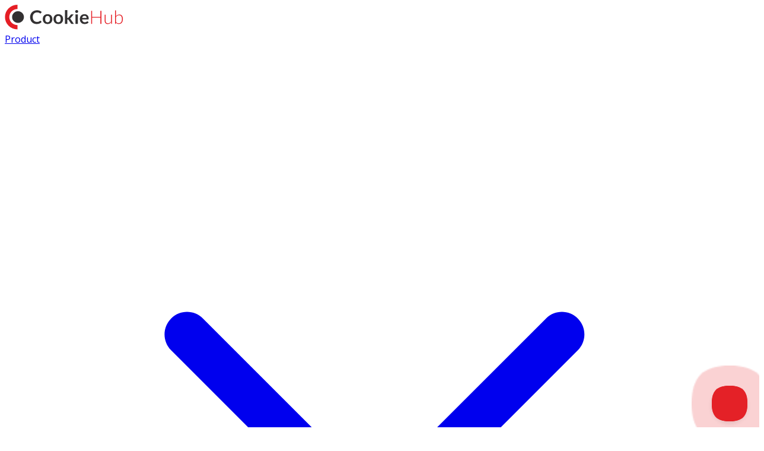

--- FILE ---
content_type: text/html; charset=utf-8
request_url: https://www.cookiehub.com/blog/how-to-comply-with-ccpa
body_size: 45358
content:
<!DOCTYPE html><html lang="en"><head><meta charSet="utf-8"/><meta name="viewport" content="width=device-width, initial-scale=1, maximum-scale=5"/><link rel="preload" href="/_next/static/media/e807dee2426166ad-s.p.woff2" as="font" crossorigin="" type="font/woff2"/><link rel="preload" as="image" imageSrcSet="https://cookiehub-web.cdn.prismic.io/cookiehub-web/aG0ZVEMqNJQqHrJb_google-cmp.svg?width=640 640w, https://cookiehub-web.cdn.prismic.io/cookiehub-web/aG0ZVEMqNJQqHrJb_google-cmp.svg?width=828 828w, https://cookiehub-web.cdn.prismic.io/cookiehub-web/aG0ZVEMqNJQqHrJb_google-cmp.svg?width=1200 1200w, https://cookiehub-web.cdn.prismic.io/cookiehub-web/aG0ZVEMqNJQqHrJb_google-cmp.svg?width=2048 2048w, https://cookiehub-web.cdn.prismic.io/cookiehub-web/aG0ZVEMqNJQqHrJb_google-cmp.svg?width=3840 3840w"/><link rel="preload" as="image" imageSrcSet="https://images.prismic.io/cookiehub-web/Z-vg3XdAxsiBwLIZ_ISO27001-r3gwfj1qwdby6pjtnoiw0481qdf3l5bffqccbft69s.png?auto=format%2Ccompress&amp;width=640 640w, https://images.prismic.io/cookiehub-web/Z-vg3XdAxsiBwLIZ_ISO27001-r3gwfj1qwdby6pjtnoiw0481qdf3l5bffqccbft69s.png?auto=format%2Ccompress&amp;width=828 828w, https://images.prismic.io/cookiehub-web/Z-vg3XdAxsiBwLIZ_ISO27001-r3gwfj1qwdby6pjtnoiw0481qdf3l5bffqccbft69s.png?auto=format%2Ccompress&amp;width=1200 1200w, https://images.prismic.io/cookiehub-web/Z-vg3XdAxsiBwLIZ_ISO27001-r3gwfj1qwdby6pjtnoiw0481qdf3l5bffqccbft69s.png?auto=format%2Ccompress&amp;width=2048 2048w, https://images.prismic.io/cookiehub-web/Z-vg3XdAxsiBwLIZ_ISO27001-r3gwfj1qwdby6pjtnoiw0481qdf3l5bffqccbft69s.png?auto=format%2Ccompress&amp;width=3840 3840w"/><link rel="preload" as="image" imageSrcSet="https://images.prismic.io/cookiehub-web/Z-vg3HdAxsiBwLIY_iab_tcf_certification-qdx4rb0hfmn51ncf1n43lvd19h7k4g535402rlg9h4.webp?auto=format%2Ccompress&amp;width=640 640w, https://images.prismic.io/cookiehub-web/Z-vg3HdAxsiBwLIY_iab_tcf_certification-qdx4rb0hfmn51ncf1n43lvd19h7k4g535402rlg9h4.webp?auto=format%2Ccompress&amp;width=828 828w, https://images.prismic.io/cookiehub-web/Z-vg3HdAxsiBwLIY_iab_tcf_certification-qdx4rb0hfmn51ncf1n43lvd19h7k4g535402rlg9h4.webp?auto=format%2Ccompress&amp;width=1200 1200w, https://images.prismic.io/cookiehub-web/Z-vg3HdAxsiBwLIY_iab_tcf_certification-qdx4rb0hfmn51ncf1n43lvd19h7k4g535402rlg9h4.webp?auto=format%2Ccompress&amp;width=2048 2048w, https://images.prismic.io/cookiehub-web/Z-vg3HdAxsiBwLIY_iab_tcf_certification-qdx4rb0hfmn51ncf1n43lvd19h7k4g535402rlg9h4.webp?auto=format%2Ccompress&amp;width=3840 3840w"/><link rel="stylesheet" href="/_next/static/css/012f3d36252d6676.css?dpl=dpl_6ZY3ihVjjs5roCd8PnPPnwC11HcL" data-precedence="next"/><link rel="stylesheet" href="/_next/static/css/b6f9f332ebd88d42.css?dpl=dpl_6ZY3ihVjjs5roCd8PnPPnwC11HcL" data-precedence="next"/><link rel="stylesheet" href="/_next/static/css/3cd83cfe34ca397f.css?dpl=dpl_6ZY3ihVjjs5roCd8PnPPnwC11HcL" data-precedence="next"/><link rel="preload" as="script" fetchPriority="low" href="/_next/static/chunks/webpack-433bf72f0dda2340.js?dpl=dpl_6ZY3ihVjjs5roCd8PnPPnwC11HcL"/><script src="/_next/static/chunks/4bd1b696-2b39b91d9de13828.js?dpl=dpl_6ZY3ihVjjs5roCd8PnPPnwC11HcL" async=""></script><script src="/_next/static/chunks/1684-e571841edca7541a.js?dpl=dpl_6ZY3ihVjjs5roCd8PnPPnwC11HcL" async=""></script><script src="/_next/static/chunks/main-app-e4b300d916c71622.js?dpl=dpl_6ZY3ihVjjs5roCd8PnPPnwC11HcL" async=""></script><script src="/_next/static/chunks/2783-eb6af8d4d88e6461.js?dpl=dpl_6ZY3ihVjjs5roCd8PnPPnwC11HcL" async=""></script><script src="/_next/static/chunks/5125-bcdfddf93d23ba4f.js?dpl=dpl_6ZY3ihVjjs5roCd8PnPPnwC11HcL" async=""></script><script src="/_next/static/chunks/app/%5Blang%5D/layout-75054673736d1542.js?dpl=dpl_6ZY3ihVjjs5roCd8PnPPnwC11HcL" async=""></script><script src="/_next/static/chunks/8008-bc4e9fb920bdceb9.js?dpl=dpl_6ZY3ihVjjs5roCd8PnPPnwC11HcL" async=""></script><script src="/_next/static/chunks/3464-26a925582e4e3814.js?dpl=dpl_6ZY3ihVjjs5roCd8PnPPnwC11HcL" async=""></script><script src="/_next/static/chunks/6637-3f04241e15c123f0.js?dpl=dpl_6ZY3ihVjjs5roCd8PnPPnwC11HcL" async=""></script><script src="/_next/static/chunks/6249-2eb2f798f9839a40.js?dpl=dpl_6ZY3ihVjjs5roCd8PnPPnwC11HcL" async=""></script><script src="/_next/static/chunks/1951-7c66db6133c15367.js?dpl=dpl_6ZY3ihVjjs5roCd8PnPPnwC11HcL" async=""></script><script src="/_next/static/chunks/6460-bc47fde4dd8aadde.js?dpl=dpl_6ZY3ihVjjs5roCd8PnPPnwC11HcL" async=""></script><script src="/_next/static/chunks/8230-ea49775dc7243717.js?dpl=dpl_6ZY3ihVjjs5roCd8PnPPnwC11HcL" async=""></script><script src="/_next/static/chunks/9119-37fcda940fa84fa9.js?dpl=dpl_6ZY3ihVjjs5roCd8PnPPnwC11HcL" async=""></script><script src="/_next/static/chunks/4631-90333b38afda6b77.js?dpl=dpl_6ZY3ihVjjs5roCd8PnPPnwC11HcL" async=""></script><script src="/_next/static/chunks/app/%5Blang%5D/blog/%5Buid%5D/page-f248d6ca2e92f0af.js?dpl=dpl_6ZY3ihVjjs5roCd8PnPPnwC11HcL" async=""></script><link rel="preload" href="https://www.googletagmanager.com/gtm.js?id=GTM-W7K73GX" as="script"/><meta name="next-size-adjust" content=""/><title>How to Comply with CCPA | CookieHub CMP</title><meta name="description" content="The California Consumer Privacy Act (CCPA) applies to for-profit businesses collecting or processing the data of California residents – even if they’re out of state. Since California has the largest economy in the USA, the legislation has impacted businesses across the country and beyond since it came into force on January 1 2020."/><meta name="robots" content="index, follow, max-video-preview:-1, max-image-preview:large, max-snippet:-1"/><link rel="canonical" href="https://www.cookiehub.com/blog/how-to-comply-with-ccpa"/><link rel="alternate" hrefLang="en" href="https://www.cookiehub.com/blog/how-to-comply-with-ccpa"/><link rel="alternate" hrefLang="fr" href="https://www.cookiehub.com/fr/blog/comment-se-conformer-a-la-ccpa"/><link rel="alternate" hrefLang="es" href="https://www.cookiehub.com/es/blog/como-cumplir-con-la-ccpa"/><link rel="alternate" hrefLang="de" href="https://www.cookiehub.com/de/blog/wie-man-den-ccpa-einhaelt"/><link rel="alternate" hrefLang="it" href="https://www.cookiehub.com/it/blog/come-rispettare-il-ccpa"/><meta property="og:title" content="How to Comply with CCPA | CookieHub CMP"/><meta property="og:description" content="CookieHub is a fully featured cookie consent solution with automatic cookie scanning, providing everything you need to get consent from your web visitors. Register now for a free 30 day trial!"/><meta property="og:url" content="https://www.cookiehub.com/blog/how-to-comply-with-ccpa"/><meta property="og:site_name" content="CookieHub - Cookie Consent Management Platform (CMP)"/><meta property="og:locale" content="en"/><meta property="og:type" content="website"/><meta name="twitter:card" content="summary"/><meta name="twitter:title" content="How to Comply with CCPA | CookieHub CMP"/><meta name="twitter:description" content="CookieHub is a fully featured cookie consent solution with automatic cookie scanning, providing everything you need to get consent from your web visitors. Register now for a free 30 day trial!"/><link rel="icon" href="/favicon.ico" type="image/x-icon" sizes="16x16"/><script src="/_next/static/chunks/polyfills-42372ed130431b0a.js?dpl=dpl_6ZY3ihVjjs5roCd8PnPPnwC11HcL" noModule=""></script></head><body class="__className_8544bd antialiased"><div class="sticky top-0 z-50 my-3.5 flex h-[60px] items-center justify-between bg-white px-4 py-2.5 transition-all duration-300 lg:h-[90px] lg:px-[30px]"><div class="shrink-0"><a href="/"><img alt="CookieHub Logo" loading="lazy" width="200" height="42" decoding="async" data-nimg="1" class="h-8 w-auto lg:h-10" style="color:transparent" src="/images/cookiehub-logo.svg"/></a></div><div class="relative hidden h-full items-center lg:flex"><div class="text-secondary-100 font-600 group/link px-[22px] py-6"><a class="group-hover/link:text-primary-100 flex items-center gap-1 transition-all duration-300" href="/product">Product<svg viewBox="0 0 25 24" fill="none" xmlns="http://www.w3.org/2000/svg" class="h-6 w-6 text-secondary-100 group-hover/link:text-primary-100 h-4 w-4 duration-200 ease-in-out"><path d="M5.54779 9.09467C5.84069 8.80178 6.31556 8.80178 6.60846 9.09467L12.3281 14.8143L18.0478 9.09467C18.3407 8.80178 18.8156 8.80178 19.1085 9.09467C19.4013 9.38756 19.4013 9.86244 19.1085 10.1553L12.8585 16.4053C12.5656 16.6982 12.0907 16.6982 11.7978 16.4053L5.54779 10.1553C5.2549 9.86244 5.2549 9.38756 5.54779 9.09467Z" fill="currentColor"></path></svg></a><div class="absolute mx-auto max-w-[1140px] rounded-lg bg-white px-2.5 py-6 shadow-2xl pointer-events-none opacity-0 top-[80px] left-1/2 -translate-x-1/2" style="opacity:0;transform:translateY(20px)"><div class="text-16 flex w-[1140px] items-start justify-between"><div class="flex flex-col gap-2 px-1.5 border-r border-dashed border-gray-100" style="flex:0 0 25%"><a class="text-16 flex items-center gap-2 px-5 py-1" href="/product"><svg viewBox="0 0 36 41" fill="none" xmlns="http://www.w3.org/2000/svg" class="h-6 w-6 text-primary-100 h-5 w-5 duration-200 ease-in-out"><path d="M34.9231 10.5025L18.5008 1.01696C18.1791 0.835494 17.7914 0.835494 17.4697 1.01696L1.03917 10.5025C0.71749 10.6839 0.519531 11.0304 0.519531 11.3933V30.3643C0.519531 30.7355 0.71749 31.0737 1.03917 31.2551L17.4697 40.7406C17.6264 40.8314 17.8079 40.8809 17.9894 40.8809C18.1708 40.8809 18.344 40.8314 18.509 40.7406L34.9396 31.2551C35.2613 31.0737 35.4592 30.7272 35.4592 30.3643V11.3933C35.4427 11.0221 35.2448 10.6839 34.9231 10.5025ZM17.9811 3.09552L32.3496 11.3933L17.9811 19.691L3.61263 11.3933L17.9811 3.09552ZM2.5816 13.1832L16.9501 21.4809V38.0682L2.5816 29.7704V13.1832ZM19.0122 38.06V21.4727L33.3806 13.1749V29.7622L19.0122 38.06Z" fill="currentColor"></path></svg>Product Features</a><div class="text-14 hover:text-primary-100 px-5 py-1 transition-all duration-300"><a href="/cookie-scanner">Cookie Scanner</a></div><div class="text-14 hover:text-primary-100 px-5 py-1 transition-all duration-300"><a href="/cookie-declaration">Cookie Declaration</a></div><div class="text-14 hover:text-primary-100 px-5 py-1 transition-all duration-300"><a href="/preconsent">Preconsent</a></div><div class="text-14 hover:text-primary-100 px-5 py-1 transition-all duration-300"><a href="/consent-log">Consent Log</a></div><div class="text-14 hover:text-primary-100 px-5 py-1 transition-all duration-300"><a href="/geo-targeting">Geo-targeting</a></div><div class="text-14 hover:text-primary-100 px-5 py-1 transition-all duration-300"><a href="/wcag-accessibility">Accessibility</a></div><div class="text-14 hover:text-primary-100 px-5 py-1 transition-all duration-300"><a href="/languages">Languages</a></div><div class="text-14 hover:text-primary-100 px-5 py-1 transition-all duration-300"><a href="/google-certified-cmp">Google Certified CMP</a></div></div><div class="flex flex-col gap-2 px-1.5 border-r border-dashed border-gray-100" style="flex:0 0 25%"><a class="text-16 flex items-center gap-2 px-5 py-1" href=""><svg viewBox="0 0 43 43" fill="none" xmlns="http://www.w3.org/2000/svg" class="h-6 w-6 text-primary-100 h-5 w-5 duration-200 ease-in-out"><path d="M9.89844 27.9326L13.8984 31.9326L22.8984 22.9326M13.8984 13.9326V8.33262C13.8984 6.09241 13.8984 4.9723 14.3344 4.11666C14.7179 3.36401 15.3298 2.75208 16.0825 2.36859C16.9381 1.93262 18.0582 1.93262 20.2984 1.93262H35.4984C37.7386 1.93262 38.8588 1.93262 39.7144 2.36859C40.4671 2.75208 41.079 3.36401 41.4625 4.11666C41.8984 4.9723 41.8984 6.09241 41.8984 8.33262V23.5326C41.8984 25.7728 41.8984 26.8929 41.4625 27.7486C41.079 28.5012 40.4671 29.1131 39.7144 29.4966C38.8588 29.9326 37.7386 29.9326 35.4984 29.9326H29.8984M8.29844 41.9326H23.4984C25.7386 41.9326 26.8588 41.9326 27.7144 41.4966C28.467 41.1131 29.079 40.5012 29.4625 39.7486C29.8984 38.8929 29.8984 37.7728 29.8984 35.5326V20.3326C29.8984 18.0924 29.8984 16.9723 29.4625 16.1167C29.079 15.364 28.467 14.7521 27.7144 14.3686C26.8588 13.9326 25.7386 13.9326 23.4984 13.9326H8.29844C6.05823 13.9326 4.93812 13.9326 4.08248 14.3686C3.32983 14.7521 2.7179 15.364 2.33441 16.1167C1.89844 16.9723 1.89844 18.0924 1.89844 20.3326V35.5326C1.89844 37.7728 1.89844 38.8929 2.33441 39.7486C2.7179 40.5012 3.32983 41.1131 4.08248 41.4966C4.93812 41.9326 6.05823 41.9326 8.29844 41.9326Z" stroke="currentColor" stroke-width="2" stroke-linecap="round" stroke-linejoin="round"></path></svg>Integrations</a><div class="text-14 hover:text-primary-100 px-5 py-1 transition-all duration-300"><a href="/google-consent-mode-v2">Google Consent Mode</a></div><div class="text-14 hover:text-primary-100 px-5 py-1 transition-all duration-300"><a href="/microsoft-uet-consent-mode">Microsoft UET Consent Mode</a></div><div class="text-14 hover:text-primary-100 px-5 py-1 transition-all duration-300"><a href="/clarity-consent-api">Clarity Consent API</a></div><div class="text-14 hover:text-primary-100 px-5 py-1 transition-all duration-300"><a href="/iab-tcf-v23">IAB TCF 2.3</a></div><div class="text-14 hover:text-primary-100 px-5 py-1 transition-all duration-300"><a href="/iab-gpp">IAB GPP</a></div><div class="text-14 hover:text-primary-100 px-5 py-1 transition-all duration-300"><a href="/global-privacy-control">Global Privacy Control (GPC)</a></div><div class="text-14 hover:text-primary-100 px-5 py-1 transition-all duration-300"><a href="/shopify-customer-privacy-api">Shopify Customer Privacy API</a></div><div class="text-14 hover:text-primary-100 px-5 py-1 transition-all duration-300"><a href="/wordpress-consent-api">WP Consent API</a></div><div class="text-14 hover:text-primary-100 px-5 py-1 transition-all duration-300"><a href="/hubspot-consent-api">HubSpot Consent API</a></div></div><div class="flex flex-col gap-2 px-1.5 border-r border-dashed border-gray-100" style="flex:0 0 25%"><a class="text-16 flex items-center gap-2 px-5 py-1" href="/regulations"><svg viewBox="0 0 33 41" fill="none" xmlns="http://www.w3.org/2000/svg" class="h-6 w-6 text-primary-100 h-5 w-5 duration-200 ease-in-out"><path d="M16.1494 0.59375L0.149414 6.59375V20.5938C0.149414 32.0223 6.54944 36.308 16.1494 40.5938C25.7494 36.308 32.1494 32.0223 32.1494 20.5938V6.59338L16.1494 0.59375ZM30.1494 19.5938H17.1494V3.10547L30.1494 7.98047V19.5938ZM15.1494 3.10547V19.5938H2.14941V7.98047L15.1494 3.10547ZM2.18018 21.5938H15.1494V37.9303C6.6897 33.9348 2.48389 30.0897 2.18018 21.5938ZM17.1494 37.9303V21.5938H30.1187C29.8149 30.0897 25.6091 33.9348 17.1494 37.9303Z" fill="currentColor"></path></svg>Regulations</a><div class="text-14 hover:text-primary-100 px-5 py-1 transition-all duration-300"><a href="/gdpr">GDPR (European Union)</a></div><div class="text-14 hover:text-primary-100 px-5 py-1 transition-all duration-300"><a href="/ccpa">CCPA (California)</a></div><div class="text-14 hover:text-primary-100 px-5 py-1 transition-all duration-300"><a href="/cpa">CPA (Colorado)</a></div><div class="text-14 hover:text-primary-100 px-5 py-1 transition-all duration-300"><a href="/norwegian-electronic-communications-act">E-com (Norway)</a></div><div class="text-14 hover:text-primary-100 px-5 py-1 transition-all duration-300"><a href="/fdbr">FDBR (Florida)</a></div><div class="text-14 hover:text-primary-100 px-5 py-1 transition-all duration-300"><a href="/vcdpa">VCDPA (Virginia)</a></div><div class="text-14 hover:text-primary-100 px-5 py-1 transition-all duration-300"><a href="/cnil">CNIL (France)</a></div><div class="text-14 hover:text-primary-100 px-5 py-1 transition-all duration-300"><a href="/lgpd">LGPD (Brazil)</a></div><div class="text-14 hover:text-primary-100 px-5 py-1 transition-all duration-300"><a href="/popia">POPIA (South Africa)</a></div><div class="text-14 hover:text-primary-100 px-5 py-1 transition-all duration-300"><a href="/pdpl">PDPL (Saudi Arabia)</a></div></div><div class="flex flex-col gap-2 px-1.5 " style="flex:0 0 25%"><a class="text-16 flex items-center gap-2 px-5 py-1" href="/implementation"><svg viewBox="0 0 43 43" fill="none" xmlns="http://www.w3.org/2000/svg" class="h-6 w-6 text-primary-100 h-5 w-5 duration-200 ease-in-out"><path d="M9.89844 27.9326L13.8984 31.9326L22.8984 22.9326M13.8984 13.9326V8.33262C13.8984 6.09241 13.8984 4.9723 14.3344 4.11666C14.7179 3.36401 15.3298 2.75208 16.0825 2.36859C16.9381 1.93262 18.0582 1.93262 20.2984 1.93262H35.4984C37.7386 1.93262 38.8588 1.93262 39.7144 2.36859C40.4671 2.75208 41.079 3.36401 41.4625 4.11666C41.8984 4.9723 41.8984 6.09241 41.8984 8.33262V23.5326C41.8984 25.7728 41.8984 26.8929 41.4625 27.7486C41.079 28.5012 40.4671 29.1131 39.7144 29.4966C38.8588 29.9326 37.7386 29.9326 35.4984 29.9326H29.8984M8.29844 41.9326H23.4984C25.7386 41.9326 26.8588 41.9326 27.7144 41.4966C28.467 41.1131 29.079 40.5012 29.4625 39.7486C29.8984 38.8929 29.8984 37.7728 29.8984 35.5326V20.3326C29.8984 18.0924 29.8984 16.9723 29.4625 16.1167C29.079 15.364 28.467 14.7521 27.7144 14.3686C26.8588 13.9326 25.7386 13.9326 23.4984 13.9326H8.29844C6.05823 13.9326 4.93812 13.9326 4.08248 14.3686C3.32983 14.7521 2.7179 15.364 2.33441 16.1167C1.89844 16.9723 1.89844 18.0924 1.89844 20.3326V35.5326C1.89844 37.7728 1.89844 38.8929 2.33441 39.7486C2.7179 40.5012 3.32983 41.1131 4.08248 41.4966C4.93812 41.9326 6.05823 41.9326 8.29844 41.9326Z" stroke="currentColor" stroke-width="2" stroke-linecap="round" stroke-linejoin="round"></path></svg>Implementation</a><div class="text-14 hover:text-primary-100 px-5 py-1 transition-all duration-300"><a href="/google-tag-manager">Google Tag Manager</a></div><div class="text-14 hover:text-primary-100 px-5 py-1 transition-all duration-300"><a href="/matomo-tag-manager">Matomo Tag Manager</a></div><div class="text-14 hover:text-primary-100 px-5 py-1 transition-all duration-300"><a href="/wordpress">WordPress Plugin</a></div><div class="text-14 hover:text-primary-100 px-5 py-1 transition-all duration-300"><a href="/shopify">Shopify</a></div><div class="text-14 hover:text-primary-100 px-5 py-1 transition-all duration-300"><a href="/magento">Magento</a></div><div class="text-14 hover:text-primary-100 px-5 py-1 transition-all duration-300"><a href="/wix">Wix</a></div><div class="text-14 hover:text-primary-100 px-5 py-1 transition-all duration-300"><a href="/webflow">Webflow</a></div><div class="text-14 hover:text-primary-100 px-5 py-1 transition-all duration-300"><a href="/weebly">Weebly</a></div><div class="text-14 hover:text-primary-100 px-5 py-1 transition-all duration-300"><a href="/squarespace">Squarespace</a></div><div class="text-14 hover:text-primary-100 px-5 py-1 transition-all duration-300"><a href="/umbraco">Umbraco</a></div><div class="text-14 hover:text-primary-100 px-5 py-1 transition-all duration-300"><a href="/drupal">Drupal</a></div><div class="text-14 hover:text-primary-100 px-5 py-1 transition-all duration-300"><a href="https://docs.cookiehub.com/installation/content-management-systems" rel="noreferrer">and many more...</a></div></div></div></div></div><div class="px-[22px]"><div class="text-secondary-100 font-600 group/link"><a class="group-hover/link:text-primary-100 flex items-center gap-2 transition-all duration-300" href="/pricing">Pricing</a></div></div><div class="text-secondary-100 font-600 group/link px-[22px] py-6 relative"><a class="group-hover/link:text-primary-100 flex items-center gap-1 transition-all duration-300" href="https://docs.cookiehub.com/" rel="noreferrer">Resources<svg viewBox="0 0 25 24" fill="none" xmlns="http://www.w3.org/2000/svg" class="h-6 w-6 text-secondary-100 group-hover/link:text-primary-100 h-4 w-4 duration-200 ease-in-out"><path d="M5.54779 9.09467C5.84069 8.80178 6.31556 8.80178 6.60846 9.09467L12.3281 14.8143L18.0478 9.09467C18.3407 8.80178 18.8156 8.80178 19.1085 9.09467C19.4013 9.38756 19.4013 9.86244 19.1085 10.1553L12.8585 16.4053C12.5656 16.6982 12.0907 16.6982 11.7978 16.4053L5.54779 10.1553C5.2549 9.86244 5.2549 9.38756 5.54779 9.09467Z" fill="currentColor"></path></svg></a><div class="absolute mx-auto max-w-[1140px] rounded-lg bg-white px-2.5 py-6 shadow-2xl pointer-events-none opacity-0 left-0 w-80 px-5 py-2 top-[80px]" style="opacity:0;transform:translateY(20px)"><div class="flex flex-col gap-4"><div class="group relative px-3.5"><a class="group-hover:text-primary-100 transition-all duration-300" href="/google-consent-mode-checker">Google Consent Mode Checker</a><div class="bg-primary-100 absolute top-1/2 -left-7 h-0.5 w-5 -translate-y-1/2 rounded-full opacity-0 transition-all duration-700 ease-out group-hover:-left-4.5 group-hover:opacity-100"></div></div><div class="group relative px-3.5"><a class="group-hover:text-primary-100 transition-all duration-300" href="/whitepapers">Whitepapers</a><div class="bg-primary-100 absolute top-1/2 -left-7 h-0.5 w-5 -translate-y-1/2 rounded-full opacity-0 transition-all duration-700 ease-out group-hover:-left-4.5 group-hover:opacity-100"></div></div><div class="group relative px-3.5"><a class="group-hover:text-primary-100 transition-all duration-300" href="https://docs.cookiehub.com/getting-started" rel="noreferrer">Getting Started</a><div class="bg-primary-100 absolute top-1/2 -left-7 h-0.5 w-5 -translate-y-1/2 rounded-full opacity-0 transition-all duration-700 ease-out group-hover:-left-4.5 group-hover:opacity-100"></div></div><div class="group relative px-3.5"><a class="group-hover:text-primary-100 transition-all duration-300" href="https://docs.cookiehub.com/getting-started/faq" rel="noreferrer">FAQ&#x27;s</a><div class="bg-primary-100 absolute top-1/2 -left-7 h-0.5 w-5 -translate-y-1/2 rounded-full opacity-0 transition-all duration-700 ease-out group-hover:-left-4.5 group-hover:opacity-100"></div></div><div class="group relative px-3.5"><a class="group-hover:text-primary-100 transition-all duration-300" href="https://docs.cookiehub.com/getting-started/support" rel="noreferrer">Support</a><div class="bg-primary-100 absolute top-1/2 -left-7 h-0.5 w-5 -translate-y-1/2 rounded-full opacity-0 transition-all duration-700 ease-out group-hover:-left-4.5 group-hover:opacity-100"></div></div><div class="group relative px-3.5"><a class="group-hover:text-primary-100 transition-all duration-300" href="/about-cookies">About Cookies</a><div class="bg-primary-100 absolute top-1/2 -left-7 h-0.5 w-5 -translate-y-1/2 rounded-full opacity-0 transition-all duration-700 ease-out group-hover:-left-4.5 group-hover:opacity-100"></div></div></div></div></div><div class="text-secondary-100 font-600 group/link px-[22px] py-6 relative"><a class="group-hover/link:text-primary-100 flex items-center gap-1 transition-all duration-300" href="/partners">Partners<svg viewBox="0 0 25 24" fill="none" xmlns="http://www.w3.org/2000/svg" class="h-6 w-6 text-secondary-100 group-hover/link:text-primary-100 h-4 w-4 duration-200 ease-in-out"><path d="M5.54779 9.09467C5.84069 8.80178 6.31556 8.80178 6.60846 9.09467L12.3281 14.8143L18.0478 9.09467C18.3407 8.80178 18.8156 8.80178 19.1085 9.09467C19.4013 9.38756 19.4013 9.86244 19.1085 10.1553L12.8585 16.4053C12.5656 16.6982 12.0907 16.6982 11.7978 16.4053L5.54779 10.1553C5.2549 9.86244 5.2549 9.38756 5.54779 9.09467Z" fill="currentColor"></path></svg></a><div class="absolute mx-auto max-w-[1140px] rounded-lg bg-white px-2.5 py-6 shadow-2xl pointer-events-none opacity-0 left-0 w-80 px-5 py-2 top-[80px]" style="opacity:0;transform:translateY(20px)"><div class="flex flex-col gap-4"><div class="group relative px-3.5"><a class="group-hover:text-primary-100 transition-all duration-300" href="/reseller">Become a Reseller</a><div class="bg-primary-100 absolute top-1/2 -left-7 h-0.5 w-5 -translate-y-1/2 rounded-full opacity-0 transition-all duration-700 ease-out group-hover:-left-4.5 group-hover:opacity-100"></div></div><div class="group relative px-3.5"><a class="group-hover:text-primary-100 transition-all duration-300" href="/affiliate">Become an Affiliate</a><div class="bg-primary-100 absolute top-1/2 -left-7 h-0.5 w-5 -translate-y-1/2 rounded-full opacity-0 transition-all duration-700 ease-out group-hover:-left-4.5 group-hover:opacity-100"></div></div></div></div></div><div class="px-[22px]"><div class="text-secondary-100 font-600 group/link"><a class="group-hover/link:text-primary-100 flex items-center gap-2 transition-all duration-300" href="/blog">Blog</a></div></div></div><div class="hidden items-center gap-8 lg:flex"><a href="https://dash.cookiehub.com/" rel="noreferrer"><button type="button" class="text-primary-100 border-transparent bg-transparent hover:text-secondary-100 bg-primary-100 rounded-md px-[25px] py-[12px] text-sm !p-0 !text-base md:!text-lg relative flex w-full cursor-pointer items-center font-semibold tracking-[0.5px] transition-all duration-200 ease-in-out disabled:cursor-not-allowed md:w-auto md:justify-start text-secondary-100 hover:!text-primary-100 !text-16">Login</button></a><a class="hidden xl:block" href="/register?product_id=29"><button type="button" class="border-primary-100 bg-primary-100 border text-white focus:ring-2 focus:ring-offset-2 focus:outline-none hover:text-primary-100 focus:ring-primary-100 hover:bg-white bg-primary-100 uppercase !rounded-sm px-6 py-[11px] text-sm relative flex w-full cursor-pointer items-center font-semibold tracking-[0.5px] transition-all duration-200 ease-in-out disabled:cursor-not-allowed md:w-auto md:justify-start">Start free trial</button></a></div><div class="flex items-center gap-8 lg:hidden"><div class="font-600 flex items-center"><button aria-label="Open menu" aria-expanded="false" arial-controls="mobile-menu"><svg xmlns="http://www.w3.org/2000/svg" viewBox="0 0 448 512" fill="currentColor" class="h-6 w-6 text-secondary-100 !h-5 !w-5 duration-200 ease-in-out"><path d="M0 96C0 78.3 14.3 64 32 64l384 0c17.7 0 32 14.3 32 32s-14.3 32-32 32L32 128C14.3 128 0 113.7 0 96zM0 256c0-17.7 14.3-32 32-32l384 0c17.7 0 32 14.3 32 32s-14.3 32-32 32L32 288c-17.7 0-32-14.3-32-32zM448 416c0 17.7-14.3 32-32 32L32 448c-17.7 0-32-14.3-32-32s14.3-32 32-32l384 0c17.7 0 32 14.3 32 32z"></path></svg></button><div class="absolute top-0 left-0 h-screen max-h-screen w-screen overflow-y-auto bg-white" style="transform:translateX(-100%)"><button class="absolute top-4 right-4" aria-label="Close menu" aria-expanded="false" aria-controls="mobile-menu"><svg viewBox="0 0 24 24" xmlns="http://www.w3.org/2000/svg" class="fill-current h-6 w-6 text-secondary-100 duration-200 ease-in-out"><path d="M6.21967 7.28033C5.92678 6.98744 5.92678 6.51256 6.21967 6.21967C6.51256 5.92678 6.98744 5.92678 7.28033 6.21967L11.999 10.9384L16.7176 6.2198C17.0105 5.92691 17.4854 5.92691 17.7782 6.2198C18.0711 6.51269 18.0711 6.98757 17.7782 7.28046L13.0597 11.999L17.7782 16.7176C18.0711 17.0105 18.0711 17.4854 17.7782 17.7782C17.4854 18.0711 17.0105 18.0711 16.7176 17.7782L11.999 13.0597L7.28033 17.7784C6.98744 18.0713 6.51256 18.0713 6.21967 17.7784C5.92678 17.4855 5.92678 17.0106 6.21967 16.7177L10.9384 11.999L6.21967 7.28033Z"></path></svg></button><div class="px-4 py-18"><div class="flex flex-col"><div class="my-2.5"><div class="flex items-center justify-between"><div class="flex items-center gap-2"><svg viewBox="0 0 36 41" fill="none" xmlns="http://www.w3.org/2000/svg" class="h-6 w-6 text-secondary-100 duration-200 ease-in-out"><path d="M34.9231 10.5025L18.5008 1.01696C18.1791 0.835494 17.7914 0.835494 17.4697 1.01696L1.03917 10.5025C0.71749 10.6839 0.519531 11.0304 0.519531 11.3933V30.3643C0.519531 30.7355 0.71749 31.0737 1.03917 31.2551L17.4697 40.7406C17.6264 40.8314 17.8079 40.8809 17.9894 40.8809C18.1708 40.8809 18.344 40.8314 18.509 40.7406L34.9396 31.2551C35.2613 31.0737 35.4592 30.7272 35.4592 30.3643V11.3933C35.4427 11.0221 35.2448 10.6839 34.9231 10.5025ZM17.9811 3.09552L32.3496 11.3933L17.9811 19.691L3.61263 11.3933L17.9811 3.09552ZM2.5816 13.1832L16.9501 21.4809V38.0682L2.5816 29.7704V13.1832ZM19.0122 38.06V21.4727L33.3806 13.1749V29.7622L19.0122 38.06Z" fill="currentColor"></path></svg><a class="" href="/product">Product</a></div><button aria-label="Toggle submenu"><svg xmlns="http://www.w3.org/2000/svg" viewBox="0 0 448 512" class="h-6 w-6 text-primary-100 !h-[17px] !w-[17px] duration-200 ease-in-out" fill="currentColor"><path d="M248 72c0-13.3-10.7-24-24-24s-24 10.7-24 24l0 160L40 232c-13.3 0-24 10.7-24 24s10.7 24 24 24l160 0 0 160c0 13.3 10.7 24 24 24s24-10.7 24-24l0-160 160 0c13.3 0 24-10.7 24-24s-10.7-24-24-24l-160 0 0-160z"></path></svg></button></div><div class="mt-2 ml-1 flex flex-col overflow-hidden" style="height:0px"><div><div class="flex items-center justify-between"><a href="/product"><button aria-label="Toggle Product Features submenu" class="px-3.5 py-3.5">Product Features</button></a><button aria-label="Toggle 1 submenu"><svg xmlns="http://www.w3.org/2000/svg" viewBox="0 0 448 512" class="h-6 w-6 text-primary-100 !h-[17px] !w-[17px] duration-200 ease-in-out" fill="currentColor"><path d="M248 72c0-13.3-10.7-24-24-24s-24 10.7-24 24l0 160L40 232c-13.3 0-24 10.7-24 24s10.7 24 24 24l160 0 0 160c0 13.3 10.7 24 24 24s24-10.7 24-24l0-160 160 0c13.3 0 24-10.7 24-24s-10.7-24-24-24l-160 0 0-160z"></path></svg></button></div><div class="ml-4 flex flex-col overflow-hidden" style="height:0px"><div class="text-16 px-3.5 py-3.5"><a href="/cookie-scanner">Cookie Scanner</a></div><div class="text-16 px-3.5 py-3.5"><a href="/cookie-declaration">Cookie Declaration</a></div><div class="text-16 px-3.5 py-3.5"><a href="/preconsent">Preconsent</a></div><div class="text-16 px-3.5 py-3.5"><a href="/consent-log">Consent Log</a></div><div class="text-16 px-3.5 py-3.5"><a href="/geo-targeting">Geo-targeting</a></div><div class="text-16 px-3.5 py-3.5"><a href="/wcag-accessibility">Accessibility</a></div><div class="text-16 px-3.5 py-3.5"><a href="/languages">Languages</a></div><div class="text-16 px-3.5 py-3.5"><a href="/google-certified-cmp">Google Certified CMP</a></div></div></div><div><div class="flex items-center justify-between"><button aria-label="Toggle Integrations submenu" class="px-3.5 py-3.5">Integrations</button><button aria-label="Toggle 2 submenu"><svg xmlns="http://www.w3.org/2000/svg" viewBox="0 0 448 512" class="h-6 w-6 text-primary-100 !h-[17px] !w-[17px] duration-200 ease-in-out" fill="currentColor"><path d="M248 72c0-13.3-10.7-24-24-24s-24 10.7-24 24l0 160L40 232c-13.3 0-24 10.7-24 24s10.7 24 24 24l160 0 0 160c0 13.3 10.7 24 24 24s24-10.7 24-24l0-160 160 0c13.3 0 24-10.7 24-24s-10.7-24-24-24l-160 0 0-160z"></path></svg></button></div><div class="ml-4 flex flex-col overflow-hidden" style="height:0px"><div class="text-16 px-3.5 py-3.5"><a href="/google-consent-mode-v2">Google Consent Mode</a></div><div class="text-16 px-3.5 py-3.5"><a href="/microsoft-uet-consent-mode">Microsoft UET Consent Mode</a></div><div class="text-16 px-3.5 py-3.5"><a href="/clarity-consent-api">Clarity Consent API</a></div><div class="text-16 px-3.5 py-3.5"><a href="/iab-tcf-v23">IAB TCF 2.3</a></div><div class="text-16 px-3.5 py-3.5"><a href="/iab-gpp">IAB GPP</a></div><div class="text-16 px-3.5 py-3.5"><a href="/global-privacy-control">Global Privacy Control (GPC)</a></div><div class="text-16 px-3.5 py-3.5"><a href="/shopify-customer-privacy-api">Shopify Customer Privacy API</a></div><div class="text-16 px-3.5 py-3.5"><a href="/wordpress-consent-api">WP Consent API</a></div><div class="text-16 px-3.5 py-3.5"><a href="/hubspot-consent-api">HubSpot Consent API</a></div></div></div><div><div class="flex items-center justify-between"><a href="/regulations"><button aria-label="Toggle Regulations submenu" class="px-3.5 py-3.5">Regulations</button></a><button aria-label="Toggle 3 submenu"><svg xmlns="http://www.w3.org/2000/svg" viewBox="0 0 448 512" class="h-6 w-6 text-primary-100 !h-[17px] !w-[17px] duration-200 ease-in-out" fill="currentColor"><path d="M248 72c0-13.3-10.7-24-24-24s-24 10.7-24 24l0 160L40 232c-13.3 0-24 10.7-24 24s10.7 24 24 24l160 0 0 160c0 13.3 10.7 24 24 24s24-10.7 24-24l0-160 160 0c13.3 0 24-10.7 24-24s-10.7-24-24-24l-160 0 0-160z"></path></svg></button></div><div class="ml-4 flex flex-col overflow-hidden" style="height:0px"><div class="text-16 px-3.5 py-3.5"><a href="/gdpr">GDPR (European Union)</a></div><div class="text-16 px-3.5 py-3.5"><a href="/ccpa">CCPA (California)</a></div><div class="text-16 px-3.5 py-3.5"><a href="/cpa">CPA (Colorado)</a></div><div class="text-16 px-3.5 py-3.5"><a href="/norwegian-electronic-communications-act">E-com (Norway)</a></div><div class="text-16 px-3.5 py-3.5"><a href="/fdbr">FDBR (Florida)</a></div><div class="text-16 px-3.5 py-3.5"><a href="/vcdpa">VCDPA (Virginia)</a></div><div class="text-16 px-3.5 py-3.5"><a href="/cnil">CNIL (France)</a></div><div class="text-16 px-3.5 py-3.5"><a href="/lgpd">LGPD (Brazil)</a></div><div class="text-16 px-3.5 py-3.5"><a href="/popia">POPIA (South Africa)</a></div><div class="text-16 px-3.5 py-3.5"><a href="/pdpl">PDPL (Saudi Arabia)</a></div></div></div><div><div class="flex items-center justify-between"><a href="/implementation"><button aria-label="Toggle Implementation submenu" class="px-3.5 py-3.5">Implementation</button></a><button aria-label="Toggle 4 submenu"><svg xmlns="http://www.w3.org/2000/svg" viewBox="0 0 448 512" class="h-6 w-6 text-primary-100 !h-[17px] !w-[17px] duration-200 ease-in-out" fill="currentColor"><path d="M248 72c0-13.3-10.7-24-24-24s-24 10.7-24 24l0 160L40 232c-13.3 0-24 10.7-24 24s10.7 24 24 24l160 0 0 160c0 13.3 10.7 24 24 24s24-10.7 24-24l0-160 160 0c13.3 0 24-10.7 24-24s-10.7-24-24-24l-160 0 0-160z"></path></svg></button></div><div class="ml-4 flex flex-col overflow-hidden" style="height:0px"><div class="text-16 px-3.5 py-3.5"><a href="/google-tag-manager">Google Tag Manager</a></div><div class="text-16 px-3.5 py-3.5"><a href="/matomo-tag-manager">Matomo Tag Manager</a></div><div class="text-16 px-3.5 py-3.5"><a href="/wordpress">WordPress Plugin</a></div><div class="text-16 px-3.5 py-3.5"><a href="/shopify">Shopify</a></div><div class="text-16 px-3.5 py-3.5"><a href="/magento">Magento</a></div><div class="text-16 px-3.5 py-3.5"><a href="/wix">Wix</a></div><div class="text-16 px-3.5 py-3.5"><a href="/webflow">Webflow</a></div><div class="text-16 px-3.5 py-3.5"><a href="/weebly">Weebly</a></div><div class="text-16 px-3.5 py-3.5"><a href="/squarespace">Squarespace</a></div><div class="text-16 px-3.5 py-3.5"><a href="/umbraco">Umbraco</a></div><div class="text-16 px-3.5 py-3.5"><a href="/drupal">Drupal</a></div><div class="text-16 px-3.5 py-3.5"><a href="https://docs.cookiehub.com/installation/content-management-systems" rel="noreferrer">and many more...</a></div></div></div></div></div><div class="my-2.5"><div class="flex items-center justify-between"><div class="flex items-center gap-2"><svg viewBox="0 0 41 41" fill="none" xmlns="http://www.w3.org/2000/svg" class="h-6 w-6 text-secondary-100 duration-200 ease-in-out"><g clip-path="url(#clip0_5248_5089)"><path d="M36.5775 38.9274H4.91081C2.61414 38.9274 0.744141 37.0574 0.744141 34.7607V6.42741C0.744141 4.13074 2.61414 2.26074 4.91081 2.26074H36.5775C38.8741 2.26074 40.7441 4.13074 40.7441 6.42741V34.7607C40.7441 37.0574 38.8741 38.9274 36.5775 38.9274ZM4.91081 3.92741C3.53247 3.92741 2.41081 5.04908 2.41081 6.42741V34.7607C2.41081 36.1391 3.53247 37.2607 4.91081 37.2607H36.5775C37.9558 37.2607 39.0775 36.1391 39.0775 34.7607V6.42741C39.0775 5.04908 37.9558 3.92741 36.5775 3.92741H4.91081Z" fill="currentColor"></path><path d="M39.9108 13.9274H1.57747C1.11747 13.9274 0.744141 13.5541 0.744141 13.0941C0.744141 12.6341 1.11747 12.2607 1.57747 12.2607H39.9108C40.3708 12.2607 40.7441 12.6341 40.7441 13.0941C40.7441 13.5541 40.3708 13.9274 39.9108 13.9274Z" fill="currentColor"></path><path d="M39.9108 22.2604H1.57747C1.11747 22.2604 0.744141 21.8871 0.744141 21.4271C0.744141 20.9671 1.11747 20.5938 1.57747 20.5938H39.9108C40.3708 20.5938 40.7441 20.9671 40.7441 21.4271C40.7441 21.8871 40.3708 22.2604 39.9108 22.2604Z" fill="currentColor"></path><path d="M39.9108 30.5934H1.57747C1.11747 30.5934 0.744141 30.2201 0.744141 29.7601C0.744141 29.3001 1.11747 28.9268 1.57747 28.9268H39.9108C40.3708 28.9268 40.7441 29.3001 40.7441 29.7601C40.7441 30.2201 40.3708 30.5934 39.9108 30.5934Z" fill="currentColor"></path><path d="M11.5775 38.9274C11.1175 38.9274 10.7441 38.5541 10.7441 38.0941V13.0941C10.7441 12.6341 11.1175 12.2607 11.5775 12.2607C12.0375 12.2607 12.4108 12.6341 12.4108 13.0941V38.0941C12.4108 38.5541 12.0375 38.9274 11.5775 38.9274Z" fill="currentColor"></path><path d="M20.7445 38.9274C20.2845 38.9274 19.9111 38.5541 19.9111 38.0941V13.0941C19.9111 12.6341 20.2845 12.2607 20.7445 12.2607C21.2045 12.2607 21.5778 12.6341 21.5778 13.0941V38.0941C21.5778 38.5541 21.2045 38.9274 20.7445 38.9274Z" fill="currentColor"></path><path d="M29.9105 38.9274C29.4505 38.9274 29.0771 38.5541 29.0771 38.0941V13.0941C29.0771 12.6341 29.4505 12.2607 29.9105 12.2607C30.3705 12.2607 30.7438 12.6341 30.7438 13.0941V38.0941C30.7438 38.5541 30.3705 38.9274 29.9105 38.9274Z" fill="currentColor"></path></g><defs><clipPath id="clip0_5248_5089"><rect width="40" height="40" fill="white" transform="translate(0.744141 0.59375)"></rect></clipPath></defs></svg><a class="" href="/pricing">Pricing</a></div></div><div class="mt-2 ml-1 flex flex-col overflow-hidden" style="height:0px"></div></div><div class="my-2.5"><div class="flex items-center justify-between"><div class="flex items-center gap-2"><svg xmlns="http://www.w3.org/2000/svg" viewBox="0 0 576 512" class="h-6 w-6 text-secondary-100 duration-200 ease-in-out"><path fill="currentColor" d="M156 32c44.6 0 89.7 8.6 132 22.6C330.3 40.6 375.4 32 420 32c55.4 0 107.2 14.6 128.9 21.6C565.7 59 576 74.5 576 91.1l0 311.5c0 26.9-25.1 44.8-49 40.6c-18.5-3.2-51.3-7.2-99-7.2c-58.9 0-97.8 24.3-111.2 34.1c-7.5 5.5-17.2 9.6-28.2 9.9c-.2 0-.5 0-.7 0l-.2 0-.3 0c-10.2 0-19.6-3.4-27-8.4C245.5 461.5 202 436 148 436c-45.2 0-80.1 4.4-100 7.7c-24 4-48-14.1-48-40.2L0 91.1C0 74.5 10.3 59 27.1 53.6C48.8 46.6 100.6 32 156 32zM304 440c20.3-13.5 63.1-36 124-36c49.5 0 84.1 4.2 104.4 7.6c2.5 .4 5.7-.3 8.2-2.3c2.2-1.8 3.4-4 3.4-6.8l0-311.5c0-3.5-2.1-6.1-4.9-7C518.6 77.5 470.5 64 420 64c-38.6 0-78.1 7.1-116 19l0 357zM272 83c-37.9-12-77.4-19-116-19C105.5 64 57.4 77.5 36.9 84c-2.8 .9-4.9 3.6-4.9 7l0 312.5c0 2.7 1.1 4.9 3.1 6.5c2.2 1.8 5.1 2.5 7.6 2.1c21.3-3.6 58-8.2 105.3-8.2c56.8 0 102.8 23.7 124 36.9L272 83z"></path></svg><a class="" href="https://docs.cookiehub.com/" rel="noreferrer">Resources</a></div><button aria-label="Toggle submenu"><svg xmlns="http://www.w3.org/2000/svg" viewBox="0 0 448 512" class="h-6 w-6 text-primary-100 !h-[17px] !w-[17px] duration-200 ease-in-out" fill="currentColor"><path d="M248 72c0-13.3-10.7-24-24-24s-24 10.7-24 24l0 160L40 232c-13.3 0-24 10.7-24 24s10.7 24 24 24l160 0 0 160c0 13.3 10.7 24 24 24s24-10.7 24-24l0-160 160 0c13.3 0 24-10.7 24-24s-10.7-24-24-24l-160 0 0-160z"></path></svg></button></div><div class="mt-2 ml-1 flex flex-col overflow-hidden" style="height:0px"><div class="text-16 px-3.5 py-3.5"><a href="/google-consent-mode-checker">Google Consent Mode Checker</a></div><div class="text-16 px-3.5 py-3.5"><a href="/whitepapers">Whitepapers</a></div><div class="text-16 px-3.5 py-3.5"><a href="https://docs.cookiehub.com/getting-started" rel="noreferrer">Getting Started</a></div><div class="text-16 px-3.5 py-3.5"><a href="https://docs.cookiehub.com/getting-started/faq" rel="noreferrer">FAQ&#x27;s</a></div><div class="text-16 px-3.5 py-3.5"><a href="https://docs.cookiehub.com/getting-started/support" rel="noreferrer">Support</a></div><div class="text-16 px-3.5 py-3.5"><a href="/about-cookies">About Cookies</a></div></div></div><div class="my-2.5"><div class="flex items-center justify-between"><div class="flex items-center gap-2"><svg viewBox="0 0 33 41" fill="none" xmlns="http://www.w3.org/2000/svg" class="h-6 w-6 text-secondary-100 duration-200 ease-in-out"><path d="M16.1494 0.59375L0.149414 6.59375V20.5938C0.149414 32.0223 6.54944 36.308 16.1494 40.5938C25.7494 36.308 32.1494 32.0223 32.1494 20.5938V6.59338L16.1494 0.59375ZM30.1494 19.5938H17.1494V3.10547L30.1494 7.98047V19.5938ZM15.1494 3.10547V19.5938H2.14941V7.98047L15.1494 3.10547ZM2.18018 21.5938H15.1494V37.9303C6.6897 33.9348 2.48389 30.0897 2.18018 21.5938ZM17.1494 37.9303V21.5938H30.1187C29.8149 30.0897 25.6091 33.9348 17.1494 37.9303Z" fill="currentColor"></path></svg><a class="" href="/partners">Partners</a></div><button aria-label="Toggle submenu"><svg xmlns="http://www.w3.org/2000/svg" viewBox="0 0 448 512" class="h-6 w-6 text-primary-100 !h-[17px] !w-[17px] duration-200 ease-in-out" fill="currentColor"><path d="M248 72c0-13.3-10.7-24-24-24s-24 10.7-24 24l0 160L40 232c-13.3 0-24 10.7-24 24s10.7 24 24 24l160 0 0 160c0 13.3 10.7 24 24 24s24-10.7 24-24l0-160 160 0c13.3 0 24-10.7 24-24s-10.7-24-24-24l-160 0 0-160z"></path></svg></button></div><div class="mt-2 ml-1 flex flex-col overflow-hidden" style="height:0px"><div class="text-16 px-3.5 py-3.5"><a href="/reseller">Become a Reseller</a></div><div class="text-16 px-3.5 py-3.5"><a href="/affiliate">Become an Affiliate</a></div></div></div><div class="my-2.5"><div class="flex items-center justify-between"><div class="flex items-center gap-2"><svg viewBox="0 0 41 40" fill="none" xmlns="http://www.w3.org/2000/svg" class="h-6 w-6 text-secondary-100 duration-200 ease-in-out"><path d="M8.71289 39.3447C8.57227 39.3447 8.43164 39.3213 8.29883 39.2666C7.87695 39.0947 7.60352 38.6885 7.60352 38.2432V31.7822H4.06445C2.23633 31.7744 0.744141 30.2822 0.744141 28.4541V3.54004C0.744141 1.71191 2.23633 0.219727 4.06445 0.219727H37.4238C39.252 0.219727 40.7441 1.71191 40.7441 3.54004V28.4541C40.7441 30.2822 39.252 31.7744 37.4238 31.7744H16.5098L9.50977 39.001C9.29883 39.2275 9.00977 39.3447 8.71289 39.3447ZM4.06445 2.43848C3.45508 2.43848 2.95508 2.93848 2.95508 3.54785V28.4541C2.95508 29.0635 3.45508 29.5635 4.06445 29.5635H8.71289C9.32227 29.5635 9.82227 30.0557 9.82227 30.6729V35.5088L15.2441 29.9072C15.4551 29.6885 15.7363 29.5713 16.041 29.5713H37.4238C38.0332 29.5713 38.5332 29.0713 38.5332 28.4619V3.54004C38.5332 2.93066 38.0332 2.43066 37.4238 2.43066H4.06445V2.43848Z" fill="currentColor"></path><path d="M29.7441 12.165H11.7441C11.1348 12.165 10.6348 11.6729 10.6348 11.0557C10.6348 10.4463 11.127 9.94629 11.7441 9.94629H29.7441C30.3535 9.94629 30.8535 10.4385 30.8535 11.0557C30.8535 11.665 30.3535 12.165 29.7441 12.165Z" fill="currentColor"></path><path d="M29.7441 22.0479H11.7441C11.1348 22.0479 10.6348 21.5557 10.6348 20.9385C10.6348 20.3291 11.127 19.8291 11.7441 19.8291H29.7441C30.3535 19.8291 30.8535 20.3213 30.8535 20.9385C30.8535 21.5479 30.3535 22.0479 29.7441 22.0479Z" fill="currentColor"></path></svg><a class="" href="/blog">Blog</a></div></div><div class="mt-2 ml-1 flex flex-col overflow-hidden" style="height:0px"></div></div><div class="my-2.5"><div class="flex items-center justify-between"><div class="flex items-center gap-2"><svg xmlns="http://www.w3.org/2000/svg" viewBox="0 0 448 512" class="h-6 w-6 text-secondary-100 duration-200 ease-in-out"><path fill="currentColor" d="M320 128a96 96 0 1 0 -192 0 96 96 0 1 0 192 0zM96 128a128 128 0 1 1 256 0A128 128 0 1 1 96 128zM32 480l384 0c-1.2-79.7-66.2-144-146.3-144l-91.4 0c-80 0-145 64.3-146.3 144zM0 482.3C0 383.8 79.8 304 178.3 304l91.4 0C368.2 304 448 383.8 448 482.3c0 16.4-13.3 29.7-29.7 29.7L29.7 512C13.3 512 0 498.7 0 482.3z"></path></svg><a class="" href="https://dash.cookiehub.com/" rel="noreferrer">Login</a></div></div><div class="mt-2 ml-1 flex flex-col overflow-hidden" style="height:0px"></div></div><div class="my-2.5"><div class="flex items-center justify-between"><div class="flex items-center gap-2"><svg viewBox="0 0 30 41" fill="none" xmlns="http://www.w3.org/2000/svg" class="h-6 w-6 text-secondary-100 duration-200 ease-in-out"><path d="M28.8057 13.2277C28.5415 12.8596 28.3304 12.4562 28.1787 12.0292C28.0909 11.5648 28.0692 11.0902 28.1143 10.6197C28.2243 9.7991 28.0987 8.96416 27.7523 8.21219C27.2697 7.53014 26.6025 6.99986 25.8292 6.68353C25.4056 6.49176 25.0115 6.24076 24.6586 5.93808C24.3562 5.585 24.1052 5.1909 23.9132 4.76749C23.5969 3.9939 23.0666 3.32653 22.3845 2.84364C21.6328 2.49804 20.7984 2.37275 19.9783 2.48231C19.5076 2.52743 19.0328 2.50575 18.5682 2.41791C18.141 2.26647 17.7372 2.0555 17.369 1.79125C16.6989 1.27183 15.8938 0.95583 15.0493 0.880859C14.2048 0.955691 13.3995 1.2716 12.7294 1.79098C12.3612 2.05509 11.9578 2.26604 11.5308 2.41764C11.0663 2.50478 10.5919 2.52646 10.1213 2.48204C9.30072 2.37233 8.46585 2.49786 7.71381 2.84404C7.03184 3.32683 6.50168 3.99406 6.18549 4.76749C5.99371 5.19101 5.74271 5.58512 5.44003 5.93801C5.08696 6.2405 4.69286 6.4915 4.26944 6.68353C3.49585 6.99979 2.82848 7.53007 2.34559 8.21219C2.00004 8.96394 1.87475 9.79827 1.98426 10.6184C2.0294 11.0891 2.00772 11.5639 1.91986 12.0285C1.76832 12.4558 1.55724 12.8595 1.29287 13.2277C0.773567 13.8978 0.457687 14.703 0.382812 15.5474C0.457644 16.3919 0.77355 17.1972 1.29294 17.8674C1.55716 18.2355 1.76823 18.6389 1.91993 19.0659C2.00775 19.5303 2.02943 20.0049 1.98433 20.4754C1.87438 21.296 1.99992 22.1309 2.34633 22.8829C2.829 23.565 3.49614 24.0952 4.26951 24.4116C4.69303 24.6033 5.08714 24.8543 5.44003 25.157C5.74247 25.51 5.99344 25.904 6.18549 26.3273C6.37357 26.7078 6.59004 27.0736 6.83308 27.4217L3.08979 37.7061C3.04689 37.8241 3.03819 37.9518 3.06469 38.0746C3.0912 38.1973 3.15183 38.3101 3.2396 38.3999C3.32737 38.4897 3.43872 38.5528 3.56083 38.5821C3.68293 38.6114 3.81082 38.6056 3.92978 38.5654L7.46814 37.3702L9.41086 40.5609C9.47039 40.6586 9.55406 40.7394 9.65382 40.7954C9.75358 40.8514 9.86609 40.8809 9.98052 40.8809C10.002 40.8809 10.0241 40.8795 10.0462 40.8776C10.1712 40.8652 10.2902 40.8178 10.3894 40.7407C10.4886 40.6637 10.5639 40.5601 10.6068 40.4421L14.3645 30.1194C14.8124 30.2459 15.2866 30.2459 15.7345 30.1194L19.4922 40.4421C19.535 40.5601 19.6104 40.6637 19.7096 40.7407C19.8087 40.8178 19.9277 40.8652 20.0527 40.8776C20.0748 40.8795 20.0969 40.8809 20.1184 40.8809C20.2328 40.8809 20.3453 40.8514 20.4451 40.7954C20.5449 40.7394 20.6285 40.6586 20.6881 40.5609L22.6308 37.3702L26.1692 38.5653C26.2882 38.6056 26.4161 38.6113 26.5382 38.5821C26.6603 38.5528 26.7716 38.4896 26.8594 38.3998C26.9472 38.31 27.0078 38.1972 27.0343 38.0745C27.0608 37.9518 27.0521 37.824 27.0092 37.706L23.2657 27.4211C23.5085 27.0732 23.7249 26.7075 23.9132 26.3272C24.105 25.9037 24.356 25.5096 24.6586 25.1567C25.0117 24.8542 25.4058 24.6032 25.8292 24.4112C26.6028 24.095 27.2702 23.5647 27.7531 22.8826C28.0986 22.1308 28.2239 21.2965 28.1144 20.4764C28.0693 20.0056 28.0909 19.5309 28.1788 19.0662C28.3304 18.639 28.5414 18.2353 28.8058 17.867C29.3251 17.197 29.641 16.3918 29.7159 15.5474C29.641 14.7029 29.3251 13.8978 28.8057 13.2277ZM9.82865 38.6825L8.33 36.221C8.25118 36.0916 8.13067 35.993 7.98832 35.9413C7.84597 35.8896 7.69025 35.8879 7.54681 35.9365L4.81703 36.8584L7.91394 28.3493C8.6188 28.6083 9.37458 28.6984 10.1206 28.6124C10.5913 28.5676 11.0661 28.5893 11.5308 28.6768C11.958 28.8283 12.3617 29.0394 12.73 29.3038C12.8652 29.3898 13.0052 29.4778 13.1482 29.5638L9.82865 38.6825ZM22.5519 35.9365C22.4084 35.8879 22.2527 35.8896 22.1103 35.9413C21.968 35.993 21.8475 36.0916 21.7687 36.221L20.27 38.6825L16.9508 29.5641C17.0937 29.4774 17.2337 29.3898 17.369 29.3038C17.7371 29.0396 18.1405 28.8285 18.5675 28.6768C19.032 28.5893 19.5065 28.5676 19.977 28.6124C20.7234 28.6988 21.4797 28.6085 22.1847 28.3487L25.2816 36.8584L22.5519 35.9365ZM27.6807 17.1509C27.3394 17.6315 27.0731 18.1612 26.891 18.7218C26.7638 19.3155 26.7269 19.925 26.7816 20.5297C26.8659 21.098 26.8029 21.6784 26.5987 22.2153C26.2319 22.6673 25.7544 23.0167 25.2126 23.2296C24.6666 23.4798 24.1619 23.8117 23.7159 24.214C23.3133 24.6598 22.9811 25.1645 22.7309 25.7107C22.518 26.2524 22.1686 26.7299 21.7166 27.0967C21.1795 27.3004 20.5993 27.3634 20.0311 27.2797C19.4263 27.2253 18.8169 27.2622 18.2231 27.3891C17.6627 27.5713 17.1333 27.8376 16.6529 28.1788C16.1891 28.5492 15.6361 28.7912 15.0493 28.8806C14.4626 28.7912 13.9096 28.5492 13.4458 28.1788C12.9652 27.8374 12.4355 27.5712 11.8749 27.3891C11.5008 27.297 11.1162 27.2544 10.731 27.2624C10.5084 27.2624 10.2864 27.2715 10.067 27.2799C9.49872 27.3638 8.91843 27.3009 8.3814 27.097C7.92943 26.7302 7.58003 26.2527 7.36714 25.7109C7.11695 25.1648 6.78501 24.6601 6.38275 24.214C5.93694 23.8113 5.43221 23.4791 4.88603 23.229C4.34427 23.0161 3.86679 22.6666 3.49998 22.2146C3.29584 21.6777 3.23285 21.0974 3.31705 20.5291C3.37175 19.9244 3.33487 19.3149 3.20765 18.7211C3.02542 18.1608 2.75914 17.6313 2.41793 17.1509C2.04748 16.6871 1.80546 16.1342 1.71613 15.5474C1.80546 14.9606 2.04748 14.4076 2.41793 13.9439C2.75927 13.4633 3.02556 12.9336 3.20765 12.3729C3.33488 11.7792 3.37176 11.1697 3.31705 10.565C3.2328 9.99677 3.29579 9.4164 3.49998 8.87945C3.86679 8.42748 4.34427 8.07808 4.88603 7.86519C5.43204 7.61497 5.93673 7.28304 6.38275 6.8808C6.78541 6.43499 7.11758 5.93025 7.36774 5.38408C7.58065 4.84232 7.93008 4.36483 8.38207 3.99803C8.91904 3.79401 9.49934 3.73102 10.0676 3.8151C10.6723 3.86944 11.2818 3.83256 11.8756 3.7057C12.4359 3.52346 12.9654 3.25718 13.4458 2.91597C13.9096 2.54553 14.4626 2.30351 15.0493 2.21418C15.6361 2.30351 16.1891 2.54553 16.6529 2.91597C17.1334 3.25732 17.6631 3.52361 18.2238 3.7057C18.8175 3.83256 19.427 3.86944 20.0317 3.8151C20.5999 3.73089 21.1803 3.79387 21.7173 3.99803C22.1692 4.36484 22.5186 4.84232 22.7315 5.38408C22.9817 5.93008 23.3137 6.43478 23.7159 6.8808C24.1617 7.28346 24.6665 7.61563 25.2126 7.86579C25.7544 8.0787 26.2319 8.42812 26.5987 8.88011C26.8028 9.41706 26.8658 9.99739 26.7816 10.5656C26.7269 11.1704 26.7638 11.7799 26.891 12.3736C27.0732 12.934 27.3395 13.4634 27.6807 13.9439C28.0512 14.4076 28.2932 14.9606 28.3825 15.5474C28.2932 16.1342 28.0512 16.6871 27.6807 17.1509Z" fill="currentColor"></path><path d="M15.0494 4.87891C12.9397 4.87891 10.8775 5.50449 9.12335 6.67655C7.36925 7.8486 6.00209 9.51449 5.19476 11.4636C4.38743 13.4126 4.1762 15.5573 4.58777 17.6264C4.99934 19.6955 6.01523 21.5961 7.50698 23.0879C8.99872 24.5796 10.8993 25.5955 12.9684 26.0071C15.0375 26.4186 17.1822 26.2074 19.1313 25.4001C21.0804 24.5928 22.7462 23.2256 23.9183 21.4715C25.0904 19.7174 25.7159 17.6551 25.7159 15.5455C25.7127 12.7175 24.5879 10.0063 22.5882 8.00664C20.5885 6.00697 17.8773 4.88214 15.0494 4.87891ZM15.0494 24.8787C13.2034 24.8787 11.3989 24.3313 9.86411 23.3058C8.32926 22.2802 7.133 20.8226 6.42659 19.1171C5.72018 17.4117 5.53535 15.5351 5.89547 13.7246C6.2556 11.9142 7.1445 10.2511 8.44978 8.94587C9.75506 7.64059 11.4181 6.75169 13.2286 6.39156C15.039 6.03144 16.9156 6.21627 18.6211 6.92268C20.3265 7.62909 21.7841 8.82535 22.8097 10.3602C23.8352 11.895 24.3826 13.6995 24.3826 15.5455C24.3798 18.0199 23.3956 20.3923 21.6459 22.142C19.8962 23.8917 17.5239 24.8759 15.0494 24.8787Z" fill="currentColor"></path><path d="M17.4411 12.2194L15.6468 8.58408C15.5856 8.47998 15.4982 8.39367 15.3934 8.3337C15.2886 8.27373 15.1699 8.24219 15.0491 8.24219C14.9284 8.24219 14.8097 8.27373 14.7049 8.3337C14.6 8.39367 14.5127 8.47998 14.4515 8.58408L12.6572 12.2194L8.64494 12.8028C8.5219 12.8207 8.40631 12.8726 8.31123 12.9528C8.21616 13.0329 8.14539 13.138 8.10692 13.2563C8.06846 13.3745 8.06382 13.5011 8.09355 13.6219C8.12328 13.7426 8.18618 13.8526 8.27515 13.9395L11.1787 16.7695L10.4932 20.7663C10.4722 20.8889 10.486 21.0149 10.5329 21.1301C10.5798 21.2453 10.658 21.3451 10.7586 21.4182C10.8593 21.4913 10.9783 21.5347 11.1024 21.5437C11.2265 21.5526 11.3506 21.5267 11.4606 21.4688L15.0491 19.582L18.6376 21.4687C18.7477 21.5266 18.8718 21.5525 18.9959 21.5436C19.1199 21.5347 19.239 21.4912 19.3397 21.4181C19.4403 21.345 19.5185 21.2453 19.5654 21.1301C19.6123 21.0149 19.6261 20.8888 19.6051 20.7662L18.9196 16.7695L21.8231 13.9394C21.9121 13.8526 21.975 13.7425 22.0047 13.6218C22.0345 13.5011 22.0298 13.3744 21.9914 13.2562C21.9529 13.1379 21.8821 13.0328 21.7871 12.9527C21.692 12.8726 21.5764 12.8206 21.4533 12.8027L17.4411 12.2194ZM17.7379 16.0599C17.6606 16.1354 17.6028 16.2285 17.5695 16.3312C17.5361 16.434 17.5283 16.5433 17.5465 16.6497L18.0628 19.6602L15.3597 18.2389C15.2639 18.1885 15.1574 18.1621 15.0491 18.1621C14.9409 18.1621 14.8344 18.1885 14.7386 18.2389L12.0358 19.6602L12.5521 16.6497C12.5704 16.5433 12.5625 16.434 12.5292 16.3312C12.4958 16.2285 12.438 16.1354 12.3607 16.0599L10.1732 13.9278L13.196 13.4884C13.303 13.4729 13.4046 13.4316 13.492 13.3681C13.5795 13.3046 13.6502 13.2207 13.698 13.1238L15.0491 10.3857L16.4007 13.1239C16.4485 13.2209 16.5191 13.3047 16.6066 13.3683C16.6941 13.4318 16.7957 13.4731 16.9027 13.4885L19.9254 13.9279L17.7379 16.0599Z" fill="currentColor"></path></svg><a class="" href="https://www.cookiehub.com/register?product_id=29" rel="noreferrer">Try 30 days for free</a></div></div><div class="mt-2 ml-1 flex flex-col overflow-hidden" style="height:0px"></div></div></div></div></div></div></div></div><div class="section-gradient-reverse pt-13 sm:pt-30"><div class="container flex flex-col gap-6 sm:flex-row sm:items-center sm:justify-between sm:gap-16"><div class="w-full sm:w-[45%]"><img alt="" loading="lazy" width="1170" height="694" decoding="async" data-nimg="1" class="h-full w-full rounded-lg object-cover" style="color:transparent" srcSet="https://images.prismic.io/cookiehub-web/Z_-kvOvxEdbNPIha_3e6ed1ba-b855-44a6-829e-337c431b335a_CCPA-purple1-1170x694.webp?auto=format%2Ccompress&amp;fit=max&amp;w=1200 1x, https://images.prismic.io/cookiehub-web/Z_-kvOvxEdbNPIha_3e6ed1ba-b855-44a6-829e-337c431b335a_CCPA-purple1-1170x694.webp?auto=format%2Ccompress&amp;fit=max&amp;w=3840 2x" src="https://images.prismic.io/cookiehub-web/Z_-kvOvxEdbNPIha_3e6ed1ba-b855-44a6-829e-337c431b335a_CCPA-purple1-1170x694.webp?auto=format%2Ccompress&amp;fit=max&amp;w=3840"/></div><div class="w-full sm:w-[55%]"><h1 class="text-32 sm:text-56 font-semibold">How to Comply with CCPA</h1><div class="my-6"><a class="text-secondary-50 hover:text-secondary-100 duration-200 ease-in-out" href="/en/blog/category/ccpa">CCPA</a></div><div class="flex gap-x-2"><button type="button" class="from-secondary-50/50 to-secondary-50/30 hover:bg-secondary-100 cursor-pointer rounded-full bg-gradient-to-r p-2 transition-colors duration-200 ease-in-out" aria-label="Share on Facebook"><svg viewBox="0 0 25 40" fill="none" xmlns="http://www.w3.org/2000/svg" class="h-6 w-6 text-secondary-100 fill-white duration-200 ease-in-out"><path d="M15.0795 39.4048H8.39621C7.83728 39.4048 7.3841 38.9516 7.3841 38.3927V23.9742H1.50137C0.942442 23.9742 0.489258 23.5211 0.489258 22.9621V16.2788C0.489258 15.7199 0.942442 15.2667 1.50137 15.2667H7.3841V12.6161C7.3841 5.73386 12.9832 0.134766 19.8654 0.134766H23.2071C23.766 0.134766 24.2192 0.58795 24.2192 1.14688V7.83015C24.2192 8.38908 23.766 8.84226 23.2071 8.84226H19.8654C17.7845 8.84226 16.0916 10.5352 16.0916 12.6161V15.2667H21.9745C22.5334 15.2667 22.9866 15.7199 22.9866 16.2788V22.9621C22.9866 23.5211 22.5334 23.9742 21.9745 23.9742H16.0916V38.3927C16.0916 38.9516 15.6385 39.4048 15.0795 39.4048ZM9.40833 37.3805H14.0674V22.9621C14.0674 22.4032 14.5205 21.95 15.0795 21.95H20.9624V17.2909H15.0795C14.5205 17.2909 14.0674 16.8377 14.0674 16.2788V12.6161C14.0674 9.419 16.6683 6.81803 19.8654 6.81803H22.195V2.15899H19.8654C14.0993 2.15899 9.40833 6.85002 9.40833 12.6161V16.2788C9.40833 16.8377 8.95514 17.2909 8.39621 17.2909H2.51348V21.95H8.39621C8.95514 21.95 9.40833 22.4032 9.40833 22.9621V37.3805Z" fill="currentColor"></path></svg></button><button type="button" class="from-secondary-50/50 to-secondary-50/30 hover:bg-secondary-100 cursor-pointer rounded-full bg-gradient-to-r p-2 transition-colors duration-200 ease-in-out" aria-label="Share on LinkedIn"><svg viewBox="0 0 41 40" fill="none" xmlns="http://www.w3.org/2000/svg" class="h-6 w-6 text-secondary-100 fill-white duration-200 ease-in-out"><path d="M8.59457 9.3051H1.48893C0.919615 9.3051 0.458008 8.84349 0.458008 8.27417V1.16862C0.458008 0.599303 0.919615 0.137695 1.48893 0.137695H8.59457C9.16389 0.137695 9.62549 0.599303 9.62549 1.16862V8.27426C9.62549 8.84357 9.16389 9.3051 8.59457 9.3051ZM2.51986 7.24325H7.56364V2.19955H2.51986V7.24325ZM8.59457 39.4029H1.48893C0.919533 39.4029 0.458008 38.9414 0.458008 38.372V12.9718C0.458008 12.4024 0.919533 11.9409 1.48893 11.9409H8.59457C9.16397 11.9409 9.62549 12.4024 9.62549 12.9718V38.3721C9.62549 38.9414 9.16397 39.4029 8.59457 39.4029ZM2.51986 37.3411H7.56364V14.0027H2.51986V37.3411ZM39.427 39.4029H32.3214C31.752 39.4029 31.2904 38.9414 31.2904 38.372V26.1563C31.2904 23.3728 29.0265 21.1083 26.2438 21.1083C24.3813 21.1083 22.6544 22.1549 21.7832 23.7928V38.3719C21.7832 38.9413 21.3216 39.4029 20.7523 39.4029H13.6467C13.0774 39.4029 12.6158 38.9413 12.6158 38.3719V12.9718C12.6158 12.4024 13.0774 11.9409 13.6467 11.9409H20.7523C21.2198 11.9409 21.6145 12.252 21.7408 12.6785C23.1928 12.1885 24.7016 11.9409 26.2438 11.9409C34.0815 11.9409 40.458 18.3174 40.458 26.1551V38.3721C40.4579 38.9414 39.9963 39.4029 39.427 39.4029ZM33.3523 37.3411H38.3961V26.1551C38.3961 19.4543 32.9445 14.0027 26.2437 14.0027C24.4918 14.0027 22.7892 14.3774 21.1832 15.1163C20.8641 15.2632 20.4919 15.2373 20.1961 15.0478C19.9003 14.8582 19.7213 14.5311 19.7213 14.1797V14.0027H14.6775V37.3412H19.7213V23.5485C19.7213 23.3952 19.7555 23.2439 19.8213 23.1055C20.995 20.6398 23.5159 19.0465 26.2437 19.0465C30.1633 19.0465 33.3522 22.236 33.3522 26.1564V37.3411H33.3523Z" fill="currentColor"></path></svg></button><button type="button" class="from-secondary-50/50 to-secondary-50/30 hover:bg-secondary-100 cursor-pointer rounded-full bg-gradient-to-r p-2 transition-colors duration-200 ease-in-out" aria-label="Share on Twitter"><svg viewBox="0 0 41 41" fill="none" xmlns="http://www.w3.org/2000/svg" class="h-6 w-6 text-secondary-100 fill-white duration-200 ease-in-out"><path d="M31.9632 0.770508H9.43137C4.61537 0.770508 0.697266 4.68861 0.697266 9.50461V32.0364C0.697266 36.8524 4.61537 40.7705 9.43137 40.7705H31.9632C36.7792 40.7705 40.6973 36.8524 40.6973 32.0364V9.50461C40.6973 4.68861 36.7792 0.770508 31.9632 0.770508ZM38.6354 32.0364C38.6354 35.7155 35.6423 38.7087 31.9632 38.7087H9.43137C5.75228 38.7087 2.75912 35.7155 2.75912 32.0364V9.50461C2.75912 5.82552 5.75228 2.83236 9.43137 2.83236H31.9632C35.6423 2.83236 38.6354 5.82552 38.6354 9.50461V32.0364ZM23.5365 18.8791L31.318 9.18057C31.6743 8.73645 31.6031 8.08762 31.159 7.73125C30.7149 7.37504 30.0661 7.44605 29.7097 7.89026L22.2148 17.2317L14.7199 7.89026C14.5242 7.64638 14.2284 7.50445 13.9157 7.50445H7.84555C7.44902 7.50445 7.08762 7.73191 6.91607 8.08944C6.74452 8.44696 6.79327 8.87121 7.04143 9.18049L17.8579 22.6619L10.0765 32.3604C9.72019 32.8046 9.79137 33.4534 10.2354 33.8098C10.4258 33.9624 10.6536 34.0366 10.8799 34.0366C11.1818 34.0366 11.4811 33.9045 11.6847 33.6508L19.1797 24.3093L26.6746 33.6508C26.8703 33.8946 27.166 34.0366 27.4787 34.0366H33.5489H33.5505C34.1199 34.0366 34.5815 33.575 34.5815 33.0056C34.5815 32.7428 34.4832 32.503 34.3213 32.3209L23.5365 18.8791ZM27.9734 31.9747L9.9945 9.5663H13.4211L31.4 31.9747H27.9734Z" fill="currentColor"></path></svg></button><button type="button" class="from-secondary-50/50 to-secondary-50/30 hover:bg-secondary-100 cursor-pointer rounded-full bg-gradient-to-r p-2 transition-colors duration-200 ease-in-out" aria-label="Share on Reddit"><svg viewBox="0 0 24 24" fill="currentColor" xmlns="http://www.w3.org/2000/svg" class="h-6 w-6 text-secondary-100 fill-white duration-200 ease-in-out"><path d="M8.963 13.707C8.87 13.6142 8.7965 13.504 8.746 13.3827C8.69575 13.2612 8.67 13.1312 8.67 13C8.67 12.5955 8.91375 12.231 9.28725 12.076C9.661 11.9212 10.091 12.007 10.377 12.293C10.663 12.579 10.7488 13.009 10.594 13.3827C10.439 13.7562 10.0745 14 9.67 14C9.53867 14 9.40862 13.9742 9.28725 13.924C9.166 13.8735 9.05575 13.8 8.963 13.707Z"></path><path d="M14.555 15.5935C14.554 15.665 14.5248 15.7332 14.4735 15.7832L14.48 15.75C14.3043 15.8825 14.1175 15.9995 13.9218 16.1C13.5294 16.3011 13.1054 16.4333 12.6683 16.4907C12.45 16.5192 12.2298 16.529 12.01 16.52C11.7903 16.529 11.57 16.5192 11.3518 16.4907C11.1335 16.462 10.9183 16.4147 10.7083 16.3492C10.4983 16.2837 10.294 16.2005 10.0983 16.1C9.9025 15.9995 9.71575 15.8825 9.54 15.75C9.4975 15.6982 9.47575 15.6325 9.479 15.5655C9.48225 15.4985 9.5105 15.4352 9.55775 15.3877C9.60525 15.3405 9.6685 15.3122 9.7355 15.309C9.8025 15.3057 9.86825 15.3275 9.92 15.37C10.069 15.4792 10.227 15.5757 10.3923 15.6582C10.5575 15.7407 10.7293 15.8092 10.9063 15.8627C11.083 15.9165 11.264 15.955 11.4473 15.9777C11.6305 16.0007 11.8155 16.0082 12 16C12.1848 16.01 12.37 16.0045 12.554 15.9832C12.7378 15.962 12.9195 15.9252 13.097 15.8735C13.2746 15.8216 13.4476 15.7548 13.614 15.6737C13.7804 15.5928 13.9396 15.4979 14.09 15.39C14.1478 15.3467 14.2168 15.319 14.2885 15.32C14.36 15.321 14.4283 15.3502 14.4783 15.4015C14.5283 15.4527 14.556 15.5217 14.555 15.5935Z"></path><path d="M14.6853 14.0032C14.56 14.0552 14.4255 14.0815 14.29 14.08L14.3 14.04C13.8955 14.04 13.531 13.7962 13.376 13.4227C13.2213 13.049 13.307 12.619 13.593 12.333C13.879 12.047 14.309 11.9612 14.6828 12.116C15.0563 12.271 15.3 12.6355 15.3 13.04C15.3055 13.1755 15.2833 13.3106 15.2348 13.4372C15.1863 13.564 15.1128 13.6795 15.0183 13.7767C14.9238 13.874 14.8105 13.951 14.6853 14.0032Z"></path><path fill-rule="evenodd" clip-rule="evenodd" d="M22 12C22 17.5228 17.5228 22 12 22C6.47715 22 2 17.5228 2 12C2 6.47715 6.47715 2 12 2C17.5228 2 22 6.47715 22 12ZM18.619 12.406C18.655 12.2737 18.672 12.137 18.67 12C18.6597 11.7185 18.5682 11.4459 18.4065 11.2152C18.2448 10.9846 18.0199 10.8056 17.7588 10.7C17.4977 10.5943 17.2116 10.5664 16.935 10.6197C16.6584 10.6729 16.4032 10.8049 16.2 11C15.9175 10.8079 15.6214 10.6365 15.3143 10.487C14.6992 10.1873 14.0441 9.97799 13.3693 9.8655C13.0323 9.80925 12.6915 9.77725 12.35 9.77L13 6.65L15.14 7.1C15.1925 7.5885 15.5923 7.9665 16.083 7.99175C16.5735 8.017 17.01 7.682 17.1123 7.2015C17.2148 6.721 16.9528 6.23725 16.4945 6.06025C16.0363 5.88325 15.5173 6.06525 15.27 6.49L12.82 6C12.78 5.99125 12.7385 5.9905 12.6983 5.99775C12.6578 6.00525 12.6193 6.0205 12.5848 6.04275C12.5505 6.065 12.5208 6.094 12.4978 6.12775C12.4745 6.16175 12.4583 6.19975 12.45 6.24L11.71 9.71C11.3643 9.71525 11.0193 9.7455 10.678 9.80075C10.3368 9.856 9.99975 9.93575 9.67 10.0397C9.34025 10.1437 9.0185 10.2717 8.70725 10.4222C8.39608 10.573 8.09621 10.746 7.81 10.94C7.65583 10.795 7.47196 10.6852 7.27114 10.6183C7.07032 10.5514 6.85736 10.5289 6.647 10.5525C6.43667 10.576 6.23397 10.6449 6.05296 10.7546C5.87195 10.8642 5.71696 11.012 5.59875 11.1875C5.48044 11.3631 5.40172 11.5623 5.36805 11.7713C5.33438 11.9803 5.34656 12.1942 5.40375 12.398C5.46104 12.6018 5.56192 12.7906 5.6994 12.9515C5.83688 13.1125 6.00769 13.2416 6.2 13.33C6.19725 13.3665 6.195 13.4032 6.19375 13.44C6.19074 13.5133 6.19074 13.5867 6.19375 13.66C6.195 13.6967 6.19725 13.7335 6.2 13.77C6.2 16.01 8.81 17.83 12.03 17.83C15.25 17.83 17.86 16.01 17.86 13.77C17.8628 13.7335 17.865 13.6967 17.8663 13.66C17.8693 13.5867 17.8693 13.5133 17.8663 13.44C17.865 13.4032 17.8628 13.3665 17.86 13.33C17.9828 13.269 18.0963 13.191 18.1973 13.0982C18.2983 13.0055 18.3858 12.899 18.457 12.782C18.5285 12.665 18.583 12.5382 18.619 12.406Z"></path></svg></button><button type="button" class="from-secondary-50/50 to-secondary-50/30 hover:bg-secondary-100 cursor-pointer rounded-full bg-gradient-to-r p-2 transition-colors duration-200 ease-in-out" aria-label="Share via Email"><svg viewBox="0 0 41 41" fill="none" xmlns="http://www.w3.org/2000/svg" class="h-6 w-6 text-secondary-100 fill-white duration-200 ease-in-out"><mask id="mask0_5243_4921" style="mask-type:luminance" maskUnits="userSpaceOnUse" x="0" y="0" width="41" height="41"><path d="M0.212891 0.0117188H40.2129V40.0117H0.212891V0.0117188Z" fill="white"></path></mask><g mask="url(#mask0_5243_4921)"><path d="M35.2129 9.38672L39.4316 13.6055V36.1055C39.4316 37.8313 38.0325 39.2305 36.3066 39.2305H4.11914C2.39328 39.2305 0.994141 37.8313 0.994141 36.1055V13.6055L5.21289 9.38672" stroke="currentColor" stroke-width="2" stroke-miterlimit="10" stroke-linecap="round" stroke-linejoin="round"></path><path d="M39.1969 13.8398L20.1774 32.8594L1.24512 13.9271" stroke="currentColor" stroke-width="2" stroke-miterlimit="10" stroke-linecap="round" stroke-linejoin="round"></path><path d="M1.9834 38.2412L13.7711 26.4535" stroke="currentColor" stroke-width="2" stroke-miterlimit="10" stroke-linecap="round" stroke-linejoin="round"></path><path d="M38.2207 38.0195L26.6191 26.418" stroke="currentColor" stroke-width="2" stroke-miterlimit="10" stroke-linecap="round" stroke-linejoin="round"></path><path d="M16.6721 0.793321H5.21289V17.6943" stroke="currentColor" stroke-width="2" stroke-miterlimit="10" stroke-linecap="round" stroke-linejoin="round"></path><path d="M35.2127 17.6943V0.793321H23.7031" stroke="currentColor" stroke-width="2" stroke-miterlimit="10" stroke-linecap="round" stroke-linejoin="round"></path><path d="M22.8657 13.4665C22.8657 15.7421 21.4692 17.4463 19.7972 17.4463C18.1252 17.4463 16.6465 15.7658 16.6465 13.4902C16.6465 11.2146 18.2073 9.69832 19.8793 9.69832C21.5513 9.69832 22.8657 11.1909 22.8657 13.4665Z" stroke="currentColor" stroke-width="2" stroke-miterlimit="10" stroke-linecap="round" stroke-linejoin="round"></path><path d="M20.0519 21.2979C16.7263 21.2059 13.694 18.955 12.7935 15.5314C11.7543 11.5797 14.0273 7.45238 17.9208 6.21301C22.0388 4.90215 26.4183 7.21887 27.6625 11.3414C28.1027 12.9909 27.8458 14.4259 27.2623 15.8929C27.031 16.4746 26.2681 17.8362 24.571 17.8362C23.6446 17.8362 22.8722 16.9482 22.8772 15.9257V9.46652" stroke="currentColor" stroke-width="2" stroke-miterlimit="10" stroke-linecap="round" stroke-linejoin="round"></path></g></svg></button></div></div></div></div><div class="relative container mt-8 grid grid-cols-12 items-start gap-x-6"><div class="col-span-12 md:sticky md:top-32 md:col-span-2"><div class="border-secondary-50/20 mb-6 flex max-h-fit cursor-pointer items-center justify-between border-b pb-4"><h4 class="text-18 font-bold">Table of contents</h4><svg viewBox="0 0 25 24" fill="none" xmlns="http://www.w3.org/2000/svg" class="h-6 w-6 text-secondary-100 duration-200 ease-in-out"><path d="M5.54779 9.09467C5.84069 8.80178 6.31556 8.80178 6.60846 9.09467L12.3281 14.8143L18.0478 9.09467C18.3407 8.80178 18.8156 8.80178 19.1085 9.09467C19.4013 9.38756 19.4013 9.86244 19.1085 10.1553L12.8585 16.4053C12.5656 16.6982 12.0907 16.6982 11.7978 16.4053L5.54779 10.1553C5.2549 9.86244 5.2549 9.38756 5.54779 9.09467Z" fill="currentColor"></path></svg></div><ul class="mt-4 space-y-4 overflow-hidden transition-all duration-500 ease-in-out max-h-0"><li><button class="hover:text-primary-150 cursor-pointer text-left duration-300 ease-in-out" aria-label="Scroll to CCPA Compliance Requirements" aria-current="false" title="CCPA Compliance Requirements">CCPA Compliance Requirements</button></li><li><button class="hover:text-primary-150 cursor-pointer text-left duration-300 ease-in-out" aria-label="Scroll to How to Comply with CCPA - Step-by-step" aria-current="false" title="How to Comply with CCPA - Step-by-step">How to Comply with CCPA - Step-by-step</button></li><li><button class="hover:text-primary-150 cursor-pointer text-left duration-300 ease-in-out" aria-label="Scroll to CCPA and GDPR similar?" aria-current="false" title="CCPA and GDPR similar?">CCPA and GDPR similar?</button></li><li><button class="hover:text-primary-150 cursor-pointer text-left duration-300 ease-in-out" aria-label="Scroll to Let CookieHub help" aria-current="false" title="Let CookieHub help">Let CookieHub help</button></li></ul></div><div class="col-span-12 sm:pl-6 md:col-span-7"><p class="text-20">The California Consumer Privacy Act (<a href="https://www.cookiehub.com/ccpa" class="text-primary-100 hover:text-primary-150 duration-300 ease-in-out" aria-label="Open link">CCPA</a>) applies to for-profit businesses collecting or processing the data of California residents – even if they’re out of state. Since California has the largest economy in the USA, the legislation has impacted businesses across the country and beyond since it came into force on January 1 2020.</p><div class="divider"></div><section data-slice-type="blog_content" data-slice-variation="default" class="space-y-4"><a href="#ccpa_compliance_requirements" id="ccpa_compliance_requirements" aria-label="Anchor link to CCPA Compliance Requirements"><h2 class="text-32 md:text-40 py-10">CCPA Compliance Requirements</h2></a><p class="text-18 mb-4">The CCPA requirements aims to give Californian consumers more control over how their data is used, for example by having the right to know when their personal information is being collected, access their data, correct it, request its deletion and opt out of allowing data to be sold on to third parties. </p><p class="text-18 mb-4">What should you be doing to ensure you comply with the CCPA? Here’s a handy step-by-step guide to compliance. </p></section><section data-slice-type="blog_component" data-slice-variation="compliantRegister"><div class="bg-secondary-100 mt-10 w-full rounded-xl px-6 py-8 text-center text-white sm:p-10"><h4 class="text-32 sm:text-40">It&#x27;s easy to be compliant with CookieHub</h4><p class="mt-2">Sign up today and create a custom cookie banner for your website</p><div class="mx-auto my-[20px] max-w-fit"><a href="/register"><button type="button" class="border-primary-100 bg-primary-100 border text-white focus:ring-2 focus:ring-offset-2 focus:outline-none hover:text-primary-100 focus:ring-primary-100 hover:bg-white bg-primary-100 uppercase rounded-md px-[25px] py-[12px] text-sm relative flex w-full cursor-pointer items-center font-semibold tracking-[0.5px] transition-all duration-200 ease-in-out disabled:cursor-not-allowed md:w-auto md:justify-start">Start Today</button></a></div><div class="flex flex-col items-center justify-center gap-2 sm:flex-row sm:gap-5"><div class="inline-flex items-center gap-x-2"><svg viewBox="0 0 36 26" xmlns="http://www.w3.org/2000/svg" class="h-6 w-6 text-primary-100 duration-200 ease-in-out"><path d="M34.5825 1.00536C35.2537 1.67656 35.2537 2.76483 34.5825 3.43604L13.0022 25.0164C12.331 25.6874 11.2428 25.6874 10.5716 25.0164L1.21434 15.6591C0.543136 14.9879 0.543136 13.8996 1.21434 13.2283C1.88555 12.5573 2.97382 12.5573 3.64502 13.2283L11.7869 21.3704L32.1519 1.00536C32.8231 0.334152 33.9112 0.334152 34.5825 1.00536Z" fill="currentColor"></path></svg><p>30 day free trial</p></div><div class="inline-flex items-center gap-x-2"><svg viewBox="0 0 43 35" fill="none" xmlns="http://www.w3.org/2000/svg" class="h-6 w-6 text-primary-100 duration-200 ease-in-out"><path d="M30.213 23.7548L40.2128 33.7549M40.2128 23.7548L30.213 33.7549M41.2129 11.7549H1.21289M41.2129 15.7549V8.15489C41.2129 5.91468 41.2129 4.79458 40.7768 3.93893C40.3933 3.18627 39.7815 2.57434 39.0289 2.19087C38.1733 1.75488 37.053 1.75488 34.8128 1.75488H7.61287C5.37267 1.75488 4.25256 1.75488 3.39691 2.19084C2.64427 2.57434 2.03235 3.18627 1.64885 3.93891C1.21289 4.79455 1.21289 5.91466 1.21289 8.15489V23.355C1.21289 25.5951 1.21289 26.7152 1.64885 27.5708C2.03235 28.3234 2.64427 28.9354 3.39691 29.3189C4.25256 29.7548 5.37267 29.7548 7.61287 29.7548H21.213" stroke="currentColor" stroke-width="2" stroke-linecap="round" stroke-linejoin="round"></path></svg><p>No credit card required</p></div></div></div></section><section data-slice-type="blog_content" data-slice-variation="default" class="space-y-4"><a href="#how_to_comply_with_ccpa_-_step-by-step" id="how_to_comply_with_ccpa_-_step-by-step" aria-label="Anchor link to How to Comply with CCPA - Step-by-step"><h2 class="text-32 md:text-40 py-10">How to Comply with CCPA - Step-by-step</h2></a><h3 class="text-24 md:text-32 pt-6 pb-2 first:pt-0">1. Check if CCPA applies to your business</h3><p class="text-18 mb-4">The CCPA applies to anyone collecting data on Californian citizens, subject to a few criteria. The activity has to be carried out for profit (although non-profit organizations can be caught by the rules if they’re owned or controlled by a for-profit business).</p><p class="text-18 mb-4">Even if you are a for-profit organization, you’ll be exempt from the law if you meet three criteria: </p><div class="my-4 flex flex-col gap-y-3.5"><div class="flex flex-row items-start gap-2"><svg viewBox="0 0 25 24" fill="none" xmlns="http://www.w3.org/2000/svg" class="h-6 w-6 text-primary-100 shrink-0 duration-200 ease-in-out"><path d="M8.67279 18.0303C8.3799 17.7374 8.3799 17.2626 8.67279 16.9697L14.3925 11.25L8.6728 5.53033C8.3799 5.23744 8.3799 4.76256 8.6728 4.46967C8.96569 4.17678 9.44056 4.17678 9.73346 4.46967L15.9835 10.7197C16.2763 11.0126 16.2763 11.4874 15.9835 11.7803L9.73346 18.0303C9.44056 18.3232 8.96569 18.3232 8.67279 18.0303Z" fill="currentColor"></path></svg><p class="text-18 -mt-0.5">Annual gross revenues over $35 million</p></div><div class="flex flex-row items-start gap-2"><svg viewBox="0 0 25 24" fill="none" xmlns="http://www.w3.org/2000/svg" class="h-6 w-6 text-primary-100 shrink-0 duration-200 ease-in-out"><path d="M8.67279 18.0303C8.3799 17.7374 8.3799 17.2626 8.67279 16.9697L14.3925 11.25L8.6728 5.53033C8.3799 5.23744 8.3799 4.76256 8.6728 4.46967C8.96569 4.17678 9.44056 4.17678 9.73346 4.46967L15.9835 10.7197C16.2763 11.0126 16.2763 11.4874 15.9835 11.7803L9.73346 18.0303C9.44056 18.3232 8.96569 18.3232 8.67279 18.0303Z" fill="currentColor"></path></svg><p class="text-18 -mt-0.5">Receive or disclose data on over 50,000 California residents each year</p></div><div class="flex flex-row items-start gap-2"><svg viewBox="0 0 25 24" fill="none" xmlns="http://www.w3.org/2000/svg" class="h-6 w-6 text-primary-100 shrink-0 duration-200 ease-in-out"><path d="M8.67279 18.0303C8.3799 17.7374 8.3799 17.2626 8.67279 16.9697L14.3925 11.25L8.6728 5.53033C8.3799 5.23744 8.3799 4.76256 8.6728 4.46967C8.96569 4.17678 9.44056 4.17678 9.73346 4.46967L15.9835 10.7197C16.2763 11.0126 16.2763 11.4874 15.9835 11.7803L9.73346 18.0303C9.44056 18.3232 8.96569 18.3232 8.67279 18.0303Z" fill="currentColor"></path></svg><p class="text-18 -mt-0.5">Generate 50% or more annual revenue from selling data about California residents</p></div></div><h3 class="text-24 md:text-32 pt-6 pb-2 first:pt-0">2. Understand the definition of personal data</h3><p class="text-18 mb-4">‘Personal information’ is defined within the law and it’s important you know what information falls within the legal definition. </p><p class="text-18 mb-4">The definition states that personal information is that which:<span class="font-italic"> ‘Identifies, relates to, describes, is capable of being associated with, or could reasonably be linked directly or indirectly with a particular consumer or house.’ </span></p><p class="text-18 mb-4">Personal information collected includes obvious data such as name, address and social security number but it can also include less obvious categories of data such as usernames, IP address and browsing or purchase history.</p><h3 class="text-24 md:text-32 pt-6 pb-2 first:pt-0">3. Audit your data systems</h3><p class="text-18 mb-4">Your systems need to be able to identify California residents, manage their data in accordance with the law and store their data in a way that means it can be accessed if they request its disclosure, deletion or amendment in accordance with the law. </p><p class="text-18 mb-4">Your data inventory system must identify and classify data correctly, maintain proof of user consent to cookies and data collection. In most cases, you will <a href="https://www.cookiehub.com/blog/do-i-need-a-cookie-policy-on-my-website" class="text-primary-100 hover:text-primary-150 duration-300 ease-in-out" aria-label="Open link">need a cookie policy on your website</a>.</p><p class="text-18 mb-4">You will also need a privacy policy tracking system to show which version was in place at the time consent was given. It should also record the types of data that are sold, shared with third parties or used for marketing purposes.</p><h3 class="text-24 md:text-32 pt-6 pb-2 first:pt-0">4. Understand what your obligations are under CCPA</h3><p class="text-18 mb-4">There are five key consumer rights under the CCPA: </p><div class="my-4 flex flex-col gap-y-3.5"><div class="flex flex-row items-start gap-2"><svg viewBox="0 0 25 24" fill="none" xmlns="http://www.w3.org/2000/svg" class="h-6 w-6 text-primary-100 shrink-0 duration-200 ease-in-out"><path d="M8.67279 18.0303C8.3799 17.7374 8.3799 17.2626 8.67279 16.9697L14.3925 11.25L8.6728 5.53033C8.3799 5.23744 8.3799 4.76256 8.6728 4.46967C8.96569 4.17678 9.44056 4.17678 9.73346 4.46967L15.9835 10.7197C16.2763 11.0126 16.2763 11.4874 15.9835 11.7803L9.73346 18.0303C9.44056 18.3232 8.96569 18.3232 8.67279 18.0303Z" fill="currentColor"></path></svg><p class="text-18 -mt-0.5"><span class="font-bold">The right to know</span> how a business collects and sells your information </p></div><div class="flex flex-row items-start gap-2"><svg viewBox="0 0 25 24" fill="none" xmlns="http://www.w3.org/2000/svg" class="h-6 w-6 text-primary-100 shrink-0 duration-200 ease-in-out"><path d="M8.67279 18.0303C8.3799 17.7374 8.3799 17.2626 8.67279 16.9697L14.3925 11.25L8.6728 5.53033C8.3799 5.23744 8.3799 4.76256 8.6728 4.46967C8.96569 4.17678 9.44056 4.17678 9.73346 4.46967L15.9835 10.7197C16.2763 11.0126 16.2763 11.4874 15.9835 11.7803L9.73346 18.0303C9.44056 18.3232 8.96569 18.3232 8.67279 18.0303Z" fill="currentColor"></path></svg><p class="text-18 -mt-0.5"><span class="font-bold">The right to access </span>data that is held about you and how it is used</p></div><div class="flex flex-row items-start gap-2"><svg viewBox="0 0 25 24" fill="none" xmlns="http://www.w3.org/2000/svg" class="h-6 w-6 text-primary-100 shrink-0 duration-200 ease-in-out"><path d="M8.67279 18.0303C8.3799 17.7374 8.3799 17.2626 8.67279 16.9697L14.3925 11.25L8.6728 5.53033C8.3799 5.23744 8.3799 4.76256 8.6728 4.46967C8.96569 4.17678 9.44056 4.17678 9.73346 4.46967L15.9835 10.7197C16.2763 11.0126 16.2763 11.4874 15.9835 11.7803L9.73346 18.0303C9.44056 18.3232 8.96569 18.3232 8.67279 18.0303Z" fill="currentColor"></path></svg><p class="text-18 -mt-0.5"><span class="font-bold">The right to delete </span>your personal information, subject to some exemptions</p></div><div class="flex flex-row items-start gap-2"><svg viewBox="0 0 25 24" fill="none" xmlns="http://www.w3.org/2000/svg" class="h-6 w-6 text-primary-100 shrink-0 duration-200 ease-in-out"><path d="M8.67279 18.0303C8.3799 17.7374 8.3799 17.2626 8.67279 16.9697L14.3925 11.25L8.6728 5.53033C8.3799 5.23744 8.3799 4.76256 8.6728 4.46967C8.96569 4.17678 9.44056 4.17678 9.73346 4.46967L15.9835 10.7197C16.2763 11.0126 16.2763 11.4874 15.9835 11.7803L9.73346 18.0303C9.44056 18.3232 8.96569 18.3232 8.67279 18.0303Z" fill="currentColor"></path></svg><p class="text-18 -mt-0.5"><span class="font-bold">The right to opt out</span> of personal information being sold on</p></div><div class="flex flex-row items-start gap-2"><svg viewBox="0 0 25 24" fill="none" xmlns="http://www.w3.org/2000/svg" class="h-6 w-6 text-primary-100 shrink-0 duration-200 ease-in-out"><path d="M8.67279 18.0303C8.3799 17.7374 8.3799 17.2626 8.67279 16.9697L14.3925 11.25L8.6728 5.53033C8.3799 5.23744 8.3799 4.76256 8.6728 4.46967C8.96569 4.17678 9.44056 4.17678 9.73346 4.46967L15.9835 10.7197C16.2763 11.0126 16.2763 11.4874 15.9835 11.7803L9.73346 18.0303C9.44056 18.3232 8.96569 18.3232 8.67279 18.0303Z" fill="currentColor"></path></svg><p class="text-18 -mt-0.5"><span class="font-bold">The right not to be discriminated against</span> for exercising CCPA rights</p></div></div><p class="text-18 mb-4"> </p><p class="text-18 mb-4">Once you understand these rights, you can build a system for compliance with the law. Our handy <a href="https://www.cookiehub.com/blog/ccpa-compliance-checklist" class="text-primary-100 hover:text-primary-150 duration-300 ease-in-out" aria-label="Open link">CCPA compliance checklist</a> might help you understand what you need to do.</p><h3 class="text-24 md:text-32 pt-6 pb-2 first:pt-0">5. Update your privacy policy</h3><p class="text-18 mb-4">The CCPA requires businesses to have a privacy policy that sets out the rights of consumers, how data access requests can be submitted and the categories of personal information the company has collected within the previous 12 months. </p><p class="text-18 mb-4">Alongside a strong privacy policy, you also need to ensure that all individuals who handle consumer data in your company are fully trained so they do so safely and securely. This should be refreshed around once a year. Ensuring your cybersecurity is robust is also an important protection. </p><h3 class="text-24 md:text-32 pt-6 pb-2 first:pt-0">6. Implement permission and access controls</h3><p class="text-18 mb-4">Your site should be configured to allow Californian citizens to exercise their CCPA rights, such as being notified of what data is collected and processed, opting out of data being collected and sold, and being told how data will be used. Make sure you meet the <a href="https://www.cookiehub.com/blog/ccpa-opt-out-requirements" class="text-primary-100 hover:text-primary-150 duration-300 ease-in-out" aria-label="Open link">CCPA opt out requirements</a> for your website based on consumer requests.</p><h3 class="text-24 md:text-32 pt-6 pb-2 first:pt-0">7. Create a procedure for fulfilling consumer rights requests</h3><p class="text-18 mb-4">How would a consumer go about requesting their data from you under CCPA? You need a system for fulfilling consumer rights requests: </p><div class="my-4 flex flex-col gap-y-3.5"><div class="flex flex-row items-start gap-2"><svg viewBox="0 0 25 24" fill="none" xmlns="http://www.w3.org/2000/svg" class="h-6 w-6 text-primary-100 shrink-0 duration-200 ease-in-out"><path d="M8.67279 18.0303C8.3799 17.7374 8.3799 17.2626 8.67279 16.9697L14.3925 11.25L8.6728 5.53033C8.3799 5.23744 8.3799 4.76256 8.6728 4.46967C8.96569 4.17678 9.44056 4.17678 9.73346 4.46967L15.9835 10.7197C16.2763 11.0126 16.2763 11.4874 15.9835 11.7803L9.73346 18.0303C9.44056 18.3232 8.96569 18.3232 8.67279 18.0303Z" fill="currentColor"></path></svg><p class="text-18 -mt-0.5">How do consumers file a request? Is this by a dedicated email, phone line, online form? You need to offer two or more request mechanisms. Does your website and other materials give clear information about how to find this?</p></div><div class="flex flex-row items-start gap-2"><svg viewBox="0 0 25 24" fill="none" xmlns="http://www.w3.org/2000/svg" class="h-6 w-6 text-primary-100 shrink-0 duration-200 ease-in-out"><path d="M8.67279 18.0303C8.3799 17.7374 8.3799 17.2626 8.67279 16.9697L14.3925 11.25L8.6728 5.53033C8.3799 5.23744 8.3799 4.76256 8.6728 4.46967C8.96569 4.17678 9.44056 4.17678 9.73346 4.46967L15.9835 10.7197C16.2763 11.0126 16.2763 11.4874 15.9835 11.7803L9.73346 18.0303C9.44056 18.3232 8.96569 18.3232 8.67279 18.0303Z" fill="currentColor"></path></svg><p class="text-18 -mt-0.5">How will you verify requests? You can’t just hand out data to anyone who asks - you need to be able to confirm the identity of the person making the request. You might need to use a third-party verification service or another secure verification method. </p></div><div class="flex flex-row items-start gap-2"><svg viewBox="0 0 25 24" fill="none" xmlns="http://www.w3.org/2000/svg" class="h-6 w-6 text-primary-100 shrink-0 duration-200 ease-in-out"><path d="M8.67279 18.0303C8.3799 17.7374 8.3799 17.2626 8.67279 16.9697L14.3925 11.25L8.6728 5.53033C8.3799 5.23744 8.3799 4.76256 8.6728 4.46967C8.96569 4.17678 9.44056 4.17678 9.73346 4.46967L15.9835 10.7197C16.2763 11.0126 16.2763 11.4874 15.9835 11.7803L9.73346 18.0303C9.44056 18.3232 8.96569 18.3232 8.67279 18.0303Z" fill="currentColor"></path></svg><p class="text-18 -mt-0.5">Providing data records - these should cover the 12 months prior to the request and the information should be provided in a suitable format, free of charge and within 45 days of the request being made. </p></div><div class="flex flex-row items-start gap-2"><svg viewBox="0 0 25 24" fill="none" xmlns="http://www.w3.org/2000/svg" class="h-6 w-6 text-primary-100 shrink-0 duration-200 ease-in-out"><path d="M8.67279 18.0303C8.3799 17.7374 8.3799 17.2626 8.67279 16.9697L14.3925 11.25L8.6728 5.53033C8.3799 5.23744 8.3799 4.76256 8.6728 4.46967C8.96569 4.17678 9.44056 4.17678 9.73346 4.46967L15.9835 10.7197C16.2763 11.0126 16.2763 11.4874 15.9835 11.7803L9.73346 18.0303C9.44056 18.3232 8.96569 18.3232 8.67279 18.0303Z" fill="currentColor"></path></svg><p class="text-18 -mt-0.5">Storing request records - details of data requests should be stored for 24 months to demonstrate compliance and assist in the event of a dispute. Consumers may only file two requests in a 12 month period, so records can help keep count and avoid fulfilling requests that exceed this. </p></div></div><h3 class="text-24 md:text-32 pt-6 pb-2 first:pt-0">8. Maintenance and compliance</h3><p class="text-18 mb-4">Setting up a CCPA-compliant system is not the end of the story – you should be planning regular reviews of your approach to ensure you’re following best practice. This includes regular staff training, reviewing your privacy policy annually, checking to see if you are retaining data unnecessarily and watching out for legal changes or precedents. </p></section><div data-slice-type="divider" data-slice-variation="default" class="divider"></div><section data-slice-type="blog_content" data-slice-variation="default" class="space-y-4"><a href="#ccpa_and_gdpr_similar" id="ccpa_and_gdpr_similar" aria-label="Anchor link to CCPA and GDPR similar?"><h2 class="text-32 md:text-40 py-10">CCPA and GDPR similar?</h2></a><p class="text-18 mb-4">The California Consumer Privacy Act (CCPA) and the European Union’s <a href="https://www.cookiehub.com/gdpr" class="text-primary-100 hover:text-primary-150 duration-300 ease-in-out" aria-label="Open link">General Data Protection Regulation (GDPR)</a> represent two of the most comprehensive and influential privacy regulations in today’s digital landscape. </p><p class="text-18 mb-4">Both share the common goal of empowering individuals with greater control over their personal data while imposing strict obligations on organizations that collect, process, and store such information.</p><p class="text-18 mb-4">The CCPA, which primarily addresses the rights of California residents, shares several similarities with the GDPR, such as granting individuals the right to access, delete, and opt-out of the sale of their personal data. However, the GDPR goes further, introducing additional rights like data portability and the “right to be forgotten.” </p><p class="text-18 mb-4">While the CCPA and GDPR differ in scope and jurisdiction, they both reflect a growing global awareness of the importance of data privacy and the need for robust regulatory frameworks to protect individuals’ rights in the digital age. Learn more about <a href="https://www.cookiehub.com/blog/guide-to-ccpa" class="text-primary-100 hover:text-primary-150 duration-300 ease-in-out" aria-label="Open link">CCPA in out ultimate Guide</a>.</p></section><div data-slice-type="divider" data-slice-variation="default" class="divider"></div><section data-slice-type="blog_content" data-slice-variation="default" class="space-y-4"><a href="#let_cookiehub_help" id="let_cookiehub_help" aria-label="Anchor link to Let CookieHub help"><h2 class="text-32 md:text-40 py-10">Let CookieHub help</h2></a><p class="text-18 mb-4">If you need help ensuring your website cookies are <a href="https://www.cookiehub.com/blog/what-is-the-ccpa-and-how-to-become-compliant" class="text-primary-100 hover:text-primary-150 duration-300 ease-in-out" aria-label="Open link">CCPA-compliant</a>, contact CookieHub. We can help you manage your cookies within CCPA compliance requirements, while also providing a smooth and seamless experience for your customers.</p></section><section data-slice-type="blog_component" data-slice-variation="compliantScan"><div class="mt-10 w-full rounded-xl bg-gray-50 p-10"><h3 class="text-24 sm:text-32 py-6 text-center sm:py-0 sm:text-left">Are you compliant?</h3><p class="text-18 mt-4 text-center sm:text-left">CookieHub automatically scans your website to detect cookies, ensuring all cookies are easily managed.</p><form class="mt-8 max-w-full sm:max-w-9/12"><div class="w-full"><div class="relative flex flex-col space-y-2 lg:flex-row lg:space-y-0"><div class="relative w-full"><input type="text" class="focus:border-primary-100 placeholder:text-secondary-100 min-h-[52px] w-full rounded-md border border-[#acacad] px-4 py-2 outline-none lg:rounded-none lg:rounded-l-md bg-white" placeholder="Enter your website URL" value=""/></div><button type="submit" title="Scan For Cookies" class="bg-primary-100 border-primary-100 hover:text-primary-100 relative min-h-[52px] shrink-0 cursor-pointer rounded-md border px-[35px] text-sm font-bold tracking-[0.5px] text-white uppercase transition-all duration-200 hover:bg-white disabled:cursor-not-allowed lg:rounded-none lg:rounded-r-md" aria-label="Scan For Cookies" aria-busy="false" aria-disabled="false">Scan</button></div></div></form></div></section></div></div><div class="lg:px-5"><div class="max-w-8xl mx-auto mt-24 bg-[#F1F3F4] py-16 lg:my-6 lg:mt-32 lg:rounded-3xl"><div class="container-wide divide-y divide-[#C9C9C9]"><div class="flex basis-full flex-row items-center justify-between gap-x-12 pb-10"><a href="/"><img alt="CookieHub Logo" loading="lazy" width="210" height="52" decoding="async" data-nimg="1" class="h-[52px] w-[150px] sm:w-[210px]" style="color:transparent" src="/images/new-cookiehub-logo.svg"/></a><div class="flex flex-row gap-2 sm:gap-3"><a aria-label="Change to English" class="shrink-0" href="https://www.cookiehub.com/blog/how-to-comply-with-ccpa"><img alt="United Kingdom" loading="lazy" width="32" height="32" decoding="async" data-nimg="1" class="h-6 w-6 sm:h-8 sm:w-8" style="color:transparent" srcSet="/_next/image?url=%2Fimages%2Fflags%2Funited-kingdom-46.png&amp;w=32&amp;q=75 1x, /_next/image?url=%2Fimages%2Fflags%2Funited-kingdom-46.png&amp;w=64&amp;q=75 2x" src="/_next/image?url=%2Fimages%2Fflags%2Funited-kingdom-46.png&amp;w=64&amp;q=75"/></a><a aria-label="Change to Danish" class="shrink-0" href="https://www.cookiehub.dk"><img alt="Denmark" loading="lazy" width="32" height="32" decoding="async" data-nimg="1" class="h-6 w-6 sm:h-8 sm:w-8" style="color:transparent" srcSet="/_next/image?url=%2Fimages%2Fflags%2Fdenmark-46.png&amp;w=32&amp;q=75 1x, /_next/image?url=%2Fimages%2Fflags%2Fdenmark-46.png&amp;w=64&amp;q=75 2x" src="/_next/image?url=%2Fimages%2Fflags%2Fdenmark-46.png&amp;w=64&amp;q=75"/></a><a aria-label="Change to German" class="shrink-0" href="https://www.cookiehub.com/de/blog/wie-man-den-ccpa-einhaelt"><img alt="Germany" loading="lazy" width="32" height="32" decoding="async" data-nimg="1" class="h-6 w-6 sm:h-8 sm:w-8" style="color:transparent" srcSet="/_next/image?url=%2Fimages%2Fflags%2Fgermany-46.png&amp;w=32&amp;q=75 1x, /_next/image?url=%2Fimages%2Fflags%2Fgermany-46.png&amp;w=64&amp;q=75 2x" src="/_next/image?url=%2Fimages%2Fflags%2Fgermany-46.png&amp;w=64&amp;q=75"/></a><a aria-label="Change to Spanish" class="shrink-0" href="https://www.cookiehub.com/es/blog/como-cumplir-con-la-ccpa"><img alt="Spain" loading="lazy" width="32" height="32" decoding="async" data-nimg="1" class="h-6 w-6 sm:h-8 sm:w-8" style="color:transparent" srcSet="/_next/image?url=%2Fimages%2Fflags%2Fspain-46.png&amp;w=32&amp;q=75 1x, /_next/image?url=%2Fimages%2Fflags%2Fspain-46.png&amp;w=64&amp;q=75 2x" src="/_next/image?url=%2Fimages%2Fflags%2Fspain-46.png&amp;w=64&amp;q=75"/></a><a aria-label="Change to French" class="shrink-0" href="https://www.cookiehub.com/fr/blog/comment-se-conformer-a-la-ccpa"><img alt="France" loading="lazy" width="32" height="32" decoding="async" data-nimg="1" class="h-6 w-6 sm:h-8 sm:w-8" style="color:transparent" srcSet="/_next/image?url=%2Fimages%2Fflags%2Ffrance-46.png&amp;w=32&amp;q=75 1x, /_next/image?url=%2Fimages%2Fflags%2Ffrance-46.png&amp;w=64&amp;q=75 2x" src="/_next/image?url=%2Fimages%2Fflags%2Ffrance-46.png&amp;w=64&amp;q=75"/></a><a aria-label="Change to Italian" class="shrink-0" href="https://www.cookiehub.com/it/blog/come-rispettare-il-ccpa"><img alt="Italy" loading="lazy" width="32" height="32" decoding="async" data-nimg="1" class="h-6 w-6 sm:h-8 sm:w-8" style="color:transparent" srcSet="/_next/image?url=%2Fimages%2Fflags%2Fitaly-46.png&amp;w=32&amp;q=75 1x, /_next/image?url=%2Fimages%2Fflags%2Fitaly-46.png&amp;w=64&amp;q=75 2x" src="/_next/image?url=%2Fimages%2Fflags%2Fitaly-46.png&amp;w=64&amp;q=75"/></a></div></div><div class="grid grid-cols-2 gap-8 py-10 lg:gap-4 lg:grid-cols-6"><div class="col-span-1 flex w-full flex-col"><p class="mb-3.5"><a class="text-16 font-bold" href="">Products</a></p><div class="flex flex-col gap-2"><a class="text-14 hover:text-primary-100 transition-colors duration-300" href="/product">CookieHub CMP</a><a class="text-14 hover:text-primary-100 transition-colors duration-300" href="/wordpress">WordPress Plugin</a><a class="text-14 hover:text-primary-100 transition-colors duration-300" href="/cookie-checker">Compliance Checker</a><a class="text-14 hover:text-primary-100 transition-colors duration-300" href="/google-consent-mode-checker">Consent Mode Checker</a><a class="text-14 hover:text-primary-100 transition-colors duration-300" href="/privacy-policy-generator">Privacy Policy Generator</a></div></div><div class="col-span-1 flex w-full flex-col"><p class="mb-3.5"><a class="text-16 font-bold" href="">Solutions</a></p><div class="flex flex-col gap-2"><a class="text-14 hover:text-primary-100 transition-colors duration-300" href="/google-consent-mode-v2">Google Consent Mode</a><a class="text-14 hover:text-primary-100 transition-colors duration-300" href="/microsoft-uet-consent-mode">Microsoft UET Consent Mode</a><a class="text-14 hover:text-primary-100 transition-colors duration-300" href="/clarity-consent-api">Clarity Consent API</a><a class="text-14 hover:text-primary-100 transition-colors duration-300" href="/iab-tcf-v23">IAB TCF v2.3</a><a class="text-14 hover:text-primary-100 transition-colors duration-300" href="/iab-gpp">IAB GPP</a><a class="text-14 hover:text-primary-100 transition-colors duration-300" href="/blog/global-privacy-control">Global Privacy Control (GPC)</a><a class="text-14 hover:text-primary-100 transition-colors duration-300" href="/shopify-customer-privacy-api">Shopify Customer Privacy API</a><a class="text-14 hover:text-primary-100 transition-colors duration-300" href="/wordpress-consent-api">WordPress Consent API</a><a class="text-14 hover:text-primary-100 transition-colors duration-300" href="/hubspot-consent-api">HubSpot Consent API</a></div></div><div class="col-span-1 flex w-full flex-col"><p class="mb-3.5"><a class="text-16 font-bold" href="/regulations">Regulations</a></p><div class="flex flex-col gap-2"><a class="text-14 hover:text-primary-100 transition-colors duration-300" href="/gdpr">GDPR (EU)</a><a class="text-14 hover:text-primary-100 transition-colors duration-300" href="/digital-markets-act">Digital Markets Act (EU) </a><a class="text-14 hover:text-primary-100 transition-colors duration-300" href="/uk-gdpr-duaa">UK GDPR - DUAA</a><a class="text-14 hover:text-primary-100 transition-colors duration-300" href="/ccpa">CCPA (California)</a><a class="text-14 hover:text-primary-100 transition-colors duration-300" href="/cpa">CPA (Colorado)</a><a class="text-14 hover:text-primary-100 transition-colors duration-300" href="/cnil">CNIL (France)</a><a class="text-14 hover:text-primary-100 transition-colors duration-300" href="/lgpd">LGPD (Brazil)</a><a class="text-14 hover:text-primary-100 transition-colors duration-300" href="/pdpl">PDPL (Saudi Arabia)</a><a class="text-14 hover:text-primary-100 transition-colors duration-300" href="/dpdp">DPDP (India)</a><a class="text-14 hover:text-primary-100 transition-colors duration-300" href="/pipl">PIPL (China)</a></div></div><div class="col-span-1 flex w-full flex-col"><p class="mb-3.5"><a class="text-16 font-bold" href="">Integrations</a></p><div class="flex flex-col gap-2"><a class="text-14 hover:text-primary-100 transition-colors duration-300" href="/google-tag-manager">Google Tag Manager</a><a class="text-14 hover:text-primary-100 transition-colors duration-300" href="/matomo-tag-manager">Matomo Tag Manager</a><a class="text-14 hover:text-primary-100 transition-colors duration-300" href="/wordpress">WordPress</a><a class="text-14 hover:text-primary-100 transition-colors duration-300" href="/shopify">Shopify</a><a class="text-14 hover:text-primary-100 transition-colors duration-300" href="/magento">Magento</a><a class="text-14 hover:text-primary-100 transition-colors duration-300" href="/wix">Wix</a><a class="text-14 hover:text-primary-100 transition-colors duration-300" href="/webflow">Webflow</a><a class="text-14 hover:text-primary-100 transition-colors duration-300" href="/weebly">Weebly</a><a class="text-14 hover:text-primary-100 transition-colors duration-300" href="/react">React</a></div></div><div class="col-span-1 flex w-full flex-col"><p class="mb-3.5"><a class="text-16 font-bold" href="">Resources</a></p><div class="flex flex-col gap-2"><a class="text-14 hover:text-primary-100 transition-colors duration-300" href="/blog">Blog</a><a class="text-14 hover:text-primary-100 transition-colors duration-300" href="/whitepapers">Whitepapers</a><a class="text-14 hover:text-primary-100 transition-colors duration-300" href="/management-api">Management API</a><a class="text-14 hover:text-primary-100 transition-colors duration-300" href="/javascript-api">JavaScript API</a><a target="_blank" class="text-14 hover:text-primary-100 transition-colors duration-300" rel="noreferrer" href="https://docs.cookiehub.com/">Support</a></div></div><div class="col-span-1 flex w-full flex-col"><p class="mb-3.5"><a class="text-16 font-bold" href="">Company</a></p><div class="flex flex-col gap-2"><a class="text-14 hover:text-primary-100 transition-colors duration-300" href="/about">About us</a><a class="text-14 hover:text-primary-100 transition-colors duration-300" href="/contact-us">Contact us</a><a class="text-14 hover:text-primary-100 transition-colors duration-300" href="/reseller">Reseller program</a><a class="text-14 hover:text-primary-100 transition-colors duration-300" href="/affiliate">Affiliate program</a></div></div></div><div class="flex flex-col-reverse items-center gap-y-12 pt-10 lg:flex-row lg:gap-y-0"><div class="flex flex-1 flex-col gap-y-4"><div class="mt-0 flex flex-row gap-4 self-center lg:mt-4 lg:gap-2 lg:self-start"><a target="_blank" aria-label="Visit our Facebook page" rel="noreferrer" href="https://www.facebook.com/cookiehubcom"><div class="flex h-10 w-10 items-center justify-center rounded-full bg-[#3b5998] lg:h-8 lg:w-8"><svg xmlns="http://www.w3.org/2000/svg" viewBox="0 0 512 512" class="h-4 w-4" fill="white"><path d="M512 256C512 114.6 397.4 0 256 0S0 114.6 0 256C0 376 82.7 476.8 194.2 504.5V334.2H141.4V256h52.8V222.3c0-87.1 39.4-127.5 125-127.5c16.2 0 44.2 3.2 55.7 6.4V172c-6-.6-16.5-1-29.6-1c-42 0-58.2 15.9-58.2 57.2V256h83.6l-14.4 78.2H287V510.1C413.8 494.8 512 386.9 512 256h0z"></path></svg></div></a><a target="_blank" aria-label="Visit our Twitter page" rel="noreferrer" href="https://twitter.com/CookieHub_com"><div class="flex h-10 w-10 items-center justify-center rounded-full bg-[#1DA1F2] lg:h-8 lg:w-8"><svg xmlns="http://www.w3.org/2000/svg" viewBox="0 0 512 512" class="h-4 w-4" fill="white"><path d="M389.2 48h70.6L305.6 224.2 487 464H345L233.7 318.6 106.5 464H35.8L200.7 275.5 26.8 48H172.4L272.9 180.9 389.2 48zM364.4 421.8h39.1L151.1 88h-42L364.4 421.8z"></path></svg></div></a><a target="_blank" aria-label="Visit our LinkedIn page" rel="noreferrer" href="https://is.linkedin.com/company/cookiehub"><div class="flex h-10 w-10 items-center justify-center rounded-full bg-[#0077b5] lg:h-8 lg:w-8"><svg xmlns="http://www.w3.org/2000/svg" viewBox="0 0 448 512" class="h-4 w-4" fill="white"><path d="M416 32H31.9C14.3 32 0 46.5 0 64.3v383.4C0 465.5 14.3 480 31.9 480H416c17.6 0 32-14.5 32-32.3V64.3c0-17.8-14.4-32.3-32-32.3zM135.4 416H69V202.2h66.5V416zm-33.2-243c-21.3 0-38.5-17.3-38.5-38.5S80.9 96 102.2 96c21.2 0 38.5 17.3 38.5 38.5 0 21.3-17.2 38.5-38.5 38.5zm282.1 243h-66.4V312c0-24.8-.5-56.7-34.5-56.7-34.6 0-39.9 27-39.9 54.9V416h-66.4V202.2h63.7v29.2h.9c8.9-16.8 30.6-34.5 62.9-34.5 67.2 0 79.7 44.3 79.7 101.9V416z"></path></svg></div></a></div><div class="text-14 mt-4 text-[#5F6368]"><p><strong>©</strong>2018-<!-- -->2026<!-- --> CookieHub ehf.</p><p>CookieHub CMP offers tools and services for managing cookies and online privacy.</p><div class="mt-5 flex w-full justify-center gap-x-6 lg:justify-start"><a class="text-14 hover:text-primary-100 transition-colors duration-300" href="/terms-and-conditions">Terms &amp; Conditions</a><a class="text-14 hover:text-primary-100 transition-colors duration-300" href="/privacy-policy">Privacy Policy</a></div></div></div><div class="flex w-full justify-center gap-x-6 lg:w-auto lg:justify-start"><img src="https://cookiehub-web.cdn.prismic.io/cookiehub-web/aG0ZVEMqNJQqHrJb_google-cmp.svg" srcSet="https://cookiehub-web.cdn.prismic.io/cookiehub-web/aG0ZVEMqNJQqHrJb_google-cmp.svg?width=640 640w, https://cookiehub-web.cdn.prismic.io/cookiehub-web/aG0ZVEMqNJQqHrJb_google-cmp.svg?width=828 828w, https://cookiehub-web.cdn.prismic.io/cookiehub-web/aG0ZVEMqNJQqHrJb_google-cmp.svg?width=1200 1200w, https://cookiehub-web.cdn.prismic.io/cookiehub-web/aG0ZVEMqNJQqHrJb_google-cmp.svg?width=2048 2048w, https://cookiehub-web.cdn.prismic.io/cookiehub-web/aG0ZVEMqNJQqHrJb_google-cmp.svg?width=3840 3840w" alt="Google Certified CMP Partner" class="h-16 w-auto lg:h-[100px]"/><img src="https://images.prismic.io/cookiehub-web/Z-vg3XdAxsiBwLIZ_ISO27001-r3gwfj1qwdby6pjtnoiw0481qdf3l5bffqccbft69s.png?auto=format,compress" srcSet="https://images.prismic.io/cookiehub-web/Z-vg3XdAxsiBwLIZ_ISO27001-r3gwfj1qwdby6pjtnoiw0481qdf3l5bffqccbft69s.png?auto=format%2Ccompress&amp;width=640 640w, https://images.prismic.io/cookiehub-web/Z-vg3XdAxsiBwLIZ_ISO27001-r3gwfj1qwdby6pjtnoiw0481qdf3l5bffqccbft69s.png?auto=format%2Ccompress&amp;width=828 828w, https://images.prismic.io/cookiehub-web/Z-vg3XdAxsiBwLIZ_ISO27001-r3gwfj1qwdby6pjtnoiw0481qdf3l5bffqccbft69s.png?auto=format%2Ccompress&amp;width=1200 1200w, https://images.prismic.io/cookiehub-web/Z-vg3XdAxsiBwLIZ_ISO27001-r3gwfj1qwdby6pjtnoiw0481qdf3l5bffqccbft69s.png?auto=format%2Ccompress&amp;width=2048 2048w, https://images.prismic.io/cookiehub-web/Z-vg3XdAxsiBwLIZ_ISO27001-r3gwfj1qwdby6pjtnoiw0481qdf3l5bffqccbft69s.png?auto=format%2Ccompress&amp;width=3840 3840w" alt="ISO-27001" class="h-16 w-auto lg:h-[100px]"/><img src="https://images.prismic.io/cookiehub-web/Z-vg3HdAxsiBwLIY_iab_tcf_certification-qdx4rb0hfmn51ncf1n43lvd19h7k4g535402rlg9h4.webp?auto=format,compress" srcSet="https://images.prismic.io/cookiehub-web/Z-vg3HdAxsiBwLIY_iab_tcf_certification-qdx4rb0hfmn51ncf1n43lvd19h7k4g535402rlg9h4.webp?auto=format%2Ccompress&amp;width=640 640w, https://images.prismic.io/cookiehub-web/Z-vg3HdAxsiBwLIY_iab_tcf_certification-qdx4rb0hfmn51ncf1n43lvd19h7k4g535402rlg9h4.webp?auto=format%2Ccompress&amp;width=828 828w, https://images.prismic.io/cookiehub-web/Z-vg3HdAxsiBwLIY_iab_tcf_certification-qdx4rb0hfmn51ncf1n43lvd19h7k4g535402rlg9h4.webp?auto=format%2Ccompress&amp;width=1200 1200w, https://images.prismic.io/cookiehub-web/Z-vg3HdAxsiBwLIY_iab_tcf_certification-qdx4rb0hfmn51ncf1n43lvd19h7k4g535402rlg9h4.webp?auto=format%2Ccompress&amp;width=2048 2048w, https://images.prismic.io/cookiehub-web/Z-vg3HdAxsiBwLIY_iab_tcf_certification-qdx4rb0hfmn51ncf1n43lvd19h7k4g535402rlg9h4.webp?auto=format%2Ccompress&amp;width=3840 3840w" alt="IAB TCF Certification" class="h-16 w-auto lg:h-[100px]"/></div></div></div></div></div><script src="/_next/static/chunks/webpack-433bf72f0dda2340.js?dpl=dpl_6ZY3ihVjjs5roCd8PnPPnwC11HcL" async=""></script><script>(self.__next_f=self.__next_f||[]).push([0])</script><script>self.__next_f.push([1,"1:\"$Sreact.fragment\"\n2:I[87555,[],\"\"]\n3:I[31295,[],\"\"]\n7:I[59665,[],\"OutletBoundary\"]\na:I[59665,[],\"ViewportBoundary\"]\nc:I[59665,[],\"MetadataBoundary\"]\ne:I[26614,[],\"\"]\n:HL[\"/_next/static/media/e807dee2426166ad-s.p.woff2\",\"font\",{\"crossOrigin\":\"\",\"type\":\"font/woff2\"}]\n:HL[\"/_next/static/css/012f3d36252d6676.css?dpl=dpl_6ZY3ihVjjs5roCd8PnPPnwC11HcL\",\"style\"]\n:HL[\"/_next/static/css/b6f9f332ebd88d42.css?dpl=dpl_6ZY3ihVjjs5roCd8PnPPnwC11HcL\",\"style\"]\n:HL[\"/_next/static/css/3cd83cfe34ca397f.css?dpl=dpl_6ZY3ihVjjs5roCd8PnPPnwC11HcL\",\"style\"]\n"])</script><script>self.__next_f.push([1,"0:{\"P\":null,\"b\":\"HbjavKTs8dtHqJx_Y2Ub_\",\"p\":\"\",\"c\":[\"\",\"en\",\"blog\",\"how-to-comply-with-ccpa\"],\"i\":false,\"f\":[[[\"\",{\"children\":[[\"lang\",\"en\",\"d\"],{\"children\":[\"blog\",{\"children\":[[\"uid\",\"how-to-comply-with-ccpa\",\"d\"],{\"children\":[\"__PAGE__\",{}]}]}]}]},\"$undefined\",\"$undefined\",true],[\"\",[\"$\",\"$1\",\"c\",{\"children\":[null,[\"$\",\"$L2\",null,{\"parallelRouterKey\":\"children\",\"error\":\"$undefined\",\"errorStyles\":\"$undefined\",\"errorScripts\":\"$undefined\",\"template\":[\"$\",\"$L3\",null,{}],\"templateStyles\":\"$undefined\",\"templateScripts\":\"$undefined\",\"notFound\":[\"$L4\",[[\"$\",\"link\",\"0\",{\"rel\":\"stylesheet\",\"href\":\"/_next/static/css/012f3d36252d6676.css?dpl=dpl_6ZY3ihVjjs5roCd8PnPPnwC11HcL\",\"precedence\":\"next\",\"crossOrigin\":\"$undefined\",\"nonce\":\"$undefined\"}],[\"$\",\"link\",\"1\",{\"rel\":\"stylesheet\",\"href\":\"/_next/static/css/b6f9f332ebd88d42.css?dpl=dpl_6ZY3ihVjjs5roCd8PnPPnwC11HcL\",\"precedence\":\"next\",\"crossOrigin\":\"$undefined\",\"nonce\":\"$undefined\"}]]],\"forbidden\":\"$undefined\",\"unauthorized\":\"$undefined\"}]]}],{\"children\":[[\"lang\",\"en\",\"d\"],[\"$\",\"$1\",\"c\",{\"children\":[[[\"$\",\"link\",\"0\",{\"rel\":\"stylesheet\",\"href\":\"/_next/static/css/012f3d36252d6676.css?dpl=dpl_6ZY3ihVjjs5roCd8PnPPnwC11HcL\",\"precedence\":\"next\",\"crossOrigin\":\"$undefined\",\"nonce\":\"$undefined\"}],[\"$\",\"link\",\"1\",{\"rel\":\"stylesheet\",\"href\":\"/_next/static/css/b6f9f332ebd88d42.css?dpl=dpl_6ZY3ihVjjs5roCd8PnPPnwC11HcL\",\"precedence\":\"next\",\"crossOrigin\":\"$undefined\",\"nonce\":\"$undefined\"}]],\"$L5\"]}],{\"children\":[\"blog\",[\"$\",\"$1\",\"c\",{\"children\":[null,[\"$\",\"$L2\",null,{\"parallelRouterKey\":\"children\",\"error\":\"$undefined\",\"errorStyles\":\"$undefined\",\"errorScripts\":\"$undefined\",\"template\":[\"$\",\"$L3\",null,{}],\"templateStyles\":\"$undefined\",\"templateScripts\":\"$undefined\",\"notFound\":\"$undefined\",\"forbidden\":\"$undefined\",\"unauthorized\":\"$undefined\"}]]}],{\"children\":[[\"uid\",\"how-to-comply-with-ccpa\",\"d\"],[\"$\",\"$1\",\"c\",{\"children\":[null,[\"$\",\"$L2\",null,{\"parallelRouterKey\":\"children\",\"error\":\"$undefined\",\"errorStyles\":\"$undefined\",\"errorScripts\":\"$undefined\",\"template\":[\"$\",\"$L3\",null,{}],\"templateStyles\":\"$undefined\",\"templateScripts\":\"$undefined\",\"notFound\":\"$undefined\",\"forbidden\":\"$undefined\",\"unauthorized\":\"$undefined\"}]]}],{\"children\":[\"__PAGE__\",[\"$\",\"$1\",\"c\",{\"children\":[\"$L6\",\"$undefined\",[[\"$\",\"link\",\"0\",{\"rel\":\"stylesheet\",\"href\":\"/_next/static/css/3cd83cfe34ca397f.css?dpl=dpl_6ZY3ihVjjs5roCd8PnPPnwC11HcL\",\"precedence\":\"next\",\"crossOrigin\":\"$undefined\",\"nonce\":\"$undefined\"}]],[\"$\",\"$L7\",null,{\"children\":[\"$L8\",\"$L9\",null]}]]}],{},null,false]},null,false]},null,false]},null,false]},null,false],[\"$\",\"$1\",\"h\",{\"children\":[null,[\"$\",\"$1\",\"Kz8jsg0aUsUyDYyfd5-4V\",{\"children\":[[\"$\",\"$La\",null,{\"children\":\"$Lb\"}],[\"$\",\"meta\",null,{\"name\":\"next-size-adjust\",\"content\":\"\"}]]}],[\"$\",\"$Lc\",null,{\"children\":\"$Ld\"}]]}],false]],\"m\":\"$undefined\",\"G\":[\"$e\",\"$undefined\"],\"s\":false,\"S\":true}\n"])</script><script>self.__next_f.push([1,"f:I[5516,[\"2783\",\"static/chunks/2783-eb6af8d4d88e6461.js?dpl=dpl_6ZY3ihVjjs5roCd8PnPPnwC11HcL\",\"5125\",\"static/chunks/5125-bcdfddf93d23ba4f.js?dpl=dpl_6ZY3ihVjjs5roCd8PnPPnwC11HcL\",\"5160\",\"static/chunks/app/%5Blang%5D/layout-75054673736d1542.js?dpl=dpl_6ZY3ihVjjs5roCd8PnPPnwC11HcL\"],\"ClientScripts\"]\n5:[\"$\",\"html\",null,{\"lang\":\"en\",\"children\":[[\"$\",\"$Lf\",null,{}],[\"$\",\"body\",null,{\"className\":\"__className_8544bd antialiased\",\"children\":[[\"$\",\"$L2\",null,{\"parallelRouterKey\":\"children\",\"error\":\"$undefined\",\"errorStyles\":\"$undefined\",\"errorScripts\":\"$undefined\",\"template\":[\"$\",\"$L3\",null,{}],\"templateStyles\":\"$undefined\",\"templateScripts\":\"$undefined\",\"notFound\":\"$undefined\",\"forbidden\":\"$undefined\",\"unauthorized\":\"$undefined\"}],false]}],\"$L10\"]}]\n"])</script><script>self.__next_f.push([1,"11:I[80455,[\"2783\",\"static/chunks/2783-eb6af8d4d88e6461.js?dpl=dpl_6ZY3ihVjjs5roCd8PnPPnwC11HcL\",\"8008\",\"static/chunks/8008-bc4e9fb920bdceb9.js?dpl=dpl_6ZY3ihVjjs5roCd8PnPPnwC11HcL\",\"3464\",\"static/chunks/3464-26a925582e4e3814.js?dpl=dpl_6ZY3ihVjjs5roCd8PnPPnwC11HcL\",\"6637\",\"static/chunks/6637-3f04241e15c123f0.js?dpl=dpl_6ZY3ihVjjs5roCd8PnPPnwC11HcL\",\"6249\",\"static/chunks/6249-2eb2f798f9839a40.js?dpl=dpl_6ZY3ihVjjs5roCd8PnPPnwC11HcL\",\"1951\",\"static/chunks/1951-7c66db6133c15367.js?dpl=dpl_6ZY3ihVjjs5roCd8PnPPnwC11HcL\",\"6460\",\"static/chunks/6460-bc47fde4dd8aadde.js?dpl=dpl_6ZY3ihVjjs5roCd8PnPPnwC11HcL\",\"8230\",\"static/chunks/8230-ea49775dc7243717.js?dpl=dpl_6ZY3ihVjjs5roCd8PnPPnwC11HcL\",\"9119\",\"static/chunks/9119-37fcda940fa84fa9.js?dpl=dpl_6ZY3ihVjjs5roCd8PnPPnwC11HcL\",\"4631\",\"static/chunks/4631-90333b38afda6b77.js?dpl=dpl_6ZY3ihVjjs5roCd8PnPPnwC11HcL\",\"6647\",\"static/chunks/app/%5Blang%5D/blog/%5Buid%5D/page-f248d6ca2e92f0af.js?dpl=dpl_6ZY3ihVjjs5roCd8PnPPnwC11HcL\"],\"PrismicPreviewClient\"]\n12:I[69243,[\"2783\",\"static/chunks/2783-eb6af8d4d88e6461.js?dpl=dpl_6ZY3ihVjjs5roCd8PnPPnwC11HcL\",\"8008\",\"static/chunks/8008-bc4e9fb920bdceb9.js?dpl=dpl_6ZY3ihVjjs5roCd8PnPPnwC11HcL\",\"3464\",\"static/chunks/3464-26a925582e4e3814.js?dpl=dpl_6ZY3ihVjjs5roCd8PnPPnwC11HcL\",\"6637\",\"static/chunks/6637-3f04241e15c123f0.js?dpl=dpl_6ZY3ihVjjs5roCd8PnPPnwC11HcL\",\"6249\",\"static/chunks/6249-2eb2f798f9839a40.js?dpl=dpl_6ZY3ihVjjs5roCd8PnPPnwC11HcL\",\"1951\",\"static/chunks/1951-7c66db6133c15367.js?dpl=dpl_6ZY3ihVjjs5roCd8PnPPnwC11HcL\",\"6460\",\"static/chunks/6460-bc47fde4dd8aadde.js?dpl=dpl_6ZY3ihVjjs5roCd8PnPPnwC11HcL\",\"8230\",\"static/chunks/8230-ea49775dc7243717.js?dpl=dpl_6ZY3ihVjjs5roCd8PnPPnwC11HcL\",\"9119\",\"static/chunks/9119-37fcda940fa84fa9.js?dpl=dpl_6ZY3ihVjjs5roCd8PnPPnwC11HcL\",\"4631\",\"static/chunks/4631-90333b38afda6b77.js?dpl=dpl_6ZY3ihVjjs5roCd8PnPPnwC11HcL\",\"6647\",\"static/chunks/app/%5Blang%5D/blog/%5Buid%5D/page-f248d6ca2e92f0af.js?dpl=dpl_6ZY3ihVjjs5roCd8PnPPnwC11HcL\"],\"\"]\n10:[\"$undefined\",[\"$\",\"$L11\",null,{\"repositoryName\":\"cookiehub-w"])</script><script>self.__next_f.push([1,"eb\",\"isDraftMode\":false}],[\"$\",\"$L12\",null,{\"src\":\"https://static.cdn.prismic.io/prismic.js?new=true\u0026repo=cookiehub-web\",\"strategy\":\"lazyOnload\"}]]\n"])</script><script>self.__next_f.push([1,"b:[[\"$\",\"meta\",\"0\",{\"charSet\":\"utf-8\"}],[\"$\",\"meta\",\"1\",{\"name\":\"viewport\",\"content\":\"width=device-width, initial-scale=1, maximum-scale=5\"}]]\n8:null\n"])</script><script>self.__next_f.push([1,"13:I[98230,[\"2783\",\"static/chunks/2783-eb6af8d4d88e6461.js?dpl=dpl_6ZY3ihVjjs5roCd8PnPPnwC11HcL\",\"8008\",\"static/chunks/8008-bc4e9fb920bdceb9.js?dpl=dpl_6ZY3ihVjjs5roCd8PnPPnwC11HcL\",\"3464\",\"static/chunks/3464-26a925582e4e3814.js?dpl=dpl_6ZY3ihVjjs5roCd8PnPPnwC11HcL\",\"6637\",\"static/chunks/6637-3f04241e15c123f0.js?dpl=dpl_6ZY3ihVjjs5roCd8PnPPnwC11HcL\",\"6249\",\"static/chunks/6249-2eb2f798f9839a40.js?dpl=dpl_6ZY3ihVjjs5roCd8PnPPnwC11HcL\",\"1951\",\"static/chunks/1951-7c66db6133c15367.js?dpl=dpl_6ZY3ihVjjs5roCd8PnPPnwC11HcL\",\"6460\",\"static/chunks/6460-bc47fde4dd8aadde.js?dpl=dpl_6ZY3ihVjjs5roCd8PnPPnwC11HcL\",\"8230\",\"static/chunks/8230-ea49775dc7243717.js?dpl=dpl_6ZY3ihVjjs5roCd8PnPPnwC11HcL\",\"9119\",\"static/chunks/9119-37fcda940fa84fa9.js?dpl=dpl_6ZY3ihVjjs5roCd8PnPPnwC11HcL\",\"4631\",\"static/chunks/4631-90333b38afda6b77.js?dpl=dpl_6ZY3ihVjjs5roCd8PnPPnwC11HcL\",\"6647\",\"static/chunks/app/%5Blang%5D/blog/%5Buid%5D/page-f248d6ca2e92f0af.js?dpl=dpl_6ZY3ihVjjs5roCd8PnPPnwC11HcL\"],\"OldNavigationBar\"]\n14:I[33063,[\"2783\",\"static/chunks/2783-eb6af8d4d88e6461.js?dpl=dpl_6ZY3ihVjjs5roCd8PnPPnwC11HcL\",\"8008\",\"static/chunks/8008-bc4e9fb920bdceb9.js?dpl=dpl_6ZY3ihVjjs5roCd8PnPPnwC11HcL\",\"3464\",\"static/chunks/3464-26a925582e4e3814.js?dpl=dpl_6ZY3ihVjjs5roCd8PnPPnwC11HcL\",\"6637\",\"static/chunks/6637-3f04241e15c123f0.js?dpl=dpl_6ZY3ihVjjs5roCd8PnPPnwC11HcL\",\"6249\",\"static/chunks/6249-2eb2f798f9839a40.js?dpl=dpl_6ZY3ihVjjs5roCd8PnPPnwC11HcL\",\"1951\",\"static/chunks/1951-7c66db6133c15367.js?dpl=dpl_6ZY3ihVjjs5roCd8PnPPnwC11HcL\",\"6460\",\"static/chunks/6460-bc47fde4dd8aadde.js?dpl=dpl_6ZY3ihVjjs5roCd8PnPPnwC11HcL\",\"8230\",\"static/chunks/8230-ea49775dc7243717.js?dpl=dpl_6ZY3ihVjjs5roCd8PnPPnwC11HcL\",\"9119\",\"static/chunks/9119-37fcda940fa84fa9.js?dpl=dpl_6ZY3ihVjjs5roCd8PnPPnwC11HcL\",\"4631\",\"static/chunks/4631-90333b38afda6b77.js?dpl=dpl_6ZY3ihVjjs5roCd8PnPPnwC11HcL\",\"6647\",\"static/chunks/app/%5Blang%5D/blog/%5Buid%5D/page-f248d6ca2e92f0af.js?dpl=dpl_6ZY3ihVjjs5roCd8PnPPnwC11HcL\"],\"Image\"]\n15:I[6874,[\"2783\",\"static/chunks/2783-eb6af8d4d88e6461.js?dpl=d"])</script><script>self.__next_f.push([1,"pl_6ZY3ihVjjs5roCd8PnPPnwC11HcL\",\"8008\",\"static/chunks/8008-bc4e9fb920bdceb9.js?dpl=dpl_6ZY3ihVjjs5roCd8PnPPnwC11HcL\",\"3464\",\"static/chunks/3464-26a925582e4e3814.js?dpl=dpl_6ZY3ihVjjs5roCd8PnPPnwC11HcL\",\"6637\",\"static/chunks/6637-3f04241e15c123f0.js?dpl=dpl_6ZY3ihVjjs5roCd8PnPPnwC11HcL\",\"6249\",\"static/chunks/6249-2eb2f798f9839a40.js?dpl=dpl_6ZY3ihVjjs5roCd8PnPPnwC11HcL\",\"1951\",\"static/chunks/1951-7c66db6133c15367.js?dpl=dpl_6ZY3ihVjjs5roCd8PnPPnwC11HcL\",\"6460\",\"static/chunks/6460-bc47fde4dd8aadde.js?dpl=dpl_6ZY3ihVjjs5roCd8PnPPnwC11HcL\",\"8230\",\"static/chunks/8230-ea49775dc7243717.js?dpl=dpl_6ZY3ihVjjs5roCd8PnPPnwC11HcL\",\"9119\",\"static/chunks/9119-37fcda940fa84fa9.js?dpl=dpl_6ZY3ihVjjs5roCd8PnPPnwC11HcL\",\"4631\",\"static/chunks/4631-90333b38afda6b77.js?dpl=dpl_6ZY3ihVjjs5roCd8PnPPnwC11HcL\",\"6647\",\"static/chunks/app/%5Blang%5D/blog/%5Buid%5D/page-f248d6ca2e92f0af.js?dpl=dpl_6ZY3ihVjjs5roCd8PnPPnwC11HcL\"],\"\"]\n"])</script><script>self.__next_f.push([1,"4:[\"$\",\"html\",null,{\"lang\":\"en\",\"children\":[[\"$\",\"$Lf\",null,{}],[\"$\",\"body\",null,{\"className\":\"__className_8544bd antialiased\",\"children\":[[\"$\",\"$L13\",null,{\"layout\":{\"id\":\"Z-qN1BEAACIA5N3h\",\"uid\":null,\"url\":null,\"type\":\"layout\",\"href\":\"https://cookiehub-web.cdn.prismic.io/api/v2/documents/search?ref=aW4J7xAAACQAP9xH\u0026q=%5B%5B%3Ad+%3D+at%28document.id%2C+%22Z-qN1BEAACIA5N3h%22%29+%5D%5D\",\"tags\":[],\"first_publication_date\":\"2025-03-31T12:43:01+0000\",\"last_publication_date\":\"2026-01-08T12:47:19+0000\",\"slugs\":[\"layout\"],\"linked_documents\":[],\"lang\":\"en-gb\",\"alternate_languages\":[{\"id\":\"aCdQlxEAACEAuhrm\",\"type\":\"layout\",\"lang\":\"fr-fr\"},{\"id\":\"aBnnvhIAACMAK89L\",\"type\":\"layout\",\"lang\":\"es-es\"},{\"id\":\"aBCgABEAACAA0-sg\",\"type\":\"layout\",\"lang\":\"de-de\"},{\"id\":\"aCIchRIAACIA06AO\",\"type\":\"layout\",\"lang\":\"it-it\"}],\"data\":{\"login_button\":{\"link_type\":\"Web\",\"key\":\"61ba75b9-2bbc-4fb2-bac5-40ffaadb4e93\",\"url\":\"https://dash.cookiehub.com/\",\"text\":\"Login\"},\"trial_button\":{\"id\":\"Z_kL5BEAACEA--ZM\",\"type\":\"page\",\"tags\":[],\"lang\":\"en-gb\",\"slug\":\"register--cookiehub-cmp\",\"first_publication_date\":\"2025-04-11T12:32:38+0000\",\"last_publication_date\":\"2025-04-25T11:19:10+0000\",\"uid\":\"register\",\"url\":\"/register\",\"link_type\":\"Document\",\"key\":\"1bb7657b-b489-4d69-a5bc-537dc28e44e0\",\"isBroken\":false,\"text\":\"Start free trial\"},\"slices\":[{\"variation\":\"withSubMenu\",\"version\":\"initial\",\"items\":[],\"primary\":{\"link\":{\"id\":\"Z_PqdxEAACMA88DW\",\"type\":\"page\",\"tags\":[],\"lang\":\"en-gb\",\"slug\":\"product-features\",\"first_publication_date\":\"2025-04-07T15:08:42+0000\",\"last_publication_date\":\"2026-01-07T12:50:04+0000\",\"uid\":\"product\",\"url\":\"/product\",\"link_type\":\"Document\",\"key\":\"4bc5a83a-77fd-4ad3-81b4-2432be15f7db\",\"isBroken\":false,\"text\":\"Product\"},\"sub_menu\":{\"id\":\"Z-qPUxEAACAA5ODe\",\"type\":\"sub_menu\",\"tags\":[],\"lang\":\"en-gb\",\"slug\":\"box\",\"first_publication_date\":\"2025-03-31T13:11:49+0000\",\"last_publication_date\":\"2026-01-07T10:46:15+0000\",\"uid\":\"product-submenu\",\"data\":{\"slices3\":[{\"variation\":\"default\",\"version\":\"initial\",\"items\":[],\"primary\":{\"link\":{\"id\":\"aRSh_xEAACIAfjoq\",\"type\":\"page\",\"tags\":[\"Integration\"],\"lang\":\"en-gb\",\"slug\":\"cookie-consent-for-google-tag-manager\",\"first_publication_date\":\"2025-11-12T15:17:13+0000\",\"last_publication_date\":\"2025-12-04T14:52:13+0000\",\"uid\":\"google-tag-manager\",\"url\":\"/google-tag-manager\",\"link_type\":\"Document\",\"key\":\"782eadec-da18-4bc1-8dab-d9fa35aa63f0\",\"isBroken\":false,\"text\":\"Google Tag Manager\"}},\"id\":\"sub_menu_item$6b46b2b0-aa8b-433d-9beb-8a2388695339\",\"slice_type\":\"sub_menu_item\",\"slice_label\":null},{\"variation\":\"default\",\"version\":\"initial\",\"items\":[],\"primary\":{\"link\":{\"id\":\"aRXpWBAAACIA3M5G\",\"type\":\"page\",\"tags\":[\"Integration\"],\"lang\":\"en-gb\",\"slug\":\"cookie-consent-for-matomo-tag-manager\",\"first_publication_date\":\"2025-11-13T14:29:58+0000\",\"last_publication_date\":\"2025-11-13T15:00:33+0000\",\"uid\":\"matomo-tag-manager\",\"url\":\"/matomo-tag-manager\",\"link_type\":\"Document\",\"key\":\"b2c7d3c4-7424-4703-8eb9-c4dbbd4fa5a6\",\"isBroken\":false,\"text\":\"Matomo Tag Manager\"}},\"id\":\"sub_menu_item$d6779d34-7ef2-43ba-916c-a934b69fdfe2\",\"slice_type\":\"sub_menu_item\",\"slice_label\":null},{\"variation\":\"default\",\"version\":\"initial\",\"items\":[],\"primary\":{\"link\":{\"id\":\"aS7dMxIAACUAcDFe\",\"type\":\"page\",\"tags\":[\"Integration\"],\"lang\":\"en-gb\",\"slug\":\"wordpress-cookie-consent-plugin\",\"first_publication_date\":\"2025-12-02T12:46:22+0000\",\"last_publication_date\":\"2025-12-04T14:54:22+0000\",\"uid\":\"wordpress\",\"url\":\"/wordpress\",\"link_type\":\"Document\",\"key\":\"6a7477da-d172-4431-8e49-97635c9cd886\",\"isBroken\":false,\"text\":\"WordPress Plugin\"}},\"id\":\"sub_menu_item$aab783d5-43a5-42ac-839a-e8ed904b4934\",\"slice_type\":\"sub_menu_item\",\"slice_label\":null},{\"variation\":\"default\",\"version\":\"initial\",\"items\":[],\"primary\":{\"link\":{\"id\":\"aRwq5xAAACIA52jj\",\"type\":\"page\",\"tags\":[\"Integration\"],\"lang\":\"en-gb\",\"slug\":\"shopify-cookie-consent-app\",\"first_publication_date\":\"2025-11-18T08:23:21+0000\",\"last_publication_date\":\"2025-11-18T15:10:23+0000\",\"uid\":\"shopify\",\"url\":\"/shopify\",\"link_type\":\"Document\",\"key\":\"39306887-80ab-4151-8172-c1114bcbb82d\",\"isBroken\":false,\"text\":\"Shopify\"}},\"id\":\"sub_menu_item$16200851-d134-43e4-bb6b-f72320986369\",\"slice_type\":\"sub_menu_item\",\"slice_label\":null},{\"variation\":\"default\",\"version\":\"initial\",\"items\":[],\"primary\":{\"link\":{\"id\":\"aRrZXBAAACMA5MRH\",\"type\":\"page\",\"tags\":[\"Integration\"],\"lang\":\"en-gb\",\"slug\":\"cookie-consent-for-magento\",\"first_publication_date\":\"2025-11-17T08:25:56+0000\",\"last_publication_date\":\"2025-12-04T15:51:28+0000\",\"uid\":\"magento\",\"url\":\"/magento\",\"link_type\":\"Document\",\"key\":\"d0eda206-10e9-44a9-9497-397824fbd57c\",\"isBroken\":false,\"text\":\"Magento\"}},\"id\":\"sub_menu_item$571f5efa-3e04-4176-825b-b75a60c29509\",\"slice_type\":\"sub_menu_item\",\"slice_label\":null},{\"variation\":\"default\",\"version\":\"initial\",\"items\":[],\"primary\":{\"link\":{\"id\":\"aSQ4KhAAACMA9bo_\",\"type\":\"page\",\"tags\":[\"Integration\"],\"lang\":\"en-gb\",\"slug\":\"cookie-consent-for-wix\",\"first_publication_date\":\"2025-11-24T10:55:12+0000\",\"last_publication_date\":\"2025-11-24T14:01:39+0000\",\"uid\":\"wix\",\"url\":\"/wix\",\"link_type\":\"Document\",\"key\":\"ff5bb1cd-2c35-47d1-a035-c9bb14f8a2c1\",\"isBroken\":false,\"text\":\"Wix\"}},\"id\":\"sub_menu_item$744e05e3-5586-4c2e-b2d2-2652b3ae6406\",\"slice_type\":\"sub_menu_item\",\"slice_label\":null},{\"variation\":\"default\",\"version\":\"initial\",\"items\":[],\"primary\":{\"link\":{\"id\":\"aSRW6BAAACEA9fwu\",\"type\":\"page\",\"tags\":[\"Integration\"],\"lang\":\"en-gb\",\"slug\":\"cookie-consent-for-webflow\",\"first_publication_date\":\"2025-11-24T13:05:16+0000\",\"last_publication_date\":\"2025-12-04T14:16:23+0000\",\"uid\":\"webflow\",\"url\":\"/webflow\",\"link_type\":\"Document\",\"key\":\"f37da64d-3b0b-42ac-b6b1-742a3c8d7167\",\"isBroken\":false,\"text\":\"Webflow\"}},\"id\":\"sub_menu_item$466c4f6a-1cda-45b0-8110-01f19e307f8b\",\"slice_type\":\"sub_menu_item\",\"slice_label\":null},{\"variation\":\"default\",\"version\":\"initial\",\"items\":[],\"primary\":{\"link\":{\"id\":\"aSRPNRAAACMA9exU\",\"type\":\"page\",\"tags\":[\"Integration\"],\"lang\":\"en-gb\",\"slug\":\"cookie-consent-for-weebly\",\"first_publication_date\":\"2025-11-24T12:34:37+0000\",\"last_publication_date\":\"2025-11-24T13:59:42+0000\",\"uid\":\"weebly\",\"url\":\"/weebly\",\"link_type\":\"Document\",\"key\":\"d3bdb647-7663-4376-9e55-72c5a64519ac\",\"isBroken\":false,\"text\":\"Weebly\"}},\"id\":\"sub_menu_item$49aa4777-347c-42bf-9077-e72302e22b9a\",\"slice_type\":\"sub_menu_item\",\"slice_label\":null},{\"variation\":\"default\",\"version\":\"initial\",\"items\":[],\"primary\":{\"link\":{\"id\":\"aVzoXxAAACcAWok6\",\"type\":\"page\",\"tags\":[\"Integration\"],\"lang\":\"en-gb\",\"slug\":\"cookie-consent-for-squarespace\",\"first_publication_date\":\"2026-01-06T10:56:53+0000\",\"last_publication_date\":\"2026-01-06T10:59:46+0000\",\"uid\":\"squarespace\",\"url\":\"/squarespace\",\"link_type\":\"Document\",\"key\":\"061bab97-bbc9-4756-9164-fc5eed85a653\",\"isBroken\":false,\"text\":\"Squarespace\"}},\"id\":\"sub_menu_item$16f17556-e402-487a-9891-88ab356ff385\",\"slice_type\":\"sub_menu_item\",\"slice_label\":null},{\"variation\":\"default\",\"version\":\"initial\",\"items\":[],\"primary\":{\"link\":{\"id\":\"aVvVkBIAANBK4Dap\",\"type\":\"page\",\"tags\":[\"Integration\"],\"lang\":\"en-gb\",\"slug\":\"cookie-consent-for-umbraco\",\"first_publication_date\":\"2026-01-05T15:26:17+0000\",\"last_publication_date\":\"2026-01-05T15:44:10+0000\",\"uid\":\"umbraco\",\"url\":\"/umbraco\",\"link_type\":\"Document\",\"key\":\"8d4bc2db-7331-4bd9-bbc0-704a0c314cfb\",\"isBroken\":false,\"text\":\"Umbraco\"}},\"id\":\"sub_menu_item$ed2c8e6d-b487-42bd-b8d8-4813155ef3b4\",\"slice_type\":\"sub_menu_item\",\"slice_label\":null},{\"variation\":\"default\",\"version\":\"initial\",\"items\":[],\"primary\":{\"link\":{\"id\":\"aUUmuhIAACUAvMOT\",\"type\":\"page\",\"tags\":[\"Integration\"],\"lang\":\"en-gb\",\"slug\":\"cookie-consent-for-drupal\",\"first_publication_date\":\"2025-12-19T10:30:44+0000\",\"last_publication_date\":\"2025-12-19T10:37:10+0000\",\"uid\":\"drupal\",\"url\":\"/drupal\",\"link_type\":\"Document\",\"key\":\"49da9aa1-1a5e-4a3e-9f99-eaf63a0055b9\",\"isBroken\":false,\"text\":\"Drupal\"}},\"id\":\"sub_menu_item$7b24fbed-94c5-4292-b11a-7d5e06512037\",\"slice_type\":\"sub_menu_item\",\"slice_label\":null},{\"variation\":\"default\",\"version\":\"initial\",\"items\":[],\"primary\":{\"link\":{\"link_type\":\"Web\",\"key\":\"8d611345-1bfb-49ed-b79a-e681c53b432a\",\"url\":\"https://docs.cookiehub.com/installation/content-management-systems\",\"text\":\"and many more...\"}},\"id\":\"sub_menu_item$6e0a622b-a2c2-43e1-bcfd-db8d75d326d1\",\"slice_type\":\"sub_menu_item\",\"slice_label\":null}],\"column_3_link\":{\"id\":\"Z_eCWhEAACIA-Vzf\",\"type\":\"page\",\"tags\":[],\"lang\":\"en-gb\",\"slug\":\"cookie-regulations\",\"first_publication_date\":\"2025-04-10T08:33:31+0000\",\"last_publication_date\":\"2025-12-04T15:57:26+0000\",\"uid\":\"regulations\",\"url\":\"/regulations\",\"link_type\":\"Document\",\"key\":\"1a766526-a735-4848-83d1-5180a6caef01\",\"isBroken\":false},\"column_1_icon\":\"Box\",\"column_3_title\":\"Regulations\",\"column_4_title\":\"Implementation\",\"slices1\":[{\"variation\":\"default\",\"version\":\"initial\",\"items\":[],\"primary\":{\"link\":{\"id\":\"Z_0FXhEAACAAAed7\",\"type\":\"page\",\"tags\":[\"Frameworks\"],\"lang\":\"en-gb\",\"slug\":\"implement-google-consent-mode-v2\",\"first_publication_date\":\"2025-04-14T12:54:36+0000\",\"last_publication_date\":\"2025-10-22T10:53:55+0000\",\"uid\":\"google-consent-mode-v2\",\"url\":\"/google-consent-mode-v2\",\"link_type\":\"Document\",\"key\":\"ab10da4d-3c37-4ae5-a2cd-f217f8a085ad\",\"isBroken\":false,\"text\":\"Google Consent Mode\"}},\"id\":\"sub_menu_item$0531ebdd-e457-499e-98b8-e007a8ea6356\",\"slice_type\":\"sub_menu_item\",\"slice_label\":null},{\"variation\":\"default\",\"version\":\"initial\",\"items\":[],\"primary\":{\"link\":{\"id\":\"Z_jj0BEAACAA-6Db\",\"type\":\"page\",\"tags\":[\"Frameworks\"],\"lang\":\"en-gb\",\"slug\":\"integrate-microsoft-uet-consent-mode\",\"first_publication_date\":\"2025-04-11T09:41:38+0000\",\"last_publication_date\":\"2025-10-22T13:38:54+0000\",\"uid\":\"microsoft-uet-consent-mode\",\"url\":\"/microsoft-uet-consent-mode\",\"link_type\":\"Document\",\"key\":\"799b76ff-fbf4-4d16-b9cf-8ad92feeabed\",\"isBroken\":false,\"text\":\"Microsoft UET Consent Mode\"}},\"id\":\"sub_menu_item$6380e532-f0ae-4b95-97bc-e3dd426272fe\",\"slice_type\":\"sub_menu_item\",\"slice_label\":null},{\"variation\":\"default\",\"version\":\"initial\",\"items\":[],\"primary\":{\"link\":{\"id\":\"aPjbFREAACQAFIPZ\",\"type\":\"page\",\"tags\":[\"Frameworks\"],\"lang\":\"en-gb\",\"slug\":\"implement-clarity-consent-api-v2\",\"first_publication_date\":\"2025-10-23T12:49:09+0000\",\"last_publication_date\":\"2025-10-23T12:49:09+0000\",\"uid\":\"clarity-consent-api\",\"url\":\"/clarity-consent-api\",\"link_type\":\"Document\",\"key\":\"9ee4d49b-084c-40db-bce3-d2ec421073fe\",\"isBroken\":false,\"text\":\"Clarity Consent API\"}},\"id\":\"sub_menu_item$cdbcfbeb-d22e-4d41-aec0-74f6a0727a0d\",\"slice_type\":\"sub_menu_item\",\"slice_label\":null},{\"variation\":\"default\",\"version\":\"initial\",\"items\":[],\"primary\":{\"link\":{\"id\":\"Z_ejcxEAACIA-ZpW\",\"type\":\"page\",\"tags\":[\"Frameworks\"],\"lang\":\"en-gb\",\"slug\":\"iab-tcf-2.3-compliance\",\"first_publication_date\":\"2025-04-10T10:54:45+0000\",\"last_publication_date\":\"2026-01-08T09:27:12+0000\",\"uid\":\"iab-tcf-v23\",\"url\":\"/iab-tcf-v23\",\"link_type\":\"Document\",\"key\":\"4e56ad5e-6dbd-4414-82cf-49baf7f5129b\",\"isBroken\":false,\"text\":\"IAB TCF 2.3\"}},\"id\":\"sub_menu_item$4c8fb0aa-67f1-4836-918c-b76a74937ed9\",\"slice_type\":\"sub_menu_item\",\"slice_label\":null},{\"variation\":\"default\",\"version\":\"initial\",\"items\":[],\"primary\":{\"link\":{\"id\":\"aPfhbREAACMAEtxm\",\"type\":\"page\",\"tags\":[\"Frameworks\"],\"lang\":\"en-gb\",\"slug\":\"iab-global-privacy-protocol-framework\",\"first_publication_date\":\"2025-10-27T10:44:04+0000\",\"last_publication_date\":\"2025-12-04T14:47:58+0000\",\"uid\":\"iab-gpp\",\"url\":\"/iab-gpp\",\"link_type\":\"Document\",\"key\":\"92d481f1-803c-427d-93e3-d857bcd47894\",\"isBroken\":false,\"text\":\"IAB GPP\"}},\"id\":\"sub_menu_item$deab53dd-50a8-4b9c-a74d-b68139e44036\",\"slice_type\":\"sub_menu_item\",\"slice_label\":null},{\"variation\":\"default\",\"version\":\"initial\",\"items\":[],\"primary\":{\"link\":{\"id\":\"aPfmiBEAACUAEuRK\",\"type\":\"page\",\"tags\":[\"Frameworks\"],\"lang\":\"en-gb\",\"slug\":\"empowering-user-privacy-with-gpc\",\"first_publication_date\":\"2025-10-27T10:43:58+0000\",\"last_publication_date\":\"2025-10-28T09:33:25+0000\",\"uid\":\"global-privacy-control\",\"url\":\"/global-privacy-control\",\"link_type\":\"Document\",\"key\":\"d16616cb-1c6f-4914-b0c3-bc390fa80d83\",\"isBroken\":false,\"text\":\"Global Privacy Control (GPC)\"}},\"id\":\"sub_menu_item$0185a001-b5a4-44e5-b66c-6a6ad55a64bd\",\"slice_type\":\"sub_menu_item\",\"slice_label\":null},{\"variation\":\"default\",\"version\":\"initial\",\"items\":[],\"primary\":{\"link\":{\"id\":\"Z_jkKxEAACAA-6GH\",\"type\":\"page\",\"tags\":[\"Frameworks\"],\"lang\":\"en-gb\",\"slug\":\"shopify-customer-privacy-api\",\"first_publication_date\":\"2025-04-11T09:43:09+0000\",\"last_publication_date\":\"2025-10-23T12:16:35+0000\",\"uid\":\"shopify-customer-privacy-api\",\"url\":\"/shopify-customer-privacy-api\",\"link_type\":\"Document\",\"key\":\"a1d17f2c-7024-46e0-8535-6d21e46bea11\",\"isBroken\":false,\"text\":\"Shopify Customer Privacy API\"}},\"id\":\"sub_menu_item$6dca8b9f-9370-4e9e-a7ab-152ff4d3baad\",\"slice_type\":\"sub_menu_item\",\"slice_label\":null},{\"variation\":\"default\",\"version\":\"initial\",\"items\":[],\"primary\":{\"link\":{\"id\":\"Z_jkZBEAACMA-6H5\",\"type\":\"page\",\"tags\":[\"Frameworks\"],\"lang\":\"en-gb\",\"slug\":\"connect-wordpress-consent-api\",\"first_publication_date\":\"2025-04-11T09:44:06+0000\",\"last_publication_date\":\"2025-12-01T12:55:33+0000\",\"uid\":\"wordpress-consent-api\",\"url\":\"/wordpress-consent-api\",\"link_type\":\"Document\",\"key\":\"ff2de223-e023-45b8-a4b3-5d7cf50bbb71\",\"isBroken\":false,\"text\":\"WP Consent API\"}},\"id\":\"sub_menu_item$be1ccdc4-525f-4f2a-9a69-7f42f73f5032\",\"slice_type\":\"sub_menu_item\",\"slice_label\":null},{\"variation\":\"default\",\"version\":\"initial\",\"items\":[],\"primary\":{\"link\":{\"id\":\"aV0OlRAAACoAWuPN\",\"type\":\"page\",\"tags\":[\"Frameworks\"],\"lang\":\"en-gb\",\"slug\":\"connect-hubspot-consent-api\",\"first_publication_date\":\"2026-01-06T13:49:08+0000\",\"last_publication_date\":\"2026-01-07T10:44:15+0000\",\"uid\":\"hubspot-consent-api\",\"url\":\"/hubspot-consent-api\",\"link_type\":\"Document\",\"key\":\"e7ac187d-ae4d-468d-b779-9199551de3ee\",\"isBroken\":false,\"text\":\"HubSpot Consent API\"}},\"id\":\"sub_menu_item$979ea580-2d96-468f-a658-5641b66d107f\",\"slice_type\":\"sub_menu_item\",\"slice_label\":null}],\"column_3_icon\":\"Shield\",\"slices\":[{\"variation\":\"default\",\"version\":\"initial\",\"items\":[],\"primary\":{\"link\":{\"id\":\"Z_Zp4hEAACEA96Ni\",\"type\":\"page\",\"tags\":[],\"lang\":\"en-gb\",\"slug\":\"cookie-scanner--scan-your-site-for-cookies\",\"first_publication_date\":\"2025-04-09T12:36:52+0000\",\"last_publication_date\":\"2026-01-07T12:52:23+0000\",\"uid\":\"cookie-scanner\",\"url\":\"/cookie-scanner\",\"link_type\":\"Document\",\"key\":\"a80882e2-3f58-4d1e-8453-bf2c7afc880b\",\"isBroken\":false,\"text\":\"Cookie Scanner\"}},\"id\":\"sub_menu_item$f8c14e76-68c8-4d6e-9f77-908ef872e193\",\"slice_type\":\"sub_menu_item\",\"slice_label\":null},{\"variation\":\"default\",\"version\":\"initial\",\"items\":[],\"primary\":{\"link\":{\"id\":\"Z_epqxEAACIA-aUX\",\"type\":\"page\",\"tags\":[],\"lang\":\"en-gb\",\"slug\":\"cookie-declaration\",\"first_publication_date\":\"2025-04-10T11:33:11+0000\",\"last_publication_date\":\"2026-01-07T12:54:58+0000\",\"uid\":\"cookie-declaration\",\"url\":\"/cookie-declaration\",\"link_type\":\"Document\",\"key\":\"e787a963-addf-4c64-8984-8f43edbc7630\",\"isBroken\":false,\"text\":\"Cookie Declaration\"}},\"id\":\"sub_menu_item$19e01f07-651d-4291-9082-c3d8072fffed\",\"slice_type\":\"sub_menu_item\",\"slice_label\":null},{\"variation\":\"default\",\"version\":\"initial\",\"items\":[],\"primary\":{\"link\":{\"id\":\"Z_j30REAACAA-8TT\",\"type\":\"page\",\"tags\":[],\"lang\":\"en-gb\",\"slug\":\"preconsent\",\"first_publication_date\":\"2025-04-11T11:06:58+0000\",\"last_publication_date\":\"2026-01-07T11:32:24+0000\",\"uid\":\"preconsent\",\"url\":\"/preconsent\",\"link_type\":\"Document\",\"key\":\"6e19f79d-3d38-41a2-85d5-7ee0a5744d1f\",\"isBroken\":false,\"text\":\"Preconsent\"}},\"id\":\"sub_menu_item$da0e8cb8-3f08-4b6e-a3e7-134ae443c9b3\",\"slice_type\":\"sub_menu_item\",\"slice_label\":null},{\"variation\":\"default\",\"version\":\"initial\",\"items\":[],\"primary\":{\"link\":{\"id\":\"Z_fmGBEAACEA-hDF\",\"type\":\"page\",\"tags\":[],\"lang\":\"en-gb\",\"slug\":\"consent-log\",\"first_publication_date\":\"2025-04-10T15:39:05+0000\",\"last_publication_date\":\"2026-01-07T11:28:20+0000\",\"uid\":\"consent-log\",\"url\":\"/consent-log\",\"link_type\":\"Document\",\"key\":\"d01fcbc9-4c2f-49ad-8cdf-dd2b3fecadec\",\"isBroken\":false,\"text\":\"Consent Log\"}},\"id\":\"sub_menu_item$1365def3-fed0-4cbc-8c1c-3bf11aee1092\",\"slice_type\":\"sub_menu_item\",\"slice_label\":null},{\"variation\":\"default\",\"version\":\"initial\",\"items\":[],\"primary\":{\"link\":{\"id\":\"Z_ekfREAACIA-Zwn\",\"type\":\"page\",\"tags\":[],\"lang\":\"en-gb\",\"slug\":\"stay-compliant-everywhere\",\"first_publication_date\":\"2025-04-10T11:00:06+0000\",\"last_publication_date\":\"2026-01-07T11:24:31+0000\",\"uid\":\"geo-targeting\",\"url\":\"/geo-targeting\",\"link_type\":\"Document\",\"key\":\"78a6dce7-0577-4daf-a7d5-2d1bfa1a3142\",\"isBroken\":false,\"text\":\"Geo-targeting\"}},\"id\":\"sub_menu_item$d9e5b58e-7800-4759-9d78-653b0c262493\",\"slice_type\":\"sub_menu_item\",\"slice_label\":null},{\"variation\":\"default\",\"version\":\"initial\",\"items\":[],\"primary\":{\"link\":{\"id\":\"Z_ejxREAACMA-ZrY\",\"type\":\"page\",\"tags\":[],\"lang\":\"en-gb\",\"slug\":\"accessible-compliance-for-everyone\",\"first_publication_date\":\"2025-04-10T10:58:04+0000\",\"last_publication_date\":\"2026-01-07T11:20:33+0000\",\"uid\":\"wcag-accessibility\",\"url\":\"/wcag-accessibility\",\"link_type\":\"Document\",\"key\":\"bbe85684-8182-4503-b6db-203738543e6e\",\"isBroken\":false,\"text\":\"Accessibility\"}},\"id\":\"sub_menu_item$42f67117-b9be-4ce6-8721-923cbbc7851c\",\"slice_type\":\"sub_menu_item\",\"slice_label\":null},{\"variation\":\"default\",\"version\":\"initial\",\"items\":[],\"primary\":{\"link\":{\"id\":\"Z_eibxEAACAA-ZiN\",\"type\":\"page\",\"tags\":[],\"lang\":\"en-gb\",\"slug\":\"languages-supported\",\"first_publication_date\":\"2025-04-10T10:50:25+0000\",\"last_publication_date\":\"2026-01-07T11:17:47+0000\",\"uid\":\"languages\",\"url\":\"/languages\",\"link_type\":\"Document\",\"key\":\"af474e6f-78d5-4679-9140-9014bfdab405\",\"isBroken\":false,\"text\":\"Languages\"}},\"id\":\"sub_menu_item$2bec3748-e90c-4726-8182-c9f96a6c6561\",\"slice_type\":\"sub_menu_item\",\"slice_label\":null},{\"variation\":\"default\",\"version\":\"initial\",\"items\":[],\"primary\":{\"link\":{\"id\":\"Z_ft1BEAACAA-h2r\",\"type\":\"page\",\"tags\":[],\"lang\":\"en-gb\",\"slug\":\"cookiehub-is-a-gold-google-certified-cmp\",\"first_publication_date\":\"2025-04-10T16:12:05+0000\",\"last_publication_date\":\"2026-01-07T11:26:24+0000\",\"uid\":\"google-certified-cmp\",\"url\":\"/google-certified-cmp\",\"link_type\":\"Document\",\"key\":\"d2650145-b510-4aa3-825a-d6fcfa771ffd\",\"isBroken\":false,\"text\":\"Google Certified CMP\"}},\"id\":\"sub_menu_item$035bc2cb-f05d-4488-b269-bfb20560fac5\",\"slice_type\":\"sub_menu_item\",\"slice_label\":null}],\"column_2_icon\":\"CheckboxMultiple\",\"column_4_icon\":\"CheckboxMultiple\",\"column_1_title\":\"Product Features\",\"column_1_link\":{\"id\":\"Z_PqdxEAACMA88DW\",\"type\":\"page\",\"tags\":[],\"lang\":\"en-gb\",\"slug\":\"product-features\",\"first_publication_date\":\"2025-04-07T15:08:42+0000\",\"last_publication_date\":\"2026-01-07T12:50:04+0000\",\"uid\":\"product\",\"url\":\"/product\",\"link_type\":\"Document\",\"key\":\"485af74a-aec4-4026-8ce6-e1ba6d469c61\",\"isBroken\":false},\"slices2\":[{\"variation\":\"default\",\"version\":\"initial\",\"items\":[],\"primary\":{\"link\":{\"id\":\"Z_eHuhEAACIA-WaW\",\"type\":\"page\",\"tags\":[\"Regulations\"],\"lang\":\"en-gb\",\"slug\":\"general-data-protection-regulation-gdpr-cookie-consent-and-compliance\",\"first_publication_date\":\"2025-04-10T08:56:28+0000\",\"last_publication_date\":\"2025-10-02T10:12:03+0000\",\"uid\":\"gdpr\",\"url\":\"/gdpr\",\"link_type\":\"Document\",\"key\":\"da55a23d-283f-4c32-9468-cc95b6b205d1\",\"isBroken\":false,\"text\":\"GDPR (European Union)\"}},\"id\":\"sub_menu_item$8c44be8b-6e9c-4a20-9754-569d2d01d41f\",\"slice_type\":\"sub_menu_item\",\"slice_label\":null},{\"variation\":\"default\",\"version\":\"initial\",\"items\":[],\"primary\":{\"link\":{\"id\":\"Z_eIfREAACAA-Wgw\",\"type\":\"page\",\"tags\":[\"Regulations\",\"Old layout\"],\"lang\":\"en-gb\",\"slug\":\"california-consumer-privacy-ccpa-cookie-consent-and-compliance\",\"first_publication_date\":\"2025-04-10T09:00:19+0000\",\"last_publication_date\":\"2025-12-04T14:43:00+0000\",\"uid\":\"ccpa\",\"url\":\"/ccpa\",\"link_type\":\"Document\",\"key\":\"028898a8-ed9c-4f04-a90b-3a3bab8ca141\",\"isBroken\":false,\"text\":\"CCPA (California)\"}},\"id\":\"sub_menu_item$d00eed3d-4cbf-483f-8bb8-f1a37c78f744\",\"slice_type\":\"sub_menu_item\",\"slice_label\":null},{\"variation\":\"default\",\"version\":\"initial\",\"items\":[],\"primary\":{\"link\":{\"id\":\"Z_eJIBEAACMA-WlQ\",\"type\":\"page\",\"tags\":[\"Regulations\",\"Old layout\"],\"lang\":\"en-gb\",\"slug\":\"colorado-privacy-act-cpa-cookie-consent-and-compliance\",\"first_publication_date\":\"2025-04-10T09:04:39+0000\",\"last_publication_date\":\"2025-12-04T14:44:37+0000\",\"uid\":\"cpa\",\"url\":\"/cpa\",\"link_type\":\"Document\",\"key\":\"5b831285-8363-4757-8478-a54dc22f6174\",\"isBroken\":false,\"text\":\"CPA (Colorado)\"}},\"id\":\"sub_menu_item$a1bf88cb-ec32-4964-93d0-6cf914343cbc\",\"slice_type\":\"sub_menu_item\",\"slice_label\":null},{\"variation\":\"default\",\"version\":\"initial\",\"items\":[],\"primary\":{\"link\":{\"id\":\"Z_eLeREAACIA-W1l\",\"type\":\"page\",\"tags\":[\"Regulations\",\"Old layout\"],\"lang\":\"en-gb\",\"slug\":\"norways-electronic-communications-act-e-com-act-cookie-consent-and-compliance\",\"first_publication_date\":\"2025-04-10T09:15:56+0000\",\"last_publication_date\":\"2025-09-30T08:16:16+0000\",\"uid\":\"norwegian-electronic-communications-act\",\"url\":\"/norwegian-electronic-communications-act\",\"link_type\":\"Document\",\"key\":\"26ef65c2-4416-4017-b815-a05b860a3370\",\"isBroken\":false,\"text\":\"E-com (Norway)\"}},\"id\":\"sub_menu_item$f3946f1e-68b7-40cf-9606-8faa4c6d1dc5\",\"slice_type\":\"sub_menu_item\",\"slice_label\":null},{\"variation\":\"default\",\"version\":\"initial\",\"items\":[],\"primary\":{\"link\":{\"id\":\"Z_eMWREAACIA-W7a\",\"type\":\"page\",\"tags\":[\"Regulations\",\"Old layout\"],\"lang\":\"en-gb\",\"slug\":\"florida-digital-bill-of-rights-fdbr-cookie-consent-and-compliance\",\"first_publication_date\":\"2025-04-10T09:18:53+0000\",\"last_publication_date\":\"2025-09-30T08:20:03+0000\",\"uid\":\"fdbr\",\"url\":\"/fdbr\",\"link_type\":\"Document\",\"key\":\"6e597cf8-8568-4505-a4b5-331cdcc0b8dd\",\"isBroken\":false,\"text\":\"FDBR (Florida)\"}},\"id\":\"sub_menu_item$dec178af-289f-4754-9383-65a1390a4e52\",\"slice_type\":\"sub_menu_item\",\"slice_label\":null},{\"variation\":\"default\",\"version\":\"initial\",\"items\":[],\"primary\":{\"link\":{\"id\":\"Z_ePaBEAACMA-XUH\",\"type\":\"page\",\"tags\":[\"Regulations\",\"Old layout\"],\"lang\":\"en-gb\",\"slug\":\"virginia-consumer-data-protection-act-vcdpa-cookie-consent-and-compliance\",\"first_publication_date\":\"2025-04-10T09:31:41+0000\",\"last_publication_date\":\"2025-09-30T08:18:44+0000\",\"uid\":\"vcdpa\",\"url\":\"/vcdpa\",\"link_type\":\"Document\",\"key\":\"f59e71dd-a990-40d0-9c9d-bca3ef7e7171\",\"isBroken\":false,\"text\":\"VCDPA (Virginia)\"}},\"id\":\"sub_menu_item$1d6cf890-7b7d-4ca5-bbb8-0a234a847d68\",\"slice_type\":\"sub_menu_item\",\"slice_label\":null},{\"variation\":\"default\",\"version\":\"initial\",\"items\":[],\"primary\":{\"link\":{\"id\":\"Z_eQWhEAACAA-Xbl\",\"type\":\"page\",\"tags\":[\"Regulations\",\"Old layout\"],\"lang\":\"en-gb\",\"slug\":\"national-commission-for-information-technology-and-civil-liberties-cnil-cookie-consent-and-compliance\",\"first_publication_date\":\"2025-04-10T09:34:05+0000\",\"last_publication_date\":\"2025-09-30T08:23:18+0000\",\"uid\":\"cnil\",\"url\":\"/cnil\",\"link_type\":\"Document\",\"key\":\"a4dc6f0a-04d5-41bc-8ac9-a0f91f5dbd25\",\"isBroken\":false,\"text\":\"CNIL (France)\"}},\"id\":\"sub_menu_item$c274d729-c5f7-4d85-b5b2-cb004d0fb02f\",\"slice_type\":\"sub_menu_item\",\"slice_label\":null},{\"variation\":\"default\",\"version\":\"initial\",\"items\":[],\"primary\":{\"link\":{\"id\":\"Z_eQlBEAACIA-XdN\",\"type\":\"page\",\"tags\":[\"Regulations\",\"Old layout\"],\"lang\":\"en-gb\",\"slug\":\"brazilian-general-data-protection-act-lgpd-cookie-consent-and-compliance\",\"first_publication_date\":\"2025-04-10T09:35:08+0000\",\"last_publication_date\":\"2025-09-30T08:14:38+0000\",\"uid\":\"lgpd\",\"url\":\"/lgpd\",\"link_type\":\"Document\",\"key\":\"3490f9e3-a3de-499d-b416-f669763942f2\",\"isBroken\":false,\"text\":\"LGPD (Brazil)\"}},\"id\":\"sub_menu_item$71884a0d-7318-4989-af44-def89071f49e\",\"slice_type\":\"sub_menu_item\",\"slice_label\":null},{\"variation\":\"default\",\"version\":\"initial\",\"items\":[],\"primary\":{\"link\":{\"id\":\"Z_eQ4BEAACMA-XfZ\",\"type\":\"page\",\"tags\":[\"Regulations\",\"Old layout\"],\"lang\":\"en-gb\",\"slug\":\"protection-of-personal-information-act-popia-cookie-consent-and-compliance\",\"first_publication_date\":\"2025-04-10T09:36:10+0000\",\"last_publication_date\":\"2025-09-30T08:24:24+0000\",\"uid\":\"popia\",\"url\":\"/popia\",\"link_type\":\"Document\",\"key\":\"49287143-53ea-41cc-ab58-30ca3244625a\",\"isBroken\":false,\"text\":\"POPIA (South Africa)\"}},\"id\":\"sub_menu_item$9a43bb3b-98d0-49d5-8612-491b57fa417b\",\"slice_type\":\"sub_menu_item\",\"slice_label\":null},{\"variation\":\"default\",\"version\":\"initial\",\"items\":[],\"primary\":{\"link\":{\"id\":\"Z_eRDREAACIA-Xgp\",\"type\":\"page\",\"tags\":[\"Regulations\",\"Old layout\"],\"lang\":\"en-gb\",\"slug\":\"saudi-arabia-personal-data-protection-law-pdpl-cookie-consent-and-compliance\",\"first_publication_date\":\"2025-04-10T09:37:16+0000\",\"last_publication_date\":\"2025-12-04T14:32:47+0000\",\"uid\":\"pdpl\",\"url\":\"/pdpl\",\"link_type\":\"Document\",\"key\":\"fa3717ba-bd00-40fd-98dd-23979e483256\",\"isBroken\":false,\"text\":\"PDPL (Saudi Arabia)\"}},\"id\":\"sub_menu_item$93edb6e1-e830-46b5-ab12-31ce33e01a6a\",\"slice_type\":\"sub_menu_item\",\"slice_label\":null}],\"column_4_link\":{\"id\":\"Z_U4uxEAACMA9dCS\",\"type\":\"page\",\"tags\":[],\"lang\":\"en-gb\",\"slug\":\"implementing-cookiehub\",\"first_publication_date\":\"2025-04-08T14:54:52+0000\",\"last_publication_date\":\"2025-12-04T14:04:36+0000\",\"uid\":\"implementation\",\"url\":\"/implementation\",\"link_type\":\"Document\",\"key\":\"3fcb314c-f5c2-40e5-83f6-caf565c8da49\",\"isBroken\":false},\"column_2_title\":\"Integrations\"},\"link_type\":\"Document\",\"key\":\"40249fd4-9932-4ecd-8d39-cae5cbf123a1\",\"isBroken\":false},\"icon\":\"Box\"},\"id\":\"menu_item$23baaab4-9ee7-4b93-b01c-c1ad0d187c4e\",\"slice_type\":\"menu_item\",\"slice_label\":null},{\"variation\":\"default\",\"version\":\"initial\",\"items\":[],\"primary\":{\"link\":{\"id\":\"Z-6MDREAACIA62fY\",\"type\":\"page\",\"tags\":[],\"lang\":\"en-gb\",\"slug\":\"find-the-right-plan-to-suit-your-needs\",\"first_publication_date\":\"2025-04-03T13:36:19+0000\",\"last_publication_date\":\"2026-01-12T09:10:41+0000\",\"uid\":\"pricing\",\"url\":\"/pricing\",\"link_type\":\"Document\",\"key\":\"67a3cfa0-f8d4-4a88-a06f-635ba5f41d69\",\"isBroken\":false,\"text\":\"Pricing\"},\"icon\":\"Table\",\"mobile_only\":false},\"id\":\"menu_item$d20d5d3f-55a9-49db-8b32-3fae30839098\",\"slice_type\":\"menu_item\",\"slice_label\":null},{\"variation\":\"withSubMenu\",\"version\":\"initial\",\"items\":[],\"primary\":{\"link\":{\"link_type\":\"Web\",\"key\":\"c0643162-bd15-4898-9af8-37aaa01994c1\",\"url\":\"https://docs.cookiehub.com/\",\"text\":\"Resources\"},\"sub_menu\":{\"id\":\"Z-qU-BEAACAA5O26\",\"type\":\"sub_menu\",\"tags\":[],\"lang\":\"en-gb\",\"slug\":\"box\",\"first_publication_date\":\"2025-03-31T13:13:31+0000\",\"last_publication_date\":\"2025-11-26T09:07:54+0000\",\"uid\":\"resources-submenu\",\"data\":{\"column_1_icon\":\"box\",\"column_3_icon\":\"box\",\"slices\":[{\"variation\":\"default\",\"version\":\"initial\",\"items\":[],\"primary\":{\"link\":{\"id\":\"Z_eTjhEAACMA-Xzz\",\"type\":\"page\",\"tags\":[],\"lang\":\"en-gb\",\"slug\":\"google-consent-mode-checker\",\"first_publication_date\":\"2025-04-10T09:46:56+0000\",\"last_publication_date\":\"2026-01-07T11:22:41+0000\",\"uid\":\"google-consent-mode-checker\",\"url\":\"/google-consent-mode-checker\",\"link_type\":\"Document\",\"key\":\"ea8ff015-12c8-416d-86c6-99af75153d8a\",\"isBroken\":false,\"text\":\"Google Consent Mode Checker\"}},\"id\":\"sub_menu_item$6c9d0824-c909-44ca-b2e9-1f2e34fbf300\",\"slice_type\":\"sub_menu_item\",\"slice_label\":null},{\"variation\":\"default\",\"version\":\"initial\",\"items\":[],\"primary\":{\"link\":{\"id\":\"aRrw-BAAACEA5PlW\",\"type\":\"page\",\"tags\":[],\"lang\":\"en-gb\",\"slug\":\"cookiehub-whitepapers\",\"first_publication_date\":\"2025-11-17T09:55:54+0000\",\"last_publication_date\":\"2025-12-04T14:36:10+0000\",\"uid\":\"whitepapers\",\"url\":\"/whitepapers\",\"link_type\":\"Document\",\"key\":\"30973dd3-dbe2-4f38-9203-8e03d6b8200c\",\"isBroken\":false,\"text\":\"Whitepapers\"}},\"id\":\"sub_menu_item$ef08fe9d-7be5-4f51-a74f-a85553094434\",\"slice_type\":\"sub_menu_item\",\"slice_label\":null},{\"variation\":\"default\",\"version\":\"initial\",\"items\":[],\"primary\":{\"link\":{\"link_type\":\"Web\",\"key\":\"69b17ce3-51f5-424c-a093-ff9ce27a9d2f\",\"url\":\"https://docs.cookiehub.com/getting-started\",\"text\":\"Getting Started\"}},\"id\":\"sub_menu_item$cb7cf23b-7ccd-4b97-8f69-6d3049084bc2\",\"slice_type\":\"sub_menu_item\",\"slice_label\":null},{\"variation\":\"default\",\"version\":\"initial\",\"items\":[],\"primary\":{\"link\":{\"link_type\":\"Web\",\"key\":\"69b17ce3-51f5-424c-a093-ff9ce27a9d2f\",\"url\":\"https://docs.cookiehub.com/getting-started/faq\",\"text\":\"FAQ's\"}},\"id\":\"sub_menu_item$a252b762-1bdc-49ae-abc7-964b344a67cf\",\"slice_type\":\"sub_menu_item\",\"slice_label\":null},{\"variation\":\"default\",\"version\":\"initial\",\"items\":[],\"primary\":{\"link\":{\"link_type\":\"Web\",\"key\":\"69b17ce3-51f5-424c-a093-ff9ce27a9d2f\",\"url\":\"https://docs.cookiehub.com/getting-started/support\",\"text\":\"Support\"}},\"id\":\"sub_menu_item$cc3b0836-2d8d-497e-8f66-cfbe77cc427b\",\"slice_type\":\"sub_menu_item\",\"slice_label\":null},{\"variation\":\"default\",\"version\":\"initial\",\"items\":[],\"primary\":{\"link\":{\"id\":\"Z_TdDhEAACAA9TDf\",\"type\":\"page\",\"tags\":[],\"lang\":\"en-gb\",\"slug\":\"about-cookies\",\"first_publication_date\":\"2025-04-08T11:06:42+0000\",\"last_publication_date\":\"2025-05-16T09:17:01+0000\",\"uid\":\"about-cookies\",\"url\":\"/about-cookies\",\"link_type\":\"Document\",\"key\":\"69b17ce3-51f5-424c-a093-ff9ce27a9d2f\",\"isBroken\":false,\"text\":\"About Cookies\"}},\"id\":\"sub_menu_item$17fa33f6-67ab-4be1-bb21-3a4841a51aad\",\"slice_type\":\"sub_menu_item\",\"slice_label\":null}],\"column_2_icon\":\"box\",\"column_4_icon\":\"Checkmark\"},\"link_type\":\"Document\",\"key\":\"c4f92e85-e446-4f5b-9646-438303b6365a\",\"isBroken\":false},\"icon\":\"Book\"},\"id\":\"menu_item$f94d0c99-144e-48d7-bfbd-0df5bda191ba\",\"slice_type\":\"menu_item\",\"slice_label\":null},{\"variation\":\"withSubMenu\",\"version\":\"initial\",\"items\":[],\"primary\":{\"link\":{\"id\":\"Z_ZmHBEAACAA952r\",\"type\":\"page\",\"tags\":[],\"lang\":\"en-gb\",\"slug\":\"become-a-partner\",\"first_publication_date\":\"2025-04-09T12:20:49+0000\",\"last_publication_date\":\"2025-05-14T10:42:02+0000\",\"uid\":\"partners\",\"url\":\"/partners\",\"link_type\":\"Document\",\"key\":\"444c6b44-22e2-44a7-bbde-cdf5972d3306\",\"isBroken\":false,\"text\":\"Partners\"},\"sub_menu\":{\"id\":\"Z-qVKBEAACIA5O4J\",\"type\":\"sub_menu\",\"tags\":[],\"lang\":\"en-gb\",\"slug\":\"box\",\"first_publication_date\":\"2025-03-31T13:14:17+0000\",\"last_publication_date\":\"2025-05-16T15:34:22+0000\",\"uid\":\"partners-submenu\",\"data\":{\"column_1_icon\":\"box\",\"column_3_icon\":\"box\",\"slices\":[{\"variation\":\"default\",\"version\":\"initial\",\"items\":[],\"primary\":{\"link\":{\"id\":\"Z_fP7hEAACEA-ed4\",\"type\":\"page\",\"tags\":[],\"lang\":\"en-gb\",\"slug\":\"grow-your-agency-revenue-with-the-worlds-most-flexible-cmp\",\"first_publication_date\":\"2025-04-10T14:04:38+0000\",\"last_publication_date\":\"2026-01-19T09:54:37+0000\",\"uid\":\"reseller\",\"url\":\"/reseller\",\"link_type\":\"Document\",\"key\":\"eed1b7e4-f0bd-4c0a-89a1-49193a4e1897\",\"isBroken\":false,\"text\":\"Become a Reseller\"}},\"id\":\"sub_menu_item$1f758dc3-df14-44e0-b85f-662ce7b714e7\",\"slice_type\":\"sub_menu_item\",\"slice_label\":null},{\"variation\":\"default\",\"version\":\"initial\",\"items\":[],\"primary\":{\"link\":{\"id\":\"Z_fraxEAACEA-hoF\",\"type\":\"page\",\"tags\":[],\"lang\":\"en-gb\",\"slug\":\"partner-with-cookiehub\",\"first_publication_date\":\"2025-04-10T16:01:48+0000\",\"last_publication_date\":\"2026-01-19T10:22:48+0000\",\"uid\":\"affiliate\",\"url\":\"/affiliate\",\"link_type\":\"Document\",\"key\":\"c7d563a5-cca6-47fa-a954-37dc42adb5e8\",\"isBroken\":false,\"text\":\"Become an Affiliate\"}},\"id\":\"sub_menu_item$ef597baa-b2b7-4eda-8772-5f8f4a4dc471\",\"slice_type\":\"sub_menu_item\",\"slice_label\":null}],\"column_2_icon\":\"box\",\"column_4_icon\":\"Checkmark\"},\"link_type\":\"Document\",\"key\":\"069c7e1f-038a-4168-b0aa-7e78a02d5756\",\"isBroken\":false},\"icon\":\"Shield\"},\"id\":\"menu_item$7989e012-504a-478d-9692-1e7952fb907b\",\"slice_type\":\"menu_item\",\"slice_label\":null},{\"variation\":\"default\",\"version\":\"initial\",\"items\":[],\"primary\":{\"link\":{\"id\":\"Z--5uhEAACAA7VKx\",\"type\":\"page\",\"tags\":[],\"lang\":\"en-gb\",\"slug\":\"cookiehub-blog\",\"first_publication_date\":\"2025-04-04T10:51:39+0000\",\"last_publication_date\":\"2025-12-04T15:53:48+0000\",\"uid\":\"blog\",\"url\":\"/blog\",\"link_type\":\"Document\",\"key\":\"0b49d64d-623d-47ba-bc17-aa6890521a65\",\"isBroken\":false,\"text\":\"Blog\"},\"icon\":\"Message\",\"mobile_only\":false},\"id\":\"menu_item$450c74a6-63f7-4250-a794-4762a560d451\",\"slice_type\":\"menu_item\",\"slice_label\":null},{\"variation\":\"default\",\"version\":\"initial\",\"items\":[],\"primary\":{\"link\":{\"link_type\":\"Web\",\"key\":\"1a60fa29-246e-40d9-b0bd-4bb2269c2af1\",\"url\":\"https://dash.cookiehub.com/\",\"text\":\"Login\"},\"icon\":\"Person\",\"mobile_only\":true},\"id\":\"menu_item$ac8c6243-3923-4cee-9bfa-7eca0d90f0c1\",\"slice_type\":\"menu_item\",\"slice_label\":null},{\"variation\":\"default\",\"version\":\"initial\",\"items\":[],\"primary\":{\"link\":{\"link_type\":\"Web\",\"key\":\"0c19b629-06de-4880-8526-95cd50d04cf7\",\"url\":\"https://www.cookiehub.com/register?product_id=29\",\"text\":\"Try 30 days for free\"},\"icon\":\"Award\",\"mobile_only\":true},\"id\":\"menu_item$99f9c215-d4b7-4301-a00a-a515cf7349f3\",\"slice_type\":\"menu_item\",\"slice_label\":null},{\"variation\":\"withSubMenuNew\",\"version\":\"initial\",\"items\":[],\"primary\":{\"link\":{\"id\":\"Z_PqdxEAACMA88DW\",\"type\":\"page\",\"tags\":[],\"lang\":\"en-gb\",\"slug\":\"product-features\",\"first_publication_date\":\"2025-04-07T15:08:42+0000\",\"last_publication_date\":\"2026-01-07T12:50:04+0000\",\"uid\":\"product\",\"url\":\"/product\",\"link_type\":\"Document\",\"key\":\"4bc5a83a-77fd-4ad3-81b4-2432be15f7db\",\"isBroken\":false,\"text\":\"Product\"},\"sub_menu\":{\"id\":\"aMPeVBAAACEAzT0W\",\"type\":\"sub_menu\",\"tags\":[],\"lang\":\"en-gb\",\"slug\":\"box\",\"first_publication_date\":\"2025-09-12T08:55:48+0000\",\"last_publication_date\":\"2025-09-25T10:05:11+0000\",\"uid\":\"product-submenu-new\",\"data\":{\"column_1_icon\":\"Box\",\"column_3_title\":\"Other Products\",\"slices1\":[{\"variation\":\"default\",\"version\":\"initial\",\"items\":[],\"primary\":{\"link\":{\"link_type\":\"Web\",\"key\":\"782eadec-da18-4bc1-8dab-d9fa35aa63f0\",\"url\":\"https://docs.cookiehub.com/installation/google-tag-manager\",\"text\":\"Google Tag Manager\"}},\"id\":\"sub_menu_item$806fc88a-177a-4212-a2de-48fe64a1087a\",\"slice_type\":\"sub_menu_item\",\"slice_label\":null},{\"variation\":\"default\",\"version\":\"initial\",\"items\":[],\"primary\":{\"link\":{\"link_type\":\"Web\",\"key\":\"b2c7d3c4-7424-4703-8eb9-c4dbbd4fa5a6\",\"url\":\"https://docs.cookiehub.com/installation/matomo\",\"text\":\"Matomo Tag Manager\"}},\"id\":\"sub_menu_item$f8078eaf-5f48-477c-a8c3-4c16d9c98eae\",\"slice_type\":\"sub_menu_item\",\"slice_label\":null},{\"variation\":\"default\",\"version\":\"initial\",\"items\":[],\"primary\":{\"link\":{\"id\":\"Z_d6kxEAACEA-U-o\",\"type\":\"broken_type\",\"tags\":[],\"lang\":null,\"slug\":\"-\",\"first_publication_date\":null,\"last_publication_date\":null,\"link_type\":\"Document\",\"key\":\"6a7477da-d172-4431-8e49-97635c9cd886\",\"isBroken\":true,\"text\":\"WordPress Plugin\"}},\"id\":\"sub_menu_item$c94037e0-75f5-4ea3-8c78-82f04217b5dd\",\"slice_type\":\"sub_menu_item\",\"slice_label\":null},{\"variation\":\"default\",\"version\":\"initial\",\"items\":[],\"primary\":{\"link\":{\"id\":\"Z_ZA6hEAACAA92ZB\",\"type\":\"broken_type\",\"tags\":[],\"lang\":null,\"slug\":\"-\",\"first_publication_date\":null,\"last_publication_date\":null,\"link_type\":\"Document\",\"key\":\"39306887-80ab-4151-8172-c1114bcbb82d\",\"isBroken\":true,\"text\":\"Shopify\"}},\"id\":\"sub_menu_item$b8778cde-7e60-4a9a-bdc3-6c168162412f\",\"slice_type\":\"sub_menu_item\",\"slice_label\":null},{\"variation\":\"default\",\"version\":\"initial\",\"items\":[],\"primary\":{\"link\":{\"link_type\":\"Web\",\"key\":\"d0eda206-10e9-44a9-9497-397824fbd57c\",\"url\":\"https://docs.cookiehub.com/installation/content-management-systems#magento\",\"text\":\"Magento\"}},\"id\":\"sub_menu_item$ed0b78a2-4791-448b-a47f-eb1a274c3c7e\",\"slice_type\":\"sub_menu_item\",\"slice_label\":null},{\"variation\":\"default\",\"version\":\"initial\",\"items\":[],\"primary\":{\"link\":{\"link_type\":\"Web\",\"key\":\"061bab97-bbc9-4756-9164-fc5eed85a653\",\"url\":\"https://docs.cookiehub.com/installation/content-management-systems#squarespace\",\"text\":\"Squarespace\"}},\"id\":\"sub_menu_item$5f37c350-6678-4f61-8eb2-0bcf1554f337\",\"slice_type\":\"sub_menu_item\",\"slice_label\":null},{\"variation\":\"default\",\"version\":\"initial\",\"items\":[],\"primary\":{\"link\":{\"id\":\"Z_ZR3hEAACIA94Fc\",\"type\":\"broken_type\",\"tags\":[],\"lang\":null,\"slug\":\"-\",\"first_publication_date\":null,\"last_publication_date\":null,\"link_type\":\"Document\",\"key\":\"f37da64d-3b0b-42ac-b6b1-742a3c8d7167\",\"isBroken\":true,\"text\":\"Webflow\"}},\"id\":\"sub_menu_item$6fde2a96-1f62-455e-8540-22a9336d3d40\",\"slice_type\":\"sub_menu_item\",\"slice_label\":null},{\"variation\":\"default\",\"version\":\"initial\",\"items\":[],\"primary\":{\"link\":{\"id\":\"Z_ZSjxEAACEA94Ju\",\"type\":\"broken_type\",\"tags\":[],\"lang\":null,\"slug\":\"-\",\"first_publication_date\":null,\"last_publication_date\":null,\"link_type\":\"Document\",\"key\":\"ff5bb1cd-2c35-47d1-a035-c9bb14f8a2c1\",\"isBroken\":true,\"text\":\"Wix\"}},\"id\":\"sub_menu_item$e3ef54f4-3377-436c-a49f-2dc0195e49f7\",\"slice_type\":\"sub_menu_item\",\"slice_label\":null},{\"variation\":\"default\",\"version\":\"initial\",\"items\":[],\"primary\":{\"link\":{\"link_type\":\"Web\",\"key\":\"49da9aa1-1a5e-4a3e-9f99-eaf63a0055b9\",\"url\":\"https://docs.cookiehub.com/installation/content-management-systems#drupal\",\"text\":\"Drupal\"}},\"id\":\"sub_menu_item$0b4dad79-8c64-4e9f-acd0-f544417432fe\",\"slice_type\":\"sub_menu_item\",\"slice_label\":null},{\"variation\":\"default\",\"version\":\"initial\",\"items\":[],\"primary\":{\"link\":{\"link_type\":\"Web\",\"key\":\"8d4bc2db-7331-4bd9-bbc0-704a0c314cfb\",\"url\":\"https://docs.cookiehub.com/installation/content-management-systems#umbraco\",\"text\":\"Umbraco\"}},\"id\":\"sub_menu_item$918b6eb7-b9ee-4875-bd46-2892a515c9df\",\"slice_type\":\"sub_menu_item\",\"slice_label\":null},{\"variation\":\"default\",\"version\":\"initial\",\"items\":[],\"primary\":{\"link\":{\"link_type\":\"Web\",\"key\":\"d3bdb647-7663-4376-9e55-72c5a64519ac\",\"url\":\"https://docs.cookiehub.com/installation/content-management-systems#joomla\",\"text\":\"Joomla\"}},\"id\":\"sub_menu_item$80c074cf-b8dd-4495-b2d6-41f4ea1856fa\",\"slice_type\":\"sub_menu_item\",\"slice_label\":null},{\"variation\":\"default\",\"version\":\"initial\",\"items\":[],\"primary\":{\"link\":{\"link_type\":\"Web\",\"key\":\"8d611345-1bfb-49ed-b79a-e681c53b432a\",\"url\":\"https://docs.cookiehub.com/installation/content-management-systems\",\"text\":\"and many more...\"}},\"id\":\"sub_menu_item$42b021da-b118-4e25-af28-5f1d773e2378\",\"slice_type\":\"sub_menu_item\",\"slice_label\":null}],\"column_3_icon\":\"CodeBrowser\",\"slices\":[{\"variation\":\"default\",\"version\":\"initial\",\"items\":[],\"primary\":{\"link\":{\"link_type\":\"Any\",\"key\":\"a80882e2-3f58-4d1e-8453-bf2c7afc880b\",\"text\":\"Customizable cookie banner\"}},\"id\":\"sub_menu_item$cb2f727c-b797-4a91-b4d2-16731b5f39a0\",\"slice_type\":\"sub_menu_item\",\"slice_label\":null},{\"variation\":\"default\",\"version\":\"initial\",\"items\":[],\"primary\":{\"link\":{\"link_type\":\"Any\",\"key\":\"e787a963-addf-4c64-8984-8f43edbc7630\",\"text\":\"Automatic cookie scanner\"}},\"id\":\"sub_menu_item$ea7a5c28-0b58-4bda-bbe0-7187e115ce5a\",\"slice_type\":\"sub_menu_item\",\"slice_label\":null},{\"variation\":\"default\",\"version\":\"initial\",\"items\":[],\"primary\":{\"link\":{\"link_type\":\"Any\",\"key\":\"d2650145-b510-4aa3-825a-d6fcfa771ffd\",\"text\":\"Automatic cookie blocker\"}},\"id\":\"sub_menu_item$53ec17a8-26ec-4abd-816d-f21bb885a0f1\",\"slice_type\":\"sub_menu_item\",\"slice_label\":null},{\"variation\":\"default\",\"version\":\"initial\",\"items\":[],\"primary\":{\"link\":{\"id\":\"Z_j30REAACAA-8TT\",\"type\":\"page\",\"tags\":[],\"lang\":\"en-gb\",\"slug\":\"preconsent\",\"first_publication_date\":\"2025-04-11T11:06:58+0000\",\"last_publication_date\":\"2026-01-07T11:32:24+0000\",\"uid\":\"preconsent\",\"url\":\"/preconsent\",\"link_type\":\"Document\",\"key\":\"6e19f79d-3d38-41a2-85d5-7ee0a5744d1f\",\"isBroken\":false,\"text\":\"Pre-Consent\"}},\"id\":\"sub_menu_item$46af0b0a-f489-4038-b4e6-f0d28b702326\",\"slice_type\":\"sub_menu_item\",\"slice_label\":null},{\"variation\":\"default\",\"version\":\"initial\",\"items\":[],\"primary\":{\"link\":{\"id\":\"Z_fmGBEAACEA-hDF\",\"type\":\"page\",\"tags\":[],\"lang\":\"en-gb\",\"slug\":\"consent-log\",\"first_publication_date\":\"2025-04-10T15:39:05+0000\",\"last_publication_date\":\"2026-01-07T11:28:20+0000\",\"uid\":\"consent-log\",\"url\":\"/consent-log\",\"link_type\":\"Document\",\"key\":\"d01fcbc9-4c2f-49ad-8cdf-dd2b3fecadec\",\"isBroken\":false,\"text\":\"Consent Log\"}},\"id\":\"sub_menu_item$4749a2c7-5b89-426c-87ea-9a3a3d0d04b4\",\"slice_type\":\"sub_menu_item\",\"slice_label\":null},{\"variation\":\"default\",\"version\":\"initial\",\"items\":[],\"primary\":{\"link\":{\"id\":\"Z_ekfREAACIA-Zwn\",\"type\":\"page\",\"tags\":[],\"lang\":\"en-gb\",\"slug\":\"stay-compliant-everywhere\",\"first_publication_date\":\"2025-04-10T11:00:06+0000\",\"last_publication_date\":\"2026-01-07T11:24:31+0000\",\"uid\":\"geo-targeting\",\"url\":\"/geo-targeting\",\"link_type\":\"Document\",\"key\":\"78a6dce7-0577-4daf-a7d5-2d1bfa1a3142\",\"isBroken\":false,\"text\":\"Geolocation\"}},\"id\":\"sub_menu_item$ace01bce-bfed-44c9-b5a7-d5fb30edcd48\",\"slice_type\":\"sub_menu_item\",\"slice_label\":null},{\"variation\":\"default\",\"version\":\"initial\",\"items\":[],\"primary\":{\"link\":{\"id\":\"Z_eibxEAACAA-ZiN\",\"type\":\"page\",\"tags\":[],\"lang\":\"en-gb\",\"slug\":\"languages-supported\",\"first_publication_date\":\"2025-04-10T10:50:25+0000\",\"last_publication_date\":\"2026-01-07T11:17:47+0000\",\"uid\":\"languages\",\"url\":\"/languages\",\"link_type\":\"Document\",\"key\":\"af474e6f-78d5-4679-9140-9014bfdab405\",\"isBroken\":false,\"text\":\"Languages\"}},\"id\":\"sub_menu_item$cfe757d9-9d94-448e-99ba-3ef778a62922\",\"slice_type\":\"sub_menu_item\",\"slice_label\":null},{\"variation\":\"default\",\"version\":\"initial\",\"items\":[],\"primary\":{\"link\":{\"id\":\"Z_ejxREAACMA-ZrY\",\"type\":\"page\",\"tags\":[],\"lang\":\"en-gb\",\"slug\":\"accessible-compliance-for-everyone\",\"first_publication_date\":\"2025-04-10T10:58:04+0000\",\"last_publication_date\":\"2026-01-07T11:20:33+0000\",\"uid\":\"wcag-accessibility\",\"url\":\"/wcag-accessibility\",\"link_type\":\"Document\",\"key\":\"bbe85684-8182-4503-b6db-203738543e6e\",\"isBroken\":false,\"text\":\"Accessibility\"}},\"id\":\"sub_menu_item$27467531-ecaa-478d-b9b0-227cba850489\",\"slice_type\":\"sub_menu_item\",\"slice_label\":null}],\"column_2_icon\":\"CheckboxMultiple\",\"column_4_icon\":\"Checkmark\",\"column_1_title\":\"Features\",\"column_1_link\":{\"id\":\"Z_PqdxEAACMA88DW\",\"type\":\"page\",\"tags\":[],\"lang\":\"en-gb\",\"slug\":\"product-features\",\"first_publication_date\":\"2025-04-07T15:08:42+0000\",\"last_publication_date\":\"2026-01-07T12:50:04+0000\",\"uid\":\"product\",\"url\":\"/product\",\"link_type\":\"Document\",\"key\":\"d6be7d62-2c3d-4d92-9019-e77baa16eaef\",\"isBroken\":false},\"slices2\":[{\"variation\":\"default\",\"version\":\"initial\",\"items\":[],\"primary\":{\"link\":{\"link_type\":\"Any\",\"key\":\"36b1a1a1-7529-4afc-ba23-bcc7f720a5d1\",\"text\":\"Wordpress Plugin\"}},\"id\":\"sub_menu_item$0d4728f3-4383-4ca2-a60e-e249eee8fd6a\",\"slice_type\":\"sub_menu_item\",\"slice_label\":null},{\"variation\":\"default\",\"version\":\"initial\",\"items\":[],\"primary\":{\"link\":{\"link_type\":\"Any\",\"key\":\"d88ce933-0310-493a-b326-9738fed57a64\",\"text\":\"Compliance Checker\"}},\"id\":\"sub_menu_item$5d61cc29-9306-4eaa-bcc2-dbf5ea02e4bc\",\"slice_type\":\"sub_menu_item\",\"slice_label\":null},{\"variation\":\"default\",\"version\":\"initial\",\"items\":[],\"primary\":{\"link\":{\"link_type\":\"Any\",\"key\":\"7f07d53c-ea68-499e-993c-4eb144e10c0e\",\"text\":\"Consent Mode Checker\"}},\"id\":\"sub_menu_item$f8f3ad79-a2fa-484a-bad8-7fc58468feb0\",\"slice_type\":\"sub_menu_item\",\"slice_label\":null},{\"variation\":\"default\",\"version\":\"initial\",\"items\":[],\"primary\":{\"link\":{\"link_type\":\"Any\",\"key\":\"95ad8942-f12e-4577-859c-6d65ff039d1d\",\"text\":\"Privacy Policy Generator\"}},\"id\":\"sub_menu_item$f53e1177-6a85-4c11-ae17-fc75606d279c\",\"slice_type\":\"sub_menu_item\",\"slice_label\":null},{\"variation\":\"default\",\"version\":\"initial\",\"items\":[],\"primary\":{\"link\":{\"link_type\":\"Any\",\"key\":\"2a1b7db5-db7a-4ffc-925c-6252e992cafe\",\"text\":\"Cookie Policy Generator\"}},\"id\":\"sub_menu_item$ba91e248-f0c1-42ac-9e8b-7f3e7151e88f\",\"slice_type\":\"sub_menu_item\",\"slice_label\":null}],\"column_2_title\":\"Integrations\"},\"link_type\":\"Document\",\"key\":\"40249fd4-9932-4ecd-8d39-cae5cbf123a1\",\"isBroken\":false},\"icon\":\"Box\"},\"id\":\"menu_item$af5ef985-ef08-4c0d-8339-f0a8e7c523b2\",\"slice_type\":\"menu_item\",\"slice_label\":null},{\"variation\":\"withSubMenuNew\",\"version\":\"initial\",\"items\":[],\"primary\":{\"link\":{\"id\":\"Z_PqdxEAACMA88DW\",\"type\":\"page\",\"tags\":[],\"lang\":\"en-gb\",\"slug\":\"product-features\",\"first_publication_date\":\"2025-04-07T15:08:42+0000\",\"last_publication_date\":\"2026-01-07T12:50:04+0000\",\"uid\":\"product\",\"url\":\"/product\",\"link_type\":\"Document\",\"key\":\"4bc5a83a-77fd-4ad3-81b4-2432be15f7db\",\"isBroken\":false,\"text\":\"Solutions\"},\"sub_menu\":{\"id\":\"aKg9zBIAACIAxvgw\",\"type\":\"sub_menu\",\"tags\":[],\"lang\":\"en-gb\",\"slug\":\"creditcardxmark\",\"first_publication_date\":\"2025-08-22T11:01:52+0000\",\"last_publication_date\":\"2025-09-25T10:12:46+0000\",\"uid\":\"solutions-submenu\",\"data\":{\"slices3\":[{\"variation\":\"default\",\"version\":\"initial\",\"items\":[],\"primary\":{\"link\":{\"id\":\"Z_eQlBEAACIA-XdN\",\"type\":\"page\",\"tags\":[\"Regulations\",\"Old layout\"],\"lang\":\"en-gb\",\"slug\":\"brazilian-general-data-protection-act-lgpd-cookie-consent-and-compliance\",\"first_publication_date\":\"2025-04-10T09:35:08+0000\",\"last_publication_date\":\"2025-09-30T08:14:38+0000\",\"uid\":\"lgpd\",\"url\":\"/lgpd\",\"link_type\":\"Document\",\"key\":\"27952845-3b7e-44ba-9ed9-1a6fa03875d8\",\"isBroken\":false,\"text\":\"LGPD (Brazil)\"}},\"id\":\"sub_menu_item$6562a283-5ed7-4744-82bf-3a8e7912182f\",\"slice_type\":\"sub_menu_item\",\"slice_label\":null},{\"variation\":\"default\",\"version\":\"initial\",\"items\":[],\"primary\":{\"link\":{\"id\":\"Z_eQ4BEAACMA-XfZ\",\"type\":\"page\",\"tags\":[\"Regulations\",\"Old layout\"],\"lang\":\"en-gb\",\"slug\":\"protection-of-personal-information-act-popia-cookie-consent-and-compliance\",\"first_publication_date\":\"2025-04-10T09:36:10+0000\",\"last_publication_date\":\"2025-09-30T08:24:24+0000\",\"uid\":\"popia\",\"url\":\"/popia\",\"link_type\":\"Document\",\"key\":\"c5d53fa8-5440-4ae7-9732-6a39063b5074\",\"isBroken\":false,\"text\":\"POPIA (South Africa)\"}},\"id\":\"sub_menu_item$86e1c738-6c3c-4332-81c1-7b4b240a1491\",\"slice_type\":\"sub_menu_item\",\"slice_label\":null},{\"variation\":\"default\",\"version\":\"initial\",\"items\":[],\"primary\":{\"link\":{\"id\":\"Z_eRDREAACIA-Xgp\",\"type\":\"page\",\"tags\":[\"Regulations\",\"Old layout\"],\"lang\":\"en-gb\",\"slug\":\"saudi-arabia-personal-data-protection-law-pdpl-cookie-consent-and-compliance\",\"first_publication_date\":\"2025-04-10T09:37:16+0000\",\"last_publication_date\":\"2025-12-04T14:32:47+0000\",\"uid\":\"pdpl\",\"url\":\"/pdpl\",\"link_type\":\"Document\",\"key\":\"cb028ae5-d99f-4e15-b7c5-0571f81834b2\",\"isBroken\":false,\"text\":\"PDPL (Saudi Arabia)\"}},\"id\":\"sub_menu_item$39cab159-bace-452f-bf75-c74fe62fdeeb\",\"slice_type\":\"sub_menu_item\",\"slice_label\":null},{\"variation\":\"default\",\"version\":\"initial\",\"items\":[],\"primary\":{\"link\":{\"id\":\"aKhL1xIAACQAxxA6\",\"type\":\"page\",\"tags\":[\"Regulations\"],\"lang\":\"en-gb\",\"slug\":\"personal-information-protection-act-pipl-china-cookie-consent-and-compliance\",\"first_publication_date\":\"2025-08-22T11:04:03+0000\",\"last_publication_date\":\"2025-09-29T13:44:21+0000\",\"uid\":\"pipl\",\"url\":\"/pipl\",\"link_type\":\"Document\",\"key\":\"18bb0913-d910-4aab-bc2d-ab0c2d4edadf\",\"isBroken\":false,\"text\":\"PIPL (China)\"}},\"id\":\"sub_menu_item$1f2cf97a-b263-4bca-9a44-9faff7920e9c\",\"slice_type\":\"sub_menu_item\",\"slice_label\":null},{\"variation\":\"default\",\"version\":\"initial\",\"items\":[],\"primary\":{\"link\":{\"link_type\":\"Any\",\"key\":\"bc580474-b569-4351-bcaa-3c2644720403\",\"text\":\"PIPEDA/CPPA (Canada)\"}},\"id\":\"sub_menu_item$89799683-072e-4f12-89f4-a3a451cda297\",\"slice_type\":\"sub_menu_item\",\"slice_label\":null},{\"variation\":\"default\",\"version\":\"initial\",\"items\":[],\"primary\":{\"link\":{\"link_type\":\"Any\",\"key\":\"c0135d52-937f-4705-9530-65d794b7e127\",\"text\":\"PDPA (Thailand)\"}},\"id\":\"sub_menu_item$79a23402-7945-44fd-b7f5-dc0af0754556\",\"slice_type\":\"sub_menu_item\",\"slice_label\":null},{\"variation\":\"default\",\"version\":\"initial\",\"items\":[],\"primary\":{\"link\":{\"id\":\"aKhA9xIAACMAxv3C\",\"type\":\"page\",\"tags\":[\"Regulations\"],\"lang\":\"en-gb\",\"slug\":\"digital-personal-data-protection-dpdp-india-cookie-consent-and-compliance\",\"first_publication_date\":\"2025-08-22T10:17:29+0000\",\"last_publication_date\":\"2025-12-04T14:46:11+0000\",\"uid\":\"dpdp\",\"url\":\"/dpdp\",\"link_type\":\"Document\",\"key\":\"025ade55-7a43-472f-803d-fb3c11303fcb\",\"isBroken\":false,\"text\":\"DPDP (India)\"}},\"id\":\"sub_menu_item$ee049e73-cd0a-412d-827c-c66644321308\",\"slice_type\":\"sub_menu_item\",\"slice_label\":null}],\"column_1_icon\":\"CreditCardXmark\",\"slices1\":[{\"variation\":\"default\",\"version\":\"initial\",\"items\":[],\"primary\":{\"link\":{\"id\":\"Z_eHuhEAACIA-WaW\",\"type\":\"page\",\"tags\":[\"Regulations\"],\"lang\":\"en-gb\",\"slug\":\"general-data-protection-regulation-gdpr-cookie-consent-and-compliance\",\"first_publication_date\":\"2025-04-10T08:56:28+0000\",\"last_publication_date\":\"2025-10-02T10:12:03+0000\",\"uid\":\"gdpr\",\"url\":\"/gdpr\",\"link_type\":\"Document\",\"key\":\"1ee2ec3e-0034-42b3-88e6-c73199bfc45b\",\"isBroken\":false,\"text\":\"GDPR (EU)\"}},\"id\":\"sub_menu_item$09a93aa1-2618-44b7-abec-1214dc955e22\",\"slice_type\":\"sub_menu_item\",\"slice_label\":null},{\"variation\":\"default\",\"version\":\"initial\",\"items\":[],\"primary\":{\"link\":{\"id\":\"aKcobhIAACIAxU02\",\"type\":\"page\",\"tags\":[\"Regulations\"],\"lang\":\"en-gb\",\"slug\":\"digital-markets-act-dma-consent-and-compliance\",\"first_publication_date\":\"2025-08-21T14:26:15+0000\",\"last_publication_date\":\"2025-09-29T13:23:19+0000\",\"uid\":\"digital-markets-act\",\"url\":\"/digital-markets-act\",\"link_type\":\"Document\",\"key\":\"c4e44d35-944b-41c3-ac4b-22d39d63f774\",\"isBroken\":false,\"text\":\"Digital Markets Act (EU)\"}},\"id\":\"sub_menu_item$1da2f350-913d-46cd-ad80-f4ab81936bfb\",\"slice_type\":\"sub_menu_item\",\"slice_label\":null},{\"variation\":\"default\",\"version\":\"initial\",\"items\":[],\"primary\":{\"link\":{\"link_type\":\"Any\",\"key\":\"13ffaf32-b31e-4b17-84d1-cd4eb20abc56\",\"text\":\"ePrivacy Directive (EU)\"}},\"id\":\"sub_menu_item$96fab7be-7474-4d78-9531-ec878598dac0\",\"slice_type\":\"sub_menu_item\",\"slice_label\":null},{\"variation\":\"default\",\"version\":\"initial\",\"items\":[],\"primary\":{\"link\":{\"link_type\":\"Any\",\"key\":\"ebb5ebfc-f775-4ef9-996d-18dd9c64374e\",\"text\":\"UK GDPR (United Kingdom)\"}},\"id\":\"sub_menu_item$d6fe880c-1eac-442e-b36f-cdd74eb7a285\",\"slice_type\":\"sub_menu_item\",\"slice_label\":null},{\"variation\":\"default\",\"version\":\"initial\",\"items\":[],\"primary\":{\"link\":{\"id\":\"Z_eQWhEAACAA-Xbl\",\"type\":\"page\",\"tags\":[\"Regulations\",\"Old layout\"],\"lang\":\"en-gb\",\"slug\":\"national-commission-for-information-technology-and-civil-liberties-cnil-cookie-consent-and-compliance\",\"first_publication_date\":\"2025-04-10T09:34:05+0000\",\"last_publication_date\":\"2025-09-30T08:23:18+0000\",\"uid\":\"cnil\",\"url\":\"/cnil\",\"link_type\":\"Document\",\"key\":\"1134aa04-c79d-40ca-afa6-5fbe190be470\",\"isBroken\":false,\"text\":\"CNIL (France)\"}},\"id\":\"sub_menu_item$c5f4d2f7-5a39-435b-ac3e-6e2d9f9f6e83\",\"slice_type\":\"sub_menu_item\",\"slice_label\":null},{\"variation\":\"default\",\"version\":\"initial\",\"items\":[],\"primary\":{\"link\":{\"link_type\":\"Any\",\"key\":\"6ca860de-c432-4fae-9ddb-45971d67f7c2\",\"text\":\"FADP (Switzerland)\"}},\"id\":\"sub_menu_item$c5e22b41-8915-4154-b128-6f198941ea8b\",\"slice_type\":\"sub_menu_item\",\"slice_label\":null},{\"variation\":\"default\",\"version\":\"initial\",\"items\":[],\"primary\":{\"link\":{\"id\":\"Z_eLeREAACIA-W1l\",\"type\":\"page\",\"tags\":[\"Regulations\",\"Old layout\"],\"lang\":\"en-gb\",\"slug\":\"norways-electronic-communications-act-e-com-act-cookie-consent-and-compliance\",\"first_publication_date\":\"2025-04-10T09:15:56+0000\",\"last_publication_date\":\"2025-09-30T08:16:16+0000\",\"uid\":\"norwegian-electronic-communications-act\",\"url\":\"/norwegian-electronic-communications-act\",\"link_type\":\"Document\",\"key\":\"f5e5a565-164f-49ef-9925-d52fee952cde\",\"isBroken\":false,\"text\":\"E-Com Act (Norway)\"}},\"id\":\"sub_menu_item$4697f112-5a23-47a2-b404-99cabbb8d45e\",\"slice_type\":\"sub_menu_item\",\"slice_label\":null}],\"column_3_icon\":\"Checkmark\",\"slices\":[{\"variation\":\"default\",\"version\":\"initial\",\"items\":[],\"primary\":{\"link\":{\"id\":\"Z_ek9xEAACIA-Z0l\",\"type\":\"broken_type\",\"tags\":[],\"lang\":null,\"slug\":\"-\",\"first_publication_date\":null,\"last_publication_date\":null,\"link_type\":\"Document\",\"key\":\"79c9d655-4694-4c34-b975-9c1cf7212f14\",\"isBroken\":true,\"text\":\"Google Consent Mode\"}},\"id\":\"sub_menu_item$ecdfd946-03a7-41e4-9331-9669e7aaabff\",\"slice_type\":\"sub_menu_item\",\"slice_label\":null},{\"variation\":\"default\",\"version\":\"initial\",\"items\":[],\"primary\":{\"link\":{\"id\":\"Z_jj0BEAACAA-6Db\",\"type\":\"page\",\"tags\":[\"Frameworks\"],\"lang\":\"en-gb\",\"slug\":\"integrate-microsoft-uet-consent-mode\",\"first_publication_date\":\"2025-04-11T09:41:38+0000\",\"last_publication_date\":\"2025-10-22T13:38:54+0000\",\"uid\":\"microsoft-uet-consent-mode\",\"url\":\"/microsoft-uet-consent-mode\",\"link_type\":\"Document\",\"key\":\"3d55d2ec-f664-4ddf-981c-f5acd4152824\",\"isBroken\":false,\"text\":\"Microsoft UET Consent Mode\"}},\"id\":\"sub_menu_item$1746348c-48e5-492c-92ff-13db62d31b7d\",\"slice_type\":\"sub_menu_item\",\"slice_label\":null},{\"variation\":\"default\",\"version\":\"initial\",\"items\":[],\"primary\":{\"link\":{\"id\":\"Z_ejcxEAACIA-ZpW\",\"type\":\"page\",\"tags\":[\"Frameworks\"],\"lang\":\"en-gb\",\"slug\":\"iab-tcf-2.3-compliance\",\"first_publication_date\":\"2025-04-10T10:54:45+0000\",\"last_publication_date\":\"2026-01-08T09:27:12+0000\",\"uid\":\"iab-tcf-v23\",\"url\":\"/iab-tcf-v23\",\"link_type\":\"Document\",\"key\":\"1dfe0ef3-a440-412b-8755-6b03a9796cf0\",\"isBroken\":false,\"text\":\"IAB TCF 2.2\"}},\"id\":\"sub_menu_item$342cf083-607b-4021-9f68-a4adfe44ef4d\",\"slice_type\":\"sub_menu_item\",\"slice_label\":null},{\"variation\":\"default\",\"version\":\"initial\",\"items\":[],\"primary\":{\"link\":{\"id\":\"Z_jkKxEAACAA-6GH\",\"type\":\"page\",\"tags\":[\"Frameworks\"],\"lang\":\"en-gb\",\"slug\":\"shopify-customer-privacy-api\",\"first_publication_date\":\"2025-04-11T09:43:09+0000\",\"last_publication_date\":\"2025-10-23T12:16:35+0000\",\"uid\":\"shopify-customer-privacy-api\",\"url\":\"/shopify-customer-privacy-api\",\"link_type\":\"Document\",\"key\":\"49eb6b34-f413-4549-929e-244cc8366098\",\"isBroken\":false,\"text\":\"Shopify Customer Privacy API\"}},\"id\":\"sub_menu_item$83152a71-4ba1-4d12-805d-a12730aa944c\",\"slice_type\":\"sub_menu_item\",\"slice_label\":null},{\"variation\":\"default\",\"version\":\"initial\",\"items\":[],\"primary\":{\"link\":{\"id\":\"Z_jkZBEAACMA-6H5\",\"type\":\"page\",\"tags\":[\"Frameworks\"],\"lang\":\"en-gb\",\"slug\":\"connect-wordpress-consent-api\",\"first_publication_date\":\"2025-04-11T09:44:06+0000\",\"last_publication_date\":\"2025-12-01T12:55:33+0000\",\"uid\":\"wordpress-consent-api\",\"url\":\"/wordpress-consent-api\",\"link_type\":\"Document\",\"key\":\"fa2ec501-8180-4828-bdd9-e22017a7a70a\",\"isBroken\":false,\"text\":\"WP Consent API\"}},\"id\":\"sub_menu_item$c5845007-145e-4037-9c77-aa3917509622\",\"slice_type\":\"sub_menu_item\",\"slice_label\":null}],\"column_2_icon\":\"Shield\",\"column_4_icon\":\"Checkmark\",\"column_1_title\":\"By Framework\",\"slices2\":[{\"variation\":\"default\",\"version\":\"initial\",\"items\":[],\"primary\":{\"link\":{\"id\":\"Z_eIfREAACAA-Wgw\",\"type\":\"page\",\"tags\":[\"Regulations\",\"Old layout\"],\"lang\":\"en-gb\",\"slug\":\"california-consumer-privacy-ccpa-cookie-consent-and-compliance\",\"first_publication_date\":\"2025-04-10T09:00:19+0000\",\"last_publication_date\":\"2025-12-04T14:43:00+0000\",\"uid\":\"ccpa\",\"url\":\"/ccpa\",\"link_type\":\"Document\",\"key\":\"c0a291ed-0c06-4658-9ca9-a7f8b5dc39a3\",\"isBroken\":false,\"text\":\"CCPA (California)\"}},\"id\":\"sub_menu_item$a31c547d-bf63-4c20-904d-1919060db7ef\",\"slice_type\":\"sub_menu_item\",\"slice_label\":null},{\"variation\":\"default\",\"version\":\"initial\",\"items\":[],\"primary\":{\"link\":{\"link_type\":\"Any\",\"key\":\"6e7e66c6-9cfe-4873-b36e-9e88a3bf291d\",\"text\":\"CPRA (California)\"}},\"id\":\"sub_menu_item$a7966b09-ef8f-404a-ac02-acc916f05d4c\",\"slice_type\":\"sub_menu_item\",\"slice_label\":null},{\"variation\":\"default\",\"version\":\"initial\",\"items\":[],\"primary\":{\"link\":{\"id\":\"Z_eJIBEAACMA-WlQ\",\"type\":\"page\",\"tags\":[\"Regulations\",\"Old layout\"],\"lang\":\"en-gb\",\"slug\":\"colorado-privacy-act-cpa-cookie-consent-and-compliance\",\"first_publication_date\":\"2025-04-10T09:04:39+0000\",\"last_publication_date\":\"2025-12-04T14:44:37+0000\",\"uid\":\"cpa\",\"url\":\"/cpa\",\"link_type\":\"Document\",\"key\":\"1c389f71-1b64-4085-b322-eb0955432c67\",\"isBroken\":false,\"text\":\"CPA (Colorado)\"}},\"id\":\"sub_menu_item$d708bb1f-57f9-4446-bc50-2ca2ceddd001\",\"slice_type\":\"sub_menu_item\",\"slice_label\":null},{\"variation\":\"default\",\"version\":\"initial\",\"items\":[],\"primary\":{\"link\":{\"id\":\"Z_eMWREAACIA-W7a\",\"type\":\"page\",\"tags\":[\"Regulations\",\"Old layout\"],\"lang\":\"en-gb\",\"slug\":\"florida-digital-bill-of-rights-fdbr-cookie-consent-and-compliance\",\"first_publication_date\":\"2025-04-10T09:18:53+0000\",\"last_publication_date\":\"2025-09-30T08:20:03+0000\",\"uid\":\"fdbr\",\"url\":\"/fdbr\",\"link_type\":\"Document\",\"key\":\"f5ad50f6-83aa-4e9e-9110-b7fb2d799bab\",\"isBroken\":false,\"text\":\"FDBR (Florida)\"}},\"id\":\"sub_menu_item$04df2719-5fa4-4941-a2cb-5773be5a40d8\",\"slice_type\":\"sub_menu_item\",\"slice_label\":null},{\"variation\":\"default\",\"version\":\"initial\",\"items\":[],\"primary\":{\"link\":{\"link_type\":\"Any\",\"key\":\"65716c4a-76fd-4790-b99f-3fc1b65f8957\",\"text\":\"UCPA (Utah)\"}},\"id\":\"sub_menu_item$054d4930-0ac0-4c8b-869f-a0bd1841b7f9\",\"slice_type\":\"sub_menu_item\",\"slice_label\":null},{\"variation\":\"default\",\"version\":\"initial\",\"items\":[],\"primary\":{\"link\":{\"id\":\"Z_ePaBEAACMA-XUH\",\"type\":\"page\",\"tags\":[\"Regulations\",\"Old layout\"],\"lang\":\"en-gb\",\"slug\":\"virginia-consumer-data-protection-act-vcdpa-cookie-consent-and-compliance\",\"first_publication_date\":\"2025-04-10T09:31:41+0000\",\"last_publication_date\":\"2025-09-30T08:18:44+0000\",\"uid\":\"vcdpa\",\"url\":\"/vcdpa\",\"link_type\":\"Document\",\"key\":\"e60f04ce-bc3d-47d0-81bf-609fb8bdadef\",\"isBroken\":false,\"text\":\"VCDPA (Virginia)\"}},\"id\":\"sub_menu_item$5edc42c7-2c83-4c89-8005-473c2ccff8a5\",\"slice_type\":\"sub_menu_item\",\"slice_label\":null},{\"variation\":\"default\",\"version\":\"initial\",\"items\":[],\"primary\":{\"link\":{\"link_type\":\"Any\",\"key\":\"bae6d60f-44a5-4ebb-b0ca-d4297ee130f8\",\"text\":\"TDPSA (Texas)\"}},\"id\":\"sub_menu_item$cbc468c4-844a-4734-88cf-1af1ed56e1d2\",\"slice_type\":\"sub_menu_item\",\"slice_label\":null}],\"column_2_link\":{\"id\":\"aFvxOhIAACkAY-oS\",\"type\":\"development\",\"tags\":[],\"lang\":\"en-gb\",\"slug\":\"colorado-privacy-act-cpa-cookie-consent-and-compliance\",\"first_publication_date\":\"2025-06-25T12:53:27+0000\",\"last_publication_date\":\"2025-10-07T09:47:38+0000\",\"uid\":\"regulations\",\"link_type\":\"Document\",\"key\":\"e04f8cc2-ef41-4330-88ef-57acba694bbc\",\"isBroken\":false},\"column_2_title\":\"By Regulations\"},\"link_type\":\"Document\",\"key\":\"40249fd4-9932-4ecd-8d39-cae5cbf123a1\",\"isBroken\":false},\"icon\":\"FastLightning\"},\"id\":\"menu_item$f7d08b22-d369-47cd-8979-f007d69641cf\",\"slice_type\":\"menu_item\",\"slice_label\":null},{\"variation\":\"new\",\"version\":\"initial\",\"items\":[],\"primary\":{\"link\":{\"id\":\"Z-6MDREAACIA62fY\",\"type\":\"page\",\"tags\":[],\"lang\":\"en-gb\",\"slug\":\"find-the-right-plan-to-suit-your-needs\",\"first_publication_date\":\"2025-04-03T13:36:19+0000\",\"last_publication_date\":\"2026-01-12T09:10:41+0000\",\"uid\":\"pricing\",\"url\":\"/pricing\",\"link_type\":\"Document\",\"key\":\"67a3cfa0-f8d4-4a88-a06f-635ba5f41d69\",\"isBroken\":false,\"text\":\"Pricing\"},\"icon\":\"Table\",\"mobile_only\":false},\"id\":\"menu_item$f0ac6679-670b-4d41-98c8-708b1a85eb8b\",\"slice_type\":\"menu_item\",\"slice_label\":null},{\"variation\":\"withSubMenuNew\",\"version\":\"initial\",\"items\":[],\"primary\":{\"link\":{\"link_type\":\"Web\",\"key\":\"c0643162-bd15-4898-9af8-37aaa01994c1\",\"url\":\"https://docs.cookiehub.com/\",\"text\":\"Resources\"},\"sub_menu\":{\"id\":\"Z-qU-BEAACAA5O26\",\"type\":\"sub_menu\",\"tags\":[],\"lang\":\"en-gb\",\"slug\":\"box\",\"first_publication_date\":\"2025-03-31T13:13:31+0000\",\"last_publication_date\":\"2025-11-26T09:07:54+0000\",\"uid\":\"resources-submenu\",\"data\":{\"column_1_icon\":\"box\",\"column_3_icon\":\"box\",\"slices\":[{\"variation\":\"default\",\"version\":\"initial\",\"items\":[],\"primary\":{\"link\":{\"id\":\"Z_eTjhEAACMA-Xzz\",\"type\":\"page\",\"tags\":[],\"lang\":\"en-gb\",\"slug\":\"google-consent-mode-checker\",\"first_publication_date\":\"2025-04-10T09:46:56+0000\",\"last_publication_date\":\"2026-01-07T11:22:41+0000\",\"uid\":\"google-consent-mode-checker\",\"url\":\"/google-consent-mode-checker\",\"link_type\":\"Document\",\"key\":\"ea8ff015-12c8-416d-86c6-99af75153d8a\",\"isBroken\":false,\"text\":\"Google Consent Mode Checker\"}},\"id\":\"sub_menu_item$6c9d0824-c909-44ca-b2e9-1f2e34fbf300\",\"slice_type\":\"sub_menu_item\",\"slice_label\":null},{\"variation\":\"default\",\"version\":\"initial\",\"items\":[],\"primary\":{\"link\":{\"id\":\"aRrw-BAAACEA5PlW\",\"type\":\"page\",\"tags\":[],\"lang\":\"en-gb\",\"slug\":\"cookiehub-whitepapers\",\"first_publication_date\":\"2025-11-17T09:55:54+0000\",\"last_publication_date\":\"2025-12-04T14:36:10+0000\",\"uid\":\"whitepapers\",\"url\":\"/whitepapers\",\"link_type\":\"Document\",\"key\":\"30973dd3-dbe2-4f38-9203-8e03d6b8200c\",\"isBroken\":false,\"text\":\"Whitepapers\"}},\"id\":\"sub_menu_item$ef08fe9d-7be5-4f51-a74f-a85553094434\",\"slice_type\":\"sub_menu_item\",\"slice_label\":null},{\"variation\":\"default\",\"version\":\"initial\",\"items\":[],\"primary\":{\"link\":{\"link_type\":\"Web\",\"key\":\"69b17ce3-51f5-424c-a093-ff9ce27a9d2f\",\"url\":\"https://docs.cookiehub.com/getting-started\",\"text\":\"Getting Started\"}},\"id\":\"sub_menu_item$cb7cf23b-7ccd-4b97-8f69-6d3049084bc2\",\"slice_type\":\"sub_menu_item\",\"slice_label\":null},{\"variation\":\"default\",\"version\":\"initial\",\"items\":[],\"primary\":{\"link\":{\"link_type\":\"Web\",\"key\":\"69b17ce3-51f5-424c-a093-ff9ce27a9d2f\",\"url\":\"https://docs.cookiehub.com/getting-started/faq\",\"text\":\"FAQ's\"}},\"id\":\"sub_menu_item$a252b762-1bdc-49ae-abc7-964b344a67cf\",\"slice_type\":\"sub_menu_item\",\"slice_label\":null},{\"variation\":\"default\",\"version\":\"initial\",\"items\":[],\"primary\":{\"link\":{\"link_type\":\"Web\",\"key\":\"69b17ce3-51f5-424c-a093-ff9ce27a9d2f\",\"url\":\"https://docs.cookiehub.com/getting-started/support\",\"text\":\"Support\"}},\"id\":\"sub_menu_item$cc3b0836-2d8d-497e-8f66-cfbe77cc427b\",\"slice_type\":\"sub_menu_item\",\"slice_label\":null},{\"variation\":\"default\",\"version\":\"initial\",\"items\":[],\"primary\":{\"link\":{\"id\":\"Z_TdDhEAACAA9TDf\",\"type\":\"page\",\"tags\":[],\"lang\":\"en-gb\",\"slug\":\"about-cookies\",\"first_publication_date\":\"2025-04-08T11:06:42+0000\",\"last_publication_date\":\"2025-05-16T09:17:01+0000\",\"uid\":\"about-cookies\",\"url\":\"/about-cookies\",\"link_type\":\"Document\",\"key\":\"69b17ce3-51f5-424c-a093-ff9ce27a9d2f\",\"isBroken\":false,\"text\":\"About Cookies\"}},\"id\":\"sub_menu_item$17fa33f6-67ab-4be1-bb21-3a4841a51aad\",\"slice_type\":\"sub_menu_item\",\"slice_label\":null}],\"column_2_icon\":\"box\",\"column_4_icon\":\"Checkmark\"},\"link_type\":\"Document\",\"key\":\"c4f92e85-e446-4f5b-9646-438303b6365a\",\"isBroken\":false},\"icon\":\"Book\"},\"id\":\"menu_item$05cb84e8-681f-49d9-a830-7204f56e1ba5\",\"slice_type\":\"menu_item\",\"slice_label\":null},{\"variation\":\"withSubMenuNew\",\"version\":\"initial\",\"items\":[],\"primary\":{\"link\":{\"id\":\"Z_ZmHBEAACAA952r\",\"type\":\"page\",\"tags\":[],\"lang\":\"en-gb\",\"slug\":\"become-a-partner\",\"first_publication_date\":\"2025-04-09T12:20:49+0000\",\"last_publication_date\":\"2025-05-14T10:42:02+0000\",\"uid\":\"partners\",\"url\":\"/partners\",\"link_type\":\"Document\",\"key\":\"444c6b44-22e2-44a7-bbde-cdf5972d3306\",\"isBroken\":false,\"text\":\"Partners\"},\"sub_menu\":{\"id\":\"Z-qVKBEAACIA5O4J\",\"type\":\"sub_menu\",\"tags\":[],\"lang\":\"en-gb\",\"slug\":\"box\",\"first_publication_date\":\"2025-03-31T13:14:17+0000\",\"last_publication_date\":\"2025-05-16T15:34:22+0000\",\"uid\":\"partners-submenu\",\"data\":{\"column_1_icon\":\"box\",\"column_3_icon\":\"box\",\"slices\":[{\"variation\":\"default\",\"version\":\"initial\",\"items\":[],\"primary\":{\"link\":{\"id\":\"Z_fP7hEAACEA-ed4\",\"type\":\"page\",\"tags\":[],\"lang\":\"en-gb\",\"slug\":\"grow-your-agency-revenue-with-the-worlds-most-flexible-cmp\",\"first_publication_date\":\"2025-04-10T14:04:38+0000\",\"last_publication_date\":\"2026-01-19T09:54:37+0000\",\"uid\":\"reseller\",\"url\":\"/reseller\",\"link_type\":\"Document\",\"key\":\"eed1b7e4-f0bd-4c0a-89a1-49193a4e1897\",\"isBroken\":false,\"text\":\"Become a Reseller\"}},\"id\":\"sub_menu_item$1f758dc3-df14-44e0-b85f-662ce7b714e7\",\"slice_type\":\"sub_menu_item\",\"slice_label\":null},{\"variation\":\"default\",\"version\":\"initial\",\"items\":[],\"primary\":{\"link\":{\"id\":\"Z_fraxEAACEA-hoF\",\"type\":\"page\",\"tags\":[],\"lang\":\"en-gb\",\"slug\":\"partner-with-cookiehub\",\"first_publication_date\":\"2025-04-10T16:01:48+0000\",\"last_publication_date\":\"2026-01-19T10:22:48+0000\",\"uid\":\"affiliate\",\"url\":\"/affiliate\",\"link_type\":\"Document\",\"key\":\"c7d563a5-cca6-47fa-a954-37dc42adb5e8\",\"isBroken\":false,\"text\":\"Become an Affiliate\"}},\"id\":\"sub_menu_item$ef597baa-b2b7-4eda-8772-5f8f4a4dc471\",\"slice_type\":\"sub_menu_item\",\"slice_label\":null}],\"column_2_icon\":\"box\",\"column_4_icon\":\"Checkmark\"},\"link_type\":\"Document\",\"key\":\"069c7e1f-038a-4168-b0aa-7e78a02d5756\",\"isBroken\":false},\"icon\":\"Shield\"},\"id\":\"menu_item$19035d54-4363-453c-a1d3-4ae51c7ca9bd\",\"slice_type\":\"menu_item\",\"slice_label\":null},{\"variation\":\"new\",\"version\":\"initial\",\"items\":[],\"primary\":{\"link\":{\"id\":\"Z--5uhEAACAA7VKx\",\"type\":\"page\",\"tags\":[],\"lang\":\"en-gb\",\"slug\":\"cookiehub-blog\",\"first_publication_date\":\"2025-04-04T10:51:39+0000\",\"last_publication_date\":\"2025-12-04T15:53:48+0000\",\"uid\":\"blog\",\"url\":\"/blog\",\"link_type\":\"Document\",\"key\":\"0b49d64d-623d-47ba-bc17-aa6890521a65\",\"isBroken\":false,\"text\":\"Blog\"},\"icon\":\"Message\",\"mobile_only\":false},\"id\":\"menu_item$ab1535fe-8e34-49c5-ab7c-75ad7a6abe7e\",\"slice_type\":\"menu_item\",\"slice_label\":null}],\"links\":[{\"link\":{\"id\":\"Z_fnNxEAACMA-hMF\",\"type\":\"page\",\"tags\":[],\"lang\":\"en-gb\",\"slug\":\"about-us\",\"first_publication_date\":\"2025-04-10T15:43:53+0000\",\"last_publication_date\":\"2025-06-23T10:58:27+0000\",\"uid\":\"about\",\"url\":\"/about\",\"link_type\":\"Document\",\"key\":\"cf4e8bd1-6f3b-43e7-b39f-6979763d6a6c\",\"isBroken\":false,\"text\":\"About us\"}},{\"link\":{\"id\":\"Z--5uhEAACAA7VKx\",\"type\":\"page\",\"tags\":[],\"lang\":\"en-gb\",\"slug\":\"cookiehub-blog\",\"first_publication_date\":\"2025-04-04T10:51:39+0000\",\"last_publication_date\":\"2025-12-04T15:53:48+0000\",\"uid\":\"blog\",\"url\":\"/blog\",\"link_type\":\"Document\",\"key\":\"101a38ea-0315-4280-950e-3382bc239707\",\"isBroken\":false,\"text\":\"Blog\"}},{\"link\":{\"id\":\"Z_0ciREAACIAAhKa\",\"type\":\"page\",\"tags\":[],\"lang\":\"en-gb\",\"slug\":\"contact-us\",\"first_publication_date\":\"2025-04-14T14:32:46+0000\",\"last_publication_date\":\"2025-04-25T11:22:05+0000\",\"uid\":\"contact-us\",\"url\":\"/contact-us\",\"link_type\":\"Document\",\"key\":\"810afb27-b078-48ba-90f8-1b0e8a6725d9\",\"isBroken\":false,\"text\":\"Contact\"}}],\"socials\":[{\"type\":\"facebook\",\"link\":{\"link_type\":\"Web\",\"key\":\"eb23d4bc-fec7-4969-92ed-5c124ab8a84d\",\"url\":\"https://www.facebook.com/cookiehubcom\",\"target\":\"_blank\",\"text\":\"Visit our Facebook page\"}},{\"type\":\"twitter\",\"link\":{\"link_type\":\"Web\",\"key\":\"7c1940e0-9de4-4c67-9428-0e163d197d33\",\"url\":\"https://twitter.com/CookieHub_com\",\"target\":\"_blank\",\"text\":\"Visit our Twitter page\"}},{\"type\":\"linkedin\",\"link\":{\"link_type\":\"Web\",\"key\":\"6d695738-c6c2-40ac-b8ae-ebcc7cdedbd0\",\"url\":\"https://is.linkedin.com/company/cookiehub\",\"target\":\"_blank\",\"text\":\"Visit our LinkedIn page\"}}],\"regulations\":[{\"link\":{\"id\":\"Z_eHuhEAACIA-WaW\",\"type\":\"page\",\"tags\":[\"Regulations\"],\"lang\":\"en-gb\",\"slug\":\"general-data-protection-regulation-gdpr-cookie-consent-and-compliance\",\"first_publication_date\":\"2025-04-10T08:56:28+0000\",\"last_publication_date\":\"2025-10-02T10:12:03+0000\",\"uid\":\"gdpr\",\"url\":\"/gdpr\",\"link_type\":\"Document\",\"key\":\"073b5c56-8581-473a-808a-75357c0e5374\",\"isBroken\":false,\"text\":\"GDPR (European Union)\"}},{\"link\":{\"id\":\"Z_eIfREAACAA-Wgw\",\"type\":\"page\",\"tags\":[\"Regulations\",\"Old layout\"],\"lang\":\"en-gb\",\"slug\":\"california-consumer-privacy-ccpa-cookie-consent-and-compliance\",\"first_publication_date\":\"2025-04-10T09:00:19+0000\",\"last_publication_date\":\"2025-12-04T14:43:00+0000\",\"uid\":\"ccpa\",\"url\":\"/ccpa\",\"link_type\":\"Document\",\"key\":\"eab4bf30-13fe-417a-bde7-d092b234e0e7\",\"isBroken\":false,\"text\":\"CCPA (California)\"}},{\"link\":{\"id\":\"Z_eJIBEAACMA-WlQ\",\"type\":\"page\",\"tags\":[\"Regulations\",\"Old layout\"],\"lang\":\"en-gb\",\"slug\":\"colorado-privacy-act-cpa-cookie-consent-and-compliance\",\"first_publication_date\":\"2025-04-10T09:04:39+0000\",\"last_publication_date\":\"2025-12-04T14:44:37+0000\",\"uid\":\"cpa\",\"url\":\"/cpa\",\"link_type\":\"Document\",\"key\":\"5b26235d-6357-4f2b-82f8-78c27eba9ead\",\"isBroken\":false,\"text\":\"CPA (Colorado)\"}},{\"link\":{\"id\":\"Z_eMWREAACIA-W7a\",\"type\":\"page\",\"tags\":[\"Regulations\",\"Old layout\"],\"lang\":\"en-gb\",\"slug\":\"florida-digital-bill-of-rights-fdbr-cookie-consent-and-compliance\",\"first_publication_date\":\"2025-04-10T09:18:53+0000\",\"last_publication_date\":\"2025-09-30T08:20:03+0000\",\"uid\":\"fdbr\",\"url\":\"/fdbr\",\"link_type\":\"Document\",\"key\":\"9127a687-e197-4094-9f6b-7cdf48f22e97\",\"isBroken\":false,\"text\":\"FDBR (Florida)\"}},{\"link\":{\"id\":\"Z_ePaBEAACMA-XUH\",\"type\":\"page\",\"tags\":[\"Regulations\",\"Old layout\"],\"lang\":\"en-gb\",\"slug\":\"virginia-consumer-data-protection-act-vcdpa-cookie-consent-and-compliance\",\"first_publication_date\":\"2025-04-10T09:31:41+0000\",\"last_publication_date\":\"2025-09-30T08:18:44+0000\",\"uid\":\"vcdpa\",\"url\":\"/vcdpa\",\"link_type\":\"Document\",\"key\":\"aa98a2df-8219-4de6-9115-2a098be0cbb1\",\"isBroken\":false,\"text\":\"VCDPA (Virginia)\"}},{\"link\":{\"id\":\"Z_eQlBEAACIA-XdN\",\"type\":\"page\",\"tags\":[\"Regulations\",\"Old layout\"],\"lang\":\"en-gb\",\"slug\":\"brazilian-general-data-protection-act-lgpd-cookie-consent-and-compliance\",\"first_publication_date\":\"2025-04-10T09:35:08+0000\",\"last_publication_date\":\"2025-09-30T08:14:38+0000\",\"uid\":\"lgpd\",\"url\":\"/lgpd\",\"link_type\":\"Document\",\"key\":\"fa29757e-31c3-4ec1-aee9-0388e05cfbbc\",\"isBroken\":false,\"text\":\"LGPD (Brazil)\"}},{\"link\":{\"id\":\"Z_eQWhEAACAA-Xbl\",\"type\":\"page\",\"tags\":[\"Regulations\",\"Old layout\"],\"lang\":\"en-gb\",\"slug\":\"national-commission-for-information-technology-and-civil-liberties-cnil-cookie-consent-and-compliance\",\"first_publication_date\":\"2025-04-10T09:34:05+0000\",\"last_publication_date\":\"2025-09-30T08:23:18+0000\",\"uid\":\"cnil\",\"url\":\"/cnil\",\"link_type\":\"Document\",\"key\":\"444ba8c4-7c6d-403a-96e5-c0bf06cbc995\",\"isBroken\":false,\"text\":\"CNIL (France)\"}},{\"link\":{\"id\":\"Z_eQ4BEAACMA-XfZ\",\"type\":\"page\",\"tags\":[\"Regulations\",\"Old layout\"],\"lang\":\"en-gb\",\"slug\":\"protection-of-personal-information-act-popia-cookie-consent-and-compliance\",\"first_publication_date\":\"2025-04-10T09:36:10+0000\",\"last_publication_date\":\"2025-09-30T08:24:24+0000\",\"uid\":\"popia\",\"url\":\"/popia\",\"link_type\":\"Document\",\"key\":\"b02c3730-bc5a-4e2c-8365-6bc206586c49\",\"isBroken\":false,\"text\":\"POPIA (South Africa)\"}},{\"link\":{\"id\":\"Z_eRDREAACIA-Xgp\",\"type\":\"page\",\"tags\":[\"Regulations\",\"Old layout\"],\"lang\":\"en-gb\",\"slug\":\"saudi-arabia-personal-data-protection-law-pdpl-cookie-consent-and-compliance\",\"first_publication_date\":\"2025-04-10T09:37:16+0000\",\"last_publication_date\":\"2025-12-04T14:32:47+0000\",\"uid\":\"pdpl\",\"url\":\"/pdpl\",\"link_type\":\"Document\",\"key\":\"02eca090-87c0-40df-b1ff-d26a1073a5c1\",\"isBroken\":false,\"text\":\"PDPL (Saudi Arabia)\"}}],\"privacy_policy\":{\"id\":\"Z_TauhEAACAA9Syo\",\"type\":\"page\",\"tags\":[\"Needs SEO\"],\"lang\":\"en-gb\",\"slug\":\"privacy-policy\",\"first_publication_date\":\"2025-04-08T08:13:48+0000\",\"last_publication_date\":\"2025-05-15T15:53:28+0000\",\"uid\":\"privacy-policy\",\"url\":\"/privacy-policy\",\"link_type\":\"Document\",\"key\":\"246a39b3-bd6d-4c8e-a591-caef22a7bd15\",\"isBroken\":false,\"text\":\"Privacy Policy\"},\"cookie_policy\":{\"link_type\":\"Any\",\"key\":\"a708647e-8ebf-4394-a33a-e332f65484a5\"},\"terms_and_conditions\":{\"id\":\"Z_TbihEAACMA9S4L\",\"type\":\"page\",\"tags\":[],\"lang\":\"en-gb\",\"slug\":\"terms-and-conditions\",\"first_publication_date\":\"2025-04-08T08:17:16+0000\",\"last_publication_date\":\"2025-05-15T16:11:12+0000\",\"uid\":\"terms-and-conditions\",\"url\":\"/terms-and-conditions\",\"link_type\":\"Document\",\"key\":\"aa589cc6-0337-4b45-b6cd-a632dea324d4\",\"isBroken\":false,\"text\":\"Terms \u0026 Conditions\"},\"certifications\":[{\"image\":{\"dimensions\":{\"width\":95,\"height\":102},\"alt\":\"Google Certified CMP Partner\",\"copyright\":null,\"url\":\"https://cookiehub-web.cdn.prismic.io/cookiehub-web/aG0ZVEMqNJQqHrJb_google-cmp.svg\",\"id\":\"aG0ZVEMqNJQqHrJb\",\"edit\":{\"x\":0,\"y\":0,\"zoom\":1,\"background\":\"transparent\"}}},{\"image\":{\"dimensions\":{\"width\":69,\"height\":76},\"alt\":\"ISO-27001\",\"copyright\":null,\"url\":\"https://images.prismic.io/cookiehub-web/Z-vg3XdAxsiBwLIZ_ISO27001-r3gwfj1qwdby6pjtnoiw0481qdf3l5bffqccbft69s.png?auto=format,compress\",\"id\":\"Z-vg3XdAxsiBwLIZ\",\"edit\":{\"x\":0,\"y\":0,\"zoom\":1,\"background\":\"transparent\"}}},{\"image\":{\"dimensions\":{\"width\":136,\"height\":76},\"alt\":\"IAB TCF Certification\",\"copyright\":null,\"url\":\"https://images.prismic.io/cookiehub-web/Z-vg3HdAxsiBwLIY_iab_tcf_certification-qdx4rb0hfmn51ncf1n43lvd19h7k4g535402rlg9h4.webp?auto=format,compress\",\"id\":\"Z-vg3HdAxsiBwLIY\",\"edit\":{\"x\":0,\"y\":0,\"zoom\":1,\"background\":\"transparent\"}}}],\"slices1\":[{\"variation\":\"new\",\"version\":\"initial\",\"items\":[],\"primary\":{\"title_link\":{\"link_type\":\"Any\",\"key\":\"74771c87-0dbf-41e9-a9a5-76b4834360ae\",\"text\":\"Products\"},\"links\":[{\"link\":{\"id\":\"Z_PqdxEAACMA88DW\",\"type\":\"page\",\"tags\":[],\"lang\":\"en-gb\",\"slug\":\"product-features\",\"first_publication_date\":\"2025-04-07T15:08:42+0000\",\"last_publication_date\":\"2026-01-07T12:50:04+0000\",\"uid\":\"product\",\"url\":\"/product\",\"link_type\":\"Document\",\"key\":\"d82dad0c-6435-4c05-824f-c9fba7a5391e\",\"isBroken\":false,\"text\":\"CookieHub CMP\"}},{\"link\":{\"id\":\"aS7dMxIAACUAcDFe\",\"type\":\"page\",\"tags\":[\"Integration\"],\"lang\":\"en-gb\",\"slug\":\"wordpress-cookie-consent-plugin\",\"first_publication_date\":\"2025-12-02T12:46:22+0000\",\"last_publication_date\":\"2025-12-04T14:54:22+0000\",\"uid\":\"wordpress\",\"url\":\"/wordpress\",\"link_type\":\"Document\",\"key\":\"2e5fb05c-2c6d-45b8-905f-939175207ad8\",\"isBroken\":false,\"text\":\"WordPress Plugin\"}},{\"link\":{\"id\":\"Z_fuLBEAACAA-h46\",\"type\":\"page\",\"tags\":[],\"lang\":\"en-gb\",\"slug\":\"scan-for-cookies\",\"first_publication_date\":\"2025-04-10T16:13:34+0000\",\"last_publication_date\":\"2025-12-04T15:18:44+0000\",\"uid\":\"cookie-checker\",\"url\":\"/cookie-checker\",\"link_type\":\"Document\",\"key\":\"494ada22-04b4-42f6-a02e-8b0e7893f3c0\",\"isBroken\":false,\"text\":\"Compliance Checker\"}},{\"link\":{\"id\":\"Z_eTjhEAACMA-Xzz\",\"type\":\"page\",\"tags\":[],\"lang\":\"en-gb\",\"slug\":\"google-consent-mode-checker\",\"first_publication_date\":\"2025-04-10T09:46:56+0000\",\"last_publication_date\":\"2026-01-07T11:22:41+0000\",\"uid\":\"google-consent-mode-checker\",\"url\":\"/google-consent-mode-checker\",\"link_type\":\"Document\",\"key\":\"a2f70eee-211f-4bce-8543-c8704090ebb0\",\"isBroken\":false,\"text\":\"Consent Mode Checker\"}},{\"link\":{\"id\":\"aTA00RIAACQAcukb\",\"type\":\"page\",\"tags\":[],\"lang\":\"en-gb\",\"slug\":\"free-privacy-policy-generator-comprehensive-template-for-global-compliance\",\"first_publication_date\":\"2025-12-03T13:17:04+0000\",\"last_publication_date\":\"2025-12-09T07:35:25+0000\",\"uid\":\"privacy-policy-generator\",\"url\":\"/privacy-policy-generator\",\"link_type\":\"Document\",\"key\":\"c590940b-14bb-4839-b735-31974af9bce0\",\"isBroken\":false,\"text\":\"Privacy Policy Generator\"}}]},\"id\":\"footer_link_section$15acb105-f1bf-4f44-80ca-d5fd4d10e4f2\",\"slice_type\":\"footer_link_section\",\"slice_label\":null},{\"variation\":\"new\",\"version\":\"initial\",\"items\":[],\"primary\":{\"title_link\":{\"link_type\":\"Any\",\"key\":\"323c8755-5188-452f-aa18-effc05236ab4\",\"text\":\"Solutions\"},\"links\":[{\"link\":{\"id\":\"Z_0FXhEAACAAAed7\",\"type\":\"page\",\"tags\":[\"Frameworks\"],\"lang\":\"en-gb\",\"slug\":\"implement-google-consent-mode-v2\",\"first_publication_date\":\"2025-04-14T12:54:36+0000\",\"last_publication_date\":\"2025-10-22T10:53:55+0000\",\"uid\":\"google-consent-mode-v2\",\"url\":\"/google-consent-mode-v2\",\"link_type\":\"Document\",\"key\":\"0674f61c-2021-4281-b1aa-de3cb803eca1\",\"isBroken\":false,\"text\":\"Google Consent Mode\"}},{\"link\":{\"id\":\"Z_jj0BEAACAA-6Db\",\"type\":\"page\",\"tags\":[\"Frameworks\"],\"lang\":\"en-gb\",\"slug\":\"integrate-microsoft-uet-consent-mode\",\"first_publication_date\":\"2025-04-11T09:41:38+0000\",\"last_publication_date\":\"2025-10-22T13:38:54+0000\",\"uid\":\"microsoft-uet-consent-mode\",\"url\":\"/microsoft-uet-consent-mode\",\"link_type\":\"Document\",\"key\":\"73addfad-4998-4146-9e45-9d501973823b\",\"isBroken\":false,\"text\":\"Microsoft UET Consent Mode\"}},{\"link\":{\"id\":\"aPjbFREAACQAFIPZ\",\"type\":\"page\",\"tags\":[\"Frameworks\"],\"lang\":\"en-gb\",\"slug\":\"implement-clarity-consent-api-v2\",\"first_publication_date\":\"2025-10-23T12:49:09+0000\",\"last_publication_date\":\"2025-10-23T12:49:09+0000\",\"uid\":\"clarity-consent-api\",\"url\":\"/clarity-consent-api\",\"link_type\":\"Document\",\"key\":\"57c216b0-11d5-46fb-aebd-d4d27276dbf5\",\"isBroken\":false,\"text\":\"Clarity Consent API\"}},{\"link\":{\"id\":\"Z_ejcxEAACIA-ZpW\",\"type\":\"page\",\"tags\":[\"Frameworks\"],\"lang\":\"en-gb\",\"slug\":\"iab-tcf-2.3-compliance\",\"first_publication_date\":\"2025-04-10T10:54:45+0000\",\"last_publication_date\":\"2026-01-08T09:27:12+0000\",\"uid\":\"iab-tcf-v23\",\"url\":\"/iab-tcf-v23\",\"link_type\":\"Document\",\"key\":\"653c16e7-7c4c-414a-9246-e432a037255b\",\"isBroken\":false,\"text\":\"IAB TCF v2.3\"}},{\"link\":{\"id\":\"aPfhbREAACMAEtxm\",\"type\":\"page\",\"tags\":[\"Frameworks\"],\"lang\":\"en-gb\",\"slug\":\"iab-global-privacy-protocol-framework\",\"first_publication_date\":\"2025-10-27T10:44:04+0000\",\"last_publication_date\":\"2025-12-04T14:47:58+0000\",\"uid\":\"iab-gpp\",\"url\":\"/iab-gpp\",\"link_type\":\"Document\",\"key\":\"2fa8ba6b-e203-4fc6-9822-1724a73a2dba\",\"isBroken\":false,\"text\":\"IAB GPP\"}},{\"link\":{\"id\":\"Z__ANhEAACMABl24\",\"type\":\"blog_post\",\"tags\":[],\"lang\":\"en-gb\",\"slug\":\"global-privacy-control\",\"first_publication_date\":\"2025-04-16T15:05:32+0000\",\"last_publication_date\":\"2025-05-09T08:44:56+0000\",\"uid\":\"global-privacy-control\",\"link_type\":\"Document\",\"key\":\"3d983312-bed7-41d4-9ba4-fe2575a9b836\",\"isBroken\":false,\"text\":\"Global Privacy Control (GPC)\"}},{\"link\":{\"id\":\"Z_jkKxEAACAA-6GH\",\"type\":\"page\",\"tags\":[\"Frameworks\"],\"lang\":\"en-gb\",\"slug\":\"shopify-customer-privacy-api\",\"first_publication_date\":\"2025-04-11T09:43:09+0000\",\"last_publication_date\":\"2025-10-23T12:16:35+0000\",\"uid\":\"shopify-customer-privacy-api\",\"url\":\"/shopify-customer-privacy-api\",\"link_type\":\"Document\",\"key\":\"202bcbd3-a7fb-4e44-a7f7-7f37afeca263\",\"isBroken\":false,\"text\":\"Shopify Customer Privacy API\"}},{\"link\":{\"id\":\"Z_jkZBEAACMA-6H5\",\"type\":\"page\",\"tags\":[\"Frameworks\"],\"lang\":\"en-gb\",\"slug\":\"connect-wordpress-consent-api\",\"first_publication_date\":\"2025-04-11T09:44:06+0000\",\"last_publication_date\":\"2025-12-01T12:55:33+0000\",\"uid\":\"wordpress-consent-api\",\"url\":\"/wordpress-consent-api\",\"link_type\":\"Document\",\"key\":\"5c7a6275-1485-4986-a79d-2acc2480464b\",\"isBroken\":false,\"text\":\"WordPress Consent API\"}},{\"link\":{\"id\":\"aV0OlRAAACoAWuPN\",\"type\":\"page\",\"tags\":[\"Frameworks\"],\"lang\":\"en-gb\",\"slug\":\"connect-hubspot-consent-api\",\"first_publication_date\":\"2026-01-06T13:49:08+0000\",\"last_publication_date\":\"2026-01-07T10:44:15+0000\",\"uid\":\"hubspot-consent-api\",\"url\":\"/hubspot-consent-api\",\"link_type\":\"Document\",\"key\":\"4bdd3b64-b226-48ca-9eff-e4e73fa4aed2\",\"isBroken\":false,\"text\":\"HubSpot Consent API\"}}]},\"id\":\"footer_link_section$b0c2ac2b-5ae9-43a0-af16-20f40d680762\",\"slice_type\":\"footer_link_section\",\"slice_label\":null},{\"variation\":\"new\",\"version\":\"initial\",\"items\":[],\"primary\":{\"title_link\":{\"id\":\"aFvxOhIAACkAY-oS\",\"type\":\"development\",\"tags\":[],\"lang\":\"en-gb\",\"slug\":\"colorado-privacy-act-cpa-cookie-consent-and-compliance\",\"first_publication_date\":\"2025-06-25T12:53:27+0000\",\"last_publication_date\":\"2025-10-07T09:47:38+0000\",\"uid\":\"regulations\",\"link_type\":\"Document\",\"key\":\"361fd15f-5aee-43dc-8c18-cd342adbe1f4\",\"isBroken\":false,\"text\":\"Regulations\"},\"links\":[{\"link\":{\"id\":\"Z_eHuhEAACIA-WaW\",\"type\":\"page\",\"tags\":[\"Regulations\"],\"lang\":\"en-gb\",\"slug\":\"general-data-protection-regulation-gdpr-cookie-consent-and-compliance\",\"first_publication_date\":\"2025-04-10T08:56:28+0000\",\"last_publication_date\":\"2025-10-02T10:12:03+0000\",\"uid\":\"gdpr\",\"url\":\"/gdpr\",\"link_type\":\"Document\",\"key\":\"c9b1d287-0120-4614-8cae-8c2a439bb7aa\",\"isBroken\":false,\"text\":\"GDPR (EU)\"}},{\"link\":{\"id\":\"aKcobhIAACIAxU02\",\"type\":\"page\",\"tags\":[\"Regulations\"],\"lang\":\"en-gb\",\"slug\":\"digital-markets-act-dma-consent-and-compliance\",\"first_publication_date\":\"2025-08-21T14:26:15+0000\",\"last_publication_date\":\"2025-09-29T13:23:19+0000\",\"uid\":\"digital-markets-act\",\"url\":\"/digital-markets-act\",\"link_type\":\"Document\",\"key\":\"76600b7f-6aa2-44f6-9813-4fd2bfa3cfe9\",\"isBroken\":false,\"text\":\"Digital Markets Act (EU) \"}},{\"link\":{\"id\":\"aLAw4REAACYAO---\",\"type\":\"page\",\"tags\":[\"Regulations\"],\"lang\":\"en-gb\",\"slug\":\"united-kingdom-data-use-and-access-act-duaa--uk-gdpr-cookie-consent-and-compliance\",\"first_publication_date\":\"2025-08-28T10:42:56+0000\",\"last_publication_date\":\"2025-12-04T14:33:10+0000\",\"uid\":\"uk-gdpr-duaa\",\"url\":\"/uk-gdpr-duaa\",\"link_type\":\"Document\",\"key\":\"86121f3f-7b7d-498a-84c3-2e0912871a8e\",\"isBroken\":false,\"text\":\"UK GDPR - DUAA\"}},{\"link\":{\"id\":\"Z_eIfREAACAA-Wgw\",\"type\":\"page\",\"tags\":[\"Regulations\",\"Old layout\"],\"lang\":\"en-gb\",\"slug\":\"california-consumer-privacy-ccpa-cookie-consent-and-compliance\",\"first_publication_date\":\"2025-04-10T09:00:19+0000\",\"last_publication_date\":\"2025-12-04T14:43:00+0000\",\"uid\":\"ccpa\",\"url\":\"/ccpa\",\"link_type\":\"Document\",\"key\":\"5db49c7d-72ee-4efe-80f0-a03bf0f2ad71\",\"isBroken\":false,\"text\":\"CCPA (California)\"}},{\"link\":{\"id\":\"Z_eJIBEAACMA-WlQ\",\"type\":\"page\",\"tags\":[\"Regulations\",\"Old layout\"],\"lang\":\"en-gb\",\"slug\":\"colorado-privacy-act-cpa-cookie-consent-and-compliance\",\"first_publication_date\":\"2025-04-10T09:04:39+0000\",\"last_publication_date\":\"2025-12-04T14:44:37+0000\",\"uid\":\"cpa\",\"url\":\"/cpa\",\"link_type\":\"Document\",\"key\":\"e619e687-d526-41bf-b63b-da70cf030da8\",\"isBroken\":false,\"text\":\"CPA (Colorado)\"}},{\"link\":{\"id\":\"Z_eQWhEAACAA-Xbl\",\"type\":\"page\",\"tags\":[\"Regulations\",\"Old layout\"],\"lang\":\"en-gb\",\"slug\":\"national-commission-for-information-technology-and-civil-liberties-cnil-cookie-consent-and-compliance\",\"first_publication_date\":\"2025-04-10T09:34:05+0000\",\"last_publication_date\":\"2025-09-30T08:23:18+0000\",\"uid\":\"cnil\",\"url\":\"/cnil\",\"link_type\":\"Document\",\"key\":\"a396bacb-5b74-4b51-a2a5-65727aada651\",\"isBroken\":false,\"text\":\"CNIL (France)\"}},{\"link\":{\"id\":\"Z_eQlBEAACIA-XdN\",\"type\":\"page\",\"tags\":[\"Regulations\",\"Old layout\"],\"lang\":\"en-gb\",\"slug\":\"brazilian-general-data-protection-act-lgpd-cookie-consent-and-compliance\",\"first_publication_date\":\"2025-04-10T09:35:08+0000\",\"last_publication_date\":\"2025-09-30T08:14:38+0000\",\"uid\":\"lgpd\",\"url\":\"/lgpd\",\"link_type\":\"Document\",\"key\":\"01c32fcf-fd2e-45c6-bef9-9f886a250ee1\",\"isBroken\":false,\"text\":\"LGPD (Brazil)\"}},{\"link\":{\"id\":\"Z_eRDREAACIA-Xgp\",\"type\":\"page\",\"tags\":[\"Regulations\",\"Old layout\"],\"lang\":\"en-gb\",\"slug\":\"saudi-arabia-personal-data-protection-law-pdpl-cookie-consent-and-compliance\",\"first_publication_date\":\"2025-04-10T09:37:16+0000\",\"last_publication_date\":\"2025-12-04T14:32:47+0000\",\"uid\":\"pdpl\",\"url\":\"/pdpl\",\"link_type\":\"Document\",\"key\":\"2eaa8569-89bd-438c-b9f0-7a5889aedd75\",\"isBroken\":false,\"text\":\"PDPL (Saudi Arabia)\"}},{\"link\":{\"id\":\"aKhA9xIAACMAxv3C\",\"type\":\"page\",\"tags\":[\"Regulations\"],\"lang\":\"en-gb\",\"slug\":\"digital-personal-data-protection-dpdp-india-cookie-consent-and-compliance\",\"first_publication_date\":\"2025-08-22T10:17:29+0000\",\"last_publication_date\":\"2025-12-04T14:46:11+0000\",\"uid\":\"dpdp\",\"url\":\"/dpdp\",\"link_type\":\"Document\",\"key\":\"5f6d32b0-a0e7-4e92-a3a4-777a266e25f8\",\"isBroken\":false,\"text\":\"DPDP (India)\"}},{\"link\":{\"id\":\"aKhL1xIAACQAxxA6\",\"type\":\"page\",\"tags\":[\"Regulations\"],\"lang\":\"en-gb\",\"slug\":\"personal-information-protection-act-pipl-china-cookie-consent-and-compliance\",\"first_publication_date\":\"2025-08-22T11:04:03+0000\",\"last_publication_date\":\"2025-09-29T13:44:21+0000\",\"uid\":\"pipl\",\"url\":\"/pipl\",\"link_type\":\"Document\",\"key\":\"17d54ef7-40f4-4813-9295-3f20b055650d\",\"isBroken\":false,\"text\":\"PIPL (China)\"}}]},\"id\":\"footer_link_section$6cf843ad-c34f-4a99-9c56-4586cbbed173\",\"slice_type\":\"footer_link_section\",\"slice_label\":null},{\"variation\":\"new\",\"version\":\"initial\",\"items\":[],\"primary\":{\"title_link\":{\"link_type\":\"Any\",\"key\":\"c891c00f-f9ad-406c-a66f-f913362d9eb9\",\"text\":\"Integrations\"},\"links\":[{\"link\":{\"id\":\"aRSh_xEAACIAfjoq\",\"type\":\"page\",\"tags\":[\"Integration\"],\"lang\":\"en-gb\",\"slug\":\"cookie-consent-for-google-tag-manager\",\"first_publication_date\":\"2025-11-12T15:17:13+0000\",\"last_publication_date\":\"2025-12-04T14:52:13+0000\",\"uid\":\"google-tag-manager\",\"url\":\"/google-tag-manager\",\"link_type\":\"Document\",\"key\":\"effb334d-a310-4c6e-b026-f566dab05bcf\",\"isBroken\":false,\"text\":\"Google Tag Manager\"}},{\"link\":{\"id\":\"aRXpWBAAACIA3M5G\",\"type\":\"page\",\"tags\":[\"Integration\"],\"lang\":\"en-gb\",\"slug\":\"cookie-consent-for-matomo-tag-manager\",\"first_publication_date\":\"2025-11-13T14:29:58+0000\",\"last_publication_date\":\"2025-11-13T15:00:33+0000\",\"uid\":\"matomo-tag-manager\",\"url\":\"/matomo-tag-manager\",\"link_type\":\"Document\",\"key\":\"916a64c5-993b-458b-b26e-683a694ed1fe\",\"isBroken\":false,\"text\":\"Matomo Tag Manager\"}},{\"link\":{\"id\":\"aS7dMxIAACUAcDFe\",\"type\":\"page\",\"tags\":[\"Integration\"],\"lang\":\"en-gb\",\"slug\":\"wordpress-cookie-consent-plugin\",\"first_publication_date\":\"2025-12-02T12:46:22+0000\",\"last_publication_date\":\"2025-12-04T14:54:22+0000\",\"uid\":\"wordpress\",\"url\":\"/wordpress\",\"link_type\":\"Document\",\"key\":\"5dae316b-03b5-4c44-8b2e-12081806f782\",\"isBroken\":false,\"text\":\"WordPress\"}},{\"link\":{\"id\":\"aRwq5xAAACIA52jj\",\"type\":\"page\",\"tags\":[\"Integration\"],\"lang\":\"en-gb\",\"slug\":\"shopify-cookie-consent-app\",\"first_publication_date\":\"2025-11-18T08:23:21+0000\",\"last_publication_date\":\"2025-11-18T15:10:23+0000\",\"uid\":\"shopify\",\"url\":\"/shopify\",\"link_type\":\"Document\",\"key\":\"03aa2d48-be23-4cbc-a525-609f8f349546\",\"isBroken\":false,\"text\":\"Shopify\"}},{\"link\":{\"id\":\"aRrZXBAAACMA5MRH\",\"type\":\"page\",\"tags\":[\"Integration\"],\"lang\":\"en-gb\",\"slug\":\"cookie-consent-for-magento\",\"first_publication_date\":\"2025-11-17T08:25:56+0000\",\"last_publication_date\":\"2025-12-04T15:51:28+0000\",\"uid\":\"magento\",\"url\":\"/magento\",\"link_type\":\"Document\",\"key\":\"1fa2e0fa-8657-4d99-9ac0-32808707cf21\",\"isBroken\":false,\"text\":\"Magento\"}},{\"link\":{\"id\":\"aSQ4KhAAACMA9bo_\",\"type\":\"page\",\"tags\":[\"Integration\"],\"lang\":\"en-gb\",\"slug\":\"cookie-consent-for-wix\",\"first_publication_date\":\"2025-11-24T10:55:12+0000\",\"last_publication_date\":\"2025-11-24T14:01:39+0000\",\"uid\":\"wix\",\"url\":\"/wix\",\"link_type\":\"Document\",\"key\":\"f2aa1573-1f66-46f9-95bd-651ebe356cf7\",\"isBroken\":false,\"text\":\"Wix\"}},{\"link\":{\"id\":\"aSRW6BAAACEA9fwu\",\"type\":\"page\",\"tags\":[\"Integration\"],\"lang\":\"en-gb\",\"slug\":\"cookie-consent-for-webflow\",\"first_publication_date\":\"2025-11-24T13:05:16+0000\",\"last_publication_date\":\"2025-12-04T14:16:23+0000\",\"uid\":\"webflow\",\"url\":\"/webflow\",\"link_type\":\"Document\",\"key\":\"e26de012-ce77-447e-aa13-6e7346996820\",\"isBroken\":false,\"text\":\"Webflow\"}},{\"link\":{\"id\":\"aSRPNRAAACMA9exU\",\"type\":\"page\",\"tags\":[\"Integration\"],\"lang\":\"en-gb\",\"slug\":\"cookie-consent-for-weebly\",\"first_publication_date\":\"2025-11-24T12:34:37+0000\",\"last_publication_date\":\"2025-11-24T13:59:42+0000\",\"uid\":\"weebly\",\"url\":\"/weebly\",\"link_type\":\"Document\",\"key\":\"0986c80c-6800-4b62-8445-5f33c81642c4\",\"isBroken\":false,\"text\":\"Weebly\"}},{\"link\":{\"id\":\"aV-SYBIAACYAMpYR\",\"type\":\"page\",\"tags\":[\"Integration\"],\"lang\":\"en-gb\",\"slug\":\"react.js-cookie-consent-integration\",\"first_publication_date\":\"2026-01-08T11:23:46+0000\",\"last_publication_date\":\"2026-01-08T11:23:46+0000\",\"uid\":\"react\",\"url\":\"/react\",\"link_type\":\"Document\",\"key\":\"e5b04d3c-3e28-47e0-833a-107305f737a3\",\"isBroken\":false,\"text\":\"React\"}}]},\"id\":\"footer_link_section$f2bd8fcb-fad4-4fce-b57b-9598ec40b6fe\",\"slice_type\":\"footer_link_section\",\"slice_label\":null},{\"variation\":\"new\",\"version\":\"initial\",\"items\":[],\"primary\":{\"title_link\":{\"link_type\":\"Any\",\"key\":\"c20b6981-4988-4b92-85c8-4eb1b5721d5c\",\"text\":\"Resources\"},\"links\":[{\"link\":{\"id\":\"Z--5uhEAACAA7VKx\",\"type\":\"page\",\"tags\":[],\"lang\":\"en-gb\",\"slug\":\"cookiehub-blog\",\"first_publication_date\":\"2025-04-04T10:51:39+0000\",\"last_publication_date\":\"2025-12-04T15:53:48+0000\",\"uid\":\"blog\",\"url\":\"/blog\",\"link_type\":\"Document\",\"key\":\"416e12a5-2319-4a19-afca-f24fadf01458\",\"isBroken\":false,\"text\":\"Blog\"}},{\"link\":{\"id\":\"aRrw-BAAACEA5PlW\",\"type\":\"page\",\"tags\":[],\"lang\":\"en-gb\",\"slug\":\"cookiehub-whitepapers\",\"first_publication_date\":\"2025-11-17T09:55:54+0000\",\"last_publication_date\":\"2025-12-04T14:36:10+0000\",\"uid\":\"whitepapers\",\"url\":\"/whitepapers\",\"link_type\":\"Document\",\"key\":\"55f88cef-8ec5-405e-8b7a-3c4931ba30b4\",\"isBroken\":false,\"text\":\"Whitepapers\"}},{\"link\":{\"id\":\"aTAKWhIAACUAcoMp\",\"type\":\"page\",\"tags\":[],\"lang\":\"en-gb\",\"slug\":\"cookiehub-management-api-enterprise-automation-and-policy-control\",\"first_publication_date\":\"2025-12-03T10:16:06+0000\",\"last_publication_date\":\"2025-12-04T10:35:47+0000\",\"uid\":\"management-api\",\"url\":\"/management-api\",\"link_type\":\"Document\",\"key\":\"e9460f8a-8ce6-4a49-8e14-2526aba8f705\",\"isBroken\":false,\"text\":\"Management API\"}},{\"link\":{\"id\":\"aTAQihIAACMAcpQp\",\"type\":\"page\",\"tags\":[],\"lang\":\"en-gb\",\"slug\":\"javascript-api-frontend-control-and-compliant-script-integration\",\"first_publication_date\":\"2025-12-03T10:32:23+0000\",\"last_publication_date\":\"2025-12-04T10:32:42+0000\",\"uid\":\"javascript-api\",\"url\":\"/javascript-api\",\"link_type\":\"Document\",\"key\":\"abd870ff-1752-453c-bf70-298829fa4b0a\",\"isBroken\":false,\"text\":\"JavaScript API\"}},{\"link\":{\"link_type\":\"Web\",\"key\":\"d2ffe493-2f1c-4e41-a829-610a00f7bc22\",\"url\":\"https://docs.cookiehub.com/\",\"target\":\"_blank\",\"text\":\"Support\"}}]},\"id\":\"footer_link_section$fea092ac-10e0-4a35-9ded-05a8cd350f32\",\"slice_type\":\"footer_link_section\",\"slice_label\":null},{\"variation\":\"new\",\"version\":\"initial\",\"items\":[],\"primary\":{\"title_link\":{\"link_type\":\"Any\",\"key\":\"35dff453-1558-4785-9864-f7980cfb34a3\",\"text\":\"Company\"},\"links\":[{\"link\":{\"id\":\"Z_fnNxEAACMA-hMF\",\"type\":\"page\",\"tags\":[],\"lang\":\"en-gb\",\"slug\":\"about-us\",\"first_publication_date\":\"2025-04-10T15:43:53+0000\",\"last_publication_date\":\"2025-06-23T10:58:27+0000\",\"uid\":\"about\",\"url\":\"/about\",\"link_type\":\"Document\",\"key\":\"b2a9f84c-dc98-46d8-b809-784a27108582\",\"isBroken\":false,\"text\":\"About us\"}},{\"link\":{\"id\":\"Z_0ciREAACIAAhKa\",\"type\":\"page\",\"tags\":[],\"lang\":\"en-gb\",\"slug\":\"contact-us\",\"first_publication_date\":\"2025-04-14T14:32:46+0000\",\"last_publication_date\":\"2025-04-25T11:22:05+0000\",\"uid\":\"contact-us\",\"url\":\"/contact-us\",\"link_type\":\"Document\",\"key\":\"71cab0bf-2f09-497a-872a-295e646fc294\",\"isBroken\":false,\"text\":\"Contact us\"}},{\"link\":{\"id\":\"Z_fP7hEAACEA-ed4\",\"type\":\"page\",\"tags\":[],\"lang\":\"en-gb\",\"slug\":\"grow-your-agency-revenue-with-the-worlds-most-flexible-cmp\",\"first_publication_date\":\"2025-04-10T14:04:38+0000\",\"last_publication_date\":\"2026-01-19T09:54:37+0000\",\"uid\":\"reseller\",\"url\":\"/reseller\",\"link_type\":\"Document\",\"key\":\"587f9c06-5186-4fb4-8f6f-733b592b048f\",\"isBroken\":false,\"text\":\"Reseller program\"}},{\"link\":{\"id\":\"Z_fraxEAACEA-hoF\",\"type\":\"page\",\"tags\":[],\"lang\":\"en-gb\",\"slug\":\"partner-with-cookiehub\",\"first_publication_date\":\"2025-04-10T16:01:48+0000\",\"last_publication_date\":\"2026-01-19T10:22:48+0000\",\"uid\":\"affiliate\",\"url\":\"/affiliate\",\"link_type\":\"Document\",\"key\":\"e7ab1e69-4f3c-433f-87c5-1e8403e8aaae\",\"isBroken\":false,\"text\":\"Affiliate program\"}}]},\"id\":\"footer_link_section$cdaa0ca7-9a37-4634-9db6-70a36700cee0\",\"slice_type\":\"footer_link_section\",\"slice_label\":null}]}}}],[\"$\",\"div\",null,{\"className\":\"mx-auto flex max-w-3xl flex-col items-center justify-center py-20 text-center\",\"children\":[[\"$\",\"h1\",null,{\"className\":\"text-40 mb-4 font-bold\",\"children\":\"Oh no! Doesn't look like there's any cookie content on this page...\"}],[\"$\",\"$L14\",null,{\"src\":\"/images/404-image.png\",\"alt\":\"404\",\"width\":600,\"height\":600}],[\"$\",\"$L15\",null,{\"href\":\"/\",\"className\":\"mt-6\",\"children\":[\"$\",\"button\",null,{\"type\":\"button\",\"className\":\"border-primary-100 bg-primary-100 border text-white focus:ring-2 focus:ring-offset-2 focus:outline-none hover:text-primary-100 focus:ring-primary-100 hover:bg-white bg-primary-100 uppercase rounded-md px-[25px] py-[12px] text-sm relative flex w-full cursor-pointer items-center font-semibold tracking-[0.5px] transition-all duration-200 ease-in-out disabled:cursor-not-allowed md:w-auto md:justify-start\",\"title\":\"$undefined\",\"aria-label\":\"$undefined\",\"aria-busy\":\"$undefined\",\"aria-disabled\":\"$undefined\",\"disabled\":\"$undefined\",\"children\":[\"$undefined\",\"Return home\"]}]}]]}],[\"$\",\"div\",null,{\"className\":\"lg:px-5\",\"children\":[\"$\",\"div\",null,{\"className\":\"max-w-8xl mx-auto mt-24 bg-[#F1F3F4] py-16 lg:my-6 lg:mt-32 lg:rounded-3xl\",\"children\":[\"$\",\"div\",null,{\"className\":\"container-wide divide-y divide-[#C9C9C9]\",\"children\":[[\"$\",\"div\",null,{\"className\":\"flex basis-full flex-row items-center justify-between gap-x-12 pb-10\",\"children\":[[\"$\",\"$L15\",null,{\"href\":\"/\",\"children\":[\"$\",\"$L14\",null,{\"src\":\"/images/new-cookiehub-logo.svg\",\"alt\":\"CookieHub Logo\",\"width\":210,\"height\":52,\"className\":\"h-[52px] w-[150px] sm:w-[210px]\"}]}],[\"$\",\"div\",null,{\"className\":\"flex flex-row gap-2 sm:gap-3\",\"children\":[[\"$\",\"$L15\",null,{\"href\":\"https://www.cookiehub.com\",\"aria-label\":\"Change to English\",\"className\":\"shrink-0\",\"children\":[\"$\",\"$L14\",null,{\"src\":\"/images/flags/united-kingdom-46.png\",\"alt\":\"United Kingdom\",\"width\":32,\"height\":32,\"className\":\"h-6 w-6 sm:h-8 sm:w-8\"}]}],[\"$\",\"$L15\",null,{\"href\":\"https://www.cookiehub.dk\",\"aria-label\":\"Change to Danish\",\"className\":\"shrink-0\",\"children\":[\"$\",\"$L14\",null,{\"src\":\"/images/flags/denmark-46.png\",\"alt\":\"Denmark\",\"width\":32,\"height\":32,\"className\":\"h-6 w-6 sm:h-8 sm:w-8\"}]}],[\"$\",\"$L15\",null,{\"href\":\"https://www.cookiehub.com/de\",\"aria-label\":\"Change to German\",\"className\":\"shrink-0\",\"children\":[\"$\",\"$L14\",null,{\"src\":\"/images/flags/germany-46.png\",\"alt\":\"Germany\",\"width\":32,\"height\":32,\"className\":\"h-6 w-6 sm:h-8 sm:w-8\"}]}],[\"$\",\"$L15\",null,{\"href\":\"https://www.cookiehub.com/es\",\"aria-label\":\"Change to Spanish\",\"className\":\"shrink-0\",\"children\":[\"$\",\"$L14\",null,{\"src\":\"/images/flags/spain-46.png\",\"alt\":\"Spain\",\"width\":32,\"height\":32,\"className\":\"h-6 w-6 sm:h-8 sm:w-8\"}]}],[\"$\",\"$L15\",null,{\"href\":\"https://www.cookiehub.com/fr\",\"aria-label\":\"Change to French\",\"className\":\"shrink-0\",\"children\":[\"$\",\"$L14\",null,{\"src\":\"/images/flags/france-46.png\",\"alt\":\"France\",\"width\":32,\"height\":32,\"className\":\"h-6 w-6 sm:h-8 sm:w-8\"}]}],[\"$\",\"$L15\",null,{\"href\":\"https://www.cookiehub.com/it\",\"aria-label\":\"Change to Italian\",\"className\":\"shrink-0\",\"children\":[\"$\",\"$L14\",null,{\"src\":\"/images/flags/italy-46.png\",\"alt\":\"Italy\",\"width\":32,\"height\":32,\"className\":\"h-6 w-6 sm:h-8 sm:w-8\"}]}]]}]]}],[\"$\",\"div\",null,{\"className\":\"grid grid-cols-2 gap-8 py-10 lg:gap-4 lg:grid-cols-6\",\"children\":[[\"$\",\"div\",\"section-0\",{\"className\":\"col-span-1 flex w-full flex-col\",\"children\":[[\"$\",\"p\",null,{\"className\":\"mb-3.5\",\"children\":[\"$\",\"$L15\",null,{\"ref\":\"$undefined\",\"className\":\"text-16 font-bold\",\"href\":\"\",\"rel\":\"$undefined\",\"children\":\"Products\"}]}],[\"$\",\"div\",null,{\"className\":\"flex flex-col gap-2\",\"children\":[[\"$\",\"$L15\",\"section-link-0\",{\"ref\":\"$undefined\",\"target\":\"$undefined\",\"className\":\"text-14 hover:text-primary-100 transition-colors duration-300\",\"href\":\"/product\",\"rel\":\"$undefined\",\"children\":\"CookieHub CMP\"}],[\"$\",\"$L15\",\"section-link-1\",{\"ref\":\"$undefined\",\"target\":\"$undefined\",\"className\":\"text-14 hover:text-primary-100 transition-colors duration-300\",\"href\":\"/wordpress\",\"rel\":\"$undefined\",\"children\":\"WordPress Plugin\"}],[\"$\",\"$L15\",\"section-link-2\",{\"ref\":\"$undefined\",\"target\":\"$undefined\",\"className\":\"text-14 hover:text-primary-100 transition-colors duration-300\",\"href\":\"/cookie-checker\",\"rel\":\"$undefined\",\"children\":\"Compliance Checker\"}],[\"$\",\"$L15\",\"section-link-3\",{\"ref\":\"$undefined\",\"target\":\"$undefined\",\"className\":\"text-14 hover:text-primary-100 transition-colors duration-300\",\"href\":\"/google-consent-mode-checker\",\"rel\":\"$undefined\",\"children\":\"Consent Mode Checker\"}],[\"$\",\"$L15\",\"section-link-4\",{\"ref\":\"$undefined\",\"target\":\"$undefined\",\"className\":\"text-14 hover:text-primary-100 transition-colors duration-300\",\"href\":\"/privacy-policy-generator\",\"rel\":\"$undefined\",\"children\":\"Privacy Policy Generator\"}]]}]]}],[\"$\",\"div\",\"section-1\",{\"className\":\"col-span-1 flex w-full flex-col\",\"children\":[[\"$\",\"p\",null,{\"className\":\"mb-3.5\",\"children\":[\"$\",\"$L15\",null,{\"ref\":\"$undefined\",\"className\":\"text-16 font-bold\",\"href\":\"\",\"rel\":\"$undefined\",\"children\":\"Solutions\"}]}],[\"$\",\"div\",null,{\"className\":\"flex flex-col gap-2\",\"children\":[[\"$\",\"$L15\",\"section-link-0\",{\"ref\":\"$undefined\",\"target\":\"$undefined\",\"className\":\"text-14 hover:text-primary-100 transition-colors duration-300\",\"href\":\"/google-consent-mode-v2\",\"rel\":\"$undefined\",\"children\":\"Google Consent Mode\"}],[\"$\",\"$L15\",\"section-link-1\",{\"ref\":\"$undefined\",\"target\":\"$undefined\",\"className\":\"text-14 hover:text-primary-100 transition-colors duration-300\",\"href\":\"/microsoft-uet-consent-mode\",\"rel\":\"$undefined\",\"children\":\"Microsoft UET Consent Mode\"}],[\"$\",\"$L15\",\"section-link-2\",{\"ref\":\"$undefined\",\"target\":\"$undefined\",\"className\":\"text-14 hover:text-primary-100 transition-colors duration-300\",\"href\":\"/clarity-consent-api\",\"rel\":\"$undefined\",\"children\":\"Clarity Consent API\"}],[\"$\",\"$L15\",\"section-link-3\",{\"ref\":\"$undefined\",\"target\":\"$undefined\",\"className\":\"text-14 hover:text-primary-100 transition-colors duration-300\",\"href\":\"/iab-tcf-v23\",\"rel\":\"$undefined\",\"children\":\"IAB TCF v2.3\"}],[\"$\",\"$L15\",\"section-link-4\",{\"ref\":\"$undefined\",\"target\":\"$undefined\",\"className\":\"text-14 hover:text-primary-100 transition-colors duration-300\",\"href\":\"/iab-gpp\",\"rel\":\"$undefined\",\"children\":\"IAB GPP\"}],[\"$\",\"$L15\",\"section-link-5\",{\"ref\":\"$undefined\",\"target\":\"$undefined\",\"className\":\"text-14 hover:text-primary-100 transition-colors duration-300\",\"href\":\"/blog/global-privacy-control\",\"rel\":\"$undefined\",\"children\":\"Global Privacy Control (GPC)\"}],[\"$\",\"$L15\",\"section-link-6\",{\"ref\":\"$undefined\",\"target\":\"$undefined\",\"className\":\"text-14 hover:text-primary-100 transition-colors duration-300\",\"href\":\"/shopify-customer-privacy-api\",\"rel\":\"$undefined\",\"children\":\"Shopify Customer Privacy API\"}],[\"$\",\"$L15\",\"section-link-7\",{\"ref\":\"$undefined\",\"target\":\"$undefined\",\"className\":\"text-14 hover:text-primary-100 transition-colors duration-300\",\"href\":\"/wordpress-consent-api\",\"rel\":\"$undefined\",\"children\":\"WordPress Consent API\"}],[\"$\",\"$L15\",\"section-link-8\",{\"ref\":\"$undefined\",\"target\":\"$undefined\",\"className\":\"text-14 hover:text-primary-100 transition-colors duration-300\",\"href\":\"/hubspot-consent-api\",\"rel\":\"$undefined\",\"children\":\"HubSpot Consent API\"}]]}]]}],[\"$\",\"div\",\"section-2\",{\"className\":\"col-span-1 flex w-full flex-col\",\"children\":[[\"$\",\"p\",null,{\"className\":\"mb-3.5\",\"children\":[\"$\",\"$L15\",null,{\"ref\":\"$undefined\",\"target\":\"$undefined\",\"className\":\"text-16 font-bold\",\"href\":\"/regulations\",\"rel\":\"$undefined\",\"children\":\"Regulations\"}]}],[\"$\",\"div\",null,{\"className\":\"flex flex-col gap-2\",\"children\":[[\"$\",\"$L15\",\"section-link-0\",{\"ref\":\"$undefined\",\"target\":\"$undefined\",\"className\":\"text-14 hover:text-primary-100 transition-colors duration-300\",\"href\":\"/gdpr\",\"rel\":\"$undefined\",\"children\":\"GDPR (EU)\"}],[\"$\",\"$L15\",\"section-link-1\",{\"ref\":\"$undefined\",\"target\":\"$undefined\",\"className\":\"text-14 hover:text-primary-100 transition-colors duration-300\",\"href\":\"/digital-markets-act\",\"rel\":\"$undefined\",\"children\":\"Digital Markets Act (EU) \"}],[\"$\",\"$L15\",\"section-link-2\",{\"ref\":\"$undefined\",\"target\":\"$undefined\",\"className\":\"text-14 hover:text-primary-100 transition-colors duration-300\",\"href\":\"/uk-gdpr-duaa\",\"rel\":\"$undefined\",\"children\":\"UK GDPR - DUAA\"}],[\"$\",\"$L15\",\"section-link-3\",{\"ref\":\"$undefined\",\"target\":\"$undefined\",\"className\":\"text-14 hover:text-primary-100 transition-colors duration-300\",\"href\":\"/ccpa\",\"rel\":\"$undefined\",\"children\":\"CCPA (California)\"}],[\"$\",\"$L15\",\"section-link-4\",{\"ref\":\"$undefined\",\"target\":\"$undefined\",\"className\":\"text-14 hover:text-primary-100 transition-colors duration-300\",\"href\":\"/cpa\",\"rel\":\"$undefined\",\"children\":\"CPA (Colorado)\"}],[\"$\",\"$L15\",\"section-link-5\",{\"ref\":\"$undefined\",\"target\":\"$undefined\",\"className\":\"text-14 hover:text-primary-100 transition-colors duration-300\",\"href\":\"/cnil\",\"rel\":\"$undefined\",\"children\":\"CNIL (France)\"}],[\"$\",\"$L15\",\"section-link-6\",{\"ref\":\"$undefined\",\"target\":\"$undefined\",\"className\":\"text-14 hover:text-primary-100 transition-colors duration-300\",\"href\":\"/lgpd\",\"rel\":\"$undefined\",\"children\":\"LGPD (Brazil)\"}],[\"$\",\"$L15\",\"section-link-7\",{\"ref\":\"$undefined\",\"target\":\"$undefined\",\"className\":\"text-14 hover:text-primary-100 transition-colors duration-300\",\"href\":\"/pdpl\",\"rel\":\"$undefined\",\"children\":\"PDPL (Saudi Arabia)\"}],[\"$\",\"$L15\",\"section-link-8\",{\"ref\":\"$undefined\",\"target\":\"$undefined\",\"className\":\"text-14 hover:text-primary-100 transition-colors duration-300\",\"href\":\"/dpdp\",\"rel\":\"$undefined\",\"children\":\"DPDP (India)\"}],[\"$\",\"$L15\",\"section-link-9\",{\"ref\":\"$undefined\",\"target\":\"$undefined\",\"className\":\"text-14 hover:text-primary-100 transition-colors duration-300\",\"href\":\"/pipl\",\"rel\":\"$undefined\",\"children\":\"PIPL (China)\"}]]}]]}],[\"$\",\"div\",\"section-3\",{\"className\":\"col-span-1 flex w-full flex-col\",\"children\":[[\"$\",\"p\",null,{\"className\":\"mb-3.5\",\"children\":[\"$\",\"$L15\",null,{\"ref\":\"$undefined\",\"className\":\"text-16 font-bold\",\"href\":\"\",\"rel\":\"$undefined\",\"children\":\"Integrations\"}]}],[\"$\",\"div\",null,{\"className\":\"flex flex-col gap-2\",\"children\":[[\"$\",\"$L15\",\"section-link-0\",{\"ref\":\"$undefined\",\"target\":\"$undefined\",\"className\":\"text-14 hover:text-primary-100 transition-colors duration-300\",\"href\":\"/google-tag-manager\",\"rel\":\"$undefined\",\"children\":\"Google Tag Manager\"}],[\"$\",\"$L15\",\"section-link-1\",{\"ref\":\"$undefined\",\"target\":\"$undefined\",\"className\":\"text-14 hover:text-primary-100 transition-colors duration-300\",\"href\":\"/matomo-tag-manager\",\"rel\":\"$undefined\",\"children\":\"Matomo Tag Manager\"}],[\"$\",\"$L15\",\"section-link-2\",{\"ref\":\"$undefined\",\"target\":\"$undefined\",\"className\":\"text-14 hover:text-primary-100 transition-colors duration-300\",\"href\":\"/wordpress\",\"rel\":\"$undefined\",\"children\":\"WordPress\"}],[\"$\",\"$L15\",\"section-link-3\",{\"ref\":\"$undefined\",\"target\":\"$undefined\",\"className\":\"text-14 hover:text-primary-100 transition-colors duration-300\",\"href\":\"/shopify\",\"rel\":\"$undefined\",\"children\":\"Shopify\"}],[\"$\",\"$L15\",\"section-link-4\",{\"ref\":\"$undefined\",\"target\":\"$undefined\",\"className\":\"text-14 hover:text-primary-100 transition-colors duration-300\",\"href\":\"/magento\",\"rel\":\"$undefined\",\"children\":\"Magento\"}],[\"$\",\"$L15\",\"section-link-5\",{\"ref\":\"$undefined\",\"target\":\"$undefined\",\"className\":\"text-14 hover:text-primary-100 transition-colors duration-300\",\"href\":\"/wix\",\"rel\":\"$undefined\",\"children\":\"Wix\"}],[\"$\",\"$L15\",\"section-link-6\",{\"ref\":\"$undefined\",\"target\":\"$undefined\",\"className\":\"text-14 hover:text-primary-100 transition-colors duration-300\",\"href\":\"/webflow\",\"rel\":\"$undefined\",\"children\":\"Webflow\"}],[\"$\",\"$L15\",\"section-link-7\",{\"ref\":\"$undefined\",\"target\":\"$undefined\",\"className\":\"text-14 hover:text-primary-100 transition-colors duration-300\",\"href\":\"/weebly\",\"rel\":\"$undefined\",\"children\":\"Weebly\"}],[\"$\",\"$L15\",\"section-link-8\",{\"ref\":\"$undefined\",\"target\":\"$undefined\",\"className\":\"text-14 hover:text-primary-100 transition-colors duration-300\",\"href\":\"/react\",\"rel\":\"$undefined\",\"children\":\"React\"}]]}]]}],[\"$\",\"div\",\"section-4\",{\"className\":\"col-span-1 flex w-full flex-col\",\"children\":[[\"$\",\"p\",null,{\"className\":\"mb-3.5\",\"children\":[\"$\",\"$L15\",null,{\"ref\":\"$undefined\",\"className\":\"text-16 font-bold\",\"href\":\"\",\"rel\":\"$undefined\",\"children\":\"Resources\"}]}],[\"$\",\"div\",null,{\"className\":\"flex flex-col gap-2\",\"children\":[[\"$\",\"$L15\",\"section-link-0\",{\"ref\":\"$undefined\",\"target\":\"$undefined\",\"className\":\"text-14 hover:text-primary-100 transition-colors duration-300\",\"href\":\"/blog\",\"rel\":\"$undefined\",\"children\":\"Blog\"}],[\"$\",\"$L15\",\"section-link-1\",{\"ref\":\"$undefined\",\"target\":\"$undefined\",\"className\":\"text-14 hover:text-primary-100 transition-colors duration-300\",\"href\":\"/whitepapers\",\"rel\":\"$undefined\",\"children\":\"Whitepapers\"}],[\"$\",\"$L15\",\"section-link-2\",{\"ref\":\"$undefined\",\"target\":\"$undefined\",\"className\":\"text-14 hover:text-primary-100 transition-colors duration-300\",\"href\":\"/management-api\",\"rel\":\"$undefined\",\"children\":\"Management API\"}],[\"$\",\"$L15\",\"section-link-3\",{\"ref\":\"$undefined\",\"target\":\"$undefined\",\"className\":\"text-14 hover:text-primary-100 transition-colors duration-300\",\"href\":\"/javascript-api\",\"rel\":\"$undefined\",\"children\":\"JavaScript API\"}],[\"$\",\"$L15\",\"section-link-4\",{\"ref\":\"$undefined\",\"target\":\"_blank\",\"className\":\"text-14 hover:text-primary-100 transition-colors duration-300\",\"href\":\"https://docs.cookiehub.com/\",\"rel\":\"noreferrer\",\"children\":\"Support\"}]]}]]}],[\"$\",\"div\",\"section-5\",{\"className\":\"col-span-1 flex w-full flex-col\",\"children\":[[\"$\",\"p\",null,{\"className\":\"mb-3.5\",\"children\":[\"$\",\"$L15\",null,{\"ref\":\"$undefined\",\"className\":\"text-16 font-bold\",\"href\":\"\",\"rel\":\"$undefined\",\"children\":\"Company\"}]}],[\"$\",\"div\",null,{\"className\":\"flex flex-col gap-2\",\"children\":[[\"$\",\"$L15\",\"section-link-0\",{\"ref\":\"$undefined\",\"target\":\"$undefined\",\"className\":\"text-14 hover:text-primary-100 transition-colors duration-300\",\"href\":\"/about\",\"rel\":\"$undefined\",\"children\":\"About us\"}],[\"$\",\"$L15\",\"section-link-1\",{\"ref\":\"$undefined\",\"target\":\"$undefined\",\"className\":\"text-14 hover:text-primary-100 transition-colors duration-300\",\"href\":\"/contact-us\",\"rel\":\"$undefined\",\"children\":\"Contact us\"}],[\"$\",\"$L15\",\"section-link-2\",{\"ref\":\"$undefined\",\"target\":\"$undefined\",\"className\":\"text-14 hover:text-primary-100 transition-colors duration-300\",\"href\":\"/reseller\",\"rel\":\"$undefined\",\"children\":\"Reseller program\"}],[\"$\",\"$L15\",\"section-link-3\",{\"ref\":\"$undefined\",\"target\":\"$undefined\",\"className\":\"text-14 hover:text-primary-100 transition-colors duration-300\",\"href\":\"/affiliate\",\"rel\":\"$undefined\",\"children\":\"Affiliate program\"}]]}]]}]]}],[\"$\",\"div\",null,{\"className\":\"flex flex-col-reverse items-center gap-y-12 pt-10 lg:flex-row lg:gap-y-0\",\"children\":[[\"$\",\"div\",null,{\"className\":\"flex flex-1 flex-col gap-y-4\",\"children\":[[\"$\",\"div\",null,{\"className\":\"mt-0 flex flex-row gap-4 self-center lg:mt-4 lg:gap-2 lg:self-start\",\"children\":[[\"$\",\"$L15\",\"social-0\",{\"ref\":\"$undefined\",\"target\":\"_blank\",\"aria-label\":\"Visit our Facebook page\",\"href\":\"https://www.facebook.com/cookiehubcom\",\"rel\":\"noreferrer\",\"children\":[[\"$\",\"div\",null,{\"className\":\"flex h-10 w-10 items-center justify-center rounded-full bg-[#3b5998] lg:h-8 lg:w-8\",\"children\":[\"$\",\"svg\",null,{\"xmlns\":\"http://www.w3.org/2000/svg\",\"viewBox\":\"0 0 512 512\",\"className\":\"h-4 w-4\",\"fill\":\"white\",\"children\":[\"$\",\"path\",null,{\"d\":\"M512 256C512 114.6 397.4 0 256 0S0 114.6 0 256C0 376 82.7 476.8 194.2 504.5V334.2H141.4V256h52.8V222.3c0-87.1 39.4-127.5 125-127.5c16.2 0 44.2 3.2 55.7 6.4V172c-6-.6-16.5-1-29.6-1c-42 0-58.2 15.9-58.2 57.2V256h83.6l-14.4 78.2H287V510.1C413.8 494.8 512 386.9 512 256h0z\"}]}]}],false,false]}],[\"$\",\"$L15\",\"social-1\",{\"ref\":\"$undefined\",\"target\":\"_blank\",\"aria-label\":\"Visit our Twitter page\",\"href\":\"https://twitter.com/CookieHub_com\",\"rel\":\"noreferrer\",\"children\":[false,[\"$\",\"div\",null,{\"className\":\"flex h-10 w-10 items-center justify-center rounded-full bg-[#1DA1F2] lg:h-8 lg:w-8\",\"children\":[\"$\",\"svg\",null,{\"xmlns\":\"http://www.w3.org/2000/svg\",\"viewBox\":\"0 0 512 512\",\"className\":\"h-4 w-4\",\"fill\":\"white\",\"children\":[\"$\",\"path\",null,{\"d\":\"M389.2 48h70.6L305.6 224.2 487 464H345L233.7 318.6 106.5 464H35.8L200.7 275.5 26.8 48H172.4L272.9 180.9 389.2 48zM364.4 421.8h39.1L151.1 88h-42L364.4 421.8z\"}]}]}],false]}],[\"$\",\"$L15\",\"social-2\",{\"ref\":\"$undefined\",\"target\":\"_blank\",\"aria-label\":\"Visit our LinkedIn page\",\"href\":\"https://is.linkedin.com/company/cookiehub\",\"rel\":\"noreferrer\",\"children\":[false,false,[\"$\",\"div\",null,{\"className\":\"flex h-10 w-10 items-center justify-center rounded-full bg-[#0077b5] lg:h-8 lg:w-8\",\"children\":[\"$\",\"svg\",null,{\"xmlns\":\"http://www.w3.org/2000/svg\",\"viewBox\":\"0 0 448 512\",\"className\":\"h-4 w-4\",\"fill\":\"white\",\"children\":[\"$\",\"path\",null,{\"d\":\"M416 32H31.9C14.3 32 0 46.5 0 64.3v383.4C0 465.5 14.3 480 31.9 480H416c17.6 0 32-14.5 32-32.3V64.3c0-17.8-14.4-32.3-32-32.3zM135.4 416H69V202.2h66.5V416zm-33.2-243c-21.3 0-38.5-17.3-38.5-38.5S80.9 96 102.2 96c21.2 0 38.5 17.3 38.5 38.5 0 21.3-17.2 38.5-38.5 38.5zm282.1 243h-66.4V312c0-24.8-.5-56.7-34.5-56.7-34.6 0-39.9 27-39.9 54.9V416h-66.4V202.2h63.7v29.2h.9c8.9-16.8 30.6-34.5 62.9-34.5 67.2 0 79.7 44.3 79.7 101.9V416z\"}]}]}]]}]]}],[\"$\",\"div\",null,{\"className\":\"text-14 mt-4 text-[#5F6368]\",\"children\":[[\"$\",\"p\",null,{\"children\":[[\"$\",\"strong\",null,{\"children\":\"©\"}],\"2018-\",2026,\" CookieHub ehf.\"]}],[\"$\",\"p\",null,{\"children\":\"CookieHub CMP offers tools and services for managing cookies and online privacy.\"}],[\"$\",\"div\",null,{\"className\":\"mt-5 flex w-full justify-center gap-x-6 lg:justify-start\",\"children\":[[\"$\",\"$L15\",\"terms-of-service-link\",{\"ref\":\"$undefined\",\"target\":\"$undefined\",\"className\":\"text-14 hover:text-primary-100 transition-colors duration-300\",\"href\":\"/terms-and-conditions\",\"rel\":\"$undefined\",\"children\":\"Terms \u0026 Conditions\"}],[\"$\",\"$L15\",\"privacy-policy-link\",{\"ref\":\"$undefined\",\"target\":\"$undefined\",\"className\":\"text-14 hover:text-primary-100 transition-colors duration-300\",\"href\":\"/privacy-policy\",\"rel\":\"$undefined\",\"children\":\"Privacy Policy\"}],\"$undefined\"]}]]}]]}],[\"$\",\"div\",null,{\"className\":\"flex w-full justify-center gap-x-6 lg:w-auto lg:justify-start\",\"children\":[[\"$\",\"img\",\"certification-0\",{\"ref\":\"$undefined\",\"src\":\"https://cookiehub-web.cdn.prismic.io/cookiehub-web/aG0ZVEMqNJQqHrJb_google-cmp.svg\",\"srcSet\":\"https://cookiehub-web.cdn.prismic.io/cookiehub-web/aG0ZVEMqNJQqHrJb_google-cmp.svg?width=640 640w, https://cookiehub-web.cdn.prismic.io/cookiehub-web/aG0ZVEMqNJQqHrJb_google-cmp.svg?width=828 828w, https://cookiehub-web.cdn.prismic.io/cookiehub-web/aG0ZVEMqNJQqHrJb_google-cmp.svg?width=1200 1200w, https://cookiehub-web.cdn.prismic.io/cookiehub-web/aG0ZVEMqNJQqHrJb_google-cmp.svg?width=2048 2048w, https://cookiehub-web.cdn.prismic.io/cookiehub-web/aG0ZVEMqNJQqHrJb_google-cmp.svg?width=3840 3840w\",\"alt\":\"Google Certified CMP Partner\",\"className\":\"h-16 w-auto lg:h-[100px]\"}],[\"$\",\"img\",\"certification-1\",{\"ref\":\"$undefined\",\"src\":\"https://images.prismic.io/cookiehub-web/Z-vg3XdAxsiBwLIZ_ISO27001-r3gwfj1qwdby6pjtnoiw0481qdf3l5bffqccbft69s.png?auto=format,compress\",\"srcSet\":\"https://images.prismic.io/cookiehub-web/Z-vg3XdAxsiBwLIZ_ISO27001-r3gwfj1qwdby6pjtnoiw0481qdf3l5bffqccbft69s.png?auto=format%2Ccompress\u0026width=640 640w, https://images.prismic.io/cookiehub-web/Z-vg3XdAxsiBwLIZ_ISO27001-r3gwfj1qwdby6pjtnoiw0481qdf3l5bffqccbft69s.png?auto=format%2Ccompress\u0026width=828 828w, https://images.prismic.io/cookiehub-web/Z-vg3XdAxsiBwLIZ_ISO27001-r3gwfj1qwdby6pjtnoiw0481qdf3l5bffqccbft69s.png?auto=format%2Ccompress\u0026width=1200 1200w, https://images.prismic.io/cookiehub-web/Z-vg3XdAxsiBwLIZ_ISO27001-r3gwfj1qwdby6pjtnoiw0481qdf3l5bffqccbft69s.png?auto=format%2Ccompress\u0026width=2048 2048w, https://images.prismic.io/cookiehub-web/Z-vg3XdAxsiBwLIZ_ISO27001-r3gwfj1qwdby6pjtnoiw0481qdf3l5bffqccbft69s.png?auto=format%2Ccompress\u0026width=3840 3840w\",\"alt\":\"ISO-27001\",\"className\":\"h-16 w-auto lg:h-[100px]\"}],[\"$\",\"img\",\"certification-2\",{\"ref\":\"$undefined\",\"src\":\"https://images.prismic.io/cookiehub-web/Z-vg3HdAxsiBwLIY_iab_tcf_certification-qdx4rb0hfmn51ncf1n43lvd19h7k4g535402rlg9h4.webp?auto=format,compress\",\"srcSet\":\"https://images.prismic.io/cookiehub-web/Z-vg3HdAxsiBwLIY_iab_tcf_certification-qdx4rb0hfmn51ncf1n43lvd19h7k4g535402rlg9h4.webp?auto=format%2Ccompress\u0026width=640 640w, https://images.prismic.io/cookiehub-web/Z-vg3HdAxsiBwLIY_iab_tcf_certification-qdx4rb0hfmn51ncf1n43lvd19h7k4g535402rlg9h4.webp?auto=format%2Ccompress\u0026width=828 828w, https://images.prismic.io/cookiehub-web/Z-vg3HdAxsiBwLIY_iab_tcf_certification-qdx4rb0hfmn51ncf1n43lvd19h7k4g535402rlg9h4.webp?auto=format%2Ccompress\u0026width=1200 1200w, https://images.prismic.io/cookiehub-web/Z-vg3HdAxsiBwLIY_iab_tcf_certification-qdx4rb0hfmn51ncf1n43lvd19h7k4g535402rlg9h4.webp?auto=format%2Ccompress\u0026width=2048 2048w, https://images.prismic.io/cookiehub-web/Z-vg3HdAxsiBwLIY_iab_tcf_certification-qdx4rb0hfmn51ncf1n43lvd19h7k4g535402rlg9h4.webp?auto=format%2Ccompress\u0026width=3840 3840w\",\"alt\":\"IAB TCF Certification\",\"className\":\"h-16 w-auto lg:h-[100px]\"}]]}]]}]]}]}]}]]}]]}]\n"])</script><script>self.__next_f.push([1,"16:I[8315,[\"2783\",\"static/chunks/2783-eb6af8d4d88e6461.js?dpl=dpl_6ZY3ihVjjs5roCd8PnPPnwC11HcL\",\"8008\",\"static/chunks/8008-bc4e9fb920bdceb9.js?dpl=dpl_6ZY3ihVjjs5roCd8PnPPnwC11HcL\",\"3464\",\"static/chunks/3464-26a925582e4e3814.js?dpl=dpl_6ZY3ihVjjs5roCd8PnPPnwC11HcL\",\"6637\",\"static/chunks/6637-3f04241e15c123f0.js?dpl=dpl_6ZY3ihVjjs5roCd8PnPPnwC11HcL\",\"6249\",\"static/chunks/6249-2eb2f798f9839a40.js?dpl=dpl_6ZY3ihVjjs5roCd8PnPPnwC11HcL\",\"1951\",\"static/chunks/1951-7c66db6133c15367.js?dpl=dpl_6ZY3ihVjjs5roCd8PnPPnwC11HcL\",\"6460\",\"static/chunks/6460-bc47fde4dd8aadde.js?dpl=dpl_6ZY3ihVjjs5roCd8PnPPnwC11HcL\",\"8230\",\"static/chunks/8230-ea49775dc7243717.js?dpl=dpl_6ZY3ihVjjs5roCd8PnPPnwC11HcL\",\"9119\",\"static/chunks/9119-37fcda940fa84fa9.js?dpl=dpl_6ZY3ihVjjs5roCd8PnPPnwC11HcL\",\"4631\",\"static/chunks/4631-90333b38afda6b77.js?dpl=dpl_6ZY3ihVjjs5roCd8PnPPnwC11HcL\",\"6647\",\"static/chunks/app/%5Blang%5D/blog/%5Buid%5D/page-f248d6ca2e92f0af.js?dpl=dpl_6ZY3ihVjjs5roCd8PnPPnwC11HcL\"],\"CurrencyProvider\"]\n17:I[5576,[\"2783\",\"static/chunks/2783-eb6af8d4d88e6461.js?dpl=dpl_6ZY3ihVjjs5roCd8PnPPnwC11HcL\",\"8008\",\"static/chunks/8008-bc4e9fb920bdceb9.js?dpl=dpl_6ZY3ihVjjs5roCd8PnPPnwC11HcL\",\"3464\",\"static/chunks/3464-26a925582e4e3814.js?dpl=dpl_6ZY3ihVjjs5roCd8PnPPnwC11HcL\",\"6637\",\"static/chunks/6637-3f04241e15c123f0.js?dpl=dpl_6ZY3ihVjjs5roCd8PnPPnwC11HcL\",\"6249\",\"static/chunks/6249-2eb2f798f9839a40.js?dpl=dpl_6ZY3ihVjjs5roCd8PnPPnwC11HcL\",\"1951\",\"static/chunks/1951-7c66db6133c15367.js?dpl=dpl_6ZY3ihVjjs5roCd8PnPPnwC11HcL\",\"6460\",\"static/chunks/6460-bc47fde4dd8aadde.js?dpl=dpl_6ZY3ihVjjs5roCd8PnPPnwC11HcL\",\"8230\",\"static/chunks/8230-ea49775dc7243717.js?dpl=dpl_6ZY3ihVjjs5roCd8PnPPnwC11HcL\",\"9119\",\"static/chunks/9119-37fcda940fa84fa9.js?dpl=dpl_6ZY3ihVjjs5roCd8PnPPnwC11HcL\",\"4631\",\"static/chunks/4631-90333b38afda6b77.js?dpl=dpl_6ZY3ihVjjs5roCd8PnPPnwC11HcL\",\"6647\",\"static/chunks/app/%5Blang%5D/blog/%5Buid%5D/page-f248d6ca2e92f0af.js?dpl=dpl_6ZY3ihVjjs5roCd8PnPPnwC11HcL\"],\"BlogPostHeader\"]\n18:I[64380,[\"2783\",\"static/chunks/2783-eb6af8d4d88e6461."])</script><script>self.__next_f.push([1,"js?dpl=dpl_6ZY3ihVjjs5roCd8PnPPnwC11HcL\",\"8008\",\"static/chunks/8008-bc4e9fb920bdceb9.js?dpl=dpl_6ZY3ihVjjs5roCd8PnPPnwC11HcL\",\"3464\",\"static/chunks/3464-26a925582e4e3814.js?dpl=dpl_6ZY3ihVjjs5roCd8PnPPnwC11HcL\",\"6637\",\"static/chunks/6637-3f04241e15c123f0.js?dpl=dpl_6ZY3ihVjjs5roCd8PnPPnwC11HcL\",\"6249\",\"static/chunks/6249-2eb2f798f9839a40.js?dpl=dpl_6ZY3ihVjjs5roCd8PnPPnwC11HcL\",\"1951\",\"static/chunks/1951-7c66db6133c15367.js?dpl=dpl_6ZY3ihVjjs5roCd8PnPPnwC11HcL\",\"6460\",\"static/chunks/6460-bc47fde4dd8aadde.js?dpl=dpl_6ZY3ihVjjs5roCd8PnPPnwC11HcL\",\"8230\",\"static/chunks/8230-ea49775dc7243717.js?dpl=dpl_6ZY3ihVjjs5roCd8PnPPnwC11HcL\",\"9119\",\"static/chunks/9119-37fcda940fa84fa9.js?dpl=dpl_6ZY3ihVjjs5roCd8PnPPnwC11HcL\",\"4631\",\"static/chunks/4631-90333b38afda6b77.js?dpl=dpl_6ZY3ihVjjs5roCd8PnPPnwC11HcL\",\"6647\",\"static/chunks/app/%5Blang%5D/blog/%5Buid%5D/page-f248d6ca2e92f0af.js?dpl=dpl_6ZY3ihVjjs5roCd8PnPPnwC11HcL\"],\"TableOfContents\"]\n19:I[10255,[\"2783\",\"static/chunks/2783-eb6af8d4d88e6461.js?dpl=dpl_6ZY3ihVjjs5roCd8PnPPnwC11HcL\",\"8008\",\"static/chunks/8008-bc4e9fb920bdceb9.js?dpl=dpl_6ZY3ihVjjs5roCd8PnPPnwC11HcL\",\"3464\",\"static/chunks/3464-26a925582e4e3814.js?dpl=dpl_6ZY3ihVjjs5roCd8PnPPnwC11HcL\",\"6637\",\"static/chunks/6637-3f04241e15c123f0.js?dpl=dpl_6ZY3ihVjjs5roCd8PnPPnwC11HcL\",\"6249\",\"static/chunks/6249-2eb2f798f9839a40.js?dpl=dpl_6ZY3ihVjjs5roCd8PnPPnwC11HcL\",\"1951\",\"static/chunks/1951-7c66db6133c15367.js?dpl=dpl_6ZY3ihVjjs5roCd8PnPPnwC11HcL\",\"6460\",\"static/chunks/6460-bc47fde4dd8aadde.js?dpl=dpl_6ZY3ihVjjs5roCd8PnPPnwC11HcL\",\"8230\",\"static/chunks/8230-ea49775dc7243717.js?dpl=dpl_6ZY3ihVjjs5roCd8PnPPnwC11HcL\",\"9119\",\"static/chunks/9119-37fcda940fa84fa9.js?dpl=dpl_6ZY3ihVjjs5roCd8PnPPnwC11HcL\",\"4631\",\"static/chunks/4631-90333b38afda6b77.js?dpl=dpl_6ZY3ihVjjs5roCd8PnPPnwC11HcL\",\"6647\",\"static/chunks/app/%5Blang%5D/blog/%5Buid%5D/page-f248d6ca2e92f0af.js?dpl=dpl_6ZY3ihVjjs5roCd8PnPPnwC11HcL\"],\"PreloadChunks\"]\n"])</script><script>self.__next_f.push([1,"6:[\"$\",\"$L16\",null,{\"children\":[[\"$\",\"$L13\",null,{\"layout\":{\"id\":\"Z-qN1BEAACIA5N3h\",\"uid\":null,\"url\":null,\"type\":\"layout\",\"href\":\"https://cookiehub-web.cdn.prismic.io/api/v2/documents/search?ref=aW4J7xAAACQAP9xH\u0026q=%5B%5B%3Ad+%3D+at%28document.id%2C+%22Z-qN1BEAACIA5N3h%22%29+%5D%5D\",\"tags\":[],\"first_publication_date\":\"2025-03-31T12:43:01+0000\",\"last_publication_date\":\"2026-01-08T12:47:19+0000\",\"slugs\":[\"layout\"],\"linked_documents\":[],\"lang\":\"en-gb\",\"alternate_languages\":[{\"id\":\"aCdQlxEAACEAuhrm\",\"type\":\"layout\",\"lang\":\"fr-fr\"},{\"id\":\"aBnnvhIAACMAK89L\",\"type\":\"layout\",\"lang\":\"es-es\"},{\"id\":\"aBCgABEAACAA0-sg\",\"type\":\"layout\",\"lang\":\"de-de\"},{\"id\":\"aCIchRIAACIA06AO\",\"type\":\"layout\",\"lang\":\"it-it\"}],\"data\":{\"login_button\":{\"link_type\":\"Web\",\"key\":\"61ba75b9-2bbc-4fb2-bac5-40ffaadb4e93\",\"url\":\"https://dash.cookiehub.com/\",\"text\":\"Login\"},\"trial_button\":{\"id\":\"Z_kL5BEAACEA--ZM\",\"type\":\"page\",\"tags\":[],\"lang\":\"en-gb\",\"slug\":\"register--cookiehub-cmp\",\"first_publication_date\":\"2025-04-11T12:32:38+0000\",\"last_publication_date\":\"2025-04-25T11:19:10+0000\",\"uid\":\"register\",\"url\":\"/register\",\"link_type\":\"Document\",\"key\":\"1bb7657b-b489-4d69-a5bc-537dc28e44e0\",\"isBroken\":false,\"text\":\"Start free trial\"},\"slices\":[{\"variation\":\"withSubMenu\",\"version\":\"initial\",\"items\":[],\"primary\":{\"link\":{\"id\":\"Z_PqdxEAACMA88DW\",\"type\":\"page\",\"tags\":[],\"lang\":\"en-gb\",\"slug\":\"product-features\",\"first_publication_date\":\"2025-04-07T15:08:42+0000\",\"last_publication_date\":\"2026-01-07T12:50:04+0000\",\"uid\":\"product\",\"url\":\"/product\",\"link_type\":\"Document\",\"key\":\"4bc5a83a-77fd-4ad3-81b4-2432be15f7db\",\"isBroken\":false,\"text\":\"Product\"},\"sub_menu\":{\"id\":\"Z-qPUxEAACAA5ODe\",\"type\":\"sub_menu\",\"tags\":[],\"lang\":\"en-gb\",\"slug\":\"box\",\"first_publication_date\":\"2025-03-31T13:11:49+0000\",\"last_publication_date\":\"2026-01-07T10:46:15+0000\",\"uid\":\"product-submenu\",\"data\":{\"slices3\":[{\"variation\":\"default\",\"version\":\"initial\",\"items\":[],\"primary\":{\"link\":{\"id\":\"aRSh_xEAACIAfjoq\",\"type\":\"page\",\"tags\":[\"Integration\"],\"lang\":\"en-gb\",\"slug\":\"cookie-consent-for-google-tag-manager\",\"first_publication_date\":\"2025-11-12T15:17:13+0000\",\"last_publication_date\":\"2025-12-04T14:52:13+0000\",\"uid\":\"google-tag-manager\",\"url\":\"/google-tag-manager\",\"link_type\":\"Document\",\"key\":\"782eadec-da18-4bc1-8dab-d9fa35aa63f0\",\"isBroken\":false,\"text\":\"Google Tag Manager\"}},\"id\":\"sub_menu_item$6b46b2b0-aa8b-433d-9beb-8a2388695339\",\"slice_type\":\"sub_menu_item\",\"slice_label\":null},{\"variation\":\"default\",\"version\":\"initial\",\"items\":[],\"primary\":{\"link\":{\"id\":\"aRXpWBAAACIA3M5G\",\"type\":\"page\",\"tags\":[\"Integration\"],\"lang\":\"en-gb\",\"slug\":\"cookie-consent-for-matomo-tag-manager\",\"first_publication_date\":\"2025-11-13T14:29:58+0000\",\"last_publication_date\":\"2025-11-13T15:00:33+0000\",\"uid\":\"matomo-tag-manager\",\"url\":\"/matomo-tag-manager\",\"link_type\":\"Document\",\"key\":\"b2c7d3c4-7424-4703-8eb9-c4dbbd4fa5a6\",\"isBroken\":false,\"text\":\"Matomo Tag Manager\"}},\"id\":\"sub_menu_item$d6779d34-7ef2-43ba-916c-a934b69fdfe2\",\"slice_type\":\"sub_menu_item\",\"slice_label\":null},{\"variation\":\"default\",\"version\":\"initial\",\"items\":[],\"primary\":{\"link\":{\"id\":\"aS7dMxIAACUAcDFe\",\"type\":\"page\",\"tags\":[\"Integration\"],\"lang\":\"en-gb\",\"slug\":\"wordpress-cookie-consent-plugin\",\"first_publication_date\":\"2025-12-02T12:46:22+0000\",\"last_publication_date\":\"2025-12-04T14:54:22+0000\",\"uid\":\"wordpress\",\"url\":\"/wordpress\",\"link_type\":\"Document\",\"key\":\"6a7477da-d172-4431-8e49-97635c9cd886\",\"isBroken\":false,\"text\":\"WordPress Plugin\"}},\"id\":\"sub_menu_item$aab783d5-43a5-42ac-839a-e8ed904b4934\",\"slice_type\":\"sub_menu_item\",\"slice_label\":null},{\"variation\":\"default\",\"version\":\"initial\",\"items\":[],\"primary\":{\"link\":{\"id\":\"aRwq5xAAACIA52jj\",\"type\":\"page\",\"tags\":[\"Integration\"],\"lang\":\"en-gb\",\"slug\":\"shopify-cookie-consent-app\",\"first_publication_date\":\"2025-11-18T08:23:21+0000\",\"last_publication_date\":\"2025-11-18T15:10:23+0000\",\"uid\":\"shopify\",\"url\":\"/shopify\",\"link_type\":\"Document\",\"key\":\"39306887-80ab-4151-8172-c1114bcbb82d\",\"isBroken\":false,\"text\":\"Shopify\"}},\"id\":\"sub_menu_item$16200851-d134-43e4-bb6b-f72320986369\",\"slice_type\":\"sub_menu_item\",\"slice_label\":null},{\"variation\":\"default\",\"version\":\"initial\",\"items\":[],\"primary\":{\"link\":{\"id\":\"aRrZXBAAACMA5MRH\",\"type\":\"page\",\"tags\":[\"Integration\"],\"lang\":\"en-gb\",\"slug\":\"cookie-consent-for-magento\",\"first_publication_date\":\"2025-11-17T08:25:56+0000\",\"last_publication_date\":\"2025-12-04T15:51:28+0000\",\"uid\":\"magento\",\"url\":\"/magento\",\"link_type\":\"Document\",\"key\":\"d0eda206-10e9-44a9-9497-397824fbd57c\",\"isBroken\":false,\"text\":\"Magento\"}},\"id\":\"sub_menu_item$571f5efa-3e04-4176-825b-b75a60c29509\",\"slice_type\":\"sub_menu_item\",\"slice_label\":null},{\"variation\":\"default\",\"version\":\"initial\",\"items\":[],\"primary\":{\"link\":{\"id\":\"aSQ4KhAAACMA9bo_\",\"type\":\"page\",\"tags\":[\"Integration\"],\"lang\":\"en-gb\",\"slug\":\"cookie-consent-for-wix\",\"first_publication_date\":\"2025-11-24T10:55:12+0000\",\"last_publication_date\":\"2025-11-24T14:01:39+0000\",\"uid\":\"wix\",\"url\":\"/wix\",\"link_type\":\"Document\",\"key\":\"ff5bb1cd-2c35-47d1-a035-c9bb14f8a2c1\",\"isBroken\":false,\"text\":\"Wix\"}},\"id\":\"sub_menu_item$744e05e3-5586-4c2e-b2d2-2652b3ae6406\",\"slice_type\":\"sub_menu_item\",\"slice_label\":null},{\"variation\":\"default\",\"version\":\"initial\",\"items\":[],\"primary\":{\"link\":{\"id\":\"aSRW6BAAACEA9fwu\",\"type\":\"page\",\"tags\":[\"Integration\"],\"lang\":\"en-gb\",\"slug\":\"cookie-consent-for-webflow\",\"first_publication_date\":\"2025-11-24T13:05:16+0000\",\"last_publication_date\":\"2025-12-04T14:16:23+0000\",\"uid\":\"webflow\",\"url\":\"/webflow\",\"link_type\":\"Document\",\"key\":\"f37da64d-3b0b-42ac-b6b1-742a3c8d7167\",\"isBroken\":false,\"text\":\"Webflow\"}},\"id\":\"sub_menu_item$466c4f6a-1cda-45b0-8110-01f19e307f8b\",\"slice_type\":\"sub_menu_item\",\"slice_label\":null},{\"variation\":\"default\",\"version\":\"initial\",\"items\":[],\"primary\":{\"link\":{\"id\":\"aSRPNRAAACMA9exU\",\"type\":\"page\",\"tags\":[\"Integration\"],\"lang\":\"en-gb\",\"slug\":\"cookie-consent-for-weebly\",\"first_publication_date\":\"2025-11-24T12:34:37+0000\",\"last_publication_date\":\"2025-11-24T13:59:42+0000\",\"uid\":\"weebly\",\"url\":\"/weebly\",\"link_type\":\"Document\",\"key\":\"d3bdb647-7663-4376-9e55-72c5a64519ac\",\"isBroken\":false,\"text\":\"Weebly\"}},\"id\":\"sub_menu_item$49aa4777-347c-42bf-9077-e72302e22b9a\",\"slice_type\":\"sub_menu_item\",\"slice_label\":null},{\"variation\":\"default\",\"version\":\"initial\",\"items\":[],\"primary\":{\"link\":{\"id\":\"aVzoXxAAACcAWok6\",\"type\":\"page\",\"tags\":[\"Integration\"],\"lang\":\"en-gb\",\"slug\":\"cookie-consent-for-squarespace\",\"first_publication_date\":\"2026-01-06T10:56:53+0000\",\"last_publication_date\":\"2026-01-06T10:59:46+0000\",\"uid\":\"squarespace\",\"url\":\"/squarespace\",\"link_type\":\"Document\",\"key\":\"061bab97-bbc9-4756-9164-fc5eed85a653\",\"isBroken\":false,\"text\":\"Squarespace\"}},\"id\":\"sub_menu_item$16f17556-e402-487a-9891-88ab356ff385\",\"slice_type\":\"sub_menu_item\",\"slice_label\":null},{\"variation\":\"default\",\"version\":\"initial\",\"items\":[],\"primary\":{\"link\":{\"id\":\"aVvVkBIAANBK4Dap\",\"type\":\"page\",\"tags\":[\"Integration\"],\"lang\":\"en-gb\",\"slug\":\"cookie-consent-for-umbraco\",\"first_publication_date\":\"2026-01-05T15:26:17+0000\",\"last_publication_date\":\"2026-01-05T15:44:10+0000\",\"uid\":\"umbraco\",\"url\":\"/umbraco\",\"link_type\":\"Document\",\"key\":\"8d4bc2db-7331-4bd9-bbc0-704a0c314cfb\",\"isBroken\":false,\"text\":\"Umbraco\"}},\"id\":\"sub_menu_item$ed2c8e6d-b487-42bd-b8d8-4813155ef3b4\",\"slice_type\":\"sub_menu_item\",\"slice_label\":null},{\"variation\":\"default\",\"version\":\"initial\",\"items\":[],\"primary\":{\"link\":{\"id\":\"aUUmuhIAACUAvMOT\",\"type\":\"page\",\"tags\":[\"Integration\"],\"lang\":\"en-gb\",\"slug\":\"cookie-consent-for-drupal\",\"first_publication_date\":\"2025-12-19T10:30:44+0000\",\"last_publication_date\":\"2025-12-19T10:37:10+0000\",\"uid\":\"drupal\",\"url\":\"/drupal\",\"link_type\":\"Document\",\"key\":\"49da9aa1-1a5e-4a3e-9f99-eaf63a0055b9\",\"isBroken\":false,\"text\":\"Drupal\"}},\"id\":\"sub_menu_item$7b24fbed-94c5-4292-b11a-7d5e06512037\",\"slice_type\":\"sub_menu_item\",\"slice_label\":null},{\"variation\":\"default\",\"version\":\"initial\",\"items\":[],\"primary\":{\"link\":{\"link_type\":\"Web\",\"key\":\"8d611345-1bfb-49ed-b79a-e681c53b432a\",\"url\":\"https://docs.cookiehub.com/installation/content-management-systems\",\"text\":\"and many more...\"}},\"id\":\"sub_menu_item$6e0a622b-a2c2-43e1-bcfd-db8d75d326d1\",\"slice_type\":\"sub_menu_item\",\"slice_label\":null}],\"column_1_icon\":\"Box\",\"column_3_title\":\"Regulations\",\"column_4_title\":\"Implementation\",\"slices1\":[{\"variation\":\"default\",\"version\":\"initial\",\"items\":[],\"primary\":{\"link\":{\"id\":\"Z_0FXhEAACAAAed7\",\"type\":\"page\",\"tags\":[\"Frameworks\"],\"lang\":\"en-gb\",\"slug\":\"implement-google-consent-mode-v2\",\"first_publication_date\":\"2025-04-14T12:54:36+0000\",\"last_publication_date\":\"2025-10-22T10:53:55+0000\",\"uid\":\"google-consent-mode-v2\",\"url\":\"/google-consent-mode-v2\",\"link_type\":\"Document\",\"key\":\"ab10da4d-3c37-4ae5-a2cd-f217f8a085ad\",\"isBroken\":false,\"text\":\"Google Consent Mode\"}},\"id\":\"sub_menu_item$0531ebdd-e457-499e-98b8-e007a8ea6356\",\"slice_type\":\"sub_menu_item\",\"slice_label\":null},{\"variation\":\"default\",\"version\":\"initial\",\"items\":[],\"primary\":{\"link\":{\"id\":\"Z_jj0BEAACAA-6Db\",\"type\":\"page\",\"tags\":[\"Frameworks\"],\"lang\":\"en-gb\",\"slug\":\"integrate-microsoft-uet-consent-mode\",\"first_publication_date\":\"2025-04-11T09:41:38+0000\",\"last_publication_date\":\"2025-10-22T13:38:54+0000\",\"uid\":\"microsoft-uet-consent-mode\",\"url\":\"/microsoft-uet-consent-mode\",\"link_type\":\"Document\",\"key\":\"799b76ff-fbf4-4d16-b9cf-8ad92feeabed\",\"isBroken\":false,\"text\":\"Microsoft UET Consent Mode\"}},\"id\":\"sub_menu_item$6380e532-f0ae-4b95-97bc-e3dd426272fe\",\"slice_type\":\"sub_menu_item\",\"slice_label\":null},{\"variation\":\"default\",\"version\":\"initial\",\"items\":[],\"primary\":{\"link\":{\"id\":\"aPjbFREAACQAFIPZ\",\"type\":\"page\",\"tags\":[\"Frameworks\"],\"lang\":\"en-gb\",\"slug\":\"implement-clarity-consent-api-v2\",\"first_publication_date\":\"2025-10-23T12:49:09+0000\",\"last_publication_date\":\"2025-10-23T12:49:09+0000\",\"uid\":\"clarity-consent-api\",\"url\":\"/clarity-consent-api\",\"link_type\":\"Document\",\"key\":\"9ee4d49b-084c-40db-bce3-d2ec421073fe\",\"isBroken\":false,\"text\":\"Clarity Consent API\"}},\"id\":\"sub_menu_item$cdbcfbeb-d22e-4d41-aec0-74f6a0727a0d\",\"slice_type\":\"sub_menu_item\",\"slice_label\":null},{\"variation\":\"default\",\"version\":\"initial\",\"items\":[],\"primary\":{\"link\":{\"id\":\"Z_ejcxEAACIA-ZpW\",\"type\":\"page\",\"tags\":[\"Frameworks\"],\"lang\":\"en-gb\",\"slug\":\"iab-tcf-2.3-compliance\",\"first_publication_date\":\"2025-04-10T10:54:45+0000\",\"last_publication_date\":\"2026-01-08T09:27:12+0000\",\"uid\":\"iab-tcf-v23\",\"url\":\"/iab-tcf-v23\",\"link_type\":\"Document\",\"key\":\"4e56ad5e-6dbd-4414-82cf-49baf7f5129b\",\"isBroken\":false,\"text\":\"IAB TCF 2.3\"}},\"id\":\"sub_menu_item$4c8fb0aa-67f1-4836-918c-b76a74937ed9\",\"slice_type\":\"sub_menu_item\",\"slice_label\":null},{\"variation\":\"default\",\"version\":\"initial\",\"items\":[],\"primary\":{\"link\":{\"id\":\"aPfhbREAACMAEtxm\",\"type\":\"page\",\"tags\":[\"Frameworks\"],\"lang\":\"en-gb\",\"slug\":\"iab-global-privacy-protocol-framework\",\"first_publication_date\":\"2025-10-27T10:44:04+0000\",\"last_publication_date\":\"2025-12-04T14:47:58+0000\",\"uid\":\"iab-gpp\",\"url\":\"/iab-gpp\",\"link_type\":\"Document\",\"key\":\"92d481f1-803c-427d-93e3-d857bcd47894\",\"isBroken\":false,\"text\":\"IAB GPP\"}},\"id\":\"sub_menu_item$deab53dd-50a8-4b9c-a74d-b68139e44036\",\"slice_type\":\"sub_menu_item\",\"slice_label\":null},{\"variation\":\"default\",\"version\":\"initial\",\"items\":[],\"primary\":{\"link\":{\"id\":\"aPfmiBEAACUAEuRK\",\"type\":\"page\",\"tags\":[\"Frameworks\"],\"lang\":\"en-gb\",\"slug\":\"empowering-user-privacy-with-gpc\",\"first_publication_date\":\"2025-10-27T10:43:58+0000\",\"last_publication_date\":\"2025-10-28T09:33:25+0000\",\"uid\":\"global-privacy-control\",\"url\":\"/global-privacy-control\",\"link_type\":\"Document\",\"key\":\"d16616cb-1c6f-4914-b0c3-bc390fa80d83\",\"isBroken\":false,\"text\":\"Global Privacy Control (GPC)\"}},\"id\":\"sub_menu_item$0185a001-b5a4-44e5-b66c-6a6ad55a64bd\",\"slice_type\":\"sub_menu_item\",\"slice_label\":null},{\"variation\":\"default\",\"version\":\"initial\",\"items\":[],\"primary\":{\"link\":{\"id\":\"Z_jkKxEAACAA-6GH\",\"type\":\"page\",\"tags\":[\"Frameworks\"],\"lang\":\"en-gb\",\"slug\":\"shopify-customer-privacy-api\",\"first_publication_date\":\"2025-04-11T09:43:09+0000\",\"last_publication_date\":\"2025-10-23T12:16:35+0000\",\"uid\":\"shopify-customer-privacy-api\",\"url\":\"/shopify-customer-privacy-api\",\"link_type\":\"Document\",\"key\":\"a1d17f2c-7024-46e0-8535-6d21e46bea11\",\"isBroken\":false,\"text\":\"Shopify Customer Privacy API\"}},\"id\":\"sub_menu_item$6dca8b9f-9370-4e9e-a7ab-152ff4d3baad\",\"slice_type\":\"sub_menu_item\",\"slice_label\":null},{\"variation\":\"default\",\"version\":\"initial\",\"items\":[],\"primary\":{\"link\":{\"id\":\"Z_jkZBEAACMA-6H5\",\"type\":\"page\",\"tags\":[\"Frameworks\"],\"lang\":\"en-gb\",\"slug\":\"connect-wordpress-consent-api\",\"first_publication_date\":\"2025-04-11T09:44:06+0000\",\"last_publication_date\":\"2025-12-01T12:55:33+0000\",\"uid\":\"wordpress-consent-api\",\"url\":\"/wordpress-consent-api\",\"link_type\":\"Document\",\"key\":\"ff2de223-e023-45b8-a4b3-5d7cf50bbb71\",\"isBroken\":false,\"text\":\"WP Consent API\"}},\"id\":\"sub_menu_item$be1ccdc4-525f-4f2a-9a69-7f42f73f5032\",\"slice_type\":\"sub_menu_item\",\"slice_label\":null},{\"variation\":\"default\",\"version\":\"initial\",\"items\":[],\"primary\":{\"link\":{\"id\":\"aV0OlRAAACoAWuPN\",\"type\":\"page\",\"tags\":[\"Frameworks\"],\"lang\":\"en-gb\",\"slug\":\"connect-hubspot-consent-api\",\"first_publication_date\":\"2026-01-06T13:49:08+0000\",\"last_publication_date\":\"2026-01-07T10:44:15+0000\",\"uid\":\"hubspot-consent-api\",\"url\":\"/hubspot-consent-api\",\"link_type\":\"Document\",\"key\":\"e7ac187d-ae4d-468d-b779-9199551de3ee\",\"isBroken\":false,\"text\":\"HubSpot Consent API\"}},\"id\":\"sub_menu_item$979ea580-2d96-468f-a658-5641b66d107f\",\"slice_type\":\"sub_menu_item\",\"slice_label\":null}],\"slices\":[{\"variation\":\"default\",\"version\":\"initial\",\"items\":[],\"primary\":{\"link\":{\"id\":\"Z_Zp4hEAACEA96Ni\",\"type\":\"page\",\"tags\":[],\"lang\":\"en-gb\",\"slug\":\"cookie-scanner--scan-your-site-for-cookies\",\"first_publication_date\":\"2025-04-09T12:36:52+0000\",\"last_publication_date\":\"2026-01-07T12:52:23+0000\",\"uid\":\"cookie-scanner\",\"url\":\"/cookie-scanner\",\"link_type\":\"Document\",\"key\":\"a80882e2-3f58-4d1e-8453-bf2c7afc880b\",\"isBroken\":false,\"text\":\"Cookie Scanner\"}},\"id\":\"sub_menu_item$f8c14e76-68c8-4d6e-9f77-908ef872e193\",\"slice_type\":\"sub_menu_item\",\"slice_label\":null},{\"variation\":\"default\",\"version\":\"initial\",\"items\":[],\"primary\":{\"link\":{\"id\":\"Z_epqxEAACIA-aUX\",\"type\":\"page\",\"tags\":[],\"lang\":\"en-gb\",\"slug\":\"cookie-declaration\",\"first_publication_date\":\"2025-04-10T11:33:11+0000\",\"last_publication_date\":\"2026-01-07T12:54:58+0000\",\"uid\":\"cookie-declaration\",\"url\":\"/cookie-declaration\",\"link_type\":\"Document\",\"key\":\"e787a963-addf-4c64-8984-8f43edbc7630\",\"isBroken\":false,\"text\":\"Cookie Declaration\"}},\"id\":\"sub_menu_item$19e01f07-651d-4291-9082-c3d8072fffed\",\"slice_type\":\"sub_menu_item\",\"slice_label\":null},{\"variation\":\"default\",\"version\":\"initial\",\"items\":[],\"primary\":{\"link\":{\"id\":\"Z_j30REAACAA-8TT\",\"type\":\"page\",\"tags\":[],\"lang\":\"en-gb\",\"slug\":\"preconsent\",\"first_publication_date\":\"2025-04-11T11:06:58+0000\",\"last_publication_date\":\"2026-01-07T11:32:24+0000\",\"uid\":\"preconsent\",\"url\":\"/preconsent\",\"link_type\":\"Document\",\"key\":\"6e19f79d-3d38-41a2-85d5-7ee0a5744d1f\",\"isBroken\":false,\"text\":\"Preconsent\"}},\"id\":\"sub_menu_item$da0e8cb8-3f08-4b6e-a3e7-134ae443c9b3\",\"slice_type\":\"sub_menu_item\",\"slice_label\":null},{\"variation\":\"default\",\"version\":\"initial\",\"items\":[],\"primary\":{\"link\":{\"id\":\"Z_fmGBEAACEA-hDF\",\"type\":\"page\",\"tags\":[],\"lang\":\"en-gb\",\"slug\":\"consent-log\",\"first_publication_date\":\"2025-04-10T15:39:05+0000\",\"last_publication_date\":\"2026-01-07T11:28:20+0000\",\"uid\":\"consent-log\",\"url\":\"/consent-log\",\"link_type\":\"Document\",\"key\":\"d01fcbc9-4c2f-49ad-8cdf-dd2b3fecadec\",\"isBroken\":false,\"text\":\"Consent Log\"}},\"id\":\"sub_menu_item$1365def3-fed0-4cbc-8c1c-3bf11aee1092\",\"slice_type\":\"sub_menu_item\",\"slice_label\":null},{\"variation\":\"default\",\"version\":\"initial\",\"items\":[],\"primary\":{\"link\":{\"id\":\"Z_ekfREAACIA-Zwn\",\"type\":\"page\",\"tags\":[],\"lang\":\"en-gb\",\"slug\":\"stay-compliant-everywhere\",\"first_publication_date\":\"2025-04-10T11:00:06+0000\",\"last_publication_date\":\"2026-01-07T11:24:31+0000\",\"uid\":\"geo-targeting\",\"url\":\"/geo-targeting\",\"link_type\":\"Document\",\"key\":\"78a6dce7-0577-4daf-a7d5-2d1bfa1a3142\",\"isBroken\":false,\"text\":\"Geo-targeting\"}},\"id\":\"sub_menu_item$d9e5b58e-7800-4759-9d78-653b0c262493\",\"slice_type\":\"sub_menu_item\",\"slice_label\":null},{\"variation\":\"default\",\"version\":\"initial\",\"items\":[],\"primary\":{\"link\":{\"id\":\"Z_ejxREAACMA-ZrY\",\"type\":\"page\",\"tags\":[],\"lang\":\"en-gb\",\"slug\":\"accessible-compliance-for-everyone\",\"first_publication_date\":\"2025-04-10T10:58:04+0000\",\"last_publication_date\":\"2026-01-07T11:20:33+0000\",\"uid\":\"wcag-accessibility\",\"url\":\"/wcag-accessibility\",\"link_type\":\"Document\",\"key\":\"bbe85684-8182-4503-b6db-203738543e6e\",\"isBroken\":false,\"text\":\"Accessibility\"}},\"id\":\"sub_menu_item$42f67117-b9be-4ce6-8721-923cbbc7851c\",\"slice_type\":\"sub_menu_item\",\"slice_label\":null},{\"variation\":\"default\",\"version\":\"initial\",\"items\":[],\"primary\":{\"link\":{\"id\":\"Z_eibxEAACAA-ZiN\",\"type\":\"page\",\"tags\":[],\"lang\":\"en-gb\",\"slug\":\"languages-supported\",\"first_publication_date\":\"2025-04-10T10:50:25+0000\",\"last_publication_date\":\"2026-01-07T11:17:47+0000\",\"uid\":\"languages\",\"url\":\"/languages\",\"link_type\":\"Document\",\"key\":\"af474e6f-78d5-4679-9140-9014bfdab405\",\"isBroken\":false,\"text\":\"Languages\"}},\"id\":\"sub_menu_item$2bec3748-e90c-4726-8182-c9f96a6c6561\",\"slice_type\":\"sub_menu_item\",\"slice_label\":null},{\"variation\":\"default\",\"version\":\"initial\",\"items\":[],\"primary\":{\"link\":{\"id\":\"Z_ft1BEAACAA-h2r\",\"type\":\"page\",\"tags\":[],\"lang\":\"en-gb\",\"slug\":\"cookiehub-is-a-gold-google-certified-cmp\",\"first_publication_date\":\"2025-04-10T16:12:05+0000\",\"last_publication_date\":\"2026-01-07T11:26:24+0000\",\"uid\":\"google-certified-cmp\",\"url\":\"/google-certified-cmp\",\"link_type\":\"Document\",\"key\":\"d2650145-b510-4aa3-825a-d6fcfa771ffd\",\"isBroken\":false,\"text\":\"Google Certified CMP\"}},\"id\":\"sub_menu_item$035bc2cb-f05d-4488-b269-bfb20560fac5\",\"slice_type\":\"sub_menu_item\",\"slice_label\":null}],\"column_4_icon\":\"CheckboxMultiple\",\"column_3_link\":{\"id\":\"Z_eCWhEAACIA-Vzf\",\"type\":\"page\",\"tags\":[],\"lang\":\"en-gb\",\"slug\":\"cookie-regulations\",\"first_publication_date\":\"2025-04-10T08:33:31+0000\",\"last_publication_date\":\"2025-12-04T15:57:26+0000\",\"uid\":\"regulations\",\"url\":\"/regulations\",\"link_type\":\"Document\",\"key\":\"1a766526-a735-4848-83d1-5180a6caef01\",\"isBroken\":false},\"column_1_title\":\"Product Features\",\"column_1_link\":{\"id\":\"Z_PqdxEAACMA88DW\",\"type\":\"page\",\"tags\":[],\"lang\":\"en-gb\",\"slug\":\"product-features\",\"first_publication_date\":\"2025-04-07T15:08:42+0000\",\"last_publication_date\":\"2026-01-07T12:50:04+0000\",\"uid\":\"product\",\"url\":\"/product\",\"link_type\":\"Document\",\"key\":\"485af74a-aec4-4026-8ce6-e1ba6d469c61\",\"isBroken\":false},\"slices2\":[{\"variation\":\"default\",\"version\":\"initial\",\"items\":[],\"primary\":{\"link\":{\"id\":\"Z_eHuhEAACIA-WaW\",\"type\":\"page\",\"tags\":[\"Regulations\"],\"lang\":\"en-gb\",\"slug\":\"general-data-protection-regulation-gdpr-cookie-consent-and-compliance\",\"first_publication_date\":\"2025-04-10T08:56:28+0000\",\"last_publication_date\":\"2025-10-02T10:12:03+0000\",\"uid\":\"gdpr\",\"url\":\"/gdpr\",\"link_type\":\"Document\",\"key\":\"da55a23d-283f-4c32-9468-cc95b6b205d1\",\"isBroken\":false,\"text\":\"GDPR (European Union)\"}},\"id\":\"sub_menu_item$8c44be8b-6e9c-4a20-9754-569d2d01d41f\",\"slice_type\":\"sub_menu_item\",\"slice_label\":null},{\"variation\":\"default\",\"version\":\"initial\",\"items\":[],\"primary\":{\"link\":{\"id\":\"Z_eIfREAACAA-Wgw\",\"type\":\"page\",\"tags\":[\"Regulations\",\"Old layout\"],\"lang\":\"en-gb\",\"slug\":\"california-consumer-privacy-ccpa-cookie-consent-and-compliance\",\"first_publication_date\":\"2025-04-10T09:00:19+0000\",\"last_publication_date\":\"2025-12-04T14:43:00+0000\",\"uid\":\"ccpa\",\"url\":\"/ccpa\",\"link_type\":\"Document\",\"key\":\"028898a8-ed9c-4f04-a90b-3a3bab8ca141\",\"isBroken\":false,\"text\":\"CCPA (California)\"}},\"id\":\"sub_menu_item$d00eed3d-4cbf-483f-8bb8-f1a37c78f744\",\"slice_type\":\"sub_menu_item\",\"slice_label\":null},{\"variation\":\"default\",\"version\":\"initial\",\"items\":[],\"primary\":{\"link\":{\"id\":\"Z_eJIBEAACMA-WlQ\",\"type\":\"page\",\"tags\":[\"Regulations\",\"Old layout\"],\"lang\":\"en-gb\",\"slug\":\"colorado-privacy-act-cpa-cookie-consent-and-compliance\",\"first_publication_date\":\"2025-04-10T09:04:39+0000\",\"last_publication_date\":\"2025-12-04T14:44:37+0000\",\"uid\":\"cpa\",\"url\":\"/cpa\",\"link_type\":\"Document\",\"key\":\"5b831285-8363-4757-8478-a54dc22f6174\",\"isBroken\":false,\"text\":\"CPA (Colorado)\"}},\"id\":\"sub_menu_item$a1bf88cb-ec32-4964-93d0-6cf914343cbc\",\"slice_type\":\"sub_menu_item\",\"slice_label\":null},{\"variation\":\"default\",\"version\":\"initial\",\"items\":[],\"primary\":{\"link\":{\"id\":\"Z_eLeREAACIA-W1l\",\"type\":\"page\",\"tags\":[\"Regulations\",\"Old layout\"],\"lang\":\"en-gb\",\"slug\":\"norways-electronic-communications-act-e-com-act-cookie-consent-and-compliance\",\"first_publication_date\":\"2025-04-10T09:15:56+0000\",\"last_publication_date\":\"2025-09-30T08:16:16+0000\",\"uid\":\"norwegian-electronic-communications-act\",\"url\":\"/norwegian-electronic-communications-act\",\"link_type\":\"Document\",\"key\":\"26ef65c2-4416-4017-b815-a05b860a3370\",\"isBroken\":false,\"text\":\"E-com (Norway)\"}},\"id\":\"sub_menu_item$f3946f1e-68b7-40cf-9606-8faa4c6d1dc5\",\"slice_type\":\"sub_menu_item\",\"slice_label\":null},{\"variation\":\"default\",\"version\":\"initial\",\"items\":[],\"primary\":{\"link\":{\"id\":\"Z_eMWREAACIA-W7a\",\"type\":\"page\",\"tags\":[\"Regulations\",\"Old layout\"],\"lang\":\"en-gb\",\"slug\":\"florida-digital-bill-of-rights-fdbr-cookie-consent-and-compliance\",\"first_publication_date\":\"2025-04-10T09:18:53+0000\",\"last_publication_date\":\"2025-09-30T08:20:03+0000\",\"uid\":\"fdbr\",\"url\":\"/fdbr\",\"link_type\":\"Document\",\"key\":\"6e597cf8-8568-4505-a4b5-331cdcc0b8dd\",\"isBroken\":false,\"text\":\"FDBR (Florida)\"}},\"id\":\"sub_menu_item$dec178af-289f-4754-9383-65a1390a4e52\",\"slice_type\":\"sub_menu_item\",\"slice_label\":null},{\"variation\":\"default\",\"version\":\"initial\",\"items\":[],\"primary\":{\"link\":{\"id\":\"Z_ePaBEAACMA-XUH\",\"type\":\"page\",\"tags\":[\"Regulations\",\"Old layout\"],\"lang\":\"en-gb\",\"slug\":\"virginia-consumer-data-protection-act-vcdpa-cookie-consent-and-compliance\",\"first_publication_date\":\"2025-04-10T09:31:41+0000\",\"last_publication_date\":\"2025-09-30T08:18:44+0000\",\"uid\":\"vcdpa\",\"url\":\"/vcdpa\",\"link_type\":\"Document\",\"key\":\"f59e71dd-a990-40d0-9c9d-bca3ef7e7171\",\"isBroken\":false,\"text\":\"VCDPA (Virginia)\"}},\"id\":\"sub_menu_item$1d6cf890-7b7d-4ca5-bbb8-0a234a847d68\",\"slice_type\":\"sub_menu_item\",\"slice_label\":null},{\"variation\":\"default\",\"version\":\"initial\",\"items\":[],\"primary\":{\"link\":{\"id\":\"Z_eQWhEAACAA-Xbl\",\"type\":\"page\",\"tags\":[\"Regulations\",\"Old layout\"],\"lang\":\"en-gb\",\"slug\":\"national-commission-for-information-technology-and-civil-liberties-cnil-cookie-consent-and-compliance\",\"first_publication_date\":\"2025-04-10T09:34:05+0000\",\"last_publication_date\":\"2025-09-30T08:23:18+0000\",\"uid\":\"cnil\",\"url\":\"/cnil\",\"link_type\":\"Document\",\"key\":\"a4dc6f0a-04d5-41bc-8ac9-a0f91f5dbd25\",\"isBroken\":false,\"text\":\"CNIL (France)\"}},\"id\":\"sub_menu_item$c274d729-c5f7-4d85-b5b2-cb004d0fb02f\",\"slice_type\":\"sub_menu_item\",\"slice_label\":null},{\"variation\":\"default\",\"version\":\"initial\",\"items\":[],\"primary\":{\"link\":{\"id\":\"Z_eQlBEAACIA-XdN\",\"type\":\"page\",\"tags\":[\"Regulations\",\"Old layout\"],\"lang\":\"en-gb\",\"slug\":\"brazilian-general-data-protection-act-lgpd-cookie-consent-and-compliance\",\"first_publication_date\":\"2025-04-10T09:35:08+0000\",\"last_publication_date\":\"2025-09-30T08:14:38+0000\",\"uid\":\"lgpd\",\"url\":\"/lgpd\",\"link_type\":\"Document\",\"key\":\"3490f9e3-a3de-499d-b416-f669763942f2\",\"isBroken\":false,\"text\":\"LGPD (Brazil)\"}},\"id\":\"sub_menu_item$71884a0d-7318-4989-af44-def89071f49e\",\"slice_type\":\"sub_menu_item\",\"slice_label\":null},{\"variation\":\"default\",\"version\":\"initial\",\"items\":[],\"primary\":{\"link\":{\"id\":\"Z_eQ4BEAACMA-XfZ\",\"type\":\"page\",\"tags\":[\"Regulations\",\"Old layout\"],\"lang\":\"en-gb\",\"slug\":\"protection-of-personal-information-act-popia-cookie-consent-and-compliance\",\"first_publication_date\":\"2025-04-10T09:36:10+0000\",\"last_publication_date\":\"2025-09-30T08:24:24+0000\",\"uid\":\"popia\",\"url\":\"/popia\",\"link_type\":\"Document\",\"key\":\"49287143-53ea-41cc-ab58-30ca3244625a\",\"isBroken\":false,\"text\":\"POPIA (South Africa)\"}},\"id\":\"sub_menu_item$9a43bb3b-98d0-49d5-8612-491b57fa417b\",\"slice_type\":\"sub_menu_item\",\"slice_label\":null},{\"variation\":\"default\",\"version\":\"initial\",\"items\":[],\"primary\":{\"link\":{\"id\":\"Z_eRDREAACIA-Xgp\",\"type\":\"page\",\"tags\":[\"Regulations\",\"Old layout\"],\"lang\":\"en-gb\",\"slug\":\"saudi-arabia-personal-data-protection-law-pdpl-cookie-consent-and-compliance\",\"first_publication_date\":\"2025-04-10T09:37:16+0000\",\"last_publication_date\":\"2025-12-04T14:32:47+0000\",\"uid\":\"pdpl\",\"url\":\"/pdpl\",\"link_type\":\"Document\",\"key\":\"fa3717ba-bd00-40fd-98dd-23979e483256\",\"isBroken\":false,\"text\":\"PDPL (Saudi Arabia)\"}},\"id\":\"sub_menu_item$93edb6e1-e830-46b5-ab12-31ce33e01a6a\",\"slice_type\":\"sub_menu_item\",\"slice_label\":null}],\"column_4_link\":{\"id\":\"Z_U4uxEAACMA9dCS\",\"type\":\"page\",\"tags\":[],\"lang\":\"en-gb\",\"slug\":\"implementing-cookiehub\",\"first_publication_date\":\"2025-04-08T14:54:52+0000\",\"last_publication_date\":\"2025-12-04T14:04:36+0000\",\"uid\":\"implementation\",\"url\":\"/implementation\",\"link_type\":\"Document\",\"key\":\"3fcb314c-f5c2-40e5-83f6-caf565c8da49\",\"isBroken\":false},\"column_2_title\":\"Integrations\",\"column_3_icon\":\"Shield\",\"column_2_icon\":\"CheckboxMultiple\",\"rows\":[{\"icon\":null,\"title\":null,\"description\":null}]},\"link_type\":\"Document\",\"key\":\"40249fd4-9932-4ecd-8d39-cae5cbf123a1\",\"isBroken\":false},\"icon\":\"Box\"},\"id\":\"menu_item$23baaab4-9ee7-4b93-b01c-c1ad0d187c4e\",\"slice_type\":\"menu_item\",\"slice_label\":null},{\"variation\":\"default\",\"version\":\"initial\",\"items\":[],\"primary\":{\"link\":{\"id\":\"Z-6MDREAACIA62fY\",\"type\":\"page\",\"tags\":[],\"lang\":\"en-gb\",\"slug\":\"find-the-right-plan-to-suit-your-needs\",\"first_publication_date\":\"2025-04-03T13:36:19+0000\",\"last_publication_date\":\"2026-01-12T09:10:41+0000\",\"uid\":\"pricing\",\"url\":\"/pricing\",\"link_type\":\"Document\",\"key\":\"67a3cfa0-f8d4-4a88-a06f-635ba5f41d69\",\"isBroken\":false,\"text\":\"Pricing\"},\"icon\":\"Table\",\"mobile_only\":false},\"id\":\"menu_item$d20d5d3f-55a9-49db-8b32-3fae30839098\",\"slice_type\":\"menu_item\",\"slice_label\":null},{\"variation\":\"withSubMenu\",\"version\":\"initial\",\"items\":[],\"primary\":{\"link\":{\"link_type\":\"Web\",\"key\":\"c0643162-bd15-4898-9af8-37aaa01994c1\",\"url\":\"https://docs.cookiehub.com/\",\"text\":\"Resources\"},\"sub_menu\":{\"id\":\"Z-qU-BEAACAA5O26\",\"type\":\"sub_menu\",\"tags\":[],\"lang\":\"en-gb\",\"slug\":\"box\",\"first_publication_date\":\"2025-03-31T13:13:31+0000\",\"last_publication_date\":\"2025-11-26T09:07:54+0000\",\"uid\":\"resources-submenu\",\"data\":{\"column_1_icon\":\"box\",\"slices\":[{\"variation\":\"default\",\"version\":\"initial\",\"items\":[],\"primary\":{\"link\":{\"id\":\"Z_eTjhEAACMA-Xzz\",\"type\":\"page\",\"tags\":[],\"lang\":\"en-gb\",\"slug\":\"google-consent-mode-checker\",\"first_publication_date\":\"2025-04-10T09:46:56+0000\",\"last_publication_date\":\"2026-01-07T11:22:41+0000\",\"uid\":\"google-consent-mode-checker\",\"url\":\"/google-consent-mode-checker\",\"link_type\":\"Document\",\"key\":\"ea8ff015-12c8-416d-86c6-99af75153d8a\",\"isBroken\":false,\"text\":\"Google Consent Mode Checker\"}},\"id\":\"sub_menu_item$6c9d0824-c909-44ca-b2e9-1f2e34fbf300\",\"slice_type\":\"sub_menu_item\",\"slice_label\":null},{\"variation\":\"default\",\"version\":\"initial\",\"items\":[],\"primary\":{\"link\":{\"id\":\"aRrw-BAAACEA5PlW\",\"type\":\"page\",\"tags\":[],\"lang\":\"en-gb\",\"slug\":\"cookiehub-whitepapers\",\"first_publication_date\":\"2025-11-17T09:55:54+0000\",\"last_publication_date\":\"2025-12-04T14:36:10+0000\",\"uid\":\"whitepapers\",\"url\":\"/whitepapers\",\"link_type\":\"Document\",\"key\":\"30973dd3-dbe2-4f38-9203-8e03d6b8200c\",\"isBroken\":false,\"text\":\"Whitepapers\"}},\"id\":\"sub_menu_item$ef08fe9d-7be5-4f51-a74f-a85553094434\",\"slice_type\":\"sub_menu_item\",\"slice_label\":null},{\"variation\":\"default\",\"version\":\"initial\",\"items\":[],\"primary\":{\"link\":{\"link_type\":\"Web\",\"key\":\"69b17ce3-51f5-424c-a093-ff9ce27a9d2f\",\"url\":\"https://docs.cookiehub.com/getting-started\",\"text\":\"Getting Started\"}},\"id\":\"sub_menu_item$cb7cf23b-7ccd-4b97-8f69-6d3049084bc2\",\"slice_type\":\"sub_menu_item\",\"slice_label\":null},{\"variation\":\"default\",\"version\":\"initial\",\"items\":[],\"primary\":{\"link\":{\"link_type\":\"Web\",\"key\":\"69b17ce3-51f5-424c-a093-ff9ce27a9d2f\",\"url\":\"https://docs.cookiehub.com/getting-started/faq\",\"text\":\"FAQ's\"}},\"id\":\"sub_menu_item$a252b762-1bdc-49ae-abc7-964b344a67cf\",\"slice_type\":\"sub_menu_item\",\"slice_label\":null},{\"variation\":\"default\",\"version\":\"initial\",\"items\":[],\"primary\":{\"link\":{\"link_type\":\"Web\",\"key\":\"69b17ce3-51f5-424c-a093-ff9ce27a9d2f\",\"url\":\"https://docs.cookiehub.com/getting-started/support\",\"text\":\"Support\"}},\"id\":\"sub_menu_item$cc3b0836-2d8d-497e-8f66-cfbe77cc427b\",\"slice_type\":\"sub_menu_item\",\"slice_label\":null},{\"variation\":\"default\",\"version\":\"initial\",\"items\":[],\"primary\":{\"link\":{\"id\":\"Z_TdDhEAACAA9TDf\",\"type\":\"page\",\"tags\":[],\"lang\":\"en-gb\",\"slug\":\"about-cookies\",\"first_publication_date\":\"2025-04-08T11:06:42+0000\",\"last_publication_date\":\"2025-05-16T09:17:01+0000\",\"uid\":\"about-cookies\",\"url\":\"/about-cookies\",\"link_type\":\"Document\",\"key\":\"69b17ce3-51f5-424c-a093-ff9ce27a9d2f\",\"isBroken\":false,\"text\":\"About Cookies\"}},\"id\":\"sub_menu_item$17fa33f6-67ab-4be1-bb21-3a4841a51aad\",\"slice_type\":\"sub_menu_item\",\"slice_label\":null}],\"column_4_icon\":\"Checkmark\",\"column_3_icon\":\"box\",\"column_2_icon\":\"box\",\"rows\":[{\"icon\":null,\"title\":null,\"description\":null}]},\"link_type\":\"Document\",\"key\":\"c4f92e85-e446-4f5b-9646-438303b6365a\",\"isBroken\":false},\"icon\":\"Book\"},\"id\":\"menu_item$f94d0c99-144e-48d7-bfbd-0df5bda191ba\",\"slice_type\":\"menu_item\",\"slice_label\":null},{\"variation\":\"withSubMenu\",\"version\":\"initial\",\"items\":[],\"primary\":{\"link\":{\"id\":\"Z_ZmHBEAACAA952r\",\"type\":\"page\",\"tags\":[],\"lang\":\"en-gb\",\"slug\":\"become-a-partner\",\"first_publication_date\":\"2025-04-09T12:20:49+0000\",\"last_publication_date\":\"2025-05-14T10:42:02+0000\",\"uid\":\"partners\",\"url\":\"/partners\",\"link_type\":\"Document\",\"key\":\"444c6b44-22e2-44a7-bbde-cdf5972d3306\",\"isBroken\":false,\"text\":\"Partners\"},\"sub_menu\":{\"id\":\"Z-qVKBEAACIA5O4J\",\"type\":\"sub_menu\",\"tags\":[],\"lang\":\"en-gb\",\"slug\":\"box\",\"first_publication_date\":\"2025-03-31T13:14:17+0000\",\"last_publication_date\":\"2025-05-16T15:34:22+0000\",\"uid\":\"partners-submenu\",\"data\":{\"column_1_icon\":\"box\",\"slices\":[{\"variation\":\"default\",\"version\":\"initial\",\"items\":[],\"primary\":{\"link\":{\"id\":\"Z_fP7hEAACEA-ed4\",\"type\":\"page\",\"tags\":[],\"lang\":\"en-gb\",\"slug\":\"grow-your-agency-revenue-with-the-worlds-most-flexible-cmp\",\"first_publication_date\":\"2025-04-10T14:04:38+0000\",\"last_publication_date\":\"2026-01-19T09:54:37+0000\",\"uid\":\"reseller\",\"url\":\"/reseller\",\"link_type\":\"Document\",\"key\":\"eed1b7e4-f0bd-4c0a-89a1-49193a4e1897\",\"isBroken\":false,\"text\":\"Become a Reseller\"}},\"id\":\"sub_menu_item$1f758dc3-df14-44e0-b85f-662ce7b714e7\",\"slice_type\":\"sub_menu_item\",\"slice_label\":null},{\"variation\":\"default\",\"version\":\"initial\",\"items\":[],\"primary\":{\"link\":{\"id\":\"Z_fraxEAACEA-hoF\",\"type\":\"page\",\"tags\":[],\"lang\":\"en-gb\",\"slug\":\"partner-with-cookiehub\",\"first_publication_date\":\"2025-04-10T16:01:48+0000\",\"last_publication_date\":\"2026-01-19T10:22:48+0000\",\"uid\":\"affiliate\",\"url\":\"/affiliate\",\"link_type\":\"Document\",\"key\":\"c7d563a5-cca6-47fa-a954-37dc42adb5e8\",\"isBroken\":false,\"text\":\"Become an Affiliate\"}},\"id\":\"sub_menu_item$ef597baa-b2b7-4eda-8772-5f8f4a4dc471\",\"slice_type\":\"sub_menu_item\",\"slice_label\":null}],\"column_4_icon\":\"Checkmark\",\"column_3_icon\":\"box\",\"column_2_icon\":\"box\"},\"link_type\":\"Document\",\"key\":\"069c7e1f-038a-4168-b0aa-7e78a02d5756\",\"isBroken\":false},\"icon\":\"Shield\"},\"id\":\"menu_item$7989e012-504a-478d-9692-1e7952fb907b\",\"slice_type\":\"menu_item\",\"slice_label\":null},{\"variation\":\"default\",\"version\":\"initial\",\"items\":[],\"primary\":{\"link\":{\"id\":\"Z--5uhEAACAA7VKx\",\"type\":\"page\",\"tags\":[],\"lang\":\"en-gb\",\"slug\":\"cookiehub-blog\",\"first_publication_date\":\"2025-04-04T10:51:39+0000\",\"last_publication_date\":\"2025-12-04T15:53:48+0000\",\"uid\":\"blog\",\"url\":\"/blog\",\"link_type\":\"Document\",\"key\":\"0b49d64d-623d-47ba-bc17-aa6890521a65\",\"isBroken\":false,\"text\":\"Blog\"},\"icon\":\"Message\",\"mobile_only\":false},\"id\":\"menu_item$450c74a6-63f7-4250-a794-4762a560d451\",\"slice_type\":\"menu_item\",\"slice_label\":null},{\"variation\":\"default\",\"version\":\"initial\",\"items\":[],\"primary\":{\"link\":{\"link_type\":\"Web\",\"key\":\"1a60fa29-246e-40d9-b0bd-4bb2269c2af1\",\"url\":\"https://dash.cookiehub.com/\",\"text\":\"Login\"},\"icon\":\"Person\",\"mobile_only\":true},\"id\":\"menu_item$ac8c6243-3923-4cee-9bfa-7eca0d90f0c1\",\"slice_type\":\"menu_item\",\"slice_label\":null},{\"variation\":\"default\",\"version\":\"initial\",\"items\":[],\"primary\":{\"link\":{\"link_type\":\"Web\",\"key\":\"0c19b629-06de-4880-8526-95cd50d04cf7\",\"url\":\"https://www.cookiehub.com/register?product_id=29\",\"text\":\"Try 30 days for free\"},\"icon\":\"Award\",\"mobile_only\":true},\"id\":\"menu_item$99f9c215-d4b7-4301-a00a-a515cf7349f3\",\"slice_type\":\"menu_item\",\"slice_label\":null},{\"variation\":\"withSubMenuNew\",\"version\":\"initial\",\"items\":[],\"primary\":{\"link\":{\"id\":\"Z_PqdxEAACMA88DW\",\"type\":\"page\",\"tags\":[],\"lang\":\"en-gb\",\"slug\":\"product-features\",\"first_publication_date\":\"2025-04-07T15:08:42+0000\",\"last_publication_date\":\"2026-01-07T12:50:04+0000\",\"uid\":\"product\",\"url\":\"/product\",\"link_type\":\"Document\",\"key\":\"4bc5a83a-77fd-4ad3-81b4-2432be15f7db\",\"isBroken\":false,\"text\":\"Product\"},\"sub_menu\":{\"id\":\"aMPeVBAAACEAzT0W\",\"type\":\"sub_menu\",\"tags\":[],\"lang\":\"en-gb\",\"slug\":\"box\",\"first_publication_date\":\"2025-09-12T08:55:48+0000\",\"last_publication_date\":\"2025-09-25T10:05:11+0000\",\"uid\":\"product-submenu-new\",\"data\":{\"column_1_icon\":\"Box\",\"column_3_title\":\"Other Products\",\"column_left_title\":\"CookieHub CMP\",\"slices1\":[{\"variation\":\"default\",\"version\":\"initial\",\"items\":[],\"primary\":{\"link\":{\"link_type\":\"Web\",\"key\":\"782eadec-da18-4bc1-8dab-d9fa35aa63f0\",\"url\":\"https://docs.cookiehub.com/installation/google-tag-manager\",\"text\":\"Google Tag Manager\"}},\"id\":\"sub_menu_item$806fc88a-177a-4212-a2de-48fe64a1087a\",\"slice_type\":\"sub_menu_item\",\"slice_label\":null},{\"variation\":\"default\",\"version\":\"initial\",\"items\":[],\"primary\":{\"link\":{\"link_type\":\"Web\",\"key\":\"b2c7d3c4-7424-4703-8eb9-c4dbbd4fa5a6\",\"url\":\"https://docs.cookiehub.com/installation/matomo\",\"text\":\"Matomo Tag Manager\"}},\"id\":\"sub_menu_item$f8078eaf-5f48-477c-a8c3-4c16d9c98eae\",\"slice_type\":\"sub_menu_item\",\"slice_label\":null},{\"variation\":\"default\",\"version\":\"initial\",\"items\":[],\"primary\":{\"link\":{\"id\":\"Z_d6kxEAACEA-U-o\",\"type\":\"broken_type\",\"tags\":[],\"lang\":null,\"slug\":\"-\",\"first_publication_date\":null,\"last_publication_date\":null,\"link_type\":\"Document\",\"key\":\"6a7477da-d172-4431-8e49-97635c9cd886\",\"isBroken\":true,\"text\":\"WordPress Plugin\"}},\"id\":\"sub_menu_item$c94037e0-75f5-4ea3-8c78-82f04217b5dd\",\"slice_type\":\"sub_menu_item\",\"slice_label\":null},{\"variation\":\"default\",\"version\":\"initial\",\"items\":[],\"primary\":{\"link\":{\"id\":\"Z_ZA6hEAACAA92ZB\",\"type\":\"broken_type\",\"tags\":[],\"lang\":null,\"slug\":\"-\",\"first_publication_date\":null,\"last_publication_date\":null,\"link_type\":\"Document\",\"key\":\"39306887-80ab-4151-8172-c1114bcbb82d\",\"isBroken\":true,\"text\":\"Shopify\"}},\"id\":\"sub_menu_item$b8778cde-7e60-4a9a-bdc3-6c168162412f\",\"slice_type\":\"sub_menu_item\",\"slice_label\":null},{\"variation\":\"default\",\"version\":\"initial\",\"items\":[],\"primary\":{\"link\":{\"link_type\":\"Web\",\"key\":\"d0eda206-10e9-44a9-9497-397824fbd57c\",\"url\":\"https://docs.cookiehub.com/installation/content-management-systems#magento\",\"text\":\"Magento\"}},\"id\":\"sub_menu_item$ed0b78a2-4791-448b-a47f-eb1a274c3c7e\",\"slice_type\":\"sub_menu_item\",\"slice_label\":null},{\"variation\":\"default\",\"version\":\"initial\",\"items\":[],\"primary\":{\"link\":{\"link_type\":\"Web\",\"key\":\"061bab97-bbc9-4756-9164-fc5eed85a653\",\"url\":\"https://docs.cookiehub.com/installation/content-management-systems#squarespace\",\"text\":\"Squarespace\"}},\"id\":\"sub_menu_item$5f37c350-6678-4f61-8eb2-0bcf1554f337\",\"slice_type\":\"sub_menu_item\",\"slice_label\":null},{\"variation\":\"default\",\"version\":\"initial\",\"items\":[],\"primary\":{\"link\":{\"id\":\"Z_ZR3hEAACIA94Fc\",\"type\":\"broken_type\",\"tags\":[],\"lang\":null,\"slug\":\"-\",\"first_publication_date\":null,\"last_publication_date\":null,\"link_type\":\"Document\",\"key\":\"f37da64d-3b0b-42ac-b6b1-742a3c8d7167\",\"isBroken\":true,\"text\":\"Webflow\"}},\"id\":\"sub_menu_item$6fde2a96-1f62-455e-8540-22a9336d3d40\",\"slice_type\":\"sub_menu_item\",\"slice_label\":null},{\"variation\":\"default\",\"version\":\"initial\",\"items\":[],\"primary\":{\"link\":{\"id\":\"Z_ZSjxEAACEA94Ju\",\"type\":\"broken_type\",\"tags\":[],\"lang\":null,\"slug\":\"-\",\"first_publication_date\":null,\"last_publication_date\":null,\"link_type\":\"Document\",\"key\":\"ff5bb1cd-2c35-47d1-a035-c9bb14f8a2c1\",\"isBroken\":true,\"text\":\"Wix\"}},\"id\":\"sub_menu_item$e3ef54f4-3377-436c-a49f-2dc0195e49f7\",\"slice_type\":\"sub_menu_item\",\"slice_label\":null},{\"variation\":\"default\",\"version\":\"initial\",\"items\":[],\"primary\":{\"link\":{\"link_type\":\"Web\",\"key\":\"49da9aa1-1a5e-4a3e-9f99-eaf63a0055b9\",\"url\":\"https://docs.cookiehub.com/installation/content-management-systems#drupal\",\"text\":\"Drupal\"}},\"id\":\"sub_menu_item$0b4dad79-8c64-4e9f-acd0-f544417432fe\",\"slice_type\":\"sub_menu_item\",\"slice_label\":null},{\"variation\":\"default\",\"version\":\"initial\",\"items\":[],\"primary\":{\"link\":{\"link_type\":\"Web\",\"key\":\"8d4bc2db-7331-4bd9-bbc0-704a0c314cfb\",\"url\":\"https://docs.cookiehub.com/installation/content-management-systems#umbraco\",\"text\":\"Umbraco\"}},\"id\":\"sub_menu_item$918b6eb7-b9ee-4875-bd46-2892a515c9df\",\"slice_type\":\"sub_menu_item\",\"slice_label\":null},{\"variation\":\"default\",\"version\":\"initial\",\"items\":[],\"primary\":{\"link\":{\"link_type\":\"Web\",\"key\":\"d3bdb647-7663-4376-9e55-72c5a64519ac\",\"url\":\"https://docs.cookiehub.com/installation/content-management-systems#joomla\",\"text\":\"Joomla\"}},\"id\":\"sub_menu_item$80c074cf-b8dd-4495-b2d6-41f4ea1856fa\",\"slice_type\":\"sub_menu_item\",\"slice_label\":null},{\"variation\":\"default\",\"version\":\"initial\",\"items\":[],\"primary\":{\"link\":{\"link_type\":\"Web\",\"key\":\"8d611345-1bfb-49ed-b79a-e681c53b432a\",\"url\":\"https://docs.cookiehub.com/installation/content-management-systems\",\"text\":\"and many more...\"}},\"id\":\"sub_menu_item$42b021da-b118-4e25-af28-5f1d773e2378\",\"slice_type\":\"sub_menu_item\",\"slice_label\":null}],\"column_left_image\":{\"dimensions\":{\"width\":1273,\"height\":784},\"alt\":null,\"copyright\":null,\"url\":\"https://images.prismic.io/cookiehub-web/aLq0vWGNHVfTOsdV_Europe-AI-and-data-privacy.jpg?auto=format,compress\",\"id\":\"aLq0vWGNHVfTOsdV\",\"edit\":{\"x\":0,\"y\":0,\"zoom\":1,\"background\":\"transparent\"}},\"slices\":[{\"variation\":\"default\",\"version\":\"initial\",\"items\":[],\"primary\":{\"link\":{\"link_type\":\"Any\",\"key\":\"a80882e2-3f58-4d1e-8453-bf2c7afc880b\",\"text\":\"Customizable cookie banner\"}},\"id\":\"sub_menu_item$cb2f727c-b797-4a91-b4d2-16731b5f39a0\",\"slice_type\":\"sub_menu_item\",\"slice_label\":null},{\"variation\":\"default\",\"version\":\"initial\",\"items\":[],\"primary\":{\"link\":{\"link_type\":\"Any\",\"key\":\"e787a963-addf-4c64-8984-8f43edbc7630\",\"text\":\"Automatic cookie scanner\"}},\"id\":\"sub_menu_item$ea7a5c28-0b58-4bda-bbe0-7187e115ce5a\",\"slice_type\":\"sub_menu_item\",\"slice_label\":null},{\"variation\":\"default\",\"version\":\"initial\",\"items\":[],\"primary\":{\"link\":{\"link_type\":\"Any\",\"key\":\"d2650145-b510-4aa3-825a-d6fcfa771ffd\",\"text\":\"Automatic cookie blocker\"}},\"id\":\"sub_menu_item$53ec17a8-26ec-4abd-816d-f21bb885a0f1\",\"slice_type\":\"sub_menu_item\",\"slice_label\":null},{\"variation\":\"default\",\"version\":\"initial\",\"items\":[],\"primary\":{\"link\":{\"id\":\"Z_j30REAACAA-8TT\",\"type\":\"page\",\"tags\":[],\"lang\":\"en-gb\",\"slug\":\"preconsent\",\"first_publication_date\":\"2025-04-11T11:06:58+0000\",\"last_publication_date\":\"2026-01-07T11:32:24+0000\",\"uid\":\"preconsent\",\"url\":\"/preconsent\",\"link_type\":\"Document\",\"key\":\"6e19f79d-3d38-41a2-85d5-7ee0a5744d1f\",\"isBroken\":false,\"text\":\"Pre-Consent\"}},\"id\":\"sub_menu_item$46af0b0a-f489-4038-b4e6-f0d28b702326\",\"slice_type\":\"sub_menu_item\",\"slice_label\":null},{\"variation\":\"default\",\"version\":\"initial\",\"items\":[],\"primary\":{\"link\":{\"id\":\"Z_fmGBEAACEA-hDF\",\"type\":\"page\",\"tags\":[],\"lang\":\"en-gb\",\"slug\":\"consent-log\",\"first_publication_date\":\"2025-04-10T15:39:05+0000\",\"last_publication_date\":\"2026-01-07T11:28:20+0000\",\"uid\":\"consent-log\",\"url\":\"/consent-log\",\"link_type\":\"Document\",\"key\":\"d01fcbc9-4c2f-49ad-8cdf-dd2b3fecadec\",\"isBroken\":false,\"text\":\"Consent Log\"}},\"id\":\"sub_menu_item$4749a2c7-5b89-426c-87ea-9a3a3d0d04b4\",\"slice_type\":\"sub_menu_item\",\"slice_label\":null},{\"variation\":\"default\",\"version\":\"initial\",\"items\":[],\"primary\":{\"link\":{\"id\":\"Z_ekfREAACIA-Zwn\",\"type\":\"page\",\"tags\":[],\"lang\":\"en-gb\",\"slug\":\"stay-compliant-everywhere\",\"first_publication_date\":\"2025-04-10T11:00:06+0000\",\"last_publication_date\":\"2026-01-07T11:24:31+0000\",\"uid\":\"geo-targeting\",\"url\":\"/geo-targeting\",\"link_type\":\"Document\",\"key\":\"78a6dce7-0577-4daf-a7d5-2d1bfa1a3142\",\"isBroken\":false,\"text\":\"Geolocation\"}},\"id\":\"sub_menu_item$ace01bce-bfed-44c9-b5a7-d5fb30edcd48\",\"slice_type\":\"sub_menu_item\",\"slice_label\":null},{\"variation\":\"default\",\"version\":\"initial\",\"items\":[],\"primary\":{\"link\":{\"id\":\"Z_eibxEAACAA-ZiN\",\"type\":\"page\",\"tags\":[],\"lang\":\"en-gb\",\"slug\":\"languages-supported\",\"first_publication_date\":\"2025-04-10T10:50:25+0000\",\"last_publication_date\":\"2026-01-07T11:17:47+0000\",\"uid\":\"languages\",\"url\":\"/languages\",\"link_type\":\"Document\",\"key\":\"af474e6f-78d5-4679-9140-9014bfdab405\",\"isBroken\":false,\"text\":\"Languages\"}},\"id\":\"sub_menu_item$cfe757d9-9d94-448e-99ba-3ef778a62922\",\"slice_type\":\"sub_menu_item\",\"slice_label\":null},{\"variation\":\"default\",\"version\":\"initial\",\"items\":[],\"primary\":{\"link\":{\"id\":\"Z_ejxREAACMA-ZrY\",\"type\":\"page\",\"tags\":[],\"lang\":\"en-gb\",\"slug\":\"accessible-compliance-for-everyone\",\"first_publication_date\":\"2025-04-10T10:58:04+0000\",\"last_publication_date\":\"2026-01-07T11:20:33+0000\",\"uid\":\"wcag-accessibility\",\"url\":\"/wcag-accessibility\",\"link_type\":\"Document\",\"key\":\"bbe85684-8182-4503-b6db-203738543e6e\",\"isBroken\":false,\"text\":\"Accessibility\"}},\"id\":\"sub_menu_item$27467531-ecaa-478d-b9b0-227cba850489\",\"slice_type\":\"sub_menu_item\",\"slice_label\":null}],\"column_4_icon\":\"Checkmark\",\"column_1_title\":\"Features\",\"column_1_link\":{\"id\":\"Z_PqdxEAACMA88DW\",\"type\":\"page\",\"tags\":[],\"lang\":\"en-gb\",\"slug\":\"product-features\",\"first_publication_date\":\"2025-04-07T15:08:42+0000\",\"last_publication_date\":\"2026-01-07T12:50:04+0000\",\"uid\":\"product\",\"url\":\"/product\",\"link_type\":\"Document\",\"key\":\"d6be7d62-2c3d-4d92-9019-e77baa16eaef\",\"isBroken\":false},\"slices2\":[{\"variation\":\"default\",\"version\":\"initial\",\"items\":[],\"primary\":{\"link\":{\"link_type\":\"Any\",\"key\":\"36b1a1a1-7529-4afc-ba23-bcc7f720a5d1\",\"text\":\"Wordpress Plugin\"}},\"id\":\"sub_menu_item$0d4728f3-4383-4ca2-a60e-e249eee8fd6a\",\"slice_type\":\"sub_menu_item\",\"slice_label\":null},{\"variation\":\"default\",\"version\":\"initial\",\"items\":[],\"primary\":{\"link\":{\"link_type\":\"Any\",\"key\":\"d88ce933-0310-493a-b326-9738fed57a64\",\"text\":\"Compliance Checker\"}},\"id\":\"sub_menu_item$5d61cc29-9306-4eaa-bcc2-dbf5ea02e4bc\",\"slice_type\":\"sub_menu_item\",\"slice_label\":null},{\"variation\":\"default\",\"version\":\"initial\",\"items\":[],\"primary\":{\"link\":{\"link_type\":\"Any\",\"key\":\"7f07d53c-ea68-499e-993c-4eb144e10c0e\",\"text\":\"Consent Mode Checker\"}},\"id\":\"sub_menu_item$f8f3ad79-a2fa-484a-bad8-7fc58468feb0\",\"slice_type\":\"sub_menu_item\",\"slice_label\":null},{\"variation\":\"default\",\"version\":\"initial\",\"items\":[],\"primary\":{\"link\":{\"link_type\":\"Any\",\"key\":\"95ad8942-f12e-4577-859c-6d65ff039d1d\",\"text\":\"Privacy Policy Generator\"}},\"id\":\"sub_menu_item$f53e1177-6a85-4c11-ae17-fc75606d279c\",\"slice_type\":\"sub_menu_item\",\"slice_label\":null},{\"variation\":\"default\",\"version\":\"initial\",\"items\":[],\"primary\":{\"link\":{\"link_type\":\"Any\",\"key\":\"2a1b7db5-db7a-4ffc-925c-6252e992cafe\",\"text\":\"Cookie Policy Generator\"}},\"id\":\"sub_menu_item$ba91e248-f0c1-42ac-9e8b-7f3e7151e88f\",\"slice_type\":\"sub_menu_item\",\"slice_label\":null}],\"column_2_title\":\"Integrations\",\"column_left_text\":\"Add a scalable cookie consent solution to your tech stack and never worry about compliance again!\",\"column_3_icon\":\"CodeBrowser\",\"column_2_icon\":\"CheckboxMultiple\",\"rows\":[]},\"link_type\":\"Document\",\"key\":\"40249fd4-9932-4ecd-8d39-cae5cbf123a1\",\"isBroken\":false},\"icon\":\"Box\"},\"id\":\"menu_item$af5ef985-ef08-4c0d-8339-f0a8e7c523b2\",\"slice_type\":\"menu_item\",\"slice_label\":null},{\"variation\":\"withSubMenuNew\",\"version\":\"initial\",\"items\":[],\"primary\":{\"link\":{\"id\":\"Z_PqdxEAACMA88DW\",\"type\":\"page\",\"tags\":[],\"lang\":\"en-gb\",\"slug\":\"product-features\",\"first_publication_date\":\"2025-04-07T15:08:42+0000\",\"last_publication_date\":\"2026-01-07T12:50:04+0000\",\"uid\":\"product\",\"url\":\"/product\",\"link_type\":\"Document\",\"key\":\"4bc5a83a-77fd-4ad3-81b4-2432be15f7db\",\"isBroken\":false,\"text\":\"Solutions\"},\"sub_menu\":{\"id\":\"aKg9zBIAACIAxvgw\",\"type\":\"sub_menu\",\"tags\":[],\"lang\":\"en-gb\",\"slug\":\"creditcardxmark\",\"first_publication_date\":\"2025-08-22T11:01:52+0000\",\"last_publication_date\":\"2025-09-25T10:12:46+0000\",\"uid\":\"solutions-submenu\",\"data\":{\"slices3\":[{\"variation\":\"default\",\"version\":\"initial\",\"items\":[],\"primary\":{\"link\":{\"id\":\"Z_eQlBEAACIA-XdN\",\"type\":\"page\",\"tags\":[\"Regulations\",\"Old layout\"],\"lang\":\"en-gb\",\"slug\":\"brazilian-general-data-protection-act-lgpd-cookie-consent-and-compliance\",\"first_publication_date\":\"2025-04-10T09:35:08+0000\",\"last_publication_date\":\"2025-09-30T08:14:38+0000\",\"uid\":\"lgpd\",\"url\":\"/lgpd\",\"link_type\":\"Document\",\"key\":\"27952845-3b7e-44ba-9ed9-1a6fa03875d8\",\"isBroken\":false,\"text\":\"LGPD (Brazil)\"}},\"id\":\"sub_menu_item$6562a283-5ed7-4744-82bf-3a8e7912182f\",\"slice_type\":\"sub_menu_item\",\"slice_label\":null},{\"variation\":\"default\",\"version\":\"initial\",\"items\":[],\"primary\":{\"link\":{\"id\":\"Z_eQ4BEAACMA-XfZ\",\"type\":\"page\",\"tags\":[\"Regulations\",\"Old layout\"],\"lang\":\"en-gb\",\"slug\":\"protection-of-personal-information-act-popia-cookie-consent-and-compliance\",\"first_publication_date\":\"2025-04-10T09:36:10+0000\",\"last_publication_date\":\"2025-09-30T08:24:24+0000\",\"uid\":\"popia\",\"url\":\"/popia\",\"link_type\":\"Document\",\"key\":\"c5d53fa8-5440-4ae7-9732-6a39063b5074\",\"isBroken\":false,\"text\":\"POPIA (South Africa)\"}},\"id\":\"sub_menu_item$86e1c738-6c3c-4332-81c1-7b4b240a1491\",\"slice_type\":\"sub_menu_item\",\"slice_label\":null},{\"variation\":\"default\",\"version\":\"initial\",\"items\":[],\"primary\":{\"link\":{\"id\":\"Z_eRDREAACIA-Xgp\",\"type\":\"page\",\"tags\":[\"Regulations\",\"Old layout\"],\"lang\":\"en-gb\",\"slug\":\"saudi-arabia-personal-data-protection-law-pdpl-cookie-consent-and-compliance\",\"first_publication_date\":\"2025-04-10T09:37:16+0000\",\"last_publication_date\":\"2025-12-04T14:32:47+0000\",\"uid\":\"pdpl\",\"url\":\"/pdpl\",\"link_type\":\"Document\",\"key\":\"cb028ae5-d99f-4e15-b7c5-0571f81834b2\",\"isBroken\":false,\"text\":\"PDPL (Saudi Arabia)\"}},\"id\":\"sub_menu_item$39cab159-bace-452f-bf75-c74fe62fdeeb\",\"slice_type\":\"sub_menu_item\",\"slice_label\":null},{\"variation\":\"default\",\"version\":\"initial\",\"items\":[],\"primary\":{\"link\":{\"id\":\"aKhL1xIAACQAxxA6\",\"type\":\"page\",\"tags\":[\"Regulations\"],\"lang\":\"en-gb\",\"slug\":\"personal-information-protection-act-pipl-china-cookie-consent-and-compliance\",\"first_publication_date\":\"2025-08-22T11:04:03+0000\",\"last_publication_date\":\"2025-09-29T13:44:21+0000\",\"uid\":\"pipl\",\"url\":\"/pipl\",\"link_type\":\"Document\",\"key\":\"18bb0913-d910-4aab-bc2d-ab0c2d4edadf\",\"isBroken\":false,\"text\":\"PIPL (China)\"}},\"id\":\"sub_menu_item$1f2cf97a-b263-4bca-9a44-9faff7920e9c\",\"slice_type\":\"sub_menu_item\",\"slice_label\":null},{\"variation\":\"default\",\"version\":\"initial\",\"items\":[],\"primary\":{\"link\":{\"link_type\":\"Any\",\"key\":\"bc580474-b569-4351-bcaa-3c2644720403\",\"text\":\"PIPEDA/CPPA (Canada)\"}},\"id\":\"sub_menu_item$89799683-072e-4f12-89f4-a3a451cda297\",\"slice_type\":\"sub_menu_item\",\"slice_label\":null},{\"variation\":\"default\",\"version\":\"initial\",\"items\":[],\"primary\":{\"link\":{\"link_type\":\"Any\",\"key\":\"c0135d52-937f-4705-9530-65d794b7e127\",\"text\":\"PDPA (Thailand)\"}},\"id\":\"sub_menu_item$79a23402-7945-44fd-b7f5-dc0af0754556\",\"slice_type\":\"sub_menu_item\",\"slice_label\":null},{\"variation\":\"default\",\"version\":\"initial\",\"items\":[],\"primary\":{\"link\":{\"id\":\"aKhA9xIAACMAxv3C\",\"type\":\"page\",\"tags\":[\"Regulations\"],\"lang\":\"en-gb\",\"slug\":\"digital-personal-data-protection-dpdp-india-cookie-consent-and-compliance\",\"first_publication_date\":\"2025-08-22T10:17:29+0000\",\"last_publication_date\":\"2025-12-04T14:46:11+0000\",\"uid\":\"dpdp\",\"url\":\"/dpdp\",\"link_type\":\"Document\",\"key\":\"025ade55-7a43-472f-803d-fb3c11303fcb\",\"isBroken\":false,\"text\":\"DPDP (India)\"}},\"id\":\"sub_menu_item$ee049e73-cd0a-412d-827c-c66644321308\",\"slice_type\":\"sub_menu_item\",\"slice_label\":null}],\"column_1_icon\":\"CreditCardXmark\",\"column_left_title\":\"By industry\",\"slices1\":[{\"variation\":\"default\",\"version\":\"initial\",\"items\":[],\"primary\":{\"link\":{\"id\":\"Z_eHuhEAACIA-WaW\",\"type\":\"page\",\"tags\":[\"Regulations\"],\"lang\":\"en-gb\",\"slug\":\"general-data-protection-regulation-gdpr-cookie-consent-and-compliance\",\"first_publication_date\":\"2025-04-10T08:56:28+0000\",\"last_publication_date\":\"2025-10-02T10:12:03+0000\",\"uid\":\"gdpr\",\"url\":\"/gdpr\",\"link_type\":\"Document\",\"key\":\"1ee2ec3e-0034-42b3-88e6-c73199bfc45b\",\"isBroken\":false,\"text\":\"GDPR (EU)\"}},\"id\":\"sub_menu_item$09a93aa1-2618-44b7-abec-1214dc955e22\",\"slice_type\":\"sub_menu_item\",\"slice_label\":null},{\"variation\":\"default\",\"version\":\"initial\",\"items\":[],\"primary\":{\"link\":{\"id\":\"aKcobhIAACIAxU02\",\"type\":\"page\",\"tags\":[\"Regulations\"],\"lang\":\"en-gb\",\"slug\":\"digital-markets-act-dma-consent-and-compliance\",\"first_publication_date\":\"2025-08-21T14:26:15+0000\",\"last_publication_date\":\"2025-09-29T13:23:19+0000\",\"uid\":\"digital-markets-act\",\"url\":\"/digital-markets-act\",\"link_type\":\"Document\",\"key\":\"c4e44d35-944b-41c3-ac4b-22d39d63f774\",\"isBroken\":false,\"text\":\"Digital Markets Act (EU)\"}},\"id\":\"sub_menu_item$1da2f350-913d-46cd-ad80-f4ab81936bfb\",\"slice_type\":\"sub_menu_item\",\"slice_label\":null},{\"variation\":\"default\",\"version\":\"initial\",\"items\":[],\"primary\":{\"link\":{\"link_type\":\"Any\",\"key\":\"13ffaf32-b31e-4b17-84d1-cd4eb20abc56\",\"text\":\"ePrivacy Directive (EU)\"}},\"id\":\"sub_menu_item$96fab7be-7474-4d78-9531-ec878598dac0\",\"slice_type\":\"sub_menu_item\",\"slice_label\":null},{\"variation\":\"default\",\"version\":\"initial\",\"items\":[],\"primary\":{\"link\":{\"link_type\":\"Any\",\"key\":\"ebb5ebfc-f775-4ef9-996d-18dd9c64374e\",\"text\":\"UK GDPR (United Kingdom)\"}},\"id\":\"sub_menu_item$d6fe880c-1eac-442e-b36f-cdd74eb7a285\",\"slice_type\":\"sub_menu_item\",\"slice_label\":null},{\"variation\":\"default\",\"version\":\"initial\",\"items\":[],\"primary\":{\"link\":{\"id\":\"Z_eQWhEAACAA-Xbl\",\"type\":\"page\",\"tags\":[\"Regulations\",\"Old layout\"],\"lang\":\"en-gb\",\"slug\":\"national-commission-for-information-technology-and-civil-liberties-cnil-cookie-consent-and-compliance\",\"first_publication_date\":\"2025-04-10T09:34:05+0000\",\"last_publication_date\":\"2025-09-30T08:23:18+0000\",\"uid\":\"cnil\",\"url\":\"/cnil\",\"link_type\":\"Document\",\"key\":\"1134aa04-c79d-40ca-afa6-5fbe190be470\",\"isBroken\":false,\"text\":\"CNIL (France)\"}},\"id\":\"sub_menu_item$c5f4d2f7-5a39-435b-ac3e-6e2d9f9f6e83\",\"slice_type\":\"sub_menu_item\",\"slice_label\":null},{\"variation\":\"default\",\"version\":\"initial\",\"items\":[],\"primary\":{\"link\":{\"link_type\":\"Any\",\"key\":\"6ca860de-c432-4fae-9ddb-45971d67f7c2\",\"text\":\"FADP (Switzerland)\"}},\"id\":\"sub_menu_item$c5e22b41-8915-4154-b128-6f198941ea8b\",\"slice_type\":\"sub_menu_item\",\"slice_label\":null},{\"variation\":\"default\",\"version\":\"initial\",\"items\":[],\"primary\":{\"link\":{\"id\":\"Z_eLeREAACIA-W1l\",\"type\":\"page\",\"tags\":[\"Regulations\",\"Old layout\"],\"lang\":\"en-gb\",\"slug\":\"norways-electronic-communications-act-e-com-act-cookie-consent-and-compliance\",\"first_publication_date\":\"2025-04-10T09:15:56+0000\",\"last_publication_date\":\"2025-09-30T08:16:16+0000\",\"uid\":\"norwegian-electronic-communications-act\",\"url\":\"/norwegian-electronic-communications-act\",\"link_type\":\"Document\",\"key\":\"f5e5a565-164f-49ef-9925-d52fee952cde\",\"isBroken\":false,\"text\":\"E-Com Act (Norway)\"}},\"id\":\"sub_menu_item$4697f112-5a23-47a2-b404-99cabbb8d45e\",\"slice_type\":\"sub_menu_item\",\"slice_label\":null}],\"column_3_subtitle\":\"USA\",\"slices\":[{\"variation\":\"default\",\"version\":\"initial\",\"items\":[],\"primary\":{\"link\":{\"id\":\"Z_ek9xEAACIA-Z0l\",\"type\":\"broken_type\",\"tags\":[],\"lang\":null,\"slug\":\"-\",\"first_publication_date\":null,\"last_publication_date\":null,\"link_type\":\"Document\",\"key\":\"79c9d655-4694-4c34-b975-9c1cf7212f14\",\"isBroken\":true,\"text\":\"Google Consent Mode\"}},\"id\":\"sub_menu_item$ecdfd946-03a7-41e4-9331-9669e7aaabff\",\"slice_type\":\"sub_menu_item\",\"slice_label\":null},{\"variation\":\"default\",\"version\":\"initial\",\"items\":[],\"primary\":{\"link\":{\"id\":\"Z_jj0BEAACAA-6Db\",\"type\":\"page\",\"tags\":[\"Frameworks\"],\"lang\":\"en-gb\",\"slug\":\"integrate-microsoft-uet-consent-mode\",\"first_publication_date\":\"2025-04-11T09:41:38+0000\",\"last_publication_date\":\"2025-10-22T13:38:54+0000\",\"uid\":\"microsoft-uet-consent-mode\",\"url\":\"/microsoft-uet-consent-mode\",\"link_type\":\"Document\",\"key\":\"3d55d2ec-f664-4ddf-981c-f5acd4152824\",\"isBroken\":false,\"text\":\"Microsoft UET Consent Mode\"}},\"id\":\"sub_menu_item$1746348c-48e5-492c-92ff-13db62d31b7d\",\"slice_type\":\"sub_menu_item\",\"slice_label\":null},{\"variation\":\"default\",\"version\":\"initial\",\"items\":[],\"primary\":{\"link\":{\"id\":\"Z_ejcxEAACIA-ZpW\",\"type\":\"page\",\"tags\":[\"Frameworks\"],\"lang\":\"en-gb\",\"slug\":\"iab-tcf-2.3-compliance\",\"first_publication_date\":\"2025-04-10T10:54:45+0000\",\"last_publication_date\":\"2026-01-08T09:27:12+0000\",\"uid\":\"iab-tcf-v23\",\"url\":\"/iab-tcf-v23\",\"link_type\":\"Document\",\"key\":\"1dfe0ef3-a440-412b-8755-6b03a9796cf0\",\"isBroken\":false,\"text\":\"IAB TCF 2.2\"}},\"id\":\"sub_menu_item$342cf083-607b-4021-9f68-a4adfe44ef4d\",\"slice_type\":\"sub_menu_item\",\"slice_label\":null},{\"variation\":\"default\",\"version\":\"initial\",\"items\":[],\"primary\":{\"link\":{\"id\":\"Z_jkKxEAACAA-6GH\",\"type\":\"page\",\"tags\":[\"Frameworks\"],\"lang\":\"en-gb\",\"slug\":\"shopify-customer-privacy-api\",\"first_publication_date\":\"2025-04-11T09:43:09+0000\",\"last_publication_date\":\"2025-10-23T12:16:35+0000\",\"uid\":\"shopify-customer-privacy-api\",\"url\":\"/shopify-customer-privacy-api\",\"link_type\":\"Document\",\"key\":\"49eb6b34-f413-4549-929e-244cc8366098\",\"isBroken\":false,\"text\":\"Shopify Customer Privacy API\"}},\"id\":\"sub_menu_item$83152a71-4ba1-4d12-805d-a12730aa944c\",\"slice_type\":\"sub_menu_item\",\"slice_label\":null},{\"variation\":\"default\",\"version\":\"initial\",\"items\":[],\"primary\":{\"link\":{\"id\":\"Z_jkZBEAACMA-6H5\",\"type\":\"page\",\"tags\":[\"Frameworks\"],\"lang\":\"en-gb\",\"slug\":\"connect-wordpress-consent-api\",\"first_publication_date\":\"2025-04-11T09:44:06+0000\",\"last_publication_date\":\"2025-12-01T12:55:33+0000\",\"uid\":\"wordpress-consent-api\",\"url\":\"/wordpress-consent-api\",\"link_type\":\"Document\",\"key\":\"fa2ec501-8180-4828-bdd9-e22017a7a70a\",\"isBroken\":false,\"text\":\"WP Consent API\"}},\"id\":\"sub_menu_item$c5845007-145e-4037-9c77-aa3917509622\",\"slice_type\":\"sub_menu_item\",\"slice_label\":null}],\"column_4_icon\":\"Checkmark\",\"column_4_subtitle\":\"International\",\"column_1_title\":\"By Framework\",\"column_2_subtitle\":\"Europe\",\"slices2\":[{\"variation\":\"default\",\"version\":\"initial\",\"items\":[],\"primary\":{\"link\":{\"id\":\"Z_eIfREAACAA-Wgw\",\"type\":\"page\",\"tags\":[\"Regulations\",\"Old layout\"],\"lang\":\"en-gb\",\"slug\":\"california-consumer-privacy-ccpa-cookie-consent-and-compliance\",\"first_publication_date\":\"2025-04-10T09:00:19+0000\",\"last_publication_date\":\"2025-12-04T14:43:00+0000\",\"uid\":\"ccpa\",\"url\":\"/ccpa\",\"link_type\":\"Document\",\"key\":\"c0a291ed-0c06-4658-9ca9-a7f8b5dc39a3\",\"isBroken\":false,\"text\":\"CCPA (California)\"}},\"id\":\"sub_menu_item$a31c547d-bf63-4c20-904d-1919060db7ef\",\"slice_type\":\"sub_menu_item\",\"slice_label\":null},{\"variation\":\"default\",\"version\":\"initial\",\"items\":[],\"primary\":{\"link\":{\"link_type\":\"Any\",\"key\":\"6e7e66c6-9cfe-4873-b36e-9e88a3bf291d\",\"text\":\"CPRA (California)\"}},\"id\":\"sub_menu_item$a7966b09-ef8f-404a-ac02-acc916f05d4c\",\"slice_type\":\"sub_menu_item\",\"slice_label\":null},{\"variation\":\"default\",\"version\":\"initial\",\"items\":[],\"primary\":{\"link\":{\"id\":\"Z_eJIBEAACMA-WlQ\",\"type\":\"page\",\"tags\":[\"Regulations\",\"Old layout\"],\"lang\":\"en-gb\",\"slug\":\"colorado-privacy-act-cpa-cookie-consent-and-compliance\",\"first_publication_date\":\"2025-04-10T09:04:39+0000\",\"last_publication_date\":\"2025-12-04T14:44:37+0000\",\"uid\":\"cpa\",\"url\":\"/cpa\",\"link_type\":\"Document\",\"key\":\"1c389f71-1b64-4085-b322-eb0955432c67\",\"isBroken\":false,\"text\":\"CPA (Colorado)\"}},\"id\":\"sub_menu_item$d708bb1f-57f9-4446-bc50-2ca2ceddd001\",\"slice_type\":\"sub_menu_item\",\"slice_label\":null},{\"variation\":\"default\",\"version\":\"initial\",\"items\":[],\"primary\":{\"link\":{\"id\":\"Z_eMWREAACIA-W7a\",\"type\":\"page\",\"tags\":[\"Regulations\",\"Old layout\"],\"lang\":\"en-gb\",\"slug\":\"florida-digital-bill-of-rights-fdbr-cookie-consent-and-compliance\",\"first_publication_date\":\"2025-04-10T09:18:53+0000\",\"last_publication_date\":\"2025-09-30T08:20:03+0000\",\"uid\":\"fdbr\",\"url\":\"/fdbr\",\"link_type\":\"Document\",\"key\":\"f5ad50f6-83aa-4e9e-9110-b7fb2d799bab\",\"isBroken\":false,\"text\":\"FDBR (Florida)\"}},\"id\":\"sub_menu_item$04df2719-5fa4-4941-a2cb-5773be5a40d8\",\"slice_type\":\"sub_menu_item\",\"slice_label\":null},{\"variation\":\"default\",\"version\":\"initial\",\"items\":[],\"primary\":{\"link\":{\"link_type\":\"Any\",\"key\":\"65716c4a-76fd-4790-b99f-3fc1b65f8957\",\"text\":\"UCPA (Utah)\"}},\"id\":\"sub_menu_item$054d4930-0ac0-4c8b-869f-a0bd1841b7f9\",\"slice_type\":\"sub_menu_item\",\"slice_label\":null},{\"variation\":\"default\",\"version\":\"initial\",\"items\":[],\"primary\":{\"link\":{\"id\":\"Z_ePaBEAACMA-XUH\",\"type\":\"page\",\"tags\":[\"Regulations\",\"Old layout\"],\"lang\":\"en-gb\",\"slug\":\"virginia-consumer-data-protection-act-vcdpa-cookie-consent-and-compliance\",\"first_publication_date\":\"2025-04-10T09:31:41+0000\",\"last_publication_date\":\"2025-09-30T08:18:44+0000\",\"uid\":\"vcdpa\",\"url\":\"/vcdpa\",\"link_type\":\"Document\",\"key\":\"e60f04ce-bc3d-47d0-81bf-609fb8bdadef\",\"isBroken\":false,\"text\":\"VCDPA (Virginia)\"}},\"id\":\"sub_menu_item$5edc42c7-2c83-4c89-8005-473c2ccff8a5\",\"slice_type\":\"sub_menu_item\",\"slice_label\":null},{\"variation\":\"default\",\"version\":\"initial\",\"items\":[],\"primary\":{\"link\":{\"link_type\":\"Any\",\"key\":\"bae6d60f-44a5-4ebb-b0ca-d4297ee130f8\",\"text\":\"TDPSA (Texas)\"}},\"id\":\"sub_menu_item$cbc468c4-844a-4734-88cf-1af1ed56e1d2\",\"slice_type\":\"sub_menu_item\",\"slice_label\":null}],\"column_2_link\":{\"id\":\"aFvxOhIAACkAY-oS\",\"type\":\"development\",\"tags\":[],\"lang\":\"en-gb\",\"slug\":\"colorado-privacy-act-cpa-cookie-consent-and-compliance\",\"first_publication_date\":\"2025-06-25T12:53:27+0000\",\"last_publication_date\":\"2025-10-07T09:47:38+0000\",\"uid\":\"regulations\",\"link_type\":\"Document\",\"key\":\"e04f8cc2-ef41-4330-88ef-57acba694bbc\",\"isBroken\":false},\"column_2_title\":\"By Regulations\",\"column_3_icon\":\"Checkmark\",\"column_2_icon\":\"Shield\",\"rows\":[{\"icon\":\"Agencies\",\"title\":\"For Agencies\",\"description\":\"You don’t need to be a data privacy expert, our Consent Management Platform will do the heavy lifting.\"},{\"icon\":\"GrowthChart\",\"title\":\"For Marketing\",\"description\":\"Give customers complete control of their data and generate higher consent rates.\"},{\"icon\":\"PeopleCode\",\"title\":\"For Developers/IT\",\"description\":\"Add a scalable cookie consent solution to your tech stack and never worry about compliance again!\"},{\"icon\":\"Legal\",\"title\":\"For Compliance/Legal\",\"description\":\"You don’t need to be a data privacy expert, our Consent Management Platform will do the heavy lifting.\"}]},\"link_type\":\"Document\",\"key\":\"40249fd4-9932-4ecd-8d39-cae5cbf123a1\",\"isBroken\":false},\"icon\":\"FastLightning\"},\"id\":\"menu_item$f7d08b22-d369-47cd-8979-f007d69641cf\",\"slice_type\":\"menu_item\",\"slice_label\":null},{\"variation\":\"new\",\"version\":\"initial\",\"items\":[],\"primary\":{\"link\":{\"id\":\"Z-6MDREAACIA62fY\",\"type\":\"page\",\"tags\":[],\"lang\":\"en-gb\",\"slug\":\"find-the-right-plan-to-suit-your-needs\",\"first_publication_date\":\"2025-04-03T13:36:19+0000\",\"last_publication_date\":\"2026-01-12T09:10:41+0000\",\"uid\":\"pricing\",\"url\":\"/pricing\",\"link_type\":\"Document\",\"key\":\"67a3cfa0-f8d4-4a88-a06f-635ba5f41d69\",\"isBroken\":false,\"text\":\"Pricing\"},\"icon\":\"Table\",\"mobile_only\":false},\"id\":\"menu_item$f0ac6679-670b-4d41-98c8-708b1a85eb8b\",\"slice_type\":\"menu_item\",\"slice_label\":null},{\"variation\":\"withSubMenuNew\",\"version\":\"initial\",\"items\":[],\"primary\":{\"link\":{\"link_type\":\"Web\",\"key\":\"c0643162-bd15-4898-9af8-37aaa01994c1\",\"url\":\"https://docs.cookiehub.com/\",\"text\":\"Resources\"},\"sub_menu\":{\"id\":\"Z-qU-BEAACAA5O26\",\"type\":\"sub_menu\",\"tags\":[],\"lang\":\"en-gb\",\"slug\":\"box\",\"first_publication_date\":\"2025-03-31T13:13:31+0000\",\"last_publication_date\":\"2025-11-26T09:07:54+0000\",\"uid\":\"resources-submenu\",\"data\":{\"column_1_icon\":\"box\",\"slices\":[{\"variation\":\"default\",\"version\":\"initial\",\"items\":[],\"primary\":{\"link\":{\"id\":\"Z_eTjhEAACMA-Xzz\",\"type\":\"page\",\"tags\":[],\"lang\":\"en-gb\",\"slug\":\"google-consent-mode-checker\",\"first_publication_date\":\"2025-04-10T09:46:56+0000\",\"last_publication_date\":\"2026-01-07T11:22:41+0000\",\"uid\":\"google-consent-mode-checker\",\"url\":\"/google-consent-mode-checker\",\"link_type\":\"Document\",\"key\":\"ea8ff015-12c8-416d-86c6-99af75153d8a\",\"isBroken\":false,\"text\":\"Google Consent Mode Checker\"}},\"id\":\"sub_menu_item$6c9d0824-c909-44ca-b2e9-1f2e34fbf300\",\"slice_type\":\"sub_menu_item\",\"slice_label\":null},{\"variation\":\"default\",\"version\":\"initial\",\"items\":[],\"primary\":{\"link\":{\"id\":\"aRrw-BAAACEA5PlW\",\"type\":\"page\",\"tags\":[],\"lang\":\"en-gb\",\"slug\":\"cookiehub-whitepapers\",\"first_publication_date\":\"2025-11-17T09:55:54+0000\",\"last_publication_date\":\"2025-12-04T14:36:10+0000\",\"uid\":\"whitepapers\",\"url\":\"/whitepapers\",\"link_type\":\"Document\",\"key\":\"30973dd3-dbe2-4f38-9203-8e03d6b8200c\",\"isBroken\":false,\"text\":\"Whitepapers\"}},\"id\":\"sub_menu_item$ef08fe9d-7be5-4f51-a74f-a85553094434\",\"slice_type\":\"sub_menu_item\",\"slice_label\":null},{\"variation\":\"default\",\"version\":\"initial\",\"items\":[],\"primary\":{\"link\":{\"link_type\":\"Web\",\"key\":\"69b17ce3-51f5-424c-a093-ff9ce27a9d2f\",\"url\":\"https://docs.cookiehub.com/getting-started\",\"text\":\"Getting Started\"}},\"id\":\"sub_menu_item$cb7cf23b-7ccd-4b97-8f69-6d3049084bc2\",\"slice_type\":\"sub_menu_item\",\"slice_label\":null},{\"variation\":\"default\",\"version\":\"initial\",\"items\":[],\"primary\":{\"link\":{\"link_type\":\"Web\",\"key\":\"69b17ce3-51f5-424c-a093-ff9ce27a9d2f\",\"url\":\"https://docs.cookiehub.com/getting-started/faq\",\"text\":\"FAQ's\"}},\"id\":\"sub_menu_item$a252b762-1bdc-49ae-abc7-964b344a67cf\",\"slice_type\":\"sub_menu_item\",\"slice_label\":null},{\"variation\":\"default\",\"version\":\"initial\",\"items\":[],\"primary\":{\"link\":{\"link_type\":\"Web\",\"key\":\"69b17ce3-51f5-424c-a093-ff9ce27a9d2f\",\"url\":\"https://docs.cookiehub.com/getting-started/support\",\"text\":\"Support\"}},\"id\":\"sub_menu_item$cc3b0836-2d8d-497e-8f66-cfbe77cc427b\",\"slice_type\":\"sub_menu_item\",\"slice_label\":null},{\"variation\":\"default\",\"version\":\"initial\",\"items\":[],\"primary\":{\"link\":{\"id\":\"Z_TdDhEAACAA9TDf\",\"type\":\"page\",\"tags\":[],\"lang\":\"en-gb\",\"slug\":\"about-cookies\",\"first_publication_date\":\"2025-04-08T11:06:42+0000\",\"last_publication_date\":\"2025-05-16T09:17:01+0000\",\"uid\":\"about-cookies\",\"url\":\"/about-cookies\",\"link_type\":\"Document\",\"key\":\"69b17ce3-51f5-424c-a093-ff9ce27a9d2f\",\"isBroken\":false,\"text\":\"About Cookies\"}},\"id\":\"sub_menu_item$17fa33f6-67ab-4be1-bb21-3a4841a51aad\",\"slice_type\":\"sub_menu_item\",\"slice_label\":null}],\"column_4_icon\":\"Checkmark\",\"column_3_icon\":\"box\",\"column_2_icon\":\"box\",\"rows\":[{\"icon\":null,\"title\":null,\"description\":null}]},\"link_type\":\"Document\",\"key\":\"c4f92e85-e446-4f5b-9646-438303b6365a\",\"isBroken\":false},\"icon\":\"Book\"},\"id\":\"menu_item$05cb84e8-681f-49d9-a830-7204f56e1ba5\",\"slice_type\":\"menu_item\",\"slice_label\":null},{\"variation\":\"withSubMenuNew\",\"version\":\"initial\",\"items\":[],\"primary\":{\"link\":{\"id\":\"Z_ZmHBEAACAA952r\",\"type\":\"page\",\"tags\":[],\"lang\":\"en-gb\",\"slug\":\"become-a-partner\",\"first_publication_date\":\"2025-04-09T12:20:49+0000\",\"last_publication_date\":\"2025-05-14T10:42:02+0000\",\"uid\":\"partners\",\"url\":\"/partners\",\"link_type\":\"Document\",\"key\":\"444c6b44-22e2-44a7-bbde-cdf5972d3306\",\"isBroken\":false,\"text\":\"Partners\"},\"sub_menu\":{\"id\":\"Z-qVKBEAACIA5O4J\",\"type\":\"sub_menu\",\"tags\":[],\"lang\":\"en-gb\",\"slug\":\"box\",\"first_publication_date\":\"2025-03-31T13:14:17+0000\",\"last_publication_date\":\"2025-05-16T15:34:22+0000\",\"uid\":\"partners-submenu\",\"data\":{\"column_1_icon\":\"box\",\"slices\":[{\"variation\":\"default\",\"version\":\"initial\",\"items\":[],\"primary\":{\"link\":{\"id\":\"Z_fP7hEAACEA-ed4\",\"type\":\"page\",\"tags\":[],\"lang\":\"en-gb\",\"slug\":\"grow-your-agency-revenue-with-the-worlds-most-flexible-cmp\",\"first_publication_date\":\"2025-04-10T14:04:38+0000\",\"last_publication_date\":\"2026-01-19T09:54:37+0000\",\"uid\":\"reseller\",\"url\":\"/reseller\",\"link_type\":\"Document\",\"key\":\"eed1b7e4-f0bd-4c0a-89a1-49193a4e1897\",\"isBroken\":false,\"text\":\"Become a Reseller\"}},\"id\":\"sub_menu_item$1f758dc3-df14-44e0-b85f-662ce7b714e7\",\"slice_type\":\"sub_menu_item\",\"slice_label\":null},{\"variation\":\"default\",\"version\":\"initial\",\"items\":[],\"primary\":{\"link\":{\"id\":\"Z_fraxEAACEA-hoF\",\"type\":\"page\",\"tags\":[],\"lang\":\"en-gb\",\"slug\":\"partner-with-cookiehub\",\"first_publication_date\":\"2025-04-10T16:01:48+0000\",\"last_publication_date\":\"2026-01-19T10:22:48+0000\",\"uid\":\"affiliate\",\"url\":\"/affiliate\",\"link_type\":\"Document\",\"key\":\"c7d563a5-cca6-47fa-a954-37dc42adb5e8\",\"isBroken\":false,\"text\":\"Become an Affiliate\"}},\"id\":\"sub_menu_item$ef597baa-b2b7-4eda-8772-5f8f4a4dc471\",\"slice_type\":\"sub_menu_item\",\"slice_label\":null}],\"column_4_icon\":\"Checkmark\",\"column_3_icon\":\"box\",\"column_2_icon\":\"box\"},\"link_type\":\"Document\",\"key\":\"069c7e1f-038a-4168-b0aa-7e78a02d5756\",\"isBroken\":false},\"icon\":\"Shield\"},\"id\":\"menu_item$19035d54-4363-453c-a1d3-4ae51c7ca9bd\",\"slice_type\":\"menu_item\",\"slice_label\":null},{\"variation\":\"new\",\"version\":\"initial\",\"items\":[],\"primary\":{\"link\":{\"id\":\"Z--5uhEAACAA7VKx\",\"type\":\"page\",\"tags\":[],\"lang\":\"en-gb\",\"slug\":\"cookiehub-blog\",\"first_publication_date\":\"2025-04-04T10:51:39+0000\",\"last_publication_date\":\"2025-12-04T15:53:48+0000\",\"uid\":\"blog\",\"url\":\"/blog\",\"link_type\":\"Document\",\"key\":\"0b49d64d-623d-47ba-bc17-aa6890521a65\",\"isBroken\":false,\"text\":\"Blog\"},\"icon\":\"Message\",\"mobile_only\":false},\"id\":\"menu_item$ab1535fe-8e34-49c5-ab7c-75ad7a6abe7e\",\"slice_type\":\"menu_item\",\"slice_label\":null}],\"links\":[{\"link\":{\"id\":\"Z_fnNxEAACMA-hMF\",\"type\":\"page\",\"tags\":[],\"lang\":\"en-gb\",\"slug\":\"about-us\",\"first_publication_date\":\"2025-04-10T15:43:53+0000\",\"last_publication_date\":\"2025-06-23T10:58:27+0000\",\"uid\":\"about\",\"url\":\"/about\",\"link_type\":\"Document\",\"key\":\"cf4e8bd1-6f3b-43e7-b39f-6979763d6a6c\",\"isBroken\":false,\"text\":\"About us\"}},{\"link\":{\"id\":\"Z--5uhEAACAA7VKx\",\"type\":\"page\",\"tags\":[],\"lang\":\"en-gb\",\"slug\":\"cookiehub-blog\",\"first_publication_date\":\"2025-04-04T10:51:39+0000\",\"last_publication_date\":\"2025-12-04T15:53:48+0000\",\"uid\":\"blog\",\"url\":\"/blog\",\"link_type\":\"Document\",\"key\":\"101a38ea-0315-4280-950e-3382bc239707\",\"isBroken\":false,\"text\":\"Blog\"}},{\"link\":{\"id\":\"Z_0ciREAACIAAhKa\",\"type\":\"page\",\"tags\":[],\"lang\":\"en-gb\",\"slug\":\"contact-us\",\"first_publication_date\":\"2025-04-14T14:32:46+0000\",\"last_publication_date\":\"2025-04-25T11:22:05+0000\",\"uid\":\"contact-us\",\"url\":\"/contact-us\",\"link_type\":\"Document\",\"key\":\"810afb27-b078-48ba-90f8-1b0e8a6725d9\",\"isBroken\":false,\"text\":\"Contact\"}}],\"socials\":[{\"type\":\"facebook\",\"link\":{\"link_type\":\"Web\",\"key\":\"eb23d4bc-fec7-4969-92ed-5c124ab8a84d\",\"url\":\"https://www.facebook.com/cookiehubcom\",\"target\":\"_blank\",\"text\":\"Visit our Facebook page\"}},{\"type\":\"twitter\",\"link\":{\"link_type\":\"Web\",\"key\":\"7c1940e0-9de4-4c67-9428-0e163d197d33\",\"url\":\"https://twitter.com/CookieHub_com\",\"target\":\"_blank\",\"text\":\"Visit our Twitter page\"}},{\"type\":\"linkedin\",\"link\":{\"link_type\":\"Web\",\"key\":\"6d695738-c6c2-40ac-b8ae-ebcc7cdedbd0\",\"url\":\"https://is.linkedin.com/company/cookiehub\",\"target\":\"_blank\",\"text\":\"Visit our LinkedIn page\"}}],\"regulations\":[{\"link\":{\"id\":\"Z_eHuhEAACIA-WaW\",\"type\":\"page\",\"tags\":[\"Regulations\"],\"lang\":\"en-gb\",\"slug\":\"general-data-protection-regulation-gdpr-cookie-consent-and-compliance\",\"first_publication_date\":\"2025-04-10T08:56:28+0000\",\"last_publication_date\":\"2025-10-02T10:12:03+0000\",\"uid\":\"gdpr\",\"url\":\"/gdpr\",\"link_type\":\"Document\",\"key\":\"073b5c56-8581-473a-808a-75357c0e5374\",\"isBroken\":false,\"text\":\"GDPR (European Union)\"}},{\"link\":{\"id\":\"Z_eIfREAACAA-Wgw\",\"type\":\"page\",\"tags\":[\"Regulations\",\"Old layout\"],\"lang\":\"en-gb\",\"slug\":\"california-consumer-privacy-ccpa-cookie-consent-and-compliance\",\"first_publication_date\":\"2025-04-10T09:00:19+0000\",\"last_publication_date\":\"2025-12-04T14:43:00+0000\",\"uid\":\"ccpa\",\"url\":\"/ccpa\",\"link_type\":\"Document\",\"key\":\"eab4bf30-13fe-417a-bde7-d092b234e0e7\",\"isBroken\":false,\"text\":\"CCPA (California)\"}},{\"link\":{\"id\":\"Z_eJIBEAACMA-WlQ\",\"type\":\"page\",\"tags\":[\"Regulations\",\"Old layout\"],\"lang\":\"en-gb\",\"slug\":\"colorado-privacy-act-cpa-cookie-consent-and-compliance\",\"first_publication_date\":\"2025-04-10T09:04:39+0000\",\"last_publication_date\":\"2025-12-04T14:44:37+0000\",\"uid\":\"cpa\",\"url\":\"/cpa\",\"link_type\":\"Document\",\"key\":\"5b26235d-6357-4f2b-82f8-78c27eba9ead\",\"isBroken\":false,\"text\":\"CPA (Colorado)\"}},{\"link\":{\"id\":\"Z_eMWREAACIA-W7a\",\"type\":\"page\",\"tags\":[\"Regulations\",\"Old layout\"],\"lang\":\"en-gb\",\"slug\":\"florida-digital-bill-of-rights-fdbr-cookie-consent-and-compliance\",\"first_publication_date\":\"2025-04-10T09:18:53+0000\",\"last_publication_date\":\"2025-09-30T08:20:03+0000\",\"uid\":\"fdbr\",\"url\":\"/fdbr\",\"link_type\":\"Document\",\"key\":\"9127a687-e197-4094-9f6b-7cdf48f22e97\",\"isBroken\":false,\"text\":\"FDBR (Florida)\"}},{\"link\":{\"id\":\"Z_ePaBEAACMA-XUH\",\"type\":\"page\",\"tags\":[\"Regulations\",\"Old layout\"],\"lang\":\"en-gb\",\"slug\":\"virginia-consumer-data-protection-act-vcdpa-cookie-consent-and-compliance\",\"first_publication_date\":\"2025-04-10T09:31:41+0000\",\"last_publication_date\":\"2025-09-30T08:18:44+0000\",\"uid\":\"vcdpa\",\"url\":\"/vcdpa\",\"link_type\":\"Document\",\"key\":\"aa98a2df-8219-4de6-9115-2a098be0cbb1\",\"isBroken\":false,\"text\":\"VCDPA (Virginia)\"}},{\"link\":{\"id\":\"Z_eQlBEAACIA-XdN\",\"type\":\"page\",\"tags\":[\"Regulations\",\"Old layout\"],\"lang\":\"en-gb\",\"slug\":\"brazilian-general-data-protection-act-lgpd-cookie-consent-and-compliance\",\"first_publication_date\":\"2025-04-10T09:35:08+0000\",\"last_publication_date\":\"2025-09-30T08:14:38+0000\",\"uid\":\"lgpd\",\"url\":\"/lgpd\",\"link_type\":\"Document\",\"key\":\"fa29757e-31c3-4ec1-aee9-0388e05cfbbc\",\"isBroken\":false,\"text\":\"LGPD (Brazil)\"}},{\"link\":{\"id\":\"Z_eQWhEAACAA-Xbl\",\"type\":\"page\",\"tags\":[\"Regulations\",\"Old layout\"],\"lang\":\"en-gb\",\"slug\":\"national-commission-for-information-technology-and-civil-liberties-cnil-cookie-consent-and-compliance\",\"first_publication_date\":\"2025-04-10T09:34:05+0000\",\"last_publication_date\":\"2025-09-30T08:23:18+0000\",\"uid\":\"cnil\",\"url\":\"/cnil\",\"link_type\":\"Document\",\"key\":\"444ba8c4-7c6d-403a-96e5-c0bf06cbc995\",\"isBroken\":false,\"text\":\"CNIL (France)\"}},{\"link\":{\"id\":\"Z_eQ4BEAACMA-XfZ\",\"type\":\"page\",\"tags\":[\"Regulations\",\"Old layout\"],\"lang\":\"en-gb\",\"slug\":\"protection-of-personal-information-act-popia-cookie-consent-and-compliance\",\"first_publication_date\":\"2025-04-10T09:36:10+0000\",\"last_publication_date\":\"2025-09-30T08:24:24+0000\",\"uid\":\"popia\",\"url\":\"/popia\",\"link_type\":\"Document\",\"key\":\"b02c3730-bc5a-4e2c-8365-6bc206586c49\",\"isBroken\":false,\"text\":\"POPIA (South Africa)\"}},{\"link\":{\"id\":\"Z_eRDREAACIA-Xgp\",\"type\":\"page\",\"tags\":[\"Regulations\",\"Old layout\"],\"lang\":\"en-gb\",\"slug\":\"saudi-arabia-personal-data-protection-law-pdpl-cookie-consent-and-compliance\",\"first_publication_date\":\"2025-04-10T09:37:16+0000\",\"last_publication_date\":\"2025-12-04T14:32:47+0000\",\"uid\":\"pdpl\",\"url\":\"/pdpl\",\"link_type\":\"Document\",\"key\":\"02eca090-87c0-40df-b1ff-d26a1073a5c1\",\"isBroken\":false,\"text\":\"PDPL (Saudi Arabia)\"}}],\"privacy_policy\":{\"id\":\"Z_TauhEAACAA9Syo\",\"type\":\"page\",\"tags\":[\"Needs SEO\"],\"lang\":\"en-gb\",\"slug\":\"privacy-policy\",\"first_publication_date\":\"2025-04-08T08:13:48+0000\",\"last_publication_date\":\"2025-05-15T15:53:28+0000\",\"uid\":\"privacy-policy\",\"url\":\"/privacy-policy\",\"link_type\":\"Document\",\"key\":\"246a39b3-bd6d-4c8e-a591-caef22a7bd15\",\"isBroken\":false,\"text\":\"Privacy Policy\"},\"cookie_policy\":{\"link_type\":\"Any\",\"key\":\"a708647e-8ebf-4394-a33a-e332f65484a5\"},\"terms_and_conditions\":{\"id\":\"Z_TbihEAACMA9S4L\",\"type\":\"page\",\"tags\":[],\"lang\":\"en-gb\",\"slug\":\"terms-and-conditions\",\"first_publication_date\":\"2025-04-08T08:17:16+0000\",\"last_publication_date\":\"2025-05-15T16:11:12+0000\",\"uid\":\"terms-and-conditions\",\"url\":\"/terms-and-conditions\",\"link_type\":\"Document\",\"key\":\"aa589cc6-0337-4b45-b6cd-a632dea324d4\",\"isBroken\":false,\"text\":\"Terms \u0026 Conditions\"},\"certifications\":[{\"image\":{\"dimensions\":{\"width\":95,\"height\":102},\"alt\":\"Google Certified CMP Partner\",\"copyright\":null,\"url\":\"https://cookiehub-web.cdn.prismic.io/cookiehub-web/aG0ZVEMqNJQqHrJb_google-cmp.svg\",\"id\":\"aG0ZVEMqNJQqHrJb\",\"edit\":{\"x\":0,\"y\":0,\"zoom\":1,\"background\":\"transparent\"}}},{\"image\":{\"dimensions\":{\"width\":69,\"height\":76},\"alt\":\"ISO-27001\",\"copyright\":null,\"url\":\"https://images.prismic.io/cookiehub-web/Z-vg3XdAxsiBwLIZ_ISO27001-r3gwfj1qwdby6pjtnoiw0481qdf3l5bffqccbft69s.png?auto=format,compress\",\"id\":\"Z-vg3XdAxsiBwLIZ\",\"edit\":{\"x\":0,\"y\":0,\"zoom\":1,\"background\":\"transparent\"}}},{\"image\":{\"dimensions\":{\"width\":136,\"height\":76},\"alt\":\"IAB TCF Certification\",\"copyright\":null,\"url\":\"https://images.prismic.io/cookiehub-web/Z-vg3HdAxsiBwLIY_iab_tcf_certification-qdx4rb0hfmn51ncf1n43lvd19h7k4g535402rlg9h4.webp?auto=format,compress\",\"id\":\"Z-vg3HdAxsiBwLIY\",\"edit\":{\"x\":0,\"y\":0,\"zoom\":1,\"background\":\"transparent\"}}}],\"slices1\":[{\"variation\":\"new\",\"version\":\"initial\",\"items\":[],\"primary\":{\"title_link\":{\"link_type\":\"Any\",\"key\":\"74771c87-0dbf-41e9-a9a5-76b4834360ae\",\"text\":\"Products\"},\"links\":[{\"link\":{\"id\":\"Z_PqdxEAACMA88DW\",\"type\":\"page\",\"tags\":[],\"lang\":\"en-gb\",\"slug\":\"product-features\",\"first_publication_date\":\"2025-04-07T15:08:42+0000\",\"last_publication_date\":\"2026-01-07T12:50:04+0000\",\"uid\":\"product\",\"url\":\"/product\",\"link_type\":\"Document\",\"key\":\"d82dad0c-6435-4c05-824f-c9fba7a5391e\",\"isBroken\":false,\"text\":\"CookieHub CMP\"}},{\"link\":{\"id\":\"aS7dMxIAACUAcDFe\",\"type\":\"page\",\"tags\":[\"Integration\"],\"lang\":\"en-gb\",\"slug\":\"wordpress-cookie-consent-plugin\",\"first_publication_date\":\"2025-12-02T12:46:22+0000\",\"last_publication_date\":\"2025-12-04T14:54:22+0000\",\"uid\":\"wordpress\",\"url\":\"/wordpress\",\"link_type\":\"Document\",\"key\":\"2e5fb05c-2c6d-45b8-905f-939175207ad8\",\"isBroken\":false,\"text\":\"WordPress Plugin\"}},{\"link\":{\"id\":\"Z_fuLBEAACAA-h46\",\"type\":\"page\",\"tags\":[],\"lang\":\"en-gb\",\"slug\":\"scan-for-cookies\",\"first_publication_date\":\"2025-04-10T16:13:34+0000\",\"last_publication_date\":\"2025-12-04T15:18:44+0000\",\"uid\":\"cookie-checker\",\"url\":\"/cookie-checker\",\"link_type\":\"Document\",\"key\":\"494ada22-04b4-42f6-a02e-8b0e7893f3c0\",\"isBroken\":false,\"text\":\"Compliance Checker\"}},{\"link\":{\"id\":\"Z_eTjhEAACMA-Xzz\",\"type\":\"page\",\"tags\":[],\"lang\":\"en-gb\",\"slug\":\"google-consent-mode-checker\",\"first_publication_date\":\"2025-04-10T09:46:56+0000\",\"last_publication_date\":\"2026-01-07T11:22:41+0000\",\"uid\":\"google-consent-mode-checker\",\"url\":\"/google-consent-mode-checker\",\"link_type\":\"Document\",\"key\":\"a2f70eee-211f-4bce-8543-c8704090ebb0\",\"isBroken\":false,\"text\":\"Consent Mode Checker\"}},{\"link\":{\"id\":\"aTA00RIAACQAcukb\",\"type\":\"page\",\"tags\":[],\"lang\":\"en-gb\",\"slug\":\"free-privacy-policy-generator-comprehensive-template-for-global-compliance\",\"first_publication_date\":\"2025-12-03T13:17:04+0000\",\"last_publication_date\":\"2025-12-09T07:35:25+0000\",\"uid\":\"privacy-policy-generator\",\"url\":\"/privacy-policy-generator\",\"link_type\":\"Document\",\"key\":\"c590940b-14bb-4839-b735-31974af9bce0\",\"isBroken\":false,\"text\":\"Privacy Policy Generator\"}}]},\"id\":\"footer_link_section$15acb105-f1bf-4f44-80ca-d5fd4d10e4f2\",\"slice_type\":\"footer_link_section\",\"slice_label\":null},{\"variation\":\"new\",\"version\":\"initial\",\"items\":[],\"primary\":{\"title_link\":{\"link_type\":\"Any\",\"key\":\"323c8755-5188-452f-aa18-effc05236ab4\",\"text\":\"Solutions\"},\"links\":[{\"link\":{\"id\":\"Z_0FXhEAACAAAed7\",\"type\":\"page\",\"tags\":[\"Frameworks\"],\"lang\":\"en-gb\",\"slug\":\"implement-google-consent-mode-v2\",\"first_publication_date\":\"2025-04-14T12:54:36+0000\",\"last_publication_date\":\"2025-10-22T10:53:55+0000\",\"uid\":\"google-consent-mode-v2\",\"url\":\"/google-consent-mode-v2\",\"link_type\":\"Document\",\"key\":\"0674f61c-2021-4281-b1aa-de3cb803eca1\",\"isBroken\":false,\"text\":\"Google Consent Mode\"}},{\"link\":{\"id\":\"Z_jj0BEAACAA-6Db\",\"type\":\"page\",\"tags\":[\"Frameworks\"],\"lang\":\"en-gb\",\"slug\":\"integrate-microsoft-uet-consent-mode\",\"first_publication_date\":\"2025-04-11T09:41:38+0000\",\"last_publication_date\":\"2025-10-22T13:38:54+0000\",\"uid\":\"microsoft-uet-consent-mode\",\"url\":\"/microsoft-uet-consent-mode\",\"link_type\":\"Document\",\"key\":\"73addfad-4998-4146-9e45-9d501973823b\",\"isBroken\":false,\"text\":\"Microsoft UET Consent Mode\"}},{\"link\":{\"id\":\"aPjbFREAACQAFIPZ\",\"type\":\"page\",\"tags\":[\"Frameworks\"],\"lang\":\"en-gb\",\"slug\":\"implement-clarity-consent-api-v2\",\"first_publication_date\":\"2025-10-23T12:49:09+0000\",\"last_publication_date\":\"2025-10-23T12:49:09+0000\",\"uid\":\"clarity-consent-api\",\"url\":\"/clarity-consent-api\",\"link_type\":\"Document\",\"key\":\"57c216b0-11d5-46fb-aebd-d4d27276dbf5\",\"isBroken\":false,\"text\":\"Clarity Consent API\"}},{\"link\":{\"id\":\"Z_ejcxEAACIA-ZpW\",\"type\":\"page\",\"tags\":[\"Frameworks\"],\"lang\":\"en-gb\",\"slug\":\"iab-tcf-2.3-compliance\",\"first_publication_date\":\"2025-04-10T10:54:45+0000\",\"last_publication_date\":\"2026-01-08T09:27:12+0000\",\"uid\":\"iab-tcf-v23\",\"url\":\"/iab-tcf-v23\",\"link_type\":\"Document\",\"key\":\"653c16e7-7c4c-414a-9246-e432a037255b\",\"isBroken\":false,\"text\":\"IAB TCF v2.3\"}},{\"link\":{\"id\":\"aPfhbREAACMAEtxm\",\"type\":\"page\",\"tags\":[\"Frameworks\"],\"lang\":\"en-gb\",\"slug\":\"iab-global-privacy-protocol-framework\",\"first_publication_date\":\"2025-10-27T10:44:04+0000\",\"last_publication_date\":\"2025-12-04T14:47:58+0000\",\"uid\":\"iab-gpp\",\"url\":\"/iab-gpp\",\"link_type\":\"Document\",\"key\":\"2fa8ba6b-e203-4fc6-9822-1724a73a2dba\",\"isBroken\":false,\"text\":\"IAB GPP\"}},{\"link\":{\"id\":\"Z__ANhEAACMABl24\",\"type\":\"blog_post\",\"tags\":[],\"lang\":\"en-gb\",\"slug\":\"global-privacy-control\",\"first_publication_date\":\"2025-04-16T15:05:32+0000\",\"last_publication_date\":\"2025-05-09T08:44:56+0000\",\"uid\":\"global-privacy-control\",\"link_type\":\"Document\",\"key\":\"3d983312-bed7-41d4-9ba4-fe2575a9b836\",\"isBroken\":false,\"text\":\"Global Privacy Control (GPC)\"}},{\"link\":{\"id\":\"Z_jkKxEAACAA-6GH\",\"type\":\"page\",\"tags\":[\"Frameworks\"],\"lang\":\"en-gb\",\"slug\":\"shopify-customer-privacy-api\",\"first_publication_date\":\"2025-04-11T09:43:09+0000\",\"last_publication_date\":\"2025-10-23T12:16:35+0000\",\"uid\":\"shopify-customer-privacy-api\",\"url\":\"/shopify-customer-privacy-api\",\"link_type\":\"Document\",\"key\":\"202bcbd3-a7fb-4e44-a7f7-7f37afeca263\",\"isBroken\":false,\"text\":\"Shopify Customer Privacy API\"}},{\"link\":{\"id\":\"Z_jkZBEAACMA-6H5\",\"type\":\"page\",\"tags\":[\"Frameworks\"],\"lang\":\"en-gb\",\"slug\":\"connect-wordpress-consent-api\",\"first_publication_date\":\"2025-04-11T09:44:06+0000\",\"last_publication_date\":\"2025-12-01T12:55:33+0000\",\"uid\":\"wordpress-consent-api\",\"url\":\"/wordpress-consent-api\",\"link_type\":\"Document\",\"key\":\"5c7a6275-1485-4986-a79d-2acc2480464b\",\"isBroken\":false,\"text\":\"WordPress Consent API\"}},{\"link\":{\"id\":\"aV0OlRAAACoAWuPN\",\"type\":\"page\",\"tags\":[\"Frameworks\"],\"lang\":\"en-gb\",\"slug\":\"connect-hubspot-consent-api\",\"first_publication_date\":\"2026-01-06T13:49:08+0000\",\"last_publication_date\":\"2026-01-07T10:44:15+0000\",\"uid\":\"hubspot-consent-api\",\"url\":\"/hubspot-consent-api\",\"link_type\":\"Document\",\"key\":\"4bdd3b64-b226-48ca-9eff-e4e73fa4aed2\",\"isBroken\":false,\"text\":\"HubSpot Consent API\"}}]},\"id\":\"footer_link_section$b0c2ac2b-5ae9-43a0-af16-20f40d680762\",\"slice_type\":\"footer_link_section\",\"slice_label\":null},{\"variation\":\"new\",\"version\":\"initial\",\"items\":[],\"primary\":{\"title_link\":{\"id\":\"aFvxOhIAACkAY-oS\",\"type\":\"development\",\"tags\":[],\"lang\":\"en-gb\",\"slug\":\"colorado-privacy-act-cpa-cookie-consent-and-compliance\",\"first_publication_date\":\"2025-06-25T12:53:27+0000\",\"last_publication_date\":\"2025-10-07T09:47:38+0000\",\"uid\":\"regulations\",\"link_type\":\"Document\",\"key\":\"361fd15f-5aee-43dc-8c18-cd342adbe1f4\",\"isBroken\":false,\"text\":\"Regulations\"},\"links\":[{\"link\":{\"id\":\"Z_eHuhEAACIA-WaW\",\"type\":\"page\",\"tags\":[\"Regulations\"],\"lang\":\"en-gb\",\"slug\":\"general-data-protection-regulation-gdpr-cookie-consent-and-compliance\",\"first_publication_date\":\"2025-04-10T08:56:28+0000\",\"last_publication_date\":\"2025-10-02T10:12:03+0000\",\"uid\":\"gdpr\",\"url\":\"/gdpr\",\"link_type\":\"Document\",\"key\":\"c9b1d287-0120-4614-8cae-8c2a439bb7aa\",\"isBroken\":false,\"text\":\"GDPR (EU)\"}},{\"link\":{\"id\":\"aKcobhIAACIAxU02\",\"type\":\"page\",\"tags\":[\"Regulations\"],\"lang\":\"en-gb\",\"slug\":\"digital-markets-act-dma-consent-and-compliance\",\"first_publication_date\":\"2025-08-21T14:26:15+0000\",\"last_publication_date\":\"2025-09-29T13:23:19+0000\",\"uid\":\"digital-markets-act\",\"url\":\"/digital-markets-act\",\"link_type\":\"Document\",\"key\":\"76600b7f-6aa2-44f6-9813-4fd2bfa3cfe9\",\"isBroken\":false,\"text\":\"Digital Markets Act (EU) \"}},{\"link\":{\"id\":\"aLAw4REAACYAO---\",\"type\":\"page\",\"tags\":[\"Regulations\"],\"lang\":\"en-gb\",\"slug\":\"united-kingdom-data-use-and-access-act-duaa--uk-gdpr-cookie-consent-and-compliance\",\"first_publication_date\":\"2025-08-28T10:42:56+0000\",\"last_publication_date\":\"2025-12-04T14:33:10+0000\",\"uid\":\"uk-gdpr-duaa\",\"url\":\"/uk-gdpr-duaa\",\"link_type\":\"Document\",\"key\":\"86121f3f-7b7d-498a-84c3-2e0912871a8e\",\"isBroken\":false,\"text\":\"UK GDPR - DUAA\"}},{\"link\":{\"id\":\"Z_eIfREAACAA-Wgw\",\"type\":\"page\",\"tags\":[\"Regulations\",\"Old layout\"],\"lang\":\"en-gb\",\"slug\":\"california-consumer-privacy-ccpa-cookie-consent-and-compliance\",\"first_publication_date\":\"2025-04-10T09:00:19+0000\",\"last_publication_date\":\"2025-12-04T14:43:00+0000\",\"uid\":\"ccpa\",\"url\":\"/ccpa\",\"link_type\":\"Document\",\"key\":\"5db49c7d-72ee-4efe-80f0-a03bf0f2ad71\",\"isBroken\":false,\"text\":\"CCPA (California)\"}},{\"link\":{\"id\":\"Z_eJIBEAACMA-WlQ\",\"type\":\"page\",\"tags\":[\"Regulations\",\"Old layout\"],\"lang\":\"en-gb\",\"slug\":\"colorado-privacy-act-cpa-cookie-consent-and-compliance\",\"first_publication_date\":\"2025-04-10T09:04:39+0000\",\"last_publication_date\":\"2025-12-04T14:44:37+0000\",\"uid\":\"cpa\",\"url\":\"/cpa\",\"link_type\":\"Document\",\"key\":\"e619e687-d526-41bf-b63b-da70cf030da8\",\"isBroken\":false,\"text\":\"CPA (Colorado)\"}},{\"link\":{\"id\":\"Z_eQWhEAACAA-Xbl\",\"type\":\"page\",\"tags\":[\"Regulations\",\"Old layout\"],\"lang\":\"en-gb\",\"slug\":\"national-commission-for-information-technology-and-civil-liberties-cnil-cookie-consent-and-compliance\",\"first_publication_date\":\"2025-04-10T09:34:05+0000\",\"last_publication_date\":\"2025-09-30T08:23:18+0000\",\"uid\":\"cnil\",\"url\":\"/cnil\",\"link_type\":\"Document\",\"key\":\"a396bacb-5b74-4b51-a2a5-65727aada651\",\"isBroken\":false,\"text\":\"CNIL (France)\"}},{\"link\":{\"id\":\"Z_eQlBEAACIA-XdN\",\"type\":\"page\",\"tags\":[\"Regulations\",\"Old layout\"],\"lang\":\"en-gb\",\"slug\":\"brazilian-general-data-protection-act-lgpd-cookie-consent-and-compliance\",\"first_publication_date\":\"2025-04-10T09:35:08+0000\",\"last_publication_date\":\"2025-09-30T08:14:38+0000\",\"uid\":\"lgpd\",\"url\":\"/lgpd\",\"link_type\":\"Document\",\"key\":\"01c32fcf-fd2e-45c6-bef9-9f886a250ee1\",\"isBroken\":false,\"text\":\"LGPD (Brazil)\"}},{\"link\":{\"id\":\"Z_eRDREAACIA-Xgp\",\"type\":\"page\",\"tags\":[\"Regulations\",\"Old layout\"],\"lang\":\"en-gb\",\"slug\":\"saudi-arabia-personal-data-protection-law-pdpl-cookie-consent-and-compliance\",\"first_publication_date\":\"2025-04-10T09:37:16+0000\",\"last_publication_date\":\"2025-12-04T14:32:47+0000\",\"uid\":\"pdpl\",\"url\":\"/pdpl\",\"link_type\":\"Document\",\"key\":\"2eaa8569-89bd-438c-b9f0-7a5889aedd75\",\"isBroken\":false,\"text\":\"PDPL (Saudi Arabia)\"}},{\"link\":{\"id\":\"aKhA9xIAACMAxv3C\",\"type\":\"page\",\"tags\":[\"Regulations\"],\"lang\":\"en-gb\",\"slug\":\"digital-personal-data-protection-dpdp-india-cookie-consent-and-compliance\",\"first_publication_date\":\"2025-08-22T10:17:29+0000\",\"last_publication_date\":\"2025-12-04T14:46:11+0000\",\"uid\":\"dpdp\",\"url\":\"/dpdp\",\"link_type\":\"Document\",\"key\":\"5f6d32b0-a0e7-4e92-a3a4-777a266e25f8\",\"isBroken\":false,\"text\":\"DPDP (India)\"}},{\"link\":{\"id\":\"aKhL1xIAACQAxxA6\",\"type\":\"page\",\"tags\":[\"Regulations\"],\"lang\":\"en-gb\",\"slug\":\"personal-information-protection-act-pipl-china-cookie-consent-and-compliance\",\"first_publication_date\":\"2025-08-22T11:04:03+0000\",\"last_publication_date\":\"2025-09-29T13:44:21+0000\",\"uid\":\"pipl\",\"url\":\"/pipl\",\"link_type\":\"Document\",\"key\":\"17d54ef7-40f4-4813-9295-3f20b055650d\",\"isBroken\":false,\"text\":\"PIPL (China)\"}}]},\"id\":\"footer_link_section$6cf843ad-c34f-4a99-9c56-4586cbbed173\",\"slice_type\":\"footer_link_section\",\"slice_label\":null},{\"variation\":\"new\",\"version\":\"initial\",\"items\":[],\"primary\":{\"title_link\":{\"link_type\":\"Any\",\"key\":\"c891c00f-f9ad-406c-a66f-f913362d9eb9\",\"text\":\"Integrations\"},\"links\":[{\"link\":{\"id\":\"aRSh_xEAACIAfjoq\",\"type\":\"page\",\"tags\":[\"Integration\"],\"lang\":\"en-gb\",\"slug\":\"cookie-consent-for-google-tag-manager\",\"first_publication_date\":\"2025-11-12T15:17:13+0000\",\"last_publication_date\":\"2025-12-04T14:52:13+0000\",\"uid\":\"google-tag-manager\",\"url\":\"/google-tag-manager\",\"link_type\":\"Document\",\"key\":\"effb334d-a310-4c6e-b026-f566dab05bcf\",\"isBroken\":false,\"text\":\"Google Tag Manager\"}},{\"link\":{\"id\":\"aRXpWBAAACIA3M5G\",\"type\":\"page\",\"tags\":[\"Integration\"],\"lang\":\"en-gb\",\"slug\":\"cookie-consent-for-matomo-tag-manager\",\"first_publication_date\":\"2025-11-13T14:29:58+0000\",\"last_publication_date\":\"2025-11-13T15:00:33+0000\",\"uid\":\"matomo-tag-manager\",\"url\":\"/matomo-tag-manager\",\"link_type\":\"Document\",\"key\":\"916a64c5-993b-458b-b26e-683a694ed1fe\",\"isBroken\":false,\"text\":\"Matomo Tag Manager\"}},{\"link\":{\"id\":\"aS7dMxIAACUAcDFe\",\"type\":\"page\",\"tags\":[\"Integration\"],\"lang\":\"en-gb\",\"slug\":\"wordpress-cookie-consent-plugin\",\"first_publication_date\":\"2025-12-02T12:46:22+0000\",\"last_publication_date\":\"2025-12-04T14:54:22+0000\",\"uid\":\"wordpress\",\"url\":\"/wordpress\",\"link_type\":\"Document\",\"key\":\"5dae316b-03b5-4c44-8b2e-12081806f782\",\"isBroken\":false,\"text\":\"WordPress\"}},{\"link\":{\"id\":\"aRwq5xAAACIA52jj\",\"type\":\"page\",\"tags\":[\"Integration\"],\"lang\":\"en-gb\",\"slug\":\"shopify-cookie-consent-app\",\"first_publication_date\":\"2025-11-18T08:23:21+0000\",\"last_publication_date\":\"2025-11-18T15:10:23+0000\",\"uid\":\"shopify\",\"url\":\"/shopify\",\"link_type\":\"Document\",\"key\":\"03aa2d48-be23-4cbc-a525-609f8f349546\",\"isBroken\":false,\"text\":\"Shopify\"}},{\"link\":{\"id\":\"aRrZXBAAACMA5MRH\",\"type\":\"page\",\"tags\":[\"Integration\"],\"lang\":\"en-gb\",\"slug\":\"cookie-consent-for-magento\",\"first_publication_date\":\"2025-11-17T08:25:56+0000\",\"last_publication_date\":\"2025-12-04T15:51:28+0000\",\"uid\":\"magento\",\"url\":\"/magento\",\"link_type\":\"Document\",\"key\":\"1fa2e0fa-8657-4d99-9ac0-32808707cf21\",\"isBroken\":false,\"text\":\"Magento\"}},{\"link\":{\"id\":\"aSQ4KhAAACMA9bo_\",\"type\":\"page\",\"tags\":[\"Integration\"],\"lang\":\"en-gb\",\"slug\":\"cookie-consent-for-wix\",\"first_publication_date\":\"2025-11-24T10:55:12+0000\",\"last_publication_date\":\"2025-11-24T14:01:39+0000\",\"uid\":\"wix\",\"url\":\"/wix\",\"link_type\":\"Document\",\"key\":\"f2aa1573-1f66-46f9-95bd-651ebe356cf7\",\"isBroken\":false,\"text\":\"Wix\"}},{\"link\":{\"id\":\"aSRW6BAAACEA9fwu\",\"type\":\"page\",\"tags\":[\"Integration\"],\"lang\":\"en-gb\",\"slug\":\"cookie-consent-for-webflow\",\"first_publication_date\":\"2025-11-24T13:05:16+0000\",\"last_publication_date\":\"2025-12-04T14:16:23+0000\",\"uid\":\"webflow\",\"url\":\"/webflow\",\"link_type\":\"Document\",\"key\":\"e26de012-ce77-447e-aa13-6e7346996820\",\"isBroken\":false,\"text\":\"Webflow\"}},{\"link\":{\"id\":\"aSRPNRAAACMA9exU\",\"type\":\"page\",\"tags\":[\"Integration\"],\"lang\":\"en-gb\",\"slug\":\"cookie-consent-for-weebly\",\"first_publication_date\":\"2025-11-24T12:34:37+0000\",\"last_publication_date\":\"2025-11-24T13:59:42+0000\",\"uid\":\"weebly\",\"url\":\"/weebly\",\"link_type\":\"Document\",\"key\":\"0986c80c-6800-4b62-8445-5f33c81642c4\",\"isBroken\":false,\"text\":\"Weebly\"}},{\"link\":{\"id\":\"aV-SYBIAACYAMpYR\",\"type\":\"page\",\"tags\":[\"Integration\"],\"lang\":\"en-gb\",\"slug\":\"react.js-cookie-consent-integration\",\"first_publication_date\":\"2026-01-08T11:23:46+0000\",\"last_publication_date\":\"2026-01-08T11:23:46+0000\",\"uid\":\"react\",\"url\":\"/react\",\"link_type\":\"Document\",\"key\":\"e5b04d3c-3e28-47e0-833a-107305f737a3\",\"isBroken\":false,\"text\":\"React\"}}]},\"id\":\"footer_link_section$f2bd8fcb-fad4-4fce-b57b-9598ec40b6fe\",\"slice_type\":\"footer_link_section\",\"slice_label\":null},{\"variation\":\"new\",\"version\":\"initial\",\"items\":[],\"primary\":{\"title_link\":{\"link_type\":\"Any\",\"key\":\"c20b6981-4988-4b92-85c8-4eb1b5721d5c\",\"text\":\"Resources\"},\"links\":[{\"link\":{\"id\":\"Z--5uhEAACAA7VKx\",\"type\":\"page\",\"tags\":[],\"lang\":\"en-gb\",\"slug\":\"cookiehub-blog\",\"first_publication_date\":\"2025-04-04T10:51:39+0000\",\"last_publication_date\":\"2025-12-04T15:53:48+0000\",\"uid\":\"blog\",\"url\":\"/blog\",\"link_type\":\"Document\",\"key\":\"416e12a5-2319-4a19-afca-f24fadf01458\",\"isBroken\":false,\"text\":\"Blog\"}},{\"link\":{\"id\":\"aRrw-BAAACEA5PlW\",\"type\":\"page\",\"tags\":[],\"lang\":\"en-gb\",\"slug\":\"cookiehub-whitepapers\",\"first_publication_date\":\"2025-11-17T09:55:54+0000\",\"last_publication_date\":\"2025-12-04T14:36:10+0000\",\"uid\":\"whitepapers\",\"url\":\"/whitepapers\",\"link_type\":\"Document\",\"key\":\"55f88cef-8ec5-405e-8b7a-3c4931ba30b4\",\"isBroken\":false,\"text\":\"Whitepapers\"}},{\"link\":{\"id\":\"aTAKWhIAACUAcoMp\",\"type\":\"page\",\"tags\":[],\"lang\":\"en-gb\",\"slug\":\"cookiehub-management-api-enterprise-automation-and-policy-control\",\"first_publication_date\":\"2025-12-03T10:16:06+0000\",\"last_publication_date\":\"2025-12-04T10:35:47+0000\",\"uid\":\"management-api\",\"url\":\"/management-api\",\"link_type\":\"Document\",\"key\":\"e9460f8a-8ce6-4a49-8e14-2526aba8f705\",\"isBroken\":false,\"text\":\"Management API\"}},{\"link\":{\"id\":\"aTAQihIAACMAcpQp\",\"type\":\"page\",\"tags\":[],\"lang\":\"en-gb\",\"slug\":\"javascript-api-frontend-control-and-compliant-script-integration\",\"first_publication_date\":\"2025-12-03T10:32:23+0000\",\"last_publication_date\":\"2025-12-04T10:32:42+0000\",\"uid\":\"javascript-api\",\"url\":\"/javascript-api\",\"link_type\":\"Document\",\"key\":\"abd870ff-1752-453c-bf70-298829fa4b0a\",\"isBroken\":false,\"text\":\"JavaScript API\"}},{\"link\":{\"link_type\":\"Web\",\"key\":\"d2ffe493-2f1c-4e41-a829-610a00f7bc22\",\"url\":\"https://docs.cookiehub.com/\",\"target\":\"_blank\",\"text\":\"Support\"}}]},\"id\":\"footer_link_section$fea092ac-10e0-4a35-9ded-05a8cd350f32\",\"slice_type\":\"footer_link_section\",\"slice_label\":null},{\"variation\":\"new\",\"version\":\"initial\",\"items\":[],\"primary\":{\"title_link\":{\"link_type\":\"Any\",\"key\":\"35dff453-1558-4785-9864-f7980cfb34a3\",\"text\":\"Company\"},\"links\":[{\"link\":{\"id\":\"Z_fnNxEAACMA-hMF\",\"type\":\"page\",\"tags\":[],\"lang\":\"en-gb\",\"slug\":\"about-us\",\"first_publication_date\":\"2025-04-10T15:43:53+0000\",\"last_publication_date\":\"2025-06-23T10:58:27+0000\",\"uid\":\"about\",\"url\":\"/about\",\"link_type\":\"Document\",\"key\":\"b2a9f84c-dc98-46d8-b809-784a27108582\",\"isBroken\":false,\"text\":\"About us\"}},{\"link\":{\"id\":\"Z_0ciREAACIAAhKa\",\"type\":\"page\",\"tags\":[],\"lang\":\"en-gb\",\"slug\":\"contact-us\",\"first_publication_date\":\"2025-04-14T14:32:46+0000\",\"last_publication_date\":\"2025-04-25T11:22:05+0000\",\"uid\":\"contact-us\",\"url\":\"/contact-us\",\"link_type\":\"Document\",\"key\":\"71cab0bf-2f09-497a-872a-295e646fc294\",\"isBroken\":false,\"text\":\"Contact us\"}},{\"link\":{\"id\":\"Z_fP7hEAACEA-ed4\",\"type\":\"page\",\"tags\":[],\"lang\":\"en-gb\",\"slug\":\"grow-your-agency-revenue-with-the-worlds-most-flexible-cmp\",\"first_publication_date\":\"2025-04-10T14:04:38+0000\",\"last_publication_date\":\"2026-01-19T09:54:37+0000\",\"uid\":\"reseller\",\"url\":\"/reseller\",\"link_type\":\"Document\",\"key\":\"587f9c06-5186-4fb4-8f6f-733b592b048f\",\"isBroken\":false,\"text\":\"Reseller program\"}},{\"link\":{\"id\":\"Z_fraxEAACEA-hoF\",\"type\":\"page\",\"tags\":[],\"lang\":\"en-gb\",\"slug\":\"partner-with-cookiehub\",\"first_publication_date\":\"2025-04-10T16:01:48+0000\",\"last_publication_date\":\"2026-01-19T10:22:48+0000\",\"uid\":\"affiliate\",\"url\":\"/affiliate\",\"link_type\":\"Document\",\"key\":\"e7ab1e69-4f3c-433f-87c5-1e8403e8aaae\",\"isBroken\":false,\"text\":\"Affiliate program\"}}]},\"id\":\"footer_link_section$cdaa0ca7-9a37-4634-9db6-70a36700cee0\",\"slice_type\":\"footer_link_section\",\"slice_label\":null}]}}}],[\"$\",\"$L17\",null,{\"title\":[{\"type\":\"heading1\",\"text\":\"How to Comply with CCPA\",\"spans\":[],\"direction\":\"ltr\"}],\"categories\":[{\"category\":{\"id\":\"Z_97xREAACEABecj\",\"type\":\"blog_category\",\"tags\":[],\"lang\":\"en-gb\",\"slug\":\"ccpa\",\"first_publication_date\":\"2025-04-16T09:43:34+0000\",\"last_publication_date\":\"2025-04-16T09:43:34+0000\",\"uid\":\"ccpa\",\"data\":{\"name\":\"CCPA\",\"uid\":\"ccpa\"},\"link_type\":\"Document\",\"key\":\"3136f0f1-4d0e-437b-872e-f88f2a7900c7\",\"isBroken\":false}}],\"image\":{\"dimensions\":{\"width\":1170,\"height\":694},\"alt\":null,\"copyright\":null,\"url\":\"https://images.prismic.io/cookiehub-web/Z_-kvOvxEdbNPIha_3e6ed1ba-b855-44a6-829e-337c431b335a_CCPA-purple1-1170x694.webp?auto=format,compress\",\"id\":\"Z_-kvOvxEdbNPIha\",\"edit\":{\"x\":0,\"y\":0,\"zoom\":1,\"background\":\"transparent\"}},\"lang\":\"en\"}],[\"$\",\"div\",null,{\"className\":\"relative container mt-8 grid grid-cols-12 items-start gap-x-6\",\"children\":[[\"$\",\"div\",null,{\"className\":\"col-span-12 md:sticky md:top-32 md:col-span-2\",\"children\":[\"$\",\"$L18\",null,{\"items\":[\"CCPA Compliance Requirements\",\"How to Comply with CCPA - Step-by-step\",\"CCPA and GDPR similar?\",\"Let CookieHub help\"],\"locale\":\"en\"}]}],[\"$\",\"div\",null,{\"className\":\"col-span-12 sm:pl-6 md:col-span-7\",\"children\":[[[\"$\",\"p\",\"5\",{\"className\":\"text-20\",\"children\":[[\"$\",\"$1\",\"1\",{\"children\":[[\"$\",\"$1\",\"0__line\",{\"children\":\"The California Consumer Privacy Act (\"}]]}],[\"$\",\"a\",\"3\",{\"href\":\"https://www.cookiehub.com/ccpa\",\"className\":\"text-primary-100 hover:text-primary-150 duration-300 ease-in-out\",\"aria-label\":\"Open link\",\"children\":[[\"$\",\"$1\",\"2\",{\"children\":[[\"$\",\"$1\",\"0__line\",{\"children\":\"CCPA\"}]]}]]}],[\"$\",\"$1\",\"4\",{\"children\":[[\"$\",\"$1\",\"0__line\",{\"children\":\") applies to for-profit businesses collecting or processing the data of California residents – even if they’re out of state. Since California has the largest economy in the USA, the legislation has impacted businesses across the country and beyond since it came into force on January 1 2020.\"}]]}]]}]],[\"$\",\"div\",null,{\"className\":\"divider\"}],[[\"$\",\"$1\",\"blog_content$100d0902-8fab-4560-a3fe-0919bdd7af02\",{\"children\":[[\"$\",\"$L19\",null,{\"moduleIds\":[\"slices/index.ts -\u003e ./BlogContent\"]}],\"$L1a\"]}],[\"$\",\"$1\",\"blog_component$890ea772-37c9-4e26-9445-693c8ffcc57c\",{\"children\":[[\"$\",\"$L19\",null,{\"moduleIds\":[\"slices/index.ts -\u003e ./BlogComponent\"]}],\"$L1b\"]}],[\"$\",\"$1\",\"blog_content$bea93726-a97f-499e-b61b-2ceb54e7822e\",{\"children\":[[\"$\",\"$L19\",null,{\"moduleIds\":\"$6:props:children:2:props:children:1:props:children:2:0:props:children:0:props:moduleIds\"}],\"$L1c\"]}],[\"$\",\"$1\",\"divider$ee761b1d-ea48-4ff9-b5aa-97250ffe2925\",{\"children\":[[\"$\",\"$L19\",null,{\"moduleIds\":[\"slices/index.ts -\u003e ./Divider\"]}],\"$L1d\"]}],[\"$\",\"$1\",\"blog_content$615a5583-4dd5-4200-bb2c-cecc01b1dddc\",{\"children\":[[\"$\",\"$L19\",null,{\"moduleIds\":\"$6:props:children:2:props:children:1:props:children:2:0:props:children:0:props:moduleIds\"}],\"$L1e\"]}],[\"$\",\"$1\",\"divider$7ca00f1f-d1b2-465a-ab24-610c7970a0b7\",{\"children\":[[\"$\",\"$L19\",null,{\"moduleIds\":\"$6:props:children:2:props:children:1:props:children:2:3:props:children:0:props:moduleIds\"}],\"$L1f\"]}],[\"$\",\"$1\",\"blog_content$6178ecf3-9abc-423f-94ed-5bf03565f691\",{\"children\":[[\"$\",\"$L19\",null,{\"moduleIds\":\"$6:props:children:2:props:children:1:props:children:2:0:props:children:0:props:moduleIds\"}],\"$L20\"]}],[\"$\",\"$1\",\"blog_component$46c4b7dc-6447-4ea4-9b27-38e4e7e53522\",{\"children\":[[\"$\",\"$L19\",null,{\"moduleIds\":\"$6:props:children:2:props:children:1:props:children:2:1:props:children:0:props:moduleIds\"}],\"$L21\"]}]]]}]]}],[\"$\",\"div\",null,{\"className\":\"lg:px-5\",\"children\":[\"$\",\"div\",null,{\"className\":\"max-w-8xl mx-auto mt-24 bg-[#F1F3F4] py-16 lg:my-6 lg:mt-32 lg:rounded-3xl\",\"children\":[\"$\",\"div\",null,{\"className\":\"container-wide divide-y divide-[#C9C9C9]\",\"children\":[[\"$\",\"div\",null,{\"className\":\"flex basis-full flex-row items-center justify-between gap-x-12 pb-10\",\"children\":[[\"$\",\"$L15\",null,{\"href\":\"/\",\"children\":[\"$\",\"$L14\",null,{\"src\":\"/images/new-cookiehub-logo.svg\",\"alt\":\"CookieHub Logo\",\"width\":210,\"height\":52,\"className\":\"h-[52px] w-[150px] sm:w-[210px]\"}]}],[\"$\",\"div\",null,{\"className\":\"flex flex-row gap-2 sm:gap-3\",\"children\":[[\"$\",\"$L15\",null,{\"href\":\"https://www.cookiehub.com/blog/how-to-comply-with-ccpa\",\"aria-label\":\"Change to English\",\"className\":\"shrink-0\",\"children\":[\"$\",\"$L14\",null,{\"src\":\"/images/flags/united-kingdom-46.png\",\"alt\":\"United Kingdom\",\"width\":32,\"height\":32,\"className\":\"h-6 w-6 sm:h-8 sm:w-8\"}]}],[\"$\",\"$L15\",null,{\"href\":\"https://www.cookiehub.dk\",\"aria-label\":\"Change to Danish\",\"className\":\"shrink-0\",\"children\":[\"$\",\"$L14\",null,{\"src\":\"/images/flags/denmark-46.png\",\"alt\":\"Denmark\",\"width\":32,\"height\":32,\"className\":\"h-6 w-6 sm:h-8 sm:w-8\"}]}],[\"$\",\"$L15\",null,{\"href\":\"https://www.cookiehub.com/de/blog/wie-man-den-ccpa-einhaelt\",\"aria-label\":\"Change to German\",\"className\":\"shrink-0\",\"children\":[\"$\",\"$L14\",null,{\"src\":\"/images/flags/germany-46.png\",\"alt\":\"Germany\",\"width\":32,\"height\":32,\"className\":\"h-6 w-6 sm:h-8 sm:w-8\"}]}],[\"$\",\"$L15\",null,{\"href\":\"https://www.cookiehub.com/es/blog/como-cumplir-con-la-ccpa\",\"aria-label\":\"Change to Spanish\",\"className\":\"shrink-0\",\"children\":[\"$\",\"$L14\",null,{\"src\":\"/images/flags/spain-46.png\",\"alt\":\"Spain\",\"width\":32,\"height\":32,\"className\":\"h-6 w-6 sm:h-8 sm:w-8\"}]}],[\"$\",\"$L15\",null,{\"href\":\"https://www.cookiehub.com/fr/blog/comment-se-conformer-a-la-ccpa\",\"aria-label\":\"Change to French\",\"className\":\"shrink-0\",\"children\":[\"$\",\"$L14\",null,{\"src\":\"/images/flags/france-46.png\",\"alt\":\"France\",\"width\":32,\"height\":32,\"className\":\"h-6 w-6 sm:h-8 sm:w-8\"}]}],[\"$\",\"$L15\",null,{\"href\":\"https://www.cookiehub.com/it/blog/come-rispettare-il-ccpa\",\"aria-label\":\"Change to Italian\",\"className\":\"shrink-0\",\"children\":[\"$\",\"$L14\",null,{\"src\":\"/images/flags/italy-46.png\",\"alt\":\"Italy\",\"width\":32,\"height\":32,\"className\":\"h-6 w-6 sm:h-8 sm:w-8\"}]}]]}]]}],[\"$\",\"div\",null,{\"className\":\"grid grid-cols-2 gap-8 py-10 lg:gap-4 lg:grid-cols-6\",\"children\":[[\"$\",\"div\",\"section-0\",{\"className\":\"col-span-1 flex w-full flex-col\",\"children\":[[\"$\",\"p\",null,{\"className\":\"mb-3.5\",\"children\":[\"$\",\"$L15\",null,{\"ref\":\"$undefined\",\"className\":\"text-16 font-bold\",\"href\":\"\",\"rel\":\"$undefined\",\"children\":\"Products\"}]}],[\"$\",\"div\",null,{\"className\":\"flex flex-col gap-2\",\"children\":[[\"$\",\"$L15\",\"section-link-0\",{\"ref\":\"$undefined\",\"target\":\"$undefined\",\"className\":\"text-14 hover:text-primary-100 transition-colors duration-300\",\"href\":\"/product\",\"rel\":\"$undefined\",\"children\":\"CookieHub CMP\"}],[\"$\",\"$L15\",\"section-link-1\",{\"ref\":\"$undefined\",\"target\":\"$undefined\",\"className\":\"text-14 hover:text-primary-100 transition-colors duration-300\",\"href\":\"/wordpress\",\"rel\":\"$undefined\",\"children\":\"WordPress Plugin\"}],[\"$\",\"$L15\",\"section-link-2\",{\"ref\":\"$undefined\",\"target\":\"$undefined\",\"className\":\"text-14 hover:text-primary-100 transition-colors duration-300\",\"href\":\"/cookie-checker\",\"rel\":\"$undefined\",\"children\":\"Compliance Checker\"}],[\"$\",\"$L15\",\"section-link-3\",{\"ref\":\"$undefined\",\"target\":\"$undefined\",\"className\":\"text-14 hover:text-primary-100 transition-colors duration-300\",\"href\":\"/google-consent-mode-checker\",\"rel\":\"$undefined\",\"children\":\"Consent Mode Checker\"}],[\"$\",\"$L15\",\"section-link-4\",{\"ref\":\"$undefined\",\"target\":\"$undefined\",\"className\":\"text-14 hover:text-primary-100 transition-colors duration-300\",\"href\":\"/privacy-policy-generator\",\"rel\":\"$undefined\",\"children\":\"Privacy Policy Generator\"}]]}]]}],[\"$\",\"div\",\"section-1\",{\"className\":\"col-span-1 flex w-full flex-col\",\"children\":[[\"$\",\"p\",null,{\"className\":\"mb-3.5\",\"children\":[\"$\",\"$L15\",null,{\"ref\":\"$undefined\",\"className\":\"text-16 font-bold\",\"href\":\"\",\"rel\":\"$undefined\",\"children\":\"Solutions\"}]}],[\"$\",\"div\",null,{\"className\":\"flex flex-col gap-2\",\"children\":[[\"$\",\"$L15\",\"section-link-0\",{\"ref\":\"$undefined\",\"target\":\"$undefined\",\"className\":\"text-14 hover:text-primary-100 transition-colors duration-300\",\"href\":\"/google-consent-mode-v2\",\"rel\":\"$undefined\",\"children\":\"Google Consent Mode\"}],[\"$\",\"$L15\",\"section-link-1\",{\"ref\":\"$undefined\",\"target\":\"$undefined\",\"className\":\"text-14 hover:text-primary-100 transition-colors duration-300\",\"href\":\"/microsoft-uet-consent-mode\",\"rel\":\"$undefined\",\"children\":\"Microsoft UET Consent Mode\"}],[\"$\",\"$L15\",\"section-link-2\",{\"ref\":\"$undefined\",\"target\":\"$undefined\",\"className\":\"text-14 hover:text-primary-100 transition-colors duration-300\",\"href\":\"/clarity-consent-api\",\"rel\":\"$undefined\",\"children\":\"Clarity Consent API\"}],[\"$\",\"$L15\",\"section-link-3\",{\"ref\":\"$undefined\",\"target\":\"$undefined\",\"className\":\"text-14 hover:text-primary-100 transition-colors duration-300\",\"href\":\"/iab-tcf-v23\",\"rel\":\"$undefined\",\"children\":\"IAB TCF v2.3\"}],[\"$\",\"$L15\",\"section-link-4\",{\"ref\":\"$undefined\",\"target\":\"$undefined\",\"className\":\"text-14 hover:text-primary-100 transition-colors duration-300\",\"href\":\"/iab-gpp\",\"rel\":\"$undefined\",\"children\":\"IAB GPP\"}],[\"$\",\"$L15\",\"section-link-5\",{\"ref\":\"$undefined\",\"target\":\"$undefined\",\"className\":\"text-14 hover:text-primary-100 transition-colors duration-300\",\"href\":\"/blog/global-privacy-control\",\"rel\":\"$undefined\",\"children\":\"Global Privacy Control (GPC)\"}],[\"$\",\"$L15\",\"section-link-6\",{\"ref\":\"$undefined\",\"target\":\"$undefined\",\"className\":\"text-14 hover:text-primary-100 transition-colors duration-300\",\"href\":\"/shopify-customer-privacy-api\",\"rel\":\"$undefined\",\"children\":\"Shopify Customer Privacy API\"}],[\"$\",\"$L15\",\"section-link-7\",{\"ref\":\"$undefined\",\"target\":\"$undefined\",\"className\":\"text-14 hover:text-primary-100 transition-colors duration-300\",\"href\":\"/wordpress-consent-api\",\"rel\":\"$undefined\",\"children\":\"WordPress Consent API\"}],[\"$\",\"$L15\",\"section-link-8\",{\"ref\":\"$undefined\",\"target\":\"$undefined\",\"className\":\"text-14 hover:text-primary-100 transition-colors duration-300\",\"href\":\"/hubspot-consent-api\",\"rel\":\"$undefined\",\"children\":\"HubSpot Consent API\"}]]}]]}],[\"$\",\"div\",\"section-2\",{\"className\":\"col-span-1 flex w-full flex-col\",\"children\":[[\"$\",\"p\",null,{\"className\":\"mb-3.5\",\"children\":[\"$\",\"$L15\",null,{\"ref\":\"$undefined\",\"target\":\"$undefined\",\"className\":\"text-16 font-bold\",\"href\":\"/regulations\",\"rel\":\"$undefined\",\"children\":\"Regulations\"}]}],[\"$\",\"div\",null,{\"className\":\"flex flex-col gap-2\",\"children\":[[\"$\",\"$L15\",\"section-link-0\",{\"ref\":\"$undefined\",\"target\":\"$undefined\",\"className\":\"text-14 hover:text-primary-100 transition-colors duration-300\",\"href\":\"/gdpr\",\"rel\":\"$undefined\",\"children\":\"GDPR (EU)\"}],[\"$\",\"$L15\",\"section-link-1\",{\"ref\":\"$undefined\",\"target\":\"$undefined\",\"className\":\"text-14 hover:text-primary-100 transition-colors duration-300\",\"href\":\"/digital-markets-act\",\"rel\":\"$undefined\",\"children\":\"Digital Markets Act (EU) \"}],[\"$\",\"$L15\",\"section-link-2\",{\"ref\":\"$undefined\",\"target\":\"$undefined\",\"className\":\"text-14 hover:text-primary-100 transition-colors duration-300\",\"href\":\"/uk-gdpr-duaa\",\"rel\":\"$undefined\",\"children\":\"UK GDPR - DUAA\"}],[\"$\",\"$L15\",\"section-link-3\",{\"ref\":\"$undefined\",\"target\":\"$undefined\",\"className\":\"text-14 hover:text-primary-100 transition-colors duration-300\",\"href\":\"/ccpa\",\"rel\":\"$undefined\",\"children\":\"CCPA (California)\"}],[\"$\",\"$L15\",\"section-link-4\",{\"ref\":\"$undefined\",\"target\":\"$undefined\",\"className\":\"text-14 hover:text-primary-100 transition-colors duration-300\",\"href\":\"/cpa\",\"rel\":\"$undefined\",\"children\":\"CPA (Colorado)\"}],[\"$\",\"$L15\",\"section-link-5\",{\"ref\":\"$undefined\",\"target\":\"$undefined\",\"className\":\"text-14 hover:text-primary-100 transition-colors duration-300\",\"href\":\"/cnil\",\"rel\":\"$undefined\",\"children\":\"CNIL (France)\"}],[\"$\",\"$L15\",\"section-link-6\",{\"ref\":\"$undefined\",\"target\":\"$undefined\",\"className\":\"text-14 hover:text-primary-100 transition-colors duration-300\",\"href\":\"/lgpd\",\"rel\":\"$undefined\",\"children\":\"LGPD (Brazil)\"}],[\"$\",\"$L15\",\"section-link-7\",{\"ref\":\"$undefined\",\"target\":\"$undefined\",\"className\":\"text-14 hover:text-primary-100 transition-colors duration-300\",\"href\":\"/pdpl\",\"rel\":\"$undefined\",\"children\":\"PDPL (Saudi Arabia)\"}],[\"$\",\"$L15\",\"section-link-8\",{\"ref\":\"$undefined\",\"target\":\"$undefined\",\"className\":\"text-14 hover:text-primary-100 transition-colors duration-300\",\"href\":\"/dpdp\",\"rel\":\"$undefined\",\"children\":\"DPDP (India)\"}],[\"$\",\"$L15\",\"section-link-9\",{\"ref\":\"$undefined\",\"target\":\"$undefined\",\"className\":\"text-14 hover:text-primary-100 transition-colors duration-300\",\"href\":\"/pipl\",\"rel\":\"$undefined\",\"children\":\"PIPL (China)\"}]]}]]}],[\"$\",\"div\",\"section-3\",{\"className\":\"col-span-1 flex w-full flex-col\",\"children\":[[\"$\",\"p\",null,{\"className\":\"mb-3.5\",\"children\":[\"$\",\"$L15\",null,{\"ref\":\"$undefined\",\"className\":\"text-16 font-bold\",\"href\":\"\",\"rel\":\"$undefined\",\"children\":\"Integrations\"}]}],[\"$\",\"div\",null,{\"className\":\"flex flex-col gap-2\",\"children\":[[\"$\",\"$L15\",\"section-link-0\",{\"ref\":\"$undefined\",\"target\":\"$undefined\",\"className\":\"text-14 hover:text-primary-100 transition-colors duration-300\",\"href\":\"/google-tag-manager\",\"rel\":\"$undefined\",\"children\":\"Google Tag Manager\"}],[\"$\",\"$L15\",\"section-link-1\",{\"ref\":\"$undefined\",\"target\":\"$undefined\",\"className\":\"text-14 hover:text-primary-100 transition-colors duration-300\",\"href\":\"/matomo-tag-manager\",\"rel\":\"$undefined\",\"children\":\"Matomo Tag Manager\"}],[\"$\",\"$L15\",\"section-link-2\",{\"ref\":\"$undefined\",\"target\":\"$undefined\",\"className\":\"text-14 hover:text-primary-100 transition-colors duration-300\",\"href\":\"/wordpress\",\"rel\":\"$undefined\",\"children\":\"WordPress\"}],[\"$\",\"$L15\",\"section-link-3\",{\"ref\":\"$undefined\",\"target\":\"$undefined\",\"className\":\"text-14 hover:text-primary-100 transition-colors duration-300\",\"href\":\"/shopify\",\"rel\":\"$undefined\",\"children\":\"Shopify\"}],[\"$\",\"$L15\",\"section-link-4\",{\"ref\":\"$undefined\",\"target\":\"$undefined\",\"className\":\"text-14 hover:text-primary-100 transition-colors duration-300\",\"href\":\"/magento\",\"rel\":\"$undefined\",\"children\":\"Magento\"}],[\"$\",\"$L15\",\"section-link-5\",{\"ref\":\"$undefined\",\"target\":\"$undefined\",\"className\":\"text-14 hover:text-primary-100 transition-colors duration-300\",\"href\":\"/wix\",\"rel\":\"$undefined\",\"children\":\"Wix\"}],[\"$\",\"$L15\",\"section-link-6\",{\"ref\":\"$undefined\",\"target\":\"$undefined\",\"className\":\"text-14 hover:text-primary-100 transition-colors duration-300\",\"href\":\"/webflow\",\"rel\":\"$undefined\",\"children\":\"Webflow\"}],[\"$\",\"$L15\",\"section-link-7\",{\"ref\":\"$undefined\",\"target\":\"$undefined\",\"className\":\"text-14 hover:text-primary-100 transition-colors duration-300\",\"href\":\"/weebly\",\"rel\":\"$undefined\",\"children\":\"Weebly\"}],[\"$\",\"$L15\",\"section-link-8\",{\"ref\":\"$undefined\",\"target\":\"$undefined\",\"className\":\"text-14 hover:text-primary-100 transition-colors duration-300\",\"href\":\"/react\",\"rel\":\"$undefined\",\"children\":\"React\"}]]}]]}],[\"$\",\"div\",\"section-4\",{\"className\":\"col-span-1 flex w-full flex-col\",\"children\":[[\"$\",\"p\",null,{\"className\":\"mb-3.5\",\"children\":[\"$\",\"$L15\",null,{\"ref\":\"$undefined\",\"className\":\"text-16 font-bold\",\"href\":\"\",\"rel\":\"$undefined\",\"children\":\"Resources\"}]}],[\"$\",\"div\",null,{\"className\":\"flex flex-col gap-2\",\"children\":[[\"$\",\"$L15\",\"section-link-0\",{\"ref\":\"$undefined\",\"target\":\"$undefined\",\"className\":\"text-14 hover:text-primary-100 transition-colors duration-300\",\"href\":\"/blog\",\"rel\":\"$undefined\",\"children\":\"Blog\"}],[\"$\",\"$L15\",\"section-link-1\",{\"ref\":\"$undefined\",\"target\":\"$undefined\",\"className\":\"text-14 hover:text-primary-100 transition-colors duration-300\",\"href\":\"/whitepapers\",\"rel\":\"$undefined\",\"children\":\"Whitepapers\"}],[\"$\",\"$L15\",\"section-link-2\",{\"ref\":\"$undefined\",\"target\":\"$undefined\",\"className\":\"text-14 hover:text-primary-100 transition-colors duration-300\",\"href\":\"/management-api\",\"rel\":\"$undefined\",\"children\":\"Management API\"}],[\"$\",\"$L15\",\"section-link-3\",{\"ref\":\"$undefined\",\"target\":\"$undefined\",\"className\":\"text-14 hover:text-primary-100 transition-colors duration-300\",\"href\":\"/javascript-api\",\"rel\":\"$undefined\",\"children\":\"JavaScript API\"}],[\"$\",\"$L15\",\"section-link-4\",{\"ref\":\"$undefined\",\"target\":\"_blank\",\"className\":\"text-14 hover:text-primary-100 transition-colors duration-300\",\"href\":\"https://docs.cookiehub.com/\",\"rel\":\"noreferrer\",\"children\":\"Support\"}]]}]]}],[\"$\",\"div\",\"section-5\",{\"className\":\"col-span-1 flex w-full flex-col\",\"children\":[[\"$\",\"p\",null,{\"className\":\"mb-3.5\",\"children\":[\"$\",\"$L15\",null,{\"ref\":\"$undefined\",\"className\":\"text-16 font-bold\",\"href\":\"\",\"rel\":\"$undefined\",\"children\":\"Company\"}]}],[\"$\",\"div\",null,{\"className\":\"flex flex-col gap-2\",\"children\":[[\"$\",\"$L15\",\"section-link-0\",{\"ref\":\"$undefined\",\"target\":\"$undefined\",\"className\":\"text-14 hover:text-primary-100 transition-colors duration-300\",\"href\":\"/about\",\"rel\":\"$undefined\",\"children\":\"About us\"}],[\"$\",\"$L15\",\"section-link-1\",{\"ref\":\"$undefined\",\"target\":\"$undefined\",\"className\":\"text-14 hover:text-primary-100 transition-colors duration-300\",\"href\":\"/contact-us\",\"rel\":\"$undefined\",\"children\":\"Contact us\"}],[\"$\",\"$L15\",\"section-link-2\",{\"ref\":\"$undefined\",\"target\":\"$undefined\",\"className\":\"text-14 hover:text-primary-100 transition-colors duration-300\",\"href\":\"/reseller\",\"rel\":\"$undefined\",\"children\":\"Reseller program\"}],[\"$\",\"$L15\",\"section-link-3\",{\"ref\":\"$undefined\",\"target\":\"$undefined\",\"className\":\"text-14 hover:text-primary-100 transition-colors duration-300\",\"href\":\"/affiliate\",\"rel\":\"$undefined\",\"children\":\"Affiliate program\"}]]}]]}]]}],[\"$\",\"div\",null,{\"className\":\"flex flex-col-reverse items-center gap-y-12 pt-10 lg:flex-row lg:gap-y-0\",\"children\":[[\"$\",\"div\",null,{\"className\":\"flex flex-1 flex-col gap-y-4\",\"children\":[[\"$\",\"div\",null,{\"className\":\"mt-0 flex flex-row gap-4 self-center lg:mt-4 lg:gap-2 lg:self-start\",\"children\":[[\"$\",\"$L15\",\"social-0\",{\"ref\":\"$undefined\",\"target\":\"_blank\",\"aria-label\":\"Visit our Facebook page\",\"href\":\"https://www.facebook.com/cookiehubcom\",\"rel\":\"noreferrer\",\"children\":[[\"$\",\"div\",null,{\"className\":\"flex h-10 w-10 items-center justify-center rounded-full bg-[#3b5998] lg:h-8 lg:w-8\",\"children\":[\"$\",\"svg\",null,{\"xmlns\":\"http://www.w3.org/2000/svg\",\"viewBox\":\"0 0 512 512\",\"className\":\"h-4 w-4\",\"fill\":\"white\",\"children\":[\"$\",\"path\",null,{\"d\":\"M512 256C512 114.6 397.4 0 256 0S0 114.6 0 256C0 376 82.7 476.8 194.2 504.5V334.2H141.4V256h52.8V222.3c0-87.1 39.4-127.5 125-127.5c16.2 0 44.2 3.2 55.7 6.4V172c-6-.6-16.5-1-29.6-1c-42 0-58.2 15.9-58.2 57.2V256h83.6l-14.4 78.2H287V510.1C413.8 494.8 512 386.9 512 256h0z\"}]}]}],false,false]}],[\"$\",\"$L15\",\"social-1\",{\"ref\":\"$undefined\",\"target\":\"_blank\",\"aria-label\":\"Visit our Twitter page\",\"href\":\"https://twitter.com/CookieHub_com\",\"rel\":\"noreferrer\",\"children\":[false,[\"$\",\"div\",null,{\"className\":\"flex h-10 w-10 items-center justify-center rounded-full bg-[#1DA1F2] lg:h-8 lg:w-8\",\"children\":[\"$\",\"svg\",null,{\"xmlns\":\"http://www.w3.org/2000/svg\",\"viewBox\":\"0 0 512 512\",\"className\":\"h-4 w-4\",\"fill\":\"white\",\"children\":[\"$\",\"path\",null,{\"d\":\"M389.2 48h70.6L305.6 224.2 487 464H345L233.7 318.6 106.5 464H35.8L200.7 275.5 26.8 48H172.4L272.9 180.9 389.2 48zM364.4 421.8h39.1L151.1 88h-42L364.4 421.8z\"}]}]}],false]}],[\"$\",\"$L15\",\"social-2\",{\"ref\":\"$undefined\",\"target\":\"_blank\",\"aria-label\":\"Visit our LinkedIn page\",\"href\":\"https://is.linkedin.com/company/cookiehub\",\"rel\":\"noreferrer\",\"children\":[false,false,[\"$\",\"div\",null,{\"className\":\"flex h-10 w-10 items-center justify-center rounded-full bg-[#0077b5] lg:h-8 lg:w-8\",\"children\":[\"$\",\"svg\",null,{\"xmlns\":\"http://www.w3.org/2000/svg\",\"viewBox\":\"0 0 448 512\",\"className\":\"h-4 w-4\",\"fill\":\"white\",\"children\":[\"$\",\"path\",null,{\"d\":\"M416 32H31.9C14.3 32 0 46.5 0 64.3v383.4C0 465.5 14.3 480 31.9 480H416c17.6 0 32-14.5 32-32.3V64.3c0-17.8-14.4-32.3-32-32.3zM135.4 416H69V202.2h66.5V416zm-33.2-243c-21.3 0-38.5-17.3-38.5-38.5S80.9 96 102.2 96c21.2 0 38.5 17.3 38.5 38.5 0 21.3-17.2 38.5-38.5 38.5zm282.1 243h-66.4V312c0-24.8-.5-56.7-34.5-56.7-34.6 0-39.9 27-39.9 54.9V416h-66.4V202.2h63.7v29.2h.9c8.9-16.8 30.6-34.5 62.9-34.5 67.2 0 79.7 44.3 79.7 101.9V416z\"}]}]}]]}]]}],[\"$\",\"div\",null,{\"className\":\"text-14 mt-4 text-[#5F6368]\",\"children\":[[\"$\",\"p\",null,{\"children\":[[\"$\",\"strong\",null,{\"children\":\"©\"}],\"2018-\",2026,\" CookieHub ehf.\"]}],[\"$\",\"p\",null,{\"children\":\"CookieHub CMP offers tools and services for managing cookies and online privacy.\"}],[\"$\",\"div\",null,{\"className\":\"mt-5 flex w-full justify-center gap-x-6 lg:justify-start\",\"children\":[[\"$\",\"$L15\",\"terms-of-service-link\",{\"ref\":\"$undefined\",\"target\":\"$undefined\",\"className\":\"text-14 hover:text-primary-100 transition-colors duration-300\",\"href\":\"/terms-and-conditions\",\"rel\":\"$undefined\",\"children\":\"Terms \u0026 Conditions\"}],[\"$\",\"$L15\",\"privacy-policy-link\",{\"ref\":\"$undefined\",\"target\":\"$undefined\",\"className\":\"text-14 hover:text-primary-100 transition-colors duration-300\",\"href\":\"/privacy-policy\",\"rel\":\"$undefined\",\"children\":\"Privacy Policy\"}],\"$undefined\"]}]]}]]}],[\"$\",\"div\",null,{\"className\":\"flex w-full justify-center gap-x-6 lg:w-auto lg:justify-start\",\"children\":[[\"$\",\"img\",\"certification-0\",{\"ref\":\"$undefined\",\"src\":\"https://cookiehub-web.cdn.prismic.io/cookiehub-web/aG0ZVEMqNJQqHrJb_google-cmp.svg\",\"srcSet\":\"https://cookiehub-web.cdn.prismic.io/cookiehub-web/aG0ZVEMqNJQqHrJb_google-cmp.svg?width=640 640w, https://cookiehub-web.cdn.prismic.io/cookiehub-web/aG0ZVEMqNJQqHrJb_google-cmp.svg?width=828 828w, https://cookiehub-web.cdn.prismic.io/cookiehub-web/aG0ZVEMqNJQqHrJb_google-cmp.svg?width=1200 1200w, https://cookiehub-web.cdn.prismic.io/cookiehub-web/aG0ZVEMqNJQqHrJb_google-cmp.svg?width=2048 2048w, https://cookiehub-web.cdn.prismic.io/cookiehub-web/aG0ZVEMqNJQqHrJb_google-cmp.svg?width=3840 3840w\",\"alt\":\"Google Certified CMP Partner\",\"className\":\"h-16 w-auto lg:h-[100px]\"}],[\"$\",\"img\",\"certification-1\",{\"ref\":\"$undefined\",\"src\":\"https://images.prismic.io/cookiehub-web/Z-vg3XdAxsiBwLIZ_ISO27001-r3gwfj1qwdby6pjtnoiw0481qdf3l5bffqccbft69s.png?auto=format,compress\",\"srcSet\":\"https://images.prismic.io/cookiehub-web/Z-vg3XdAxsiBwLIZ_ISO27001-r3gwfj1qwdby6pjtnoiw0481qdf3l5bffqccbft69s.png?auto=format%2Ccompress\u0026width=640 640w, https://images.prismic.io/cookiehub-web/Z-vg3XdAxsiBwLIZ_ISO27001-r3gwfj1qwdby6pjtnoiw0481qdf3l5bffqccbft69s.png?auto=format%2Ccompress\u0026width=828 828w, https://images.prismic.io/cookiehub-web/Z-vg3XdAxsiBwLIZ_ISO27001-r3gwfj1qwdby6pjtnoiw0481qdf3l5bffqccbft69s.png?auto=format%2Ccompress\u0026width=1200 1200w, https://images.prismic.io/cookiehub-web/Z-vg3XdAxsiBwLIZ_ISO27001-r3gwfj1qwdby6pjtnoiw0481qdf3l5bffqccbft69s.png?auto=format%2Ccompress\u0026width=2048 2048w, https://images.prismic.io/cookiehub-web/Z-vg3XdAxsiBwLIZ_ISO27001-r3gwfj1qwdby6pjtnoiw0481qdf3l5bffqccbft69s.png?auto=format%2Ccompress\u0026width=3840 3840w\",\"alt\":\"ISO-27001\",\"className\":\"h-16 w-auto lg:h-[100px]\"}],[\"$\",\"img\",\"certification-2\",{\"ref\":\"$undefined\",\"src\":\"https://images.prismic.io/cookiehub-web/Z-vg3HdAxsiBwLIY_iab_tcf_certification-qdx4rb0hfmn51ncf1n43lvd19h7k4g535402rlg9h4.webp?auto=format,compress\",\"srcSet\":\"https://images.prismic.io/cookiehub-web/Z-vg3HdAxsiBwLIY_iab_tcf_certification-qdx4rb0hfmn51ncf1n43lvd19h7k4g535402rlg9h4.webp?auto=format%2Ccompress\u0026width=640 640w, https://images.prismic.io/cookiehub-web/Z-vg3HdAxsiBwLIY_iab_tcf_certification-qdx4rb0hfmn51ncf1n43lvd19h7k4g535402rlg9h4.webp?auto=format%2Ccompress\u0026width=828 828w, https://images.prismic.io/cookiehub-web/Z-vg3HdAxsiBwLIY_iab_tcf_certification-qdx4rb0hfmn51ncf1n43lvd19h7k4g535402rlg9h4.webp?auto=format%2Ccompress\u0026width=1200 1200w, https://images.prismic.io/cookiehub-web/Z-vg3HdAxsiBwLIY_iab_tcf_certification-qdx4rb0hfmn51ncf1n43lvd19h7k4g535402rlg9h4.webp?auto=format%2Ccompress\u0026width=2048 2048w, https://images.prismic.io/cookiehub-web/Z-vg3HdAxsiBwLIY_iab_tcf_certification-qdx4rb0hfmn51ncf1n43lvd19h7k4g535402rlg9h4.webp?auto=format%2Ccompress\u0026width=3840 3840w\",\"alt\":\"IAB TCF Certification\",\"className\":\"h-16 w-auto lg:h-[100px]\"}]]}]]}]]}]}]}]]}]\n"])</script><script>self.__next_f.push([1,"9:null\n"])</script><script>self.__next_f.push([1,"d:[[\"$\",\"title\",\"0\",{\"children\":\"How to Comply with CCPA | CookieHub CMP\"}],[\"$\",\"meta\",\"1\",{\"name\":\"description\",\"content\":\"The California Consumer Privacy Act (CCPA) applies to for-profit businesses collecting or processing the data of California residents – even if they’re out of state. Since California has the largest economy in the USA, the legislation has impacted businesses across the country and beyond since it came into force on January 1 2020.\"}],[\"$\",\"meta\",\"2\",{\"name\":\"robots\",\"content\":\"index, follow, max-video-preview:-1, max-image-preview:large, max-snippet:-1\"}],[\"$\",\"link\",\"3\",{\"rel\":\"canonical\",\"href\":\"https://www.cookiehub.com/blog/how-to-comply-with-ccpa\"}],[\"$\",\"link\",\"4\",{\"rel\":\"alternate\",\"hrefLang\":\"en\",\"href\":\"https://www.cookiehub.com/blog/how-to-comply-with-ccpa\"}],[\"$\",\"link\",\"5\",{\"rel\":\"alternate\",\"hrefLang\":\"fr\",\"href\":\"https://www.cookiehub.com/fr/blog/comment-se-conformer-a-la-ccpa\"}],[\"$\",\"link\",\"6\",{\"rel\":\"alternate\",\"hrefLang\":\"es\",\"href\":\"https://www.cookiehub.com/es/blog/como-cumplir-con-la-ccpa\"}],[\"$\",\"link\",\"7\",{\"rel\":\"alternate\",\"hrefLang\":\"de\",\"href\":\"https://www.cookiehub.com/de/blog/wie-man-den-ccpa-einhaelt\"}],[\"$\",\"link\",\"8\",{\"rel\":\"alternate\",\"hrefLang\":\"it\",\"href\":\"https://www.cookiehub.com/it/blog/come-rispettare-il-ccpa\"}],[\"$\",\"meta\",\"9\",{\"property\":\"og:title\",\"content\":\"How to Comply with CCPA | CookieHub CMP\"}],[\"$\",\"meta\",\"10\",{\"property\":\"og:description\",\"content\":\"CookieHub is a fully featured cookie consent solution with automatic cookie scanning, providing everything you need to get consent from your web visitors. Register now for a free 30 day trial!\"}],[\"$\",\"meta\",\"11\",{\"property\":\"og:url\",\"content\":\"https://www.cookiehub.com/blog/how-to-comply-with-ccpa\"}],[\"$\",\"meta\",\"12\",{\"property\":\"og:site_name\",\"content\":\"CookieHub - Cookie Consent Management Platform (CMP)\"}],[\"$\",\"meta\",\"13\",{\"property\":\"og:locale\",\"content\":\"en\"}],[\"$\",\"meta\",\"14\",{\"property\":\"og:type\",\"content\":\"website\"}],[\"$\",\"meta\",\"15\",{\"name\":\"twitter:card\",\"content\":\"summary\"}],[\"$\",\"meta\",\"16\",{\"name\":\"twitter:title\",\"content\":\"How to Comply with CCPA | CookieHub CMP\"}],[\"$\",\"meta\",\"17\",{\"name\":\"twitter:description\",\"content\":\"CookieHub is a fully featured cookie consent solution with automatic cookie scanning, providing everything you need to get consent from your web visitors. Register now for a free 30 day trial!\"}],[\"$\",\"link\",\"18\",{\"rel\":\"icon\",\"href\":\"/favicon.ico\",\"type\":\"image/x-icon\",\"sizes\":\"16x16\"}]]\n"])</script><script>self.__next_f.push([1,"22:I[26460,[\"2783\",\"static/chunks/2783-eb6af8d4d88e6461.js?dpl=dpl_6ZY3ihVjjs5roCd8PnPPnwC11HcL\",\"8008\",\"static/chunks/8008-bc4e9fb920bdceb9.js?dpl=dpl_6ZY3ihVjjs5roCd8PnPPnwC11HcL\",\"3464\",\"static/chunks/3464-26a925582e4e3814.js?dpl=dpl_6ZY3ihVjjs5roCd8PnPPnwC11HcL\",\"6637\",\"static/chunks/6637-3f04241e15c123f0.js?dpl=dpl_6ZY3ihVjjs5roCd8PnPPnwC11HcL\",\"6249\",\"static/chunks/6249-2eb2f798f9839a40.js?dpl=dpl_6ZY3ihVjjs5roCd8PnPPnwC11HcL\",\"1951\",\"static/chunks/1951-7c66db6133c15367.js?dpl=dpl_6ZY3ihVjjs5roCd8PnPPnwC11HcL\",\"6460\",\"static/chunks/6460-bc47fde4dd8aadde.js?dpl=dpl_6ZY3ihVjjs5roCd8PnPPnwC11HcL\",\"8230\",\"static/chunks/8230-ea49775dc7243717.js?dpl=dpl_6ZY3ihVjjs5roCd8PnPPnwC11HcL\",\"9119\",\"static/chunks/9119-37fcda940fa84fa9.js?dpl=dpl_6ZY3ihVjjs5roCd8PnPPnwC11HcL\",\"4631\",\"static/chunks/4631-90333b38afda6b77.js?dpl=dpl_6ZY3ihVjjs5roCd8PnPPnwC11HcL\",\"6647\",\"static/chunks/app/%5Blang%5D/blog/%5Buid%5D/page-f248d6ca2e92f0af.js?dpl=dpl_6ZY3ihVjjs5roCd8PnPPnwC11HcL\"],\"IconComponent\"]\n23:I[44138,[\"2783\",\"static/chunks/2783-eb6af8d4d88e6461.js?dpl=dpl_6ZY3ihVjjs5roCd8PnPPnwC11HcL\",\"8008\",\"static/chunks/8008-bc4e9fb920bdceb9.js?dpl=dpl_6ZY3ihVjjs5roCd8PnPPnwC11HcL\",\"3464\",\"static/chunks/3464-26a925582e4e3814.js?dpl=dpl_6ZY3ihVjjs5roCd8PnPPnwC11HcL\",\"6637\",\"static/chunks/6637-3f04241e15c123f0.js?dpl=dpl_6ZY3ihVjjs5roCd8PnPPnwC11HcL\",\"6249\",\"static/chunks/6249-2eb2f798f9839a40.js?dpl=dpl_6ZY3ihVjjs5roCd8PnPPnwC11HcL\",\"1951\",\"static/chunks/1951-7c66db6133c15367.js?dpl=dpl_6ZY3ihVjjs5roCd8PnPPnwC11HcL\",\"6460\",\"static/chunks/6460-bc47fde4dd8aadde.js?dpl=dpl_6ZY3ihVjjs5roCd8PnPPnwC11HcL\",\"8230\",\"static/chunks/8230-ea49775dc7243717.js?dpl=dpl_6ZY3ihVjjs5roCd8PnPPnwC11HcL\",\"9119\",\"static/chunks/9119-37fcda940fa84fa9.js?dpl=dpl_6ZY3ihVjjs5roCd8PnPPnwC11HcL\",\"4631\",\"static/chunks/4631-90333b38afda6b77.js?dpl=dpl_6ZY3ihVjjs5roCd8PnPPnwC11HcL\",\"6647\",\"static/chunks/app/%5Blang%5D/blog/%5Buid%5D/page-f248d6ca2e92f0af.js?dpl=dpl_6ZY3ihVjjs5roCd8PnPPnwC11HcL\"],\"CompliantScan\"]\n1b:[\"$\",\"section\",null,{\"data-slice-type\":\"blog_component\""])</script><script>self.__next_f.push([1,",\"data-slice-variation\":\"compliantRegister\",\"children\":[[\"$\",\"div\",null,{\"className\":\"bg-secondary-100 mt-10 w-full rounded-xl px-6 py-8 text-center text-white sm:p-10\",\"children\":[[\"$\",\"h4\",null,{\"className\":\"text-32 sm:text-40\",\"children\":\"It's easy to be compliant with CookieHub\"}],[\"$\",\"p\",null,{\"className\":\"mt-2\",\"children\":\"Sign up today and create a custom cookie banner for your website\"}],[\"$\",\"div\",null,{\"className\":\"mx-auto my-[20px] max-w-fit\",\"children\":[\"$\",\"$L15\",null,{\"href\":\"/register\",\"children\":[\"$\",\"button\",null,{\"type\":\"button\",\"className\":\"border-primary-100 bg-primary-100 border text-white focus:ring-2 focus:ring-offset-2 focus:outline-none hover:text-primary-100 focus:ring-primary-100 hover:bg-white bg-primary-100 uppercase rounded-md px-[25px] py-[12px] text-sm relative flex w-full cursor-pointer items-center font-semibold tracking-[0.5px] transition-all duration-200 ease-in-out disabled:cursor-not-allowed md:w-auto md:justify-start\",\"title\":\"$undefined\",\"aria-label\":\"$undefined\",\"aria-busy\":\"$undefined\",\"aria-disabled\":\"$undefined\",\"disabled\":\"$undefined\",\"children\":[\"$undefined\",\"Start Today\"]}]}]}],[\"$\",\"div\",null,{\"className\":\"flex flex-col items-center justify-center gap-2 sm:flex-row sm:gap-5\",\"children\":[[\"$\",\"div\",null,{\"className\":\"inline-flex items-center gap-x-2\",\"children\":[[\"$\",\"$L22\",null,{\"icon\":\"Checkmark\",\"size\":\"base\"}],[\"$\",\"p\",null,{\"children\":\"30 day free trial\"}]]}],[\"$\",\"div\",null,{\"className\":\"inline-flex items-center gap-x-2\",\"children\":[[\"$\",\"$L22\",null,{\"icon\":\"CreditCardXmark\",\"size\":\"base\"}],[\"$\",\"p\",null,{\"children\":\"No credit card required\"}]]}]]}]]}],false]}]\n21:[\"$\",\"section\",null,{\"data-slice-type\":\"blog_component\",\"data-slice-variation\":\"compliantScan\",\"children\":[false,[\"$\",\"$L23\",null,{\"locale\":\"en\"}]]}]\n1d:[\"$\",\"div\",null,{\"data-slice-type\":\"divider\",\"data-slice-variation\":\"default\",\"className\":\"divider\"}]\n1f:[\"$\",\"div\",null,{\"data-slice-type\":\"divider\",\"data-slice-variation\":\"default\",\"className\":\"divider\"}]\n1a:[\"$\",\"section\",null,{\"data-slice-type\":\""])</script><script>self.__next_f.push([1,"blog_content\",\"data-slice-variation\":\"default\",\"className\":\"space-y-4\",\"children\":[[\"$\",\"a\",\"8\",{\"href\":\"#ccpa_compliance_requirements\",\"id\":\"ccpa_compliance_requirements\",\"aria-label\":\"Anchor link to CCPA Compliance Requirements\",\"children\":[\"$\",\"h2\",null,{\"className\":\"text-32 md:text-40 py-10\",\"children\":[[\"$\",\"$1\",\"7\",{\"children\":[[\"$\",\"$1\",\"0__line\",{\"children\":\"CCPA Compliance Requirements\"}]]}]]}]}],[\"$\",\"p\",\"10\",{\"className\":\"text-18 mb-4\",\"children\":[[\"$\",\"$1\",\"9\",{\"children\":[[\"$\",\"$1\",\"0__line\",{\"children\":\"The CCPA requirements aims to give Californian consumers more control over how their data is used, for example by having the right to know when their personal information is being collected, access their data, correct it, request its deletion and opt out of allowing data to be sold on to third parties. \"}]]}]]}],[\"$\",\"p\",\"12\",{\"className\":\"text-18 mb-4\",\"children\":[[\"$\",\"$1\",\"11\",{\"children\":[[\"$\",\"$1\",\"0__line\",{\"children\":\"What should you be doing to ensure you comply with the CCPA? Here’s a handy step-by-step guide to compliance. \"}]]}]]}]]}]\n"])</script><script>self.__next_f.push([1,"1c:[\"$\",\"section\",null,{\"data-slice-type\":\"blog_content\",\"data-slice-variation\":\"default\",\"className\":\"space-y-4\",\"children\":[[\"$\",\"a\",\"15\",{\"href\":\"#how_to_comply_with_ccpa_-_step-by-step\",\"id\":\"how_to_comply_with_ccpa_-_step-by-step\",\"aria-label\":\"Anchor link to How to Comply with CCPA - Step-by-step\",\"children\":[\"$\",\"h2\",null,{\"className\":\"text-32 md:text-40 py-10\",\"children\":[[\"$\",\"$1\",\"14\",{\"children\":[[\"$\",\"$1\",\"0__line\",{\"children\":\"How to Comply with CCPA - Step-by-step\"}]]}]]}]}],[\"$\",\"h3\",\"17\",{\"className\":\"text-24 md:text-32 pt-6 pb-2 first:pt-0\",\"children\":[[\"$\",\"$1\",\"16\",{\"children\":[[\"$\",\"$1\",\"0__line\",{\"children\":\"1. Check if CCPA applies to your business\"}]]}]]}],[\"$\",\"p\",\"19\",{\"className\":\"text-18 mb-4\",\"children\":[[\"$\",\"$1\",\"18\",{\"children\":[[\"$\",\"$1\",\"0__line\",{\"children\":\"The CCPA applies to anyone collecting data on Californian citizens, subject to a few criteria. The activity has to be carried out for profit (although non-profit organizations can be caught by the rules if they’re owned or controlled by a for-profit business).\"}]]}]]}],[\"$\",\"p\",\"21\",{\"className\":\"text-18 mb-4\",\"children\":[[\"$\",\"$1\",\"20\",{\"children\":[[\"$\",\"$1\",\"0__line\",{\"children\":\"Even if you are a for-profit organization, you’ll be exempt from the law if you meet three criteria: \"}]]}]]}],[\"$\",\"div\",\"28\",{\"className\":\"my-4 flex flex-col gap-y-3.5\",\"children\":[[\"$\",\"div\",\"23\",{\"className\":\"flex flex-row items-start gap-2\",\"children\":[[\"$\",\"$L22\",null,{\"icon\":\"ChevronRight\",\"size\":\"base\",\"className\":\"shrink-0\"}],[\"$\",\"p\",null,{\"className\":\"text-18 -mt-0.5\",\"children\":[[\"$\",\"$1\",\"22\",{\"children\":[[\"$\",\"$1\",\"0__line\",{\"children\":\"Annual gross revenues over $35 million\"}]]}]]}]]}],[\"$\",\"div\",\"25\",{\"className\":\"flex flex-row items-start gap-2\",\"children\":[[\"$\",\"$L22\",null,{\"icon\":\"ChevronRight\",\"size\":\"base\",\"className\":\"shrink-0\"}],[\"$\",\"p\",null,{\"className\":\"text-18 -mt-0.5\",\"children\":[[\"$\",\"$1\",\"24\",{\"children\":[[\"$\",\"$1\",\"0__line\",{\"children\":\"Receive or disclose data on over 50,000 California residents each year\"}]]}]]}]]}],[\"$\",\"div\",\"27\",{\"className\":\"flex flex-row items-start gap-2\",\"children\":[[\"$\",\"$L22\",null,{\"icon\":\"ChevronRight\",\"size\":\"base\",\"className\":\"shrink-0\"}],[\"$\",\"p\",null,{\"className\":\"text-18 -mt-0.5\",\"children\":[[\"$\",\"$1\",\"26\",{\"children\":[[\"$\",\"$1\",\"0__line\",{\"children\":\"Generate 50% or more annual revenue from selling data about California residents\"}]]}]]}]]}]]}],[\"$\",\"h3\",\"30\",{\"className\":\"text-24 md:text-32 pt-6 pb-2 first:pt-0\",\"children\":[[\"$\",\"$1\",\"29\",{\"children\":[[\"$\",\"$1\",\"0__line\",{\"children\":\"2. Understand the definition of personal data\"}]]}]]}],[\"$\",\"p\",\"32\",{\"className\":\"text-18 mb-4\",\"children\":[[\"$\",\"$1\",\"31\",{\"children\":[[\"$\",\"$1\",\"0__line\",{\"children\":\"‘Personal information’ is defined within the law and it’s important you know what information falls within the legal definition. \"}]]}]]}],[\"$\",\"p\",\"36\",{\"className\":\"text-18 mb-4\",\"children\":[[\"$\",\"$1\",\"33\",{\"children\":[[\"$\",\"$1\",\"0__line\",{\"children\":\"The definition states that personal information is that which:\"}]]}],[\"$\",\"span\",\"35\",{\"className\":\"font-italic\",\"children\":[[\"$\",\"$1\",\"34\",{\"children\":[[\"$\",\"$1\",\"0__line\",{\"children\":\" ‘Identifies, relates to, describes, is capable of being associated with, or could reasonably be linked directly or indirectly with a particular consumer or house.’ \"}]]}]]}]]}],[\"$\",\"p\",\"38\",{\"className\":\"text-18 mb-4\",\"children\":[[\"$\",\"$1\",\"37\",{\"children\":[[\"$\",\"$1\",\"0__line\",{\"children\":\"Personal information collected includes obvious data such as name, address and social security number but it can also include less obvious categories of data such as usernames, IP address and browsing or purchase history.\"}]]}]]}],[\"$\",\"h3\",\"40\",{\"className\":\"text-24 md:text-32 pt-6 pb-2 first:pt-0\",\"children\":[[\"$\",\"$1\",\"39\",{\"children\":[[\"$\",\"$1\",\"0__line\",{\"children\":\"3. Audit your data systems\"}]]}]]}],[\"$\",\"p\",\"42\",{\"className\":\"text-18 mb-4\",\"children\":[[\"$\",\"$1\",\"41\",{\"children\":[[\"$\",\"$1\",\"0__line\",{\"children\":\"Your systems need to be able to identify California residents, manage their data in accordance with the law and store their data in a way that means it can be accessed if they request its disclosure, deletion or amendment in accordance with the law. \"}]]}]]}],[\"$\",\"p\",\"47\",{\"className\":\"text-18 mb-4\",\"children\":[[\"$\",\"$1\",\"43\",{\"children\":[[\"$\",\"$1\",\"0__line\",{\"children\":\"Your data inventory system must identify and classify data correctly, maintain proof of user consent to cookies and data collection. In most cases, you will \"}]]}],[\"$\",\"a\",\"45\",{\"href\":\"https://www.cookiehub.com/blog/do-i-need-a-cookie-policy-on-my-website\",\"className\":\"text-primary-100 hover:text-primary-150 duration-300 ease-in-out\",\"aria-label\":\"Open link\",\"children\":[[\"$\",\"$1\",\"44\",{\"children\":[[\"$\",\"$1\",\"0__line\",{\"children\":\"need a cookie policy on your website\"}]]}]]}],[\"$\",\"$1\",\"46\",{\"children\":[[\"$\",\"$1\",\"0__line\",{\"children\":\".\"}]]}]]}],[\"$\",\"p\",\"49\",{\"className\":\"text-18 mb-4\",\"children\":[[\"$\",\"$1\",\"48\",{\"children\":[[\"$\",\"$1\",\"0__line\",{\"children\":\"You will also need a privacy policy tracking system to show which version was in place at the time consent was given. It should also record the types of data that are sold, shared with third parties or used for marketing purposes.\"}]]}]]}],[\"$\",\"h3\",\"51\",{\"className\":\"text-24 md:text-32 pt-6 pb-2 first:pt-0\",\"children\":[[\"$\",\"$1\",\"50\",{\"children\":[[\"$\",\"$1\",\"0__line\",{\"children\":\"4. Understand what your obligations are under CCPA\"}]]}]]}],[\"$\",\"p\",\"53\",{\"className\":\"text-18 mb-4\",\"children\":[[\"$\",\"$1\",\"52\",{\"children\":[[\"$\",\"$1\",\"0__line\",{\"children\":\"There are five key consumer rights under the CCPA: \"}]]}]]}],[\"$\",\"div\",\"74\",{\"className\":\"my-4 flex flex-col gap-y-3.5\",\"children\":[[\"$\",\"div\",\"57\",{\"className\":\"flex flex-row items-start gap-2\",\"children\":[[\"$\",\"$L22\",null,{\"icon\":\"ChevronRight\",\"size\":\"base\",\"className\":\"shrink-0\"}],[\"$\",\"p\",null,{\"className\":\"text-18 -mt-0.5\",\"children\":[[\"$\",\"span\",\"55\",{\"className\":\"font-bold\",\"children\":[[\"$\",\"$1\",\"54\",{\"children\":[[\"$\",\"$1\",\"0__line\",{\"children\":\"The right to know\"}]]}]]}],[\"$\",\"$1\",\"56\",{\"children\":[[\"$\",\"$1\",\"0__line\",{\"children\":\" how a business collects and sells your information \"}]]}]]}]]}],[\"$\",\"div\",\"61\",{\"className\":\"flex flex-row items-start gap-2\",\"children\":[[\"$\",\"$L22\",null,{\"icon\":\"ChevronRight\",\"size\":\"base\",\"className\":\"shrink-0\"}],[\"$\",\"p\",null,{\"className\":\"text-18 -mt-0.5\",\"children\":[[\"$\",\"span\",\"59\",{\"className\":\"font-bold\",\"children\":[[\"$\",\"$1\",\"58\",{\"children\":[[\"$\",\"$1\",\"0__line\",{\"children\":\"The right to access \"}]]}]]}],[\"$\",\"$1\",\"60\",{\"children\":[[\"$\",\"$1\",\"0__line\",{\"children\":\"data that is held about you and how it is used\"}]]}]]}]]}],[\"$\",\"div\",\"65\",{\"className\":\"flex flex-row items-start gap-2\",\"children\":[[\"$\",\"$L22\",null,{\"icon\":\"ChevronRight\",\"size\":\"base\",\"className\":\"shrink-0\"}],[\"$\",\"p\",null,{\"className\":\"text-18 -mt-0.5\",\"children\":[[\"$\",\"span\",\"63\",{\"className\":\"font-bold\",\"children\":[[\"$\",\"$1\",\"62\",{\"children\":[[\"$\",\"$1\",\"0__line\",{\"children\":\"The right to delete \"}]]}]]}],[\"$\",\"$1\",\"64\",{\"children\":[[\"$\",\"$1\",\"0__line\",{\"children\":\"your personal information, subject to some exemptions\"}]]}]]}]]}],[\"$\",\"div\",\"69\",{\"className\":\"flex flex-row items-start gap-2\",\"children\":[[\"$\",\"$L22\",null,{\"icon\":\"ChevronRight\",\"size\":\"base\",\"className\":\"shrink-0\"}],[\"$\",\"p\",null,{\"className\":\"text-18 -mt-0.5\",\"children\":[[\"$\",\"span\",\"67\",{\"className\":\"font-bold\",\"children\":[[\"$\",\"$1\",\"66\",{\"children\":[[\"$\",\"$1\",\"0__line\",{\"children\":\"The right to opt out\"}]]}]]}],[\"$\",\"$1\",\"68\",{\"children\":[[\"$\",\"$1\",\"0__line\",{\"children\":\" of personal information being sold on\"}]]}]]}]]}],[\"$\",\"div\",\"73\",{\"className\":\"flex flex-row items-start gap-2\",\"children\":[[\"$\",\"$L22\",null,{\"icon\":\"ChevronRight\",\"size\":\"base\",\"className\":\"shrink-0\"}],[\"$\",\"p\",null,{\"className\":\"text-18 -mt-0.5\",\"children\":[[\"$\",\"span\",\"71\",{\"className\":\"font-bold\",\"children\":[[\"$\",\"$1\",\"70\",{\"children\":[[\"$\",\"$1\",\"0__line\",{\"children\":\"The right not to be discriminated against\"}]]}]]}],[\"$\",\"$1\",\"72\",{\"children\":[[\"$\",\"$1\",\"0__line\",{\"children\":\" for exercising CCPA rights\"}]]}]]}]]}]]}],[\"$\",\"p\",\"76\",{\"className\":\"text-18 mb-4\",\"children\":[[\"$\",\"$1\",\"75\",{\"children\":[[\"$\",\"$1\",\"0__line\",{\"children\":\" \"}]]}]]}],[\"$\",\"p\",\"81\",{\"className\":\"text-18 mb-4\",\"children\":[[\"$\",\"$1\",\"77\",{\"children\":[[\"$\",\"$1\",\"0__line\",{\"children\":\"Once you understand these rights, you can build a system for compliance with the law. Our handy \"}]]}],[\"$\",\"a\",\"79\",{\"href\":\"https://www.cookiehub.com/blog/ccpa-compliance-checklist\",\"className\":\"text-primary-100 hover:text-primary-150 duration-300 ease-in-out\",\"aria-label\":\"Open link\",\"children\":[[\"$\",\"$1\",\"78\",{\"children\":[[\"$\",\"$1\",\"0__line\",{\"children\":\"CCPA compliance checklist\"}]]}]]}],[\"$\",\"$1\",\"80\",{\"children\":[[\"$\",\"$1\",\"0__line\",{\"children\":\" might help you understand what you need to do.\"}]]}]]}],[\"$\",\"h3\",\"83\",{\"className\":\"text-24 md:text-32 pt-6 pb-2 first:pt-0\",\"children\":[[\"$\",\"$1\",\"82\",{\"children\":[[\"$\",\"$1\",\"0__line\",{\"children\":\"5. Update your privacy policy\"}]]}]]}],[\"$\",\"p\",\"85\",{\"className\":\"text-18 mb-4\",\"children\":[[\"$\",\"$1\",\"84\",{\"children\":[[\"$\",\"$1\",\"0__line\",{\"children\":\"The CCPA requires businesses to have a privacy policy that sets out the rights of consumers, how data access requests can be submitted and the categories of personal information the company has collected within the previous 12 months. \"}]]}]]}],[\"$\",\"p\",\"87\",{\"className\":\"text-18 mb-4\",\"children\":[[\"$\",\"$1\",\"86\",{\"children\":[[\"$\",\"$1\",\"0__line\",{\"children\":\"Alongside a strong privacy policy, you also need to ensure that all individuals who handle consumer data in your company are fully trained so they do so safely and securely. This should be refreshed around once a year. Ensuring your cybersecurity is robust is also an important protection. \"}]]}]]}],[\"$\",\"h3\",\"89\",{\"className\":\"text-24 md:text-32 pt-6 pb-2 first:pt-0\",\"children\":[[\"$\",\"$1\",\"88\",{\"children\":[[\"$\",\"$1\",\"0__line\",{\"children\":\"6. Implement permission and access controls\"}]]}]]}],[\"$\",\"p\",\"94\",{\"className\":\"text-18 mb-4\",\"children\":[[\"$\",\"$1\",\"90\",{\"children\":[[\"$\",\"$1\",\"0__line\",{\"children\":\"Your site should be configured to allow Californian citizens to exercise their CCPA rights, such as being notified of what data is collected and processed, opting out of data being collected and sold, and being told how data will be used. Make sure you meet the \"}]]}],[\"$\",\"a\",\"92\",{\"href\":\"https://www.cookiehub.com/blog/ccpa-opt-out-requirements\",\"className\":\"text-primary-100 hover:text-primary-150 duration-300 ease-in-out\",\"aria-label\":\"Open link\",\"children\":[[\"$\",\"$1\",\"91\",{\"children\":[[\"$\",\"$1\",\"0__line\",{\"children\":\"CCPA opt out requirements\"}]]}]]}],[\"$\",\"$1\",\"93\",{\"children\":[[\"$\",\"$1\",\"0__line\",{\"children\":\" for your website based on consumer requests.\"}]]}]]}],[\"$\",\"h3\",\"96\",{\"className\":\"text-24 md:text-32 pt-6 pb-2 first:pt-0\",\"children\":[[\"$\",\"$1\",\"95\",{\"children\":[[\"$\",\"$1\",\"0__line\",{\"children\":\"7. Create a procedure for fulfilling consumer rights requests\"}]]}]]}],[\"$\",\"p\",\"98\",{\"className\":\"text-18 mb-4\",\"children\":[[\"$\",\"$1\",\"97\",{\"children\":[[\"$\",\"$1\",\"0__line\",{\"children\":\"How would a consumer go about requesting their data from you under CCPA? You need a system for fulfilling consumer rights requests: \"}]]}]]}],[\"$\",\"div\",\"107\",{\"className\":\"my-4 flex flex-col gap-y-3.5\",\"children\":[[\"$\",\"div\",\"100\",{\"className\":\"flex flex-row items-start gap-2\",\"children\":[[\"$\",\"$L22\",null,{\"icon\":\"ChevronRight\",\"size\":\"base\",\"className\":\"shrink-0\"}],[\"$\",\"p\",null,{\"className\":\"text-18 -mt-0.5\",\"children\":[[\"$\",\"$1\",\"99\",{\"children\":[[\"$\",\"$1\",\"0__line\",{\"children\":\"How do consumers file a request? Is this by a dedicated email, phone line, online form? You need to offer two or more request mechanisms. Does your website and other materials give clear information about how to find this?\"}]]}]]}]]}],[\"$\",\"div\",\"102\",{\"className\":\"flex flex-row items-start gap-2\",\"children\":[[\"$\",\"$L22\",null,{\"icon\":\"ChevronRight\",\"size\":\"base\",\"className\":\"shrink-0\"}],[\"$\",\"p\",null,{\"className\":\"text-18 -mt-0.5\",\"children\":[[\"$\",\"$1\",\"101\",{\"children\":[[\"$\",\"$1\",\"0__line\",{\"children\":\"How will you verify requests? You can’t just hand out data to anyone who asks - you need to be able to confirm the identity of the person making the request. You might need to use a third-party verification service or another secure verification method. \"}]]}]]}]]}],[\"$\",\"div\",\"104\",{\"className\":\"flex flex-row items-start gap-2\",\"children\":[[\"$\",\"$L22\",null,{\"icon\":\"ChevronRight\",\"size\":\"base\",\"className\":\"shrink-0\"}],[\"$\",\"p\",null,{\"className\":\"text-18 -mt-0.5\",\"children\":[[\"$\",\"$1\",\"103\",{\"children\":[[\"$\",\"$1\",\"0__line\",{\"children\":\"Providing data records - these should cover the 12 months prior to the request and the information should be provided in a suitable format, free of charge and within 45 days of the request being made. \"}]]}]]}]]}],[\"$\",\"div\",\"106\",{\"className\":\"flex flex-row items-start gap-2\",\"children\":[[\"$\",\"$L22\",null,{\"icon\":\"ChevronRight\",\"size\":\"base\",\"className\":\"shrink-0\"}],[\"$\",\"p\",null,{\"className\":\"text-18 -mt-0.5\",\"children\":[[\"$\",\"$1\",\"105\",{\"children\":[[\"$\",\"$1\",\"0__line\",{\"children\":\"Storing request records - details of data requests should be stored for 24 months to demonstrate compliance and assist in the event of a dispute. Consumers may only file two requests in a 12 month period, so records can help keep count and avoid fulfilling requests that exceed this. \"}]]}]]}]]}]]}],[\"$\",\"h3\",\"109\",{\"className\":\"text-24 md:text-32 pt-6 pb-2 first:pt-0\",\"children\":[[\"$\",\"$1\",\"108\",{\"children\":[[\"$\",\"$1\",\"0__line\",{\"children\":\"8. Maintenance and compliance\"}]]}]]}],[\"$\",\"p\",\"111\",{\"className\":\"text-18 mb-4\",\"children\":[[\"$\",\"$1\",\"110\",{\"children\":[[\"$\",\"$1\",\"0__line\",{\"children\":\"Setting up a CCPA-compliant system is not the end of the story – you should be planning regular reviews of your approach to ensure you’re following best practice. This includes regular staff training, reviewing your privacy policy annually, checking to see if you are retaining data unnecessarily and watching out for legal changes or precedents. \"}]]}]]}]]}]\n"])</script><script>self.__next_f.push([1,"1e:[\"$\",\"section\",null,{\"data-slice-type\":\"blog_content\",\"data-slice-variation\":\"default\",\"className\":\"space-y-4\",\"children\":[[\"$\",\"a\",\"114\",{\"href\":\"#ccpa_and_gdpr_similar\",\"id\":\"ccpa_and_gdpr_similar\",\"aria-label\":\"Anchor link to CCPA and GDPR similar?\",\"children\":[\"$\",\"h2\",null,{\"className\":\"text-32 md:text-40 py-10\",\"children\":[[\"$\",\"$1\",\"113\",{\"children\":[[\"$\",\"$1\",\"0__line\",{\"children\":\"CCPA and GDPR similar?\"}]]}]]}]}],[\"$\",\"p\",\"119\",{\"className\":\"text-18 mb-4\",\"children\":[[\"$\",\"$1\",\"115\",{\"children\":[[\"$\",\"$1\",\"0__line\",{\"children\":\"The California Consumer Privacy Act (CCPA) and the European Union’s \"}]]}],[\"$\",\"a\",\"117\",{\"href\":\"https://www.cookiehub.com/gdpr\",\"className\":\"text-primary-100 hover:text-primary-150 duration-300 ease-in-out\",\"aria-label\":\"Open link\",\"children\":[[\"$\",\"$1\",\"116\",{\"children\":[[\"$\",\"$1\",\"0__line\",{\"children\":\"General Data Protection Regulation (GDPR)\"}]]}]]}],[\"$\",\"$1\",\"118\",{\"children\":[[\"$\",\"$1\",\"0__line\",{\"children\":\" represent two of the most comprehensive and influential privacy regulations in today’s digital landscape. \"}]]}]]}],[\"$\",\"p\",\"121\",{\"className\":\"text-18 mb-4\",\"children\":[[\"$\",\"$1\",\"120\",{\"children\":[[\"$\",\"$1\",\"0__line\",{\"children\":\"Both share the common goal of empowering individuals with greater control over their personal data while imposing strict obligations on organizations that collect, process, and store such information.\"}]]}]]}],[\"$\",\"p\",\"123\",{\"className\":\"text-18 mb-4\",\"children\":[[\"$\",\"$1\",\"122\",{\"children\":[[\"$\",\"$1\",\"0__line\",{\"children\":\"The CCPA, which primarily addresses the rights of California residents, shares several similarities with the GDPR, such as granting individuals the right to access, delete, and opt-out of the sale of their personal data. However, the GDPR goes further, introducing additional rights like data portability and the “right to be forgotten.” \"}]]}]]}],[\"$\",\"p\",\"128\",{\"className\":\"text-18 mb-4\",\"children\":[[\"$\",\"$1\",\"124\",{\"children\":[[\"$\",\"$1\",\"0__line\",{\"children\":\"While the CCPA and GDPR differ in scope and jurisdiction, they both reflect a growing global awareness of the importance of data privacy and the need for robust regulatory frameworks to protect individuals’ rights in the digital age. Learn more about \"}]]}],[\"$\",\"a\",\"126\",{\"href\":\"https://www.cookiehub.com/blog/guide-to-ccpa\",\"className\":\"text-primary-100 hover:text-primary-150 duration-300 ease-in-out\",\"aria-label\":\"Open link\",\"children\":[[\"$\",\"$1\",\"125\",{\"children\":[[\"$\",\"$1\",\"0__line\",{\"children\":\"CCPA in out ultimate Guide\"}]]}]]}],[\"$\",\"$1\",\"127\",{\"children\":[[\"$\",\"$1\",\"0__line\",{\"children\":\".\"}]]}]]}]]}]\n"])</script><script>self.__next_f.push([1,"20:[\"$\",\"section\",null,{\"data-slice-type\":\"blog_content\",\"data-slice-variation\":\"default\",\"className\":\"space-y-4\",\"children\":[[\"$\",\"a\",\"131\",{\"href\":\"#let_cookiehub_help\",\"id\":\"let_cookiehub_help\",\"aria-label\":\"Anchor link to Let CookieHub help\",\"children\":[\"$\",\"h2\",null,{\"className\":\"text-32 md:text-40 py-10\",\"children\":[[\"$\",\"$1\",\"130\",{\"children\":[[\"$\",\"$1\",\"0__line\",{\"children\":\"Let CookieHub help\"}]]}]]}]}],[\"$\",\"p\",\"136\",{\"className\":\"text-18 mb-4\",\"children\":[[\"$\",\"$1\",\"132\",{\"children\":[[\"$\",\"$1\",\"0__line\",{\"children\":\"If you need help ensuring your website cookies are \"}]]}],[\"$\",\"a\",\"134\",{\"href\":\"https://www.cookiehub.com/blog/what-is-the-ccpa-and-how-to-become-compliant\",\"className\":\"text-primary-100 hover:text-primary-150 duration-300 ease-in-out\",\"aria-label\":\"Open link\",\"children\":[[\"$\",\"$1\",\"133\",{\"children\":[[\"$\",\"$1\",\"0__line\",{\"children\":\"CCPA-compliant\"}]]}]]}],[\"$\",\"$1\",\"135\",{\"children\":[[\"$\",\"$1\",\"0__line\",{\"children\":\", contact CookieHub. We can help you manage your cookies within CCPA compliance requirements, while also providing a smooth and seamless experience for your customers.\"}]]}]]}]]}]\n"])</script></body></html>

--- FILE ---
content_type: text/css; charset=utf-8
request_url: https://www.cookiehub.com/_next/static/css/012f3d36252d6676.css?dpl=dpl_6ZY3ihVjjs5roCd8PnPPnwC11HcL
body_size: 15268
content:
/*! tailwindcss v4.1.16 | MIT License | https://tailwindcss.com */@layer properties{@supports (((-webkit-hyphens:none)) and (not (margin-trim:inline))) or ((-moz-orient:inline) and (not (color:rgb(from red r g b)))){*,::backdrop,:after,:before{--tw-border-spacing-x:0;--tw-border-spacing-y:0;--tw-translate-x:0;--tw-translate-y:0;--tw-translate-z:0;--tw-rotate-x:initial;--tw-rotate-y:initial;--tw-rotate-z:initial;--tw-skew-x:initial;--tw-skew-y:initial;--tw-space-y-reverse:0;--tw-space-x-reverse:0;--tw-divide-y-reverse:0;--tw-border-style:solid;--tw-gradient-position:initial;--tw-gradient-from:#0000;--tw-gradient-via:#0000;--tw-gradient-to:#0000;--tw-gradient-stops:initial;--tw-gradient-via-stops:initial;--tw-gradient-from-position:0%;--tw-gradient-via-position:50%;--tw-gradient-to-position:100%;--tw-leading:initial;--tw-font-weight:initial;--tw-tracking:initial;--tw-shadow:0 0 #0000;--tw-shadow-color:initial;--tw-shadow-alpha:100%;--tw-inset-shadow:0 0 #0000;--tw-inset-shadow-color:initial;--tw-inset-shadow-alpha:100%;--tw-ring-color:initial;--tw-ring-shadow:0 0 #0000;--tw-inset-ring-color:initial;--tw-inset-ring-shadow:0 0 #0000;--tw-ring-inset:initial;--tw-ring-offset-width:0px;--tw-ring-offset-color:#fff;--tw-ring-offset-shadow:0 0 #0000;--tw-outline-style:solid;--tw-blur:initial;--tw-brightness:initial;--tw-contrast:initial;--tw-grayscale:initial;--tw-hue-rotate:initial;--tw-invert:initial;--tw-opacity:initial;--tw-saturate:initial;--tw-sepia:initial;--tw-drop-shadow:initial;--tw-drop-shadow-color:initial;--tw-drop-shadow-alpha:100%;--tw-drop-shadow-size:initial;--tw-backdrop-blur:initial;--tw-backdrop-brightness:initial;--tw-backdrop-contrast:initial;--tw-backdrop-grayscale:initial;--tw-backdrop-hue-rotate:initial;--tw-backdrop-invert:initial;--tw-backdrop-opacity:initial;--tw-backdrop-saturate:initial;--tw-backdrop-sepia:initial;--tw-duration:initial;--tw-ease:initial;--tw-scale-x:1;--tw-scale-y:1;--tw-scale-z:1;--tw-content:""}}}@layer theme{:host,:root{--font-sans:ui-sans-serif,system-ui,sans-serif,"Apple Color Emoji","Segoe UI Emoji","Segoe UI Symbol","Noto Color Emoji";--font-mono:ui-monospace,SFMono-Regular,Menlo,Monaco,Consolas,"Liberation Mono","Courier New",monospace;--color-red-50:oklch(97.1% .013 17.38);--color-red-300:oklch(80.8% .114 19.571);--color-red-500:oklch(63.7% .237 25.331);--color-red-600:oklch(57.7% .245 27.325);--color-red-800:oklch(44.4% .177 26.899);--color-green-50:oklch(98.2% .018 155.826);--color-green-100:oklch(96.2% .044 156.743);--color-green-600:oklch(62.7% .194 149.214);--color-green-950:oklch(26.6% .065 152.934);--color-slate-50:oklch(98.4% .003 247.858);--color-gray-50:#f2f4f5;--color-gray-100:#f1f3f4;--color-gray-200:#c1c2c3;--color-gray-300:oklch(87.2% .01 258.338);--color-gray-400:oklch(70.7% .022 261.325);--color-gray-500:oklch(55.1% .027 264.364);--color-gray-600:oklch(44.6% .03 256.802);--color-gray-700:oklch(37.3% .034 259.733);--color-gray-900:oklch(21% .034 264.665);--color-gray-950:oklch(13% .028 261.692);--color-neutral-300:oklch(87% 0 0);--color-black:#000;--color-white:#fff;--spacing:.25rem;--breakpoint-sm:40rem;--breakpoint-md:48rem;--breakpoint-lg:64rem;--breakpoint-xl:82.5rem;--breakpoint-2xl:82.5rem;--container-lg:32rem;--container-xl:36rem;--container-2xl:42rem;--container-3xl:48rem;--container-5xl:64rem;--container-6xl:90rem;--container-7xl:107rem;--text-xs:.75rem;--text-xs--line-height:calc(1/.75);--text-sm:.875rem;--text-sm--line-height:calc(1.25/.875);--text-base:1rem;--text-base--line-height:calc(1.5/1);--text-lg:1.125rem;--text-lg--line-height:calc(1.75/1.125);--text-xl:1.25rem;--text-xl--line-height:calc(1.75/1.25);--text-2xl:1.5rem;--text-2xl--line-height:calc(2/1.5);--text-3xl:1.875rem;--text-3xl--line-height:calc(2.25/1.875);--text-4xl:2.25rem;--text-4xl--line-height:calc(2.5/2.25);--text-5xl:3rem;--text-5xl--line-height:1;--text-6xl:3.75rem;--text-6xl--line-height:1;--text-7xl:4.5rem;--text-7xl--line-height:1;--text-8xl:6rem;--text-8xl--line-height:1;--text-9xl:8rem;--text-9xl--line-height:1;--font-weight-normal:400;--font-weight-medium:500;--font-weight-semibold:600;--font-weight-bold:700;--tracking-tighter:-.05em;--tracking-tight:-.025em;--tracking-wide:.025em;--tracking-widest:.1em;--radius-sm:.25rem;--radius-md:.375rem;--radius-lg:.5rem;--radius-xl:.75rem;--radius-2xl:1rem;--radius-3xl:1.5rem;--ease-out:cubic-bezier(0,0,.2,1);--ease-in-out:cubic-bezier(.4,0,.2,1);--animate-spin:spin 1s linear infinite;--animate-pulse:pulse 2s cubic-bezier(.4,0,.6,1)infinite;--blur-sm:8px;--default-transition-duration:.15s;--default-transition-timing-function:cubic-bezier(.4,0,.2,1);--default-font-family:var(--font-sans);--default-mono-font-family:var(--font-mono);--color-primary-100:#e51e25;--color-primary-150:#b7181e;--color-secondary-50:#595959;--color-secondary-75:#454545;--color-secondary-100:#303030;--color-secondary-125:#2b2b2b;--color-secondary-150:#262626;--color-gray-150:#d9dbdc;--font-weight-400:400;--font-weight-500:500;--font-weight-600:600;--font-weight-700:700;--font-weight-900:900;--text-12:.75rem;--text-12--line-height:1rem;--text-14:.875rem;--text-14--line-height:1.25rem;--text-16:1rem;--text-16--line-height:1.5rem;--text-18:1.125rem;--text-18--line-height:1.75rem;--text-20:1.25rem;--text-20--line-height:1.75rem;--text-24:1.5rem;--text-24--line-height:2rem;--text-26:1.625rem;--text-26--line-height:2rem;--text-32:2rem;--text-32--line-height:2.5rem;--text-40:2.5rem;--text-40--line-height:3rem;--text-48:3rem;--text-48--line-height:3.5rem;--text-56:3.5rem;--text-56--line-height:4rem;--text-64:4rem;--text-64--line-height:4.5rem;--text-72:4.5rem;--text-72--line-height:5rem;--text-96:6rem;--text-96--line-height:7rem;--text-128:8rem;--text-128--line-height:9rem;--container-8xl:117.5rem;--animate-forward:forward 8s ease-in-out 0s infinite normal forwards;--animate-hide:hide 3s linear infinite}}@layer base{*,::backdrop,:after,:before{box-sizing:border-box;border:0 solid;margin:0;padding:0}::file-selector-button{box-sizing:border-box;border:0 solid;margin:0;padding:0}:host,html{-webkit-text-size-adjust:100%;tab-size:4;line-height:1.5;font-family:var(--default-font-family,ui-sans-serif,system-ui,sans-serif,"Apple Color Emoji","Segoe UI Emoji","Segoe UI Symbol","Noto Color Emoji");font-feature-settings:var(--default-font-feature-settings,normal);font-variation-settings:var(--default-font-variation-settings,normal);-webkit-tap-highlight-color:transparent}hr{height:0;color:inherit;border-top-width:1px}abbr:where([title]){-webkit-text-decoration:underline dotted;text-decoration:underline dotted}h1,h2,h3,h4,h5,h6{font-size:inherit;font-weight:inherit}a{color:inherit;-webkit-text-decoration:inherit;text-decoration:inherit}b,strong{font-weight:bolder}code,kbd,pre,samp{font-family:var(--default-mono-font-family,ui-monospace,SFMono-Regular,Menlo,Monaco,Consolas,"Liberation Mono","Courier New",monospace);font-feature-settings:var(--default-mono-font-feature-settings,normal);font-variation-settings:var(--default-mono-font-variation-settings,normal);font-size:1em}small{font-size:80%}sub,sup{vertical-align:baseline;font-size:75%;line-height:0;position:relative}sub{bottom:-.25em}sup{top:-.5em}table{text-indent:0;border-color:inherit;border-collapse:collapse}:-moz-focusring{outline:auto}progress{vertical-align:baseline}summary{display:list-item}menu,ol,ul{list-style:none}audio,canvas,embed,iframe,img,object,svg,video{vertical-align:middle;display:block}img,video{max-width:100%;height:auto}button,input,optgroup,select,textarea{font:inherit;font-feature-settings:inherit;font-variation-settings:inherit;letter-spacing:inherit;color:inherit;opacity:1;background-color:#0000;border-radius:0}::file-selector-button{font:inherit;font-feature-settings:inherit;font-variation-settings:inherit;letter-spacing:inherit;color:inherit;opacity:1;background-color:#0000;border-radius:0}:where(select:is([multiple],[size])) optgroup{font-weight:bolder}:where(select:is([multiple],[size])) optgroup option{padding-inline-start:20px}::file-selector-button{margin-inline-end:4px}::placeholder{opacity:1}@supports (not ((-webkit-appearance:-apple-pay-button))) or (contain-intrinsic-size:1px){::placeholder{color:currentColor}@supports (color:color-mix(in lab,red,red)){::placeholder{color:color-mix(in oklab,currentcolor 50%,transparent)}}}textarea{resize:vertical}::-webkit-search-decoration{-webkit-appearance:none}::-webkit-date-and-time-value{min-height:1lh;text-align:inherit}::-webkit-datetime-edit{display:inline-flex}::-webkit-datetime-edit-fields-wrapper{padding:0}::-webkit-datetime-edit,::-webkit-datetime-edit-year-field{padding-block:0}::-webkit-datetime-edit-day-field,::-webkit-datetime-edit-month-field{padding-block:0}::-webkit-datetime-edit-hour-field,::-webkit-datetime-edit-minute-field{padding-block:0}::-webkit-datetime-edit-millisecond-field,::-webkit-datetime-edit-second-field{padding-block:0}::-webkit-datetime-edit-meridiem-field{padding-block:0}::-webkit-calendar-picker-indicator{line-height:1}:-moz-ui-invalid{box-shadow:none}button,input:where([type=button],[type=reset],[type=submit]){appearance:button}::file-selector-button{appearance:button}::-webkit-inner-spin-button,::-webkit-outer-spin-button{height:auto}[hidden]:where(:not([hidden=until-found])){display:none!important}}@layer components{.container{padding-inline:calc(var(--spacing)*4);margin-inline:auto;container-type:inline-size}@media (min-width:64rem){.container{padding-inline:calc(var(--spacing)*0)}}.container-wide{max-width:var(--container-6xl);padding-inline:calc(var(--spacing)*6);margin-inline:auto}.section-gradient{--tw-gradient-position:to bottom in oklab;background-image:linear-gradient(var(--tw-gradient-stops));--tw-gradient-from:var(--color-gray-50);--tw-gradient-to:var(--color-white);--tw-gradient-stops:var(--tw-gradient-via-stops,var(--tw-gradient-position),var(--tw-gradient-from)var(--tw-gradient-from-position),var(--tw-gradient-to)var(--tw-gradient-to-position));--tw-gradient-to-position:500px;padding-top:calc(var(--spacing)*12)}@media (min-width:48rem){.section-gradient{padding-top:calc(var(--spacing)*28)}}.section-gradient-reverse{--tw-gradient-position:to bottom in oklab;background-image:linear-gradient(var(--tw-gradient-stops));--tw-gradient-from:var(--color-white);--tw-gradient-to:#fafafa;--tw-gradient-stops:var(--tw-gradient-via-stops,var(--tw-gradient-position),var(--tw-gradient-from)var(--tw-gradient-from-position),var(--tw-gradient-to)var(--tw-gradient-to-position));padding-bottom:calc(var(--spacing)*12)}@media (min-width:48rem){.section-gradient-reverse{padding-bottom:calc(var(--spacing)*28)}}.section-gray-background{background-color:var(--color-gray-50);padding-block:calc(var(--spacing)*12)}@media (min-width:48rem){.section-gray-background{padding-block:calc(var(--spacing)*28)}}.section-dark-background{background-color:var(--color-secondary-150);padding-block:calc(var(--spacing)*12);color:var(--color-white)}@media (min-width:48rem){.section-dark-background{padding-block:calc(var(--spacing)*28)}}.divider{margin:calc(var(--spacing)*0);margin-bottom:calc(var(--spacing)*8);border-bottom:2px var(--tw-border-style);border-color:#5959591a}@supports (color:color-mix(in lab,red,red)){.divider{border-color:color-mix(in oklab,var(--color-secondary-50)10%,transparent)}}.divider{padding-top:calc(var(--spacing)*8)}@media (min-width:40rem){.divider{margin-bottom:calc(var(--spacing)*12);padding-top:calc(var(--spacing)*12)}}.link{color:var(--color-primary-100);--tw-duration:.3s;--tw-ease:var(--ease-in-out);transition-duration:.3s;transition-timing-function:var(--ease-in-out)}@media (hover:hover){.link:hover{color:var(--color-primary-150)}}}@layer utilities{.pointer-events-auto{pointer-events:auto}.pointer-events-none{pointer-events:none}.sr-only{clip-path:inset(50%);white-space:nowrap;border-width:0;width:1px;height:1px;margin:-1px;padding:0;overflow:hidden}.absolute,.sr-only{position:absolute}.fixed{position:fixed}.relative{position:relative}.static{position:static}.sticky{position:sticky}.inset-0{inset:calc(var(--spacing)*0)}.inset-y-0{inset-block:calc(var(--spacing)*0)}.-top-10{top:calc(var(--spacing)*-10)}.top-0{top:calc(var(--spacing)*0)}.top-1{top:calc(var(--spacing)*1)}.top-1\/2{top:50%}.top-4{top:calc(var(--spacing)*4)}.top-5{top:calc(var(--spacing)*5)}.top-7{top:calc(var(--spacing)*7)}.top-20{top:calc(var(--spacing)*20)}.top-\[60px\]{top:60px}.top-\[80px\]{top:80px}.-right-2{right:calc(var(--spacing)*-2)}.-right-\[1px\]{right:-1px}.right-0{right:calc(var(--spacing)*0)}.right-3{right:calc(var(--spacing)*3)}.right-4{right:calc(var(--spacing)*4)}.-bottom-\[1px\]{bottom:-1px}.bottom-0{bottom:calc(var(--spacing)*0)}.bottom-10{bottom:calc(var(--spacing)*10)}.bottom-full{bottom:100%}.-left-1{left:calc(var(--spacing)*-1)}.-left-2{left:calc(var(--spacing)*-2)}.-left-7{left:calc(var(--spacing)*-7)}.left-0{left:calc(var(--spacing)*0)}.left-1\/2{left:50%}.left-5{left:calc(var(--spacing)*5)}.left-6{left:calc(var(--spacing)*6)}.left-9{left:calc(var(--spacing)*9)}.z-10{z-index:10}.z-20{z-index:20}.z-50{z-index:50}.z-\[9999\]{z-index:9999}.order-1{order:1}.order-2{order:2}.order-4{order:4}.col-span-1{grid-column:span 1/span 1}.col-span-2{grid-column:span 2/span 2}.col-span-3{grid-column:span 3/span 3}.col-span-4{grid-column:span 4/span 4}.col-span-5{grid-column:span 5/span 5}.col-span-6{grid-column:span 6/span 6}.col-span-7{grid-column:span 7/span 7}.col-span-8{grid-column:span 8/span 8}.col-span-9{grid-column:span 9/span 9}.col-span-10{grid-column:span 10/span 10}.col-span-11{grid-column:span 11/span 11}.col-span-12{grid-column:span 12/span 12}.col-start-1{grid-column-start:1}.row-start-1{grid-row-start:1}.container{width:100%}@media (min-width:40rem){.container{max-width:40rem}}@media (min-width:48rem){.container{max-width:48rem}}@media (min-width:64rem){.container{max-width:64rem}}@media (min-width:82.5rem){.container{max-width:82.5rem}}.-mx-4{margin-inline:calc(var(--spacing)*-4)}.mx-11{margin-inline:calc(var(--spacing)*11)}.mx-auto{margin-inline:auto}.-my-2{margin-block:calc(var(--spacing)*-2)}.my-2{margin-block:calc(var(--spacing)*2)}.my-2\.5{margin-block:calc(var(--spacing)*2.5)}.my-3\.5{margin-block:calc(var(--spacing)*3.5)}.my-4{margin-block:calc(var(--spacing)*4)}.my-6{margin-block:calc(var(--spacing)*6)}.my-7{margin-block:calc(var(--spacing)*7)}.my-8{margin-block:calc(var(--spacing)*8)}.my-12{margin-block:calc(var(--spacing)*12)}.my-14{margin-block:calc(var(--spacing)*14)}.my-\[20px\]{margin-block:20px}.\!-mt-2{margin-top:calc(var(--spacing)*-2)!important}.-mt-0\.5{margin-top:calc(var(--spacing)*-.5)}.-mt-3{margin-top:calc(var(--spacing)*-3)}.-mt-4{margin-top:calc(var(--spacing)*-4)}.-mt-5{margin-top:calc(var(--spacing)*-5)}.mt-0{margin-top:calc(var(--spacing)*0)}.mt-0\.5{margin-top:calc(var(--spacing)*.5)}.mt-1{margin-top:calc(var(--spacing)*1)}.mt-1\.5{margin-top:calc(var(--spacing)*1.5)}.mt-2{margin-top:calc(var(--spacing)*2)}.mt-2\.5{margin-top:calc(var(--spacing)*2.5)}.mt-3{margin-top:calc(var(--spacing)*3)}.mt-3\.5{margin-top:calc(var(--spacing)*3.5)}.mt-4{margin-top:calc(var(--spacing)*4)}.mt-5{margin-top:calc(var(--spacing)*5)}.mt-6{margin-top:calc(var(--spacing)*6)}.mt-7{margin-top:calc(var(--spacing)*7)}.mt-8{margin-top:calc(var(--spacing)*8)}.mt-10{margin-top:calc(var(--spacing)*10)}.mt-12{margin-top:calc(var(--spacing)*12)}.mt-14{margin-top:calc(var(--spacing)*14)}.mt-16{margin-top:calc(var(--spacing)*16)}.mt-20{margin-top:calc(var(--spacing)*20)}.mt-24{margin-top:calc(var(--spacing)*24)}.mt-\[3px\]{margin-top:3px}.mt-auto{margin-top:auto}.-mr-2{margin-right:calc(var(--spacing)*-2)}.mr-1{margin-right:calc(var(--spacing)*1)}.mr-3{margin-right:calc(var(--spacing)*3)}.mr-4{margin-right:calc(var(--spacing)*4)}.mr-8{margin-right:calc(var(--spacing)*8)}.-mb-3{margin-bottom:calc(var(--spacing)*-3)}.mb-0{margin-bottom:calc(var(--spacing)*0)}.mb-1{margin-bottom:calc(var(--spacing)*1)}.mb-1\.5{margin-bottom:calc(var(--spacing)*1.5)}.mb-2{margin-bottom:calc(var(--spacing)*2)}.mb-2\.5{margin-bottom:calc(var(--spacing)*2.5)}.mb-3{margin-bottom:calc(var(--spacing)*3)}.mb-3\.5{margin-bottom:calc(var(--spacing)*3.5)}.mb-4{margin-bottom:calc(var(--spacing)*4)}.mb-5{margin-bottom:calc(var(--spacing)*5)}.mb-6{margin-bottom:calc(var(--spacing)*6)}.mb-7{margin-bottom:calc(var(--spacing)*7)}.mb-8{margin-bottom:calc(var(--spacing)*8)}.mb-10{margin-bottom:calc(var(--spacing)*10)}.mb-12{margin-bottom:calc(var(--spacing)*12)}.mb-16{margin-bottom:calc(var(--spacing)*16)}.mb-20{margin-bottom:calc(var(--spacing)*20)}.-ml-1{margin-left:calc(var(--spacing)*-1)}.ml-0\.5{margin-left:calc(var(--spacing)*.5)}.ml-1{margin-left:calc(var(--spacing)*1)}.ml-4{margin-left:calc(var(--spacing)*4)}.ml-9{margin-left:calc(var(--spacing)*9)}.line-clamp-3{-webkit-line-clamp:3}.line-clamp-3,.line-clamp-4{-webkit-box-orient:vertical;display:-webkit-box;overflow:hidden}.line-clamp-4{-webkit-line-clamp:4}.block{display:block}.contents{display:contents}.flex{display:flex}.flow-root{display:flow-root}.grid{display:grid}.hidden{display:none}.inline-block{display:inline-block}.inline-flex{display:inline-flex}.table{display:table}.size-3\.5{width:calc(var(--spacing)*3.5);height:calc(var(--spacing)*3.5)}.size-5{width:calc(var(--spacing)*5);height:calc(var(--spacing)*5)}.size-6{width:calc(var(--spacing)*6);height:calc(var(--spacing)*6)}.\!h-4{height:calc(var(--spacing)*4)!important}.\!h-5{height:calc(var(--spacing)*5)!important}.\!h-8{height:calc(var(--spacing)*8)!important}.\!h-\[16px\]{height:16px!important}.\!h-\[17px\]{height:17px!important}.h-0\.5{height:calc(var(--spacing)*.5)}.h-1\.5{height:calc(var(--spacing)*1.5)}.h-2{height:calc(var(--spacing)*2)}.h-3{height:calc(var(--spacing)*3)}.h-4{height:calc(var(--spacing)*4)}.h-5{height:calc(var(--spacing)*5)}.h-6{height:calc(var(--spacing)*6)}.h-7{height:calc(var(--spacing)*7)}.h-8{height:calc(var(--spacing)*8)}.h-10{height:calc(var(--spacing)*10)}.h-11{height:calc(var(--spacing)*11)}.h-12{height:calc(var(--spacing)*12)}.h-14{height:calc(var(--spacing)*14)}.h-16{height:calc(var(--spacing)*16)}.h-20{height:calc(var(--spacing)*20)}.h-24{height:calc(var(--spacing)*24)}.h-28{height:calc(var(--spacing)*28)}.h-36{height:calc(var(--spacing)*36)}.h-60{height:calc(var(--spacing)*60)}.h-96{height:calc(var(--spacing)*96)}.h-\[6px\]{height:6px}.h-\[18px\]{height:18px}.h-\[38px\]{height:38px}.h-\[50vh\]{height:50vh}.h-\[52px\]{height:52px}.h-\[60px\]{height:60px}.h-\[92px\]{height:92px}.h-\[100\%\]{height:100%}.h-\[270px\]{height:270px}.h-\[428px\]{height:428px}.h-\[730px\]{height:730px}.h-\[calc\(100vh-14px\)\]{height:calc(100vh - 14px)}.h-auto{height:auto}.h-full{height:100%}.h-screen{height:100vh}.max-h-0{max-height:calc(var(--spacing)*0)}.max-h-5{max-height:calc(var(--spacing)*5)}.max-h-6{max-height:calc(var(--spacing)*6)}.max-h-24{max-height:calc(var(--spacing)*24)}.max-h-fit{max-height:fit-content}.max-h-full{max-height:100%}.max-h-screen{max-height:100vh}.min-h-10{min-height:calc(var(--spacing)*10)}.min-h-24{min-height:calc(var(--spacing)*24)}.min-h-\[52px\]{min-height:52px}.min-h-\[57px\]{min-height:57px}.min-h-\[353px\]{min-height:353px}.\!w-5{width:calc(var(--spacing)*5)!important}.\!w-8{width:calc(var(--spacing)*8)!important}.\!w-\[16px\]{width:16px!important}.\!w-\[17px\]{width:17px!important}.\!w-full{width:100%!important}.w-1\/2{width:50%}.w-1\/3{width:33.3333%}.w-2{width:calc(var(--spacing)*2)}.w-2\/3{width:66.6667%}.w-3{width:calc(var(--spacing)*3)}.w-3\/4{width:75%}.w-3\/5{width:60%}.w-4{width:calc(var(--spacing)*4)}.w-5{width:calc(var(--spacing)*5)}.w-6{width:calc(var(--spacing)*6)}.w-7{width:calc(var(--spacing)*7)}.w-8{width:calc(var(--spacing)*8)}.w-10{width:calc(var(--spacing)*10)}.w-11{width:calc(var(--spacing)*11)}.w-12{width:calc(var(--spacing)*12)}.w-14{width:calc(var(--spacing)*14)}.w-16{width:calc(var(--spacing)*16)}.w-20{width:calc(var(--spacing)*20)}.w-24{width:calc(var(--spacing)*24)}.w-28{width:calc(var(--spacing)*28)}.w-36{width:calc(var(--spacing)*36)}.w-80{width:calc(var(--spacing)*80)}.w-\[18px\]{width:18px}.w-\[20\%\]{width:20%}.w-\[47\%\]{width:47%}.w-\[85vw\]{width:85vw}.w-\[150px\]{width:150px}.w-\[250px\]{width:250px}.w-\[275px\]{width:275px}.w-\[500px\]{width:500px}.w-\[1140px\]{width:1140px}.w-auto{width:auto}.w-fit{width:fit-content}.w-full{width:100%}.w-px{width:1px}.w-screen{width:100vw}.max-w-2xl{max-width:var(--container-2xl)}.max-w-3\/4{max-width:75%}.max-w-3xl{max-width:var(--container-3xl)}.max-w-7xl{max-width:var(--container-7xl)}.max-w-8xl{max-width:var(--container-8xl)}.max-w-24{max-width:calc(var(--spacing)*24)}.max-w-\[500px\]{max-width:500px}.max-w-\[564px\]{max-width:564px}.max-w-\[600px\]{max-width:600px}.max-w-\[1032px\]{max-width:1032px}.max-w-\[1140px\]{max-width:1140px}.max-w-\[1320px\]{max-width:1320px}.max-w-\[1440px\]{max-width:1440px}.max-w-\[calc\(100vw-144px\)\]{max-width:calc(100vw - 144px)}.max-w-fit{max-width:fit-content}.max-w-full{max-width:100%}.max-w-lg{max-width:var(--container-lg)}.max-w-max{max-width:max-content}.max-w-screen-2xl{max-width:var(--breakpoint-2xl)}.max-w-screen-lg{max-width:var(--breakpoint-lg)}.max-w-screen-md{max-width:var(--breakpoint-md)}.max-w-screen-sm{max-width:var(--breakpoint-sm)}.max-w-screen-xl{max-width:var(--breakpoint-xl)}.min-w-24{min-width:calc(var(--spacing)*24)}.min-w-\[160px\]{min-width:160px}.min-w-\[300px\]{min-width:300px}.min-w-full{min-width:100%}.flex-1{flex:1}.flex-none{flex:none}.shrink-0{flex-shrink:0}.grow-0{flex-grow:0}.basis-1\/2{flex-basis:50%}.basis-3\/4{flex-basis:75%}.basis-full{flex-basis:100%}.table-fixed{table-layout:fixed}.border-separate{border-collapse:separate}.border-spacing-0{--tw-border-spacing-x:calc(var(--spacing)*0);--tw-border-spacing-y:calc(var(--spacing)*0);border-spacing:var(--tw-border-spacing-x)var(--tw-border-spacing-y)}.-translate-x-1\/2{--tw-translate-x:calc(calc(1/2*100%)*-1)}.-translate-x-1\/2,.translate-x-1\/2{translate:var(--tw-translate-x)var(--tw-translate-y)}.translate-x-1\/2{--tw-translate-x:calc(1/2*100%)}.-translate-y-1\/2{--tw-translate-y:calc(calc(1/2*100%)*-1);translate:var(--tw-translate-x)var(--tw-translate-y)}.rotate-45{rotate:45deg}.rotate-180{rotate:180deg}.transform{transform:var(--tw-rotate-x,)var(--tw-rotate-y,)var(--tw-rotate-z,)var(--tw-skew-x,)var(--tw-skew-y,)}.animate-forward{animation:var(--animate-forward)}.animate-hide{animation:var(--animate-hide)}.animate-pulse{animation:var(--animate-pulse)}.animate-spin{animation:var(--animate-spin)}.\!cursor-not-allowed{cursor:not-allowed!important}.cursor-pointer{cursor:pointer}.resize{resize:both}.list-inside{list-style-position:inside}.list-decimal{list-style-type:decimal}.list-disc{list-style-type:disc}.list-none{list-style-type:none}.appearance-none{appearance:none}.grid-cols-1{grid-template-columns:repeat(1,minmax(0,1fr))}.grid-cols-2{grid-template-columns:repeat(2,minmax(0,1fr))}.grid-cols-3{grid-template-columns:repeat(3,minmax(0,1fr))}.grid-cols-4{grid-template-columns:repeat(4,minmax(0,1fr))}.grid-cols-5{grid-template-columns:repeat(5,minmax(0,1fr))}.grid-cols-6{grid-template-columns:repeat(6,minmax(0,1fr))}.grid-cols-7{grid-template-columns:repeat(7,minmax(0,1fr))}.grid-cols-8{grid-template-columns:repeat(8,minmax(0,1fr))}.grid-cols-9{grid-template-columns:repeat(9,minmax(0,1fr))}.grid-cols-10{grid-template-columns:repeat(10,minmax(0,1fr))}.grid-cols-11{grid-template-columns:repeat(11,minmax(0,1fr))}.grid-cols-12{grid-template-columns:repeat(12,minmax(0,1fr))}.grid-rows-3{grid-template-rows:repeat(3,minmax(0,1fr))}.grid-rows-\[0fr\]{grid-template-rows:0fr}.grid-rows-\[1fr\]{grid-template-rows:1fr}.flex-col{flex-direction:column}.flex-col-reverse{flex-direction:column-reverse}.flex-row{flex-direction:row}.flex-nowrap{flex-wrap:nowrap}.flex-wrap{flex-wrap:wrap}.items-center{align-items:center}.items-end{align-items:flex-end}.items-start{align-items:flex-start}.items-stretch{align-items:stretch}.\!justify-center{justify-content:center!important}.\!justify-start{justify-content:flex-start!important}.justify-between{justify-content:space-between}.justify-center{justify-content:center}.justify-end{justify-content:flex-end}.justify-start{justify-content:flex-start}.gap-0{gap:calc(var(--spacing)*0)}.gap-1{gap:calc(var(--spacing)*1)}.gap-1\.5{gap:calc(var(--spacing)*1.5)}.gap-2{gap:calc(var(--spacing)*2)}.gap-2\.5{gap:calc(var(--spacing)*2.5)}.gap-3{gap:calc(var(--spacing)*3)}.gap-4{gap:calc(var(--spacing)*4)}.gap-5{gap:calc(var(--spacing)*5)}.gap-6{gap:calc(var(--spacing)*6)}.gap-8{gap:calc(var(--spacing)*8)}.gap-10{gap:calc(var(--spacing)*10)}.gap-12{gap:calc(var(--spacing)*12)}.gap-16{gap:calc(var(--spacing)*16)}:where(.space-y-2>:not(:last-child)){--tw-space-y-reverse:0;margin-block-start:calc(calc(var(--spacing)*2)*var(--tw-space-y-reverse));margin-block-end:calc(calc(var(--spacing)*2)*calc(1 - var(--tw-space-y-reverse)))}:where(.space-y-3>:not(:last-child)){--tw-space-y-reverse:0;margin-block-start:calc(calc(var(--spacing)*3)*var(--tw-space-y-reverse));margin-block-end:calc(calc(var(--spacing)*3)*calc(1 - var(--tw-space-y-reverse)))}:where(.space-y-3\.5>:not(:last-child)){--tw-space-y-reverse:0;margin-block-start:calc(calc(var(--spacing)*3.5)*var(--tw-space-y-reverse));margin-block-end:calc(calc(var(--spacing)*3.5)*calc(1 - var(--tw-space-y-reverse)))}:where(.space-y-4>:not(:last-child)){--tw-space-y-reverse:0;margin-block-start:calc(calc(var(--spacing)*4)*var(--tw-space-y-reverse));margin-block-end:calc(calc(var(--spacing)*4)*calc(1 - var(--tw-space-y-reverse)))}:where(.space-y-6>:not(:last-child)){--tw-space-y-reverse:0;margin-block-start:calc(calc(var(--spacing)*6)*var(--tw-space-y-reverse));margin-block-end:calc(calc(var(--spacing)*6)*calc(1 - var(--tw-space-y-reverse)))}:where(.space-y-7>:not(:last-child)){--tw-space-y-reverse:0;margin-block-start:calc(calc(var(--spacing)*7)*var(--tw-space-y-reverse));margin-block-end:calc(calc(var(--spacing)*7)*calc(1 - var(--tw-space-y-reverse)))}:where(.space-y-8>:not(:last-child)){--tw-space-y-reverse:0;margin-block-start:calc(calc(var(--spacing)*8)*var(--tw-space-y-reverse));margin-block-end:calc(calc(var(--spacing)*8)*calc(1 - var(--tw-space-y-reverse)))}:where(.space-y-24>:not(:last-child)){--tw-space-y-reverse:0;margin-block-start:calc(calc(var(--spacing)*24)*var(--tw-space-y-reverse));margin-block-end:calc(calc(var(--spacing)*24)*calc(1 - var(--tw-space-y-reverse)))}.\!gap-x-6{column-gap:calc(var(--spacing)*6)!important}.\!gap-x-12{column-gap:calc(var(--spacing)*12)!important}.gap-x-0{column-gap:calc(var(--spacing)*0)}.gap-x-0\.5{column-gap:calc(var(--spacing)*.5)}.gap-x-1{column-gap:calc(var(--spacing)*1)}.gap-x-2{column-gap:calc(var(--spacing)*2)}.gap-x-2\.5{column-gap:calc(var(--spacing)*2.5)}.gap-x-3{column-gap:calc(var(--spacing)*3)}.gap-x-4{column-gap:calc(var(--spacing)*4)}.gap-x-5{column-gap:calc(var(--spacing)*5)}.gap-x-6{column-gap:calc(var(--spacing)*6)}.gap-x-8{column-gap:calc(var(--spacing)*8)}.gap-x-9{column-gap:calc(var(--spacing)*9)}.gap-x-10{column-gap:calc(var(--spacing)*10)}.gap-x-12{column-gap:calc(var(--spacing)*12)}.gap-x-14{column-gap:calc(var(--spacing)*14)}.gap-x-16{column-gap:calc(var(--spacing)*16)}.gap-x-24{column-gap:calc(var(--spacing)*24)}.gap-x-\[25px\]{column-gap:25px}.gap-x-\[35px\]{column-gap:35px}:where(.space-x-4>:not(:last-child)){--tw-space-x-reverse:0;margin-inline-start:calc(calc(var(--spacing)*4)*var(--tw-space-x-reverse));margin-inline-end:calc(calc(var(--spacing)*4)*calc(1 - var(--tw-space-x-reverse)))}:where(.space-x-10>:not(:last-child)){--tw-space-x-reverse:0;margin-inline-start:calc(calc(var(--spacing)*10)*var(--tw-space-x-reverse));margin-inline-end:calc(calc(var(--spacing)*10)*calc(1 - var(--tw-space-x-reverse)))}.\!gap-y-8{row-gap:calc(var(--spacing)*8)!important}.\!gap-y-12{row-gap:calc(var(--spacing)*12)!important}.\!gap-y-24{row-gap:calc(var(--spacing)*24)!important}.gap-y-0{row-gap:calc(var(--spacing)*0)}.gap-y-1{row-gap:calc(var(--spacing)*1)}.gap-y-2{row-gap:calc(var(--spacing)*2)}.gap-y-2\.5{row-gap:calc(var(--spacing)*2.5)}.gap-y-3{row-gap:calc(var(--spacing)*3)}.gap-y-3\.5{row-gap:calc(var(--spacing)*3.5)}.gap-y-4{row-gap:calc(var(--spacing)*4)}.gap-y-5{row-gap:calc(var(--spacing)*5)}.gap-y-6{row-gap:calc(var(--spacing)*6)}.gap-y-8{row-gap:calc(var(--spacing)*8)}.gap-y-10{row-gap:calc(var(--spacing)*10)}.gap-y-12{row-gap:calc(var(--spacing)*12)}.gap-y-\[30px\]{row-gap:30px}:where(.divide-y>:not(:last-child)){--tw-divide-y-reverse:0;border-bottom-style:var(--tw-border-style);border-top-style:var(--tw-border-style);border-top-width:calc(1px*var(--tw-divide-y-reverse));border-bottom-width:calc(1px*calc(1 - var(--tw-divide-y-reverse)))}:where(.divide-y-2>:not(:last-child)){--tw-divide-y-reverse:0;border-bottom-style:var(--tw-border-style);border-top-style:var(--tw-border-style);border-top-width:calc(2px*var(--tw-divide-y-reverse));border-bottom-width:calc(2px*calc(1 - var(--tw-divide-y-reverse)))}:where(.divide-\[\#C9C9C9\]>:not(:last-child)){border-color:#c9c9c9}:where(.divide-gray-50>:not(:last-child)){border-color:var(--color-gray-50)}:where(.divide-gray-100>:not(:last-child)){border-color:var(--color-gray-100)}:where(.divide-gray-150>:not(:last-child)){border-color:var(--color-gray-150)}:where(.divide-gray-900\/15>:not(:last-child)){border-color:#10182826}@supports (color:color-mix(in lab,red,red)){:where(.divide-gray-900\/15>:not(:last-child)){border-color:color-mix(in oklab,var(--color-gray-900)15%,transparent)}}.place-self-stretch{place-self:stretch stretch}.self-center{align-self:center}.self-start{align-self:flex-start}.self-stretch{align-self:stretch}.justify-self-center{justify-self:center}.justify-self-end{justify-self:flex-end}.overflow-hidden{overflow:hidden}.overflow-visible{overflow:visible}.overflow-x-auto{overflow-x:auto}.overflow-y-auto{overflow-y:auto}.\!rounded-sm{border-radius:var(--radius-sm)!important}.rounded{border-radius:.25rem}.rounded-2xl{border-radius:var(--radius-2xl)}.rounded-3xl{border-radius:var(--radius-3xl)}.rounded-\[20px\]{border-radius:20px}.rounded-full{border-radius:3.40282e+38px}.rounded-lg{border-radius:var(--radius-lg)}.rounded-md{border-radius:var(--radius-md)}.rounded-sm{border-radius:var(--radius-sm)}.rounded-xl{border-radius:var(--radius-xl)}.rounded-t-xl{border-top-left-radius:var(--radius-xl);border-top-right-radius:var(--radius-xl)}.rounded-r{border-top-right-radius:.25rem;border-bottom-right-radius:.25rem}.rounded-b-xl{border-bottom-right-radius:var(--radius-xl);border-bottom-left-radius:var(--radius-xl)}.\!border-2{border-style:var(--tw-border-style)!important;border-width:2px!important}.border{border-style:var(--tw-border-style);border-width:1px}.border-2{border-style:var(--tw-border-style);border-width:2px}.border-4{border-style:var(--tw-border-style);border-width:4px}.border-6{border-style:var(--tw-border-style);border-width:6px}.border-t{border-top-style:var(--tw-border-style);border-top-width:1px}.border-t-2{border-top-style:var(--tw-border-style);border-top-width:2px}.border-r{border-right-style:var(--tw-border-style);border-right-width:1px}.border-r-2{border-right-style:var(--tw-border-style);border-right-width:2px}.border-b{border-bottom-style:var(--tw-border-style);border-bottom-width:1px}.border-b-2{border-bottom-style:var(--tw-border-style);border-bottom-width:2px}.border-l-0{border-left-style:var(--tw-border-style);border-left-width:0}.border-l-2{border-left-style:var(--tw-border-style);border-left-width:2px}.border-dashed{--tw-border-style:dashed;border-style:dashed}.border-\[\#1D3557\]\/10{border-color:oklab(32.7642% -.0149367 -.0661305/.1)}.border-\[\#1D35571A\]{border-color:#1d35571a}.border-\[\#333132\]{border-color:#333132}.border-\[\#C1C2C3\]{border-color:#c1c2c3}.border-\[\#acacad\]{border-color:#acacad}.border-\[\#c9c9c9\]{border-color:#c9c9c9}.border-\[rgba\(217\,217\,217\,\.5\)\]{border-color:#d9d9d980}.border-black\/10{border-color:#0000001a}@supports (color:color-mix(in lab,red,red)){.border-black\/10{border-color:color-mix(in oklab,var(--color-black)10%,transparent)}}.border-gray-50{border-color:var(--color-gray-50)}.border-gray-100{border-color:var(--color-gray-100)}.border-gray-150{border-color:var(--color-gray-150)}.border-gray-150\/60{border-color:#d9dbdc99}@supports (color:color-mix(in lab,red,red)){.border-gray-150\/60{border-color:color-mix(in oklab,var(--color-gray-150)60%,transparent)}}.border-gray-200{border-color:var(--color-gray-200)}.border-gray-300{border-color:var(--color-gray-300)}.border-gray-500{border-color:var(--color-gray-500)}.border-green-600{border-color:var(--color-green-600)}.border-primary-100{border-color:var(--color-primary-100)}.border-primary-150{border-color:var(--color-primary-150)}.border-red-500{border-color:var(--color-red-500)}.border-secondary-50\/20{border-color:#59595933}@supports (color:color-mix(in lab,red,red)){.border-secondary-50\/20{border-color:color-mix(in oklab,var(--color-secondary-50)20%,transparent)}}.border-secondary-100{border-color:var(--color-secondary-100)}.border-transparent{border-color:#0000}.border-white{border-color:var(--color-white)}.border-t-primary-100{border-top-color:var(--color-primary-100)}.border-t-secondary-100{border-top-color:var(--color-secondary-100)}.border-r-\[\#222\]{border-right-color:#222}.\!bg-green-600\/80{background-color:#00a544cc!important}@supports (color:color-mix(in lab,red,red)){.\!bg-green-600\/80{background-color:color-mix(in oklab,var(--color-green-600)80%,transparent)!important}}.\!bg-red-500{background-color:var(--color-red-500)!important}.bg-\[\#1DA1F2\]{background-color:#1da1f2}.bg-\[\#3b5998\]{background-color:#3b5998}.bg-\[\#71C587\]{background-color:#71c587}.bg-\[\#0077b5\]{background-color:#0077b5}.bg-\[\#222\]{background-color:#222}.bg-\[\#E51E25\]{background-color:#e51e25}.bg-\[\#F1F3F4\]{background-color:#f1f3f4}.bg-\[\#FBFBFB\]{background-color:#fbfbfb}.bg-\[\#FCFCFC\]{background-color:#fcfcfc}.bg-\[\#d9d9d9\]\/10{background-color:oklab(88.5305% 2.98023e-8 0/.1)}.bg-\[rgba\(0\,0\,0\,0\.20\)\]{background-color:#0003}.bg-gray-50{background-color:var(--color-gray-50)}.bg-gray-100{background-color:var(--color-gray-100)}.bg-gray-200{background-color:var(--color-gray-200)}.bg-gray-500{background-color:var(--color-gray-500)}.bg-gray-900{background-color:var(--color-gray-900)}.bg-green-50{background-color:var(--color-green-50)}.bg-green-100{background-color:var(--color-green-100)}.bg-green-600\/80{background-color:#00a544cc}@supports (color:color-mix(in lab,red,red)){.bg-green-600\/80{background-color:color-mix(in oklab,var(--color-green-600)80%,transparent)}}.bg-neutral-300{background-color:var(--color-neutral-300)}.bg-primary-100{background-color:var(--color-primary-100)}.bg-primary-150{background-color:var(--color-primary-150)}.bg-red-50{background-color:var(--color-red-50)}.bg-red-500{background-color:var(--color-red-500)}.bg-secondary-50{background-color:var(--color-secondary-50)}.bg-secondary-50\/30{background-color:#5959594d}@supports (color:color-mix(in lab,red,red)){.bg-secondary-50\/30{background-color:color-mix(in oklab,var(--color-secondary-50)30%,transparent)}}.bg-secondary-100{background-color:var(--color-secondary-100)}.bg-secondary-150{background-color:var(--color-secondary-150)}.bg-slate-50{background-color:var(--color-slate-50)}.bg-transparent{background-color:#0000}.bg-white{background-color:var(--color-white)}.bg-white\/75{background-color:#ffffffbf}@supports (color:color-mix(in lab,red,red)){.bg-white\/75{background-color:color-mix(in oklab,var(--color-white)75%,transparent)}}.bg-gradient-to-l{--tw-gradient-position:to left in oklab}.bg-gradient-to-l,.bg-gradient-to-r{background-image:linear-gradient(var(--tw-gradient-stops))}.bg-gradient-to-r{--tw-gradient-position:to right in oklab}.from-secondary-50\/50{--tw-gradient-from:#59595980}@supports (color:color-mix(in lab,red,red)){.from-secondary-50\/50{--tw-gradient-from:color-mix(in oklab,var(--color-secondary-50)50%,transparent)}}.from-secondary-50\/50{--tw-gradient-stops:var(--tw-gradient-via-stops,var(--tw-gradient-position),var(--tw-gradient-from)var(--tw-gradient-from-position),var(--tw-gradient-to)var(--tw-gradient-to-position))}.from-white\/60{--tw-gradient-from:#fff9}@supports (color:color-mix(in lab,red,red)){.from-white\/60{--tw-gradient-from:color-mix(in oklab,var(--color-white)60%,transparent)}}.from-white\/60{--tw-gradient-stops:var(--tw-gradient-via-stops,var(--tw-gradient-position),var(--tw-gradient-from)var(--tw-gradient-from-position),var(--tw-gradient-to)var(--tw-gradient-to-position))}.via-white\/30{--tw-gradient-via:#ffffff4d}@supports (color:color-mix(in lab,red,red)){.via-white\/30{--tw-gradient-via:color-mix(in oklab,var(--color-white)30%,transparent)}}.via-white\/30{--tw-gradient-via-stops:var(--tw-gradient-position),var(--tw-gradient-from)var(--tw-gradient-from-position),var(--tw-gradient-via)var(--tw-gradient-via-position),var(--tw-gradient-to)var(--tw-gradient-to-position);--tw-gradient-stops:var(--tw-gradient-via-stops)}.to-secondary-50\/30{--tw-gradient-to:#5959594d}@supports (color:color-mix(in lab,red,red)){.to-secondary-50\/30{--tw-gradient-to:color-mix(in oklab,var(--color-secondary-50)30%,transparent)}}.to-secondary-50\/30{--tw-gradient-stops:var(--tw-gradient-via-stops,var(--tw-gradient-position),var(--tw-gradient-from)var(--tw-gradient-from-position),var(--tw-gradient-to)var(--tw-gradient-to-position))}.to-transparent{--tw-gradient-to:transparent;--tw-gradient-stops:var(--tw-gradient-via-stops,var(--tw-gradient-position),var(--tw-gradient-from)var(--tw-gradient-from-position),var(--tw-gradient-to)var(--tw-gradient-to-position))}.bg-contain{background-size:contain}.bg-cover{background-size:cover}.bg-bottom{background-position:bottom}.bg-center{background-position:50%}.bg-right-bottom{background-position:100% 100%}.bg-no-repeat{background-repeat:no-repeat}.fill-current{fill:currentColor}.fill-gray-700{fill:var(--color-gray-700)}.fill-primary-100{fill:var(--color-primary-100)}.fill-secondary-100{fill:var(--color-secondary-100)}.fill-white{fill:var(--color-white)}.stroke-white{stroke:var(--color-white)}.object-contain{object-fit:contain}.object-cover{object-fit:cover}.object-bottom-right{object-position:right bottom}.object-center{object-position:center}.\!p-0{padding:calc(var(--spacing)*0)!important}.\!p-2{padding:calc(var(--spacing)*2)!important}.p-1{padding:calc(var(--spacing)*1)}.p-2{padding:calc(var(--spacing)*2)}.p-2\.5{padding:calc(var(--spacing)*2.5)}.p-4{padding:calc(var(--spacing)*4)}.p-6{padding:calc(var(--spacing)*6)}.p-7{padding:calc(var(--spacing)*7)}.p-8{padding:calc(var(--spacing)*8)}.p-10{padding:calc(var(--spacing)*10)}.p-px{padding:1px}.\!px-4{padding-inline:calc(var(--spacing)*4)!important}.\!px-10{padding-inline:calc(var(--spacing)*10)!important}.px-0{padding-inline:calc(var(--spacing)*0)}.px-1{padding-inline:calc(var(--spacing)*1)}.px-1\.5{padding-inline:calc(var(--spacing)*1.5)}.px-2{padding-inline:calc(var(--spacing)*2)}.px-2\.5{padding-inline:calc(var(--spacing)*2.5)}.px-3{padding-inline:calc(var(--spacing)*3)}.px-3\.5{padding-inline:calc(var(--spacing)*3.5)}.px-4{padding-inline:calc(var(--spacing)*4)}.px-5{padding-inline:calc(var(--spacing)*5)}.px-6{padding-inline:calc(var(--spacing)*6)}.px-7{padding-inline:calc(var(--spacing)*7)}.px-8{padding-inline:calc(var(--spacing)*8)}.px-10{padding-inline:calc(var(--spacing)*10)}.px-11{padding-inline:calc(var(--spacing)*11)}.px-12{padding-inline:calc(var(--spacing)*12)}.px-\[10\%\]{padding-inline:10%}.px-\[15\%\]{padding-inline:15%}.px-\[16px\]{padding-inline:16px}.px-\[22px\]{padding-inline:22px}.px-\[25px\]{padding-inline:25px}.px-\[30px\]{padding-inline:30px}.px-\[35px\]{padding-inline:35px}.px-\[50px\]{padding-inline:50px}.\!py-2{padding-block:calc(var(--spacing)*2)!important}.\!py-5{padding-block:calc(var(--spacing)*5)!important}.py-1{padding-block:calc(var(--spacing)*1)}.py-2{padding-block:calc(var(--spacing)*2)}.py-2\.5{padding-block:calc(var(--spacing)*2.5)}.py-3{padding-block:calc(var(--spacing)*3)}.py-3\.5{padding-block:calc(var(--spacing)*3.5)}.py-4{padding-block:calc(var(--spacing)*4)}.py-6{padding-block:calc(var(--spacing)*6)}.py-8{padding-block:calc(var(--spacing)*8)}.py-10{padding-block:calc(var(--spacing)*10)}.py-12{padding-block:calc(var(--spacing)*12)}.py-16{padding-block:calc(var(--spacing)*16)}.py-18{padding-block:calc(var(--spacing)*18)}.py-20{padding-block:calc(var(--spacing)*20)}.py-30{padding-block:calc(var(--spacing)*30)}.py-\[11px\]{padding-block:11px}.py-\[12px\]{padding-block:12px}.py-\[18px\]{padding-block:18px}.py-\[25px\]{padding-block:25px}.pt-2{padding-top:calc(var(--spacing)*2)}.pt-2\.5{padding-top:calc(var(--spacing)*2.5)}.pt-4{padding-top:calc(var(--spacing)*4)}.pt-5{padding-top:calc(var(--spacing)*5)}.pt-6{padding-top:calc(var(--spacing)*6)}.pt-8{padding-top:calc(var(--spacing)*8)}.pt-10{padding-top:calc(var(--spacing)*10)}.pt-12{padding-top:calc(var(--spacing)*12)}.pt-13{padding-top:calc(var(--spacing)*13)}.pt-16{padding-top:calc(var(--spacing)*16)}.pt-28{padding-top:calc(var(--spacing)*28)}.pt-30{padding-top:calc(var(--spacing)*30)}.pr-2{padding-right:calc(var(--spacing)*2)}.pr-3{padding-right:calc(var(--spacing)*3)}.pr-10{padding-right:calc(var(--spacing)*10)}.\!pb-6{padding-bottom:calc(var(--spacing)*6)!important}.pb-0{padding-bottom:calc(var(--spacing)*0)}.pb-2{padding-bottom:calc(var(--spacing)*2)}.pb-2\.5{padding-bottom:calc(var(--spacing)*2.5)}.pb-3{padding-bottom:calc(var(--spacing)*3)}.pb-4{padding-bottom:calc(var(--spacing)*4)}.pb-6{padding-bottom:calc(var(--spacing)*6)}.pb-8{padding-bottom:calc(var(--spacing)*8)}.pb-10{padding-bottom:calc(var(--spacing)*10)}.pb-11{padding-bottom:calc(var(--spacing)*11)}.pb-20{padding-bottom:calc(var(--spacing)*20)}.pb-52{padding-bottom:calc(var(--spacing)*52)}.pl-2{padding-left:calc(var(--spacing)*2)}.pl-2\.5{padding-left:calc(var(--spacing)*2.5)}.pl-4{padding-left:calc(var(--spacing)*4)}.pl-10{padding-left:calc(var(--spacing)*10)}.text-center{text-align:center}.text-left{text-align:left}.text-right{text-align:right}.-indent-\[9999px\]{text-indent:-9999px}.align-middle{vertical-align:middle}.align-top{vertical-align:top}.\!text-16{font-size:var(--text-16)!important;line-height:var(--tw-leading,var(--text-16--line-height))!important}.\!text-18{font-size:var(--text-18)!important;line-height:var(--tw-leading,var(--text-18--line-height))!important}.\!text-20{font-size:var(--text-20)!important;line-height:var(--tw-leading,var(--text-20--line-height))!important}.\!text-32{font-size:var(--text-32)!important;line-height:var(--tw-leading,var(--text-32--line-height))!important}.\!text-base{font-size:var(--text-base)!important;line-height:var(--tw-leading,var(--text-base--line-height))!important}.\!text-xl{font-size:var(--text-xl)!important;line-height:var(--tw-leading,var(--text-xl--line-height))!important}.text-2xl{font-size:var(--text-2xl);line-height:var(--tw-leading,var(--text-2xl--line-height))}.text-3xl{font-size:var(--text-3xl);line-height:var(--tw-leading,var(--text-3xl--line-height))}.text-4xl{font-size:var(--text-4xl);line-height:var(--tw-leading,var(--text-4xl--line-height))}.text-5xl{font-size:var(--text-5xl);line-height:var(--tw-leading,var(--text-5xl--line-height))}.text-6xl{font-size:var(--text-6xl);line-height:var(--tw-leading,var(--text-6xl--line-height))}.text-7xl{font-size:var(--text-7xl);line-height:var(--tw-leading,var(--text-7xl--line-height))}.text-8xl{font-size:var(--text-8xl);line-height:var(--tw-leading,var(--text-8xl--line-height))}.text-9xl{font-size:var(--text-9xl);line-height:var(--tw-leading,var(--text-9xl--line-height))}.text-12{font-size:var(--text-12);line-height:var(--tw-leading,var(--text-12--line-height))}.text-14{line-height:var(--tw-leading,var(--text-14--line-height))}.text-14,.text-14\/6{font-size:var(--text-14)}.text-14\/6{line-height:calc(var(--spacing)*6)}.text-16{font-size:var(--text-16);line-height:var(--tw-leading,var(--text-16--line-height))}.text-18{font-size:var(--text-18);line-height:var(--tw-leading,var(--text-18--line-height))}.text-20{line-height:var(--tw-leading,var(--text-20--line-height))}.text-20,.text-20\/8{font-size:var(--text-20)}.text-20\/8{line-height:calc(var(--spacing)*8)}.text-24{font-size:var(--text-24);line-height:var(--tw-leading,var(--text-24--line-height))}.text-26{font-size:var(--text-26);line-height:var(--tw-leading,var(--text-26--line-height))}.text-32{font-size:var(--text-32);line-height:var(--tw-leading,var(--text-32--line-height))}.text-40{font-size:var(--text-40);line-height:var(--tw-leading,var(--text-40--line-height))}.text-48{font-size:var(--text-48);line-height:var(--tw-leading,var(--text-48--line-height))}.text-56{font-size:var(--text-56);line-height:var(--tw-leading,var(--text-56--line-height))}.text-64{font-size:var(--text-64);line-height:var(--tw-leading,var(--text-64--line-height))}.text-72{font-size:var(--text-72);line-height:var(--tw-leading,var(--text-72--line-height))}.text-96{font-size:var(--text-96);line-height:var(--tw-leading,var(--text-96--line-height))}.text-128{font-size:var(--text-128);line-height:var(--tw-leading,var(--text-128--line-height))}.text-base{font-size:var(--text-base);line-height:var(--tw-leading,var(--text-base--line-height))}.text-lg{font-size:var(--text-lg);line-height:var(--tw-leading,var(--text-lg--line-height))}.text-sm{font-size:var(--text-sm);line-height:var(--tw-leading,var(--text-sm--line-height))}.text-xl{font-size:var(--text-xl);line-height:var(--tw-leading,var(--text-xl--line-height))}.text-xs{font-size:var(--text-xs);line-height:var(--tw-leading,var(--text-xs--line-height))}.text-\[10px\]{font-size:10px}.text-\[20px\]{font-size:20px}.text-\[30px\]{font-size:30px}.text-\[42px\]{font-size:42px}.leading-6{--tw-leading:calc(var(--spacing)*6);line-height:calc(var(--spacing)*6)}.leading-10{--tw-leading:calc(var(--spacing)*10);line-height:calc(var(--spacing)*10)}.leading-11{--tw-leading:calc(var(--spacing)*11);line-height:calc(var(--spacing)*11)}.leading-\[66px\]{--tw-leading:66px;line-height:66px}.leading-\[120\%\]{--tw-leading:120%;line-height:120%}.leading-\[130\%\]{--tw-leading:130%;line-height:130%}.leading-\[160\%\]{--tw-leading:160%;line-height:160%}.\!font-400{--tw-font-weight:var(--font-weight-400)!important;font-weight:var(--font-weight-400)!important}.\!font-500{--tw-font-weight:var(--font-weight-500)!important;font-weight:var(--font-weight-500)!important}.\!font-700{--tw-font-weight:var(--font-weight-700)!important;font-weight:var(--font-weight-700)!important}.\!font-semibold{--tw-font-weight:var(--font-weight-semibold)!important;font-weight:var(--font-weight-semibold)!important}.font-400{--tw-font-weight:var(--font-weight-400);font-weight:var(--font-weight-400)}.font-600{--tw-font-weight:var(--font-weight-600);font-weight:var(--font-weight-600)}.font-700{--tw-font-weight:var(--font-weight-700);font-weight:var(--font-weight-700)}.font-900{--tw-font-weight:var(--font-weight-900);font-weight:var(--font-weight-900)}.font-bold{--tw-font-weight:var(--font-weight-bold);font-weight:var(--font-weight-bold)}.font-medium{--tw-font-weight:var(--font-weight-medium);font-weight:var(--font-weight-medium)}.font-semibold{--tw-font-weight:var(--font-weight-semibold);font-weight:var(--font-weight-semibold)}.\!tracking-tight{--tw-tracking:var(--tracking-tight)!important;letter-spacing:var(--tracking-tight)!important}.tracking-\[-0\.3px\]{--tw-tracking:-.3px;letter-spacing:-.3px}.tracking-\[-1px\]{--tw-tracking:-1px;letter-spacing:-1px}.tracking-\[0\.5px\]{--tw-tracking:.5px;letter-spacing:.5px}.tracking-tight{--tw-tracking:var(--tracking-tight);letter-spacing:var(--tracking-tight)}.tracking-tighter{--tw-tracking:var(--tracking-tighter);letter-spacing:var(--tracking-tighter)}.tracking-wide{--tw-tracking:var(--tracking-wide);letter-spacing:var(--tracking-wide)}.tracking-widest{--tw-tracking:var(--tracking-widest);letter-spacing:var(--tracking-widest)}.break-all{word-break:break-all}.whitespace-pre-wrap{white-space:pre-wrap}.\!text-gray-700{color:var(--color-gray-700)!important}.\!text-primary-100{color:var(--color-primary-100)!important}.\!text-secondary-150{color:var(--color-secondary-150)!important}.\!text-white{color:var(--color-white)!important}.text-\[\#5F6368\]{color:#5f6368}.text-\[\#666\]{color:#666}.text-\[\#727272\]{color:#727272}.text-\[\#fff\]{color:#fff}.text-black{color:var(--color-black)}.text-black\/50{color:#00000080}@supports (color:color-mix(in lab,red,red)){.text-black\/50{color:color-mix(in oklab,var(--color-black)50%,transparent)}}.text-black\/80{color:#000c}@supports (color:color-mix(in lab,red,red)){.text-black\/80{color:color-mix(in oklab,var(--color-black)80%,transparent)}}.text-gray-300{color:var(--color-gray-300)}.text-gray-500{color:var(--color-gray-500)}.text-gray-600{color:var(--color-gray-600)}.text-gray-700{color:var(--color-gray-700)}.text-gray-900{color:var(--color-gray-900)}.text-green-600{color:var(--color-green-600)}.text-green-950{color:var(--color-green-950)}.text-primary-100{color:var(--color-primary-100)}.text-red-500{color:var(--color-red-500)}.text-red-600{color:var(--color-red-600)}.text-red-800{color:var(--color-red-800)}.text-secondary-50{color:var(--color-secondary-50)}.text-secondary-75{color:var(--color-secondary-75)}.text-secondary-100{color:var(--color-secondary-100)}.text-secondary-150{color:var(--color-secondary-150)}.text-secondary-150\/80{color:#262626cc}@supports (color:color-mix(in lab,red,red)){.text-secondary-150\/80{color:color-mix(in oklab,var(--color-secondary-150)80%,transparent)}}.text-white{color:var(--color-white)}.text-white\/60{color:#fff9}@supports (color:color-mix(in lab,red,red)){.text-white\/60{color:color-mix(in oklab,var(--color-white)60%,transparent)}}.text-white\/70{color:#ffffffb3}@supports (color:color-mix(in lab,red,red)){.text-white\/70{color:color-mix(in oklab,var(--color-white)70%,transparent)}}.\!capitalize{text-transform:capitalize!important}.uppercase{text-transform:uppercase}.italic{font-style:italic}.underline{text-decoration-line:underline}.antialiased{-webkit-font-smoothing:antialiased;-moz-osx-font-smoothing:grayscale}.opacity-0{opacity:0}.opacity-10{opacity:.1}.opacity-25{opacity:.25}.opacity-45{opacity:.45}.opacity-50{opacity:.5}.opacity-60{opacity:.6}.opacity-75{opacity:.75}.opacity-100{opacity:1}.\!shadow-\[0px_0px_10px_0px_rgba\(0\,_0\,_0\,_0\.1\)\]{--tw-shadow:0px 0px 10px 0px var(--tw-shadow-color,#0000001a)!important;box-shadow:var(--tw-inset-shadow),var(--tw-inset-ring-shadow),var(--tw-ring-offset-shadow),var(--tw-ring-shadow),var(--tw-shadow)!important}.shadow{--tw-shadow:0 1px 3px 0 var(--tw-shadow-color,#0000001a),0 1px 2px -1px var(--tw-shadow-color,#0000001a)}.shadow,.shadow-2xl{box-shadow:var(--tw-inset-shadow),var(--tw-inset-ring-shadow),var(--tw-ring-offset-shadow),var(--tw-ring-shadow),var(--tw-shadow)}.shadow-2xl{--tw-shadow:0 25px 50px -12px var(--tw-shadow-color,#00000040)}.shadow-lg{--tw-shadow:0px 0px 25px 0px var(--tw-shadow-color,#00000021)}.shadow-lg,.shadow-md{box-shadow:var(--tw-inset-shadow),var(--tw-inset-ring-shadow),var(--tw-ring-offset-shadow),var(--tw-ring-shadow),var(--tw-shadow)}.shadow-md{--tw-shadow:0px 0px 15px 0px var(--tw-shadow-color,#00000014)}.shadow-none{--tw-shadow:0 0 #0000}.shadow-none,.shadow-sm{box-shadow:var(--tw-inset-shadow),var(--tw-inset-ring-shadow),var(--tw-ring-offset-shadow),var(--tw-ring-shadow),var(--tw-shadow)}.shadow-sm{--tw-shadow:0 1px 3px 0 var(--tw-shadow-color,#0000001a),0 1px 2px -1px var(--tw-shadow-color,#0000001a)}.ring-0{--tw-ring-shadow:var(--tw-ring-inset,)0 0 0 calc(0px + var(--tw-ring-offset-width))var(--tw-ring-color,currentcolor);box-shadow:var(--tw-inset-shadow),var(--tw-inset-ring-shadow),var(--tw-ring-offset-shadow),var(--tw-ring-shadow),var(--tw-shadow)}.outline-1{outline-style:var(--tw-outline-style);outline-width:1px}.-outline-offset-1{outline-offset:calc(1px*-1)}.outline-gray-300{outline-color:var(--color-gray-300)}.outline-red-300{outline-color:var(--color-red-300)}.grayscale{--tw-grayscale:grayscale(100%)}.filter,.grayscale{filter:var(--tw-blur,)var(--tw-brightness,)var(--tw-contrast,)var(--tw-grayscale,)var(--tw-hue-rotate,)var(--tw-invert,)var(--tw-saturate,)var(--tw-sepia,)var(--tw-drop-shadow,)}.backdrop-blur-\[2px\]{--tw-backdrop-blur:blur(2px)}.backdrop-blur-\[2px\],.backdrop-blur-sm{-webkit-backdrop-filter:var(--tw-backdrop-blur,)var(--tw-backdrop-brightness,)var(--tw-backdrop-contrast,)var(--tw-backdrop-grayscale,)var(--tw-backdrop-hue-rotate,)var(--tw-backdrop-invert,)var(--tw-backdrop-opacity,)var(--tw-backdrop-saturate,)var(--tw-backdrop-sepia,);backdrop-filter:var(--tw-backdrop-blur,)var(--tw-backdrop-brightness,)var(--tw-backdrop-contrast,)var(--tw-backdrop-grayscale,)var(--tw-backdrop-hue-rotate,)var(--tw-backdrop-invert,)var(--tw-backdrop-opacity,)var(--tw-backdrop-saturate,)var(--tw-backdrop-sepia,)}.backdrop-blur-sm{--tw-backdrop-blur:blur(var(--blur-sm))}.backdrop-filter{-webkit-backdrop-filter:var(--tw-backdrop-blur,)var(--tw-backdrop-brightness,)var(--tw-backdrop-contrast,)var(--tw-backdrop-grayscale,)var(--tw-backdrop-hue-rotate,)var(--tw-backdrop-invert,)var(--tw-backdrop-opacity,)var(--tw-backdrop-saturate,)var(--tw-backdrop-sepia,);backdrop-filter:var(--tw-backdrop-blur,)var(--tw-backdrop-brightness,)var(--tw-backdrop-contrast,)var(--tw-backdrop-grayscale,)var(--tw-backdrop-hue-rotate,)var(--tw-backdrop-invert,)var(--tw-backdrop-opacity,)var(--tw-backdrop-saturate,)var(--tw-backdrop-sepia,)}.transition{transition-property:color,background-color,border-color,outline-color,text-decoration-color,fill,stroke,--tw-gradient-from,--tw-gradient-via,--tw-gradient-to,opacity,box-shadow,transform,translate,scale,rotate,filter,-webkit-backdrop-filter,backdrop-filter,display,content-visibility,overlay,pointer-events;transition-timing-function:var(--tw-ease,var(--default-transition-timing-function));transition-duration:var(--tw-duration,var(--default-transition-duration))}.transition-all{transition-property:all;transition-timing-function:var(--tw-ease,var(--default-transition-timing-function));transition-duration:var(--tw-duration,var(--default-transition-duration))}.transition-colors{transition-property:color,background-color,border-color,outline-color,text-decoration-color,fill,stroke,--tw-gradient-from,--tw-gradient-via,--tw-gradient-to;transition-timing-function:var(--tw-ease,var(--default-transition-timing-function));transition-duration:var(--tw-duration,var(--default-transition-duration))}.transition-opacity{transition-property:opacity;transition-timing-function:var(--tw-ease,var(--default-transition-timing-function));transition-duration:var(--tw-duration,var(--default-transition-duration))}.transition-shadow{transition-property:box-shadow;transition-timing-function:var(--tw-ease,var(--default-transition-timing-function));transition-duration:var(--tw-duration,var(--default-transition-duration))}.transition-transform{transition-property:transform,translate,scale,rotate;transition-timing-function:var(--tw-ease,var(--default-transition-timing-function));transition-duration:var(--tw-duration,var(--default-transition-duration))}.duration-200{--tw-duration:.2s;transition-duration:.2s}.duration-300{--tw-duration:.3s;transition-duration:.3s}.duration-500{--tw-duration:.5s;transition-duration:.5s}.duration-700{--tw-duration:.7s;transition-duration:.7s}.ease-in-out{--tw-ease:var(--ease-in-out);transition-timing-function:var(--ease-in-out)}.ease-out{--tw-ease:var(--ease-out);transition-timing-function:var(--ease-out)}.outline-none{--tw-outline-style:none;outline-style:none}.\[animation-delay\:1\.5s\]{animation-delay:1.5s}@media (hover:hover){.group-hover\:-left-4\.5:is(:where(.group):hover *){left:calc(var(--spacing)*-4.5)}.group-hover\:translate-x-1:is(:where(.group):hover *){--tw-translate-x:calc(var(--spacing)*1);translate:var(--tw-translate-x)var(--tw-translate-y)}.group-hover\:scale-90:is(:where(.group):hover *){--tw-scale-x:90%;--tw-scale-y:90%;--tw-scale-z:90%;scale:var(--tw-scale-x)var(--tw-scale-y)}.group-hover\:scale-110:is(:where(.group):hover *){--tw-scale-x:110%;--tw-scale-y:110%;--tw-scale-z:110%;scale:var(--tw-scale-x)var(--tw-scale-y)}.group-hover\:fill-primary-100:is(:where(.group):hover *){fill:var(--color-primary-100)}.group-hover\:text-primary-100:is(:where(.group):hover *){color:var(--color-primary-100)}.group-hover\:text-secondary-100:is(:where(.group):hover *){color:var(--color-secondary-100)}.group-hover\:opacity-100:is(:where(.group):hover *){opacity:1}.group-hover\:grayscale-0:is(:where(.group):hover *){--tw-grayscale:grayscale(0%);filter:var(--tw-blur,)var(--tw-brightness,)var(--tw-contrast,)var(--tw-grayscale,)var(--tw-hue-rotate,)var(--tw-invert,)var(--tw-saturate,)var(--tw-sepia,)var(--tw-drop-shadow,)}.group-hover\/link\:text-primary-100:is(:where(.group\/link):hover *){color:var(--color-primary-100)}}.group-has-checked\:opacity-100:is(:where(.group):has(:checked) *),.group-has-indeterminate\:opacity-100:is(:where(.group):has(:indeterminate) *){opacity:1}.group-has-disabled\:stroke-gray-950\/25:is(:where(.group):has(:disabled) *){stroke:#03071240}@supports (color:color-mix(in lab,red,red)){.group-has-disabled\:stroke-gray-950\/25:is(:where(.group):has(:disabled) *){stroke:color-mix(in oklab,var(--color-gray-950)25%,transparent)}}.group-data-checked\:translate-x-5:is(:where(.group)[data-checked] *){--tw-translate-x:calc(var(--spacing)*5);translate:var(--tw-translate-x)var(--tw-translate-y)}@media (hover:hover){.peer-hover\:pointer-events-auto:is(:where(.peer):hover~*){pointer-events:auto}.peer-hover\:opacity-100:is(:where(.peer):hover~*){opacity:1}}.placeholder\:\!text-gray-400::placeholder{color:var(--color-gray-400)!important}.placeholder\:text-\[\#A5A5A5\]::placeholder{color:#a5a5a5}.placeholder\:text-secondary-100::placeholder{color:var(--color-secondary-100)}.before\:absolute:before{content:var(--tw-content);position:absolute}.before\:right-2:before{content:var(--tw-content);right:calc(var(--spacing)*2)}.before\:-bottom-1:before{content:var(--tw-content);bottom:calc(var(--spacing)*-1)}.before\:block:before{content:var(--tw-content);display:block}.before\:h-\[115\%\]:before{content:var(--tw-content);height:115%}.before\:w-full:before{content:var(--tw-content);width:100%}.before\:bg-\[url\(\'\/abstract-logo\.svg\'\)\]:before{content:var(--tw-content);background-image:url(/abstract-logo.svg)}.before\:bg-cover:before{content:var(--tw-content);background-size:cover}.before\:bg-no-repeat:before{content:var(--tw-content);background-repeat:no-repeat}.first\:block:first-child{display:block}.first\:w-\[20\%\]:first-child{width:20%}.first\:py-3:first-child{padding-block:calc(var(--spacing)*3)}.first\:pt-0:first-child{padding-top:calc(var(--spacing)*0)}.first\:text-left:first-child{text-align:left}.last\:col-span-1:last-child{grid-column:span 1/span 1}.last\:mb-0:last-child{margin-bottom:calc(var(--spacing)*0)}.last\:w-\[37\%\]:last-child{width:37%}.last\:border-b-0:last-child{border-bottom-style:var(--tw-border-style);border-bottom-width:0}.last\:py-3:last-child{padding-block:calc(var(--spacing)*3)}.odd\:bg-\[\#F6F8F9\]:nth-child(odd){background-color:#f6f8f9}.odd\:bg-\[\#f2f4f5\]:nth-child(odd){background-color:#f2f4f5}.odd\:bg-transparent:nth-child(odd){background-color:#0000}.even\:bg-gray-50:nth-child(2n){background-color:var(--color-gray-50)}.last-of-type\:mb-0:last-of-type{margin-bottom:calc(var(--spacing)*0)}.checked\:border-primary-100:checked{border-color:var(--color-primary-100)}.checked\:bg-primary-100:checked{background-color:var(--color-primary-100)}.indeterminate\:border-primary-100:indeterminate{border-color:var(--color-primary-100)}.indeterminate\:bg-primary-100:indeterminate{background-color:var(--color-primary-100)}@media (hover:hover){.hover\:pointer-events-auto:hover{pointer-events:auto}.hover\:scale-105:hover{--tw-scale-x:105%;--tw-scale-y:105%;--tw-scale-z:105%;scale:var(--tw-scale-x)var(--tw-scale-y)}.hover\:\!border-primary-150:hover{border-color:var(--color-primary-150)!important}.hover\:border-secondary-75:hover{border-color:var(--color-secondary-75)}.hover\:border-secondary-125:hover{border-color:var(--color-secondary-125)}.hover\:\!bg-primary-150:hover{background-color:var(--color-primary-150)!important}.hover\:bg-gray-100:hover{background-color:var(--color-gray-100)}.hover\:bg-primary-100:hover{background-color:var(--color-primary-100)}.hover\:bg-secondary-50:hover{background-color:var(--color-secondary-50)}.hover\:bg-secondary-100:hover{background-color:var(--color-secondary-100)}.hover\:bg-white:hover{background-color:var(--color-white)}.hover\:\!text-primary-100:hover{color:var(--color-primary-100)!important}.hover\:\!text-white:hover{color:var(--color-white)!important}.hover\:text-gray-700:hover{color:var(--color-gray-700)}.hover\:text-primary-100:hover{color:var(--color-primary-100)}.hover\:text-primary-150:hover{color:var(--color-primary-150)}.hover\:text-secondary-100:hover{color:var(--color-secondary-100)}.hover\:text-secondary-125:hover{color:var(--color-secondary-125)}.hover\:text-white:hover{color:var(--color-white)}.hover\:opacity-100:hover{opacity:1}.hover\:shadow-lg:hover{--tw-shadow:0px 0px 25px 0px var(--tw-shadow-color,#00000021);box-shadow:var(--tw-inset-shadow),var(--tw-inset-ring-shadow),var(--tw-ring-offset-shadow),var(--tw-ring-shadow),var(--tw-shadow)}.hover\:grayscale-0:hover{--tw-grayscale:grayscale(0%);filter:var(--tw-blur,)var(--tw-brightness,)var(--tw-contrast,)var(--tw-grayscale,)var(--tw-hue-rotate,)var(--tw-invert,)var(--tw-saturate,)var(--tw-sepia,)var(--tw-drop-shadow,)}}.focus\:border-gray-200:focus{border-color:var(--color-gray-200)}.focus\:border-primary-100:focus{border-color:var(--color-primary-100)}.focus\:ring-2:focus{--tw-ring-shadow:var(--tw-ring-inset,)0 0 0 calc(2px + var(--tw-ring-offset-width))var(--tw-ring-color,currentcolor);box-shadow:var(--tw-inset-shadow),var(--tw-inset-ring-shadow),var(--tw-ring-offset-shadow),var(--tw-ring-shadow),var(--tw-shadow)}.focus\:ring-primary-100:focus{--tw-ring-color:var(--color-primary-100)}.focus\:ring-secondary-125:focus{--tw-ring-color:var(--color-secondary-125)}.focus\:ring-offset-2:focus{--tw-ring-offset-width:2px;--tw-ring-offset-shadow:var(--tw-ring-inset,)0 0 0 var(--tw-ring-offset-width)var(--tw-ring-offset-color)}.focus\:outline-2:focus{outline-style:var(--tw-outline-style);outline-width:2px}.focus\:-outline-offset-2:focus{outline-offset:calc(2px*-1)}.focus\:outline-primary-100:focus{outline-color:var(--color-primary-100)}.focus\:outline-none:focus{--tw-outline-style:none;outline-style:none}.focus-visible\:outline-2:focus-visible{outline-style:var(--tw-outline-style);outline-width:2px}.focus-visible\:outline-offset-2:focus-visible{outline-offset:2px}.focus-visible\:outline-primary-100:focus-visible{outline-color:var(--color-primary-100)}.disabled\:cursor-not-allowed:disabled{cursor:not-allowed}.disabled\:border-gray-300:disabled{border-color:var(--color-gray-300)}.disabled\:bg-\[\#CECECE\]:disabled{background-color:#cecece}.disabled\:bg-gray-100:disabled,.disabled\:checked\:bg-gray-100:disabled:checked{background-color:var(--color-gray-100)}.data-checked\:bg-primary-100[data-checked]{background-color:var(--color-primary-100)}.nth-\[2\]\:w-\[43\%\]:nth-child(2){width:43%}@media (min-width:40rem){.sm\:col-span-1{grid-column:span 1/span 1}.sm\:col-span-2{grid-column:span 2/span 2}.sm\:col-span-3{grid-column:span 3/span 3}.sm\:col-span-4{grid-column:span 4/span 4}.sm\:col-span-5{grid-column:span 5/span 5}.sm\:col-span-6{grid-column:span 6/span 6}.sm\:col-span-7{grid-column:span 7/span 7}.sm\:col-span-8{grid-column:span 8/span 8}.sm\:col-span-9{grid-column:span 9/span 9}.sm\:col-span-10{grid-column:span 10/span 10}.sm\:col-span-11{grid-column:span 11/span 11}.sm\:col-span-12{grid-column:span 12/span 12}.sm\:my-4{margin-block:calc(var(--spacing)*4)}.sm\:mt-0{margin-top:calc(var(--spacing)*0)}.sm\:mt-2{margin-top:calc(var(--spacing)*2)}.sm\:mt-12{margin-top:calc(var(--spacing)*12)}.sm\:mr-18{margin-right:calc(var(--spacing)*18)}.sm\:mb-20{margin-bottom:calc(var(--spacing)*20)}.sm\:block{display:block}.sm\:hidden{display:none}.sm\:h-8{height:calc(var(--spacing)*8)}.sm\:h-16{height:calc(var(--spacing)*16)}.sm\:h-20{height:calc(var(--spacing)*20)}.sm\:h-32{height:calc(var(--spacing)*32)}.sm\:h-\[50px\]{height:50px}.sm\:h-\[500px\]{height:500px}.sm\:max-h-9{max-height:calc(var(--spacing)*9)}.sm\:min-h-\[calc\(80vh-100px\)\]{min-height:calc(80vh - 100px)}.sm\:w-1\/2{width:50%}.sm\:w-1\/3{width:33.3333%}.sm\:w-2\/3{width:66.6667%}.sm\:w-8{width:calc(var(--spacing)*8)}.sm\:w-16{width:calc(var(--spacing)*16)}.sm\:w-20{width:calc(var(--spacing)*20)}.sm\:w-32{width:calc(var(--spacing)*32)}.sm\:w-\[45\%\]{width:45%}.sm\:w-\[50px\]{width:50px}.sm\:w-\[55\%\]{width:55%}.sm\:w-\[210px\]{width:210px}.sm\:max-w-9\/12{max-width:75%}.sm\:max-w-\[660px\]{max-width:660px}.sm\:max-w-xl{max-width:var(--container-xl)}.sm\:grid-cols-1{grid-template-columns:repeat(1,minmax(0,1fr))}.sm\:grid-cols-2{grid-template-columns:repeat(2,minmax(0,1fr))}.sm\:grid-cols-3{grid-template-columns:repeat(3,minmax(0,1fr))}.sm\:grid-cols-4{grid-template-columns:repeat(4,minmax(0,1fr))}.sm\:grid-cols-5{grid-template-columns:repeat(5,minmax(0,1fr))}.sm\:grid-cols-6{grid-template-columns:repeat(6,minmax(0,1fr))}.sm\:grid-cols-7{grid-template-columns:repeat(7,minmax(0,1fr))}.sm\:grid-cols-8{grid-template-columns:repeat(8,minmax(0,1fr))}.sm\:grid-cols-9{grid-template-columns:repeat(9,minmax(0,1fr))}.sm\:grid-cols-10{grid-template-columns:repeat(10,minmax(0,1fr))}.sm\:grid-cols-11{grid-template-columns:repeat(11,minmax(0,1fr))}.sm\:grid-cols-12{grid-template-columns:repeat(12,minmax(0,1fr))}.sm\:flex-row{flex-direction:row}.sm\:flex-wrap{flex-wrap:wrap}.sm\:items-center{align-items:center}.sm\:justify-between{justify-content:space-between}.sm\:justify-start{justify-content:flex-start}.sm\:gap-3{gap:calc(var(--spacing)*3)}.sm\:gap-5{gap:calc(var(--spacing)*5)}.sm\:gap-8{gap:calc(var(--spacing)*8)}.sm\:gap-16{gap:calc(var(--spacing)*16)}:where(.sm\:space-y-0>:not(:last-child)){--tw-space-y-reverse:0;margin-block-start:calc(calc(var(--spacing)*0)*var(--tw-space-y-reverse));margin-block-end:calc(calc(var(--spacing)*0)*calc(1 - var(--tw-space-y-reverse)))}:where(.sm\:space-y-32>:not(:last-child)){--tw-space-y-reverse:0;margin-block-start:calc(calc(var(--spacing)*32)*var(--tw-space-y-reverse));margin-block-end:calc(calc(var(--spacing)*32)*calc(1 - var(--tw-space-y-reverse)))}:where(.sm\:space-y-40>:not(:last-child)){--tw-space-y-reverse:0;margin-block-start:calc(calc(var(--spacing)*40)*var(--tw-space-y-reverse));margin-block-end:calc(calc(var(--spacing)*40)*calc(1 - var(--tw-space-y-reverse)))}.sm\:gap-x-14{column-gap:calc(var(--spacing)*14)}:where(.sm\:space-x-6>:not(:last-child)){--tw-space-x-reverse:0;margin-inline-start:calc(calc(var(--spacing)*6)*var(--tw-space-x-reverse));margin-inline-end:calc(calc(var(--spacing)*6)*calc(1 - var(--tw-space-x-reverse)))}:where(.sm\:space-x-8>:not(:last-child)){--tw-space-x-reverse:0;margin-inline-start:calc(calc(var(--spacing)*8)*var(--tw-space-x-reverse));margin-inline-end:calc(calc(var(--spacing)*8)*calc(1 - var(--tw-space-x-reverse)))}:where(.sm\:space-x-10>:not(:last-child)){--tw-space-x-reverse:0;margin-inline-start:calc(calc(var(--spacing)*10)*var(--tw-space-x-reverse));margin-inline-end:calc(calc(var(--spacing)*10)*calc(1 - var(--tw-space-x-reverse)))}.sm\:gap-y-0{row-gap:calc(var(--spacing)*0)}.sm\:gap-y-5{row-gap:calc(var(--spacing)*5)}.sm\:gap-y-12{row-gap:calc(var(--spacing)*12)}.sm\:rounded-3xl{border-radius:var(--radius-3xl)}.sm\:bg-white{background-color:var(--color-white)}.sm\:p-4{padding:calc(var(--spacing)*4)}.sm\:p-8{padding:calc(var(--spacing)*8)}.sm\:p-10{padding:calc(var(--spacing)*10)}.sm\:px-52{padding-inline:calc(var(--spacing)*52)}.sm\:py-0{padding-block:calc(var(--spacing)*0)}.sm\:pt-20{padding-top:calc(var(--spacing)*20)}.sm\:pt-30{padding-top:calc(var(--spacing)*30)}.sm\:pr-9{padding-right:calc(var(--spacing)*9)}.sm\:pl-6{padding-left:calc(var(--spacing)*6)}.sm\:text-left{text-align:left}.sm\:text-18{font-size:var(--text-18);line-height:var(--tw-leading,var(--text-18--line-height))}.sm\:text-20{font-size:var(--text-20);line-height:var(--tw-leading,var(--text-20--line-height))}.sm\:text-24{font-size:var(--text-24);line-height:var(--tw-leading,var(--text-24--line-height))}.sm\:text-24\/6{font-size:var(--text-24);line-height:calc(var(--spacing)*6)}.sm\:text-32{font-size:var(--text-32);line-height:var(--tw-leading,var(--text-32--line-height))}.sm\:text-40{font-size:var(--text-40);line-height:var(--tw-leading,var(--text-40--line-height))}.sm\:text-56{font-size:var(--text-56);line-height:var(--tw-leading,var(--text-56--line-height))}.sm\:text-64{font-size:var(--text-64);line-height:var(--tw-leading,var(--text-64--line-height))}.sm\:text-72{font-size:var(--text-72);line-height:var(--tw-leading,var(--text-72--line-height))}.sm\:text-\[28px\]{font-size:28px}.sm\:leading-12{--tw-leading:calc(var(--spacing)*12);line-height:calc(var(--spacing)*12)}.sm\:shadow-2xl{--tw-shadow:0 25px 50px -12px var(--tw-shadow-color,#00000040);box-shadow:var(--tw-inset-shadow),var(--tw-inset-ring-shadow),var(--tw-ring-offset-shadow),var(--tw-ring-shadow),var(--tw-shadow)}}@media (min-width:48rem){.md\:sticky{position:sticky}.md\:top-32{top:calc(var(--spacing)*32)}.md\:col-span-1{grid-column:span 1/span 1}.md\:col-span-2{grid-column:span 2/span 2}.md\:col-span-3{grid-column:span 3/span 3}.md\:col-span-4{grid-column:span 4/span 4}.md\:col-span-5{grid-column:span 5/span 5}.md\:col-span-6{grid-column:span 6/span 6}.md\:col-span-7{grid-column:span 7/span 7}.md\:col-span-8{grid-column:span 8/span 8}.md\:col-span-9{grid-column:span 9/span 9}.md\:col-span-10{grid-column:span 10/span 10}.md\:col-span-11{grid-column:span 11/span 11}.md\:col-span-12{grid-column:span 12/span 12}.md\:mx-0{margin-inline:calc(var(--spacing)*0)}.md\:mt-0{margin-top:calc(var(--spacing)*0)}.md\:mt-10{margin-top:calc(var(--spacing)*10)}.md\:mt-14{margin-top:calc(var(--spacing)*14)}.md\:mt-20{margin-top:calc(var(--spacing)*20)}.md\:-mb-8{margin-bottom:calc(var(--spacing)*-8)}.md\:mb-0{margin-bottom:calc(var(--spacing)*0)}.md\:block{display:block}.md\:hidden{display:none}.md\:h-96{height:calc(var(--spacing)*96)}.md\:w-1\/2{width:50%}.md\:w-2\/5{width:40%}.md\:w-3\/4{width:75%}.md\:w-3\/5{width:60%}.md\:w-5\/6{width:83.3333%}.md\:w-auto{width:auto}.md\:min-w-\[465px\]{min-width:465px}.md\:grid-cols-1{grid-template-columns:repeat(1,minmax(0,1fr))}.md\:grid-cols-2{grid-template-columns:repeat(2,minmax(0,1fr))}.md\:grid-cols-3{grid-template-columns:repeat(3,minmax(0,1fr))}.md\:grid-cols-4{grid-template-columns:repeat(4,minmax(0,1fr))}.md\:grid-cols-5{grid-template-columns:repeat(5,minmax(0,1fr))}.md\:grid-cols-6{grid-template-columns:repeat(6,minmax(0,1fr))}.md\:grid-cols-7{grid-template-columns:repeat(7,minmax(0,1fr))}.md\:grid-cols-8{grid-template-columns:repeat(8,minmax(0,1fr))}.md\:grid-cols-9{grid-template-columns:repeat(9,minmax(0,1fr))}.md\:grid-cols-10{grid-template-columns:repeat(10,minmax(0,1fr))}.md\:grid-cols-11{grid-template-columns:repeat(11,minmax(0,1fr))}.md\:grid-cols-12{grid-template-columns:repeat(12,minmax(0,1fr))}.md\:grid-rows-1{grid-template-rows:repeat(1,minmax(0,1fr))}.md\:flex-row{flex-direction:row}.md\:items-center{align-items:center}.md\:justify-end{justify-content:flex-end}.md\:justify-start{justify-content:flex-start}:where(.md\:space-y-0>:not(:last-child)){--tw-space-y-reverse:0;margin-block-start:calc(calc(var(--spacing)*0)*var(--tw-space-y-reverse));margin-block-end:calc(calc(var(--spacing)*0)*calc(1 - var(--tw-space-y-reverse)))}:where(.md\:space-y-8>:not(:last-child)){--tw-space-y-reverse:0;margin-block-start:calc(calc(var(--spacing)*8)*var(--tw-space-y-reverse));margin-block-end:calc(calc(var(--spacing)*8)*calc(1 - var(--tw-space-y-reverse)))}:where(.md\:space-x-6>:not(:last-child)){--tw-space-x-reverse:0;margin-inline-start:calc(calc(var(--spacing)*6)*var(--tw-space-x-reverse));margin-inline-end:calc(calc(var(--spacing)*6)*calc(1 - var(--tw-space-x-reverse)))}:where(.md\:space-x-12>:not(:last-child)){--tw-space-x-reverse:0;margin-inline-start:calc(calc(var(--spacing)*12)*var(--tw-space-x-reverse));margin-inline-end:calc(calc(var(--spacing)*12)*calc(1 - var(--tw-space-x-reverse)))}.md\:border-0{border-style:var(--tw-border-style);border-width:0}.md\:p-10{padding:calc(var(--spacing)*10)}.md\:px-0{padding-inline:calc(var(--spacing)*0)}.md\:px-8{padding-inline:calc(var(--spacing)*8)}.md\:px-20{padding-inline:calc(var(--spacing)*20)}.md\:py-6{padding-block:calc(var(--spacing)*6)}.md\:py-10{padding-block:calc(var(--spacing)*10)}.md\:pt-0{padding-top:calc(var(--spacing)*0)}.md\:pt-10{padding-top:calc(var(--spacing)*10)}.md\:pt-20{padding-top:calc(var(--spacing)*20)}.md\:pt-32{padding-top:calc(var(--spacing)*32)}.md\:pr-6{padding-right:calc(var(--spacing)*6)}.md\:pr-10{padding-right:calc(var(--spacing)*10)}.md\:pr-\[60px\]{padding-right:60px}.md\:pb-10{padding-bottom:calc(var(--spacing)*10)}.md\:text-left{text-align:left}.md\:\!text-lg{font-size:var(--text-lg)!important;line-height:var(--tw-leading,var(--text-lg--line-height))!important}.md\:text-18{font-size:var(--text-18);line-height:var(--tw-leading,var(--text-18--line-height))}.md\:text-20{font-size:var(--text-20);line-height:var(--tw-leading,var(--text-20--line-height))}.md\:text-24{font-size:var(--text-24);line-height:var(--tw-leading,var(--text-24--line-height))}.md\:text-32{font-size:var(--text-32);line-height:var(--tw-leading,var(--text-32--line-height))}.md\:text-40{font-size:var(--text-40);line-height:var(--tw-leading,var(--text-40--line-height))}.md\:text-48{font-size:var(--text-48);line-height:var(--tw-leading,var(--text-48--line-height))}.md\:text-56{font-size:var(--text-56);line-height:var(--tw-leading,var(--text-56--line-height))}.md\:text-64{font-size:var(--text-64);line-height:var(--tw-leading,var(--text-64--line-height))}.md\:text-\[36px\]{font-size:36px}}@media (min-width:64rem){.lg\:absolute{position:absolute}.lg\:top-\[90px\]{top:90px}.lg\:top-full{top:100%}.lg\:right-0{right:calc(var(--spacing)*0)}.lg\:bottom-auto{bottom:auto}.lg\:left-0{left:calc(var(--spacing)*0)}.lg\:order-1{order:1}.lg\:order-2{order:2}.lg\:order-3{order:3}.lg\:col-span-1{grid-column:span 1/span 1}.lg\:col-span-2{grid-column:span 2/span 2}.lg\:col-span-3{grid-column:span 3/span 3}.lg\:col-span-4{grid-column:span 4/span 4}.lg\:col-span-5{grid-column:span 5/span 5}.lg\:col-span-6{grid-column:span 6/span 6}.lg\:col-span-7{grid-column:span 7/span 7}.lg\:col-span-8{grid-column:span 8/span 8}.lg\:col-span-9{grid-column:span 9/span 9}.lg\:col-span-10{grid-column:span 10/span 10}.lg\:col-span-11{grid-column:span 11/span 11}.lg\:col-span-12{grid-column:span 12/span 12}.lg\:mx-0{margin-inline:calc(var(--spacing)*0)}.lg\:mx-auto{margin-inline:auto}.lg\:my-6{margin-block:calc(var(--spacing)*6)}.lg\:-mt-1\.5{margin-top:calc(var(--spacing)*-1.5)}.lg\:mt-0{margin-top:calc(var(--spacing)*0)}.lg\:mt-4{margin-top:calc(var(--spacing)*4)}.lg\:mt-5{margin-top:calc(var(--spacing)*5)}.lg\:mt-6{margin-top:calc(var(--spacing)*6)}.lg\:mt-8{margin-top:calc(var(--spacing)*8)}.lg\:mt-10{margin-top:calc(var(--spacing)*10)}.lg\:mt-12{margin-top:calc(var(--spacing)*12)}.lg\:mt-16{margin-top:calc(var(--spacing)*16)}.lg\:mt-32{margin-top:calc(var(--spacing)*32)}.lg\:mr-auto{margin-right:auto}.lg\:-mb-10{margin-bottom:calc(var(--spacing)*-10)}.lg\:mb-0{margin-bottom:calc(var(--spacing)*0)}.lg\:mb-2{margin-bottom:calc(var(--spacing)*2)}.lg\:mb-4{margin-bottom:calc(var(--spacing)*4)}.lg\:mb-6{margin-bottom:calc(var(--spacing)*6)}.lg\:mb-14{margin-bottom:calc(var(--spacing)*14)}.lg\:ml-2{margin-left:calc(var(--spacing)*2)}.lg\:ml-4{margin-left:calc(var(--spacing)*4)}.lg\:ml-8{margin-left:calc(var(--spacing)*8)}.lg\:ml-auto{margin-left:auto}.lg\:block{display:block}.lg\:flex{display:flex}.lg\:grid{display:grid}.lg\:hidden{display:none}.lg\:h-8{height:calc(var(--spacing)*8)}.lg\:h-10{height:calc(var(--spacing)*10)}.lg\:h-14{height:calc(var(--spacing)*14)}.lg\:h-\[90px\]{height:90px}.lg\:h-\[100px\]{height:100px}.lg\:h-\[130px\]{height:130px}.lg\:h-auto{height:auto}.lg\:h-full{height:100%}.lg\:h-screen{height:100vh}.lg\:w-1\/2{width:50%}.lg\:w-1\/3{width:33.3333%}.lg\:w-1\/4{width:25%}.lg\:w-2\/5{width:40%}.lg\:w-3\/4{width:75%}.lg\:w-3\/5{width:60%}.lg\:w-6\/8{width:75%}.lg\:w-7\/8{width:87.5%}.lg\:w-7\/12{width:58.3333%}.lg\:w-8{width:calc(var(--spacing)*8)}.lg\:w-14{width:calc(var(--spacing)*14)}.lg\:w-\[130px\]{width:130px}.lg\:w-\[500px\]{width:500px}.lg\:w-\[600px\]{width:600px}.lg\:w-\[835px\]{width:835px}.lg\:w-auto{width:auto}.lg\:w-full{width:100%}.lg\:max-w-5xl{max-width:var(--container-5xl)}.lg\:max-w-\[600px\]{max-width:600px}.lg\:max-w-max{max-width:max-content}.lg\:max-w-none{max-width:none}.lg\:basis-1\/4{flex-basis:25%}.lg\:basis-3\/4{flex-basis:75%}.lg\:basis-auto{flex-basis:auto}.lg\:grid-cols-1{grid-template-columns:repeat(1,minmax(0,1fr))}.lg\:grid-cols-2{grid-template-columns:repeat(2,minmax(0,1fr))}.lg\:grid-cols-3{grid-template-columns:repeat(3,minmax(0,1fr))}.lg\:grid-cols-4{grid-template-columns:repeat(4,minmax(0,1fr))}.lg\:grid-cols-5{grid-template-columns:repeat(5,minmax(0,1fr))}.lg\:grid-cols-6{grid-template-columns:repeat(6,minmax(0,1fr))}.lg\:grid-cols-7{grid-template-columns:repeat(7,minmax(0,1fr))}.lg\:grid-cols-8{grid-template-columns:repeat(8,minmax(0,1fr))}.lg\:grid-cols-9{grid-template-columns:repeat(9,minmax(0,1fr))}.lg\:grid-cols-10{grid-template-columns:repeat(10,minmax(0,1fr))}.lg\:grid-cols-11{grid-template-columns:repeat(11,minmax(0,1fr))}.lg\:grid-cols-12{grid-template-columns:repeat(12,minmax(0,1fr))}.lg\:flex-row{flex-direction:row}.lg\:flex-row-reverse{flex-direction:row-reverse}.lg\:flex-nowrap{flex-wrap:nowrap}.lg\:items-center{align-items:center}.lg\:items-start{align-items:flex-start}.lg\:justify-center{justify-content:center}.lg\:justify-end{justify-content:flex-end}.lg\:justify-start{justify-content:flex-start}.lg\:gap-2{gap:calc(var(--spacing)*2)}.lg\:gap-4{gap:calc(var(--spacing)*4)}.lg\:gap-14{gap:calc(var(--spacing)*14)}.lg\:gap-20{gap:calc(var(--spacing)*20)}:where(.lg\:space-y-0>:not(:last-child)){--tw-space-y-reverse:0;margin-block-start:calc(calc(var(--spacing)*0)*var(--tw-space-y-reverse));margin-block-end:calc(calc(var(--spacing)*0)*calc(1 - var(--tw-space-y-reverse)))}.lg\:gap-x-6{column-gap:calc(var(--spacing)*6)}.lg\:gap-x-8{column-gap:calc(var(--spacing)*8)}.lg\:gap-x-\[35px\]{column-gap:35px}.lg\:\!gap-y-12{row-gap:calc(var(--spacing)*12)!important}.lg\:gap-y-0{row-gap:calc(var(--spacing)*0)}.lg\:self-start{align-self:flex-start}.lg\:rounded-3xl{border-radius:var(--radius-3xl)}.lg\:rounded-\[20px\]{border-radius:20px}.lg\:rounded-none{border-radius:0}.lg\:rounded-l-md{border-top-left-radius:var(--radius-md);border-bottom-left-radius:var(--radius-md)}.lg\:rounded-l-none{border-top-left-radius:0;border-bottom-left-radius:0}.lg\:rounded-r-md{border-top-right-radius:var(--radius-md);border-bottom-right-radius:var(--radius-md)}.lg\:rounded-r-none{border-top-right-radius:0;border-bottom-right-radius:0}.lg\:border-r-0{border-right-style:var(--tw-border-style);border-right-width:0}.lg\:bg-contain{background-size:contain}.lg\:bg-right-bottom{background-position:100% 100%}.lg\:p-0\.5{padding:calc(var(--spacing)*.5)}.lg\:p-16{padding:calc(var(--spacing)*16)}.lg\:\!px-20{padding-inline:calc(var(--spacing)*20)!important}.lg\:px-0{padding-inline:calc(var(--spacing)*0)}.lg\:px-5{padding-inline:calc(var(--spacing)*5)}.lg\:px-12{padding-inline:calc(var(--spacing)*12)}.lg\:px-52{padding-inline:calc(var(--spacing)*52)}.lg\:px-64{padding-inline:calc(var(--spacing)*64)}.lg\:px-\[30px\]{padding-inline:30px}.lg\:py-16{padding-block:calc(var(--spacing)*16)}.lg\:py-24{padding-block:calc(var(--spacing)*24)}.lg\:py-28{padding-block:calc(var(--spacing)*28)}.lg\:py-\[102px\]{padding-block:102px}.lg\:pt-0{padding-top:calc(var(--spacing)*0)}.lg\:pt-20{padding-top:calc(var(--spacing)*20)}.lg\:pr-8{padding-right:calc(var(--spacing)*8)}.lg\:pr-\[60px\]{padding-right:60px}.lg\:pb-0{padding-bottom:calc(var(--spacing)*0)}.lg\:pl-8{padding-left:calc(var(--spacing)*8)}.lg\:text-center{text-align:center}.lg\:text-left{text-align:left}.lg\:text-start{text-align:start}.lg\:text-16{font-size:var(--text-16);line-height:var(--tw-leading,var(--text-16--line-height))}.lg\:text-18{font-size:var(--text-18);line-height:var(--tw-leading,var(--text-18--line-height))}.lg\:text-24{font-size:var(--text-24);line-height:var(--tw-leading,var(--text-24--line-height))}.lg\:text-26{font-size:var(--text-26);line-height:var(--tw-leading,var(--text-26--line-height))}.lg\:text-32{font-size:var(--text-32);line-height:var(--tw-leading,var(--text-32--line-height))}.lg\:text-40{font-size:var(--text-40);line-height:var(--tw-leading,var(--text-40--line-height))}.lg\:text-48{font-size:var(--text-48);line-height:var(--tw-leading,var(--text-48--line-height))}.lg\:text-56{font-size:var(--text-56);line-height:var(--tw-leading,var(--text-56--line-height))}.lg\:text-\[17px\]\/\[140\%\]{font-size:17px;line-height:140%}.lg\:text-\[22px\]{font-size:22px}.lg\:text-\[28px\]{font-size:28px}.lg\:text-\[38px\]{font-size:38px}.lg\:text-\[42px\]{font-size:42px}.lg\:leading-\[110\%\]{--tw-leading:110%;line-height:110%}.lg\:\!font-500{--tw-font-weight:var(--font-weight-500)!important;font-weight:var(--font-weight-500)!important}.lg\:\!font-600{--tw-font-weight:var(--font-weight-600)!important;font-weight:var(--font-weight-600)!important}.lg\:\!font-normal{--tw-font-weight:var(--font-weight-normal)!important;font-weight:var(--font-weight-normal)!important}.lg\:font-bold{--tw-font-weight:var(--font-weight-bold);font-weight:var(--font-weight-bold)}.lg\:tracking-\[-0\.56px\]{--tw-tracking:-.56px;letter-spacing:-.56px}.lg\:before\:bg-contain:before{content:var(--tw-content);background-size:contain}.lg\:before\:bg-right-bottom:before{content:var(--tw-content);background-position:100% 100%}.lg\:first\:text-left:first-child{text-align:left}.lg\:last\:col-span-1:last-child{grid-column:span 1/span 1}.lg\:last\:pr-0:last-child{padding-right:calc(var(--spacing)*0)}.lg\:odd\:bg-\[\#F6F8F9\]:nth-child(odd){background-color:#f6f8f9}.lg\:odd\:bg-transparent:nth-child(odd){background-color:#0000}}@media (min-width:82.5rem){.\32 xl\:relative{position:relative}.\32 xl\:-left-28{left:calc(var(--spacing)*-28)}.xl\:col-span-1{grid-column:span 1/span 1}.xl\:col-span-2{grid-column:span 2/span 2}.xl\:col-span-3{grid-column:span 3/span 3}.xl\:col-span-4{grid-column:span 4/span 4}.xl\:col-span-5{grid-column:span 5/span 5}.xl\:col-span-6{grid-column:span 6/span 6}.xl\:col-span-7{grid-column:span 7/span 7}.xl\:col-span-8{grid-column:span 8/span 8}.xl\:col-span-9{grid-column:span 9/span 9}.xl\:col-span-10{grid-column:span 10/span 10}.xl\:col-span-11{grid-column:span 11/span 11}.xl\:col-span-12{grid-column:span 12/span 12}.xl\:mr-3{margin-right:calc(var(--spacing)*3)}.xl\:-mb-16{margin-bottom:calc(var(--spacing)*-16)}.xl\:mb-3{margin-bottom:calc(var(--spacing)*3)}.\32 xl\:block{display:block}.\32 xl\:hidden{display:none}.xl\:block{display:block}.xl\:grid{display:grid}.xl\:hidden{display:none}.xl\:min-h-\[360px\]{min-height:360px}.xl\:w-5\/8{width:62.5%}.xl\:w-6\/8{width:75%}.xl\:w-\[53\%\]{width:53%}.xl\:w-full{width:100%}.xl\:grid-cols-1{grid-template-columns:repeat(1,minmax(0,1fr))}.xl\:grid-cols-2{grid-template-columns:repeat(2,minmax(0,1fr))}.xl\:grid-cols-3{grid-template-columns:repeat(3,minmax(0,1fr))}.xl\:grid-cols-4{grid-template-columns:repeat(4,minmax(0,1fr))}.xl\:grid-cols-5{grid-template-columns:repeat(5,minmax(0,1fr))}.xl\:grid-cols-6{grid-template-columns:repeat(6,minmax(0,1fr))}.xl\:grid-cols-7{grid-template-columns:repeat(7,minmax(0,1fr))}.xl\:grid-cols-8{grid-template-columns:repeat(8,minmax(0,1fr))}.xl\:grid-cols-9{grid-template-columns:repeat(9,minmax(0,1fr))}.xl\:grid-cols-10{grid-template-columns:repeat(10,minmax(0,1fr))}.xl\:grid-cols-11{grid-template-columns:repeat(11,minmax(0,1fr))}.xl\:grid-cols-12{grid-template-columns:repeat(12,minmax(0,1fr))}.xl\:flex-col{flex-direction:column}.\32 xl\:gap-x-16{column-gap:calc(var(--spacing)*16)}.xl\:gap-x-5{column-gap:calc(var(--spacing)*5)}.xl\:gap-y-10{row-gap:calc(var(--spacing)*10)}.\32 xl\:overflow-visible{overflow:visible}.xl\:px-\[22px\]{padding-inline:22px}}@media (forced-colors:active){.forced-colors\:appearance-auto{appearance:auto}}.\[\&_\.swiper-wrapper\]\:\!h-auto .swiper-wrapper{height:auto!important}}.red-gradient{background-image:radial-gradient(79.42% 198.28% at 100% 96.41%,#e51e2533 0,#231f2033 55%)}:root{--background:#fff;--foreground:#303030}html{scroll-behavior:smooth}body{background:var(--background);color:var(--foreground);font-size:var(--text-16)}h1,h2,h3,h4,h5,h6{letter-spacing:-1px}h1{font-weight:var(--font-weight-700)!important}h2,h3{font-weight:var(--font-weight-600)!important}h4,h5,h6{font-weight:var(--font-weight-500)!important}.render-as-html{text-align:left}.render-as-html caption{display:none}.render-as-html table{width:100%}.render-as-html table td,.render-as-html table th{border-collapse:collapse;border-style:var(--tw-border-style);border-width:1px;border-color:var(--color-gray-150);padding:calc(var(--spacing)*2)}.render-as-html table th{color:var(--color-secondary-75)}@property --tw-border-spacing-x{syntax:"<length>";inherits:false;initial-value:0}@property --tw-border-spacing-y{syntax:"<length>";inherits:false;initial-value:0}@property --tw-translate-x{syntax:"*";inherits:false;initial-value:0}@property --tw-translate-y{syntax:"*";inherits:false;initial-value:0}@property --tw-translate-z{syntax:"*";inherits:false;initial-value:0}@property --tw-rotate-x{syntax:"*";inherits:false}@property --tw-rotate-y{syntax:"*";inherits:false}@property --tw-rotate-z{syntax:"*";inherits:false}@property --tw-skew-x{syntax:"*";inherits:false}@property --tw-skew-y{syntax:"*";inherits:false}@property --tw-space-y-reverse{syntax:"*";inherits:false;initial-value:0}@property --tw-space-x-reverse{syntax:"*";inherits:false;initial-value:0}@property --tw-divide-y-reverse{syntax:"*";inherits:false;initial-value:0}@property --tw-border-style{syntax:"*";inherits:false;initial-value:solid}@property --tw-gradient-position{syntax:"*";inherits:false}@property --tw-gradient-from{syntax:"<color>";inherits:false;initial-value:#0000}@property --tw-gradient-via{syntax:"<color>";inherits:false;initial-value:#0000}@property --tw-gradient-to{syntax:"<color>";inherits:false;initial-value:#0000}@property --tw-gradient-stops{syntax:"*";inherits:false}@property --tw-gradient-via-stops{syntax:"*";inherits:false}@property --tw-gradient-from-position{syntax:"<length-percentage>";inherits:false;initial-value:0}@property --tw-gradient-via-position{syntax:"<length-percentage>";inherits:false;initial-value:50%}@property --tw-gradient-to-position{syntax:"<length-percentage>";inherits:false;initial-value:100%}@property --tw-leading{syntax:"*";inherits:false}@property --tw-font-weight{syntax:"*";inherits:false}@property --tw-tracking{syntax:"*";inherits:false}@property --tw-shadow{syntax:"*";inherits:false;initial-value:0 0 #0000}@property --tw-shadow-color{syntax:"*";inherits:false}@property --tw-shadow-alpha{syntax:"<percentage>";inherits:false;initial-value:100%}@property --tw-inset-shadow{syntax:"*";inherits:false;initial-value:0 0 #0000}@property --tw-inset-shadow-color{syntax:"*";inherits:false}@property --tw-inset-shadow-alpha{syntax:"<percentage>";inherits:false;initial-value:100%}@property --tw-ring-color{syntax:"*";inherits:false}@property --tw-ring-shadow{syntax:"*";inherits:false;initial-value:0 0 #0000}@property --tw-inset-ring-color{syntax:"*";inherits:false}@property --tw-inset-ring-shadow{syntax:"*";inherits:false;initial-value:0 0 #0000}@property --tw-ring-inset{syntax:"*";inherits:false}@property --tw-ring-offset-width{syntax:"<length>";inherits:false;initial-value:0}@property --tw-ring-offset-color{syntax:"*";inherits:false;initial-value:#fff}@property --tw-ring-offset-shadow{syntax:"*";inherits:false;initial-value:0 0 #0000}@property --tw-outline-style{syntax:"*";inherits:false;initial-value:solid}@property --tw-blur{syntax:"*";inherits:false}@property --tw-brightness{syntax:"*";inherits:false}@property --tw-contrast{syntax:"*";inherits:false}@property --tw-grayscale{syntax:"*";inherits:false}@property --tw-hue-rotate{syntax:"*";inherits:false}@property --tw-invert{syntax:"*";inherits:false}@property --tw-opacity{syntax:"*";inherits:false}@property --tw-saturate{syntax:"*";inherits:false}@property --tw-sepia{syntax:"*";inherits:false}@property --tw-drop-shadow{syntax:"*";inherits:false}@property --tw-drop-shadow-color{syntax:"*";inherits:false}@property --tw-drop-shadow-alpha{syntax:"<percentage>";inherits:false;initial-value:100%}@property --tw-drop-shadow-size{syntax:"*";inherits:false}@property --tw-backdrop-blur{syntax:"*";inherits:false}@property --tw-backdrop-brightness{syntax:"*";inherits:false}@property --tw-backdrop-contrast{syntax:"*";inherits:false}@property --tw-backdrop-grayscale{syntax:"*";inherits:false}@property --tw-backdrop-hue-rotate{syntax:"*";inherits:false}@property --tw-backdrop-invert{syntax:"*";inherits:false}@property --tw-backdrop-opacity{syntax:"*";inherits:false}@property --tw-backdrop-saturate{syntax:"*";inherits:false}@property --tw-backdrop-sepia{syntax:"*";inherits:false}@property --tw-duration{syntax:"*";inherits:false}@property --tw-ease{syntax:"*";inherits:false}@property --tw-scale-x{syntax:"*";inherits:false;initial-value:1}@property --tw-scale-y{syntax:"*";inherits:false;initial-value:1}@property --tw-scale-z{syntax:"*";inherits:false;initial-value:1}@property --tw-content{syntax:"*";inherits:false;initial-value:""}@keyframes spin{to{transform:rotate(1turn)}}@keyframes pulse{50%{opacity:.5}}@keyframes forward{0%{transform:scale(1)}2.5%{transform:scale(1)}47.5%{transform:scale(1.05)}52.5%{transform:scale(1.05)}97.5%{transform:scale(1)}to{transform:scale(1)}}@keyframes hide{0%{opacity:1;transform:scale(0)}to{opacity:0;transform:scale(1)}}.TailwindScreenDebug_outlineAll__U4C1y *{outline:1px solid rebeccapurple}

--- FILE ---
content_type: image/svg+xml
request_url: https://cookiehub-web.cdn.prismic.io/cookiehub-web/aG0ZVEMqNJQqHrJb_google-cmp.svg?width=2048
body_size: 7164
content:
<svg width="95" height="102" viewBox="0 0 95 102" fill="none" xmlns="http://www.w3.org/2000/svg">
<g clip-path="url(#clip0_4693_3340)">
<mask id="mask0_4693_3340" style="mask-type:luminance" maskUnits="userSpaceOnUse" x="0" y="0" width="95" height="102">
<path d="M94.9455 0.015625H0.478516V101.444H94.9455V0.015625Z" fill="white"/>
</mask>
<g mask="url(#mask0_4693_3340)">
<path d="M93.3024 48.496C93.5126 47.3639 93.7 46.2523 93.8621 45.1678C93.8645 45.1451 93.8692 45.1248 93.8739 45.1021C95.5381 33.9403 94.78 25.6131 94.7367 25.1512L94.4447 22.106H91.3595C80.5989 22.106 70.4578 18.9794 61.2161 12.8121C57.2747 10.1835 54.3425 7.52777 52.5294 5.70521C51.6959 4.83128 50.8396 3.88491 49.9764 2.85929L47.7202 0.015625L47.6562 0.0971315L47.7133 10.4666C47.7133 10.4688 47.7179 10.4711 47.7202 10.4733C53.2556 16.0587 67.1603 27.6462 88.1256 28.7488C88.2398 33.4377 88.0256 43.1301 85.1641 53.7395H92.1704C92.4876 52.4603 92.7687 51.1992 93.0198 49.9608C93.0261 49.9314 93.0308 49.9042 93.0379 49.8748C93.045 49.8408 93.0513 49.8068 93.0584 49.7729C93.1269 49.4355 93.193 49.0982 93.2544 48.7654C93.2709 48.677 93.289 48.5865 93.3048 48.4982L93.3024 48.496Z" fill="#EA4335"/>
<path d="M47.7184 0.0382656V0.015625L45.3755 2.95211C44.5328 3.94151 43.6993 4.85165 42.8886 5.68483C42.8932 5.68936 42.8977 5.69389 42.9023 5.69842C41.0892 7.52098 38.1548 10.179 34.211 12.8121C24.9671 18.9794 14.8257 22.106 4.06777 22.106H0.980379L0.68808 25.1512C0.644692 25.6131 -0.113455 33.9448 1.55127 45.1134L1.53986 45.1021C1.77963 46.6462 2.03768 48.222 2.37565 49.8748C2.64739 51.2083 2.93969 52.4965 3.24341 53.7395H10.2586C7.39723 43.1301 7.18257 33.4377 7.29675 28.7488C28.2006 27.6508 42.1396 16.0723 47.7093 10.4666C47.7115 10.4688 47.7138 10.4711 47.7161 10.4733V0.0382656H47.7184Z" fill="#4285F4"/>
<path d="M47.6548 94.41C29.0596 88.5461 16.6484 75.4551 10.7522 55.4816C10.5809 54.8975 10.4188 54.3179 10.2612 53.7383H3.24609C3.5932 55.1714 4.00196 56.6771 4.48608 58.2415C4.93594 59.6996 5.41092 61.0784 5.89733 62.3734L5.90189 62.3666C12.5745 80.4726 25.0405 93.2486 42.3272 99.69L42.3226 99.6939C42.4506 99.7415 42.583 99.7892 42.7132 99.8368C42.7748 99.8594 42.8342 99.882 42.8958 99.9047C43.4667 100.111 44.0536 100.314 44.6542 100.513C44.7159 100.535 44.7775 100.555 44.8369 100.575C44.9054 100.598 44.9717 100.62 45.0401 100.643C45.933 100.935 46.8053 101.202 47.6503 101.442V94.4076L47.6548 94.41Z" fill="#34A853"/>
<path d="M92.1663 53.7425C92.1663 53.7425 92.1663 53.7425 92.1663 53.7402H85.16C85.0049 54.3176 84.8428 54.8994 84.6688 55.4835C78.7684 75.4775 66.2794 88.5567 47.6523 94.412C47.6569 94.412 47.6615 94.4143 47.6523 94.412V101.446C47.6683 101.442 48.3602 101.261 48.6457 101.184L48.6822 101.174C48.6822 101.174 48.689 101.174 48.6913 101.173C49.0179 101.084 49.413 100.967 50.2716 100.681C50.3538 100.654 50.4405 100.625 50.5319 100.595C50.6849 100.545 50.8356 100.493 50.9886 100.441C51.3425 100.321 51.7445 100.183 52.1966 100.022C52.3816 99.9566 52.5689 99.8911 52.7538 99.8232C52.8429 99.7912 52.9297 99.7592 53.0233 99.7256L53.0187 99.7209C70.7987 93.1211 83.4887 79.8315 90.0329 60.9399C90.3368 60.0728 90.6359 59.1762 90.9241 58.2435C91.4082 56.679 91.8168 55.1734 92.164 53.7425H92.1663Z" fill="#FBBC04"/>
<path d="M24.1672 44.6765C23.4341 44.2577 22.8564 43.6803 22.4385 42.949C22.0206 42.2178 21.8105 41.4004 21.8105 40.5016C21.8105 39.6028 22.0206 38.7877 22.4385 38.0541C22.8564 37.3229 23.4341 36.7456 24.1672 36.3267C24.9002 35.9078 25.7177 35.6973 26.6151 35.6973C27.3048 35.6973 27.9374 35.8285 28.5128 36.0889C29.086 36.3493 29.5861 36.7206 30.0086 37.2006L29.2184 37.9591C28.8645 37.5402 28.4786 37.2323 28.0584 37.0354C27.6405 36.8384 27.1586 36.741 26.6151 36.741C25.9415 36.741 25.325 36.8972 24.7632 37.2096C24.2014 37.5221 23.7538 37.9636 23.4227 38.5319C23.0893 39.1024 22.9249 39.759 22.9249 40.5039C22.9249 41.2487 23.0916 41.9053 23.4227 42.4759C23.7561 43.0464 24.2014 43.4856 24.7632 43.798C25.325 44.1105 25.9415 44.2667 26.6151 44.2667C27.7387 44.2667 28.691 43.8094 29.4787 42.8924L30.2826 43.6622C29.851 44.1671 29.3189 44.5678 28.6887 44.8622C28.0584 45.1565 27.3665 45.306 26.6151 45.306C25.7177 45.306 24.9002 45.0954 24.1672 44.6765Z" fill="#5F6368"/>
<path d="M32.7557 44.8572C32.2556 44.5583 31.8651 44.1439 31.5842 43.6187C31.3033 43.0912 31.1641 42.5003 31.1641 41.8391C31.1641 41.178 31.2965 40.6233 31.5591 40.0935C31.8217 39.5637 32.1962 39.1381 32.6803 38.8212C33.1645 38.5042 33.7262 38.3457 34.3633 38.3457C35.0004 38.3457 35.5713 38.4884 36.0463 38.7759C36.5213 39.0634 36.8866 39.4596 37.1401 39.9645C37.3936 40.4694 37.5215 41.0468 37.5215 41.6988C37.5215 41.8278 37.5078 41.9388 37.4827 42.0316H32.2624C32.2875 42.5274 32.4086 42.9485 32.6255 43.2904C32.8401 43.6323 33.1165 43.8904 33.4476 44.0602C33.781 44.2323 34.1281 44.316 34.4912 44.316C35.3384 44.316 35.9892 43.9221 36.4482 43.1342L37.3799 43.5847C37.0945 44.1168 36.7086 44.5357 36.2199 44.8436C35.7312 45.1515 35.142 45.3054 34.4524 45.3054C33.8221 45.3054 33.2558 45.156 32.7557 44.8549V44.8572ZM36.3569 41.1328C36.3387 40.8588 36.261 40.5849 36.124 40.3109C35.9846 40.037 35.7678 39.806 35.4709 39.6181C35.174 39.4302 34.7995 39.3351 34.3496 39.3351C33.8313 39.3351 33.3928 39.5004 33.0343 39.8286C32.6758 40.1592 32.4405 40.5939 32.3287 41.1328H36.3569Z" fill="#5F6368"/>
<path d="M38.9355 38.5528H39.9837V39.5921H40.0362C40.1915 39.2071 40.4541 38.9083 40.8264 38.6932C41.1986 38.4804 41.6027 38.3717 42.0435 38.3717C42.233 38.3717 42.3929 38.3853 42.523 38.4102V39.5286C42.3769 39.4946 42.1782 39.4765 41.927 39.4765C41.3652 39.4765 40.9109 39.66 40.5615 40.029C40.212 40.3981 40.0362 40.8757 40.0362 41.4667V45.1005H38.9355V38.5506V38.5528ZM45.6378 45.0779C45.4095 44.9918 45.2177 44.8763 45.0624 44.7315C44.8889 44.5684 44.7609 44.3805 44.6742 44.1655C44.5874 43.9526 44.544 43.69 44.544 43.3821V39.5423H43.3908V38.5528H44.544V36.7031H45.6447V38.5528H47.2501V39.5423H45.6447V43.1126C45.6447 43.4726 45.7132 43.7375 45.8525 43.9096C46.017 44.0975 46.2544 44.1926 46.5649 44.1926C46.8161 44.1926 47.0582 44.1202 47.2912 43.9752V45.0416C47.161 45.1028 47.0308 45.1435 46.8961 45.1707C46.7614 45.1956 46.5924 45.2091 46.3846 45.2091C46.1174 45.2091 45.8685 45.1661 45.6401 45.0801L45.6378 45.0779Z" fill="#5F6368"/>
<path d="M48.8716 37.1133C48.7163 36.9593 48.6387 36.7759 48.6387 36.5608C48.6387 36.3457 48.7163 36.1646 48.8716 36.0152C49.0269 35.8658 49.2119 35.791 49.4288 35.791C49.6457 35.791 49.8307 35.8658 49.9859 36.0152C50.1412 36.1646 50.2189 36.348 50.2189 36.5608C50.2189 36.7737 50.1435 36.9593 49.9929 37.1133C49.8421 37.2672 49.6548 37.3442 49.4288 37.3442C49.2027 37.3442 49.0269 37.2672 48.8716 37.1133ZM48.8853 38.5509H49.9745V45.1009H48.8853V38.5509Z" fill="#5F6368"/>
<path d="M52.5999 39.5387H51.3828V38.5494H52.5999V37.843C52.5999 37.4309 52.6958 37.0732 52.8854 36.7653C53.0749 36.4573 53.3306 36.2197 53.6503 36.0521C53.9701 35.8845 54.324 35.8008 54.7122 35.8008C55.1004 35.8008 55.4064 35.8528 55.6827 35.9548V37.0211C55.5275 36.9622 55.3813 36.9124 55.242 36.874C55.1027 36.8355 54.9406 36.8151 54.7488 36.8151C54.4633 36.8151 54.2167 36.917 54.0112 37.1162C53.8034 37.3177 53.7006 37.5984 53.7006 37.9585V38.5494H57.7928V45.0993H56.7035V39.5387H53.6984V45.0993H52.5977V39.5387H52.5999ZM56.6921 37.1751C56.5368 37.0211 56.4592 36.8378 56.4592 36.6226C56.4592 36.4075 56.5368 36.2242 56.6921 36.0702C56.8473 35.9163 57.0323 35.8393 57.2493 35.8393C57.4663 35.8393 57.6512 35.9163 57.8065 36.0702C57.9617 36.2242 58.0394 36.4075 58.0394 36.6226C58.0394 36.8378 57.964 37.0211 57.8133 37.1751C57.6626 37.3291 57.4754 37.406 57.2493 37.406C57.0232 37.406 56.8473 37.3291 56.6921 37.1751Z" fill="#5F6368"/>
<path d="M60.8397 44.8572C60.3396 44.5583 59.9491 44.1439 59.6683 43.6187C59.3874 43.0912 59.248 42.5003 59.248 41.8391C59.248 41.178 59.3805 40.6233 59.6432 40.0935C59.9058 39.5637 60.2803 39.1381 60.7644 38.8212C61.2485 38.5042 61.8102 38.3457 62.4473 38.3457C63.0845 38.3457 63.6554 38.4884 64.1303 38.7759C64.6054 39.0634 64.9707 39.4596 65.2242 39.9645C65.4777 40.4694 65.6055 41.0468 65.6055 41.6988C65.6055 41.8278 65.5918 41.9388 65.5667 42.0316H60.3465C60.3716 42.5274 60.4926 42.9485 60.7095 43.2904C60.9242 43.6323 61.2005 43.8904 61.5316 44.0602C61.865 44.2323 62.2122 44.316 62.5753 44.316C63.4225 44.316 64.0733 43.9221 64.5323 43.1342L65.464 43.5847C65.1785 44.1168 64.7926 44.5357 64.3039 44.8436C63.8152 45.1515 63.2261 45.3054 62.5364 45.3054C61.9062 45.3054 61.3399 45.156 60.8397 44.8549V44.8572ZM64.4409 41.1328C64.4226 40.8588 64.345 40.5849 64.208 40.3109C64.0687 40.037 63.8517 39.806 63.5549 39.6181C63.258 39.4302 62.8835 39.3351 62.4336 39.3351C61.9153 39.3351 61.4768 39.5004 61.1183 39.8286C60.7598 40.1592 60.5246 40.5939 60.4127 41.1328H64.4409Z" fill="#5F6368"/>
<path d="M68.2827 44.858C67.8031 44.5591 67.4263 44.1449 67.15 43.6196C66.8737 43.0921 66.7344 42.4966 66.7344 41.8287C66.7344 41.1608 66.8714 40.5744 67.15 40.0446C67.4263 39.5148 67.8031 39.0982 68.2827 38.7994C68.7622 38.5005 69.2943 38.3488 69.8834 38.3488C70.3927 38.3488 70.8471 38.4621 71.2445 38.6884C71.6418 38.9148 71.9432 39.1956 72.151 39.5306H72.2035L72.151 38.6182V35.9082H73.2517V45.1025H72.2035V44.1403H72.151C71.9432 44.4663 71.6418 44.7426 71.2445 44.9689C70.8471 45.1953 70.3927 45.3086 69.8834 45.3086C69.2966 45.3086 68.7622 45.1591 68.2827 44.858ZM71.0937 44.0112C71.4271 43.8052 71.6943 43.5154 71.8975 43.1373C72.1008 42.7615 72.2013 42.3245 72.2013 41.8264C72.2013 41.3284 72.1008 40.8936 71.8975 40.5156C71.6943 40.1397 71.4271 39.8476 71.0937 39.6416C70.7603 39.4356 70.4018 39.3337 70.0113 39.3337C69.6208 39.3337 69.2737 39.4356 68.9358 39.6416C68.6001 39.8476 68.3283 40.1397 68.1274 40.5223C67.9241 40.9027 67.8237 41.3374 67.8237 41.8264C67.8237 42.3155 67.9241 42.7502 68.1274 43.1305C68.3306 43.5109 68.6001 43.8052 68.9358 44.0112C69.2737 44.2173 69.6299 44.3191 70.0113 44.3191C70.3927 44.3191 70.7603 44.2173 71.0937 44.0112Z" fill="#5F6368"/>
<path d="M34.7531 58.405C34.0201 57.9862 33.4424 57.4089 33.0245 56.6775C32.6066 55.9463 32.3965 55.129 32.3965 54.2301C32.3965 53.3313 32.6066 52.5162 33.0245 51.7826C33.4424 51.0514 34.0201 50.4741 34.7531 50.0552C35.4862 49.6364 36.3037 49.4258 37.2012 49.4258C37.8908 49.4258 38.5234 49.5571 39.0988 49.8174C39.672 50.0778 40.1721 50.4491 40.5946 50.9291L39.8044 51.6876C39.4505 51.2687 39.0645 50.9608 38.6444 50.7639C38.2265 50.5669 37.7447 50.4695 37.2012 50.4695C36.5275 50.4695 35.911 50.6257 35.3492 50.9381C34.7874 51.2506 34.3398 51.6921 34.0087 52.2604C33.6753 52.8309 33.5109 53.4875 33.5109 54.2324C33.5109 54.9772 33.6776 55.6339 34.0087 56.2044C34.3421 56.7749 34.7874 57.2141 35.3492 57.5266C35.911 57.839 36.5275 57.9952 37.2012 57.9952C38.3247 57.9952 39.2769 57.5379 40.0648 56.6209L40.8686 57.3908C40.437 57.8956 39.9049 58.2964 39.2746 58.5907C38.6444 58.885 37.9525 59.0344 37.2012 59.0344C36.3037 59.0344 35.4862 58.8239 34.7531 58.405Z" fill="#5F6368"/>
<path d="M42.5762 49.6348H44.1701L47.1228 57.1741H47.1753L50.1279 49.6348H51.7219V58.8291H50.6349V52.9856L50.6874 51.24H50.6349L47.6047 58.8291H46.698L43.6677 51.24H43.6152L43.6677 52.9856V58.8291H42.5807V49.6348H42.5762Z" fill="#5F6368"/>
<path d="M53.9219 49.6351H57.0435C57.5618 49.6351 58.0414 49.7505 58.4822 49.9815C58.9229 50.2124 59.2745 50.5362 59.5371 50.9504C59.7998 51.3648 59.9323 51.8357 59.9323 52.3564C59.9323 52.8772 59.7998 53.3481 59.5371 53.7624C59.2745 54.1768 58.9229 54.5005 58.4822 54.7314C58.0414 54.9624 57.5618 55.0779 57.0435 55.0779H55.0089V58.8271H53.9219V49.6328V49.6351ZM57.0687 54.0409C57.4135 54.0409 57.7172 53.9594 57.9821 53.7964C58.2447 53.6334 58.4502 53.4228 58.5963 53.167C58.7425 52.9111 58.8156 52.6394 58.8156 52.3587C58.8156 52.078 58.7425 51.8063 58.5963 51.5504C58.4502 51.2946 58.2447 51.0841 57.9821 50.921C57.7194 50.7581 57.4135 50.6765 57.0687 50.6765H55.0089V54.0409H57.0687Z" fill="#5F6368"/>
<path d="M26.752 63.3635H29.8736C30.392 63.3635 30.8715 63.479 31.3123 63.71C31.753 63.9409 32.1047 64.2647 32.3673 64.679C32.6298 65.0933 32.7623 65.5642 32.7623 66.085C32.7623 66.6057 32.6298 67.0766 32.3673 67.4909C32.1047 67.9052 31.753 68.2291 31.3123 68.4599C30.8715 68.6909 30.392 68.8064 29.8736 68.8064H27.839V72.5557H26.752V63.3613V63.3635ZM29.8987 67.7694C30.2435 67.7694 30.5472 67.6879 30.8121 67.5249C31.0748 67.3619 31.2803 67.1513 31.4264 66.8955C31.5726 66.6396 31.6457 66.368 31.6457 66.0872C31.6457 65.8065 31.5726 65.5348 31.4264 65.2789C31.2803 65.0231 31.0748 64.8126 30.8121 64.6495C30.5495 64.4865 30.2435 64.405 29.8987 64.405H27.839V67.7694H29.8987Z" fill="#5F6368"/>
<path d="M34.6822 72.4814C34.3032 72.2934 34.0086 72.0331 33.8008 71.7048C33.593 71.3742 33.4902 71.0007 33.4902 70.5818C33.4902 69.889 33.7529 69.3479 34.2804 68.9563C34.8078 68.5668 35.4724 68.3721 36.2761 68.3721C36.6735 68.3721 37.0435 68.4151 37.3837 68.5012C37.724 68.5872 37.9865 68.6846 38.167 68.7955V68.397C38.167 67.908 37.9934 67.5163 37.6486 67.222C37.3038 66.9277 36.8677 66.7782 36.3401 66.7782C35.9679 66.7782 35.6276 66.8574 35.3171 67.0159C35.0065 67.1744 34.7599 67.394 34.5795 67.677L33.7506 67.0612C34.0086 66.6673 34.3648 66.3594 34.8192 66.1375C35.2737 65.9156 35.7761 65.8047 36.3287 65.8047C37.2262 65.8047 37.9318 66.0378 38.4456 66.5042C38.9594 66.9707 39.2175 67.6069 39.2175 68.4106V72.5583H38.1693V71.621H38.1168C37.9272 71.938 37.6417 72.2074 37.2627 72.4293C36.8836 72.6512 36.4543 72.7621 35.9793 72.7621C35.5044 72.7621 35.0636 72.667 34.6845 72.4791L34.6822 72.4814ZM37.1165 71.5192C37.4363 71.3312 37.6897 71.0776 37.8815 70.7607C38.0711 70.4437 38.167 70.0973 38.167 69.7215C37.9592 69.5857 37.7057 69.4724 37.402 69.3887C37.1005 69.3026 36.7808 69.2596 36.4429 69.2596C35.8377 69.2596 35.3833 69.3841 35.0773 69.6332C34.7713 69.8822 34.6183 70.2037 34.6183 70.5954C34.6183 70.9554 34.7553 71.2452 35.0316 71.4693C35.3079 71.6912 35.6573 71.8022 36.0798 71.8022C36.452 71.8022 36.7968 71.707 37.1165 71.5192Z" fill="#5F6368"/>
<path d="M40.873 66.0079H41.9212V67.0471H41.9737C42.129 66.6623 42.3916 66.3633 42.7638 66.1483C43.136 65.9355 43.5402 65.8268 43.9809 65.8268C44.1705 65.8268 44.3304 65.8404 44.4605 65.8653V66.9838C44.3144 66.9498 44.1157 66.9316 43.8645 66.9316C43.3027 66.9316 42.8483 67.115 42.4989 67.4841C42.1495 67.8532 41.9737 68.3308 41.9737 68.9217V72.5556H40.873V66.0056V66.0079ZM47.5753 72.5329C47.347 72.4469 47.1551 72.3314 46.9999 72.1865C46.8263 72.0235 46.6984 71.8356 46.6116 71.6205C46.5248 71.4077 46.4815 71.1451 46.4815 70.8371V66.9973H45.3283V66.0079H46.4815V64.1582H47.5822V66.0079H49.1875V66.9973H47.5822V70.5677C47.5822 70.9277 47.6507 71.1926 47.79 71.3647C47.9544 71.5526 48.1919 71.6477 48.5024 71.6477C48.7536 71.6477 48.9957 71.5753 49.2287 71.4303V72.4967C49.0984 72.5578 48.9683 72.5986 48.8335 72.6257C48.6989 72.6506 48.5298 72.6643 48.322 72.6643C48.0548 72.6643 47.806 72.6212 47.5776 72.5352L47.5753 72.5329Z" fill="#5F6368"/>
<path d="M50.7168 66.0088H51.765V66.971H51.8175C51.9979 66.645 52.2879 66.3687 52.6853 66.1423C53.0826 65.916 53.5051 65.8027 53.9549 65.8027C54.7496 65.8027 55.357 66.0314 55.775 66.4888C56.1928 66.9461 56.4029 67.5687 56.4029 68.3566V72.5565H55.3022V68.5242C55.3022 67.9174 55.1561 67.4759 54.8615 67.2019C54.567 66.928 54.1673 66.7899 53.6557 66.7899C53.3018 66.7899 52.9844 66.8895 52.7035 67.0842C52.4226 67.2812 52.2057 67.5393 52.0504 67.8608C51.8951 68.1823 51.8175 68.5174 51.8175 68.8683V72.5542H50.7168V66.0043V66.0088Z" fill="#5F6368"/>
<path d="M59.3554 72.3142C58.8552 72.0153 58.4648 71.601 58.1839 71.0758C57.903 70.5482 57.7637 69.9573 57.7637 69.2962C57.7637 68.6351 57.8962 68.0804 58.1588 67.5506C58.4214 67.0209 58.7959 66.5952 59.28 66.2782C59.7641 65.9613 60.3259 65.8027 60.963 65.8027C61.6001 65.8027 62.171 65.9454 62.646 66.2329C63.121 66.5205 63.4863 66.9167 63.7398 67.4216C63.9933 67.9265 64.1211 68.5038 64.1211 69.1558C64.1211 69.2848 64.1074 69.3958 64.0823 69.4886H58.8621C58.8872 69.9845 59.0083 70.4056 59.2252 70.7475C59.4398 71.0894 59.7162 71.3475 60.0473 71.5172C60.3806 71.6893 60.7278 71.7731 61.0909 71.7731C61.9381 71.7731 62.5889 71.3791 63.0479 70.5912L63.9796 71.0418C63.6942 71.5738 63.3083 71.9927 62.8195 72.3006C62.3308 72.6085 61.7417 72.7625 61.0521 72.7625C60.4218 72.7625 59.8555 72.613 59.3554 72.3119V72.3142ZM62.9565 68.5898C62.9383 68.3159 62.8606 68.0419 62.7236 67.7679C62.5843 67.494 62.3674 67.263 62.0705 67.0752C61.7736 66.8872 61.3992 66.7922 60.9493 66.7922C60.4309 66.7922 59.9925 66.9574 59.634 67.2857C59.2755 67.6163 59.0402 68.051 58.9283 68.5898H62.9565Z" fill="#5F6368"/>
<path d="M65.5352 66.0089H66.5833V67.0617H66.6358C66.766 66.7016 67.0149 66.4051 67.3871 66.1696C67.7593 65.9342 68.1476 65.8164 68.554 65.8164C68.8554 65.8164 69.1158 65.8594 69.3304 65.9455V67.1273C69.0541 66.9914 68.7436 66.9213 68.3988 66.9213C68.079 66.9213 67.7844 67.0118 67.5173 67.1907C67.2501 67.3696 67.0354 67.6119 66.8756 67.9175C66.7158 68.2209 66.6358 68.5492 66.6358 68.9001V72.5611H65.5352V66.0111V66.0089Z" fill="#5F6368"/>
</g>
</g>
<defs>
<clipPath id="clip0_4693_3340">
<rect width="94.467" height="101.465" fill="white" transform="translate(0.478516 0.015625)"/>
</clipPath>
</defs>
</svg>


--- FILE ---
content_type: text/x-component
request_url: https://www.cookiehub.com/?_rsc=35lgn
body_size: 29767
content:
1:"$Sreact.fragment"
2:I[87555,[],""]
3:I[31295,[],""]
7:I[59665,[],"OutletBoundary"]
a:I[59665,[],"ViewportBoundary"]
c:I[59665,[],"MetadataBoundary"]
e:I[26614,[],""]
:HL["/_next/static/media/e807dee2426166ad-s.p.woff2","font",{"crossOrigin":"","type":"font/woff2"}]
:HL["/_next/static/css/012f3d36252d6676.css?dpl=dpl_6ZY3ihVjjs5roCd8PnPPnwC11HcL","style"]
:HL["/_next/static/css/b6f9f332ebd88d42.css?dpl=dpl_6ZY3ihVjjs5roCd8PnPPnwC11HcL","style"]
:HL["/_next/static/css/3cd83cfe34ca397f.css?dpl=dpl_6ZY3ihVjjs5roCd8PnPPnwC11HcL","style"]
0:{"P":null,"b":"HbjavKTs8dtHqJx_Y2Ub_","p":"","c":["","en","homepage"],"i":false,"f":[[["",{"children":[["lang","en","d"],{"children":[["uid","homepage","c"],{"children":["__PAGE__",{}]}]}]},"$undefined","$undefined",true],["",["$","$1","c",{"children":[null,["$","$L2",null,{"parallelRouterKey":"children","error":"$undefined","errorStyles":"$undefined","errorScripts":"$undefined","template":["$","$L3",null,{}],"templateStyles":"$undefined","templateScripts":"$undefined","notFound":["$L4",[["$","link","0",{"rel":"stylesheet","href":"/_next/static/css/012f3d36252d6676.css?dpl=dpl_6ZY3ihVjjs5roCd8PnPPnwC11HcL","precedence":"next","crossOrigin":"$undefined","nonce":"$undefined"}],["$","link","1",{"rel":"stylesheet","href":"/_next/static/css/b6f9f332ebd88d42.css?dpl=dpl_6ZY3ihVjjs5roCd8PnPPnwC11HcL","precedence":"next","crossOrigin":"$undefined","nonce":"$undefined"}]]],"forbidden":"$undefined","unauthorized":"$undefined"}]]}],{"children":[["lang","en","d"],["$","$1","c",{"children":[[["$","link","0",{"rel":"stylesheet","href":"/_next/static/css/012f3d36252d6676.css?dpl=dpl_6ZY3ihVjjs5roCd8PnPPnwC11HcL","precedence":"next","crossOrigin":"$undefined","nonce":"$undefined"}],["$","link","1",{"rel":"stylesheet","href":"/_next/static/css/b6f9f332ebd88d42.css?dpl=dpl_6ZY3ihVjjs5roCd8PnPPnwC11HcL","precedence":"next","crossOrigin":"$undefined","nonce":"$undefined"}]],"$L5"]}],{"children":[["uid","homepage","c"],["$","$1","c",{"children":[null,["$","$L2",null,{"parallelRouterKey":"children","error":"$undefined","errorStyles":"$undefined","errorScripts":"$undefined","template":["$","$L3",null,{}],"templateStyles":"$undefined","templateScripts":"$undefined","notFound":"$undefined","forbidden":"$undefined","unauthorized":"$undefined"}]]}],{"children":["__PAGE__",["$","$1","c",{"children":["$L6","$undefined",[["$","link","0",{"rel":"stylesheet","href":"/_next/static/css/3cd83cfe34ca397f.css?dpl=dpl_6ZY3ihVjjs5roCd8PnPPnwC11HcL","precedence":"next","crossOrigin":"$undefined","nonce":"$undefined"}]],["$","$L7",null,{"children":["$L8","$L9",null]}]]}],{},null,false]},null,false]},null,false]},null,false],["$","$1","h",{"children":[null,["$","$1","VIJBrPIw46NnaW5ilsR_S",{"children":[["$","$La",null,{"children":"$Lb"}],["$","meta",null,{"name":"next-size-adjust","content":""}]]}],["$","$Lc",null,{"children":"$Ld"}]]}],false]],"m":"$undefined","G":["$e","$undefined"],"s":false,"S":true}
f:I[5516,["2783","static/chunks/2783-eb6af8d4d88e6461.js?dpl=dpl_6ZY3ihVjjs5roCd8PnPPnwC11HcL","5125","static/chunks/5125-bcdfddf93d23ba4f.js?dpl=dpl_6ZY3ihVjjs5roCd8PnPPnwC11HcL","5160","static/chunks/app/%5Blang%5D/layout-75054673736d1542.js?dpl=dpl_6ZY3ihVjjs5roCd8PnPPnwC11HcL"],"ClientScripts"]
5:["$","html",null,{"lang":"en","children":[["$","$Lf",null,{}],["$","body",null,{"className":"__className_8544bd antialiased","children":[["$","$L2",null,{"parallelRouterKey":"children","error":"$undefined","errorStyles":"$undefined","errorScripts":"$undefined","template":["$","$L3",null,{}],"templateStyles":"$undefined","templateScripts":"$undefined","notFound":"$undefined","forbidden":"$undefined","unauthorized":"$undefined"}],false]}],"$L10"]}]
11:I[80455,["2783","static/chunks/2783-eb6af8d4d88e6461.js?dpl=dpl_6ZY3ihVjjs5roCd8PnPPnwC11HcL","8008","static/chunks/8008-bc4e9fb920bdceb9.js?dpl=dpl_6ZY3ihVjjs5roCd8PnPPnwC11HcL","3464","static/chunks/3464-26a925582e4e3814.js?dpl=dpl_6ZY3ihVjjs5roCd8PnPPnwC11HcL","6637","static/chunks/6637-3f04241e15c123f0.js?dpl=dpl_6ZY3ihVjjs5roCd8PnPPnwC11HcL","6249","static/chunks/6249-2eb2f798f9839a40.js?dpl=dpl_6ZY3ihVjjs5roCd8PnPPnwC11HcL","6460","static/chunks/6460-bc47fde4dd8aadde.js?dpl=dpl_6ZY3ihVjjs5roCd8PnPPnwC11HcL","8230","static/chunks/8230-ea49775dc7243717.js?dpl=dpl_6ZY3ihVjjs5roCd8PnPPnwC11HcL","9119","static/chunks/9119-37fcda940fa84fa9.js?dpl=dpl_6ZY3ihVjjs5roCd8PnPPnwC11HcL","4631","static/chunks/4631-90333b38afda6b77.js?dpl=dpl_6ZY3ihVjjs5roCd8PnPPnwC11HcL","9988","static/chunks/9988-08c9bab11b5d3133.js?dpl=dpl_6ZY3ihVjjs5roCd8PnPPnwC11HcL","9400","static/chunks/app/%5Blang%5D/%5B...uid%5D/page-95c18f17701d6de1.js?dpl=dpl_6ZY3ihVjjs5roCd8PnPPnwC11HcL"],"PrismicPreviewClient"]
12:I[69243,["2783","static/chunks/2783-eb6af8d4d88e6461.js?dpl=dpl_6ZY3ihVjjs5roCd8PnPPnwC11HcL","8008","static/chunks/8008-bc4e9fb920bdceb9.js?dpl=dpl_6ZY3ihVjjs5roCd8PnPPnwC11HcL","3464","static/chunks/3464-26a925582e4e3814.js?dpl=dpl_6ZY3ihVjjs5roCd8PnPPnwC11HcL","6637","static/chunks/6637-3f04241e15c123f0.js?dpl=dpl_6ZY3ihVjjs5roCd8PnPPnwC11HcL","6249","static/chunks/6249-2eb2f798f9839a40.js?dpl=dpl_6ZY3ihVjjs5roCd8PnPPnwC11HcL","6460","static/chunks/6460-bc47fde4dd8aadde.js?dpl=dpl_6ZY3ihVjjs5roCd8PnPPnwC11HcL","8230","static/chunks/8230-ea49775dc7243717.js?dpl=dpl_6ZY3ihVjjs5roCd8PnPPnwC11HcL","9119","static/chunks/9119-37fcda940fa84fa9.js?dpl=dpl_6ZY3ihVjjs5roCd8PnPPnwC11HcL","4631","static/chunks/4631-90333b38afda6b77.js?dpl=dpl_6ZY3ihVjjs5roCd8PnPPnwC11HcL","9988","static/chunks/9988-08c9bab11b5d3133.js?dpl=dpl_6ZY3ihVjjs5roCd8PnPPnwC11HcL","9400","static/chunks/app/%5Blang%5D/%5B...uid%5D/page-95c18f17701d6de1.js?dpl=dpl_6ZY3ihVjjs5roCd8PnPPnwC11HcL"],""]
10:["$undefined",["$","$L11",null,{"repositoryName":"cookiehub-web","isDraftMode":false}],["$","$L12",null,{"src":"https://static.cdn.prismic.io/prismic.js?new=true&repo=cookiehub-web","strategy":"lazyOnload"}]]
b:[["$","meta","0",{"charSet":"utf-8"}],["$","meta","1",{"name":"viewport","content":"width=device-width, initial-scale=1, maximum-scale=5"}]]
8:null
9:null
d:[["$","title","0",{"children":"CookieHub - Cookie Consent Management Platform (CMP)"}],["$","meta","1",{"name":"description","content":"CookieHub is a fully featured cookie consent solution with automatic cookie scanning, providing everything you need to get consent from your web visitors."}],["$","meta","2",{"name":"robots","content":"index, follow, max-video-preview:-1, max-image-preview:large, max-snippet:-1"}],["$","link","3",{"rel":"canonical","href":"https://www.cookiehub.com/"}],["$","link","4",{"rel":"alternate","hrefLang":"en","href":"https://www.cookiehub.com"}],["$","link","5",{"rel":"alternate","hrefLang":"it","href":"https://www.cookiehub.com/it"}],["$","link","6",{"rel":"alternate","hrefLang":"de","href":"https://www.cookiehub.com/de"}],["$","link","7",{"rel":"alternate","hrefLang":"es","href":"https://www.cookiehub.com/es"}],["$","link","8",{"rel":"alternate","hrefLang":"fr","href":"https://www.cookiehub.com/fr"}],["$","meta","9",{"property":"og:title","content":"CookieHub - Cookie Consent Management Platform (CMP)"}],["$","meta","10",{"property":"og:description","content":"CookieHub is a fully featured cookie consent solution with automatic cookie scanning, providing everything you need to get consent from your web visitors."}],["$","meta","11",{"property":"og:url","content":"https://www.cookiehub.com/"}],["$","meta","12",{"property":"og:site_name","content":"CookieHub - Cookie Consent Management Platform (CMP)"}],["$","meta","13",{"property":"og:locale","content":"en"}],["$","meta","14",{"property":"og:image","content":"https://images.prismic.io/cookiehub-web/aAtkkPIqRLdaBnFX_social-share-image.png?auto=format,compress&rect=2,0,1196,628&w=2400&h=1260"}],["$","meta","15",{"property":"og:image:alt","content":"CookieHub - Cookie Consent Management Platform (CMP)"}],["$","meta","16",{"property":"og:type","content":"website"}],["$","meta","17",{"name":"twitter:card","content":"summary_large_image"}],["$","meta","18",{"name":"twitter:title","content":"CookieHub - Cookie Consent Management Platform (CMP)"}],["$","meta","19",{"name":"twitter:description","content":"CookieHub is a fully featured cookie consent solution with automatic cookie scanning, providing everything you need to get consent from your web visitors."}],["$","meta","20",{"name":"twitter:image","content":"https://images.prismic.io/cookiehub-web/aAtkkPIqRLdaBnFX_social-share-image.png?auto=format,compress&rect=2,0,1196,628&w=2400&h=1260"}],["$","meta","21",{"name":"twitter:image:alt","content":"CookieHub - Cookie Consent Management Platform (CMP)"}],["$","link","22",{"rel":"icon","href":"/favicon.ico","type":"image/x-icon","sizes":"16x16"}]]
13:I[98230,["2783","static/chunks/2783-eb6af8d4d88e6461.js?dpl=dpl_6ZY3ihVjjs5roCd8PnPPnwC11HcL","8008","static/chunks/8008-bc4e9fb920bdceb9.js?dpl=dpl_6ZY3ihVjjs5roCd8PnPPnwC11HcL","3464","static/chunks/3464-26a925582e4e3814.js?dpl=dpl_6ZY3ihVjjs5roCd8PnPPnwC11HcL","6637","static/chunks/6637-3f04241e15c123f0.js?dpl=dpl_6ZY3ihVjjs5roCd8PnPPnwC11HcL","6249","static/chunks/6249-2eb2f798f9839a40.js?dpl=dpl_6ZY3ihVjjs5roCd8PnPPnwC11HcL","6460","static/chunks/6460-bc47fde4dd8aadde.js?dpl=dpl_6ZY3ihVjjs5roCd8PnPPnwC11HcL","8230","static/chunks/8230-ea49775dc7243717.js?dpl=dpl_6ZY3ihVjjs5roCd8PnPPnwC11HcL","9119","static/chunks/9119-37fcda940fa84fa9.js?dpl=dpl_6ZY3ihVjjs5roCd8PnPPnwC11HcL","4631","static/chunks/4631-90333b38afda6b77.js?dpl=dpl_6ZY3ihVjjs5roCd8PnPPnwC11HcL","9988","static/chunks/9988-08c9bab11b5d3133.js?dpl=dpl_6ZY3ihVjjs5roCd8PnPPnwC11HcL","9400","static/chunks/app/%5Blang%5D/%5B...uid%5D/page-95c18f17701d6de1.js?dpl=dpl_6ZY3ihVjjs5roCd8PnPPnwC11HcL"],"OldNavigationBar"]
14:I[33063,["2783","static/chunks/2783-eb6af8d4d88e6461.js?dpl=dpl_6ZY3ihVjjs5roCd8PnPPnwC11HcL","8008","static/chunks/8008-bc4e9fb920bdceb9.js?dpl=dpl_6ZY3ihVjjs5roCd8PnPPnwC11HcL","3464","static/chunks/3464-26a925582e4e3814.js?dpl=dpl_6ZY3ihVjjs5roCd8PnPPnwC11HcL","6637","static/chunks/6637-3f04241e15c123f0.js?dpl=dpl_6ZY3ihVjjs5roCd8PnPPnwC11HcL","6249","static/chunks/6249-2eb2f798f9839a40.js?dpl=dpl_6ZY3ihVjjs5roCd8PnPPnwC11HcL","6460","static/chunks/6460-bc47fde4dd8aadde.js?dpl=dpl_6ZY3ihVjjs5roCd8PnPPnwC11HcL","8230","static/chunks/8230-ea49775dc7243717.js?dpl=dpl_6ZY3ihVjjs5roCd8PnPPnwC11HcL","9119","static/chunks/9119-37fcda940fa84fa9.js?dpl=dpl_6ZY3ihVjjs5roCd8PnPPnwC11HcL","4631","static/chunks/4631-90333b38afda6b77.js?dpl=dpl_6ZY3ihVjjs5roCd8PnPPnwC11HcL","9988","static/chunks/9988-08c9bab11b5d3133.js?dpl=dpl_6ZY3ihVjjs5roCd8PnPPnwC11HcL","9400","static/chunks/app/%5Blang%5D/%5B...uid%5D/page-95c18f17701d6de1.js?dpl=dpl_6ZY3ihVjjs5roCd8PnPPnwC11HcL"],"Image"]
15:I[6874,["2783","static/chunks/2783-eb6af8d4d88e6461.js?dpl=dpl_6ZY3ihVjjs5roCd8PnPPnwC11HcL","8008","static/chunks/8008-bc4e9fb920bdceb9.js?dpl=dpl_6ZY3ihVjjs5roCd8PnPPnwC11HcL","3464","static/chunks/3464-26a925582e4e3814.js?dpl=dpl_6ZY3ihVjjs5roCd8PnPPnwC11HcL","6637","static/chunks/6637-3f04241e15c123f0.js?dpl=dpl_6ZY3ihVjjs5roCd8PnPPnwC11HcL","6249","static/chunks/6249-2eb2f798f9839a40.js?dpl=dpl_6ZY3ihVjjs5roCd8PnPPnwC11HcL","6460","static/chunks/6460-bc47fde4dd8aadde.js?dpl=dpl_6ZY3ihVjjs5roCd8PnPPnwC11HcL","8230","static/chunks/8230-ea49775dc7243717.js?dpl=dpl_6ZY3ihVjjs5roCd8PnPPnwC11HcL","9119","static/chunks/9119-37fcda940fa84fa9.js?dpl=dpl_6ZY3ihVjjs5roCd8PnPPnwC11HcL","4631","static/chunks/4631-90333b38afda6b77.js?dpl=dpl_6ZY3ihVjjs5roCd8PnPPnwC11HcL","9988","static/chunks/9988-08c9bab11b5d3133.js?dpl=dpl_6ZY3ihVjjs5roCd8PnPPnwC11HcL","9400","static/chunks/app/%5Blang%5D/%5B...uid%5D/page-95c18f17701d6de1.js?dpl=dpl_6ZY3ihVjjs5roCd8PnPPnwC11HcL"],""]
4:["$","html",null,{"lang":"en","children":[["$","$Lf",null,{}],["$","body",null,{"className":"__className_8544bd antialiased","children":[["$","$L13",null,{"layout":{"id":"Z-qN1BEAACIA5N3h","uid":null,"url":null,"type":"layout","href":"https://cookiehub-web.cdn.prismic.io/api/v2/documents/search?ref=aW4J7xAAACQAP9xH&q=%5B%5B%3Ad+%3D+at%28document.id%2C+%22Z-qN1BEAACIA5N3h%22%29+%5D%5D","tags":[],"first_publication_date":"2025-03-31T12:43:01+0000","last_publication_date":"2026-01-08T12:47:19+0000","slugs":["layout"],"linked_documents":[],"lang":"en-gb","alternate_languages":[{"id":"aCdQlxEAACEAuhrm","type":"layout","lang":"fr-fr"},{"id":"aBnnvhIAACMAK89L","type":"layout","lang":"es-es"},{"id":"aBCgABEAACAA0-sg","type":"layout","lang":"de-de"},{"id":"aCIchRIAACIA06AO","type":"layout","lang":"it-it"}],"data":{"login_button":{"link_type":"Web","key":"61ba75b9-2bbc-4fb2-bac5-40ffaadb4e93","url":"https://dash.cookiehub.com/","text":"Login"},"trial_button":{"id":"Z_kL5BEAACEA--ZM","type":"page","tags":[],"lang":"en-gb","slug":"register--cookiehub-cmp","first_publication_date":"2025-04-11T12:32:38+0000","last_publication_date":"2025-04-25T11:19:10+0000","uid":"register","url":"/register","link_type":"Document","key":"1bb7657b-b489-4d69-a5bc-537dc28e44e0","isBroken":false,"text":"Start free trial"},"slices":[{"variation":"withSubMenu","version":"initial","items":[],"primary":{"link":{"id":"Z_PqdxEAACMA88DW","type":"page","tags":[],"lang":"en-gb","slug":"product-features","first_publication_date":"2025-04-07T15:08:42+0000","last_publication_date":"2026-01-07T12:50:04+0000","uid":"product","url":"/product","link_type":"Document","key":"4bc5a83a-77fd-4ad3-81b4-2432be15f7db","isBroken":false,"text":"Product"},"sub_menu":{"id":"Z-qPUxEAACAA5ODe","type":"sub_menu","tags":[],"lang":"en-gb","slug":"box","first_publication_date":"2025-03-31T13:11:49+0000","last_publication_date":"2026-01-07T10:46:15+0000","uid":"product-submenu","data":{"slices3":[{"variation":"default","version":"initial","items":[],"primary":{"link":{"id":"aRSh_xEAACIAfjoq","type":"page","tags":["Integration"],"lang":"en-gb","slug":"cookie-consent-for-google-tag-manager","first_publication_date":"2025-11-12T15:17:13+0000","last_publication_date":"2025-12-04T14:52:13+0000","uid":"google-tag-manager","url":"/google-tag-manager","link_type":"Document","key":"782eadec-da18-4bc1-8dab-d9fa35aa63f0","isBroken":false,"text":"Google Tag Manager"}},"id":"sub_menu_item$6b46b2b0-aa8b-433d-9beb-8a2388695339","slice_type":"sub_menu_item","slice_label":null},{"variation":"default","version":"initial","items":[],"primary":{"link":{"id":"aRXpWBAAACIA3M5G","type":"page","tags":["Integration"],"lang":"en-gb","slug":"cookie-consent-for-matomo-tag-manager","first_publication_date":"2025-11-13T14:29:58+0000","last_publication_date":"2025-11-13T15:00:33+0000","uid":"matomo-tag-manager","url":"/matomo-tag-manager","link_type":"Document","key":"b2c7d3c4-7424-4703-8eb9-c4dbbd4fa5a6","isBroken":false,"text":"Matomo Tag Manager"}},"id":"sub_menu_item$d6779d34-7ef2-43ba-916c-a934b69fdfe2","slice_type":"sub_menu_item","slice_label":null},{"variation":"default","version":"initial","items":[],"primary":{"link":{"id":"aS7dMxIAACUAcDFe","type":"page","tags":["Integration"],"lang":"en-gb","slug":"wordpress-cookie-consent-plugin","first_publication_date":"2025-12-02T12:46:22+0000","last_publication_date":"2025-12-04T14:54:22+0000","uid":"wordpress","url":"/wordpress","link_type":"Document","key":"6a7477da-d172-4431-8e49-97635c9cd886","isBroken":false,"text":"WordPress Plugin"}},"id":"sub_menu_item$aab783d5-43a5-42ac-839a-e8ed904b4934","slice_type":"sub_menu_item","slice_label":null},{"variation":"default","version":"initial","items":[],"primary":{"link":{"id":"aRwq5xAAACIA52jj","type":"page","tags":["Integration"],"lang":"en-gb","slug":"shopify-cookie-consent-app","first_publication_date":"2025-11-18T08:23:21+0000","last_publication_date":"2025-11-18T15:10:23+0000","uid":"shopify","url":"/shopify","link_type":"Document","key":"39306887-80ab-4151-8172-c1114bcbb82d","isBroken":false,"text":"Shopify"}},"id":"sub_menu_item$16200851-d134-43e4-bb6b-f72320986369","slice_type":"sub_menu_item","slice_label":null},{"variation":"default","version":"initial","items":[],"primary":{"link":{"id":"aRrZXBAAACMA5MRH","type":"page","tags":["Integration"],"lang":"en-gb","slug":"cookie-consent-for-magento","first_publication_date":"2025-11-17T08:25:56+0000","last_publication_date":"2025-12-04T15:51:28+0000","uid":"magento","url":"/magento","link_type":"Document","key":"d0eda206-10e9-44a9-9497-397824fbd57c","isBroken":false,"text":"Magento"}},"id":"sub_menu_item$571f5efa-3e04-4176-825b-b75a60c29509","slice_type":"sub_menu_item","slice_label":null},{"variation":"default","version":"initial","items":[],"primary":{"link":{"id":"aSQ4KhAAACMA9bo_","type":"page","tags":["Integration"],"lang":"en-gb","slug":"cookie-consent-for-wix","first_publication_date":"2025-11-24T10:55:12+0000","last_publication_date":"2025-11-24T14:01:39+0000","uid":"wix","url":"/wix","link_type":"Document","key":"ff5bb1cd-2c35-47d1-a035-c9bb14f8a2c1","isBroken":false,"text":"Wix"}},"id":"sub_menu_item$744e05e3-5586-4c2e-b2d2-2652b3ae6406","slice_type":"sub_menu_item","slice_label":null},{"variation":"default","version":"initial","items":[],"primary":{"link":{"id":"aSRW6BAAACEA9fwu","type":"page","tags":["Integration"],"lang":"en-gb","slug":"cookie-consent-for-webflow","first_publication_date":"2025-11-24T13:05:16+0000","last_publication_date":"2025-12-04T14:16:23+0000","uid":"webflow","url":"/webflow","link_type":"Document","key":"f37da64d-3b0b-42ac-b6b1-742a3c8d7167","isBroken":false,"text":"Webflow"}},"id":"sub_menu_item$466c4f6a-1cda-45b0-8110-01f19e307f8b","slice_type":"sub_menu_item","slice_label":null},{"variation":"default","version":"initial","items":[],"primary":{"link":{"id":"aSRPNRAAACMA9exU","type":"page","tags":["Integration"],"lang":"en-gb","slug":"cookie-consent-for-weebly","first_publication_date":"2025-11-24T12:34:37+0000","last_publication_date":"2025-11-24T13:59:42+0000","uid":"weebly","url":"/weebly","link_type":"Document","key":"d3bdb647-7663-4376-9e55-72c5a64519ac","isBroken":false,"text":"Weebly"}},"id":"sub_menu_item$49aa4777-347c-42bf-9077-e72302e22b9a","slice_type":"sub_menu_item","slice_label":null},{"variation":"default","version":"initial","items":[],"primary":{"link":{"id":"aVzoXxAAACcAWok6","type":"page","tags":["Integration"],"lang":"en-gb","slug":"cookie-consent-for-squarespace","first_publication_date":"2026-01-06T10:56:53+0000","last_publication_date":"2026-01-06T10:59:46+0000","uid":"squarespace","url":"/squarespace","link_type":"Document","key":"061bab97-bbc9-4756-9164-fc5eed85a653","isBroken":false,"text":"Squarespace"}},"id":"sub_menu_item$16f17556-e402-487a-9891-88ab356ff385","slice_type":"sub_menu_item","slice_label":null},{"variation":"default","version":"initial","items":[],"primary":{"link":{"id":"aVvVkBIAANBK4Dap","type":"page","tags":["Integration"],"lang":"en-gb","slug":"cookie-consent-for-umbraco","first_publication_date":"2026-01-05T15:26:17+0000","last_publication_date":"2026-01-05T15:44:10+0000","uid":"umbraco","url":"/umbraco","link_type":"Document","key":"8d4bc2db-7331-4bd9-bbc0-704a0c314cfb","isBroken":false,"text":"Umbraco"}},"id":"sub_menu_item$ed2c8e6d-b487-42bd-b8d8-4813155ef3b4","slice_type":"sub_menu_item","slice_label":null},{"variation":"default","version":"initial","items":[],"primary":{"link":{"id":"aUUmuhIAACUAvMOT","type":"page","tags":["Integration"],"lang":"en-gb","slug":"cookie-consent-for-drupal","first_publication_date":"2025-12-19T10:30:44+0000","last_publication_date":"2025-12-19T10:37:10+0000","uid":"drupal","url":"/drupal","link_type":"Document","key":"49da9aa1-1a5e-4a3e-9f99-eaf63a0055b9","isBroken":false,"text":"Drupal"}},"id":"sub_menu_item$7b24fbed-94c5-4292-b11a-7d5e06512037","slice_type":"sub_menu_item","slice_label":null},{"variation":"default","version":"initial","items":[],"primary":{"link":{"link_type":"Web","key":"8d611345-1bfb-49ed-b79a-e681c53b432a","url":"https://docs.cookiehub.com/installation/content-management-systems","text":"and many more..."}},"id":"sub_menu_item$6e0a622b-a2c2-43e1-bcfd-db8d75d326d1","slice_type":"sub_menu_item","slice_label":null}],"column_3_link":{"id":"Z_eCWhEAACIA-Vzf","type":"page","tags":[],"lang":"en-gb","slug":"cookie-regulations","first_publication_date":"2025-04-10T08:33:31+0000","last_publication_date":"2025-12-04T15:57:26+0000","uid":"regulations","url":"/regulations","link_type":"Document","key":"1a766526-a735-4848-83d1-5180a6caef01","isBroken":false},"column_1_icon":"Box","column_3_title":"Regulations","column_4_title":"Implementation","slices1":[{"variation":"default","version":"initial","items":[],"primary":{"link":{"id":"Z_0FXhEAACAAAed7","type":"page","tags":["Frameworks"],"lang":"en-gb","slug":"implement-google-consent-mode-v2","first_publication_date":"2025-04-14T12:54:36+0000","last_publication_date":"2025-10-22T10:53:55+0000","uid":"google-consent-mode-v2","url":"/google-consent-mode-v2","link_type":"Document","key":"ab10da4d-3c37-4ae5-a2cd-f217f8a085ad","isBroken":false,"text":"Google Consent Mode"}},"id":"sub_menu_item$0531ebdd-e457-499e-98b8-e007a8ea6356","slice_type":"sub_menu_item","slice_label":null},{"variation":"default","version":"initial","items":[],"primary":{"link":{"id":"Z_jj0BEAACAA-6Db","type":"page","tags":["Frameworks"],"lang":"en-gb","slug":"integrate-microsoft-uet-consent-mode","first_publication_date":"2025-04-11T09:41:38+0000","last_publication_date":"2025-10-22T13:38:54+0000","uid":"microsoft-uet-consent-mode","url":"/microsoft-uet-consent-mode","link_type":"Document","key":"799b76ff-fbf4-4d16-b9cf-8ad92feeabed","isBroken":false,"text":"Microsoft UET Consent Mode"}},"id":"sub_menu_item$6380e532-f0ae-4b95-97bc-e3dd426272fe","slice_type":"sub_menu_item","slice_label":null},{"variation":"default","version":"initial","items":[],"primary":{"link":{"id":"aPjbFREAACQAFIPZ","type":"page","tags":["Frameworks"],"lang":"en-gb","slug":"implement-clarity-consent-api-v2","first_publication_date":"2025-10-23T12:49:09+0000","last_publication_date":"2025-10-23T12:49:09+0000","uid":"clarity-consent-api","url":"/clarity-consent-api","link_type":"Document","key":"9ee4d49b-084c-40db-bce3-d2ec421073fe","isBroken":false,"text":"Clarity Consent API"}},"id":"sub_menu_item$cdbcfbeb-d22e-4d41-aec0-74f6a0727a0d","slice_type":"sub_menu_item","slice_label":null},{"variation":"default","version":"initial","items":[],"primary":{"link":{"id":"Z_ejcxEAACIA-ZpW","type":"page","tags":["Frameworks"],"lang":"en-gb","slug":"iab-tcf-2.3-compliance","first_publication_date":"2025-04-10T10:54:45+0000","last_publication_date":"2026-01-08T09:27:12+0000","uid":"iab-tcf-v23","url":"/iab-tcf-v23","link_type":"Document","key":"4e56ad5e-6dbd-4414-82cf-49baf7f5129b","isBroken":false,"text":"IAB TCF 2.3"}},"id":"sub_menu_item$4c8fb0aa-67f1-4836-918c-b76a74937ed9","slice_type":"sub_menu_item","slice_label":null},{"variation":"default","version":"initial","items":[],"primary":{"link":{"id":"aPfhbREAACMAEtxm","type":"page","tags":["Frameworks"],"lang":"en-gb","slug":"iab-global-privacy-protocol-framework","first_publication_date":"2025-10-27T10:44:04+0000","last_publication_date":"2025-12-04T14:47:58+0000","uid":"iab-gpp","url":"/iab-gpp","link_type":"Document","key":"92d481f1-803c-427d-93e3-d857bcd47894","isBroken":false,"text":"IAB GPP"}},"id":"sub_menu_item$deab53dd-50a8-4b9c-a74d-b68139e44036","slice_type":"sub_menu_item","slice_label":null},{"variation":"default","version":"initial","items":[],"primary":{"link":{"id":"aPfmiBEAACUAEuRK","type":"page","tags":["Frameworks"],"lang":"en-gb","slug":"empowering-user-privacy-with-gpc","first_publication_date":"2025-10-27T10:43:58+0000","last_publication_date":"2025-10-28T09:33:25+0000","uid":"global-privacy-control","url":"/global-privacy-control","link_type":"Document","key":"d16616cb-1c6f-4914-b0c3-bc390fa80d83","isBroken":false,"text":"Global Privacy Control (GPC)"}},"id":"sub_menu_item$0185a001-b5a4-44e5-b66c-6a6ad55a64bd","slice_type":"sub_menu_item","slice_label":null},{"variation":"default","version":"initial","items":[],"primary":{"link":{"id":"Z_jkKxEAACAA-6GH","type":"page","tags":["Frameworks"],"lang":"en-gb","slug":"shopify-customer-privacy-api","first_publication_date":"2025-04-11T09:43:09+0000","last_publication_date":"2025-10-23T12:16:35+0000","uid":"shopify-customer-privacy-api","url":"/shopify-customer-privacy-api","link_type":"Document","key":"a1d17f2c-7024-46e0-8535-6d21e46bea11","isBroken":false,"text":"Shopify Customer Privacy API"}},"id":"sub_menu_item$6dca8b9f-9370-4e9e-a7ab-152ff4d3baad","slice_type":"sub_menu_item","slice_label":null},{"variation":"default","version":"initial","items":[],"primary":{"link":{"id":"Z_jkZBEAACMA-6H5","type":"page","tags":["Frameworks"],"lang":"en-gb","slug":"connect-wordpress-consent-api","first_publication_date":"2025-04-11T09:44:06+0000","last_publication_date":"2025-12-01T12:55:33+0000","uid":"wordpress-consent-api","url":"/wordpress-consent-api","link_type":"Document","key":"ff2de223-e023-45b8-a4b3-5d7cf50bbb71","isBroken":false,"text":"WP Consent API"}},"id":"sub_menu_item$be1ccdc4-525f-4f2a-9a69-7f42f73f5032","slice_type":"sub_menu_item","slice_label":null},{"variation":"default","version":"initial","items":[],"primary":{"link":{"id":"aV0OlRAAACoAWuPN","type":"page","tags":["Frameworks"],"lang":"en-gb","slug":"connect-hubspot-consent-api","first_publication_date":"2026-01-06T13:49:08+0000","last_publication_date":"2026-01-07T10:44:15+0000","uid":"hubspot-consent-api","url":"/hubspot-consent-api","link_type":"Document","key":"e7ac187d-ae4d-468d-b779-9199551de3ee","isBroken":false,"text":"HubSpot Consent API"}},"id":"sub_menu_item$979ea580-2d96-468f-a658-5641b66d107f","slice_type":"sub_menu_item","slice_label":null}],"column_3_icon":"Shield","slices":[{"variation":"default","version":"initial","items":[],"primary":{"link":{"id":"Z_Zp4hEAACEA96Ni","type":"page","tags":[],"lang":"en-gb","slug":"cookie-scanner--scan-your-site-for-cookies","first_publication_date":"2025-04-09T12:36:52+0000","last_publication_date":"2026-01-07T12:52:23+0000","uid":"cookie-scanner","url":"/cookie-scanner","link_type":"Document","key":"a80882e2-3f58-4d1e-8453-bf2c7afc880b","isBroken":false,"text":"Cookie Scanner"}},"id":"sub_menu_item$f8c14e76-68c8-4d6e-9f77-908ef872e193","slice_type":"sub_menu_item","slice_label":null},{"variation":"default","version":"initial","items":[],"primary":{"link":{"id":"Z_epqxEAACIA-aUX","type":"page","tags":[],"lang":"en-gb","slug":"cookie-declaration","first_publication_date":"2025-04-10T11:33:11+0000","last_publication_date":"2026-01-07T12:54:58+0000","uid":"cookie-declaration","url":"/cookie-declaration","link_type":"Document","key":"e787a963-addf-4c64-8984-8f43edbc7630","isBroken":false,"text":"Cookie Declaration"}},"id":"sub_menu_item$19e01f07-651d-4291-9082-c3d8072fffed","slice_type":"sub_menu_item","slice_label":null},{"variation":"default","version":"initial","items":[],"primary":{"link":{"id":"Z_j30REAACAA-8TT","type":"page","tags":[],"lang":"en-gb","slug":"preconsent","first_publication_date":"2025-04-11T11:06:58+0000","last_publication_date":"2026-01-07T11:32:24+0000","uid":"preconsent","url":"/preconsent","link_type":"Document","key":"6e19f79d-3d38-41a2-85d5-7ee0a5744d1f","isBroken":false,"text":"Preconsent"}},"id":"sub_menu_item$da0e8cb8-3f08-4b6e-a3e7-134ae443c9b3","slice_type":"sub_menu_item","slice_label":null},{"variation":"default","version":"initial","items":[],"primary":{"link":{"id":"Z_fmGBEAACEA-hDF","type":"page","tags":[],"lang":"en-gb","slug":"consent-log","first_publication_date":"2025-04-10T15:39:05+0000","last_publication_date":"2026-01-07T11:28:20+0000","uid":"consent-log","url":"/consent-log","link_type":"Document","key":"d01fcbc9-4c2f-49ad-8cdf-dd2b3fecadec","isBroken":false,"text":"Consent Log"}},"id":"sub_menu_item$1365def3-fed0-4cbc-8c1c-3bf11aee1092","slice_type":"sub_menu_item","slice_label":null},{"variation":"default","version":"initial","items":[],"primary":{"link":{"id":"Z_ekfREAACIA-Zwn","type":"page","tags":[],"lang":"en-gb","slug":"stay-compliant-everywhere","first_publication_date":"2025-04-10T11:00:06+0000","last_publication_date":"2026-01-07T11:24:31+0000","uid":"geo-targeting","url":"/geo-targeting","link_type":"Document","key":"78a6dce7-0577-4daf-a7d5-2d1bfa1a3142","isBroken":false,"text":"Geo-targeting"}},"id":"sub_menu_item$d9e5b58e-7800-4759-9d78-653b0c262493","slice_type":"sub_menu_item","slice_label":null},{"variation":"default","version":"initial","items":[],"primary":{"link":{"id":"Z_ejxREAACMA-ZrY","type":"page","tags":[],"lang":"en-gb","slug":"accessible-compliance-for-everyone","first_publication_date":"2025-04-10T10:58:04+0000","last_publication_date":"2026-01-07T11:20:33+0000","uid":"wcag-accessibility","url":"/wcag-accessibility","link_type":"Document","key":"bbe85684-8182-4503-b6db-203738543e6e","isBroken":false,"text":"Accessibility"}},"id":"sub_menu_item$42f67117-b9be-4ce6-8721-923cbbc7851c","slice_type":"sub_menu_item","slice_label":null},{"variation":"default","version":"initial","items":[],"primary":{"link":{"id":"Z_eibxEAACAA-ZiN","type":"page","tags":[],"lang":"en-gb","slug":"languages-supported","first_publication_date":"2025-04-10T10:50:25+0000","last_publication_date":"2026-01-07T11:17:47+0000","uid":"languages","url":"/languages","link_type":"Document","key":"af474e6f-78d5-4679-9140-9014bfdab405","isBroken":false,"text":"Languages"}},"id":"sub_menu_item$2bec3748-e90c-4726-8182-c9f96a6c6561","slice_type":"sub_menu_item","slice_label":null},{"variation":"default","version":"initial","items":[],"primary":{"link":{"id":"Z_ft1BEAACAA-h2r","type":"page","tags":[],"lang":"en-gb","slug":"cookiehub-is-a-gold-google-certified-cmp","first_publication_date":"2025-04-10T16:12:05+0000","last_publication_date":"2026-01-07T11:26:24+0000","uid":"google-certified-cmp","url":"/google-certified-cmp","link_type":"Document","key":"d2650145-b510-4aa3-825a-d6fcfa771ffd","isBroken":false,"text":"Google Certified CMP"}},"id":"sub_menu_item$035bc2cb-f05d-4488-b269-bfb20560fac5","slice_type":"sub_menu_item","slice_label":null}],"column_2_icon":"CheckboxMultiple","column_4_icon":"CheckboxMultiple","column_1_title":"Product Features","column_1_link":{"id":"Z_PqdxEAACMA88DW","type":"page","tags":[],"lang":"en-gb","slug":"product-features","first_publication_date":"2025-04-07T15:08:42+0000","last_publication_date":"2026-01-07T12:50:04+0000","uid":"product","url":"/product","link_type":"Document","key":"485af74a-aec4-4026-8ce6-e1ba6d469c61","isBroken":false},"slices2":[{"variation":"default","version":"initial","items":[],"primary":{"link":{"id":"Z_eHuhEAACIA-WaW","type":"page","tags":["Regulations"],"lang":"en-gb","slug":"general-data-protection-regulation-gdpr-cookie-consent-and-compliance","first_publication_date":"2025-04-10T08:56:28+0000","last_publication_date":"2025-10-02T10:12:03+0000","uid":"gdpr","url":"/gdpr","link_type":"Document","key":"da55a23d-283f-4c32-9468-cc95b6b205d1","isBroken":false,"text":"GDPR (European Union)"}},"id":"sub_menu_item$8c44be8b-6e9c-4a20-9754-569d2d01d41f","slice_type":"sub_menu_item","slice_label":null},{"variation":"default","version":"initial","items":[],"primary":{"link":{"id":"Z_eIfREAACAA-Wgw","type":"page","tags":["Regulations","Old layout"],"lang":"en-gb","slug":"california-consumer-privacy-ccpa-cookie-consent-and-compliance","first_publication_date":"2025-04-10T09:00:19+0000","last_publication_date":"2025-12-04T14:43:00+0000","uid":"ccpa","url":"/ccpa","link_type":"Document","key":"028898a8-ed9c-4f04-a90b-3a3bab8ca141","isBroken":false,"text":"CCPA (California)"}},"id":"sub_menu_item$d00eed3d-4cbf-483f-8bb8-f1a37c78f744","slice_type":"sub_menu_item","slice_label":null},{"variation":"default","version":"initial","items":[],"primary":{"link":{"id":"Z_eJIBEAACMA-WlQ","type":"page","tags":["Regulations","Old layout"],"lang":"en-gb","slug":"colorado-privacy-act-cpa-cookie-consent-and-compliance","first_publication_date":"2025-04-10T09:04:39+0000","last_publication_date":"2025-12-04T14:44:37+0000","uid":"cpa","url":"/cpa","link_type":"Document","key":"5b831285-8363-4757-8478-a54dc22f6174","isBroken":false,"text":"CPA (Colorado)"}},"id":"sub_menu_item$a1bf88cb-ec32-4964-93d0-6cf914343cbc","slice_type":"sub_menu_item","slice_label":null},{"variation":"default","version":"initial","items":[],"primary":{"link":{"id":"Z_eLeREAACIA-W1l","type":"page","tags":["Regulations","Old layout"],"lang":"en-gb","slug":"norways-electronic-communications-act-e-com-act-cookie-consent-and-compliance","first_publication_date":"2025-04-10T09:15:56+0000","last_publication_date":"2025-09-30T08:16:16+0000","uid":"norwegian-electronic-communications-act","url":"/norwegian-electronic-communications-act","link_type":"Document","key":"26ef65c2-4416-4017-b815-a05b860a3370","isBroken":false,"text":"E-com (Norway)"}},"id":"sub_menu_item$f3946f1e-68b7-40cf-9606-8faa4c6d1dc5","slice_type":"sub_menu_item","slice_label":null},{"variation":"default","version":"initial","items":[],"primary":{"link":{"id":"Z_eMWREAACIA-W7a","type":"page","tags":["Regulations","Old layout"],"lang":"en-gb","slug":"florida-digital-bill-of-rights-fdbr-cookie-consent-and-compliance","first_publication_date":"2025-04-10T09:18:53+0000","last_publication_date":"2025-09-30T08:20:03+0000","uid":"fdbr","url":"/fdbr","link_type":"Document","key":"6e597cf8-8568-4505-a4b5-331cdcc0b8dd","isBroken":false,"text":"FDBR (Florida)"}},"id":"sub_menu_item$dec178af-289f-4754-9383-65a1390a4e52","slice_type":"sub_menu_item","slice_label":null},{"variation":"default","version":"initial","items":[],"primary":{"link":{"id":"Z_ePaBEAACMA-XUH","type":"page","tags":["Regulations","Old layout"],"lang":"en-gb","slug":"virginia-consumer-data-protection-act-vcdpa-cookie-consent-and-compliance","first_publication_date":"2025-04-10T09:31:41+0000","last_publication_date":"2025-09-30T08:18:44+0000","uid":"vcdpa","url":"/vcdpa","link_type":"Document","key":"f59e71dd-a990-40d0-9c9d-bca3ef7e7171","isBroken":false,"text":"VCDPA (Virginia)"}},"id":"sub_menu_item$1d6cf890-7b7d-4ca5-bbb8-0a234a847d68","slice_type":"sub_menu_item","slice_label":null},{"variation":"default","version":"initial","items":[],"primary":{"link":{"id":"Z_eQWhEAACAA-Xbl","type":"page","tags":["Regulations","Old layout"],"lang":"en-gb","slug":"national-commission-for-information-technology-and-civil-liberties-cnil-cookie-consent-and-compliance","first_publication_date":"2025-04-10T09:34:05+0000","last_publication_date":"2025-09-30T08:23:18+0000","uid":"cnil","url":"/cnil","link_type":"Document","key":"a4dc6f0a-04d5-41bc-8ac9-a0f91f5dbd25","isBroken":false,"text":"CNIL (France)"}},"id":"sub_menu_item$c274d729-c5f7-4d85-b5b2-cb004d0fb02f","slice_type":"sub_menu_item","slice_label":null},{"variation":"default","version":"initial","items":[],"primary":{"link":{"id":"Z_eQlBEAACIA-XdN","type":"page","tags":["Regulations","Old layout"],"lang":"en-gb","slug":"brazilian-general-data-protection-act-lgpd-cookie-consent-and-compliance","first_publication_date":"2025-04-10T09:35:08+0000","last_publication_date":"2025-09-30T08:14:38+0000","uid":"lgpd","url":"/lgpd","link_type":"Document","key":"3490f9e3-a3de-499d-b416-f669763942f2","isBroken":false,"text":"LGPD (Brazil)"}},"id":"sub_menu_item$71884a0d-7318-4989-af44-def89071f49e","slice_type":"sub_menu_item","slice_label":null},{"variation":"default","version":"initial","items":[],"primary":{"link":{"id":"Z_eQ4BEAACMA-XfZ","type":"page","tags":["Regulations","Old layout"],"lang":"en-gb","slug":"protection-of-personal-information-act-popia-cookie-consent-and-compliance","first_publication_date":"2025-04-10T09:36:10+0000","last_publication_date":"2025-09-30T08:24:24+0000","uid":"popia","url":"/popia","link_type":"Document","key":"49287143-53ea-41cc-ab58-30ca3244625a","isBroken":false,"text":"POPIA (South Africa)"}},"id":"sub_menu_item$9a43bb3b-98d0-49d5-8612-491b57fa417b","slice_type":"sub_menu_item","slice_label":null},{"variation":"default","version":"initial","items":[],"primary":{"link":{"id":"Z_eRDREAACIA-Xgp","type":"page","tags":["Regulations","Old layout"],"lang":"en-gb","slug":"saudi-arabia-personal-data-protection-law-pdpl-cookie-consent-and-compliance","first_publication_date":"2025-04-10T09:37:16+0000","last_publication_date":"2025-12-04T14:32:47+0000","uid":"pdpl","url":"/pdpl","link_type":"Document","key":"fa3717ba-bd00-40fd-98dd-23979e483256","isBroken":false,"text":"PDPL (Saudi Arabia)"}},"id":"sub_menu_item$93edb6e1-e830-46b5-ab12-31ce33e01a6a","slice_type":"sub_menu_item","slice_label":null}],"column_4_link":{"id":"Z_U4uxEAACMA9dCS","type":"page","tags":[],"lang":"en-gb","slug":"implementing-cookiehub","first_publication_date":"2025-04-08T14:54:52+0000","last_publication_date":"2025-12-04T14:04:36+0000","uid":"implementation","url":"/implementation","link_type":"Document","key":"3fcb314c-f5c2-40e5-83f6-caf565c8da49","isBroken":false},"column_2_title":"Integrations"},"link_type":"Document","key":"40249fd4-9932-4ecd-8d39-cae5cbf123a1","isBroken":false},"icon":"Box"},"id":"menu_item$23baaab4-9ee7-4b93-b01c-c1ad0d187c4e","slice_type":"menu_item","slice_label":null},{"variation":"default","version":"initial","items":[],"primary":{"link":{"id":"Z-6MDREAACIA62fY","type":"page","tags":[],"lang":"en-gb","slug":"find-the-right-plan-to-suit-your-needs","first_publication_date":"2025-04-03T13:36:19+0000","last_publication_date":"2026-01-12T09:10:41+0000","uid":"pricing","url":"/pricing","link_type":"Document","key":"67a3cfa0-f8d4-4a88-a06f-635ba5f41d69","isBroken":false,"text":"Pricing"},"icon":"Table","mobile_only":false},"id":"menu_item$d20d5d3f-55a9-49db-8b32-3fae30839098","slice_type":"menu_item","slice_label":null},{"variation":"withSubMenu","version":"initial","items":[],"primary":{"link":{"link_type":"Web","key":"c0643162-bd15-4898-9af8-37aaa01994c1","url":"https://docs.cookiehub.com/","text":"Resources"},"sub_menu":{"id":"Z-qU-BEAACAA5O26","type":"sub_menu","tags":[],"lang":"en-gb","slug":"box","first_publication_date":"2025-03-31T13:13:31+0000","last_publication_date":"2025-11-26T09:07:54+0000","uid":"resources-submenu","data":{"column_1_icon":"box","column_3_icon":"box","slices":[{"variation":"default","version":"initial","items":[],"primary":{"link":{"id":"Z_eTjhEAACMA-Xzz","type":"page","tags":[],"lang":"en-gb","slug":"google-consent-mode-checker","first_publication_date":"2025-04-10T09:46:56+0000","last_publication_date":"2026-01-07T11:22:41+0000","uid":"google-consent-mode-checker","url":"/google-consent-mode-checker","link_type":"Document","key":"ea8ff015-12c8-416d-86c6-99af75153d8a","isBroken":false,"text":"Google Consent Mode Checker"}},"id":"sub_menu_item$6c9d0824-c909-44ca-b2e9-1f2e34fbf300","slice_type":"sub_menu_item","slice_label":null},{"variation":"default","version":"initial","items":[],"primary":{"link":{"id":"aRrw-BAAACEA5PlW","type":"page","tags":[],"lang":"en-gb","slug":"cookiehub-whitepapers","first_publication_date":"2025-11-17T09:55:54+0000","last_publication_date":"2025-12-04T14:36:10+0000","uid":"whitepapers","url":"/whitepapers","link_type":"Document","key":"30973dd3-dbe2-4f38-9203-8e03d6b8200c","isBroken":false,"text":"Whitepapers"}},"id":"sub_menu_item$ef08fe9d-7be5-4f51-a74f-a85553094434","slice_type":"sub_menu_item","slice_label":null},{"variation":"default","version":"initial","items":[],"primary":{"link":{"link_type":"Web","key":"69b17ce3-51f5-424c-a093-ff9ce27a9d2f","url":"https://docs.cookiehub.com/getting-started","text":"Getting Started"}},"id":"sub_menu_item$cb7cf23b-7ccd-4b97-8f69-6d3049084bc2","slice_type":"sub_menu_item","slice_label":null},{"variation":"default","version":"initial","items":[],"primary":{"link":{"link_type":"Web","key":"69b17ce3-51f5-424c-a093-ff9ce27a9d2f","url":"https://docs.cookiehub.com/getting-started/faq","text":"FAQ's"}},"id":"sub_menu_item$a252b762-1bdc-49ae-abc7-964b344a67cf","slice_type":"sub_menu_item","slice_label":null},{"variation":"default","version":"initial","items":[],"primary":{"link":{"link_type":"Web","key":"69b17ce3-51f5-424c-a093-ff9ce27a9d2f","url":"https://docs.cookiehub.com/getting-started/support","text":"Support"}},"id":"sub_menu_item$cc3b0836-2d8d-497e-8f66-cfbe77cc427b","slice_type":"sub_menu_item","slice_label":null},{"variation":"default","version":"initial","items":[],"primary":{"link":{"id":"Z_TdDhEAACAA9TDf","type":"page","tags":[],"lang":"en-gb","slug":"about-cookies","first_publication_date":"2025-04-08T11:06:42+0000","last_publication_date":"2025-05-16T09:17:01+0000","uid":"about-cookies","url":"/about-cookies","link_type":"Document","key":"69b17ce3-51f5-424c-a093-ff9ce27a9d2f","isBroken":false,"text":"About Cookies"}},"id":"sub_menu_item$17fa33f6-67ab-4be1-bb21-3a4841a51aad","slice_type":"sub_menu_item","slice_label":null}],"column_2_icon":"box","column_4_icon":"Checkmark"},"link_type":"Document","key":"c4f92e85-e446-4f5b-9646-438303b6365a","isBroken":false},"icon":"Book"},"id":"menu_item$f94d0c99-144e-48d7-bfbd-0df5bda191ba","slice_type":"menu_item","slice_label":null},{"variation":"withSubMenu","version":"initial","items":[],"primary":{"link":{"id":"Z_ZmHBEAACAA952r","type":"page","tags":[],"lang":"en-gb","slug":"become-a-partner","first_publication_date":"2025-04-09T12:20:49+0000","last_publication_date":"2025-05-14T10:42:02+0000","uid":"partners","url":"/partners","link_type":"Document","key":"444c6b44-22e2-44a7-bbde-cdf5972d3306","isBroken":false,"text":"Partners"},"sub_menu":{"id":"Z-qVKBEAACIA5O4J","type":"sub_menu","tags":[],"lang":"en-gb","slug":"box","first_publication_date":"2025-03-31T13:14:17+0000","last_publication_date":"2025-05-16T15:34:22+0000","uid":"partners-submenu","data":{"column_1_icon":"box","column_3_icon":"box","slices":[{"variation":"default","version":"initial","items":[],"primary":{"link":{"id":"Z_fP7hEAACEA-ed4","type":"page","tags":[],"lang":"en-gb","slug":"grow-your-agency-revenue-with-the-worlds-most-flexible-cmp","first_publication_date":"2025-04-10T14:04:38+0000","last_publication_date":"2026-01-19T09:54:37+0000","uid":"reseller","url":"/reseller","link_type":"Document","key":"eed1b7e4-f0bd-4c0a-89a1-49193a4e1897","isBroken":false,"text":"Become a Reseller"}},"id":"sub_menu_item$1f758dc3-df14-44e0-b85f-662ce7b714e7","slice_type":"sub_menu_item","slice_label":null},{"variation":"default","version":"initial","items":[],"primary":{"link":{"id":"Z_fraxEAACEA-hoF","type":"page","tags":[],"lang":"en-gb","slug":"partner-with-cookiehub","first_publication_date":"2025-04-10T16:01:48+0000","last_publication_date":"2026-01-19T10:22:48+0000","uid":"affiliate","url":"/affiliate","link_type":"Document","key":"c7d563a5-cca6-47fa-a954-37dc42adb5e8","isBroken":false,"text":"Become an Affiliate"}},"id":"sub_menu_item$ef597baa-b2b7-4eda-8772-5f8f4a4dc471","slice_type":"sub_menu_item","slice_label":null}],"column_2_icon":"box","column_4_icon":"Checkmark"},"link_type":"Document","key":"069c7e1f-038a-4168-b0aa-7e78a02d5756","isBroken":false},"icon":"Shield"},"id":"menu_item$7989e012-504a-478d-9692-1e7952fb907b","slice_type":"menu_item","slice_label":null},{"variation":"default","version":"initial","items":[],"primary":{"link":{"id":"Z--5uhEAACAA7VKx","type":"page","tags":[],"lang":"en-gb","slug":"cookiehub-blog","first_publication_date":"2025-04-04T10:51:39+0000","last_publication_date":"2025-12-04T15:53:48+0000","uid":"blog","url":"/blog","link_type":"Document","key":"0b49d64d-623d-47ba-bc17-aa6890521a65","isBroken":false,"text":"Blog"},"icon":"Message","mobile_only":false},"id":"menu_item$450c74a6-63f7-4250-a794-4762a560d451","slice_type":"menu_item","slice_label":null},{"variation":"default","version":"initial","items":[],"primary":{"link":{"link_type":"Web","key":"1a60fa29-246e-40d9-b0bd-4bb2269c2af1","url":"https://dash.cookiehub.com/","text":"Login"},"icon":"Person","mobile_only":true},"id":"menu_item$ac8c6243-3923-4cee-9bfa-7eca0d90f0c1","slice_type":"menu_item","slice_label":null},{"variation":"default","version":"initial","items":[],"primary":{"link":{"link_type":"Web","key":"0c19b629-06de-4880-8526-95cd50d04cf7","url":"https://www.cookiehub.com/register?product_id=29","text":"Try 30 days for free"},"icon":"Award","mobile_only":true},"id":"menu_item$99f9c215-d4b7-4301-a00a-a515cf7349f3","slice_type":"menu_item","slice_label":null},{"variation":"withSubMenuNew","version":"initial","items":[],"primary":{"link":{"id":"Z_PqdxEAACMA88DW","type":"page","tags":[],"lang":"en-gb","slug":"product-features","first_publication_date":"2025-04-07T15:08:42+0000","last_publication_date":"2026-01-07T12:50:04+0000","uid":"product","url":"/product","link_type":"Document","key":"4bc5a83a-77fd-4ad3-81b4-2432be15f7db","isBroken":false,"text":"Product"},"sub_menu":{"id":"aMPeVBAAACEAzT0W","type":"sub_menu","tags":[],"lang":"en-gb","slug":"box","first_publication_date":"2025-09-12T08:55:48+0000","last_publication_date":"2025-09-25T10:05:11+0000","uid":"product-submenu-new","data":{"column_1_icon":"Box","column_3_title":"Other Products","slices1":[{"variation":"default","version":"initial","items":[],"primary":{"link":{"link_type":"Web","key":"782eadec-da18-4bc1-8dab-d9fa35aa63f0","url":"https://docs.cookiehub.com/installation/google-tag-manager","text":"Google Tag Manager"}},"id":"sub_menu_item$806fc88a-177a-4212-a2de-48fe64a1087a","slice_type":"sub_menu_item","slice_label":null},{"variation":"default","version":"initial","items":[],"primary":{"link":{"link_type":"Web","key":"b2c7d3c4-7424-4703-8eb9-c4dbbd4fa5a6","url":"https://docs.cookiehub.com/installation/matomo","text":"Matomo Tag Manager"}},"id":"sub_menu_item$f8078eaf-5f48-477c-a8c3-4c16d9c98eae","slice_type":"sub_menu_item","slice_label":null},{"variation":"default","version":"initial","items":[],"primary":{"link":{"id":"Z_d6kxEAACEA-U-o","type":"broken_type","tags":[],"lang":null,"slug":"-","first_publication_date":null,"last_publication_date":null,"link_type":"Document","key":"6a7477da-d172-4431-8e49-97635c9cd886","isBroken":true,"text":"WordPress Plugin"}},"id":"sub_menu_item$c94037e0-75f5-4ea3-8c78-82f04217b5dd","slice_type":"sub_menu_item","slice_label":null},{"variation":"default","version":"initial","items":[],"primary":{"link":{"id":"Z_ZA6hEAACAA92ZB","type":"broken_type","tags":[],"lang":null,"slug":"-","first_publication_date":null,"last_publication_date":null,"link_type":"Document","key":"39306887-80ab-4151-8172-c1114bcbb82d","isBroken":true,"text":"Shopify"}},"id":"sub_menu_item$b8778cde-7e60-4a9a-bdc3-6c168162412f","slice_type":"sub_menu_item","slice_label":null},{"variation":"default","version":"initial","items":[],"primary":{"link":{"link_type":"Web","key":"d0eda206-10e9-44a9-9497-397824fbd57c","url":"https://docs.cookiehub.com/installation/content-management-systems#magento","text":"Magento"}},"id":"sub_menu_item$ed0b78a2-4791-448b-a47f-eb1a274c3c7e","slice_type":"sub_menu_item","slice_label":null},{"variation":"default","version":"initial","items":[],"primary":{"link":{"link_type":"Web","key":"061bab97-bbc9-4756-9164-fc5eed85a653","url":"https://docs.cookiehub.com/installation/content-management-systems#squarespace","text":"Squarespace"}},"id":"sub_menu_item$5f37c350-6678-4f61-8eb2-0bcf1554f337","slice_type":"sub_menu_item","slice_label":null},{"variation":"default","version":"initial","items":[],"primary":{"link":{"id":"Z_ZR3hEAACIA94Fc","type":"broken_type","tags":[],"lang":null,"slug":"-","first_publication_date":null,"last_publication_date":null,"link_type":"Document","key":"f37da64d-3b0b-42ac-b6b1-742a3c8d7167","isBroken":true,"text":"Webflow"}},"id":"sub_menu_item$6fde2a96-1f62-455e-8540-22a9336d3d40","slice_type":"sub_menu_item","slice_label":null},{"variation":"default","version":"initial","items":[],"primary":{"link":{"id":"Z_ZSjxEAACEA94Ju","type":"broken_type","tags":[],"lang":null,"slug":"-","first_publication_date":null,"last_publication_date":null,"link_type":"Document","key":"ff5bb1cd-2c35-47d1-a035-c9bb14f8a2c1","isBroken":true,"text":"Wix"}},"id":"sub_menu_item$e3ef54f4-3377-436c-a49f-2dc0195e49f7","slice_type":"sub_menu_item","slice_label":null},{"variation":"default","version":"initial","items":[],"primary":{"link":{"link_type":"Web","key":"49da9aa1-1a5e-4a3e-9f99-eaf63a0055b9","url":"https://docs.cookiehub.com/installation/content-management-systems#drupal","text":"Drupal"}},"id":"sub_menu_item$0b4dad79-8c64-4e9f-acd0-f544417432fe","slice_type":"sub_menu_item","slice_label":null},{"variation":"default","version":"initial","items":[],"primary":{"link":{"link_type":"Web","key":"8d4bc2db-7331-4bd9-bbc0-704a0c314cfb","url":"https://docs.cookiehub.com/installation/content-management-systems#umbraco","text":"Umbraco"}},"id":"sub_menu_item$918b6eb7-b9ee-4875-bd46-2892a515c9df","slice_type":"sub_menu_item","slice_label":null},{"variation":"default","version":"initial","items":[],"primary":{"link":{"link_type":"Web","key":"d3bdb647-7663-4376-9e55-72c5a64519ac","url":"https://docs.cookiehub.com/installation/content-management-systems#joomla","text":"Joomla"}},"id":"sub_menu_item$80c074cf-b8dd-4495-b2d6-41f4ea1856fa","slice_type":"sub_menu_item","slice_label":null},{"variation":"default","version":"initial","items":[],"primary":{"link":{"link_type":"Web","key":"8d611345-1bfb-49ed-b79a-e681c53b432a","url":"https://docs.cookiehub.com/installation/content-management-systems","text":"and many more..."}},"id":"sub_menu_item$42b021da-b118-4e25-af28-5f1d773e2378","slice_type":"sub_menu_item","slice_label":null}],"column_3_icon":"CodeBrowser","slices":[{"variation":"default","version":"initial","items":[],"primary":{"link":{"link_type":"Any","key":"a80882e2-3f58-4d1e-8453-bf2c7afc880b","text":"Customizable cookie banner"}},"id":"sub_menu_item$cb2f727c-b797-4a91-b4d2-16731b5f39a0","slice_type":"sub_menu_item","slice_label":null},{"variation":"default","version":"initial","items":[],"primary":{"link":{"link_type":"Any","key":"e787a963-addf-4c64-8984-8f43edbc7630","text":"Automatic cookie scanner"}},"id":"sub_menu_item$ea7a5c28-0b58-4bda-bbe0-7187e115ce5a","slice_type":"sub_menu_item","slice_label":null},{"variation":"default","version":"initial","items":[],"primary":{"link":{"link_type":"Any","key":"d2650145-b510-4aa3-825a-d6fcfa771ffd","text":"Automatic cookie blocker"}},"id":"sub_menu_item$53ec17a8-26ec-4abd-816d-f21bb885a0f1","slice_type":"sub_menu_item","slice_label":null},{"variation":"default","version":"initial","items":[],"primary":{"link":{"id":"Z_j30REAACAA-8TT","type":"page","tags":[],"lang":"en-gb","slug":"preconsent","first_publication_date":"2025-04-11T11:06:58+0000","last_publication_date":"2026-01-07T11:32:24+0000","uid":"preconsent","url":"/preconsent","link_type":"Document","key":"6e19f79d-3d38-41a2-85d5-7ee0a5744d1f","isBroken":false,"text":"Pre-Consent"}},"id":"sub_menu_item$46af0b0a-f489-4038-b4e6-f0d28b702326","slice_type":"sub_menu_item","slice_label":null},{"variation":"default","version":"initial","items":[],"primary":{"link":{"id":"Z_fmGBEAACEA-hDF","type":"page","tags":[],"lang":"en-gb","slug":"consent-log","first_publication_date":"2025-04-10T15:39:05+0000","last_publication_date":"2026-01-07T11:28:20+0000","uid":"consent-log","url":"/consent-log","link_type":"Document","key":"d01fcbc9-4c2f-49ad-8cdf-dd2b3fecadec","isBroken":false,"text":"Consent Log"}},"id":"sub_menu_item$4749a2c7-5b89-426c-87ea-9a3a3d0d04b4","slice_type":"sub_menu_item","slice_label":null},{"variation":"default","version":"initial","items":[],"primary":{"link":{"id":"Z_ekfREAACIA-Zwn","type":"page","tags":[],"lang":"en-gb","slug":"stay-compliant-everywhere","first_publication_date":"2025-04-10T11:00:06+0000","last_publication_date":"2026-01-07T11:24:31+0000","uid":"geo-targeting","url":"/geo-targeting","link_type":"Document","key":"78a6dce7-0577-4daf-a7d5-2d1bfa1a3142","isBroken":false,"text":"Geolocation"}},"id":"sub_menu_item$ace01bce-bfed-44c9-b5a7-d5fb30edcd48","slice_type":"sub_menu_item","slice_label":null},{"variation":"default","version":"initial","items":[],"primary":{"link":{"id":"Z_eibxEAACAA-ZiN","type":"page","tags":[],"lang":"en-gb","slug":"languages-supported","first_publication_date":"2025-04-10T10:50:25+0000","last_publication_date":"2026-01-07T11:17:47+0000","uid":"languages","url":"/languages","link_type":"Document","key":"af474e6f-78d5-4679-9140-9014bfdab405","isBroken":false,"text":"Languages"}},"id":"sub_menu_item$cfe757d9-9d94-448e-99ba-3ef778a62922","slice_type":"sub_menu_item","slice_label":null},{"variation":"default","version":"initial","items":[],"primary":{"link":{"id":"Z_ejxREAACMA-ZrY","type":"page","tags":[],"lang":"en-gb","slug":"accessible-compliance-for-everyone","first_publication_date":"2025-04-10T10:58:04+0000","last_publication_date":"2026-01-07T11:20:33+0000","uid":"wcag-accessibility","url":"/wcag-accessibility","link_type":"Document","key":"bbe85684-8182-4503-b6db-203738543e6e","isBroken":false,"text":"Accessibility"}},"id":"sub_menu_item$27467531-ecaa-478d-b9b0-227cba850489","slice_type":"sub_menu_item","slice_label":null}],"column_2_icon":"CheckboxMultiple","column_4_icon":"Checkmark","column_1_title":"Features","column_1_link":{"id":"Z_PqdxEAACMA88DW","type":"page","tags":[],"lang":"en-gb","slug":"product-features","first_publication_date":"2025-04-07T15:08:42+0000","last_publication_date":"2026-01-07T12:50:04+0000","uid":"product","url":"/product","link_type":"Document","key":"d6be7d62-2c3d-4d92-9019-e77baa16eaef","isBroken":false},"slices2":[{"variation":"default","version":"initial","items":[],"primary":{"link":{"link_type":"Any","key":"36b1a1a1-7529-4afc-ba23-bcc7f720a5d1","text":"Wordpress Plugin"}},"id":"sub_menu_item$0d4728f3-4383-4ca2-a60e-e249eee8fd6a","slice_type":"sub_menu_item","slice_label":null},{"variation":"default","version":"initial","items":[],"primary":{"link":{"link_type":"Any","key":"d88ce933-0310-493a-b326-9738fed57a64","text":"Compliance Checker"}},"id":"sub_menu_item$5d61cc29-9306-4eaa-bcc2-dbf5ea02e4bc","slice_type":"sub_menu_item","slice_label":null},{"variation":"default","version":"initial","items":[],"primary":{"link":{"link_type":"Any","key":"7f07d53c-ea68-499e-993c-4eb144e10c0e","text":"Consent Mode Checker"}},"id":"sub_menu_item$f8f3ad79-a2fa-484a-bad8-7fc58468feb0","slice_type":"sub_menu_item","slice_label":null},{"variation":"default","version":"initial","items":[],"primary":{"link":{"link_type":"Any","key":"95ad8942-f12e-4577-859c-6d65ff039d1d","text":"Privacy Policy Generator"}},"id":"sub_menu_item$f53e1177-6a85-4c11-ae17-fc75606d279c","slice_type":"sub_menu_item","slice_label":null},{"variation":"default","version":"initial","items":[],"primary":{"link":{"link_type":"Any","key":"2a1b7db5-db7a-4ffc-925c-6252e992cafe","text":"Cookie Policy Generator"}},"id":"sub_menu_item$ba91e248-f0c1-42ac-9e8b-7f3e7151e88f","slice_type":"sub_menu_item","slice_label":null}],"column_2_title":"Integrations"},"link_type":"Document","key":"40249fd4-9932-4ecd-8d39-cae5cbf123a1","isBroken":false},"icon":"Box"},"id":"menu_item$af5ef985-ef08-4c0d-8339-f0a8e7c523b2","slice_type":"menu_item","slice_label":null},{"variation":"withSubMenuNew","version":"initial","items":[],"primary":{"link":{"id":"Z_PqdxEAACMA88DW","type":"page","tags":[],"lang":"en-gb","slug":"product-features","first_publication_date":"2025-04-07T15:08:42+0000","last_publication_date":"2026-01-07T12:50:04+0000","uid":"product","url":"/product","link_type":"Document","key":"4bc5a83a-77fd-4ad3-81b4-2432be15f7db","isBroken":false,"text":"Solutions"},"sub_menu":{"id":"aKg9zBIAACIAxvgw","type":"sub_menu","tags":[],"lang":"en-gb","slug":"creditcardxmark","first_publication_date":"2025-08-22T11:01:52+0000","last_publication_date":"2025-09-25T10:12:46+0000","uid":"solutions-submenu","data":{"slices3":[{"variation":"default","version":"initial","items":[],"primary":{"link":{"id":"Z_eQlBEAACIA-XdN","type":"page","tags":["Regulations","Old layout"],"lang":"en-gb","slug":"brazilian-general-data-protection-act-lgpd-cookie-consent-and-compliance","first_publication_date":"2025-04-10T09:35:08+0000","last_publication_date":"2025-09-30T08:14:38+0000","uid":"lgpd","url":"/lgpd","link_type":"Document","key":"27952845-3b7e-44ba-9ed9-1a6fa03875d8","isBroken":false,"text":"LGPD (Brazil)"}},"id":"sub_menu_item$6562a283-5ed7-4744-82bf-3a8e7912182f","slice_type":"sub_menu_item","slice_label":null},{"variation":"default","version":"initial","items":[],"primary":{"link":{"id":"Z_eQ4BEAACMA-XfZ","type":"page","tags":["Regulations","Old layout"],"lang":"en-gb","slug":"protection-of-personal-information-act-popia-cookie-consent-and-compliance","first_publication_date":"2025-04-10T09:36:10+0000","last_publication_date":"2025-09-30T08:24:24+0000","uid":"popia","url":"/popia","link_type":"Document","key":"c5d53fa8-5440-4ae7-9732-6a39063b5074","isBroken":false,"text":"POPIA (South Africa)"}},"id":"sub_menu_item$86e1c738-6c3c-4332-81c1-7b4b240a1491","slice_type":"sub_menu_item","slice_label":null},{"variation":"default","version":"initial","items":[],"primary":{"link":{"id":"Z_eRDREAACIA-Xgp","type":"page","tags":["Regulations","Old layout"],"lang":"en-gb","slug":"saudi-arabia-personal-data-protection-law-pdpl-cookie-consent-and-compliance","first_publication_date":"2025-04-10T09:37:16+0000","last_publication_date":"2025-12-04T14:32:47+0000","uid":"pdpl","url":"/pdpl","link_type":"Document","key":"cb028ae5-d99f-4e15-b7c5-0571f81834b2","isBroken":false,"text":"PDPL (Saudi Arabia)"}},"id":"sub_menu_item$39cab159-bace-452f-bf75-c74fe62fdeeb","slice_type":"sub_menu_item","slice_label":null},{"variation":"default","version":"initial","items":[],"primary":{"link":{"id":"aKhL1xIAACQAxxA6","type":"page","tags":["Regulations"],"lang":"en-gb","slug":"personal-information-protection-act-pipl-china-cookie-consent-and-compliance","first_publication_date":"2025-08-22T11:04:03+0000","last_publication_date":"2025-09-29T13:44:21+0000","uid":"pipl","url":"/pipl","link_type":"Document","key":"18bb0913-d910-4aab-bc2d-ab0c2d4edadf","isBroken":false,"text":"PIPL (China)"}},"id":"sub_menu_item$1f2cf97a-b263-4bca-9a44-9faff7920e9c","slice_type":"sub_menu_item","slice_label":null},{"variation":"default","version":"initial","items":[],"primary":{"link":{"link_type":"Any","key":"bc580474-b569-4351-bcaa-3c2644720403","text":"PIPEDA/CPPA (Canada)"}},"id":"sub_menu_item$89799683-072e-4f12-89f4-a3a451cda297","slice_type":"sub_menu_item","slice_label":null},{"variation":"default","version":"initial","items":[],"primary":{"link":{"link_type":"Any","key":"c0135d52-937f-4705-9530-65d794b7e127","text":"PDPA (Thailand)"}},"id":"sub_menu_item$79a23402-7945-44fd-b7f5-dc0af0754556","slice_type":"sub_menu_item","slice_label":null},{"variation":"default","version":"initial","items":[],"primary":{"link":{"id":"aKhA9xIAACMAxv3C","type":"page","tags":["Regulations"],"lang":"en-gb","slug":"digital-personal-data-protection-dpdp-india-cookie-consent-and-compliance","first_publication_date":"2025-08-22T10:17:29+0000","last_publication_date":"2025-12-04T14:46:11+0000","uid":"dpdp","url":"/dpdp","link_type":"Document","key":"025ade55-7a43-472f-803d-fb3c11303fcb","isBroken":false,"text":"DPDP (India)"}},"id":"sub_menu_item$ee049e73-cd0a-412d-827c-c66644321308","slice_type":"sub_menu_item","slice_label":null}],"column_1_icon":"CreditCardXmark","slices1":[{"variation":"default","version":"initial","items":[],"primary":{"link":{"id":"Z_eHuhEAACIA-WaW","type":"page","tags":["Regulations"],"lang":"en-gb","slug":"general-data-protection-regulation-gdpr-cookie-consent-and-compliance","first_publication_date":"2025-04-10T08:56:28+0000","last_publication_date":"2025-10-02T10:12:03+0000","uid":"gdpr","url":"/gdpr","link_type":"Document","key":"1ee2ec3e-0034-42b3-88e6-c73199bfc45b","isBroken":false,"text":"GDPR (EU)"}},"id":"sub_menu_item$09a93aa1-2618-44b7-abec-1214dc955e22","slice_type":"sub_menu_item","slice_label":null},{"variation":"default","version":"initial","items":[],"primary":{"link":{"id":"aKcobhIAACIAxU02","type":"page","tags":["Regulations"],"lang":"en-gb","slug":"digital-markets-act-dma-consent-and-compliance","first_publication_date":"2025-08-21T14:26:15+0000","last_publication_date":"2025-09-29T13:23:19+0000","uid":"digital-markets-act","url":"/digital-markets-act","link_type":"Document","key":"c4e44d35-944b-41c3-ac4b-22d39d63f774","isBroken":false,"text":"Digital Markets Act (EU)"}},"id":"sub_menu_item$1da2f350-913d-46cd-ad80-f4ab81936bfb","slice_type":"sub_menu_item","slice_label":null},{"variation":"default","version":"initial","items":[],"primary":{"link":{"link_type":"Any","key":"13ffaf32-b31e-4b17-84d1-cd4eb20abc56","text":"ePrivacy Directive (EU)"}},"id":"sub_menu_item$96fab7be-7474-4d78-9531-ec878598dac0","slice_type":"sub_menu_item","slice_label":null},{"variation":"default","version":"initial","items":[],"primary":{"link":{"link_type":"Any","key":"ebb5ebfc-f775-4ef9-996d-18dd9c64374e","text":"UK GDPR (United Kingdom)"}},"id":"sub_menu_item$d6fe880c-1eac-442e-b36f-cdd74eb7a285","slice_type":"sub_menu_item","slice_label":null},{"variation":"default","version":"initial","items":[],"primary":{"link":{"id":"Z_eQWhEAACAA-Xbl","type":"page","tags":["Regulations","Old layout"],"lang":"en-gb","slug":"national-commission-for-information-technology-and-civil-liberties-cnil-cookie-consent-and-compliance","first_publication_date":"2025-04-10T09:34:05+0000","last_publication_date":"2025-09-30T08:23:18+0000","uid":"cnil","url":"/cnil","link_type":"Document","key":"1134aa04-c79d-40ca-afa6-5fbe190be470","isBroken":false,"text":"CNIL (France)"}},"id":"sub_menu_item$c5f4d2f7-5a39-435b-ac3e-6e2d9f9f6e83","slice_type":"sub_menu_item","slice_label":null},{"variation":"default","version":"initial","items":[],"primary":{"link":{"link_type":"Any","key":"6ca860de-c432-4fae-9ddb-45971d67f7c2","text":"FADP (Switzerland)"}},"id":"sub_menu_item$c5e22b41-8915-4154-b128-6f198941ea8b","slice_type":"sub_menu_item","slice_label":null},{"variation":"default","version":"initial","items":[],"primary":{"link":{"id":"Z_eLeREAACIA-W1l","type":"page","tags":["Regulations","Old layout"],"lang":"en-gb","slug":"norways-electronic-communications-act-e-com-act-cookie-consent-and-compliance","first_publication_date":"2025-04-10T09:15:56+0000","last_publication_date":"2025-09-30T08:16:16+0000","uid":"norwegian-electronic-communications-act","url":"/norwegian-electronic-communications-act","link_type":"Document","key":"f5e5a565-164f-49ef-9925-d52fee952cde","isBroken":false,"text":"E-Com Act (Norway)"}},"id":"sub_menu_item$4697f112-5a23-47a2-b404-99cabbb8d45e","slice_type":"sub_menu_item","slice_label":null}],"column_3_icon":"Checkmark","slices":[{"variation":"default","version":"initial","items":[],"primary":{"link":{"id":"Z_ek9xEAACIA-Z0l","type":"broken_type","tags":[],"lang":null,"slug":"-","first_publication_date":null,"last_publication_date":null,"link_type":"Document","key":"79c9d655-4694-4c34-b975-9c1cf7212f14","isBroken":true,"text":"Google Consent Mode"}},"id":"sub_menu_item$ecdfd946-03a7-41e4-9331-9669e7aaabff","slice_type":"sub_menu_item","slice_label":null},{"variation":"default","version":"initial","items":[],"primary":{"link":{"id":"Z_jj0BEAACAA-6Db","type":"page","tags":["Frameworks"],"lang":"en-gb","slug":"integrate-microsoft-uet-consent-mode","first_publication_date":"2025-04-11T09:41:38+0000","last_publication_date":"2025-10-22T13:38:54+0000","uid":"microsoft-uet-consent-mode","url":"/microsoft-uet-consent-mode","link_type":"Document","key":"3d55d2ec-f664-4ddf-981c-f5acd4152824","isBroken":false,"text":"Microsoft UET Consent Mode"}},"id":"sub_menu_item$1746348c-48e5-492c-92ff-13db62d31b7d","slice_type":"sub_menu_item","slice_label":null},{"variation":"default","version":"initial","items":[],"primary":{"link":{"id":"Z_ejcxEAACIA-ZpW","type":"page","tags":["Frameworks"],"lang":"en-gb","slug":"iab-tcf-2.3-compliance","first_publication_date":"2025-04-10T10:54:45+0000","last_publication_date":"2026-01-08T09:27:12+0000","uid":"iab-tcf-v23","url":"/iab-tcf-v23","link_type":"Document","key":"1dfe0ef3-a440-412b-8755-6b03a9796cf0","isBroken":false,"text":"IAB TCF 2.2"}},"id":"sub_menu_item$342cf083-607b-4021-9f68-a4adfe44ef4d","slice_type":"sub_menu_item","slice_label":null},{"variation":"default","version":"initial","items":[],"primary":{"link":{"id":"Z_jkKxEAACAA-6GH","type":"page","tags":["Frameworks"],"lang":"en-gb","slug":"shopify-customer-privacy-api","first_publication_date":"2025-04-11T09:43:09+0000","last_publication_date":"2025-10-23T12:16:35+0000","uid":"shopify-customer-privacy-api","url":"/shopify-customer-privacy-api","link_type":"Document","key":"49eb6b34-f413-4549-929e-244cc8366098","isBroken":false,"text":"Shopify Customer Privacy API"}},"id":"sub_menu_item$83152a71-4ba1-4d12-805d-a12730aa944c","slice_type":"sub_menu_item","slice_label":null},{"variation":"default","version":"initial","items":[],"primary":{"link":{"id":"Z_jkZBEAACMA-6H5","type":"page","tags":["Frameworks"],"lang":"en-gb","slug":"connect-wordpress-consent-api","first_publication_date":"2025-04-11T09:44:06+0000","last_publication_date":"2025-12-01T12:55:33+0000","uid":"wordpress-consent-api","url":"/wordpress-consent-api","link_type":"Document","key":"fa2ec501-8180-4828-bdd9-e22017a7a70a","isBroken":false,"text":"WP Consent API"}},"id":"sub_menu_item$c5845007-145e-4037-9c77-aa3917509622","slice_type":"sub_menu_item","slice_label":null}],"column_2_icon":"Shield","column_4_icon":"Checkmark","column_1_title":"By Framework","slices2":[{"variation":"default","version":"initial","items":[],"primary":{"link":{"id":"Z_eIfREAACAA-Wgw","type":"page","tags":["Regulations","Old layout"],"lang":"en-gb","slug":"california-consumer-privacy-ccpa-cookie-consent-and-compliance","first_publication_date":"2025-04-10T09:00:19+0000","last_publication_date":"2025-12-04T14:43:00+0000","uid":"ccpa","url":"/ccpa","link_type":"Document","key":"c0a291ed-0c06-4658-9ca9-a7f8b5dc39a3","isBroken":false,"text":"CCPA (California)"}},"id":"sub_menu_item$a31c547d-bf63-4c20-904d-1919060db7ef","slice_type":"sub_menu_item","slice_label":null},{"variation":"default","version":"initial","items":[],"primary":{"link":{"link_type":"Any","key":"6e7e66c6-9cfe-4873-b36e-9e88a3bf291d","text":"CPRA (California)"}},"id":"sub_menu_item$a7966b09-ef8f-404a-ac02-acc916f05d4c","slice_type":"sub_menu_item","slice_label":null},{"variation":"default","version":"initial","items":[],"primary":{"link":{"id":"Z_eJIBEAACMA-WlQ","type":"page","tags":["Regulations","Old layout"],"lang":"en-gb","slug":"colorado-privacy-act-cpa-cookie-consent-and-compliance","first_publication_date":"2025-04-10T09:04:39+0000","last_publication_date":"2025-12-04T14:44:37+0000","uid":"cpa","url":"/cpa","link_type":"Document","key":"1c389f71-1b64-4085-b322-eb0955432c67","isBroken":false,"text":"CPA (Colorado)"}},"id":"sub_menu_item$d708bb1f-57f9-4446-bc50-2ca2ceddd001","slice_type":"sub_menu_item","slice_label":null},{"variation":"default","version":"initial","items":[],"primary":{"link":{"id":"Z_eMWREAACIA-W7a","type":"page","tags":["Regulations","Old layout"],"lang":"en-gb","slug":"florida-digital-bill-of-rights-fdbr-cookie-consent-and-compliance","first_publication_date":"2025-04-10T09:18:53+0000","last_publication_date":"2025-09-30T08:20:03+0000","uid":"fdbr","url":"/fdbr","link_type":"Document","key":"f5ad50f6-83aa-4e9e-9110-b7fb2d799bab","isBroken":false,"text":"FDBR (Florida)"}},"id":"sub_menu_item$04df2719-5fa4-4941-a2cb-5773be5a40d8","slice_type":"sub_menu_item","slice_label":null},{"variation":"default","version":"initial","items":[],"primary":{"link":{"link_type":"Any","key":"65716c4a-76fd-4790-b99f-3fc1b65f8957","text":"UCPA (Utah)"}},"id":"sub_menu_item$054d4930-0ac0-4c8b-869f-a0bd1841b7f9","slice_type":"sub_menu_item","slice_label":null},{"variation":"default","version":"initial","items":[],"primary":{"link":{"id":"Z_ePaBEAACMA-XUH","type":"page","tags":["Regulations","Old layout"],"lang":"en-gb","slug":"virginia-consumer-data-protection-act-vcdpa-cookie-consent-and-compliance","first_publication_date":"2025-04-10T09:31:41+0000","last_publication_date":"2025-09-30T08:18:44+0000","uid":"vcdpa","url":"/vcdpa","link_type":"Document","key":"e60f04ce-bc3d-47d0-81bf-609fb8bdadef","isBroken":false,"text":"VCDPA (Virginia)"}},"id":"sub_menu_item$5edc42c7-2c83-4c89-8005-473c2ccff8a5","slice_type":"sub_menu_item","slice_label":null},{"variation":"default","version":"initial","items":[],"primary":{"link":{"link_type":"Any","key":"bae6d60f-44a5-4ebb-b0ca-d4297ee130f8","text":"TDPSA (Texas)"}},"id":"sub_menu_item$cbc468c4-844a-4734-88cf-1af1ed56e1d2","slice_type":"sub_menu_item","slice_label":null}],"column_2_link":{"id":"aFvxOhIAACkAY-oS","type":"development","tags":[],"lang":"en-gb","slug":"colorado-privacy-act-cpa-cookie-consent-and-compliance","first_publication_date":"2025-06-25T12:53:27+0000","last_publication_date":"2025-10-07T09:47:38+0000","uid":"regulations","link_type":"Document","key":"e04f8cc2-ef41-4330-88ef-57acba694bbc","isBroken":false},"column_2_title":"By Regulations"},"link_type":"Document","key":"40249fd4-9932-4ecd-8d39-cae5cbf123a1","isBroken":false},"icon":"FastLightning"},"id":"menu_item$f7d08b22-d369-47cd-8979-f007d69641cf","slice_type":"menu_item","slice_label":null},{"variation":"new","version":"initial","items":[],"primary":{"link":{"id":"Z-6MDREAACIA62fY","type":"page","tags":[],"lang":"en-gb","slug":"find-the-right-plan-to-suit-your-needs","first_publication_date":"2025-04-03T13:36:19+0000","last_publication_date":"2026-01-12T09:10:41+0000","uid":"pricing","url":"/pricing","link_type":"Document","key":"67a3cfa0-f8d4-4a88-a06f-635ba5f41d69","isBroken":false,"text":"Pricing"},"icon":"Table","mobile_only":false},"id":"menu_item$f0ac6679-670b-4d41-98c8-708b1a85eb8b","slice_type":"menu_item","slice_label":null},{"variation":"withSubMenuNew","version":"initial","items":[],"primary":{"link":{"link_type":"Web","key":"c0643162-bd15-4898-9af8-37aaa01994c1","url":"https://docs.cookiehub.com/","text":"Resources"},"sub_menu":{"id":"Z-qU-BEAACAA5O26","type":"sub_menu","tags":[],"lang":"en-gb","slug":"box","first_publication_date":"2025-03-31T13:13:31+0000","last_publication_date":"2025-11-26T09:07:54+0000","uid":"resources-submenu","data":{"column_1_icon":"box","column_3_icon":"box","slices":[{"variation":"default","version":"initial","items":[],"primary":{"link":{"id":"Z_eTjhEAACMA-Xzz","type":"page","tags":[],"lang":"en-gb","slug":"google-consent-mode-checker","first_publication_date":"2025-04-10T09:46:56+0000","last_publication_date":"2026-01-07T11:22:41+0000","uid":"google-consent-mode-checker","url":"/google-consent-mode-checker","link_type":"Document","key":"ea8ff015-12c8-416d-86c6-99af75153d8a","isBroken":false,"text":"Google Consent Mode Checker"}},"id":"sub_menu_item$6c9d0824-c909-44ca-b2e9-1f2e34fbf300","slice_type":"sub_menu_item","slice_label":null},{"variation":"default","version":"initial","items":[],"primary":{"link":{"id":"aRrw-BAAACEA5PlW","type":"page","tags":[],"lang":"en-gb","slug":"cookiehub-whitepapers","first_publication_date":"2025-11-17T09:55:54+0000","last_publication_date":"2025-12-04T14:36:10+0000","uid":"whitepapers","url":"/whitepapers","link_type":"Document","key":"30973dd3-dbe2-4f38-9203-8e03d6b8200c","isBroken":false,"text":"Whitepapers"}},"id":"sub_menu_item$ef08fe9d-7be5-4f51-a74f-a85553094434","slice_type":"sub_menu_item","slice_label":null},{"variation":"default","version":"initial","items":[],"primary":{"link":{"link_type":"Web","key":"69b17ce3-51f5-424c-a093-ff9ce27a9d2f","url":"https://docs.cookiehub.com/getting-started","text":"Getting Started"}},"id":"sub_menu_item$cb7cf23b-7ccd-4b97-8f69-6d3049084bc2","slice_type":"sub_menu_item","slice_label":null},{"variation":"default","version":"initial","items":[],"primary":{"link":{"link_type":"Web","key":"69b17ce3-51f5-424c-a093-ff9ce27a9d2f","url":"https://docs.cookiehub.com/getting-started/faq","text":"FAQ's"}},"id":"sub_menu_item$a252b762-1bdc-49ae-abc7-964b344a67cf","slice_type":"sub_menu_item","slice_label":null},{"variation":"default","version":"initial","items":[],"primary":{"link":{"link_type":"Web","key":"69b17ce3-51f5-424c-a093-ff9ce27a9d2f","url":"https://docs.cookiehub.com/getting-started/support","text":"Support"}},"id":"sub_menu_item$cc3b0836-2d8d-497e-8f66-cfbe77cc427b","slice_type":"sub_menu_item","slice_label":null},{"variation":"default","version":"initial","items":[],"primary":{"link":{"id":"Z_TdDhEAACAA9TDf","type":"page","tags":[],"lang":"en-gb","slug":"about-cookies","first_publication_date":"2025-04-08T11:06:42+0000","last_publication_date":"2025-05-16T09:17:01+0000","uid":"about-cookies","url":"/about-cookies","link_type":"Document","key":"69b17ce3-51f5-424c-a093-ff9ce27a9d2f","isBroken":false,"text":"About Cookies"}},"id":"sub_menu_item$17fa33f6-67ab-4be1-bb21-3a4841a51aad","slice_type":"sub_menu_item","slice_label":null}],"column_2_icon":"box","column_4_icon":"Checkmark"},"link_type":"Document","key":"c4f92e85-e446-4f5b-9646-438303b6365a","isBroken":false},"icon":"Book"},"id":"menu_item$05cb84e8-681f-49d9-a830-7204f56e1ba5","slice_type":"menu_item","slice_label":null},{"variation":"withSubMenuNew","version":"initial","items":[],"primary":{"link":{"id":"Z_ZmHBEAACAA952r","type":"page","tags":[],"lang":"en-gb","slug":"become-a-partner","first_publication_date":"2025-04-09T12:20:49+0000","last_publication_date":"2025-05-14T10:42:02+0000","uid":"partners","url":"/partners","link_type":"Document","key":"444c6b44-22e2-44a7-bbde-cdf5972d3306","isBroken":false,"text":"Partners"},"sub_menu":{"id":"Z-qVKBEAACIA5O4J","type":"sub_menu","tags":[],"lang":"en-gb","slug":"box","first_publication_date":"2025-03-31T13:14:17+0000","last_publication_date":"2025-05-16T15:34:22+0000","uid":"partners-submenu","data":{"column_1_icon":"box","column_3_icon":"box","slices":[{"variation":"default","version":"initial","items":[],"primary":{"link":{"id":"Z_fP7hEAACEA-ed4","type":"page","tags":[],"lang":"en-gb","slug":"grow-your-agency-revenue-with-the-worlds-most-flexible-cmp","first_publication_date":"2025-04-10T14:04:38+0000","last_publication_date":"2026-01-19T09:54:37+0000","uid":"reseller","url":"/reseller","link_type":"Document","key":"eed1b7e4-f0bd-4c0a-89a1-49193a4e1897","isBroken":false,"text":"Become a Reseller"}},"id":"sub_menu_item$1f758dc3-df14-44e0-b85f-662ce7b714e7","slice_type":"sub_menu_item","slice_label":null},{"variation":"default","version":"initial","items":[],"primary":{"link":{"id":"Z_fraxEAACEA-hoF","type":"page","tags":[],"lang":"en-gb","slug":"partner-with-cookiehub","first_publication_date":"2025-04-10T16:01:48+0000","last_publication_date":"2026-01-19T10:22:48+0000","uid":"affiliate","url":"/affiliate","link_type":"Document","key":"c7d563a5-cca6-47fa-a954-37dc42adb5e8","isBroken":false,"text":"Become an Affiliate"}},"id":"sub_menu_item$ef597baa-b2b7-4eda-8772-5f8f4a4dc471","slice_type":"sub_menu_item","slice_label":null}],"column_2_icon":"box","column_4_icon":"Checkmark"},"link_type":"Document","key":"069c7e1f-038a-4168-b0aa-7e78a02d5756","isBroken":false},"icon":"Shield"},"id":"menu_item$19035d54-4363-453c-a1d3-4ae51c7ca9bd","slice_type":"menu_item","slice_label":null},{"variation":"new","version":"initial","items":[],"primary":{"link":{"id":"Z--5uhEAACAA7VKx","type":"page","tags":[],"lang":"en-gb","slug":"cookiehub-blog","first_publication_date":"2025-04-04T10:51:39+0000","last_publication_date":"2025-12-04T15:53:48+0000","uid":"blog","url":"/blog","link_type":"Document","key":"0b49d64d-623d-47ba-bc17-aa6890521a65","isBroken":false,"text":"Blog"},"icon":"Message","mobile_only":false},"id":"menu_item$ab1535fe-8e34-49c5-ab7c-75ad7a6abe7e","slice_type":"menu_item","slice_label":null}],"links":[{"link":{"id":"Z_fnNxEAACMA-hMF","type":"page","tags":[],"lang":"en-gb","slug":"about-us","first_publication_date":"2025-04-10T15:43:53+0000","last_publication_date":"2025-06-23T10:58:27+0000","uid":"about","url":"/about","link_type":"Document","key":"cf4e8bd1-6f3b-43e7-b39f-6979763d6a6c","isBroken":false,"text":"About us"}},{"link":{"id":"Z--5uhEAACAA7VKx","type":"page","tags":[],"lang":"en-gb","slug":"cookiehub-blog","first_publication_date":"2025-04-04T10:51:39+0000","last_publication_date":"2025-12-04T15:53:48+0000","uid":"blog","url":"/blog","link_type":"Document","key":"101a38ea-0315-4280-950e-3382bc239707","isBroken":false,"text":"Blog"}},{"link":{"id":"Z_0ciREAACIAAhKa","type":"page","tags":[],"lang":"en-gb","slug":"contact-us","first_publication_date":"2025-04-14T14:32:46+0000","last_publication_date":"2025-04-25T11:22:05+0000","uid":"contact-us","url":"/contact-us","link_type":"Document","key":"810afb27-b078-48ba-90f8-1b0e8a6725d9","isBroken":false,"text":"Contact"}}],"socials":[{"type":"facebook","link":{"link_type":"Web","key":"eb23d4bc-fec7-4969-92ed-5c124ab8a84d","url":"https://www.facebook.com/cookiehubcom","target":"_blank","text":"Visit our Facebook page"}},{"type":"twitter","link":{"link_type":"Web","key":"7c1940e0-9de4-4c67-9428-0e163d197d33","url":"https://twitter.com/CookieHub_com","target":"_blank","text":"Visit our Twitter page"}},{"type":"linkedin","link":{"link_type":"Web","key":"6d695738-c6c2-40ac-b8ae-ebcc7cdedbd0","url":"https://is.linkedin.com/company/cookiehub","target":"_blank","text":"Visit our LinkedIn page"}}],"regulations":[{"link":{"id":"Z_eHuhEAACIA-WaW","type":"page","tags":["Regulations"],"lang":"en-gb","slug":"general-data-protection-regulation-gdpr-cookie-consent-and-compliance","first_publication_date":"2025-04-10T08:56:28+0000","last_publication_date":"2025-10-02T10:12:03+0000","uid":"gdpr","url":"/gdpr","link_type":"Document","key":"073b5c56-8581-473a-808a-75357c0e5374","isBroken":false,"text":"GDPR (European Union)"}},{"link":{"id":"Z_eIfREAACAA-Wgw","type":"page","tags":["Regulations","Old layout"],"lang":"en-gb","slug":"california-consumer-privacy-ccpa-cookie-consent-and-compliance","first_publication_date":"2025-04-10T09:00:19+0000","last_publication_date":"2025-12-04T14:43:00+0000","uid":"ccpa","url":"/ccpa","link_type":"Document","key":"eab4bf30-13fe-417a-bde7-d092b234e0e7","isBroken":false,"text":"CCPA (California)"}},{"link":{"id":"Z_eJIBEAACMA-WlQ","type":"page","tags":["Regulations","Old layout"],"lang":"en-gb","slug":"colorado-privacy-act-cpa-cookie-consent-and-compliance","first_publication_date":"2025-04-10T09:04:39+0000","last_publication_date":"2025-12-04T14:44:37+0000","uid":"cpa","url":"/cpa","link_type":"Document","key":"5b26235d-6357-4f2b-82f8-78c27eba9ead","isBroken":false,"text":"CPA (Colorado)"}},{"link":{"id":"Z_eMWREAACIA-W7a","type":"page","tags":["Regulations","Old layout"],"lang":"en-gb","slug":"florida-digital-bill-of-rights-fdbr-cookie-consent-and-compliance","first_publication_date":"2025-04-10T09:18:53+0000","last_publication_date":"2025-09-30T08:20:03+0000","uid":"fdbr","url":"/fdbr","link_type":"Document","key":"9127a687-e197-4094-9f6b-7cdf48f22e97","isBroken":false,"text":"FDBR (Florida)"}},{"link":{"id":"Z_ePaBEAACMA-XUH","type":"page","tags":["Regulations","Old layout"],"lang":"en-gb","slug":"virginia-consumer-data-protection-act-vcdpa-cookie-consent-and-compliance","first_publication_date":"2025-04-10T09:31:41+0000","last_publication_date":"2025-09-30T08:18:44+0000","uid":"vcdpa","url":"/vcdpa","link_type":"Document","key":"aa98a2df-8219-4de6-9115-2a098be0cbb1","isBroken":false,"text":"VCDPA (Virginia)"}},{"link":{"id":"Z_eQlBEAACIA-XdN","type":"page","tags":["Regulations","Old layout"],"lang":"en-gb","slug":"brazilian-general-data-protection-act-lgpd-cookie-consent-and-compliance","first_publication_date":"2025-04-10T09:35:08+0000","last_publication_date":"2025-09-30T08:14:38+0000","uid":"lgpd","url":"/lgpd","link_type":"Document","key":"fa29757e-31c3-4ec1-aee9-0388e05cfbbc","isBroken":false,"text":"LGPD (Brazil)"}},{"link":{"id":"Z_eQWhEAACAA-Xbl","type":"page","tags":["Regulations","Old layout"],"lang":"en-gb","slug":"national-commission-for-information-technology-and-civil-liberties-cnil-cookie-consent-and-compliance","first_publication_date":"2025-04-10T09:34:05+0000","last_publication_date":"2025-09-30T08:23:18+0000","uid":"cnil","url":"/cnil","link_type":"Document","key":"444ba8c4-7c6d-403a-96e5-c0bf06cbc995","isBroken":false,"text":"CNIL (France)"}},{"link":{"id":"Z_eQ4BEAACMA-XfZ","type":"page","tags":["Regulations","Old layout"],"lang":"en-gb","slug":"protection-of-personal-information-act-popia-cookie-consent-and-compliance","first_publication_date":"2025-04-10T09:36:10+0000","last_publication_date":"2025-09-30T08:24:24+0000","uid":"popia","url":"/popia","link_type":"Document","key":"b02c3730-bc5a-4e2c-8365-6bc206586c49","isBroken":false,"text":"POPIA (South Africa)"}},{"link":{"id":"Z_eRDREAACIA-Xgp","type":"page","tags":["Regulations","Old layout"],"lang":"en-gb","slug":"saudi-arabia-personal-data-protection-law-pdpl-cookie-consent-and-compliance","first_publication_date":"2025-04-10T09:37:16+0000","last_publication_date":"2025-12-04T14:32:47+0000","uid":"pdpl","url":"/pdpl","link_type":"Document","key":"02eca090-87c0-40df-b1ff-d26a1073a5c1","isBroken":false,"text":"PDPL (Saudi Arabia)"}}],"privacy_policy":{"id":"Z_TauhEAACAA9Syo","type":"page","tags":["Needs SEO"],"lang":"en-gb","slug":"privacy-policy","first_publication_date":"2025-04-08T08:13:48+0000","last_publication_date":"2025-05-15T15:53:28+0000","uid":"privacy-policy","url":"/privacy-policy","link_type":"Document","key":"246a39b3-bd6d-4c8e-a591-caef22a7bd15","isBroken":false,"text":"Privacy Policy"},"cookie_policy":{"link_type":"Any","key":"a708647e-8ebf-4394-a33a-e332f65484a5"},"terms_and_conditions":{"id":"Z_TbihEAACMA9S4L","type":"page","tags":[],"lang":"en-gb","slug":"terms-and-conditions","first_publication_date":"2025-04-08T08:17:16+0000","last_publication_date":"2025-05-15T16:11:12+0000","uid":"terms-and-conditions","url":"/terms-and-conditions","link_type":"Document","key":"aa589cc6-0337-4b45-b6cd-a632dea324d4","isBroken":false,"text":"Terms & Conditions"},"certifications":[{"image":{"dimensions":{"width":95,"height":102},"alt":"Google Certified CMP Partner","copyright":null,"url":"https://cookiehub-web.cdn.prismic.io/cookiehub-web/aG0ZVEMqNJQqHrJb_google-cmp.svg","id":"aG0ZVEMqNJQqHrJb","edit":{"x":0,"y":0,"zoom":1,"background":"transparent"}}},{"image":{"dimensions":{"width":69,"height":76},"alt":"ISO-27001","copyright":null,"url":"https://images.prismic.io/cookiehub-web/Z-vg3XdAxsiBwLIZ_ISO27001-r3gwfj1qwdby6pjtnoiw0481qdf3l5bffqccbft69s.png?auto=format,compress","id":"Z-vg3XdAxsiBwLIZ","edit":{"x":0,"y":0,"zoom":1,"background":"transparent"}}},{"image":{"dimensions":{"width":136,"height":76},"alt":"IAB TCF Certification","copyright":null,"url":"https://images.prismic.io/cookiehub-web/Z-vg3HdAxsiBwLIY_iab_tcf_certification-qdx4rb0hfmn51ncf1n43lvd19h7k4g535402rlg9h4.webp?auto=format,compress","id":"Z-vg3HdAxsiBwLIY","edit":{"x":0,"y":0,"zoom":1,"background":"transparent"}}}],"slices1":[{"variation":"new","version":"initial","items":[],"primary":{"title_link":{"link_type":"Any","key":"74771c87-0dbf-41e9-a9a5-76b4834360ae","text":"Products"},"links":[{"link":{"id":"Z_PqdxEAACMA88DW","type":"page","tags":[],"lang":"en-gb","slug":"product-features","first_publication_date":"2025-04-07T15:08:42+0000","last_publication_date":"2026-01-07T12:50:04+0000","uid":"product","url":"/product","link_type":"Document","key":"d82dad0c-6435-4c05-824f-c9fba7a5391e","isBroken":false,"text":"CookieHub CMP"}},{"link":{"id":"aS7dMxIAACUAcDFe","type":"page","tags":["Integration"],"lang":"en-gb","slug":"wordpress-cookie-consent-plugin","first_publication_date":"2025-12-02T12:46:22+0000","last_publication_date":"2025-12-04T14:54:22+0000","uid":"wordpress","url":"/wordpress","link_type":"Document","key":"2e5fb05c-2c6d-45b8-905f-939175207ad8","isBroken":false,"text":"WordPress Plugin"}},{"link":{"id":"Z_fuLBEAACAA-h46","type":"page","tags":[],"lang":"en-gb","slug":"scan-for-cookies","first_publication_date":"2025-04-10T16:13:34+0000","last_publication_date":"2025-12-04T15:18:44+0000","uid":"cookie-checker","url":"/cookie-checker","link_type":"Document","key":"494ada22-04b4-42f6-a02e-8b0e7893f3c0","isBroken":false,"text":"Compliance Checker"}},{"link":{"id":"Z_eTjhEAACMA-Xzz","type":"page","tags":[],"lang":"en-gb","slug":"google-consent-mode-checker","first_publication_date":"2025-04-10T09:46:56+0000","last_publication_date":"2026-01-07T11:22:41+0000","uid":"google-consent-mode-checker","url":"/google-consent-mode-checker","link_type":"Document","key":"a2f70eee-211f-4bce-8543-c8704090ebb0","isBroken":false,"text":"Consent Mode Checker"}},{"link":{"id":"aTA00RIAACQAcukb","type":"page","tags":[],"lang":"en-gb","slug":"free-privacy-policy-generator-comprehensive-template-for-global-compliance","first_publication_date":"2025-12-03T13:17:04+0000","last_publication_date":"2025-12-09T07:35:25+0000","uid":"privacy-policy-generator","url":"/privacy-policy-generator","link_type":"Document","key":"c590940b-14bb-4839-b735-31974af9bce0","isBroken":false,"text":"Privacy Policy Generator"}}]},"id":"footer_link_section$15acb105-f1bf-4f44-80ca-d5fd4d10e4f2","slice_type":"footer_link_section","slice_label":null},{"variation":"new","version":"initial","items":[],"primary":{"title_link":{"link_type":"Any","key":"323c8755-5188-452f-aa18-effc05236ab4","text":"Solutions"},"links":[{"link":{"id":"Z_0FXhEAACAAAed7","type":"page","tags":["Frameworks"],"lang":"en-gb","slug":"implement-google-consent-mode-v2","first_publication_date":"2025-04-14T12:54:36+0000","last_publication_date":"2025-10-22T10:53:55+0000","uid":"google-consent-mode-v2","url":"/google-consent-mode-v2","link_type":"Document","key":"0674f61c-2021-4281-b1aa-de3cb803eca1","isBroken":false,"text":"Google Consent Mode"}},{"link":{"id":"Z_jj0BEAACAA-6Db","type":"page","tags":["Frameworks"],"lang":"en-gb","slug":"integrate-microsoft-uet-consent-mode","first_publication_date":"2025-04-11T09:41:38+0000","last_publication_date":"2025-10-22T13:38:54+0000","uid":"microsoft-uet-consent-mode","url":"/microsoft-uet-consent-mode","link_type":"Document","key":"73addfad-4998-4146-9e45-9d501973823b","isBroken":false,"text":"Microsoft UET Consent Mode"}},{"link":{"id":"aPjbFREAACQAFIPZ","type":"page","tags":["Frameworks"],"lang":"en-gb","slug":"implement-clarity-consent-api-v2","first_publication_date":"2025-10-23T12:49:09+0000","last_publication_date":"2025-10-23T12:49:09+0000","uid":"clarity-consent-api","url":"/clarity-consent-api","link_type":"Document","key":"57c216b0-11d5-46fb-aebd-d4d27276dbf5","isBroken":false,"text":"Clarity Consent API"}},{"link":{"id":"Z_ejcxEAACIA-ZpW","type":"page","tags":["Frameworks"],"lang":"en-gb","slug":"iab-tcf-2.3-compliance","first_publication_date":"2025-04-10T10:54:45+0000","last_publication_date":"2026-01-08T09:27:12+0000","uid":"iab-tcf-v23","url":"/iab-tcf-v23","link_type":"Document","key":"653c16e7-7c4c-414a-9246-e432a037255b","isBroken":false,"text":"IAB TCF v2.3"}},{"link":{"id":"aPfhbREAACMAEtxm","type":"page","tags":["Frameworks"],"lang":"en-gb","slug":"iab-global-privacy-protocol-framework","first_publication_date":"2025-10-27T10:44:04+0000","last_publication_date":"2025-12-04T14:47:58+0000","uid":"iab-gpp","url":"/iab-gpp","link_type":"Document","key":"2fa8ba6b-e203-4fc6-9822-1724a73a2dba","isBroken":false,"text":"IAB GPP"}},{"link":{"id":"Z__ANhEAACMABl24","type":"blog_post","tags":[],"lang":"en-gb","slug":"global-privacy-control","first_publication_date":"2025-04-16T15:05:32+0000","last_publication_date":"2025-05-09T08:44:56+0000","uid":"global-privacy-control","link_type":"Document","key":"3d983312-bed7-41d4-9ba4-fe2575a9b836","isBroken":false,"text":"Global Privacy Control (GPC)"}},{"link":{"id":"Z_jkKxEAACAA-6GH","type":"page","tags":["Frameworks"],"lang":"en-gb","slug":"shopify-customer-privacy-api","first_publication_date":"2025-04-11T09:43:09+0000","last_publication_date":"2025-10-23T12:16:35+0000","uid":"shopify-customer-privacy-api","url":"/shopify-customer-privacy-api","link_type":"Document","key":"202bcbd3-a7fb-4e44-a7f7-7f37afeca263","isBroken":false,"text":"Shopify Customer Privacy API"}},{"link":{"id":"Z_jkZBEAACMA-6H5","type":"page","tags":["Frameworks"],"lang":"en-gb","slug":"connect-wordpress-consent-api","first_publication_date":"2025-04-11T09:44:06+0000","last_publication_date":"2025-12-01T12:55:33+0000","uid":"wordpress-consent-api","url":"/wordpress-consent-api","link_type":"Document","key":"5c7a6275-1485-4986-a79d-2acc2480464b","isBroken":false,"text":"WordPress Consent API"}},{"link":{"id":"aV0OlRAAACoAWuPN","type":"page","tags":["Frameworks"],"lang":"en-gb","slug":"connect-hubspot-consent-api","first_publication_date":"2026-01-06T13:49:08+0000","last_publication_date":"2026-01-07T10:44:15+0000","uid":"hubspot-consent-api","url":"/hubspot-consent-api","link_type":"Document","key":"4bdd3b64-b226-48ca-9eff-e4e73fa4aed2","isBroken":false,"text":"HubSpot Consent API"}}]},"id":"footer_link_section$b0c2ac2b-5ae9-43a0-af16-20f40d680762","slice_type":"footer_link_section","slice_label":null},{"variation":"new","version":"initial","items":[],"primary":{"title_link":{"id":"aFvxOhIAACkAY-oS","type":"development","tags":[],"lang":"en-gb","slug":"colorado-privacy-act-cpa-cookie-consent-and-compliance","first_publication_date":"2025-06-25T12:53:27+0000","last_publication_date":"2025-10-07T09:47:38+0000","uid":"regulations","link_type":"Document","key":"361fd15f-5aee-43dc-8c18-cd342adbe1f4","isBroken":false,"text":"Regulations"},"links":[{"link":{"id":"Z_eHuhEAACIA-WaW","type":"page","tags":["Regulations"],"lang":"en-gb","slug":"general-data-protection-regulation-gdpr-cookie-consent-and-compliance","first_publication_date":"2025-04-10T08:56:28+0000","last_publication_date":"2025-10-02T10:12:03+0000","uid":"gdpr","url":"/gdpr","link_type":"Document","key":"c9b1d287-0120-4614-8cae-8c2a439bb7aa","isBroken":false,"text":"GDPR (EU)"}},{"link":{"id":"aKcobhIAACIAxU02","type":"page","tags":["Regulations"],"lang":"en-gb","slug":"digital-markets-act-dma-consent-and-compliance","first_publication_date":"2025-08-21T14:26:15+0000","last_publication_date":"2025-09-29T13:23:19+0000","uid":"digital-markets-act","url":"/digital-markets-act","link_type":"Document","key":"76600b7f-6aa2-44f6-9813-4fd2bfa3cfe9","isBroken":false,"text":"Digital Markets Act (EU) "}},{"link":{"id":"aLAw4REAACYAO---","type":"page","tags":["Regulations"],"lang":"en-gb","slug":"united-kingdom-data-use-and-access-act-duaa--uk-gdpr-cookie-consent-and-compliance","first_publication_date":"2025-08-28T10:42:56+0000","last_publication_date":"2025-12-04T14:33:10+0000","uid":"uk-gdpr-duaa","url":"/uk-gdpr-duaa","link_type":"Document","key":"86121f3f-7b7d-498a-84c3-2e0912871a8e","isBroken":false,"text":"UK GDPR - DUAA"}},{"link":{"id":"Z_eIfREAACAA-Wgw","type":"page","tags":["Regulations","Old layout"],"lang":"en-gb","slug":"california-consumer-privacy-ccpa-cookie-consent-and-compliance","first_publication_date":"2025-04-10T09:00:19+0000","last_publication_date":"2025-12-04T14:43:00+0000","uid":"ccpa","url":"/ccpa","link_type":"Document","key":"5db49c7d-72ee-4efe-80f0-a03bf0f2ad71","isBroken":false,"text":"CCPA (California)"}},{"link":{"id":"Z_eJIBEAACMA-WlQ","type":"page","tags":["Regulations","Old layout"],"lang":"en-gb","slug":"colorado-privacy-act-cpa-cookie-consent-and-compliance","first_publication_date":"2025-04-10T09:04:39+0000","last_publication_date":"2025-12-04T14:44:37+0000","uid":"cpa","url":"/cpa","link_type":"Document","key":"e619e687-d526-41bf-b63b-da70cf030da8","isBroken":false,"text":"CPA (Colorado)"}},{"link":{"id":"Z_eQWhEAACAA-Xbl","type":"page","tags":["Regulations","Old layout"],"lang":"en-gb","slug":"national-commission-for-information-technology-and-civil-liberties-cnil-cookie-consent-and-compliance","first_publication_date":"2025-04-10T09:34:05+0000","last_publication_date":"2025-09-30T08:23:18+0000","uid":"cnil","url":"/cnil","link_type":"Document","key":"a396bacb-5b74-4b51-a2a5-65727aada651","isBroken":false,"text":"CNIL (France)"}},{"link":{"id":"Z_eQlBEAACIA-XdN","type":"page","tags":["Regulations","Old layout"],"lang":"en-gb","slug":"brazilian-general-data-protection-act-lgpd-cookie-consent-and-compliance","first_publication_date":"2025-04-10T09:35:08+0000","last_publication_date":"2025-09-30T08:14:38+0000","uid":"lgpd","url":"/lgpd","link_type":"Document","key":"01c32fcf-fd2e-45c6-bef9-9f886a250ee1","isBroken":false,"text":"LGPD (Brazil)"}},{"link":{"id":"Z_eRDREAACIA-Xgp","type":"page","tags":["Regulations","Old layout"],"lang":"en-gb","slug":"saudi-arabia-personal-data-protection-law-pdpl-cookie-consent-and-compliance","first_publication_date":"2025-04-10T09:37:16+0000","last_publication_date":"2025-12-04T14:32:47+0000","uid":"pdpl","url":"/pdpl","link_type":"Document","key":"2eaa8569-89bd-438c-b9f0-7a5889aedd75","isBroken":false,"text":"PDPL (Saudi Arabia)"}},{"link":{"id":"aKhA9xIAACMAxv3C","type":"page","tags":["Regulations"],"lang":"en-gb","slug":"digital-personal-data-protection-dpdp-india-cookie-consent-and-compliance","first_publication_date":"2025-08-22T10:17:29+0000","last_publication_date":"2025-12-04T14:46:11+0000","uid":"dpdp","url":"/dpdp","link_type":"Document","key":"5f6d32b0-a0e7-4e92-a3a4-777a266e25f8","isBroken":false,"text":"DPDP (India)"}},{"link":{"id":"aKhL1xIAACQAxxA6","type":"page","tags":["Regulations"],"lang":"en-gb","slug":"personal-information-protection-act-pipl-china-cookie-consent-and-compliance","first_publication_date":"2025-08-22T11:04:03+0000","last_publication_date":"2025-09-29T13:44:21+0000","uid":"pipl","url":"/pipl","link_type":"Document","key":"17d54ef7-40f4-4813-9295-3f20b055650d","isBroken":false,"text":"PIPL (China)"}}]},"id":"footer_link_section$6cf843ad-c34f-4a99-9c56-4586cbbed173","slice_type":"footer_link_section","slice_label":null},{"variation":"new","version":"initial","items":[],"primary":{"title_link":{"link_type":"Any","key":"c891c00f-f9ad-406c-a66f-f913362d9eb9","text":"Integrations"},"links":[{"link":{"id":"aRSh_xEAACIAfjoq","type":"page","tags":["Integration"],"lang":"en-gb","slug":"cookie-consent-for-google-tag-manager","first_publication_date":"2025-11-12T15:17:13+0000","last_publication_date":"2025-12-04T14:52:13+0000","uid":"google-tag-manager","url":"/google-tag-manager","link_type":"Document","key":"effb334d-a310-4c6e-b026-f566dab05bcf","isBroken":false,"text":"Google Tag Manager"}},{"link":{"id":"aRXpWBAAACIA3M5G","type":"page","tags":["Integration"],"lang":"en-gb","slug":"cookie-consent-for-matomo-tag-manager","first_publication_date":"2025-11-13T14:29:58+0000","last_publication_date":"2025-11-13T15:00:33+0000","uid":"matomo-tag-manager","url":"/matomo-tag-manager","link_type":"Document","key":"916a64c5-993b-458b-b26e-683a694ed1fe","isBroken":false,"text":"Matomo Tag Manager"}},{"link":{"id":"aS7dMxIAACUAcDFe","type":"page","tags":["Integration"],"lang":"en-gb","slug":"wordpress-cookie-consent-plugin","first_publication_date":"2025-12-02T12:46:22+0000","last_publication_date":"2025-12-04T14:54:22+0000","uid":"wordpress","url":"/wordpress","link_type":"Document","key":"5dae316b-03b5-4c44-8b2e-12081806f782","isBroken":false,"text":"WordPress"}},{"link":{"id":"aRwq5xAAACIA52jj","type":"page","tags":["Integration"],"lang":"en-gb","slug":"shopify-cookie-consent-app","first_publication_date":"2025-11-18T08:23:21+0000","last_publication_date":"2025-11-18T15:10:23+0000","uid":"shopify","url":"/shopify","link_type":"Document","key":"03aa2d48-be23-4cbc-a525-609f8f349546","isBroken":false,"text":"Shopify"}},{"link":{"id":"aRrZXBAAACMA5MRH","type":"page","tags":["Integration"],"lang":"en-gb","slug":"cookie-consent-for-magento","first_publication_date":"2025-11-17T08:25:56+0000","last_publication_date":"2025-12-04T15:51:28+0000","uid":"magento","url":"/magento","link_type":"Document","key":"1fa2e0fa-8657-4d99-9ac0-32808707cf21","isBroken":false,"text":"Magento"}},{"link":{"id":"aSQ4KhAAACMA9bo_","type":"page","tags":["Integration"],"lang":"en-gb","slug":"cookie-consent-for-wix","first_publication_date":"2025-11-24T10:55:12+0000","last_publication_date":"2025-11-24T14:01:39+0000","uid":"wix","url":"/wix","link_type":"Document","key":"f2aa1573-1f66-46f9-95bd-651ebe356cf7","isBroken":false,"text":"Wix"}},{"link":{"id":"aSRW6BAAACEA9fwu","type":"page","tags":["Integration"],"lang":"en-gb","slug":"cookie-consent-for-webflow","first_publication_date":"2025-11-24T13:05:16+0000","last_publication_date":"2025-12-04T14:16:23+0000","uid":"webflow","url":"/webflow","link_type":"Document","key":"e26de012-ce77-447e-aa13-6e7346996820","isBroken":false,"text":"Webflow"}},{"link":{"id":"aSRPNRAAACMA9exU","type":"page","tags":["Integration"],"lang":"en-gb","slug":"cookie-consent-for-weebly","first_publication_date":"2025-11-24T12:34:37+0000","last_publication_date":"2025-11-24T13:59:42+0000","uid":"weebly","url":"/weebly","link_type":"Document","key":"0986c80c-6800-4b62-8445-5f33c81642c4","isBroken":false,"text":"Weebly"}},{"link":{"id":"aV-SYBIAACYAMpYR","type":"page","tags":["Integration"],"lang":"en-gb","slug":"react.js-cookie-consent-integration","first_publication_date":"2026-01-08T11:23:46+0000","last_publication_date":"2026-01-08T11:23:46+0000","uid":"react","url":"/react","link_type":"Document","key":"e5b04d3c-3e28-47e0-833a-107305f737a3","isBroken":false,"text":"React"}}]},"id":"footer_link_section$f2bd8fcb-fad4-4fce-b57b-9598ec40b6fe","slice_type":"footer_link_section","slice_label":null},{"variation":"new","version":"initial","items":[],"primary":{"title_link":{"link_type":"Any","key":"c20b6981-4988-4b92-85c8-4eb1b5721d5c","text":"Resources"},"links":[{"link":{"id":"Z--5uhEAACAA7VKx","type":"page","tags":[],"lang":"en-gb","slug":"cookiehub-blog","first_publication_date":"2025-04-04T10:51:39+0000","last_publication_date":"2025-12-04T15:53:48+0000","uid":"blog","url":"/blog","link_type":"Document","key":"416e12a5-2319-4a19-afca-f24fadf01458","isBroken":false,"text":"Blog"}},{"link":{"id":"aRrw-BAAACEA5PlW","type":"page","tags":[],"lang":"en-gb","slug":"cookiehub-whitepapers","first_publication_date":"2025-11-17T09:55:54+0000","last_publication_date":"2025-12-04T14:36:10+0000","uid":"whitepapers","url":"/whitepapers","link_type":"Document","key":"55f88cef-8ec5-405e-8b7a-3c4931ba30b4","isBroken":false,"text":"Whitepapers"}},{"link":{"id":"aTAKWhIAACUAcoMp","type":"page","tags":[],"lang":"en-gb","slug":"cookiehub-management-api-enterprise-automation-and-policy-control","first_publication_date":"2025-12-03T10:16:06+0000","last_publication_date":"2025-12-04T10:35:47+0000","uid":"management-api","url":"/management-api","link_type":"Document","key":"e9460f8a-8ce6-4a49-8e14-2526aba8f705","isBroken":false,"text":"Management API"}},{"link":{"id":"aTAQihIAACMAcpQp","type":"page","tags":[],"lang":"en-gb","slug":"javascript-api-frontend-control-and-compliant-script-integration","first_publication_date":"2025-12-03T10:32:23+0000","last_publication_date":"2025-12-04T10:32:42+0000","uid":"javascript-api","url":"/javascript-api","link_type":"Document","key":"abd870ff-1752-453c-bf70-298829fa4b0a","isBroken":false,"text":"JavaScript API"}},{"link":{"link_type":"Web","key":"d2ffe493-2f1c-4e41-a829-610a00f7bc22","url":"https://docs.cookiehub.com/","target":"_blank","text":"Support"}}]},"id":"footer_link_section$fea092ac-10e0-4a35-9ded-05a8cd350f32","slice_type":"footer_link_section","slice_label":null},{"variation":"new","version":"initial","items":[],"primary":{"title_link":{"link_type":"Any","key":"35dff453-1558-4785-9864-f7980cfb34a3","text":"Company"},"links":[{"link":{"id":"Z_fnNxEAACMA-hMF","type":"page","tags":[],"lang":"en-gb","slug":"about-us","first_publication_date":"2025-04-10T15:43:53+0000","last_publication_date":"2025-06-23T10:58:27+0000","uid":"about","url":"/about","link_type":"Document","key":"b2a9f84c-dc98-46d8-b809-784a27108582","isBroken":false,"text":"About us"}},{"link":{"id":"Z_0ciREAACIAAhKa","type":"page","tags":[],"lang":"en-gb","slug":"contact-us","first_publication_date":"2025-04-14T14:32:46+0000","last_publication_date":"2025-04-25T11:22:05+0000","uid":"contact-us","url":"/contact-us","link_type":"Document","key":"71cab0bf-2f09-497a-872a-295e646fc294","isBroken":false,"text":"Contact us"}},{"link":{"id":"Z_fP7hEAACEA-ed4","type":"page","tags":[],"lang":"en-gb","slug":"grow-your-agency-revenue-with-the-worlds-most-flexible-cmp","first_publication_date":"2025-04-10T14:04:38+0000","last_publication_date":"2026-01-19T09:54:37+0000","uid":"reseller","url":"/reseller","link_type":"Document","key":"587f9c06-5186-4fb4-8f6f-733b592b048f","isBroken":false,"text":"Reseller program"}},{"link":{"id":"Z_fraxEAACEA-hoF","type":"page","tags":[],"lang":"en-gb","slug":"partner-with-cookiehub","first_publication_date":"2025-04-10T16:01:48+0000","last_publication_date":"2026-01-19T10:22:48+0000","uid":"affiliate","url":"/affiliate","link_type":"Document","key":"e7ab1e69-4f3c-433f-87c5-1e8403e8aaae","isBroken":false,"text":"Affiliate program"}}]},"id":"footer_link_section$cdaa0ca7-9a37-4634-9db6-70a36700cee0","slice_type":"footer_link_section","slice_label":null}]}}}],["$","div",null,{"className":"mx-auto flex max-w-3xl flex-col items-center justify-center py-20 text-center","children":[["$","h1",null,{"className":"text-40 mb-4 font-bold","children":"Oh no! Doesn't look like there's any cookie content on this page..."}],["$","$L14",null,{"src":"/images/404-image.png","alt":"404","width":600,"height":600}],["$","$L15",null,{"href":"/","className":"mt-6","children":["$","button",null,{"type":"button","className":"border-primary-100 bg-primary-100 border text-white focus:ring-2 focus:ring-offset-2 focus:outline-none hover:text-primary-100 focus:ring-primary-100 hover:bg-white bg-primary-100 uppercase rounded-md px-[25px] py-[12px] text-sm relative flex w-full cursor-pointer items-center font-semibold tracking-[0.5px] transition-all duration-200 ease-in-out disabled:cursor-not-allowed md:w-auto md:justify-start","title":"$undefined","aria-label":"$undefined","aria-busy":"$undefined","aria-disabled":"$undefined","disabled":"$undefined","children":["$undefined","Return home"]}]}]]}],["$","div",null,{"className":"lg:px-5","children":["$","div",null,{"className":"max-w-8xl mx-auto mt-24 bg-[#F1F3F4] py-16 lg:my-6 lg:mt-32 lg:rounded-3xl","children":["$","div",null,{"className":"container-wide divide-y divide-[#C9C9C9]","children":[["$","div",null,{"className":"flex basis-full flex-row items-center justify-between gap-x-12 pb-10","children":[["$","$L15",null,{"href":"/","children":["$","$L14",null,{"src":"/images/new-cookiehub-logo.svg","alt":"CookieHub Logo","width":210,"height":52,"className":"h-[52px] w-[150px] sm:w-[210px]"}]}],["$","div",null,{"className":"flex flex-row gap-2 sm:gap-3","children":[["$","$L15",null,{"href":"https://www.cookiehub.com","aria-label":"Change to English","className":"shrink-0","children":["$","$L14",null,{"src":"/images/flags/united-kingdom-46.png","alt":"United Kingdom","width":32,"height":32,"className":"h-6 w-6 sm:h-8 sm:w-8"}]}],["$","$L15",null,{"href":"https://www.cookiehub.dk","aria-label":"Change to Danish","className":"shrink-0","children":["$","$L14",null,{"src":"/images/flags/denmark-46.png","alt":"Denmark","width":32,"height":32,"className":"h-6 w-6 sm:h-8 sm:w-8"}]}],["$","$L15",null,{"href":"https://www.cookiehub.com/de","aria-label":"Change to German","className":"shrink-0","children":["$","$L14",null,{"src":"/images/flags/germany-46.png","alt":"Germany","width":32,"height":32,"className":"h-6 w-6 sm:h-8 sm:w-8"}]}],["$","$L15",null,{"href":"https://www.cookiehub.com/es","aria-label":"Change to Spanish","className":"shrink-0","children":["$","$L14",null,{"src":"/images/flags/spain-46.png","alt":"Spain","width":32,"height":32,"className":"h-6 w-6 sm:h-8 sm:w-8"}]}],["$","$L15",null,{"href":"https://www.cookiehub.com/fr","aria-label":"Change to French","className":"shrink-0","children":["$","$L14",null,{"src":"/images/flags/france-46.png","alt":"France","width":32,"height":32,"className":"h-6 w-6 sm:h-8 sm:w-8"}]}],["$","$L15",null,{"href":"https://www.cookiehub.com/it","aria-label":"Change to Italian","className":"shrink-0","children":["$","$L14",null,{"src":"/images/flags/italy-46.png","alt":"Italy","width":32,"height":32,"className":"h-6 w-6 sm:h-8 sm:w-8"}]}]]}]]}],["$","div",null,{"className":"grid grid-cols-2 gap-8 py-10 lg:gap-4 lg:grid-cols-6","children":[["$","div","section-0",{"className":"col-span-1 flex w-full flex-col","children":[["$","p",null,{"className":"mb-3.5","children":["$","$L15",null,{"ref":"$undefined","className":"text-16 font-bold","href":"","rel":"$undefined","children":"Products"}]}],["$","div",null,{"className":"flex flex-col gap-2","children":[["$","$L15","section-link-0",{"ref":"$undefined","target":"$undefined","className":"text-14 hover:text-primary-100 transition-colors duration-300","href":"/product","rel":"$undefined","children":"CookieHub CMP"}],["$","$L15","section-link-1",{"ref":"$undefined","target":"$undefined","className":"text-14 hover:text-primary-100 transition-colors duration-300","href":"/wordpress","rel":"$undefined","children":"WordPress Plugin"}],["$","$L15","section-link-2",{"ref":"$undefined","target":"$undefined","className":"text-14 hover:text-primary-100 transition-colors duration-300","href":"/cookie-checker","rel":"$undefined","children":"Compliance Checker"}],["$","$L15","section-link-3",{"ref":"$undefined","target":"$undefined","className":"text-14 hover:text-primary-100 transition-colors duration-300","href":"/google-consent-mode-checker","rel":"$undefined","children":"Consent Mode Checker"}],["$","$L15","section-link-4",{"ref":"$undefined","target":"$undefined","className":"text-14 hover:text-primary-100 transition-colors duration-300","href":"/privacy-policy-generator","rel":"$undefined","children":"Privacy Policy Generator"}]]}]]}],["$","div","section-1",{"className":"col-span-1 flex w-full flex-col","children":[["$","p",null,{"className":"mb-3.5","children":["$","$L15",null,{"ref":"$undefined","className":"text-16 font-bold","href":"","rel":"$undefined","children":"Solutions"}]}],["$","div",null,{"className":"flex flex-col gap-2","children":[["$","$L15","section-link-0",{"ref":"$undefined","target":"$undefined","className":"text-14 hover:text-primary-100 transition-colors duration-300","href":"/google-consent-mode-v2","rel":"$undefined","children":"Google Consent Mode"}],["$","$L15","section-link-1",{"ref":"$undefined","target":"$undefined","className":"text-14 hover:text-primary-100 transition-colors duration-300","href":"/microsoft-uet-consent-mode","rel":"$undefined","children":"Microsoft UET Consent Mode"}],["$","$L15","section-link-2",{"ref":"$undefined","target":"$undefined","className":"text-14 hover:text-primary-100 transition-colors duration-300","href":"/clarity-consent-api","rel":"$undefined","children":"Clarity Consent API"}],["$","$L15","section-link-3",{"ref":"$undefined","target":"$undefined","className":"text-14 hover:text-primary-100 transition-colors duration-300","href":"/iab-tcf-v23","rel":"$undefined","children":"IAB TCF v2.3"}],["$","$L15","section-link-4",{"ref":"$undefined","target":"$undefined","className":"text-14 hover:text-primary-100 transition-colors duration-300","href":"/iab-gpp","rel":"$undefined","children":"IAB GPP"}],["$","$L15","section-link-5",{"ref":"$undefined","target":"$undefined","className":"text-14 hover:text-primary-100 transition-colors duration-300","href":"/blog/global-privacy-control","rel":"$undefined","children":"Global Privacy Control (GPC)"}],["$","$L15","section-link-6",{"ref":"$undefined","target":"$undefined","className":"text-14 hover:text-primary-100 transition-colors duration-300","href":"/shopify-customer-privacy-api","rel":"$undefined","children":"Shopify Customer Privacy API"}],["$","$L15","section-link-7",{"ref":"$undefined","target":"$undefined","className":"text-14 hover:text-primary-100 transition-colors duration-300","href":"/wordpress-consent-api","rel":"$undefined","children":"WordPress Consent API"}],["$","$L15","section-link-8",{"ref":"$undefined","target":"$undefined","className":"text-14 hover:text-primary-100 transition-colors duration-300","href":"/hubspot-consent-api","rel":"$undefined","children":"HubSpot Consent API"}]]}]]}],["$","div","section-2",{"className":"col-span-1 flex w-full flex-col","children":[["$","p",null,{"className":"mb-3.5","children":["$","$L15",null,{"ref":"$undefined","target":"$undefined","className":"text-16 font-bold","href":"/regulations","rel":"$undefined","children":"Regulations"}]}],["$","div",null,{"className":"flex flex-col gap-2","children":[["$","$L15","section-link-0",{"ref":"$undefined","target":"$undefined","className":"text-14 hover:text-primary-100 transition-colors duration-300","href":"/gdpr","rel":"$undefined","children":"GDPR (EU)"}],["$","$L15","section-link-1",{"ref":"$undefined","target":"$undefined","className":"text-14 hover:text-primary-100 transition-colors duration-300","href":"/digital-markets-act","rel":"$undefined","children":"Digital Markets Act (EU) "}],["$","$L15","section-link-2",{"ref":"$undefined","target":"$undefined","className":"text-14 hover:text-primary-100 transition-colors duration-300","href":"/uk-gdpr-duaa","rel":"$undefined","children":"UK GDPR - DUAA"}],["$","$L15","section-link-3",{"ref":"$undefined","target":"$undefined","className":"text-14 hover:text-primary-100 transition-colors duration-300","href":"/ccpa","rel":"$undefined","children":"CCPA (California)"}],["$","$L15","section-link-4",{"ref":"$undefined","target":"$undefined","className":"text-14 hover:text-primary-100 transition-colors duration-300","href":"/cpa","rel":"$undefined","children":"CPA (Colorado)"}],["$","$L15","section-link-5",{"ref":"$undefined","target":"$undefined","className":"text-14 hover:text-primary-100 transition-colors duration-300","href":"/cnil","rel":"$undefined","children":"CNIL (France)"}],["$","$L15","section-link-6",{"ref":"$undefined","target":"$undefined","className":"text-14 hover:text-primary-100 transition-colors duration-300","href":"/lgpd","rel":"$undefined","children":"LGPD (Brazil)"}],["$","$L15","section-link-7",{"ref":"$undefined","target":"$undefined","className":"text-14 hover:text-primary-100 transition-colors duration-300","href":"/pdpl","rel":"$undefined","children":"PDPL (Saudi Arabia)"}],["$","$L15","section-link-8",{"ref":"$undefined","target":"$undefined","className":"text-14 hover:text-primary-100 transition-colors duration-300","href":"/dpdp","rel":"$undefined","children":"DPDP (India)"}],["$","$L15","section-link-9",{"ref":"$undefined","target":"$undefined","className":"text-14 hover:text-primary-100 transition-colors duration-300","href":"/pipl","rel":"$undefined","children":"PIPL (China)"}]]}]]}],["$","div","section-3",{"className":"col-span-1 flex w-full flex-col","children":[["$","p",null,{"className":"mb-3.5","children":["$","$L15",null,{"ref":"$undefined","className":"text-16 font-bold","href":"","rel":"$undefined","children":"Integrations"}]}],["$","div",null,{"className":"flex flex-col gap-2","children":[["$","$L15","section-link-0",{"ref":"$undefined","target":"$undefined","className":"text-14 hover:text-primary-100 transition-colors duration-300","href":"/google-tag-manager","rel":"$undefined","children":"Google Tag Manager"}],["$","$L15","section-link-1",{"ref":"$undefined","target":"$undefined","className":"text-14 hover:text-primary-100 transition-colors duration-300","href":"/matomo-tag-manager","rel":"$undefined","children":"Matomo Tag Manager"}],["$","$L15","section-link-2",{"ref":"$undefined","target":"$undefined","className":"text-14 hover:text-primary-100 transition-colors duration-300","href":"/wordpress","rel":"$undefined","children":"WordPress"}],["$","$L15","section-link-3",{"ref":"$undefined","target":"$undefined","className":"text-14 hover:text-primary-100 transition-colors duration-300","href":"/shopify","rel":"$undefined","children":"Shopify"}],["$","$L15","section-link-4",{"ref":"$undefined","target":"$undefined","className":"text-14 hover:text-primary-100 transition-colors duration-300","href":"/magento","rel":"$undefined","children":"Magento"}],["$","$L15","section-link-5",{"ref":"$undefined","target":"$undefined","className":"text-14 hover:text-primary-100 transition-colors duration-300","href":"/wix","rel":"$undefined","children":"Wix"}],["$","$L15","section-link-6",{"ref":"$undefined","target":"$undefined","className":"text-14 hover:text-primary-100 transition-colors duration-300","href":"/webflow","rel":"$undefined","children":"Webflow"}],["$","$L15","section-link-7",{"ref":"$undefined","target":"$undefined","className":"text-14 hover:text-primary-100 transition-colors duration-300","href":"/weebly","rel":"$undefined","children":"Weebly"}],["$","$L15","section-link-8",{"ref":"$undefined","target":"$undefined","className":"text-14 hover:text-primary-100 transition-colors duration-300","href":"/react","rel":"$undefined","children":"React"}]]}]]}],["$","div","section-4",{"className":"col-span-1 flex w-full flex-col","children":[["$","p",null,{"className":"mb-3.5","children":["$","$L15",null,{"ref":"$undefined","className":"text-16 font-bold","href":"","rel":"$undefined","children":"Resources"}]}],["$","div",null,{"className":"flex flex-col gap-2","children":[["$","$L15","section-link-0",{"ref":"$undefined","target":"$undefined","className":"text-14 hover:text-primary-100 transition-colors duration-300","href":"/blog","rel":"$undefined","children":"Blog"}],["$","$L15","section-link-1",{"ref":"$undefined","target":"$undefined","className":"text-14 hover:text-primary-100 transition-colors duration-300","href":"/whitepapers","rel":"$undefined","children":"Whitepapers"}],["$","$L15","section-link-2",{"ref":"$undefined","target":"$undefined","className":"text-14 hover:text-primary-100 transition-colors duration-300","href":"/management-api","rel":"$undefined","children":"Management API"}],["$","$L15","section-link-3",{"ref":"$undefined","target":"$undefined","className":"text-14 hover:text-primary-100 transition-colors duration-300","href":"/javascript-api","rel":"$undefined","children":"JavaScript API"}],["$","$L15","section-link-4",{"ref":"$undefined","target":"_blank","className":"text-14 hover:text-primary-100 transition-colors duration-300","href":"https://docs.cookiehub.com/","rel":"noreferrer","children":"Support"}]]}]]}],["$","div","section-5",{"className":"col-span-1 flex w-full flex-col","children":[["$","p",null,{"className":"mb-3.5","children":["$","$L15",null,{"ref":"$undefined","className":"text-16 font-bold","href":"","rel":"$undefined","children":"Company"}]}],["$","div",null,{"className":"flex flex-col gap-2","children":[["$","$L15","section-link-0",{"ref":"$undefined","target":"$undefined","className":"text-14 hover:text-primary-100 transition-colors duration-300","href":"/about","rel":"$undefined","children":"About us"}],["$","$L15","section-link-1",{"ref":"$undefined","target":"$undefined","className":"text-14 hover:text-primary-100 transition-colors duration-300","href":"/contact-us","rel":"$undefined","children":"Contact us"}],["$","$L15","section-link-2",{"ref":"$undefined","target":"$undefined","className":"text-14 hover:text-primary-100 transition-colors duration-300","href":"/reseller","rel":"$undefined","children":"Reseller program"}],["$","$L15","section-link-3",{"ref":"$undefined","target":"$undefined","className":"text-14 hover:text-primary-100 transition-colors duration-300","href":"/affiliate","rel":"$undefined","children":"Affiliate program"}]]}]]}]]}],["$","div",null,{"className":"flex flex-col-reverse items-center gap-y-12 pt-10 lg:flex-row lg:gap-y-0","children":[["$","div",null,{"className":"flex flex-1 flex-col gap-y-4","children":[["$","div",null,{"className":"mt-0 flex flex-row gap-4 self-center lg:mt-4 lg:gap-2 lg:self-start","children":[["$","$L15","social-0",{"ref":"$undefined","target":"_blank","aria-label":"Visit our Facebook page","href":"https://www.facebook.com/cookiehubcom","rel":"noreferrer","children":[["$","div",null,{"className":"flex h-10 w-10 items-center justify-center rounded-full bg-[#3b5998] lg:h-8 lg:w-8","children":["$","svg",null,{"xmlns":"http://www.w3.org/2000/svg","viewBox":"0 0 512 512","className":"h-4 w-4","fill":"white","children":["$","path",null,{"d":"M512 256C512 114.6 397.4 0 256 0S0 114.6 0 256C0 376 82.7 476.8 194.2 504.5V334.2H141.4V256h52.8V222.3c0-87.1 39.4-127.5 125-127.5c16.2 0 44.2 3.2 55.7 6.4V172c-6-.6-16.5-1-29.6-1c-42 0-58.2 15.9-58.2 57.2V256h83.6l-14.4 78.2H287V510.1C413.8 494.8 512 386.9 512 256h0z"}]}]}],false,false]}],["$","$L15","social-1",{"ref":"$undefined","target":"_blank","aria-label":"Visit our Twitter page","href":"https://twitter.com/CookieHub_com","rel":"noreferrer","children":[false,["$","div",null,{"className":"flex h-10 w-10 items-center justify-center rounded-full bg-[#1DA1F2] lg:h-8 lg:w-8","children":["$","svg",null,{"xmlns":"http://www.w3.org/2000/svg","viewBox":"0 0 512 512","className":"h-4 w-4","fill":"white","children":["$","path",null,{"d":"M389.2 48h70.6L305.6 224.2 487 464H345L233.7 318.6 106.5 464H35.8L200.7 275.5 26.8 48H172.4L272.9 180.9 389.2 48zM364.4 421.8h39.1L151.1 88h-42L364.4 421.8z"}]}]}],false]}],["$","$L15","social-2",{"ref":"$undefined","target":"_blank","aria-label":"Visit our LinkedIn page","href":"https://is.linkedin.com/company/cookiehub","rel":"noreferrer","children":[false,false,["$","div",null,{"className":"flex h-10 w-10 items-center justify-center rounded-full bg-[#0077b5] lg:h-8 lg:w-8","children":["$","svg",null,{"xmlns":"http://www.w3.org/2000/svg","viewBox":"0 0 448 512","className":"h-4 w-4","fill":"white","children":["$","path",null,{"d":"M416 32H31.9C14.3 32 0 46.5 0 64.3v383.4C0 465.5 14.3 480 31.9 480H416c17.6 0 32-14.5 32-32.3V64.3c0-17.8-14.4-32.3-32-32.3zM135.4 416H69V202.2h66.5V416zm-33.2-243c-21.3 0-38.5-17.3-38.5-38.5S80.9 96 102.2 96c21.2 0 38.5 17.3 38.5 38.5 0 21.3-17.2 38.5-38.5 38.5zm282.1 243h-66.4V312c0-24.8-.5-56.7-34.5-56.7-34.6 0-39.9 27-39.9 54.9V416h-66.4V202.2h63.7v29.2h.9c8.9-16.8 30.6-34.5 62.9-34.5 67.2 0 79.7 44.3 79.7 101.9V416z"}]}]}]]}]]}],["$","div",null,{"className":"text-14 mt-4 text-[#5F6368]","children":[["$","p",null,{"children":[["$","strong",null,{"children":"Â©"}],"2018-",2026," CookieHub ehf."]}],["$","p",null,{"children":"CookieHub CMP offers tools and services for managing cookies and online privacy."}],["$","div",null,{"className":"mt-5 flex w-full justify-center gap-x-6 lg:justify-start","children":[["$","$L15","terms-of-service-link",{"ref":"$undefined","target":"$undefined","className":"text-14 hover:text-primary-100 transition-colors duration-300","href":"/terms-and-conditions","rel":"$undefined","children":"Terms & Conditions"}],["$","$L15","privacy-policy-link",{"ref":"$undefined","target":"$undefined","className":"text-14 hover:text-primary-100 transition-colors duration-300","href":"/privacy-policy","rel":"$undefined","children":"Privacy Policy"}],"$undefined"]}]]}]]}],["$","div",null,{"className":"flex w-full justify-center gap-x-6 lg:w-auto lg:justify-start","children":[["$","img","certification-0",{"ref":"$undefined","src":"https://cookiehub-web.cdn.prismic.io/cookiehub-web/aG0ZVEMqNJQqHrJb_google-cmp.svg","srcSet":"https://cookiehub-web.cdn.prismic.io/cookiehub-web/aG0ZVEMqNJQqHrJb_google-cmp.svg?width=640 640w, https://cookiehub-web.cdn.prismic.io/cookiehub-web/aG0ZVEMqNJQqHrJb_google-cmp.svg?width=828 828w, https://cookiehub-web.cdn.prismic.io/cookiehub-web/aG0ZVEMqNJQqHrJb_google-cmp.svg?width=1200 1200w, https://cookiehub-web.cdn.prismic.io/cookiehub-web/aG0ZVEMqNJQqHrJb_google-cmp.svg?width=2048 2048w, https://cookiehub-web.cdn.prismic.io/cookiehub-web/aG0ZVEMqNJQqHrJb_google-cmp.svg?width=3840 3840w","alt":"Google Certified CMP Partner","className":"h-16 w-auto lg:h-[100px]"}],["$","img","certification-1",{"ref":"$undefined","src":"https://images.prismic.io/cookiehub-web/Z-vg3XdAxsiBwLIZ_ISO27001-r3gwfj1qwdby6pjtnoiw0481qdf3l5bffqccbft69s.png?auto=format,compress","srcSet":"https://images.prismic.io/cookiehub-web/Z-vg3XdAxsiBwLIZ_ISO27001-r3gwfj1qwdby6pjtnoiw0481qdf3l5bffqccbft69s.png?auto=format%2Ccompress&width=640 640w, https://images.prismic.io/cookiehub-web/Z-vg3XdAxsiBwLIZ_ISO27001-r3gwfj1qwdby6pjtnoiw0481qdf3l5bffqccbft69s.png?auto=format%2Ccompress&width=828 828w, https://images.prismic.io/cookiehub-web/Z-vg3XdAxsiBwLIZ_ISO27001-r3gwfj1qwdby6pjtnoiw0481qdf3l5bffqccbft69s.png?auto=format%2Ccompress&width=1200 1200w, https://images.prismic.io/cookiehub-web/Z-vg3XdAxsiBwLIZ_ISO27001-r3gwfj1qwdby6pjtnoiw0481qdf3l5bffqccbft69s.png?auto=format%2Ccompress&width=2048 2048w, https://images.prismic.io/cookiehub-web/Z-vg3XdAxsiBwLIZ_ISO27001-r3gwfj1qwdby6pjtnoiw0481qdf3l5bffqccbft69s.png?auto=format%2Ccompress&width=3840 3840w","alt":"ISO-27001","className":"h-16 w-auto lg:h-[100px]"}],["$","img","certification-2",{"ref":"$undefined","src":"https://images.prismic.io/cookiehub-web/Z-vg3HdAxsiBwLIY_iab_tcf_certification-qdx4rb0hfmn51ncf1n43lvd19h7k4g535402rlg9h4.webp?auto=format,compress","srcSet":"https://images.prismic.io/cookiehub-web/Z-vg3HdAxsiBwLIY_iab_tcf_certification-qdx4rb0hfmn51ncf1n43lvd19h7k4g535402rlg9h4.webp?auto=format%2Ccompress&width=640 640w, https://images.prismic.io/cookiehub-web/Z-vg3HdAxsiBwLIY_iab_tcf_certification-qdx4rb0hfmn51ncf1n43lvd19h7k4g535402rlg9h4.webp?auto=format%2Ccompress&width=828 828w, https://images.prismic.io/cookiehub-web/Z-vg3HdAxsiBwLIY_iab_tcf_certification-qdx4rb0hfmn51ncf1n43lvd19h7k4g535402rlg9h4.webp?auto=format%2Ccompress&width=1200 1200w, https://images.prismic.io/cookiehub-web/Z-vg3HdAxsiBwLIY_iab_tcf_certification-qdx4rb0hfmn51ncf1n43lvd19h7k4g535402rlg9h4.webp?auto=format%2Ccompress&width=2048 2048w, https://images.prismic.io/cookiehub-web/Z-vg3HdAxsiBwLIY_iab_tcf_certification-qdx4rb0hfmn51ncf1n43lvd19h7k4g535402rlg9h4.webp?auto=format%2Ccompress&width=3840 3840w","alt":"IAB TCF Certification","className":"h-16 w-auto lg:h-[100px]"}]]}]]}]]}]}]}]]}]]}]
16:I[8315,["2783","static/chunks/2783-eb6af8d4d88e6461.js?dpl=dpl_6ZY3ihVjjs5roCd8PnPPnwC11HcL","8008","static/chunks/8008-bc4e9fb920bdceb9.js?dpl=dpl_6ZY3ihVjjs5roCd8PnPPnwC11HcL","3464","static/chunks/3464-26a925582e4e3814.js?dpl=dpl_6ZY3ihVjjs5roCd8PnPPnwC11HcL","6637","static/chunks/6637-3f04241e15c123f0.js?dpl=dpl_6ZY3ihVjjs5roCd8PnPPnwC11HcL","6249","static/chunks/6249-2eb2f798f9839a40.js?dpl=dpl_6ZY3ihVjjs5roCd8PnPPnwC11HcL","6460","static/chunks/6460-bc47fde4dd8aadde.js?dpl=dpl_6ZY3ihVjjs5roCd8PnPPnwC11HcL","8230","static/chunks/8230-ea49775dc7243717.js?dpl=dpl_6ZY3ihVjjs5roCd8PnPPnwC11HcL","9119","static/chunks/9119-37fcda940fa84fa9.js?dpl=dpl_6ZY3ihVjjs5roCd8PnPPnwC11HcL","4631","static/chunks/4631-90333b38afda6b77.js?dpl=dpl_6ZY3ihVjjs5roCd8PnPPnwC11HcL","9988","static/chunks/9988-08c9bab11b5d3133.js?dpl=dpl_6ZY3ihVjjs5roCd8PnPPnwC11HcL","9400","static/chunks/app/%5Blang%5D/%5B...uid%5D/page-95c18f17701d6de1.js?dpl=dpl_6ZY3ihVjjs5roCd8PnPPnwC11HcL"],"CurrencyProvider"]
17:I[10255,["2783","static/chunks/2783-eb6af8d4d88e6461.js?dpl=dpl_6ZY3ihVjjs5roCd8PnPPnwC11HcL","8008","static/chunks/8008-bc4e9fb920bdceb9.js?dpl=dpl_6ZY3ihVjjs5roCd8PnPPnwC11HcL","3464","static/chunks/3464-26a925582e4e3814.js?dpl=dpl_6ZY3ihVjjs5roCd8PnPPnwC11HcL","6637","static/chunks/6637-3f04241e15c123f0.js?dpl=dpl_6ZY3ihVjjs5roCd8PnPPnwC11HcL","6249","static/chunks/6249-2eb2f798f9839a40.js?dpl=dpl_6ZY3ihVjjs5roCd8PnPPnwC11HcL","6460","static/chunks/6460-bc47fde4dd8aadde.js?dpl=dpl_6ZY3ihVjjs5roCd8PnPPnwC11HcL","8230","static/chunks/8230-ea49775dc7243717.js?dpl=dpl_6ZY3ihVjjs5roCd8PnPPnwC11HcL","9119","static/chunks/9119-37fcda940fa84fa9.js?dpl=dpl_6ZY3ihVjjs5roCd8PnPPnwC11HcL","4631","static/chunks/4631-90333b38afda6b77.js?dpl=dpl_6ZY3ihVjjs5roCd8PnPPnwC11HcL","9988","static/chunks/9988-08c9bab11b5d3133.js?dpl=dpl_6ZY3ihVjjs5roCd8PnPPnwC11HcL","9400","static/chunks/app/%5Blang%5D/%5B...uid%5D/page-95c18f17701d6de1.js?dpl=dpl_6ZY3ihVjjs5roCd8PnPPnwC11HcL"],"PreloadChunks"]
18:I[43790,["2783","static/chunks/2783-eb6af8d4d88e6461.js?dpl=dpl_6ZY3ihVjjs5roCd8PnPPnwC11HcL","8008","static/chunks/8008-bc4e9fb920bdceb9.js?dpl=dpl_6ZY3ihVjjs5roCd8PnPPnwC11HcL","3464","static/chunks/3464-26a925582e4e3814.js?dpl=dpl_6ZY3ihVjjs5roCd8PnPPnwC11HcL","6637","static/chunks/6637-3f04241e15c123f0.js?dpl=dpl_6ZY3ihVjjs5roCd8PnPPnwC11HcL","6249","static/chunks/6249-2eb2f798f9839a40.js?dpl=dpl_6ZY3ihVjjs5roCd8PnPPnwC11HcL","6460","static/chunks/6460-bc47fde4dd8aadde.js?dpl=dpl_6ZY3ihVjjs5roCd8PnPPnwC11HcL","8230","static/chunks/8230-ea49775dc7243717.js?dpl=dpl_6ZY3ihVjjs5roCd8PnPPnwC11HcL","9119","static/chunks/9119-37fcda940fa84fa9.js?dpl=dpl_6ZY3ihVjjs5roCd8PnPPnwC11HcL","4631","static/chunks/4631-90333b38afda6b77.js?dpl=dpl_6ZY3ihVjjs5roCd8PnPPnwC11HcL","9988","static/chunks/9988-08c9bab11b5d3133.js?dpl=dpl_6ZY3ihVjjs5roCd8PnPPnwC11HcL","9400","static/chunks/app/%5Blang%5D/%5B...uid%5D/page-95c18f17701d6de1.js?dpl=dpl_6ZY3ihVjjs5roCd8PnPPnwC11HcL"],"default"]
19:I[26460,["2783","static/chunks/2783-eb6af8d4d88e6461.js?dpl=dpl_6ZY3ihVjjs5roCd8PnPPnwC11HcL","8008","static/chunks/8008-bc4e9fb920bdceb9.js?dpl=dpl_6ZY3ihVjjs5roCd8PnPPnwC11HcL","3464","static/chunks/3464-26a925582e4e3814.js?dpl=dpl_6ZY3ihVjjs5roCd8PnPPnwC11HcL","6637","static/chunks/6637-3f04241e15c123f0.js?dpl=dpl_6ZY3ihVjjs5roCd8PnPPnwC11HcL","6249","static/chunks/6249-2eb2f798f9839a40.js?dpl=dpl_6ZY3ihVjjs5roCd8PnPPnwC11HcL","6460","static/chunks/6460-bc47fde4dd8aadde.js?dpl=dpl_6ZY3ihVjjs5roCd8PnPPnwC11HcL","8230","static/chunks/8230-ea49775dc7243717.js?dpl=dpl_6ZY3ihVjjs5roCd8PnPPnwC11HcL","9119","static/chunks/9119-37fcda940fa84fa9.js?dpl=dpl_6ZY3ihVjjs5roCd8PnPPnwC11HcL","4631","static/chunks/4631-90333b38afda6b77.js?dpl=dpl_6ZY3ihVjjs5roCd8PnPPnwC11HcL","9988","static/chunks/9988-08c9bab11b5d3133.js?dpl=dpl_6ZY3ihVjjs5roCd8PnPPnwC11HcL","9400","static/chunks/app/%5Blang%5D/%5B...uid%5D/page-95c18f17701d6de1.js?dpl=dpl_6ZY3ihVjjs5roCd8PnPPnwC11HcL"],"IconComponent"]
1a:I[78473,["2783","static/chunks/2783-eb6af8d4d88e6461.js?dpl=dpl_6ZY3ihVjjs5roCd8PnPPnwC11HcL","8008","static/chunks/8008-bc4e9fb920bdceb9.js?dpl=dpl_6ZY3ihVjjs5roCd8PnPPnwC11HcL","3464","static/chunks/3464-26a925582e4e3814.js?dpl=dpl_6ZY3ihVjjs5roCd8PnPPnwC11HcL","6637","static/chunks/6637-3f04241e15c123f0.js?dpl=dpl_6ZY3ihVjjs5roCd8PnPPnwC11HcL","6249","static/chunks/6249-2eb2f798f9839a40.js?dpl=dpl_6ZY3ihVjjs5roCd8PnPPnwC11HcL","6460","static/chunks/6460-bc47fde4dd8aadde.js?dpl=dpl_6ZY3ihVjjs5roCd8PnPPnwC11HcL","8230","static/chunks/8230-ea49775dc7243717.js?dpl=dpl_6ZY3ihVjjs5roCd8PnPPnwC11HcL","9119","static/chunks/9119-37fcda940fa84fa9.js?dpl=dpl_6ZY3ihVjjs5roCd8PnPPnwC11HcL","4631","static/chunks/4631-90333b38afda6b77.js?dpl=dpl_6ZY3ihVjjs5roCd8PnPPnwC11HcL","9988","static/chunks/9988-08c9bab11b5d3133.js?dpl=dpl_6ZY3ihVjjs5roCd8PnPPnwC11HcL","9400","static/chunks/app/%5Blang%5D/%5B...uid%5D/page-95c18f17701d6de1.js?dpl=dpl_6ZY3ihVjjs5roCd8PnPPnwC11HcL"],"default"]
1b:I[77090,["2783","static/chunks/2783-eb6af8d4d88e6461.js?dpl=dpl_6ZY3ihVjjs5roCd8PnPPnwC11HcL","8008","static/chunks/8008-bc4e9fb920bdceb9.js?dpl=dpl_6ZY3ihVjjs5roCd8PnPPnwC11HcL","3464","static/chunks/3464-26a925582e4e3814.js?dpl=dpl_6ZY3ihVjjs5roCd8PnPPnwC11HcL","6637","static/chunks/6637-3f04241e15c123f0.js?dpl=dpl_6ZY3ihVjjs5roCd8PnPPnwC11HcL","6249","static/chunks/6249-2eb2f798f9839a40.js?dpl=dpl_6ZY3ihVjjs5roCd8PnPPnwC11HcL","6460","static/chunks/6460-bc47fde4dd8aadde.js?dpl=dpl_6ZY3ihVjjs5roCd8PnPPnwC11HcL","8230","static/chunks/8230-ea49775dc7243717.js?dpl=dpl_6ZY3ihVjjs5roCd8PnPPnwC11HcL","9119","static/chunks/9119-37fcda940fa84fa9.js?dpl=dpl_6ZY3ihVjjs5roCd8PnPPnwC11HcL","4631","static/chunks/4631-90333b38afda6b77.js?dpl=dpl_6ZY3ihVjjs5roCd8PnPPnwC11HcL","9988","static/chunks/9988-08c9bab11b5d3133.js?dpl=dpl_6ZY3ihVjjs5roCd8PnPPnwC11HcL","9400","static/chunks/app/%5Blang%5D/%5B...uid%5D/page-95c18f17701d6de1.js?dpl=dpl_6ZY3ihVjjs5roCd8PnPPnwC11HcL"],"default"]
6:["$","$L16",null,{"children":[["$","$L13",null,{"layout":{"id":"Z-qN1BEAACIA5N3h","uid":null,"url":null,"type":"layout","href":"https://cookiehub-web.cdn.prismic.io/api/v2/documents/search?ref=aW4J7xAAACQAP9xH&q=%5B%5B%3Ad+%3D+at%28document.id%2C+%22Z-qN1BEAACIA5N3h%22%29+%5D%5D","tags":[],"first_publication_date":"2025-03-31T12:43:01+0000","last_publication_date":"2026-01-08T12:47:19+0000","slugs":["layout"],"linked_documents":[],"lang":"en-gb","alternate_languages":[{"id":"aCdQlxEAACEAuhrm","type":"layout","lang":"fr-fr"},{"id":"aBnnvhIAACMAK89L","type":"layout","lang":"es-es"},{"id":"aBCgABEAACAA0-sg","type":"layout","lang":"de-de"},{"id":"aCIchRIAACIA06AO","type":"layout","lang":"it-it"}],"data":{"login_button":{"link_type":"Web","key":"61ba75b9-2bbc-4fb2-bac5-40ffaadb4e93","url":"https://dash.cookiehub.com/","text":"Login"},"trial_button":{"id":"Z_kL5BEAACEA--ZM","type":"page","tags":[],"lang":"en-gb","slug":"register--cookiehub-cmp","first_publication_date":"2025-04-11T12:32:38+0000","last_publication_date":"2025-04-25T11:19:10+0000","uid":"register","url":"/register","link_type":"Document","key":"1bb7657b-b489-4d69-a5bc-537dc28e44e0","isBroken":false,"text":"Start free trial"},"slices":[{"variation":"withSubMenu","version":"initial","items":[],"primary":{"link":{"id":"Z_PqdxEAACMA88DW","type":"page","tags":[],"lang":"en-gb","slug":"product-features","first_publication_date":"2025-04-07T15:08:42+0000","last_publication_date":"2026-01-07T12:50:04+0000","uid":"product","url":"/product","link_type":"Document","key":"4bc5a83a-77fd-4ad3-81b4-2432be15f7db","isBroken":false,"text":"Product"},"sub_menu":{"id":"Z-qPUxEAACAA5ODe","type":"sub_menu","tags":[],"lang":"en-gb","slug":"box","first_publication_date":"2025-03-31T13:11:49+0000","last_publication_date":"2026-01-07T10:46:15+0000","uid":"product-submenu","data":{"slices3":[{"variation":"default","version":"initial","items":[],"primary":{"link":{"id":"aRSh_xEAACIAfjoq","type":"page","tags":["Integration"],"lang":"en-gb","slug":"cookie-consent-for-google-tag-manager","first_publication_date":"2025-11-12T15:17:13+0000","last_publication_date":"2025-12-04T14:52:13+0000","uid":"google-tag-manager","url":"/google-tag-manager","link_type":"Document","key":"782eadec-da18-4bc1-8dab-d9fa35aa63f0","isBroken":false,"text":"Google Tag Manager"}},"id":"sub_menu_item$6b46b2b0-aa8b-433d-9beb-8a2388695339","slice_type":"sub_menu_item","slice_label":null},{"variation":"default","version":"initial","items":[],"primary":{"link":{"id":"aRXpWBAAACIA3M5G","type":"page","tags":["Integration"],"lang":"en-gb","slug":"cookie-consent-for-matomo-tag-manager","first_publication_date":"2025-11-13T14:29:58+0000","last_publication_date":"2025-11-13T15:00:33+0000","uid":"matomo-tag-manager","url":"/matomo-tag-manager","link_type":"Document","key":"b2c7d3c4-7424-4703-8eb9-c4dbbd4fa5a6","isBroken":false,"text":"Matomo Tag Manager"}},"id":"sub_menu_item$d6779d34-7ef2-43ba-916c-a934b69fdfe2","slice_type":"sub_menu_item","slice_label":null},{"variation":"default","version":"initial","items":[],"primary":{"link":{"id":"aS7dMxIAACUAcDFe","type":"page","tags":["Integration"],"lang":"en-gb","slug":"wordpress-cookie-consent-plugin","first_publication_date":"2025-12-02T12:46:22+0000","last_publication_date":"2025-12-04T14:54:22+0000","uid":"wordpress","url":"/wordpress","link_type":"Document","key":"6a7477da-d172-4431-8e49-97635c9cd886","isBroken":false,"text":"WordPress Plugin"}},"id":"sub_menu_item$aab783d5-43a5-42ac-839a-e8ed904b4934","slice_type":"sub_menu_item","slice_label":null},{"variation":"default","version":"initial","items":[],"primary":{"link":{"id":"aRwq5xAAACIA52jj","type":"page","tags":["Integration"],"lang":"en-gb","slug":"shopify-cookie-consent-app","first_publication_date":"2025-11-18T08:23:21+0000","last_publication_date":"2025-11-18T15:10:23+0000","uid":"shopify","url":"/shopify","link_type":"Document","key":"39306887-80ab-4151-8172-c1114bcbb82d","isBroken":false,"text":"Shopify"}},"id":"sub_menu_item$16200851-d134-43e4-bb6b-f72320986369","slice_type":"sub_menu_item","slice_label":null},{"variation":"default","version":"initial","items":[],"primary":{"link":{"id":"aRrZXBAAACMA5MRH","type":"page","tags":["Integration"],"lang":"en-gb","slug":"cookie-consent-for-magento","first_publication_date":"2025-11-17T08:25:56+0000","last_publication_date":"2025-12-04T15:51:28+0000","uid":"magento","url":"/magento","link_type":"Document","key":"d0eda206-10e9-44a9-9497-397824fbd57c","isBroken":false,"text":"Magento"}},"id":"sub_menu_item$571f5efa-3e04-4176-825b-b75a60c29509","slice_type":"sub_menu_item","slice_label":null},{"variation":"default","version":"initial","items":[],"primary":{"link":{"id":"aSQ4KhAAACMA9bo_","type":"page","tags":["Integration"],"lang":"en-gb","slug":"cookie-consent-for-wix","first_publication_date":"2025-11-24T10:55:12+0000","last_publication_date":"2025-11-24T14:01:39+0000","uid":"wix","url":"/wix","link_type":"Document","key":"ff5bb1cd-2c35-47d1-a035-c9bb14f8a2c1","isBroken":false,"text":"Wix"}},"id":"sub_menu_item$744e05e3-5586-4c2e-b2d2-2652b3ae6406","slice_type":"sub_menu_item","slice_label":null},{"variation":"default","version":"initial","items":[],"primary":{"link":{"id":"aSRW6BAAACEA9fwu","type":"page","tags":["Integration"],"lang":"en-gb","slug":"cookie-consent-for-webflow","first_publication_date":"2025-11-24T13:05:16+0000","last_publication_date":"2025-12-04T14:16:23+0000","uid":"webflow","url":"/webflow","link_type":"Document","key":"f37da64d-3b0b-42ac-b6b1-742a3c8d7167","isBroken":false,"text":"Webflow"}},"id":"sub_menu_item$466c4f6a-1cda-45b0-8110-01f19e307f8b","slice_type":"sub_menu_item","slice_label":null},{"variation":"default","version":"initial","items":[],"primary":{"link":{"id":"aSRPNRAAACMA9exU","type":"page","tags":["Integration"],"lang":"en-gb","slug":"cookie-consent-for-weebly","first_publication_date":"2025-11-24T12:34:37+0000","last_publication_date":"2025-11-24T13:59:42+0000","uid":"weebly","url":"/weebly","link_type":"Document","key":"d3bdb647-7663-4376-9e55-72c5a64519ac","isBroken":false,"text":"Weebly"}},"id":"sub_menu_item$49aa4777-347c-42bf-9077-e72302e22b9a","slice_type":"sub_menu_item","slice_label":null},{"variation":"default","version":"initial","items":[],"primary":{"link":{"id":"aVzoXxAAACcAWok6","type":"page","tags":["Integration"],"lang":"en-gb","slug":"cookie-consent-for-squarespace","first_publication_date":"2026-01-06T10:56:53+0000","last_publication_date":"2026-01-06T10:59:46+0000","uid":"squarespace","url":"/squarespace","link_type":"Document","key":"061bab97-bbc9-4756-9164-fc5eed85a653","isBroken":false,"text":"Squarespace"}},"id":"sub_menu_item$16f17556-e402-487a-9891-88ab356ff385","slice_type":"sub_menu_item","slice_label":null},{"variation":"default","version":"initial","items":[],"primary":{"link":{"id":"aVvVkBIAANBK4Dap","type":"page","tags":["Integration"],"lang":"en-gb","slug":"cookie-consent-for-umbraco","first_publication_date":"2026-01-05T15:26:17+0000","last_publication_date":"2026-01-05T15:44:10+0000","uid":"umbraco","url":"/umbraco","link_type":"Document","key":"8d4bc2db-7331-4bd9-bbc0-704a0c314cfb","isBroken":false,"text":"Umbraco"}},"id":"sub_menu_item$ed2c8e6d-b487-42bd-b8d8-4813155ef3b4","slice_type":"sub_menu_item","slice_label":null},{"variation":"default","version":"initial","items":[],"primary":{"link":{"id":"aUUmuhIAACUAvMOT","type":"page","tags":["Integration"],"lang":"en-gb","slug":"cookie-consent-for-drupal","first_publication_date":"2025-12-19T10:30:44+0000","last_publication_date":"2025-12-19T10:37:10+0000","uid":"drupal","url":"/drupal","link_type":"Document","key":"49da9aa1-1a5e-4a3e-9f99-eaf63a0055b9","isBroken":false,"text":"Drupal"}},"id":"sub_menu_item$7b24fbed-94c5-4292-b11a-7d5e06512037","slice_type":"sub_menu_item","slice_label":null},{"variation":"default","version":"initial","items":[],"primary":{"link":{"link_type":"Web","key":"8d611345-1bfb-49ed-b79a-e681c53b432a","url":"https://docs.cookiehub.com/installation/content-management-systems","text":"and many more..."}},"id":"sub_menu_item$6e0a622b-a2c2-43e1-bcfd-db8d75d326d1","slice_type":"sub_menu_item","slice_label":null}],"column_1_icon":"Box","column_3_title":"Regulations","column_4_title":"Implementation","slices1":[{"variation":"default","version":"initial","items":[],"primary":{"link":{"id":"Z_0FXhEAACAAAed7","type":"page","tags":["Frameworks"],"lang":"en-gb","slug":"implement-google-consent-mode-v2","first_publication_date":"2025-04-14T12:54:36+0000","last_publication_date":"2025-10-22T10:53:55+0000","uid":"google-consent-mode-v2","url":"/google-consent-mode-v2","link_type":"Document","key":"ab10da4d-3c37-4ae5-a2cd-f217f8a085ad","isBroken":false,"text":"Google Consent Mode"}},"id":"sub_menu_item$0531ebdd-e457-499e-98b8-e007a8ea6356","slice_type":"sub_menu_item","slice_label":null},{"variation":"default","version":"initial","items":[],"primary":{"link":{"id":"Z_jj0BEAACAA-6Db","type":"page","tags":["Frameworks"],"lang":"en-gb","slug":"integrate-microsoft-uet-consent-mode","first_publication_date":"2025-04-11T09:41:38+0000","last_publication_date":"2025-10-22T13:38:54+0000","uid":"microsoft-uet-consent-mode","url":"/microsoft-uet-consent-mode","link_type":"Document","key":"799b76ff-fbf4-4d16-b9cf-8ad92feeabed","isBroken":false,"text":"Microsoft UET Consent Mode"}},"id":"sub_menu_item$6380e532-f0ae-4b95-97bc-e3dd426272fe","slice_type":"sub_menu_item","slice_label":null},{"variation":"default","version":"initial","items":[],"primary":{"link":{"id":"aPjbFREAACQAFIPZ","type":"page","tags":["Frameworks"],"lang":"en-gb","slug":"implement-clarity-consent-api-v2","first_publication_date":"2025-10-23T12:49:09+0000","last_publication_date":"2025-10-23T12:49:09+0000","uid":"clarity-consent-api","url":"/clarity-consent-api","link_type":"Document","key":"9ee4d49b-084c-40db-bce3-d2ec421073fe","isBroken":false,"text":"Clarity Consent API"}},"id":"sub_menu_item$cdbcfbeb-d22e-4d41-aec0-74f6a0727a0d","slice_type":"sub_menu_item","slice_label":null},{"variation":"default","version":"initial","items":[],"primary":{"link":{"id":"Z_ejcxEAACIA-ZpW","type":"page","tags":["Frameworks"],"lang":"en-gb","slug":"iab-tcf-2.3-compliance","first_publication_date":"2025-04-10T10:54:45+0000","last_publication_date":"2026-01-08T09:27:12+0000","uid":"iab-tcf-v23","url":"/iab-tcf-v23","link_type":"Document","key":"4e56ad5e-6dbd-4414-82cf-49baf7f5129b","isBroken":false,"text":"IAB TCF 2.3"}},"id":"sub_menu_item$4c8fb0aa-67f1-4836-918c-b76a74937ed9","slice_type":"sub_menu_item","slice_label":null},{"variation":"default","version":"initial","items":[],"primary":{"link":{"id":"aPfhbREAACMAEtxm","type":"page","tags":["Frameworks"],"lang":"en-gb","slug":"iab-global-privacy-protocol-framework","first_publication_date":"2025-10-27T10:44:04+0000","last_publication_date":"2025-12-04T14:47:58+0000","uid":"iab-gpp","url":"/iab-gpp","link_type":"Document","key":"92d481f1-803c-427d-93e3-d857bcd47894","isBroken":false,"text":"IAB GPP"}},"id":"sub_menu_item$deab53dd-50a8-4b9c-a74d-b68139e44036","slice_type":"sub_menu_item","slice_label":null},{"variation":"default","version":"initial","items":[],"primary":{"link":{"id":"aPfmiBEAACUAEuRK","type":"page","tags":["Frameworks"],"lang":"en-gb","slug":"empowering-user-privacy-with-gpc","first_publication_date":"2025-10-27T10:43:58+0000","last_publication_date":"2025-10-28T09:33:25+0000","uid":"global-privacy-control","url":"/global-privacy-control","link_type":"Document","key":"d16616cb-1c6f-4914-b0c3-bc390fa80d83","isBroken":false,"text":"Global Privacy Control (GPC)"}},"id":"sub_menu_item$0185a001-b5a4-44e5-b66c-6a6ad55a64bd","slice_type":"sub_menu_item","slice_label":null},{"variation":"default","version":"initial","items":[],"primary":{"link":{"id":"Z_jkKxEAACAA-6GH","type":"page","tags":["Frameworks"],"lang":"en-gb","slug":"shopify-customer-privacy-api","first_publication_date":"2025-04-11T09:43:09+0000","last_publication_date":"2025-10-23T12:16:35+0000","uid":"shopify-customer-privacy-api","url":"/shopify-customer-privacy-api","link_type":"Document","key":"a1d17f2c-7024-46e0-8535-6d21e46bea11","isBroken":false,"text":"Shopify Customer Privacy API"}},"id":"sub_menu_item$6dca8b9f-9370-4e9e-a7ab-152ff4d3baad","slice_type":"sub_menu_item","slice_label":null},{"variation":"default","version":"initial","items":[],"primary":{"link":{"id":"Z_jkZBEAACMA-6H5","type":"page","tags":["Frameworks"],"lang":"en-gb","slug":"connect-wordpress-consent-api","first_publication_date":"2025-04-11T09:44:06+0000","last_publication_date":"2025-12-01T12:55:33+0000","uid":"wordpress-consent-api","url":"/wordpress-consent-api","link_type":"Document","key":"ff2de223-e023-45b8-a4b3-5d7cf50bbb71","isBroken":false,"text":"WP Consent API"}},"id":"sub_menu_item$be1ccdc4-525f-4f2a-9a69-7f42f73f5032","slice_type":"sub_menu_item","slice_label":null},{"variation":"default","version":"initial","items":[],"primary":{"link":{"id":"aV0OlRAAACoAWuPN","type":"page","tags":["Frameworks"],"lang":"en-gb","slug":"connect-hubspot-consent-api","first_publication_date":"2026-01-06T13:49:08+0000","last_publication_date":"2026-01-07T10:44:15+0000","uid":"hubspot-consent-api","url":"/hubspot-consent-api","link_type":"Document","key":"e7ac187d-ae4d-468d-b779-9199551de3ee","isBroken":false,"text":"HubSpot Consent API"}},"id":"sub_menu_item$979ea580-2d96-468f-a658-5641b66d107f","slice_type":"sub_menu_item","slice_label":null}],"slices":[{"variation":"default","version":"initial","items":[],"primary":{"link":{"id":"Z_Zp4hEAACEA96Ni","type":"page","tags":[],"lang":"en-gb","slug":"cookie-scanner--scan-your-site-for-cookies","first_publication_date":"2025-04-09T12:36:52+0000","last_publication_date":"2026-01-07T12:52:23+0000","uid":"cookie-scanner","url":"/cookie-scanner","link_type":"Document","key":"a80882e2-3f58-4d1e-8453-bf2c7afc880b","isBroken":false,"text":"Cookie Scanner"}},"id":"sub_menu_item$f8c14e76-68c8-4d6e-9f77-908ef872e193","slice_type":"sub_menu_item","slice_label":null},{"variation":"default","version":"initial","items":[],"primary":{"link":{"id":"Z_epqxEAACIA-aUX","type":"page","tags":[],"lang":"en-gb","slug":"cookie-declaration","first_publication_date":"2025-04-10T11:33:11+0000","last_publication_date":"2026-01-07T12:54:58+0000","uid":"cookie-declaration","url":"/cookie-declaration","link_type":"Document","key":"e787a963-addf-4c64-8984-8f43edbc7630","isBroken":false,"text":"Cookie Declaration"}},"id":"sub_menu_item$19e01f07-651d-4291-9082-c3d8072fffed","slice_type":"sub_menu_item","slice_label":null},{"variation":"default","version":"initial","items":[],"primary":{"link":{"id":"Z_j30REAACAA-8TT","type":"page","tags":[],"lang":"en-gb","slug":"preconsent","first_publication_date":"2025-04-11T11:06:58+0000","last_publication_date":"2026-01-07T11:32:24+0000","uid":"preconsent","url":"/preconsent","link_type":"Document","key":"6e19f79d-3d38-41a2-85d5-7ee0a5744d1f","isBroken":false,"text":"Preconsent"}},"id":"sub_menu_item$da0e8cb8-3f08-4b6e-a3e7-134ae443c9b3","slice_type":"sub_menu_item","slice_label":null},{"variation":"default","version":"initial","items":[],"primary":{"link":{"id":"Z_fmGBEAACEA-hDF","type":"page","tags":[],"lang":"en-gb","slug":"consent-log","first_publication_date":"2025-04-10T15:39:05+0000","last_publication_date":"2026-01-07T11:28:20+0000","uid":"consent-log","url":"/consent-log","link_type":"Document","key":"d01fcbc9-4c2f-49ad-8cdf-dd2b3fecadec","isBroken":false,"text":"Consent Log"}},"id":"sub_menu_item$1365def3-fed0-4cbc-8c1c-3bf11aee1092","slice_type":"sub_menu_item","slice_label":null},{"variation":"default","version":"initial","items":[],"primary":{"link":{"id":"Z_ekfREAACIA-Zwn","type":"page","tags":[],"lang":"en-gb","slug":"stay-compliant-everywhere","first_publication_date":"2025-04-10T11:00:06+0000","last_publication_date":"2026-01-07T11:24:31+0000","uid":"geo-targeting","url":"/geo-targeting","link_type":"Document","key":"78a6dce7-0577-4daf-a7d5-2d1bfa1a3142","isBroken":false,"text":"Geo-targeting"}},"id":"sub_menu_item$d9e5b58e-7800-4759-9d78-653b0c262493","slice_type":"sub_menu_item","slice_label":null},{"variation":"default","version":"initial","items":[],"primary":{"link":{"id":"Z_ejxREAACMA-ZrY","type":"page","tags":[],"lang":"en-gb","slug":"accessible-compliance-for-everyone","first_publication_date":"2025-04-10T10:58:04+0000","last_publication_date":"2026-01-07T11:20:33+0000","uid":"wcag-accessibility","url":"/wcag-accessibility","link_type":"Document","key":"bbe85684-8182-4503-b6db-203738543e6e","isBroken":false,"text":"Accessibility"}},"id":"sub_menu_item$42f67117-b9be-4ce6-8721-923cbbc7851c","slice_type":"sub_menu_item","slice_label":null},{"variation":"default","version":"initial","items":[],"primary":{"link":{"id":"Z_eibxEAACAA-ZiN","type":"page","tags":[],"lang":"en-gb","slug":"languages-supported","first_publication_date":"2025-04-10T10:50:25+0000","last_publication_date":"2026-01-07T11:17:47+0000","uid":"languages","url":"/languages","link_type":"Document","key":"af474e6f-78d5-4679-9140-9014bfdab405","isBroken":false,"text":"Languages"}},"id":"sub_menu_item$2bec3748-e90c-4726-8182-c9f96a6c6561","slice_type":"sub_menu_item","slice_label":null},{"variation":"default","version":"initial","items":[],"primary":{"link":{"id":"Z_ft1BEAACAA-h2r","type":"page","tags":[],"lang":"en-gb","slug":"cookiehub-is-a-gold-google-certified-cmp","first_publication_date":"2025-04-10T16:12:05+0000","last_publication_date":"2026-01-07T11:26:24+0000","uid":"google-certified-cmp","url":"/google-certified-cmp","link_type":"Document","key":"d2650145-b510-4aa3-825a-d6fcfa771ffd","isBroken":false,"text":"Google Certified CMP"}},"id":"sub_menu_item$035bc2cb-f05d-4488-b269-bfb20560fac5","slice_type":"sub_menu_item","slice_label":null}],"column_4_icon":"CheckboxMultiple","column_3_link":{"id":"Z_eCWhEAACIA-Vzf","type":"page","tags":[],"lang":"en-gb","slug":"cookie-regulations","first_publication_date":"2025-04-10T08:33:31+0000","last_publication_date":"2025-12-04T15:57:26+0000","uid":"regulations","url":"/regulations","link_type":"Document","key":"1a766526-a735-4848-83d1-5180a6caef01","isBroken":false},"column_1_title":"Product Features","column_1_link":{"id":"Z_PqdxEAACMA88DW","type":"page","tags":[],"lang":"en-gb","slug":"product-features","first_publication_date":"2025-04-07T15:08:42+0000","last_publication_date":"2026-01-07T12:50:04+0000","uid":"product","url":"/product","link_type":"Document","key":"485af74a-aec4-4026-8ce6-e1ba6d469c61","isBroken":false},"slices2":[{"variation":"default","version":"initial","items":[],"primary":{"link":{"id":"Z_eHuhEAACIA-WaW","type":"page","tags":["Regulations"],"lang":"en-gb","slug":"general-data-protection-regulation-gdpr-cookie-consent-and-compliance","first_publication_date":"2025-04-10T08:56:28+0000","last_publication_date":"2025-10-02T10:12:03+0000","uid":"gdpr","url":"/gdpr","link_type":"Document","key":"da55a23d-283f-4c32-9468-cc95b6b205d1","isBroken":false,"text":"GDPR (European Union)"}},"id":"sub_menu_item$8c44be8b-6e9c-4a20-9754-569d2d01d41f","slice_type":"sub_menu_item","slice_label":null},{"variation":"default","version":"initial","items":[],"primary":{"link":{"id":"Z_eIfREAACAA-Wgw","type":"page","tags":["Regulations","Old layout"],"lang":"en-gb","slug":"california-consumer-privacy-ccpa-cookie-consent-and-compliance","first_publication_date":"2025-04-10T09:00:19+0000","last_publication_date":"2025-12-04T14:43:00+0000","uid":"ccpa","url":"/ccpa","link_type":"Document","key":"028898a8-ed9c-4f04-a90b-3a3bab8ca141","isBroken":false,"text":"CCPA (California)"}},"id":"sub_menu_item$d00eed3d-4cbf-483f-8bb8-f1a37c78f744","slice_type":"sub_menu_item","slice_label":null},{"variation":"default","version":"initial","items":[],"primary":{"link":{"id":"Z_eJIBEAACMA-WlQ","type":"page","tags":["Regulations","Old layout"],"lang":"en-gb","slug":"colorado-privacy-act-cpa-cookie-consent-and-compliance","first_publication_date":"2025-04-10T09:04:39+0000","last_publication_date":"2025-12-04T14:44:37+0000","uid":"cpa","url":"/cpa","link_type":"Document","key":"5b831285-8363-4757-8478-a54dc22f6174","isBroken":false,"text":"CPA (Colorado)"}},"id":"sub_menu_item$a1bf88cb-ec32-4964-93d0-6cf914343cbc","slice_type":"sub_menu_item","slice_label":null},{"variation":"default","version":"initial","items":[],"primary":{"link":{"id":"Z_eLeREAACIA-W1l","type":"page","tags":["Regulations","Old layout"],"lang":"en-gb","slug":"norways-electronic-communications-act-e-com-act-cookie-consent-and-compliance","first_publication_date":"2025-04-10T09:15:56+0000","last_publication_date":"2025-09-30T08:16:16+0000","uid":"norwegian-electronic-communications-act","url":"/norwegian-electronic-communications-act","link_type":"Document","key":"26ef65c2-4416-4017-b815-a05b860a3370","isBroken":false,"text":"E-com (Norway)"}},"id":"sub_menu_item$f3946f1e-68b7-40cf-9606-8faa4c6d1dc5","slice_type":"sub_menu_item","slice_label":null},{"variation":"default","version":"initial","items":[],"primary":{"link":{"id":"Z_eMWREAACIA-W7a","type":"page","tags":["Regulations","Old layout"],"lang":"en-gb","slug":"florida-digital-bill-of-rights-fdbr-cookie-consent-and-compliance","first_publication_date":"2025-04-10T09:18:53+0000","last_publication_date":"2025-09-30T08:20:03+0000","uid":"fdbr","url":"/fdbr","link_type":"Document","key":"6e597cf8-8568-4505-a4b5-331cdcc0b8dd","isBroken":false,"text":"FDBR (Florida)"}},"id":"sub_menu_item$dec178af-289f-4754-9383-65a1390a4e52","slice_type":"sub_menu_item","slice_label":null},{"variation":"default","version":"initial","items":[],"primary":{"link":{"id":"Z_ePaBEAACMA-XUH","type":"page","tags":["Regulations","Old layout"],"lang":"en-gb","slug":"virginia-consumer-data-protection-act-vcdpa-cookie-consent-and-compliance","first_publication_date":"2025-04-10T09:31:41+0000","last_publication_date":"2025-09-30T08:18:44+0000","uid":"vcdpa","url":"/vcdpa","link_type":"Document","key":"f59e71dd-a990-40d0-9c9d-bca3ef7e7171","isBroken":false,"text":"VCDPA (Virginia)"}},"id":"sub_menu_item$1d6cf890-7b7d-4ca5-bbb8-0a234a847d68","slice_type":"sub_menu_item","slice_label":null},{"variation":"default","version":"initial","items":[],"primary":{"link":{"id":"Z_eQWhEAACAA-Xbl","type":"page","tags":["Regulations","Old layout"],"lang":"en-gb","slug":"national-commission-for-information-technology-and-civil-liberties-cnil-cookie-consent-and-compliance","first_publication_date":"2025-04-10T09:34:05+0000","last_publication_date":"2025-09-30T08:23:18+0000","uid":"cnil","url":"/cnil","link_type":"Document","key":"a4dc6f0a-04d5-41bc-8ac9-a0f91f5dbd25","isBroken":false,"text":"CNIL (France)"}},"id":"sub_menu_item$c274d729-c5f7-4d85-b5b2-cb004d0fb02f","slice_type":"sub_menu_item","slice_label":null},{"variation":"default","version":"initial","items":[],"primary":{"link":{"id":"Z_eQlBEAACIA-XdN","type":"page","tags":["Regulations","Old layout"],"lang":"en-gb","slug":"brazilian-general-data-protection-act-lgpd-cookie-consent-and-compliance","first_publication_date":"2025-04-10T09:35:08+0000","last_publication_date":"2025-09-30T08:14:38+0000","uid":"lgpd","url":"/lgpd","link_type":"Document","key":"3490f9e3-a3de-499d-b416-f669763942f2","isBroken":false,"text":"LGPD (Brazil)"}},"id":"sub_menu_item$71884a0d-7318-4989-af44-def89071f49e","slice_type":"sub_menu_item","slice_label":null},{"variation":"default","version":"initial","items":[],"primary":{"link":{"id":"Z_eQ4BEAACMA-XfZ","type":"page","tags":["Regulations","Old layout"],"lang":"en-gb","slug":"protection-of-personal-information-act-popia-cookie-consent-and-compliance","first_publication_date":"2025-04-10T09:36:10+0000","last_publication_date":"2025-09-30T08:24:24+0000","uid":"popia","url":"/popia","link_type":"Document","key":"49287143-53ea-41cc-ab58-30ca3244625a","isBroken":false,"text":"POPIA (South Africa)"}},"id":"sub_menu_item$9a43bb3b-98d0-49d5-8612-491b57fa417b","slice_type":"sub_menu_item","slice_label":null},{"variation":"default","version":"initial","items":[],"primary":{"link":{"id":"Z_eRDREAACIA-Xgp","type":"page","tags":["Regulations","Old layout"],"lang":"en-gb","slug":"saudi-arabia-personal-data-protection-law-pdpl-cookie-consent-and-compliance","first_publication_date":"2025-04-10T09:37:16+0000","last_publication_date":"2025-12-04T14:32:47+0000","uid":"pdpl","url":"/pdpl","link_type":"Document","key":"fa3717ba-bd00-40fd-98dd-23979e483256","isBroken":false,"text":"PDPL (Saudi Arabia)"}},"id":"sub_menu_item$93edb6e1-e830-46b5-ab12-31ce33e01a6a","slice_type":"sub_menu_item","slice_label":null}],"column_4_link":{"id":"Z_U4uxEAACMA9dCS","type":"page","tags":[],"lang":"en-gb","slug":"implementing-cookiehub","first_publication_date":"2025-04-08T14:54:52+0000","last_publication_date":"2025-12-04T14:04:36+0000","uid":"implementation","url":"/implementation","link_type":"Document","key":"3fcb314c-f5c2-40e5-83f6-caf565c8da49","isBroken":false},"column_2_title":"Integrations","column_3_icon":"Shield","column_2_icon":"CheckboxMultiple","rows":[{"icon":null,"title":null,"description":null}]},"link_type":"Document","key":"40249fd4-9932-4ecd-8d39-cae5cbf123a1","isBroken":false},"icon":"Box"},"id":"menu_item$23baaab4-9ee7-4b93-b01c-c1ad0d187c4e","slice_type":"menu_item","slice_label":null},{"variation":"default","version":"initial","items":[],"primary":{"link":{"id":"Z-6MDREAACIA62fY","type":"page","tags":[],"lang":"en-gb","slug":"find-the-right-plan-to-suit-your-needs","first_publication_date":"2025-04-03T13:36:19+0000","last_publication_date":"2026-01-12T09:10:41+0000","uid":"pricing","url":"/pricing","link_type":"Document","key":"67a3cfa0-f8d4-4a88-a06f-635ba5f41d69","isBroken":false,"text":"Pricing"},"icon":"Table","mobile_only":false},"id":"menu_item$d20d5d3f-55a9-49db-8b32-3fae30839098","slice_type":"menu_item","slice_label":null},{"variation":"withSubMenu","version":"initial","items":[],"primary":{"link":{"link_type":"Web","key":"c0643162-bd15-4898-9af8-37aaa01994c1","url":"https://docs.cookiehub.com/","text":"Resources"},"sub_menu":{"id":"Z-qU-BEAACAA5O26","type":"sub_menu","tags":[],"lang":"en-gb","slug":"box","first_publication_date":"2025-03-31T13:13:31+0000","last_publication_date":"2025-11-26T09:07:54+0000","uid":"resources-submenu","data":{"column_1_icon":"box","slices":[{"variation":"default","version":"initial","items":[],"primary":{"link":{"id":"Z_eTjhEAACMA-Xzz","type":"page","tags":[],"lang":"en-gb","slug":"google-consent-mode-checker","first_publication_date":"2025-04-10T09:46:56+0000","last_publication_date":"2026-01-07T11:22:41+0000","uid":"google-consent-mode-checker","url":"/google-consent-mode-checker","link_type":"Document","key":"ea8ff015-12c8-416d-86c6-99af75153d8a","isBroken":false,"text":"Google Consent Mode Checker"}},"id":"sub_menu_item$6c9d0824-c909-44ca-b2e9-1f2e34fbf300","slice_type":"sub_menu_item","slice_label":null},{"variation":"default","version":"initial","items":[],"primary":{"link":{"id":"aRrw-BAAACEA5PlW","type":"page","tags":[],"lang":"en-gb","slug":"cookiehub-whitepapers","first_publication_date":"2025-11-17T09:55:54+0000","last_publication_date":"2025-12-04T14:36:10+0000","uid":"whitepapers","url":"/whitepapers","link_type":"Document","key":"30973dd3-dbe2-4f38-9203-8e03d6b8200c","isBroken":false,"text":"Whitepapers"}},"id":"sub_menu_item$ef08fe9d-7be5-4f51-a74f-a85553094434","slice_type":"sub_menu_item","slice_label":null},{"variation":"default","version":"initial","items":[],"primary":{"link":{"link_type":"Web","key":"69b17ce3-51f5-424c-a093-ff9ce27a9d2f","url":"https://docs.cookiehub.com/getting-started","text":"Getting Started"}},"id":"sub_menu_item$cb7cf23b-7ccd-4b97-8f69-6d3049084bc2","slice_type":"sub_menu_item","slice_label":null},{"variation":"default","version":"initial","items":[],"primary":{"link":{"link_type":"Web","key":"69b17ce3-51f5-424c-a093-ff9ce27a9d2f","url":"https://docs.cookiehub.com/getting-started/faq","text":"FAQ's"}},"id":"sub_menu_item$a252b762-1bdc-49ae-abc7-964b344a67cf","slice_type":"sub_menu_item","slice_label":null},{"variation":"default","version":"initial","items":[],"primary":{"link":{"link_type":"Web","key":"69b17ce3-51f5-424c-a093-ff9ce27a9d2f","url":"https://docs.cookiehub.com/getting-started/support","text":"Support"}},"id":"sub_menu_item$cc3b0836-2d8d-497e-8f66-cfbe77cc427b","slice_type":"sub_menu_item","slice_label":null},{"variation":"default","version":"initial","items":[],"primary":{"link":{"id":"Z_TdDhEAACAA9TDf","type":"page","tags":[],"lang":"en-gb","slug":"about-cookies","first_publication_date":"2025-04-08T11:06:42+0000","last_publication_date":"2025-05-16T09:17:01+0000","uid":"about-cookies","url":"/about-cookies","link_type":"Document","key":"69b17ce3-51f5-424c-a093-ff9ce27a9d2f","isBroken":false,"text":"About Cookies"}},"id":"sub_menu_item$17fa33f6-67ab-4be1-bb21-3a4841a51aad","slice_type":"sub_menu_item","slice_label":null}],"column_4_icon":"Checkmark","column_3_icon":"box","column_2_icon":"box","rows":[{"icon":null,"title":null,"description":null}]},"link_type":"Document","key":"c4f92e85-e446-4f5b-9646-438303b6365a","isBroken":false},"icon":"Book"},"id":"menu_item$f94d0c99-144e-48d7-bfbd-0df5bda191ba","slice_type":"menu_item","slice_label":null},{"variation":"withSubMenu","version":"initial","items":[],"primary":{"link":{"id":"Z_ZmHBEAACAA952r","type":"page","tags":[],"lang":"en-gb","slug":"become-a-partner","first_publication_date":"2025-04-09T12:20:49+0000","last_publication_date":"2025-05-14T10:42:02+0000","uid":"partners","url":"/partners","link_type":"Document","key":"444c6b44-22e2-44a7-bbde-cdf5972d3306","isBroken":false,"text":"Partners"},"sub_menu":{"id":"Z-qVKBEAACIA5O4J","type":"sub_menu","tags":[],"lang":"en-gb","slug":"box","first_publication_date":"2025-03-31T13:14:17+0000","last_publication_date":"2025-05-16T15:34:22+0000","uid":"partners-submenu","data":{"column_1_icon":"box","slices":[{"variation":"default","version":"initial","items":[],"primary":{"link":{"id":"Z_fP7hEAACEA-ed4","type":"page","tags":[],"lang":"en-gb","slug":"grow-your-agency-revenue-with-the-worlds-most-flexible-cmp","first_publication_date":"2025-04-10T14:04:38+0000","last_publication_date":"2026-01-19T09:54:37+0000","uid":"reseller","url":"/reseller","link_type":"Document","key":"eed1b7e4-f0bd-4c0a-89a1-49193a4e1897","isBroken":false,"text":"Become a Reseller"}},"id":"sub_menu_item$1f758dc3-df14-44e0-b85f-662ce7b714e7","slice_type":"sub_menu_item","slice_label":null},{"variation":"default","version":"initial","items":[],"primary":{"link":{"id":"Z_fraxEAACEA-hoF","type":"page","tags":[],"lang":"en-gb","slug":"partner-with-cookiehub","first_publication_date":"2025-04-10T16:01:48+0000","last_publication_date":"2026-01-19T10:22:48+0000","uid":"affiliate","url":"/affiliate","link_type":"Document","key":"c7d563a5-cca6-47fa-a954-37dc42adb5e8","isBroken":false,"text":"Become an Affiliate"}},"id":"sub_menu_item$ef597baa-b2b7-4eda-8772-5f8f4a4dc471","slice_type":"sub_menu_item","slice_label":null}],"column_4_icon":"Checkmark","column_3_icon":"box","column_2_icon":"box"},"link_type":"Document","key":"069c7e1f-038a-4168-b0aa-7e78a02d5756","isBroken":false},"icon":"Shield"},"id":"menu_item$7989e012-504a-478d-9692-1e7952fb907b","slice_type":"menu_item","slice_label":null},{"variation":"default","version":"initial","items":[],"primary":{"link":{"id":"Z--5uhEAACAA7VKx","type":"page","tags":[],"lang":"en-gb","slug":"cookiehub-blog","first_publication_date":"2025-04-04T10:51:39+0000","last_publication_date":"2025-12-04T15:53:48+0000","uid":"blog","url":"/blog","link_type":"Document","key":"0b49d64d-623d-47ba-bc17-aa6890521a65","isBroken":false,"text":"Blog"},"icon":"Message","mobile_only":false},"id":"menu_item$450c74a6-63f7-4250-a794-4762a560d451","slice_type":"menu_item","slice_label":null},{"variation":"default","version":"initial","items":[],"primary":{"link":{"link_type":"Web","key":"1a60fa29-246e-40d9-b0bd-4bb2269c2af1","url":"https://dash.cookiehub.com/","text":"Login"},"icon":"Person","mobile_only":true},"id":"menu_item$ac8c6243-3923-4cee-9bfa-7eca0d90f0c1","slice_type":"menu_item","slice_label":null},{"variation":"default","version":"initial","items":[],"primary":{"link":{"link_type":"Web","key":"0c19b629-06de-4880-8526-95cd50d04cf7","url":"https://www.cookiehub.com/register?product_id=29","text":"Try 30 days for free"},"icon":"Award","mobile_only":true},"id":"menu_item$99f9c215-d4b7-4301-a00a-a515cf7349f3","slice_type":"menu_item","slice_label":null},{"variation":"withSubMenuNew","version":"initial","items":[],"primary":{"link":{"id":"Z_PqdxEAACMA88DW","type":"page","tags":[],"lang":"en-gb","slug":"product-features","first_publication_date":"2025-04-07T15:08:42+0000","last_publication_date":"2026-01-07T12:50:04+0000","uid":"product","url":"/product","link_type":"Document","key":"4bc5a83a-77fd-4ad3-81b4-2432be15f7db","isBroken":false,"text":"Product"},"sub_menu":{"id":"aMPeVBAAACEAzT0W","type":"sub_menu","tags":[],"lang":"en-gb","slug":"box","first_publication_date":"2025-09-12T08:55:48+0000","last_publication_date":"2025-09-25T10:05:11+0000","uid":"product-submenu-new","data":{"column_1_icon":"Box","column_3_title":"Other Products","column_left_title":"CookieHub CMP","slices1":[{"variation":"default","version":"initial","items":[],"primary":{"link":{"link_type":"Web","key":"782eadec-da18-4bc1-8dab-d9fa35aa63f0","url":"https://docs.cookiehub.com/installation/google-tag-manager","text":"Google Tag Manager"}},"id":"sub_menu_item$806fc88a-177a-4212-a2de-48fe64a1087a","slice_type":"sub_menu_item","slice_label":null},{"variation":"default","version":"initial","items":[],"primary":{"link":{"link_type":"Web","key":"b2c7d3c4-7424-4703-8eb9-c4dbbd4fa5a6","url":"https://docs.cookiehub.com/installation/matomo","text":"Matomo Tag Manager"}},"id":"sub_menu_item$f8078eaf-5f48-477c-a8c3-4c16d9c98eae","slice_type":"sub_menu_item","slice_label":null},{"variation":"default","version":"initial","items":[],"primary":{"link":{"id":"Z_d6kxEAACEA-U-o","type":"broken_type","tags":[],"lang":null,"slug":"-","first_publication_date":null,"last_publication_date":null,"link_type":"Document","key":"6a7477da-d172-4431-8e49-97635c9cd886","isBroken":true,"text":"WordPress Plugin"}},"id":"sub_menu_item$c94037e0-75f5-4ea3-8c78-82f04217b5dd","slice_type":"sub_menu_item","slice_label":null},{"variation":"default","version":"initial","items":[],"primary":{"link":{"id":"Z_ZA6hEAACAA92ZB","type":"broken_type","tags":[],"lang":null,"slug":"-","first_publication_date":null,"last_publication_date":null,"link_type":"Document","key":"39306887-80ab-4151-8172-c1114bcbb82d","isBroken":true,"text":"Shopify"}},"id":"sub_menu_item$b8778cde-7e60-4a9a-bdc3-6c168162412f","slice_type":"sub_menu_item","slice_label":null},{"variation":"default","version":"initial","items":[],"primary":{"link":{"link_type":"Web","key":"d0eda206-10e9-44a9-9497-397824fbd57c","url":"https://docs.cookiehub.com/installation/content-management-systems#magento","text":"Magento"}},"id":"sub_menu_item$ed0b78a2-4791-448b-a47f-eb1a274c3c7e","slice_type":"sub_menu_item","slice_label":null},{"variation":"default","version":"initial","items":[],"primary":{"link":{"link_type":"Web","key":"061bab97-bbc9-4756-9164-fc5eed85a653","url":"https://docs.cookiehub.com/installation/content-management-systems#squarespace","text":"Squarespace"}},"id":"sub_menu_item$5f37c350-6678-4f61-8eb2-0bcf1554f337","slice_type":"sub_menu_item","slice_label":null},{"variation":"default","version":"initial","items":[],"primary":{"link":{"id":"Z_ZR3hEAACIA94Fc","type":"broken_type","tags":[],"lang":null,"slug":"-","first_publication_date":null,"last_publication_date":null,"link_type":"Document","key":"f37da64d-3b0b-42ac-b6b1-742a3c8d7167","isBroken":true,"text":"Webflow"}},"id":"sub_menu_item$6fde2a96-1f62-455e-8540-22a9336d3d40","slice_type":"sub_menu_item","slice_label":null},{"variation":"default","version":"initial","items":[],"primary":{"link":{"id":"Z_ZSjxEAACEA94Ju","type":"broken_type","tags":[],"lang":null,"slug":"-","first_publication_date":null,"last_publication_date":null,"link_type":"Document","key":"ff5bb1cd-2c35-47d1-a035-c9bb14f8a2c1","isBroken":true,"text":"Wix"}},"id":"sub_menu_item$e3ef54f4-3377-436c-a49f-2dc0195e49f7","slice_type":"sub_menu_item","slice_label":null},{"variation":"default","version":"initial","items":[],"primary":{"link":{"link_type":"Web","key":"49da9aa1-1a5e-4a3e-9f99-eaf63a0055b9","url":"https://docs.cookiehub.com/installation/content-management-systems#drupal","text":"Drupal"}},"id":"sub_menu_item$0b4dad79-8c64-4e9f-acd0-f544417432fe","slice_type":"sub_menu_item","slice_label":null},{"variation":"default","version":"initial","items":[],"primary":{"link":{"link_type":"Web","key":"8d4bc2db-7331-4bd9-bbc0-704a0c314cfb","url":"https://docs.cookiehub.com/installation/content-management-systems#umbraco","text":"Umbraco"}},"id":"sub_menu_item$918b6eb7-b9ee-4875-bd46-2892a515c9df","slice_type":"sub_menu_item","slice_label":null},{"variation":"default","version":"initial","items":[],"primary":{"link":{"link_type":"Web","key":"d3bdb647-7663-4376-9e55-72c5a64519ac","url":"https://docs.cookiehub.com/installation/content-management-systems#joomla","text":"Joomla"}},"id":"sub_menu_item$80c074cf-b8dd-4495-b2d6-41f4ea1856fa","slice_type":"sub_menu_item","slice_label":null},{"variation":"default","version":"initial","items":[],"primary":{"link":{"link_type":"Web","key":"8d611345-1bfb-49ed-b79a-e681c53b432a","url":"https://docs.cookiehub.com/installation/content-management-systems","text":"and many more..."}},"id":"sub_menu_item$42b021da-b118-4e25-af28-5f1d773e2378","slice_type":"sub_menu_item","slice_label":null}],"column_left_image":{"dimensions":{"width":1273,"height":784},"alt":null,"copyright":null,"url":"https://images.prismic.io/cookiehub-web/aLq0vWGNHVfTOsdV_Europe-AI-and-data-privacy.jpg?auto=format,compress","id":"aLq0vWGNHVfTOsdV","edit":{"x":0,"y":0,"zoom":1,"background":"transparent"}},"slices":[{"variation":"default","version":"initial","items":[],"primary":{"link":{"link_type":"Any","key":"a80882e2-3f58-4d1e-8453-bf2c7afc880b","text":"Customizable cookie banner"}},"id":"sub_menu_item$cb2f727c-b797-4a91-b4d2-16731b5f39a0","slice_type":"sub_menu_item","slice_label":null},{"variation":"default","version":"initial","items":[],"primary":{"link":{"link_type":"Any","key":"e787a963-addf-4c64-8984-8f43edbc7630","text":"Automatic cookie scanner"}},"id":"sub_menu_item$ea7a5c28-0b58-4bda-bbe0-7187e115ce5a","slice_type":"sub_menu_item","slice_label":null},{"variation":"default","version":"initial","items":[],"primary":{"link":{"link_type":"Any","key":"d2650145-b510-4aa3-825a-d6fcfa771ffd","text":"Automatic cookie blocker"}},"id":"sub_menu_item$53ec17a8-26ec-4abd-816d-f21bb885a0f1","slice_type":"sub_menu_item","slice_label":null},{"variation":"default","version":"initial","items":[],"primary":{"link":{"id":"Z_j30REAACAA-8TT","type":"page","tags":[],"lang":"en-gb","slug":"preconsent","first_publication_date":"2025-04-11T11:06:58+0000","last_publication_date":"2026-01-07T11:32:24+0000","uid":"preconsent","url":"/preconsent","link_type":"Document","key":"6e19f79d-3d38-41a2-85d5-7ee0a5744d1f","isBroken":false,"text":"Pre-Consent"}},"id":"sub_menu_item$46af0b0a-f489-4038-b4e6-f0d28b702326","slice_type":"sub_menu_item","slice_label":null},{"variation":"default","version":"initial","items":[],"primary":{"link":{"id":"Z_fmGBEAACEA-hDF","type":"page","tags":[],"lang":"en-gb","slug":"consent-log","first_publication_date":"2025-04-10T15:39:05+0000","last_publication_date":"2026-01-07T11:28:20+0000","uid":"consent-log","url":"/consent-log","link_type":"Document","key":"d01fcbc9-4c2f-49ad-8cdf-dd2b3fecadec","isBroken":false,"text":"Consent Log"}},"id":"sub_menu_item$4749a2c7-5b89-426c-87ea-9a3a3d0d04b4","slice_type":"sub_menu_item","slice_label":null},{"variation":"default","version":"initial","items":[],"primary":{"link":{"id":"Z_ekfREAACIA-Zwn","type":"page","tags":[],"lang":"en-gb","slug":"stay-compliant-everywhere","first_publication_date":"2025-04-10T11:00:06+0000","last_publication_date":"2026-01-07T11:24:31+0000","uid":"geo-targeting","url":"/geo-targeting","link_type":"Document","key":"78a6dce7-0577-4daf-a7d5-2d1bfa1a3142","isBroken":false,"text":"Geolocation"}},"id":"sub_menu_item$ace01bce-bfed-44c9-b5a7-d5fb30edcd48","slice_type":"sub_menu_item","slice_label":null},{"variation":"default","version":"initial","items":[],"primary":{"link":{"id":"Z_eibxEAACAA-ZiN","type":"page","tags":[],"lang":"en-gb","slug":"languages-supported","first_publication_date":"2025-04-10T10:50:25+0000","last_publication_date":"2026-01-07T11:17:47+0000","uid":"languages","url":"/languages","link_type":"Document","key":"af474e6f-78d5-4679-9140-9014bfdab405","isBroken":false,"text":"Languages"}},"id":"sub_menu_item$cfe757d9-9d94-448e-99ba-3ef778a62922","slice_type":"sub_menu_item","slice_label":null},{"variation":"default","version":"initial","items":[],"primary":{"link":{"id":"Z_ejxREAACMA-ZrY","type":"page","tags":[],"lang":"en-gb","slug":"accessible-compliance-for-everyone","first_publication_date":"2025-04-10T10:58:04+0000","last_publication_date":"2026-01-07T11:20:33+0000","uid":"wcag-accessibility","url":"/wcag-accessibility","link_type":"Document","key":"bbe85684-8182-4503-b6db-203738543e6e","isBroken":false,"text":"Accessibility"}},"id":"sub_menu_item$27467531-ecaa-478d-b9b0-227cba850489","slice_type":"sub_menu_item","slice_label":null}],"column_4_icon":"Checkmark","column_1_title":"Features","column_1_link":{"id":"Z_PqdxEAACMA88DW","type":"page","tags":[],"lang":"en-gb","slug":"product-features","first_publication_date":"2025-04-07T15:08:42+0000","last_publication_date":"2026-01-07T12:50:04+0000","uid":"product","url":"/product","link_type":"Document","key":"d6be7d62-2c3d-4d92-9019-e77baa16eaef","isBroken":false},"slices2":[{"variation":"default","version":"initial","items":[],"primary":{"link":{"link_type":"Any","key":"36b1a1a1-7529-4afc-ba23-bcc7f720a5d1","text":"Wordpress Plugin"}},"id":"sub_menu_item$0d4728f3-4383-4ca2-a60e-e249eee8fd6a","slice_type":"sub_menu_item","slice_label":null},{"variation":"default","version":"initial","items":[],"primary":{"link":{"link_type":"Any","key":"d88ce933-0310-493a-b326-9738fed57a64","text":"Compliance Checker"}},"id":"sub_menu_item$5d61cc29-9306-4eaa-bcc2-dbf5ea02e4bc","slice_type":"sub_menu_item","slice_label":null},{"variation":"default","version":"initial","items":[],"primary":{"link":{"link_type":"Any","key":"7f07d53c-ea68-499e-993c-4eb144e10c0e","text":"Consent Mode Checker"}},"id":"sub_menu_item$f8f3ad79-a2fa-484a-bad8-7fc58468feb0","slice_type":"sub_menu_item","slice_label":null},{"variation":"default","version":"initial","items":[],"primary":{"link":{"link_type":"Any","key":"95ad8942-f12e-4577-859c-6d65ff039d1d","text":"Privacy Policy Generator"}},"id":"sub_menu_item$f53e1177-6a85-4c11-ae17-fc75606d279c","slice_type":"sub_menu_item","slice_label":null},{"variation":"default","version":"initial","items":[],"primary":{"link":{"link_type":"Any","key":"2a1b7db5-db7a-4ffc-925c-6252e992cafe","text":"Cookie Policy Generator"}},"id":"sub_menu_item$ba91e248-f0c1-42ac-9e8b-7f3e7151e88f","slice_type":"sub_menu_item","slice_label":null}],"column_2_title":"Integrations","column_left_text":"Add a scalable cookie consent solution to your tech stack and never worry about compliance again!","column_3_icon":"CodeBrowser","column_2_icon":"CheckboxMultiple","rows":[]},"link_type":"Document","key":"40249fd4-9932-4ecd-8d39-cae5cbf123a1","isBroken":false},"icon":"Box"},"id":"menu_item$af5ef985-ef08-4c0d-8339-f0a8e7c523b2","slice_type":"menu_item","slice_label":null},{"variation":"withSubMenuNew","version":"initial","items":[],"primary":{"link":{"id":"Z_PqdxEAACMA88DW","type":"page","tags":[],"lang":"en-gb","slug":"product-features","first_publication_date":"2025-04-07T15:08:42+0000","last_publication_date":"2026-01-07T12:50:04+0000","uid":"product","url":"/product","link_type":"Document","key":"4bc5a83a-77fd-4ad3-81b4-2432be15f7db","isBroken":false,"text":"Solutions"},"sub_menu":{"id":"aKg9zBIAACIAxvgw","type":"sub_menu","tags":[],"lang":"en-gb","slug":"creditcardxmark","first_publication_date":"2025-08-22T11:01:52+0000","last_publication_date":"2025-09-25T10:12:46+0000","uid":"solutions-submenu","data":{"slices3":[{"variation":"default","version":"initial","items":[],"primary":{"link":{"id":"Z_eQlBEAACIA-XdN","type":"page","tags":["Regulations","Old layout"],"lang":"en-gb","slug":"brazilian-general-data-protection-act-lgpd-cookie-consent-and-compliance","first_publication_date":"2025-04-10T09:35:08+0000","last_publication_date":"2025-09-30T08:14:38+0000","uid":"lgpd","url":"/lgpd","link_type":"Document","key":"27952845-3b7e-44ba-9ed9-1a6fa03875d8","isBroken":false,"text":"LGPD (Brazil)"}},"id":"sub_menu_item$6562a283-5ed7-4744-82bf-3a8e7912182f","slice_type":"sub_menu_item","slice_label":null},{"variation":"default","version":"initial","items":[],"primary":{"link":{"id":"Z_eQ4BEAACMA-XfZ","type":"page","tags":["Regulations","Old layout"],"lang":"en-gb","slug":"protection-of-personal-information-act-popia-cookie-consent-and-compliance","first_publication_date":"2025-04-10T09:36:10+0000","last_publication_date":"2025-09-30T08:24:24+0000","uid":"popia","url":"/popia","link_type":"Document","key":"c5d53fa8-5440-4ae7-9732-6a39063b5074","isBroken":false,"text":"POPIA (South Africa)"}},"id":"sub_menu_item$86e1c738-6c3c-4332-81c1-7b4b240a1491","slice_type":"sub_menu_item","slice_label":null},{"variation":"default","version":"initial","items":[],"primary":{"link":{"id":"Z_eRDREAACIA-Xgp","type":"page","tags":["Regulations","Old layout"],"lang":"en-gb","slug":"saudi-arabia-personal-data-protection-law-pdpl-cookie-consent-and-compliance","first_publication_date":"2025-04-10T09:37:16+0000","last_publication_date":"2025-12-04T14:32:47+0000","uid":"pdpl","url":"/pdpl","link_type":"Document","key":"cb028ae5-d99f-4e15-b7c5-0571f81834b2","isBroken":false,"text":"PDPL (Saudi Arabia)"}},"id":"sub_menu_item$39cab159-bace-452f-bf75-c74fe62fdeeb","slice_type":"sub_menu_item","slice_label":null},{"variation":"default","version":"initial","items":[],"primary":{"link":{"id":"aKhL1xIAACQAxxA6","type":"page","tags":["Regulations"],"lang":"en-gb","slug":"personal-information-protection-act-pipl-china-cookie-consent-and-compliance","first_publication_date":"2025-08-22T11:04:03+0000","last_publication_date":"2025-09-29T13:44:21+0000","uid":"pipl","url":"/pipl","link_type":"Document","key":"18bb0913-d910-4aab-bc2d-ab0c2d4edadf","isBroken":false,"text":"PIPL (China)"}},"id":"sub_menu_item$1f2cf97a-b263-4bca-9a44-9faff7920e9c","slice_type":"sub_menu_item","slice_label":null},{"variation":"default","version":"initial","items":[],"primary":{"link":{"link_type":"Any","key":"bc580474-b569-4351-bcaa-3c2644720403","text":"PIPEDA/CPPA (Canada)"}},"id":"sub_menu_item$89799683-072e-4f12-89f4-a3a451cda297","slice_type":"sub_menu_item","slice_label":null},{"variation":"default","version":"initial","items":[],"primary":{"link":{"link_type":"Any","key":"c0135d52-937f-4705-9530-65d794b7e127","text":"PDPA (Thailand)"}},"id":"sub_menu_item$79a23402-7945-44fd-b7f5-dc0af0754556","slice_type":"sub_menu_item","slice_label":null},{"variation":"default","version":"initial","items":[],"primary":{"link":{"id":"aKhA9xIAACMAxv3C","type":"page","tags":["Regulations"],"lang":"en-gb","slug":"digital-personal-data-protection-dpdp-india-cookie-consent-and-compliance","first_publication_date":"2025-08-22T10:17:29+0000","last_publication_date":"2025-12-04T14:46:11+0000","uid":"dpdp","url":"/dpdp","link_type":"Document","key":"025ade55-7a43-472f-803d-fb3c11303fcb","isBroken":false,"text":"DPDP (India)"}},"id":"sub_menu_item$ee049e73-cd0a-412d-827c-c66644321308","slice_type":"sub_menu_item","slice_label":null}],"column_1_icon":"CreditCardXmark","column_left_title":"By industry","slices1":[{"variation":"default","version":"initial","items":[],"primary":{"link":{"id":"Z_eHuhEAACIA-WaW","type":"page","tags":["Regulations"],"lang":"en-gb","slug":"general-data-protection-regulation-gdpr-cookie-consent-and-compliance","first_publication_date":"2025-04-10T08:56:28+0000","last_publication_date":"2025-10-02T10:12:03+0000","uid":"gdpr","url":"/gdpr","link_type":"Document","key":"1ee2ec3e-0034-42b3-88e6-c73199bfc45b","isBroken":false,"text":"GDPR (EU)"}},"id":"sub_menu_item$09a93aa1-2618-44b7-abec-1214dc955e22","slice_type":"sub_menu_item","slice_label":null},{"variation":"default","version":"initial","items":[],"primary":{"link":{"id":"aKcobhIAACIAxU02","type":"page","tags":["Regulations"],"lang":"en-gb","slug":"digital-markets-act-dma-consent-and-compliance","first_publication_date":"2025-08-21T14:26:15+0000","last_publication_date":"2025-09-29T13:23:19+0000","uid":"digital-markets-act","url":"/digital-markets-act","link_type":"Document","key":"c4e44d35-944b-41c3-ac4b-22d39d63f774","isBroken":false,"text":"Digital Markets Act (EU)"}},"id":"sub_menu_item$1da2f350-913d-46cd-ad80-f4ab81936bfb","slice_type":"sub_menu_item","slice_label":null},{"variation":"default","version":"initial","items":[],"primary":{"link":{"link_type":"Any","key":"13ffaf32-b31e-4b17-84d1-cd4eb20abc56","text":"ePrivacy Directive (EU)"}},"id":"sub_menu_item$96fab7be-7474-4d78-9531-ec878598dac0","slice_type":"sub_menu_item","slice_label":null},{"variation":"default","version":"initial","items":[],"primary":{"link":{"link_type":"Any","key":"ebb5ebfc-f775-4ef9-996d-18dd9c64374e","text":"UK GDPR (United Kingdom)"}},"id":"sub_menu_item$d6fe880c-1eac-442e-b36f-cdd74eb7a285","slice_type":"sub_menu_item","slice_label":null},{"variation":"default","version":"initial","items":[],"primary":{"link":{"id":"Z_eQWhEAACAA-Xbl","type":"page","tags":["Regulations","Old layout"],"lang":"en-gb","slug":"national-commission-for-information-technology-and-civil-liberties-cnil-cookie-consent-and-compliance","first_publication_date":"2025-04-10T09:34:05+0000","last_publication_date":"2025-09-30T08:23:18+0000","uid":"cnil","url":"/cnil","link_type":"Document","key":"1134aa04-c79d-40ca-afa6-5fbe190be470","isBroken":false,"text":"CNIL (France)"}},"id":"sub_menu_item$c5f4d2f7-5a39-435b-ac3e-6e2d9f9f6e83","slice_type":"sub_menu_item","slice_label":null},{"variation":"default","version":"initial","items":[],"primary":{"link":{"link_type":"Any","key":"6ca860de-c432-4fae-9ddb-45971d67f7c2","text":"FADP (Switzerland)"}},"id":"sub_menu_item$c5e22b41-8915-4154-b128-6f198941ea8b","slice_type":"sub_menu_item","slice_label":null},{"variation":"default","version":"initial","items":[],"primary":{"link":{"id":"Z_eLeREAACIA-W1l","type":"page","tags":["Regulations","Old layout"],"lang":"en-gb","slug":"norways-electronic-communications-act-e-com-act-cookie-consent-and-compliance","first_publication_date":"2025-04-10T09:15:56+0000","last_publication_date":"2025-09-30T08:16:16+0000","uid":"norwegian-electronic-communications-act","url":"/norwegian-electronic-communications-act","link_type":"Document","key":"f5e5a565-164f-49ef-9925-d52fee952cde","isBroken":false,"text":"E-Com Act (Norway)"}},"id":"sub_menu_item$4697f112-5a23-47a2-b404-99cabbb8d45e","slice_type":"sub_menu_item","slice_label":null}],"column_3_subtitle":"USA","slices":[{"variation":"default","version":"initial","items":[],"primary":{"link":{"id":"Z_ek9xEAACIA-Z0l","type":"broken_type","tags":[],"lang":null,"slug":"-","first_publication_date":null,"last_publication_date":null,"link_type":"Document","key":"79c9d655-4694-4c34-b975-9c1cf7212f14","isBroken":true,"text":"Google Consent Mode"}},"id":"sub_menu_item$ecdfd946-03a7-41e4-9331-9669e7aaabff","slice_type":"sub_menu_item","slice_label":null},{"variation":"default","version":"initial","items":[],"primary":{"link":{"id":"Z_jj0BEAACAA-6Db","type":"page","tags":["Frameworks"],"lang":"en-gb","slug":"integrate-microsoft-uet-consent-mode","first_publication_date":"2025-04-11T09:41:38+0000","last_publication_date":"2025-10-22T13:38:54+0000","uid":"microsoft-uet-consent-mode","url":"/microsoft-uet-consent-mode","link_type":"Document","key":"3d55d2ec-f664-4ddf-981c-f5acd4152824","isBroken":false,"text":"Microsoft UET Consent Mode"}},"id":"sub_menu_item$1746348c-48e5-492c-92ff-13db62d31b7d","slice_type":"sub_menu_item","slice_label":null},{"variation":"default","version":"initial","items":[],"primary":{"link":{"id":"Z_ejcxEAACIA-ZpW","type":"page","tags":["Frameworks"],"lang":"en-gb","slug":"iab-tcf-2.3-compliance","first_publication_date":"2025-04-10T10:54:45+0000","last_publication_date":"2026-01-08T09:27:12+0000","uid":"iab-tcf-v23","url":"/iab-tcf-v23","link_type":"Document","key":"1dfe0ef3-a440-412b-8755-6b03a9796cf0","isBroken":false,"text":"IAB TCF 2.2"}},"id":"sub_menu_item$342cf083-607b-4021-9f68-a4adfe44ef4d","slice_type":"sub_menu_item","slice_label":null},{"variation":"default","version":"initial","items":[],"primary":{"link":{"id":"Z_jkKxEAACAA-6GH","type":"page","tags":["Frameworks"],"lang":"en-gb","slug":"shopify-customer-privacy-api","first_publication_date":"2025-04-11T09:43:09+0000","last_publication_date":"2025-10-23T12:16:35+0000","uid":"shopify-customer-privacy-api","url":"/shopify-customer-privacy-api","link_type":"Document","key":"49eb6b34-f413-4549-929e-244cc8366098","isBroken":false,"text":"Shopify Customer Privacy API"}},"id":"sub_menu_item$83152a71-4ba1-4d12-805d-a12730aa944c","slice_type":"sub_menu_item","slice_label":null},{"variation":"default","version":"initial","items":[],"primary":{"link":{"id":"Z_jkZBEAACMA-6H5","type":"page","tags":["Frameworks"],"lang":"en-gb","slug":"connect-wordpress-consent-api","first_publication_date":"2025-04-11T09:44:06+0000","last_publication_date":"2025-12-01T12:55:33+0000","uid":"wordpress-consent-api","url":"/wordpress-consent-api","link_type":"Document","key":"fa2ec501-8180-4828-bdd9-e22017a7a70a","isBroken":false,"text":"WP Consent API"}},"id":"sub_menu_item$c5845007-145e-4037-9c77-aa3917509622","slice_type":"sub_menu_item","slice_label":null}],"column_4_icon":"Checkmark","column_4_subtitle":"International","column_1_title":"By Framework","column_2_subtitle":"Europe","slices2":[{"variation":"default","version":"initial","items":[],"primary":{"link":{"id":"Z_eIfREAACAA-Wgw","type":"page","tags":["Regulations","Old layout"],"lang":"en-gb","slug":"california-consumer-privacy-ccpa-cookie-consent-and-compliance","first_publication_date":"2025-04-10T09:00:19+0000","last_publication_date":"2025-12-04T14:43:00+0000","uid":"ccpa","url":"/ccpa","link_type":"Document","key":"c0a291ed-0c06-4658-9ca9-a7f8b5dc39a3","isBroken":false,"text":"CCPA (California)"}},"id":"sub_menu_item$a31c547d-bf63-4c20-904d-1919060db7ef","slice_type":"sub_menu_item","slice_label":null},{"variation":"default","version":"initial","items":[],"primary":{"link":{"link_type":"Any","key":"6e7e66c6-9cfe-4873-b36e-9e88a3bf291d","text":"CPRA (California)"}},"id":"sub_menu_item$a7966b09-ef8f-404a-ac02-acc916f05d4c","slice_type":"sub_menu_item","slice_label":null},{"variation":"default","version":"initial","items":[],"primary":{"link":{"id":"Z_eJIBEAACMA-WlQ","type":"page","tags":["Regulations","Old layout"],"lang":"en-gb","slug":"colorado-privacy-act-cpa-cookie-consent-and-compliance","first_publication_date":"2025-04-10T09:04:39+0000","last_publication_date":"2025-12-04T14:44:37+0000","uid":"cpa","url":"/cpa","link_type":"Document","key":"1c389f71-1b64-4085-b322-eb0955432c67","isBroken":false,"text":"CPA (Colorado)"}},"id":"sub_menu_item$d708bb1f-57f9-4446-bc50-2ca2ceddd001","slice_type":"sub_menu_item","slice_label":null},{"variation":"default","version":"initial","items":[],"primary":{"link":{"id":"Z_eMWREAACIA-W7a","type":"page","tags":["Regulations","Old layout"],"lang":"en-gb","slug":"florida-digital-bill-of-rights-fdbr-cookie-consent-and-compliance","first_publication_date":"2025-04-10T09:18:53+0000","last_publication_date":"2025-09-30T08:20:03+0000","uid":"fdbr","url":"/fdbr","link_type":"Document","key":"f5ad50f6-83aa-4e9e-9110-b7fb2d799bab","isBroken":false,"text":"FDBR (Florida)"}},"id":"sub_menu_item$04df2719-5fa4-4941-a2cb-5773be5a40d8","slice_type":"sub_menu_item","slice_label":null},{"variation":"default","version":"initial","items":[],"primary":{"link":{"link_type":"Any","key":"65716c4a-76fd-4790-b99f-3fc1b65f8957","text":"UCPA (Utah)"}},"id":"sub_menu_item$054d4930-0ac0-4c8b-869f-a0bd1841b7f9","slice_type":"sub_menu_item","slice_label":null},{"variation":"default","version":"initial","items":[],"primary":{"link":{"id":"Z_ePaBEAACMA-XUH","type":"page","tags":["Regulations","Old layout"],"lang":"en-gb","slug":"virginia-consumer-data-protection-act-vcdpa-cookie-consent-and-compliance","first_publication_date":"2025-04-10T09:31:41+0000","last_publication_date":"2025-09-30T08:18:44+0000","uid":"vcdpa","url":"/vcdpa","link_type":"Document","key":"e60f04ce-bc3d-47d0-81bf-609fb8bdadef","isBroken":false,"text":"VCDPA (Virginia)"}},"id":"sub_menu_item$5edc42c7-2c83-4c89-8005-473c2ccff8a5","slice_type":"sub_menu_item","slice_label":null},{"variation":"default","version":"initial","items":[],"primary":{"link":{"link_type":"Any","key":"bae6d60f-44a5-4ebb-b0ca-d4297ee130f8","text":"TDPSA (Texas)"}},"id":"sub_menu_item$cbc468c4-844a-4734-88cf-1af1ed56e1d2","slice_type":"sub_menu_item","slice_label":null}],"column_2_link":{"id":"aFvxOhIAACkAY-oS","type":"development","tags":[],"lang":"en-gb","slug":"colorado-privacy-act-cpa-cookie-consent-and-compliance","first_publication_date":"2025-06-25T12:53:27+0000","last_publication_date":"2025-10-07T09:47:38+0000","uid":"regulations","link_type":"Document","key":"e04f8cc2-ef41-4330-88ef-57acba694bbc","isBroken":false},"column_2_title":"By Regulations","column_3_icon":"Checkmark","column_2_icon":"Shield","rows":[{"icon":"Agencies","title":"For Agencies","description":"You donâ€™t need to be a data privacy expert, our Consent Management Platform will do the heavy lifting."},{"icon":"GrowthChart","title":"For Marketing","description":"Give customers complete control of their data and generate higher consent rates."},{"icon":"PeopleCode","title":"For Developers/IT","description":"Add a scalable cookie consent solution to your tech stack and never worry about compliance again!"},{"icon":"Legal","title":"For Compliance/Legal","description":"You donâ€™t need to be a data privacy expert, our Consent Management Platform will do the heavy lifting."}]},"link_type":"Document","key":"40249fd4-9932-4ecd-8d39-cae5cbf123a1","isBroken":false},"icon":"FastLightning"},"id":"menu_item$f7d08b22-d369-47cd-8979-f007d69641cf","slice_type":"menu_item","slice_label":null},{"variation":"new","version":"initial","items":[],"primary":{"link":{"id":"Z-6MDREAACIA62fY","type":"page","tags":[],"lang":"en-gb","slug":"find-the-right-plan-to-suit-your-needs","first_publication_date":"2025-04-03T13:36:19+0000","last_publication_date":"2026-01-12T09:10:41+0000","uid":"pricing","url":"/pricing","link_type":"Document","key":"67a3cfa0-f8d4-4a88-a06f-635ba5f41d69","isBroken":false,"text":"Pricing"},"icon":"Table","mobile_only":false},"id":"menu_item$f0ac6679-670b-4d41-98c8-708b1a85eb8b","slice_type":"menu_item","slice_label":null},{"variation":"withSubMenuNew","version":"initial","items":[],"primary":{"link":{"link_type":"Web","key":"c0643162-bd15-4898-9af8-37aaa01994c1","url":"https://docs.cookiehub.com/","text":"Resources"},"sub_menu":{"id":"Z-qU-BEAACAA5O26","type":"sub_menu","tags":[],"lang":"en-gb","slug":"box","first_publication_date":"2025-03-31T13:13:31+0000","last_publication_date":"2025-11-26T09:07:54+0000","uid":"resources-submenu","data":{"column_1_icon":"box","slices":[{"variation":"default","version":"initial","items":[],"primary":{"link":{"id":"Z_eTjhEAACMA-Xzz","type":"page","tags":[],"lang":"en-gb","slug":"google-consent-mode-checker","first_publication_date":"2025-04-10T09:46:56+0000","last_publication_date":"2026-01-07T11:22:41+0000","uid":"google-consent-mode-checker","url":"/google-consent-mode-checker","link_type":"Document","key":"ea8ff015-12c8-416d-86c6-99af75153d8a","isBroken":false,"text":"Google Consent Mode Checker"}},"id":"sub_menu_item$6c9d0824-c909-44ca-b2e9-1f2e34fbf300","slice_type":"sub_menu_item","slice_label":null},{"variation":"default","version":"initial","items":[],"primary":{"link":{"id":"aRrw-BAAACEA5PlW","type":"page","tags":[],"lang":"en-gb","slug":"cookiehub-whitepapers","first_publication_date":"2025-11-17T09:55:54+0000","last_publication_date":"2025-12-04T14:36:10+0000","uid":"whitepapers","url":"/whitepapers","link_type":"Document","key":"30973dd3-dbe2-4f38-9203-8e03d6b8200c","isBroken":false,"text":"Whitepapers"}},"id":"sub_menu_item$ef08fe9d-7be5-4f51-a74f-a85553094434","slice_type":"sub_menu_item","slice_label":null},{"variation":"default","version":"initial","items":[],"primary":{"link":{"link_type":"Web","key":"69b17ce3-51f5-424c-a093-ff9ce27a9d2f","url":"https://docs.cookiehub.com/getting-started","text":"Getting Started"}},"id":"sub_menu_item$cb7cf23b-7ccd-4b97-8f69-6d3049084bc2","slice_type":"sub_menu_item","slice_label":null},{"variation":"default","version":"initial","items":[],"primary":{"link":{"link_type":"Web","key":"69b17ce3-51f5-424c-a093-ff9ce27a9d2f","url":"https://docs.cookiehub.com/getting-started/faq","text":"FAQ's"}},"id":"sub_menu_item$a252b762-1bdc-49ae-abc7-964b344a67cf","slice_type":"sub_menu_item","slice_label":null},{"variation":"default","version":"initial","items":[],"primary":{"link":{"link_type":"Web","key":"69b17ce3-51f5-424c-a093-ff9ce27a9d2f","url":"https://docs.cookiehub.com/getting-started/support","text":"Support"}},"id":"sub_menu_item$cc3b0836-2d8d-497e-8f66-cfbe77cc427b","slice_type":"sub_menu_item","slice_label":null},{"variation":"default","version":"initial","items":[],"primary":{"link":{"id":"Z_TdDhEAACAA9TDf","type":"page","tags":[],"lang":"en-gb","slug":"about-cookies","first_publication_date":"2025-04-08T11:06:42+0000","last_publication_date":"2025-05-16T09:17:01+0000","uid":"about-cookies","url":"/about-cookies","link_type":"Document","key":"69b17ce3-51f5-424c-a093-ff9ce27a9d2f","isBroken":false,"text":"About Cookies"}},"id":"sub_menu_item$17fa33f6-67ab-4be1-bb21-3a4841a51aad","slice_type":"sub_menu_item","slice_label":null}],"column_4_icon":"Checkmark","column_3_icon":"box","column_2_icon":"box","rows":[{"icon":null,"title":null,"description":null}]},"link_type":"Document","key":"c4f92e85-e446-4f5b-9646-438303b6365a","isBroken":false},"icon":"Book"},"id":"menu_item$05cb84e8-681f-49d9-a830-7204f56e1ba5","slice_type":"menu_item","slice_label":null},{"variation":"withSubMenuNew","version":"initial","items":[],"primary":{"link":{"id":"Z_ZmHBEAACAA952r","type":"page","tags":[],"lang":"en-gb","slug":"become-a-partner","first_publication_date":"2025-04-09T12:20:49+0000","last_publication_date":"2025-05-14T10:42:02+0000","uid":"partners","url":"/partners","link_type":"Document","key":"444c6b44-22e2-44a7-bbde-cdf5972d3306","isBroken":false,"text":"Partners"},"sub_menu":{"id":"Z-qVKBEAACIA5O4J","type":"sub_menu","tags":[],"lang":"en-gb","slug":"box","first_publication_date":"2025-03-31T13:14:17+0000","last_publication_date":"2025-05-16T15:34:22+0000","uid":"partners-submenu","data":{"column_1_icon":"box","slices":[{"variation":"default","version":"initial","items":[],"primary":{"link":{"id":"Z_fP7hEAACEA-ed4","type":"page","tags":[],"lang":"en-gb","slug":"grow-your-agency-revenue-with-the-worlds-most-flexible-cmp","first_publication_date":"2025-04-10T14:04:38+0000","last_publication_date":"2026-01-19T09:54:37+0000","uid":"reseller","url":"/reseller","link_type":"Document","key":"eed1b7e4-f0bd-4c0a-89a1-49193a4e1897","isBroken":false,"text":"Become a Reseller"}},"id":"sub_menu_item$1f758dc3-df14-44e0-b85f-662ce7b714e7","slice_type":"sub_menu_item","slice_label":null},{"variation":"default","version":"initial","items":[],"primary":{"link":{"id":"Z_fraxEAACEA-hoF","type":"page","tags":[],"lang":"en-gb","slug":"partner-with-cookiehub","first_publication_date":"2025-04-10T16:01:48+0000","last_publication_date":"2026-01-19T10:22:48+0000","uid":"affiliate","url":"/affiliate","link_type":"Document","key":"c7d563a5-cca6-47fa-a954-37dc42adb5e8","isBroken":false,"text":"Become an Affiliate"}},"id":"sub_menu_item$ef597baa-b2b7-4eda-8772-5f8f4a4dc471","slice_type":"sub_menu_item","slice_label":null}],"column_4_icon":"Checkmark","column_3_icon":"box","column_2_icon":"box"},"link_type":"Document","key":"069c7e1f-038a-4168-b0aa-7e78a02d5756","isBroken":false},"icon":"Shield"},"id":"menu_item$19035d54-4363-453c-a1d3-4ae51c7ca9bd","slice_type":"menu_item","slice_label":null},{"variation":"new","version":"initial","items":[],"primary":{"link":{"id":"Z--5uhEAACAA7VKx","type":"page","tags":[],"lang":"en-gb","slug":"cookiehub-blog","first_publication_date":"2025-04-04T10:51:39+0000","last_publication_date":"2025-12-04T15:53:48+0000","uid":"blog","url":"/blog","link_type":"Document","key":"0b49d64d-623d-47ba-bc17-aa6890521a65","isBroken":false,"text":"Blog"},"icon":"Message","mobile_only":false},"id":"menu_item$ab1535fe-8e34-49c5-ab7c-75ad7a6abe7e","slice_type":"menu_item","slice_label":null}],"links":[{"link":{"id":"Z_fnNxEAACMA-hMF","type":"page","tags":[],"lang":"en-gb","slug":"about-us","first_publication_date":"2025-04-10T15:43:53+0000","last_publication_date":"2025-06-23T10:58:27+0000","uid":"about","url":"/about","link_type":"Document","key":"cf4e8bd1-6f3b-43e7-b39f-6979763d6a6c","isBroken":false,"text":"About us"}},{"link":{"id":"Z--5uhEAACAA7VKx","type":"page","tags":[],"lang":"en-gb","slug":"cookiehub-blog","first_publication_date":"2025-04-04T10:51:39+0000","last_publication_date":"2025-12-04T15:53:48+0000","uid":"blog","url":"/blog","link_type":"Document","key":"101a38ea-0315-4280-950e-3382bc239707","isBroken":false,"text":"Blog"}},{"link":{"id":"Z_0ciREAACIAAhKa","type":"page","tags":[],"lang":"en-gb","slug":"contact-us","first_publication_date":"2025-04-14T14:32:46+0000","last_publication_date":"2025-04-25T11:22:05+0000","uid":"contact-us","url":"/contact-us","link_type":"Document","key":"810afb27-b078-48ba-90f8-1b0e8a6725d9","isBroken":false,"text":"Contact"}}],"socials":[{"type":"facebook","link":{"link_type":"Web","key":"eb23d4bc-fec7-4969-92ed-5c124ab8a84d","url":"https://www.facebook.com/cookiehubcom","target":"_blank","text":"Visit our Facebook page"}},{"type":"twitter","link":{"link_type":"Web","key":"7c1940e0-9de4-4c67-9428-0e163d197d33","url":"https://twitter.com/CookieHub_com","target":"_blank","text":"Visit our Twitter page"}},{"type":"linkedin","link":{"link_type":"Web","key":"6d695738-c6c2-40ac-b8ae-ebcc7cdedbd0","url":"https://is.linkedin.com/company/cookiehub","target":"_blank","text":"Visit our LinkedIn page"}}],"regulations":[{"link":{"id":"Z_eHuhEAACIA-WaW","type":"page","tags":["Regulations"],"lang":"en-gb","slug":"general-data-protection-regulation-gdpr-cookie-consent-and-compliance","first_publication_date":"2025-04-10T08:56:28+0000","last_publication_date":"2025-10-02T10:12:03+0000","uid":"gdpr","url":"/gdpr","link_type":"Document","key":"073b5c56-8581-473a-808a-75357c0e5374","isBroken":false,"text":"GDPR (European Union)"}},{"link":{"id":"Z_eIfREAACAA-Wgw","type":"page","tags":["Regulations","Old layout"],"lang":"en-gb","slug":"california-consumer-privacy-ccpa-cookie-consent-and-compliance","first_publication_date":"2025-04-10T09:00:19+0000","last_publication_date":"2025-12-04T14:43:00+0000","uid":"ccpa","url":"/ccpa","link_type":"Document","key":"eab4bf30-13fe-417a-bde7-d092b234e0e7","isBroken":false,"text":"CCPA (California)"}},{"link":{"id":"Z_eJIBEAACMA-WlQ","type":"page","tags":["Regulations","Old layout"],"lang":"en-gb","slug":"colorado-privacy-act-cpa-cookie-consent-and-compliance","first_publication_date":"2025-04-10T09:04:39+0000","last_publication_date":"2025-12-04T14:44:37+0000","uid":"cpa","url":"/cpa","link_type":"Document","key":"5b26235d-6357-4f2b-82f8-78c27eba9ead","isBroken":false,"text":"CPA (Colorado)"}},{"link":{"id":"Z_eMWREAACIA-W7a","type":"page","tags":["Regulations","Old layout"],"lang":"en-gb","slug":"florida-digital-bill-of-rights-fdbr-cookie-consent-and-compliance","first_publication_date":"2025-04-10T09:18:53+0000","last_publication_date":"2025-09-30T08:20:03+0000","uid":"fdbr","url":"/fdbr","link_type":"Document","key":"9127a687-e197-4094-9f6b-7cdf48f22e97","isBroken":false,"text":"FDBR (Florida)"}},{"link":{"id":"Z_ePaBEAACMA-XUH","type":"page","tags":["Regulations","Old layout"],"lang":"en-gb","slug":"virginia-consumer-data-protection-act-vcdpa-cookie-consent-and-compliance","first_publication_date":"2025-04-10T09:31:41+0000","last_publication_date":"2025-09-30T08:18:44+0000","uid":"vcdpa","url":"/vcdpa","link_type":"Document","key":"aa98a2df-8219-4de6-9115-2a098be0cbb1","isBroken":false,"text":"VCDPA (Virginia)"}},{"link":{"id":"Z_eQlBEAACIA-XdN","type":"page","tags":["Regulations","Old layout"],"lang":"en-gb","slug":"brazilian-general-data-protection-act-lgpd-cookie-consent-and-compliance","first_publication_date":"2025-04-10T09:35:08+0000","last_publication_date":"2025-09-30T08:14:38+0000","uid":"lgpd","url":"/lgpd","link_type":"Document","key":"fa29757e-31c3-4ec1-aee9-0388e05cfbbc","isBroken":false,"text":"LGPD (Brazil)"}},{"link":{"id":"Z_eQWhEAACAA-Xbl","type":"page","tags":["Regulations","Old layout"],"lang":"en-gb","slug":"national-commission-for-information-technology-and-civil-liberties-cnil-cookie-consent-and-compliance","first_publication_date":"2025-04-10T09:34:05+0000","last_publication_date":"2025-09-30T08:23:18+0000","uid":"cnil","url":"/cnil","link_type":"Document","key":"444ba8c4-7c6d-403a-96e5-c0bf06cbc995","isBroken":false,"text":"CNIL (France)"}},{"link":{"id":"Z_eQ4BEAACMA-XfZ","type":"page","tags":["Regulations","Old layout"],"lang":"en-gb","slug":"protection-of-personal-information-act-popia-cookie-consent-and-compliance","first_publication_date":"2025-04-10T09:36:10+0000","last_publication_date":"2025-09-30T08:24:24+0000","uid":"popia","url":"/popia","link_type":"Document","key":"b02c3730-bc5a-4e2c-8365-6bc206586c49","isBroken":false,"text":"POPIA (South Africa)"}},{"link":{"id":"Z_eRDREAACIA-Xgp","type":"page","tags":["Regulations","Old layout"],"lang":"en-gb","slug":"saudi-arabia-personal-data-protection-law-pdpl-cookie-consent-and-compliance","first_publication_date":"2025-04-10T09:37:16+0000","last_publication_date":"2025-12-04T14:32:47+0000","uid":"pdpl","url":"/pdpl","link_type":"Document","key":"02eca090-87c0-40df-b1ff-d26a1073a5c1","isBroken":false,"text":"PDPL (Saudi Arabia)"}}],"privacy_policy":{"id":"Z_TauhEAACAA9Syo","type":"page","tags":["Needs SEO"],"lang":"en-gb","slug":"privacy-policy","first_publication_date":"2025-04-08T08:13:48+0000","last_publication_date":"2025-05-15T15:53:28+0000","uid":"privacy-policy","url":"/privacy-policy","link_type":"Document","key":"246a39b3-bd6d-4c8e-a591-caef22a7bd15","isBroken":false,"text":"Privacy Policy"},"cookie_policy":{"link_type":"Any","key":"a708647e-8ebf-4394-a33a-e332f65484a5"},"terms_and_conditions":{"id":"Z_TbihEAACMA9S4L","type":"page","tags":[],"lang":"en-gb","slug":"terms-and-conditions","first_publication_date":"2025-04-08T08:17:16+0000","last_publication_date":"2025-05-15T16:11:12+0000","uid":"terms-and-conditions","url":"/terms-and-conditions","link_type":"Document","key":"aa589cc6-0337-4b45-b6cd-a632dea324d4","isBroken":false,"text":"Terms & Conditions"},"certifications":[{"image":{"dimensions":{"width":95,"height":102},"alt":"Google Certified CMP Partner","copyright":null,"url":"https://cookiehub-web.cdn.prismic.io/cookiehub-web/aG0ZVEMqNJQqHrJb_google-cmp.svg","id":"aG0ZVEMqNJQqHrJb","edit":{"x":0,"y":0,"zoom":1,"background":"transparent"}}},{"image":{"dimensions":{"width":69,"height":76},"alt":"ISO-27001","copyright":null,"url":"https://images.prismic.io/cookiehub-web/Z-vg3XdAxsiBwLIZ_ISO27001-r3gwfj1qwdby6pjtnoiw0481qdf3l5bffqccbft69s.png?auto=format,compress","id":"Z-vg3XdAxsiBwLIZ","edit":{"x":0,"y":0,"zoom":1,"background":"transparent"}}},{"image":{"dimensions":{"width":136,"height":76},"alt":"IAB TCF Certification","copyright":null,"url":"https://images.prismic.io/cookiehub-web/Z-vg3HdAxsiBwLIY_iab_tcf_certification-qdx4rb0hfmn51ncf1n43lvd19h7k4g535402rlg9h4.webp?auto=format,compress","id":"Z-vg3HdAxsiBwLIY","edit":{"x":0,"y":0,"zoom":1,"background":"transparent"}}}],"slices1":[{"variation":"new","version":"initial","items":[],"primary":{"title_link":{"link_type":"Any","key":"74771c87-0dbf-41e9-a9a5-76b4834360ae","text":"Products"},"links":[{"link":{"id":"Z_PqdxEAACMA88DW","type":"page","tags":[],"lang":"en-gb","slug":"product-features","first_publication_date":"2025-04-07T15:08:42+0000","last_publication_date":"2026-01-07T12:50:04+0000","uid":"product","url":"/product","link_type":"Document","key":"d82dad0c-6435-4c05-824f-c9fba7a5391e","isBroken":false,"text":"CookieHub CMP"}},{"link":{"id":"aS7dMxIAACUAcDFe","type":"page","tags":["Integration"],"lang":"en-gb","slug":"wordpress-cookie-consent-plugin","first_publication_date":"2025-12-02T12:46:22+0000","last_publication_date":"2025-12-04T14:54:22+0000","uid":"wordpress","url":"/wordpress","link_type":"Document","key":"2e5fb05c-2c6d-45b8-905f-939175207ad8","isBroken":false,"text":"WordPress Plugin"}},{"link":{"id":"Z_fuLBEAACAA-h46","type":"page","tags":[],"lang":"en-gb","slug":"scan-for-cookies","first_publication_date":"2025-04-10T16:13:34+0000","last_publication_date":"2025-12-04T15:18:44+0000","uid":"cookie-checker","url":"/cookie-checker","link_type":"Document","key":"494ada22-04b4-42f6-a02e-8b0e7893f3c0","isBroken":false,"text":"Compliance Checker"}},{"link":{"id":"Z_eTjhEAACMA-Xzz","type":"page","tags":[],"lang":"en-gb","slug":"google-consent-mode-checker","first_publication_date":"2025-04-10T09:46:56+0000","last_publication_date":"2026-01-07T11:22:41+0000","uid":"google-consent-mode-checker","url":"/google-consent-mode-checker","link_type":"Document","key":"a2f70eee-211f-4bce-8543-c8704090ebb0","isBroken":false,"text":"Consent Mode Checker"}},{"link":{"id":"aTA00RIAACQAcukb","type":"page","tags":[],"lang":"en-gb","slug":"free-privacy-policy-generator-comprehensive-template-for-global-compliance","first_publication_date":"2025-12-03T13:17:04+0000","last_publication_date":"2025-12-09T07:35:25+0000","uid":"privacy-policy-generator","url":"/privacy-policy-generator","link_type":"Document","key":"c590940b-14bb-4839-b735-31974af9bce0","isBroken":false,"text":"Privacy Policy Generator"}}]},"id":"footer_link_section$15acb105-f1bf-4f44-80ca-d5fd4d10e4f2","slice_type":"footer_link_section","slice_label":null},{"variation":"new","version":"initial","items":[],"primary":{"title_link":{"link_type":"Any","key":"323c8755-5188-452f-aa18-effc05236ab4","text":"Solutions"},"links":[{"link":{"id":"Z_0FXhEAACAAAed7","type":"page","tags":["Frameworks"],"lang":"en-gb","slug":"implement-google-consent-mode-v2","first_publication_date":"2025-04-14T12:54:36+0000","last_publication_date":"2025-10-22T10:53:55+0000","uid":"google-consent-mode-v2","url":"/google-consent-mode-v2","link_type":"Document","key":"0674f61c-2021-4281-b1aa-de3cb803eca1","isBroken":false,"text":"Google Consent Mode"}},{"link":{"id":"Z_jj0BEAACAA-6Db","type":"page","tags":["Frameworks"],"lang":"en-gb","slug":"integrate-microsoft-uet-consent-mode","first_publication_date":"2025-04-11T09:41:38+0000","last_publication_date":"2025-10-22T13:38:54+0000","uid":"microsoft-uet-consent-mode","url":"/microsoft-uet-consent-mode","link_type":"Document","key":"73addfad-4998-4146-9e45-9d501973823b","isBroken":false,"text":"Microsoft UET Consent Mode"}},{"link":{"id":"aPjbFREAACQAFIPZ","type":"page","tags":["Frameworks"],"lang":"en-gb","slug":"implement-clarity-consent-api-v2","first_publication_date":"2025-10-23T12:49:09+0000","last_publication_date":"2025-10-23T12:49:09+0000","uid":"clarity-consent-api","url":"/clarity-consent-api","link_type":"Document","key":"57c216b0-11d5-46fb-aebd-d4d27276dbf5","isBroken":false,"text":"Clarity Consent API"}},{"link":{"id":"Z_ejcxEAACIA-ZpW","type":"page","tags":["Frameworks"],"lang":"en-gb","slug":"iab-tcf-2.3-compliance","first_publication_date":"2025-04-10T10:54:45+0000","last_publication_date":"2026-01-08T09:27:12+0000","uid":"iab-tcf-v23","url":"/iab-tcf-v23","link_type":"Document","key":"653c16e7-7c4c-414a-9246-e432a037255b","isBroken":false,"text":"IAB TCF v2.3"}},{"link":{"id":"aPfhbREAACMAEtxm","type":"page","tags":["Frameworks"],"lang":"en-gb","slug":"iab-global-privacy-protocol-framework","first_publication_date":"2025-10-27T10:44:04+0000","last_publication_date":"2025-12-04T14:47:58+0000","uid":"iab-gpp","url":"/iab-gpp","link_type":"Document","key":"2fa8ba6b-e203-4fc6-9822-1724a73a2dba","isBroken":false,"text":"IAB GPP"}},{"link":{"id":"Z__ANhEAACMABl24","type":"blog_post","tags":[],"lang":"en-gb","slug":"global-privacy-control","first_publication_date":"2025-04-16T15:05:32+0000","last_publication_date":"2025-05-09T08:44:56+0000","uid":"global-privacy-control","link_type":"Document","key":"3d983312-bed7-41d4-9ba4-fe2575a9b836","isBroken":false,"text":"Global Privacy Control (GPC)"}},{"link":{"id":"Z_jkKxEAACAA-6GH","type":"page","tags":["Frameworks"],"lang":"en-gb","slug":"shopify-customer-privacy-api","first_publication_date":"2025-04-11T09:43:09+0000","last_publication_date":"2025-10-23T12:16:35+0000","uid":"shopify-customer-privacy-api","url":"/shopify-customer-privacy-api","link_type":"Document","key":"202bcbd3-a7fb-4e44-a7f7-7f37afeca263","isBroken":false,"text":"Shopify Customer Privacy API"}},{"link":{"id":"Z_jkZBEAACMA-6H5","type":"page","tags":["Frameworks"],"lang":"en-gb","slug":"connect-wordpress-consent-api","first_publication_date":"2025-04-11T09:44:06+0000","last_publication_date":"2025-12-01T12:55:33+0000","uid":"wordpress-consent-api","url":"/wordpress-consent-api","link_type":"Document","key":"5c7a6275-1485-4986-a79d-2acc2480464b","isBroken":false,"text":"WordPress Consent API"}},{"link":{"id":"aV0OlRAAACoAWuPN","type":"page","tags":["Frameworks"],"lang":"en-gb","slug":"connect-hubspot-consent-api","first_publication_date":"2026-01-06T13:49:08+0000","last_publication_date":"2026-01-07T10:44:15+0000","uid":"hubspot-consent-api","url":"/hubspot-consent-api","link_type":"Document","key":"4bdd3b64-b226-48ca-9eff-e4e73fa4aed2","isBroken":false,"text":"HubSpot Consent API"}}]},"id":"footer_link_section$b0c2ac2b-5ae9-43a0-af16-20f40d680762","slice_type":"footer_link_section","slice_label":null},{"variation":"new","version":"initial","items":[],"primary":{"title_link":{"id":"aFvxOhIAACkAY-oS","type":"development","tags":[],"lang":"en-gb","slug":"colorado-privacy-act-cpa-cookie-consent-and-compliance","first_publication_date":"2025-06-25T12:53:27+0000","last_publication_date":"2025-10-07T09:47:38+0000","uid":"regulations","link_type":"Document","key":"361fd15f-5aee-43dc-8c18-cd342adbe1f4","isBroken":false,"text":"Regulations"},"links":[{"link":{"id":"Z_eHuhEAACIA-WaW","type":"page","tags":["Regulations"],"lang":"en-gb","slug":"general-data-protection-regulation-gdpr-cookie-consent-and-compliance","first_publication_date":"2025-04-10T08:56:28+0000","last_publication_date":"2025-10-02T10:12:03+0000","uid":"gdpr","url":"/gdpr","link_type":"Document","key":"c9b1d287-0120-4614-8cae-8c2a439bb7aa","isBroken":false,"text":"GDPR (EU)"}},{"link":{"id":"aKcobhIAACIAxU02","type":"page","tags":["Regulations"],"lang":"en-gb","slug":"digital-markets-act-dma-consent-and-compliance","first_publication_date":"2025-08-21T14:26:15+0000","last_publication_date":"2025-09-29T13:23:19+0000","uid":"digital-markets-act","url":"/digital-markets-act","link_type":"Document","key":"76600b7f-6aa2-44f6-9813-4fd2bfa3cfe9","isBroken":false,"text":"Digital Markets Act (EU) "}},{"link":{"id":"aLAw4REAACYAO---","type":"page","tags":["Regulations"],"lang":"en-gb","slug":"united-kingdom-data-use-and-access-act-duaa--uk-gdpr-cookie-consent-and-compliance","first_publication_date":"2025-08-28T10:42:56+0000","last_publication_date":"2025-12-04T14:33:10+0000","uid":"uk-gdpr-duaa","url":"/uk-gdpr-duaa","link_type":"Document","key":"86121f3f-7b7d-498a-84c3-2e0912871a8e","isBroken":false,"text":"UK GDPR - DUAA"}},{"link":{"id":"Z_eIfREAACAA-Wgw","type":"page","tags":["Regulations","Old layout"],"lang":"en-gb","slug":"california-consumer-privacy-ccpa-cookie-consent-and-compliance","first_publication_date":"2025-04-10T09:00:19+0000","last_publication_date":"2025-12-04T14:43:00+0000","uid":"ccpa","url":"/ccpa","link_type":"Document","key":"5db49c7d-72ee-4efe-80f0-a03bf0f2ad71","isBroken":false,"text":"CCPA (California)"}},{"link":{"id":"Z_eJIBEAACMA-WlQ","type":"page","tags":["Regulations","Old layout"],"lang":"en-gb","slug":"colorado-privacy-act-cpa-cookie-consent-and-compliance","first_publication_date":"2025-04-10T09:04:39+0000","last_publication_date":"2025-12-04T14:44:37+0000","uid":"cpa","url":"/cpa","link_type":"Document","key":"e619e687-d526-41bf-b63b-da70cf030da8","isBroken":false,"text":"CPA (Colorado)"}},{"link":{"id":"Z_eQWhEAACAA-Xbl","type":"page","tags":["Regulations","Old layout"],"lang":"en-gb","slug":"national-commission-for-information-technology-and-civil-liberties-cnil-cookie-consent-and-compliance","first_publication_date":"2025-04-10T09:34:05+0000","last_publication_date":"2025-09-30T08:23:18+0000","uid":"cnil","url":"/cnil","link_type":"Document","key":"a396bacb-5b74-4b51-a2a5-65727aada651","isBroken":false,"text":"CNIL (France)"}},{"link":{"id":"Z_eQlBEAACIA-XdN","type":"page","tags":["Regulations","Old layout"],"lang":"en-gb","slug":"brazilian-general-data-protection-act-lgpd-cookie-consent-and-compliance","first_publication_date":"2025-04-10T09:35:08+0000","last_publication_date":"2025-09-30T08:14:38+0000","uid":"lgpd","url":"/lgpd","link_type":"Document","key":"01c32fcf-fd2e-45c6-bef9-9f886a250ee1","isBroken":false,"text":"LGPD (Brazil)"}},{"link":{"id":"Z_eRDREAACIA-Xgp","type":"page","tags":["Regulations","Old layout"],"lang":"en-gb","slug":"saudi-arabia-personal-data-protection-law-pdpl-cookie-consent-and-compliance","first_publication_date":"2025-04-10T09:37:16+0000","last_publication_date":"2025-12-04T14:32:47+0000","uid":"pdpl","url":"/pdpl","link_type":"Document","key":"2eaa8569-89bd-438c-b9f0-7a5889aedd75","isBroken":false,"text":"PDPL (Saudi Arabia)"}},{"link":{"id":"aKhA9xIAACMAxv3C","type":"page","tags":["Regulations"],"lang":"en-gb","slug":"digital-personal-data-protection-dpdp-india-cookie-consent-and-compliance","first_publication_date":"2025-08-22T10:17:29+0000","last_publication_date":"2025-12-04T14:46:11+0000","uid":"dpdp","url":"/dpdp","link_type":"Document","key":"5f6d32b0-a0e7-4e92-a3a4-777a266e25f8","isBroken":false,"text":"DPDP (India)"}},{"link":{"id":"aKhL1xIAACQAxxA6","type":"page","tags":["Regulations"],"lang":"en-gb","slug":"personal-information-protection-act-pipl-china-cookie-consent-and-compliance","first_publication_date":"2025-08-22T11:04:03+0000","last_publication_date":"2025-09-29T13:44:21+0000","uid":"pipl","url":"/pipl","link_type":"Document","key":"17d54ef7-40f4-4813-9295-3f20b055650d","isBroken":false,"text":"PIPL (China)"}}]},"id":"footer_link_section$6cf843ad-c34f-4a99-9c56-4586cbbed173","slice_type":"footer_link_section","slice_label":null},{"variation":"new","version":"initial","items":[],"primary":{"title_link":{"link_type":"Any","key":"c891c00f-f9ad-406c-a66f-f913362d9eb9","text":"Integrations"},"links":[{"link":{"id":"aRSh_xEAACIAfjoq","type":"page","tags":["Integration"],"lang":"en-gb","slug":"cookie-consent-for-google-tag-manager","first_publication_date":"2025-11-12T15:17:13+0000","last_publication_date":"2025-12-04T14:52:13+0000","uid":"google-tag-manager","url":"/google-tag-manager","link_type":"Document","key":"effb334d-a310-4c6e-b026-f566dab05bcf","isBroken":false,"text":"Google Tag Manager"}},{"link":{"id":"aRXpWBAAACIA3M5G","type":"page","tags":["Integration"],"lang":"en-gb","slug":"cookie-consent-for-matomo-tag-manager","first_publication_date":"2025-11-13T14:29:58+0000","last_publication_date":"2025-11-13T15:00:33+0000","uid":"matomo-tag-manager","url":"/matomo-tag-manager","link_type":"Document","key":"916a64c5-993b-458b-b26e-683a694ed1fe","isBroken":false,"text":"Matomo Tag Manager"}},{"link":{"id":"aS7dMxIAACUAcDFe","type":"page","tags":["Integration"],"lang":"en-gb","slug":"wordpress-cookie-consent-plugin","first_publication_date":"2025-12-02T12:46:22+0000","last_publication_date":"2025-12-04T14:54:22+0000","uid":"wordpress","url":"/wordpress","link_type":"Document","key":"5dae316b-03b5-4c44-8b2e-12081806f782","isBroken":false,"text":"WordPress"}},{"link":{"id":"aRwq5xAAACIA52jj","type":"page","tags":["Integration"],"lang":"en-gb","slug":"shopify-cookie-consent-app","first_publication_date":"2025-11-18T08:23:21+0000","last_publication_date":"2025-11-18T15:10:23+0000","uid":"shopify","url":"/shopify","link_type":"Document","key":"03aa2d48-be23-4cbc-a525-609f8f349546","isBroken":false,"text":"Shopify"}},{"link":{"id":"aRrZXBAAACMA5MRH","type":"page","tags":["Integration"],"lang":"en-gb","slug":"cookie-consent-for-magento","first_publication_date":"2025-11-17T08:25:56+0000","last_publication_date":"2025-12-04T15:51:28+0000","uid":"magento","url":"/magento","link_type":"Document","key":"1fa2e0fa-8657-4d99-9ac0-32808707cf21","isBroken":false,"text":"Magento"}},{"link":{"id":"aSQ4KhAAACMA9bo_","type":"page","tags":["Integration"],"lang":"en-gb","slug":"cookie-consent-for-wix","first_publication_date":"2025-11-24T10:55:12+0000","last_publication_date":"2025-11-24T14:01:39+0000","uid":"wix","url":"/wix","link_type":"Document","key":"f2aa1573-1f66-46f9-95bd-651ebe356cf7","isBroken":false,"text":"Wix"}},{"link":{"id":"aSRW6BAAACEA9fwu","type":"page","tags":["Integration"],"lang":"en-gb","slug":"cookie-consent-for-webflow","first_publication_date":"2025-11-24T13:05:16+0000","last_publication_date":"2025-12-04T14:16:23+0000","uid":"webflow","url":"/webflow","link_type":"Document","key":"e26de012-ce77-447e-aa13-6e7346996820","isBroken":false,"text":"Webflow"}},{"link":{"id":"aSRPNRAAACMA9exU","type":"page","tags":["Integration"],"lang":"en-gb","slug":"cookie-consent-for-weebly","first_publication_date":"2025-11-24T12:34:37+0000","last_publication_date":"2025-11-24T13:59:42+0000","uid":"weebly","url":"/weebly","link_type":"Document","key":"0986c80c-6800-4b62-8445-5f33c81642c4","isBroken":false,"text":"Weebly"}},{"link":{"id":"aV-SYBIAACYAMpYR","type":"page","tags":["Integration"],"lang":"en-gb","slug":"react.js-cookie-consent-integration","first_publication_date":"2026-01-08T11:23:46+0000","last_publication_date":"2026-01-08T11:23:46+0000","uid":"react","url":"/react","link_type":"Document","key":"e5b04d3c-3e28-47e0-833a-107305f737a3","isBroken":false,"text":"React"}}]},"id":"footer_link_section$f2bd8fcb-fad4-4fce-b57b-9598ec40b6fe","slice_type":"footer_link_section","slice_label":null},{"variation":"new","version":"initial","items":[],"primary":{"title_link":{"link_type":"Any","key":"c20b6981-4988-4b92-85c8-4eb1b5721d5c","text":"Resources"},"links":[{"link":{"id":"Z--5uhEAACAA7VKx","type":"page","tags":[],"lang":"en-gb","slug":"cookiehub-blog","first_publication_date":"2025-04-04T10:51:39+0000","last_publication_date":"2025-12-04T15:53:48+0000","uid":"blog","url":"/blog","link_type":"Document","key":"416e12a5-2319-4a19-afca-f24fadf01458","isBroken":false,"text":"Blog"}},{"link":{"id":"aRrw-BAAACEA5PlW","type":"page","tags":[],"lang":"en-gb","slug":"cookiehub-whitepapers","first_publication_date":"2025-11-17T09:55:54+0000","last_publication_date":"2025-12-04T14:36:10+0000","uid":"whitepapers","url":"/whitepapers","link_type":"Document","key":"55f88cef-8ec5-405e-8b7a-3c4931ba30b4","isBroken":false,"text":"Whitepapers"}},{"link":{"id":"aTAKWhIAACUAcoMp","type":"page","tags":[],"lang":"en-gb","slug":"cookiehub-management-api-enterprise-automation-and-policy-control","first_publication_date":"2025-12-03T10:16:06+0000","last_publication_date":"2025-12-04T10:35:47+0000","uid":"management-api","url":"/management-api","link_type":"Document","key":"e9460f8a-8ce6-4a49-8e14-2526aba8f705","isBroken":false,"text":"Management API"}},{"link":{"id":"aTAQihIAACMAcpQp","type":"page","tags":[],"lang":"en-gb","slug":"javascript-api-frontend-control-and-compliant-script-integration","first_publication_date":"2025-12-03T10:32:23+0000","last_publication_date":"2025-12-04T10:32:42+0000","uid":"javascript-api","url":"/javascript-api","link_type":"Document","key":"abd870ff-1752-453c-bf70-298829fa4b0a","isBroken":false,"text":"JavaScript API"}},{"link":{"link_type":"Web","key":"d2ffe493-2f1c-4e41-a829-610a00f7bc22","url":"https://docs.cookiehub.com/","target":"_blank","text":"Support"}}]},"id":"footer_link_section$fea092ac-10e0-4a35-9ded-05a8cd350f32","slice_type":"footer_link_section","slice_label":null},{"variation":"new","version":"initial","items":[],"primary":{"title_link":{"link_type":"Any","key":"35dff453-1558-4785-9864-f7980cfb34a3","text":"Company"},"links":[{"link":{"id":"Z_fnNxEAACMA-hMF","type":"page","tags":[],"lang":"en-gb","slug":"about-us","first_publication_date":"2025-04-10T15:43:53+0000","last_publication_date":"2025-06-23T10:58:27+0000","uid":"about","url":"/about","link_type":"Document","key":"b2a9f84c-dc98-46d8-b809-784a27108582","isBroken":false,"text":"About us"}},{"link":{"id":"Z_0ciREAACIAAhKa","type":"page","tags":[],"lang":"en-gb","slug":"contact-us","first_publication_date":"2025-04-14T14:32:46+0000","last_publication_date":"2025-04-25T11:22:05+0000","uid":"contact-us","url":"/contact-us","link_type":"Document","key":"71cab0bf-2f09-497a-872a-295e646fc294","isBroken":false,"text":"Contact us"}},{"link":{"id":"Z_fP7hEAACEA-ed4","type":"page","tags":[],"lang":"en-gb","slug":"grow-your-agency-revenue-with-the-worlds-most-flexible-cmp","first_publication_date":"2025-04-10T14:04:38+0000","last_publication_date":"2026-01-19T09:54:37+0000","uid":"reseller","url":"/reseller","link_type":"Document","key":"587f9c06-5186-4fb4-8f6f-733b592b048f","isBroken":false,"text":"Reseller program"}},{"link":{"id":"Z_fraxEAACEA-hoF","type":"page","tags":[],"lang":"en-gb","slug":"partner-with-cookiehub","first_publication_date":"2025-04-10T16:01:48+0000","last_publication_date":"2026-01-19T10:22:48+0000","uid":"affiliate","url":"/affiliate","link_type":"Document","key":"e7ab1e69-4f3c-433f-87c5-1e8403e8aaae","isBroken":false,"text":"Affiliate program"}}]},"id":"footer_link_section$cdaa0ca7-9a37-4634-9db6-70a36700cee0","slice_type":"footer_link_section","slice_label":null}]}}}],false,["$","div",null,{"className":"space-y-24 sm:space-y-40","children":[["$","$1","hero_rebrand$d79a840a-2161-4071-b67b-26b2b46b13ab",{"children":[["$","$L17",null,{"moduleIds":["slices/index.ts -> ./HeroRebrand"]}],["$","$L18",null,{"slice":{"variation":"default","version":"initial","items":[],"primary":{"title":[{"type":"heading1","text":"Global consent & privacy compliance made simple","spans":[],"direction":"ltr"}],"subtitle":[],"description":[{"type":"paragraph","text":"Comply with global data privacy regulations in minutes with CookieHub, an all-in-one cookie and consent management platform (CMP).","spans":[],"direction":"ltr"}],"image":{"dimensions":{"width":971,"height":776},"alt":"Global consent & privacy compliance made simple","copyright":null,"url":"https://images.prismic.io/cookiehub-web/aKc_hqTt2nPbalVq_hero.png?auto=format,compress","id":"aKc_hqTt2nPbalVq","edit":{"x":0,"y":0,"zoom":1,"background":"transparent"}},"buttons":[{"button":{"id":"Z_kL5BEAACEA--ZM","type":"page","tags":[],"lang":"en-gb","slug":"register--cookiehub-cmp","first_publication_date":"2025-04-11T12:32:38+0000","last_publication_date":"2025-04-25T11:19:10+0000","uid":"register","url":"/register","link_type":"Document","key":"0b22f402-ec31-4dfa-827a-417a665b8110","isBroken":false,"text":"Get Started For Free","variant":"Primary - Contained"}},{"button":{"link_type":"Web","key":"e9f40482-3121-4973-8a8b-c55b22468067","url":"https://cal.com/cookiehub-demo/30min","target":"_blank","text":"Book a Demo","variant":"Secondary - Contained"}}],"bullet_points":true,"regulations":false,"trusted_brand":true},"id":"hero_rebrand$d79a840a-2161-4071-b67b-26b2b46b13ab","slice_type":"hero_rebrand","slice_label":null},"index":0,"slices":["$6:props:children:2:props:children:0:props:children:1:props:slice",{"variation":"default","version":"initial","items":[],"primary":{"title":[{"type":"heading2","text":"Why choose CookieHub CMP","spans":[],"direction":"ltr"}],"description":[{"type":"paragraph","text":"Discover why CookieHub is the right consent management platform to help you comply with changing data privacy regulations and manage cookie consent while freeing you to focus on website design and development and your core business goals.","spans":[],"direction":"ltr"}],"features":[{"icon":"Scan","title":"Gain full control of cookies and tracker","description":[{"type":"paragraph","text":"Automate cookie scanning to identify the cookies and trackers youâ€™re using and remove regulatory blind spots.","spans":[],"direction":"ltr"},{"type":"list-item","text":"Automate cookie detection and categorizationÂ Â ","spans":[],"direction":"ltr"},{"type":"list-item","text":"Cut your compliance riskÂ Â ","spans":[],"direction":"ltr"},{"type":"list-item","text":"Gain accuracy and visibility","spans":[],"direction":"ltr"}]},{"icon":"Geolocation","title":"Serve region-specific consent banners","description":[{"type":"paragraph","text":"Eliminate the guesswork on data privacy compliance and serve geo-targeted cookie banners across your global websites.Â ","spans":[],"direction":"ltr"},{"type":"list-item","text":"Serve correct location-based consent bannerÂ ","spans":[],"direction":"ltr"},{"type":"list-item","text":"Ensure full and effortless complianceÂ ","spans":[],"direction":"ltr"},{"type":"list-item","text":"Customize banner language, layout, and behaviorÂ Â ","spans":[],"direction":"ltr"}]},{"icon":"DocumentCheck","title":"Customize the consent experience with UI and branding","description":[{"type":"paragraph","text":"Support a consistent brand identity and user experience with customized consent UI and cookie consent banners.","spans":[],"direction":"ltr"},{"type":"list-item","text":"Apply your branding to the consent experienceÂ ","spans":[],"direction":"ltr"},{"type":"list-item","text":"Create personalized user experiencesÂ ","spans":[],"direction":"ltr"},{"type":"list-item","text":"Improve trust and consent rates through customization","spans":[],"direction":"ltr"}]}],"button":{"link_type":"Any","key":"dce2a87e-f36c-43a8-95c6-7e16cfa8cbd2","variant":"Contained"},"background":"White"},"id":"feature_highlights$243b3a5e-91b2-449a-89d7-0aca6a68edb4","slice_type":"feature_highlights","slice_label":null},{"variation":"default","version":"initial","items":[],"primary":{"title":[{"type":"heading2","text":"Why companies like yours trust CookieHub","spans":[],"direction":"ltr"}],"description":[{"type":"paragraph","text":"Hear from real users who trust us to deliver consistent value, reliability, and support. Their experiences speak volumes.","spans":[],"direction":"ltr"}],"trustpilot_score":4.5,"g2_score":5,"wordpress_score":5,"testimonials":[{"title":"A solid solution - easy to use, works well, great support","quote":"I'm happy to recommend CookieHub. It's straightforward to implement, works well and the support is top notch too. I looked into several other cookie solutions before finding CookieHub. I either had problems using them or they were too expensive. I'm so glad I found CookieHub. There is a generous free tier and the pro features add real value for a very reasonable price.","author":"Janine","score":5,"platform":"Trustpilot"},{"title":"5Â­ star Cookie Consent Management System","quote":"Five star Cookie Consent Management system. Easy to integrate. Exellent support service. Recommend.","author":"Girts","score":5,"platform":"Trustpilot"},{"title":"Perfect understanding of customerÂ´s problem","quote":"Very short time to reply, provided answer works perfectly, no need to waste time explaining again and again - perfect understanding of the problem.","author":"OndÅ™ej VÃ­ch","score":5,"platform":"Trustpilot"},{"title":"The Analytics Tag is active before cookies are accepted by the user","quote":"I was having problems configuring correctly the Cookies widget on my client's website so that no cookie would appear before the consent of its users, and the support of the CookieHub platform was spectacular because it managed to explain in a simple way and show me the best solution to solve the problem. In the end, he even checked if I had configured everything correctly and ran a new scan in order to make sure everything was in conformity. Thank you very much for your help, CookieHub Support Team! : )","author":"Nuno Freire","score":5,"platform":"Trustpilot"},{"title":"Serious and Helpful Company","quote":"Serious and helpful Company, has a very professional and fast assistance service their CookieHub product is a very efficient, essential and customizable tool, all at very reasonable costs.","author":"Attila Castelli","score":5,"platform":"Trustpilot"},{"title":"I have been really happy with them since the beginning.","quote":"Compared to other cookie script providers, I have found CookieHub's; customer response speed, support blog/forum and functionalities much better. I have been really happy with them since the beginning.","author":"Aylin Vegter","score":5,"platform":"Trustpilot"},{"title":"No more maintenance headaches","quote":"Our web team was constantly updating our custom cookie banner to meet new privacy regulations. This is combined with the detailed consent logs and reports, and the automatic cookie scanning. CookieHub was straightforward to setup and easy to implement using Google Tag Manager. It works well with Google's Advanced Consent Mode.","author":"Verified User in Computer Software","score":5,"platform":"G2"},{"title":"Managing Cookies just got easier","quote":"Its really easy to use and most importantly It's really painful to manage cookies and keep note of GDPR Policies with CookieHub.","author":"Aninda S.","score":5,"platform":"G2"},{"title":"Good price and good support","quote":"It is among the most affordable solutions we have found. They offer both a reseller and affiliate program, which is very helpful when running an agency.","author":"Nicolas C.","score":5,"platform":"Trustpilot"},{"title":"Love it's now my go-to plugin for cookie consent","quote":"Slightly more affordable than the big cookie consent plugins here on Wordpress, and has all the features. I recommend it. Great support as well.","author":"ab0design","score":5,"platform":"Wordpress"},{"title":"My Favorite Cookie plugin","quote":"Very straight forward and easy to use. I recommend it.","author":"frimg01","score":5,"platform":"Wordpress"}]},"id":"testimonials$c09072b3-7791-448a-bc7a-72c2410a43ab","slice_type":"testimonials","slice_label":null},{"variation":"withButtons","version":"initial","items":[],"primary":{"image":{"dimensions":{"width":1005,"height":669},"alt":"Get started with your favourite tools and platforms","copyright":null,"url":"https://images.prismic.io/cookiehub-web/aSAyAmGnmrmGqGwm_implementation-new.png?auto=format,compress","id":"aSAyAmGnmrmGqGwm","edit":{"x":0,"y":0,"zoom":1,"background":"transparent"}},"subtitle":"Ready in minutes","title":[{"type":"heading2","text":"Get started with your favourite tools and platforms","spans":[],"direction":"ltr"}],"description":[{"type":"paragraph","text":"CookieHub is built to work with the tools you already trust. As a certified Google CMP partner, we offer seamless support for Google Tag Manager, Consent Mode V2, and IAB TCF v2.3 - helping you stay ahead of regulatory updates with minimal effort. Whether you manage your site through a CMS or deploy scripts via a tag manager, integrating CookieHub is as easy as pasting your custom code snippet into your siteâ€™s head or configuring it in GTM.","spans":[],"direction":"ltr"}],"buttons":[{"button":{"id":"Z_U4uxEAACMA9dCS","type":"page","tags":[],"lang":"en-gb","slug":"implementing-cookiehub","first_publication_date":"2025-04-08T14:54:52+0000","last_publication_date":"2025-12-04T14:04:36+0000","uid":"implementation","url":"/implementation","link_type":"Document","key":"1916342a-6810-4bc2-bb43-447ba1fe9d89","isBroken":false,"text":"See Integration Guide","variant":"Primary - Contained"}}],"gradient_background":false,"gray_background":true,"image_right":true},"id":"feature_spotlight$69be6800-1489-4088-9af8-0acb9f8476f8","slice_type":"feature_spotlight","slice_label":null},{"variation":"comprehensive","version":"initial","items":[],"primary":{"features":[{"icon":"Tag","title":"For Brands","description":[{"type":"paragraph","text":"Are you an e-commerce company, global retailer, or fast-growing consumer brand?","spans":[],"direction":"ltr"},{"type":"paragraph","text":"The CMP built to elevate your customer experience:","spans":[{"start":0,"end":50,"type":"strong"}],"direction":"ltr"},{"type":"list-item","text":"Fully branded, customizable cookie banners","spans":[],"direction":"ltr"},{"type":"list-item","text":"Mobile- and desktop-optimized user experience","spans":[],"direction":"ltr"},{"type":"list-item","text":"Smart audience segmentation based on consent choices","spans":[],"direction":"ltr"},{"type":"list-item","text":"Seamless integration with your marketing technology stack","spans":[],"direction":"ltr"},{"type":"list-item","text":"Certified for Google Consent Mode v2 and Microsoft UET","spans":[],"direction":"ltr"},{"type":"list-item","text":"Boost trust, increase conversions, and strengthen long-term loyalty.","spans":[],"direction":"ltr"}],"link":{"link_type":"Any","key":"1ca2d593-b30f-42e3-957d-945a20a95d8b","variant":"Contained"}},{"icon":"Documents","title":"For Publishers","description":[{"type":"paragraph","text":"Are you a digital publisher, content network, or media outlet focused on ad monetization?","spans":[],"direction":"ltr"},{"type":"paragraph","text":"The CMP focused on compliance & revenue retention:","spans":[{"start":0,"end":50,"type":"strong"}],"direction":"ltr"},{"type":"list-item","text":"Fully IAB TCF 2.3 compliant  ","spans":[],"direction":"ltr"},{"type":"list-item","text":"Certified by IAB Europe & IAB Canada  ","spans":[],"direction":"ltr"},{"type":"list-item","text":"Automatic detection of ad tech vendors  ","spans":[],"direction":"ltr"},{"type":"list-item","text":"Optimize fill rates and maintain user trust  ","spans":[],"direction":"ltr"},{"type":"list-item","text":"Smart analytics to monitor consent drop-offs  ","spans":[],"direction":"ltr"},{"type":"list-item","text":"Easy multi-property and language management","spans":[],"direction":"ltr"}],"link":{"link_type":"Any"}},{"icon":"Agencies","title":"For  Agencies","description":[{"type":"paragraph","text":"Do you manage multiple client websites or campaigns across regions?","spans":[],"direction":"ltr"},{"type":"paragraph","text":"The CMP designed for scale and control:","spans":[{"start":0,"end":39,"type":"strong"}],"direction":"ltr"},{"type":"list-item","text":"Centralized dashboard to manage all clients","spans":[],"direction":"ltr"},{"type":"list-item","text":"Whitelabel options for custom branding","spans":[],"direction":"ltr"},{"type":"list-item","text":"Consent record archiving and audit-ready reporting","spans":[],"direction":"ltr"},{"type":"list-item","text":"Quick deployment across multiple CMSs","spans":[],"direction":"ltr"},{"type":"list-item","text":"Developer-friendly SDKs and APIs","spans":[],"direction":"ltr"},{"type":"list-item","text":"Priority agency support & onboarding","spans":[],"direction":"ltr"}],"link":{"link_type":"Any"}},{"icon":"PeopleCode","title":"For Developers","description":[{"type":"paragraph","text":"Are you building privacy-conscious apps, platforms, or websites?","spans":[],"direction":"ltr"},{"type":"paragraph","text":"The CMP built for developers who need full control:","spans":[{"start":0,"end":51,"type":"strong"}],"direction":"ltr"},{"type":"list-item","text":"Lightweight, async-loaded scripts","spans":[],"direction":"ltr"},{"type":"list-item","text":"Full compatibility with JavaScript and major Tag Managers","spans":[],"direction":"ltr"},{"type":"list-item","text":"APIs for dynamic, real-time consent logic","spans":[],"direction":"ltr"},{"type":"list-item","text":"Event-level consent triggers for granular control","spans":[],"direction":"ltr"},{"type":"list-item","text":"Support for modern SPA frameworks (React, Gatsby)","spans":[],"direction":"ltr"},{"type":"list-item","text":"Clear, developer-focused documentation","spans":[],"direction":"ltr"}],"link":{"link_type":"Any"}}],"background":"White","cards_background":"White"},"id":"feature_highlights$ed9a259a-6b3a-41b9-b08e-4c90359c93f5","slice_type":"feature_highlights","slice_label":null},{"variation":"withLinks","version":"initial","items":[],"primary":{"title":[{"type":"heading2","text":"Features Designed for Seamless Privacy Compliance","spans":[],"direction":"ltr"}],"subtitle":[{"type":"paragraph","text":"All the tools you need","spans":[],"direction":"ltr"}],"description":[{"type":"paragraph","text":"CookieHub includes a wide range of built-in capabilities that make it easy to meet privacy regulations, optimize ad and analytics performance, and deliver a smooth user experience. From compliance to customization, every feature is designed to work together effortlesslyâ€”so you donâ€™t have to worry about the details.","spans":[],"direction":"ltr"}],"features":[{"icon":"GoogleShield","title":"Built-in support for Google Consent Mode V2","description":[{"type":"paragraph","text":"Seamlessly manage user consent with native support for Google Consent Mode, ensuring regulatory compliance while keeping Google ads and analytics services running smoothly.","spans":[],"direction":"ltr"}],"link":{"link_type":"Any","key":"7252c530-658b-44ea-9535-07c69f6cc246"}},{"icon":"Microsoft","title":"Microsoft UET Consent Mode support","description":[{"type":"paragraph","text":"Manage user consent for Microsoft Universal Event Tracking Consent Mode, optimizing Microsoft Ads and ad tracking while ensuring compliance with data privacy policies and regulations.","spans":[],"direction":"ltr"}],"link":{"link_type":"Any","key":"a5d5e9e7-d3f7-4ec9-a920-823144195ec2"}},{"icon":"TCFCompliance","title":"TCF 2.3 Compliance","description":[{"type":"paragraph","text":"Promote transparency by allowing users to make informed choices about data processing and advertising preferences.","spans":[],"direction":"ltr"}],"link":{"link_type":"Any","key":"7ff1feaf-1e00-4f18-937b-c9fc6ecc39f9"}},{"icon":"EyeSlash","title":"Accessibility & WCAG 2.2 compliance","description":[{"type":"paragraph","text":"Provide an inclusive user experience with a consent banner that meets the latest WCAG 2.2 accessibility standards.","spans":[],"direction":"ltr"}],"link":{"link_type":"Any"}},{"icon":"Geolocation","title":"Geo-targeting & regional compliance","description":[{"type":"paragraph","text":"Ensure full regulatory compliance with a consent banner that automatically adapts to regional laws based on usersâ€™ geo location.","spans":[],"direction":"ltr"}],"link":{"link_type":"Any"}},{"icon":"Languages","title":"We speak your language","description":[{"type":"paragraph","text":"Reach global audiences with automatic support for over 40 languages, delivering consent banners in the userâ€™s preferred language.","spans":[],"direction":"ltr"}],"link":{"link_type":"Any"}},{"icon":"FastLightning","title":"Choose from many integration options","description":[{"type":"paragraph","text":"Easily implement CookieHub across your website with flexible integration options including Tag Manager, CMS plugins, and direct code.","spans":[],"direction":"ltr"}],"link":{"link_type":"Any"}},{"icon":"BarChart","title":"Get detailed analytics & consent log","description":[{"type":"paragraph","text":"Gain insights into user behavior and compliance with in-depth analytics and a secure, exportable, and easily auditable consent log.","spans":[],"direction":"ltr"}],"link":{"link_type":"Any"}},{"icon":"ShieldCheck","title":"Auto-blocking for scripts & tags","description":[{"type":"paragraph","text":"Automatically prevents non-compliant scripts from firing before consent is given.","spans":[],"direction":"ltr"}],"link":{"link_type":"Any"}},{"icon":"Analytics","title":"Multi-site & multi-environment management","description":[{"type":"paragraph","text":"Manage all your domains, staging environments, and regions from one unified dashboard.","spans":[],"direction":"ltr"}],"link":{"link_type":"Any"}},{"icon":"StarShine","title":"High-performance, lightweight implementation","description":[{"type":"paragraph","text":"Designed for speedâ€”adds minimal load time and ensures a smooth UX across devices.","spans":[],"direction":"ltr"}],"link":{"link_type":"Any"}},{"icon":"Wand","title":"Flexible, fully customizable designs","description":[{"type":"paragraph","text":"Brand everything exactly as you want: layouts, styles, transitions, messaging, and logic.","spans":[],"direction":"ltr"}],"link":{"link_type":"Any"}}],"description_2":[],"background":"White"},"id":"feature_highlights$89872f39-b53b-4e54-be65-6a982c40916d","slice_type":"feature_highlights","slice_label":null},{"variation":"scanYourWebsite","version":"initial","items":[],"primary":{"title":[{"type":"heading2","text":"Scan your website for compliance","spans":[],"direction":"ltr"}],"subtitle":[{"type":"paragraph","text":"Check your website for potential compliance requirements with our free scanning tool. Weâ€™ll generate a helpful report outlining the tracking technologies, data collection methods, and other compliance-relevant elements currently in use.","spans":[],"direction":"ltr"}],"button_label":"Check compliance","image":{},"form":"Cookie Consent","background":"Dark"},"id":"call_to_action_banner$8cd79292-88e3-436e-aacd-c7bcf2a4254e","slice_type":"call_to_action_banner","slice_label":null},{"variation":"default","version":"initial","items":[],"primary":{"image":{"dimensions":{"width":260,"height":260},"alt":"Certified CMP Partner","copyright":null,"url":"https://images.prismic.io/cookiehub-web/aOZO_55xUNkB1vQ0_CertifiedCMPpartner.png?auto=format,compress","id":"aOZO_55xUNkB1vQ0","edit":{"x":0,"y":0,"zoom":1,"background":"transparent"}},"animate_image":false,"title":[{"type":"heading2","text":"CookieHub is a Google Certified CMP","spans":[],"direction":"ltr"}],"description":[{"type":"paragraph","text":"Discover the Power of CookieHub â€“ Google Certified Consent Management Platform (CMP)","spans":[],"direction":"ltr"}],"links":[{"id":"Z_0FXhEAACAAAed7","type":"page","tags":["Frameworks"],"lang":"en-gb","slug":"implement-google-consent-mode-v2","first_publication_date":"2025-04-14T12:54:36+0000","last_publication_date":"2025-10-22T10:53:55+0000","uid":"google-consent-mode-v2","url":"/google-consent-mode-v2","link_type":"Document","key":"1179feac-8848-4e80-9b67-3324c9aa7310","isBroken":false,"text":"More about Google Consent Mode"}],"features":[],"gradient_background":false,"gray_background":false,"image_right":false},"id":"feature_spotlight$c2af2258-0044-4746-aae1-10bae692128e","slice_type":"feature_spotlight","slice_label":null}],"context":{"pricing":{"plans":[{"plan":"Free","price_eur_monthly":0,"price_eur_annually":0,"price_usd_monthly":0,"price_usd_annually":0,"additional_1000_sessions_eur":null,"additional_1000_sessions_usd":null},{"plan":"Basic","price_eur_monthly":8,"price_eur_annually":88,"price_usd_monthly":9,"price_usd_annually":99,"additional_1000_sessions_eur":0.25,"additional_1000_sessions_usd":0.25},{"plan":"Business","price_eur_monthly":25,"price_eur_annually":275,"price_usd_monthly":27,"price_usd_annually":297,"additional_1000_sessions_eur":0.1,"additional_1000_sessions_usd":0.1},{"plan":"Enterprise","price_eur_monthly":100,"price_eur_annually":1100,"price_usd_monthly":105,"price_usd_annually":1155,"additional_1000_sessions_eur":0.05,"additional_1000_sessions_usd":0.05}]},"locale":"en"}}]]}],["$","$1","feature_highlights$243b3a5e-91b2-449a-89d7-0aca6a68edb4",{"children":[["$","$L17",null,{"moduleIds":["slices/index.ts -> ./FeatureHighlights"]}],["$","section",null,{"data-slice-type":"feature_highlights","data-slice-variation":"default","className":"","children":["$","div",null,{"className":"container-wide","children":[["$","div",null,{"className":"mx-auto w-full text-center md:w-3/4","children":[[["$","h2","7170",{"className":"text-32 lg:text-40","children":[["$","$1","7169",{"children":[["$","$1","0__line",{"children":"Why choose CookieHub CMP"}]]}]]}]],["$","div",null,{"className":"mt-3 mb-10 md:mb-0 lg:mt-6","children":[["$","p","7173",{"className":"text-18 mb-4 last:mb-0","children":[["$","$1","7172",{"children":[["$","$1","0__line",{"children":"Discover why CookieHub is the right consent management platform to help you comply with changing data privacy regulations and manage cookie consent while freeing you to focus on website design and development and your core business goals."}]]}]]}]]}]]}],false,["$","div",null,{"className":"grid gap-x-16 gap-y-12 col-span-1 mt-4 !gap-x-6 md:mt-14 md:grid-cols-3","children":[["$","div","Gain full control of cookies and tracker,:S1:",{"role":"contentinfo","aria-label":"Gain full control of cookies and tracker","className":"flex flex-col rounded-xl bg-white p-8 shadow-md transition-shadow duration-200 ease-in-out hover:shadow-lg","children":[[["$","$L19",null,{"size":"large","icon":"Scan"}],["$","h3",null,{"className":"text-20 lg:text-26 mt-3 mb-3 lg:mt-6 lg:mb-4 lg:!font-normal","children":"Gain full control of cookies and tracker"}]],[["$","p","7176",{"className":"text-14 lg:text-18 mb-4 last-of-type:mb-0","children":[["$","$1","7175",{"children":[["$","$1","0__line",{"children":"Automate cookie scanning to identify the cookies and trackers youâ€™re using and remove regulatory blind spots."}]]}]]}],["$","div","7183",{"className":"mt-3 flex flex-col gap-y-3 lg:mt-6","children":[["$","div","7178",{"className":"flex flex-row items-start gap-2","children":[["$","$L19",null,{"icon":"Checkmark","size":"small","className":"shrink-0"}],["$","p",null,{"className":"text-14 lg:text-18 -mt-0.5 lg:-mt-1.5","children":[["$","$1","7177",{"children":[["$","$1","0__line",{"children":"Automate cookie detection and categorizationÂ Â "}]]}]]}]]}],["$","div","7180",{"className":"flex flex-row items-start gap-2","children":[["$","$L19",null,{"icon":"Checkmark","size":"small","className":"shrink-0"}],["$","p",null,{"className":"text-14 lg:text-18 -mt-0.5 lg:-mt-1.5","children":[["$","$1","7179",{"children":[["$","$1","0__line",{"children":"Cut your compliance riskÂ Â "}]]}]]}]]}],["$","div","7182",{"className":"flex flex-row items-start gap-2","children":[["$","$L19",null,{"icon":"Checkmark","size":"small","className":"shrink-0"}],["$","p",null,{"className":"text-14 lg:text-18 -mt-0.5 lg:-mt-1.5","children":[["$","$1","7181",{"children":[["$","$1","0__line",{"children":"Gain accuracy and visibility"}]]}]]}]]}]]}]],"$undefined"]}],["$","div","Serve region-specific consent banners,:S2:",{"role":"contentinfo","aria-label":"Serve region-specific consent banners","className":"flex flex-col rounded-xl bg-white p-8 shadow-md transition-shadow duration-200 ease-in-out hover:shadow-lg","children":[[["$","$L19",null,{"size":"large","icon":"Geolocation"}],["$","h3",null,{"className":"text-20 lg:text-26 mt-3 mb-3 lg:mt-6 lg:mb-4 lg:!font-normal","children":"Serve region-specific consent banners"}]],[["$","p","7186",{"className":"text-14 lg:text-18 mb-4 last-of-type:mb-0","children":[["$","$1","7185",{"children":[["$","$1","0__line",{"children":"Eliminate the guesswork on data privacy compliance and serve geo-targeted cookie banners across your global websites.Â "}]]}]]}],["$","div","7193",{"className":"mt-3 flex flex-col gap-y-3 lg:mt-6","children":[["$","div","7188",{"className":"flex flex-row items-start gap-2","children":[["$","$L19",null,{"icon":"Checkmark","size":"small","className":"shrink-0"}],["$","p",null,{"className":"text-14 lg:text-18 -mt-0.5 lg:-mt-1.5","children":[["$","$1","7187",{"children":[["$","$1","0__line",{"children":"Serve correct location-based consent bannerÂ "}]]}]]}]]}],["$","div","7190",{"className":"flex flex-row items-start gap-2","children":[["$","$L19",null,{"icon":"Checkmark","size":"small","className":"shrink-0"}],["$","p",null,{"className":"text-14 lg:text-18 -mt-0.5 lg:-mt-1.5","children":[["$","$1","7189",{"children":[["$","$1","0__line",{"children":"Ensure full and effortless complianceÂ "}]]}]]}]]}],["$","div","7192",{"className":"flex flex-row items-start gap-2","children":[["$","$L19",null,{"icon":"Checkmark","size":"small","className":"shrink-0"}],["$","p",null,{"className":"text-14 lg:text-18 -mt-0.5 lg:-mt-1.5","children":[["$","$1","7191",{"children":[["$","$1","0__line",{"children":"Customize banner language, layout, and behaviorÂ Â "}]]}]]}]]}]]}]],"$undefined"]}],["$","div","Customize the consent experience with UI and branding,:S3:",{"role":"contentinfo","aria-label":"Customize the consent experience with UI and branding","className":"flex flex-col rounded-xl bg-white p-8 shadow-md transition-shadow duration-200 ease-in-out hover:shadow-lg","children":[[["$","$L19",null,{"size":"large","icon":"DocumentCheck"}],["$","h3",null,{"className":"text-20 lg:text-26 mt-3 mb-3 lg:mt-6 lg:mb-4 lg:!font-normal","children":"Customize the consent experience with UI and branding"}]],[["$","p","7196",{"className":"text-14 lg:text-18 mb-4 last-of-type:mb-0","children":[["$","$1","7195",{"children":[["$","$1","0__line",{"children":"Support a consistent brand identity and user experience with customized consent UI and cookie consent banners."}]]}]]}],["$","div","7203",{"className":"mt-3 flex flex-col gap-y-3 lg:mt-6","children":[["$","div","7198",{"className":"flex flex-row items-start gap-2","children":[["$","$L19",null,{"icon":"Checkmark","size":"small","className":"shrink-0"}],["$","p",null,{"className":"text-14 lg:text-18 -mt-0.5 lg:-mt-1.5","children":[["$","$1","7197",{"children":[["$","$1","0__line",{"children":"Apply your branding to the consent experienceÂ "}]]}]]}]]}],["$","div","7200",{"className":"flex flex-row items-start gap-2","children":[["$","$L19",null,{"icon":"Checkmark","size":"small","className":"shrink-0"}],["$","p",null,{"className":"text-14 lg:text-18 -mt-0.5 lg:-mt-1.5","children":[["$","$1","7199",{"children":[["$","$1","0__line",{"children":"Create personalized user experiencesÂ "}]]}]]}]]}],["$","div","7202",{"className":"flex flex-row items-start gap-2","children":[["$","$L19",null,{"icon":"Checkmark","size":"small","className":"shrink-0"}],["$","p",null,{"className":"text-14 lg:text-18 -mt-0.5 lg:-mt-1.5","children":[["$","$1","7201",{"children":[["$","$1","0__line",{"children":"Improve trust and consent rates through customization"}]]}]]}]]}]]}]],"$undefined"]}]]}],false,false,false]}]}]]}],["$","$1","testimonials$c09072b3-7791-448a-bc7a-72c2410a43ab",{"children":[["$","$L17",null,{"moduleIds":["slices/index.ts -> ./Testimonials"]}],["$","$L1a",null,{"slice":"$6:props:children:2:props:children:0:props:children:1:props:slices:2","index":2,"slices":"$6:props:children:2:props:children:0:props:children:1:props:slices","context":"$6:props:children:2:props:children:0:props:children:1:props:context"}]]}],["$","$1","feature_spotlight$69be6800-1489-4088-9af8-0acb9f8476f8",{"children":[["$","$L17",null,{"moduleIds":["slices/index.ts -> ./FeatureSpotlight"]}],["$","section",null,{"data-slice-type":"feature_spotlight","data-slice-variation":"withButtons","className":"relative overflow-hidden section-gray-background","children":[false,[["$","div",null,{"className":"container-wide mb-8 lg:mb-0","children":["$","div",null,{"className":"flex flex-col items-start gap-x-24 lg:flex-row lg:items-center lg:flex-row","children":["$","div",null,{"className":"mt-8 flex w-full flex-col px-2 lg:mt-0 lg:w-1/2 lg:px-0","children":[["$","p",null,{"className":"text-16 lg:text-18 text-primary-100 font-600 mb-2 uppercase lg:mb-4","children":"Ready in minutes"}],[["$","h2","7206",{"className":"text-32 lg:text-48 font-600","children":[["$","$1","7205",{"children":[["$","$1","0__line",{"children":"Get started with your favourite tools and platforms"}]]}]]}]],["$","div",null,{"className":"mt-6 mb-3","children":[["$","p","7209",{"className":"text-20 mb-4","children":[["$","$1","7208",{"children":[["$","$1","0__line",{"children":"CookieHub is built to work with the tools you already trust. As a certified Google CMP partner, we offer seamless support for Google Tag Manager, Consent Mode V2, and IAB TCF v2.3 - helping you stay ahead of regulatory updates with minimal effort. Whether you manage your site through a CMS or deploy scripts via a tag manager, integrating CookieHub is as easy as pasting your custom code snippet into your siteâ€™s head or configuring it in GTM."}]]}]]}]]}],["$","div",null,{"className":"flex flex-wrap items-center gap-x-12 gap-y-[30px]","children":[["$","$L15","0",{"ref":"$undefined","target":"$undefined","className":"w-full md:w-auto","href":"/implementation","rel":"$undefined","children":["$","button",null,{"type":"button","className":"border-primary-100 bg-primary-100 border text-white focus:ring-2 focus:ring-offset-2 focus:outline-none hover:text-primary-100 focus:ring-primary-100 hover:bg-white bg-primary-100 uppercase rounded-md px-[25px] py-[12px] text-sm relative flex w-full cursor-pointer items-center font-semibold tracking-[0.5px] transition-all duration-200 ease-in-out disabled:cursor-not-allowed md:w-auto md:justify-start hover:!bg-primary-150 hover:!border-primary-150 hover:!text-white","title":"$undefined","aria-label":"$undefined","aria-busy":"$undefined","aria-disabled":"$undefined","disabled":"$undefined","children":["$undefined","See Integration Guide"]}]}]]}]]}]}]}],["$","div",null,{"className":"pointer-events-none relative -right-[1px] -bottom-[1px] h-[428px] w-full bg-cover bg-bottom bg-no-repeat lg:absolute lg:h-full lg:w-[835px] lg:bg-contain lg:bg-right-bottom","style":{"backgroundImage":"url(https://images.prismic.io/cookiehub-web/aSAyAmGnmrmGqGwm_implementation-new.png?auto=format,compress)"}}]]]}]]}],["$","$1","feature_highlights$ed9a259a-6b3a-41b9-b08e-4c90359c93f5",{"children":[["$","$L17",null,{"moduleIds":"$6:props:children:2:props:children:1:props:children:0:props:moduleIds"}],["$","section",null,{"data-slice-type":"feature_highlights","data-slice-variation":"comprehensive","className":"","children":["$","div",null,{"className":"container-wide","children":[false,false,["$","div",null,{"className":"grid gap-x-16 gap-y-12 col-span-1 !gap-x-12 !gap-y-12 md:grid-cols-2","children":[["$","div","For Brands,:S4:",{"role":"contentinfo","aria-label":"For Brands","className":"flex items-stretch gap-4 lg:gap-14 bg-white","children":[["$","div",null,{"className":"mt-4 flex flex-col items-center gap-12","children":["$undefined",["$","div",null,{"className":"flex h-7 w-7 items-center justify-center lg:h-14 lg:w-14","children":["$","$L19",null,{"size":"xxlarge","icon":"Tag"}]}],["$","div",null,{"className":"w-px flex-1 bg-[rgba(0,0,0,0.20)]","aria-hidden":"true"}]]}],["$","div",null,{"className":"flex basis-full flex-col items-start text-left","children":[[["$","h3",null,{"className":"text-20 lg:text-26 !text-secondary-150 leading-10 lg:!font-normal mb-4","children":"For Brands"}],false],["$","div",null,{"className":"self-start","children":[["$","p","7212",{"className":"text-18 font-400 mb-4 !text-20 mb-6","children":[["$","$1","7211",{"children":[["$","$1","0__line",{"children":"Are you an e-commerce company, global retailer, or fast-growing consumer brand?"}]]}]]}],["$","p","7215",{"className":"text-18 font-400 mb-4 !text-20 mb-6","children":[["$","strong","7214",{"children":[["$","$1","7213",{"children":[["$","$1","0__line",{"children":"The CMP built to elevate your customer experience:"}]]}]]}]]}],["$","div","7228",{"className":"font-400 mt-3 flex flex-col gap-y-3 lg:mt-6 !-mt-2","children":[["$","div","7217",{"className":"font-400 flex flex-row items-center gap-2.5","children":[["$","svg",null,{"xmlns":"http://www.w3.org/2000/svg","width":"24","height":"24","viewBox":"0 0 24 24","fill":"none","children":["$","path",null,{"d":"M18.5037 10.2576C18.9753 9.78603 18.9753 9.02151 18.5037 8.54995C18.0322 8.0784 17.2676 8.0784 16.796 8.54995L11.1909 14.1552L8.91872 11.883C8.44717 11.4115 7.68263 11.4115 7.21108 11.883C6.73953 12.3546 6.73953 13.1192 7.2111 13.5906L10.3371 16.7167C10.8087 17.1882 11.5731 17.1881 12.0447 16.7167L18.5037 10.2576Z","fill":"#E51E25"}]}],["$","p",null,{"className":"text-14 lg:text-18 font-400","children":[["$","$1","7216",{"children":[["$","$1","0__line",{"children":"Fully branded, customizable cookie banners"}]]}]]}]]}],["$","div","7219",{"className":"font-400 flex flex-row items-center gap-2.5","children":[["$","svg",null,{"xmlns":"http://www.w3.org/2000/svg","width":"24","height":"24","viewBox":"0 0 24 24","fill":"none","children":["$","path",null,{"d":"M18.5037 10.2576C18.9753 9.78603 18.9753 9.02151 18.5037 8.54995C18.0322 8.0784 17.2676 8.0784 16.796 8.54995L11.1909 14.1552L8.91872 11.883C8.44717 11.4115 7.68263 11.4115 7.21108 11.883C6.73953 12.3546 6.73953 13.1192 7.2111 13.5906L10.3371 16.7167C10.8087 17.1882 11.5731 17.1881 12.0447 16.7167L18.5037 10.2576Z","fill":"#E51E25"}]}],["$","p",null,{"className":"text-14 lg:text-18 font-400","children":[["$","$1","7218",{"children":[["$","$1","0__line",{"children":"Mobile- and desktop-optimized user experience"}]]}]]}]]}],["$","div","7221",{"className":"font-400 flex flex-row items-center gap-2.5","children":[["$","svg",null,{"xmlns":"http://www.w3.org/2000/svg","width":"24","height":"24","viewBox":"0 0 24 24","fill":"none","children":["$","path",null,{"d":"M18.5037 10.2576C18.9753 9.78603 18.9753 9.02151 18.5037 8.54995C18.0322 8.0784 17.2676 8.0784 16.796 8.54995L11.1909 14.1552L8.91872 11.883C8.44717 11.4115 7.68263 11.4115 7.21108 11.883C6.73953 12.3546 6.73953 13.1192 7.2111 13.5906L10.3371 16.7167C10.8087 17.1882 11.5731 17.1881 12.0447 16.7167L18.5037 10.2576Z","fill":"#E51E25"}]}],["$","p",null,{"className":"text-14 lg:text-18 font-400","children":[["$","$1","7220",{"children":[["$","$1","0__line",{"children":"Smart audience segmentation based on consent choices"}]]}]]}]]}],["$","div","7223",{"className":"font-400 flex flex-row items-center gap-2.5","children":[["$","svg",null,{"xmlns":"http://www.w3.org/2000/svg","width":"24","height":"24","viewBox":"0 0 24 24","fill":"none","children":["$","path",null,{"d":"M18.5037 10.2576C18.9753 9.78603 18.9753 9.02151 18.5037 8.54995C18.0322 8.0784 17.2676 8.0784 16.796 8.54995L11.1909 14.1552L8.91872 11.883C8.44717 11.4115 7.68263 11.4115 7.21108 11.883C6.73953 12.3546 6.73953 13.1192 7.2111 13.5906L10.3371 16.7167C10.8087 17.1882 11.5731 17.1881 12.0447 16.7167L18.5037 10.2576Z","fill":"#E51E25"}]}],["$","p",null,{"className":"text-14 lg:text-18 font-400","children":[["$","$1","7222",{"children":[["$","$1","0__line",{"children":"Seamless integration with your marketing technology stack"}]]}]]}]]}],["$","div","7225",{"className":"font-400 flex flex-row items-center gap-2.5","children":[["$","svg",null,{"xmlns":"http://www.w3.org/2000/svg","width":"24","height":"24","viewBox":"0 0 24 24","fill":"none","children":["$","path",null,{"d":"M18.5037 10.2576C18.9753 9.78603 18.9753 9.02151 18.5037 8.54995C18.0322 8.0784 17.2676 8.0784 16.796 8.54995L11.1909 14.1552L8.91872 11.883C8.44717 11.4115 7.68263 11.4115 7.21108 11.883C6.73953 12.3546 6.73953 13.1192 7.2111 13.5906L10.3371 16.7167C10.8087 17.1882 11.5731 17.1881 12.0447 16.7167L18.5037 10.2576Z","fill":"#E51E25"}]}],["$","p",null,{"className":"text-14 lg:text-18 font-400","children":[["$","$1","7224",{"children":[["$","$1","0__line",{"children":"Certified for Google Consent Mode v2 and Microsoft UET"}]]}]]}]]}],["$","div","7227",{"className":"font-400 flex flex-row items-center gap-2.5","children":[["$","svg",null,{"xmlns":"http://www.w3.org/2000/svg","width":"24","height":"24","viewBox":"0 0 24 24","fill":"none","children":["$","path",null,{"d":"M18.5037 10.2576C18.9753 9.78603 18.9753 9.02151 18.5037 8.54995C18.0322 8.0784 17.2676 8.0784 16.796 8.54995L11.1909 14.1552L8.91872 11.883C8.44717 11.4115 7.68263 11.4115 7.21108 11.883C6.73953 12.3546 6.73953 13.1192 7.2111 13.5906L10.3371 16.7167C10.8087 17.1882 11.5731 17.1881 12.0447 16.7167L18.5037 10.2576Z","fill":"#E51E25"}]}],["$","p",null,{"className":"text-14 lg:text-18 font-400","children":[["$","$1","7226",{"children":[["$","$1","0__line",{"children":"Boost trust, increase conversions, and strengthen long-term loyalty."}]]}]]}]]}]]}]]}],"$undefined"]}]]}],["$","div","For Publishers,:S5:",{"role":"contentinfo","aria-label":"For Publishers","className":"flex items-stretch gap-4 lg:gap-14 bg-white","children":[["$","div",null,{"className":"mt-4 flex flex-col items-center gap-12","children":["$undefined",["$","div",null,{"className":"flex h-7 w-7 items-center justify-center lg:h-14 lg:w-14","children":["$","$L19",null,{"size":"xxlarge","icon":"Documents"}]}],["$","div",null,{"className":"w-px flex-1 bg-[rgba(0,0,0,0.20)]","aria-hidden":"true"}]]}],["$","div",null,{"className":"flex basis-full flex-col items-start text-left","children":[[["$","h3",null,{"className":"text-20 lg:text-26 !text-secondary-150 leading-10 lg:!font-normal mb-4","children":"For Publishers"}],false],["$","div",null,{"className":"self-start","children":[["$","p","7231",{"className":"text-18 font-400 mb-4 !text-20 mb-6","children":[["$","$1","7230",{"children":[["$","$1","0__line",{"children":"Are you a digital publisher, content network, or media outlet focused on ad monetization?"}]]}]]}],["$","p","7234",{"className":"text-18 font-400 mb-4 !text-20 mb-6","children":[["$","strong","7233",{"children":[["$","$1","7232",{"children":[["$","$1","0__line",{"children":"The CMP focused on compliance & revenue retention:"}]]}]]}]]}],["$","div","7247",{"className":"font-400 mt-3 flex flex-col gap-y-3 lg:mt-6 !-mt-2","children":[["$","div","7236",{"className":"font-400 flex flex-row items-center gap-2.5","children":[["$","svg",null,{"xmlns":"http://www.w3.org/2000/svg","width":"24","height":"24","viewBox":"0 0 24 24","fill":"none","children":["$","path",null,{"d":"M18.5037 10.2576C18.9753 9.78603 18.9753 9.02151 18.5037 8.54995C18.0322 8.0784 17.2676 8.0784 16.796 8.54995L11.1909 14.1552L8.91872 11.883C8.44717 11.4115 7.68263 11.4115 7.21108 11.883C6.73953 12.3546 6.73953 13.1192 7.2111 13.5906L10.3371 16.7167C10.8087 17.1882 11.5731 17.1881 12.0447 16.7167L18.5037 10.2576Z","fill":"#E51E25"}]}],["$","p",null,{"className":"text-14 lg:text-18 font-400","children":[["$","$1","7235",{"children":[["$","$1","0__line",{"children":"Fully IAB TCF 2.3 compliant  "}]]}]]}]]}],["$","div","7238",{"className":"font-400 flex flex-row items-center gap-2.5","children":[["$","svg",null,{"xmlns":"http://www.w3.org/2000/svg","width":"24","height":"24","viewBox":"0 0 24 24","fill":"none","children":["$","path",null,{"d":"M18.5037 10.2576C18.9753 9.78603 18.9753 9.02151 18.5037 8.54995C18.0322 8.0784 17.2676 8.0784 16.796 8.54995L11.1909 14.1552L8.91872 11.883C8.44717 11.4115 7.68263 11.4115 7.21108 11.883C6.73953 12.3546 6.73953 13.1192 7.2111 13.5906L10.3371 16.7167C10.8087 17.1882 11.5731 17.1881 12.0447 16.7167L18.5037 10.2576Z","fill":"#E51E25"}]}],["$","p",null,{"className":"text-14 lg:text-18 font-400","children":[["$","$1","7237",{"children":[["$","$1","0__line",{"children":"Certified by IAB Europe & IAB Canada  "}]]}]]}]]}],["$","div","7240",{"className":"font-400 flex flex-row items-center gap-2.5","children":[["$","svg",null,{"xmlns":"http://www.w3.org/2000/svg","width":"24","height":"24","viewBox":"0 0 24 24","fill":"none","children":["$","path",null,{"d":"M18.5037 10.2576C18.9753 9.78603 18.9753 9.02151 18.5037 8.54995C18.0322 8.0784 17.2676 8.0784 16.796 8.54995L11.1909 14.1552L8.91872 11.883C8.44717 11.4115 7.68263 11.4115 7.21108 11.883C6.73953 12.3546 6.73953 13.1192 7.2111 13.5906L10.3371 16.7167C10.8087 17.1882 11.5731 17.1881 12.0447 16.7167L18.5037 10.2576Z","fill":"#E51E25"}]}],["$","p",null,{"className":"text-14 lg:text-18 font-400","children":[["$","$1","7239",{"children":[["$","$1","0__line",{"children":"Automatic detection of ad tech vendors  "}]]}]]}]]}],["$","div","7242",{"className":"font-400 flex flex-row items-center gap-2.5","children":[["$","svg",null,{"xmlns":"http://www.w3.org/2000/svg","width":"24","height":"24","viewBox":"0 0 24 24","fill":"none","children":["$","path",null,{"d":"M18.5037 10.2576C18.9753 9.78603 18.9753 9.02151 18.5037 8.54995C18.0322 8.0784 17.2676 8.0784 16.796 8.54995L11.1909 14.1552L8.91872 11.883C8.44717 11.4115 7.68263 11.4115 7.21108 11.883C6.73953 12.3546 6.73953 13.1192 7.2111 13.5906L10.3371 16.7167C10.8087 17.1882 11.5731 17.1881 12.0447 16.7167L18.5037 10.2576Z","fill":"#E51E25"}]}],["$","p",null,{"className":"text-14 lg:text-18 font-400","children":[["$","$1","7241",{"children":[["$","$1","0__line",{"children":"Optimize fill rates and maintain user trust  "}]]}]]}]]}],["$","div","7244",{"className":"font-400 flex flex-row items-center gap-2.5","children":[["$","svg",null,{"xmlns":"http://www.w3.org/2000/svg","width":"24","height":"24","viewBox":"0 0 24 24","fill":"none","children":["$","path",null,{"d":"M18.5037 10.2576C18.9753 9.78603 18.9753 9.02151 18.5037 8.54995C18.0322 8.0784 17.2676 8.0784 16.796 8.54995L11.1909 14.1552L8.91872 11.883C8.44717 11.4115 7.68263 11.4115 7.21108 11.883C6.73953 12.3546 6.73953 13.1192 7.2111 13.5906L10.3371 16.7167C10.8087 17.1882 11.5731 17.1881 12.0447 16.7167L18.5037 10.2576Z","fill":"#E51E25"}]}],["$","p",null,{"className":"text-14 lg:text-18 font-400","children":[["$","$1","7243",{"children":[["$","$1","0__line",{"children":"Smart analytics to monitor consent drop-offs  "}]]}]]}]]}],["$","div","7246",{"className":"font-400 flex flex-row items-center gap-2.5","children":[["$","svg",null,{"xmlns":"http://www.w3.org/2000/svg","width":"24","height":"24","viewBox":"0 0 24 24","fill":"none","children":["$","path",null,{"d":"M18.5037 10.2576C18.9753 9.78603 18.9753 9.02151 18.5037 8.54995C18.0322 8.0784 17.2676 8.0784 16.796 8.54995L11.1909 14.1552L8.91872 11.883C8.44717 11.4115 7.68263 11.4115 7.21108 11.883C6.73953 12.3546 6.73953 13.1192 7.2111 13.5906L10.3371 16.7167C10.8087 17.1882 11.5731 17.1881 12.0447 16.7167L18.5037 10.2576Z","fill":"#E51E25"}]}],["$","p",null,{"className":"text-14 lg:text-18 font-400","children":[["$","$1","7245",{"children":[["$","$1","0__line",{"children":"Easy multi-property and language management"}]]}]]}]]}]]}]]}],"$undefined"]}]]}],["$","div","For  Agencies,:S6:",{"role":"contentinfo","aria-label":"For  Agencies","className":"flex items-stretch gap-4 lg:gap-14 bg-white","children":[["$","div",null,{"className":"mt-4 flex flex-col items-center gap-12","children":["$undefined",["$","div",null,{"className":"flex h-7 w-7 items-center justify-center lg:h-14 lg:w-14","children":["$","$L19",null,{"size":"xxlarge","icon":"Agencies"}]}],["$","div",null,{"className":"w-px flex-1 bg-[rgba(0,0,0,0.20)]","aria-hidden":"true"}]]}],["$","div",null,{"className":"flex basis-full flex-col items-start text-left","children":[[["$","h3",null,{"className":"text-20 lg:text-26 !text-secondary-150 leading-10 lg:!font-normal mb-4","children":"For  Agencies"}],false],["$","div",null,{"className":"self-start","children":[["$","p","7250",{"className":"text-18 font-400 mb-4 !text-20 mb-6","children":[["$","$1","7249",{"children":[["$","$1","0__line",{"children":"Do you manage multiple client websites or campaigns across regions?"}]]}]]}],["$","p","7253",{"className":"text-18 font-400 mb-4 !text-20 mb-6","children":[["$","strong","7252",{"children":[["$","$1","7251",{"children":[["$","$1","0__line",{"children":"The CMP designed for scale and control:"}]]}]]}]]}],["$","div","7266",{"className":"font-400 mt-3 flex flex-col gap-y-3 lg:mt-6 !-mt-2","children":[["$","div","7255",{"className":"font-400 flex flex-row items-center gap-2.5","children":[["$","svg",null,{"xmlns":"http://www.w3.org/2000/svg","width":"24","height":"24","viewBox":"0 0 24 24","fill":"none","children":["$","path",null,{"d":"M18.5037 10.2576C18.9753 9.78603 18.9753 9.02151 18.5037 8.54995C18.0322 8.0784 17.2676 8.0784 16.796 8.54995L11.1909 14.1552L8.91872 11.883C8.44717 11.4115 7.68263 11.4115 7.21108 11.883C6.73953 12.3546 6.73953 13.1192 7.2111 13.5906L10.3371 16.7167C10.8087 17.1882 11.5731 17.1881 12.0447 16.7167L18.5037 10.2576Z","fill":"#E51E25"}]}],["$","p",null,{"className":"text-14 lg:text-18 font-400","children":[["$","$1","7254",{"children":[["$","$1","0__line",{"children":"Centralized dashboard to manage all clients"}]]}]]}]]}],["$","div","7257",{"className":"font-400 flex flex-row items-center gap-2.5","children":[["$","svg",null,{"xmlns":"http://www.w3.org/2000/svg","width":"24","height":"24","viewBox":"0 0 24 24","fill":"none","children":["$","path",null,{"d":"M18.5037 10.2576C18.9753 9.78603 18.9753 9.02151 18.5037 8.54995C18.0322 8.0784 17.2676 8.0784 16.796 8.54995L11.1909 14.1552L8.91872 11.883C8.44717 11.4115 7.68263 11.4115 7.21108 11.883C6.73953 12.3546 6.73953 13.1192 7.2111 13.5906L10.3371 16.7167C10.8087 17.1882 11.5731 17.1881 12.0447 16.7167L18.5037 10.2576Z","fill":"#E51E25"}]}],["$","p",null,{"className":"text-14 lg:text-18 font-400","children":[["$","$1","7256",{"children":[["$","$1","0__line",{"children":"Whitelabel options for custom branding"}]]}]]}]]}],["$","div","7259",{"className":"font-400 flex flex-row items-center gap-2.5","children":[["$","svg",null,{"xmlns":"http://www.w3.org/2000/svg","width":"24","height":"24","viewBox":"0 0 24 24","fill":"none","children":["$","path",null,{"d":"M18.5037 10.2576C18.9753 9.78603 18.9753 9.02151 18.5037 8.54995C18.0322 8.0784 17.2676 8.0784 16.796 8.54995L11.1909 14.1552L8.91872 11.883C8.44717 11.4115 7.68263 11.4115 7.21108 11.883C6.73953 12.3546 6.73953 13.1192 7.2111 13.5906L10.3371 16.7167C10.8087 17.1882 11.5731 17.1881 12.0447 16.7167L18.5037 10.2576Z","fill":"#E51E25"}]}],["$","p",null,{"className":"text-14 lg:text-18 font-400","children":[["$","$1","7258",{"children":[["$","$1","0__line",{"children":"Consent record archiving and audit-ready reporting"}]]}]]}]]}],["$","div","7261",{"className":"font-400 flex flex-row items-center gap-2.5","children":[["$","svg",null,{"xmlns":"http://www.w3.org/2000/svg","width":"24","height":"24","viewBox":"0 0 24 24","fill":"none","children":["$","path",null,{"d":"M18.5037 10.2576C18.9753 9.78603 18.9753 9.02151 18.5037 8.54995C18.0322 8.0784 17.2676 8.0784 16.796 8.54995L11.1909 14.1552L8.91872 11.883C8.44717 11.4115 7.68263 11.4115 7.21108 11.883C6.73953 12.3546 6.73953 13.1192 7.2111 13.5906L10.3371 16.7167C10.8087 17.1882 11.5731 17.1881 12.0447 16.7167L18.5037 10.2576Z","fill":"#E51E25"}]}],["$","p",null,{"className":"text-14 lg:text-18 font-400","children":[["$","$1","7260",{"children":[["$","$1","0__line",{"children":"Quick deployment across multiple CMSs"}]]}]]}]]}],["$","div","7263",{"className":"font-400 flex flex-row items-center gap-2.5","children":[["$","svg",null,{"xmlns":"http://www.w3.org/2000/svg","width":"24","height":"24","viewBox":"0 0 24 24","fill":"none","children":["$","path",null,{"d":"M18.5037 10.2576C18.9753 9.78603 18.9753 9.02151 18.5037 8.54995C18.0322 8.0784 17.2676 8.0784 16.796 8.54995L11.1909 14.1552L8.91872 11.883C8.44717 11.4115 7.68263 11.4115 7.21108 11.883C6.73953 12.3546 6.73953 13.1192 7.2111 13.5906L10.3371 16.7167C10.8087 17.1882 11.5731 17.1881 12.0447 16.7167L18.5037 10.2576Z","fill":"#E51E25"}]}],["$","p",null,{"className":"text-14 lg:text-18 font-400","children":[["$","$1","7262",{"children":[["$","$1","0__line",{"children":"Developer-friendly SDKs and APIs"}]]}]]}]]}],["$","div","7265",{"className":"font-400 flex flex-row items-center gap-2.5","children":[["$","svg",null,{"xmlns":"http://www.w3.org/2000/svg","width":"24","height":"24","viewBox":"0 0 24 24","fill":"none","children":["$","path",null,{"d":"M18.5037 10.2576C18.9753 9.78603 18.9753 9.02151 18.5037 8.54995C18.0322 8.0784 17.2676 8.0784 16.796 8.54995L11.1909 14.1552L8.91872 11.883C8.44717 11.4115 7.68263 11.4115 7.21108 11.883C6.73953 12.3546 6.73953 13.1192 7.2111 13.5906L10.3371 16.7167C10.8087 17.1882 11.5731 17.1881 12.0447 16.7167L18.5037 10.2576Z","fill":"#E51E25"}]}],["$","p",null,{"className":"text-14 lg:text-18 font-400","children":[["$","$1","7264",{"children":[["$","$1","0__line",{"children":"Priority agency support & onboarding"}]]}]]}]]}]]}]]}],"$undefined"]}]]}],["$","div","For Developers,:S7:",{"role":"contentinfo","aria-label":"For Developers","className":"flex items-stretch gap-4 lg:gap-14 bg-white","children":[["$","div",null,{"className":"mt-4 flex flex-col items-center gap-12","children":["$undefined",["$","div",null,{"className":"flex h-7 w-7 items-center justify-center lg:h-14 lg:w-14","children":["$","$L19",null,{"size":"xxlarge","icon":"PeopleCode"}]}],["$","div",null,{"className":"w-px flex-1 bg-[rgba(0,0,0,0.20)]","aria-hidden":"true"}]]}],["$","div",null,{"className":"flex basis-full flex-col items-start text-left","children":[[["$","h3",null,{"className":"text-20 lg:text-26 !text-secondary-150 leading-10 lg:!font-normal mb-4","children":"For Developers"}],false],["$","div",null,{"className":"self-start","children":[["$","p","7269",{"className":"text-18 font-400 mb-4 !text-20 mb-6","children":[["$","$1","7268",{"children":[["$","$1","0__line",{"children":"Are you building privacy-conscious apps, platforms, or websites?"}]]}]]}],["$","p","7272",{"className":"text-18 font-400 mb-4 !text-20 mb-6","children":[["$","strong","7271",{"children":[["$","$1","7270",{"children":[["$","$1","0__line",{"children":"The CMP built for developers who need full control:"}]]}]]}]]}],["$","div","7285",{"className":"font-400 mt-3 flex flex-col gap-y-3 lg:mt-6 !-mt-2","children":[["$","div","7274",{"className":"font-400 flex flex-row items-center gap-2.5","children":[["$","svg",null,{"xmlns":"http://www.w3.org/2000/svg","width":"24","height":"24","viewBox":"0 0 24 24","fill":"none","children":["$","path",null,{"d":"M18.5037 10.2576C18.9753 9.78603 18.9753 9.02151 18.5037 8.54995C18.0322 8.0784 17.2676 8.0784 16.796 8.54995L11.1909 14.1552L8.91872 11.883C8.44717 11.4115 7.68263 11.4115 7.21108 11.883C6.73953 12.3546 6.73953 13.1192 7.2111 13.5906L10.3371 16.7167C10.8087 17.1882 11.5731 17.1881 12.0447 16.7167L18.5037 10.2576Z","fill":"#E51E25"}]}],["$","p",null,{"className":"text-14 lg:text-18 font-400","children":[["$","$1","7273",{"children":[["$","$1","0__line",{"children":"Lightweight, async-loaded scripts"}]]}]]}]]}],["$","div","7276",{"className":"font-400 flex flex-row items-center gap-2.5","children":[["$","svg",null,{"xmlns":"http://www.w3.org/2000/svg","width":"24","height":"24","viewBox":"0 0 24 24","fill":"none","children":["$","path",null,{"d":"M18.5037 10.2576C18.9753 9.78603 18.9753 9.02151 18.5037 8.54995C18.0322 8.0784 17.2676 8.0784 16.796 8.54995L11.1909 14.1552L8.91872 11.883C8.44717 11.4115 7.68263 11.4115 7.21108 11.883C6.73953 12.3546 6.73953 13.1192 7.2111 13.5906L10.3371 16.7167C10.8087 17.1882 11.5731 17.1881 12.0447 16.7167L18.5037 10.2576Z","fill":"#E51E25"}]}],["$","p",null,{"className":"text-14 lg:text-18 font-400","children":[["$","$1","7275",{"children":[["$","$1","0__line",{"children":"Full compatibility with JavaScript and major Tag Managers"}]]}]]}]]}],["$","div","7278",{"className":"font-400 flex flex-row items-center gap-2.5","children":[["$","svg",null,{"xmlns":"http://www.w3.org/2000/svg","width":"24","height":"24","viewBox":"0 0 24 24","fill":"none","children":["$","path",null,{"d":"M18.5037 10.2576C18.9753 9.78603 18.9753 9.02151 18.5037 8.54995C18.0322 8.0784 17.2676 8.0784 16.796 8.54995L11.1909 14.1552L8.91872 11.883C8.44717 11.4115 7.68263 11.4115 7.21108 11.883C6.73953 12.3546 6.73953 13.1192 7.2111 13.5906L10.3371 16.7167C10.8087 17.1882 11.5731 17.1881 12.0447 16.7167L18.5037 10.2576Z","fill":"#E51E25"}]}],["$","p",null,{"className":"text-14 lg:text-18 font-400","children":[["$","$1","7277",{"children":[["$","$1","0__line",{"children":"APIs for dynamic, real-time consent logic"}]]}]]}]]}],["$","div","7280",{"className":"font-400 flex flex-row items-center gap-2.5","children":[["$","svg",null,{"xmlns":"http://www.w3.org/2000/svg","width":"24","height":"24","viewBox":"0 0 24 24","fill":"none","children":["$","path",null,{"d":"M18.5037 10.2576C18.9753 9.78603 18.9753 9.02151 18.5037 8.54995C18.0322 8.0784 17.2676 8.0784 16.796 8.54995L11.1909 14.1552L8.91872 11.883C8.44717 11.4115 7.68263 11.4115 7.21108 11.883C6.73953 12.3546 6.73953 13.1192 7.2111 13.5906L10.3371 16.7167C10.8087 17.1882 11.5731 17.1881 12.0447 16.7167L18.5037 10.2576Z","fill":"#E51E25"}]}],["$","p",null,{"className":"text-14 lg:text-18 font-400","children":[["$","$1","7279",{"children":[["$","$1","0__line",{"children":"Event-level consent triggers for granular control"}]]}]]}]]}],["$","div","7282",{"className":"font-400 flex flex-row items-center gap-2.5","children":[["$","svg",null,{"xmlns":"http://www.w3.org/2000/svg","width":"24","height":"24","viewBox":"0 0 24 24","fill":"none","children":["$","path",null,{"d":"M18.5037 10.2576C18.9753 9.78603 18.9753 9.02151 18.5037 8.54995C18.0322 8.0784 17.2676 8.0784 16.796 8.54995L11.1909 14.1552L8.91872 11.883C8.44717 11.4115 7.68263 11.4115 7.21108 11.883C6.73953 12.3546 6.73953 13.1192 7.2111 13.5906L10.3371 16.7167C10.8087 17.1882 11.5731 17.1881 12.0447 16.7167L18.5037 10.2576Z","fill":"#E51E25"}]}],["$","p",null,{"className":"text-14 lg:text-18 font-400","children":[["$","$1","7281",{"children":[["$","$1","0__line",{"children":"Support for modern SPA frameworks (React, Gatsby)"}]]}]]}]]}],["$","div","7284",{"className":"font-400 flex flex-row items-center gap-2.5","children":[["$","svg",null,{"xmlns":"http://www.w3.org/2000/svg","width":"24","height":"24","viewBox":"0 0 24 24","fill":"none","children":["$","path",null,{"d":"M18.5037 10.2576C18.9753 9.78603 18.9753 9.02151 18.5037 8.54995C18.0322 8.0784 17.2676 8.0784 16.796 8.54995L11.1909 14.1552L8.91872 11.883C8.44717 11.4115 7.68263 11.4115 7.21108 11.883C6.73953 12.3546 6.73953 13.1192 7.2111 13.5906L10.3371 16.7167C10.8087 17.1882 11.5731 17.1881 12.0447 16.7167L18.5037 10.2576Z","fill":"#E51E25"}]}],["$","p",null,{"className":"text-14 lg:text-18 font-400","children":[["$","$1","7283",{"children":[["$","$1","0__line",{"children":"Clear, developer-focused documentation"}]]}]]}]]}]]}]]}],"$undefined"]}]]}]]}],false,false,false]}]}]]}],["$","$1","feature_highlights$89872f39-b53b-4e54-be65-6a982c40916d",{"children":[["$","$L17",null,{"moduleIds":"$6:props:children:2:props:children:1:props:children:0:props:moduleIds"}],["$","section",null,{"data-slice-type":"feature_highlights","data-slice-variation":"withLinks","className":"","children":["$","div",null,{"className":"container-wide","children":[false,["$","div",null,{"className":"w-full md:w-5/6","children":[[["$","p","7288",{"className":"text-16 lg:text-18 text-primary-100 font-600 mb-2 uppercase lg:mb-4","children":[["$","$1","7287",{"children":[["$","$1","0__line",{"children":"All the tools you need"}]]}]]}]],[["$","h2","7291",{"className":"text-32 lg:text-40","children":[["$","$1","7290",{"children":[["$","$1","0__line",{"children":"Features Designed for Seamless Privacy Compliance"}]]}]]}]],["$","div",null,{"className":"mt-3 mb-10 md:mb-0 lg:mt-6","children":[["$","p","7294",{"className":"text-18 mb-4 last:mb-0","children":[["$","$1","7293",{"children":[["$","$1","0__line",{"children":"CookieHub includes a wide range of built-in capabilities that make it easy to meet privacy regulations, optimize ad and analytics performance, and deliver a smooth user experience. From compliance to customization, every feature is designed to work together effortlesslyâ€”so you donâ€™t have to worry about the details."}]]}]]}]]}]]}],["$","div",null,{"className":"grid gap-x-16 gap-y-12 col-span-1 lg:grid-cols-4 mt-4 !gap-y-8 md:mt-14 lg:!gap-y-12","children":[["$","div","Built-in support for Google Consent Mode V2,:S8:",{"role":"contentinfo","aria-label":"Built-in support for Google Consent Mode V2","className":"flex basis-full flex-col items-center text-center lg:items-start lg:text-left","children":[["$undefined",["$","$L19",null,{"size":"large","icon":"GoogleShield"}],["$","h3",null,{"className":"text-20 lg:text-24 mt-2.5 mb-1 lg:!font-normal","children":"Built-in support for Google Consent Mode V2"}],false],[["$","p","7297",{"className":"mb-4 text-base last-of-type:mb-0","children":[["$","$1","7296",{"children":[["$","$1","0__line",{"children":"Seamlessly manage user consent with native support for Google Consent Mode, ensuring regulatory compliance while keeping Google ads and analytics services running smoothly."}]]}]]}]],"$undefined"]}],["$","div","Microsoft UET Consent Mode support,:S9:",{"role":"contentinfo","aria-label":"Microsoft UET Consent Mode support","className":"flex basis-full flex-col items-center text-center lg:items-start lg:text-left","children":[["$undefined",["$","$L19",null,{"size":"large","icon":"Microsoft"}],["$","h3",null,{"className":"text-20 lg:text-24 mt-2.5 mb-1 lg:!font-normal","children":"Microsoft UET Consent Mode support"}],false],[["$","p","7300",{"className":"mb-4 text-base last-of-type:mb-0","children":[["$","$1","7299",{"children":[["$","$1","0__line",{"children":"Manage user consent for Microsoft Universal Event Tracking Consent Mode, optimizing Microsoft Ads and ad tracking while ensuring compliance with data privacy policies and regulations."}]]}]]}]],"$undefined"]}],["$","div","TCF 2.3 Compliance,:Sa:",{"role":"contentinfo","aria-label":"TCF 2.3 Compliance","className":"flex basis-full flex-col items-center text-center lg:items-start lg:text-left","children":[["$undefined",["$","$L19",null,{"size":"large","icon":"TCFCompliance"}],["$","h3",null,{"className":"text-20 lg:text-24 mt-2.5 mb-1 lg:!font-normal","children":"TCF 2.3 Compliance"}],false],[["$","p","7303",{"className":"mb-4 text-base last-of-type:mb-0","children":[["$","$1","7302",{"children":[["$","$1","0__line",{"children":"Promote transparency by allowing users to make informed choices about data processing and advertising preferences."}]]}]]}]],"$undefined"]}],["$","div","Accessibility & WCAG 2.2 compliance,:Sb:",{"role":"contentinfo","aria-label":"Accessibility & WCAG 2.2 compliance","className":"flex basis-full flex-col items-center text-center lg:items-start lg:text-left","children":[["$undefined",["$","$L19",null,{"size":"large","icon":"EyeSlash"}],["$","h3",null,{"className":"text-20 lg:text-24 mt-2.5 mb-1 lg:!font-normal","children":"Accessibility & WCAG 2.2 compliance"}],false],[["$","p","7306",{"className":"mb-4 text-base last-of-type:mb-0","children":[["$","$1","7305",{"children":[["$","$1","0__line",{"children":"Provide an inclusive user experience with a consent banner that meets the latest WCAG 2.2 accessibility standards."}]]}]]}]],"$undefined"]}],["$","div","Geo-targeting & regional compliance,:Sc:",{"role":"contentinfo","aria-label":"Geo-targeting & regional compliance","className":"flex basis-full flex-col items-center text-center lg:items-start lg:text-left","children":[["$undefined",["$","$L19",null,{"size":"large","icon":"Geolocation"}],["$","h3",null,{"className":"text-20 lg:text-24 mt-2.5 mb-1 lg:!font-normal","children":"Geo-targeting & regional compliance"}],false],[["$","p","7309",{"className":"mb-4 text-base last-of-type:mb-0","children":[["$","$1","7308",{"children":[["$","$1","0__line",{"children":"Ensure full regulatory compliance with a consent banner that automatically adapts to regional laws based on usersâ€™ geo location."}]]}]]}]],"$undefined"]}],["$","div","We speak your language,:Sd:",{"role":"contentinfo","aria-label":"We speak your language","className":"flex basis-full flex-col items-center text-center lg:items-start lg:text-left","children":[["$undefined",["$","$L19",null,{"size":"large","icon":"Languages"}],["$","h3",null,{"className":"text-20 lg:text-24 mt-2.5 mb-1 lg:!font-normal","children":"We speak your language"}],false],[["$","p","7312",{"className":"mb-4 text-base last-of-type:mb-0","children":[["$","$1","7311",{"children":[["$","$1","0__line",{"children":"Reach global audiences with automatic support for over 40 languages, delivering consent banners in the userâ€™s preferred language."}]]}]]}]],"$undefined"]}],["$","div","Choose from many integration options,:Se:",{"role":"contentinfo","aria-label":"Choose from many integration options","className":"flex basis-full flex-col items-center text-center lg:items-start lg:text-left","children":[["$undefined",["$","$L19",null,{"size":"large","icon":"FastLightning"}],["$","h3",null,{"className":"text-20 lg:text-24 mt-2.5 mb-1 lg:!font-normal","children":"Choose from many integration options"}],false],[["$","p","7315",{"className":"mb-4 text-base last-of-type:mb-0","children":[["$","$1","7314",{"children":[["$","$1","0__line",{"children":"Easily implement CookieHub across your website with flexible integration options including Tag Manager, CMS plugins, and direct code."}]]}]]}]],"$undefined"]}],["$","div","Get detailed analytics & consent log,:Sf:",{"role":"contentinfo","aria-label":"Get detailed analytics & consent log","className":"flex basis-full flex-col items-center text-center lg:items-start lg:text-left","children":[["$undefined",["$","$L19",null,{"size":"large","icon":"BarChart"}],["$","h3",null,{"className":"text-20 lg:text-24 mt-2.5 mb-1 lg:!font-normal","children":"Get detailed analytics & consent log"}],false],[["$","p","7318",{"className":"mb-4 text-base last-of-type:mb-0","children":[["$","$1","7317",{"children":[["$","$1","0__line",{"children":"Gain insights into user behavior and compliance with in-depth analytics and a secure, exportable, and easily auditable consent log."}]]}]]}]],"$undefined"]}],["$","div","Auto-blocking for scripts & tags,:Sg:",{"role":"contentinfo","aria-label":"Auto-blocking for scripts & tags","className":"flex basis-full flex-col items-center text-center lg:items-start lg:text-left","children":[["$undefined",["$","$L19",null,{"size":"large","icon":"ShieldCheck"}],["$","h3",null,{"className":"text-20 lg:text-24 mt-2.5 mb-1 lg:!font-normal","children":"Auto-blocking for scripts & tags"}],false],[["$","p","7321",{"className":"mb-4 text-base last-of-type:mb-0","children":[["$","$1","7320",{"children":[["$","$1","0__line",{"children":"Automatically prevents non-compliant scripts from firing before consent is given."}]]}]]}]],"$undefined"]}],["$","div","Multi-site & multi-environment management,:Sh:",{"role":"contentinfo","aria-label":"Multi-site & multi-environment management","className":"flex basis-full flex-col items-center text-center lg:items-start lg:text-left","children":[["$undefined",["$","$L19",null,{"size":"large","icon":"Analytics"}],["$","h3",null,{"className":"text-20 lg:text-24 mt-2.5 mb-1 lg:!font-normal","children":"Multi-site & multi-environment management"}],false],[["$","p","7324",{"className":"mb-4 text-base last-of-type:mb-0","children":[["$","$1","7323",{"children":[["$","$1","0__line",{"children":"Manage all your domains, staging environments, and regions from one unified dashboard."}]]}]]}]],"$undefined"]}],["$","div","High-performance, lightweight implementation,:Si:",{"role":"contentinfo","aria-label":"High-performance, lightweight implementation","className":"flex basis-full flex-col items-center text-center lg:items-start lg:text-left","children":[["$undefined",["$","$L19",null,{"size":"large","icon":"StarShine"}],["$","h3",null,{"className":"text-20 lg:text-24 mt-2.5 mb-1 lg:!font-normal","children":"High-performance, lightweight implementation"}],false],[["$","p","7327",{"className":"mb-4 text-base last-of-type:mb-0","children":[["$","$1","7326",{"children":[["$","$1","0__line",{"children":"Designed for speedâ€”adds minimal load time and ensures a smooth UX across devices."}]]}]]}]],"$undefined"]}],["$","div","Flexible, fully customizable designs,:Sj:",{"role":"contentinfo","aria-label":"Flexible, fully customizable designs","className":"flex basis-full flex-col items-center text-center lg:items-start lg:text-left","children":[["$undefined",["$","$L19",null,{"size":"large","icon":"Wand"}],["$","h3",null,{"className":"text-20 lg:text-24 mt-2.5 mb-1 lg:!font-normal","children":"Flexible, fully customizable designs"}],false],[["$","p","7330",{"className":"mb-4 text-base last-of-type:mb-0","children":[["$","$1","7329",{"children":[["$","$1","0__line",{"children":"Brand everything exactly as you want: layouts, styles, transitions, messaging, and logic."}]]}]]}]],"$undefined"]}]]}],false,["$","div",null,{"className":"col-span-1 mt-6 flex justify-center sm:col-span-3 sm:mt-12","children":null}],false]}]}]]}],["$","$1","call_to_action_banner$8cd79292-88e3-436e-aacd-c7bcf2a4254e",{"children":[["$","$L17",null,{"moduleIds":["slices/index.ts -> ./CallToActionBanner"]}],["$","$L1b",null,{"slice":"$6:props:children:2:props:children:0:props:children:1:props:slices:6","index":6,"slices":"$6:props:children:2:props:children:0:props:children:1:props:slices","context":"$6:props:children:2:props:children:0:props:children:1:props:context"}]]}],["$","$1","feature_spotlight$c2af2258-0044-4746-aae1-10bae692128e",{"children":[["$","$L17",null,{"moduleIds":"$6:props:children:2:props:children:3:props:children:0:props:moduleIds"}],["$","section",null,{"data-slice-type":"feature_spotlight","data-slice-variation":"default","className":"relative overflow-hidden","children":[["$","div",null,{"className":"container","children":["$","div",null,{"className":"flex flex-col items-start gap-x-24 lg:flex-row lg:items-center","children":[["$","div",null,{"className":"mt-8 w-full lg:mt-0 lg:w-2/5","children":["$","img",null,{"src":"https://images.prismic.io/cookiehub-web/aOZO_55xUNkB1vQ0_CertifiedCMPpartner.png?auto=format,compress","alt":"Certified CMP Partner","width":260,"height":260,"className":"mx-auto h-auto w-auto"}]}],["$","div",null,{"className":"mt-8 flex w-full flex-col px-2 lg:mt-0 lg:w-3/5 lg:px-0","children":[[["$","h2","7333",{"className":"text-32 lg:text-48 font-600","children":[["$","$1","7332",{"children":[["$","$1","0__line",{"children":"CookieHub is a Google Certified CMP"}]]}]]}]],["$","div",null,{"className":"mt-6 mb-3","children":[["$","p","7336",{"className":"text-20 mb-4","children":[["$","$1","7335",{"children":[["$","$1","0__line",{"children":"Discover the Power of CookieHub â€“ Google Certified Consent Management Platform (CMP)"}]]}]]}]]}],["$","div",null,{"className":"mb-4 flex flex-col items-start gap-x-16 gap-y-4 lg:mb-0 lg:flex-row","children":[]}],["$","div",null,{"className":"flex flex-col justify-center gap-6 lg:flex-row lg:justify-start","children":[["$","a","1179feac-8848-4e80-9b67-3324c9aa7310",{"ref":"$undefined","target":"$undefined","href":"/google-consent-mode-v2","rel":"$undefined","children":["$","button",null,{"type":"button","className":"text-primary-100 border-transparent bg-transparent hover:text-secondary-100 bg-primary-100 rounded-md px-[25px] py-[12px] text-sm !p-0 !text-base md:!text-lg relative flex w-full cursor-pointer items-center font-semibold tracking-[0.5px] transition-all duration-200 ease-in-out disabled:cursor-not-allowed md:w-auto md:justify-start text-primary-100 group","title":"$undefined","aria-label":"$undefined","aria-busy":"$undefined","aria-disabled":"$undefined","disabled":"$undefined","children":["$undefined",[["$","p",null,{"className":"mr-1","children":"More about Google Consent Mode"}],["$","$L19",null,{"icon":"ChevronRight","color":"primary","size":"small","className":"group-hover:text-secondary-100 mt-1"}]]]}]}]]}]]}]]}]}],false]}]]}]]}],false,["$","div",null,{"className":"lg:px-5","children":["$","div",null,{"className":"max-w-8xl mx-auto mt-24 bg-[#F1F3F4] py-16 lg:my-6 lg:mt-32 lg:rounded-3xl","children":["$","div",null,{"className":"container-wide divide-y divide-[#C9C9C9]","children":[["$","div",null,{"className":"flex basis-full flex-row items-center justify-between gap-x-12 pb-10","children":[["$","$L15",null,{"href":"/","children":["$","$L14",null,{"src":"/images/new-cookiehub-logo.svg","alt":"CookieHub Logo","width":210,"height":52,"className":"h-[52px] w-[150px] sm:w-[210px]"}]}],["$","div",null,{"className":"flex flex-row gap-2 sm:gap-3","children":[["$","$L15",null,{"href":"https://www.cookiehub.com","aria-label":"Change to English","className":"shrink-0","children":["$","$L14",null,{"src":"/images/flags/united-kingdom-46.png","alt":"United Kingdom","width":32,"height":32,"className":"h-6 w-6 sm:h-8 sm:w-8"}]}],["$","$L15",null,{"href":"https://www.cookiehub.dk","aria-label":"Change to Danish","className":"shrink-0","children":["$","$L14",null,{"src":"/images/flags/denmark-46.png","alt":"Denmark","width":32,"height":32,"className":"h-6 w-6 sm:h-8 sm:w-8"}]}],["$","$L15",null,{"href":"https://www.cookiehub.com/de","aria-label":"Change to German","className":"shrink-0","children":["$","$L14",null,{"src":"/images/flags/germany-46.png","alt":"Germany","width":32,"height":32,"className":"h-6 w-6 sm:h-8 sm:w-8"}]}],["$","$L15",null,{"href":"https://www.cookiehub.com/es","aria-label":"Change to Spanish","className":"shrink-0","children":["$","$L14",null,{"src":"/images/flags/spain-46.png","alt":"Spain","width":32,"height":32,"className":"h-6 w-6 sm:h-8 sm:w-8"}]}],["$","$L15",null,{"href":"https://www.cookiehub.com/fr","aria-label":"Change to French","className":"shrink-0","children":["$","$L14",null,{"src":"/images/flags/france-46.png","alt":"France","width":32,"height":32,"className":"h-6 w-6 sm:h-8 sm:w-8"}]}],["$","$L15",null,{"href":"https://www.cookiehub.com/it","aria-label":"Change to Italian","className":"shrink-0","children":["$","$L14",null,{"src":"/images/flags/italy-46.png","alt":"Italy","width":32,"height":32,"className":"h-6 w-6 sm:h-8 sm:w-8"}]}]]}]]}],["$","div",null,{"className":"grid grid-cols-2 gap-8 py-10 lg:gap-4 lg:grid-cols-6","children":[["$","div","section-0",{"className":"col-span-1 flex w-full flex-col","children":[["$","p",null,{"className":"mb-3.5","children":["$","$L15",null,{"ref":"$undefined","className":"text-16 font-bold","href":"","rel":"$undefined","children":"Products"}]}],["$","div",null,{"className":"flex flex-col gap-2","children":[["$","$L15","section-link-0",{"ref":"$undefined","target":"$undefined","className":"text-14 hover:text-primary-100 transition-colors duration-300","href":"/product","rel":"$undefined","children":"CookieHub CMP"}],["$","$L15","section-link-1",{"ref":"$undefined","target":"$undefined","className":"text-14 hover:text-primary-100 transition-colors duration-300","href":"/wordpress","rel":"$undefined","children":"WordPress Plugin"}],["$","$L15","section-link-2",{"ref":"$undefined","target":"$undefined","className":"text-14 hover:text-primary-100 transition-colors duration-300","href":"/cookie-checker","rel":"$undefined","children":"Compliance Checker"}],["$","$L15","section-link-3",{"ref":"$undefined","target":"$undefined","className":"text-14 hover:text-primary-100 transition-colors duration-300","href":"/google-consent-mode-checker","rel":"$undefined","children":"Consent Mode Checker"}],["$","$L15","section-link-4",{"ref":"$undefined","target":"$undefined","className":"text-14 hover:text-primary-100 transition-colors duration-300","href":"/privacy-policy-generator","rel":"$undefined","children":"Privacy Policy Generator"}]]}]]}],["$","div","section-1",{"className":"col-span-1 flex w-full flex-col","children":[["$","p",null,{"className":"mb-3.5","children":["$","$L15",null,{"ref":"$undefined","className":"text-16 font-bold","href":"","rel":"$undefined","children":"Solutions"}]}],["$","div",null,{"className":"flex flex-col gap-2","children":[["$","$L15","section-link-0",{"ref":"$undefined","target":"$undefined","className":"text-14 hover:text-primary-100 transition-colors duration-300","href":"/google-consent-mode-v2","rel":"$undefined","children":"Google Consent Mode"}],["$","$L15","section-link-1",{"ref":"$undefined","target":"$undefined","className":"text-14 hover:text-primary-100 transition-colors duration-300","href":"/microsoft-uet-consent-mode","rel":"$undefined","children":"Microsoft UET Consent Mode"}],["$","$L15","section-link-2",{"ref":"$undefined","target":"$undefined","className":"text-14 hover:text-primary-100 transition-colors duration-300","href":"/clarity-consent-api","rel":"$undefined","children":"Clarity Consent API"}],["$","$L15","section-link-3",{"ref":"$undefined","target":"$undefined","className":"text-14 hover:text-primary-100 transition-colors duration-300","href":"/iab-tcf-v23","rel":"$undefined","children":"IAB TCF v2.3"}],["$","$L15","section-link-4",{"ref":"$undefined","target":"$undefined","className":"text-14 hover:text-primary-100 transition-colors duration-300","href":"/iab-gpp","rel":"$undefined","children":"IAB GPP"}],["$","$L15","section-link-5",{"ref":"$undefined","target":"$undefined","className":"text-14 hover:text-primary-100 transition-colors duration-300","href":"/blog/global-privacy-control","rel":"$undefined","children":"Global Privacy Control (GPC)"}],["$","$L15","section-link-6",{"ref":"$undefined","target":"$undefined","className":"text-14 hover:text-primary-100 transition-colors duration-300","href":"/shopify-customer-privacy-api","rel":"$undefined","children":"Shopify Customer Privacy API"}],["$","$L15","section-link-7",{"ref":"$undefined","target":"$undefined","className":"text-14 hover:text-primary-100 transition-colors duration-300","href":"/wordpress-consent-api","rel":"$undefined","children":"WordPress Consent API"}],["$","$L15","section-link-8",{"ref":"$undefined","target":"$undefined","className":"text-14 hover:text-primary-100 transition-colors duration-300","href":"/hubspot-consent-api","rel":"$undefined","children":"HubSpot Consent API"}]]}]]}],["$","div","section-2",{"className":"col-span-1 flex w-full flex-col","children":[["$","p",null,{"className":"mb-3.5","children":["$","$L15",null,{"ref":"$undefined","target":"$undefined","className":"text-16 font-bold","href":"/regulations","rel":"$undefined","children":"Regulations"}]}],["$","div",null,{"className":"flex flex-col gap-2","children":[["$","$L15","section-link-0",{"ref":"$undefined","target":"$undefined","className":"text-14 hover:text-primary-100 transition-colors duration-300","href":"/gdpr","rel":"$undefined","children":"GDPR (EU)"}],["$","$L15","section-link-1",{"ref":"$undefined","target":"$undefined","className":"text-14 hover:text-primary-100 transition-colors duration-300","href":"/digital-markets-act","rel":"$undefined","children":"Digital Markets Act (EU) "}],["$","$L15","section-link-2",{"ref":"$undefined","target":"$undefined","className":"text-14 hover:text-primary-100 transition-colors duration-300","href":"/uk-gdpr-duaa","rel":"$undefined","children":"UK GDPR - DUAA"}],["$","$L15","section-link-3",{"ref":"$undefined","target":"$undefined","className":"text-14 hover:text-primary-100 transition-colors duration-300","href":"/ccpa","rel":"$undefined","children":"CCPA (California)"}],["$","$L15","section-link-4",{"ref":"$undefined","target":"$undefined","className":"text-14 hover:text-primary-100 transition-colors duration-300","href":"/cpa","rel":"$undefined","children":"CPA (Colorado)"}],["$","$L15","section-link-5",{"ref":"$undefined","target":"$undefined","className":"text-14 hover:text-primary-100 transition-colors duration-300","href":"/cnil","rel":"$undefined","children":"CNIL (France)"}],["$","$L15","section-link-6",{"ref":"$undefined","target":"$undefined","className":"text-14 hover:text-primary-100 transition-colors duration-300","href":"/lgpd","rel":"$undefined","children":"LGPD (Brazil)"}],["$","$L15","section-link-7",{"ref":"$undefined","target":"$undefined","className":"text-14 hover:text-primary-100 transition-colors duration-300","href":"/pdpl","rel":"$undefined","children":"PDPL (Saudi Arabia)"}],["$","$L15","section-link-8",{"ref":"$undefined","target":"$undefined","className":"text-14 hover:text-primary-100 transition-colors duration-300","href":"/dpdp","rel":"$undefined","children":"DPDP (India)"}],["$","$L15","section-link-9",{"ref":"$undefined","target":"$undefined","className":"text-14 hover:text-primary-100 transition-colors duration-300","href":"/pipl","rel":"$undefined","children":"PIPL (China)"}]]}]]}],["$","div","section-3",{"className":"col-span-1 flex w-full flex-col","children":[["$","p",null,{"className":"mb-3.5","children":["$","$L15",null,{"ref":"$undefined","className":"text-16 font-bold","href":"","rel":"$undefined","children":"Integrations"}]}],["$","div",null,{"className":"flex flex-col gap-2","children":[["$","$L15","section-link-0",{"ref":"$undefined","target":"$undefined","className":"text-14 hover:text-primary-100 transition-colors duration-300","href":"/google-tag-manager","rel":"$undefined","children":"Google Tag Manager"}],["$","$L15","section-link-1",{"ref":"$undefined","target":"$undefined","className":"text-14 hover:text-primary-100 transition-colors duration-300","href":"/matomo-tag-manager","rel":"$undefined","children":"Matomo Tag Manager"}],["$","$L15","section-link-2",{"ref":"$undefined","target":"$undefined","className":"text-14 hover:text-primary-100 transition-colors duration-300","href":"/wordpress","rel":"$undefined","children":"WordPress"}],["$","$L15","section-link-3",{"ref":"$undefined","target":"$undefined","className":"text-14 hover:text-primary-100 transition-colors duration-300","href":"/shopify","rel":"$undefined","children":"Shopify"}],["$","$L15","section-link-4",{"ref":"$undefined","target":"$undefined","className":"text-14 hover:text-primary-100 transition-colors duration-300","href":"/magento","rel":"$undefined","children":"Magento"}],["$","$L15","section-link-5",{"ref":"$undefined","target":"$undefined","className":"text-14 hover:text-primary-100 transition-colors duration-300","href":"/wix","rel":"$undefined","children":"Wix"}],["$","$L15","section-link-6",{"ref":"$undefined","target":"$undefined","className":"text-14 hover:text-primary-100 transition-colors duration-300","href":"/webflow","rel":"$undefined","children":"Webflow"}],["$","$L15","section-link-7",{"ref":"$undefined","target":"$undefined","className":"text-14 hover:text-primary-100 transition-colors duration-300","href":"/weebly","rel":"$undefined","children":"Weebly"}],["$","$L15","section-link-8",{"ref":"$undefined","target":"$undefined","className":"text-14 hover:text-primary-100 transition-colors duration-300","href":"/react","rel":"$undefined","children":"React"}]]}]]}],["$","div","section-4",{"className":"col-span-1 flex w-full flex-col","children":[["$","p",null,{"className":"mb-3.5","children":["$","$L15",null,{"ref":"$undefined","className":"text-16 font-bold","href":"","rel":"$undefined","children":"Resources"}]}],["$","div",null,{"className":"flex flex-col gap-2","children":[["$","$L15","section-link-0",{"ref":"$undefined","target":"$undefined","className":"text-14 hover:text-primary-100 transition-colors duration-300","href":"/blog","rel":"$undefined","children":"Blog"}],["$","$L15","section-link-1",{"ref":"$undefined","target":"$undefined","className":"text-14 hover:text-primary-100 transition-colors duration-300","href":"/whitepapers","rel":"$undefined","children":"Whitepapers"}],["$","$L15","section-link-2",{"ref":"$undefined","target":"$undefined","className":"text-14 hover:text-primary-100 transition-colors duration-300","href":"/management-api","rel":"$undefined","children":"Management API"}],["$","$L15","section-link-3",{"ref":"$undefined","target":"$undefined","className":"text-14 hover:text-primary-100 transition-colors duration-300","href":"/javascript-api","rel":"$undefined","children":"JavaScript API"}],["$","$L15","section-link-4",{"ref":"$undefined","target":"_blank","className":"text-14 hover:text-primary-100 transition-colors duration-300","href":"https://docs.cookiehub.com/","rel":"noreferrer","children":"Support"}]]}]]}],["$","div","section-5",{"className":"col-span-1 flex w-full flex-col","children":[["$","p",null,{"className":"mb-3.5","children":["$","$L15",null,{"ref":"$undefined","className":"text-16 font-bold","href":"","rel":"$undefined","children":"Company"}]}],["$","div",null,{"className":"flex flex-col gap-2","children":[["$","$L15","section-link-0",{"ref":"$undefined","target":"$undefined","className":"text-14 hover:text-primary-100 transition-colors duration-300","href":"/about","rel":"$undefined","children":"About us"}],["$","$L15","section-link-1",{"ref":"$undefined","target":"$undefined","className":"text-14 hover:text-primary-100 transition-colors duration-300","href":"/contact-us","rel":"$undefined","children":"Contact us"}],["$","$L15","section-link-2",{"ref":"$undefined","target":"$undefined","className":"text-14 hover:text-primary-100 transition-colors duration-300","href":"/reseller","rel":"$undefined","children":"Reseller program"}],["$","$L15","section-link-3",{"ref":"$undefined","target":"$undefined","className":"text-14 hover:text-primary-100 transition-colors duration-300","href":"/affiliate","rel":"$undefined","children":"Affiliate program"}]]}]]}]]}],["$","div",null,{"className":"flex flex-col-reverse items-center gap-y-12 pt-10 lg:flex-row lg:gap-y-0","children":[["$","div",null,{"className":"flex flex-1 flex-col gap-y-4","children":[["$","div",null,{"className":"mt-0 flex flex-row gap-4 self-center lg:mt-4 lg:gap-2 lg:self-start","children":[["$","$L15","social-0",{"ref":"$undefined","target":"_blank","aria-label":"Visit our Facebook page","href":"https://www.facebook.com/cookiehubcom","rel":"noreferrer","children":[["$","div",null,{"className":"flex h-10 w-10 items-center justify-center rounded-full bg-[#3b5998] lg:h-8 lg:w-8","children":["$","svg",null,{"xmlns":"http://www.w3.org/2000/svg","viewBox":"0 0 512 512","className":"h-4 w-4","fill":"white","children":["$","path",null,{"d":"M512 256C512 114.6 397.4 0 256 0S0 114.6 0 256C0 376 82.7 476.8 194.2 504.5V334.2H141.4V256h52.8V222.3c0-87.1 39.4-127.5 125-127.5c16.2 0 44.2 3.2 55.7 6.4V172c-6-.6-16.5-1-29.6-1c-42 0-58.2 15.9-58.2 57.2V256h83.6l-14.4 78.2H287V510.1C413.8 494.8 512 386.9 512 256h0z"}]}]}],false,false]}],["$","$L15","social-1",{"ref":"$undefined","target":"_blank","aria-label":"Visit our Twitter page","href":"https://twitter.com/CookieHub_com","rel":"noreferrer","children":[false,["$","div",null,{"className":"flex h-10 w-10 items-center justify-center rounded-full bg-[#1DA1F2] lg:h-8 lg:w-8","children":["$","svg",null,{"xmlns":"http://www.w3.org/2000/svg","viewBox":"0 0 512 512","className":"h-4 w-4","fill":"white","children":["$","path",null,{"d":"M389.2 48h70.6L305.6 224.2 487 464H345L233.7 318.6 106.5 464H35.8L200.7 275.5 26.8 48H172.4L272.9 180.9 389.2 48zM364.4 421.8h39.1L151.1 88h-42L364.4 421.8z"}]}]}],false]}],["$","$L15","social-2",{"ref":"$undefined","target":"_blank","aria-label":"Visit our LinkedIn page","href":"https://is.linkedin.com/company/cookiehub","rel":"noreferrer","children":[false,false,["$","div",null,{"className":"flex h-10 w-10 items-center justify-center rounded-full bg-[#0077b5] lg:h-8 lg:w-8","children":["$","svg",null,{"xmlns":"http://www.w3.org/2000/svg","viewBox":"0 0 448 512","className":"h-4 w-4","fill":"white","children":["$","path",null,{"d":"M416 32H31.9C14.3 32 0 46.5 0 64.3v383.4C0 465.5 14.3 480 31.9 480H416c17.6 0 32-14.5 32-32.3V64.3c0-17.8-14.4-32.3-32-32.3zM135.4 416H69V202.2h66.5V416zm-33.2-243c-21.3 0-38.5-17.3-38.5-38.5S80.9 96 102.2 96c21.2 0 38.5 17.3 38.5 38.5 0 21.3-17.2 38.5-38.5 38.5zm282.1 243h-66.4V312c0-24.8-.5-56.7-34.5-56.7-34.6 0-39.9 27-39.9 54.9V416h-66.4V202.2h63.7v29.2h.9c8.9-16.8 30.6-34.5 62.9-34.5 67.2 0 79.7 44.3 79.7 101.9V416z"}]}]}]]}]]}],["$","div",null,{"className":"text-14 mt-4 text-[#5F6368]","children":[["$","p",null,{"children":[["$","strong",null,{"children":"Â©"}],"2018-",2026," CookieHub ehf."]}],["$","p",null,{"children":"CookieHub CMP offers tools and services for managing cookies and online privacy."}],["$","div",null,{"className":"mt-5 flex w-full justify-center gap-x-6 lg:justify-start","children":[["$","$L15","terms-of-service-link",{"ref":"$undefined","target":"$undefined","className":"text-14 hover:text-primary-100 transition-colors duration-300","href":"/terms-and-conditions","rel":"$undefined","children":"Terms & Conditions"}],["$","$L15","privacy-policy-link",{"ref":"$undefined","target":"$undefined","className":"text-14 hover:text-primary-100 transition-colors duration-300","href":"/privacy-policy","rel":"$undefined","children":"Privacy Policy"}],"$undefined"]}]]}]]}],["$","div",null,{"className":"flex w-full justify-center gap-x-6 lg:w-auto lg:justify-start","children":[["$","img","certification-0",{"ref":"$undefined","src":"https://cookiehub-web.cdn.prismic.io/cookiehub-web/aG0ZVEMqNJQqHrJb_google-cmp.svg","srcSet":"https://cookiehub-web.cdn.prismic.io/cookiehub-web/aG0ZVEMqNJQqHrJb_google-cmp.svg?width=640 640w, https://cookiehub-web.cdn.prismic.io/cookiehub-web/aG0ZVEMqNJQqHrJb_google-cmp.svg?width=828 828w, https://cookiehub-web.cdn.prismic.io/cookiehub-web/aG0ZVEMqNJQqHrJb_google-cmp.svg?width=1200 1200w, https://cookiehub-web.cdn.prismic.io/cookiehub-web/aG0ZVEMqNJQqHrJb_google-cmp.svg?width=2048 2048w, https://cookiehub-web.cdn.prismic.io/cookiehub-web/aG0ZVEMqNJQqHrJb_google-cmp.svg?width=3840 3840w","alt":"Google Certified CMP Partner","className":"h-16 w-auto lg:h-[100px]"}],["$","img","certification-1",{"ref":"$undefined","src":"https://images.prismic.io/cookiehub-web/Z-vg3XdAxsiBwLIZ_ISO27001-r3gwfj1qwdby6pjtnoiw0481qdf3l5bffqccbft69s.png?auto=format,compress","srcSet":"https://images.prismic.io/cookiehub-web/Z-vg3XdAxsiBwLIZ_ISO27001-r3gwfj1qwdby6pjtnoiw0481qdf3l5bffqccbft69s.png?auto=format%2Ccompress&width=640 640w, https://images.prismic.io/cookiehub-web/Z-vg3XdAxsiBwLIZ_ISO27001-r3gwfj1qwdby6pjtnoiw0481qdf3l5bffqccbft69s.png?auto=format%2Ccompress&width=828 828w, https://images.prismic.io/cookiehub-web/Z-vg3XdAxsiBwLIZ_ISO27001-r3gwfj1qwdby6pjtnoiw0481qdf3l5bffqccbft69s.png?auto=format%2Ccompress&width=1200 1200w, https://images.prismic.io/cookiehub-web/Z-vg3XdAxsiBwLIZ_ISO27001-r3gwfj1qwdby6pjtnoiw0481qdf3l5bffqccbft69s.png?auto=format%2Ccompress&width=2048 2048w, https://images.prismic.io/cookiehub-web/Z-vg3XdAxsiBwLIZ_ISO27001-r3gwfj1qwdby6pjtnoiw0481qdf3l5bffqccbft69s.png?auto=format%2Ccompress&width=3840 3840w","alt":"ISO-27001","className":"h-16 w-auto lg:h-[100px]"}],["$","img","certification-2",{"ref":"$undefined","src":"https://images.prismic.io/cookiehub-web/Z-vg3HdAxsiBwLIY_iab_tcf_certification-qdx4rb0hfmn51ncf1n43lvd19h7k4g535402rlg9h4.webp?auto=format,compress","srcSet":"https://images.prismic.io/cookiehub-web/Z-vg3HdAxsiBwLIY_iab_tcf_certification-qdx4rb0hfmn51ncf1n43lvd19h7k4g535402rlg9h4.webp?auto=format%2Ccompress&width=640 640w, https://images.prismic.io/cookiehub-web/Z-vg3HdAxsiBwLIY_iab_tcf_certification-qdx4rb0hfmn51ncf1n43lvd19h7k4g535402rlg9h4.webp?auto=format%2Ccompress&width=828 828w, https://images.prismic.io/cookiehub-web/Z-vg3HdAxsiBwLIY_iab_tcf_certification-qdx4rb0hfmn51ncf1n43lvd19h7k4g535402rlg9h4.webp?auto=format%2Ccompress&width=1200 1200w, https://images.prismic.io/cookiehub-web/Z-vg3HdAxsiBwLIY_iab_tcf_certification-qdx4rb0hfmn51ncf1n43lvd19h7k4g535402rlg9h4.webp?auto=format%2Ccompress&width=2048 2048w, https://images.prismic.io/cookiehub-web/Z-vg3HdAxsiBwLIY_iab_tcf_certification-qdx4rb0hfmn51ncf1n43lvd19h7k4g535402rlg9h4.webp?auto=format%2Ccompress&width=3840 3840w","alt":"IAB TCF Certification","className":"h-16 w-auto lg:h-[100px]"}]]}]]}]]}]}]}]]}]


--- FILE ---
content_type: application/javascript; charset=utf-8
request_url: https://www.cookiehub.com/_next/static/chunks/app/%5Blang%5D/layout-75054673736d1542.js?dpl=dpl_6ZY3ihVjjs5roCd8PnPPnwC11HcL
body_size: 1230
content:
(self.webpackChunk_N_E=self.webpackChunk_N_E||[]).push([[5160],{5516:(e,t,l)=>{"use strict";l.d(t,{ClientScripts:()=>i});var r=l(95155),s=l(65125),n=l(35695);let i=()=>{let e=(0,n.usePathname)().startsWith("/slice-simulator");return(0,r.jsx)(r.Fragment,{children:!e&&(0,r.jsx)(s.GoogleTagManager,{gtmId:"GTM-W7K73GX"})})}},19324:()=>{},24906:e=>{e.exports={outlineAll:"TailwindScreenDebug_outlineAll__U4C1y"}},25044:(e,t,l)=>{"use strict";l.d(t,{TailwindScreenDebug:()=>a});var r=l(95155),s=l(24906),n=l.n(s),i=l(29300),o=l.n(i),d=l(12115);let a=()=>{let[e,t]=(0,d.useState)(!1),[l,s]=(0,d.useState)(!1);return(0,r.jsxs)(r.Fragment,{children:[(0,r.jsxs)("button",{onClick:()=>{t(!e)},className:"fixed bottom-0 left-0 z-[9999] flex gap-6 bg-[#222] px-4 py-1 text-[#fff]",children:[(0,r.jsx)("div",{className:"sm:hidden",children:"xs"}),(0,r.jsx)("div",{className:"hidden sm:block md:hidden",children:"sm"}),(0,r.jsx)("div",{className:"hidden md:block lg:hidden",children:"md"}),(0,r.jsx)("div",{className:"hidden lg:block xl:hidden",children:"lg"}),(0,r.jsx)("div",{className:"hidden xl:block 2xl:hidden",children:"xl"}),(0,r.jsx)("div",{className:"hidden 2xl:block",children:"2xl"})]}),e&&(0,r.jsxs)("div",{className:"fixed bottom-10 left-0 z-[9999] flex flex-col gap-2",children:[(0,r.jsx)("button",{className:"bg-[#222] px-4 py-1 text-[#fff]",onClick:()=>{let e=window.document.querySelectorAll("*"),t=0;e.forEach(e=>{let l=e.className;if(!l||"string"!=typeof l)return;l=l.replace(/\s+/g," ").trim();let r=o()(l);l!==r&&t++})},children:"Check merge conflicts"}),(0,r.jsxs)("button",{className:"bg-[#222] px-4 py-1 text-[#fff]",onClick:()=>{let e=!l;s(e),e?window.document.body.classList.add(n().outlineAll):window.document.body.classList.remove(n().outlineAll)},children:["Outline ",l?"✓":"✕"]})]}),e&&(0,r.jsxs)("div",{className:"pointer-events-none fixed right-0 bottom-0 left-0 z-[9999] h-6",children:[(0,r.jsx)("div",{className:"absolute bottom-0 left-0 hidden h-2 w-full max-w-screen-sm border-r-2 border-r-[#222] pr-2 text-right sm:block",children:(0,r.jsxs)("div",{className:"absolute right-0 bottom-full translate-x-1/2 transform rounded bg-[#222] px-2 py-1 text-[10px] text-[#fff]",children:["sm ",">"]})}),(0,r.jsx)("div",{className:"absolute bottom-0 left-0 hidden h-2 w-full max-w-screen-md border-r-2 border-r-[#222] pr-2 text-right md:block",children:(0,r.jsxs)("div",{className:"absolute right-0 bottom-full translate-x-1/2 transform rounded bg-[#222] px-2 py-1 text-[10px] text-[#fff]",children:["md ",">"]})}),(0,r.jsx)("div",{className:"absolute bottom-0 left-0 hidden h-2 w-full max-w-screen-lg border-r-2 border-r-[#222] pr-2 text-right lg:block",children:(0,r.jsxs)("div",{className:"absolute right-0 bottom-full translate-x-1/2 transform rounded bg-[#222] px-2 py-1 text-[10px] text-[#fff]",children:["lg ",">"]})}),(0,r.jsx)("div",{className:"absolute bottom-0 left-0 hidden h-2 w-full max-w-screen-xl border-r-2 border-r-[#222] pr-2 text-right xl:block",children:(0,r.jsxs)("div",{className:"absolute right-0 bottom-full translate-x-1/2 transform rounded bg-[#222] px-2 py-1 text-[10px] text-[#fff]",children:["xl ",">"]})}),(0,r.jsx)("div",{className:"absolute bottom-0 left-0 hidden h-2 w-full max-w-screen-2xl border-r-2 border-r-[#222] pr-2 text-right 2xl:block",children:(0,r.jsxs)("div",{className:"absolute right-0 bottom-full translate-x-1/2 transform rounded bg-[#222] px-2 py-1 text-[10px] text-[#fff]",children:["2xl ",">"]})})]})]})}},29300:(e,t)=>{var l;!function(){"use strict";var r={}.hasOwnProperty;function s(){for(var e="",t=0;t<arguments.length;t++){var l=arguments[t];l&&(e=n(e,function(e){if("string"==typeof e||"number"==typeof e)return e;if("object"!=typeof e)return"";if(Array.isArray(e))return s.apply(null,e);if(e.toString!==Object.prototype.toString&&!e.toString.toString().includes("[native code]"))return e.toString();var t="";for(var l in e)r.call(e,l)&&e[l]&&(t=n(t,l));return t}(l)))}return e}function n(e,t){return t?e?e+" "+t:e+t:e}e.exports?(s.default=s,e.exports=s):void 0!==(l=(function(){return s}).apply(t,[]))&&(e.exports=l)}()},59642:e=>{e.exports={style:{fontFamily:"'Open Sans', 'Open Sans Fallback'",fontStyle:"normal"},className:"__className_8544bd",variable:"__variable_8544bd"}},63554:(e,t,l)=>{"use strict";l.r(t),l.d(t,{default:()=>s.a});var r=l(69243),s=l.n(r),n={};for(let e in r)"default"!==e&&(n[e]=()=>r[e]);l.d(t,n)},90339:(e,t,l)=>{Promise.resolve().then(l.t.bind(l,19324,23)),Promise.resolve().then(l.bind(l,5516)),Promise.resolve().then(l.bind(l,25044)),Promise.resolve().then(l.t.bind(l,68544,23)),Promise.resolve().then(l.t.bind(l,80455,23)),Promise.resolve().then(l.t.bind(l,6874,23)),Promise.resolve().then(l.t.bind(l,69243,23)),Promise.resolve().then(l.t.bind(l,59642,23))}},e=>{var t=t=>e(e.s=t);e.O(0,[8989,8287,2783,5125,8441,1684,7358],()=>t(90339)),_N_E=e.O()}]);

--- FILE ---
content_type: application/javascript; charset=utf-8
request_url: https://www.cookiehub.com/_next/static/chunks/9119-37fcda940fa84fa9.js?dpl=dpl_6ZY3ihVjjs5roCd8PnPPnwC11HcL
body_size: 3446
content:
"use strict";(self.webpackChunk_N_E=self.webpackChunk_N_E||[]).push([[9119],{4781:(e,l,s)=>{s.d(l,{Result:()=>g});var t=s(95155),a=s(26460),i=s(95300),n=s(17008),r=s(12115),o=s(29300),d=s.n(o);let c=e=>{let l=!1;if(e&&e.categories){var s,t,a,i,n,r,o,d;return(null!==(i=null===(s=e.categories.find(e=>"Analytics"===e.name))||void 0===s?void 0:s.cookies.length)&&void 0!==i?i:0)!==0&&(null!==(n=null===(t=e.categories.find(e=>"Marketing"===e.name))||void 0===t?void 0:t.cookies.length)&&void 0!==n?n:0)!==0&&((null===(r=e.categories.find(e=>"Analytics"===e.name))||void 0===r?void 0:r.cookies.every(e=>!0===e.compliant))||null===(o=e.categories.find(e=>"Marketing"===e.name))||void 0===o||o.cookies.every(e=>!0===e.compliant)),(null!==(d=null===(a=e.categories.find(e=>"Uncategorized"===e.name))||void 0===a?void 0:a.cookies.length)&&void 0!==d?d:0)===0}return!1};var m=s(23464),x=s(86750),u=s.n(x),h=s(35695);let g=e=>{let{incomingReport:l,incomingCompliant:s}=e,a=(0,r.useMemo)(()=>new(u())("9dffc378a35efecc7bb4",{cluster:"eu",forceTLS:!0}),[]),i=(0,h.useSearchParams)(),[n,o]=(0,r.useState)(""),[d,x]=(0,r.useState)(null),[g,j]=(0,r.useState)(null),[w,N]=(0,r.useState)(!1),[y,k]=(0,r.useState)(s||null),[C,S]=(0,r.useState)(l||null);return(0,r.useEffect)(()=>{l&&S(l),void 0!==s&&k(s)},[l,s]),(0,r.useEffect)(()=>{let e=e=>{o(e.detail.domain),x(e.detail.job),j(e.detail.key),N(!0)};return window.addEventListener("report-created",e),()=>{window.removeEventListener("report-created",e)}},[]),(0,r.useEffect)(()=>{if(null!==d&&null!==g&&null!==n)return a.subscribe("scan").bind("callback",e=>{e.id==d&&5===e.status&&(m.A.post("/api/scan-report/fetch",{jobId:d,key:g}).then(e=>{S(e.data),k(c(e.data)),N(!1);let l=new CustomEvent("report-ready",{detail:{domain:n,job:d,key:g}});window.dispatchEvent(l)}).finally(()=>{N(!1)}),a.unsubscribe("scan"),a.disconnect())}),()=>{a.unsubscribe("scan"),a.disconnect()}},[d,g,n,w]),(0,r.useEffect)(()=>{null==d||null==g||null==n||w||m.A.post("/api/scan-report/fetch",{jobId:d,key:g}).then(e=>{S(e.data),k(c(e.data)),N(!1);let l=new CustomEvent("report-ready",{detail:{domain:n,job:d,key:g}});window.dispatchEvent(l)}).finally(()=>{N(!1)})},[d,g,n,w]),(0,r.useEffect)(()=>{let e=i.get("job");null===d&&e&&x(e);let l=i.get("key");null===g&&l&&j(l);let s=i.get("url");null===n&&s&&o(s)},[n,d,g,i]),(0,t.jsxs)(t.Fragment,{children:[w?(0,t.jsx)(f,{domain:n}):null,null===y&&C?(0,t.jsx)(b,{report:C}):null,!1===y&&C?(0,t.jsx)(p,{report:C,domain:n}):null,!0===y&&C?(0,t.jsx)(v,{report:C}):null]})},f=e=>{let{domain:l}=e;return(0,t.jsxs)("div",{className:"mt-20 grid w-full grid-cols-1 gap-10 lg:grid-cols-2",children:[(0,t.jsxs)("div",{children:[(0,t.jsxs)("p",{className:"text-24 md:text-32 mb-12 text-center md:text-left",children:["Scanning ",(0,t.jsx)("strong",{children:l})," for cookies..."]}),(0,t.jsxs)("div",{className:"flex animate-pulse flex-col items-start gap-8 sm:flex-row",children:[(0,t.jsx)("div",{className:"mb-4 max-h-24 min-h-24 w-full max-w-24 min-w-24 rounded-full bg-gray-200 p-4 text-white md:mb-0"}),(0,t.jsx)("div",{className:"flex w-full flex-col",children:(0,t.jsxs)("div",{children:[(0,t.jsx)("div",{className:"h-10 w-3/4 rounded bg-gray-200"}),(0,t.jsxs)("div",{className:"mt-4 space-y-3",children:[(0,t.jsxs)("div",{className:"grid grid-cols-3 gap-4",children:[(0,t.jsx)("div",{className:"col-span-2 h-2 rounded bg-gray-200"}),(0,t.jsx)("div",{className:"col-span-1 h-2 rounded bg-gray-200"})]}),(0,t.jsx)("div",{className:"h-2 rounded bg-gray-200"}),(0,t.jsxs)("div",{className:"grid grid-cols-3 gap-4",children:[(0,t.jsx)("div",{className:"col-span-1 h-2 rounded bg-gray-200"}),(0,t.jsx)("div",{className:"col-span-2 h-2 rounded bg-gray-200"})]}),(0,t.jsxs)("div",{className:"grid grid-cols-3 gap-4",children:[(0,t.jsx)("div",{className:"col-span-2 h-2 rounded bg-gray-200"}),(0,t.jsx)("div",{className:"col-span-1 h-2 rounded bg-gray-200"})]})]})]})})]})]}),(0,t.jsx)("div",{className:"col-span-1 flex items-end justify-center",children:(0,t.jsxs)("div",{className:"relative inline-block h-36 w-36",children:[(0,t.jsx)("div",{className:"animate-hide absolute top-0 left-0 h-36 w-36 rounded-full border-6 border-gray-500"}),(0,t.jsx)("div",{className:"animate-hide absolute top-0 left-0 h-36 w-36 rounded-full border-6 border-gray-500 opacity-0 [animation-delay:1.5s]"})]})})]})},p=e=>{let{report:l,domain:s}=e,n=(0,h.useRouter)(),[o,d]=(0,r.useState)("");return(0,t.jsxs)("div",{className:"mt-20 grid w-full grid-cols-1 gap-10 lg:grid-cols-2",children:[(0,t.jsxs)("div",{children:[(0,t.jsxs)("p",{className:"text-24 md:text-32 mb-12 text-center md:text-left",children:["Cookie Scan Report for ",(0,t.jsx)("strong",{children:new URL(l.url).host})]}),(0,t.jsxs)("div",{className:"flex flex-col items-start gap-8 sm:flex-row",children:[(0,t.jsx)("div",{className:"'mb-4 mx-auto h-auto w-full max-w-24 min-w-24 rounded-full bg-red-500 p-4 text-white md:mb-0",children:(0,t.jsx)(a.IconComponent,{icon:"Warning",className:"h-full w-full fill-white"})}),(0,t.jsxs)("div",{className:"flex w-full flex-col",children:[(0,t.jsx)("p",{className:"text-32 lg:text-40 mb-2 text-center leading-11 font-semibold tracking-[-1px] md:text-left",children:"Your website is not GDPR compliant"}),(0,t.jsx)("p",{className:"mt-1.5",children:"Based on the scan, your website sets analytical and/or marketing cookies before consent, or an unknown cookie was detected, making it challenging to verify compliance. This may indicate non-compliance with GDPR, requiring action. Find the full list of detected cookies below."}),(0,t.jsx)("p",{className:"mt-8 mb-3 font-bold",children:"It's easy to be compliant with CookieHub"}),(0,t.jsx)("form",{onSubmit:e=>{e.preventDefault(),o&&s&&("function"==typeof window.gtag&&window.gtag("event","get_started"),n.push("/register?product_id=29&domain=".concat(encodeURIComponent(s),"&email=").concat(encodeURIComponent(o))))},className:"w-full",children:(0,t.jsx)(i.p,{placeholder:"Your email address",value:o,onChange:e=>d(e),inputClassName:"bg-white",buttonText:"Create Account"})})]})]})]}),(0,t.jsx)("div",{children:(0,t.jsx)(j,{report:l})})]})},v=e=>{let{report:l}=e;return(0,t.jsxs)("div",{className:"mt-20 grid w-full grid-cols-1 gap-10 lg:grid-cols-2",children:[(0,t.jsxs)("div",{children:[(0,t.jsxs)("p",{className:"text-24 md:text-32 mb-12 text-center md:text-left",children:["Cookie Scan Report for ",(0,t.jsx)("strong",{children:new URL(l.url).host})]}),(0,t.jsxs)("div",{className:"flex flex-col items-start gap-8 sm:flex-row",children:[(0,t.jsx)("div",{className:"'mb-4 h-auto w-full max-w-24 min-w-24 rounded-full bg-green-600/80 p-4 text-white md:mb-0",children:(0,t.jsx)(a.IconComponent,{icon:"ThumbsUp",className:"h-full w-full fill-white"})}),(0,t.jsxs)("div",{className:"flex w-full flex-col",children:[(0,t.jsx)("p",{className:"text-32 lg:text-40 mb-2 text-center leading-11 font-semibold tracking-[-1px] md:text-left",children:"No cookies are set prior to consent"}),(0,t.jsx)("p",{className:"mt-1.5",children:"Based on the scan, your website sets analytical and/or marketing cookies before consent, or an unknown cookie was detected, making it challenging to verify compliance. This may indicate non-compliance with GDPR, requiring action. Find the full list of detected cookies below."})]})]})]}),(0,t.jsx)("div",{children:(0,t.jsx)(j,{report:l})})]})},b=e=>{let{report:l}=e;return(0,t.jsxs)("div",{className:"mt-20 grid w-full grid-cols-1 gap-10 lg:grid-cols-2",children:[(0,t.jsxs)("div",{children:[(0,t.jsxs)("p",{className:"text-24 md:text-32 mb-12 text-center md:text-left",children:["Cookie Scan Report for ",(0,t.jsx)("strong",{children:new URL(l.url).host})]}),(0,t.jsxs)("div",{className:"flex flex-col items-start gap-8 sm:flex-row",children:[(0,t.jsx)("div",{className:"'mb-4 h-auto w-full max-w-24 min-w-24 rounded-full bg-gray-500 p-4 text-white md:mb-0",children:(0,t.jsx)(a.IconComponent,{icon:"Warning",className:"h-full w-full fill-white"})}),(0,t.jsxs)("div",{className:"flex w-full flex-col",children:[(0,t.jsx)("p",{className:"text-32 lg:text-40 mb-2 text-center leading-11 font-semibold tracking-[-1px] md:text-left",children:"Our scan Failed"}),(0,t.jsx)("p",{className:"mt-1.5",children:"We are having problems accessing your website. Please make sure the url is valid."})]})]})]}),(0,t.jsx)("div",{children:(0,t.jsx)(j,{report:l})})]})},j=e=>{var l,s;let{report:a}=e;return(0,t.jsxs)("div",{className:"overflow-hidden rounded-lg border-2 border-[#1D35571A] px-4 py-4 md:px-8 md:py-6",children:[(0,t.jsx)("div",{className:"flex items-center justify-between border-b-2 border-[#1D35571A] pb-3",children:(0,t.jsx)("p",{className:"text-24 font-semibold",children:"Cookies"})}),(0,t.jsxs)("div",{className:"flex w-full flex-col justify-end gap-y-4 py-3",children:[(0,t.jsxs)("div",{className:"grid h-8 grid-cols-2 gap-x-5",children:[(0,t.jsxs)("div",{className:"col-span-1 flex justify-between border-b-2 border-[#1D35571A]",children:[(0,t.jsx)("div",{className:"col-span-2 h-full text-left md:col-span-1",children:(0,t.jsx)("p",{className:"text-16 md:text-18 font-medium text-black",children:"Necessary"})}),(0,t.jsx)("div",{className:"col-span-2 h-full text-right md:col-span-1",children:(0,t.jsx)("p",{className:"text-20 md:text-24 font-medium text-black",children:null==a?void 0:a.categories[0].cookies.length})})]}),(0,t.jsx)(n.P.div,{className:"bg-secondary-50/30 col-span-1 h-full rounded-r",initial:{width:0},animate:{width:"".concat(Math.round((null==a?void 0:a.categories[0].cookies.length)/(null==a?void 0:a.cookieMetrics.total)*100),"%")},transition:{duration:.6,ease:"easeOut"}})]}),(0,t.jsxs)("div",{className:"grid h-8 grid-cols-2 gap-x-5",children:[(0,t.jsxs)("div",{className:"col-span-1 flex justify-between border-b-2 border-[#1D35571A]",children:[(0,t.jsx)("div",{className:"col-span-2 h-full text-left md:col-span-1",children:(0,t.jsx)("p",{className:"text-16 md:text-18 font-medium text-black",children:"Preference"})}),(0,t.jsx)("div",{className:"col-span-2 h-full text-right md:col-span-1",children:(0,t.jsx)("p",{className:"text-20 md:text-24 font-medium text-black",children:null==a?void 0:a.categories[1].cookies.length})})]}),(0,t.jsx)(n.P.div,{className:"bg-secondary-50/30 col-span-1 h-full rounded-r",initial:{width:0},animate:{width:"".concat(Math.round((null==a?void 0:a.categories[1].cookies.length)/(null==a?void 0:a.cookieMetrics.total)*100),"%")},transition:{duration:.6,ease:"easeOut"}})]}),(0,t.jsxs)("div",{className:"grid h-8 grid-cols-2 gap-x-5",children:[(0,t.jsxs)("div",{className:"col-span-1 flex justify-between border-b-2 border-[#1D35571A]",children:[(0,t.jsx)("div",{className:"col-span-2 h-full text-left md:col-span-1",children:(0,t.jsx)("p",{className:"text-16 md:text-18 font-medium text-black",children:"Analytical"})}),(0,t.jsx)("div",{className:"col-span-2 h-full text-right md:col-span-1",children:(0,t.jsx)("p",{className:"text-20 md:text-24 font-medium text-black",children:null==a?void 0:a.categories[2].cookies.length})})]}),(0,t.jsx)(n.P.div,{className:d()("bg-secondary-50/30 col-span-1 h-full rounded-r",(null==a?void 0:null===(l=a.categories.find(e=>"Analytics"===e.name))||void 0===l?void 0:l.cookies.some(e=>!1===e.compliant))?"!bg-red-500":"!bg-green-600/80"),initial:{width:0},animate:{width:"".concat(Math.round((null==a?void 0:a.categories[2].cookies.length)/(null==a?void 0:a.cookieMetrics.total)*100),"%")},transition:{duration:.6,ease:"easeOut"}})]}),(0,t.jsxs)("div",{className:"grid h-8 grid-cols-2 gap-x-5",children:[(0,t.jsxs)("div",{className:"col-span-1 flex justify-between border-b-2 border-[#1D35571A]",children:[(0,t.jsx)("div",{className:"col-span-2 h-full text-left md:col-span-1",children:(0,t.jsx)("p",{className:"text-16 md:text-18 font-medium text-black",children:"Marketing"})}),(0,t.jsx)("div",{className:"col-span-2 h-full text-right md:col-span-1",children:(0,t.jsx)("p",{className:"text-20 md:text-24 font-medium text-black",children:null==a?void 0:a.categories[3].cookies.length})})]}),(0,t.jsx)(n.P.div,{className:d()("bg-secondary-50/30 col-span-1 h-full rounded-r",(null==a?void 0:null===(s=a.categories.find(e=>"Marketing"===e.name))||void 0===s?void 0:s.cookies.some(e=>!1===e.compliant))?"!bg-red-500":"!bg-green-600/80"),initial:{width:0},animate:{width:"".concat(Math.round((null==a?void 0:a.categories[3].cookies.length)/(null==a?void 0:a.cookieMetrics.total)*100),"%")},transition:{duration:.6,ease:"easeOut"}})]}),(0,t.jsxs)("div",{className:"grid h-8 grid-cols-2 gap-x-5",children:[(0,t.jsxs)("div",{className:"col-span-1 flex justify-between border-b-2 border-[#1D35571A]",children:[(0,t.jsx)("div",{className:"col-span-2 h-full text-left md:col-span-1",children:(0,t.jsx)("p",{className:"text-16 md:text-18 font-medium text-black",children:"Other"})}),(0,t.jsx)("div",{className:"col-span-2 h-full text-right md:col-span-1",children:(0,t.jsx)("p",{className:"text-20 md:text-24 font-medium text-black",children:null==a?void 0:a.categories[4].cookies.length})})]}),(0,t.jsx)(n.P.div,{className:"col-span-1 h-full rounded-r bg-red-500",initial:{width:0},animate:{width:"".concat(Math.round((null==a?void 0:a.categories[4].cookies.length)/(null==a?void 0:a.cookieMetrics.total)*100),"%")},transition:{duration:.6,ease:"easeOut"}})]})]})]})}},8315:(e,l,s)=>{s.d(l,{CurrencyProvider:()=>r,H:()=>n});var t=s(95155),a=s(12115);let i=(0,a.createContext)({currency:"EUR",frequency:"monthly",setCurrency:()=>{},setFrequency:()=>{}}),n=()=>(0,a.useContext)(i),r=e=>{let{children:l}=e,[s,n]=(0,a.useState)("EUR"),[r,o]=(0,a.useState)("monthly");return(0,a.useEffect)(()=>{let e=localStorage.getItem("currency"),l=localStorage.getItem("frequency");e&&("EUR"===e||"USD"===e)&&n(e),l&&o(l)},[]),(0,t.jsx)(i.Provider,{value:{currency:s,frequency:r,setCurrency:e=>{n(e),localStorage.setItem("currency",e)},setFrequency:e=>{o(e),localStorage.setItem("frequency",e)}},children:l})}},40948:(e,l,s)=>{s.d(l,{A:()=>o,p:()=>r});var t=s(95155),a=s(29300),i=s.n(a),n=s(26460);let r=e=>{let{placeholder:l="www.yourwebsite.com",buttonText:s="Scan For Cookies",title:a="Scan For Cookies",inputClassName:r="",buttonClassName:o="",loading:d=!1,disabled:c=!1,value:m="",error:x,onChange:u=()=>{},onSubmit:h=()=>{}}=e;return(0,t.jsxs)("div",{className:"w-full",children:[(0,t.jsxs)("div",{className:"relative flex flex-col space-y-2 lg:flex-row lg:space-y-0",children:[(0,t.jsxs)("div",{className:"relative w-full",children:[(0,t.jsx)("input",{type:"text",className:i()("focus:border-primary-100 placeholder:text-secondary-100 min-h-[52px] w-full rounded-md border border-[#acacad] px-4 py-2 outline-none lg:rounded-none lg:rounded-l-md",x&&"border-red-500",r),placeholder:l,value:m,onChange:e=>u(e.target.value),onKeyDown:e=>{"Enter"===e.key&&h()},disabled:d||c}),x&&(0,t.jsx)("div",{className:"absolute inset-y-0 right-3 flex h-full items-center justify-center",children:(0,t.jsx)(n.IconComponent,{"aria-hidden":"true",icon:"ErrorCircle",className:"pointer-events-none size-5 text-red-500"})})]}),(0,t.jsxs)("button",{type:"submit",title:a,className:i()("bg-primary-100 border-primary-100 hover:text-primary-100 relative min-h-[52px] shrink-0 cursor-pointer rounded-md border px-[35px] text-sm font-bold tracking-[0.5px] text-white uppercase transition-all duration-200 hover:bg-white disabled:cursor-not-allowed lg:rounded-none lg:rounded-r-md",o),onClick:h,disabled:d||c,"aria-label":a,"aria-busy":d,"aria-disabled":c,children:[s,d&&(0,t.jsx)("div",{className:"bg-primary-100 absolute inset-0 flex items-center justify-center",children:(0,t.jsxs)("svg",{className:"size-6 animate-spin text-white",xmlns:"http://www.w3.org/2000/svg",fill:"none",viewBox:"0 0 24 24",children:[(0,t.jsx)("circle",{className:"opacity-25",cx:"12",cy:"12",r:"10",stroke:"currentColor",strokeWidth:"4"}),(0,t.jsx)("path",{className:"opacity-75",fill:"currentColor",d:"M4 12a8 8 0 018-8V0C5.373 0 0 5.373 0 12h4zm2 5.291A7.962 7.962 0 014 12H0c0 3.042 1.135 5.824 3 7.938l3-2.647z"})]})})]})]}),x&&(0,t.jsx)("p",{className:"text-14 mt-1.5 text-left font-semibold text-red-500",children:x})]})},o=r},95300:(e,l,s)=>{s.d(l,{p:()=>t.p});var t=s(40948)}}]);

--- FILE ---
content_type: image/svg+xml
request_url: https://www.cookiehub.com/images/cookiehub-logo.svg
body_size: 3971
content:
<?xml version="1.0" encoding="UTF-8"?>
<svg xmlns="http://www.w3.org/2000/svg" width="204" height="43" viewBox="0 0 204 43" fill="none">
  <path d="M60.9692 27.5309C61.0864 27.5305 61.2024 27.5545 61.3094 27.6015C61.4165 27.6484 61.5122 27.7172 61.5903 27.8033L63.3187 29.6529C62.3748 30.8122 61.164 31.7329 59.787 32.3387C58.3877 32.9609 56.71 33.272 54.7539 33.272C53.135 33.297 51.528 32.9959 50.0313 32.3873C48.6731 31.8266 47.4511 30.9882 46.446 29.9274C45.4333 28.8397 44.6584 27.5582 44.1693 26.1627C43.6292 24.6273 43.3619 23.0116 43.379 21.3866C43.3591 19.7455 43.6579 18.1157 44.2592 16.5852C44.8133 15.1744 45.6605 13.8934 46.7463 12.8243C47.8322 11.7553 49.1328 10.9219 50.5646 10.3776C52.1345 9.77716 53.8068 9.47969 55.4906 9.50134C57.0623 9.46862 58.6243 9.75017 60.0825 10.329C61.3363 10.8444 62.4794 11.5896 63.4515 12.5249L61.9823 14.535C61.8931 14.667 61.7798 14.7816 61.6482 14.8728C61.4805 14.9781 61.2833 15.0283 61.0849 15.0164C60.8041 15.0052 60.5348 14.9036 60.3181 14.7272C60.0005 14.4959 59.6686 14.2843 59.3244 14.0937C58.8386 13.8333 58.3278 13.6212 57.7994 13.4603C56.0134 12.9937 54.1237 13.0926 52.3979 13.7432C51.4883 14.1103 50.67 14.6671 49.9992 15.3754C49.306 16.1225 48.7734 17.0001 48.4335 17.9555C48.044 19.0537 47.8533 20.2108 47.8702 21.374C47.8504 22.5608 48.041 23.742 48.4335 24.8642C48.7668 25.8119 49.2849 26.6863 49.9585 27.438C50.5886 28.1306 51.363 28.6809 52.2287 29.0512C53.1155 29.4237 54.0706 29.612 55.0344 29.6044C55.5771 29.6078 56.1194 29.576 56.6579 29.5094C57.1132 29.451 57.5616 29.3485 57.9965 29.2032C58.4012 29.0652 58.7896 28.8847 59.1552 28.6648C59.5416 28.4281 59.9044 28.1559 60.2389 27.8519C60.3419 27.7594 60.4571 27.6813 60.5816 27.6196C60.7019 27.5605 60.8347 27.5301 60.9692 27.5309Z" fill="#333132"></path>
  <path d="M73.5478 16.2558C74.7095 16.24 75.8637 16.4421 76.9489 16.8513C77.9293 17.2235 78.8169 17.7996 79.5511 18.5404C80.2905 19.3044 80.8576 20.214 81.2152 21.2093C81.9978 23.4996 81.9978 25.9796 81.2152 28.2699C80.8557 29.2694 80.2889 30.1841 79.5511 30.9557C78.8204 31.7043 77.9321 32.2859 76.9489 32.6596C74.7495 33.4507 72.3374 33.4507 70.1381 32.6596C69.1495 32.2855 68.2556 31.7033 67.5187 30.9536C66.7755 30.1833 66.2036 29.2685 65.8396 28.2678C65.0457 25.9793 65.0457 23.4957 65.8396 21.2072C66.2017 20.2106 66.774 19.3009 67.5187 18.5383C68.2593 17.7972 69.1525 17.2212 70.1381 16.8491C71.2265 16.4411 72.3834 16.2398 73.5478 16.2558ZM73.5478 30.1914C74.9399 30.1914 75.9701 29.7304 76.6383 28.8084C77.3065 27.8864 77.6414 26.5357 77.6428 24.7565C77.6428 22.9759 77.308 21.6189 76.6383 20.6856C75.9687 19.7524 74.9385 19.2865 73.5478 19.2879C72.1342 19.2879 71.0897 19.7566 70.4144 20.6941C69.739 21.6316 69.402 22.9857 69.4035 24.7565C69.4035 26.5231 69.7404 27.8709 70.4144 28.7999C71.0883 29.7289 72.1328 30.1956 73.5478 30.1998V30.1914Z" fill="#333132"></path>
  <path d="M92.0975 16.2559C93.2571 16.2411 94.4089 16.4431 95.4922 16.8513C96.4726 17.2235 97.3602 17.7996 98.0944 18.5405C98.8399 19.3029 99.413 20.2125 99.7757 21.2093C100.558 23.4997 100.558 25.9797 99.7757 28.27C99.4161 29.2694 98.8494 30.1841 98.1115 30.9557C97.3759 31.7064 96.4816 32.2882 95.4922 32.6597C93.2928 33.4508 90.8807 33.4508 88.6814 32.6597C87.6953 32.2853 86.8037 31.7039 86.0684 30.9557C85.3252 30.1851 84.7527 29.2705 84.3872 28.27C83.5933 25.9815 83.5933 23.4978 84.3872 21.2093C84.7508 20.213 85.3237 19.3035 86.0684 18.5405C86.8091 17.7993 87.7023 17.2233 88.6878 16.8513C89.7761 16.4425 90.933 16.2405 92.0975 16.2559ZM92.0975 30.1914C93.4896 30.1914 94.5198 29.7304 95.188 28.8084C95.8563 27.8864 96.1911 26.5358 96.1925 24.7566C96.1925 22.9759 95.8577 21.6189 95.188 20.6857C94.5184 19.7524 93.4882 19.2865 92.0975 19.2879C90.6811 19.2879 89.6366 19.7567 88.9641 20.6941C88.2916 21.6316 87.9546 22.9858 87.9532 24.7566C87.9532 26.5231 88.2902 27.8709 88.9641 28.8C89.638 29.729 90.6825 30.1956 92.0975 30.1998V30.1914Z" fill="#333132"></path>
  <path d="M107.578 9.11499V22.8014H108.33C108.55 22.8133 108.77 22.775 108.972 22.6895C109.162 22.5815 109.327 22.438 109.461 22.2672L113.622 17.1997C113.789 17.001 113.987 16.8299 114.209 16.693C114.459 16.5599 114.741 16.4964 115.025 16.5093H118.711L113.506 22.6325C113.33 22.8502 113.14 23.0568 112.937 23.2511C112.741 23.4372 112.526 23.6021 112.294 23.7431C112.52 23.9028 112.723 24.0917 112.898 24.3047C113.072 24.5159 113.245 24.7502 113.419 24.9973L118.987 33.006H115.346C115.071 33.0149 114.797 32.9599 114.547 32.8455C114.306 32.7174 114.103 32.5288 113.958 32.2986L109.716 26.0509C109.6 25.8493 109.431 25.6822 109.227 25.5673C108.993 25.4812 108.743 25.4431 108.493 25.4554H107.578V33.0144H103.549V9.11499H107.578Z" fill="#333132"></path>
  <path d="M126.389 11.7036C126.391 12.0369 126.318 12.3664 126.175 12.6686C126.038 12.9635 125.847 13.2312 125.612 13.4582C125.373 13.6855 125.094 13.8679 124.789 13.9966C124.469 14.1308 124.124 14.1991 123.776 14.1972C123.437 14.1984 123.1 14.1301 122.789 13.9966C122.183 13.7401 121.698 13.2651 121.435 12.6686C121.299 12.3647 121.23 12.0358 121.232 11.7036C121.23 11.3612 121.299 11.0221 121.435 10.707C121.565 10.4076 121.75 10.1348 121.981 9.90255C122.215 9.67603 122.489 9.49355 122.789 9.36414C123.1 9.23065 123.437 9.16234 123.776 9.16355C124.124 9.1617 124.469 9.22996 124.789 9.36414C125.094 9.49286 125.373 9.67531 125.612 9.90255C125.849 10.1335 126.04 10.4064 126.175 10.707C126.318 11.0204 126.391 11.3602 126.389 11.7036ZM125.785 16.5135V33.0144H121.757V16.5135H125.785Z" fill="#333132"></path>
  <path d="M137.256 16.2558C138.25 16.2452 139.237 16.4141 140.169 16.7541C141.031 17.0711 141.813 17.5681 142.461 18.211C143.123 18.8808 143.634 19.6809 143.96 20.559C144.333 21.5737 144.515 22.647 144.498 23.7261C144.501 23.9759 144.487 24.2256 144.457 24.4736C144.44 24.6371 144.391 24.7957 144.311 24.9402C144.245 25.0494 144.144 25.134 144.024 25.1809C143.879 25.2343 143.724 25.2594 143.568 25.2548H133.226C133.344 26.944 133.806 28.1876 134.611 28.9857C135.417 29.7838 136.483 30.1808 137.809 30.1766C138.38 30.1875 138.949 30.1113 139.497 29.9507C139.924 29.8192 140.338 29.6525 140.737 29.4524C141.09 29.2687 141.401 29.104 141.666 28.9541C141.9 28.8132 142.168 28.7353 142.442 28.7281C142.591 28.7232 142.738 28.7567 142.87 28.8253C142.993 28.8917 143.099 28.9848 143.181 29.0976L144.356 30.5461C143.924 31.0484 143.419 31.4846 142.857 31.8404C142.312 32.187 141.729 32.4704 141.118 32.685C140.521 32.8929 139.904 33.0414 139.276 33.1284C138.673 33.2113 138.065 33.2537 137.456 33.2551C136.348 33.2648 135.247 33.0715 134.211 32.685C133.226 32.3158 132.335 31.7394 131.6 30.9958C130.829 30.2036 130.235 29.2615 129.855 28.2298C129.407 27.0058 129.189 25.7114 129.212 24.4102C129.205 23.3304 129.393 22.258 129.767 21.2431C130.116 20.2835 130.656 19.4026 131.356 18.6523C132.067 17.9043 132.929 17.3103 133.885 16.9083C134.951 16.4624 136.099 16.2402 137.256 16.2558ZM137.338 19.1021C136.164 19.1021 135.243 19.4293 134.581 20.0839C133.92 20.7384 133.493 21.6654 133.309 22.8668H140.876C140.879 22.3733 140.806 21.8823 140.662 21.4099C140.532 20.972 140.314 20.5647 140.019 20.2127C139.717 19.8619 139.338 19.5839 138.91 19.3998C138.413 19.1906 137.876 19.089 137.336 19.1021H137.338Z" fill="#333132"></path>
  <path d="M166.491 10.443V33.0143H164.825V22.1995H150.49V33.0143H148.822V10.443H150.488V20.9706H164.823V10.443H166.491Z" fill="#E51E25"></path>
  <path d="M184.743 17.1425V33.0142H183.887C183.827 33.0198 183.767 33.0131 183.71 32.9944C183.654 32.9757 183.601 32.9455 183.557 32.9057C183.513 32.8659 183.478 32.8174 183.454 32.7634C183.43 32.7093 183.417 32.6509 183.418 32.5919L183.27 30.2313C182.56 31.1245 181.684 31.8768 180.689 32.4484C179.697 33.0057 178.571 33.2921 177.429 33.2782C176.623 33.2942 175.822 33.1506 175.073 32.8559C174.427 32.5965 173.855 32.1855 173.407 31.6587C172.947 31.1049 172.605 30.465 172.403 29.7774C172.166 28.9686 172.052 28.1297 172.064 27.288V17.1531H173.617V27.288C173.617 28.7773 173.962 29.9442 174.652 30.7888C175.341 31.6333 176.393 32.0556 177.806 32.0556C178.84 32.0588 179.856 31.7859 180.745 31.266C181.701 30.7027 182.533 29.956 183.191 29.0701V17.1425H184.743Z" fill="#E51E25"></path>
  <path d="M191.589 19.9022C192.245 19.0065 193.082 18.2545 194.047 17.6936C195.044 17.1418 196.173 16.8633 197.316 16.8871C198.213 16.8725 199.102 17.0527 199.92 17.4149C200.682 17.7619 201.35 18.2805 201.871 18.9288C202.436 19.6526 202.851 20.4792 203.092 21.3612C203.389 22.4292 203.533 23.5329 203.52 24.6403C203.533 25.8289 203.374 27.0133 203.049 28.158C202.776 29.1402 202.312 30.0609 201.683 30.8691C201.097 31.6078 200.347 32.2033 199.489 32.6089C198.562 33.0305 197.55 33.2398 196.53 33.2212C195.517 33.2539 194.513 33.0361 193.608 32.5878C192.767 32.1227 192.054 31.4625 191.531 30.6642L191.417 32.6258C191.417 32.6802 191.406 32.734 191.384 32.784C191.363 32.834 191.331 32.8791 191.29 32.9165C191.25 32.9539 191.203 32.9828 191.151 33.0014C191.099 33.02 191.044 33.028 190.989 33.0248H190.049V9.8053H191.604L191.589 19.9022ZM191.589 29.5536C192.214 30.4686 192.901 31.1091 193.651 31.475C194.44 31.8511 195.307 32.0398 196.183 32.0261C197.05 32.045 197.91 31.8703 198.699 31.5152C199.41 31.1805 200.027 30.6796 200.496 30.0561C201.002 29.3636 201.366 28.5804 201.567 27.7504C201.816 26.7537 201.935 25.73 201.923 24.7036C201.923 22.5148 201.481 20.8664 200.597 19.7586C199.713 18.6508 198.472 18.0983 196.874 18.1012C195.816 18.0762 194.773 18.3589 193.876 18.9141C192.966 19.5123 192.186 20.2823 191.58 21.1796L191.589 29.5536Z" fill="#E51E25"></path>
  <path d="M29.7279 28.3474C33.7162 24.4156 33.7162 18.0408 29.7279 14.109C25.7396 10.1771 19.2733 10.1771 15.285 14.109C11.2968 18.0408 11.2967 24.4156 15.285 28.3474C19.2733 32.2793 25.7396 32.2793 29.7279 28.3474Z" fill="#333132"></path>
  <path d="M21.5331 35.0786C17.807 35.0786 14.2335 33.6194 11.5988 31.0219C8.96406 28.4245 7.48389 24.9016 7.48389 21.2283C7.48389 17.5549 8.96406 14.0321 11.5988 11.4346C14.2335 8.83718 17.807 7.37796 21.5331 7.37796V0C15.8221 0 10.3451 2.23654 6.30689 6.21762C2.26866 10.1987 0 15.5982 0 21.2283C0 26.8584 2.26866 32.2579 6.30689 36.2389C10.3451 40.22 15.8221 42.4565 21.5331 42.4565V35.0786Z" fill="#E51E25"></path>
</svg>


--- FILE ---
content_type: application/javascript; charset=utf-8
request_url: https://www.cookiehub.com/_next/static/chunks/6249-2eb2f798f9839a40.js?dpl=dpl_6ZY3ihVjjs5roCd8PnPPnwC11HcL
body_size: 40884
content:
(self.webpackChunk_N_E=self.webpackChunk_N_E||[]).push([[6249],{2252:()=>{},5361:(e,t,r)=>{"use strict";r.d(t,{Xs:()=>m});var i,n=r(12115),s=r(95155),l=(0,n.forwardRef)((e,t)=>{let{as:r="div",...i}=e;return(0,s.jsx)(r,{...i,ref:t})}),a="cf-turnstile-script",o="onloadTurnstileCallback",d=e=>!!document.getElementById(e),u=e=>{let{render:t="explicit",onLoadCallbackName:r=o,scriptOptions:{nonce:i="",defer:n=!0,async:s=!0,id:l="",appendTo:u,onError:c,crossOrigin:p=""}={}}=e,h=l||a;if(d(h))return;let f=document.createElement("script");f.id=h,f.src="".concat("https://challenges.cloudflare.com/turnstile/v0/api.js","?onload=").concat(r,"&render=").concat(t),document.querySelector('script[src="'.concat(f.src,'"]'))||(f.defer=!!n,f.async=!!s,i&&(f.nonce=i),p&&(f.crossOrigin=p),c&&(f.onerror=c,delete window[r]),("body"===u?document.body:document.getElementsByTagName("head")[0]).appendChild(f))},c={normal:{width:300,height:65},compact:{width:150,height:140},invisible:{width:0,height:0,overflow:"hidden"},flexible:{minWidth:300,width:"100%",height:65},interactionOnly:{width:"fit-content",height:"auto",display:"flex"}},p="unloaded",h=new Promise((e,t)=>{i={resolve:e,reject:t},"ready"===p&&e(void 0)}),f=function(){let e=arguments.length>0&&void 0!==arguments[0]?arguments[0]:o;return"unloaded"===p&&(p="loading",window[e]=()=>{i.resolve(),p="ready",delete window[e]}),h},m=(0,n.forwardRef)((e,t)=>{let{scriptOptions:r,options:i={},siteKey:h,onWidgetLoad:m,onSuccess:v,onExpire:g,onError:w,onBeforeInteractive:b,onAfterInteractive:y,onUnsupported:E,onTimeout:T,onLoadScript:S,id:x,style:P,as:C="div",injectScript:M=!0,...k}=e,L=i.size,O=(0,n.useCallback)(()=>typeof L>"u"?{}:"execute"===i.execution?c.invisible:"interaction-only"===i.appearance?c.interactionOnly:c[L],[i.execution,L,i.appearance]),[A,I]=(0,n.useState)(O()),_=(0,n.useRef)(null),[j,F]=(0,n.useState)(!1),D=(0,n.useRef)(),z=(0,n.useRef)(!1),N=x||"cf-turnstile",R=(null==r?void 0:r.id)||a,H=function(){let e=arguments.length>0&&void 0!==arguments[0]?arguments[0]:a,[t,r]=(0,n.useState)(!1);return(0,n.useEffect)(()=>{let t=()=>{d(e)&&r(!0)},i=new MutationObserver(t);return i.observe(document,{childList:!0,subtree:!0}),t(),()=>{i.disconnect()}},[e]),t}(R),G=(null==r?void 0:r.onLoadCallbackName)||o,B=i.appearance||"always",V=(0,n.useMemo)(()=>({sitekey:h,action:i.action,cData:i.cData,callback:e=>{z.current=!0,null==v||v(e)},"error-callback":w,"expired-callback":g,"before-interactive-callback":b,"after-interactive-callback":y,"unsupported-callback":E,theme:i.theme||"auto",language:i.language||"auto",tabindex:i.tabIndex,"response-field":i.responseField,"response-field-name":i.responseFieldName,size:function(e){if("invisible"!==e&&"interactionOnly"!==e)return e}(L),retry:i.retry||"auto","retry-interval":i.retryInterval||8e3,"refresh-expired":i.refreshExpired||"auto","refresh-timeout":i.refreshTimeout||"auto",execution:i.execution||"render",appearance:i.appearance||"always","feedback-enabled":i.feedbackEnabled||!0,"timeout-callback":T}),[i.action,i.appearance,i.cData,i.execution,i.language,i.refreshExpired,i.responseField,i.responseFieldName,i.retry,i.retryInterval,i.tabIndex,i.theme,i.feedbackEnabled,i.refreshTimeout,h,L]),$=(0,n.useCallback)(()=>"u">typeof window&&!!window.turnstile,[]);return(0,n.useEffect)(function(){M&&!j&&u({onLoadCallbackName:G,scriptOptions:{...r,id:R}})},[M,j,r,R]),(0,n.useEffect)(function(){"ready"!==p&&f(G).then(()=>F(!0)).catch(console.error)},[]),(0,n.useEffect)(function(){if(!_.current||!j)return;let e=!1;return(async()=>{!e&&_.current&&(D.current=window.turnstile.render(_.current,V),D.current&&(null==m||m(D.current)))})(),()=>{e=!0,D.current&&(window.turnstile.remove(D.current),z.current=!1)}},[N,j,V]),(0,n.useImperativeHandle)(t,()=>{let{turnstile:e}=window;return{getResponse(){if(!(null==e?void 0:e.getResponse)||!D.current||!$()){console.warn("Turnstile has not been loaded");return}return e.getResponse(D.current)},async getResponsePromise(){let e=arguments.length>0&&void 0!==arguments[0]?arguments[0]:3e4,t=arguments.length>1&&void 0!==arguments[1]?arguments[1]:100;return new Promise((r,i)=>{let n,s=async()=>{if(z.current&&window.turnstile&&D.current)try{let e=window.turnstile.getResponse(D.current);return n&&clearTimeout(n),e?r(e):i(Error("No response received"))}catch(e){return n&&clearTimeout(n),console.warn("Failed to get response",e),i(Error("Failed to get response"))}n||(n=setTimeout(()=>{n&&clearTimeout(n),i(Error("Timeout"))},e)),await new Promise(e=>setTimeout(e,t)),await s()};s()})},reset(){if(!(null==e?void 0:e.reset)||!D.current||!$()){console.warn("Turnstile has not been loaded");return}"execute"===i.execution&&I(c.invisible);try{z.current=!1,e.reset(D.current)}catch(e){console.warn("Failed to reset Turnstile widget ".concat(D),e)}},remove(){if(!(null==e?void 0:e.remove)||!D.current||!$()){console.warn("Turnstile has not been loaded");return}I(c.invisible),z.current=!1,e.remove(D.current),D.current=null},render(){if(!(null==e?void 0:e.render)||!_.current||!$()||D.current){console.warn("Turnstile has not been loaded or container not found");return}let t=e.render(_.current,V);return D.current=t,D.current&&(null==m||m(D.current)),"execute"!==i.execution&&I(L?c[L]:{}),t},execute(){if("execute"!==i.execution){console.warn('Execution mode is not set to "execute"');return}if(!(null==e?void 0:e.execute)||!_.current||!D.current||!$()){console.warn("Turnstile has not been loaded or container not found");return}e.execute(_.current,V),I(L?c[L]:{})},isExpired:()=>(null==e?void 0:e.isExpired)&&D.current&&$()?e.isExpired(D.current):(console.warn("Turnstile has not been loaded"),!1)}},[D,i.execution,L,V,_,$,j,m]),(0,n.useEffect)(()=>{H&&!j&&window.turnstile&&F(!0)},[j,H]),(0,n.useEffect)(()=>{I(O())},[i.execution,L,B]),(0,n.useEffect)(()=>{H&&"function"==typeof S&&S()},[H]),(0,s.jsx)(l,{ref:_,as:C,id:N,style:{...A,...P},...k})});m.displayName="Turnstile"},10255:(e,t,r)=>{"use strict";function i(e){let{moduleIds:t}=e;return null}Object.defineProperty(t,"__esModule",{value:!0}),Object.defineProperty(t,"PreloadChunks",{enumerable:!0,get:function(){return i}}),r(95155),r(47650),r(85744),r(20589)},17828:(e,t,r)=>{"use strict";Object.defineProperty(t,"__esModule",{value:!0}),Object.defineProperty(t,"workAsyncStorageInstance",{enumerable:!0,get:function(){return i}});let i=(0,r(64054).createAsyncLocalStorage)()},38441:(e,t,r)=>{"use strict";r.d(t,{$:()=>x});var i=r(95155),n=r(12115),s=r(30714);let l={listItem:"list-item",oListItem:"o-list-item",list:"group-list-item",oList:"group-o-list-item",span:"span"},a={[l.listItem]:"listItem",[l.oListItem]:"oListItem",[l.list]:"list",[l.oList]:"oList"},o=e=>(t,r,i,n,s)=>{let l=e[a[t]||t];if(l)return l({type:t,node:r,text:i,children:n,key:s})},d=(...e)=>(...t)=>{for(let r=0;r<e.length;r++){let i=e[r];if(i){let e=i(...t);if(null!=e)return e}}},u=()=>(++u.i).toString();u.i=0;let c=e=>{let t=f(e),r=[];for(let e=0;e<t.length;e++)r.push(m(t[e]));return{key:u(),children:r}},p=(e,t=[])=>({key:u(),type:e.type,text:"text"in e?e.text:void 0,node:e,children:t}),h=e=>p({type:l.span,text:e,spans:[]}),f=e=>{let t=e.slice(0);for(let e=0;e<t.length;e++){let r=t[e];if(r.type===l.listItem||r.type===l.oListItem){let i=[r];for(;t[e+1]&&t[e+1].type===r.type;)i.push(t[e+1]),t.splice(e,1);r.type===l.listItem?t[e]={type:l.list,items:i}:t[e]={type:l.oList,items:i}}}return t},m=e=>{if("text"in e)return p(e,v(e.spans,e));if("items"in e){let t=[];for(let r=0;r<e.items.length;r++)t.push(m(e.items[r]));return p(e,t)}return p(e)},v=(e,t,r)=>{if(!e.length)return[h(t.text)];let i=e.slice(0);i.sort((e,t)=>e.start-t.start||t.end-e.end);let n=[];for(let e=0;e<i.length;e++){let s=i[e],l=r&&r.start||0,a=s.start-l,o=s.end-l,d=t.text.slice(a,o),u=[];for(let t=e;t<i.length;t++){let e=i[t];e!==s&&(e.start>=s.start&&e.end<=s.end?(u.push(e),i.splice(t,1),t--):e.start<s.end&&e.end>s.start&&(u.push({...e,end:s.end}),i[t]={...e,start:s.end}))}0===e&&a>0&&n.push(h(t.text.slice(0,a)));let c={...s,text:d};n.push(p(c,v(u,{...t,text:d},s))),o<t.text.length&&n.push(h(t.text.slice(o,i[e+1]?i[e+1].start-l:void 0)))}return n},g=(e,t)=>w(c(e).children,t),w=(e,t)=>{let r=[];for(let i=0;i<e.length;i++){let n=e[i],s=t(n.type,n.node,n.text,w(n.children,t),n.key);null!=s&&r.push(s)}return r};var b=r(92566),y=r(86012),E=r(34855);let T=e=>{if("direction"in e&&"rtl"===e.direction)return"rtl"},S=e=>o({heading1:({node:e,children:t,key:r})=>(0,i.jsx)("h1",{dir:T(e),children:t},r),heading2:({node:e,children:t,key:r})=>(0,i.jsx)("h2",{dir:T(e),children:t},r),heading3:({node:e,children:t,key:r})=>(0,i.jsx)("h3",{dir:T(e),children:t},r),heading4:({node:e,children:t,key:r})=>(0,i.jsx)("h4",{dir:T(e),children:t},r),heading5:({node:e,children:t,key:r})=>(0,i.jsx)("h5",{dir:T(e),children:t},r),heading6:({node:e,children:t,key:r})=>(0,i.jsx)("h6",{dir:T(e),children:t},r),paragraph:({node:e,children:t,key:r})=>(0,i.jsx)("p",{dir:T(e),children:t},r),preformatted:({node:e,key:t})=>(0,i.jsx)("pre",{children:e.text},t),strong:({children:e,key:t})=>(0,i.jsx)("strong",{children:e},t),em:({children:e,key:t})=>(0,i.jsx)("em",{children:e},t),listItem:({node:e,children:t,key:r})=>(0,i.jsx)("li",{dir:T(e),children:t},r),oListItem:({node:e,children:t,key:r})=>(0,i.jsx)("li",{dir:T(e),children:t},r),list:({children:e,key:t})=>(0,i.jsx)("ul",{children:e},t),oList:({children:e,key:t})=>(0,i.jsx)("ol",{children:e},t),image:({node:t,key:r})=>{let n=(0,i.jsx)("img",{src:t.url,alt:t.alt??void 0,"data-copyright":t.copyright?t.copyright:void 0});return(0,i.jsx)("p",{className:"block-img",children:t.linkTo?(0,i.jsx)(E.s,{linkResolver:e.linkResolver,internalComponent:e.internalLinkComponent,externalComponent:e.externalLinkComponent,field:t.linkTo,children:n}):n},r)},embed:({node:e,key:t})=>(0,i.jsx)("div",{"data-oembed":e.oembed.embed_url,"data-oembed-type":e.oembed.type,"data-oembed-provider":e.oembed.provider_name,dangerouslySetInnerHTML:{__html:e.oembed.html??""}},t),hyperlink:({node:t,children:r,key:n})=>(0,i.jsx)(E.s,{field:t.data,linkResolver:e.linkResolver,internalComponent:e.internalLinkComponent,externalComponent:e.externalLinkComponent,children:r},n),label:({node:e,children:t,key:r})=>(0,i.jsx)("span",{className:e.data.label,children:t},r),span:({text:e,key:t})=>{let r=[],s=0;for(let t of e.split("\n"))s>0&&r.push((0,i.jsx)("br",{},`${s}__break`)),r.push((0,i.jsx)(n.Fragment,{children:t},`${s}__line`)),s++;return(0,i.jsx)(n.Fragment,{children:r},t)}}),x=e=>{let{linkResolver:t,field:r,fallback:l,components:a,externalLinkComponent:u,internalLinkComponent:c,...p}=e;if(b.A&&"className"in p&&console.warn(`[PrismicRichText] className cannot be passed to <PrismicRichText> since it renders an array without a wrapping component. For more details, see ${(0,y.R)("classname-is-not-a-valid-prop")}.`,r),!s.YD(r))return null!=l?(0,i.jsx)(i.Fragment,{children:l}):null;let h=d("object"==typeof a?o(a):a,S({linkResolver:t,internalLinkComponent:c,externalLinkComponent:u})),f=g(r,(e,t,r,i,s)=>{let l=h(e,t,r,i,s);return(0,n.isValidElement)(l)&&null==l.key?(0,n.cloneElement)(l,{key:s}):l});return f?(0,i.jsx)(i.Fragment,{children:f}):null!=l?(0,i.jsx)(i.Fragment,{children:l}):null}},45084:(e,t,r)=>{"use strict";r.d(t,{N:()=>g});var i=r(95155),n=r(12115),s=r(57728),l=r(76168),a=r(69025),o=r(50430),d=r(7471);class u extends n.Component{getSnapshotBeforeUpdate(e){let t=this.props.childRef.current;if(t&&e.isPresent&&!this.props.isPresent){let e=t.offsetParent,r=e instanceof HTMLElement&&e.offsetWidth||0,i=this.props.sizeRef.current;i.height=t.offsetHeight||0,i.width=t.offsetWidth||0,i.top=t.offsetTop,i.left=t.offsetLeft,i.right=r-i.width-i.left}return null}componentDidUpdate(){}render(){return this.props.children}}function c(e){let{children:t,isPresent:r,anchorX:s}=e,l=(0,n.useId)(),a=(0,n.useRef)(null),o=(0,n.useRef)({width:0,height:0,top:0,left:0,right:0}),{nonce:c}=(0,n.useContext)(d.Q);return(0,n.useInsertionEffect)(()=>{let{width:e,height:t,top:i,left:n,right:d}=o.current;if(r||!a.current||!e||!t)return;a.current.dataset.motionPopId=l;let u=document.createElement("style");return c&&(u.nonce=c),document.head.appendChild(u),u.sheet&&u.sheet.insertRule('\n          [data-motion-pop-id="'.concat(l,'"] {\n            position: absolute !important;\n            width: ').concat(e,"px !important;\n            height: ").concat(t,"px !important;\n            ").concat("left"===s?"left: ".concat(n):"right: ".concat(d),"px !important;\n            top: ").concat(i,"px !important;\n          }\n        ")),()=>{document.head.removeChild(u)}},[r]),(0,i.jsx)(u,{isPresent:r,childRef:a,sizeRef:o,children:n.cloneElement(t,{ref:a})})}let p=e=>{let{children:t,initial:r,isPresent:s,onExitComplete:a,custom:d,presenceAffectsLayout:u,mode:p,anchorX:f}=e,m=(0,l.M)(h),v=(0,n.useId)(),g=(0,n.useCallback)(e=>{for(let t of(m.set(e,!0),m.values()))if(!t)return;a&&a()},[m,a]),w=(0,n.useMemo)(()=>({id:v,initial:r,isPresent:s,custom:d,onExitComplete:g,register:e=>(m.set(e,!1),()=>m.delete(e))}),u?[Math.random(),g]:[s,g]);return(0,n.useMemo)(()=>{m.forEach((e,t)=>m.set(t,!1))},[s]),n.useEffect(()=>{s||m.size||!a||a()},[s]),"popLayout"===p&&(t=(0,i.jsx)(c,{isPresent:s,anchorX:f,children:t})),(0,i.jsx)(o.t.Provider,{value:w,children:t})};function h(){return new Map}var f=r(14905);let m=e=>e.key||"";function v(e){let t=[];return n.Children.forEach(e,e=>{(0,n.isValidElement)(e)&&t.push(e)}),t}let g=e=>{let{children:t,custom:r,initial:o=!0,onExitComplete:d,presenceAffectsLayout:u=!0,mode:c="sync",propagate:h=!1,anchorX:g="left"}=e,[w,b]=(0,f.xQ)(h),y=(0,n.useMemo)(()=>v(t),[t]),E=h&&!w?[]:y.map(m),T=(0,n.useRef)(!0),S=(0,n.useRef)(y),x=(0,l.M)(()=>new Map),[P,C]=(0,n.useState)(y),[M,k]=(0,n.useState)(y);(0,a.E)(()=>{T.current=!1,S.current=y;for(let e=0;e<M.length;e++){let t=m(M[e]);E.includes(t)?x.delete(t):!0!==x.get(t)&&x.set(t,!1)}},[M,E.length,E.join("-")]);let L=[];if(y!==P){let e=[...y];for(let t=0;t<M.length;t++){let r=M[t],i=m(r);E.includes(i)||(e.splice(t,0,r),L.push(r))}return"wait"===c&&L.length&&(e=L),k(v(e)),C(y),null}let{forceRender:O}=(0,n.useContext)(s.L);return(0,i.jsx)(i.Fragment,{children:M.map(e=>{let t=m(e),n=(!h||!!w)&&(y===M||E.includes(t));return(0,i.jsx)(p,{isPresent:n,initial:(!T.current||!!o)&&void 0,custom:r,presenceAffectsLayout:u,mode:c,onExitComplete:n?void 0:()=>{if(!x.has(t))return;x.set(t,!0);let e=!0;x.forEach(t=>{t||(e=!1)}),e&&(null==O||O(),k(S.current),h&&(null==b||b()),d&&d())},anchorX:g,children:e},t)})})}},62146:(e,t,r)=>{"use strict";function i(e){let{reason:t,children:r}=e;return r}Object.defineProperty(t,"__esModule",{value:!0}),Object.defineProperty(t,"BailoutToCSR",{enumerable:!0,get:function(){return i}}),r(45262)},64054:(e,t)=>{"use strict";Object.defineProperty(t,"__esModule",{value:!0}),!function(e,t){for(var r in t)Object.defineProperty(e,r,{enumerable:!0,get:t[r]})}(t,{bindSnapshot:function(){return l},createAsyncLocalStorage:function(){return s},createSnapshot:function(){return a}});let r=Object.defineProperty(Error("Invariant: AsyncLocalStorage accessed in runtime where it is not available"),"__NEXT_ERROR_CODE",{value:"E504",enumerable:!1,configurable:!0});class i{disable(){throw r}getStore(){}run(){throw r}exit(){throw r}enterWith(){throw r}static bind(e){return e}}let n="undefined"!=typeof globalThis&&globalThis.AsyncLocalStorage;function s(){return n?new n:new i}function l(e){return n?n.bind(e):i.bind(e)}function a(){return n?n.snapshot():function(e,...t){return e(...t)}}},74726:(e,t,r)=>{"use strict";r.d(t,{P:()=>v});var i=r(95155),n=r(12115),s=r(30714);let l=e=>e.replace(/[A-Z]/g,e=>`-${e.toLowerCase()}`),a=(e,t)=>{let r=new URL(e);for(let e in t){let i=l(e),n=t[e];void 0===n?r.searchParams.delete(i):Array.isArray(n)?r.searchParams.set(i,n.join(",")):r.searchParams.set(i,`${n}`)}let i=r.searchParams.get("s");return i&&(r.searchParams.delete("s"),r.searchParams.append("s",i)),r.toString()},o=(e,{widths:t,...r})=>t.map(t=>`${a(e,{...r,w:void 0,width:t})} ${t}w`).join(", "),d=[640,828,1200,2048,3840],u=(e,t={})=>{if(!(e&&(0,s.Of)(e)))return null;{let{widths:r=d,...i}=t,{url:n,dimensions:s,id:l,alt:u,copyright:c,edit:p,...h}=e,f=Object.values(h);return"thumbnails"===r&&f.length<1&&(r=d),{src:a(n,i),srcset:"thumbnails"===r?[o(n,{...i,widths:[s.width]}),...f.map(e=>o(e.url,{...i,widths:[e.dimensions.width]}))].join(", "):o(e.url,{...i,widths:r})}}},c=(e,{pixelDensities:t,...r})=>t.map(t=>`${a(e,{...r,dpr:t})} ${t}x`).join(", "),p=[1,2,3],h=(e,t={})=>{if(!(e&&(0,s.Of)(e)))return null;{let{pixelDensities:r=p,...i}=t;return{src:a(e.url,i),srcset:c(e.url,{...i,pixelDensities:r})}}};var f=r(92566),m=r(86012);let v=(0,n.forwardRef)(function(e,t){let r,n,{field:l,alt:a,fallbackAlt:o,imgixParams:d={},widths:c,pixelDensities:p,fallback:v,...g}=e;if(f.A&&("string"==typeof a&&""!==a&&console.warn(`[PrismicImage] The "alt" prop can only be used to declare an image as decorative by passing an empty string (alt="") but was provided a non-empty string. You can resolve this warning by removing the "alt" prop or changing it to alt="". For more details, see ${(0,m.R)("alt-must-be-an-empty-string")}`),"string"==typeof o&&""!==o&&console.warn(`[PrismicImage] The "fallbackAlt" prop can only be used to declare an image as decorative by passing an empty string (fallbackAlt="") but was provided a non-empty string. You can resolve this warning by removing the "fallbackAlt" prop or changing it to fallbackAlt="". For more details, see ${(0,m.R)("alt-must-be-an-empty-string")}`),c&&p&&console.warn('[PrismicImage] Only one of "widths" or "pixelDensities" props can be provided. You can resolve this warning by removing either the "widths" or "pixelDensities" prop. "widths" will be used in this case.')),!s.Of(l))return(0,i.jsx)(i.Fragment,{children:v});for(let e in d)null===d[e]&&(d[e]=void 0);if(c||!p){let e=u(l,{...d,widths:"defaults"===c?void 0:c});r=e.src,n=e.srcset}else if(p){let e=h(l,{...d,pixelDensities:"defaults"===p?void 0:p});r=e.src,n=e.srcset}return(0,i.jsx)("img",{ref:t,src:r,srcSet:n,alt:a??(l.alt||o),...g})})},75337:(e,t,r)=>{"use strict";r.d(t,{A:()=>a});var i=r(95155),n=r(30714),s=r(38441);let l={table:({children:e})=>(0,i.jsx)("table",{children:e}),thead:({children:e})=>(0,i.jsx)("thead",{children:e}),tbody:({children:e})=>(0,i.jsx)("tbody",{children:e}),tr:({children:e})=>(0,i.jsx)("tr",{children:e}),th:({children:e})=>(0,i.jsx)("th",{children:e}),td:({children:e})=>(0,i.jsx)("td",{children:e})};function a(e){let{field:t,components:r,fallback:s=null}=e;if(!n.tp(t))return s;let{table:a,thead:d,tbody:u}={...l,...r};return(0,i.jsxs)(a,{table:t,children:[t.head&&(0,i.jsx)(d,{head:t.head,children:t.head.rows.map(e=>(0,i.jsx)(o,{row:e,components:r},e.key))}),(0,i.jsx)(u,{body:t.body,children:t.body.rows.map(e=>(0,i.jsx)(o,{row:e,components:r},e.key))})]})}function o(e){let{row:t,components:r}=e,{tr:n,th:a,td:o}={...l,...r};return(0,i.jsx)(n,{row:t,children:t.cells.map(e=>"header"===e.type?(0,i.jsx)(a,{cell:e,children:(0,i.jsx)(s.$,{field:e.content,components:r})},e.key):(0,i.jsx)(o,{cell:e,children:(0,i.jsx)(s.$,{field:e.content,components:r})},e.key))})}},85744:(e,t,r)=>{"use strict";Object.defineProperty(t,"__esModule",{value:!0}),Object.defineProperty(t,"workAsyncStorage",{enumerable:!0,get:function(){return i.workAsyncStorageInstance}});let i=r(17828)},91909:(e,t,r)=>{"use strict";let i,n,s;r.d(t,{RC:()=>ed,qr:()=>eu});var l=r(12115);function a(e){return null!==e&&"object"==typeof e&&"constructor"in e&&e.constructor===Object}function o(e,t){void 0===e&&(e={}),void 0===t&&(t={});let r=["__proto__","constructor","prototype"];Object.keys(t).filter(e=>0>r.indexOf(e)).forEach(r=>{void 0===e[r]?e[r]=t[r]:a(t[r])&&a(e[r])&&Object.keys(t[r]).length>0&&o(e[r],t[r])})}let d={body:{},addEventListener(){},removeEventListener(){},activeElement:{blur(){},nodeName:""},querySelector:()=>null,querySelectorAll:()=>[],getElementById:()=>null,createEvent:()=>({initEvent(){}}),createElement:()=>({children:[],childNodes:[],style:{},setAttribute(){},getElementsByTagName:()=>[]}),createElementNS:()=>({}),importNode:()=>null,location:{hash:"",host:"",hostname:"",href:"",origin:"",pathname:"",protocol:"",search:""}};function u(){let e="undefined"!=typeof document?document:{};return o(e,d),e}let c={document:d,navigator:{userAgent:""},location:{hash:"",host:"",hostname:"",href:"",origin:"",pathname:"",protocol:"",search:""},history:{replaceState(){},pushState(){},go(){},back(){}},CustomEvent:function(){return this},addEventListener(){},removeEventListener(){},getComputedStyle:()=>({getPropertyValue:()=>""}),Image(){},Date(){},screen:{},setTimeout(){},clearTimeout(){},matchMedia:()=>({}),requestAnimationFrame:e=>"undefined"==typeof setTimeout?(e(),null):setTimeout(e,0),cancelAnimationFrame(e){"undefined"!=typeof setTimeout&&clearTimeout(e)}};function p(){let e="undefined"!=typeof window?window:{};return o(e,c),e}function h(e,t){return void 0===t&&(t=0),setTimeout(e,t)}function f(){return Date.now()}function m(e){return"object"==typeof e&&null!==e&&e.constructor&&"Object"===Object.prototype.toString.call(e).slice(8,-1)}function v(){let e=Object(arguments.length<=0?void 0:arguments[0]),t=["__proto__","constructor","prototype"];for(let r=1;r<arguments.length;r+=1){let i=r<0||arguments.length<=r?void 0:arguments[r];if(null!=i&&("undefined"!=typeof window&&void 0!==window.HTMLElement?!(i instanceof HTMLElement):!i||1!==i.nodeType&&11!==i.nodeType)){let r=Object.keys(Object(i)).filter(e=>0>t.indexOf(e));for(let t=0,n=r.length;t<n;t+=1){let n=r[t],s=Object.getOwnPropertyDescriptor(i,n);void 0!==s&&s.enumerable&&(m(e[n])&&m(i[n])?i[n].__swiper__?e[n]=i[n]:v(e[n],i[n]):!m(e[n])&&m(i[n])?(e[n]={},i[n].__swiper__?e[n]=i[n]:v(e[n],i[n])):e[n]=i[n])}}}return e}function g(e,t,r){e.style.setProperty(t,r)}function w(e){let t,{swiper:r,targetPosition:i,side:n}=e,s=p(),l=-r.translate,a=null,o=r.params.speed;r.wrapperEl.style.scrollSnapType="none",s.cancelAnimationFrame(r.cssModeFrameID);let d=i>l?"next":"prev",u=(e,t)=>"next"===d&&e>=t||"prev"===d&&e<=t,c=()=>{t=new Date().getTime(),null===a&&(a=t);let e=l+(.5-Math.cos(Math.max(Math.min((t-a)/o,1),0)*Math.PI)/2)*(i-l);if(u(e,i)&&(e=i),r.wrapperEl.scrollTo({[n]:e}),u(e,i)){r.wrapperEl.style.overflow="hidden",r.wrapperEl.style.scrollSnapType="",setTimeout(()=>{r.wrapperEl.style.overflow="",r.wrapperEl.scrollTo({[n]:e})}),s.cancelAnimationFrame(r.cssModeFrameID);return}r.cssModeFrameID=s.requestAnimationFrame(c)};c()}function b(e,t){void 0===t&&(t="");let r=p(),i=[...e.children];return(r.HTMLSlotElement&&e instanceof HTMLSlotElement&&i.push(...e.assignedElements()),t)?i.filter(e=>e.matches(t)):i}function y(e){try{console.warn(e);return}catch(e){}}function E(e,t){var r;void 0===t&&(t=[]);let i=document.createElement(e);return i.classList.add(...Array.isArray(t)?t:(void 0===(r=t)&&(r=""),r.trim().split(" ").filter(e=>!!e.trim()))),i}function T(e,t){return p().getComputedStyle(e,null).getPropertyValue(t)}function S(e){let t,r=e;if(r){for(t=0;null!==(r=r.previousSibling);)1===r.nodeType&&(t+=1);return t}}function x(e,t,r){let i=p();return r?e["width"===t?"offsetWidth":"offsetHeight"]+parseFloat(i.getComputedStyle(e,null).getPropertyValue("width"===t?"margin-right":"margin-top"))+parseFloat(i.getComputedStyle(e,null).getPropertyValue("width"===t?"margin-left":"margin-bottom")):e.offsetWidth}function P(e,t){void 0===t&&(t=""),"undefined"!=typeof trustedTypes?e.innerHTML=trustedTypes.createPolicy("html",{createHTML:e=>e}).createHTML(t):e.innerHTML=t}function C(){return i||(i=function(){let e=p(),t=u();return{smoothScroll:t.documentElement&&t.documentElement.style&&"scrollBehavior"in t.documentElement.style,touch:!!("ontouchstart"in e||e.DocumentTouch&&t instanceof e.DocumentTouch)}}()),i}function M(e){return void 0===e&&(e={}),n||(n=function(e){let{userAgent:t}=void 0===e?{}:e,r=C(),i=p(),n=i.navigator.platform,s=t||i.navigator.userAgent,l={ios:!1,android:!1},a=i.screen.width,o=i.screen.height,d=s.match(/(Android);?[\s\/]+([\d.]+)?/),u=s.match(/(iPad).*OS\s([\d_]+)/),c=s.match(/(iPod)(.*OS\s([\d_]+))?/),h=!u&&s.match(/(iPhone\sOS|iOS)\s([\d_]+)/),f="MacIntel"===n;return!u&&f&&r.touch&&["1024x1366","1366x1024","834x1194","1194x834","834x1112","1112x834","768x1024","1024x768","820x1180","1180x820","810x1080","1080x810"].indexOf(`${a}x${o}`)>=0&&((u=s.match(/(Version)\/([\d.]+)/))||(u=[0,1,"13_0_0"]),f=!1),d&&"Win32"!==n&&(l.os="android",l.android=!0),(u||h||c)&&(l.os="ios",l.ios=!0),l}(e)),n}function k(){return s||(s=function(){let e=p(),t=M(),r=!1;function i(){let t=e.navigator.userAgent.toLowerCase();return t.indexOf("safari")>=0&&0>t.indexOf("chrome")&&0>t.indexOf("android")}if(i()){let t=String(e.navigator.userAgent);if(t.includes("Version/")){let[e,i]=t.split("Version/")[1].split(" ")[0].split(".").map(e=>Number(e));r=e<16||16===e&&i<2}}let n=/(iPhone|iPod|iPad).*AppleWebKit(?!.*Safari)/i.test(e.navigator.userAgent),s=i(),l=s||n&&t.ios;return{isSafari:r||s,needPerspectiveFix:r,need3dFix:l,isWebView:n}}()),s}let L=(e,t,r)=>{t&&!e.classList.contains(r)?e.classList.add(r):!t&&e.classList.contains(r)&&e.classList.remove(r)},O=(e,t,r)=>{t&&!e.classList.contains(r)?e.classList.add(r):!t&&e.classList.contains(r)&&e.classList.remove(r)},A=(e,t)=>{if(!e||e.destroyed||!e.params)return;let r=t.closest(e.isElement?"swiper-slide":`.${e.params.slideClass}`);if(r){let t=r.querySelector(`.${e.params.lazyPreloaderClass}`);!t&&e.isElement&&(r.shadowRoot?t=r.shadowRoot.querySelector(`.${e.params.lazyPreloaderClass}`):requestAnimationFrame(()=>{r.shadowRoot&&(t=r.shadowRoot.querySelector(`.${e.params.lazyPreloaderClass}`))&&t.remove()})),t&&t.remove()}},I=(e,t)=>{if(!e.slides[t])return;let r=e.slides[t].querySelector('[loading="lazy"]');r&&r.removeAttribute("loading")},_=e=>{if(!e||e.destroyed||!e.params)return;let t=e.params.lazyPreloadPrevNext,r=e.slides.length;if(!r||!t||t<0)return;t=Math.min(t,r);let i="auto"===e.params.slidesPerView?e.slidesPerViewDynamic():Math.ceil(e.params.slidesPerView),n=e.activeIndex;if(e.params.grid&&e.params.grid.rows>1){let r=[n-t];r.push(...Array.from({length:t}).map((e,t)=>n+i+t)),e.slides.forEach((t,i)=>{r.includes(t.column)&&I(e,i)});return}let s=n+i-1;if(e.params.rewind||e.params.loop)for(let i=n-t;i<=s+t;i+=1){let t=(i%r+r)%r;(t<n||t>s)&&I(e,t)}else for(let i=Math.max(n-t,0);i<=Math.min(s+t,r-1);i+=1)i!==n&&(i>s||i<n)&&I(e,i)};function j(e){let{swiper:t,runCallbacks:r,direction:i,step:n}=e,{activeIndex:s,previousIndex:l}=t,a=i;a||(a=s>l?"next":s<l?"prev":"reset"),t.emit(`transition${n}`),r&&"reset"===a?t.emit(`slideResetTransition${n}`):r&&s!==l&&(t.emit(`slideChangeTransition${n}`),"next"===a?t.emit(`slideNextTransition${n}`):t.emit(`slidePrevTransition${n}`))}function F(e,t,r){let i=p(),{params:n}=e,s=n.edgeSwipeDetection,l=n.edgeSwipeThreshold;return!s||!(r<=l)&&!(r>=i.innerWidth-l)||"prevent"===s&&(t.preventDefault(),!0)}function D(e){let t=u(),r=e;r.originalEvent&&(r=r.originalEvent);let i=this.touchEventsData;if("pointerdown"===r.type){if(null!==i.pointerId&&i.pointerId!==r.pointerId)return;i.pointerId=r.pointerId}else"touchstart"===r.type&&1===r.targetTouches.length&&(i.touchId=r.targetTouches[0].identifier);if("touchstart"===r.type){F(this,r,r.targetTouches[0].pageX);return}let{params:n,touches:s,enabled:l}=this;if(!l||!n.simulateTouch&&"mouse"===r.pointerType||this.animating&&n.preventInteractionOnTransition)return;!this.animating&&n.cssMode&&n.loop&&this.loopFix();let a=r.target;if("wrapper"===n.touchEventsTarget&&!function(e,t){let r=p(),i=t.contains(e);return!i&&r.HTMLSlotElement&&t instanceof HTMLSlotElement&&!(i=[...t.assignedElements()].includes(e))&&(i=function(e,t){let r=[t];for(;r.length>0;){let t=r.shift();if(e===t)return!0;r.push(...t.children,...t.shadowRoot?t.shadowRoot.children:[],...t.assignedElements?t.assignedElements():[])}}(e,t)),i}(a,this.wrapperEl)||"which"in r&&3===r.which||"button"in r&&r.button>0||i.isTouched&&i.isMoved)return;let o=!!n.noSwipingClass&&""!==n.noSwipingClass,d=r.composedPath?r.composedPath():r.path;o&&r.target&&r.target.shadowRoot&&d&&(a=d[0]);let c=n.noSwipingSelector?n.noSwipingSelector:`.${n.noSwipingClass}`,h=!!(r.target&&r.target.shadowRoot);if(n.noSwiping&&(h?function(e,t){return void 0===t&&(t=this),function t(r){if(!r||r===u()||r===p())return null;r.assignedSlot&&(r=r.assignedSlot);let i=r.closest(e);return i||r.getRootNode?i||t(r.getRootNode().host):null}(t)}(c,a):a.closest(c))){this.allowClick=!0;return}if(n.swipeHandler&&!a.closest(n.swipeHandler))return;s.currentX=r.pageX,s.currentY=r.pageY;let m=s.currentX,v=s.currentY;if(!F(this,r,m))return;Object.assign(i,{isTouched:!0,isMoved:!1,allowTouchCallbacks:!0,isScrolling:void 0,startMoving:void 0}),s.startX=m,s.startY=v,i.touchStartTime=f(),this.allowClick=!0,this.updateSize(),this.swipeDirection=void 0,n.threshold>0&&(i.allowThresholdMove=!1);let g=!0;a.matches(i.focusableElements)&&(g=!1,"SELECT"===a.nodeName&&(i.isTouched=!1)),t.activeElement&&t.activeElement.matches(i.focusableElements)&&t.activeElement!==a&&("mouse"===r.pointerType||"mouse"!==r.pointerType&&!a.matches(i.focusableElements))&&t.activeElement.blur();let w=g&&this.allowTouchMove&&n.touchStartPreventDefault;(n.touchStartForcePreventDefault||w)&&!a.isContentEditable&&r.preventDefault(),n.freeMode&&n.freeMode.enabled&&this.freeMode&&this.animating&&!n.cssMode&&this.freeMode.onTouchStart(),this.emit("touchStart",r)}function z(e){let t,r,i=u(),n=this.touchEventsData,{params:s,touches:l,rtlTranslate:a,enabled:o}=this;if(!o||!s.simulateTouch&&"mouse"===e.pointerType)return;let d=e;if(d.originalEvent&&(d=d.originalEvent),"pointermove"===d.type&&(null!==n.touchId||d.pointerId!==n.pointerId))return;if("touchmove"===d.type){if(!(t=[...d.changedTouches].find(e=>e.identifier===n.touchId))||t.identifier!==n.touchId)return}else t=d;if(!n.isTouched){n.startMoving&&n.isScrolling&&this.emit("touchMoveOpposite",d);return}let c=t.pageX,p=t.pageY;if(d.preventedByNestedSwiper){l.startX=c,l.startY=p;return}if(!this.allowTouchMove){d.target.matches(n.focusableElements)||(this.allowClick=!1),n.isTouched&&(Object.assign(l,{startX:c,startY:p,currentX:c,currentY:p}),n.touchStartTime=f());return}if(s.touchReleaseOnEdges&&!s.loop){if(this.isVertical()){if(p<l.startY&&this.translate<=this.maxTranslate()||p>l.startY&&this.translate>=this.minTranslate()){n.isTouched=!1,n.isMoved=!1;return}}else if(a&&(c>l.startX&&-this.translate<=this.maxTranslate()||c<l.startX&&-this.translate>=this.minTranslate()))return;else if(!a&&(c<l.startX&&this.translate<=this.maxTranslate()||c>l.startX&&this.translate>=this.minTranslate()))return}if(i.activeElement&&i.activeElement.matches(n.focusableElements)&&i.activeElement!==d.target&&"mouse"!==d.pointerType&&i.activeElement.blur(),i.activeElement&&d.target===i.activeElement&&d.target.matches(n.focusableElements)){n.isMoved=!0,this.allowClick=!1;return}n.allowTouchCallbacks&&this.emit("touchMove",d),l.previousX=l.currentX,l.previousY=l.currentY,l.currentX=c,l.currentY=p;let h=l.currentX-l.startX,m=l.currentY-l.startY;if(this.params.threshold&&Math.sqrt(h**2+m**2)<this.params.threshold)return;if(void 0===n.isScrolling){let e;this.isHorizontal()&&l.currentY===l.startY||this.isVertical()&&l.currentX===l.startX?n.isScrolling=!1:h*h+m*m>=25&&(e=180*Math.atan2(Math.abs(m),Math.abs(h))/Math.PI,n.isScrolling=this.isHorizontal()?e>s.touchAngle:90-e>s.touchAngle)}if(n.isScrolling&&this.emit("touchMoveOpposite",d),void 0===n.startMoving&&(l.currentX!==l.startX||l.currentY!==l.startY)&&(n.startMoving=!0),n.isScrolling||"touchmove"===d.type&&n.preventTouchMoveFromPointerMove){n.isTouched=!1;return}if(!n.startMoving)return;this.allowClick=!1,!s.cssMode&&d.cancelable&&d.preventDefault(),s.touchMoveStopPropagation&&!s.nested&&d.stopPropagation();let v=this.isHorizontal()?h:m,g=this.isHorizontal()?l.currentX-l.previousX:l.currentY-l.previousY;s.oneWayMovement&&(v=Math.abs(v)*(a?1:-1),g=Math.abs(g)*(a?1:-1)),l.diff=v,v*=s.touchRatio,a&&(v=-v,g=-g);let w=this.touchesDirection;this.swipeDirection=v>0?"prev":"next",this.touchesDirection=g>0?"prev":"next";let b=this.params.loop&&!s.cssMode,y="next"===this.touchesDirection&&this.allowSlideNext||"prev"===this.touchesDirection&&this.allowSlidePrev;if(!n.isMoved){if(b&&y&&this.loopFix({direction:this.swipeDirection}),n.startTranslate=this.getTranslate(),this.setTransition(0),this.animating){let e=new window.CustomEvent("transitionend",{bubbles:!0,cancelable:!0,detail:{bySwiperTouchMove:!0}});this.wrapperEl.dispatchEvent(e)}n.allowMomentumBounce=!1,s.grabCursor&&(!0===this.allowSlideNext||!0===this.allowSlidePrev)&&this.setGrabCursor(!0),this.emit("sliderFirstMove",d)}if(new Date().getTime(),!1!==s._loopSwapReset&&n.isMoved&&n.allowThresholdMove&&w!==this.touchesDirection&&b&&y&&Math.abs(v)>=1){Object.assign(l,{startX:c,startY:p,currentX:c,currentY:p,startTranslate:n.currentTranslate}),n.loopSwapReset=!0,n.startTranslate=n.currentTranslate;return}this.emit("sliderMove",d),n.isMoved=!0,n.currentTranslate=v+n.startTranslate;let E=!0,T=s.resistanceRatio;if(s.touchReleaseOnEdges&&(T=0),v>0?(b&&y&&!r&&n.allowThresholdMove&&n.currentTranslate>(s.centeredSlides?this.minTranslate()-this.slidesSizesGrid[this.activeIndex+1]-("auto"!==s.slidesPerView&&this.slides.length-s.slidesPerView>=2?this.slidesSizesGrid[this.activeIndex+1]+this.params.spaceBetween:0)-this.params.spaceBetween:this.minTranslate())&&this.loopFix({direction:"prev",setTranslate:!0,activeSlideIndex:0}),n.currentTranslate>this.minTranslate()&&(E=!1,s.resistance&&(n.currentTranslate=this.minTranslate()-1+(-this.minTranslate()+n.startTranslate+v)**T))):v<0&&(b&&y&&!r&&n.allowThresholdMove&&n.currentTranslate<(s.centeredSlides?this.maxTranslate()+this.slidesSizesGrid[this.slidesSizesGrid.length-1]+this.params.spaceBetween+("auto"!==s.slidesPerView&&this.slides.length-s.slidesPerView>=2?this.slidesSizesGrid[this.slidesSizesGrid.length-1]+this.params.spaceBetween:0):this.maxTranslate())&&this.loopFix({direction:"next",setTranslate:!0,activeSlideIndex:this.slides.length-("auto"===s.slidesPerView?this.slidesPerViewDynamic():Math.ceil(parseFloat(s.slidesPerView,10)))}),n.currentTranslate<this.maxTranslate()&&(E=!1,s.resistance&&(n.currentTranslate=this.maxTranslate()+1-(this.maxTranslate()-n.startTranslate-v)**T))),E&&(d.preventedByNestedSwiper=!0),!this.allowSlideNext&&"next"===this.swipeDirection&&n.currentTranslate<n.startTranslate&&(n.currentTranslate=n.startTranslate),!this.allowSlidePrev&&"prev"===this.swipeDirection&&n.currentTranslate>n.startTranslate&&(n.currentTranslate=n.startTranslate),this.allowSlidePrev||this.allowSlideNext||(n.currentTranslate=n.startTranslate),s.threshold>0)if(Math.abs(v)>s.threshold||n.allowThresholdMove){if(!n.allowThresholdMove){n.allowThresholdMove=!0,l.startX=l.currentX,l.startY=l.currentY,n.currentTranslate=n.startTranslate,l.diff=this.isHorizontal()?l.currentX-l.startX:l.currentY-l.startY;return}}else{n.currentTranslate=n.startTranslate;return}s.followFinger&&!s.cssMode&&((s.freeMode&&s.freeMode.enabled&&this.freeMode||s.watchSlidesProgress)&&(this.updateActiveIndex(),this.updateSlidesClasses()),s.freeMode&&s.freeMode.enabled&&this.freeMode&&this.freeMode.onTouchMove(),this.updateProgress(n.currentTranslate),this.setTranslate(n.currentTranslate))}function N(e){let t,r,i=this,n=i.touchEventsData,s=e;if(s.originalEvent&&(s=s.originalEvent),"touchend"===s.type||"touchcancel"===s.type){if(!(t=[...s.changedTouches].find(e=>e.identifier===n.touchId))||t.identifier!==n.touchId)return}else{if(null!==n.touchId||s.pointerId!==n.pointerId)return;t=s}if(["pointercancel","pointerout","pointerleave","contextmenu"].includes(s.type)&&!(["pointercancel","contextmenu"].includes(s.type)&&(i.browser.isSafari||i.browser.isWebView)))return;n.pointerId=null,n.touchId=null;let{params:l,touches:a,rtlTranslate:o,slidesGrid:d,enabled:u}=i;if(!u||!l.simulateTouch&&"mouse"===s.pointerType)return;if(n.allowTouchCallbacks&&i.emit("touchEnd",s),n.allowTouchCallbacks=!1,!n.isTouched){n.isMoved&&l.grabCursor&&i.setGrabCursor(!1),n.isMoved=!1,n.startMoving=!1;return}l.grabCursor&&n.isMoved&&n.isTouched&&(!0===i.allowSlideNext||!0===i.allowSlidePrev)&&i.setGrabCursor(!1);let c=f(),p=c-n.touchStartTime;if(i.allowClick){let e=s.path||s.composedPath&&s.composedPath();i.updateClickedSlide(e&&e[0]||s.target,e),i.emit("tap click",s),p<300&&c-n.lastClickTime<300&&i.emit("doubleTap doubleClick",s)}if(n.lastClickTime=f(),h(()=>{i.destroyed||(i.allowClick=!0)}),!n.isTouched||!n.isMoved||!i.swipeDirection||0===a.diff&&!n.loopSwapReset||n.currentTranslate===n.startTranslate&&!n.loopSwapReset){n.isTouched=!1,n.isMoved=!1,n.startMoving=!1;return}if(n.isTouched=!1,n.isMoved=!1,n.startMoving=!1,r=l.followFinger?o?i.translate:-i.translate:-n.currentTranslate,l.cssMode)return;if(l.freeMode&&l.freeMode.enabled){i.freeMode.onTouchEnd({currentPos:r});return}let m=r>=-i.maxTranslate()&&!i.params.loop,v=0,g=i.slidesSizesGrid[0];for(let e=0;e<d.length;e+=e<l.slidesPerGroupSkip?1:l.slidesPerGroup){let t=e<l.slidesPerGroupSkip-1?1:l.slidesPerGroup;void 0!==d[e+t]?(m||r>=d[e]&&r<d[e+t])&&(v=e,g=d[e+t]-d[e]):(m||r>=d[e])&&(v=e,g=d[d.length-1]-d[d.length-2])}let w=null,b=null;l.rewind&&(i.isBeginning?b=l.virtual&&l.virtual.enabled&&i.virtual?i.virtual.slides.length-1:i.slides.length-1:i.isEnd&&(w=0));let y=(r-d[v])/g,E=v<l.slidesPerGroupSkip-1?1:l.slidesPerGroup;if(p>l.longSwipesMs){if(!l.longSwipes){i.slideTo(i.activeIndex);return}"next"===i.swipeDirection&&(y>=l.longSwipesRatio?i.slideTo(l.rewind&&i.isEnd?w:v+E):i.slideTo(v)),"prev"===i.swipeDirection&&(y>1-l.longSwipesRatio?i.slideTo(v+E):null!==b&&y<0&&Math.abs(y)>l.longSwipesRatio?i.slideTo(b):i.slideTo(v))}else{if(!l.shortSwipes){i.slideTo(i.activeIndex);return}i.navigation&&(s.target===i.navigation.nextEl||s.target===i.navigation.prevEl)?s.target===i.navigation.nextEl?i.slideTo(v+E):i.slideTo(v):("next"===i.swipeDirection&&i.slideTo(null!==w?w:v+E),"prev"===i.swipeDirection&&i.slideTo(null!==b?b:v))}}function R(){let e=this,{params:t,el:r}=e;if(r&&0===r.offsetWidth)return;t.breakpoints&&e.setBreakpoint();let{allowSlideNext:i,allowSlidePrev:n,snapGrid:s}=e,l=e.virtual&&e.params.virtual.enabled;e.allowSlideNext=!0,e.allowSlidePrev=!0,e.updateSize(),e.updateSlides(),e.updateSlidesClasses();let a=l&&t.loop;"auto"!==t.slidesPerView&&!(t.slidesPerView>1)||!e.isEnd||e.isBeginning||e.params.centeredSlides||a?e.params.loop&&!l?e.slideToLoop(e.realIndex,0,!1,!0):e.slideTo(e.activeIndex,0,!1,!0):e.slideTo(e.slides.length-1,0,!1,!0),e.autoplay&&e.autoplay.running&&e.autoplay.paused&&(clearTimeout(e.autoplay.resizeTimeout),e.autoplay.resizeTimeout=setTimeout(()=>{e.autoplay&&e.autoplay.running&&e.autoplay.paused&&e.autoplay.resume()},500)),e.allowSlidePrev=n,e.allowSlideNext=i,e.params.watchOverflow&&s!==e.snapGrid&&e.checkOverflow()}function H(e){this.enabled&&!this.allowClick&&(this.params.preventClicks&&e.preventDefault(),this.params.preventClicksPropagation&&this.animating&&(e.stopPropagation(),e.stopImmediatePropagation()))}function G(){let e,{wrapperEl:t,rtlTranslate:r,enabled:i}=this;if(!i)return;this.previousTranslate=this.translate,this.isHorizontal()?this.translate=-t.scrollLeft:this.translate=-t.scrollTop,0===this.translate&&(this.translate=0),this.updateActiveIndex(),this.updateSlidesClasses();let n=this.maxTranslate()-this.minTranslate();(0===n?0:(this.translate-this.minTranslate())/n)!==this.progress&&this.updateProgress(r?-this.translate:this.translate),this.emit("setTranslate",this.translate,!1)}function B(e){A(this,e.target),!this.params.cssMode&&("auto"===this.params.slidesPerView||this.params.autoHeight)&&this.update()}function V(){!this.documentTouchHandlerProceeded&&(this.documentTouchHandlerProceeded=!0,this.params.touchReleaseOnEdges&&(this.el.style.touchAction="auto"))}let $=(e,t)=>{let r=u(),{params:i,el:n,wrapperEl:s,device:l}=e,a=!!i.nested,o="on"===t?"addEventListener":"removeEventListener";n&&"string"!=typeof n&&(r[o]("touchstart",e.onDocumentTouchStart,{passive:!1,capture:a}),n[o]("touchstart",e.onTouchStart,{passive:!1}),n[o]("pointerdown",e.onTouchStart,{passive:!1}),r[o]("touchmove",e.onTouchMove,{passive:!1,capture:a}),r[o]("pointermove",e.onTouchMove,{passive:!1,capture:a}),r[o]("touchend",e.onTouchEnd,{passive:!0}),r[o]("pointerup",e.onTouchEnd,{passive:!0}),r[o]("pointercancel",e.onTouchEnd,{passive:!0}),r[o]("touchcancel",e.onTouchEnd,{passive:!0}),r[o]("pointerout",e.onTouchEnd,{passive:!0}),r[o]("pointerleave",e.onTouchEnd,{passive:!0}),r[o]("contextmenu",e.onTouchEnd,{passive:!0}),(i.preventClicks||i.preventClicksPropagation)&&n[o]("click",e.onClick,!0),i.cssMode&&s[o]("scroll",e.onScroll),i.updateOnWindowResize?e[t](l.ios||l.android?"resize orientationchange observerUpdate":"resize observerUpdate",R,!0):e[t]("observerUpdate",R,!0),n[o]("load",e.onLoad,{capture:!0}))},W=(e,t)=>e.grid&&t.grid&&t.grid.rows>1;var q={init:!0,direction:"horizontal",oneWayMovement:!1,swiperElementNodeName:"SWIPER-CONTAINER",touchEventsTarget:"wrapper",initialSlide:0,speed:300,cssMode:!1,updateOnWindowResize:!0,resizeObserver:!0,nested:!1,createElements:!1,eventsPrefix:"swiper",enabled:!0,focusableElements:"input, select, option, textarea, button, video, label",width:null,height:null,preventInteractionOnTransition:!1,userAgent:null,url:null,edgeSwipeDetection:!1,edgeSwipeThreshold:20,autoHeight:!1,setWrapperSize:!1,virtualTranslate:!1,effect:"slide",breakpoints:void 0,breakpointsBase:"window",spaceBetween:0,slidesPerView:1,slidesPerGroup:1,slidesPerGroupSkip:0,slidesPerGroupAuto:!1,centeredSlides:!1,centeredSlidesBounds:!1,slidesOffsetBefore:0,slidesOffsetAfter:0,normalizeSlideIndex:!0,centerInsufficientSlides:!1,watchOverflow:!0,roundLengths:!1,touchRatio:1,touchAngle:45,simulateTouch:!0,shortSwipes:!0,longSwipes:!0,longSwipesRatio:.5,longSwipesMs:300,followFinger:!0,allowTouchMove:!0,threshold:5,touchMoveStopPropagation:!1,touchStartPreventDefault:!0,touchStartForcePreventDefault:!1,touchReleaseOnEdges:!1,uniqueNavElements:!0,resistance:!0,resistanceRatio:.85,watchSlidesProgress:!1,grabCursor:!1,preventClicks:!0,preventClicksPropagation:!0,slideToClickedSlide:!1,loop:!1,loopAddBlankSlides:!0,loopAdditionalSlides:0,loopPreventsSliding:!0,rewind:!1,allowSlidePrev:!0,allowSlideNext:!0,swipeHandler:null,noSwiping:!0,noSwipingClass:"swiper-no-swiping",noSwipingSelector:null,passiveListeners:!0,maxBackfaceHiddenSlides:10,containerModifierClass:"swiper-",slideClass:"swiper-slide",slideBlankClass:"swiper-slide-blank",slideActiveClass:"swiper-slide-active",slideVisibleClass:"swiper-slide-visible",slideFullyVisibleClass:"swiper-slide-fully-visible",slideNextClass:"swiper-slide-next",slidePrevClass:"swiper-slide-prev",wrapperClass:"swiper-wrapper",lazyPreloaderClass:"swiper-lazy-preloader",lazyPreloadPrevNext:0,runCallbacksOnInit:!0,_emitClasses:!1};let Y={eventsEmitter:{on(e,t,r){let i=this;if(!i.eventsListeners||i.destroyed||"function"!=typeof t)return i;let n=r?"unshift":"push";return e.split(" ").forEach(e=>{i.eventsListeners[e]||(i.eventsListeners[e]=[]),i.eventsListeners[e][n](t)}),i},once(e,t,r){let i=this;if(!i.eventsListeners||i.destroyed||"function"!=typeof t)return i;function n(){i.off(e,n),n.__emitterProxy&&delete n.__emitterProxy;for(var r=arguments.length,s=Array(r),l=0;l<r;l++)s[l]=arguments[l];t.apply(i,s)}return n.__emitterProxy=t,i.on(e,n,r)},onAny(e,t){return!this.eventsListeners||this.destroyed||"function"!=typeof e||0>this.eventsAnyListeners.indexOf(e)&&this.eventsAnyListeners[t?"unshift":"push"](e),this},offAny(e){if(!this.eventsListeners||this.destroyed||!this.eventsAnyListeners)return this;let t=this.eventsAnyListeners.indexOf(e);return t>=0&&this.eventsAnyListeners.splice(t,1),this},off(e,t){let r=this;return r.eventsListeners&&!r.destroyed&&r.eventsListeners&&e.split(" ").forEach(e=>{void 0===t?r.eventsListeners[e]=[]:r.eventsListeners[e]&&r.eventsListeners[e].forEach((i,n)=>{(i===t||i.__emitterProxy&&i.__emitterProxy===t)&&r.eventsListeners[e].splice(n,1)})}),r},emit(){let e,t,r,i=this;if(!i.eventsListeners||i.destroyed||!i.eventsListeners)return i;for(var n=arguments.length,s=Array(n),l=0;l<n;l++)s[l]=arguments[l];return"string"==typeof s[0]||Array.isArray(s[0])?(e=s[0],t=s.slice(1,s.length),r=i):(e=s[0].events,t=s[0].data,r=s[0].context||i),t.unshift(r),(Array.isArray(e)?e:e.split(" ")).forEach(e=>{i.eventsAnyListeners&&i.eventsAnyListeners.length&&i.eventsAnyListeners.forEach(i=>{i.apply(r,[e,...t])}),i.eventsListeners&&i.eventsListeners[e]&&i.eventsListeners[e].forEach(e=>{e.apply(r,t)})}),i}},update:{updateSize:function(){let e,t,r=this.el;e=void 0!==this.params.width&&null!==this.params.width?this.params.width:r.clientWidth,t=void 0!==this.params.height&&null!==this.params.height?this.params.height:r.clientHeight,0===e&&this.isHorizontal()||0===t&&this.isVertical()||(e=e-parseInt(T(r,"padding-left")||0,10)-parseInt(T(r,"padding-right")||0,10),t=t-parseInt(T(r,"padding-top")||0,10)-parseInt(T(r,"padding-bottom")||0,10),Number.isNaN(e)&&(e=0),Number.isNaN(t)&&(t=0),Object.assign(this,{width:e,height:t,size:this.isHorizontal()?e:t}))},updateSlides:function(){let e,t=this;function r(e,r){return parseFloat(e.getPropertyValue(t.getDirectionLabel(r))||0)}let i=t.params,{wrapperEl:n,slidesEl:s,size:l,rtlTranslate:a,wrongRTL:o}=t,d=t.virtual&&i.virtual.enabled,u=d?t.virtual.slides.length:t.slides.length,c=b(s,`.${t.params.slideClass}, swiper-slide`),p=d?t.virtual.slides.length:c.length,h=[],f=[],m=[],v=i.slidesOffsetBefore;"function"==typeof v&&(v=i.slidesOffsetBefore.call(t));let w=i.slidesOffsetAfter;"function"==typeof w&&(w=i.slidesOffsetAfter.call(t));let y=t.snapGrid.length,E=t.slidesGrid.length,S=i.spaceBetween,P=-v,C=0,M=0;if(void 0===l)return;"string"==typeof S&&S.indexOf("%")>=0?S=parseFloat(S.replace("%",""))/100*l:"string"==typeof S&&(S=parseFloat(S)),t.virtualSize=-S,c.forEach(e=>{a?e.style.marginLeft="":e.style.marginRight="",e.style.marginBottom="",e.style.marginTop=""}),i.centeredSlides&&i.cssMode&&(g(n,"--swiper-centered-offset-before",""),g(n,"--swiper-centered-offset-after",""));let k=i.grid&&i.grid.rows>1&&t.grid;k?t.grid.initSlides(c):t.grid&&t.grid.unsetSlides();let L="auto"===i.slidesPerView&&i.breakpoints&&Object.keys(i.breakpoints).filter(e=>void 0!==i.breakpoints[e].slidesPerView).length>0;for(let n=0;n<p;n+=1){let s;if(e=0,c[n]&&(s=c[n]),k&&t.grid.updateSlide(n,s,c),!c[n]||"none"!==T(s,"display")){if("auto"===i.slidesPerView){L&&(c[n].style[t.getDirectionLabel("width")]="");let l=getComputedStyle(s),a=s.style.transform,o=s.style.webkitTransform;if(a&&(s.style.transform="none"),o&&(s.style.webkitTransform="none"),i.roundLengths)e=t.isHorizontal()?x(s,"width",!0):x(s,"height",!0);else{let t=r(l,"width"),i=r(l,"padding-left"),n=r(l,"padding-right"),a=r(l,"margin-left"),o=r(l,"margin-right"),d=l.getPropertyValue("box-sizing");if(d&&"border-box"===d)e=t+a+o;else{let{clientWidth:r,offsetWidth:l}=s;e=t+i+n+a+o+(l-r)}}a&&(s.style.transform=a),o&&(s.style.webkitTransform=o),i.roundLengths&&(e=Math.floor(e))}else e=(l-(i.slidesPerView-1)*S)/i.slidesPerView,i.roundLengths&&(e=Math.floor(e)),c[n]&&(c[n].style[t.getDirectionLabel("width")]=`${e}px`);c[n]&&(c[n].swiperSlideSize=e),m.push(e),i.centeredSlides?(P=P+e/2+C/2+S,0===C&&0!==n&&(P=P-l/2-S),0===n&&(P=P-l/2-S),.001>Math.abs(P)&&(P=0),i.roundLengths&&(P=Math.floor(P)),M%i.slidesPerGroup==0&&h.push(P),f.push(P)):(i.roundLengths&&(P=Math.floor(P)),(M-Math.min(t.params.slidesPerGroupSkip,M))%t.params.slidesPerGroup==0&&h.push(P),f.push(P),P=P+e+S),t.virtualSize+=e+S,C=e,M+=1}}if(t.virtualSize=Math.max(t.virtualSize,l)+w,a&&o&&("slide"===i.effect||"coverflow"===i.effect)&&(n.style.width=`${t.virtualSize+S}px`),i.setWrapperSize&&(n.style[t.getDirectionLabel("width")]=`${t.virtualSize+S}px`),k&&t.grid.updateWrapperSize(e,h),!i.centeredSlides){let e=[];for(let r=0;r<h.length;r+=1){let n=h[r];i.roundLengths&&(n=Math.floor(n)),h[r]<=t.virtualSize-l&&e.push(n)}h=e,Math.floor(t.virtualSize-l)-Math.floor(h[h.length-1])>1&&h.push(t.virtualSize-l)}if(d&&i.loop){let e=m[0]+S;if(i.slidesPerGroup>1){let r=Math.ceil((t.virtual.slidesBefore+t.virtual.slidesAfter)/i.slidesPerGroup),n=e*i.slidesPerGroup;for(let e=0;e<r;e+=1)h.push(h[h.length-1]+n)}for(let r=0;r<t.virtual.slidesBefore+t.virtual.slidesAfter;r+=1)1===i.slidesPerGroup&&h.push(h[h.length-1]+e),f.push(f[f.length-1]+e),t.virtualSize+=e}if(0===h.length&&(h=[0]),0!==S){let e=t.isHorizontal()&&a?"marginLeft":t.getDirectionLabel("marginRight");c.filter((e,t)=>!i.cssMode||!!i.loop||t!==c.length-1).forEach(t=>{t.style[e]=`${S}px`})}if(i.centeredSlides&&i.centeredSlidesBounds){let e=0;m.forEach(t=>{e+=t+(S||0)});let t=(e-=S)>l?e-l:0;h=h.map(e=>e<=0?-v:e>t?t+w:e)}if(i.centerInsufficientSlides){let e=0;m.forEach(t=>{e+=t+(S||0)}),e-=S;let t=(i.slidesOffsetBefore||0)+(i.slidesOffsetAfter||0);if(e+t<l){let r=(l-e-t)/2;h.forEach((e,t)=>{h[t]=e-r}),f.forEach((e,t)=>{f[t]=e+r})}}if(Object.assign(t,{slides:c,snapGrid:h,slidesGrid:f,slidesSizesGrid:m}),i.centeredSlides&&i.cssMode&&!i.centeredSlidesBounds){g(n,"--swiper-centered-offset-before",`${-h[0]}px`),g(n,"--swiper-centered-offset-after",`${t.size/2-m[m.length-1]/2}px`);let e=-t.snapGrid[0],r=-t.slidesGrid[0];t.snapGrid=t.snapGrid.map(t=>t+e),t.slidesGrid=t.slidesGrid.map(e=>e+r)}if(p!==u&&t.emit("slidesLengthChange"),h.length!==y&&(t.params.watchOverflow&&t.checkOverflow(),t.emit("snapGridLengthChange")),f.length!==E&&t.emit("slidesGridLengthChange"),i.watchSlidesProgress&&t.updateSlidesOffset(),t.emit("slidesUpdated"),!d&&!i.cssMode&&("slide"===i.effect||"fade"===i.effect)){let e=`${i.containerModifierClass}backface-hidden`,r=t.el.classList.contains(e);p<=i.maxBackfaceHiddenSlides?r||t.el.classList.add(e):r&&t.el.classList.remove(e)}},updateAutoHeight:function(e){let t,r=this,i=[],n=r.virtual&&r.params.virtual.enabled,s=0;"number"==typeof e?r.setTransition(e):!0===e&&r.setTransition(r.params.speed);let l=e=>n?r.slides[r.getSlideIndexByData(e)]:r.slides[e];if("auto"!==r.params.slidesPerView&&r.params.slidesPerView>1)if(r.params.centeredSlides)(r.visibleSlides||[]).forEach(e=>{i.push(e)});else for(t=0;t<Math.ceil(r.params.slidesPerView);t+=1){let e=r.activeIndex+t;if(e>r.slides.length&&!n)break;i.push(l(e))}else i.push(l(r.activeIndex));for(t=0;t<i.length;t+=1)if(void 0!==i[t]){let e=i[t].offsetHeight;s=e>s?e:s}(s||0===s)&&(r.wrapperEl.style.height=`${s}px`)},updateSlidesOffset:function(){let e=this.slides,t=this.isElement?this.isHorizontal()?this.wrapperEl.offsetLeft:this.wrapperEl.offsetTop:0;for(let r=0;r<e.length;r+=1)e[r].swiperSlideOffset=(this.isHorizontal()?e[r].offsetLeft:e[r].offsetTop)-t-this.cssOverflowAdjustment()},updateSlidesProgress:function(e){void 0===e&&(e=this&&this.translate||0);let t=this.params,{slides:r,rtlTranslate:i,snapGrid:n}=this;if(0===r.length)return;void 0===r[0].swiperSlideOffset&&this.updateSlidesOffset();let s=-e;i&&(s=e),this.visibleSlidesIndexes=[],this.visibleSlides=[];let l=t.spaceBetween;"string"==typeof l&&l.indexOf("%")>=0?l=parseFloat(l.replace("%",""))/100*this.size:"string"==typeof l&&(l=parseFloat(l));for(let e=0;e<r.length;e+=1){let a=r[e],o=a.swiperSlideOffset;t.cssMode&&t.centeredSlides&&(o-=r[0].swiperSlideOffset);let d=(s+(t.centeredSlides?this.minTranslate():0)-o)/(a.swiperSlideSize+l),u=(s-n[0]+(t.centeredSlides?this.minTranslate():0)-o)/(a.swiperSlideSize+l),c=-(s-o),p=c+this.slidesSizesGrid[e],h=c>=0&&c<=this.size-this.slidesSizesGrid[e],f=c>=0&&c<this.size-1||p>1&&p<=this.size||c<=0&&p>=this.size;f&&(this.visibleSlides.push(a),this.visibleSlidesIndexes.push(e)),L(a,f,t.slideVisibleClass),L(a,h,t.slideFullyVisibleClass),a.progress=i?-d:d,a.originalProgress=i?-u:u}},updateProgress:function(e){if(void 0===e){let t=this.rtlTranslate?-1:1;e=this&&this.translate&&this.translate*t||0}let t=this.params,r=this.maxTranslate()-this.minTranslate(),{progress:i,isBeginning:n,isEnd:s,progressLoop:l}=this,a=n,o=s;if(0===r)i=0,n=!0,s=!0;else{i=(e-this.minTranslate())/r;let t=1>Math.abs(e-this.minTranslate()),l=1>Math.abs(e-this.maxTranslate());n=t||i<=0,s=l||i>=1,t&&(i=0),l&&(i=1)}if(t.loop){let t=this.getSlideIndexByData(0),r=this.getSlideIndexByData(this.slides.length-1),i=this.slidesGrid[t],n=this.slidesGrid[r],s=this.slidesGrid[this.slidesGrid.length-1],a=Math.abs(e);(l=a>=i?(a-i)/s:(a+s-n)/s)>1&&(l-=1)}Object.assign(this,{progress:i,progressLoop:l,isBeginning:n,isEnd:s}),(t.watchSlidesProgress||t.centeredSlides&&t.autoHeight)&&this.updateSlidesProgress(e),n&&!a&&this.emit("reachBeginning toEdge"),s&&!o&&this.emit("reachEnd toEdge"),(a&&!n||o&&!s)&&this.emit("fromEdge"),this.emit("progress",i)},updateSlidesClasses:function(){let e,t,r,{slides:i,params:n,slidesEl:s,activeIndex:l}=this,a=this.virtual&&n.virtual.enabled,o=this.grid&&n.grid&&n.grid.rows>1,d=e=>b(s,`.${n.slideClass}${e}, swiper-slide${e}`)[0];if(a)if(n.loop){let t=l-this.virtual.slidesBefore;t<0&&(t=this.virtual.slides.length+t),t>=this.virtual.slides.length&&(t-=this.virtual.slides.length),e=d(`[data-swiper-slide-index="${t}"]`)}else e=d(`[data-swiper-slide-index="${l}"]`);else o?(e=i.find(e=>e.column===l),r=i.find(e=>e.column===l+1),t=i.find(e=>e.column===l-1)):e=i[l];e&&!o&&(r=function(e,t){let r=[];for(;e.nextElementSibling;){let i=e.nextElementSibling;t?i.matches(t)&&r.push(i):r.push(i),e=i}return r}(e,`.${n.slideClass}, swiper-slide`)[0],n.loop&&!r&&(r=i[0]),t=function(e,t){let r=[];for(;e.previousElementSibling;){let i=e.previousElementSibling;t?i.matches(t)&&r.push(i):r.push(i),e=i}return r}(e,`.${n.slideClass}, swiper-slide`)[0],n.loop),i.forEach(i=>{O(i,i===e,n.slideActiveClass),O(i,i===r,n.slideNextClass),O(i,i===t,n.slidePrevClass)}),this.emitSlidesClasses()},updateActiveIndex:function(e){let t,r,i=this,n=i.rtlTranslate?i.translate:-i.translate,{snapGrid:s,params:l,activeIndex:a,realIndex:o,snapIndex:d}=i,u=e,c=e=>{let t=e-i.virtual.slidesBefore;return t<0&&(t=i.virtual.slides.length+t),t>=i.virtual.slides.length&&(t-=i.virtual.slides.length),t};if(void 0===u&&(u=function(e){let t,{slidesGrid:r,params:i}=e,n=e.rtlTranslate?e.translate:-e.translate;for(let e=0;e<r.length;e+=1)void 0!==r[e+1]?n>=r[e]&&n<r[e+1]-(r[e+1]-r[e])/2?t=e:n>=r[e]&&n<r[e+1]&&(t=e+1):n>=r[e]&&(t=e);return i.normalizeSlideIndex&&(t<0||void 0===t)&&(t=0),t}(i)),s.indexOf(n)>=0)t=s.indexOf(n);else{let e=Math.min(l.slidesPerGroupSkip,u);t=e+Math.floor((u-e)/l.slidesPerGroup)}if(t>=s.length&&(t=s.length-1),u===a&&!i.params.loop){t!==d&&(i.snapIndex=t,i.emit("snapIndexChange"));return}if(u===a&&i.params.loop&&i.virtual&&i.params.virtual.enabled){i.realIndex=c(u);return}let p=i.grid&&l.grid&&l.grid.rows>1;if(i.virtual&&l.virtual.enabled&&l.loop)r=c(u);else if(p){let e=i.slides.find(e=>e.column===u),t=parseInt(e.getAttribute("data-swiper-slide-index"),10);Number.isNaN(t)&&(t=Math.max(i.slides.indexOf(e),0)),r=Math.floor(t/l.grid.rows)}else if(i.slides[u]){let e=i.slides[u].getAttribute("data-swiper-slide-index");r=e?parseInt(e,10):u}else r=u;Object.assign(i,{previousSnapIndex:d,snapIndex:t,previousRealIndex:o,realIndex:r,previousIndex:a,activeIndex:u}),i.initialized&&_(i),i.emit("activeIndexChange"),i.emit("snapIndexChange"),(i.initialized||i.params.runCallbacksOnInit)&&(o!==r&&i.emit("realIndexChange"),i.emit("slideChange"))},updateClickedSlide:function(e,t){let r,i=this.params,n=e.closest(`.${i.slideClass}, swiper-slide`);!n&&this.isElement&&t&&t.length>1&&t.includes(e)&&[...t.slice(t.indexOf(e)+1,t.length)].forEach(e=>{!n&&e.matches&&e.matches(`.${i.slideClass}, swiper-slide`)&&(n=e)});let s=!1;if(n){for(let e=0;e<this.slides.length;e+=1)if(this.slides[e]===n){s=!0,r=e;break}}if(n&&s)this.clickedSlide=n,this.virtual&&this.params.virtual.enabled?this.clickedIndex=parseInt(n.getAttribute("data-swiper-slide-index"),10):this.clickedIndex=r;else{this.clickedSlide=void 0,this.clickedIndex=void 0;return}i.slideToClickedSlide&&void 0!==this.clickedIndex&&this.clickedIndex!==this.activeIndex&&this.slideToClickedSlide()}},translate:{getTranslate:function(e){void 0===e&&(e=this.isHorizontal()?"x":"y");let{params:t,rtlTranslate:r,translate:i,wrapperEl:n}=this;if(t.virtualTranslate)return r?-i:i;if(t.cssMode)return i;let s=function(e,t){let r,i,n;void 0===t&&(t="x");let s=p(),l=function(e){let t,r=p();return r.getComputedStyle&&(t=r.getComputedStyle(e,null)),!t&&e.currentStyle&&(t=e.currentStyle),t||(t=e.style),t}(e);return s.WebKitCSSMatrix?((i=l.transform||l.webkitTransform).split(",").length>6&&(i=i.split(", ").map(e=>e.replace(",",".")).join(", ")),n=new s.WebKitCSSMatrix("none"===i?"":i)):r=(n=l.MozTransform||l.OTransform||l.MsTransform||l.msTransform||l.transform||l.getPropertyValue("transform").replace("translate(","matrix(1, 0, 0, 1,")).toString().split(","),"x"===t&&(i=s.WebKitCSSMatrix?n.m41:16===r.length?parseFloat(r[12]):parseFloat(r[4])),"y"===t&&(i=s.WebKitCSSMatrix?n.m42:16===r.length?parseFloat(r[13]):parseFloat(r[5])),i||0}(n,e);return s+=this.cssOverflowAdjustment(),r&&(s=-s),s||0},setTranslate:function(e,t){let r,{rtlTranslate:i,params:n,wrapperEl:s,progress:l}=this,a=0,o=0;this.isHorizontal()?a=i?-e:e:o=e,n.roundLengths&&(a=Math.floor(a),o=Math.floor(o)),this.previousTranslate=this.translate,this.translate=this.isHorizontal()?a:o,n.cssMode?s[this.isHorizontal()?"scrollLeft":"scrollTop"]=this.isHorizontal()?-a:-o:n.virtualTranslate||(this.isHorizontal()?a-=this.cssOverflowAdjustment():o-=this.cssOverflowAdjustment(),s.style.transform=`translate3d(${a}px, ${o}px, 0px)`);let d=this.maxTranslate()-this.minTranslate();(0===d?0:(e-this.minTranslate())/d)!==l&&this.updateProgress(e),this.emit("setTranslate",this.translate,t)},minTranslate:function(){return-this.snapGrid[0]},maxTranslate:function(){return-this.snapGrid[this.snapGrid.length-1]},translateTo:function(e,t,r,i,n){let s;void 0===e&&(e=0),void 0===t&&(t=this.params.speed),void 0===r&&(r=!0),void 0===i&&(i=!0);let l=this,{params:a,wrapperEl:o}=l;if(l.animating&&a.preventInteractionOnTransition)return!1;let d=l.minTranslate(),u=l.maxTranslate();if(s=i&&e>d?d:i&&e<u?u:e,l.updateProgress(s),a.cssMode){let e=l.isHorizontal();if(0===t)o[e?"scrollLeft":"scrollTop"]=-s;else{if(!l.support.smoothScroll)return w({swiper:l,targetPosition:-s,side:e?"left":"top"}),!0;o.scrollTo({[e?"left":"top"]:-s,behavior:"smooth"})}return!0}return 0===t?(l.setTransition(0),l.setTranslate(s),r&&(l.emit("beforeTransitionStart",t,n),l.emit("transitionEnd"))):(l.setTransition(t),l.setTranslate(s),r&&(l.emit("beforeTransitionStart",t,n),l.emit("transitionStart")),l.animating||(l.animating=!0,l.onTranslateToWrapperTransitionEnd||(l.onTranslateToWrapperTransitionEnd=function(e){l&&!l.destroyed&&e.target===this&&(l.wrapperEl.removeEventListener("transitionend",l.onTranslateToWrapperTransitionEnd),l.onTranslateToWrapperTransitionEnd=null,delete l.onTranslateToWrapperTransitionEnd,l.animating=!1,r&&l.emit("transitionEnd"))}),l.wrapperEl.addEventListener("transitionend",l.onTranslateToWrapperTransitionEnd))),!0}},transition:{setTransition:function(e,t){this.params.cssMode||(this.wrapperEl.style.transitionDuration=`${e}ms`,this.wrapperEl.style.transitionDelay=0===e?"0ms":""),this.emit("setTransition",e,t)},transitionStart:function(e,t){void 0===e&&(e=!0);let{params:r}=this;r.cssMode||(r.autoHeight&&this.updateAutoHeight(),j({swiper:this,runCallbacks:e,direction:t,step:"Start"}))},transitionEnd:function(e,t){void 0===e&&(e=!0);let{params:r}=this;this.animating=!1,r.cssMode||(this.setTransition(0),j({swiper:this,runCallbacks:e,direction:t,step:"End"}))}},slide:{slideTo:function(e,t,r,i,n){let s;void 0===e&&(e=0),void 0===r&&(r=!0),"string"==typeof e&&(e=parseInt(e,10));let l=this,a=e;a<0&&(a=0);let{params:o,snapGrid:d,slidesGrid:u,previousIndex:c,activeIndex:p,rtlTranslate:h,wrapperEl:f,enabled:m}=l;if(!m&&!i&&!n||l.destroyed||l.animating&&o.preventInteractionOnTransition)return!1;void 0===t&&(t=l.params.speed);let v=Math.min(l.params.slidesPerGroupSkip,a),g=v+Math.floor((a-v)/l.params.slidesPerGroup);g>=d.length&&(g=d.length-1);let b=-d[g];if(o.normalizeSlideIndex)for(let e=0;e<u.length;e+=1){let t=-Math.floor(100*b),r=Math.floor(100*u[e]),i=Math.floor(100*u[e+1]);void 0!==u[e+1]?t>=r&&t<i-(i-r)/2?a=e:t>=r&&t<i&&(a=e+1):t>=r&&(a=e)}if(l.initialized&&a!==p&&(!l.allowSlideNext&&(h?b>l.translate&&b>l.minTranslate():b<l.translate&&b<l.minTranslate())||!l.allowSlidePrev&&b>l.translate&&b>l.maxTranslate()&&(p||0)!==a))return!1;a!==(c||0)&&r&&l.emit("beforeSlideChangeStart"),l.updateProgress(b),s=a>p?"next":a<p?"prev":"reset";let y=l.virtual&&l.params.virtual.enabled;if(!(y&&n)&&(h&&-b===l.translate||!h&&b===l.translate))return l.updateActiveIndex(a),o.autoHeight&&l.updateAutoHeight(),l.updateSlidesClasses(),"slide"!==o.effect&&l.setTranslate(b),"reset"!==s&&(l.transitionStart(r,s),l.transitionEnd(r,s)),!1;if(o.cssMode){let e=l.isHorizontal(),r=h?b:-b;if(0===t)y&&(l.wrapperEl.style.scrollSnapType="none",l._immediateVirtual=!0),y&&!l._cssModeVirtualInitialSet&&l.params.initialSlide>0?(l._cssModeVirtualInitialSet=!0,requestAnimationFrame(()=>{f[e?"scrollLeft":"scrollTop"]=r})):f[e?"scrollLeft":"scrollTop"]=r,y&&requestAnimationFrame(()=>{l.wrapperEl.style.scrollSnapType="",l._immediateVirtual=!1});else{if(!l.support.smoothScroll)return w({swiper:l,targetPosition:r,side:e?"left":"top"}),!0;f.scrollTo({[e?"left":"top"]:r,behavior:"smooth"})}return!0}let E=k().isSafari;return y&&!n&&E&&l.isElement&&l.virtual.update(!1,!1,a),l.setTransition(t),l.setTranslate(b),l.updateActiveIndex(a),l.updateSlidesClasses(),l.emit("beforeTransitionStart",t,i),l.transitionStart(r,s),0===t?l.transitionEnd(r,s):l.animating||(l.animating=!0,l.onSlideToWrapperTransitionEnd||(l.onSlideToWrapperTransitionEnd=function(e){l&&!l.destroyed&&e.target===this&&(l.wrapperEl.removeEventListener("transitionend",l.onSlideToWrapperTransitionEnd),l.onSlideToWrapperTransitionEnd=null,delete l.onSlideToWrapperTransitionEnd,l.transitionEnd(r,s))}),l.wrapperEl.addEventListener("transitionend",l.onSlideToWrapperTransitionEnd)),!0},slideToLoop:function(e,t,r,i){void 0===e&&(e=0),void 0===r&&(r=!0),"string"==typeof e&&(e=parseInt(e,10));let n=this;if(n.destroyed)return;void 0===t&&(t=n.params.speed);let s=n.grid&&n.params.grid&&n.params.grid.rows>1,l=e;if(n.params.loop)if(n.virtual&&n.params.virtual.enabled)l+=n.virtual.slidesBefore;else{let e;if(s){let t=l*n.params.grid.rows;e=n.slides.find(e=>+e.getAttribute("data-swiper-slide-index")===t).column}else e=n.getSlideIndexByData(l);let t=s?Math.ceil(n.slides.length/n.params.grid.rows):n.slides.length,{centeredSlides:r}=n.params,a=n.params.slidesPerView;"auto"===a?a=n.slidesPerViewDynamic():(a=Math.ceil(parseFloat(n.params.slidesPerView,10)),r&&a%2==0&&(a+=1));let o=t-e<a;if(r&&(o=o||e<Math.ceil(a/2)),i&&r&&"auto"!==n.params.slidesPerView&&!s&&(o=!1),o){let i=r?e<n.activeIndex?"prev":"next":e-n.activeIndex-1<n.params.slidesPerView?"next":"prev";n.loopFix({direction:i,slideTo:!0,activeSlideIndex:"next"===i?e+1:e-t+1,slideRealIndex:"next"===i?n.realIndex:void 0})}if(s){let e=l*n.params.grid.rows;l=n.slides.find(t=>+t.getAttribute("data-swiper-slide-index")===e).column}else l=n.getSlideIndexByData(l)}return requestAnimationFrame(()=>{n.slideTo(l,t,r,i)}),n},slideNext:function(e,t,r){void 0===t&&(t=!0);let i=this,{enabled:n,params:s,animating:l}=i;if(!n||i.destroyed)return i;void 0===e&&(e=i.params.speed);let a=s.slidesPerGroup;"auto"===s.slidesPerView&&1===s.slidesPerGroup&&s.slidesPerGroupAuto&&(a=Math.max(i.slidesPerViewDynamic("current",!0),1));let o=i.activeIndex<s.slidesPerGroupSkip?1:a,d=i.virtual&&s.virtual.enabled;if(s.loop){if(l&&!d&&s.loopPreventsSliding)return!1;if(i.loopFix({direction:"next"}),i._clientLeft=i.wrapperEl.clientLeft,i.activeIndex===i.slides.length-1&&s.cssMode)return requestAnimationFrame(()=>{i.slideTo(i.activeIndex+o,e,t,r)}),!0}return s.rewind&&i.isEnd?i.slideTo(0,e,t,r):i.slideTo(i.activeIndex+o,e,t,r)},slidePrev:function(e,t,r){void 0===t&&(t=!0);let i=this,{params:n,snapGrid:s,slidesGrid:l,rtlTranslate:a,enabled:o,animating:d}=i;if(!o||i.destroyed)return i;void 0===e&&(e=i.params.speed);let u=i.virtual&&n.virtual.enabled;if(n.loop){if(d&&!u&&n.loopPreventsSliding)return!1;i.loopFix({direction:"prev"}),i._clientLeft=i.wrapperEl.clientLeft}function c(e){return e<0?-Math.floor(Math.abs(e)):Math.floor(e)}let p=c(a?i.translate:-i.translate),h=s.map(e=>c(e)),f=n.freeMode&&n.freeMode.enabled,m=s[h.indexOf(p)-1];if(void 0===m&&(n.cssMode||f)){let e;s.forEach((t,r)=>{p>=t&&(e=r)}),void 0!==e&&(m=f?s[e]:s[e>0?e-1:e])}let v=0;if(void 0!==m&&((v=l.indexOf(m))<0&&(v=i.activeIndex-1),"auto"===n.slidesPerView&&1===n.slidesPerGroup&&n.slidesPerGroupAuto&&(v=Math.max(v=v-i.slidesPerViewDynamic("previous",!0)+1,0))),n.rewind&&i.isBeginning){let n=i.params.virtual&&i.params.virtual.enabled&&i.virtual?i.virtual.slides.length-1:i.slides.length-1;return i.slideTo(n,e,t,r)}return n.loop&&0===i.activeIndex&&n.cssMode?(requestAnimationFrame(()=>{i.slideTo(v,e,t,r)}),!0):i.slideTo(v,e,t,r)},slideReset:function(e,t,r){if(void 0===t&&(t=!0),!this.destroyed)return void 0===e&&(e=this.params.speed),this.slideTo(this.activeIndex,e,t,r)},slideToClosest:function(e,t,r,i){if(void 0===t&&(t=!0),void 0===i&&(i=.5),this.destroyed)return;void 0===e&&(e=this.params.speed);let n=this.activeIndex,s=Math.min(this.params.slidesPerGroupSkip,n),l=s+Math.floor((n-s)/this.params.slidesPerGroup),a=this.rtlTranslate?this.translate:-this.translate;if(a>=this.snapGrid[l]){let e=this.snapGrid[l];a-e>(this.snapGrid[l+1]-e)*i&&(n+=this.params.slidesPerGroup)}else{let e=this.snapGrid[l-1];a-e<=(this.snapGrid[l]-e)*i&&(n-=this.params.slidesPerGroup)}return n=Math.min(n=Math.max(n,0),this.slidesGrid.length-1),this.slideTo(n,e,t,r)},slideToClickedSlide:function(){let e,t=this;if(t.destroyed)return;let{params:r,slidesEl:i}=t,n="auto"===r.slidesPerView?t.slidesPerViewDynamic():r.slidesPerView,s=t.getSlideIndexWhenGrid(t.clickedIndex),l=t.isElement?"swiper-slide":`.${r.slideClass}`,a=t.grid&&t.params.grid&&t.params.grid.rows>1;if(r.loop){if(t.animating)return;e=parseInt(t.clickedSlide.getAttribute("data-swiper-slide-index"),10),r.centeredSlides?t.slideToLoop(e):s>(a?(t.slides.length-n)/2-(t.params.grid.rows-1):t.slides.length-n)?(t.loopFix(),s=t.getSlideIndex(b(i,`${l}[data-swiper-slide-index="${e}"]`)[0]),h(()=>{t.slideTo(s)})):t.slideTo(s)}else t.slideTo(s)}},loop:{loopCreate:function(e,t){let r=this,{params:i,slidesEl:n}=r;if(!i.loop||r.virtual&&r.params.virtual.enabled)return;let s=r.grid&&i.grid&&i.grid.rows>1;if(i.loopAddBlankSlides&&(i.slidesPerGroup>1||s)){let e=b(n,`.${i.slideBlankClass}`);e.forEach(e=>{e.remove()}),e.length>0&&(r.recalcSlides(),r.updateSlides())}let l=i.slidesPerGroup*(s?i.grid.rows:1),a=r.slides.length%l!=0,o=s&&r.slides.length%i.grid.rows!=0,d=e=>{for(let t=0;t<e;t+=1){let e=r.isElement?E("swiper-slide",[i.slideBlankClass]):E("div",[i.slideClass,i.slideBlankClass]);r.slidesEl.append(e)}};a?i.loopAddBlankSlides?(d(l-r.slides.length%l),r.recalcSlides(),r.updateSlides()):y("Swiper Loop Warning: The number of slides is not even to slidesPerGroup, loop mode may not function properly. You need to add more slides (or make duplicates, or empty slides)"):o&&(i.loopAddBlankSlides?(d(i.grid.rows-r.slides.length%i.grid.rows),r.recalcSlides(),r.updateSlides()):y("Swiper Loop Warning: The number of slides is not even to grid.rows, loop mode may not function properly. You need to add more slides (or make duplicates, or empty slides)")),b(n,`.${i.slideClass}, swiper-slide`).forEach((e,t)=>{e.setAttribute("data-swiper-slide-index",t)}),r.loopFix({slideRealIndex:e,direction:i.centeredSlides?void 0:"next",initial:t})},loopFix:function(e){let{slideRealIndex:t,slideTo:r=!0,direction:i,setTranslate:n,activeSlideIndex:s,initial:l,byController:a,byMousewheel:o}=void 0===e?{}:e,d=this;if(!d.params.loop)return;d.emit("beforeLoopFix");let{slides:u,allowSlidePrev:c,allowSlideNext:p,slidesEl:h,params:f}=d,{centeredSlides:m,initialSlide:v}=f;if(d.allowSlidePrev=!0,d.allowSlideNext=!0,d.virtual&&f.virtual.enabled){r&&(f.centeredSlides||0!==d.snapIndex?f.centeredSlides&&d.snapIndex<f.slidesPerView?d.slideTo(d.virtual.slides.length+d.snapIndex,0,!1,!0):d.snapIndex===d.snapGrid.length-1&&d.slideTo(d.virtual.slidesBefore,0,!1,!0):d.slideTo(d.virtual.slides.length,0,!1,!0)),d.allowSlidePrev=c,d.allowSlideNext=p,d.emit("loopFix");return}let g=f.slidesPerView;"auto"===g?g=d.slidesPerViewDynamic():(g=Math.ceil(parseFloat(f.slidesPerView,10)),m&&g%2==0&&(g+=1));let w=f.slidesPerGroupAuto?g:f.slidesPerGroup,b=m?Math.max(w,Math.ceil(g/2)):w;b%w!=0&&(b+=w-b%w),d.loopedSlides=b+=f.loopAdditionalSlides;let E=d.grid&&f.grid&&f.grid.rows>1;u.length<g+b||"cards"===d.params.effect&&u.length<g+2*b?y("Swiper Loop Warning: The number of slides is not enough for loop mode, it will be disabled or not function properly. You need to add more slides (or make duplicates) or lower the values of slidesPerView and slidesPerGroup parameters"):E&&"row"===f.grid.fill&&y("Swiper Loop Warning: Loop mode is not compatible with grid.fill = `row`");let T=[],S=[],x=E?Math.ceil(u.length/f.grid.rows):u.length,P=l&&x-v<g&&!m,C=P?v:d.activeIndex;void 0===s?s=d.getSlideIndex(u.find(e=>e.classList.contains(f.slideActiveClass))):C=s;let M="next"===i||!i,k="prev"===i||!i,L=0,O=0,A=(E?u[s].column:s)+(m&&void 0===n?-g/2+.5:0);if(A<b){L=Math.max(b-A,w);for(let e=0;e<b-A;e+=1){let t=e-Math.floor(e/x)*x;if(E){let e=x-t-1;for(let t=u.length-1;t>=0;t-=1)u[t].column===e&&T.push(t)}else T.push(x-t-1)}}else if(A+g>x-b){O=Math.max(A-(x-2*b),w),P&&(O=Math.max(O,g-x+v+1));for(let e=0;e<O;e+=1){let t=e-Math.floor(e/x)*x;E?u.forEach((e,r)=>{e.column===t&&S.push(r)}):S.push(t)}}if(d.__preventObserver__=!0,requestAnimationFrame(()=>{d.__preventObserver__=!1}),"cards"===d.params.effect&&u.length<g+2*b&&(S.includes(s)&&S.splice(S.indexOf(s),1),T.includes(s)&&T.splice(T.indexOf(s),1)),k&&T.forEach(e=>{u[e].swiperLoopMoveDOM=!0,h.prepend(u[e]),u[e].swiperLoopMoveDOM=!1}),M&&S.forEach(e=>{u[e].swiperLoopMoveDOM=!0,h.append(u[e]),u[e].swiperLoopMoveDOM=!1}),d.recalcSlides(),"auto"===f.slidesPerView?d.updateSlides():E&&(T.length>0&&k||S.length>0&&M)&&d.slides.forEach((e,t)=>{d.grid.updateSlide(t,e,d.slides)}),f.watchSlidesProgress&&d.updateSlidesOffset(),r){if(T.length>0&&k){if(void 0===t){let e=d.slidesGrid[C],t=d.slidesGrid[C+L]-e;o?d.setTranslate(d.translate-t):(d.slideTo(C+Math.ceil(L),0,!1,!0),n&&(d.touchEventsData.startTranslate=d.touchEventsData.startTranslate-t,d.touchEventsData.currentTranslate=d.touchEventsData.currentTranslate-t))}else if(n){let e=E?T.length/f.grid.rows:T.length;d.slideTo(d.activeIndex+e,0,!1,!0),d.touchEventsData.currentTranslate=d.translate}}else if(S.length>0&&M)if(void 0===t){let e=d.slidesGrid[C],t=d.slidesGrid[C-O]-e;o?d.setTranslate(d.translate-t):(d.slideTo(C-O,0,!1,!0),n&&(d.touchEventsData.startTranslate=d.touchEventsData.startTranslate-t,d.touchEventsData.currentTranslate=d.touchEventsData.currentTranslate-t))}else{let e=E?S.length/f.grid.rows:S.length;d.slideTo(d.activeIndex-e,0,!1,!0)}}if(d.allowSlidePrev=c,d.allowSlideNext=p,d.controller&&d.controller.control&&!a){let e={slideRealIndex:t,direction:i,setTranslate:n,activeSlideIndex:s,byController:!0};Array.isArray(d.controller.control)?d.controller.control.forEach(t=>{!t.destroyed&&t.params.loop&&t.loopFix({...e,slideTo:t.params.slidesPerView===f.slidesPerView&&r})}):d.controller.control instanceof d.constructor&&d.controller.control.params.loop&&d.controller.control.loopFix({...e,slideTo:d.controller.control.params.slidesPerView===f.slidesPerView&&r})}d.emit("loopFix")},loopDestroy:function(){let{params:e,slidesEl:t}=this;if(!e.loop||!t||this.virtual&&this.params.virtual.enabled)return;this.recalcSlides();let r=[];this.slides.forEach(e=>{r[void 0===e.swiperSlideIndex?+e.getAttribute("data-swiper-slide-index"):e.swiperSlideIndex]=e}),this.slides.forEach(e=>{e.removeAttribute("data-swiper-slide-index")}),r.forEach(e=>{t.append(e)}),this.recalcSlides(),this.slideTo(this.realIndex,0)}},grabCursor:{setGrabCursor:function(e){let t=this;if(!t.params.simulateTouch||t.params.watchOverflow&&t.isLocked||t.params.cssMode)return;let r="container"===t.params.touchEventsTarget?t.el:t.wrapperEl;t.isElement&&(t.__preventObserver__=!0),r.style.cursor="move",r.style.cursor=e?"grabbing":"grab",t.isElement&&requestAnimationFrame(()=>{t.__preventObserver__=!1})},unsetGrabCursor:function(){let e=this;e.params.watchOverflow&&e.isLocked||e.params.cssMode||(e.isElement&&(e.__preventObserver__=!0),e["container"===e.params.touchEventsTarget?"el":"wrapperEl"].style.cursor="",e.isElement&&requestAnimationFrame(()=>{e.__preventObserver__=!1}))}},events:{attachEvents:function(){let{params:e}=this;this.onTouchStart=D.bind(this),this.onTouchMove=z.bind(this),this.onTouchEnd=N.bind(this),this.onDocumentTouchStart=V.bind(this),e.cssMode&&(this.onScroll=G.bind(this)),this.onClick=H.bind(this),this.onLoad=B.bind(this),$(this,"on")},detachEvents:function(){$(this,"off")}},breakpoints:{setBreakpoint:function(){let e=this,{realIndex:t,initialized:r,params:i,el:n}=e,s=i.breakpoints;if(!s||s&&0===Object.keys(s).length)return;let l=u(),a="window"!==i.breakpointsBase&&i.breakpointsBase?"container":i.breakpointsBase,o=["window","container"].includes(i.breakpointsBase)||!i.breakpointsBase?e.el:l.querySelector(i.breakpointsBase),d=e.getBreakpoint(s,a,o);if(!d||e.currentBreakpoint===d)return;let c=(d in s?s[d]:void 0)||e.originalParams,p=W(e,i),h=W(e,c),f=e.params.grabCursor,m=c.grabCursor,g=i.enabled;p&&!h?(n.classList.remove(`${i.containerModifierClass}grid`,`${i.containerModifierClass}grid-column`),e.emitContainerClasses()):!p&&h&&(n.classList.add(`${i.containerModifierClass}grid`),(c.grid.fill&&"column"===c.grid.fill||!c.grid.fill&&"column"===i.grid.fill)&&n.classList.add(`${i.containerModifierClass}grid-column`),e.emitContainerClasses()),f&&!m?e.unsetGrabCursor():!f&&m&&e.setGrabCursor(),["navigation","pagination","scrollbar"].forEach(t=>{if(void 0===c[t])return;let r=i[t]&&i[t].enabled,n=c[t]&&c[t].enabled;r&&!n&&e[t].disable(),!r&&n&&e[t].enable()});let w=c.direction&&c.direction!==i.direction,b=i.loop&&(c.slidesPerView!==i.slidesPerView||w),y=i.loop;w&&r&&e.changeDirection(),v(e.params,c);let E=e.params.enabled,T=e.params.loop;Object.assign(e,{allowTouchMove:e.params.allowTouchMove,allowSlideNext:e.params.allowSlideNext,allowSlidePrev:e.params.allowSlidePrev}),g&&!E?e.disable():!g&&E&&e.enable(),e.currentBreakpoint=d,e.emit("_beforeBreakpoint",c),r&&(b?(e.loopDestroy(),e.loopCreate(t),e.updateSlides()):!y&&T?(e.loopCreate(t),e.updateSlides()):y&&!T&&e.loopDestroy()),e.emit("breakpoint",c)},getBreakpoint:function(e,t,r){if(void 0===t&&(t="window"),!e||"container"===t&&!r)return;let i=!1,n=p(),s="window"===t?n.innerHeight:r.clientHeight,l=Object.keys(e).map(e=>"string"==typeof e&&0===e.indexOf("@")?{value:s*parseFloat(e.substr(1)),point:e}:{value:e,point:e});l.sort((e,t)=>parseInt(e.value,10)-parseInt(t.value,10));for(let e=0;e<l.length;e+=1){let{point:s,value:a}=l[e];"window"===t?n.matchMedia(`(min-width: ${a}px)`).matches&&(i=s):a<=r.clientWidth&&(i=s)}return i||"max"}},checkOverflow:{checkOverflow:function(){let{isLocked:e,params:t}=this,{slidesOffsetBefore:r}=t;if(r){let e=this.slides.length-1,t=this.slidesGrid[e]+this.slidesSizesGrid[e]+2*r;this.isLocked=this.size>t}else this.isLocked=1===this.snapGrid.length;!0===t.allowSlideNext&&(this.allowSlideNext=!this.isLocked),!0===t.allowSlidePrev&&(this.allowSlidePrev=!this.isLocked),e&&e!==this.isLocked&&(this.isEnd=!1),e!==this.isLocked&&this.emit(this.isLocked?"lock":"unlock")}},classes:{addClasses:function(){let{classNames:e,params:t,rtl:r,el:i,device:n}=this,s=function(e,t){let r=[];return e.forEach(e=>{"object"==typeof e?Object.keys(e).forEach(i=>{e[i]&&r.push(t+i)}):"string"==typeof e&&r.push(t+e)}),r}(["initialized",t.direction,{"free-mode":this.params.freeMode&&t.freeMode.enabled},{autoheight:t.autoHeight},{rtl:r},{grid:t.grid&&t.grid.rows>1},{"grid-column":t.grid&&t.grid.rows>1&&"column"===t.grid.fill},{android:n.android},{ios:n.ios},{"css-mode":t.cssMode},{centered:t.cssMode&&t.centeredSlides},{"watch-progress":t.watchSlidesProgress}],t.containerModifierClass);e.push(...s),i.classList.add(...e),this.emitContainerClasses()},removeClasses:function(){let{el:e,classNames:t}=this;e&&"string"!=typeof e&&(e.classList.remove(...t),this.emitContainerClasses())}}},X={};class U{constructor(){let e,t;for(var r=arguments.length,i=Array(r),n=0;n<r;n++)i[n]=arguments[n];1===i.length&&i[0].constructor&&"Object"===Object.prototype.toString.call(i[0]).slice(8,-1)?t=i[0]:[e,t]=i,t||(t={}),t=v({},t),e&&!t.el&&(t.el=e);let s=u();if(t.el&&"string"==typeof t.el&&s.querySelectorAll(t.el).length>1){let e=[];return s.querySelectorAll(t.el).forEach(r=>{let i=v({},t,{el:r});e.push(new U(i))}),e}let l=this;l.__swiper__=!0,l.support=C(),l.device=M({userAgent:t.userAgent}),l.browser=k(),l.eventsListeners={},l.eventsAnyListeners=[],l.modules=[...l.__modules__],t.modules&&Array.isArray(t.modules)&&l.modules.push(...t.modules);let a={};l.modules.forEach(e=>{e({params:t,swiper:l,extendParams:function(e,t){return function(r){void 0===r&&(r={});let i=Object.keys(r)[0],n=r[i];if("object"!=typeof n||null===n||(!0===e[i]&&(e[i]={enabled:!0}),"navigation"===i&&e[i]&&e[i].enabled&&!e[i].prevEl&&!e[i].nextEl&&(e[i].auto=!0),["pagination","scrollbar"].indexOf(i)>=0&&e[i]&&e[i].enabled&&!e[i].el&&(e[i].auto=!0),!(i in e&&"enabled"in n))){v(t,r);return}"object"!=typeof e[i]||"enabled"in e[i]||(e[i].enabled=!0),e[i]||(e[i]={enabled:!1}),v(t,r)}}(t,a),on:l.on.bind(l),once:l.once.bind(l),off:l.off.bind(l),emit:l.emit.bind(l)})});let o=v({},q,a);return l.params=v({},o,X,t),l.originalParams=v({},l.params),l.passedParams=v({},t),l.params&&l.params.on&&Object.keys(l.params.on).forEach(e=>{l.on(e,l.params.on[e])}),l.params&&l.params.onAny&&l.onAny(l.params.onAny),Object.assign(l,{enabled:l.params.enabled,el:e,classNames:[],slides:[],slidesGrid:[],snapGrid:[],slidesSizesGrid:[],isHorizontal:()=>"horizontal"===l.params.direction,isVertical:()=>"vertical"===l.params.direction,activeIndex:0,realIndex:0,isBeginning:!0,isEnd:!1,translate:0,previousTranslate:0,progress:0,velocity:0,animating:!1,cssOverflowAdjustment(){return 8388608*Math.trunc(this.translate/8388608)},allowSlideNext:l.params.allowSlideNext,allowSlidePrev:l.params.allowSlidePrev,touchEventsData:{isTouched:void 0,isMoved:void 0,allowTouchCallbacks:void 0,touchStartTime:void 0,isScrolling:void 0,currentTranslate:void 0,startTranslate:void 0,allowThresholdMove:void 0,focusableElements:l.params.focusableElements,lastClickTime:0,clickTimeout:void 0,velocities:[],allowMomentumBounce:void 0,startMoving:void 0,pointerId:null,touchId:null},allowClick:!0,allowTouchMove:l.params.allowTouchMove,touches:{startX:0,startY:0,currentX:0,currentY:0,diff:0},imagesToLoad:[],imagesLoaded:0}),l.emit("_swiper"),l.params.init&&l.init(),l}getDirectionLabel(e){return this.isHorizontal()?e:({width:"height","margin-top":"margin-left","margin-bottom ":"margin-right","margin-left":"margin-top","margin-right":"margin-bottom","padding-left":"padding-top","padding-right":"padding-bottom",marginRight:"marginBottom"})[e]}getSlideIndex(e){let{slidesEl:t,params:r}=this,i=S(b(t,`.${r.slideClass}, swiper-slide`)[0]);return S(e)-i}getSlideIndexByData(e){return this.getSlideIndex(this.slides.find(t=>+t.getAttribute("data-swiper-slide-index")===e))}getSlideIndexWhenGrid(e){return this.grid&&this.params.grid&&this.params.grid.rows>1&&("column"===this.params.grid.fill?e=Math.floor(e/this.params.grid.rows):"row"===this.params.grid.fill&&(e%=Math.ceil(this.slides.length/this.params.grid.rows))),e}recalcSlides(){let{slidesEl:e,params:t}=this;this.slides=b(e,`.${t.slideClass}, swiper-slide`)}enable(){this.enabled||(this.enabled=!0,this.params.grabCursor&&this.setGrabCursor(),this.emit("enable"))}disable(){this.enabled&&(this.enabled=!1,this.params.grabCursor&&this.unsetGrabCursor(),this.emit("disable"))}setProgress(e,t){e=Math.min(Math.max(e,0),1);let r=this.minTranslate(),i=(this.maxTranslate()-r)*e+r;this.translateTo(i,void 0===t?0:t),this.updateActiveIndex(),this.updateSlidesClasses()}emitContainerClasses(){let e=this;if(!e.params._emitClasses||!e.el)return;let t=e.el.className.split(" ").filter(t=>0===t.indexOf("swiper")||0===t.indexOf(e.params.containerModifierClass));e.emit("_containerClasses",t.join(" "))}getSlideClasses(e){let t=this;return t.destroyed?"":e.className.split(" ").filter(e=>0===e.indexOf("swiper-slide")||0===e.indexOf(t.params.slideClass)).join(" ")}emitSlidesClasses(){let e=this;if(!e.params._emitClasses||!e.el)return;let t=[];e.slides.forEach(r=>{let i=e.getSlideClasses(r);t.push({slideEl:r,classNames:i}),e.emit("_slideClass",r,i)}),e.emit("_slideClasses",t)}slidesPerViewDynamic(e,t){void 0===e&&(e="current"),void 0===t&&(t=!1);let{params:r,slides:i,slidesGrid:n,slidesSizesGrid:s,size:l,activeIndex:a}=this,o=1;if("number"==typeof r.slidesPerView)return r.slidesPerView;if(r.centeredSlides){let e,t=i[a]?Math.ceil(i[a].swiperSlideSize):0;for(let r=a+1;r<i.length;r+=1)i[r]&&!e&&(t+=Math.ceil(i[r].swiperSlideSize),o+=1,t>l&&(e=!0));for(let r=a-1;r>=0;r-=1)i[r]&&!e&&(t+=i[r].swiperSlideSize,o+=1,t>l&&(e=!0))}else if("current"===e)for(let e=a+1;e<i.length;e+=1)(t?n[e]+s[e]-n[a]<l:n[e]-n[a]<l)&&(o+=1);else for(let e=a-1;e>=0;e-=1)n[a]-n[e]<l&&(o+=1);return o}update(){let e,t=this;if(!t||t.destroyed)return;let{snapGrid:r,params:i}=t;function n(){let e=Math.min(Math.max(t.rtlTranslate?-+t.translate:t.translate,t.maxTranslate()),t.minTranslate());t.setTranslate(e),t.updateActiveIndex(),t.updateSlidesClasses()}if(i.breakpoints&&t.setBreakpoint(),[...t.el.querySelectorAll('[loading="lazy"]')].forEach(e=>{e.complete&&A(t,e)}),t.updateSize(),t.updateSlides(),t.updateProgress(),t.updateSlidesClasses(),i.freeMode&&i.freeMode.enabled&&!i.cssMode)n(),i.autoHeight&&t.updateAutoHeight();else{if(("auto"===i.slidesPerView||i.slidesPerView>1)&&t.isEnd&&!i.centeredSlides){let r=t.virtual&&i.virtual.enabled?t.virtual.slides:t.slides;e=t.slideTo(r.length-1,0,!1,!0)}else e=t.slideTo(t.activeIndex,0,!1,!0);e||n()}i.watchOverflow&&r!==t.snapGrid&&t.checkOverflow(),t.emit("update")}changeDirection(e,t){void 0===t&&(t=!0);let r=this.params.direction;return e||(e="horizontal"===r?"vertical":"horizontal"),e===r||"horizontal"!==e&&"vertical"!==e||(this.el.classList.remove(`${this.params.containerModifierClass}${r}`),this.el.classList.add(`${this.params.containerModifierClass}${e}`),this.emitContainerClasses(),this.params.direction=e,this.slides.forEach(t=>{"vertical"===e?t.style.width="":t.style.height=""}),this.emit("changeDirection"),t&&this.update()),this}changeLanguageDirection(e){(!this.rtl||"rtl"!==e)&&(this.rtl||"ltr"!==e)&&(this.rtl="rtl"===e,this.rtlTranslate="horizontal"===this.params.direction&&this.rtl,this.rtl?(this.el.classList.add(`${this.params.containerModifierClass}rtl`),this.el.dir="rtl"):(this.el.classList.remove(`${this.params.containerModifierClass}rtl`),this.el.dir="ltr"),this.update())}mount(e){let t=this;if(t.mounted)return!0;let r=e||t.params.el;if("string"==typeof r&&(r=document.querySelector(r)),!r)return!1;r.swiper=t,r.parentNode&&r.parentNode.host&&r.parentNode.host.nodeName===t.params.swiperElementNodeName.toUpperCase()&&(t.isElement=!0);let i=()=>`.${(t.params.wrapperClass||"").trim().split(" ").join(".")}`,n=r&&r.shadowRoot&&r.shadowRoot.querySelector?r.shadowRoot.querySelector(i()):b(r,i())[0];return!n&&t.params.createElements&&(n=E("div",t.params.wrapperClass),r.append(n),b(r,`.${t.params.slideClass}`).forEach(e=>{n.append(e)})),Object.assign(t,{el:r,wrapperEl:n,slidesEl:t.isElement&&!r.parentNode.host.slideSlots?r.parentNode.host:n,hostEl:t.isElement?r.parentNode.host:r,mounted:!0,rtl:"rtl"===r.dir.toLowerCase()||"rtl"===T(r,"direction"),rtlTranslate:"horizontal"===t.params.direction&&("rtl"===r.dir.toLowerCase()||"rtl"===T(r,"direction")),wrongRTL:"-webkit-box"===T(n,"display")}),!0}init(e){let t=this;if(t.initialized||!1===t.mount(e))return t;t.emit("beforeInit"),t.params.breakpoints&&t.setBreakpoint(),t.addClasses(),t.updateSize(),t.updateSlides(),t.params.watchOverflow&&t.checkOverflow(),t.params.grabCursor&&t.enabled&&t.setGrabCursor(),t.params.loop&&t.virtual&&t.params.virtual.enabled?t.slideTo(t.params.initialSlide+t.virtual.slidesBefore,0,t.params.runCallbacksOnInit,!1,!0):t.slideTo(t.params.initialSlide,0,t.params.runCallbacksOnInit,!1,!0),t.params.loop&&t.loopCreate(void 0,!0),t.attachEvents();let r=[...t.el.querySelectorAll('[loading="lazy"]')];return t.isElement&&r.push(...t.hostEl.querySelectorAll('[loading="lazy"]')),r.forEach(e=>{e.complete?A(t,e):e.addEventListener("load",e=>{A(t,e.target)})}),_(t),t.initialized=!0,_(t),t.emit("init"),t.emit("afterInit"),t}destroy(e,t){void 0===e&&(e=!0),void 0===t&&(t=!0);let r=this,{params:i,el:n,wrapperEl:s,slides:l}=r;return void 0===r.params||r.destroyed||(r.emit("beforeDestroy"),r.initialized=!1,r.detachEvents(),i.loop&&r.loopDestroy(),t&&(r.removeClasses(),n&&"string"!=typeof n&&n.removeAttribute("style"),s&&s.removeAttribute("style"),l&&l.length&&l.forEach(e=>{e.classList.remove(i.slideVisibleClass,i.slideFullyVisibleClass,i.slideActiveClass,i.slideNextClass,i.slidePrevClass),e.removeAttribute("style"),e.removeAttribute("data-swiper-slide-index")})),r.emit("destroy"),Object.keys(r.eventsListeners).forEach(e=>{r.off(e)}),!1!==e&&(r.el&&"string"!=typeof r.el&&(r.el.swiper=null),function(e){Object.keys(e).forEach(t=>{try{e[t]=null}catch(e){}try{delete e[t]}catch(e){}})}(r)),r.destroyed=!0),null}static extendDefaults(e){v(X,e)}static get extendedDefaults(){return X}static get defaults(){return q}static installModule(e){U.prototype.__modules__||(U.prototype.__modules__=[]);let t=U.prototype.__modules__;"function"==typeof e&&0>t.indexOf(e)&&t.push(e)}static use(e){return Array.isArray(e)?e.forEach(e=>U.installModule(e)):U.installModule(e),U}}Object.keys(Y).forEach(e=>{Object.keys(Y[e]).forEach(t=>{U.prototype[t]=Y[e][t]})}),U.use([function(e){let{swiper:t,on:r,emit:i}=e,n=p(),s=null,l=null,a=()=>{t&&!t.destroyed&&t.initialized&&(i("beforeResize"),i("resize"))},o=()=>{t&&!t.destroyed&&t.initialized&&(s=new ResizeObserver(e=>{l=n.requestAnimationFrame(()=>{let{width:r,height:i}=t,n=r,s=i;e.forEach(e=>{let{contentBoxSize:r,contentRect:i,target:l}=e;l&&l!==t.el||(n=i?i.width:(r[0]||r).inlineSize,s=i?i.height:(r[0]||r).blockSize)}),(n!==r||s!==i)&&a()})})).observe(t.el)},d=()=>{l&&n.cancelAnimationFrame(l),s&&s.unobserve&&t.el&&(s.unobserve(t.el),s=null)},u=()=>{t&&!t.destroyed&&t.initialized&&i("orientationchange")};r("init",()=>{if(t.params.resizeObserver&&void 0!==n.ResizeObserver){o();return}n.addEventListener("resize",a),n.addEventListener("orientationchange",u)}),r("destroy",()=>{d(),n.removeEventListener("resize",a),n.removeEventListener("orientationchange",u)})},function(e){let{swiper:t,extendParams:r,on:i,emit:n}=e,s=[],l=p(),a=function(e,r){void 0===r&&(r={});let i=new(l.MutationObserver||l.WebkitMutationObserver)(e=>{if(t.__preventObserver__)return;if(1===e.length){n("observerUpdate",e[0]);return}let r=function(){n("observerUpdate",e[0])};l.requestAnimationFrame?l.requestAnimationFrame(r):l.setTimeout(r,0)});i.observe(e,{attributes:void 0===r.attributes||r.attributes,childList:t.isElement||(void 0===r.childList||r).childList,characterData:void 0===r.characterData||r.characterData}),s.push(i)};r({observer:!1,observeParents:!1,observeSlideChildren:!1}),i("init",()=>{if(t.params.observer){if(t.params.observeParents){let e=function(e,t){let r=[],i=e.parentElement;for(;i;)r.push(i),i=i.parentElement;return r}(t.hostEl);for(let t=0;t<e.length;t+=1)a(e[t])}a(t.hostEl,{childList:t.params.observeSlideChildren}),a(t.wrapperEl,{attributes:!1})}}),i("destroy",()=>{s.forEach(e=>{e.disconnect()}),s.splice(0,s.length)})}]);let K=["eventsPrefix","injectStyles","injectStylesUrls","modules","init","_direction","oneWayMovement","swiperElementNodeName","touchEventsTarget","initialSlide","_speed","cssMode","updateOnWindowResize","resizeObserver","nested","focusableElements","_enabled","_width","_height","preventInteractionOnTransition","userAgent","url","_edgeSwipeDetection","_edgeSwipeThreshold","_freeMode","_autoHeight","setWrapperSize","virtualTranslate","_effect","breakpoints","breakpointsBase","_spaceBetween","_slidesPerView","maxBackfaceHiddenSlides","_grid","_slidesPerGroup","_slidesPerGroupSkip","_slidesPerGroupAuto","_centeredSlides","_centeredSlidesBounds","_slidesOffsetBefore","_slidesOffsetAfter","normalizeSlideIndex","_centerInsufficientSlides","_watchOverflow","roundLengths","touchRatio","touchAngle","simulateTouch","_shortSwipes","_longSwipes","longSwipesRatio","longSwipesMs","_followFinger","allowTouchMove","_threshold","touchMoveStopPropagation","touchStartPreventDefault","touchStartForcePreventDefault","touchReleaseOnEdges","uniqueNavElements","_resistance","_resistanceRatio","_watchSlidesProgress","_grabCursor","preventClicks","preventClicksPropagation","_slideToClickedSlide","_loop","loopAdditionalSlides","loopAddBlankSlides","loopPreventsSliding","_rewind","_allowSlidePrev","_allowSlideNext","_swipeHandler","_noSwiping","noSwipingClass","noSwipingSelector","passiveListeners","containerModifierClass","slideClass","slideActiveClass","slideVisibleClass","slideFullyVisibleClass","slideNextClass","slidePrevClass","slideBlankClass","wrapperClass","lazyPreloaderClass","lazyPreloadPrevNext","runCallbacksOnInit","observer","observeParents","observeSlideChildren","a11y","_autoplay","_controller","coverflowEffect","cubeEffect","fadeEffect","flipEffect","creativeEffect","cardsEffect","hashNavigation","history","keyboard","mousewheel","_navigation","_pagination","parallax","_scrollbar","_thumbs","virtual","zoom","control"];function Z(e){return"object"==typeof e&&null!==e&&e.constructor&&"Object"===Object.prototype.toString.call(e).slice(8,-1)&&!e.__swiper__}function Q(e,t){let r=["__proto__","constructor","prototype"];Object.keys(t).filter(e=>0>r.indexOf(e)).forEach(r=>{void 0===e[r]?e[r]=t[r]:Z(t[r])&&Z(e[r])&&Object.keys(t[r]).length>0?t[r].__swiper__?e[r]=t[r]:Q(e[r],t[r]):e[r]=t[r]})}function J(e){return void 0===e&&(e={}),e.navigation&&void 0===e.navigation.nextEl&&void 0===e.navigation.prevEl}function ee(e){return void 0===e&&(e={}),e.pagination&&void 0===e.pagination.el}function et(e){return void 0===e&&(e={}),e.scrollbar&&void 0===e.scrollbar.el}function er(e){void 0===e&&(e="");let t=e.split(" ").map(e=>e.trim()).filter(e=>!!e),r=[];return t.forEach(e=>{0>r.indexOf(e)&&r.push(e)}),r.join(" ")}let ei=e=>{e&&!e.destroyed&&e.params.virtual&&(!e.params.virtual||e.params.virtual.enabled)&&(e.updateSlides(),e.updateProgress(),e.updateSlidesClasses(),e.emit("_virtualUpdated"),e.parallax&&e.params.parallax&&e.params.parallax.enabled&&e.parallax.setTranslate())};function en(){return(en=Object.assign?Object.assign.bind():function(e){for(var t=1;t<arguments.length;t++){var r=arguments[t];for(var i in r)Object.prototype.hasOwnProperty.call(r,i)&&(e[i]=r[i])}return e}).apply(this,arguments)}function es(e){return e.type&&e.type.displayName&&e.type.displayName.includes("SwiperSlide")}function el(e,t){return"undefined"==typeof window?(0,l.useEffect)(e,t):(0,l.useLayoutEffect)(e,t)}let ea=(0,l.createContext)(null),eo=(0,l.createContext)(null),ed=(0,l.forwardRef)(function(e,t){var r;let{className:i,tag:n="div",wrapperTag:s="div",children:a,onSwiper:o,...d}=void 0===e?{}:e,u=!1,[c,p]=(0,l.useState)("swiper"),[h,f]=(0,l.useState)(null),[m,v]=(0,l.useState)(!1),g=(0,l.useRef)(!1),w=(0,l.useRef)(null),b=(0,l.useRef)(null),y=(0,l.useRef)(null),E=(0,l.useRef)(null),T=(0,l.useRef)(null),S=(0,l.useRef)(null),x=(0,l.useRef)(null),C=(0,l.useRef)(null),{params:M,passedParams:k,rest:L,events:O}=function(e,t){void 0===e&&(e={}),void 0===t&&(t=!0);let r={on:{}},i={},n={};Q(r,q),r._emitClasses=!0,r.init=!1;let s={},l=K.map(e=>e.replace(/_/,""));return Object.keys(Object.assign({},e)).forEach(a=>{void 0!==e[a]&&(l.indexOf(a)>=0?Z(e[a])?(r[a]={},n[a]={},Q(r[a],e[a]),Q(n[a],e[a])):(r[a]=e[a],n[a]=e[a]):0===a.search(/on[A-Z]/)&&"function"==typeof e[a]?t?i[`${a[2].toLowerCase()}${a.substr(3)}`]=e[a]:r.on[`${a[2].toLowerCase()}${a.substr(3)}`]=e[a]:s[a]=e[a])}),["navigation","pagination","scrollbar"].forEach(e=>{!0===r[e]&&(r[e]={}),!1===r[e]&&delete r[e]}),{params:r,passedParams:n,rest:s,events:i}}(d),{slides:A,slots:I}=function(e){let t=[],r={"container-start":[],"container-end":[],"wrapper-start":[],"wrapper-end":[]};return l.Children.toArray(e).forEach(e=>{if(es(e))t.push(e);else if(e.props&&e.props.slot&&r[e.props.slot])r[e.props.slot].push(e);else if(e.props&&e.props.children){let i=function e(t){let r=[];return l.Children.toArray(t).forEach(t=>{es(t)?r.push(t):t.props&&t.props.children&&e(t.props.children).forEach(e=>r.push(e))}),r}(e.props.children);i.length>0?i.forEach(e=>t.push(e)):r["container-end"].push(e)}else r["container-end"].push(e)}),{slides:t,slots:r}}(a),_=()=>{v(!m)};Object.assign(M.on,{_containerClasses(e,t){p(t)}});let j=()=>{Object.assign(M.on,O),u=!0;let e={...M};if(delete e.wrapperClass,b.current=new U(e),b.current.virtual&&b.current.params.virtual.enabled){b.current.virtual.slides=A;let e={cache:!1,slides:A,renderExternal:f,renderExternalUpdate:!1};Q(b.current.params.virtual,e),Q(b.current.originalParams.virtual,e)}};w.current||j(),b.current&&b.current.on("_beforeBreakpoint",_);let F=()=>{!u&&O&&b.current&&Object.keys(O).forEach(e=>{b.current.on(e,O[e])})},D=()=>{O&&b.current&&Object.keys(O).forEach(e=>{b.current.off(e,O[e])})};return(0,l.useEffect)(()=>()=>{b.current&&b.current.off("_beforeBreakpoint",_)}),(0,l.useEffect)(()=>{!g.current&&b.current&&(b.current.emitSlidesClasses(),g.current=!0)}),el(()=>{if(t&&(t.current=w.current),w.current)return b.current.destroyed&&j(),function(e,t){let{el:r,nextEl:i,prevEl:n,paginationEl:s,scrollbarEl:l,swiper:a}=e;J(t)&&i&&n&&(a.params.navigation.nextEl=i,a.originalParams.navigation.nextEl=i,a.params.navigation.prevEl=n,a.originalParams.navigation.prevEl=n),ee(t)&&s&&(a.params.pagination.el=s,a.originalParams.pagination.el=s),et(t)&&l&&(a.params.scrollbar.el=l,a.originalParams.scrollbar.el=l),a.init(r)}({el:w.current,nextEl:T.current,prevEl:S.current,paginationEl:x.current,scrollbarEl:C.current,swiper:b.current},M),o&&!b.current.destroyed&&o(b.current),()=>{b.current&&!b.current.destroyed&&b.current.destroy(!0,!1)}},[]),el(()=>{F();let e=function(e,t,r,i,n){let s=[];if(!t)return s;let l=e=>{0>s.indexOf(e)&&s.push(e)};if(r&&i){let e=i.map(n),t=r.map(n);e.join("")!==t.join("")&&l("children"),i.length!==r.length&&l("children")}return K.filter(e=>"_"===e[0]).map(e=>e.replace(/_/,"")).forEach(r=>{if(r in e&&r in t)if(Z(e[r])&&Z(t[r])){let i=Object.keys(e[r]),n=Object.keys(t[r]);i.length!==n.length?l(r):(i.forEach(i=>{e[r][i]!==t[r][i]&&l(r)}),n.forEach(i=>{e[r][i]!==t[r][i]&&l(r)}))}else e[r]!==t[r]&&l(r)}),s}(k,y.current,A,E.current,e=>e.key);return y.current=k,E.current=A,e.length&&b.current&&!b.current.destroyed&&function(e){let t,r,i,n,s,l,a,o,{swiper:d,slides:u,passedParams:c,changedParams:p,nextEl:h,prevEl:f,scrollbarEl:m,paginationEl:v}=e,g=p.filter(e=>"children"!==e&&"direction"!==e&&"wrapperClass"!==e),{params:w,pagination:b,navigation:y,scrollbar:E,virtual:T,thumbs:S}=d;p.includes("thumbs")&&c.thumbs&&c.thumbs.swiper&&!c.thumbs.swiper.destroyed&&w.thumbs&&(!w.thumbs.swiper||w.thumbs.swiper.destroyed)&&(t=!0),p.includes("controller")&&c.controller&&c.controller.control&&w.controller&&!w.controller.control&&(r=!0),p.includes("pagination")&&c.pagination&&(c.pagination.el||v)&&(w.pagination||!1===w.pagination)&&b&&!b.el&&(i=!0),p.includes("scrollbar")&&c.scrollbar&&(c.scrollbar.el||m)&&(w.scrollbar||!1===w.scrollbar)&&E&&!E.el&&(n=!0),p.includes("navigation")&&c.navigation&&(c.navigation.prevEl||f)&&(c.navigation.nextEl||h)&&(w.navigation||!1===w.navigation)&&y&&!y.prevEl&&!y.nextEl&&(s=!0);let x=e=>{d[e]&&(d[e].destroy(),"navigation"===e?(d.isElement&&(d[e].prevEl.remove(),d[e].nextEl.remove()),w[e].prevEl=void 0,w[e].nextEl=void 0,d[e].prevEl=void 0,d[e].nextEl=void 0):(d.isElement&&d[e].el.remove(),w[e].el=void 0,d[e].el=void 0))};p.includes("loop")&&d.isElement&&(w.loop&&!c.loop?l=!0:!w.loop&&c.loop?a=!0:o=!0),g.forEach(e=>{if(Z(w[e])&&Z(c[e]))Object.assign(w[e],c[e]),("navigation"===e||"pagination"===e||"scrollbar"===e)&&"enabled"in c[e]&&!c[e].enabled&&x(e);else{let t=c[e];(!0===t||!1===t)&&("navigation"===e||"pagination"===e||"scrollbar"===e)?!1===t&&x(e):w[e]=c[e]}}),g.includes("controller")&&!r&&d.controller&&d.controller.control&&w.controller&&w.controller.control&&(d.controller.control=w.controller.control),p.includes("children")&&u&&T&&w.virtual.enabled?(T.slides=u,T.update(!0)):p.includes("virtual")&&T&&w.virtual.enabled&&(u&&(T.slides=u),T.update(!0)),p.includes("children")&&u&&w.loop&&(o=!0),t&&S.init()&&S.update(!0),r&&(d.controller.control=w.controller.control),i&&(d.isElement&&(!v||"string"==typeof v)&&((v=document.createElement("div")).classList.add("swiper-pagination"),v.part.add("pagination"),d.el.appendChild(v)),v&&(w.pagination.el=v),b.init(),b.render(),b.update()),n&&(d.isElement&&(!m||"string"==typeof m)&&((m=document.createElement("div")).classList.add("swiper-scrollbar"),m.part.add("scrollbar"),d.el.appendChild(m)),m&&(w.scrollbar.el=m),E.init(),E.updateSize(),E.setTranslate()),s&&(d.isElement&&(h&&"string"!=typeof h||((h=document.createElement("div")).classList.add("swiper-button-next"),P(h,d.hostEl.constructor.nextButtonSvg),h.part.add("button-next"),d.el.appendChild(h)),f&&"string"!=typeof f||((f=document.createElement("div")).classList.add("swiper-button-prev"),P(f,d.hostEl.constructor.prevButtonSvg),f.part.add("button-prev"),d.el.appendChild(f))),h&&(w.navigation.nextEl=h),f&&(w.navigation.prevEl=f),y.init(),y.update()),p.includes("allowSlideNext")&&(d.allowSlideNext=c.allowSlideNext),p.includes("allowSlidePrev")&&(d.allowSlidePrev=c.allowSlidePrev),p.includes("direction")&&d.changeDirection(c.direction,!1),(l||o)&&d.loopDestroy(),(a||o)&&d.loopCreate(),d.update()}({swiper:b.current,slides:A,passedParams:k,changedParams:e,nextEl:T.current,prevEl:S.current,scrollbarEl:C.current,paginationEl:x.current}),()=>{D()}}),el(()=>{ei(b.current)},[h]),l.createElement(n,en({ref:w,className:er(`${c}${i?` ${i}`:""}`)},L),l.createElement(eo.Provider,{value:b.current},I["container-start"],l.createElement(s,{className:(void 0===(r=M.wrapperClass)&&(r=""),r)?r.includes("swiper-wrapper")?r:`swiper-wrapper ${r}`:"swiper-wrapper"},I["wrapper-start"],M.virtual?function(e,t,r){if(!r)return null;let i=e=>{let r=e;return e<0?r=t.length+e:r>=t.length&&(r-=t.length),r},n=e.isHorizontal()?{[e.rtlTranslate?"right":"left"]:`${r.offset}px`}:{top:`${r.offset}px`},{from:s,to:a}=r,o=e.params.loop?-t.length:0,d=e.params.loop?2*t.length:t.length,u=[];for(let e=o;e<d;e+=1)e>=s&&e<=a&&u.push(t[i(e)]);return u.map((t,r)=>l.cloneElement(t,{swiper:e,style:n,key:t.props.virtualIndex||t.key||`slide-${r}`}))}(b.current,A,h):A.map((e,t)=>l.cloneElement(e,{swiper:b.current,swiperSlideIndex:t})),I["wrapper-end"]),J(M)&&l.createElement(l.Fragment,null,l.createElement("div",{ref:S,className:"swiper-button-prev"}),l.createElement("div",{ref:T,className:"swiper-button-next"})),et(M)&&l.createElement("div",{ref:C,className:"swiper-scrollbar"}),ee(M)&&l.createElement("div",{ref:x,className:"swiper-pagination"}),I["container-end"]))});ed.displayName="Swiper";let eu=(0,l.forwardRef)(function(e,t){let{tag:r="div",children:i,className:n="",swiper:s,zoom:a,lazy:o,virtualIndex:d,swiperSlideIndex:u,...c}=void 0===e?{}:e,p=(0,l.useRef)(null),[h,f]=(0,l.useState)("swiper-slide"),[m,v]=(0,l.useState)(!1);function g(e,t,r){t===p.current&&f(r)}el(()=>{if(void 0!==u&&(p.current.swiperSlideIndex=u),t&&(t.current=p.current),p.current&&s){if(s.destroyed){"swiper-slide"!==h&&f("swiper-slide");return}return s.on("_slideClass",g),()=>{s&&s.off("_slideClass",g)}}}),el(()=>{s&&p.current&&!s.destroyed&&f(s.getSlideClasses(p.current))},[s]);let w={isActive:h.indexOf("swiper-slide-active")>=0,isVisible:h.indexOf("swiper-slide-visible")>=0,isPrev:h.indexOf("swiper-slide-prev")>=0,isNext:h.indexOf("swiper-slide-next")>=0},b=()=>"function"==typeof i?i(w):i;return l.createElement(r,en({ref:p,className:er(`${h}${n?` ${n}`:""}`),"data-swiper-slide-index":d,onLoad:()=>{v(!0)}},c),a&&l.createElement(ea.Provider,{value:w},l.createElement("div",{className:"swiper-zoom-container","data-swiper-zoom":"number"==typeof a?a:void 0},b(),o&&!m&&l.createElement("div",{className:"swiper-lazy-preloader"}))),!a&&l.createElement(ea.Provider,{value:w},b(),o&&!m&&l.createElement("div",{className:"swiper-lazy-preloader"})))});eu.displayName="SwiperSlide"},94589:(e,t,r)=>{"use strict";r.d(t,{dO:()=>eL});var i=r(12115);let n="undefined"!=typeof document?i.useLayoutEffect:()=>{};class s{isDefaultPrevented(){return this.nativeEvent.defaultPrevented}preventDefault(){this.defaultPrevented=!0,this.nativeEvent.preventDefault()}stopPropagation(){this.nativeEvent.stopPropagation(),this.isPropagationStopped=()=>!0}isPropagationStopped(){return!1}persist(){}constructor(e,t){this.nativeEvent=t,this.target=t.target,this.currentTarget=t.currentTarget,this.relatedTarget=t.relatedTarget,this.bubbles=t.bubbles,this.cancelable=t.cancelable,this.defaultPrevented=t.defaultPrevented,this.eventPhase=t.eventPhase,this.isTrusted=t.isTrusted,this.timeStamp=t.timeStamp,this.type=e}}function l(e){let t=(0,i.useRef)({isFocused:!1,observer:null});n(()=>{let e=t.current;return()=>{e.observer&&(e.observer.disconnect(),e.observer=null)}},[]);let r=function(e){let t=(0,i.useRef)(null);return n(()=>{t.current=e},[e]),(0,i.useCallback)((...e)=>{let r=t.current;return null==r?void 0:r(...e)},[])}(t=>{null==e||e(t)});return(0,i.useCallback)(e=>{if(e.target instanceof HTMLButtonElement||e.target instanceof HTMLInputElement||e.target instanceof HTMLTextAreaElement||e.target instanceof HTMLSelectElement){t.current.isFocused=!0;let i=e.target;i.addEventListener("focusout",e=>{t.current.isFocused=!1,i.disabled&&r(new s("blur",e)),t.current.observer&&(t.current.observer.disconnect(),t.current.observer=null)},{once:!0}),t.current.observer=new MutationObserver(()=>{if(t.current.isFocused&&i.disabled){var e;null===(e=t.current.observer)||void 0===e||e.disconnect();let r=i===document.activeElement?null:document.activeElement;i.dispatchEvent(new FocusEvent("blur",{relatedTarget:r})),i.dispatchEvent(new FocusEvent("focusout",{bubbles:!0,relatedTarget:r}))}}),t.current.observer.observe(i,{attributes:!0,attributeFilter:["disabled"]})}},[r])}function a(e){var t;return"undefined"!=typeof window&&null!=window.navigator&&((null===(t=window.navigator.userAgentData)||void 0===t?void 0:t.brands.some(t=>e.test(t.brand)))||e.test(window.navigator.userAgent))}function o(e){var t;return"undefined"!=typeof window&&null!=window.navigator&&e.test((null===(t=window.navigator.userAgentData)||void 0===t?void 0:t.platform)||window.navigator.platform)}function d(e){let t=null;return()=>(null==t&&(t=e()),t)}let u=d(function(){return o(/^Mac/i)}),c=d(function(){return o(/^iPhone/i)}),p=d(function(){return o(/^iPad/i)||u()&&navigator.maxTouchPoints>1}),h=d(function(){return c()||p()});d(function(){return u()||h()}),d(function(){return a(/AppleWebKit/i)&&!f()});let f=d(function(){return a(/Chrome/i)}),m=d(function(){return a(/Android/i)});d(function(){return a(/Firefox/i)});let v=e=>{var t;return null!==(t=null==e?void 0:e.ownerDocument)&&void 0!==t?t:document},g=e=>e&&"window"in e&&e.window===e?e:v(e).defaultView||window,w=null,b=new Set,y=new Map,E=!1,T=!1,S={Tab:!0,Escape:!0};function x(e,t){for(let r of b)r(e,t)}function P(e){E=!0,!(e.metaKey||!u()&&e.altKey||e.ctrlKey||"Control"===e.key||"Shift"===e.key||"Meta"===e.key)&&(w="keyboard",x("keyboard",e))}function C(e){w="pointer",("mousedown"===e.type||"pointerdown"===e.type)&&(E=!0,x("pointer",e))}function M(e){(0===e.mozInputSource&&e.isTrusted||(m()&&e.pointerType?"click"===e.type&&1===e.buttons:0===e.detail&&!e.pointerType))&&(E=!0,w="virtual")}function k(e){e.target!==window&&e.target!==document&&e.isTrusted&&(E||T||(w="virtual",x("virtual",e)),E=!1,T=!1)}function L(){E=!1,T=!0}function O(e){if("undefined"==typeof window||y.get(g(e)))return;let t=g(e),r=v(e),i=t.HTMLElement.prototype.focus;t.HTMLElement.prototype.focus=function(){E=!0,i.apply(this,arguments)},r.addEventListener("keydown",P,!0),r.addEventListener("keyup",P,!0),r.addEventListener("click",M,!0),t.addEventListener("focus",k,!0),t.addEventListener("blur",L,!1),"undefined"!=typeof PointerEvent?(r.addEventListener("pointerdown",C,!0),r.addEventListener("pointermove",C,!0),r.addEventListener("pointerup",C,!0)):(r.addEventListener("mousedown",C,!0),r.addEventListener("mousemove",C,!0),r.addEventListener("mouseup",C,!0)),t.addEventListener("beforeunload",()=>{A(e)},{once:!0}),y.set(t,{focus:i})}let A=(e,t)=>{let r=g(e),i=v(e);t&&i.removeEventListener("DOMContentLoaded",t),y.has(r)&&(r.HTMLElement.prototype.focus=y.get(r).focus,i.removeEventListener("keydown",P,!0),i.removeEventListener("keyup",P,!0),i.removeEventListener("click",M,!0),r.removeEventListener("focus",k,!0),r.removeEventListener("blur",L,!1),"undefined"!=typeof PointerEvent?(i.removeEventListener("pointerdown",C,!0),i.removeEventListener("pointermove",C,!0),i.removeEventListener("pointerup",C,!0)):(i.removeEventListener("mousedown",C,!0),i.removeEventListener("mousemove",C,!0),i.removeEventListener("mouseup",C,!0)),y.delete(r))};function I(){return"pointer"!==w}"undefined"!=typeof document&&function(e){let t,r=v(void 0);"loading"!==r.readyState?O(void 0):(t=()=>{O(e)},r.addEventListener("DOMContentLoaded",t)),()=>A(e,t)}();let _=new Set(["checkbox","radio","range","color","file","image","button","submit","reset"]);function j(e,t){!0;return!!t&&!!e&&e.contains(t)}let F=(e=document)=>{var t;!0;return e.activeElement};function D(e){return 0,e.target}function z(){let e=(0,i.useRef)(new Map),t=(0,i.useCallback)((t,r,i,n)=>{let s=(null==n?void 0:n.once)?(...t)=>{e.current.delete(i),i(...t)}:i;e.current.set(i,{type:r,eventTarget:t,fn:s,options:n}),t.addEventListener(r,s,n)},[]),r=(0,i.useCallback)((t,r,i,n)=>{var s;let l=(null===(s=e.current.get(i))||void 0===s?void 0:s.fn)||i;t.removeEventListener(r,l,n),e.current.delete(i)},[]),n=(0,i.useCallback)(()=>{e.current.forEach((e,t)=>{r(e.eventTarget,e.type,t,e.options)})},[r]);return(0,i.useEffect)(()=>n,[n]),{addGlobalListener:t,removeGlobalListener:r,removeAllGlobalListeners:n}}let N=!1,R=0;function H(){N=!0,setTimeout(()=>{N=!1},50)}function G(e){"touch"===e.pointerType&&H()}function B(){if("undefined"!=typeof document)return"undefined"!=typeof PointerEvent?document.addEventListener("pointerup",G):document.addEventListener("touchend",H),R++,()=>{--R>0||("undefined"!=typeof PointerEvent?document.removeEventListener("pointerup",G):document.removeEventListener("touchend",H))}}var V=Object.defineProperty,$=(e,t,r)=>t in e?V(e,t,{enumerable:!0,configurable:!0,writable:!0,value:r}):e[t]=r,W=(e,t,r)=>($(e,"symbol"!=typeof t?t+"":t,r),r);class q{set(e){this.current!==e&&(this.handoffState="pending",this.currentId=0,this.current=e)}reset(){this.set(this.detect())}nextId(){return++this.currentId}get isServer(){return"server"===this.current}get isClient(){return"client"===this.current}detect(){return"undefined"==typeof window||"undefined"==typeof document?"server":"client"}handoff(){"pending"===this.handoffState&&(this.handoffState="complete")}get isHandoffComplete(){return"complete"===this.handoffState}constructor(){W(this,"current",this.detect()),W(this,"handoffState","pending"),W(this,"currentId",0)}}let Y=new q;function X(){let[e]=(0,i.useState)(function e(){let t=[],r={addEventListener:(e,t,i,n)=>(e.addEventListener(t,i,n),r.add(()=>e.removeEventListener(t,i,n))),requestAnimationFrame(){for(var e=arguments.length,t=Array(e),i=0;i<e;i++)t[i]=arguments[i];let n=requestAnimationFrame(...t);return r.add(()=>cancelAnimationFrame(n))},nextFrame(){for(var e=arguments.length,t=Array(e),i=0;i<e;i++)t[i]=arguments[i];return r.requestAnimationFrame(()=>r.requestAnimationFrame(...t))},setTimeout(){for(var e=arguments.length,t=Array(e),i=0;i<e;i++)t[i]=arguments[i];let n=setTimeout(...t);return r.add(()=>clearTimeout(n))},microTask(){for(var e,t=arguments.length,i=Array(t),n=0;n<t;n++)i[n]=arguments[n];let s={current:!0};return e=()=>{s.current&&i[0]()},"function"==typeof queueMicrotask?queueMicrotask(e):Promise.resolve().then(e).catch(e=>setTimeout(()=>{throw e})),r.add(()=>{s.current=!1})},style(e,t,r){let i=e.style.getPropertyValue(t);return Object.assign(e.style,{[t]:r}),this.add(()=>{Object.assign(e.style,{[t]:i})})},group(t){let r=e();return t(r),this.add(()=>r.dispose())},add:e=>(t.includes(e)||t.push(e),()=>{let r=t.indexOf(e);if(r>=0)for(let e of t.splice(r,1))e()}),dispose(){for(let e of t.splice(0))e()}};return r});return(0,i.useEffect)(()=>()=>e.dispose(),[e]),e}let U=(e,t)=>{Y.isServer?(0,i.useEffect)(e,t):(0,i.useLayoutEffect)(e,t)},K=function(e){let t,r=(t=(0,i.useRef)(e),U(()=>{t.current=e},[e]),t);return i.useCallback(function(){for(var e=arguments.length,t=Array(e),i=0;i<e;i++)t[i]=arguments[i];return r.current(...t)},[r])},Z=Symbol();function Q(){for(var e=arguments.length,t=Array(e),r=0;r<e;r++)t[r]=arguments[r];let n=(0,i.useRef)(t);(0,i.useEffect)(()=>{n.current=t},[t]);let s=K(e=>{for(let t of n.current)null!=t&&("function"==typeof t?t(e):t.current=e)});return t.every(e=>null==e||(null==e?void 0:e[Z]))?void 0:s}let J=(0,i.createContext)(void 0);function ee(){return(0,i.useContext)(J)}var et=r(47650);function er(e,t){return e?e+"["+t+"]":t}function ei(){for(var e=arguments.length,t=Array(e),r=0;r<e;r++)t[r]=arguments[r];return Array.from(new Set(t.flatMap(e=>"string"==typeof e?e.split(" "):[]))).filter(Boolean).join(" ")}var en=(e=>(e[e.None=0]="None",e[e.RenderStrategy=1]="RenderStrategy",e[e.Static=2]="Static",e))(en||{}),es=(e=>(e[e.Unmount=0]="Unmount",e[e.Hidden=1]="Hidden",e))(es||{});function el(){let e,t,r=(e=(0,i.useRef)([]),t=(0,i.useCallback)(t=>{for(let r of e.current)null!=r&&("function"==typeof r?r(t):r.current=t)},[]),function(){for(var r=arguments.length,i=Array(r),n=0;n<r;n++)i[n]=arguments[n];if(!i.every(e=>null==e))return e.current=i,t});return(0,i.useCallback)(e=>(function(e){let{ourProps:t,theirProps:r,slot:i,defaultTag:n,features:s,visible:l=!0,name:a,mergeRefs:o}=e;o=null!=o?o:eo;let d=ed(r,t);if(l)return ea(d,i,n,a,o);let u=null!=s?s:0;if(2&u){let{static:e=!1,...t}=d;if(e)return ea(t,i,n,a,o)}if(1&u){let{unmount:e=!0,...t}=d;return function e(t,r){for(var i=arguments.length,n=Array(i>2?i-2:0),s=2;s<i;s++)n[s-2]=arguments[s];if(t in r){let e=r[t];return"function"==typeof e?e(...n):e}let l=Error('Tried to handle "'.concat(t,'" but there is no handler defined. Only defined handlers are: ').concat(Object.keys(r).map(e=>'"'.concat(e,'"')).join(", "),"."));throw Error.captureStackTrace&&Error.captureStackTrace(l,e),l}(+!e,{0:()=>null,1:()=>ea({...t,hidden:!0,style:{display:"none"}},i,n,a,o)})}return ea(d,i,n,a,o)})({mergeRefs:r,...e}),[r])}function ea(e){let t=arguments.length>1&&void 0!==arguments[1]?arguments[1]:{},r=arguments.length>2?arguments[2]:void 0,n=arguments.length>3?arguments[3]:void 0,s=arguments.length>4?arguments[4]:void 0,{as:l=r,children:a,refName:o="ref",...d}=ep(e,["unmount","static"]),u=void 0!==e.ref?{[o]:e.ref}:{},c="function"==typeof a?a(t):a;"className"in d&&d.className&&"function"==typeof d.className&&(d.className=d.className(t)),d["aria-labelledby"]&&d["aria-labelledby"]===d.id&&(d["aria-labelledby"]=void 0);let p={};if(t){let e=!1,r=[];for(let[i,n]of Object.entries(t))"boolean"==typeof n&&(e=!0),!0===n&&r.push(i.replace(/([A-Z])/g,e=>"-".concat(e.toLowerCase())));if(e)for(let e of(p["data-headlessui-state"]=r.join(" "),r))p["data-".concat(e)]=""}if(l===i.Fragment&&(Object.keys(ec(d)).length>0||Object.keys(ec(p)).length>0))if(!(0,i.isValidElement)(c)||Array.isArray(c)&&c.length>1){if(Object.keys(ec(d)).length>0)throw Error(['Passing props on "Fragment"!',"","The current component <".concat(n,' /> is rendering a "Fragment".'),"However we need to passthrough the following props:",Object.keys(ec(d)).concat(Object.keys(ec(p))).map(e=>"  - ".concat(e)).join("\n"),"","You can apply a few solutions:",['Add an `as="..."` prop, to ensure that we render an actual element instead of a "Fragment".',"Render a single element as the child so that we can forward the props onto that element."].map(e=>"  - ".concat(e)).join("\n")].join("\n"))}else{var h;let e=c.props,t=null==e?void 0:e.className,r="function"==typeof t?function(){for(var e=arguments.length,r=Array(e),i=0;i<e;i++)r[i]=arguments[i];return ei(t(...r),d.className)}:ei(t,d.className),n=ed(c.props,ec(ep(d,["ref"])));for(let e in p)e in n&&delete p[e];return(0,i.cloneElement)(c,Object.assign({},n,p,u,{ref:s((h=c,i.version.split(".")[0]>="19"?h.props.ref:h.ref),u.ref)},r?{className:r}:{}))}return(0,i.createElement)(l,Object.assign({},ep(d,["ref"]),l!==i.Fragment&&u,l!==i.Fragment&&p),c)}function eo(){for(var e=arguments.length,t=Array(e),r=0;r<e;r++)t[r]=arguments[r];return t.every(e=>null==e)?void 0:e=>{for(let r of t)null!=r&&("function"==typeof r?r(e):r.current=e)}}function ed(){for(var e=arguments.length,t=Array(e),r=0;r<e;r++)t[r]=arguments[r];if(0===t.length)return{};if(1===t.length)return t[0];let i={},n={};for(let e of t)for(let t in e)t.startsWith("on")&&"function"==typeof e[t]?(null!=n[t]||(n[t]=[]),n[t].push(e[t])):i[t]=e[t];if(i.disabled||i["aria-disabled"])for(let e in n)/^(on(?:Click|Pointer|Mouse|Key)(?:Down|Up|Press)?)$/.test(e)&&(n[e]=[e=>{var t;return null==(t=null==e?void 0:e.preventDefault)?void 0:t.call(e)}]);for(let e in n)Object.assign(i,{[e](t){for(var r=arguments.length,i=Array(r>1?r-1:0),s=1;s<r;s++)i[s-1]=arguments[s];for(let r of n[e]){if((t instanceof Event||(null==t?void 0:t.nativeEvent)instanceof Event)&&t.defaultPrevented)return;r(t,...i)}}});return i}function eu(e){var t;return Object.assign((0,i.forwardRef)(e),{displayName:null!=(t=e.displayName)?t:e.name})}function ec(e){let t=Object.assign({},e);for(let e in t)void 0===t[e]&&delete t[e];return t}function ep(e){let t=arguments.length>1&&void 0!==arguments[1]?arguments[1]:[],r=Object.assign({},e);for(let e of t)e in r&&delete r[e];return r}var eh=(e=>(e[e.None=1]="None",e[e.Focusable=2]="Focusable",e[e.Hidden=4]="Hidden",e))(eh||{});let ef=eu(function(e,t){var r;let{features:i=1,...n}=e,s={ref:t,"aria-hidden":(2&i)==2||(null!=(r=n["aria-hidden"])?r:void 0),hidden:(4&i)==4||void 0,style:{position:"fixed",top:1,left:1,width:1,height:0,padding:0,margin:-1,overflow:"hidden",clip:"rect(0, 0, 0, 0)",whiteSpace:"nowrap",borderWidth:"0",...(4&i)==4&&(2&i)!=2&&{display:"none"}}};return el()({ourProps:s,theirProps:n,slot:{},defaultTag:"span",name:"Hidden"})}),em=(0,i.createContext)(null);function ev(e){let{children:t}=e,r=(0,i.useContext)(em);if(!r)return i.createElement(i.Fragment,null,t);let{target:n}=r;return n?(0,et.createPortal)(i.createElement(i.Fragment,null,t),n):null}function eg(e){let{data:t,form:r,disabled:n,onReset:s,overrides:l}=e,[a,o]=(0,i.useState)(null),d=X();return(0,i.useEffect)(()=>{if(s&&a)return d.addEventListener(a,"reset",s)},[a,r,s]),i.createElement(ev,null,i.createElement(ew,{setForm:o,formId:r}),(function e(){let t=arguments.length>0&&void 0!==arguments[0]?arguments[0]:{},r=arguments.length>1&&void 0!==arguments[1]?arguments[1]:null,i=arguments.length>2&&void 0!==arguments[2]?arguments[2]:[];for(let[n,s]of Object.entries(t))!function t(r,i,n){if(Array.isArray(n))for(let[e,s]of n.entries())t(r,er(i,e.toString()),s);else n instanceof Date?r.push([i,n.toISOString()]):"boolean"==typeof n?r.push([i,n?"1":"0"]):"string"==typeof n?r.push([i,n]):"number"==typeof n?r.push([i,"".concat(n)]):null==n?r.push([i,""]):e(n,i,r)}(i,er(r,n),s);return i})(t).map(e=>{let[t,s]=e;return i.createElement(ef,{features:eh.Hidden,...ec({key:t,as:"input",type:"hidden",hidden:!0,readOnly:!0,form:r,disabled:n,name:t,value:s,...l})})}))}function ew(e){let{setForm:t,formId:r}=e;return(0,i.useEffect)(()=>{if(r){let e=document.getElementById(r);e&&t(e)}},[t,r]),r?null:i.createElement(ef,{features:eh.Hidden,as:"input",type:"hidden",hidden:!0,readOnly:!0,ref:e=>{if(!e)return;let r=e.closest("form");r&&t(r)}})}let eb=(0,i.createContext)(void 0);function ey(){return(0,i.useContext)(eb)}let eE=(0,i.createContext)(null);eE.displayName="DescriptionContext";let eT=Object.assign(eu(function(e,t){let r=(0,i.useId)(),n=ee(),{id:s="headlessui-description-".concat(r),...l}=e,a=function e(){let t=(0,i.useContext)(eE);if(null===t){let t=Error("You used a <Description /> component, but it is not inside a relevant parent.");throw Error.captureStackTrace&&Error.captureStackTrace(t,e),t}return t}(),o=Q(t);U(()=>a.register(s),[s,a.register]);let d=n||!1,u=(0,i.useMemo)(()=>({...a.slot,disabled:d}),[a.slot,d]),c={ref:o,...a.props,id:s};return el()({ourProps:c,theirProps:l,slot:u,defaultTag:"p",name:a.name||"Description"})}),{});var eS=(e=>(e.Space=" ",e.Enter="Enter",e.Escape="Escape",e.Backspace="Backspace",e.Delete="Delete",e.ArrowLeft="ArrowLeft",e.ArrowUp="ArrowUp",e.ArrowRight="ArrowRight",e.ArrowDown="ArrowDown",e.Home="Home",e.End="End",e.PageUp="PageUp",e.PageDown="PageDown",e.Tab="Tab",e))(eS||{});let ex=(0,i.createContext)(null);function eP(e){var t,r,n;let s=null!=(r=null==(t=(0,i.useContext)(ex))?void 0:t.value)?r:void 0;return(null!=(n=null==e?void 0:e.length)?n:0)>0?[s,...e].filter(Boolean).join(" "):s}ex.displayName="LabelContext";let eC=Object.assign(eu(function(e,t){var r;let n=(0,i.useId)(),s=function e(){let t=(0,i.useContext)(ex);if(null===t){let t=Error("You used a <Label /> component, but it is not inside a relevant parent.");throw Error.captureStackTrace&&Error.captureStackTrace(t,e),t}return t}(),l=ey(),a=ee(),{id:o="headlessui-label-".concat(n),htmlFor:d=null!=l?l:null==(r=s.props)?void 0:r.htmlFor,passive:u=!1,...c}=e,p=Q(t);U(()=>s.register(o),[o,s.register]);let h=K(e=>{let t=e.currentTarget;if(t instanceof HTMLLabelElement&&e.preventDefault(),s.props&&"onClick"in s.props&&"function"==typeof s.props.onClick&&s.props.onClick(e),t instanceof HTMLLabelElement){let e=document.getElementById(t.htmlFor);if(e){let t=e.getAttribute("disabled");if("true"===t||""===t)return;let r=e.getAttribute("aria-disabled");if("true"===r||""===r)return;(e instanceof HTMLInputElement&&("radio"===e.type||"checkbox"===e.type)||"radio"===e.role||"checkbox"===e.role||"switch"===e.role)&&e.click(),e.focus({preventScroll:!0})}}}),f=a||!1,m=(0,i.useMemo)(()=>({...s.slot,disabled:f}),[s.slot,f]),v={ref:p,...s.props,id:o,htmlFor:d,onClick:h};return u&&("onClick"in v&&(delete v.htmlFor,delete v.onClick),"onClick"in c&&delete c.onClick),el()({ourProps:v,theirProps:c,slot:m,defaultTag:d?"label":"div",name:s.name||"Label"})}),{}),eM=(0,i.createContext)(null);eM.displayName="GroupContext";let ek=i.Fragment,eL=Object.assign(eu(function(e,t){var r,n,a;let o=(0,i.useId)(),d=ey(),u=ee(),{id:c=d||"headlessui-switch-".concat(o),disabled:p=u||!1,checked:h,defaultChecked:f,onChange:m,name:w,value:y,form:E,autoFocus:T=!1,...x}=e,P=(0,i.useContext)(eM),[C,M]=(0,i.useState)(null),k=Q((0,i.useRef)(null),t,null===P?null:P.setSwitch,M),L=function(e){let[t]=(0,i.useState)(e);return t}(f),[A,R]=function(e,t,r){let[n,s]=(0,i.useState)(r),l=void 0!==e,a=(0,i.useRef)(l),o=(0,i.useRef)(!1),d=(0,i.useRef)(!1);return!l||a.current||o.current?l||!a.current||d.current||(d.current=!0,a.current=l,console.error("A component is changing from controlled to uncontrolled. This may be caused by the value changing from a defined value to undefined, which should not happen.")):(o.current=!0,a.current=l,console.error("A component is changing from uncontrolled to controlled. This may be caused by the value changing from undefined to a defined value, which should not happen.")),[l?e:n,K(e=>(l||s(e),null==t?void 0:t(e)))]}(h,m,null!=L&&L),H=X(),[G,V]=(0,i.useState)(!1),$=K(()=>{V(!0),null==R||R(!A),H.nextFrame(()=>{V(!1)})}),W=K(e=>{if(function(e){let t=e.parentElement,r=null;for(;t&&!(t instanceof HTMLFieldSetElement);)t instanceof HTMLLegendElement&&(r=t),t=t.parentElement;let i=(null==t?void 0:t.getAttribute("disabled"))==="";return!(i&&function(e){if(!e)return!1;let t=e.previousElementSibling;for(;null!==t;){if(t instanceof HTMLLegendElement)return!1;t=t.previousElementSibling}return!0}(r))&&i}(e.currentTarget))return e.preventDefault();e.preventDefault(),$()}),q=K(e=>{e.key===eS.Space?(e.preventDefault(),$()):e.key===eS.Enter&&function(e){var t,r;let i=null!=(t=null==e?void 0:e.form)?t:e.closest("form");if(i){for(let t of i.elements)if(t!==e&&("INPUT"===t.tagName&&"submit"===t.type||"BUTTON"===t.tagName&&"submit"===t.type||"INPUT"===t.nodeName&&"image"===t.type)){t.click();return}null==(r=i.requestSubmit)||r.call(i)}}(e.currentTarget)}),U=K(e=>e.preventDefault()),Z=eP(),J=null!=(a=null==(n=(0,i.useContext)(eE))?void 0:n.value)?a:void 0,{isFocusVisible:et,focusProps:er}=function(e={}){var t,r,n;let{autoFocus:a=!1,isTextInput:o,within:d}=e,u=(0,i.useRef)({isFocused:!1,isFocusVisible:a||I()}),[c,p]=(0,i.useState)(!1),[h,f]=(0,i.useState)(()=>u.current.isFocused&&u.current.isFocusVisible),m=(0,i.useCallback)(()=>f(u.current.isFocused&&u.current.isFocusVisible),[]),w=(0,i.useCallback)(e=>{u.current.isFocused=e,p(e),m()},[m]);t=e=>{u.current.isFocusVisible=e,m()},r=[],n={isTextInput:o},O(),(0,i.useEffect)(()=>{let e=(e,r)=>{(function(e,t,r){let i=v(null==r?void 0:r.target),n="undefined"!=typeof window?g(null==r?void 0:r.target).HTMLInputElement:HTMLInputElement,s="undefined"!=typeof window?g(null==r?void 0:r.target).HTMLTextAreaElement:HTMLTextAreaElement,l="undefined"!=typeof window?g(null==r?void 0:r.target).HTMLElement:HTMLElement,a="undefined"!=typeof window?g(null==r?void 0:r.target).KeyboardEvent:KeyboardEvent;return!((e=e||i.activeElement instanceof n&&!_.has(i.activeElement.type)||i.activeElement instanceof s||i.activeElement instanceof l&&i.activeElement.isContentEditable)&&"keyboard"===t&&r instanceof a&&!S[r.key])})(!!(null==n?void 0:n.isTextInput),e,r)&&t(I())};return b.add(e),()=>{b.delete(e)}},r);let{focusProps:y}=function(e){let{isDisabled:t,onFocus:r,onBlur:n,onFocusChange:s}=e,a=(0,i.useCallback)(e=>{if(e.target===e.currentTarget)return n&&n(e),s&&s(!1),!0},[n,s]),o=l(a),d=(0,i.useCallback)(e=>{let t=v(e.target),i=t?F(t):F();e.target===e.currentTarget&&i===D(e.nativeEvent)&&(r&&r(e),s&&s(!0),o(e))},[s,r,o]);return{focusProps:{onFocus:!t&&(r||s||n)?d:void 0,onBlur:!t&&(n||s)?a:void 0}}}({isDisabled:d,onFocusChange:w}),{focusWithinProps:E}=function(e){let{isDisabled:t,onBlurWithin:r,onFocusWithin:n,onFocusWithinChange:a}=e,o=(0,i.useRef)({isFocusWithin:!1}),{addGlobalListener:d,removeAllGlobalListeners:u}=z(),c=(0,i.useCallback)(e=>{e.currentTarget.contains(e.target)&&o.current.isFocusWithin&&!e.currentTarget.contains(e.relatedTarget)&&(o.current.isFocusWithin=!1,u(),r&&r(e),a&&a(!1))},[r,a,o,u]),p=l(c),h=(0,i.useCallback)(e=>{if(!e.currentTarget.contains(e.target))return;let t=v(e.target),r=F(t);if(!o.current.isFocusWithin&&r===D(e.nativeEvent)){n&&n(e),a&&a(!0),o.current.isFocusWithin=!0,p(e);let r=e.currentTarget;d(t,"focus",e=>{if(o.current.isFocusWithin&&!j(r,e.target)){let i=new s("blur",new t.defaultView.FocusEvent("blur",{relatedTarget:e.target}));i.target=r,i.currentTarget=r,c(i)}},{capture:!0})}},[n,a,p,d,c]);return t?{focusWithinProps:{onFocus:void 0,onBlur:void 0}}:{focusWithinProps:{onFocus:h,onBlur:c}}}({isDisabled:!d,onFocusWithinChange:w});return{isFocused:c,isFocusVisible:h,focusProps:d?E:y}}({autoFocus:T}),{isHovered:ei,hoverProps:en}=function(e){let{onHoverStart:t,onHoverChange:r,onHoverEnd:n,isDisabled:s}=e,[l,a]=(0,i.useState)(!1),o=(0,i.useRef)({isHovered:!1,ignoreEmulatedMouseEvents:!1,pointerType:"",target:null}).current;(0,i.useEffect)(B,[]);let{addGlobalListener:d,removeAllGlobalListeners:u}=z(),{hoverProps:c,triggerHoverEnd:p}=(0,i.useMemo)(()=>{let e=(e,n)=>{if(o.pointerType=n,s||"touch"===n||o.isHovered||!e.currentTarget.contains(e.target))return;o.isHovered=!0;let l=e.currentTarget;o.target=l,d(v(e.target),"pointerover",e=>{o.isHovered&&o.target&&!j(o.target,e.target)&&i(e,e.pointerType)},{capture:!0}),t&&t({type:"hoverstart",target:l,pointerType:n}),r&&r(!0),a(!0)},i=(e,t)=>{let i=o.target;o.pointerType="",o.target=null,"touch"!==t&&o.isHovered&&i&&(o.isHovered=!1,u(),n&&n({type:"hoverend",target:i,pointerType:t}),r&&r(!1),a(!1))},l={};return"undefined"!=typeof PointerEvent?(l.onPointerEnter=t=>{N&&"mouse"===t.pointerType||e(t,t.pointerType)},l.onPointerLeave=e=>{!s&&e.currentTarget.contains(e.target)&&i(e,e.pointerType)}):(l.onTouchStart=()=>{o.ignoreEmulatedMouseEvents=!0},l.onMouseEnter=t=>{o.ignoreEmulatedMouseEvents||N||e(t,"mouse"),o.ignoreEmulatedMouseEvents=!1},l.onMouseLeave=e=>{!s&&e.currentTarget.contains(e.target)&&i(e,"mouse")}),{hoverProps:l,triggerHoverEnd:i}},[t,r,n,s,o,d,u]);return(0,i.useEffect)(()=>{s&&p({currentTarget:o.target},o.pointerType)},[s]),{hoverProps:c,isHovered:l}}({isDisabled:p}),{pressed:es,pressProps:ea}=function(){let{disabled:e=!1}=arguments.length>0&&void 0!==arguments[0]?arguments[0]:{},t=(0,i.useRef)(null),[r,n]=(0,i.useState)(!1),s=X(),l=K(()=>{t.current=null,n(!1),s.dispose()}),a=K(e=>{if(s.dispose(),null===t.current){t.current=e.currentTarget,n(!0);{var r;let i=(r=e.currentTarget,Y.isServer?null:r instanceof Node?r.ownerDocument:null!=r&&r.hasOwnProperty("current")&&r.current instanceof Node?r.current.ownerDocument:document);s.addEventListener(i,"pointerup",l,!1),s.addEventListener(i,"pointermove",e=>{if(t.current){var r,i;let s,l;n((s=e.width/2,l=e.height/2,r={top:e.clientY-l,right:e.clientX+s,bottom:e.clientY+l,left:e.clientX-s},i=t.current.getBoundingClientRect(),!(!r||!i||r.right<i.left||r.left>i.right||r.bottom<i.top||r.top>i.bottom)))}},!1),s.addEventListener(i,"pointercancel",l,!1)}}});return{pressed:r,pressProps:e?{}:{onPointerDown:a,onPointerUp:l,onClick:l}}}({disabled:p}),eo=(0,i.useMemo)(()=>({checked:A,disabled:p,hover:ei,focus:et,active:es,autofocus:T,changing:G}),[A,ei,et,es,p,G,T]),ed=function(){for(var e=arguments.length,t=Array(e),r=0;r<e;r++)t[r]=arguments[r];if(0===t.length)return{};if(1===t.length)return t[0];let i={},n={};for(let e of t)for(let t in e)t.startsWith("on")&&"function"==typeof e[t]?(null!=n[t]||(n[t]=[]),n[t].push(e[t])):i[t]=e[t];for(let e in n)Object.assign(i,{[e](){for(var t=arguments.length,r=Array(t),i=0;i<t;i++)r[i]=arguments[i];for(let t of n[e])null==t||t(...r)}});return i}({id:c,ref:k,role:"switch",type:(0,i.useMemo)(()=>{var t;if(e.type)return e.type;let r=null!=(t=e.as)?t:"button";if("string"==typeof r&&"button"===r.toLowerCase()||(null==C?void 0:C.tagName)==="BUTTON"&&!C.hasAttribute("type"))return"button"},[e.type,e.as,C]),tabIndex:-1===e.tabIndex?0:null!=(r=e.tabIndex)?r:0,"aria-checked":A,"aria-labelledby":Z,"aria-describedby":J,disabled:p||void 0,autoFocus:T,onClick:W,onKeyUp:q,onKeyPress:U},er,en,ea),eu=(0,i.useCallback)(()=>{if(void 0!==L)return null==R?void 0:R(L)},[R,L]),ec=el();return i.createElement(i.Fragment,null,null!=w&&i.createElement(eg,{disabled:p,data:{[w]:y||"on"},overrides:{type:"checkbox",checked:A},form:E,onReset:eu}),ec({ourProps:ed,theirProps:x,slot:eo,defaultTag:"button",name:"Switch"}))}),{Group:function(e){var t;let[r,n]=(0,i.useState)(null),[s,l]=function(){let{inherit:e=!1}=arguments.length>0&&void 0!==arguments[0]?arguments[0]:{},t=eP(),[r,n]=(0,i.useState)([]),s=e?[t,...r].filter(Boolean):r;return[s.length>0?s.join(" "):void 0,(0,i.useMemo)(()=>function(e){let t=K(e=>(n(t=>[...t,e]),()=>n(t=>{let r=t.slice(),i=r.indexOf(e);return -1!==i&&r.splice(i,1),r}))),r=(0,i.useMemo)(()=>({register:t,slot:e.slot,name:e.name,props:e.props,value:e.value}),[t,e.slot,e.name,e.props,e.value]);return i.createElement(ex.Provider,{value:r},e.children)},[n])]}(),[a,o]=function(){let[e,t]=(0,i.useState)([]);return[e.length>0?e.join(" "):void 0,(0,i.useMemo)(()=>function(e){let r=K(e=>(t(t=>[...t,e]),()=>t(t=>{let r=t.slice(),i=r.indexOf(e);return -1!==i&&r.splice(i,1),r}))),n=(0,i.useMemo)(()=>({register:r,slot:e.slot,name:e.name,props:e.props,value:e.value}),[r,e.slot,e.name,e.props,e.value]);return i.createElement(eE.Provider,{value:n},e.children)},[t])]}(),d=(0,i.useMemo)(()=>({switch:r,setSwitch:n}),[r,n]),u=el();return i.createElement(o,{name:"Switch.Description",value:a},i.createElement(l,{name:"Switch.Label",value:s,props:{htmlFor:null==(t=d.switch)?void 0:t.id,onClick(e){r&&(e.currentTarget instanceof HTMLLabelElement&&e.preventDefault(),r.click(),r.focus({preventScroll:!0}))}}},i.createElement(eM.Provider,{value:d},u({ourProps:{},theirProps:e,slot:{},defaultTag:ek,name:"Switch.Group"}))))},Label:eC,Description:eT})}}]);

--- FILE ---
content_type: application/javascript; charset=utf-8
request_url: https://www.cookiehub.com/_next/static/chunks/9988-08c9bab11b5d3133.js?dpl=dpl_6ZY3ihVjjs5roCd8PnPPnwC11HcL
body_size: 4502
content:
"use strict";(self.webpackChunk_N_E=self.webpackChunk_N_E||[]).push([[9988],{89988:(e,l,i)=>{i.d(l,{NavigationBar:()=>b});var a=i(95155),n=i(66766),t=i(6874),r=i.n(t),s=i(9436),o=i(34855),c=i(74726),d=i(12115),m=i(26570),x=i(29300),p=i.n(x),u=i(26460),h=i(43203),y=i(30714),v=i(35695),f=i(43434);let b=e=>{let{layout:l,newVersion:i=!1}=e,[t,c]=(0,d.useState)(null),[m,x]=(0,d.useState)(!1),u=(0,v.usePathname)();return(0,d.useEffect)(()=>{window.addEventListener("scroll",()=>{x(window.scrollY>0)})},[]),(0,a.jsxs)("div",{className:p()("sticky top-0 z-50 my-3.5 flex h-[60px] items-center justify-between bg-white px-4 py-2.5 transition-all duration-300 lg:h-[90px] lg:px-[30px]",m&&"shadow-md"),children:[(0,a.jsxs)("div",{className:"relative flex shrink-0 items-center gap-x-6 overflow-visible 2xl:gap-x-16",children:[(0,a.jsx)(r(),{href:"/".concat("en-gb"!==l.lang?l.lang.split("-")[0]:""),children:(0,a.jsx)(n.default,{src:"/images/new-cookiehub-logo.svg",alt:"CookieHub Logo",width:200,height:42,className:"h-8 w-auto lg:h-10"})}),(0,a.jsx)("div",{className:"hidden h-full items-center lg:flex 2xl:relative 2xl:overflow-visible",onMouseLeave:()=>c(null),children:l.data.slices.map(e=>{let l=C(e,u);return i||"default"!==e.variation||!1!==e.primary.mobile_only?i||"withSubMenu"!==e.variation?i&&"new"===e.variation&&!1===e.primary.mobile_only?(0,a.jsx)("div",{onMouseEnter:()=>c(e.primary.label),className:"px-[22px]",children:(0,a.jsx)(j,{item:e,active:l})},e.id):i&&"withSubMenuNew"===e.variation?(0,a.jsx)(d.Fragment,{children:(0,a.jsx)(N,{item:e,active:l,activeSubmenu:t,setActiveSubmenu:c})},e.id):void 0:(0,a.jsx)(d.Fragment,{children:(0,a.jsx)(N,{item:e,active:l,activeSubmenu:t,setActiveSubmenu:c})},e.id):(0,a.jsx)("div",{onMouseEnter:()=>c(e.primary.label),className:"px-[22px]",children:(0,a.jsx)(j,{item:e,active:l})},e.id)})})]}),(0,a.jsxs)("div",{className:"hidden items-center gap-2 lg:flex",children:[(0,a.jsx)(g,{}),(0,a.jsx)(o.s,{field:l.data.login_button,linkResolver:f.L,children:(0,a.jsx)(s.$,{variant:"outlined",size:"small",className:"!text-16 text-secondary-100 !font-400 !border-2 !px-4 !py-2 !capitalize",children:l.data.login_button.text})}),(0,a.jsx)(o.s,{field:l.data.trial_button,className:"hidden xl:block",linkResolver:f.L,children:(0,a.jsx)(s.$,{variant:"contained",color:"primary",size:"small",className:"!text-16 !border-2 !px-4 !py-2 !capitalize",children:l.data.trial_button.text})})]}),(0,a.jsx)("div",{className:"flex items-center gap-8 lg:hidden",children:(0,a.jsx)(w,{layout:l,pathname:u,newVersion:i})})]})},g=()=>{var e;let[l,i]=(0,d.useState)(!1),t=(0,v.usePathname)(),r=t.split("/")[1]||"en",s={en:{name:"English",flag:"/images/flags/united-kingdom-46.png"},de:{name:"Deutsch",flag:"/images/flags/germany-46.png"},es:{name:"Espa\xf1ol",flag:"/images/flags/spain-46.png"},it:{name:"Italiano",flag:"/images/flags/italy-46.png"},fr:{name:"Fran\xe7ais",flag:"/images/flags/france-46.png"},da:{name:"Dansk",flag:"/images/flags/denmark-46.png"}},o=(null===(e=s[r])||void 0===e?void 0:e.name)||"English",c=e=>{if(e===r)return;let l=t.replace("/".concat(r),"")||"/homepage",i="/".concat(e).concat(l);window.location.href=i};return(0,a.jsxs)("div",{className:"relative xl:mr-3",children:[(0,a.jsxs)("button",{className:"group/language-switcher flex cursor-pointer items-center gap-2 text-black/50",onClick:()=>i(!l),children:[(0,a.jsx)(u.IconComponent,{icon:"GlobeAlt",color:"secondary",className:"h-[18px] w-[18px]"}),(0,a.jsx)("p",{className:"font-600 block md:hidden xl:block",children:o}),(0,a.jsx)(u.IconComponent,{icon:"ChevronDown",color:"secondary",className:p()("-ml-1 !h-4 w-auto transition-transform duration-300",l&&"rotate-180")})]}),l&&(0,a.jsx)("div",{className:"absolute bottom-full left-0 z-50 mt-2 min-w-[160px] rounded-lg border border-gray-200 bg-white py-2 shadow-lg lg:top-full lg:bottom-auto",onMouseLeave:()=>i(!1),children:Object.entries(s).map(e=>{let[l,i]=e;return(0,a.jsx)("div",{className:"group relative px-3.5 py-2",children:(0,a.jsxs)("button",{onClick:()=>c(l),className:p()("group-hover:text-primary-100 flex w-full cursor-pointer items-center gap-2 text-left transition-all duration-300",l===r?"text-primary-100":"text-secondary-100"),children:[(0,a.jsx)(n.default,{src:i.flag,alt:"".concat(i.name," flag"),width:20,height:20,className:"h-5 w-5"}),i.name]})},l)})})]})},j=e=>{let{item:l,active:i}=e;return(0,a.jsx)("div",{className:"text-secondary-100 group/link",children:(0,a.jsx)(h.PrismicNextLink,{field:l.primary.link,className:p()("group-hover/link:text-primary-100 font-600 flex items-center gap-2 transition-all duration-300",i&&"text-primary-100"),linkResolver:f.L,children:l.primary.link.text})})},N=e=>{var l;let{item:i,activeSubmenu:n,setActiveSubmenu:t,active:r}=e,s="slices2"in((null===(l=i.primary.sub_menu)||void 0===l?void 0:l.data)||{});return(0,a.jsxs)("div",{className:p()("text-secondary-100 group/link px-[16px] py-6 xl:px-[22px]",!s&&"relative"),onMouseEnter:()=>{var e;return t(null!==(e=i.primary.link.text)&&void 0!==e?e:"")},children:[(0,a.jsxs)(o.s,{field:i.primary.link,className:p()("group-hover/link:text-primary-100 font-600 flex items-center gap-1 transition-all duration-300",r&&"text-primary-100"),onMouseEnter:()=>{var e;return t(null!==(e=i.primary.link.text)&&void 0!==e?e:"")},linkResolver:f.L,children:[i.primary.link.text,(0,a.jsx)(u.IconComponent,{icon:"ChevronDown",color:"secondary",className:p()("group-hover/link:text-primary-100 h-4 w-4",r&&"!text-primary-100")})]}),(0,a.jsx)(k,{item:i.primary.sub_menu,open:n===i.primary.link.text})]})},k=e=>{let{item:l,open:i}=e,[n,t]=(0,d.useState)(!1),r="slices2"in((null==l?void 0:l.data)||{}),s=(0,v.usePathname)();if((0,d.useEffect)(()=>{let e;return i?t(!0):e=setTimeout(()=>{t(!1)},100),()=>{clearTimeout(e)}},[i]),!l)return;let x=[1,2,3,4].filter(e=>(null==l?void 0:l.data["column_".concat(e,"_title")])||(null==l?void 0:l.data["column_".concat(e,"_subtitle")])||(null==l?void 0:l.data["slices".concat(1===e?"":e)])).length,b=(null==l?void 0:l.data.column_left_title)||(null==l?void 0:l.data.rows),g="grid-cols-".concat(x," xl:grid-cols-").concat(x+ +!!b),j=y.Pu(l.data.column_left_title)||y.Pu(l.data.column_left_text)||y.Sl(l.data.column_left_image),N=y.Pu(l.data.column_left_text)&&y.Sl(l.data.column_left_image)?"flex flex-row xl:flex-col":"";return(0,a.jsx)(m.P.div,{initial:{opacity:0,y:20},animate:{opacity:+!!n,y:20*!n},exit:{opacity:0,y:20},transition:{duration:.3,ease:"easeOut"},className:p()("absolute mx-auto overflow-hidden rounded-2xl bg-white shadow-2xl",n&&"pointer-events-auto opacity-100",!n&&"pointer-events-none opacity-0",!r&&"left-0 w-80 px-5 py-2",r?"top-[80px] left-0 max-w-[calc(100vw-144px)] 2xl:-left-28":"top-[80px] max-w-[1440px]"),children:r?(0,a.jsxs)("div",{className:"".concat(g," text-16 grid h-full w-[85vw] min-w-full items-start justify-between xl:min-h-[360px]"),children:[j&&(0,a.jsxs)("div",{className:"".concat("py-2.5 col-span-".concat(x," xl:col-span-1")," ").concat(N),children:[(0,a.jsxs)("div",{className:"w-2/3 xl:w-full",children:[(0,a.jsx)("p",{className:"text-16 font-600 mb-1 px-6 pt-4 xl:mb-3",children:l.data.column_left_title}),y.Pu(l.data.column_left_text)&&(0,a.jsx)("p",{className:"text-14 mb-1 px-6 xl:mb-3",children:l.data.column_left_text})]}),y.Sl(l.data.column_left_image)&&(0,a.jsx)("div",{className:"mt-6 w-1/3 px-6 xl:w-full",children:(0,a.jsx)(c.P,{field:l.data.column_left_image,width:250,height:150,alt:"",className:"h-auto w-full"})}),l.data.rows&&l.data.rows.length>0&&(0,a.jsx)("div",{className:"hidden xl:grid xl:grid-cols-1",children:l.data.rows.map((e,l)=>(0,a.jsxs)("div",{className:"col-span-1 mb-3 border-b-2 border-[rgba(217,217,217,.5)] px-6 py-4 last:border-b-0",children:[(0,a.jsxs)("p",{className:"text-16 flex items-center gap-2",children:[(0,a.jsx)(u.IconComponent,{icon:e.icon,color:"primary",className:"h-4 w-4"}),e.title]}),(0,a.jsx)("p",{className:"text-12 font-400 pt-2.5 xl:hidden",children:e.description})]},l))})]}),j&&l.data.rows&&l.data.rows.length>0&&l.data.rows.map((e,l)=>(0,a.jsxs)("div",{className:"col-span-1 mb-3 place-self-stretch border-l-2 border-[rgba(217,217,217,.5)] px-6 py-4 xl:hidden",children:[(0,a.jsxs)("p",{className:"text-16 flex items-center gap-2",children:[(0,a.jsx)(u.IconComponent,{icon:e.icon,color:"primary",className:"h-4 w-4"}),e.title]}),(0,a.jsx)("p",{className:"text-12 font-400 pt-2.5 xl:hidden",children:e.description})]},l)),[1,2,3,4].map(e=>{let i=null==l?void 0:l.data["column_".concat(e,"_title")],n=null==l?void 0:l.data["column_".concat(e,"_subtitle")],t=null==l?void 0:l.data["column_".concat(e,"_icon")],r=null==l?void 0:l.data["slices".concat(1===e?"":e-1)];if(!i&&!n)return null;let c=null==l?void 0:l.data["column_".concat(e,"_link")];return(0,a.jsxs)("div",{className:p()("col-span-1 flex h-full flex-col gap-2 border-[rgba(217,217,217,.5)] py-2.5",!i&&n?"border-l-0":"border-l-2"),children:[i&&"string"==typeof i?(0,a.jsxs)(h.PrismicNextLink,{field:c,className:"text-16 font-600 flex items-center gap-2 border-b-2 border-[rgba(217,217,217,.5)] px-5 py-4",linkResolver:f.L,children:[t&&(0,a.jsx)(u.IconComponent,{icon:t,color:"primary",className:"h-4 w-4"}),i]}):(0,a.jsx)("div",{className:"text-16 font-600 flex min-h-[57px] items-center gap-2 border-b-2 border-[rgba(217,217,217,.5)] px-5 py-4"}),n&&"string"==typeof n&&(0,a.jsx)("p",{className:"text-16 font-700 text-secondary-150/80 mt-1.5 -mb-3 px-5 py-1",children:n}),(0,a.jsx)("div",{className:"mt-1 flex flex-col",style:{flex:"0 0 ".concat(100/x,"%")},children:r&&Array.isArray(r)&&r.map(e=>{let l="Web"!==e.primary.link.link_type&&y.nf(e.primary.link)&&s===e.primary.link.url;return(0,a.jsx)("div",{className:p()("hover:text-primary-100 px-5 py-1 transition-all duration-300",l&&"text-primary-100"),children:(0,a.jsx)(o.s,{field:e.primary.link,linkResolver:f.L,children:e.primary.link.text})},e.id)})})]},e)})]}):(0,a.jsx)("div",{className:"flex flex-col gap-4 py-2.5",children:null==l?void 0:l.data.slices.map(e=>{let l="Web"!==e.primary.link.link_type&&y.nf(e.primary.link)&&s===e.primary.link.url;return(0,a.jsxs)("div",{className:"group relative px-3.5",children:[(0,a.jsx)(o.s,{field:e.primary.link,className:p()("group-hover:text-primary-100 transition-all duration-300",l&&"text-primary-100"),linkResolver:f.L,children:e.primary.link.text}),(0,a.jsx)("div",{className:"bg-primary-100 absolute top-1/2 -left-7 h-0.5 w-5 -translate-y-1/2 rounded-full opacity-0 transition-all duration-700 ease-out group-hover:-left-4.5 group-hover:opacity-100"})]},e.id)})})})},w=e=>{let{layout:l,pathname:i,newVersion:t=!1}=e,[c,x]=(0,d.useState)(!1),[h,y]=(0,d.useState)([]);return(0,d.useEffect)(()=>{let e=()=>{c&&window.innerWidth<1024?document.body.style.overflow="hidden":document.body.style.overflow="auto"};return window.addEventListener("resize",e),()=>{window.removeEventListener("resize",e)}},[c]),(0,a.jsxs)("div",{className:"font-600 flex items-center",children:[(0,a.jsx)("button",{onClick:()=>x(!0),"aria-label":"Open menu","aria-expanded":c,"arial-controls":"mobile-menu",children:(0,a.jsx)(u.IconComponent,{icon:"Menu",color:"secondary",className:"!h-5 !w-5"})}),(0,a.jsxs)(m.P.div,{className:"absolute top-0 left-0 flex h-[calc(100vh-14px)] max-h-screen w-screen flex-col overflow-y-auto bg-white",initial:{x:"-100%"},animate:{x:c?0:"-100%"},transition:{duration:.3},children:[(0,a.jsxs)("div",{className:"mb-10 flex items-center justify-between px-4 py-4",children:[(0,a.jsx)(r(),{href:"/".concat("en-gb"!==l.lang?l.lang.split("-")[0]:""),children:(0,a.jsx)(n.default,{src:"/images/new-cookiehub-logo.svg",alt:"CookieHub Logo",width:200,height:42,className:"h-[38px] w-auto"})}),(0,a.jsx)("button",{onClick:()=>x(!1),"aria-label":"Close menu","aria-expanded":c,"aria-controls":"mobile-menu",className:"-mr-2",children:(0,a.jsx)(u.IconComponent,{icon:"XMark",color:"secondary",className:"!h-8 !w-8"})})]}),(0,a.jsx)("div",{className:"flex flex-col px-4",children:l.data.slices.map(e=>{var l,n,r,s,c,d,m,x;let v=C(e,i);return t||"default"!==e.variation?t||"withSubMenu"!==e.variation?t&&"new"===e.variation?(0,a.jsx)("div",{className:"my-2.5",children:(0,a.jsx)("div",{className:"flex items-center justify-between px-4",children:(0,a.jsxs)("div",{className:"flex items-center gap-2",children:[(0,a.jsx)(u.IconComponent,{icon:e.primary.icon,color:"secondary",className:p()(v?"!text-primary-100":"")}),(0,a.jsx)(o.s,{field:e.primary.link,className:p()(v?"text-primary-100":""),linkResolver:f.L,children:null!==(d=null===(c=e.primary.link)||void 0===c?void 0:c.text)&&void 0!==d?d:e.primary.label})]})},e.id)},e.id):t&&"withSubMenuNew"===e.variation?(0,a.jsxs)("div",{className:"my-2.5",children:[(0,a.jsxs)("div",{className:"flex items-center justify-between",children:[(0,a.jsxs)("div",{className:"flex items-center gap-2 px-4",children:[(0,a.jsx)(u.IconComponent,{icon:e.primary.icon,color:"secondary",className:p()(v?"!text-primary-100":"")}),(0,a.jsx)(o.s,{field:e.primary.link,className:p()(v?"text-primary-100":""),linkResolver:f.L,children:null!==(x=null===(m=e.primary.link)||void 0===m?void 0:m.text)&&void 0!==x?x:e.primary.label})]}),(0,a.jsx)("button",{"aria-label":"Toggle submenu",onClick:()=>{h.includes(e.id)?y(h.filter(l=>l!==e.id)):y([...h,e.id])},children:h.includes(e.id)?(0,a.jsx)(u.IconComponent,{icon:"Minus",color:"secondary",className:"mr-4 !h-[17px] !w-[17px]"}):(0,a.jsx)(u.IconComponent,{icon:"Plus",color:"secondary",className:"mr-4 !h-[17px] !w-[17px]"})})]},e.id),(0,a.jsx)(_,{item:e.primary.sub_menu,open:h.includes(e.id)})]},e.id):null:(0,a.jsxs)("div",{className:"my-2.5",children:[(0,a.jsxs)("div",{className:"flex items-center justify-between",children:[(0,a.jsxs)("div",{className:"flex items-center gap-2",children:[(0,a.jsx)(u.IconComponent,{icon:e.primary.icon,color:"secondary",className:p()(v?"!text-primary-100":"")}),(0,a.jsx)(o.s,{field:e.primary.link,className:p()(v?"text-primary-100":""),linkResolver:f.L,children:null!==(s=null===(r=e.primary.link)||void 0===r?void 0:r.text)&&void 0!==s?s:e.primary.label})]}),(0,a.jsx)("button",{"aria-label":"Toggle submenu",onClick:()=>{h.includes(e.id)?y(h.filter(l=>l!==e.id)):y([...h,e.id])},children:h.includes(e.id)?(0,a.jsx)(u.IconComponent,{icon:"Minus",color:"secondary",className:"!h-[17px] !w-[17px]"}):(0,a.jsx)(u.IconComponent,{icon:"Plus",color:"secondary",className:"!h-[17px] !w-[17px]"})})]},e.id),(0,a.jsx)(_,{item:e.primary.sub_menu,open:h.includes(e.id)})]},e.id):(0,a.jsx)("div",{className:"my-2.5",children:(0,a.jsx)("div",{className:"flex items-center justify-between",children:(0,a.jsxs)("div",{className:"flex items-center gap-2",children:[(0,a.jsx)(u.IconComponent,{icon:e.primary.icon,color:"secondary",className:p()(v?"!text-primary-100":"")}),(0,a.jsx)(o.s,{field:e.primary.link,className:p()(v?"text-primary-100":""),linkResolver:f.L,children:null!==(n=null===(l=e.primary.link)||void 0===l?void 0:l.text)&&void 0!==n?n:e.primary.label})]})},e.id)},e.id)})}),(0,a.jsxs)("div",{className:"mt-auto grid grid-cols-2 gap-5 px-4 pb-11",children:[(0,a.jsx)(o.s,{field:l.data.login_button,linkResolver:f.L,className:"col-span-1",children:(0,a.jsx)(s.$,{variant:"outlined",className:"!text-16 text-secondary-100 !font-400 flex justify-center !border-2 !capitalize",children:l.data.login_button.text})}),(0,a.jsx)(o.s,{field:l.data.trial_button,linkResolver:f.L,className:"col-span-1",children:(0,a.jsx)(s.$,{variant:"contained",color:"primary",className:"!text-16 flex justify-center !border-2 !capitalize",children:l.data.trial_button.text})}),(0,a.jsx)("div",{className:"col-span-2 flex justify-center",children:(0,a.jsx)(g,{})})]})]})]})},_=e=>{let{item:l,open:i}=e,[n,t]=(0,d.useState)([]),r=(0,v.usePathname)(),s="slices2"in((null==l?void 0:l.data)||{});return((0,d.useEffect)(()=>{i||t([])},[i]),s)?(0,a.jsx)(m.P.div,{initial:{height:0,marginTop:0,borderTopWidth:0,borderBottomWidth:0},animate:{height:i?"auto":0,marginTop:16*!!i,borderTopWidth:+!!i,borderBottomWidth:+!!i},transition:{duration:.3},className:"flex flex-col overflow-hidden border-[#c9c9c9] bg-gray-100",children:[1,2,3,4].map(e=>{let i=null==l?void 0:l.data["column_".concat(e,"_title")],s=null==l?void 0:l.data["column_".concat(e,"_link")],c=null==l?void 0:l.data["slices".concat(1===e?"":e-1)],d=!1;return(Array.isArray(c)&&(d=c.some(e=>"Web"!==e.primary.link.link_type&&y.nf(e.primary.link)&&r===e.primary.link.url)||"string"!=typeof s&&y.nf(s)&&(null==s?void 0:s.url)===r),i)?(0,a.jsxs)("div",{children:[(0,a.jsxs)("div",{className:"flex items-center justify-between px-4",children:[i&&"string"==typeof i&&(0,a.jsx)(a.Fragment,{children:s?(0,a.jsx)(o.s,{field:s,linkResolver:f.L,children:(0,a.jsx)("button",{"aria-label":"Toggle ".concat(i," submenu"),className:p()("px-3.5 py-3.5",d&&"text-primary-100"),children:i})}):(0,a.jsx)("button",{"aria-label":"Toggle ".concat(i," submenu"),className:p()("px-3.5 py-3.5",d&&"text-primary-100"),onClick:()=>{n.includes("column_".concat(e))?t(n.filter(l=>l!=="column_".concat(e))):t([...n,"column_".concat(e)])},children:i})}),(0,a.jsx)("button",{"aria-label":"Toggle ".concat(e," submenu"),onClick:()=>{n.includes("column_".concat(e))?t(n.filter(l=>l!=="column_".concat(e))):t([...n,"column_".concat(e)])},children:n.includes("column_".concat(e))?(0,a.jsx)(u.IconComponent,{icon:"Minus",color:"secondary",className:"!h-[17px] !w-[17px]"}):(0,a.jsx)(u.IconComponent,{icon:"Plus",color:"secondary",className:"!h-[17px] !w-[17px]"})})]}),(0,a.jsx)(m.P.div,{initial:{height:0},animate:{height:n.includes("column_".concat(e))?"auto":0},transition:{duration:.3},className:p()("flex flex-col overflow-hidden",n.includes("column_".concat(e))&&"border-t border-b border-[#c9c9c9] px-4"),children:c&&Array.isArray(c)&&c.map(e=>(0,a.jsxs)("div",{className:p()("text-16 flex items-center gap-1 px-3.5 py-3.5","Web"!==e.primary.link.link_type&&y.nf(e.primary.link)&&r===e.primary.link.url&&"text-primary-100"),children:[(0,a.jsx)(u.IconComponent,{icon:"ChevronRight",color:"primary",className:"!h-[16px] !w-[16px]"}),(0,a.jsx)(o.s,{field:e.primary.link,linkResolver:f.L,children:e.primary.link.text})]},e.id))})]},e):null})}):(0,a.jsx)(m.P.div,{initial:{height:0,marginTop:0,borderTopWidth:0,borderBottomWidth:0},animate:{height:i?"auto":0,marginTop:16*!!i,borderTopWidth:+!!i,borderBottomWidth:+!!i},transition:{duration:.3},className:"flex flex-col overflow-hidden border-[#c9c9c9] bg-gray-100",children:null==l?void 0:l.data.slices.map(e=>(0,a.jsx)("div",{className:p()("text-16 px-8 py-3.5","Web"!==e.primary.link.link_type&&y.nf(e.primary.link)&&r===e.primary.link.url&&"text-primary-100"),children:(0,a.jsx)(o.s,{field:e.primary.link,linkResolver:f.L,children:e.primary.link.text})},e.id))})},C=(e,l)=>{if(!e||!l)return!1;if("withSubMenu"===e.variation)if("url"in e.primary.link&&e.primary.link.url===l)return!0;else{var i,a,n,t,r,s,o,c;let d=[...(null===(i=e.primary.sub_menu)||void 0===i?void 0:i.data.slices)||[],...(null===(a=e.primary.sub_menu)||void 0===a?void 0:a.data.slices1)||[],...(null===(n=e.primary.sub_menu)||void 0===n?void 0:n.data.slices2)||[],...(null===(t=e.primary.sub_menu)||void 0===t?void 0:t.data.slices3)||[]],m=[null===(r=e.primary.sub_menu)||void 0===r?void 0:r.data.column_1_link,null===(s=e.primary.sub_menu)||void 0===s?void 0:s.data.column_2_link,null===(o=e.primary.sub_menu)||void 0===o?void 0:o.data.column_3_link,null===(c=e.primary.sub_menu)||void 0===c?void 0:c.data.column_4_link];return d.some(e=>"url"in e.primary.link&&e.primary.link.url===l)||m.some(e=>e&&"url"in e&&e.url===l)}return"Document"===e.primary.link.link_type&&e.primary.link.url===l}}}]);

--- FILE ---
content_type: application/javascript; charset=utf-8
request_url: https://www.cookiehub.com/_next/static/chunks/app/%5Blang%5D/blog/%5Buid%5D/page-f248d6ca2e92f0af.js?dpl=dpl_6ZY3ihVjjs5roCd8PnPPnwC11HcL
body_size: 1830
content:
(self.webpackChunk_N_E=self.webpackChunk_N_E||[]).push([[6647],{5576:(e,o,n)=>{"use strict";n.d(o,{BlogPostHeader:()=>m});var t=n(95155),r=n(43203),s=n(26460),i=n(38441),a=n(12115),l=n(6874),c=n.n(l),d=n(88566);let m=e=>{let{title:o,categories:n,image:l,lang:m}=e,h=e=>{if("facebook"===e){let e="https://www.facebook.com/sharer/sharer.php?u=".concat(encodeURIComponent(window.location.href));window.open(e,"_blank")}if("linkedin"===e){let e="https://www.linkedin.com/shareArticle?mini=true&url=".concat(encodeURIComponent(window.location.href));window.open(e,"_blank")}if("twitter"===e){let e="https://twitter.com/intent/tweet?url=".concat(encodeURIComponent(window.location.href));window.open(e,"_blank")}if("reddit"===e){let e="https://www.reddit.com/submit?url=".concat(encodeURIComponent(window.location.href));window.open(e,"_blank")}if("email"===e){let e="".concat((0,d.e)(o)," | Cookiehub - CMP"),n="mailto:?subject=".concat(encodeURIComponent(e),"&body=").concat(encodeURIComponent(window.location.href));window.open(n,"_blank")}};return(0,t.jsx)("div",{className:"section-gradient-reverse pt-13 sm:pt-30",children:(0,t.jsxs)("div",{className:"container flex flex-col gap-6 sm:flex-row sm:items-center sm:justify-between sm:gap-16",children:[(0,t.jsx)("div",{className:"w-full sm:w-[45%]",children:(0,t.jsx)(r.PrismicNextImage,{field:l,fallbackAlt:"",className:"h-full w-full rounded-lg object-cover"})}),(0,t.jsxs)("div",{className:"w-full sm:w-[55%]",children:[(0,t.jsx)(i.$,{field:o,components:{heading1:e=>{let{children:o}=e;return(0,t.jsx)("h1",{className:"text-32 sm:text-56 font-semibold",children:o})}}}),(0,t.jsx)("div",{className:"my-6",children:n.map((e,o)=>(0,t.jsxs)(a.Fragment,{children:[(0,t.jsx)(c(),{href:"/".concat(m,"/blog/category/").concat(e.category.uid),className:"text-secondary-50 hover:text-secondary-100 duration-200 ease-in-out",children:e.category.data.name}),o<n.length-1&&(0,t.jsx)("span",{className:"mr-1 ml-0.5 text-gray-500",children:","})]},e.category.uid))}),(0,t.jsxs)("div",{className:"flex gap-x-2",children:[(0,t.jsx)("button",{type:"button",className:"from-secondary-50/50 to-secondary-50/30 hover:bg-secondary-100 cursor-pointer rounded-full bg-gradient-to-r p-2 transition-colors duration-200 ease-in-out",onClick:()=>h("facebook"),"aria-label":"Share on Facebook",children:(0,t.jsx)(s.IconComponent,{icon:"Facebook",size:"base",color:"secondary",className:"fill-white"})}),(0,t.jsx)("button",{type:"button",className:"from-secondary-50/50 to-secondary-50/30 hover:bg-secondary-100 cursor-pointer rounded-full bg-gradient-to-r p-2 transition-colors duration-200 ease-in-out",onClick:()=>h("linkedin"),"aria-label":"Share on LinkedIn",children:(0,t.jsx)(s.IconComponent,{icon:"LinkedIn",size:"base",color:"secondary",className:"fill-white"})}),(0,t.jsx)("button",{type:"button",className:"from-secondary-50/50 to-secondary-50/30 hover:bg-secondary-100 cursor-pointer rounded-full bg-gradient-to-r p-2 transition-colors duration-200 ease-in-out",onClick:()=>h("twitter"),"aria-label":"Share on Twitter",children:(0,t.jsx)(s.IconComponent,{icon:"Twitter",size:"base",color:"secondary",className:"fill-white"})}),(0,t.jsx)("button",{type:"button",className:"from-secondary-50/50 to-secondary-50/30 hover:bg-secondary-100 cursor-pointer rounded-full bg-gradient-to-r p-2 transition-colors duration-200 ease-in-out",onClick:()=>h("reddit"),"aria-label":"Share on Reddit",children:(0,t.jsx)(s.IconComponent,{icon:"Reddit",size:"base",color:"secondary",className:"fill-white"})}),(0,t.jsx)("button",{type:"button",className:"from-secondary-50/50 to-secondary-50/30 hover:bg-secondary-100 cursor-pointer rounded-full bg-gradient-to-r p-2 transition-colors duration-200 ease-in-out",onClick:()=>h("email"),"aria-label":"Share via Email",children:(0,t.jsx)(s.IconComponent,{icon:"Email",size:"base",color:"secondary",className:"fill-white"})})]})]})]})})}},15152:(e,o,n)=>{Promise.resolve().then(n.bind(n,65820)),Promise.resolve().then(n.bind(n,44138)),Promise.resolve().then(n.bind(n,5576)),Promise.resolve().then(n.bind(n,23105)),Promise.resolve().then(n.bind(n,72063)),Promise.resolve().then(n.bind(n,59433)),Promise.resolve().then(n.bind(n,26460)),Promise.resolve().then(n.bind(n,98230)),Promise.resolve().then(n.bind(n,63195)),Promise.resolve().then(n.bind(n,6884)),Promise.resolve().then(n.bind(n,64380)),Promise.resolve().then(n.bind(n,37829)),Promise.resolve().then(n.bind(n,8315)),Promise.resolve().then(n.t.bind(n,68544,23)),Promise.resolve().then(n.t.bind(n,80455,23)),Promise.resolve().then(n.bind(n,54480)),Promise.resolve().then(n.t.bind(n,6874,23)),Promise.resolve().then(n.t.bind(n,33063,23)),Promise.resolve().then(n.t.bind(n,69243,23)),Promise.resolve().then(n.bind(n,62146)),Promise.resolve().then(n.bind(n,10255)),Promise.resolve().then(n.bind(n,77090)),Promise.resolve().then(n.bind(n,28512)),Promise.resolve().then(n.bind(n,55087)),Promise.resolve().then(n.bind(n,43790)),Promise.resolve().then(n.bind(n,74411)),Promise.resolve().then(n.bind(n,78473)),Promise.resolve().then(n.bind(n,73439))},64380:(e,o,n)=>{"use strict";n.d(o,{TableOfContents:()=>m});var t=n(95155),r=n(12115),s=n(26460),i=n(29300),a=n.n(i),l=n(87241),c=n(67932),d=n(40399);let m=e=>{let{items:o,locale:n}=e,i=(0,d.B)(n),[m,h]=(0,r.useState)(!1),[b,u]=(0,r.useState)(null);(0,r.useEffect)(()=>{let e=window.matchMedia("(max-width: 768px)");h(!e.matches);let o=e=>{h(!e.matches)};return e.addEventListener("change",o),()=>e.removeEventListener("change",o)},[]),(0,r.useEffect)(()=>{let e=new IntersectionObserver(e=>{e.forEach(e=>{e.isIntersecting&&u(e.target.id)})},{rootMargin:"-200px 0px -70% 0px"});return o.forEach(o=>{let n=document.getElementById((0,l.Yv)(o));n&&e.observe(n)}),()=>e.disconnect()},[o]),(0,r.useEffect)(()=>{let e=window.location.hash.slice(1);e&&(u(e),w(e))},[]);let w=e=>{let o=document.getElementById(e);if(o){let e=o.getBoundingClientRect().top+window.scrollY-200;(0,c.i)(window.scrollY,e,{duration:.5,ease:[.25,.1,.25,1],onUpdate:e=>{window.scrollTo(0,e)}})}};return(0,t.jsxs)(r.Fragment,{children:[(0,t.jsxs)("div",{className:"border-secondary-50/20 mb-6 flex max-h-fit cursor-pointer items-center justify-between border-b pb-4",onClick:()=>h(!m),children:[(0,t.jsx)("h4",{className:"text-18 font-bold",children:i("table-of-contents")}),(0,t.jsx)(s.IconComponent,{icon:"ChevronDown",color:"secondary",className:a()({"rotate-180":m})})]}),(0,t.jsx)("ul",{className:a()("mt-4 space-y-4 overflow-hidden transition-all duration-500 ease-in-out",{"max-h-0":!m,"mb-8 max-h-screen":m}),children:o.filter(e=>""!==e).map(e=>(0,t.jsx)("li",{children:(0,t.jsx)("button",{onClick:()=>{w((0,l.Yv)(e)),window.location.hash=(0,l.Yv)(e)},className:a()("hover:text-primary-150 cursor-pointer text-left duration-300 ease-in-out",{"text-primary-100":b===(0,l.Yv)(e)}),"aria-label":"Scroll to ".concat(e),"aria-current":b===(0,l.Yv)(e)?"true":"false",title:e,children:e})},(0,l.Yv)(e)))})]})}}},e=>{var o=o=>e(e.s=o);e.O(0,[5269,2783,8008,3464,6637,6249,1951,6460,8230,9119,4631,8441,1684,7358],()=>o(15152)),_N_E=e.O()}]);

--- FILE ---
content_type: application/javascript; charset=utf-8
request_url: https://www.cookiehub.com/_next/static/chunks/6637-3f04241e15c123f0.js?dpl=dpl_6ZY3ihVjjs5roCd8PnPPnwC11HcL
body_size: 60032
content:
(self.webpackChunk_N_E=self.webpackChunk_N_E||[]).push([[6637],{567:(t,e,i)=>{"use strict";i.d(e,{V:()=>n});let n=t=>e=>e<=.5?t(2*e)/2:(2-t(2*(1-e)))/2},2217:(t,e,i)=>{"use strict";i.d(e,{D:()=>o});var n=i(82897),s=i(23492);let r={...i(90802).W,color:n.y,backgroundColor:n.y,outlineColor:n.y,fill:n.y,stroke:n.y,borderColor:n.y,borderTopColor:n.y,borderRightColor:n.y,borderBottomColor:n.y,borderLeftColor:n.y,filter:s.p,WebkitFilter:s.p},o=t=>r[t]},2735:(t,e,i)=>{"use strict";function n(t){let e=[{},{}];return t?.values.forEach((t,i)=>{e[0][i]=t.get(),e[1][i]=t.getVelocity()}),e}function s(t,e,i,s){if("function"==typeof e){let[r,o]=n(s);e=e(void 0!==i?i:t.custom,r,o)}if("string"==typeof e&&(e=t.variants&&t.variants[e]),"function"==typeof e){let[r,o]=n(s);e=e(void 0!==i?i:t.custom,r,o)}return e}i.d(e,{a:()=>s})},3870:(t,e,i)=>{"use strict";i.d(e,{i:()=>n});let n=t=>/^-?(?:\d+(?:\.\d+)?|\.\d+)$/u.test(t)},4331:(t,e,i)=>{"use strict";function n(t,e){-1===t.indexOf(e)&&t.push(e)}function s(t,e){let i=t.indexOf(e);i>-1&&t.splice(i,1)}i.d(e,{W9:()=>a,vY:()=>c,Kq:()=>n,V1:()=>o,ph:()=>l,Xu:()=>p,lQ:()=>h,qB:()=>u,Ai:()=>s,fD:()=>d,fj:()=>m,$e:()=>r});let r=()=>{},o=()=>{},a={skipAnimations:!1,useManualTiming:!1};function l(t){let e;return()=>(void 0===e&&(e=t()),e)}let h=t=>t,u=(t,e,i)=>{let n=e-t;return 0===n?1:(i-t)/n};class c{constructor(){this.subscriptions=[]}add(t){return n(this.subscriptions,t),()=>s(this.subscriptions,t)}notify(t,e,i){let n=this.subscriptions.length;if(n)if(1===n)this.subscriptions[0](t,e,i);else for(let s=0;s<n;s++){let n=this.subscriptions[s];n&&n(t,e,i)}}getSize(){return this.subscriptions.length}clear(){this.subscriptions.length=0}}let d=t=>1e3*t,p=t=>t/1e3;function m(t,e){return e?1e3/e*t:0}},4576:(t,e,i)=>{"use strict";i.d(e,{I:()=>d,r:()=>c});let n=t=>180*t/Math.PI,s=t=>o(n(Math.atan2(t[1],t[0]))),r={x:4,y:5,translateX:4,translateY:5,scaleX:0,scaleY:3,scale:t=>(Math.abs(t[0])+Math.abs(t[3]))/2,rotate:s,rotateZ:s,skewX:t=>n(Math.atan(t[1])),skewY:t=>n(Math.atan(t[2])),skew:t=>(Math.abs(t[1])+Math.abs(t[2]))/2},o=t=>((t%=360)<0&&(t+=360),t),a=t=>Math.sqrt(t[0]*t[0]+t[1]*t[1]),l=t=>Math.sqrt(t[4]*t[4]+t[5]*t[5]),h={x:12,y:13,z:14,translateX:12,translateY:13,translateZ:14,scaleX:a,scaleY:l,scale:t=>(a(t)+l(t))/2,rotateX:t=>o(n(Math.atan2(t[6],t[5]))),rotateY:t=>o(n(Math.atan2(-t[2],t[0]))),rotateZ:s,rotate:s,skewX:t=>n(Math.atan(t[4])),skewY:t=>n(Math.atan(t[1])),skew:t=>(Math.abs(t[1])+Math.abs(t[4]))/2};function u(t){return+!!t.includes("scale")}function c(t,e){let i,n;if(!t||"none"===t)return u(e);let s=t.match(/^matrix3d\(([-\d.e\s,]+)\)$/u);if(s)i=h,n=s;else{let e=t.match(/^matrix\(([-\d.e\s,]+)\)$/u);i=r,n=e}if(!n)return u(e);let o=i[e],a=n[1].split(",").map(p);return"function"==typeof o?o(a):a[o]}let d=(t,e)=>{let{transform:i="none"}=getComputedStyle(t);return c(i,e)};function p(t){return parseFloat(t.trim())}},5910:(t,e,i)=>{"use strict";i.d(e,{p:()=>n});let n=t=>Array.isArray(t)},6340:(t,e,i)=>{"use strict";function n(t){return null!==t&&"object"==typeof t&&"function"==typeof t.start}i.d(e,{N:()=>n})},6642:(t,e,i)=>{"use strict";i.d(e,{B:()=>s});let n={animation:["animate","variants","whileHover","whileTap","exit","whileInView","whileFocus","whileDrag"],exit:["exit"],drag:["drag","dragControls"],focus:["whileFocus"],hover:["whileHover","onHoverStart","onHoverEnd"],tap:["whileTap","onTap","onTapStart","onTapCancel"],pan:["onPan","onPanStart","onPanSessionStart","onPanEnd"],inView:["whileInView","onViewportEnter","onViewportLeave"],layout:["layout","layoutId"]},s={};for(let t in n)s[t]={isEnabled:e=>n[t].some(t=>!!e[t])}},12083:(t,e,i)=>{"use strict";i.d(e,{V:()=>a});var n=i(23082),s=i(45471),r=i(22282),o=i(97219);let a={test:(0,o.$)("hsl","hue"),parse:(0,o.q)("hue","saturation","lightness"),transform:({hue:t,saturation:e,lightness:i,alpha:o=1})=>"hsla("+Math.round(t)+", "+s.KN.transform((0,r.a)(e))+", "+s.KN.transform((0,r.a)(i))+", "+(0,r.a)(n.X4.transform(o))+")"}},14570:(t,e,i)=>{"use strict";i.d(e,{S:()=>n});let n=t=>!!(t&&t.getVelocity)},16498:(t,e,i)=>{"use strict";i.d(e,{G:()=>n});let n=t=>e=>1-t(1-e)},17008:(t,e,i)=>{"use strict";i.d(e,{P:()=>ir});var n,s,r=i(4331),o=i(6340),a=i(20419),l=i(27934);function h(t,e,i={}){let n=(0,a.K)(t,e,"exit"===i.type?t.presenceContext?.custom:void 0),{transition:s=t.getDefaultTransition()||{}}=n||{};i.transitionOverride&&(s=i.transitionOverride);let r=n?()=>Promise.all((0,l.$)(t,n,i)):()=>Promise.resolve(),o=t.variantChildren&&t.variantChildren.size?(n=0)=>{let{delayChildren:r=0,staggerChildren:o,staggerDirection:a}=s;return function(t,e,i=0,n=0,s=1,r){let o=[],a=(t.variantChildren.size-1)*n,l=1===s?(t=0)=>t*n:(t=0)=>a-t*n;return Array.from(t.variantChildren).sort(u).forEach((t,n)=>{t.notify("AnimationStart",e),o.push(h(t,e,{...r,delay:i+l(n)}).then(()=>t.notify("AnimationComplete",e)))}),Promise.all(o)}(t,e,r+n,o,a,i)}:()=>Promise.resolve(),{when:c}=s;if(!c)return Promise.all([r(),o(i.delay)]);{let[t,e]="beforeChildren"===c?[r,o]:[o,r];return t().then(()=>e())}}function u(t,e){return t.sortNodePosition(e)}var c=i(5910);function d(t,e){if(!Array.isArray(e))return!1;let i=e.length;if(i!==t.length)return!1;for(let n=0;n<i;n++)if(e[n]!==t[n])return!1;return!0}var p=i(65305),m=i(98312);let f=m._.length,g=[...m.U].reverse(),v=m.U.length;function y(t=!1){return{isActive:t,protectedKeys:{},needsAnimating:{},prevResolvedValues:{}}}function b(){return{animate:y(!0),whileInView:y(),whileHover:y(),whileTap:y(),whileDrag:y(),whileFocus:y(),exit:y()}}class w{constructor(t){this.isMounted=!1,this.node=t}update(){}}class x extends w{constructor(t){super(t),t.animationState||(t.animationState=function(t){let e=e=>Promise.all(e.map(({animation:e,options:i})=>(function(t,e,i={}){let n;if(t.notify("AnimationStart",e),Array.isArray(e))n=Promise.all(e.map(e=>h(t,e,i)));else if("string"==typeof e)n=h(t,e,i);else{let s="function"==typeof e?(0,a.K)(t,e,i.custom):e;n=Promise.all((0,l.$)(t,s,i))}return n.then(()=>{t.notify("AnimationComplete",e)})})(t,e,i))),i=b(),n=!0,s=e=>(i,n)=>{let s=(0,a.K)(t,n,"exit"===e?t.presenceContext?.custom:void 0);if(s){let{transition:t,transitionEnd:e,...n}=s;i={...i,...n,...e}}return i};function r(r){let{props:l}=t,h=function t(e){if(!e)return;if(!e.isControllingVariants){let i=e.parent&&t(e.parent)||{};return void 0!==e.props.initial&&(i.initial=e.props.initial),i}let i={};for(let t=0;t<f;t++){let n=m._[t],s=e.props[n];((0,p.w)(s)||!1===s)&&(i[n]=s)}return i}(t.parent)||{},u=[],y=new Set,b={},w=1/0;for(let e=0;e<v;e++){var x,S;let a=g[e],m=i[a],f=void 0!==l[a]?l[a]:h[a],v=(0,p.w)(f),T=a===r?m.isActive:null;!1===T&&(w=e);let P=f===h[a]&&f!==l[a]&&v;if(P&&n&&t.manuallyAnimateOnMount&&(P=!1),m.protectedKeys={...b},!m.isActive&&null===T||!f&&!m.prevProp||(0,o.N)(f)||"boolean"==typeof f)continue;let k=(x=m.prevProp,"string"==typeof(S=f)?S!==x:!!Array.isArray(S)&&!d(S,x)),C=k||a===r&&m.isActive&&!P&&v||e>w&&v,A=!1,E=Array.isArray(f)?f:[f],D=E.reduce(s(a),{});!1===T&&(D={});let{prevResolvedValues:M={}}=m,_={...M,...D},R=e=>{C=!0,y.has(e)&&(A=!0,y.delete(e)),m.needsAnimating[e]=!0;let i=t.getValue(e);i&&(i.liveStyle=!1)};for(let t in _){let e=D[t],i=M[t];if(b.hasOwnProperty(t))continue;let n=!1;((0,c.p)(e)&&(0,c.p)(i)?d(e,i):e===i)?void 0!==e&&y.has(t)?R(t):m.protectedKeys[t]=!0:null!=e?R(t):y.add(t)}m.prevProp=f,m.prevResolvedValues=D,m.isActive&&(b={...b,...D}),n&&t.blockInitialAnimation&&(C=!1);let L=!(P&&k)||A;C&&L&&u.push(...E.map(t=>({animation:t,options:{type:a}})))}if(y.size){let e={};if("boolean"!=typeof l.initial){let i=(0,a.K)(t,Array.isArray(l.initial)?l.initial[0]:l.initial);i&&i.transition&&(e.transition=i.transition)}y.forEach(i=>{let n=t.getBaseTarget(i),s=t.getValue(i);s&&(s.liveStyle=!0),e[i]=n??null}),u.push({animation:e})}let T=!!u.length;return n&&(!1===l.initial||l.initial===l.animate)&&!t.manuallyAnimateOnMount&&(T=!1),n=!1,T?e(u):Promise.resolve()}return{animateChanges:r,setActive:function(e,n){if(i[e].isActive===n)return Promise.resolve();t.variantChildren?.forEach(t=>t.animationState?.setActive(e,n)),i[e].isActive=n;let s=r(e);for(let t in i)i[t].protectedKeys={};return s},setAnimateFunction:function(i){e=i(t)},getState:()=>i,reset:()=>{i=b(),n=!0}}}(t))}updateAnimationControlsSubscription(){let{animate:t}=this.node.getProps();(0,o.N)(t)&&(this.unmountControls=t.subscribe(this.node))}mount(){this.updateAnimationControlsSubscription()}update(){let{animate:t}=this.node.getProps(),{animate:e}=this.node.prevProps||{};t!==e&&this.updateAnimationControlsSubscription()}unmount(){this.node.animationState.reset(),this.unmountControls?.()}}let S=0;class T extends w{constructor(){super(...arguments),this.id=S++}update(){if(!this.node.presenceContext)return;let{isPresent:t,onExitComplete:e}=this.node.presenceContext,{isPresent:i}=this.node.prevPresenceContext||{};if(!this.node.animationState||t===i)return;let n=this.node.animationState.setActive("exit",!t);e&&!t&&n.then(()=>{e(this.id)})}mount(){let{register:t,onExitComplete:e}=this.node.presenceContext||{};e&&e(this.id),t&&(this.unmount=t(this.id))}unmount(){}}var P=i(44438),k=i(18189);function C(t,e,i,n={passive:!0}){return t.addEventListener(e,i,n),()=>t.removeEventListener(e,i)}function A(t){return{point:{x:t.pageX,y:t.pageY}}}let E=t=>e=>(0,P.Mc)(e)&&t(e,A(e));function D(t,e,i,n){return C(t,e,E(i),n)}var M=i(78588),_=i(21109);function R(t){return t.max-t.min}function L(t,e,i,n=.5){t.origin=n,t.originPoint=(0,_.k)(e.min,e.max,t.origin),t.scale=R(i)/R(e),t.translate=(0,_.k)(i.min,i.max,t.origin)-t.originPoint,(t.scale>=.9999&&t.scale<=1.0001||isNaN(t.scale))&&(t.scale=1),(t.translate>=-.01&&t.translate<=.01||isNaN(t.translate))&&(t.translate=0)}function O(t,e,i,n){L(t.x,e.x,i.x,n?n.originX:void 0),L(t.y,e.y,i.y,n?n.originY:void 0)}function V(t,e,i){t.min=i.min+e.min,t.max=t.min+R(e)}function j(t,e,i){t.min=e.min-i.min,t.max=t.min+R(e)}function B(t,e,i){j(t.x,e.x,i.x),j(t.y,e.y,i.y)}var I=i(81786);function F(t){return[t("x"),t("y")]}var U=i(33757);let N=({current:t})=>t?t.ownerDocument.defaultView:null;function H(t){return t&&"object"==typeof t&&Object.prototype.hasOwnProperty.call(t,"current")}var $=i(45471),q=i(76333);let W=(t,e)=>Math.abs(t-e);var z=i(97007);class X{constructor(t,e,{transformPagePoint:i,contextWindow:n,dragSnapToOrigin:s=!1}={}){if(this.startEvent=null,this.lastMoveEvent=null,this.lastMoveEventInfo=null,this.handlers={},this.contextWindow=window,this.updatePoint=()=>{if(!(this.lastMoveEvent&&this.lastMoveEventInfo))return;let t=Y(this.lastMoveEventInfo,this.history),e=null!==this.startEvent,i=function(t,e){return Math.sqrt(W(t.x,e.x)**2+W(t.y,e.y)**2)}(t.offset,{x:0,y:0})>=3;if(!e&&!i)return;let{point:n}=t,{timestamp:s}=P.uv;this.history.push({...n,timestamp:s});let{onStart:r,onMove:o}=this.handlers;e||(r&&r(this.lastMoveEvent,t),this.startEvent=this.lastMoveEvent),o&&o(this.lastMoveEvent,t)},this.handlePointerMove=(t,e)=>{this.lastMoveEvent=t,this.lastMoveEventInfo=G(e,this.transformPagePoint),P.Gt.update(this.updatePoint,!0)},this.handlePointerUp=(t,e)=>{this.end();let{onEnd:i,onSessionEnd:n,resumeAnimation:s}=this.handlers;if(this.dragSnapToOrigin&&s&&s(),!(this.lastMoveEvent&&this.lastMoveEventInfo))return;let r=Y("pointercancel"===t.type?this.lastMoveEventInfo:G(e,this.transformPagePoint),this.history);this.startEvent&&i&&i(t,r),n&&n(t,r)},!(0,P.Mc)(t))return;this.dragSnapToOrigin=s,this.handlers=e,this.transformPagePoint=i,this.contextWindow=n||window;let r=G(A(t),this.transformPagePoint),{point:o}=r,{timestamp:a}=P.uv;this.history=[{...o,timestamp:a}];let{onSessionStart:l}=e;l&&l(t,Y(r,this.history)),this.removeListeners=(0,z.F)(D(this.contextWindow,"pointermove",this.handlePointerMove),D(this.contextWindow,"pointerup",this.handlePointerUp),D(this.contextWindow,"pointercancel",this.handlePointerUp))}updateHandlers(t){this.handlers=t}end(){this.removeListeners&&this.removeListeners(),(0,P.WG)(this.updatePoint)}}function G(t,e){return e?{point:e(t.point)}:t}function K(t,e){return{x:t.x-e.x,y:t.y-e.y}}function Y({point:t},e){return{point:t,delta:K(t,Q(e)),offset:K(t,e[0]),velocity:function(t,e){if(t.length<2)return{x:0,y:0};let i=t.length-1,n=null,s=Q(t);for(;i>=0&&(n=t[i],!(s.timestamp-n.timestamp>(0,r.fD)(.1)));)i--;if(!n)return{x:0,y:0};let o=(0,r.Xu)(s.timestamp-n.timestamp);if(0===o)return{x:0,y:0};let a={x:(s.x-n.x)/o,y:(s.y-n.y)/o};return a.x===1/0&&(a.x=0),a.y===1/0&&(a.y=0),a}(e,.1)}}function Q(t){return t[t.length-1]}var J=i(77782);function Z(t,e,i){return{min:void 0!==e?t.min+e:void 0,max:void 0!==i?t.max+i-(t.max-t.min):void 0}}function tt(t,e){let i=e.min-t.min,n=e.max-t.max;return e.max-e.min<t.max-t.min&&([i,n]=[n,i]),{min:i,max:n}}function te(t,e,i){return{min:ti(t,e),max:ti(t,i)}}function ti(t,e){return"number"==typeof t?t:t[e]||0}let tn=new WeakMap;class ts{constructor(t){this.openDragLock=null,this.isDragging=!1,this.currentDirection=null,this.originPoint={x:0,y:0},this.constraints=!1,this.hasMutatedConstraints=!1,this.elastic=(0,I.ge)(),this.visualElement=t}start(t,{snapToCursor:e=!1}={}){let{presenceContext:i}=this.visualElement;if(i&&!1===i.isPresent)return;let{dragSnapToOrigin:n}=this.getProps();this.panSession=new X(t,{onSessionStart:t=>{let{dragSnapToOrigin:i}=this.getProps();i?this.pauseAnimation():this.stopAnimation(),e&&this.snapToCursor(A(t).point)},onStart:(t,e)=>{let{drag:i,dragPropagation:n,onDragStart:s}=this.getProps();if(i&&!n&&(this.openDragLock&&this.openDragLock(),this.openDragLock=(0,P.Wp)(i),!this.openDragLock))return;this.isDragging=!0,this.currentDirection=null,this.resolveConstraints(),this.visualElement.projection&&(this.visualElement.projection.isAnimationBlocked=!0,this.visualElement.projection.target=void 0),F(t=>{let e=this.getAxisMotionValue(t).get()||0;if($.KN.test(e)){let{projection:i}=this.visualElement;if(i&&i.layout){let n=i.layout.layoutBox[t];n&&(e=R(n)*(parseFloat(e)/100))}}this.originPoint[t]=e}),s&&P.Gt.postRender(()=>s(t,e)),(0,q.g)(this.visualElement,"transform");let{animationState:r}=this.visualElement;r&&r.setActive("whileDrag",!0)},onMove:(t,e)=>{let{dragPropagation:i,dragDirectionLock:n,onDirectionLock:s,onDrag:r}=this.getProps();if(!i&&!this.openDragLock)return;let{offset:o}=e;if(n&&null===this.currentDirection){this.currentDirection=function(t,e=10){let i=null;return Math.abs(t.y)>e?i="y":Math.abs(t.x)>e&&(i="x"),i}(o),null!==this.currentDirection&&s&&s(this.currentDirection);return}this.updateAxis("x",e.point,o),this.updateAxis("y",e.point,o),this.visualElement.render(),r&&r(t,e)},onSessionEnd:(t,e)=>this.stop(t,e),resumeAnimation:()=>F(t=>"paused"===this.getAnimationState(t)&&this.getAxisMotionValue(t).animation?.play())},{transformPagePoint:this.visualElement.getTransformPagePoint(),dragSnapToOrigin:n,contextWindow:N(this.visualElement)})}stop(t,e){let i=this.isDragging;if(this.cancel(),!i)return;let{velocity:n}=e;this.startAnimation(n);let{onDragEnd:s}=this.getProps();s&&P.Gt.postRender(()=>s(t,e))}cancel(){this.isDragging=!1;let{projection:t,animationState:e}=this.visualElement;t&&(t.isAnimationBlocked=!1),this.panSession&&this.panSession.end(),this.panSession=void 0;let{dragPropagation:i}=this.getProps();!i&&this.openDragLock&&(this.openDragLock(),this.openDragLock=null),e&&e.setActive("whileDrag",!1)}updateAxis(t,e,i){let{drag:n}=this.getProps();if(!i||!tr(t,n,this.currentDirection))return;let s=this.getAxisMotionValue(t),r=this.originPoint[t]+i[t];this.constraints&&this.constraints[t]&&(r=function(t,{min:e,max:i},n){return void 0!==e&&t<e?t=n?(0,_.k)(e,t,n.min):Math.max(t,e):void 0!==i&&t>i&&(t=n?(0,_.k)(i,t,n.max):Math.min(t,i)),t}(r,this.constraints[t],this.elastic[t])),s.set(r)}resolveConstraints(){let{dragConstraints:t,dragElastic:e}=this.getProps(),i=this.visualElement.projection&&!this.visualElement.projection.layout?this.visualElement.projection.measure(!1):this.visualElement.projection?.layout,n=this.constraints;t&&H(t)?this.constraints||(this.constraints=this.resolveRefConstraints()):t&&i?this.constraints=function(t,{top:e,left:i,bottom:n,right:s}){return{x:Z(t.x,i,s),y:Z(t.y,e,n)}}(i.layoutBox,t):this.constraints=!1,this.elastic=function(t=.35){return!1===t?t=0:!0===t&&(t=.35),{x:te(t,"left","right"),y:te(t,"top","bottom")}}(e),n!==this.constraints&&i&&this.constraints&&!this.hasMutatedConstraints&&F(t=>{!1!==this.constraints&&this.getAxisMotionValue(t)&&(this.constraints[t]=function(t,e){let i={};return void 0!==e.min&&(i.min=e.min-t.min),void 0!==e.max&&(i.max=e.max-t.min),i}(i.layoutBox[t],this.constraints[t]))})}resolveRefConstraints(){var t;let{dragConstraints:e,onMeasureDragConstraints:i}=this.getProps();if(!e||!H(e))return!1;let n=e.current;(0,r.V1)(null!==n,"If `dragConstraints` is set as a React ref, that ref must be passed to another component's `ref` prop.");let{projection:s}=this.visualElement;if(!s||!s.layout)return!1;let o=(0,U.L)(n,s.root,this.visualElement.getTransformPagePoint()),a={x:tt((t=s.layout.layoutBox).x,o.x),y:tt(t.y,o.y)};if(i){let t=i((0,M.pA)(a));this.hasMutatedConstraints=!!t,t&&(a=(0,M.FY)(t))}return a}startAnimation(t){let{drag:e,dragMomentum:i,dragElastic:n,dragTransition:s,dragSnapToOrigin:r,onDragTransitionEnd:o}=this.getProps(),a=this.constraints||{};return Promise.all(F(o=>{if(!tr(o,e,this.currentDirection))return;let l=a&&a[o]||{};r&&(l={min:0,max:0});let h={type:"inertia",velocity:i?t[o]:0,bounceStiffness:n?200:1e6,bounceDamping:n?40:1e7,timeConstant:750,restDelta:1,restSpeed:10,...s,...l};return this.startAxisValueAnimation(o,h)})).then(o)}startAxisValueAnimation(t,e){let i=this.getAxisMotionValue(t);return(0,q.g)(this.visualElement,t),i.start((0,k.f)(t,i,0,e,this.visualElement,!1))}stopAnimation(){F(t=>this.getAxisMotionValue(t).stop())}pauseAnimation(){F(t=>this.getAxisMotionValue(t).animation?.pause())}getAnimationState(t){return this.getAxisMotionValue(t).animation?.state}getAxisMotionValue(t){let e=`_drag${t.toUpperCase()}`,i=this.visualElement.getProps();return i[e]||this.visualElement.getValue(t,(i.initial?i.initial[t]:void 0)||0)}snapToCursor(t){F(e=>{let{drag:i}=this.getProps();if(!tr(e,i,this.currentDirection))return;let{projection:n}=this.visualElement,s=this.getAxisMotionValue(e);if(n&&n.layout){let{min:i,max:r}=n.layout.layoutBox[e];s.set(t[e]-(0,_.k)(i,r,.5))}})}scalePositionWithinConstraints(){if(!this.visualElement.current)return;let{drag:t,dragConstraints:e}=this.getProps(),{projection:i}=this.visualElement;if(!H(e)||!i||!this.constraints)return;this.stopAnimation();let n={x:0,y:0};F(t=>{let e=this.getAxisMotionValue(t);if(e&&!1!==this.constraints){let i=e.get();n[t]=function(t,e){let i=.5,n=R(t),s=R(e);return s>n?i=(0,r.qB)(e.min,e.max-n,t.min):n>s&&(i=(0,r.qB)(t.min,t.max-s,e.min)),(0,J.q)(0,1,i)}({min:i,max:i},this.constraints[t])}});let{transformTemplate:s}=this.visualElement.getProps();this.visualElement.current.style.transform=s?s({},""):"none",i.root&&i.root.updateScroll(),i.updateLayout(),this.resolveConstraints(),F(e=>{if(!tr(e,t,null))return;let i=this.getAxisMotionValue(e),{min:s,max:r}=this.constraints[e];i.set((0,_.k)(s,r,n[e]))})}addListeners(){if(!this.visualElement.current)return;tn.set(this.visualElement,this);let t=D(this.visualElement.current,"pointerdown",t=>{let{drag:e,dragListener:i=!0}=this.getProps();e&&i&&this.start(t)}),e=()=>{let{dragConstraints:t}=this.getProps();H(t)&&t.current&&(this.constraints=this.resolveRefConstraints())},{projection:i}=this.visualElement,n=i.addEventListener("measure",e);i&&!i.layout&&(i.root&&i.root.updateScroll(),i.updateLayout()),P.Gt.read(e);let s=C(window,"resize",()=>this.scalePositionWithinConstraints()),r=i.addEventListener("didUpdate",({delta:t,hasLayoutChanged:e})=>{this.isDragging&&e&&(F(e=>{let i=this.getAxisMotionValue(e);i&&(this.originPoint[e]+=t[e].translate,i.set(i.get()+t[e].translate))}),this.visualElement.render())});return()=>{s(),t(),n(),r&&r()}}getProps(){let t=this.visualElement.getProps(),{drag:e=!1,dragDirectionLock:i=!1,dragPropagation:n=!1,dragConstraints:s=!1,dragElastic:r=.35,dragMomentum:o=!0}=t;return{...t,drag:e,dragDirectionLock:i,dragPropagation:n,dragConstraints:s,dragElastic:r,dragMomentum:o}}}function tr(t,e,i){return(!0===e||e===t)&&(null===i||i===t)}class to extends w{constructor(t){super(t),this.removeGroupControls=r.lQ,this.removeListeners=r.lQ,this.controls=new ts(t)}mount(){let{dragControls:t}=this.node.getProps();t&&(this.removeGroupControls=t.subscribe(this.controls)),this.removeListeners=this.controls.addListeners()||r.lQ}unmount(){this.removeGroupControls(),this.removeListeners()}}let ta=t=>(e,i)=>{t&&P.Gt.postRender(()=>t(e,i))};class tl extends w{constructor(){super(...arguments),this.removePointerDownListener=r.lQ}onPointerDown(t){this.session=new X(t,this.createPanHandlers(),{transformPagePoint:this.node.getTransformPagePoint(),contextWindow:N(this.node)})}createPanHandlers(){let{onPanSessionStart:t,onPanStart:e,onPan:i,onPanEnd:n}=this.node.getProps();return{onSessionStart:ta(t),onStart:ta(e),onMove:i,onEnd:(t,e)=>{delete this.session,n&&P.Gt.postRender(()=>n(t,e))}}}mount(){this.removePointerDownListener=D(this.node.current,"pointerdown",t=>this.onPointerDown(t))}update(){this.session&&this.session.updateHandlers(this.createPanHandlers())}unmount(){this.removePointerDownListener(),this.session&&this.session.end()}}var th=i(95155),tu=i(12115);let tc=(0,tu.createContext)(null),td=(0,tu.createContext)({}),tp=(0,tu.createContext)({}),tm={hasAnimatedSinceResize:!0,hasEverUpdated:!1};function tf(t,e){return e.max===e.min?0:t/(e.max-e.min)*100}let tg={correct:(t,e)=>{if(!e.target)return t;if("string"==typeof t)if(!$.px.test(t))return t;else t=parseFloat(t);let i=tf(t,e.target.x),n=tf(t,e.target.y);return`${i}% ${n}%`}};var tv=i(93013),ty=i(20637);class tb extends tu.Component{componentDidMount(){let{visualElement:t,layoutGroup:e,switchLayoutGroup:i,layoutId:n}=this.props,{projection:s}=t;(0,ty.$)(tx),s&&(e.group&&e.group.add(s),i&&i.register&&n&&i.register(s),s.root.didUpdate(),s.addEventListener("animationComplete",()=>{this.safeToRemove()}),s.setOptions({...s.options,onExitComplete:()=>this.safeToRemove()})),tm.hasEverUpdated=!0}getSnapshotBeforeUpdate(t){let{layoutDependency:e,visualElement:i,drag:n,isPresent:s}=this.props,r=i.projection;return r&&(r.isPresent=s,n||t.layoutDependency!==e||void 0===e||t.isPresent!==s?r.willUpdate():this.safeToRemove(),t.isPresent===s||(s?r.promote():r.relegate()||P.Gt.postRender(()=>{let t=r.getStack();t&&t.members.length||this.safeToRemove()}))),null}componentDidUpdate(){let{projection:t}=this.props.visualElement;t&&(t.root.didUpdate(),P.k2.postRender(()=>{!t.currentAnimation&&t.isLead()&&this.safeToRemove()}))}componentWillUnmount(){let{visualElement:t,layoutGroup:e,switchLayoutGroup:i}=this.props,{projection:n}=t;n&&(n.scheduleCheckAfterUnmount(),e&&e.group&&e.group.remove(n),i&&i.deregister&&i.deregister(n))}safeToRemove(){let{safeToRemove:t}=this.props;t&&t()}render(){return null}}function tw(t){let[e,i]=function(t=!0){let e=(0,tu.useContext)(tc);if(null===e)return[!0,null];let{isPresent:i,onExitComplete:n,register:s}=e,r=(0,tu.useId)();(0,tu.useEffect)(()=>{if(t)return s(r)},[t]);let o=(0,tu.useCallback)(()=>t&&n&&n(r),[r,n,t]);return!i&&n?[!1,o]:[!0]}(),n=(0,tu.useContext)(td);return(0,th.jsx)(tb,{...t,layoutGroup:n,switchLayoutGroup:(0,tu.useContext)(tp),isPresent:e,safeToRemove:i})}let tx={borderRadius:{...tg,applyTo:["borderTopLeftRadius","borderTopRightRadius","borderBottomLeftRadius","borderBottomRightRadius"]},borderTopLeftRadius:tg,borderTopRightRadius:tg,borderBottomLeftRadius:tg,borderBottomRightRadius:tg,boxShadow:{correct:(t,{treeScale:e,projectionDelta:i})=>{let n=tv.f.parse(t);if(n.length>5)return t;let s=tv.f.createTransformer(t),r=+("number"!=typeof n[0]),o=i.x.scale*e.x,a=i.y.scale*e.y;n[0+r]/=o,n[1+r]/=a;let l=(0,_.k)(o,a,.5);return"number"==typeof n[2+r]&&(n[2+r]/=l),"number"==typeof n[3+r]&&(n[3+r]/=l),s(n)}}};var tS=i(35580),tT=i(46926),tP=i(66373);let tk=(t,e)=>t.depth-e.depth;class tC{constructor(){this.children=[],this.isDirty=!1}add(t){(0,r.Kq)(this.children,t),this.isDirty=!0}remove(t){(0,r.Ai)(this.children,t),this.isDirty=!0}forEach(t){this.isDirty&&this.children.sort(tk),this.isDirty=!1,this.children.forEach(t)}}var tA=i(34379),tE=i(14570);function tD(t){let e=(0,tE.S)(t)?t.get():t;return(0,tA.B)(e)?e.toValue():e}var tM=i(59282);let t_=["TopLeft","TopRight","BottomLeft","BottomRight"],tR=t_.length,tL=t=>"string"==typeof t?parseFloat(t):t,tO=t=>"number"==typeof t||$.px.test(t);function tV(t,e){return void 0!==t[e]?t[e]:t.borderRadius}let tj=tI(0,.5,tM.yT),tB=tI(.5,.95,r.lQ);function tI(t,e,i){return n=>n<t?0:n>e?1:i((0,r.qB)(t,e,n))}function tF(t,e){t.min=e.min,t.max=e.max}function tU(t,e){tF(t.x,e.x),tF(t.y,e.y)}function tN(t,e){t.translate=e.translate,t.scale=e.scale,t.originPoint=e.originPoint,t.origin=e.origin}var tH=i(96147);function t$(t,e,i,n,s){return t-=e,t=(0,tH.hq)(t,1/i,n),void 0!==s&&(t=(0,tH.hq)(t,1/s,n)),t}function tq(t,e,[i,n,s],r,o){!function(t,e=0,i=1,n=.5,s,r=t,o=t){if($.KN.test(e)&&(e=parseFloat(e),e=(0,_.k)(o.min,o.max,e/100)-o.min),"number"!=typeof e)return;let a=(0,_.k)(r.min,r.max,n);t===r&&(a-=e),t.min=t$(t.min,e,i,a,s),t.max=t$(t.max,e,i,a,s)}(t,e[i],e[n],e[s],e.scale,r,o)}let tW=["x","scaleX","originX"],tz=["y","scaleY","originY"];function tX(t,e,i,n){tq(t.x,e,tW,i?i.x:void 0,n?n.x:void 0),tq(t.y,e,tz,i?i.y:void 0,n?n.y:void 0)}function tG(t){return 0===t.translate&&1===t.scale}function tK(t){return tG(t.x)&&tG(t.y)}function tY(t,e){return t.min===e.min&&t.max===e.max}function tQ(t,e){return Math.round(t.min)===Math.round(e.min)&&Math.round(t.max)===Math.round(e.max)}function tJ(t,e){return tQ(t.x,e.x)&&tQ(t.y,e.y)}function tZ(t){return R(t.x)/R(t.y)}function t0(t,e){return t.translate===e.translate&&t.scale===e.scale&&t.originPoint===e.originPoint}class t1{constructor(){this.members=[]}add(t){(0,r.Kq)(this.members,t),t.scheduleRender()}remove(t){if((0,r.Ai)(this.members,t),t===this.prevLead&&(this.prevLead=void 0),t===this.lead){let t=this.members[this.members.length-1];t&&this.promote(t)}}relegate(t){let e,i=this.members.findIndex(e=>t===e);if(0===i)return!1;for(let t=i;t>=0;t--){let i=this.members[t];if(!1!==i.isPresent){e=i;break}}return!!e&&(this.promote(e),!0)}promote(t,e){let i=this.lead;if(t!==i&&(this.prevLead=i,this.lead=t,t.show(),i)){i.instance&&i.scheduleRender(),t.scheduleRender(),t.resumeFrom=i,e&&(t.resumeFrom.preserveOpacity=!0),i.snapshot&&(t.snapshot=i.snapshot,t.snapshot.latestValues=i.animationValues||i.latestValues),t.root&&t.root.isUpdating&&(t.isLayoutDirty=!0);let{crossfade:n}=t.options;!1===n&&i.hide()}}exitAnimationComplete(){this.members.forEach(t=>{let{options:e,resumingFrom:i}=t;e.onExitComplete&&e.onExitComplete(),i&&i.options.onExitComplete&&i.options.onExitComplete()})}scheduleRender(){this.members.forEach(t=>{t.instance&&t.scheduleRender(!1)})}removeLeadSnapshot(){this.lead&&this.lead.snapshot&&(this.lead.snapshot=void 0)}}var t2=i(62662);let t3={nodes:0,calculatedTargetDeltas:0,calculatedProjections:0},t6=["","X","Y","Z"],t5={visibility:"hidden"},t4=0;function t8(t,e,i,n){let{latestValues:s}=e;s[t]&&(i[t]=s[t],e.setStaticValue(t,0),n&&(n[t]=0))}function t9({attachResizeListener:t,defaultParent:e,measureScroll:i,checkIsScrollRoot:n,resetTransform:s}){return class{constructor(t={},i=e?.()){this.id=t4++,this.animationId=0,this.children=new Set,this.options={},this.isTreeAnimating=!1,this.isAnimationBlocked=!1,this.isLayoutDirty=!1,this.isProjectionDirty=!1,this.isSharedProjectionDirty=!1,this.isTransformDirty=!1,this.updateManuallyBlocked=!1,this.updateBlockedByResize=!1,this.isUpdating=!1,this.isSVG=!1,this.needsReset=!1,this.shouldResetTransform=!1,this.hasCheckedOptimisedAppear=!1,this.treeScale={x:1,y:1},this.eventHandlers=new Map,this.hasTreeAnimated=!1,this.updateScheduled=!1,this.scheduleUpdate=()=>this.update(),this.projectionUpdateScheduled=!1,this.checkUpdateFailed=()=>{this.isUpdating&&(this.isUpdating=!1,this.clearAllSnapshots())},this.updateProjection=()=>{this.projectionUpdateScheduled=!1,P.Qu.value&&(t3.nodes=t3.calculatedTargetDeltas=t3.calculatedProjections=0),this.nodes.forEach(ee),this.nodes.forEach(el),this.nodes.forEach(eh),this.nodes.forEach(ei),P.Qu.addProjectionMetrics&&P.Qu.addProjectionMetrics(t3)},this.resolvedRelativeTargetAt=0,this.hasProjected=!1,this.isVisible=!0,this.animationProgress=0,this.sharedNodes=new Map,this.latestValues=t,this.root=i?i.root||i:this,this.path=i?[...i.path,i]:[],this.parent=i,this.depth=i?i.depth+1:0;for(let t=0;t<this.path.length;t++)this.path[t].shouldResetTransform=!0;this.root===this&&(this.nodes=new tC)}addEventListener(t,e){return this.eventHandlers.has(t)||this.eventHandlers.set(t,new r.vY),this.eventHandlers.get(t).add(e)}notifyListeners(t,...e){let i=this.eventHandlers.get(t);i&&i.notify(...e)}hasListeners(t){return this.eventHandlers.has(t)}mount(e,i=this.root.hasTreeAnimated){if(this.instance)return;this.isSVG=(0,tP.x)(e),this.instance=e;let{layoutId:n,layout:s,visualElement:r}=this.options;if(r&&!r.current&&r.mount(e),this.root.nodes.add(this),this.parent&&this.parent.children.add(this),i&&(s||n)&&(this.isLayoutDirty=!0),t){let i,n=()=>this.root.updateBlockedByResize=!1;t(e,()=>{this.root.updateBlockedByResize=!0,i&&i(),i=function(t,e){let i=P.kB.now(),n=({timestamp:s})=>{let r=s-i;r>=250&&((0,P.WG)(n),t(r-e))};return P.Gt.read(n,!0),()=>(0,P.WG)(n)}(n,250),tm.hasAnimatedSinceResize&&(tm.hasAnimatedSinceResize=!1,this.nodes.forEach(ea))})}n&&this.root.registerSharedNode(n,this),!1!==this.options.animate&&r&&(n||s)&&this.addEventListener("didUpdate",({delta:t,hasLayoutChanged:e,hasRelativeLayoutChanged:i,layout:n})=>{if(this.isTreeAnimationBlocked()){this.target=void 0,this.relativeTarget=void 0;return}let s=this.options.transition||r.getDefaultTransition()||ef,{onLayoutAnimationStart:o,onLayoutAnimationComplete:a}=r.getProps(),l=!this.targetLayout||!tJ(this.targetLayout,n),h=!e&&i;if(this.options.layoutRoot||this.resumeFrom||h||e&&(l||!this.currentAnimation)){this.resumeFrom&&(this.resumingFrom=this.resumeFrom,this.resumingFrom.resumingFrom=void 0),this.setAnimationOrigin(t,h);let e={...(0,P.rU)(s,"layout"),onPlay:o,onComplete:a};(r.shouldReduceMotion||this.options.layoutRoot)&&(e.delay=0,e.type=!1),this.startAnimation(e)}else e||ea(this),this.isLead()&&this.options.onExitComplete&&this.options.onExitComplete();this.targetLayout=n})}unmount(){this.options.layoutId&&this.willUpdate(),this.root.nodes.remove(this);let t=this.getStack();t&&t.remove(this),this.parent&&this.parent.children.delete(this),this.instance=void 0,(0,P.WG)(this.updateProjection)}blockUpdate(){this.updateManuallyBlocked=!0}unblockUpdate(){this.updateManuallyBlocked=!1}isUpdateBlocked(){return this.updateManuallyBlocked||this.updateBlockedByResize}isTreeAnimationBlocked(){return this.isAnimationBlocked||this.parent&&this.parent.isTreeAnimationBlocked()||!1}startUpdate(){!this.isUpdateBlocked()&&(this.isUpdating=!0,this.nodes&&this.nodes.forEach(eu),this.animationId++)}getTransformTemplate(){let{visualElement:t}=this.options;return t&&t.getProps().transformTemplate}willUpdate(t=!0){if(this.root.hasTreeAnimated=!0,this.root.isUpdateBlocked()){this.options.onExitComplete&&this.options.onExitComplete();return}if(window.MotionCancelOptimisedAnimation&&!this.hasCheckedOptimisedAppear&&function t(e){if(e.hasCheckedOptimisedAppear=!0,e.root===e)return;let{visualElement:i}=e.options;if(!i)return;let n=(0,tT.P)(i);if(window.MotionHasOptimisedAnimation(n,"transform")){let{layout:t,layoutId:i}=e.options;window.MotionCancelOptimisedAnimation(n,"transform",P.Gt,!(t||i))}let{parent:s}=e;s&&!s.hasCheckedOptimisedAppear&&t(s)}(this),this.root.isUpdating||this.root.startUpdate(),this.isLayoutDirty)return;this.isLayoutDirty=!0;for(let t=0;t<this.path.length;t++){let e=this.path[t];e.shouldResetTransform=!0,e.updateScroll("snapshot"),e.options.layoutRoot&&e.willUpdate(!1)}let{layoutId:e,layout:i}=this.options;if(void 0===e&&!i)return;let n=this.getTransformTemplate();this.prevTransformTemplateValue=n?n(this.latestValues,""):void 0,this.updateSnapshot(),t&&this.notifyListeners("willUpdate")}update(){if(this.updateScheduled=!1,this.isUpdateBlocked()){this.unblockUpdate(),this.clearAllSnapshots(),this.nodes.forEach(es);return}this.isUpdating||this.nodes.forEach(er),this.isUpdating=!1,this.nodes.forEach(eo),this.nodes.forEach(t7),this.nodes.forEach(et),this.clearAllSnapshots();let t=P.kB.now();P.uv.delta=(0,J.q)(0,1e3/60,t-P.uv.timestamp),P.uv.timestamp=t,P.uv.isProcessing=!0,P.PP.update.process(P.uv),P.PP.preRender.process(P.uv),P.PP.render.process(P.uv),P.uv.isProcessing=!1}didUpdate(){this.updateScheduled||(this.updateScheduled=!0,P.k2.read(this.scheduleUpdate))}clearAllSnapshots(){this.nodes.forEach(en),this.sharedNodes.forEach(ec)}scheduleUpdateProjection(){this.projectionUpdateScheduled||(this.projectionUpdateScheduled=!0,P.Gt.preRender(this.updateProjection,!1,!0))}scheduleCheckAfterUnmount(){P.Gt.postRender(()=>{this.isLayoutDirty?this.root.didUpdate():this.root.checkUpdateFailed()})}updateSnapshot(){this.snapshot||!this.instance||(this.snapshot=this.measure(),!this.snapshot||R(this.snapshot.measuredBox.x)||R(this.snapshot.measuredBox.y)||(this.snapshot=void 0))}updateLayout(){if(!this.instance||(this.updateScroll(),!(this.options.alwaysMeasureLayout&&this.isLead())&&!this.isLayoutDirty))return;if(this.resumeFrom&&!this.resumeFrom.instance)for(let t=0;t<this.path.length;t++)this.path[t].updateScroll();let t=this.layout;this.layout=this.measure(!1),this.layoutCorrected=(0,I.ge)(),this.isLayoutDirty=!1,this.projectionDelta=void 0,this.notifyListeners("measure",this.layout.layoutBox);let{visualElement:e}=this.options;e&&e.notify("LayoutMeasure",this.layout.layoutBox,t?t.layoutBox:void 0)}updateScroll(t="measure"){let e=!!(this.options.layoutScroll&&this.instance);if(this.scroll&&this.scroll.animationId===this.root.animationId&&this.scroll.phase===t&&(e=!1),e){let e=n(this.instance);this.scroll={animationId:this.root.animationId,phase:t,isRoot:e,offset:i(this.instance),wasRoot:this.scroll?this.scroll.isRoot:e}}}resetTransform(){if(!s)return;let t=this.isLayoutDirty||this.shouldResetTransform||this.options.alwaysMeasureLayout,e=this.projectionDelta&&!tK(this.projectionDelta),i=this.getTransformTemplate(),n=i?i(this.latestValues,""):void 0,r=n!==this.prevTransformTemplateValue;t&&(e||(0,t2.HD)(this.latestValues)||r)&&(s(this.instance,n),this.shouldResetTransform=!1,this.scheduleRender())}measure(t=!0){var e;let i=this.measurePageBox(),n=this.removeElementScroll(i);return t&&(n=this.removeTransform(n)),ey((e=n).x),ey(e.y),{animationId:this.root.animationId,measuredBox:i,layoutBox:n,latestValues:{},source:this.id}}measurePageBox(){let{visualElement:t}=this.options;if(!t)return(0,I.ge)();let e=t.measureViewportBox();if(!(this.scroll?.wasRoot||this.path.some(ew))){let{scroll:t}=this.root;t&&((0,tH.Ql)(e.x,t.offset.x),(0,tH.Ql)(e.y,t.offset.y))}return e}removeElementScroll(t){let e=(0,I.ge)();if(tU(e,t),this.scroll?.wasRoot)return e;for(let i=0;i<this.path.length;i++){let n=this.path[i],{scroll:s,options:r}=n;n!==this.root&&s&&r.layoutScroll&&(s.wasRoot&&tU(e,t),(0,tH.Ql)(e.x,s.offset.x),(0,tH.Ql)(e.y,s.offset.y))}return e}applyTransform(t,e=!1){let i=(0,I.ge)();tU(i,t);for(let t=0;t<this.path.length;t++){let n=this.path[t];!e&&n.options.layoutScroll&&n.scroll&&n!==n.root&&(0,tH.Ww)(i,{x:-n.scroll.offset.x,y:-n.scroll.offset.y}),(0,t2.HD)(n.latestValues)&&(0,tH.Ww)(i,n.latestValues)}return(0,t2.HD)(this.latestValues)&&(0,tH.Ww)(i,this.latestValues),i}removeTransform(t){let e=(0,I.ge)();tU(e,t);for(let t=0;t<this.path.length;t++){let i=this.path[t];if(!i.instance||!(0,t2.HD)(i.latestValues))continue;(0,t2.vk)(i.latestValues)&&i.updateSnapshot();let n=(0,I.ge)();tU(n,i.measurePageBox()),tX(e,i.latestValues,i.snapshot?i.snapshot.layoutBox:void 0,n)}return(0,t2.HD)(this.latestValues)&&tX(e,this.latestValues),e}setTargetDelta(t){this.targetDelta=t,this.root.scheduleUpdateProjection(),this.isProjectionDirty=!0}setOptions(t){this.options={...this.options,...t,crossfade:void 0===t.crossfade||t.crossfade}}clearMeasurements(){this.scroll=void 0,this.layout=void 0,this.snapshot=void 0,this.prevTransformTemplateValue=void 0,this.targetDelta=void 0,this.target=void 0,this.isLayoutDirty=!1}forceRelativeParentToResolveTarget(){this.relativeParent&&this.relativeParent.resolvedRelativeTargetAt!==P.uv.timestamp&&this.relativeParent.resolveTargetDelta(!0)}resolveTargetDelta(t=!1){let e=this.getLead();this.isProjectionDirty||(this.isProjectionDirty=e.isProjectionDirty),this.isTransformDirty||(this.isTransformDirty=e.isTransformDirty),this.isSharedProjectionDirty||(this.isSharedProjectionDirty=e.isSharedProjectionDirty);let i=!!this.resumingFrom||this!==e;if(!(t||i&&this.isSharedProjectionDirty||this.isProjectionDirty||this.parent?.isProjectionDirty||this.attemptToResolveRelativeTarget||this.root.updateBlockedByResize))return;let{layout:n,layoutId:s}=this.options;if(this.layout&&(n||s)){if(this.resolvedRelativeTargetAt=P.uv.timestamp,!this.targetDelta&&!this.relativeTarget){let t=this.getClosestProjectingParent();t&&t.layout&&1!==this.animationProgress?(this.relativeParent=t,this.forceRelativeParentToResolveTarget(),this.relativeTarget=(0,I.ge)(),this.relativeTargetOrigin=(0,I.ge)(),B(this.relativeTargetOrigin,this.layout.layoutBox,t.layout.layoutBox),tU(this.relativeTarget,this.relativeTargetOrigin)):this.relativeParent=this.relativeTarget=void 0}if(this.relativeTarget||this.targetDelta){if(this.target||(this.target=(0,I.ge)(),this.targetWithTransforms=(0,I.ge)()),this.relativeTarget&&this.relativeTargetOrigin&&this.relativeParent&&this.relativeParent.target){var r,o,a;this.forceRelativeParentToResolveTarget(),r=this.target,o=this.relativeTarget,a=this.relativeParent.target,V(r.x,o.x,a.x),V(r.y,o.y,a.y)}else this.targetDelta?(this.resumingFrom?this.target=this.applyTransform(this.layout.layoutBox):tU(this.target,this.layout.layoutBox),(0,tH.o4)(this.target,this.targetDelta)):tU(this.target,this.layout.layoutBox);if(this.attemptToResolveRelativeTarget){this.attemptToResolveRelativeTarget=!1;let t=this.getClosestProjectingParent();t&&!!t.resumingFrom==!!this.resumingFrom&&!t.options.layoutScroll&&t.target&&1!==this.animationProgress?(this.relativeParent=t,this.forceRelativeParentToResolveTarget(),this.relativeTarget=(0,I.ge)(),this.relativeTargetOrigin=(0,I.ge)(),B(this.relativeTargetOrigin,this.target,t.target),tU(this.relativeTarget,this.relativeTargetOrigin)):this.relativeParent=this.relativeTarget=void 0}P.Qu.value&&t3.calculatedTargetDeltas++}}}getClosestProjectingParent(){if(!(!this.parent||(0,t2.vk)(this.parent.latestValues)||(0,t2.vF)(this.parent.latestValues)))if(this.parent.isProjecting())return this.parent;else return this.parent.getClosestProjectingParent()}isProjecting(){return!!((this.relativeTarget||this.targetDelta||this.options.layoutRoot)&&this.layout)}calcProjection(){let t=this.getLead(),e=!!this.resumingFrom||this!==t,i=!0;if((this.isProjectionDirty||this.parent?.isProjectionDirty)&&(i=!1),e&&(this.isSharedProjectionDirty||this.isTransformDirty)&&(i=!1),this.resolvedRelativeTargetAt===P.uv.timestamp&&(i=!1),i)return;let{layout:n,layoutId:s}=this.options;if(this.isTreeAnimating=!!(this.parent&&this.parent.isTreeAnimating||this.currentAnimation||this.pendingAnimation),this.isTreeAnimating||(this.targetDelta=this.relativeTarget=void 0),!this.layout||!(n||s))return;tU(this.layoutCorrected,this.layout.layoutBox);let r=this.treeScale.x,o=this.treeScale.y;(0,tH.OU)(this.layoutCorrected,this.treeScale,this.path,e),t.layout&&!t.target&&(1!==this.treeScale.x||1!==this.treeScale.y)&&(t.target=t.layout.layoutBox,t.targetWithTransforms=(0,I.ge)());let{target:a}=t;if(!a){this.prevProjectionDelta&&(this.createProjectionDeltas(),this.scheduleRender());return}this.projectionDelta&&this.prevProjectionDelta?(tN(this.prevProjectionDelta.x,this.projectionDelta.x),tN(this.prevProjectionDelta.y,this.projectionDelta.y)):this.createProjectionDeltas(),O(this.projectionDelta,this.layoutCorrected,a,this.latestValues),this.treeScale.x===r&&this.treeScale.y===o&&t0(this.projectionDelta.x,this.prevProjectionDelta.x)&&t0(this.projectionDelta.y,this.prevProjectionDelta.y)||(this.hasProjected=!0,this.scheduleRender(),this.notifyListeners("projectionUpdate",a)),P.Qu.value&&t3.calculatedProjections++}hide(){this.isVisible=!1}show(){this.isVisible=!0}scheduleRender(t=!0){if(this.options.visualElement?.scheduleRender(),t){let t=this.getStack();t&&t.scheduleRender()}this.resumingFrom&&!this.resumingFrom.instance&&(this.resumingFrom=void 0)}createProjectionDeltas(){this.prevProjectionDelta=(0,I.xU)(),this.projectionDelta=(0,I.xU)(),this.projectionDeltaWithTransform=(0,I.xU)()}setAnimationOrigin(t,e=!1){let i,n=this.snapshot,s=n?n.latestValues:{},r={...this.latestValues},o=(0,I.xU)();this.relativeParent&&this.relativeParent.options.layoutRoot||(this.relativeTarget=this.relativeTargetOrigin=void 0),this.attemptToResolveRelativeTarget=!e;let a=(0,I.ge)(),l=(n?n.source:void 0)!==(this.layout?this.layout.source:void 0),h=this.getStack(),u=!h||h.members.length<=1,c=!!(l&&!u&&!0===this.options.crossfade&&!this.path.some(em));this.animationProgress=0,this.mixTargetDelta=e=>{let n=e/1e3;if(ed(o.x,t.x,n),ed(o.y,t.y,n),this.setTargetDelta(o),this.relativeTarget&&this.relativeTargetOrigin&&this.layout&&this.relativeParent&&this.relativeParent.layout){var h,d,p,m,f,g;if(B(a,this.layout.layoutBox,this.relativeParent.layout.layoutBox),p=this.relativeTarget,m=this.relativeTargetOrigin,f=a,g=n,ep(p.x,m.x,f.x,g),ep(p.y,m.y,f.y,g),i&&(h=this.relativeTarget,d=i,tY(h.x,d.x)&&tY(h.y,d.y)))this.isProjectionDirty=!1;i||(i=(0,I.ge)()),tU(i,this.relativeTarget)}l&&(this.animationValues=r,function(t,e,i,n,s,r){s?(t.opacity=(0,_.k)(0,void 0!==i.opacity?i.opacity:1,tj(n)),t.opacityExit=(0,_.k)(void 0!==e.opacity?e.opacity:1,0,tB(n))):r&&(t.opacity=(0,_.k)(void 0!==e.opacity?e.opacity:1,void 0!==i.opacity?i.opacity:1,n));for(let s=0;s<tR;s++){let r=`border${t_[s]}Radius`,o=tV(e,r),a=tV(i,r);(void 0!==o||void 0!==a)&&(o||(o=0),a||(a=0),0===o||0===a||tO(o)===tO(a)?(t[r]=Math.max((0,_.k)(tL(o),tL(a),n),0),($.KN.test(a)||$.KN.test(o))&&(t[r]+="%")):t[r]=a)}(e.rotate||i.rotate)&&(t.rotate=(0,_.k)(e.rotate||0,i.rotate||0,n))}(r,s,this.latestValues,n,c,u)),this.root.scheduleUpdateProjection(),this.scheduleRender(),this.animationProgress=n},this.mixTargetDelta(1e3*!!this.options.layoutRoot)}startAnimation(t){this.notifyListeners("animationStart"),this.currentAnimation&&this.currentAnimation.stop(),this.resumingFrom&&this.resumingFrom.currentAnimation&&this.resumingFrom.currentAnimation.stop(),this.pendingAnimation&&((0,P.WG)(this.pendingAnimation),this.pendingAnimation=void 0),this.pendingAnimation=P.Gt.update(()=>{tm.hasAnimatedSinceResize=!0,P.qU.layout++,this.currentAnimation=(0,tS.z)(0,1e3,{...t,onUpdate:e=>{this.mixTargetDelta(e),t.onUpdate&&t.onUpdate(e)},onStop:()=>{P.qU.layout--},onComplete:()=>{P.qU.layout--,t.onComplete&&t.onComplete(),this.completeAnimation()}}),this.resumingFrom&&(this.resumingFrom.currentAnimation=this.currentAnimation),this.pendingAnimation=void 0})}completeAnimation(){this.resumingFrom&&(this.resumingFrom.currentAnimation=void 0,this.resumingFrom.preserveOpacity=void 0);let t=this.getStack();t&&t.exitAnimationComplete(),this.resumingFrom=this.currentAnimation=this.animationValues=void 0,this.notifyListeners("animationComplete")}finishAnimation(){this.currentAnimation&&(this.mixTargetDelta&&this.mixTargetDelta(1e3),this.currentAnimation.stop()),this.completeAnimation()}applyTransformsToTarget(){let t=this.getLead(),{targetWithTransforms:e,target:i,layout:n,latestValues:s}=t;if(e&&i&&n){if(this!==t&&this.layout&&n&&eb(this.options.animationType,this.layout.layoutBox,n.layoutBox)){i=this.target||(0,I.ge)();let e=R(this.layout.layoutBox.x);i.x.min=t.target.x.min,i.x.max=i.x.min+e;let n=R(this.layout.layoutBox.y);i.y.min=t.target.y.min,i.y.max=i.y.min+n}tU(e,i),(0,tH.Ww)(e,s),O(this.projectionDeltaWithTransform,this.layoutCorrected,e,s)}}registerSharedNode(t,e){this.sharedNodes.has(t)||this.sharedNodes.set(t,new t1),this.sharedNodes.get(t).add(e);let i=e.options.initialPromotionConfig;e.promote({transition:i?i.transition:void 0,preserveFollowOpacity:i&&i.shouldPreserveFollowOpacity?i.shouldPreserveFollowOpacity(e):void 0})}isLead(){let t=this.getStack();return!t||t.lead===this}getLead(){let{layoutId:t}=this.options;return t&&this.getStack()?.lead||this}getPrevLead(){let{layoutId:t}=this.options;return t?this.getStack()?.prevLead:void 0}getStack(){let{layoutId:t}=this.options;if(t)return this.root.sharedNodes.get(t)}promote({needsReset:t,transition:e,preserveFollowOpacity:i}={}){let n=this.getStack();n&&n.promote(this,i),t&&(this.projectionDelta=void 0,this.needsReset=!0),e&&this.setOptions({transition:e})}relegate(){let t=this.getStack();return!!t&&t.relegate(this)}resetSkewAndRotation(){let{visualElement:t}=this.options;if(!t)return;let e=!1,{latestValues:i}=t;if((i.z||i.rotate||i.rotateX||i.rotateY||i.rotateZ||i.skewX||i.skewY)&&(e=!0),!e)return;let n={};i.z&&t8("z",t,n,this.animationValues);for(let e=0;e<t6.length;e++)t8(`rotate${t6[e]}`,t,n,this.animationValues),t8(`skew${t6[e]}`,t,n,this.animationValues);for(let e in t.render(),n)t.setStaticValue(e,n[e]),this.animationValues&&(this.animationValues[e]=n[e]);t.scheduleRender()}getProjectionStyles(t){if(!this.instance||this.isSVG)return;if(!this.isVisible)return t5;let e={visibility:""},i=this.getTransformTemplate();if(this.needsReset)return this.needsReset=!1,e.opacity="",e.pointerEvents=tD(t?.pointerEvents)||"",e.transform=i?i(this.latestValues,""):"none",e;let n=this.getLead();if(!this.projectionDelta||!this.layout||!n.target){let e={};return this.options.layoutId&&(e.opacity=void 0!==this.latestValues.opacity?this.latestValues.opacity:1,e.pointerEvents=tD(t?.pointerEvents)||""),this.hasProjected&&!(0,t2.HD)(this.latestValues)&&(e.transform=i?i({},""):"none",this.hasProjected=!1),e}let s=n.animationValues||n.latestValues;this.applyTransformsToTarget(),e.transform=function(t,e,i){let n="",s=t.x.translate/e.x,r=t.y.translate/e.y,o=i?.z||0;if((s||r||o)&&(n=`translate3d(${s}px, ${r}px, ${o}px) `),(1!==e.x||1!==e.y)&&(n+=`scale(${1/e.x}, ${1/e.y}) `),i){let{transformPerspective:t,rotate:e,rotateX:s,rotateY:r,skewX:o,skewY:a}=i;t&&(n=`perspective(${t}px) ${n}`),e&&(n+=`rotate(${e}deg) `),s&&(n+=`rotateX(${s}deg) `),r&&(n+=`rotateY(${r}deg) `),o&&(n+=`skewX(${o}deg) `),a&&(n+=`skewY(${a}deg) `)}let a=t.x.scale*e.x,l=t.y.scale*e.y;return(1!==a||1!==l)&&(n+=`scale(${a}, ${l})`),n||"none"}(this.projectionDeltaWithTransform,this.treeScale,s),i&&(e.transform=i(s,e.transform));let{x:r,y:o}=this.projectionDelta;for(let t in e.transformOrigin=`${100*r.origin}% ${100*o.origin}% 0`,n.animationValues?e.opacity=n===this?s.opacity??this.latestValues.opacity??1:this.preserveOpacity?this.latestValues.opacity:s.opacityExit:e.opacity=n===this?void 0!==s.opacity?s.opacity:"":void 0!==s.opacityExit?s.opacityExit:0,ty.H){if(void 0===s[t])continue;let{correct:i,applyTo:r,isCSSVariable:o}=ty.H[t],a="none"===e.transform?s[t]:i(s[t],n);if(r){let t=r.length;for(let i=0;i<t;i++)e[r[i]]=a}else o?this.options.visualElement.renderState.vars[t]=a:e[t]=a}return this.options.layoutId&&(e.pointerEvents=n===this?tD(t?.pointerEvents)||"":"none"),e}clearSnapshot(){this.resumeFrom=this.snapshot=void 0}resetTree(){this.root.nodes.forEach(t=>t.currentAnimation?.stop()),this.root.nodes.forEach(es),this.root.sharedNodes.clear()}}}function t7(t){t.updateLayout()}function et(t){let e=t.resumeFrom?.snapshot||t.snapshot;if(t.isLead()&&t.layout&&e&&t.hasListeners("didUpdate")){let{layoutBox:i,measuredBox:n}=t.layout,{animationType:s}=t.options,r=e.source!==t.layout.source;"size"===s?F(t=>{let n=r?e.measuredBox[t]:e.layoutBox[t],s=R(n);n.min=i[t].min,n.max=n.min+s}):eb(s,e.layoutBox,i)&&F(n=>{let s=r?e.measuredBox[n]:e.layoutBox[n],o=R(i[n]);s.max=s.min+o,t.relativeTarget&&!t.currentAnimation&&(t.isProjectionDirty=!0,t.relativeTarget[n].max=t.relativeTarget[n].min+o)});let o=(0,I.xU)();O(o,i,e.layoutBox);let a=(0,I.xU)();r?O(a,t.applyTransform(n,!0),e.measuredBox):O(a,i,e.layoutBox);let l=!tK(o),h=!1;if(!t.resumeFrom){let n=t.getClosestProjectingParent();if(n&&!n.resumeFrom){let{snapshot:s,layout:r}=n;if(s&&r){let o=(0,I.ge)();B(o,e.layoutBox,s.layoutBox);let a=(0,I.ge)();B(a,i,r.layoutBox),tJ(o,a)||(h=!0),n.options.layoutRoot&&(t.relativeTarget=a,t.relativeTargetOrigin=o,t.relativeParent=n)}}}t.notifyListeners("didUpdate",{layout:i,snapshot:e,delta:a,layoutDelta:o,hasLayoutChanged:l,hasRelativeLayoutChanged:h})}else if(t.isLead()){let{onExitComplete:e}=t.options;e&&e()}t.options.transition=void 0}function ee(t){P.Qu.value&&t3.nodes++,t.parent&&(t.isProjecting()||(t.isProjectionDirty=t.parent.isProjectionDirty),t.isSharedProjectionDirty||(t.isSharedProjectionDirty=!!(t.isProjectionDirty||t.parent.isProjectionDirty||t.parent.isSharedProjectionDirty)),t.isTransformDirty||(t.isTransformDirty=t.parent.isTransformDirty))}function ei(t){t.isProjectionDirty=t.isSharedProjectionDirty=t.isTransformDirty=!1}function en(t){t.clearSnapshot()}function es(t){t.clearMeasurements()}function er(t){t.isLayoutDirty=!1}function eo(t){let{visualElement:e}=t.options;e&&e.getProps().onBeforeLayoutMeasure&&e.notify("BeforeLayoutMeasure"),t.resetTransform()}function ea(t){t.finishAnimation(),t.targetDelta=t.relativeTarget=t.target=void 0,t.isProjectionDirty=!0}function el(t){t.resolveTargetDelta()}function eh(t){t.calcProjection()}function eu(t){t.resetSkewAndRotation()}function ec(t){t.removeLeadSnapshot()}function ed(t,e,i){t.translate=(0,_.k)(e.translate,0,i),t.scale=(0,_.k)(e.scale,1,i),t.origin=e.origin,t.originPoint=e.originPoint}function ep(t,e,i,n){t.min=(0,_.k)(e.min,i.min,n),t.max=(0,_.k)(e.max,i.max,n)}function em(t){return t.animationValues&&void 0!==t.animationValues.opacityExit}let ef={duration:.45,ease:[.4,0,.1,1]},eg=t=>"undefined"!=typeof navigator&&navigator.userAgent&&navigator.userAgent.toLowerCase().includes(t),ev=eg("applewebkit/")&&!eg("chrome/")?Math.round:r.lQ;function ey(t){t.min=ev(t.min),t.max=ev(t.max)}function eb(t,e,i){return"position"===t||"preserve-aspect"===t&&!(.2>=Math.abs(tZ(e)-tZ(i)))}function ew(t){return t!==t.root&&t.scroll?.wasRoot}let ex=t9({attachResizeListener:(t,e)=>C(t,"resize",e),measureScroll:()=>({x:document.documentElement.scrollLeft||document.body.scrollLeft,y:document.documentElement.scrollTop||document.body.scrollTop}),checkIsScrollRoot:()=>!0}),eS={current:void 0},eT=t9({measureScroll:t=>({x:t.scrollLeft,y:t.scrollTop}),defaultParent:()=>{if(!eS.current){let t=new ex({});t.mount(window),t.setOptions({layoutScroll:!0}),eS.current=t}return eS.current},resetTransform:(t,e)=>{t.style.transform=void 0!==e?e:"none"},checkIsScrollRoot:t=>"fixed"===window.getComputedStyle(t).position});function eP(t,e,i){let{props:n}=t;t.animationState&&n.whileHover&&t.animationState.setActive("whileHover","Start"===i);let s=n["onHover"+i];s&&P.Gt.postRender(()=>s(e,A(e)))}class ek extends w{mount(){let{current:t}=this.node;t&&(this.unmount=(0,P.PT)(t,(t,e)=>(eP(this.node,e,"Start"),t=>eP(this.node,t,"End"))))}unmount(){}}class eC extends w{constructor(){super(...arguments),this.isActive=!1}onFocus(){let t=!1;try{t=this.node.current.matches(":focus-visible")}catch(e){t=!0}t&&this.node.animationState&&(this.node.animationState.setActive("whileFocus",!0),this.isActive=!0)}onBlur(){this.isActive&&this.node.animationState&&(this.node.animationState.setActive("whileFocus",!1),this.isActive=!1)}mount(){this.unmount=(0,z.F)(C(this.node.current,"focus",()=>this.onFocus()),C(this.node.current,"blur",()=>this.onBlur()))}unmount(){}}function eA(t,e,i){let{props:n}=t;if(t.current instanceof HTMLButtonElement&&t.current.disabled)return;t.animationState&&n.whileTap&&t.animationState.setActive("whileTap","Start"===i);let s=n["onTap"+("End"===i?"":i)];s&&P.Gt.postRender(()=>s(e,A(e)))}class eE extends w{mount(){let{current:t}=this.node;t&&(this.unmount=(0,P.c$)(t,(t,e)=>(eA(this.node,e,"Start"),(t,{success:e})=>eA(this.node,t,e?"End":"Cancel")),{useGlobalTarget:this.node.props.globalTapTarget}))}unmount(){}}let eD=new WeakMap,eM=new WeakMap,e_=t=>{let e=eD.get(t.target);e&&e(t)},eR=t=>{t.forEach(e_)},eL={some:0,all:1};class eO extends w{constructor(){super(...arguments),this.hasEnteredView=!1,this.isInView=!1}startObserver(){this.unmount();let{viewport:t={}}=this.node.getProps(),{root:e,margin:i,amount:n="some",once:s}=t,r={root:e?e.current:void 0,rootMargin:i,threshold:"number"==typeof n?n:eL[n]};return function(t,e,i){let n=function({root:t,...e}){let i=t||document;eM.has(i)||eM.set(i,{});let n=eM.get(i),s=JSON.stringify(e);return n[s]||(n[s]=new IntersectionObserver(eR,{root:t,...e})),n[s]}(e);return eD.set(t,i),n.observe(t),()=>{eD.delete(t),n.unobserve(t)}}(this.node.current,r,t=>{let{isIntersecting:e}=t;if(this.isInView===e||(this.isInView=e,s&&!e&&this.hasEnteredView))return;e&&(this.hasEnteredView=!0),this.node.animationState&&this.node.animationState.setActive("whileInView",e);let{onViewportEnter:i,onViewportLeave:n}=this.node.getProps(),r=e?i:n;r&&r(t)})}mount(){this.startObserver()}update(){if("undefined"==typeof IntersectionObserver)return;let{props:t,prevProps:e}=this.node;["amount","margin","root"].some(function({viewport:t={}},{viewport:e={}}={}){return i=>t[i]!==e[i]}(t,e))&&this.startObserver()}unmount(){}}let eV=(0,tu.createContext)({strict:!1}),ej=(0,tu.createContext)({transformPagePoint:t=>t,isStatic:!1,reducedMotion:"never"}),eB=(0,tu.createContext)({});var eI=i(19253);function eF(t){return Array.isArray(t)?t.join(" "):t}var eU=i(68972),eN=i(6642);let eH=Symbol.for("motionComponentSymbol");var e$=i(31788);let eq=eU.B?tu.useLayoutEffect:tu.useEffect;var eW=i(33055),ez=i(86169);let eX=()=>({style:{},transform:{},transformOrigin:{},vars:{}});function eG(t,e,i){for(let n in e)(0,tE.S)(e[n])||(0,eW.z)(n,i)||(t[n]=e[n])}let eK=new Set(["animate","exit","variants","initial","style","values","variants","transition","transformTemplate","custom","inherit","onBeforeLayoutMeasure","onAnimationStart","onAnimationComplete","onUpdate","onDragStart","onDrag","onDragEnd","onMeasureDragConstraints","onDirectionLock","onDragTransitionEnd","_dragX","_dragY","onHoverStart","onHoverEnd","onViewportEnter","onViewportLeave","globalTapTarget","ignoreStrict","viewport"]);function eY(t){return t.startsWith("while")||t.startsWith("drag")&&"draggable"!==t||t.startsWith("layout")||t.startsWith("onTap")||t.startsWith("onPan")||t.startsWith("onLayout")||eK.has(t)}let eQ=t=>!eY(t);try{!function(t){t&&(eQ=e=>e.startsWith("on")?!eY(e):t(e))}(require("@emotion/is-prop-valid").default)}catch{}let eJ=["animate","circle","defs","desc","ellipse","g","image","line","filter","marker","mask","metadata","path","pattern","polygon","polyline","rect","stop","switch","symbol","svg","text","tspan","use","view"];function eZ(t){if("string"!=typeof t||t.includes("-"));else if(eJ.indexOf(t)>-1||/[A-Z]/u.test(t))return!0;return!1}var e0=i(97914);let e1=()=>({...eX(),attrs:{}});var e2=i(93095),e3=i(2735);let e6=t=>(e,i)=>{let n=(0,tu.useContext)(eB),s=(0,tu.useContext)(tc),r=()=>(function({scrapeMotionValuesFromProps:t,createRenderState:e,onUpdate:i},n,s,r){let a={latestValues:function(t,e,i,n){let s={},r=n(t,{});for(let t in r)s[t]=tD(r[t]);let{initial:a,animate:l}=t,h=(0,eI.e)(t),u=(0,eI.O)(t);e&&u&&!h&&!1!==t.inherit&&(void 0===a&&(a=e.initial),void 0===l&&(l=e.animate));let c=!!i&&!1===i.initial,d=(c=c||!1===a)?l:a;if(d&&"boolean"!=typeof d&&!(0,o.N)(d)){let e=Array.isArray(d)?d:[d];for(let i=0;i<e.length;i++){let n=(0,e3.a)(t,e[i]);if(n){let{transitionEnd:t,transition:e,...i}=n;for(let t in i){let e=i[t];if(Array.isArray(e)){let t=c?e.length-1:0;e=e[t]}null!==e&&(s[t]=e)}for(let e in t)s[e]=t[e]}}}return s}(n,s,r,t),renderState:e()};return i&&(a.onMount=t=>i({props:n,current:t,...a}),a.onUpdate=t=>i(t)),a})(t,e,n,s);return i?r():function(t){let e=(0,tu.useRef)(null);return null===e.current&&(e.current=t()),e.current}(r)},e5={useVisualState:e6({scrapeMotionValuesFromProps:i(60990).x,createRenderState:eX})};var e4=i(87387),e8=i(50621),e9=i(33869),e7=i(34527);let it=["x","y","width","height","cx","cy","r"],ie={useVisualState:e6({scrapeMotionValuesFromProps:e7.x,createRenderState:e1,onUpdate:({props:t,prevProps:e,current:i,renderState:n,latestValues:s})=>{if(!i)return;let r=!!t.drag;if(!r){for(let t in s)if(e4.f.has(t)){r=!0;break}}if(!r)return;let o=!e;if(e)for(let i=0;i<it.length;i++){let n=it[i];t[n]!==e[n]&&(o=!0)}o&&P.Gt.read(()=>{(0,e8.H)(i,n),P.Gt.render(()=>{(0,e0.B)(n,s,(0,e2.n)(i.tagName),t.transformTemplate),(0,e9.d)(i,n)})})}})};var ii=i(75245),is=i(27885);let ir=function(t){if("undefined"==typeof Proxy)return t;let e=new Map;return new Proxy((...e)=>t(...e),{get:(i,n)=>"create"===n?t:(e.has(n)||e.set(n,t(n)),e.get(n))})}((n={animation:{Feature:x},exit:{Feature:T},inView:{Feature:eO},tap:{Feature:eE},focus:{Feature:eC},hover:{Feature:ek},pan:{Feature:tl},drag:{Feature:to,ProjectionNode:eT,MeasureLayout:tw},layout:{ProjectionNode:eT,MeasureLayout:tw}},s=(t,e)=>eZ(t)?new is.l(e):new ii.M(e,{allowProjection:t!==tu.Fragment}),function(t,{forwardMotionProps:e}={forwardMotionProps:!1}){return function(t){var e,i;let{preloadedFeatures:n,createVisualElement:s,useRender:r,useVisualState:o,Component:a}=t;function l(t,e){var i,n,l;let h,u={...(0,tu.useContext)(ej),...t,layoutId:function(t){let{layoutId:e}=t,i=(0,tu.useContext)(td).id;return i&&void 0!==e?i+"-"+e:e}(t)},{isStatic:c}=u,d=function(t){let{initial:e,animate:i}=function(t,e){if((0,eI.e)(t)){let{initial:e,animate:i}=t;return{initial:!1===e||(0,p.w)(e)?e:void 0,animate:(0,p.w)(i)?i:void 0}}return!1!==t.inherit?e:{}}(t,(0,tu.useContext)(eB));return(0,tu.useMemo)(()=>({initial:e,animate:i}),[eF(e),eF(i)])}(t),m=o(t,c);if(!c&&eU.B){n=0,l=0,(0,tu.useContext)(eV).strict;let t=function(t){let{drag:e,layout:i}=eN.B;if(!e&&!i)return{};let n={...e,...i};return{MeasureLayout:(null==e?void 0:e.isEnabled(t))||(null==i?void 0:i.isEnabled(t))?n.MeasureLayout:void 0,ProjectionNode:n.ProjectionNode}}(u);h=t.MeasureLayout,d.visualElement=function(t,e,i,n,s){let{visualElement:r}=(0,tu.useContext)(eB),o=(0,tu.useContext)(eV),a=(0,tu.useContext)(tc),l=(0,tu.useContext)(ej).reducedMotion,h=(0,tu.useRef)(null);n=n||o.renderer,!h.current&&n&&(h.current=n(t,{visualState:e,parent:r,props:i,presenceContext:a,blockInitialAnimation:!!a&&!1===a.initial,reducedMotionConfig:l}));let u=h.current,c=(0,tu.useContext)(tp);u&&!u.projection&&s&&("html"===u.type||"svg"===u.type)&&function(t,e,i,n){let{layoutId:s,layout:r,drag:o,dragConstraints:a,layoutScroll:l,layoutRoot:h}=e;t.projection=new i(t.latestValues,e["data-framer-portal-id"]?void 0:function t(e){if(e)return!1!==e.options.allowProjection?e.projection:t(e.parent)}(t.parent)),t.projection.setOptions({layoutId:s,layout:r,alwaysMeasureLayout:!!o||a&&H(a),visualElement:t,animationType:"string"==typeof r?r:"both",initialPromotionConfig:n,layoutScroll:l,layoutRoot:h})}(h.current,i,s,c);let d=(0,tu.useRef)(!1);(0,tu.useInsertionEffect)(()=>{u&&d.current&&u.update(i,a)});let p=i[e$.n],m=(0,tu.useRef)(!!p&&!window.MotionHandoffIsComplete?.(p)&&window.MotionHasOptimisedAnimation?.(p));return eq(()=>{u&&(d.current=!0,window.MotionIsMounted=!0,u.updateFeatures(),P.k2.render(u.render),m.current&&u.animationState&&u.animationState.animateChanges())}),(0,tu.useEffect)(()=>{u&&(!m.current&&u.animationState&&u.animationState.animateChanges(),m.current&&(queueMicrotask(()=>{window.MotionHandoffMarkAsComplete?.(p)}),m.current=!1))}),u}(a,m,u,s,t.ProjectionNode)}return(0,th.jsxs)(eB.Provider,{value:d,children:[h&&d.visualElement?(0,th.jsx)(h,{visualElement:d.visualElement,...u}):null,r(a,t,(i=d.visualElement,(0,tu.useCallback)(t=>{t&&m.onMount&&m.onMount(t),i&&(t?i.mount(t):i.unmount()),e&&("function"==typeof e?e(t):H(e)&&(e.current=t))},[i])),m,c,d.visualElement)]})}n&&function(t){for(let e in t)eN.B[e]={...eN.B[e],...t[e]}}(n),l.displayName="motion.".concat("string"==typeof a?a:"create(".concat(null!==(i=null!==(e=a.displayName)&&void 0!==e?e:a.name)&&void 0!==i?i:"",")"));let h=(0,tu.forwardRef)(l);return h[eH]=a,h}({...eZ(t)?ie:e5,preloadedFeatures:n,useRender:function(t=!1){return(e,i,n,{latestValues:s},r)=>{let o=(eZ(e)?function(t,e,i,n){let s=(0,tu.useMemo)(()=>{let i=e1();return(0,e0.B)(i,e,(0,e2.n)(n),t.transformTemplate),{...i.attrs,style:{...i.style}}},[e]);if(t.style){let e={};eG(e,t.style,t),s.style={...e,...s.style}}return s}:function(t,e){let i={},n=function(t,e){let i=t.style||{},n={};return eG(n,i,t),Object.assign(n,function({transformTemplate:t},e){return(0,tu.useMemo)(()=>{let i=eX();return(0,ez.O)(i,e,t),Object.assign({},i.vars,i.style)},[e])}(t,e)),n}(t,e);return t.drag&&!1!==t.dragListener&&(i.draggable=!1,n.userSelect=n.WebkitUserSelect=n.WebkitTouchCallout="none",n.touchAction=!0===t.drag?"none":`pan-${"x"===t.drag?"y":"x"}`),void 0===t.tabIndex&&(t.onTap||t.onTapStart||t.whileTap)&&(i.tabIndex=0),i.style=n,i})(i,s,r,e),a=function(t,e,i){let n={};for(let s in t)("values"!==s||"object"!=typeof t.values)&&(eQ(s)||!0===i&&eY(s)||!e&&!eY(s)||t.draggable&&s.startsWith("onDrag"))&&(n[s]=t[s]);return n}(i,"string"==typeof e,t),l=e!==tu.Fragment?{...a,...o,ref:n}:{},{children:h}=i,u=(0,tu.useMemo)(()=>(0,tE.S)(h)?h.get():h,[h]);return(0,tu.createElement)(e,{...l,children:u})}}(e),createVisualElement:s,Component:t})}))},18189:(t,e,i)=>{"use strict";i.d(e,{f:()=>tf});var n=i(44438),s=i(4331);let r={current:!1},o=(t,e,i)=>(((1-3*i+3*e)*t+(3*i-6*e))*t+3*e)*t;function a(t,e,i,n){if(t===e&&i===n)return s.lQ;let r=e=>(function(t,e,i,n,s){let r,a,l=0;do(r=o(a=e+(i-e)/2,n,s)-t)>0?i=a:e=a;while(Math.abs(r)>1e-7&&++l<12);return a})(e,0,1,t,i);return t=>0===t||1===t?t:o(r(t),e,n)}var l=i(567),h=i(16498);let u=a(.33,1.53,.69,.99),c=(0,h.G)(u),d=(0,l.V)(c),p=t=>(t*=2)<1?.5*c(t):.5*(2-Math.pow(2,-10*(t-1)));var m=i(59282),f=i(33796),g=i(18203),v=i(93013);let y=(t,e)=>"zIndex"!==e&&!!("number"==typeof t||Array.isArray(t)||"string"==typeof t&&(v.f.test(t)||"0"===t)&&!t.startsWith("url(")),b=t=>null!==t;function w(t,{repeat:e,repeatType:i="loop"},n){let s=t.filter(b),r=e&&"loop"!==i&&e%2==1?0:s.length-1;return r&&void 0!==n?n:s[r]}class x{constructor({autoplay:t=!0,delay:e=0,type:i="keyframes",repeat:s=0,repeatDelay:r=0,repeatType:o="loop",...a}){this.isStopped=!1,this.hasAttemptedResolve=!1,this.createdAt=n.kB.now(),this.options={autoplay:t,delay:e,type:i,repeat:s,repeatDelay:r,repeatType:o,...a},this.updateFinishedPromise()}calcStartTime(){return this.resolvedAt&&this.resolvedAt-this.createdAt>40?this.resolvedAt:this.createdAt}get resolved(){return this._resolved||this.hasAttemptedResolve||(0,g.q)(),this._resolved}onKeyframesResolved(t,e){this.resolvedAt=n.kB.now(),this.hasAttemptedResolve=!0;let{name:i,type:o,velocity:a,delay:l,onComplete:h,onUpdate:u,isGenerator:c}=this.options;if(!c&&!function(t,e,i,r){let o=t[0];if(null===o)return!1;if("display"===e||"visibility"===e)return!0;let a=t[t.length-1],l=y(o,e),h=y(a,e);return(0,s.$e)(l===h,`You are trying to animate ${e} from "${o}" to "${a}". ${o} is not an animatable value - to enable this animation set ${o} to a value animatable to ${a} via the \`style\` property.`),!!l&&!!h&&(function(t){let e=t[0];if(1===t.length)return!0;for(let i=0;i<t.length;i++)if(t[i]!==e)return!0}(t)||("spring"===i||(0,n.WH)(i))&&r)}(t,i,o,a))if(r.current||!l){u&&u(w(t,this.options,e)),h&&h(),this.resolveFinishedPromise();return}else this.options.duration=0;let d=this.initPlayback(t,e);!1!==d&&(this._resolved={keyframes:t,finalKeyframe:e,...d},this.onPostResolved())}onPostResolved(){}then(t,e){return this.currentFinishedPromise.then(t,e)}flatten(){this.options.allowFlatten&&(this.options.type="keyframes",this.options.ease="linear")}updateFinishedPromise(){this.currentFinishedPromise=new Promise(t=>{this.resolveFinishedPromise=t})}}var S=i(77782),T=i(21109);function P(t,e,i){return(i<0&&(i+=1),i>1&&(i-=1),i<1/6)?t+(e-t)*6*i:i<.5?e:i<2/3?t+(e-t)*(2/3-i)*6:t}var k=i(67730),C=i(24935),A=i(12083);function E(t,e){return i=>i>0?e:t}let D=(t,e,i)=>{let n=t*t,s=i*(e*e-n)+n;return s<0?0:Math.sqrt(s)},M=[k.u,C.B,A.V],_=t=>M.find(e=>e.test(t));function R(t){let e=_(t);if((0,s.$e)(!!e,`'${t}' is not an animatable color. Use the equivalent color code instead.`),!e)return!1;let i=e.parse(t);return e===A.V&&(i=function({hue:t,saturation:e,lightness:i,alpha:n}){t/=360,i/=100;let s=0,r=0,o=0;if(e/=100){let n=i<.5?i*(1+e):i+e-i*e,a=2*i-n;s=P(a,n,t+1/3),r=P(a,n,t),o=P(a,n,t-1/3)}else s=r=o=i;return{red:Math.round(255*s),green:Math.round(255*r),blue:Math.round(255*o),alpha:n}}(i)),i}let L=(t,e)=>{let i=R(t),n=R(e);if(!i||!n)return E(t,e);let s={...i};return t=>(s.red=D(i.red,n.red,t),s.green=D(i.green,n.green,t),s.blue=D(i.blue,n.blue,t),s.alpha=(0,T.k)(i.alpha,n.alpha,t),C.B.transform(s))};var O=i(97007),V=i(82897),j=i(93676);let B=new Set(["none","hidden"]);function I(t,e){return i=>(0,T.k)(t,e,i)}function F(t){return"number"==typeof t?I:"string"==typeof t?(0,j.p)(t)?E:V.y.test(t)?L:H:Array.isArray(t)?U:"object"==typeof t?V.y.test(t)?L:N:E}function U(t,e){let i=[...t],n=i.length,s=t.map((t,i)=>F(t)(t,e[i]));return t=>{for(let e=0;e<n;e++)i[e]=s[e](t);return i}}function N(t,e){let i={...t,...e},n={};for(let s in i)void 0!==t[s]&&void 0!==e[s]&&(n[s]=F(t[s])(t[s],e[s]));return t=>{for(let e in n)i[e]=n[e](t);return i}}let H=(t,e)=>{let i=v.f.createTransformer(e),n=(0,v.V)(t),r=(0,v.V)(e);return n.indexes.var.length===r.indexes.var.length&&n.indexes.color.length===r.indexes.color.length&&n.indexes.number.length>=r.indexes.number.length?B.has(t)&&!r.values.length||B.has(e)&&!n.values.length?function(t,e){return B.has(t)?i=>i<=0?t:e:i=>i>=1?e:t}(t,e):(0,O.F)(U(function(t,e){let i=[],n={color:0,var:0,number:0};for(let s=0;s<e.values.length;s++){let r=e.types[s],o=t.indexes[r][n[r]],a=t.values[o]??0;i[s]=a,n[r]++}return i}(n,r),r.values),i):((0,s.$e)(!0,`Complex values '${t}' and '${e}' too different to mix. Ensure all colors are of the same type, and that each contains the same quantity of number and color values. Falling back to instant transition.`),E(t,e))};function $(t,e,i){return"number"==typeof t&&"number"==typeof e&&"number"==typeof i?(0,T.k)(t,e,i):F(t)(t,e)}var q=i(24896),W=i(94344);function z({keyframes:t,velocity:e=0,power:i=.8,timeConstant:n=325,bounceDamping:s=10,bounceStiffness:r=500,modifyTarget:o,min:a,max:l,restDelta:h=.5,restSpeed:u}){let c,d,p=t[0],m={done:!1,value:p},f=t=>void 0!==a&&t<a||void 0!==l&&t>l,g=t=>void 0===a?l:void 0===l?a:Math.abs(a-t)<Math.abs(l-t)?a:l,v=i*e,y=p+v,b=void 0===o?y:o(y);b!==y&&(v=b-p);let w=t=>-v*Math.exp(-t/n),x=t=>b+w(t),S=t=>{let e=w(t),i=x(t);m.done=Math.abs(e)<=h,m.value=m.done?b:i},T=t=>{f(m.value)&&(c=t,d=(0,q.o)({keyframes:[m.value,g(m.value)],velocity:(0,W.Y)(x,t,m.value),damping:s,stiffness:r,restDelta:h,restSpeed:u}))};return T(0),{calculatedDuration:null,next:t=>{let e=!1;return(d||void 0!==c||(e=!0,S(t),T(t)),void 0!==c&&t>=c)?d.next(t-c):(e||S(t),m)}}}let X=a(.42,0,1,1),G=a(0,0,.58,1),K=a(.42,0,.58,1);var Y=i(22363);let Q={linear:s.lQ,easeIn:X,easeInOut:K,easeOut:G,circIn:m.po,circInOut:m.tn,circOut:m.yT,backIn:c,backInOut:d,backOut:u,anticipate:p},J=t=>{if((0,n.DW)(t)){(0,s.V1)(4===t.length,"Cubic bezier arrays must contain four numerical values.");let[e,i,n,r]=t;return a(e,i,n,r)}return"string"==typeof t?((0,s.V1)(void 0!==Q[t],`Invalid easing type '${t}'`),Q[t]):t};var Z=i(96185);function tt({duration:t=300,keyframes:e,times:i,ease:n="easeInOut"}){let r=(0,Y.h)(n)?n.map(J):J(n),o={done:!1,value:e[0]},a=function(t,e,{clamp:i=!0,ease:n,mixer:r}={}){let o=t.length;if((0,s.V1)(o===e.length,"Both input and output ranges must be the same length"),1===o)return()=>e[0];if(2===o&&e[0]===e[1])return()=>e[1];let a=t[0]===t[1];t[0]>t[o-1]&&(t=[...t].reverse(),e=[...e].reverse());let l=function(t,e,i){let n=[],r=i||$,o=t.length-1;for(let i=0;i<o;i++){let o=r(t[i],t[i+1]);if(e){let t=Array.isArray(e)?e[i]||s.lQ:e;o=(0,O.F)(t,o)}n.push(o)}return n}(e,n,r),h=l.length,u=i=>{if(a&&i<t[0])return e[0];let n=0;if(h>1)for(;n<t.length-2&&!(i<t[n+1]);n++);let r=(0,s.qB)(t[n],t[n+1],i);return l[n](r)};return i?e=>u((0,S.q)(t[0],t[o-1],e)):u}((i&&i.length===e.length?i:(0,Z.Z)(e)).map(e=>e*t),e,{ease:Array.isArray(r)?r:e.map(()=>r||K).splice(0,e.length-1)});return{calculatedDuration:t,next:e=>(o.value=a(e),o.done=e>=t,o)}}let te=t=>{let e=({timestamp:e})=>t(e);return{start:()=>n.Gt.update(e,!0),stop:()=>(0,n.WG)(e),now:()=>n.uv.isProcessing?n.uv.timestamp:n.kB.now()}},ti={decay:z,inertia:z,tween:tt,keyframes:tt,spring:q.o},tn=t=>t/100;class ts extends x{constructor(t){super(t),this.holdTime=null,this.cancelTime=null,this.currentTime=0,this.playbackSpeed=1,this.pendingPlayState="running",this.startTime=null,this.state="idle",this.stop=()=>{if(this.resolver.cancel(),this.isStopped=!0,"idle"===this.state)return;this.teardown();let{onStop:t}=this.options;t&&t()};let{name:e,motionValue:i,element:n,keyframes:s}=this.options,r=n?.KeyframeResolver||g.h;this.resolver=new r(s,(t,e)=>this.onKeyframesResolved(t,e),e,i,n),this.resolver.scheduleResolve()}flatten(){super.flatten(),this._resolved&&Object.assign(this._resolved,this.initPlayback(this._resolved.keyframes))}initPlayback(t){let e,i,{type:s="keyframes",repeat:r=0,repeatDelay:o=0,repeatType:a,velocity:l=0}=this.options,h=(0,n.WH)(s)?s:ti[s]||tt;h!==tt&&"number"!=typeof t[0]&&(e=(0,O.F)(tn,$(t[0],t[1])),t=[0,100]);let u=h({...this.options,keyframes:t});"mirror"===a&&(i=h({...this.options,keyframes:[...t].reverse(),velocity:-l})),null===u.calculatedDuration&&(u.calculatedDuration=(0,n.tu)(u));let{calculatedDuration:c}=u,d=c+o;return{generator:u,mirroredGenerator:i,mapPercentToKeyframes:e,calculatedDuration:c,resolvedDuration:d,totalDuration:d*(r+1)-o}}onPostResolved(){let{autoplay:t=!0}=this.options;n.qU.mainThread++,this.play(),"paused"!==this.pendingPlayState&&t?this.state=this.pendingPlayState:this.pause()}tick(t,e=!1){let{resolved:i}=this;if(!i){let{keyframes:t}=this.options;return{done:!0,value:t[t.length-1]}}let{finalKeyframe:n,generator:s,mirroredGenerator:r,mapPercentToKeyframes:o,keyframes:a,calculatedDuration:l,totalDuration:h,resolvedDuration:u}=i;if(null===this.startTime)return s.next(0);let{delay:c,repeat:d,repeatType:p,repeatDelay:m,onUpdate:f}=this.options;this.speed>0?this.startTime=Math.min(this.startTime,t):this.speed<0&&(this.startTime=Math.min(t-h/this.speed,this.startTime)),e?this.currentTime=t:null!==this.holdTime?this.currentTime=this.holdTime:this.currentTime=Math.round(t-this.startTime)*this.speed;let g=this.currentTime-c*(this.speed>=0?1:-1),v=this.speed>=0?g<0:g>h;this.currentTime=Math.max(g,0),"finished"===this.state&&null===this.holdTime&&(this.currentTime=h);let y=this.currentTime,b=s;if(d){let t=Math.min(this.currentTime,h)/u,e=Math.floor(t),i=t%1;!i&&t>=1&&(i=1),1===i&&e--,(e=Math.min(e,d+1))%2&&("reverse"===p?(i=1-i,m&&(i-=m/u)):"mirror"===p&&(b=r)),y=(0,S.q)(0,1,i)*u}let x=v?{done:!1,value:a[0]}:b.next(y);o&&(x.value=o(x.value));let{done:T}=x;v||null===l||(T=this.speed>=0?this.currentTime>=h:this.currentTime<=0);let P=null===this.holdTime&&("finished"===this.state||"running"===this.state&&T);return P&&void 0!==n&&(x.value=w(a,this.options,n)),f&&f(x.value),P&&this.finish(),x}get duration(){let{resolved:t}=this;return t?(0,s.Xu)(t.calculatedDuration):0}get time(){return(0,s.Xu)(this.currentTime)}set time(t){t=(0,s.fD)(t),this.currentTime=t,null!==this.holdTime||0===this.speed?this.holdTime=t:this.driver&&(this.startTime=this.driver.now()-t/this.speed)}get speed(){return this.playbackSpeed}set speed(t){let e=this.playbackSpeed!==t;this.playbackSpeed=t,e&&(this.time=(0,s.Xu)(this.currentTime))}play(){if(this.resolver.isScheduled||this.resolver.resume(),!this._resolved){this.pendingPlayState="running";return}if(this.isStopped)return;let{driver:t=te,onPlay:e,startTime:i}=this.options;this.driver||(this.driver=t(t=>this.tick(t))),e&&e();let n=this.driver.now();null!==this.holdTime?this.startTime=n-this.holdTime:this.startTime?"finished"===this.state&&(this.startTime=n):this.startTime=i??this.calcStartTime(),"finished"===this.state&&this.updateFinishedPromise(),this.cancelTime=this.startTime,this.holdTime=null,this.state="running",this.driver.start()}pause(){if(!this._resolved){this.pendingPlayState="paused";return}this.state="paused",this.holdTime=this.currentTime??0}complete(){"running"!==this.state&&this.play(),this.pendingPlayState=this.state="finished",this.holdTime=null}finish(){this.teardown(),this.state="finished";let{onComplete:t}=this.options;t&&t()}cancel(){null!==this.cancelTime&&this.tick(this.cancelTime),this.teardown(),this.updateFinishedPromise()}teardown(){this.state="idle",this.stopDriver(),this.resolveFinishedPromise(),this.updateFinishedPromise(),this.startTime=this.cancelTime=null,this.resolver.cancel(),n.qU.mainThread--}stopDriver(){this.driver&&(this.driver.stop(),this.driver=void 0)}sample(t){return this.startTime=0,this.tick(t,!0)}get finished(){return this.currentFinishedPromise}}let tr=new Set(["opacity","clipPath","filter","transform"]),to=(0,s.ph)(()=>Object.hasOwnProperty.call(Element.prototype,"animate")),ta={anticipate:p,backInOut:d,circInOut:m.tn};class tl extends x{constructor(t){super(t);let{name:e,motionValue:i,element:n,keyframes:s}=this.options;this.resolver=new f.K(s,(t,e)=>this.onKeyframesResolved(t,e),e,i,n),this.resolver.scheduleResolve()}initPlayback(t,e){var i;let{duration:s=300,times:r,ease:o,type:a,motionValue:l,name:h,startTime:u}=this.options;if(!l.owner||!l.owner.current)return!1;if("string"==typeof o&&(0,n.nL)()&&o in ta&&(o=ta[o]),i=this.options,(0,n.WH)(i.type)||"spring"===i.type||!(0,n.yL)(i.ease)){let{onComplete:e,onUpdate:i,motionValue:n,element:l,...h}=this.options,u=function(t,e){let i=new ts({...e,keyframes:t,repeat:0,delay:0,isGenerator:!0}),n={done:!1,value:t[0]},s=[],r=0;for(;!n.done&&r<2e4;)s.push((n=i.sample(r)).value),r+=10;return{times:void 0,keyframes:s,duration:r-10,ease:"linear"}}(t,h);1===(t=u.keyframes).length&&(t[1]=t[0]),s=u.duration,r=u.times,o=u.ease,a="keyframes"}let c=(0,n.RK)(l.owner.current,h,t,{...this.options,duration:s,times:r,ease:o});return c.startTime=u??this.calcStartTime(),this.pendingTimeline?((0,n.vG)(c,this.pendingTimeline),this.pendingTimeline=void 0):c.onfinish=()=>{let{onComplete:i}=this.options;l.set(w(t,this.options,e)),i&&i(),this.cancel(),this.resolveFinishedPromise()},{animation:c,duration:s,times:r,type:a,ease:o,keyframes:t}}get duration(){let{resolved:t}=this;if(!t)return 0;let{duration:e}=t;return(0,s.Xu)(e)}get time(){let{resolved:t}=this;if(!t)return 0;let{animation:e}=t;return(0,s.Xu)(e.currentTime||0)}set time(t){let{resolved:e}=this;if(!e)return;let{animation:i}=e;i.currentTime=(0,s.fD)(t)}get speed(){let{resolved:t}=this;if(!t)return 1;let{animation:e}=t;return e.playbackRate}get finished(){return this.resolved.animation.finished}set speed(t){let{resolved:e}=this;if(!e)return;let{animation:i}=e;i.playbackRate=t}get state(){let{resolved:t}=this;if(!t)return"idle";let{animation:e}=t;return e.playState}get startTime(){let{resolved:t}=this;if(!t)return null;let{animation:e}=t;return e.startTime}attachTimeline(t){if(this._resolved){let{resolved:e}=this;if(!e)return s.lQ;let{animation:i}=e;(0,n.vG)(i,t)}else this.pendingTimeline=t;return s.lQ}play(){if(this.isStopped)return;let{resolved:t}=this;if(!t)return;let{animation:e}=t;"finished"===e.playState&&this.updateFinishedPromise(),e.play()}pause(){let{resolved:t}=this;if(!t)return;let{animation:e}=t;e.pause()}stop(){if(this.resolver.cancel(),this.isStopped=!0,"idle"===this.state)return;this.resolveFinishedPromise(),this.updateFinishedPromise();let{resolved:t}=this;if(!t)return;let{animation:e,keyframes:i,duration:n,type:r,ease:o,times:a}=t;if("idle"===e.playState||"finished"===e.playState)return;if(this.time){let{motionValue:t,onUpdate:e,onComplete:l,element:h,...u}=this.options,c=new ts({...u,keyframes:i,duration:n,type:r,ease:o,times:a,isGenerator:!0}),d=(0,s.fD)(this.time);t.setWithVelocity(c.sample(d-10).value,c.sample(d).value,10)}let{onStop:l}=this.options;l&&l(),this.cancel()}complete(){let{resolved:t}=this;t&&t.animation.finish()}cancel(){let{resolved:t}=this;t&&t.animation.cancel()}static supports(t){let{motionValue:e,name:i,repeatDelay:n,repeatType:s,damping:r,type:o}=t;if(!e||!e.owner||!(e.owner.current instanceof HTMLElement))return!1;let{onUpdate:a,transformTemplate:l}=e.owner.getProps();return to()&&i&&tr.has(i)&&("transform"!==i||!l)&&!a&&!n&&"mirror"!==s&&0!==r&&"inertia"!==o}}var th=i(87387);let tu={type:"spring",stiffness:500,damping:25,restSpeed:10},tc=t=>({type:"spring",stiffness:550,damping:0===t?2*Math.sqrt(550):30,restSpeed:10}),td={type:"keyframes",duration:.8},tp={type:"keyframes",ease:[.25,.1,.35,1],duration:.3},tm=(t,{keyframes:e})=>e.length>2?td:th.f.has(t)?t.startsWith("scale")?tc(e[1]):tu:tp,tf=(t,e,i,o={},a,l)=>h=>{let u=(0,n.rU)(o,t)||{},c=u.delay||o.delay||0,{elapsed:d=0}=o;d-=(0,s.fD)(c);let p={keyframes:Array.isArray(i)?i:[null,i],ease:"easeOut",velocity:e.getVelocity(),...u,delay:-d,onUpdate:t=>{e.set(t),u.onUpdate&&u.onUpdate(t)},onComplete:()=>{h(),u.onComplete&&u.onComplete()},name:t,motionValue:e,element:l?void 0:a};!function({when:t,delay:e,delayChildren:i,staggerChildren:n,staggerDirection:s,repeat:r,repeatType:o,repeatDelay:a,from:l,elapsed:h,...u}){return!!Object.keys(u).length}(u)&&(p={...p,...tm(t,p)}),p.duration&&(p.duration=(0,s.fD)(p.duration)),p.repeatDelay&&(p.repeatDelay=(0,s.fD)(p.repeatDelay)),void 0!==p.from&&(p.keyframes[0]=p.from);let m=!1;if(!1!==p.type&&(0!==p.duration||p.repeatDelay)||(p.duration=0,0!==p.delay||(m=!0)),(r.current||s.W9.skipAnimations)&&(m=!0,p.duration=0,p.delay=0),p.allowFlatten=!u.type&&!u.ease,m&&!l&&void 0!==e.get()){let t=w(p.keyframes,u);if(void 0!==t)return n.Gt.update(()=>{p.onUpdate(t),p.onComplete()}),new n.b3([])}return!l&&tl.supports(p)?new tl(p):new ts(p)}},18203:(t,e,i)=>{"use strict";i.d(e,{h:()=>c,q:()=>u});var n=i(44438),s=i(79280);let r=new Set,o=!1,a=!1;function l(){if(a){let t=Array.from(r).filter(t=>t.needsMeasurement),e=new Set(t.map(t=>t.element)),i=new Map;e.forEach(t=>{let e=(0,s.W9)(t);e.length&&(i.set(t,e),t.render())}),t.forEach(t=>t.measureInitialState()),e.forEach(t=>{t.render();let e=i.get(t);e&&e.forEach(([e,i])=>{t.getValue(e)?.set(i)})}),t.forEach(t=>t.measureEndState()),t.forEach(t=>{void 0!==t.suspendedScrollY&&window.scrollTo(0,t.suspendedScrollY)})}a=!1,o=!1,r.forEach(t=>t.complete()),r.clear()}function h(){r.forEach(t=>{t.readKeyframes(),t.needsMeasurement&&(a=!0)})}function u(){h(),l()}class c{constructor(t,e,i,n,s,r=!1){this.isComplete=!1,this.isAsync=!1,this.needsMeasurement=!1,this.isScheduled=!1,this.unresolvedKeyframes=[...t],this.onComplete=e,this.name=i,this.motionValue=n,this.element=s,this.isAsync=r}scheduleResolve(){this.isScheduled=!0,this.isAsync?(r.add(this),o||(o=!0,n.Gt.read(h),n.Gt.resolveKeyframes(l))):(this.readKeyframes(),this.complete())}readKeyframes(){let{unresolvedKeyframes:t,name:e,element:i,motionValue:n}=this;for(let s=0;s<t.length;s++)if(null===t[s])if(0===s){let s=n?.get(),r=t[t.length-1];if(void 0!==s)t[0]=s;else if(i&&e){let n=i.readValue(e,r);null!=n&&(t[0]=n)}void 0===t[0]&&(t[0]=r),n&&void 0===s&&n.set(t[0])}else t[s]=t[s-1]}setFinalKeyframe(){}measureInitialState(){}renderEndStyles(){}measureEndState(){}complete(){this.isComplete=!0,this.onComplete(this.unresolvedKeyframes,this.finalKeyframe),r.delete(this)}cancel(){this.isComplete||(this.isScheduled=!1,r.delete(this))}resume(){this.isComplete||this.scheduleResolve()}}},19253:(t,e,i)=>{"use strict";i.d(e,{O:()=>a,e:()=>o});var n=i(6340),s=i(65305),r=i(98312);function o(t){return(0,n.N)(t.animate)||r._.some(e=>(0,s.w)(t[e]))}function a(t){return!!(o(t)||t.variants)}},19780:(t,e,i)=>{"use strict";i.d(e,{J:()=>o});var n=i(93013),s=i(23492),r=i(2217);function o(t,e){let i=(0,r.D)(t);return i!==s.p&&(i=n.f),i.getAnimatableNone?i.getAnimatableNone(e):void 0}},20419:(t,e,i)=>{"use strict";i.d(e,{K:()=>s});var n=i(2735);function s(t,e,i){let s=t.getProps();return(0,n.a)(s,e,void 0!==i?i:s.custom,t)}},20600:(t,e,i)=>{"use strict";function n(t,{style:e,vars:i},n,s){for(let r in Object.assign(t.style,e,s&&s.getProjectionStyles(n)),i)t.style.setProperty(r,i[r])}i.d(e,{e:()=>n})},20637:(t,e,i)=>{"use strict";i.d(e,{$:()=>r,H:()=>s});var n=i(93676);let s={};function r(t){for(let e in t)s[e]=t[e],(0,n.j)(e)&&(s[e].isCSSVariable=!0)}},21109:(t,e,i)=>{"use strict";i.d(e,{k:()=>n});let n=(t,e,i)=>t+(e-t)*i},22282:(t,e,i)=>{"use strict";i.d(e,{a:()=>n});let n=t=>Math.round(1e5*t)/1e5},22363:(t,e,i)=>{"use strict";i.d(e,{h:()=>n});let n=t=>Array.isArray(t)&&"number"!=typeof t[0]},22397:(t,e,i)=>{"use strict";i.d(e,{b:()=>o});var n=i(14570),s=i(77212),r=i(33796);class o extends s.B{constructor(){super(...arguments),this.KeyframeResolver=r.K}sortInstanceNodePosition(t,e){return 2&t.compareDocumentPosition(e)?1:-1}getBaseTargetFromProps(t,e){return t.style?t.style[e]:void 0}removeValueFromRenderState(t,{vars:e,style:i}){delete e[t],delete i[t]}handleChildMotionValue(){this.childSubscription&&(this.childSubscription(),delete this.childSubscription);let{children:t}=this.props;(0,n.S)(t)&&(this.childSubscription=t.on("change",t=>{this.current&&(this.current.textContent=`${t}`)}))}}},23082:(t,e,i)=>{"use strict";i.d(e,{X4:()=>r,ai:()=>s,hs:()=>o});var n=i(77782);let s={test:t=>"number"==typeof t,parse:parseFloat,transform:t=>t},r={...s,transform:t=>(0,n.q)(0,1,t)},o={...s,default:1}},23492:(t,e,i)=>{"use strict";i.d(e,{p:()=>l});var n=i(93013),s=i(66479);let r=new Set(["brightness","contrast","saturate","opacity"]);function o(t){let[e,i]=t.slice(0,-1).split("(");if("drop-shadow"===e)return t;let[n]=i.match(s.S)||[];if(!n)return t;let o=i.replace(n,""),a=+!!r.has(e);return n!==i&&(a*=100),e+"("+a+o+")"}let a=/\b([a-z-]*)\(.*?\)/gu,l={...n.f,getAnimatableNone:t=>{let e=t.match(a);return e?e.map(o).join(" "):t}}},24896:(t,e,i)=>{"use strict";i.d(e,{o:()=>d});var n=i(44438),s=i(4331),r=i(77782),o=i(94344);let a={stiffness:100,damping:10,mass:1,velocity:0,duration:800,bounce:.3,visualDuration:.3,restSpeed:{granular:.01,default:2},restDelta:{granular:.005,default:.5},minDuration:.01,maxDuration:10,minDamping:.05,maxDamping:1};function l(t,e){return t*Math.sqrt(1-e*e)}let h=["duration","bounce"],u=["stiffness","damping","mass"];function c(t,e){return e.some(e=>void 0!==t[e])}function d(t=a.visualDuration,e=a.bounce){let i,p="object"!=typeof t?{visualDuration:t,keyframes:[0,1],bounce:e}:t,{restSpeed:m,restDelta:f}=p,g=p.keyframes[0],v=p.keyframes[p.keyframes.length-1],y={done:!1,value:g},{stiffness:b,damping:w,mass:x,duration:S,velocity:T,isResolvedFromDuration:P}=function(t){let e={velocity:a.velocity,stiffness:a.stiffness,damping:a.damping,mass:a.mass,isResolvedFromDuration:!1,...t};if(!c(t,u)&&c(t,h))if(t.visualDuration){let i=2*Math.PI/(1.2*t.visualDuration),n=i*i,s=2*(0,r.q)(.05,1,1-(t.bounce||0))*Math.sqrt(n);e={...e,mass:a.mass,stiffness:n,damping:s}}else{let i=function({duration:t=a.duration,bounce:e=a.bounce,velocity:i=a.velocity,mass:n=a.mass}){let o,h;(0,s.$e)(t<=(0,s.fD)(a.maxDuration),"Spring duration must be 10 seconds or less");let u=1-e;u=(0,r.q)(a.minDamping,a.maxDamping,u),t=(0,r.q)(a.minDuration,a.maxDuration,(0,s.Xu)(t)),u<1?(o=e=>{let n=e*u,s=n*t;return .001-(n-i)/l(e,u)*Math.exp(-s)},h=e=>{let n=e*u*t,s=Math.pow(u,2)*Math.pow(e,2)*t,r=Math.exp(-n),a=l(Math.pow(e,2),u);return(n*i+i-s)*r*(-o(e)+.001>0?-1:1)/a}):(o=e=>-.001+Math.exp(-e*t)*((e-i)*t+1),h=e=>t*t*(i-e)*Math.exp(-e*t));let c=function(t,e,i){let n=i;for(let i=1;i<12;i++)n-=t(n)/e(n);return n}(o,h,5/t);if(t=(0,s.fD)(t),isNaN(c))return{stiffness:a.stiffness,damping:a.damping,duration:t};{let e=Math.pow(c,2)*n;return{stiffness:e,damping:2*u*Math.sqrt(n*e),duration:t}}}(t);(e={...e,...i,mass:a.mass}).isResolvedFromDuration=!0}return e}({...p,velocity:-(0,s.Xu)(p.velocity||0)}),k=T||0,C=w/(2*Math.sqrt(b*x)),A=v-g,E=(0,s.Xu)(Math.sqrt(b/x)),D=5>Math.abs(A);if(m||(m=D?a.restSpeed.granular:a.restSpeed.default),f||(f=D?a.restDelta.granular:a.restDelta.default),C<1){let t=l(E,C);i=e=>v-Math.exp(-C*E*e)*((k+C*E*A)/t*Math.sin(t*e)+A*Math.cos(t*e))}else if(1===C)i=t=>v-Math.exp(-E*t)*(A+(k+E*A)*t);else{let t=E*Math.sqrt(C*C-1);i=e=>{let i=Math.exp(-C*E*e),n=Math.min(t*e,300);return v-i*((k+C*E*A)*Math.sinh(n)+t*A*Math.cosh(n))/t}}let M={calculatedDuration:P&&S||null,next:t=>{let e=i(t);if(P)y.done=t>=S;else{let n=0;C<1&&(n=0===t?(0,s.fD)(k):(0,o.Y)(i,t,e));let r=Math.abs(v-e)<=f;y.done=Math.abs(n)<=m&&r}return y.value=y.done?v:e,y},toString:()=>{let t=Math.min((0,n.tu)(M),n.YE),e=(0,n.KZ)(e=>M.next(t*e).value,t,30);return t+"ms "+e},toTransition:()=>{}};return M}d.applyToOptions=t=>{let e=(0,n.XG)(t,100,d);return t.ease=(0,n.nL)()?e.ease:"easeOut",t.duration=(0,s.fD)(e.duration),t.type="keyframes",t}},24935:(t,e,i)=>{"use strict";i.d(e,{B:()=>h});var n=i(77782),s=i(23082),r=i(22282),o=i(97219);let a=t=>(0,n.q)(0,255,t),l={...s.ai,transform:t=>Math.round(a(t))},h={test:(0,o.$)("rgb","red"),parse:(0,o.q)("red","green","blue"),transform:({red:t,green:e,blue:i,alpha:n=1})=>"rgba("+l.transform(t)+", "+l.transform(e)+", "+l.transform(i)+", "+(0,r.a)(s.X4.transform(n))+")"}},27885:(t,e,i)=>{"use strict";i.d(e,{l:()=>f});var n=i(44438),s=i(81786),r=i(22397),o=i(78450),a=i(2217),l=i(87387),h=i(97914),u=i(36381),c=i(93095),d=i(50621),p=i(33869),m=i(34527);class f extends r.b{constructor(){super(...arguments),this.type="svg",this.isSVGTag=!1,this.measureInstanceViewportBox=s.ge,this.updateDimensions=()=>{this.current&&!this.renderState.dimensions&&(0,d.H)(this.current,this.renderState)}}getBaseTargetFromProps(t,e){return t[e]}readValueFromInstance(t,e){if(l.f.has(e)){let t=(0,a.D)(e);return t&&t.default||0}return e=u.e.has(e)?e:(0,o.I)(e),t.getAttribute(e)}scrapeMotionValuesFromProps(t,e,i){return(0,m.x)(t,e,i)}onBindTransform(){this.current&&!this.renderState.dimensions&&n.Gt.postRender(this.updateDimensions)}build(t,e,i){(0,h.B)(t,e,this.isSVGTag,i.transformTemplate)}renderInstance(t,e,i,n){(0,p.d)(t,e,i,n)}mount(t){this.isSVGTag=(0,c.n)(t.tagName),super.mount(t)}}},27934:(t,e,i)=>{"use strict";i.d(e,{$:()=>u});var n=i(44438),s=i(31070),r=i(34379),o=i(20419),a=i(76333),l=i(46926),h=i(18189);function u(t,e,{delay:i=0,transitionOverride:c,type:d}={}){let{transition:p=t.getDefaultTransition(),transitionEnd:m,...f}=e;c&&(p=c);let g=[],v=d&&t.animationState&&t.animationState.getState()[d];for(let e in f){let r=t.getValue(e,t.latestValues[e]??null),o=f[e];if(void 0===o||v&&function({protectedKeys:t,needsAnimating:e},i){let n=t.hasOwnProperty(i)&&!0!==e[i];return e[i]=!1,n}(v,e))continue;let u={delay:i,...(0,n.rU)(p||{},e)},c=!1;if(window.MotionHandoffAnimation){let i=(0,l.P)(t);if(i){let t=window.MotionHandoffAnimation(i,e,n.Gt);null!==t&&(u.startTime=t,c=!0)}}(0,a.g)(t,e),r.start((0,h.f)(e,r,o,t.shouldReduceMotion&&s.$.has(e)?{type:!1}:u,t,c));let d=r.animation;d&&g.push(d)}return m&&Promise.all(g).then(()=>{n.Gt.update(()=>{m&&function(t,e){let{transitionEnd:i={},transition:s={},...a}=(0,o.K)(t,e)||{};for(let e in a={...a,...i}){let i=(0,r.K)(a[e]);t.hasValue(e)?t.getValue(e).set(i):t.addValue(e,(0,n.OQ)(i))}}(t,m)})}),g}},31070:(t,e,i)=>{"use strict";i.d(e,{$:()=>n});let n=new Set(["width","height","top","left","right","bottom",...i(87387).U])},31788:(t,e,i)=>{"use strict";i.d(e,{n:()=>n});let n="data-"+(0,i(78450).I)("framerAppearId")},33055:(t,e,i)=>{"use strict";i.d(e,{z:()=>r});var n=i(20637),s=i(87387);function r(t,{layout:e,layoutId:i}){return s.f.has(t)||t.startsWith("origin")||(e||void 0!==i)&&(!!n.H[t]||"opacity"===t)}},33757:(t,e,i)=>{"use strict";i.d(e,{L:()=>o,m:()=>r});var n=i(78588),s=i(96147);function r(t,e){return(0,n.FY)((0,n.bS)(t.getBoundingClientRect(),e))}function o(t,e,i){let n=r(t,i),{scroll:o}=e;return o&&((0,s.Ql)(n.x,o.offset.x),(0,s.Ql)(n.y,o.offset.y)),n}},33796:(t,e,i)=>{"use strict";i.d(e,{K:()=>f});var n=i(56440),s=i(31070),r=i(93013),o=i(19780);let a=new Set(["auto","none","0"]);var l=i(18203),h=i(4331),u=i(3870),c=i(93676);let d=/^var\(--(?:([\w-]+)|([\w-]+), ?([a-zA-Z\d ()%#.,-]+))\)/u;var p=i(79280),m=i(39067);class f extends l.h{constructor(t,e,i,n,s){super(t,e,i,n,s,!0)}readKeyframes(){let{unresolvedKeyframes:t,element:e,name:i}=this;if(!e||!e.current)return;super.readKeyframes();for(let i=0;i<t.length;i++){let n=t[i];if("string"==typeof n&&(n=n.trim(),(0,c.p)(n))){let s=function t(e,i,n=1){(0,h.V1)(n<=4,`Max CSS variable fallback depth detected in property "${e}". This may indicate a circular fallback dependency.`);let[s,r]=function(t){let e=d.exec(t);if(!e)return[,];let[,i,n,s]=e;return[`--${i??n}`,s]}(e);if(!s)return;let o=window.getComputedStyle(i).getPropertyValue(s);if(o){let t=o.trim();return(0,u.i)(t)?parseFloat(t):t}return(0,c.p)(r)?t(r,i,n+1):r}(n,e.current);void 0!==s&&(t[i]=s),i===t.length-1&&(this.finalKeyframe=n)}}if(this.resolveNoneKeyframes(),!s.$.has(i)||2!==t.length)return;let[n,r]=t,o=(0,m.n)(n),a=(0,m.n)(r);if(o!==a)if((0,p.E4)(o)&&(0,p.E4)(a))for(let e=0;e<t.length;e++){let i=t[e];"string"==typeof i&&(t[e]=parseFloat(i))}else this.needsMeasurement=!0}resolveNoneKeyframes(){let{unresolvedKeyframes:t,name:e}=this,i=[];for(let e=0;e<t.length;e++){var s;("number"==typeof(s=t[e])?0===s:null===s||"none"===s||"0"===s||(0,n.$)(s))&&i.push(e)}if(i.length){let n,s=0;for(;s<t.length&&!n;){let e=t[s];"string"==typeof e&&!a.has(e)&&(0,r.V)(e).values.length&&(n=t[s]),s++}if(n&&e)for(let s of i)t[s]=(0,o.J)(e,n)}}measureInitialState(){let{element:t,unresolvedKeyframes:e,name:i}=this;if(!t||!t.current)return;"height"===i&&(this.suspendedScrollY=window.pageYOffset),this.measuredOrigin=p.Hr[i](t.measureViewportBox(),window.getComputedStyle(t.current)),e[0]=this.measuredOrigin;let n=e[e.length-1];void 0!==n&&t.getValue(i,n).jump(n,!1)}measureEndState(){let{element:t,name:e,unresolvedKeyframes:i}=this;if(!t||!t.current)return;let n=t.getValue(e);n&&n.jump(this.measuredOrigin,!1);let s=i.length-1,r=i[s];i[s]=p.Hr[e](t.measureViewportBox(),window.getComputedStyle(t.current)),null!==r&&void 0===this.finalKeyframe&&(this.finalKeyframe=r),this.removedTransforms?.length&&this.removedTransforms.forEach(([e,i])=>{t.getValue(e).set(i)}),this.resolveNoneKeyframes()}}},33869:(t,e,i)=>{"use strict";i.d(e,{d:()=>o});var n=i(78450),s=i(20600),r=i(36381);function o(t,e,i,o){for(let i in(0,s.e)(t,e,void 0,o),e.attrs)t.setAttribute(r.e.has(i)?i:(0,n.I)(i),e.attrs[i])}},34379:(t,e,i)=>{"use strict";i.d(e,{B:()=>s,K:()=>r});var n=i(5910);let s=t=>!!(t&&"object"==typeof t&&t.mix&&t.toValue),r=t=>(0,n.p)(t)?t[t.length-1]||0:t},34527:(t,e,i)=>{"use strict";i.d(e,{x:()=>o});var n=i(14570),s=i(87387),r=i(60990);function o(t,e,i){let o=(0,r.x)(t,e,i);for(let i in t)((0,n.S)(t[i])||(0,n.S)(e[i]))&&(o[-1!==s.U.indexOf(i)?"attr"+i.charAt(0).toUpperCase()+i.substring(1):i]=t[i]);return o}},35580:(t,e,i)=>{"use strict";i.d(e,{z:()=>o});var n=i(44438),s=i(14570),r=i(18189);function o(t,e,i){let o=(0,s.S)(t)?t:(0,n.OQ)(t);return o.start((0,r.f)("",o,e,i)),o.animation}},36381:(t,e,i)=>{"use strict";i.d(e,{e:()=>n});let n=new Set(["baseFrequency","diffuseConstant","kernelMatrix","kernelUnitLength","keySplines","keyTimes","limitingConeAngle","markerHeight","markerWidth","numOctaves","targetX","targetY","surfaceScale","specularConstant","specularExponent","stdDeviation","tableValues","viewBox","gradientTransform","pathLength","startOffset","textLength","lengthAdjust"])},39067:(t,e,i)=>{"use strict";i.d(e,{T:()=>o,n:()=>a});var n=i(23082),s=i(45471),r=i(61987);let o=[n.ai,s.px,s.KN,s.uj,s.vw,s.vh,{test:t=>"auto"===t,parse:t=>t}],a=t=>o.find((0,r.w)(t))},44438:(t,e,i)=>{"use strict";let n;i.d(e,{b3:()=>a,qU:()=>l,vG:()=>T,tu:()=>b,WG:()=>A,XG:()=>w,Gt:()=>C,uv:()=>E,PP:()=>D,KZ:()=>p,rU:()=>v,PT:()=>I,DW:()=>u,WH:()=>x,Mc:()=>U,yL:()=>S,YE:()=>y,k2:()=>M,OQ:()=>te,c$:()=>X,KJ:()=>V,Wp:()=>O,RK:()=>g,Qu:()=>h,nL:()=>d,kB:()=>R});var s=i(4331);let r=(0,s.ph)(()=>void 0!==window.ScrollTimeline);class o{constructor(t){this.stop=()=>this.runAll("stop"),this.animations=t.filter(Boolean)}get finished(){return Promise.all(this.animations.map(t=>t.finished))}getAll(t){return this.animations[0][t]}setAll(t,e){for(let i=0;i<this.animations.length;i++)this.animations[i][t]=e}attachTimeline(t,e){let i=this.animations.map(i=>r()&&i.attachTimeline?i.attachTimeline(t):"function"==typeof e?e(i):void 0);return()=>{i.forEach((t,e)=>{t&&t(),this.animations[e].stop()})}}get time(){return this.getAll("time")}set time(t){this.setAll("time",t)}get speed(){return this.getAll("speed")}set speed(t){this.setAll("speed",t)}get startTime(){return this.getAll("startTime")}get duration(){let t=0;for(let e=0;e<this.animations.length;e++)t=Math.max(t,this.animations[e].duration);return t}runAll(t){this.animations.forEach(e=>e[t]())}flatten(){this.runAll("flatten")}play(){this.runAll("play")}pause(){this.runAll("pause")}cancel(){this.runAll("cancel")}complete(){this.runAll("complete")}}class a extends o{then(t,e){return this.finished.finally(t).then(()=>{})}}let l={layout:0,mainThread:0,waapi:0},h={value:null,addProjectionMetrics:null},u=t=>Array.isArray(t)&&"number"==typeof t[0],c={},d=function(t,e){let i=(0,s.ph)(t);return()=>c[e]??i()}(()=>{try{document.createElement("div").animate({opacity:0},{easing:"linear(0, 1)"})}catch(t){return!1}return!0},"linearEasing"),p=(t,e,i=10)=>{let n="",s=Math.max(Math.round(e/i),2);for(let e=0;e<s;e++)n+=t(e/(s-1))+", ";return`linear(${n.substring(0,n.length-2)})`},m=([t,e,i,n])=>`cubic-bezier(${t}, ${e}, ${i}, ${n})`,f={linear:"linear",ease:"ease",easeIn:"ease-in",easeOut:"ease-out",easeInOut:"ease-in-out",circIn:m([0,.65,.55,1]),circOut:m([.55,0,1,.45]),backIn:m([.31,.01,.66,-.59]),backOut:m([.33,1.53,.69,.99])};function g(t,e,i,{delay:n=0,duration:s=300,repeat:r=0,repeatType:o="loop",ease:a="easeInOut",times:c}={},v){let y={[e]:i};c&&(y.offset=c);let b=function t(e,i){if(e)return"function"==typeof e&&d()?p(e,i):u(e)?m(e):Array.isArray(e)?e.map(e=>t(e,i)||f.easeOut):f[e]}(a,s);Array.isArray(b)&&(y.easing=b),h.value&&l.waapi++;let w=t.animate(y,{delay:n,duration:s,easing:Array.isArray(b)?"linear":b,fill:"both",iterations:r+1,direction:"reverse"===o?"alternate":"normal",pseudoElement:v});return h.value&&w.finished.finally(()=>{l.waapi--}),w}function v(t,e){return t?.[e]??t?.default??t}new WeakMap;let y=2e4;function b(t){let e=0,i=t.next(e);for(;!i.done&&e<y;)e+=50,i=t.next(e);return e>=y?1/0:e}function w(t,e=100,i){let n=i({...t,keyframes:[0,e]}),r=Math.min(b(n),y);return{type:"keyframes",ease:t=>n.next(r*t).value/e,duration:(0,s.Xu)(r)}}function x(t){return"function"==typeof t&&"applyToOptions"in t}function S(t){return!!("function"==typeof t&&d()||!t||"string"==typeof t&&(t in f||d())||u(t)||Array.isArray(t)&&t.every(S))}function T(t,e){t.timeline=e,t.onfinish=null}let P=["read","resolveKeyframes","update","preRender","render","postRender"];function k(t,e){let i=!1,n=!0,r={delta:0,timestamp:0,isProcessing:!1},o=()=>i=!0,a=P.reduce((t,i)=>(t[i]=function(t,e){let i=new Set,n=new Set,s=!1,r=!1,o=new WeakSet,a={delta:0,timestamp:0,isProcessing:!1},l=0;function u(e){o.has(e)&&(c.schedule(e),t()),l++,e(a)}let c={schedule:(t,e=!1,r=!1)=>{let a=r&&s?i:n;return e&&o.add(t),a.has(t)||a.add(t),t},cancel:t=>{n.delete(t),o.delete(t)},process:t=>{if(a=t,s){r=!0;return}s=!0,[i,n]=[n,i],i.forEach(u),e&&h.value&&h.value.frameloop[e].push(l),l=0,i.clear(),s=!1,r&&(r=!1,c.process(t))}};return c}(o,e?i:void 0),t),{}),{read:l,resolveKeyframes:u,update:c,preRender:d,render:p,postRender:m}=a,f=()=>{let o=s.W9.useManualTiming?r.timestamp:performance.now();i=!1,s.W9.useManualTiming||(r.delta=n?1e3/60:Math.max(Math.min(o-r.timestamp,40),1)),r.timestamp=o,r.isProcessing=!0,l.process(r),u.process(r),c.process(r),d.process(r),p.process(r),m.process(r),r.isProcessing=!1,i&&e&&(n=!1,t(f))},g=()=>{i=!0,n=!0,r.isProcessing||t(f)};return{schedule:P.reduce((t,e)=>{let n=a[e];return t[e]=(t,e=!1,s=!1)=>(i||g(),n.schedule(t,e,s)),t},{}),cancel:t=>{for(let e=0;e<P.length;e++)a[P[e]].cancel(t)},state:r,steps:a}}let{schedule:C,cancel:A,state:E,steps:D}=k("undefined"!=typeof requestAnimationFrame?requestAnimationFrame:s.lQ,!0),{schedule:M}=k(queueMicrotask,!1);function _(){n=void 0}let R={now:()=>(void 0===n&&R.set(E.isProcessing||s.W9.useManualTiming?E.timestamp:performance.now()),n),set:t=>{n=t,queueMicrotask(_)}},L={x:!1,y:!1};function O(t){if("x"===t||"y"===t)if(L[t])return null;else return L[t]=!0,()=>{L[t]=!1};return L.x||L.y?null:(L.x=L.y=!0,()=>{L.x=L.y=!1})}function V(t,e,i){if(t instanceof EventTarget)return[t];if("string"==typeof t){let n=document;e&&(n=e.current);let s=i?.[t]??n.querySelectorAll(t);return s?Array.from(s):[]}return Array.from(t)}function j(t,e){let i=V(t),n=new AbortController;return[i,{passive:!0,...e,signal:n.signal},()=>n.abort()]}function B(t){return!("touch"===t.pointerType||L.x||L.y)}function I(t,e,i={}){let[n,s,r]=j(t,i),o=t=>{if(!B(t))return;let{target:i}=t,n=e(i,t);if("function"!=typeof n||!i)return;let r=t=>{B(t)&&(n(t),i.removeEventListener("pointerleave",r))};i.addEventListener("pointerleave",r,s)};return n.forEach(t=>{t.addEventListener("pointerenter",o,s)}),r}let F=(t,e)=>!!e&&(t===e||F(t,e.parentElement)),U=t=>"mouse"===t.pointerType?"number"!=typeof t.button||t.button<=0:!1!==t.isPrimary,N=new Set(["BUTTON","INPUT","SELECT","TEXTAREA","A"]),H=new WeakSet;function $(t){return e=>{"Enter"===e.key&&t(e)}}function q(t,e){t.dispatchEvent(new PointerEvent("pointer"+e,{isPrimary:!0,bubbles:!0}))}let W=(t,e)=>{let i=t.currentTarget;if(!i)return;let n=$(()=>{if(H.has(i))return;q(i,"down");let t=$(()=>{q(i,"up")});i.addEventListener("keyup",t,e),i.addEventListener("blur",()=>q(i,"cancel"),e)});i.addEventListener("keydown",n,e),i.addEventListener("blur",()=>i.removeEventListener("keydown",n),e)};function z(t){return U(t)&&!(L.x||L.y)}function X(t,e,i={}){let[n,s,r]=j(t,i),o=t=>{let n=t.currentTarget;if(!z(t)||H.has(n))return;H.add(n);let r=e(n,t),o=(t,e)=>{window.removeEventListener("pointerup",a),window.removeEventListener("pointercancel",l),z(t)&&H.has(n)&&(H.delete(n),"function"==typeof r&&r(t,{success:e}))},a=t=>{o(t,n===window||n===document||i.useGlobalTarget||F(n,t.target))},l=t=>{o(t,!1)};window.addEventListener("pointerup",a,s),window.addEventListener("pointercancel",l,s)};return n.forEach(t=>{if((i.useGlobalTarget?window:t).addEventListener("pointerdown",o,s),t instanceof HTMLElement)t.addEventListener("focus",t=>W(t,s)),!N.has(t.tagName)&&-1===t.tabIndex&&!t.hasAttribute("tabindex")&&(t.tabIndex=0)}),r}function G(){let{value:t}=statsBuffer;if(null===t){cancelFrame(G);return}t.frameloop.rate.push(frameData.delta),t.animations.mainThread.push(activeAnimations.mainThread),t.animations.waapi.push(activeAnimations.waapi),t.animations.layout.push(activeAnimations.layout)}function K(t){return t.reduce((t,e)=>t+e,0)/t.length}function Y(t,e=K){return 0===t.length?{min:0,max:0,avg:0}:{min:Math.min(...t),max:Math.max(...t),avg:e(t)}}let Q=t=>Math.round(1e3/t),J=t=>!isNaN(parseFloat(t)),Z={current:void 0};class tt{constructor(t,e={}){this.version="12.6.3",this.canTrackVelocity=null,this.events={},this.updateAndNotify=(t,e=!0)=>{let i=R.now();this.updatedAt!==i&&this.setPrevFrameValue(),this.prev=this.current,this.setCurrent(t),this.current!==this.prev&&this.events.change&&this.events.change.notify(this.current),e&&this.events.renderRequest&&this.events.renderRequest.notify(this.current)},this.hasAnimated=!1,this.setCurrent(t),this.owner=e.owner}setCurrent(t){this.current=t,this.updatedAt=R.now(),null===this.canTrackVelocity&&void 0!==t&&(this.canTrackVelocity=J(this.current))}setPrevFrameValue(t=this.current){this.prevFrameValue=t,this.prevUpdatedAt=this.updatedAt}onChange(t){return this.on("change",t)}on(t,e){this.events[t]||(this.events[t]=new s.vY);let i=this.events[t].add(e);return"change"===t?()=>{i(),C.read(()=>{this.events.change.getSize()||this.stop()})}:i}clearListeners(){for(let t in this.events)this.events[t].clear()}attach(t,e){this.passiveEffect=t,this.stopPassiveEffect=e}set(t,e=!0){e&&this.passiveEffect?this.passiveEffect(t,this.updateAndNotify):this.updateAndNotify(t,e)}setWithVelocity(t,e,i){this.set(e),this.prev=void 0,this.prevFrameValue=t,this.prevUpdatedAt=this.updatedAt-i}jump(t,e=!0){this.updateAndNotify(t),this.prev=t,this.prevUpdatedAt=this.prevFrameValue=void 0,e&&this.stop(),this.stopPassiveEffect&&this.stopPassiveEffect()}get(){return Z.current&&Z.current.push(this),this.current}getPrevious(){return this.prev}getVelocity(){let t=R.now();if(!this.canTrackVelocity||void 0===this.prevFrameValue||t-this.updatedAt>30)return 0;let e=Math.min(this.updatedAt-this.prevUpdatedAt,30);return(0,s.fj)(parseFloat(this.current)-parseFloat(this.prevFrameValue),e)}start(t){return this.stop(),new Promise(e=>{this.hasAnimated=!0,this.animation=t(e),this.events.animationStart&&this.events.animationStart.notify()}).then(()=>{this.events.animationComplete&&this.events.animationComplete.notify(),this.clearAnimation()})}stop(){this.animation&&(this.animation.stop(),this.events.animationCancel&&this.events.animationCancel.notify()),this.clearAnimation()}isAnimating(){return!!this.animation}clearAnimation(){delete this.animation}destroy(){this.clearListeners(),this.stop(),this.stopPassiveEffect&&this.stopPassiveEffect()}}function te(t,e){return new tt(t,e)}let ti=null,tn=null},45471:(t,e,i)=>{"use strict";i.d(e,{KN:()=>r,gQ:()=>h,px:()=>o,uj:()=>s,vh:()=>a,vw:()=>l});let n=t=>({test:e=>"string"==typeof e&&e.endsWith(t)&&1===e.split(" ").length,parse:parseFloat,transform:e=>`${e}${t}`}),s=n("deg"),r=n("%"),o=n("px"),a=n("vh"),l=n("vw"),h={...r,parse:t=>r.parse(t)/100,transform:t=>r.transform(100*t)}},46395:(t,e,i)=>{"use strict";i.d(e,{f:()=>r});var n=i(4331),s=i(21109);function r(t,e){let i=t[t.length-1];for(let r=1;r<=e;r++){let o=(0,n.qB)(0,e,r);t.push((0,s.k)(i,1,o))}}},46926:(t,e,i)=>{"use strict";i.d(e,{P:()=>s});var n=i(31788);function s(t){return t.props[n.n]}},50621:(t,e,i)=>{"use strict";function n(t,e){try{e.dimensions="function"==typeof t.getBBox?t.getBBox():t.getBoundingClientRect()}catch(t){e.dimensions={x:0,y:0,width:0,height:0}}}i.d(e,{H:()=>n})},56440:(t,e,i)=>{"use strict";i.d(e,{$:()=>n});let n=t=>/^0[^.\s]+$/u.test(t)},59282:(t,e,i)=>{"use strict";i.d(e,{po:()=>r,tn:()=>a,yT:()=>o});var n=i(567),s=i(16498);let r=t=>1-Math.sin(Math.acos(t)),o=(0,s.G)(r),a=(0,n.V)(r)},60990:(t,e,i)=>{"use strict";i.d(e,{x:()=>r});var n=i(33055),s=i(14570);function r(t,e,i){let{style:r}=t,o={};for(let a in r)((0,s.S)(r[a])||e.style&&(0,s.S)(e.style[a])||(0,n.z)(a,t)||i?.getValue(a)?.liveStyle!==void 0)&&(o[a]=r[a]);return o}},61987:(t,e,i)=>{"use strict";i.d(e,{w:()=>n});let n=t=>e=>e.test(t)},62662:(t,e,i)=>{"use strict";function n(t){return void 0===t||1===t}function s({scale:t,scaleX:e,scaleY:i}){return!n(t)||!n(e)||!n(i)}function r(t){return s(t)||o(t)||t.z||t.rotate||t.rotateX||t.rotateY||t.skewX||t.skewY}function o(t){var e,i;return(e=t.x)&&"0%"!==e||(i=t.y)&&"0%"!==i}i.d(e,{HD:()=>r,vF:()=>o,vk:()=>s})},65305:(t,e,i)=>{"use strict";function n(t){return"string"==typeof t||Array.isArray(t)}i.d(e,{w:()=>n})},65511:(t,e,i)=>{"use strict";i.d(e,{C:()=>n});let n=new WeakMap},66373:(t,e,i)=>{"use strict";function n(t){return t instanceof SVGElement&&"svg"!==t.tagName}i.d(e,{x:()=>n})},66479:(t,e,i)=>{"use strict";i.d(e,{S:()=>n});let n=/-?(?:\d+(?:\.\d+)?|\.\d+)/gu},67730:(t,e,i)=>{"use strict";i.d(e,{u:()=>s});var n=i(24935);let s={test:(0,i(97219).$)("#"),parse:function(t){let e="",i="",n="",s="";return t.length>5?(e=t.substring(1,3),i=t.substring(3,5),n=t.substring(5,7),s=t.substring(7,9)):(e=t.substring(1,2),i=t.substring(2,3),n=t.substring(3,4),s=t.substring(4,5),e+=e,i+=i,n+=n,s+=s),{red:parseInt(e,16),green:parseInt(i,16),blue:parseInt(n,16),alpha:s?parseInt(s,16)/255:1}},transform:n.B.transform}},68972:(t,e,i)=>{"use strict";i.d(e,{B:()=>n});let n="undefined"!=typeof window},75245:(t,e,i)=>{"use strict";i.d(e,{M:()=>c});var n=i(33757),s=i(22397),r=i(93676),o=i(86169),a=i(87387),l=i(4576),h=i(20600),u=i(60990);class c extends s.b{constructor(){super(...arguments),this.type="html",this.renderInstance=h.e}readValueFromInstance(t,e){if(a.f.has(e))return(0,l.I)(t,e);{let i=window.getComputedStyle(t),n=((0,r.j)(e)?i.getPropertyValue(e):i[e])||0;return"string"==typeof n?n.trim():n}}measureInstanceViewportBox(t,{transformPagePoint:e}){return(0,n.m)(t,e)}build(t,e,i){(0,o.O)(t,e,i.transformTemplate)}scrapeMotionValuesFromProps(t,e,i){return(0,u.x)(t,e,i)}}},76333:(t,e,i)=>{"use strict";i.d(e,{g:()=>s});var n=i(14570);function s(t,e){let i=t.getValue("willChange");if((0,n.S)(i)&&i.add)return i.add(e)}},77212:(t,e,i)=>{"use strict";i.d(e,{B:()=>C});var n=i(44438),s=i(4331),r=i(6642),o=i(81786),a=i(3870),l=i(56440),h=i(68972);let u={current:null},c={current:!1};var d=i(93013),p=i(14570),m=i(19780),f=i(82897),g=i(39067),v=i(61987);let y=[...g.T,f.y,d.f],b=t=>y.find((0,v.w)(t));var w=i(87387),x=i(65511),S=i(19253),T=i(18203),P=i(2735);let k=["AnimationStart","AnimationComplete","Update","BeforeLayoutMeasure","LayoutMeasure","LayoutAnimationStart","LayoutAnimationComplete"];class C{scrapeMotionValuesFromProps(t,e,i){return{}}constructor({parent:t,props:e,presenceContext:i,reducedMotionConfig:s,blockInitialAnimation:r,visualState:o},a={}){this.current=null,this.children=new Set,this.isVariantNode=!1,this.isControllingVariants=!1,this.shouldReduceMotion=null,this.values=new Map,this.KeyframeResolver=T.h,this.features={},this.valueSubscriptions=new Map,this.prevMotionValues={},this.events={},this.propEventSubscriptions={},this.notifyUpdate=()=>this.notify("Update",this.latestValues),this.render=()=>{this.current&&(this.triggerBuild(),this.renderInstance(this.current,this.renderState,this.props.style,this.projection))},this.renderScheduledAt=0,this.scheduleRender=()=>{let t=n.kB.now();this.renderScheduledAt<t&&(this.renderScheduledAt=t,n.Gt.render(this.render,!1,!0))};let{latestValues:l,renderState:h,onUpdate:u}=o;this.onUpdate=u,this.latestValues=l,this.baseTarget={...l},this.initialValues=e.initial?{...l}:{},this.renderState=h,this.parent=t,this.props=e,this.presenceContext=i,this.depth=t?t.depth+1:0,this.reducedMotionConfig=s,this.options=a,this.blockInitialAnimation=!!r,this.isControllingVariants=(0,S.e)(e),this.isVariantNode=(0,S.O)(e),this.isVariantNode&&(this.variantChildren=new Set),this.manuallyAnimateOnMount=!!(t&&t.current);let{willChange:c,...d}=this.scrapeMotionValuesFromProps(e,{},this);for(let t in d){let e=d[t];void 0!==l[t]&&(0,p.S)(e)&&e.set(l[t],!1)}}mount(t){if(this.current=t,x.C.set(t,this),this.projection&&!this.projection.instance&&this.projection.mount(t),this.parent&&this.isVariantNode&&!this.isControllingVariants&&(this.removeFromVariantTree=this.parent.addVariantChild(this)),this.values.forEach((t,e)=>this.bindToMotionValue(e,t)),!c.current&&(c.current=!0,h.B))if(window.matchMedia){let t=window.matchMedia("(prefers-reduced-motion)"),e=()=>u.current=t.matches;t.addListener(e),e()}else u.current=!1;this.shouldReduceMotion="never"!==this.reducedMotionConfig&&("always"===this.reducedMotionConfig||u.current),this.parent&&this.parent.children.add(this),this.update(this.props,this.presenceContext)}unmount(){for(let t in this.projection&&this.projection.unmount(),(0,n.WG)(this.notifyUpdate),(0,n.WG)(this.render),this.valueSubscriptions.forEach(t=>t()),this.valueSubscriptions.clear(),this.removeFromVariantTree&&this.removeFromVariantTree(),this.parent&&this.parent.children.delete(this),this.events)this.events[t].clear();for(let t in this.features){let e=this.features[t];e&&(e.unmount(),e.isMounted=!1)}this.current=null}bindToMotionValue(t,e){let i;this.valueSubscriptions.has(t)&&this.valueSubscriptions.get(t)();let s=w.f.has(t);s&&this.onBindTransform&&this.onBindTransform();let r=e.on("change",e=>{this.latestValues[t]=e,this.props.onUpdate&&n.Gt.preRender(this.notifyUpdate),s&&this.projection&&(this.projection.isTransformDirty=!0)}),o=e.on("renderRequest",this.scheduleRender);window.MotionCheckAppearSync&&(i=window.MotionCheckAppearSync(this,t,e)),this.valueSubscriptions.set(t,()=>{r(),o(),i&&i(),e.owner&&e.stop()})}sortNodePosition(t){return this.current&&this.sortInstanceNodePosition&&this.type===t.type?this.sortInstanceNodePosition(this.current,t.current):0}updateFeatures(){let t="animation";for(t in r.B){let e=r.B[t];if(!e)continue;let{isEnabled:i,Feature:n}=e;if(!this.features[t]&&n&&i(this.props)&&(this.features[t]=new n(this)),this.features[t]){let e=this.features[t];e.isMounted?e.update():(e.mount(),e.isMounted=!0)}}}triggerBuild(){this.build(this.renderState,this.latestValues,this.props)}measureViewportBox(){return this.current?this.measureInstanceViewportBox(this.current,this.props):(0,o.ge)()}getStaticValue(t){return this.latestValues[t]}setStaticValue(t,e){this.latestValues[t]=e}update(t,e){(t.transformTemplate||this.props.transformTemplate)&&this.scheduleRender(),this.prevProps=this.props,this.props=t,this.prevPresenceContext=this.presenceContext,this.presenceContext=e;for(let e=0;e<k.length;e++){let i=k[e];this.propEventSubscriptions[i]&&(this.propEventSubscriptions[i](),delete this.propEventSubscriptions[i]);let n=t["on"+i];n&&(this.propEventSubscriptions[i]=this.on(i,n))}this.prevMotionValues=function(t,e,i){for(let s in e){let r=e[s],o=i[s];if((0,p.S)(r))t.addValue(s,r);else if((0,p.S)(o))t.addValue(s,(0,n.OQ)(r,{owner:t}));else if(o!==r)if(t.hasValue(s)){let e=t.getValue(s);!0===e.liveStyle?e.jump(r):e.hasAnimated||e.set(r)}else{let e=t.getStaticValue(s);t.addValue(s,(0,n.OQ)(void 0!==e?e:r,{owner:t}))}}for(let n in i)void 0===e[n]&&t.removeValue(n);return e}(this,this.scrapeMotionValuesFromProps(t,this.prevProps,this),this.prevMotionValues),this.handleChildMotionValue&&this.handleChildMotionValue(),this.onUpdate&&this.onUpdate(this)}getProps(){return this.props}getVariant(t){return this.props.variants?this.props.variants[t]:void 0}getDefaultTransition(){return this.props.transition}getTransformPagePoint(){return this.props.transformPagePoint}getClosestVariantNode(){return this.isVariantNode?this:this.parent?this.parent.getClosestVariantNode():void 0}addVariantChild(t){let e=this.getClosestVariantNode();if(e)return e.variantChildren&&e.variantChildren.add(t),()=>e.variantChildren.delete(t)}addValue(t,e){let i=this.values.get(t);e!==i&&(i&&this.removeValue(t),this.bindToMotionValue(t,e),this.values.set(t,e),this.latestValues[t]=e.get())}removeValue(t){this.values.delete(t);let e=this.valueSubscriptions.get(t);e&&(e(),this.valueSubscriptions.delete(t)),delete this.latestValues[t],this.removeValueFromRenderState(t,this.renderState)}hasValue(t){return this.values.has(t)}getValue(t,e){if(this.props.values&&this.props.values[t])return this.props.values[t];let i=this.values.get(t);return void 0===i&&void 0!==e&&(i=(0,n.OQ)(null===e?void 0:e,{owner:this}),this.addValue(t,i)),i}readValue(t,e){let i=void 0===this.latestValues[t]&&this.current?this.getBaseTargetFromProps(this.props,t)??this.readValueFromInstance(this.current,t,this.options):this.latestValues[t];return null!=i&&("string"==typeof i&&((0,a.i)(i)||(0,l.$)(i))?i=parseFloat(i):!b(i)&&d.f.test(e)&&(i=(0,m.J)(t,e)),this.setBaseTarget(t,(0,p.S)(i)?i.get():i)),(0,p.S)(i)?i.get():i}setBaseTarget(t,e){this.baseTarget[t]=e}getBaseTarget(t){let e,{initial:i}=this.props;if("string"==typeof i||"object"==typeof i){let n=(0,P.a)(this.props,i,this.presenceContext?.custom);n&&(e=n[t])}if(i&&void 0!==e)return e;let n=this.getBaseTargetFromProps(this.props,t);return void 0===n||(0,p.S)(n)?void 0!==this.initialValues[t]&&void 0===e?void 0:this.baseTarget[t]:n}on(t,e){return this.events[t]||(this.events[t]=new s.vY),this.events[t].add(e)}notify(t,...e){this.events[t]&&this.events[t].notify(...e)}}},77782:(t,e,i)=>{"use strict";i.d(e,{q:()=>n});let n=(t,e,i)=>i>e?e:i<t?t:i},78450:(t,e,i)=>{"use strict";i.d(e,{I:()=>n});let n=t=>t.replace(/([a-z])([A-Z])/gu,"$1-$2").toLowerCase()},78588:(t,e,i)=>{"use strict";function n({top:t,left:e,right:i,bottom:n}){return{x:{min:e,max:i},y:{min:t,max:n}}}function s({x:t,y:e}){return{top:e.min,right:t.max,bottom:e.max,left:t.min}}function r(t,e){if(!e)return t;let i=e({x:t.left,y:t.top}),n=e({x:t.right,y:t.bottom});return{top:i.y,left:i.x,bottom:n.y,right:n.x}}i.d(e,{FY:()=>n,bS:()=>r,pA:()=>s})},79280:(t,e,i)=>{"use strict";i.d(e,{E4:()=>a,Hr:()=>c,W9:()=>u});var n=i(23082),s=i(45471),r=i(87387),o=i(4576);let a=t=>t===n.ai||t===s.px,l=new Set(["x","y","z"]),h=r.U.filter(t=>!l.has(t));function u(t){let e=[];return h.forEach(i=>{let n=t.getValue(i);void 0!==n&&(e.push([i,n.get()]),n.set(+!!i.startsWith("scale")))}),e}let c={width:({x:t},{paddingLeft:e="0",paddingRight:i="0"})=>t.max-t.min-parseFloat(e)-parseFloat(i),height:({y:t},{paddingTop:e="0",paddingBottom:i="0"})=>t.max-t.min-parseFloat(e)-parseFloat(i),top:(t,{top:e})=>parseFloat(e),left:(t,{left:e})=>parseFloat(e),bottom:({y:t},{top:e})=>parseFloat(e)+(t.max-t.min),right:({x:t},{left:e})=>parseFloat(e)+(t.max-t.min),x:(t,{transform:e})=>(0,o.r)(e,"x"),y:(t,{transform:e})=>(0,o.r)(e,"y")};c.translateX=c.x,c.translateY=c.y},81786:(t,e,i)=>{"use strict";i.d(e,{ge:()=>o,xU:()=>s});let n=()=>({translate:0,scale:1,origin:0,originPoint:0}),s=()=>({x:n(),y:n()}),r=()=>({min:0,max:0}),o=()=>({x:r(),y:r()})},82897:(t,e,i)=>{"use strict";i.d(e,{y:()=>o});var n=i(67730),s=i(12083),r=i(24935);let o={test:t=>r.B.test(t)||n.u.test(t)||s.V.test(t),parse:t=>r.B.test(t)?r.B.parse(t):s.V.test(t)?s.V.parse(t):n.u.parse(t),transform:t=>"string"==typeof t?t:t.hasOwnProperty("red")?r.B.transform(t):s.V.transform(t)}},86169:(t,e,i)=>{"use strict";i.d(e,{O:()=>h});var n=i(93676);let s=(t,e)=>e&&"number"==typeof t?e.transform(t):t;var r=i(90802),o=i(87387);let a={x:"translateX",y:"translateY",z:"translateZ",transformPerspective:"perspective"},l=o.U.length;function h(t,e,i){let{style:h,vars:u,transformOrigin:c}=t,d=!1,p=!1;for(let t in e){let i=e[t];if(o.f.has(t)){d=!0;continue}if((0,n.j)(t)){u[t]=i;continue}{let e=s(i,r.W[t]);t.startsWith("origin")?(p=!0,c[t]=e):h[t]=e}}if(!e.transform&&(d||i?h.transform=function(t,e,i){let n="",h=!0;for(let u=0;u<l;u++){let l=o.U[u],c=t[l];if(void 0===c)continue;let d=!0;if(!(d="number"==typeof c?c===+!!l.startsWith("scale"):0===parseFloat(c))||i){let t=s(c,r.W[l]);if(!d){h=!1;let e=a[l]||l;n+=`${e}(${t}) `}i&&(e[l]=t)}}return n=n.trim(),i?n=i(e,h?"":n):h&&(n="none"),n}(e,t.transform,i):h.transform&&(h.transform="none")),p){let{originX:t="50%",originY:e="50%",originZ:i=0}=c;h.transformOrigin=`${t} ${e} ${i}`}}},86750:t=>{var e;window,t.exports=function(){var t=[function(t,e,i){"use strict";var n,s=this&&this.__extends||(n=function(t,e){return(n=Object.setPrototypeOf||({__proto__:[]})instanceof Array&&function(t,e){t.__proto__=e}||function(t,e){for(var i in e)e.hasOwnProperty(i)&&(t[i]=e[i])})(t,e)},function(t,e){function i(){this.constructor=t}n(t,e),t.prototype=null===e?Object.create(e):(i.prototype=e.prototype,new i)});Object.defineProperty(e,"__esModule",{value:!0});var r=function(){function t(t){void 0===t&&(t="="),this._paddingCharacter=t}return t.prototype.encodedLength=function(t){return this._paddingCharacter?(t+2)/3*4|0:(8*t+5)/6|0},t.prototype.encode=function(t){for(var e="",i=0;i<t.length-2;i+=3){var n=t[i]<<16|t[i+1]<<8|t[i+2];e+=this._encodeByte(n>>>18&63),e+=this._encodeByte(n>>>12&63),e+=this._encodeByte(n>>>6&63),e+=this._encodeByte(n>>>0&63)}var s=t.length-i;if(s>0){var n=t[i]<<16|(2===s?t[i+1]<<8:0);e+=this._encodeByte(n>>>18&63),e+=this._encodeByte(n>>>12&63),2===s?e+=this._encodeByte(n>>>6&63):e+=this._paddingCharacter||"",e+=this._paddingCharacter||""}return e},t.prototype.maxDecodedLength=function(t){return this._paddingCharacter?t/4*3|0:(6*t+7)/8|0},t.prototype.decodedLength=function(t){return this.maxDecodedLength(t.length-this._getPaddingLength(t))},t.prototype.decode=function(t){if(0===t.length)return new Uint8Array(0);for(var e=this._getPaddingLength(t),i=t.length-e,n=new Uint8Array(this.maxDecodedLength(i)),s=0,r=0,o=0,a=0,l=0,h=0,u=0;r<i-4;r+=4)a=this._decodeChar(t.charCodeAt(r+0)),l=this._decodeChar(t.charCodeAt(r+1)),h=this._decodeChar(t.charCodeAt(r+2)),u=this._decodeChar(t.charCodeAt(r+3)),n[s++]=a<<2|l>>>4,n[s++]=l<<4|h>>>2,n[s++]=h<<6|u,o|=256&a,o|=256&l,o|=256&h,o|=256&u;if(r<i-1&&(a=this._decodeChar(t.charCodeAt(r)),l=this._decodeChar(t.charCodeAt(r+1)),n[s++]=a<<2|l>>>4,o|=256&a,o|=256&l),r<i-2&&(h=this._decodeChar(t.charCodeAt(r+2)),n[s++]=l<<4|h>>>2,o|=256&h),r<i-3&&(u=this._decodeChar(t.charCodeAt(r+3)),n[s++]=h<<6|u,o|=256&u),0!==o)throw Error("Base64Coder: incorrect characters for decoding");return n},t.prototype._encodeByte=function(t){var e=t;return e+=65,e+=25-t>>>8&6,e+=51-t>>>8&-75,e+=61-t>>>8&-15,String.fromCharCode(e+=62-t>>>8&3)},t.prototype._decodeChar=function(t){var e;return 256+((42-t&t-44)>>>8&-256+t-43+62)+((46-t&t-48)>>>8&-256+t-47+63)+((47-t&t-58)>>>8&-256+t-48+52)+((64-t&t-91)>>>8&-256+t-65+0)+((96-t&t-123)>>>8&-256+t-97+26)},t.prototype._getPaddingLength=function(t){var e=0;if(this._paddingCharacter){for(var i=t.length-1;i>=0&&t[i]===this._paddingCharacter;i--)e++;if(t.length<4||e>2)throw Error("Base64Coder: incorrect padding")}return e},t}();e.Coder=r;var o=new r;e.encode=function(t){return o.encode(t)},e.decode=function(t){return o.decode(t)};var a=function(t){function e(){return null!==t&&t.apply(this,arguments)||this}return s(e,t),e.prototype._encodeByte=function(t){var e=t;return e+=65,e+=25-t>>>8&6,e+=51-t>>>8&-75,e+=61-t>>>8&-13,String.fromCharCode(e+=62-t>>>8&49)},e.prototype._decodeChar=function(t){var e;return 256+((44-t&t-46)>>>8&-256+t-45+62)+((94-t&t-96)>>>8&-256+t-95+63)+((47-t&t-58)>>>8&-256+t-48+52)+((64-t&t-91)>>>8&-256+t-65+0)+((96-t&t-123)>>>8&-256+t-97+26)},e}(r);e.URLSafeCoder=a;var l=new a;e.encodeURLSafe=function(t){return l.encode(t)},e.decodeURLSafe=function(t){return l.decode(t)},e.encodedLength=function(t){return o.encodedLength(t)},e.maxDecodedLength=function(t){return o.maxDecodedLength(t)},e.decodedLength=function(t){return o.decodedLength(t)}},function(t,e,i){"use strict";Object.defineProperty(e,"__esModule",{value:!0});var n="utf8: invalid string",s="utf8: invalid source encoding";function r(t){for(var e=0,i=0;i<t.length;i++){var s=t.charCodeAt(i);if(s<128)e+=1;else if(s<2048)e+=2;else if(s<55296)e+=3;else if(s<=57343){if(i>=t.length-1)throw Error(n);i++,e+=4}else throw Error(n)}return e}e.encode=function(t){for(var e=new Uint8Array(r(t)),i=0,n=0;n<t.length;n++){var s=t.charCodeAt(n);s<128?e[i++]=s:(s<2048?e[i++]=192|s>>6:(s<55296?e[i++]=224|s>>12:(n++,s=((1023&s)<<10|1023&t.charCodeAt(n))+65536,e[i++]=240|s>>18,e[i++]=128|s>>12&63),e[i++]=128|s>>6&63),e[i++]=128|63&s)}return e},e.encodedLength=r,e.decode=function(t){for(var e=[],i=0;i<t.length;i++){var n=t[i];if(128&n){var r=void 0;if(n<224){if(i>=t.length)throw Error(s);var o=t[++i];if((192&o)!=128)throw Error(s);n=(31&n)<<6|63&o,r=128}else if(n<240){if(i>=t.length-1)throw Error(s);var o=t[++i],a=t[++i];if((192&o)!=128||(192&a)!=128)throw Error(s);n=(15&n)<<12|(63&o)<<6|63&a,r=2048}else if(n<248){if(i>=t.length-2)throw Error(s);var o=t[++i],a=t[++i],l=t[++i];if((192&o)!=128||(192&a)!=128||(192&l)!=128)throw Error(s);n=(15&n)<<18|(63&o)<<12|(63&a)<<6|63&l,r=65536}else throw Error(s);if(n<r||n>=55296&&n<=57343)throw Error(s);if(n>=65536){if(n>1114111)throw Error(s);n-=65536,e.push(String.fromCharCode(55296|n>>10)),n=56320|1023&n}}e.push(String.fromCharCode(n))}return e.join("")}},function(t,e,i){t.exports=i(3).default},function(t,e,i){"use strict";i.r(e);class n{constructor(t,e){this.lastId=0,this.prefix=t,this.name=e}create(t){this.lastId++;var e=this.lastId,i=this.prefix+e,n=this.name+"["+e+"]",s=!1,r=function(){s||(t.apply(null,arguments),s=!0)};return this[e]=r,{number:e,id:i,name:n,callback:r}}remove(t){delete this[t.number]}}var s,r,o,a,l,h,u=new n("_pusher_script_","Pusher.ScriptReceivers"),c={VERSION:"8.4.0",PROTOCOL:7,wsPort:80,wssPort:443,wsPath:"",httpHost:"sockjs.pusher.com",httpPort:80,httpsPort:443,httpPath:"/pusher",stats_host:"stats.pusher.com",authEndpoint:"/pusher/auth",authTransport:"ajax",activityTimeout:12e4,pongTimeout:3e4,unavailableTimeout:1e4,userAuthentication:{endpoint:"/pusher/user-auth",transport:"ajax"},channelAuthorization:{endpoint:"/pusher/auth",transport:"ajax"},cdn_http:"http://js.pusher.com",cdn_https:"https://js.pusher.com",dependency_suffix:""};class d{constructor(t){this.options=t,this.receivers=t.receivers||u,this.loading={}}load(t,e,i){var n=this;if(n.loading[t]&&n.loading[t].length>0)n.loading[t].push(i);else{n.loading[t]=[i];var s=t5.createScriptRequest(n.getPath(t,e)),r=n.receivers.create(function(e){if(n.receivers.remove(r),n.loading[t]){var i=n.loading[t];delete n.loading[t];for(var o=function(t){t||s.cleanup()},a=0;a<i.length;a++)i[a](e,o)}});s.send(r)}}getRoot(t){var e,i=t5.getDocument().location.protocol;return(t&&t.useTLS||"https:"===i?this.options.cdn_https:this.options.cdn_http).replace(/\/*$/,"")+"/"+this.options.version}getPath(t,e){return this.getRoot(e)+"/"+t+this.options.suffix+".js"}}var p=new n("_pusher_dependencies","Pusher.DependenciesReceivers"),m=new d({cdn_http:c.cdn_http,cdn_https:c.cdn_https,version:c.VERSION,suffix:c.dependency_suffix,receivers:p});let f={baseUrl:"https://pusher.com",urls:{authenticationEndpoint:{path:"/docs/channels/server_api/authenticating_users"},authorizationEndpoint:{path:"/docs/channels/server_api/authorizing-users/"},javascriptQuickStart:{path:"/docs/javascript_quick_start"},triggeringClientEvents:{path:"/docs/client_api_guide/client_events#trigger-events"},encryptedChannelSupport:{fullUrl:"https://github.com/pusher/pusher-js/tree/cc491015371a4bde5743d1c87a0fbac0feb53195#encrypted-channel-support"}}};var g={buildLogSuffix:function(t){let e,i=f.urls[t];return i&&(i.fullUrl?e=i.fullUrl:i.path&&(e=f.baseUrl+i.path),e)?`See: ${e}`:""}};(s=a||(a={})).UserAuthentication="user-authentication",s.ChannelAuthorization="channel-authorization";class v extends Error{constructor(t){super(t),Object.setPrototypeOf(this,new.target.prototype)}}class y extends Error{constructor(t){super(t),Object.setPrototypeOf(this,new.target.prototype)}}class b extends Error{constructor(t){super(t),Object.setPrototypeOf(this,new.target.prototype)}}class w extends Error{constructor(t){super(t),Object.setPrototypeOf(this,new.target.prototype)}}class x extends Error{constructor(t){super(t),Object.setPrototypeOf(this,new.target.prototype)}}class S extends Error{constructor(t){super(t),Object.setPrototypeOf(this,new.target.prototype)}}class T extends Error{constructor(t){super(t),Object.setPrototypeOf(this,new.target.prototype)}}class P extends Error{constructor(t){super(t),Object.setPrototypeOf(this,new.target.prototype)}}class k extends Error{constructor(t,e){super(e),this.status=t,Object.setPrototypeOf(this,new.target.prototype)}}for(var C=function(t,e,i,n,s){let r=t5.createXHR();for(var o in r.open("POST",i.endpoint,!0),r.setRequestHeader("Content-Type","application/x-www-form-urlencoded"),i.headers)r.setRequestHeader(o,i.headers[o]);if(null!=i.headersProvider){let t=i.headersProvider();for(var o in t)r.setRequestHeader(o,t[o])}return r.onreadystatechange=function(){if(4===r.readyState)if(200===r.status){let t,e=!1;try{t=JSON.parse(r.responseText),e=!0}catch(t){s(new k(200,`JSON returned from ${n.toString()} endpoint was invalid, yet status code was 200. Data was: ${r.responseText}`),null)}e&&s(null,t)}else{let t="";switch(n){case a.UserAuthentication:t=g.buildLogSuffix("authenticationEndpoint");break;case a.ChannelAuthorization:t=`Clients must be authorized to join private or presence channels. ${g.buildLogSuffix("authorizationEndpoint")}`}s(new k(r.status,`Unable to retrieve auth string from ${n.toString()} endpoint - received status: ${r.status} from ${i.endpoint}. ${t}`),null)}},r.send(e),r},A=String.fromCharCode,E="ABCDEFGHIJKLMNOPQRSTUVWXYZabcdefghijklmnopqrstuvwxyz0123456789+/",D={},M=0,_=E.length;M<_;M++)D[E.charAt(M)]=M;var R=function(t){var e=t.charCodeAt(0);return e<128?t:e<2048?A(192|e>>>6)+A(128|63&e):A(224|e>>>12&15)+A(128|e>>>6&63)+A(128|63&e)},L=function(t){var e=[0,2,1][t.length%3],i=t.charCodeAt(0)<<16|(t.length>1?t.charCodeAt(1):0)<<8|(t.length>2?t.charCodeAt(2):0);return[E.charAt(i>>>18),E.charAt(i>>>12&63),e>=2?"=":E.charAt(i>>>6&63),e>=1?"=":E.charAt(63&i)].join("")},O=window.btoa||function(t){return t.replace(/[\s\S]{1,3}/g,L)};class V{constructor(t,e,i,n){this.clear=e,this.timer=t(()=>{this.timer&&(this.timer=n(this.timer))},i)}isRunning(){return null!==this.timer}ensureAborted(){this.timer&&(this.clear(this.timer),this.timer=null)}}var j=V;function B(t){window.clearTimeout(t)}function I(t){window.clearInterval(t)}class F extends j{constructor(t,e){super(setTimeout,B,t,function(t){return e(),null})}}class U extends j{constructor(t,e){super(setInterval,I,t,function(t){return e(),t})}}var N={now:()=>Date.now?Date.now():new Date().valueOf(),defer:t=>new F(0,t),method(t,...e){var i=Array.prototype.slice.call(arguments,1);return function(e){return e[t].apply(e,i.concat(arguments))}}};function H(t,...e){for(var i=0;i<e.length;i++){var n=e[i];for(var s in n)n[s]&&n[s].constructor&&n[s].constructor===Object?t[s]=H(t[s]||{},n[s]):t[s]=n[s]}return t}function $(){for(var t=["Pusher"],e=0;e<arguments.length;e++)"string"==typeof arguments[e]?t.push(arguments[e]):t.push(J(arguments[e]));return t.join(" : ")}function q(t,e){var i=Array.prototype.indexOf;if(null===t)return -1;if(i&&t.indexOf===i)return t.indexOf(e);for(var n=0,s=t.length;n<s;n++)if(t[n]===e)return n;return -1}function W(t,e){for(var i in t)Object.prototype.hasOwnProperty.call(t,i)&&e(t[i],i,t)}function z(t){var e=[];return W(t,function(t,i){e.push(i)}),e}function X(t,e,i){for(var n=0;n<t.length;n++)e.call(i||window,t[n],n,t)}function G(t,e){for(var i=[],n=0;n<t.length;n++)i.push(e(t[n],n,t,i));return i}function K(t,e){e=e||function(t){return!!t};for(var i=[],n=0;n<t.length;n++)e(t[n],n,t,i)&&i.push(t[n]);return i}function Y(t,e){var i={};return W(t,function(n,s){(e&&e(n,s,t,i)||n)&&(i[s]=n)}),i}function Q(t,e){for(var i=0;i<t.length;i++)if(e(t[i],i,t))return!0;return!1}function J(t){try{return JSON.stringify(t)}catch(n){var e,i;return JSON.stringify((e=[],i=[],function t(n,s){var r,o,a;switch(typeof n){case"object":if(!n)return null;for(r=0;r<e.length;r+=1)if(e[r]===n)return{$ref:i[r]};if(e.push(n),i.push(s),"[object Array]"===Object.prototype.toString.apply(n))for(r=0,a=[];r<n.length;r+=1)a[r]=t(n[r],s+"["+r+"]");else for(o in a={},n)Object.prototype.hasOwnProperty.call(n,o)&&(a[o]=t(n[o],s+"["+JSON.stringify(o)+"]"));return a;case"number":case"string":case"boolean":return n}}(t,"$")))}}class Z{constructor(){this.globalLog=t=>{window.console&&window.console.log&&window.console.log(t)}}debug(...t){this.log(this.globalLog,t)}warn(...t){this.log(this.globalLogWarn,t)}error(...t){this.log(this.globalLogError,t)}globalLogWarn(t){window.console&&window.console.warn?window.console.warn(t):this.globalLog(t)}globalLogError(t){window.console&&window.console.error?window.console.error(t):this.globalLogWarn(t)}log(t,...e){var i=$.apply(this,arguments);ed.log?ed.log(i):ed.logToConsole&&t.bind(this)(i)}}var tt=new Z,te=function(t,e,i,n,s){(void 0!==i.headers||null!=i.headersProvider)&&tt.warn(`To send headers with the ${n.toString()} request, you must use AJAX, rather than JSONP.`);var r=t.nextAuthCallbackID.toString();t.nextAuthCallbackID++;var o=t.getDocument(),a=o.createElement("script");t.auth_callbacks[r]=function(t){s(null,t)},a.src=i.endpoint+"?callback="+encodeURIComponent("Pusher.auth_callbacks['"+r+"']")+"&"+e;var l=o.getElementsByTagName("head")[0]||o.documentElement;l.insertBefore(a,l.firstChild)};class ti{constructor(t){this.src=t}send(t){var e=this,i="Error loading "+e.src;e.script=document.createElement("script"),e.script.id=t.id,e.script.src=e.src,e.script.type="text/javascript",e.script.charset="UTF-8",e.script.addEventListener?(e.script.onerror=function(){t.callback(i)},e.script.onload=function(){t.callback(null)}):e.script.onreadystatechange=function(){("loaded"===e.script.readyState||"complete"===e.script.readyState)&&t.callback(null)},void 0===e.script.async&&document.attachEvent&&/opera/i.test(navigator.userAgent)?(e.errorScript=document.createElement("script"),e.errorScript.id=t.id+"_error",e.errorScript.text=t.name+"('"+i+"');",e.script.async=e.errorScript.async=!1):e.script.async=!0;var n=document.getElementsByTagName("head")[0];n.insertBefore(e.script,n.firstChild),e.errorScript&&n.insertBefore(e.errorScript,e.script.nextSibling)}cleanup(){this.script&&(this.script.onload=this.script.onerror=null,this.script.onreadystatechange=null),this.script&&this.script.parentNode&&this.script.parentNode.removeChild(this.script),this.errorScript&&this.errorScript.parentNode&&this.errorScript.parentNode.removeChild(this.errorScript),this.script=null,this.errorScript=null}}class tn{constructor(t,e){this.url=t,this.data=e}send(t){if(!this.request){var e=function(t){var e,i,n,s;return G((e=Y(t,function(t){return void 0!==t}),i=function(t){return"object"==typeof t&&(t=J(t)),encodeURIComponent(O(t.toString().replace(/[^\x00-\x7F]/g,R)))},n={},W(e,function(t,e){n[e]=i(t)}),s=[],W(n,function(t,e){s.push([e,t])}),s),N.method("join","=")).join("&")}(this.data),i=this.url+"/"+t.number+"?"+e;this.request=t5.createScriptRequest(i),this.request.send(t)}}cleanup(){this.request&&this.request.cleanup()}}function ts(t,e,i){return t+(e.useTLS?"s":"")+"://"+(e.useTLS?e.hostTLS:e.hostNonTLS)+i}function tr(t,e){return"/app/"+t+("?protocol="+c.PROTOCOL+"&client=js&version="+c.VERSION)+(e?"&"+e:"")}class to{constructor(){this._callbacks={}}get(t){return this._callbacks["_"+t]}add(t,e,i){var n="_"+t;this._callbacks[n]=this._callbacks[n]||[],this._callbacks[n].push({fn:e,context:i})}remove(t,e,i){if(!t&&!e&&!i){this._callbacks={};return}var n=t?["_"+t]:z(this._callbacks);e||i?this.removeCallback(n,e,i):this.removeAllCallbacks(n)}removeCallback(t,e,i){X(t,function(t){this._callbacks[t]=K(this._callbacks[t]||[],function(t){return e&&e!==t.fn||i&&i!==t.context}),0===this._callbacks[t].length&&delete this._callbacks[t]},this)}removeAllCallbacks(t){X(t,function(t){delete this._callbacks[t]},this)}}class ta{constructor(t){this.callbacks=new to,this.global_callbacks=[],this.failThrough=t}bind(t,e,i){return this.callbacks.add(t,e,i),this}bind_global(t){return this.global_callbacks.push(t),this}unbind(t,e,i){return this.callbacks.remove(t,e,i),this}unbind_global(t){return t?this.global_callbacks=K(this.global_callbacks||[],e=>e!==t):this.global_callbacks=[],this}unbind_all(){return this.unbind(),this.unbind_global(),this}emit(t,e,i){for(var n=0;n<this.global_callbacks.length;n++)this.global_callbacks[n](t,e);var s=this.callbacks.get(t),r=[];if(i?r.push(e,i):e&&r.push(e),s&&s.length>0)for(var n=0;n<s.length;n++)s[n].fn.apply(s[n].context||window,r);else this.failThrough&&this.failThrough(t,e);return this}}class tl extends ta{constructor(t,e,i,n,s){super(),this.initialize=t5.transportConnectionInitializer,this.hooks=t,this.name=e,this.priority=i,this.key=n,this.options=s,this.state="new",this.timeline=s.timeline,this.activityTimeout=s.activityTimeout,this.id=this.timeline.generateUniqueID()}handlesActivityChecks(){return!!this.hooks.handlesActivityChecks}supportsPing(){return!!this.hooks.supportsPing}connect(){if(this.socket||"initialized"!==this.state)return!1;var t=this.hooks.urls.getInitial(this.key,this.options);try{this.socket=this.hooks.getSocket(t,this.options)}catch(t){return N.defer(()=>{this.onError(t),this.changeState("closed")}),!1}return this.bindListeners(),tt.debug("Connecting",{transport:this.name,url:t}),this.changeState("connecting"),!0}close(){return!!this.socket&&(this.socket.close(),!0)}send(t){return"open"===this.state&&(N.defer(()=>{this.socket&&this.socket.send(t)}),!0)}ping(){"open"===this.state&&this.supportsPing()&&this.socket.ping()}onOpen(){this.hooks.beforeOpen&&this.hooks.beforeOpen(this.socket,this.hooks.urls.getPath(this.key,this.options)),this.changeState("open"),this.socket.onopen=void 0}onError(t){this.emit("error",{type:"WebSocketError",error:t}),this.timeline.error(this.buildTimelineMessage({error:t.toString()}))}onClose(t){t?this.changeState("closed",{code:t.code,reason:t.reason,wasClean:t.wasClean}):this.changeState("closed"),this.unbindListeners(),this.socket=void 0}onMessage(t){this.emit("message",t)}onActivity(){this.emit("activity")}bindListeners(){this.socket.onopen=()=>{this.onOpen()},this.socket.onerror=t=>{this.onError(t)},this.socket.onclose=t=>{this.onClose(t)},this.socket.onmessage=t=>{this.onMessage(t)},this.supportsPing()&&(this.socket.onactivity=()=>{this.onActivity()})}unbindListeners(){this.socket&&(this.socket.onopen=void 0,this.socket.onerror=void 0,this.socket.onclose=void 0,this.socket.onmessage=void 0,this.supportsPing()&&(this.socket.onactivity=void 0))}changeState(t,e){this.state=t,this.timeline.info(this.buildTimelineMessage({state:t,params:e})),this.emit(t,e)}buildTimelineMessage(t){return H({cid:this.id},t)}}class th{constructor(t){this.hooks=t}isSupported(t){return this.hooks.isSupported(t)}createConnection(t,e,i,n){return new tl(this.hooks,t,e,i,n)}}var tu=new th({urls:{getInitial:function(t,e){var i=(e.httpPath||"")+tr(t,"flash=false");return ts("ws",e,i)}},handlesActivityChecks:!1,supportsPing:!1,isInitialized:function(){return!!t5.getWebSocketAPI()},isSupported:function(){return!!t5.getWebSocketAPI()},getSocket:function(t){return t5.createWebSocket(t)}}),tc={urls:{getInitial:function(t,e){var i=(e.httpPath||"/pusher")+tr(t);return ts("http",e,i)}},handlesActivityChecks:!1,supportsPing:!0,isInitialized:function(){return!0}},td=H({getSocket:function(t){return t5.HTTPFactory.createStreamingSocket(t)}},tc),tp=H({getSocket:function(t){return t5.HTTPFactory.createPollingSocket(t)}},tc),tm={isSupported:function(){return t5.isXHRSupported()}},tf={ws:tu,xhr_streaming:new th(H({},td,tm)),xhr_polling:new th(H({},tp,tm))},tg=new th({file:"sockjs",urls:{getInitial:function(t,e){return ts("http",e,e.httpPath||"/pusher")},getPath:function(t,e){return tr(t)}},handlesActivityChecks:!0,supportsPing:!1,isSupported:function(){return!0},isInitialized:function(){return void 0!==window.SockJS},getSocket:function(t,e){return new window.SockJS(t,null,{js_path:m.getPath("sockjs",{useTLS:e.useTLS}),ignore_null_origin:e.ignoreNullOrigin})},beforeOpen:function(t,e){t.send(JSON.stringify({path:e}))}}),tv={isSupported:function(t){return t5.isXDRSupported(t.useTLS)}},ty=new th(H({},td,tv)),tb=new th(H({},tp,tv));tf.xdr_streaming=ty,tf.xdr_polling=tb,tf.sockjs=tg;class tw extends ta{constructor(){super();var t=this;void 0!==window.addEventListener&&(window.addEventListener("online",function(){t.emit("online")},!1),window.addEventListener("offline",function(){t.emit("offline")},!1))}isOnline(){return void 0===window.navigator.onLine||window.navigator.onLine}}var tx=new tw;class tS{constructor(t,e,i){this.manager=t,this.transport=e,this.minPingDelay=i.minPingDelay,this.maxPingDelay=i.maxPingDelay,this.pingDelay=void 0}createConnection(t,e,i,n){n=H({},n,{activityTimeout:this.pingDelay});var s=this.transport.createConnection(t,e,i,n),r=null,o=function(){s.unbind("open",o),s.bind("closed",a),r=N.now()},a=t=>{if(s.unbind("closed",a),1002===t.code||1003===t.code)this.manager.reportDeath();else if(!t.wasClean&&r){var e=N.now()-r;e<2*this.maxPingDelay&&(this.manager.reportDeath(),this.pingDelay=Math.max(e/2,this.minPingDelay))}};return s.bind("open",o),s}isSupported(t){return this.manager.isAlive()&&this.transport.isSupported(t)}}let tT={decodeMessage:function(t){try{var e=JSON.parse(t.data),i=e.data;if("string"==typeof i)try{i=JSON.parse(e.data)}catch(t){}var n={event:e.event,channel:e.channel,data:i};return e.user_id&&(n.user_id=e.user_id),n}catch(e){throw{type:"MessageParseError",error:e,data:t.data}}},encodeMessage:function(t){return JSON.stringify(t)},processHandshake:function(t){var e=tT.decodeMessage(t);if("pusher:connection_established"===e.event){if(!e.data.activity_timeout)throw"No activity timeout specified in handshake";return{action:"connected",id:e.data.socket_id,activityTimeout:1e3*e.data.activity_timeout}}if("pusher:error"===e.event)return{action:this.getCloseAction(e.data),error:this.getCloseError(e.data)};throw"Invalid handshake"},getCloseAction:function(t){if(t.code<4e3)if(t.code>=1002&&t.code<=1004)return"backoff";else return null;if(4e3===t.code)return"tls_only";if(t.code<4100)return"refused";if(t.code<4200)return"backoff";if(t.code<4300)return"retry";else return"refused"},getCloseError:function(t){return 1e3!==t.code&&1001!==t.code?{type:"PusherError",data:{code:t.code,message:t.reason||t.message}}:null}};class tP extends ta{constructor(t,e){super(),this.id=t,this.transport=e,this.activityTimeout=e.activityTimeout,this.bindListeners()}handlesActivityChecks(){return this.transport.handlesActivityChecks()}send(t){return this.transport.send(t)}send_event(t,e,i){var n={event:t,data:e};return i&&(n.channel=i),tt.debug("Event sent",n),this.send(tT.encodeMessage(n))}ping(){this.transport.supportsPing()?this.transport.ping():this.send_event("pusher:ping",{})}close(){this.transport.close()}bindListeners(){var t={message:t=>{var e;try{e=tT.decodeMessage(t)}catch(e){this.emit("error",{type:"MessageParseError",error:e,data:t.data})}if(void 0!==e){switch(tt.debug("Event recd",e),e.event){case"pusher:error":this.emit("error",{type:"PusherError",data:e.data});break;case"pusher:ping":this.emit("ping");break;case"pusher:pong":this.emit("pong")}this.emit("message",e)}},activity:()=>{this.emit("activity")},error:t=>{this.emit("error",t)},closed:t=>{e(),t&&t.code&&this.handleCloseEvent(t),this.transport=null,this.emit("closed")}},e=()=>{W(t,(t,e)=>{this.transport.unbind(e,t)})};W(t,(t,e)=>{this.transport.bind(e,t)})}handleCloseEvent(t){var e=tT.getCloseAction(t),i=tT.getCloseError(t);i&&this.emit("error",i),e&&this.emit(e,{action:e,error:i})}}class tk{constructor(t,e){this.transport=t,this.callback=e,this.bindListeners()}close(){this.unbindListeners(),this.transport.close()}bindListeners(){this.onMessage=t=>{var e;this.unbindListeners();try{e=tT.processHandshake(t)}catch(t){this.finish("error",{error:t}),this.transport.close();return}"connected"===e.action?this.finish("connected",{connection:new tP(e.id,this.transport),activityTimeout:e.activityTimeout}):(this.finish(e.action,{error:e.error}),this.transport.close())},this.onClosed=t=>{this.unbindListeners();var e=tT.getCloseAction(t)||"backoff",i=tT.getCloseError(t);this.finish(e,{error:i})},this.transport.bind("message",this.onMessage),this.transport.bind("closed",this.onClosed)}unbindListeners(){this.transport.unbind("message",this.onMessage),this.transport.unbind("closed",this.onClosed)}finish(t,e){this.callback(H({transport:this.transport,action:t},e))}}class tC{constructor(t,e){this.timeline=t,this.options=e||{}}send(t,e){this.timeline.isEmpty()||this.timeline.send(t5.TimelineTransport.getAgent(this,t),e)}}class tA extends ta{constructor(t,e){super(function(e,i){tt.debug("No callbacks on "+t+" for "+e)}),this.name=t,this.pusher=e,this.subscribed=!1,this.subscriptionPending=!1,this.subscriptionCancelled=!1}authorize(t,e){return e(null,{auth:""})}trigger(t,e){if(0!==t.indexOf("client-"))throw new v("Event '"+t+"' does not start with 'client-'");if(!this.subscribed){var i=g.buildLogSuffix("triggeringClientEvents");tt.warn(`Client event triggered before channel 'subscription_succeeded' event . ${i}`)}return this.pusher.send_event(t,e,this.name)}disconnect(){this.subscribed=!1,this.subscriptionPending=!1}handleEvent(t){var e=t.event,i=t.data;"pusher_internal:subscription_succeeded"===e?this.handleSubscriptionSucceededEvent(t):"pusher_internal:subscription_count"===e?this.handleSubscriptionCountEvent(t):0!==e.indexOf("pusher_internal:")&&this.emit(e,i,{})}handleSubscriptionSucceededEvent(t){this.subscriptionPending=!1,this.subscribed=!0,this.subscriptionCancelled?this.pusher.unsubscribe(this.name):this.emit("pusher:subscription_succeeded",t.data)}handleSubscriptionCountEvent(t){t.data.subscription_count&&(this.subscriptionCount=t.data.subscription_count),this.emit("pusher:subscription_count",t.data)}subscribe(){this.subscribed||(this.subscriptionPending=!0,this.subscriptionCancelled=!1,this.authorize(this.pusher.connection.socket_id,(t,e)=>{t?(this.subscriptionPending=!1,tt.error(t.toString()),this.emit("pusher:subscription_error",Object.assign({},{type:"AuthError",error:t.message},t instanceof k?{status:t.status}:{}))):this.pusher.send_event("pusher:subscribe",{auth:e.auth,channel_data:e.channel_data,channel:this.name})}))}unsubscribe(){this.subscribed=!1,this.pusher.send_event("pusher:unsubscribe",{channel:this.name})}cancelSubscription(){this.subscriptionCancelled=!0}reinstateSubscription(){this.subscriptionCancelled=!1}}class tE extends tA{authorize(t,e){return this.pusher.config.channelAuthorizer({channelName:this.name,socketId:t},e)}}class tD{constructor(){this.reset()}get(t){return Object.prototype.hasOwnProperty.call(this.members,t)?{id:t,info:this.members[t]}:null}each(t){W(this.members,(e,i)=>{t(this.get(i))})}setMyID(t){this.myID=t}onSubscription(t){this.members=t.presence.hash,this.count=t.presence.count,this.me=this.get(this.myID)}addMember(t){return null===this.get(t.user_id)&&this.count++,this.members[t.user_id]=t.user_info,this.get(t.user_id)}removeMember(t){var e=this.get(t.user_id);return e&&(delete this.members[t.user_id],this.count--),e}reset(){this.members={},this.count=0,this.myID=null,this.me=null}}class tM extends tE{constructor(t,e){super(t,e),this.members=new tD}authorize(t,e){super.authorize(t,(t,i)=>{var n,s,r,o;return n=this,s=void 0,r=void 0,o=function*(){if(!t)if(null!=i.channel_data){var n=JSON.parse(i.channel_data);this.members.setMyID(n.user_id)}else if(yield this.pusher.user.signinDonePromise,null!=this.pusher.user.user_data)this.members.setMyID(this.pusher.user.user_data.id);else{let t=g.buildLogSuffix("authorizationEndpoint");tt.error(`Invalid auth response for channel '${this.name}', expected 'channel_data' field. ${t}, or the user should be signed in.`),e("Invalid auth response");return}e(t,i)},new(r||(r=Promise))(function(t,e){function i(t){try{l(o.next(t))}catch(t){e(t)}}function a(t){try{l(o.throw(t))}catch(t){e(t)}}function l(e){var n;e.done?t(e.value):((n=e.value)instanceof r?n:new r(function(t){t(n)})).then(i,a)}l((o=o.apply(n,s||[])).next())})})}handleEvent(t){var e=t.event;if(0===e.indexOf("pusher_internal:"))this.handleInternalEvent(t);else{var i=t.data,n={};t.user_id&&(n.user_id=t.user_id),this.emit(e,i,n)}}handleInternalEvent(t){var e=t.event,i=t.data;switch(e){case"pusher_internal:subscription_succeeded":this.handleSubscriptionSucceededEvent(t);break;case"pusher_internal:subscription_count":this.handleSubscriptionCountEvent(t);break;case"pusher_internal:member_added":var n=this.members.addMember(i);this.emit("pusher:member_added",n);break;case"pusher_internal:member_removed":var s=this.members.removeMember(i);s&&this.emit("pusher:member_removed",s)}}handleSubscriptionSucceededEvent(t){this.subscriptionPending=!1,this.subscribed=!0,this.subscriptionCancelled?this.pusher.unsubscribe(this.name):(this.members.onSubscription(t.data),this.emit("pusher:subscription_succeeded",this.members))}disconnect(){this.members.reset(),super.disconnect()}}var t_=i(1),tR=i(0);class tL extends tE{constructor(t,e,i){super(t,e),this.key=null,this.nacl=i}authorize(t,e){super.authorize(t,(t,i)=>{if(t){e(t,i);return}let n=i.shared_secret;if(!n){e(Error(`No shared_secret key in auth payload for encrypted channel: ${this.name}`),null);return}this.key=Object(tR.decode)(n),delete i.shared_secret,e(null,i)})}trigger(t,e){throw new S("Client events are not currently supported for encrypted channels")}handleEvent(t){var e=t.event,i=t.data;if(0===e.indexOf("pusher_internal:")||0===e.indexOf("pusher:")){super.handleEvent(t);return}this.handleEncryptedEvent(e,i)}handleEncryptedEvent(t,e){if(!this.key){tt.debug("Received encrypted event before key has been retrieved from the authEndpoint");return}if(!e.ciphertext||!e.nonce){tt.error("Unexpected format for encrypted event, expected object with `ciphertext` and `nonce` fields, got: "+e);return}let i=Object(tR.decode)(e.ciphertext);if(i.length<this.nacl.secretbox.overheadLength){tt.error(`Expected encrypted event ciphertext length to be ${this.nacl.secretbox.overheadLength}, got: ${i.length}`);return}let n=Object(tR.decode)(e.nonce);if(n.length<this.nacl.secretbox.nonceLength){tt.error(`Expected encrypted event nonce length to be ${this.nacl.secretbox.nonceLength}, got: ${n.length}`);return}let s=this.nacl.secretbox.open(i,n,this.key);if(null===s){tt.debug("Failed to decrypt an event, probably because it was encrypted with a different key. Fetching a new key from the authEndpoint..."),this.authorize(this.pusher.connection.socket_id,(e,r)=>{if(e){tt.error(`Failed to make a request to the authEndpoint: ${r}. Unable to fetch new key, so dropping encrypted event`);return}if(null===(s=this.nacl.secretbox.open(i,n,this.key))){tt.error("Failed to decrypt event with new key. Dropping encrypted event");return}this.emit(t,this.getDataToEmit(s))});return}this.emit(t,this.getDataToEmit(s))}getDataToEmit(t){let e=Object(t_.decode)(t);try{return JSON.parse(e)}catch(t){return e}}}class tO extends ta{constructor(t,e){super(),this.state="initialized",this.connection=null,this.key=t,this.options=e,this.timeline=this.options.timeline,this.usingTLS=this.options.useTLS,this.errorCallbacks=this.buildErrorCallbacks(),this.connectionCallbacks=this.buildConnectionCallbacks(this.errorCallbacks),this.handshakeCallbacks=this.buildHandshakeCallbacks(this.errorCallbacks);var i=t5.getNetwork();i.bind("online",()=>{this.timeline.info({netinfo:"online"}),("connecting"===this.state||"unavailable"===this.state)&&this.retryIn(0)}),i.bind("offline",()=>{this.timeline.info({netinfo:"offline"}),this.connection&&this.sendActivityCheck()}),this.updateStrategy()}connect(){if(!this.connection&&!this.runner){if(!this.strategy.isSupported()){this.updateState("failed");return}this.updateState("connecting"),this.startConnecting(),this.setUnavailableTimer()}}send(t){return!!this.connection&&this.connection.send(t)}send_event(t,e,i){return!!this.connection&&this.connection.send_event(t,e,i)}disconnect(){this.disconnectInternally(),this.updateState("disconnected")}isUsingTLS(){return this.usingTLS}startConnecting(){var t=(e,i)=>{e?this.runner=this.strategy.connect(0,t):"error"===i.action?(this.emit("error",{type:"HandshakeError",error:i.error}),this.timeline.error({handshakeError:i.error})):(this.abortConnecting(),this.handshakeCallbacks[i.action](i))};this.runner=this.strategy.connect(0,t)}abortConnecting(){this.runner&&(this.runner.abort(),this.runner=null)}disconnectInternally(){this.abortConnecting(),this.clearRetryTimer(),this.clearUnavailableTimer(),this.connection&&this.abandonConnection().close()}updateStrategy(){this.strategy=this.options.getStrategy({key:this.key,timeline:this.timeline,useTLS:this.usingTLS})}retryIn(t){this.timeline.info({action:"retry",delay:t}),t>0&&this.emit("connecting_in",Math.round(t/1e3)),this.retryTimer=new F(t||0,()=>{this.disconnectInternally(),this.connect()})}clearRetryTimer(){this.retryTimer&&(this.retryTimer.ensureAborted(),this.retryTimer=null)}setUnavailableTimer(){this.unavailableTimer=new F(this.options.unavailableTimeout,()=>{this.updateState("unavailable")})}clearUnavailableTimer(){this.unavailableTimer&&this.unavailableTimer.ensureAborted()}sendActivityCheck(){this.stopActivityCheck(),this.connection.ping(),this.activityTimer=new F(this.options.pongTimeout,()=>{this.timeline.error({pong_timed_out:this.options.pongTimeout}),this.retryIn(0)})}resetActivityCheck(){this.stopActivityCheck(),this.connection&&!this.connection.handlesActivityChecks()&&(this.activityTimer=new F(this.activityTimeout,()=>{this.sendActivityCheck()}))}stopActivityCheck(){this.activityTimer&&this.activityTimer.ensureAborted()}buildConnectionCallbacks(t){return H({},t,{message:t=>{this.resetActivityCheck(),this.emit("message",t)},ping:()=>{this.send_event("pusher:pong",{})},activity:()=>{this.resetActivityCheck()},error:t=>{this.emit("error",t)},closed:()=>{this.abandonConnection(),this.shouldRetry()&&this.retryIn(1e3)}})}buildHandshakeCallbacks(t){return H({},t,{connected:t=>{this.activityTimeout=Math.min(this.options.activityTimeout,t.activityTimeout,t.connection.activityTimeout||1/0),this.clearUnavailableTimer(),this.setConnection(t.connection),this.socket_id=this.connection.id,this.updateState("connected",{socket_id:this.socket_id})}})}buildErrorCallbacks(){let t=t=>e=>{e.error&&this.emit("error",{type:"WebSocketError",error:e.error}),t(e)};return{tls_only:t(()=>{this.usingTLS=!0,this.updateStrategy(),this.retryIn(0)}),refused:t(()=>{this.disconnect()}),backoff:t(()=>{this.retryIn(1e3)}),retry:t(()=>{this.retryIn(0)})}}setConnection(t){for(var e in this.connection=t,this.connectionCallbacks)this.connection.bind(e,this.connectionCallbacks[e]);this.resetActivityCheck()}abandonConnection(){if(this.connection){for(var t in this.stopActivityCheck(),this.connectionCallbacks)this.connection.unbind(t,this.connectionCallbacks[t]);var e=this.connection;return this.connection=null,e}}updateState(t,e){var i=this.state;if(this.state=t,i!==t){var n=t;"connected"===n&&(n+=" with new socket ID "+e.socket_id),tt.debug("State changed",i+" -> "+n),this.timeline.info({state:t,params:e}),this.emit("state_change",{previous:i,current:t}),this.emit(t,e)}}shouldRetry(){return"connecting"===this.state||"connected"===this.state}}class tV{constructor(){this.channels={}}add(t,e){return this.channels[t]||(this.channels[t]=function(t,e){if(0===t.indexOf("private-encrypted-")){if(e.config.nacl)return tj.createEncryptedChannel(t,e,e.config.nacl);let i=g.buildLogSuffix("encryptedChannelSupport");throw new S(`Tried to subscribe to a private-encrypted- channel but no nacl implementation available. ${i}`)}if(0===t.indexOf("private-"))return tj.createPrivateChannel(t,e);if(0===t.indexOf("presence-"))return tj.createPresenceChannel(t,e);if(0!==t.indexOf("#"))return tj.createChannel(t,e);throw new y('Cannot create a channel with name "'+t+'".')}(t,e)),this.channels[t]}all(){var t,e;return t=this.channels,e=[],W(t,function(t){e.push(t)}),e}find(t){return this.channels[t]}remove(t){var e=this.channels[t];return delete this.channels[t],e}disconnect(){W(this.channels,function(t){t.disconnect()})}}var tj={createChannels:()=>new tV,createConnectionManager:(t,e)=>new tO(t,e),createChannel:(t,e)=>new tA(t,e),createPrivateChannel:(t,e)=>new tE(t,e),createPresenceChannel:(t,e)=>new tM(t,e),createEncryptedChannel:(t,e,i)=>new tL(t,e,i),createTimelineSender:(t,e)=>new tC(t,e),createHandshake:(t,e)=>new tk(t,e),createAssistantToTheTransportManager:(t,e,i)=>new tS(t,e,i)};class tB{constructor(t){this.options=t||{},this.livesLeft=this.options.lives||1/0}getAssistant(t){return tj.createAssistantToTheTransportManager(this,t,{minPingDelay:this.options.minPingDelay,maxPingDelay:this.options.maxPingDelay})}isAlive(){return this.livesLeft>0}reportDeath(){this.livesLeft-=1}}class tI{constructor(t,e){this.strategies=t,this.loop=!!e.loop,this.failFast=!!e.failFast,this.timeout=e.timeout,this.timeoutLimit=e.timeoutLimit}isSupported(){return Q(this.strategies,N.method("isSupported"))}connect(t,e){var i=this.strategies,n=0,s=this.timeout,r=null,o=(a,l)=>{l?e(null,l):(n+=1,this.loop&&(n%=i.length),n<i.length?(s&&(s*=2,this.timeoutLimit&&(s=Math.min(s,this.timeoutLimit))),r=this.tryStrategy(i[n],t,{timeout:s,failFast:this.failFast},o)):e(!0))};return r=this.tryStrategy(i[n],t,{timeout:s,failFast:this.failFast},o),{abort:function(){r.abort()},forceMinPriority:function(e){t=e,r&&r.forceMinPriority(e)}}}tryStrategy(t,e,i,n){var s=null,r=null;return i.timeout>0&&(s=new F(i.timeout,function(){r.abort(),n(!0)})),r=t.connect(e,function(t,e){(!(t&&s&&s.isRunning())||i.failFast)&&(s&&s.ensureAborted(),n(t,e))}),{abort:function(){s&&s.ensureAborted(),r.abort()},forceMinPriority:function(t){r.forceMinPriority(t)}}}}class tF{constructor(t){this.strategies=t}isSupported(){return Q(this.strategies,N.method("isSupported"))}connect(t,e){var i,n,s,r;return i=this.strategies,n=t,s=function(t,i){return function(n,s){if(i[t].error=n,n){(function(t){for(var e,i=0;i<t.length;i++){if(e=t[i],!e.error)return!1}return!0})(i)&&e(!0);return}X(i,function(t){t.forceMinPriority(s.transport.priority)}),e(null,s)}},r=G(i,function(t,e,i,r){return t.connect(n,s(e,r))}),{abort:function(){X(r,tU)},forceMinPriority:function(t){X(r,function(e){e.forceMinPriority(t)})}}}}function tU(t){t.error||t.aborted||(t.abort(),t.aborted=!0)}class tN{constructor(t,e,i){this.strategy=t,this.transports=e,this.ttl=i.ttl||18e5,this.usingTLS=i.useTLS,this.timeline=i.timeline}isSupported(){return this.strategy.isSupported()}connect(t,e){var i=this.usingTLS,n=function(t){var e=t5.getLocalStorage();if(e)try{var i=e[tH(t)];if(i)return JSON.parse(i)}catch(e){t$(t)}return null}(i),s=n&&n.cacheSkipCount?n.cacheSkipCount:0,r=[this.strategy];if(n&&n.timestamp+this.ttl>=N.now()){var o=this.transports[n.transport];o&&(["ws","wss"].includes(n.transport)||s>3?(this.timeline.info({cached:!0,transport:n.transport,latency:n.latency}),r.push(new tI([o],{timeout:2*n.latency+1e3,failFast:!0}))):s++)}var a=N.now(),l=r.pop().connect(t,function n(o,h){o?(t$(i),r.length>0?(a=N.now(),l=r.pop().connect(t,n)):e(o)):(function(t,e,i,n){var s=t5.getLocalStorage();if(s)try{s[tH(t)]=J({timestamp:N.now(),transport:e,latency:i,cacheSkipCount:n})}catch(t){}}(i,h.transport.name,N.now()-a,s),e(null,h))});return{abort:function(){l.abort()},forceMinPriority:function(e){t=e,l&&l.forceMinPriority(e)}}}}function tH(t){return"pusherTransport"+(t?"TLS":"NonTLS")}function t$(t){var e=t5.getLocalStorage();if(e)try{delete e[tH(t)]}catch(t){}}class tq{constructor(t,{delay:e}){this.strategy=t,this.options={delay:e}}isSupported(){return this.strategy.isSupported()}connect(t,e){var i,n=this.strategy,s=new F(this.options.delay,function(){i=n.connect(t,e)});return{abort:function(){s.ensureAborted(),i&&i.abort()},forceMinPriority:function(e){t=e,i&&i.forceMinPriority(e)}}}}class tW{constructor(t,e,i){this.test=t,this.trueBranch=e,this.falseBranch=i}isSupported(){return(this.test()?this.trueBranch:this.falseBranch).isSupported()}connect(t,e){return(this.test()?this.trueBranch:this.falseBranch).connect(t,e)}}class tz{constructor(t){this.strategy=t}isSupported(){return this.strategy.isSupported()}connect(t,e){var i=this.strategy.connect(t,function(t,n){n&&i.abort(),e(t,n)});return i}}function tX(t){return function(){return t.isSupported()}}var tG={getRequest:function(t){var e=new window.XDomainRequest;return e.ontimeout=function(){t.emit("error",new b),t.close()},e.onerror=function(e){t.emit("error",e),t.close()},e.onprogress=function(){e.responseText&&e.responseText.length>0&&t.onChunk(200,e.responseText)},e.onload=function(){e.responseText&&e.responseText.length>0&&t.onChunk(200,e.responseText),t.emit("finished",200),t.close()},e},abortRequest:function(t){t.ontimeout=t.onerror=t.onprogress=t.onload=null,t.abort()}};class tK extends ta{constructor(t,e,i){super(),this.hooks=t,this.method=e,this.url=i}start(t){this.position=0,this.xhr=this.hooks.getRequest(this),this.unloader=()=>{this.close()},t5.addUnloadListener(this.unloader),this.xhr.open(this.method,this.url,!0),this.xhr.setRequestHeader&&this.xhr.setRequestHeader("Content-Type","application/json"),this.xhr.send(t)}close(){this.unloader&&(t5.removeUnloadListener(this.unloader),this.unloader=null),this.xhr&&(this.hooks.abortRequest(this.xhr),this.xhr=null)}onChunk(t,e){for(;;){var i=this.advanceBuffer(e);if(i)this.emit("chunk",{status:t,data:i});else break}this.isBufferTooLong(e)&&this.emit("buffer_too_long")}advanceBuffer(t){var e=t.slice(this.position),i=e.indexOf("\n");return -1!==i?(this.position+=i+1,e.slice(0,i)):null}isBufferTooLong(t){return this.position===t.length&&t.length>262144}}(r=l||(l={}))[r.CONNECTING=0]="CONNECTING",r[r.OPEN=1]="OPEN",r[r.CLOSED=3]="CLOSED";var tY=l,tQ=1;class tJ{constructor(t,e){var i,n;this.hooks=t,this.session=t0(1e3)+"/"+function(t){for(var e=[],i=0;i<8;i++)e.push(t0(32).toString(32));return e.join("")}(8),this.location=(i=e,{base:(n=/([^\?]*)\/*(\??.*)/.exec(i))[1],queryString:n[2]}),this.readyState=tY.CONNECTING,this.openStream()}send(t){return this.sendRaw(JSON.stringify([t]))}ping(){this.hooks.sendHeartbeat(this)}close(t,e){this.onClose(t,e,!0)}sendRaw(t){if(this.readyState!==tY.OPEN)return!1;try{var e,i;return t5.createSocketRequest("POST",tZ((e=this.location,i=this.session,e.base+"/"+i+"/xhr_send"))).start(t),!0}catch(t){return!1}}reconnect(){this.closeStream(),this.openStream()}onClose(t,e,i){this.closeStream(),this.readyState=tY.CLOSED,this.onclose&&this.onclose({code:t,reason:e,wasClean:i})}onChunk(t){if(200===t.status){var e;switch(this.readyState===tY.OPEN&&this.onActivity(),t.data.slice(0,1)){case"o":e=JSON.parse(t.data.slice(1)||"{}"),this.onOpen(e);break;case"a":e=JSON.parse(t.data.slice(1)||"[]");for(var i=0;i<e.length;i++)this.onEvent(e[i]);break;case"m":e=JSON.parse(t.data.slice(1)||"null"),this.onEvent(e);break;case"h":this.hooks.onHeartbeat(this);break;case"c":e=JSON.parse(t.data.slice(1)||"[]"),this.onClose(e[0],e[1],!0)}}}onOpen(t){var e,i,n;this.readyState===tY.CONNECTING?(t&&t.hostname&&(this.location.base=(e=this.location.base,i=t.hostname,(n=/(https?:\/\/)([^\/:]+)((\/|:)?.*)/.exec(e))[1]+i+n[3])),this.readyState=tY.OPEN,this.onopen&&this.onopen()):this.onClose(1006,"Server lost session",!0)}onEvent(t){this.readyState===tY.OPEN&&this.onmessage&&this.onmessage({data:t})}onActivity(){this.onactivity&&this.onactivity()}onError(t){this.onerror&&this.onerror(t)}openStream(){this.stream=t5.createSocketRequest("POST",tZ(this.hooks.getReceiveURL(this.location,this.session))),this.stream.bind("chunk",t=>{this.onChunk(t)}),this.stream.bind("finished",t=>{this.hooks.onFinished(this,t)}),this.stream.bind("buffer_too_long",()=>{this.reconnect()});try{this.stream.start()}catch(t){N.defer(()=>{this.onError(t),this.onClose(1006,"Could not start streaming",!1)})}}closeStream(){this.stream&&(this.stream.unbind_all(),this.stream.close(),this.stream=null)}}function tZ(t){var e=-1===t.indexOf("?")?"?":"&";return t+e+"t="+ +new Date+"&n="+tQ++}function t0(t){return t5.randomInt(t)}var t1={getReceiveURL:function(t,e){return t.base+"/"+e+"/xhr_streaming"+t.queryString},onHeartbeat:function(t){t.sendRaw("[]")},sendHeartbeat:function(t){t.sendRaw("[]")},onFinished:function(t,e){t.onClose(1006,"Connection interrupted ("+e+")",!1)}},t2={getReceiveURL:function(t,e){return t.base+"/"+e+"/xhr"+t.queryString},onHeartbeat:function(){},sendHeartbeat:function(t){t.sendRaw("[]")},onFinished:function(t,e){200===e?t.reconnect():t.onClose(1006,"Connection interrupted ("+e+")",!1)}},t3={getRequest:function(t){var e=new(t5.getXHRAPI());return e.onreadystatechange=e.onprogress=function(){switch(e.readyState){case 3:e.responseText&&e.responseText.length>0&&t.onChunk(e.status,e.responseText);break;case 4:e.responseText&&e.responseText.length>0&&t.onChunk(e.status,e.responseText),t.emit("finished",e.status),t.close()}},e},abortRequest:function(t){t.onreadystatechange=null,t.abort()}},t6={createStreamingSocket(t){return this.createSocket(t1,t)},createPollingSocket(t){return this.createSocket(t2,t)},createSocket:(t,e)=>new tJ(t,e),createXHR(t,e){return this.createRequest(t3,t,e)},createRequest:(t,e,i)=>new tK(t,e,i)};t6.createXDR=function(t,e){return this.createRequest(tG,t,e)};var t5={nextAuthCallbackID:1,auth_callbacks:{},ScriptReceivers:u,DependenciesReceivers:p,getDefaultStrategy:function(t,e,i){var n,s={};function r(e,n,r,o,a){var l=i(t,e,n,r,o,a);return s[e]=l,l}var o=Object.assign({},e,{hostNonTLS:t.wsHost+":"+t.wsPort,hostTLS:t.wsHost+":"+t.wssPort,httpPath:t.wsPath}),a=Object.assign({},o,{useTLS:!0}),l=Object.assign({},e,{hostNonTLS:t.httpHost+":"+t.httpPort,hostTLS:t.httpHost+":"+t.httpsPort,httpPath:t.httpPath}),h={loop:!0,timeout:15e3,timeoutLimit:6e4},u=new tB({minPingDelay:1e4,maxPingDelay:t.activityTimeout}),c=new tB({lives:2,minPingDelay:1e4,maxPingDelay:t.activityTimeout}),d=r("ws","ws",3,o,u),p=r("wss","ws",3,a,u),m=r("sockjs","sockjs",1,l),f=r("xhr_streaming","xhr_streaming",1,l,c),g=r("xdr_streaming","xdr_streaming",1,l,c),v=r("xhr_polling","xhr_polling",1,l),y=r("xdr_polling","xdr_polling",1,l),b=new tI([d],h),w=new tI([p],h),x=new tI([m],h),S=new tI([new tW(tX(f),f,g)],h),T=new tI([new tW(tX(v),v,y)],h),P=new tI([new tW(tX(S),new tF([S,new tq(T,{delay:4e3})]),T)],h),k=new tW(tX(P),P,x);return n=new tF(e.useTLS?[b,new tq(k,{delay:2e3})]:[b,new tq(w,{delay:2e3}),new tq(k,{delay:5e3})]),new tN(new tz(new tW(tX(d),n,k)),s,{ttl:18e5,timeline:e.timeline,useTLS:e.useTLS})},Transports:tf,transportConnectionInitializer:function(){var t=this;t.timeline.info(t.buildTimelineMessage({transport:t.name+(t.options.useTLS?"s":"")})),t.hooks.isInitialized()?t.changeState("initialized"):t.hooks.file?(t.changeState("initializing"),m.load(t.hooks.file,{useTLS:t.options.useTLS},function(e,i){t.hooks.isInitialized()?(t.changeState("initialized"),i(!0)):(e&&t.onError(e),t.onClose(),i(!1))})):t.onClose()},HTTPFactory:t6,TimelineTransport:{name:"jsonp",getAgent:function(t,e){return function(i,n){var s="http"+(e?"s":"")+"://"+(t.host||t.options.host)+t.options.path,r=t5.createJSONPRequest(s,i),o=t5.ScriptReceivers.create(function(e,i){u.remove(o),r.cleanup(),i&&i.host&&(t.host=i.host),n&&n(e,i)});r.send(o)}}},getXHRAPI:()=>window.XMLHttpRequest,getWebSocketAPI:()=>window.WebSocket||window.MozWebSocket,setup(t){window.Pusher=t;var e=()=>{this.onDocumentBody(t.ready)};window.JSON?e():m.load("json2",{},e)},getDocument:()=>document,getProtocol(){return this.getDocument().location.protocol},getAuthorizers:()=>({ajax:C,jsonp:te}),onDocumentBody(t){document.body?t():setTimeout(()=>{this.onDocumentBody(t)},0)},createJSONPRequest:(t,e)=>new tn(t,e),createScriptRequest:t=>new ti(t),getLocalStorage(){try{return window.localStorage}catch(t){return}},createXHR(){return this.getXHRAPI()?this.createXMLHttpRequest():this.createMicrosoftXHR()},createXMLHttpRequest(){return new(this.getXHRAPI())},createMicrosoftXHR:()=>new ActiveXObject("Microsoft.XMLHTTP"),getNetwork:()=>tx,createWebSocket(t){return new(this.getWebSocketAPI())(t)},createSocketRequest(t,e){if(this.isXHRSupported())return this.HTTPFactory.createXHR(t,e);if(this.isXDRSupported(0===e.indexOf("https:")))return this.HTTPFactory.createXDR(t,e);throw"Cross-origin HTTP requests are not supported"},isXHRSupported(){var t=this.getXHRAPI();return!!t&&void 0!==new t().withCredentials},isXDRSupported(t){var e=this.getProtocol();return!!window.XDomainRequest&&e===(t?"https:":"http:")},addUnloadListener(t){void 0!==window.addEventListener?window.addEventListener("unload",t,!1):void 0!==window.attachEvent&&window.attachEvent("onunload",t)},removeUnloadListener(t){void 0!==window.addEventListener?window.removeEventListener("unload",t,!1):void 0!==window.detachEvent&&window.detachEvent("onunload",t)},randomInt:t=>Math.floor((window.crypto||window.msCrypto).getRandomValues(new Uint32Array(1))[0]/0x100000000*t)};(o=h||(h={}))[o.ERROR=3]="ERROR",o[o.INFO=6]="INFO",o[o.DEBUG=7]="DEBUG";var t4=h;class t8{constructor(t,e,i){this.key=t,this.session=e,this.events=[],this.options=i||{},this.sent=0,this.uniqueID=0}log(t,e){t<=this.options.level&&(this.events.push(H({},e,{timestamp:N.now()})),this.options.limit&&this.events.length>this.options.limit&&this.events.shift())}error(t){this.log(t4.ERROR,t)}info(t){this.log(t4.INFO,t)}debug(t){this.log(t4.DEBUG,t)}isEmpty(){return 0===this.events.length}send(t,e){var i=H({session:this.session,bundle:this.sent+1,key:this.key,lib:"js",version:this.options.version,cluster:this.options.cluster,features:this.options.features,timeline:this.events},this.options.params);return this.events=[],t(i,(t,i)=>{!t&&this.sent++,e&&e(t,i)}),!0}generateUniqueID(){return this.uniqueID++,this.uniqueID}}class t9{constructor(t,e,i,n){this.name=t,this.priority=e,this.transport=i,this.options=n||{}}isSupported(){return this.transport.isSupported({useTLS:this.options.useTLS})}connect(t,e){if(!this.isSupported())return t7(new P,e);if(this.priority<t)return t7(new w,e);var i=!1,n=this.transport.createConnection(this.name,this.priority,this.options.key,this.options),s=null,r=function(){n.unbind("initialized",r),n.connect()},o=function(){s=tj.createHandshake(n,function(t){i=!0,h(),e(null,t)})},a=function(t){h(),e(t)},l=function(){h(),e(new x(J(n)))},h=function(){n.unbind("initialized",r),n.unbind("open",o),n.unbind("error",a),n.unbind("closed",l)};return n.bind("initialized",r),n.bind("open",o),n.bind("error",a),n.bind("closed",l),n.initialize(),{abort:()=>{i||(h(),s?s.close():n.close())},forceMinPriority:t=>{!i&&this.priority<t&&(s?s.close():n.close())}}}}function t7(t,e){return N.defer(function(){e(t)}),{abort:function(){},forceMinPriority:function(){}}}let{Transports:et}=t5;var ee=function(t,e,i,n,s,r){var o,a=et[i];if(!a)throw new T(i);return t.enabledTransports&&-1===q(t.enabledTransports,e)||t.disabledTransports&&-1!==q(t.disabledTransports,e)?o=ei:(s=Object.assign({ignoreNullOrigin:t.ignoreNullOrigin},s),o=new t9(e,n,r?r.getAssistant(a):a,s)),o},ei={isSupported:function(){return!1},connect:function(t,e){var i=N.defer(function(){e(new P)});return{abort:function(){i.ensureAborted()},forceMinPriority:function(){}}}};let en=(t,e)=>{var i="socket_id="+encodeURIComponent(t.socketId);for(var n in e.params)i+="&"+encodeURIComponent(n)+"="+encodeURIComponent(e.params[n]);if(null!=e.paramsProvider){let t=e.paramsProvider();for(var n in t)i+="&"+encodeURIComponent(n)+"="+encodeURIComponent(t[n])}return i};var es=t=>{if(void 0===t5.getAuthorizers()[t.transport])throw`'${t.transport}' is not a recognized auth transport`;return(e,i)=>{let n=en(e,t);t5.getAuthorizers()[t.transport](t5,n,t,a.UserAuthentication,i)}};let er=(t,e)=>{var i="socket_id="+encodeURIComponent(t.socketId);for(var n in i+="&channel_name="+encodeURIComponent(t.channelName),e.params)i+="&"+encodeURIComponent(n)+"="+encodeURIComponent(e.params[n]);if(null!=e.paramsProvider){let t=e.paramsProvider();for(var n in t)i+="&"+encodeURIComponent(n)+"="+encodeURIComponent(t[n])}return i};var eo=t=>{if(void 0===t5.getAuthorizers()[t.transport])throw`'${t.transport}' is not a recognized auth transport`;return(e,i)=>{let n=er(e,t);t5.getAuthorizers()[t.transport](t5,n,t,a.ChannelAuthorization,i)}};let ea=(t,e,i)=>{let n={authTransport:e.transport,authEndpoint:e.endpoint,auth:{params:e.params,headers:e.headers}};return(e,s)=>{i(t.channel(e.channelName),n).authorize(e.socketId,s)}};class el extends ta{constructor(t){super(function(t,e){tt.debug(`No callbacks on watchlist events for ${t}`)}),this.pusher=t,this.bindWatchlistInternalEvent()}handleEvent(t){t.data.events.forEach(t=>{this.emit(t.name,t)})}bindWatchlistInternalEvent(){this.pusher.connection.bind("message",t=>{"pusher_internal:watchlist_events"===t.event&&this.handleEvent(t)})}}var eh=function(){let t,e;return{promise:new Promise((i,n)=>{t=i,e=n}),resolve:t,reject:e}};class eu extends ta{constructor(t){super(function(t,e){tt.debug("No callbacks on user for "+t)}),this.signin_requested=!1,this.user_data=null,this.serverToUserChannel=null,this.signinDonePromise=null,this._signinDoneResolve=null,this._onAuthorize=(t,e)=>{if(t){tt.warn(`Error during signin: ${t}`),this._cleanup();return}this.pusher.send_event("pusher:signin",{auth:e.auth,user_data:e.user_data})},this.pusher=t,this.pusher.connection.bind("state_change",({previous:t,current:e})=>{"connected"!==t&&"connected"===e&&this._signin(),"connected"===t&&"connected"!==e&&(this._cleanup(),this._newSigninPromiseIfNeeded())}),this.watchlist=new el(t),this.pusher.connection.bind("message",t=>{"pusher:signin_success"===t.event&&this._onSigninSuccess(t.data),this.serverToUserChannel&&this.serverToUserChannel.name===t.channel&&this.serverToUserChannel.handleEvent(t)})}signin(){this.signin_requested||(this.signin_requested=!0,this._signin())}_signin(){this.signin_requested&&(this._newSigninPromiseIfNeeded(),"connected"===this.pusher.connection.state&&this.pusher.config.userAuthenticator({socketId:this.pusher.connection.socket_id},this._onAuthorize))}_onSigninSuccess(t){try{this.user_data=JSON.parse(t.user_data)}catch(e){tt.error(`Failed parsing user data after signin: ${t.user_data}`),this._cleanup();return}if("string"!=typeof this.user_data.id||""===this.user_data.id){tt.error(`user_data doesn't contain an id. user_data: ${this.user_data}`),this._cleanup();return}this._signinDoneResolve(),this._subscribeChannels()}_subscribeChannels(){var t;this.serverToUserChannel=new tA(`#server-to-user-${this.user_data.id}`,this.pusher),this.serverToUserChannel.bind_global((t,e)=>{0!==t.indexOf("pusher_internal:")&&0!==t.indexOf("pusher:")&&this.emit(t,e)}),(t=this.serverToUserChannel).subscriptionPending&&t.subscriptionCancelled?t.reinstateSubscription():t.subscriptionPending||"connected"!==this.pusher.connection.state||t.subscribe()}_cleanup(){this.user_data=null,this.serverToUserChannel&&(this.serverToUserChannel.unbind_all(),this.serverToUserChannel.disconnect(),this.serverToUserChannel=null),this.signin_requested&&this._signinDoneResolve()}_newSigninPromiseIfNeeded(){if(!this.signin_requested||this.signinDonePromise&&!this.signinDonePromise.done)return;let{promise:t,resolve:e,reject:i}=eh();t.done=!1;let n=()=>{t.done=!0};t.then(n).catch(n),this.signinDonePromise=t,this._signinDoneResolve=e}}class ec{static ready(){ec.isReady=!0;for(var t=0,e=ec.instances.length;t<e;t++)ec.instances[t].connect()}static getClientFeatures(){return z(Y({ws:t5.Transports.ws},function(t){return t.isSupported({})}))}constructor(t,e){let i;var n,s,r,o,a=t;if(null==a)throw"You must pass your app key when you instantiate Pusher.";if(null==e)throw"You must pass an options object";if(null==e.cluster)throw"Options object must provide a cluster";"disableStats"in e&&tt.warn("The disableStats option is deprecated in favor of enableStats"),this.key=t,this.config=(i={activityTimeout:e.activityTimeout||c.activityTimeout,cluster:e.cluster,httpPath:e.httpPath||c.httpPath,httpPort:e.httpPort||c.httpPort,httpsPort:e.httpsPort||c.httpsPort,pongTimeout:e.pongTimeout||c.pongTimeout,statsHost:e.statsHost||c.stats_host,unavailableTimeout:e.unavailableTimeout||c.unavailableTimeout,wsPath:e.wsPath||c.wsPath,wsPort:e.wsPort||c.wsPort,wssPort:e.wssPort||c.wssPort,enableStats:"enableStats"in(n=e)?n.enableStats:"disableStats"in n&&!n.disableStats,httpHost:(s=e).httpHost?s.httpHost:s.cluster?`sockjs-${s.cluster}.pusher.com`:c.httpHost,useTLS:function(t){if("https:"===t5.getProtocol());else if(!1===t.forceTLS)return!1;return!0}(e),wsHost:(r=e).wsHost?r.wsHost:(o=r.cluster,`ws-${o}.pusher.com`),userAuthenticator:function(t){let e=Object.assign(Object.assign({},c.userAuthentication),t.userAuthentication);return"customHandler"in e&&null!=e.customHandler?e.customHandler:es(e)}(e),channelAuthorizer:function(t,e){let i,n=("channelAuthorization"in t?i=Object.assign(Object.assign({},c.channelAuthorization),t.channelAuthorization):(i={transport:t.authTransport||c.authTransport,endpoint:t.authEndpoint||c.authEndpoint},"auth"in t&&("params"in t.auth&&(i.params=t.auth.params),"headers"in t.auth&&(i.headers=t.auth.headers)),"authorizer"in t&&(i.customHandler=ea(e,i,t.authorizer))),i);return"customHandler"in n&&null!=n.customHandler?n.customHandler:eo(n)}(e,this)},"disabledTransports"in e&&(i.disabledTransports=e.disabledTransports),"enabledTransports"in e&&(i.enabledTransports=e.enabledTransports),"ignoreNullOrigin"in e&&(i.ignoreNullOrigin=e.ignoreNullOrigin),"timelineParams"in e&&(i.timelineParams=e.timelineParams),"nacl"in e&&(i.nacl=e.nacl),i),this.channels=tj.createChannels(),this.global_emitter=new ta,this.sessionID=t5.randomInt(1e9),this.timeline=new t8(this.key,this.sessionID,{cluster:this.config.cluster,features:ec.getClientFeatures(),params:this.config.timelineParams||{},limit:50,level:t4.INFO,version:c.VERSION}),this.config.enableStats&&(this.timelineSender=tj.createTimelineSender(this.timeline,{host:this.config.statsHost,path:"/timeline/v2/"+t5.TimelineTransport.name})),this.connection=tj.createConnectionManager(this.key,{getStrategy:t=>t5.getDefaultStrategy(this.config,t,ee),timeline:this.timeline,activityTimeout:this.config.activityTimeout,pongTimeout:this.config.pongTimeout,unavailableTimeout:this.config.unavailableTimeout,useTLS:!!this.config.useTLS}),this.connection.bind("connected",()=>{this.subscribeAll(),this.timelineSender&&this.timelineSender.send(this.connection.isUsingTLS())}),this.connection.bind("message",t=>{var e=0===t.event.indexOf("pusher_internal:");if(t.channel){var i=this.channel(t.channel);i&&i.handleEvent(t)}e||this.global_emitter.emit(t.event,t.data)}),this.connection.bind("connecting",()=>{this.channels.disconnect()}),this.connection.bind("disconnected",()=>{this.channels.disconnect()}),this.connection.bind("error",t=>{tt.warn(t)}),ec.instances.push(this),this.timeline.info({instances:ec.instances.length}),this.user=new eu(this),ec.isReady&&this.connect()}channel(t){return this.channels.find(t)}allChannels(){return this.channels.all()}connect(){if(this.connection.connect(),this.timelineSender&&!this.timelineSenderTimer){var t=this.connection.isUsingTLS(),e=this.timelineSender;this.timelineSenderTimer=new U(6e4,function(){e.send(t)})}}disconnect(){this.connection.disconnect(),this.timelineSenderTimer&&(this.timelineSenderTimer.ensureAborted(),this.timelineSenderTimer=null)}bind(t,e,i){return this.global_emitter.bind(t,e,i),this}unbind(t,e,i){return this.global_emitter.unbind(t,e,i),this}bind_global(t){return this.global_emitter.bind_global(t),this}unbind_global(t){return this.global_emitter.unbind_global(t),this}unbind_all(t){return this.global_emitter.unbind_all(),this}subscribeAll(){var t;for(t in this.channels.channels)this.channels.channels.hasOwnProperty(t)&&this.subscribe(t)}subscribe(t){var e=this.channels.add(t,this);return e.subscriptionPending&&e.subscriptionCancelled?e.reinstateSubscription():e.subscriptionPending||"connected"!==this.connection.state||e.subscribe(),e}unsubscribe(t){var e=this.channels.find(t);e&&e.subscriptionPending?e.cancelSubscription():(e=this.channels.remove(t))&&e.subscribed&&e.unsubscribe()}send_event(t,e,i){return this.connection.send_event(t,e,i)}shouldUseTLS(){return this.config.useTLS}signin(){this.user.signin()}}ec.instances=[],ec.isReady=!1,ec.logToConsole=!1,ec.Runtime=t5,ec.ScriptReceivers=t5.ScriptReceivers,ec.DependenciesReceivers=t5.DependenciesReceivers,ec.auth_callbacks=t5.auth_callbacks;var ed=e.default=ec;t5.setup(ec)}],e={};function i(n){if(e[n])return e[n].exports;var s=e[n]={i:n,l:!1,exports:{}};return t[n].call(s.exports,s,s.exports,i),s.l=!0,s.exports}return i.m=t,i.c=e,i.d=function(t,e,n){i.o(t,e)||Object.defineProperty(t,e,{enumerable:!0,get:n})},i.r=function(t){"undefined"!=typeof Symbol&&Symbol.toStringTag&&Object.defineProperty(t,Symbol.toStringTag,{value:"Module"}),Object.defineProperty(t,"__esModule",{value:!0})},i.t=function(t,e){if(1&e&&(t=i(t)),8&e||4&e&&"object"==typeof t&&t&&t.__esModule)return t;var n=Object.create(null);if(i.r(n),Object.defineProperty(n,"default",{enumerable:!0,value:t}),2&e&&"string"!=typeof t)for(var s in t)i.d(n,s,(function(e){return t[e]}).bind(null,s));return n},i.n=function(t){var e=t&&t.__esModule?function(){return t.default}:function(){return t};return i.d(e,"a",e),e},i.o=function(t,e){return Object.prototype.hasOwnProperty.call(t,e)},i.p="",i(i.s=2)}()},87387:(t,e,i)=>{"use strict";i.d(e,{U:()=>n,f:()=>s});let n=["transformPerspective","x","y","z","translateX","translateY","translateZ","scale","scaleX","scaleY","rotate","rotateX","rotateY","rotateZ","skew","skewX","skewY"],s=new Set(n)},90802:(t,e,i)=>{"use strict";i.d(e,{W:()=>l});var n=i(23082),s=i(45471);let r={borderWidth:s.px,borderTopWidth:s.px,borderRightWidth:s.px,borderBottomWidth:s.px,borderLeftWidth:s.px,borderRadius:s.px,radius:s.px,borderTopLeftRadius:s.px,borderTopRightRadius:s.px,borderBottomRightRadius:s.px,borderBottomLeftRadius:s.px,width:s.px,maxWidth:s.px,height:s.px,maxHeight:s.px,top:s.px,right:s.px,bottom:s.px,left:s.px,padding:s.px,paddingTop:s.px,paddingRight:s.px,paddingBottom:s.px,paddingLeft:s.px,margin:s.px,marginTop:s.px,marginRight:s.px,marginBottom:s.px,marginLeft:s.px,backgroundPositionX:s.px,backgroundPositionY:s.px},o={rotate:s.uj,rotateX:s.uj,rotateY:s.uj,rotateZ:s.uj,scale:n.hs,scaleX:n.hs,scaleY:n.hs,scaleZ:n.hs,skew:s.uj,skewX:s.uj,skewY:s.uj,distance:s.px,translateX:s.px,translateY:s.px,translateZ:s.px,x:s.px,y:s.px,z:s.px,perspective:s.px,transformPerspective:s.px,opacity:n.X4,originX:s.gQ,originY:s.gQ,originZ:s.px},a={...n.ai,transform:Math.round},l={...r,...o,zIndex:a,size:s.px,fillOpacity:n.X4,strokeOpacity:n.X4,numOctaves:a}},93013:(t,e,i)=>{"use strict";i.d(e,{V:()=>u,f:()=>m});var n=i(82897);let s=/(?:#[\da-f]{3,8}|(?:rgb|hsl)a?\((?:-?[\d.]+%?[,\s]+){2}-?[\d.]+%?\s*(?:[,/]\s*)?(?:\b\d+(?:\.\d+)?|\.\d+)?%?\))/giu;var r=i(66479),o=i(22282);let a="number",l="color",h=/var\s*\(\s*--(?:[\w-]+\s*|[\w-]+\s*,(?:\s*[^)(\s]|\s*\((?:[^)(]|\([^)(]*\))*\))+\s*)\)|#[\da-f]{3,8}|(?:rgb|hsl)a?\((?:-?[\d.]+%?[,\s]+){2}-?[\d.]+%?\s*(?:[,/]\s*)?(?:\b\d+(?:\.\d+)?|\.\d+)?%?\)|-?(?:\d+(?:\.\d+)?|\.\d+)/giu;function u(t){let e=t.toString(),i=[],s={color:[],number:[],var:[]},r=[],o=0,u=e.replace(h,t=>(n.y.test(t)?(s.color.push(o),r.push(l),i.push(n.y.parse(t))):t.startsWith("var(")?(s.var.push(o),r.push("var"),i.push(t)):(s.number.push(o),r.push(a),i.push(parseFloat(t))),++o,"${}")).split("${}");return{values:i,split:u,indexes:s,types:r}}function c(t){return u(t).values}function d(t){let{split:e,types:i}=u(t),s=e.length;return t=>{let r="";for(let h=0;h<s;h++)if(r+=e[h],void 0!==t[h]){let e=i[h];e===a?r+=(0,o.a)(t[h]):e===l?r+=n.y.transform(t[h]):r+=t[h]}return r}}let p=t=>"number"==typeof t?0:t,m={test:function(t){return isNaN(t)&&"string"==typeof t&&(t.match(r.S)?.length||0)+(t.match(s)?.length||0)>0},parse:c,createTransformer:d,getAnimatableNone:function(t){let e=c(t);return d(t)(e.map(p))}}},93095:(t,e,i)=>{"use strict";i.d(e,{n:()=>n});let n=t=>"string"==typeof t&&"svg"===t.toLowerCase()},93676:(t,e,i)=>{"use strict";i.d(e,{j:()=>s,p:()=>o});let n=t=>e=>"string"==typeof e&&e.startsWith(t),s=n("--"),r=n("var(--"),o=t=>!!r(t)&&a.test(t.split("/*")[0].trim()),a=/var\(--(?:[\w-]+\s*|[\w-]+\s*,(?:\s*[^)(\s]|\s*\((?:[^)(]|\([^)(]*\))*\))+\s*)\)$/iu},94344:(t,e,i)=>{"use strict";i.d(e,{Y:()=>s});var n=i(4331);function s(t,e,i){let s=Math.max(e-5,0);return(0,n.fj)(i-t(s),e-s)}},96147:(t,e,i)=>{"use strict";i.d(e,{OU:()=>h,Ql:()=>u,Ww:()=>d,hq:()=>r,o4:()=>l});var n=i(21109),s=i(62662);function r(t,e,i){return i+e*(t-i)}function o(t,e,i,n,s){return void 0!==s&&(t=n+s*(t-n)),n+i*(t-n)+e}function a(t,e=0,i=1,n,s){t.min=o(t.min,e,i,n,s),t.max=o(t.max,e,i,n,s)}function l(t,{x:e,y:i}){a(t.x,e.translate,e.scale,e.originPoint),a(t.y,i.translate,i.scale,i.originPoint)}function h(t,e,i,n=!1){let r,o,a=i.length;if(a){e.x=e.y=1;for(let h=0;h<a;h++){o=(r=i[h]).projectionDelta;let{visualElement:a}=r.options;(!a||!a.props.style||"contents"!==a.props.style.display)&&(n&&r.options.layoutScroll&&r.scroll&&r!==r.root&&d(t,{x:-r.scroll.offset.x,y:-r.scroll.offset.y}),o&&(e.x*=o.x.scale,e.y*=o.y.scale,l(t,o)),n&&(0,s.HD)(r.latestValues)&&d(t,r.latestValues))}e.x<1.0000000000001&&e.x>.999999999999&&(e.x=1),e.y<1.0000000000001&&e.y>.999999999999&&(e.y=1)}}function u(t,e){t.min=t.min+e,t.max=t.max+e}function c(t,e,i,s,r=.5){let o=(0,n.k)(t.min,t.max,r);a(t,e,i,o,s)}function d(t,e){c(t.x,e.x,e.scaleX,e.scale,e.originX),c(t.y,e.y,e.scaleY,e.scale,e.originY)}},96185:(t,e,i)=>{"use strict";i.d(e,{Z:()=>s});var n=i(46395);function s(t){let e=[0];return(0,n.f)(e,t.length-1),e}},97007:(t,e,i)=>{"use strict";i.d(e,{F:()=>s});let n=(t,e)=>i=>e(t(i)),s=(...t)=>t.reduce(n)},97219:(t,e,i)=>{"use strict";i.d(e,{$:()=>r,q:()=>o});var n=i(66479);let s=/^(?:#[\da-f]{3,8}|(?:rgb|hsl)a?\((?:-?[\d.]+%?[,\s]+){2}-?[\d.]+%?\s*(?:[,/]\s*)?(?:\b\d+(?:\.\d+)?|\.\d+)?%?\))$/iu,r=(t,e)=>i=>!!("string"==typeof i&&s.test(i)&&i.startsWith(t)||e&&null!=i&&Object.prototype.hasOwnProperty.call(i,e)),o=(t,e,i)=>s=>{if("string"!=typeof s)return s;let[r,o,a,l]=s.match(n.S);return{[t]:parseFloat(r),[e]:parseFloat(o),[i]:parseFloat(a),alpha:void 0!==l?parseFloat(l):1}}},97914:(t,e,i)=>{"use strict";i.d(e,{B:()=>l});var n=i(86169),s=i(45471);let r={offset:"stroke-dashoffset",array:"stroke-dasharray"},o={offset:"strokeDashoffset",array:"strokeDasharray"};function a(t,e,i){return"string"==typeof t?t:s.px.transform(e+i*t)}function l(t,{attrX:e,attrY:i,attrScale:l,originX:h,originY:u,pathLength:c,pathSpacing:d=1,pathOffset:p=0,...m},f,g){if((0,n.O)(t,m,g),f){t.style.viewBox&&(t.attrs.viewBox=t.style.viewBox);return}t.attrs=t.style,t.style={};let{attrs:v,style:y,dimensions:b}=t;v.transform&&(b&&(y.transform=v.transform),delete v.transform),b&&(void 0!==h||void 0!==u||y.transform)&&(y.transformOrigin=function(t,e,i){let n=a(e,t.x,t.width),s=a(i,t.y,t.height);return`${n} ${s}`}(b,void 0!==h?h:.5,void 0!==u?u:.5)),void 0!==e&&(v.x=e),void 0!==i&&(v.y=i),void 0!==l&&(v.scale=l),void 0!==c&&function(t,e,i=1,n=0,a=!0){t.pathLength=1;let l=a?r:o;t[l.offset]=s.px.transform(-n);let h=s.px.transform(e),u=s.px.transform(i);t[l.array]=`${h} ${u}`}(v,c,d,p,!1)}},98312:(t,e,i)=>{"use strict";i.d(e,{U:()=>n,_:()=>s});let n=["animate","whileInView","whileFocus","whileHover","whileTap","whileDrag","exit"],s=["initial",...n]}}]);

--- FILE ---
content_type: application/javascript; charset=utf-8
request_url: https://www.cookiehub.com/_next/static/chunks/4631-90333b38afda6b77.js?dpl=dpl_6ZY3ihVjjs5roCd8PnPPnwC11HcL
body_size: 20972
content:
"use strict";(self.webpackChunk_N_E=self.webpackChunk_N_E||[]).push([[4631],{6884:(e,t,s)=>{s.d(t,{SignUpForReport:()=>c});var a=s(95155),l=s(12115),i=s(95300),r=s(29300),n=s.n(r),o=s(23464);let c=()=>{let[e,t]=(0,l.useState)(!1),[s,r]=(0,l.useState)(""),[c,m]=(0,l.useState)(""),[u,x]=(0,l.useState)(""),[p,h]=(0,l.useState)(""),[g,f]=(0,l.useState)(!1),[b,j]=(0,l.useState)({email:null,terms:null}),[y,v]=(0,l.useState)(!1),N=async e=>{if(e.preventDefault(),0===p.length){j(e=>({...e,email:"Please enter a valid email address"}));return}if(!g){j(e=>({...e,terms:"Please accept the terms and conditions"}));return}v(!0),o.A.post("/api/mailcoach/contacts",{email:p,website:s,report:"https://www.cookiehub.com/scan-report/extended?job="+c+"&key="+u+"&email="+p})};return(0,l.useEffect)(()=>{window.addEventListener("report-ready",e=>{r(e.detail.domain),m(e.detail.job),x(e.detail.key),t(!0)})},[]),(0,a.jsxs)("div",{className:n()("relative container mx-auto",e?"block":"hidden"),children:[(0,a.jsxs)("div",{className:"pointer-events-none p-4 opacity-10",children:[(0,a.jsxs)("div",{className:"space-y-2",children:[(0,a.jsx)("div",{className:"text-24 mb-2 font-semibold",children:"Necessary cookies"}),(0,a.jsx)("div",{children:(0,a.jsx)(d,{})})]}),(0,a.jsxs)("div",{className:"space-y-2",children:[(0,a.jsx)("div",{className:"text-24 mb-2 font-semibold",children:"Preference cookies"}),(0,a.jsx)("div",{children:(0,a.jsx)(d,{})})]})]}),(0,a.jsxs)("div",{className:"absolute top-1 left-1/2 mx-auto mt-4 w-3/5 min-w-[300px] -translate-x-1/2 overflow-hidden rounded-3xl border-[#333132] bg-white shadow-2xl md:min-w-[465px]",children:[(0,a.jsxs)("div",{className:"p-6 md:p-10",children:[(0,a.jsx)("p",{className:"text-24 md:text-40 font-semibold tracking-[-1px]",children:y?"Success":"Get the full report"}),(0,a.jsx)("p",{className:"text-24 mt-2",children:y?"Your full cookie report is on its way.":"Enter your email below to get a full report of your search"})]}),(0,a.jsxs)("div",{className:"bg-secondary-50 space-y-4 p-6 text-white md:p-10",children:[(0,a.jsxs)("form",{onSubmit:N,children:[(0,a.jsx)(i.p,{placeholder:"Your email address",value:p,onChange:e=>h(e),inputClassName:"bg-white text-secondary-100",buttonText:"Get full report",disabled:y}),b.email&&(0,a.jsx)("div",{className:"mt-2",children:(0,a.jsx)("small",{className:"text-red-500",children:b.email})})]}),(0,a.jsxs)("div",{className:"flex gap-3",children:[(0,a.jsx)("div",{className:"flex h-auto shrink-0 items-center",children:(0,a.jsxs)("div",{className:"group grid size-6 grid-cols-1",children:[(0,a.jsx)("input",{id:"comments",name:"comments",type:"checkbox",onChange:()=>(f(!g),j({...b,terms:null})),checked:g,disabled:y,"aria-describedby":"comments-description",className:"checked:border-primary-100 checked:bg-primary-100 indeterminate:border-primary-100 indeterminate:bg-primary-100 focus-visible:outline-primary-100 col-start-1 row-start-1 appearance-none rounded-sm border border-gray-300 bg-white focus-visible:outline-2 focus-visible:outline-offset-2 disabled:border-gray-300 disabled:bg-gray-100 disabled:checked:bg-gray-100 forced-colors:appearance-auto"}),(0,a.jsxs)("svg",{fill:"none",viewBox:"0 0 14 14",className:"pointer-events-none col-start-1 row-start-1 size-3.5 self-center justify-self-center stroke-white group-has-disabled:stroke-gray-950/25",children:[(0,a.jsx)("path",{d:"M3 8L6 11L11 3.5",strokeWidth:2,strokeLinecap:"round",strokeLinejoin:"round",className:"opacity-0 group-has-checked:opacity-100"}),(0,a.jsx)("path",{d:"M3 7H11",strokeWidth:2,strokeLinecap:"round",strokeLinejoin:"round",className:"opacity-0 group-has-indeterminate:opacity-100"})]})]})}),(0,a.jsxs)("div",{className:"text-18",children:[(0,a.jsx)("label",{htmlFor:"comments",className:"font-semibold",children:"I accept"})," ",(0,a.jsxs)("span",{id:"comments-description",className:"",children:[(0,a.jsx)("span",{className:"sr-only",children:"I accept "}),"marketing communications from CookieHub"]})]})]}),b.terms&&(0,a.jsx)("div",{className:"-mt-3 ml-9",children:(0,a.jsx)("small",{className:"text-red-500",children:b.terms})})]})]})]})},d=()=>(0,a.jsxs)("div",{className:"grid grid-cols-3 overflow-hidden rounded-lg lg:grid-cols-1",children:[(0,a.jsxs)("div",{className:"col-span-1 grid grid-rows-3 bg-gray-900 px-4 text-white md:w-auto md:grid-rows-1 lg:grid-cols-5",children:[(0,a.jsx)("p",{className:"flex h-14 items-center justify-start first:py-3 last:py-3 lg:col-span-2 lg:last:col-span-1",children:"Name"}),(0,a.jsx)("p",{className:"flex h-14 items-center justify-start first:py-3 last:py-3 lg:col-span-2 lg:last:col-span-1",children:"Domain"}),(0,a.jsx)("p",{className:"flex h-14 items-center justify-start first:py-3 last:py-3 lg:col-span-2 lg:last:col-span-1",children:"Duration"})]}),(0,a.jsxs)("div",{className:"col-span-2",children:[(0,a.jsxs)("div",{className:"grid px-4 py-3 odd:bg-[#F6F8F9] lg:grid-cols-5",children:[(0,a.jsx)("div",{className:"col-span-2 hidden first:block last:col-span-1 lg:block lg:pr-8 lg:last:pr-0",children:(0,a.jsx)("div",{className:"h-6 w-full animate-pulse rounded bg-neutral-300"})}),(0,a.jsx)("div",{className:"col-span-2 hidden first:block last:col-span-1 lg:block lg:pr-8 lg:last:pr-0",children:(0,a.jsx)("div",{className:"h-6 w-full animate-pulse rounded bg-neutral-300"})}),(0,a.jsx)("div",{className:"col-span-2 hidden first:block last:col-span-1 lg:block lg:pr-8 lg:last:pr-0",children:(0,a.jsx)("div",{className:"h-6 w-full animate-pulse rounded bg-neutral-300"})})]}),(0,a.jsxs)("div",{className:"grid px-4 py-3 odd:bg-[#F6F8F9] lg:grid-cols-5",children:[(0,a.jsx)("div",{className:"col-span-2 hidden first:block last:col-span-1 lg:block lg:pr-8 lg:last:pr-0",children:(0,a.jsx)("div",{className:"h-6 w-full animate-pulse rounded bg-neutral-300"})}),(0,a.jsx)("div",{className:"col-span-2 hidden first:block last:col-span-1 lg:block lg:pr-8 lg:last:pr-0",children:(0,a.jsx)("div",{className:"h-6 w-full animate-pulse rounded bg-neutral-300"})}),(0,a.jsx)("div",{className:"col-span-2 hidden first:block last:col-span-1 lg:block lg:pr-8 lg:last:pr-0",children:(0,a.jsx)("div",{className:"h-6 w-full animate-pulse rounded bg-neutral-300"})})]}),(0,a.jsxs)("div",{className:"grid px-4 py-3 odd:bg-[#F6F8F9] lg:grid-cols-5",children:[(0,a.jsx)("div",{className:"col-span-2 hidden first:block last:col-span-1 lg:block lg:pr-8 lg:last:pr-0",children:(0,a.jsx)("div",{className:"h-6 w-full animate-pulse rounded bg-neutral-300"})}),(0,a.jsx)("div",{className:"col-span-2 hidden first:block last:col-span-1 lg:block lg:pr-8 lg:last:pr-0",children:(0,a.jsx)("div",{className:"h-6 w-full animate-pulse rounded bg-neutral-300"})}),(0,a.jsx)("div",{className:"col-span-2 hidden first:block last:col-span-1 lg:block lg:pr-8 lg:last:pr-0",children:(0,a.jsx)("div",{className:"h-6 w-full animate-pulse rounded bg-neutral-300"})})]})]})]})},23105:(e,t,s)=>{s.d(t,{Contact:()=>x});var a=s(95155),l=s(9436),i=s(26460),r=s(5361),n=s(38441),o=s(23464),c=s(12115),d=s(29300),m=s.n(d),u=s(40399);let x=e=>{let{slice:t,context:s}=e,d=(0,u.B)(s.locale),[x,p]=(0,c.useState)(""),[h,g]=(0,c.useState)(""),[f,b]=(0,c.useState)(""),[j,y]=(0,c.useState)(""),[v,N]=(0,c.useState)(!1),[w,k]=(0,c.useState)(!1),[C,S]=(0,c.useState)({name:null,email:null,subject:null,content:null,token:null}),_=(0,c.useRef)(null);return(0,a.jsxs)("div",{className:"container flex flex-col gap-16 py-16 sm:flex-row sm:justify-between sm:gap-8",children:[(0,a.jsxs)("div",{className:"w-full sm:w-1/2",children:[(0,a.jsxs)("div",{className:"mb-10 space-y-4 sm:mb-20",children:[(0,a.jsx)("h1",{className:"text-56 sm:text-64",children:t.primary.title}),(0,a.jsx)(n.$,{field:t.primary.description})]}),(0,a.jsxs)("div",{className:"mt-8 flex flex-col gap-y-8 sm:gap-y-12",children:[(0,a.jsxs)("div",{className:"flex gap-4",children:[(0,a.jsx)("div",{className:"flex h-14 w-14 items-center justify-center rounded-full bg-gray-100 p-2.5 sm:h-16 sm:w-16 sm:p-4",children:(0,a.jsx)(i.IconComponent,{icon:"Message",className:"h-full w-full !text-gray-700"})}),(0,a.jsxs)("div",{children:[(0,a.jsx)("h3",{className:"!font-400 text-24 sm:text-[28px]",children:d("sales")}),(0,a.jsx)("a",{href:"mailto:sales@cookiehub.com",className:"hover:text-primary-100 duration-200 ease-in-out",children:"sales@cookiehub.com"})]})]}),(0,a.jsxs)("div",{className:"flex gap-4",children:[(0,a.jsx)("div",{className:"flex h-14 w-14 items-center justify-center rounded-full bg-gray-100 p-2.5 sm:h-16 sm:w-16 sm:p-4",children:(0,a.jsx)(i.IconComponent,{icon:"Headphones",className:"h-full w-full fill-gray-700"})}),(0,a.jsxs)("div",{children:[(0,a.jsx)("h3",{className:"!font-400 text-24 sm:text-[28px]",children:d("support")}),(0,a.jsx)("a",{href:"mailto:support@cookiehub.com",className:"hover:text-primary-100 duration-200 ease-in-out",children:"support@cookiehub.com"})]})]})]})]}),(0,a.jsxs)("form",{ref:_,onSubmit:e=>{if(e.preventDefault(),N(!0),!_.current)return;let t=new FormData(_.current).get("cf-turnstile-response");o.A.post("/api/forms/contact-us",{name:x,email:h,subject:f,content:j,token:t}).then(e=>{200===e.status&&k(!0)}).catch(e=>{if(e.response){let{errors:t}=e.response.data;S({name:t.name?t.name[0]:null,email:t.email?t.email[0]:null,subject:t.subject?t.subject[0]:null,content:t.content?t.content[0]:null,token:t.token||null})}}).finally(()=>{N(!1)})},className:"flex w-full flex-col gap-y-8 sm:w-1/2 sm:rounded-3xl sm:bg-white sm:p-8 sm:shadow-2xl",children:[(0,a.jsxs)("div",{children:[(0,a.jsx)("label",{htmlFor:"name",className:"text-16 block font-semibold",children:d("name")}),(0,a.jsxs)("div",{className:"mt-2 grid grid-cols-1",children:[(0,a.jsx)("input",{id:"name",name:"name",type:"text",onChange:e=>p(e.target.value),disabled:w||v,value:x,"aria-invalid":C.name?"true":"false","aria-describedby":C.name?"name-error":void 0,className:m()('text-16 focus:outline-primary-100 focus:-outline-offset-2" col-start-1 row-start-1 block w-full rounded-md bg-white px-3 py-2.5 pr-10 outline-1 -outline-offset-1 focus:outline-2 disabled:cursor-not-allowed sm:pr-9',{"outline-red-300":C.name,"outline-gray-300":!C.name})}),C.name&&(0,a.jsx)(i.IconComponent,{"aria-hidden":"true",icon:"ErrorCircle",className:"pointer-events-none col-start-1 row-start-1 mr-3 size-5 self-center justify-self-end text-red-500"})]}),C.name&&(0,a.jsx)("p",{id:"name-error",className:"text-14 mt-2 text-red-600",children:C.name})]}),(0,a.jsxs)("div",{children:[(0,a.jsx)("label",{htmlFor:"email",className:"text-16 block font-semibold",children:d("email")}),(0,a.jsxs)("div",{className:"mt-2 grid grid-cols-1",children:[(0,a.jsx)("input",{id:"email",name:"email",type:"email",disabled:w||v,onChange:e=>g(e.target.value),value:h,"aria-invalid":C.email?"true":"false","aria-describedby":C.email?"email-error":void 0,className:m()('text-16 focus:outline-primary-100 focus:-outline-offset-2" col-start-1 row-start-1 block w-full rounded-md bg-white px-3 py-2.5 pr-10 outline-1 -outline-offset-1 focus:outline-2 disabled:cursor-not-allowed sm:pr-9',{"outline-red-300":C.email,"outline-gray-300":!C.email})}),C.email&&(0,a.jsx)(i.IconComponent,{"aria-hidden":"true",icon:"ErrorCircle",className:"pointer-events-none col-start-1 row-start-1 mr-3 size-5 self-center justify-self-end text-red-500"})]}),C.email&&(0,a.jsx)("p",{id:"email-error",className:"text-14 mt-2 text-red-600",children:C.email})]}),(0,a.jsxs)("div",{children:[(0,a.jsx)("label",{htmlFor:"subject",className:"text-16 block font-semibold",children:d("subject")}),(0,a.jsxs)("div",{className:"mt-2 grid grid-cols-1",children:[(0,a.jsx)("input",{id:"subject",name:"subject",type:"text",disabled:w||v,onChange:e=>b(e.target.value),value:f,"aria-invalid":C.subject?"true":"false","aria-describedby":C.subject?"subject-error":void 0,className:m()('text-16 focus:outline-primary-100 focus:-outline-offset-2" col-start-1 row-start-1 block w-full rounded-md bg-white px-3 py-2.5 pr-10 outline-1 -outline-offset-1 focus:outline-2 disabled:cursor-not-allowed sm:pr-9',{"outline-red-300":C.subject,"outline-gray-300":!C.subject})}),C.subject&&(0,a.jsx)(i.IconComponent,{"aria-hidden":"true",icon:"ErrorCircle",className:"pointer-events-none col-start-1 row-start-1 mr-3 size-5 self-center justify-self-end text-red-500"})]}),C.subject&&(0,a.jsx)("p",{id:"subject-error",className:"text-14 mt-2 text-red-600",children:C.subject})]}),(0,a.jsxs)("div",{children:[(0,a.jsx)("label",{htmlFor:"content",className:"text-16 block font-semibold",children:d("message")}),(0,a.jsxs)("div",{className:"mt-2 grid grid-cols-1",children:[(0,a.jsx)("textarea",{id:"content",name:"content",rows:6,disabled:w||v,onChange:e=>y(e.target.value),value:j,"aria-invalid":C.content?"true":"false","aria-describedby":C.content?"email-error":void 0,className:m()('text-16 focus:outline-primary-100 focus:-outline-offset-2" col-start-1 row-start-1 block w-full rounded-md bg-white px-3 py-2.5 pr-10 outline-1 -outline-offset-1 focus:outline-2 disabled:cursor-not-allowed sm:pr-9',{"outline-red-300":C.content,"outline-gray-300":!C.content})}),C.content&&(0,a.jsx)(i.IconComponent,{"aria-hidden":"true",icon:"ErrorCircle",className:"pointer-events-none col-start-1 row-start-1 mr-3 size-5 self-center justify-self-end text-red-500"})]}),C.content&&(0,a.jsx)("p",{id:"content-error",className:"text-14 mt-2 text-red-600",children:C.content})]}),(0,a.jsx)(r.Xs,{siteKey:"0x4AAAAAABL9hZgn_NnbOZvS"}),C.token&&(0,a.jsx)("p",{id:"token-error",className:"text-14 mt-2 text-red-600",children:d("cloudflare-token-error")}),(0,a.jsx)(l.$,{type:"submit",fullWidth:!0,isDisabled:w,isLoading:v,children:d("submit")}),w&&(0,a.jsx)("p",{className:"text-14 -mt-4 text-left font-semibold text-green-600",children:d("success-message")})]})]})}},28512:(e,t,s)=>{s.r(t),s.d(t,{default:()=>h});var a=s(95155),l=s(12115),i=s(38441),r=s(34855),n=s(29300),o=s.n(n),c=s(43203),d=s(45084),m=s(26570),u=s(9436),x=s(26460),p=s(43434);let h=e=>{let{slice:t}=e;return(0,a.jsxs)("section",{"data-slice-type":t.slice_type,"data-slice-variation":t.variation,className:"container",children:["default"===t.variation&&(0,a.jsx)(g,{slice:t}),"withEmbed"===t.variation&&(0,a.jsx)(f,{slice:t})]})},g=e=>{let{slice:t}=e,[s,n]=(0,l.useState)(t.primary.collections[0]||null);return(0,a.jsxs)(l.Fragment,{children:[t.primary.title&&(0,a.jsx)(i.$,{field:t.primary.title,components:{heading2:e=>{let{children:t}=e;return(0,a.jsx)("h3",{className:"text-40 font-700",children:t})}}}),t.primary.description&&(0,a.jsx)(i.$,{field:t.primary.description,components:{paragraph:e=>{let{children:t}=e;return(0,a.jsx)("p",{className:"text-24 mt-4 md:mt-0",children:t})}}}),(0,a.jsxs)("div",{className:"mt-8 lg:mt-16",children:[(0,a.jsx)(b,{collections:t.primary.collections,activeCollection:s,setActiveCollection:n}),(0,a.jsx)("div",{className:"mt-6 rounded-3xl bg-gray-50",children:(0,a.jsx)(d.N,{children:t.primary.collections.map(e=>(0,a.jsx)(l.Fragment,{children:(null==s?void 0:s.name)===e.name&&(0,a.jsx)(j,{collection:e,variant:"default"})},e.name))})})]}),(0,a.jsx)("div",{className:"text-primary-100 text-18 mt-4 lg:mt-8 lg:ml-8",children:(0,a.jsx)(r.s,{field:t.primary.link,linkResolver:p.L,children:t.primary.link.text})})]})},f=e=>{var t;let{slice:s}=e,[n,o]=(0,l.useState)(s.primary.collections[0]||null);return(0,a.jsxs)(l.Fragment,{children:[s.primary.title&&(0,a.jsx)(i.$,{field:s.primary.title,components:{heading2:e=>{let{children:t}=e;return(0,a.jsx)("h3",{className:"text-40 font-700",children:t})}}}),s.primary.description&&(0,a.jsx)(i.$,{field:s.primary.description,components:{paragraph:e=>{let{children:t}=e;return(0,a.jsx)("p",{className:"text-24",children:t})}}}),(0,a.jsxs)("div",{className:"mt-8 lg:mt-16",children:[(0,a.jsx)(b,{collections:s.primary.collections,activeCollection:n,setActiveCollection:o}),(0,a.jsxs)("div",{className:"mt-6 flex h-full min-h-[353px] flex-wrap gap-x-14 rounded-3xl bg-gray-50 lg:flex-nowrap",children:[(0,a.jsx)("div",{className:"w-full lg:w-1/2",children:(0,a.jsx)(d.N,{children:s.primary.collections.map(e=>(0,a.jsx)(l.Fragment,{children:(null==n?void 0:n.name)===e.name&&(0,a.jsx)(j,{collection:e,variant:"withEmbed"})},e.name))})}),(0,a.jsx)("div",{className:"flex h-60 w-full justify-end md:h-96 lg:h-auto lg:w-1/2",children:(0,a.jsx)("div",{className:"relative h-full w-full",children:(0,a.jsx)("iframe",{src:(null===(t=s.primary.embed)||void 0===t?void 0:t.toString())||"",className:"absolute top-0 left-0 h-full w-full"})})})]})]}),(0,a.jsx)("div",{className:"text-primary-100 text-18 mt-4 lg:mt-8 lg:ml-8",children:(0,a.jsx)(r.s,{field:s.primary.link,linkResolver:p.L,children:s.primary.link.text})})]})},b=e=>{let{collections:t,activeCollection:s,setActiveCollection:l}=e;return(0,a.jsx)("div",{className:"ml-4 flex justify-between sm:justify-start sm:gap-x-14",children:t.map(e=>(0,a.jsx)("button",{onClick:()=>l(e),className:o()("text-24 cursor-pointer lg:text-[28px]",(null==s?void 0:s.name)===e.name?"text-primary-100":"text-secondary-50"),"aria-label":"Switch to ".concat(e.name," collection"),"aria-current":(null==s?void 0:s.name)===e.name?"true":"false",children:e.name},e.name))})},j=e=>{let{collection:t,variant:s}=e;return(0,a.jsxs)(m.P.div,{initial:{opacity:0},animate:{opacity:1},exit:{opacity:0},transition:{duration:.3},className:"flex flex-wrap gap-x-0 lg:flex-nowrap",children:[(0,a.jsxs)("div",{className:o()("w-full px-6 py-8 lg:px-12 lg:py-16","default"===s&&"lg:w-1/2"),children:["withEmbed"===s&&(0,a.jsx)("p",{className:"text-primary-100 text-18 mb-2",children:t.subtitle}),(0,a.jsx)(i.$,{field:t.title,components:{heading3:e=>{let{children:t}=e;return(0,a.jsx)("h3",{className:"lg:text-32 font-600 text-24",children:t})}}}),(0,a.jsx)("div",{className:"mt-5",children:(0,a.jsx)(i.$,{field:t.description,components:{list:e=>{let{children:t}=e;return(0,a.jsx)("ul",{className:"flex list-none flex-col gap-y-3",children:t})},listItem:e=>{let{children:t}=e;return(0,a.jsxs)("li",{className:"text-16 flex items-center gap-x-3",children:[(0,a.jsx)(x.IconComponent,{icon:"Checkmark",color:"primary",className:"!h-5 !w-5 shrink-0"}),t]})},oList:e=>{let{children:t}=e;return(0,a.jsx)("ol",{className:"list-inside list-decimal space-y-3 px-5 md:px-0",children:t})},oListItem:e=>{let{children:t}=e;return(0,a.jsx)("li",{className:"text-16 pl-2",children:t})}}})}),t.button&&t.button.text&&(0,a.jsx)("div",{className:"mt-12",children:(0,a.jsx)(r.s,{field:t.button,linkResolver:p.L,children:(0,a.jsx)(u.$,{variant:"contained",color:"primary",size:"small",className:"text-14 rounded-sm uppercase",children:t.button.text})})})]}),"default"===s&&(0,a.jsx)("div",{className:"flex w-full items-end justify-end lg:w-1/2",children:(0,a.jsx)(c.PrismicNextImage,{field:t.image,className:"w-full object-contain lg:w-[600px]",alt:""})})]},t.name)}},37829:(e,t,s)=>{s.d(t,{WhitepaperCompliantScan:()=>o});var a=s(95155),l=s(95300),i=s(40399),r=s(35695),n=s(12115);let o=e=>{let{locale:t}=e,s=(0,i.B)(t,"blog.components.scan"),o=(0,r.useRouter)(),[c,d]=(0,n.useState)("");return(0,a.jsxs)("div",{className:"mt-10 w-full rounded-xl bg-gray-50 p-10",children:[(0,a.jsx)("h3",{className:"text-24 sm:text-32 py-6 text-center sm:py-0 sm:text-left",children:s("title")}),(0,a.jsx)("p",{className:"text-18 mt-4 text-center sm:text-left",children:s("description")}),(0,a.jsx)("form",{onSubmit:e=>{e.preventDefault(),o.push("/scan-report?url=".concat(c))},className:"mt-8 max-w-full sm:max-w-9/12",children:(0,a.jsx)(l.p,{placeholder:s("placeholder"),buttonText:s("button"),inputClassName:"bg-white",value:c,onChange:e=>d(e)})})]})}},40399:(e,t,s)=>{s.d(t,{B:()=>o});let a=JSON.parse('{"blog":{"components":{"register":{"title":"It\'s easy to be compliant with CookieHub","description":"Sign up today and create a custom cookie banner for your website","button":"Start Today","checkmark-text":"30 day free trial","no-card-text":"No credit card required"},"scan":{"title":"Are you compliant?","description":"CookieHub automatically scans your website to detect cookies, ensuring all cookies are easily managed.","placeholder":"Enter your website URL","button":"Scan"}}},"pricing":{"monthly":"Monthly","annually":"Annually","currency":"currency"},"sales":"Sales","support":"Support","name":"Name","email":"Email","subject":"Subject","message":"Your message","submit":"Submit","cloudflare-token-error":"Failed to verify you are human. Please try again.","success-message":"Your message has been sent successfully. We will get back to you as soon as possible.","scan-for-cookies":"Scan for cookies","table-of-contents":"Table of contents","form-success":"Your form has been submitted successfully.","cookiehub-user-email":"Your CookieHub user email","become-a-reseller":"Become a reseller","reseller-form-success":"Thank you for your request. It has been sent.","free-trial":"30 day free trial","no-credit-card-required":"No credit card required","trusted-brand-title":"Trusted and used by **{{ trusted_by }}** websites and companies worldwide.","more":"More","disclaimer":"Disclaimer","regulations-disclaimer":"The information provided on this page is for general reference purposes only and is not intended to constitute legal or regulatory advice. Data privacy regulations are complex and subject to frequent updates, interpretations, and jurisdictional variations. While efforts are made to keep the material accurate and up to date, we cannot guarantee its completeness or applicability to your specific circumstances. For guidance on compliance or legal obligations, please consult qualified legal professionals or the appropriate regulatory authorities."}'),l=JSON.parse('{"blog":{"components":{"register":{"title":"Il est facile d\'\xeatre conforme avec CookieHub","description":"Inscrivez-vous aujourd\'hui et cr\xe9ez un banni\xe8re de cookies personnalis\xe9e pour votre site web","button":"Commencer aujourd\'hui","checkmark-text":"30 jours d\'essai gratuit","no-card-text":"Pas de carte de cr\xe9dit requise"},"scan":{"title":"\xcates-vous conforme?","description":"CookieHub scanne automatiquement votre site web pour d\xe9tecter les cookies, garantissant que tous les cookies sont facilement g\xe9r\xe9s.","placeholder":"Entrez l\'URL de votre site web","button":"Scanner"}}},"pricing":{"monthly":"Mensuel","annually":"Annuel","currency":"Devise"},"sales":"Ventes","support":"Support","name":"Nom","email":"E-mail","subject":"Sujet","message":"Votre message","submit":"Envoyer","cloudflare-token-error":"\xc9chec de la v\xe9rification que vous \xeates humain. Veuillez r\xe9essayer.","success-message":"Votre message a \xe9t\xe9 envoy\xe9 avec succ\xe8s. Nous vous r\xe9pondrons dans les plus brefs d\xe9lais.","scan-for-cookies":"Analyser les cookies","table-of-contents":"Table des mati\xe8res","form-success":"Votre formulaire a \xe9t\xe9 envoy\xe9 avec succ\xe8s.","free-trial":"Essai gratuit de 30 jours","no-credit-card-required":"Pas besoin de carte bancaire","trusted-brand-title":"Approuv\xe9 et utilis\xe9 par **{{ trusted_by }}** sites Web et entreprises \xe0 travers le monde.","more":"Plus","disclaimer":"Avis de non-responsabilit\xe9","regulations-disclaimer":"Les informations fournies sur cette page sont fournies \xe0 titre indicatif uniquement et ne constituent pas un avis juridique ou r\xe9glementaire. La r\xe9glementation relative \xe0 la confidentialit\xe9 des donn\xe9es est complexe et sujette \xe0 de fr\xe9quentes mises \xe0 jour, interpr\xe9tations et variations juridictionnelles. Bien que nous mettions tout en œuvre pour maintenir ce document exact et \xe0 jour, nous ne pouvons garantir son exhaustivit\xe9 ni son applicabilit\xe9 \xe0 votre situation particuli\xe8re. Pour toute question relative \xe0 la conformit\xe9 ou aux obligations l\xe9gales, veuillez consulter des juristes qualifi\xe9s ou les autorit\xe9s r\xe9glementaires comp\xe9tentes."}'),i=JSON.parse('{"blog":{"components":{"register":{"title":"Mit CookieHub ist Compliance einfach","description":"Melden Sie sich noch heute an und erstellen Sie ein benutzerdefiniertes Cookie-Banner f\xfcr Ihre Website","button":"Jetzt starten","checkmark-text":"30 Tage kostenlose Testphase","no-card-text":"Keine Kreditkarte erforderlich"},"scan":{"title":"Sind Sie kompatibel?","description":"CookieHub scannen automatisch Ihre Website nach Cookies, um sicherzustellen, dass alle Cookies einfach verwaltet werden","placeholder":"Geben Sie Ihre Website-URL ein","button":"Scannen"}}},"pricing":{"monthly":"Monatlich","annually":"J\xe4hrlich","currency":"W\xe4hrung"},"sales":"Vertrieb","support":"Support","name":"Name","email":"E-Mail","subject":"Betreff","message":"Ihre Nachricht","submit":"Absenden","cloudflare-token-error":"\xdcberpr\xfcfung fehlgeschlagen. Bitte versuchen Sie es erneut.","success-message":"Ihre Nachricht wurde erfolgreich gesendet. Wir melden uns so bald wie m\xf6glich bei Ihnen.","scan-for-cookies":"Nach Cookies scannen","table-of-contents":"Inhaltsverzeichnis","form-success":"Ihr Formular wurde erfolgreich \xfcbermittelt.","free-trial":"Kostenlose 30-Tage-Testversion","no-credit-card-required":"Keine Kreditkarte erforderlich","trusted-brand-title":"Vertrauensw\xfcrdig und verwendet von **{{ trusted_by }}** Websites und Unternehmen auf der ganzen Welt.","more":"Mehr","disclaimer":"Haftungsausschluss","regulations-disclaimer":"Die Informationen auf dieser Seite dienen ausschlie\xdflich allgemeinen Referenzzwecken und stellen keine Rechts- oder Regulierungsberatung dar. Datenschutzbestimmungen sind komplex und unterliegen h\xe4ufigen Aktualisierungen, Auslegungen und rechtlichen Abweichungen. Wir bem\xfchen uns um Richtigkeit und Aktualit\xe4t der Informationen, k\xf6nnen jedoch deren Vollst\xe4ndigkeit oder Anwendbarkeit auf Ihre individuellen Umst\xe4nde nicht garantieren. F\xfcr Beratung zur Einhaltung gesetzlicher Vorschriften oder zu rechtlichen Verpflichtungen wenden Sie sich bitte an qualifizierte Rechtsexperten oder die zust\xe4ndigen Aufsichtsbeh\xf6rden."}'),r=JSON.parse('{"blog":{"components":{"register":{"title":"\xc8 facile essere conforme con CookieHub","description":"Registrati oggi e crea un banner di cookie personalizzato per il tuo sito web","button":"Inizia oggi","checkmark-text":"30 giorni di prova gratuiti","no-card-text":"Nessuna carta di credito richiesta"},"scan":{"title":"Sei conforme?","description":"CookieHub scansiona automaticamente il tuo sito web per rilevare i cookie, garantendo che tutti i cookie siano facilmente gestiti.","placeholder":"Inserisci l\'URL del tuo sito web","button":"Scansiona"}}},"pricing":{"monthly":"Mensile","annually":"Annuale","currency":"Valuta"},"sales":"Vendite","support":"Supporto","name":"Nome","email":"Email","subject":"Oggetto","message":"Il tuo messaggio","submit":"Invia","cloudflare-token-error":"Verifica fallita. Riprova per favore.","success-message":"Il tuo messaggio \xe8 stato inviato con successo. Ti risponderemo il prima possibile.","scan-for-cookies":"Scansiona i cookie","table-of-contents":"Indice","form-success":"Il tuo modulo \xe8 stato inviato con successo.","free-trial":"30 giorni di prova gratuita","no-credit-card-required":"Nessuna carta di credito richiesta","trusted-brand-title":"Affidabile e utilizzato da **{{ trusted_by }}** siti Web e aziende in tutto il mondo.","more":"Altro","disclaimer":"Disclaimer","regulations-disclaimer":"Le informazioni fornite in questa pagina hanno solo scopo di riferimento generale e non intendono costituire consulenza legale o normativa. Le normative sulla privacy dei dati sono complesse e soggette a frequenti aggiornamenti, interpretazioni e variazioni giurisdizionali. Sebbene ci impegniamo a mantenere il materiale accurato e aggiornato, non possiamo garantirne la completezza o l\'applicabilit\xe0 alle vostre circostanze specifiche. Per indicazioni sulla conformit\xe0 o sugli obblighi legali, si prega di consultare professionisti legali qualificati o le autorit\xe0 di regolamentazione competenti."}'),n={en:a,fr:l,de:i,it:r,es:JSON.parse('{"blog":{"components":{"register":{"title":"Es es f\xe1cil ser compatible con CookieHub","description":"Reg\xedstrate hoy y crea un banner de cookies personalizado para tu sitio web","button":"Comienza hoy","checkmark-text":"30 d\xeda prueba gratis","no-card-text":"No se requiere tarjeta de cr\xe9dito"},"scan":{"title":"\xbfEres compatible?","description":"CookieHub escanea autom\xe1ticamente tu sitio web para detectar cookies, asegurando que todos los cookies se gestionan f\xe1cilmente.","placeholder":"Ingresa la URL de tu sitio web","button":"Escanear"}}},"pricing":{"monthly":"Mensual","annually":"Anual","currency":"Moneda"},"sales":"Ventas","support":"Soporte","name":"Nombre","email":"Correo electr\xf3nico","subject":"Asunto","message":"Tu mensaje","submit":"Enviar","cloudflare-token-error":"No se pudo verificar que eres humano. Por favor, int\xe9ntalo de nuevo.","success-message":"Tu mensaje ha sido enviado con \xe9xito. Nos pondremos en contacto contigo lo antes posible.","scan-for-cookies":"Buscar cookies","table-of-contents":"Tabla de contenidos","form-success":"Tu formulario ha sido enviado con \xe9xito.","free-trial":"Prueba gratuita de 30 d\xedas","no-credit-card-required":"No se necesita tarjeta de cr\xe9dito","trusted-brand-title":"Confiable y utilizado por **{{ trusted_by }}** sitios web y empresas de todo el mundo.","more":"M\xe1s","disclaimer":"Disclaimer","regulations-disclaimer":"Le informazioni fornite in questa pagina hanno solo scopo di riferimento generale e non intendono costituire consulenza legale o normativa. Le normative sulla privacy dei dati sono complesse e soggette a frequenti aggiornamenti, interpretazioni e variazioni giurisdizionali. Sebbene ci impegniamo a mantenere il materiale accurato e aggiornato, non possiamo garantirne la completezza o l\'applicabilit\xe0 alle vostre circostanze specifiche. Per indicazioni sulla conformit\xe0 o sugli obblighi legali, si prega di consultare professionisti legali qualificati o le autorit\xe0 di regolamentazione competenti."}'),da:JSON.parse('{"blog":{"components":{"register":{"title":"Det er nemt at v\xe6re i overensstemmelse med CookieHub","description":"Tilmeld dig i dag og opret et tilpasset cookie-banner til din hjemmeside","button":"Start i dag","checkmark-text":"30 dages gratis pr\xf8veperiode","no-card-text":"Ingen kreditkort p\xe5kr\xe6vet"},"scan":{"title":"Er du i overensstemmelse?","description":"CookieHub scanner automatisk din hjemmeside for at finde cookies og sikrer nem administration af alle cookies.","placeholder":"Indtast din hjemmesides URL","button":"Scan"}}},"pricing":{"monthly":"M\xe5nedligt","annually":"\xc5rligt","currency":"valuta"},"sales":"Salg","support":"Support","name":"Navn","email":"Email","subject":"Emne","message":"Din besked","submit":"Send","cloudflare-token-error":"Det lykkedes ikke at bekr\xe6fte, at du er et menneske. Pr\xf8v igen.","success-message":"Din besked er blevet sendt. Vi vender tilbage hurtigst muligt.","scan-for-cookies":"Scan for cookies","table-of-contents":"Indholdsfortegnelse","form-success":"Din formular er blevet sendt.","cookiehub-user-email":"Din CookieHub bruger-email","become-a-reseller":"Bliv forhandler","reseller-form-success":"Tak for din anmodning. Den er blevet sendt.","free-trial":"30-dages gratis pr\xf8veperiode","no-credit-card-required":"Intet kreditkort kr\xe6ves","trusted-brand-title":"Tillid til og brugt af **{{ trusted_by }}** hjemmesider og virksomheder verden over.","more":"Mere"}')};function o(e,t){return function(s){let a=t?"".concat(t,".").concat(s):s,l=function(e,t){let s=t.split("."),a=e;for(let e of s){if("string"==typeof a||void 0===a)return"";let t=a[e];if(void 0===t)return"";a=t}return"string"==typeof a?a:""}(n[e],a);return l||(console.warn('Missing translation for "'.concat(a,'" in "').concat(e,'"')),s)}}},43790:(e,t,s)=>{s.r(t),s.d(t,{default:()=>g});var a=s(95155),l=s(38441),i=s(43203),r=s(9436),n=s(43434),o=s(26460),c=s(55645),d=s(66766),m=s(40399);s(12115);var u=s(29300),x=s.n(u),p=s(6874),h=s.n(p);let g=e=>{let{slice:t,context:s}=e;return(0,a.jsx)("div",{className:"lg:px-5",children:(0,a.jsx)("section",{"data-slice-type":t.slice_type,"data-slice-variation":t.variation,className:"bg-secondary-150 red-gradient max-w-8xl mx-auto overflow-hidden text-white lg:rounded-[20px]",children:"default"===t.variation&&(0,a.jsx)(f,{slice:t,context:s})})})},f=e=>{let{slice:t,context:{locale:s}}=e,u=(0,m.B)(s);return(0,a.jsxs)("header",{className:"relative",children:[(0,a.jsx)("div",{className:"container-wide flex py-8 lg:py-[102px]",children:(0,a.jsxs)("div",{className:"z-10 w-full xl:w-[53%]",children:[(0,a.jsx)(l.$,{field:t.primary.title,components:{heading1:e=>{let{children:t}=e;return(0,a.jsx)("h1",{className:"text-32 md:text-56 leading-[120%] font-semibold tracking-[-0.3px] lg:leading-[110%] lg:font-bold lg:tracking-[-0.56px]",children:t})}}}),(0,a.jsx)(l.$,{field:t.primary.description,components:{paragraph:e=>{let{children:t}=e;return(0,a.jsx)("p",{className:"text-14 mt-3.5 mb-6 leading-[130%] lg:mt-8 lg:text-[22px]",children:t})}}}),(0,a.jsxs)("div",{className:"flex flex-wrap gap-x-[35px] gap-y-6",children:[t.primary.buttons.map((e,t)=>(0,a.jsx)(i.PrismicNextLink,{field:e.button,linkResolver:n.L,className:"w-full md:w-auto",children:(0,a.jsx)(r.$,{variant:"Primary - Contained"===e.button.variant||"Secondary - Contained"===e.button.variant?"contained":"Text"===e.button.variant?"text":"outlined",color:"Primary - Contained"===e.button.variant||"Primary - Outlined"===e.button.variant?"primary":"secondary",className:x()("px-[50px]","Primary - Contained"===e.button.variant&&"hover:!bg-primary-150 hover:!border-primary-150 hover:!text-white"),children:e.button.text})},t)),t.primary.bullet_points&&(0,a.jsxs)("div",{className:"mx-auto flex shrink-0 flex-row flex-nowrap gap-x-[25px] md:mx-0 md:mt-0 lg:gap-x-[35px]",children:[(0,a.jsxs)("div",{className:"flex items-center gap-1 lg:gap-2",children:[(0,a.jsx)(o.IconComponent,{icon:"CheckmarkCircle",size:"base"}),(0,a.jsx)("p",{className:"text-12 lg:text-16",children:u("free-trial")})]}),(0,a.jsxs)("div",{className:"flex items-center gap-1 lg:gap-2",children:[(0,a.jsx)(o.IconComponent,{icon:"CheckmarkCircle",size:"base"}),(0,a.jsx)("p",{className:"text-12 lg:text-16",children:u("no-credit-card-required")})]})]})]}),t.primary.regulations&&(0,a.jsxs)("div",{className:"mt-8 flex flex-wrap gap-2 lg:mt-10",children:[["GDPR","UK GDPR","CCPA/CPRA","CNIL","LGPD"].map(e=>(0,a.jsxs)("div",{className:"flex items-center gap-1.5 rounded-md bg-[#d9d9d9]/10 px-3 py-1 text-white/60",children:[(0,a.jsx)(o.IconComponent,{icon:"Checkmark",size:"small",className:"text-white/60"}),(0,a.jsx)("p",{className:"text-12 lg:text-16 leading-[160%] font-medium uppercase",children:e})]},e)),(0,a.jsxs)(h(),{href:"/regulations",className:"group flex items-center gap-1 rounded-md bg-[#d9d9d9]/10 px-3 py-1 text-white/60",children:[(0,a.jsx)("p",{className:"text-12 lg:text-16 leading-[160%] font-medium uppercase",children:u("more")}),(0,a.jsx)(o.IconComponent,{icon:"ChevronRight",size:"small",className:"text-white/60 transition-transform duration-300 ease-in-out group-hover:translate-x-1"})]})]}),t.primary.trusted_brand&&(0,a.jsxs)("div",{className:"mt-8 lg:mt-10",children:[(0,a.jsx)("p",{className:"lg:text-16 text-14 !font-400 lg:!font-500 text-center !tracking-tight text-white/70 lg:text-start",children:function(e,t){let s,l=e.replace(/{{\s*(\w+)\s*}}/g,(e,s)=>t[s]||""),i=[],r=0,n=/\*\*(.+?)\*\*/g,o=0;for(;null!==(s=n.exec(l));)s.index>r&&i.push(l.slice(r,s.index)),i.push((0,a.jsx)("strong",{className:"font-900",children:s[1]},o++)),r=s.index+s[0].length;return r<l.length&&i.push(l.slice(r)),i}(u("trusted-brand-title"),{trusted_by:c.i})}),(0,a.jsx)("div",{className:"mt-4 flex max-w-lg flex-wrap items-center justify-center gap-8 sm:max-w-xl md:justify-start lg:mx-0 lg:max-w-none lg:flex-row",children:c.be.map(e=>(0,a.jsx)(d.default,{alt:e.name||"",src:e.logo||"",width:158,height:48,className:"h-full max-h-5 w-auto object-contain opacity-50 transition-opacity duration-300 ease-in-out hover:opacity-100 sm:max-h-9"},e.name))})]})]})}),(0,a.jsx)("div",{className:"pointer-events-none absolute -right-[1px] -bottom-[1px] hidden h-[100%] w-[47%] bg-contain bg-right-bottom bg-no-repeat object-contain object-bottom-right xl:block",style:{backgroundImage:"url(".concat(t.primary.image.url,")")}})]})}},44138:(e,t,s)=>{s.d(t,{CompliantScan:()=>o});var a=s(95155),l=s(95300),i=s(40399),r=s(35695),n=s(12115);let o=e=>{let{locale:t}=e,s=(0,i.B)(t,"blog.components.scan"),o=(0,r.useRouter)(),[c,d]=(0,n.useState)("");return(0,a.jsxs)("div",{className:"mt-10 w-full rounded-xl bg-gray-50 p-10",children:[(0,a.jsx)("h3",{className:"text-24 sm:text-32 py-6 text-center sm:py-0 sm:text-left",children:s("title")}),(0,a.jsx)("p",{className:"text-18 mt-4 text-center sm:text-left",children:s("description")}),(0,a.jsx)("form",{onSubmit:e=>{e.preventDefault(),o.push("/scan-report?url=".concat(c))},className:"mt-8 max-w-full sm:max-w-9/12",children:(0,a.jsx)(l.p,{placeholder:s("placeholder"),buttonText:s("button"),inputClassName:"bg-white",value:c,onChange:e=>d(e)})})]})}},55087:(e,t,s)=>{s.r(t),s.d(t,{default:()=>p});var a=s(95155),l=s(12115),i=s(38441),r=s(26460),n=s(95300),o=s(23464),c=s(29300),d=s.n(c),m=s(6874),u=s.n(m),x=s(87241);let p=e=>{let{slice:t}=e,[s,c]=(0,l.useState)(""),[m,p]=(0,l.useState)(!1),[h,g]=(0,l.useState)(!1),[f,b]=(0,l.useState)(null),[j,y]=(0,l.useState)("success"),[v,N]=(0,l.useState)(!0),[w,k]=(0,l.useState)(null),[C,S]=(0,l.useState)(""),[_,I]=(0,l.useState)(""),z=async e=>{e.preventDefault(),p(!0);let t=(0,x.H9)(s);try{let e=(await o.A.post("/api/google-consent-checker/create",{domain:t})).data;if(!e)return;setTimeout(()=>{let t=setInterval(async()=>{try{let a=(await o.A.post("/api/google-consent-checker/fetch",{jobId:e})).data;"completed"===a.status?(clearInterval(t),T({domain:s,...a}),p(!1),g(!1)):"error"===a.status&&(clearInterval(t),p(!1),g(!1))}catch(e){console.error("Failed to fetch job status:",e),clearInterval(t),p(!1),g(!1)}},2e3)},2e3)}catch(e){console.error("Failed to create job:",e),p(!1),g(!1)}},T=e=>{let t=!0;if(e.gcmVersion>=2&&"string"==typeof e.defaultVariableStatus&&e.defaultVariableStatus.length>4){let s=e.defaultVariableStatus;t="1"===s[0]||"1"===s[2]||"1"===s[3]}N(t),e.gcmEnabled&&2===e.gcmVersion&&e.gcmLoadedBeforeGTags&&t?(S("Great job! Consent Mode is correctly configured."),I("Your website is compliant with Google Consent Mode V2. No adjustments are needed.")):!e.gcmEnabled||2===e.gcmVersion&&e.gcmLoadedBeforeGTags&&t?(S("Consent mode is not enabled."),I("It looks like your website is not compliant with Google Consent Mode V2. Please follow the instructions below to fix the issues.")):(S("Consent mode is configured but adjustments are needed."),I("It looks like your website is not fully compliant with Google Consent Mode V2. Please follow the instructions below to fix the issues.")),e.gcmEnabled&&2===e.gcmVersion&&e.gcmLoadedBeforeGTags&&t?(y("success"),k(null)):(y("error"),e.gcmEnabled?e.gcmEnabled&&2!==e.gcmVersion?k("gcm_version"):e.gcmEnabled&&2===e.gcmVersion&&!e.gcmLoadedBeforeGTags?k("gcm_loaded_before_gtags"):e.gcmEnabled&&2===e.gcmVersion&&!t&&k("gcm_variables"):k("gcm_enabled")),b({...e})};return(0,l.useEffect)(()=>{let e=new URL(window.location.href).searchParams.get("domain");e&&(c(e),g(!0))},[]),(0,l.useEffect)(()=>{s&&h&&z(new Event("submit"))},[s,h]),(0,a.jsxs)("section",{"data-slice-type":t.slice_type,"data-slice-variation":t.variation,className:d()("container flex h-full flex-col items-center justify-center space-y-6 sm:min-h-[calc(80vh-100px)]",w&&"pt-30"),children:[(0,a.jsxs)("div",{className:"w-full text-center",children:[(0,a.jsx)(i.$,{field:t.primary.title,components:{heading1:e=>{let{children:t}=e;return(0,a.jsx)("h1",{className:"text-32 sm:text-64",children:t})},heading2:e=>{let{children:t}=e;return(0,a.jsx)("h2",{className:"text-56",children:t})},heading3:e=>{let{children:t}=e;return(0,a.jsx)("h3",{className:"text-40",children:t})}}}),(0,a.jsx)(i.$,{field:t.primary.subtitle,components:{heading4:e=>{let{children:t}=e;return(0,a.jsx)("h4",{className:"text-secondary-75 text-20 sm:text-24 mt-4",children:t})},heading5:e=>{let{children:t}=e;return(0,a.jsx)("h5",{className:"text-secondary-75 text-20 mt-4",children:t})},heading6:e=>{let{children:t}=e;return(0,a.jsx)("h6",{className:"text-secondary-75 text-18 mt-4",children:t})}}}),(0,a.jsx)("div",{className:"mx-auto my-8 max-w-2xl",children:(0,a.jsxs)("form",{onSubmit:z,children:[(0,a.jsx)(n.p,{placeholder:"www.yourwebsite.com",buttonText:"Check",value:s,onChange:e=>c(e),loading:m}),m&&(0,a.jsx)("p",{className:"text-14 text-secondary-75 mt-1.5 text-left font-semibold",children:"We are scanning your website, this may take a few seconds..."})]})}),t.primary.bullet_points&&t.primary.bullet_points.length>0&&(0,a.jsx)("div",{className:"mx-auto flex w-fit flex-col space-y-3.5 sm:flex-row sm:items-center sm:justify-between sm:space-y-0 sm:space-x-8",children:t.primary.bullet_points.map((e,t)=>(0,a.jsxs)("div",{className:"flex items-center justify-center gap-2",children:[(0,a.jsx)(r.IconComponent,{icon:e.icon,size:"base"}),(0,a.jsx)("p",{children:e.label})]},t))})]}),f&&(0,a.jsxs)("div",{className:"mt-8 grid grid-cols-12 gap-8 rounded-2xl bg-gray-50 p-8",children:[(0,a.jsxs)("div",{className:"col-span-12 flex flex-col items-start space-y-6 sm:col-span-8 sm:flex-row sm:space-y-0 sm:space-x-6",children:[(0,a.jsx)("div",{className:d()("h-auto w-auto rounded-full p-4",{"bg-[#71C587]":"success"===j,"bg-[#E51E25]":"error"===j}),children:(0,a.jsx)(r.IconComponent,{icon:"success"===j?"ThumbsUp":"Warning",size:"xlarge",className:"fill-current text-white"})}),(0,a.jsxs)("div",{className:"flex flex-col gap-2",children:[(0,a.jsx)("p",{className:"text-32 font-bold tracking-tighter",children:f.domain}),(0,a.jsx)("p",{className:"text-24 sm:text-32 font-medium tracking-tighter",children:C}),(0,a.jsx)("p",{className:"text-18 sm:text-20",children:_})]})]}),(0,a.jsxs)("div",{className:"col-span-12 sm:col-span-4",children:[(0,a.jsx)("p",{className:"text-20 mb-1.5 font-bold tracking-tighter",children:"Checks performed:"}),(0,a.jsxs)("div",{className:"my-2 flex flex-col gap-y-2 sm:my-4",children:[(0,a.jsxs)("div",{className:"flex flex-row items-start gap-2",children:[(0,a.jsx)(r.IconComponent,{icon:f.gcmEnabled?"Checkmark":"XMark",size:"base",className:"shrink-0",color:f.gcmEnabled?"success":"danger"}),(0,a.jsx)("p",{className:"text-16 -mt-0.5",children:"Consent mode enabled"})]}),(0,a.jsxs)("div",{className:"flex flex-row items-start gap-2",children:[(0,a.jsx)(r.IconComponent,{icon:2===f.gcmVersion?"Checkmark":"XMark",size:"base",className:"shrink-0",color:2===f.gcmVersion?"success":"danger"}),(0,a.jsx)("p",{className:"text-16 -mt-0.5",children:"Consent mode v2 enabled"})]}),(0,a.jsxs)("div",{className:"flex flex-row items-start gap-2",children:[(0,a.jsx)(r.IconComponent,{icon:v?"Checkmark":"XMark",size:"base",className:"shrink-0",color:v?"success":"danger"}),(0,a.jsx)("p",{className:"text-16 -mt-0.5",children:"Consent mode defaults set before tracking services are triggered"})]}),(0,a.jsxs)("div",{className:"flex flex-row items-start gap-2",children:[(0,a.jsx)(r.IconComponent,{icon:f.gcmLoadedBeforeGTags?"Checkmark":"XMark",size:"base",className:"shrink-0",color:f.gcmLoadedBeforeGTags?"success":"danger"}),(0,a.jsx)("p",{className:"text-16 -mt-0.5",children:"Consent signals updated after consent"})]})]})]})]}),w&&(0,a.jsxs)("div",{className:"mt-8 w-full gap-8 rounded-2xl bg-gray-50 p-8",children:[(0,a.jsxs)("p",{className:"text-32 font-bold tracking-tighter",children:["gcm_enabled"===w&&(0,a.jsx)("span",{children:"How to Install Google Consent Mode V2 with CookieHub (GTM Method)"}),"gcm_version"===w&&(0,a.jsx)("span",{children:"How to fix: Outdated Version of Consent Mode Detected."}),"gcm_loaded_before_gtags"===w&&(0,a.jsx)("span",{children:"How to fix: Consent signals are not updated before tracking services are triggered."}),"gcm_variables"===w&&(0,a.jsx)("span",{children:"How to fix: If you are using Gooogle Tag Manager"})]}),"gcm_version"===w&&(0,a.jsx)("p",{className:"text-18 mt-1",children:"This error means your website is using an old version of Google Consent Mode, and you need to update it."}),(0,a.jsx)("hr",{className:"border-gray-150 mt-5 w-full border-2"}),"gcm_enabled"===w&&(0,a.jsxs)("div",{className:"mt-5 space-y-4",children:[(0,a.jsx)("p",{className:"text-20 mb-1 font-medium",children:"1. Sign Up & Get Your CookieHub ID"}),(0,a.jsxs)("ul",{className:"text-18 list-inside list-disc pl-10",children:[(0,a.jsxs)("li",{children:["Register or login to your"," ",(0,a.jsx)(u(),{href:"https://dash.cookiehub.com/login",target:"_blank",className:"link",children:"CookieHub dashboard."})]}),(0,a.jsxs)("li",{children:["Add your website and copy your"," ",(0,a.jsx)("strong",{children:" CookieHub ID. "})]})]}),(0,a.jsx)("p",{className:"text-20 mb-1 font-medium",children:"2. Set Up CookieHub in Google Tag Manager"}),(0,a.jsxs)("ul",{className:"text-18 list-inside list-disc pl-10",children:[(0,a.jsxs)("li",{children:["Open ",(0,a.jsx)("strong",{children:"Google Tag Manager (GTM)."})]}),(0,a.jsxs)("li",{children:["Create a ",(0,a.jsx)("strong",{children:"New Tag"})," → select CookieHub from the community template gallery."]}),(0,a.jsx)("li",{children:"Add your domain code."}),(0,a.jsxs)("li",{children:["Set ",(0,a.jsx)("strong",{children:"Triggering"})," to Consent Initialization"," ",(0,a.jsx)("strong",{children:"All Pages."})]}),(0,a.jsxs)("li",{children:["Save and ",(0,a.jsx)("strong",{children:"Publish"})," the changes."]}),(0,a.jsxs)("li",{children:["Further instructions -"," ",(0,a.jsx)(u(),{className:"link",href:"https://docs.cookiehub.com/installation/google-tag-manager",target:"_blank",children:"CookieHub Docs"})]})]}),(0,a.jsx)("p",{className:"text-20 mb-1 font-medium",children:"3. Enable Consent Mode in CookieHub"}),(0,a.jsx)("ul",{className:"text-18 list-inside list-disc pl-10",children:(0,a.jsxs)("li",{children:["In CookieHub, go to"," ",(0,a.jsx)("strong",{children:"Settings > Consent Mode."})]})})]}),"gcm_version"===w&&(0,a.jsx)("div",{className:"divide-gray-150 mt-5 divide-y",children:(0,a.jsxs)("div",{className:"space-y-4 pb-4",children:[(0,a.jsxs)("p",{className:"text-20 mb-2",children:["If you are using ",(0,a.jsx)("strong",{children:"Google Tag Manager"}),", follow these steps:"]}),(0,a.jsx)("p",{className:"text-20 mb-1 font-medium",children:"1. Remove the existing CookieHub Tag"}),(0,a.jsxs)("ul",{className:"text-18 list-inside list-disc pl-10",children:[(0,a.jsx)("li",{children:"Log in to Google Tag Manager (GTM)."}),(0,a.jsxs)("li",{children:["Go to ",(0,a.jsx)("strong",{children:"Tags"})," and remove the existing CookieHub Tag."]})]}),(0,a.jsx)("p",{className:"text-20 mb-1 font-medium",children:"2. Reinstall the latest version"}),(0,a.jsxs)("ul",{className:"text-18 list-inside list-disc pl-10",children:[(0,a.jsx)("li",{children:"Click New Tag → Select CookieHub from the community template gallery."}),(0,a.jsx)("li",{children:"Insert your CookieHub ID."})]})]})}),"gcm_loaded_before_gtags"===w&&(0,a.jsxs)("div",{className:"mt-5 space-y-4",children:[(0,a.jsxs)("p",{className:"text-20 mb-1 font-medium",children:["This error means that"," ",(0,a.jsx)("strong",{children:"Google received conflicting or delayed consent signals"}),", likely because"]}),(0,a.jsxs)("ul",{className:"text-18 list-inside list-disc pl-10",children:[(0,a.jsxs)("li",{children:["You"," ",(0,a.jsx)("strong",{children:"don’t have a Consent Management Platform (CMP)."})]}),(0,a.jsxs)("li",{children:["You’re using a ",(0,a.jsx)("strong",{children:"different CMP than CookieHub"}),", which isn't correctly integrated."]})]}),(0,a.jsxs)("p",{className:"text-20 mt-12 mb-8 font-medium",children:["The solution is to set up CookieHub with Google Consent Mode, below is a step-by-step guide. We recommend installing CookieHub with Google Tag Manager. Read more about it in our"," ",(0,a.jsx)(u(),{className:"link",href:"https://docs.cookiehub.com/installation/google-tag-manager",target:"_blank",rel:"noopener noreferrer",children:"documentation."})]}),(0,a.jsx)("p",{className:"text-20 mb-1 font-medium",children:"1. Sign Up & Get Your CookieHub ID"}),(0,a.jsxs)("ul",{className:"text-18 list-inside list-disc pl-10",children:[(0,a.jsxs)("li",{children:["Register or login to your"," ",(0,a.jsx)(u(),{className:"link",href:"https://dash.cookiehub.com/login",target:"_blank",children:"CookieHub dashboard."})]}),(0,a.jsxs)("li",{children:["Add your website and copy your"," ",(0,a.jsx)("strong",{children:" CookieHub ID. "})]})]}),(0,a.jsx)("p",{className:"text-20 mb-1 font-medium",children:"2. Set Up CookieHub in Google Tag Manager"}),(0,a.jsxs)("ul",{className:"text-18 list-inside list-disc pl-10",children:[(0,a.jsxs)("li",{children:["Open ",(0,a.jsx)("strong",{children:"Google Tag Manager (GTM)."})]}),(0,a.jsxs)("li",{children:["Create a ",(0,a.jsx)("strong",{children:"New Tag"})," → select CookieHub from the community template gallery."]}),(0,a.jsx)("li",{children:"Add your domain code."}),(0,a.jsxs)("li",{children:["Set ",(0,a.jsx)("strong",{children:"Triggering"})," to Consent Initialization"," ",(0,a.jsx)("strong",{children:"All Pages."})]}),(0,a.jsxs)("li",{children:["Save and ",(0,a.jsx)("strong",{children:"Publish"})," the changes."]}),(0,a.jsxs)("li",{children:["Further instructions -"," ",(0,a.jsx)(u(),{className:"link",href:"https://docs.cookiehub.com/installation/google-tag-manager",target:"_blank",children:"CookieHub Docs"})]})]}),(0,a.jsx)("p",{className:"text-20 mb-1 font-medium",children:"3. Enable Consent Mode in CookieHub"}),(0,a.jsx)("ul",{className:"text-18 list-inside list-disc pl-10",children:(0,a.jsxs)("li",{children:["In CookieHub, go to"," ",(0,a.jsx)("strong",{children:"Settings > Consent Mode."})]})})]}),"gcm_variables"===w&&(0,a.jsxs)("div",{className:"divide-gray-150 mt-5 divide-y",children:[(0,a.jsxs)("div",{className:"space-y-4 pb-4",children:[(0,a.jsxs)("p",{className:"text-20 mb-2",children:["If you are using ",(0,a.jsx)("strong",{children:"Google Tag Manager"}),", follow these steps:"]}),(0,a.jsx)("p",{className:"text-20 mb-1 font-medium",children:"1. Check Google Tag Manager (GTM) Setup"}),(0,a.jsxs)("ul",{className:"text-18 list-inside list-disc pl-10",children:[(0,a.jsx)("li",{children:"Ensure Consent Mode V2 is enabled."}),(0,a.jsxs)("li",{children:["Make sure your tracking tags (GA4, Ads, etc.)"," ",(0,a.jsx)("strong",{children:"use Consent Mode signals "}),"(set them to require consent before firing)."]})]}),(0,a.jsx)("p",{className:"text-20 mb-1 font-medium",children:"2. Verify CookieHub Settings"}),(0,a.jsxs)("ul",{className:"text-18 list-inside list-disc pl-10",children:[(0,a.jsxs)("li",{children:["In CookieHub, navigate to"," ",(0,a.jsx)("strong",{children:"Settings > Consent Mode."})]}),(0,a.jsxs)("li",{children:["Make sure ",(0,a.jsx)("strong",{children:"Google Consent Mode V2"})," is enabled."]}),(0,a.jsxs)("li",{children:["Save changes and"," ",(0,a.jsx)("strong",{children:"re-publish your CookieHub settings."})]})]}),(0,a.jsx)("p",{className:"text-20 mb-1 font-medium",children:"3. Use Google Tag Assistant to Debug"}),(0,a.jsxs)("ul",{className:"text-18 list-inside list-disc pl-10",children:[(0,a.jsxs)("li",{children:["Open"," ",(0,a.jsx)(u(),{className:"link",href:"https://tagassistant.google.com/",target:"_blank",rel:"noopener noreferrer",children:"Tag Assistant."})]}),(0,a.jsxs)("li",{children:["Check if tracking requests still fire"," ",(0,a.jsx)("strong",{children:"before consent is given."})]}),(0,a.jsxs)("li",{children:["If they do, adjust your triggers so tags fire"," ",(0,a.jsx)("strong",{children:"after user consent is registered."})]}),(0,a.jsxs)("li",{children:["Set ",(0,a.jsx)("strong",{children:"Triggering"})," to"," ",(0,a.jsx)("strong",{children:"Consent Initialization - All Pages."})]}),(0,a.jsxs)("li",{children:["Save and ",(0,a.jsx)("strong",{children:"Publish changes."})]})]})]}),(0,a.jsxs)("div",{className:"space-y-4 pt-4",children:[(0,a.jsxs)("p",{className:"text-20 mb-2",children:["If you are using"," ",(0,a.jsx)("strong",{children:"CookieHub Script (Manual Install)"}),", follow these steps:"]}),(0,a.jsx)("p",{className:"text-20 mb-1 font-medium",children:"1. Remove the old CookieHub script"}),(0,a.jsxs)("ul",{className:"text-18 list-inside list-disc pl-10",children:[(0,a.jsx)("li",{children:"Open your websites HTML."}),(0,a.jsxs)("li",{children:["Delete the existing ",(0,a.jsx)("strong",{children:"CookieHub script"})," inside the ",(0,a.jsx)("code",{children:"<head>"})," tag."]})]}),(0,a.jsx)("p",{className:"text-20 mb-1 font-medium",children:"2. Install the latest version"}),(0,a.jsxs)("ul",{className:"text-18 list-inside list-disc pl-10",children:[(0,a.jsxs)("li",{children:["Get the latest script from"," ",(0,a.jsx)(u(),{className:"link",href:"https://dash.cookiehub.com/login",target:"_blank",rel:"noopener noreferrer",children:"CookieHub Dashboard."})]}),(0,a.jsxs)("li",{children:["Paste it into your website’s ",(0,a.jsx)("code",{children:"<head>"})," ","section."]}),(0,a.jsxs)("li",{children:["Save and ",(0,a.jsx)("strong",{children:"deploy changes."})]})]}),(0,a.jsx)("p",{className:"text-20 mb-1 font-medium",children:"3. Use Google Tag Assistant to Debug"}),(0,a.jsxs)("ul",{className:"text-18 list-inside list-disc pl-10",children:[(0,a.jsxs)("li",{children:["Open"," ",(0,a.jsx)(u(),{className:"link",href:"https://tagassistant.google.com/",target:"_blank",rel:"noopener noreferrer",children:"Tag Assistant."})]}),(0,a.jsxs)("li",{children:["Check if tracking requests still fire"," ",(0,a.jsx)("strong",{children:"before consent is given."})]}),(0,a.jsxs)("li",{children:["If they do, adjust your triggers so tags fire"," ",(0,a.jsx)("strong",{children:"after user consent is registered."})]}),(0,a.jsxs)("li",{children:["Set ",(0,a.jsx)("strong",{children:"Triggering"})," to"," ",(0,a.jsx)("strong",{children:"Consent Initialization - All Pages."})]}),(0,a.jsxs)("li",{children:["Save and ",(0,a.jsx)("strong",{children:"Publish changes."})]})]})]})]})]})]})}},59433:(e,t,s)=>{s.d(t,{Scan:()=>m});var a=s(95155),l=s(35695),i=s(12115),r=s(23464),n=s(87241),o=s(38441),c=s(95300),d=s(4781);let m=e=>{let{slice:t}=e,s=(0,l.useSearchParams)(),[m,u]=(0,i.useState)(null),[x,p]=(0,i.useState)(null),[h,g]=(0,i.useState)(null),[f,b]=(0,i.useState)({domain:null}),j=()=>{p(null),g(null),b({domain:null})},y=()=>{j();let e=(0,n.H9)(m);r.A.post("/api/scan-report/create",{domain:e}).then(e=>{let{jobId:t,key:s}=e.data;p(t),g(s);let a=new CustomEvent("report-created",{detail:{domain:m,job:t,key:s}});window.dispatchEvent(a);let l=new URL(window.location.href);l.searchParams.set("job",t),l.searchParams.set("key",s),l.searchParams.set("url",m),window.history.pushState({},"",l.toString())}).catch(e=>{if(e.response){let{errors:t}=e.response.data;t?b({domain:t.domain?t.domain[0]:null}):b({domain:"Something went wrong, please make sure you entered a valid domain and try again."})}else b({domain:"Something went wrong, please make sure you entered a valid domain and try again."})})};return(0,i.useEffect)(()=>{let e=s.get("jobId");null===x&&e&&p(e);let t=s.get("key");null===h&&t&&g(t);let a=s.get("url");null===m&&a&&u(a)},[m,x,h,s]),(0,i.useEffect)(()=>{let e=s.get("url"),t=s.get("jobId"),a=s.get("key");e!==m||null===m||t||a||y()},[m,x,h,s]),(0,a.jsxs)("div",{className:"container flex flex-col items-center space-y-8",children:[(0,a.jsxs)("div",{className:"mx-auto w-full max-w-3/4 text-center",children:[(0,a.jsx)("h1",{className:"text-40 md:text-56 mb-4",children:t.primary.title}),(0,a.jsx)(o.$,{field:t.primary.description,components:{paragraph:e=>{let{children:t}=e;return(0,a.jsx)("p",{className:"text-20",children:t})}}}),(0,a.jsx)("form",{className:"mt-14 w-full md:px-20",onSubmit:e=>{e.preventDefault(),y()},children:(0,a.jsx)(c.p,{placeholder:"www.yourwebsite.com",value:null!=m?m:"",onChange:e=>u(e),inputClassName:"bg-white",error:f.domain?f.domain:void 0})})]}),(0,a.jsx)(d.Result,{})]})}},63195:(e,t,s)=>{s.d(t,{PricingTable:()=>p});var a=s(95155),l=s(9436),i=s(29300),r=s.n(i),n=s(12115),o=s(8315),c=s(34855),d=s(75337),m=s(26460);let u=e=>{let{button:t,children:s}=e,[l,i]=(0,n.useState)(!1),o=(0,n.useRef)(null);return(0,n.useEffect)(()=>{let e=e=>{o.current&&!o.current.contains(e.target)&&i(!1)};return document.addEventListener("click",e),()=>{document.removeEventListener("click",e)}},[]),(0,a.jsxs)("div",{className:"relative w-fit",ref:o,children:[(0,a.jsx)("div",{className:"peer",onClick:()=>i(!l),children:t}),(0,a.jsxs)("div",{className:r()("bg-secondary-100 text-14 pointer-events-none absolute top-1/2 left-6 w-[250px] max-w-max -translate-y-1/2 rounded-lg px-2.5 py-3 text-white opacity-0 shadow-lg transition-opacity duration-300 peer-hover:pointer-events-auto peer-hover:opacity-100 hover:pointer-events-auto hover:opacity-100",l&&"pointer-events-auto opacity-100"),children:[s,(0,a.jsx)("span",{className:"bg-secondary-100 absolute top-1/2 -left-1 h-2 w-2 -translate-y-1/2 rotate-45"})]})]})};var x=s(43434);let p=e=>{let{tableData:t}=e,[s,i]=(0,n.useState)("free"),[p,g]=(0,n.useState)(!1),{currency:f,frequency:b}=(0,o.H)();return((0,n.useEffect)(()=>{let e=()=>{g(window.innerWidth<1024)};return e(),window.addEventListener("resize",e),()=>window.removeEventListener("resize",e)},[]),t)?(0,a.jsx)("div",{children:(0,a.jsxs)("div",{className:"w-full bg-white",children:[(0,a.jsxs)("div",{className:"sticky top-20 z-20 hidden grid-cols-5 gap-8 bg-white pt-5 pb-2.5 lg:grid",children:[(0,a.jsx)("div",{className:"z-50"}),t.plans.map(e=>{let t="/register",s=new URLSearchParams;return"Basic"===e.plan?(t="/register",s.append("product_id","29")):"Business"===e.plan?(t="/register",s.append("product_id","30")):"Enterprise"===e.plan&&(t="/contact-us",s.append("product_id","31")),s.append("currency_id","EUR"===f?"1":"2"),s.append("yearly","annually"===b?"1":"0"),t+="?".concat(s.toString()),(0,a.jsxs)("div",{className:"col-span-1 text-center",children:[(0,a.jsx)("p",{className:"text-20",children:e.plan}),"Enterprise"===e.plan?(0,a.jsx)("p",{className:"text-48 mt-7",children:"Custom"}):(0,a.jsxs)("p",{className:"text-48 mt-7",children:["EUR"===f?"€":"$","EUR"===f&&"monthly"===b?e.price.eur_monthly:"EUR"===f&&"annually"===b?e.price.eur_annually:"USD"===f&&"monthly"===b?e.price.usd_monthly:e.price.usd_annually,(0,a.jsx)("span",{className:"",children:"monthly"===b?"/mo":"/yr"})]}),"Enterprise"===e.plan?(0,a.jsx)(c.s,{field:e.button,linkResolver:e=>(0,x.L)(e)+"?".concat(s.toString()),className:"mt-6 flex w-full justify-center",children:(0,a.jsx)(l.$,{variant:"Primary - Contained"===e.button.variant||"Secondary - Contained"===e.button.variant?"contained":"Text"===e.button.variant?"text":"outlined",color:"Primary - Contained"===e.button.variant||"Primary - Outlined"===e.button.variant?"primary":(e.button.variant,"secondary"),fullWidth:!0,children:e.button.text})}):(0,a.jsx)("a",{href:t,className:"mt-6 flex w-full justify-center",children:(0,a.jsx)(l.$,{variant:"Primary - Contained"===e.button.variant||"Secondary - Contained"===e.button.variant?"contained":"Text"===e.button.variant?"text":"outlined",color:"Primary - Contained"===e.button.variant||"Primary - Outlined"===e.button.variant?"primary":(e.button.variant,"secondary"),fullWidth:!0,children:e.button.text})})]},e.plan)})]}),(0,a.jsx)("div",{className:"lg:hidden",children:(0,a.jsx)("div",{className:"flex items-center justify-center gap-x-6 px-8",children:t.plans.map(e=>(0,a.jsx)(l.$,{variant:"text",color:s===e.plan.toLowerCase()?"primary":"secondary",onClick:()=>i(e.plan.toLowerCase()),className:r()("mt-6 flex w-auto justify-center",s===e.plan.toLowerCase()&&"bg-primary-100"),children:e.plan},e.plan))})}),t.rows.map(e=>(0,a.jsxs)(n.Fragment,{children:[(0,a.jsx)(h,{icon:e.icon,title:e.title}),(0,a.jsx)(d.A,{field:e.rows,components:{table:e=>{let{children:t}=e;return(0,a.jsx)("div",{className:"w-full",children:t})},tbody:e=>{let{children:t}=e;return t},tr:e=>{let{children:l}=e,i=Array.isArray(l)?l:[l],n=p?i.filter((e,a)=>0===a||a===t.plans.findIndex(e=>e.plan.toLowerCase()===s)+1):i;return(0,a.jsx)("div",{className:r()("flex grid-cols-2 justify-between gap-8 rounded-xl px-4 py-4 odd:bg-[#f2f4f5] lg:grid lg:grid-cols-5"),children:n})},td:e=>{var s,l,i,r,n,o,c,d,x,p,h,g;let{children:b,cell:j}=e;if((null==j?void 0:null===(s=j.content[0])||void 0===s?void 0:s.type)==="paragraph"&&(null==j?void 0:null===(l=j.content[0])||void 0===l?void 0:l.text)==="false")return(0,a.jsx)("div",{className:"col-span-1 flex basis-1/2 items-center justify-end text-right first:text-left lg:basis-auto lg:justify-center lg:first:text-left",children:(0,a.jsx)(m.IconComponent,{icon:"Minus",color:"secondary",className:"h-5 w-5"})},j.key);if((null==j?void 0:null===(i=j.content[0])||void 0===i?void 0:i.type)==="paragraph"&&(null==j?void 0:null===(r=j.content[0])||void 0===r?void 0:r.text)==="true")return(0,a.jsx)("div",{className:"col-span-1 flex basis-1/2 items-center justify-end text-right first:text-left lg:basis-auto lg:justify-center lg:first:text-left",children:(0,a.jsx)(m.IconComponent,{icon:"Checkmark",color:"secondary",className:"h-5 w-5"})},j.key);let y=null==j?void 0:j.content.find(e=>"paragraph"===e.type&&e.text.startsWith("[")&&e.text.endsWith("]"));if(y&&"paragraph"===y.type){let e=(null===(n=j.content[0])||void 0===n?void 0:n.type)==="paragraph"?null===(o=j.content[0])||void 0===o?void 0:o.text:null;return(0,a.jsxs)("div",{className:"col-span-1 flex basis-1/2 items-center gap-x-2 text-right first:text-left lg:basis-auto lg:text-center lg:first:text-left",children:[e,(0,a.jsx)(u,{button:(0,a.jsx)(m.IconComponent,{icon:"Information",color:"secondary",className:"h-5 w-5"}),children:y.text.slice(1,-1)})]},j.key)}let v=null,N=null;return((null==j?void 0:j.content.find(e=>"paragraph"===e.type&&e.text.startsWith("{additional_1000_sessions_basic}")))&&(v=null===(c=t.plans.find(e=>"basic"===e.plan.toLowerCase()))||void 0===c?void 0:c.price.additional_1000_sessions_eur,N=null===(d=t.plans.find(e=>"basic"===e.plan.toLowerCase()))||void 0===d?void 0:d.price.additional_1000_sessions_usd),(null==j?void 0:j.content.find(e=>"paragraph"===e.type&&e.text.startsWith("{additional_1000_sessions_business}")))&&(v=null===(x=t.plans.find(e=>"business"===e.plan.toLowerCase()))||void 0===x?void 0:x.price.additional_1000_sessions_eur,N=null===(p=t.plans.find(e=>"business"===e.plan.toLowerCase()))||void 0===p?void 0:p.price.additional_1000_sessions_usd),(null==j?void 0:j.content.find(e=>"paragraph"===e.type&&e.text.startsWith("{additional_1000_sessions_enterprise}")))&&(v=null===(h=t.plans.find(e=>"enterprise"===e.plan.toLowerCase()))||void 0===h?void 0:h.price.additional_1000_sessions_eur,N=null===(g=t.plans.find(e=>"enterprise"===e.plan.toLowerCase()))||void 0===g?void 0:g.price.additional_1000_sessions_usd),v&&N)?(0,a.jsxs)("div",{className:"col-span-1 basis-1/2 text-right first:text-left lg:basis-auto lg:text-center lg:first:text-left",children:["EUR"===f?"€":"$","EUR"===f?v:N]},j.key):(0,a.jsx)("div",{className:"col-span-1 basis-1/2 text-right first:text-left lg:basis-auto lg:text-center lg:first:text-left",children:b},j.key)},em:e=>{let{children:t}=e;return(0,a.jsx)("i",{children:t})},strong:e=>{let{children:t}=e;return(0,a.jsx)("strong",{children:t})}}})]},e.title))]})}):null},h=e=>{let{icon:t,title:s}=e;return(0,a.jsxs)("div",{className:"relative col-span-1 mt-10 mb-4 flex items-center pl-2.5 text-left",children:[(0,a.jsx)(m.IconComponent,{icon:t,color:"primary",className:"h-8 w-8"}),(0,a.jsx)("p",{className:"text-24 ml-4",children:s})]})}},65820:(e,t,s)=>{s.d(t,{Accordion:()=>c});var a=s(95155),l=s(12115),i=s(29300),r=s.n(i),n=s(26460),o=s(38441);let c=e=>{let{title:t,description:s,titlePlacement:i="left",faqs:c}=e,[d,m]=(0,l.useState)(null),u=e=>{m(d===e?null:e)};return(0,a.jsxs)(l.Fragment,{children:[t&&(0,a.jsx)("h3",{className:r()("font-600 text-4xl tracking-tight text-gray-900","left"===i&&"text-left","center"===i&&"text-center","right"===i&&"text-right"),children:t}),s&&(0,a.jsx)("div",{className:r()("mt-4 lg:max-w-5xl","left"===i&&"lg:mr-auto","center"===i&&"lg:mx-auto","right"===i&&"lg:ml-auto"),children:(0,a.jsx)(o.$,{field:s,components:{paragraph:e=>{let{children:t}=e;return(0,a.jsx)("p",{className:r()("text-18 mb-4","left"===i&&"text-left","center"===i&&"text-center","right"===i&&"text-right"),children:t})}}})}),(0,a.jsx)("div",{className:"mt-10 divide-y divide-gray-900/15",children:c.map((e,t)=>(0,a.jsxs)("div",{className:"py-2",children:[(0,a.jsxs)("button",{type:"button",className:"text-18 flex w-full cursor-pointer items-center justify-between py-2 text-left font-semibold",onClick:()=>u(t),"aria-expanded":d===t,"aria-label":"Toggle FAQ",children:[(0,a.jsx)("span",{children:e.question}),(0,a.jsx)(n.IconComponent,{icon:d===t?"ChevronUp":"ChevronDown",size:"base",color:"secondary"})]}),(0,a.jsx)("div",{className:"grid overflow-hidden transition-all duration-300 ease-in-out ".concat(d===t?"grid-rows-[1fr] opacity-100":"grid-rows-[0fr] opacity-0"),children:(0,a.jsx)("div",{className:"overflow-hidden",children:(0,a.jsx)(o.$,{field:e.answer,components:{paragraph:e=>{let{children:t}=e;return(0,a.jsx)("p",{className:"text-18 mr-4 py-3 sm:mr-18",children:t})},list:e=>{let{children:t}=e;return(0,a.jsx)("ul",{className:"text-18 mr-4 py-3 sm:mr-18",children:t})},listItem:e=>{let{children:t}=e;return(0,a.jsx)("li",{children:t})},strong:e=>{let{children:t}=e;return(0,a.jsx)("strong",{className:"font-600",children:t})},hyperlink:e=>{let{children:t,node:s}=e;return(0,a.jsx)("a",{href:s.data.url,target:"_blank",rel:"noopener noreferrer",children:t})}}})})})]},t))})]})}},72063:(e,t,s)=>{s.d(t,{Reseller:()=>x});var a=s(95155),l=s(9436),i=s(38441),r=s(12115),n=s(5361),o=s(23464),c=s(40399),d=s(29300),m=s.n(d),u=s(26460);let x=e=>{let{slice:t,context:s}=e,d=(0,c.B)(s.locale),[x,p]=(0,r.useState)(""),[h,g]=(0,r.useState)(""),[f,b]=(0,r.useState)(!1),[j,y]=(0,r.useState)(!1),[v,N]=(0,r.useState)({email:null,token:null}),w=(0,r.useRef)(null);return(0,a.jsxs)("div",{className:"container flex flex-col items-center space-y-8 md:flex-row md:space-y-0 md:space-x-12",children:[(0,a.jsxs)("div",{className:"w-full sm:w-1/2",children:[(0,a.jsx)("p",{className:"text-primary-100 text-16 md:text-18 tracking-widest uppercase",children:t.primary.subtitle}),(0,a.jsx)("h2",{className:"text-40 md:text-64 mb-4",children:t.primary.title}),(0,a.jsx)(i.$,{field:t.primary.description,components:{paragraph:e=>{let{children:t}=e;return(0,a.jsx)("p",{className:"text-20",children:t})}}})]}),(0,a.jsxs)("form",{ref:w,className:"text-secondary-100 w-full space-y-4 rounded-3xl bg-white p-6 md:w-1/2 md:space-y-8 md:p-10",onSubmit:e=>{if(e.preventDefault(),b(!0),!w.current)return;let t=new FormData(w.current).get("cf-turnstile-response");o.A.post("/api/forms/reseller",{email:x,name:h,token:t}).then(e=>{200===e.status&&y(!0)}).catch(e=>{if(e.response){let{errors:t}=e.response.data;N({email:t.email?t.email[0]:null,token:t.token||null})}}).finally(()=>{b(!1)})},children:[(0,a.jsxs)("div",{children:[(0,a.jsxs)("label",{htmlFor:"email",className:"block font-semibold",children:[d("email"),"*"]}),(0,a.jsxs)("div",{className:"mt-2 grid grid-cols-1",children:[(0,a.jsx)("input",{id:"email",name:"email",type:"email",disabled:j||f,placeholder:"The user email for your CookieHub account",value:x,onChange:e=>p(e.target.value),"aria-invalid":v.email?"true":"false","aria-describedby":v.email?"email-error":void 0,className:m()('text-16 focus:outline-primary-100 focus:-outline-offset-2" col-start-1 row-start-1 block w-full rounded-md bg-white px-3 py-2.5 pr-10 outline-1 -outline-offset-1 focus:outline-2 disabled:cursor-not-allowed sm:pr-9',{"outline-red-300":v.email,"outline-gray-300":!v.email})}),v.email&&(0,a.jsx)(u.IconComponent,{"aria-hidden":"true",icon:"ErrorCircle",className:"pointer-events-none col-start-1 row-start-1 mr-3 size-5 self-center justify-self-end text-red-500"})]}),v.email&&(0,a.jsx)("p",{id:"email-error",className:"text-14 mt-2 text-red-600",children:v.email})]}),(0,a.jsxs)("div",{children:[(0,a.jsx)("label",{htmlFor:"name",className:"block font-semibold",children:d("name")}),(0,a.jsx)("div",{className:"mt-2",children:(0,a.jsx)("input",{id:"name",name:"name",type:"text",disabled:j||f,value:h,onChange:e=>g(e.target.value),className:'text-16 focus:outline-primary-100 focus:-outline-offset-2" col-start-1 row-start-1 block w-full rounded-md bg-white px-3 py-2.5 pr-10 outline-1 -outline-offset-1 outline-gray-300 focus:outline-2 disabled:cursor-not-allowed sm:pr-9'})})]}),(0,a.jsx)(n.Xs,{siteKey:"0x4AAAAAABL9hZgn_NnbOZvS"}),v.token&&(0,a.jsx)("p",{id:"token-error",className:"text-14 text-red-600",children:v.token}),(0,a.jsx)(l.$,{type:"submit",fullWidth:!0,children:d("submit")}),j&&(0,a.jsx)("p",{className:"text-14 -mt-4 text-left font-semibold text-green-600",children:d("form-success")})]})]})}},73439:(e,t,s)=>{s.r(t),s.d(t,{FormRenderer:()=>m});var a=s(95155),l=s(40948),i=s(40399),r=s(5361),n=s(23464),o=s(12115);let c=e=>{let{locale:t}=e,s=(0,i.B)(t),[c,d]=(0,o.useState)(""),[m,u]=(0,o.useState)(!1),[x,p]=(0,o.useState)(!1),[h,g]=(0,o.useState)({email:null,token:null}),f=(0,o.useRef)(null);return(0,a.jsxs)("form",{onSubmit:e=>{if(e.preventDefault(),u(!0),g({email:null,token:null}),!f.current)return;let t=new FormData(f.current).get("cf-turnstile-response");n.A.post("/api/forms/reseller",{email:c,token:t}).then(e=>{200===e.status&&(p(!0),d(""))}).catch(e=>{if(e.response){let{errors:t}=e.response.data;g({email:t.email?t.email[0]:null,token:t.token||null})}}).finally(()=>{u(!1)})},ref:f,children:[(0,a.jsx)(l.A,{buttonText:s("become-a-reseller"),title:s("become-a-reseller"),placeholder:s("cookiehub-user-email"),loading:m,disabled:m,value:c,onChange:e=>d(e),inputClassName:"placeholder:!text-gray-400"}),h.email&&(0,a.jsx)("p",{id:"email-error",className:"text-14 mt-2 text-red-600",children:h.email}),(0,a.jsxs)("div",{className:"mt-4",children:[(0,a.jsx)(r.Xs,{siteKey:"0x4AAAAAABL9hZgn_NnbOZvS"}),h.token&&(0,a.jsx)("p",{id:"token-error",className:"text-14 mt-2 text-red-600",children:s("cloudflare-token-error")})]}),x&&(0,a.jsx)("p",{className:"text-14 mt-4 rounded-md border border-green-600 bg-green-50 px-4 py-3 text-left font-semibold text-green-600",children:s("reseller-form-success")})]})};var d=s(35695);let m=e=>{let{form:t,locale:s}=e,r=(0,i.B)(s),n=(0,d.useRouter)(),[m,u]=(0,o.useState)("");return(0,a.jsxs)(a.Fragment,{children:["Cookie Compliant"===t&&(0,a.jsx)("form",{onSubmit:e=>{e.preventDefault(),n.push("/scan-report?url=".concat(m))},children:(0,a.jsx)(l.A,{buttonText:r("scan-for-cookies"),title:r("scan-for-cookies"),value:m,onChange:e=>u(e),inputClassName:"bg-white text-secondary-150"})}),"Become A Reseller"===t&&(0,a.jsx)(c,{locale:s})]})}},74411:(e,t,s)=>{s.r(t),s.d(t,{default:()=>f});var a=s(95155),l=s(38441),i=s(34855),r=s(26460),n=s(94589),o=s(29300),c=s.n(o),d=s(9436);let m=e=>{let{children:t,rounded:s="large",background:l="gray",padding:i="large",shadow:r="none",className:n}=e;return(0,a.jsx)("div",{role:"contentinfo",className:c()("small"===s&&"rounded-lg","medium"===s&&"rounded-2xl","large"===s&&"rounded-[20px]","white"===l&&"bg-white","gray"===l&&"bg-gray-100","dark"===l&&"bg-secondary-100 text-white","small"===i&&"px-4 py-2","medium"===i&&"px-8 py-6","large"===i&&"px-12 py-10","none"===r&&"shadow-none","small"===r&&"shadow-sm","medium"===r&&"shadow-md","large"===r&&"shadow-lg",n),children:t})};var u=s(43434);let x=e=>{let{mostPopular:t=!1,title:s,buttonLink:n,buttonText:o,price:x,features:p,currency:h,frequencies:g="monthly",linkParams:f}=e;return(0,a.jsxs)(m,{background:"white",padding:"medium",className:c()("flex w-full max-w-[1320px] flex-col justify-between border !shadow-[0px_0px_10px_0px_rgba(0,_0,_0,_0.1)]",t?"border-primary-100":"border-gray-100"),children:[(0,a.jsxs)("div",{className:"mb-4",children:[(0,a.jsx)("div",{className:"flex items-center justify-between gap-x-4",children:(0,a.jsx)("h3",{className:"text-20/8 !font-500 tracking-tight",children:s})}),(0,a.jsxs)("p",{className:"mt-8 mb-10 flex items-start gap-x-1",children:[(0,a.jsxs)("span",{className:"text-64 sm:text-72 leading-10 tracking-tight text-gray-900 sm:leading-12",children:["number"==typeof x&&"EUR"===h?"€":"number"==typeof x?"$":"",x]}),"number"==typeof x&&(0,a.jsx)("span",{className:"text-20 sm:text-24/6 pl-4",children:"monthly"===g?"/mo":"/yr"})]}),(0,a.jsx)("div",{children:(0,a.jsx)(l.$,{field:p,components:{paragraph:e=>{let{children:t}=e;return(0,a.jsx)("p",{className:"mb-4",children:t})},list:e=>{let{children:t}=e;return(0,a.jsx)("ul",{className:"text-14/6 divide-y divide-gray-100",children:t})},listItem:e=>{let{children:t}=e;return(0,a.jsxs)("li",{className:"flex gap-x-3 pt-2 pb-2",children:[(0,a.jsx)(r.IconComponent,{icon:"Checkmark",color:"primary",className:"h-6 w-6 flex-none"}),t]})}}})})]}),"Enterprise"===s?(0,a.jsx)(i.s,{field:n,linkResolver:e=>(0,u.L)(e)+"?".concat(f),className:"mt-6 flex w-full justify-center",children:(0,a.jsx)(d.$,{size:"small",fullWidth:!0,children:o})}):(0,a.jsx)("a",{href:n,children:(0,a.jsx)(d.$,{size:"small",fullWidth:!0,children:o})})]})};var p=s(8315),h=s(30714),g=s(40399);let f=e=>{let{slice:t,context:s}=e,{pricing:o,locale:m}=s,{currency:f,setCurrency:b,frequency:j,setFrequency:y}=(0,p.H)(),v=(0,g.B)(m,"pricing"),N=e=>{let t=o.plans.find(t=>t.plan===e);if("Enterprise"===e)return"Custom";if("annually"===j)if("EUR"===f)return null==t?void 0:t.price_eur_annually;else return null==t?void 0:t.price_usd_annually;return"EUR"===f?null==t?void 0:t.price_eur_monthly:null==t?void 0:t.price_usd_monthly};return(0,a.jsxs)("section",{"data-slice-type":t.slice_type,"data-slice-variation":t.variation,className:c()("container mx-auto",{"mt-16":"default"===t.variation}),children:[(0,a.jsx)(l.$,{field:t.primary.title,components:{heading1:e=>{let{children:t}=e;return(0,a.jsx)("h1",{className:"text-32 lg:text-56 font-700 text-center",children:t})},heading2:e=>{let{children:t}=e;return(0,a.jsx)("h2",{className:"text-32 lg:text-40 font-700 text-center",children:t})}}}),"default"===t.variation&&(0,a.jsx)("div",{className:"mt-8",children:(0,a.jsx)(l.$,{field:t.primary.description,components:{paragraph:e=>{let{children:t}=e;return(0,a.jsx)("p",{className:"text-center text-[20px]",children:t})}}})}),(0,a.jsx)("div",{className:"mt-12 flex flex-col items-center justify-center gap-x-6 gap-y-1 lg:flex-row",children:t.primary.bullet_points.map(e=>(0,a.jsxs)("p",{className:"text-16 flex items-center gap-x-2 text-center",children:[e.icon&&(0,a.jsx)(r.IconComponent,{icon:e.icon,size:"base",color:"primary"}),e.text]},e.text))}),(0,a.jsxs)("div",{className:"mt-6 flex flex-col items-center justify-center gap-x-10 gap-y-4 lg:flex-row",children:[(0,a.jsxs)("div",{className:"text-14 flex items-center gap-x-4",children:[(0,a.jsx)("span",{children:v("monthly")}),(0,a.jsxs)(n.dO,{checked:"annually"===j,onChange:()=>y("annually"===j?"monthly":"annually"),className:"group data-checked:bg-primary-100 relative inline-flex h-6 w-11 shrink-0 cursor-pointer rounded-full border-2 border-transparent bg-gray-200 transition-colors duration-200 ease-in-out",children:[(0,a.jsx)("span",{className:"sr-only",children:"Use setting"}),(0,a.jsx)("span",{"aria-hidden":"true",className:"pointer-events-none inline-block size-5 transform rounded-full bg-white shadow-sm ring-0 transition duration-200 ease-in-out group-data-checked:translate-x-5"})]}),(0,a.jsx)("span",{children:v("annually")})]}),(0,a.jsxs)("div",{className:"text-14 flex items-center gap-x-4",children:[(0,a.jsx)("label",{htmlFor:"currency-picker",children:v("currency")}),(0,a.jsxs)("select",{id:"currency-picker",name:"currency-picker",value:f,className:"rounded-md border border-gray-100 px-1 py-1 focus:border-gray-200",onChange:e=>b(e.target.value),children:[(0,a.jsx)("option",{value:"EUR",children:"EUR"}),(0,a.jsx)("option",{value:"USD",children:"USD"})]})]})]}),(0,a.jsx)("div",{className:"mt-16 flex flex-col justify-between gap-x-8 gap-y-10 lg:flex-row",children:t.primary.cards.map(e=>{let t=e.plan||"",s=N(e.plan||"")||0,l="/register",i=new URLSearchParams;return"Basic"===e.plan?(l="/register",i.append("product_id","29")):"Business"===e.plan?(l="/register",i.append("product_id","30")):"Enterprise"===e.plan&&(l=e.button,i.append("product_id","31")),i.append("currency_id","EUR"===f?"1":"2"),i.append("yearly","annually"===j?"1":"0"),"Enterprise"!==e.plan&&(l+="?".concat(i.toString())),(0,a.jsx)(x,{title:t,price:s,buttonLink:l,buttonText:e.button.text||"Start trial",features:"included"in e?e.included:e.text,frequencies:j,mostPopular:"Business"===e.plan,currency:f,linkParams:"Enterprise"===e.plan?i.toString():void 0},e.plan)})}),"compact"===t.variation&&h.nf(t.primary.link)&&(0,a.jsx)("div",{className:"mt-12 flex w-full justify-center",children:(0,a.jsx)(i.s,{field:t.primary.link,linkResolver:u.L,children:(0,a.jsxs)(d.$,{variant:"text",className:"text-primary-100 group",children:[(0,a.jsx)("p",{className:"mr-1",children:t.primary.link.text}),(0,a.jsx)(r.IconComponent,{icon:"ChevronRight",color:"primary",size:"small",className:"group-hover:text-secondary-100 mt-1"})]})})})]})}},77090:(e,t,s)=>{s.r(t),s.d(t,{default:()=>g});var a=s(95155),l=s(12115),i=s(30714),r=s(74726),n=s(38441),o=s(34855),c=s(9436),d=s(29300),m=s.n(d),u=s(95300),x=s(26460),p=s(43434),h=s(40399);let g=e=>{let{slice:t,context:s}=e;return(0,a.jsx)("section",{"data-slice-type":t.slice_type,"data-slice-variation":t.variation,className:m()("Gray"===t.primary.background?"text-secondary-150 bg-gray-50":"","Dark"===t.primary.background?"bg-secondary-150 text-white":""),children:(0,a.jsxs)("div",{className:"container py-20 lg:py-24",children:["default"===t.variation&&(0,a.jsx)(f,{slice:t}),"buttonsRightSide"===t.variation&&(0,a.jsx)(b,{slice:t}),"scanYourWebsite"===t.variation&&(0,a.jsx)(j,{slice:t,locale:s.locale})]})})},f=e=>{let{slice:t}=e,s=i.Sl(t.primary.image);return(0,a.jsxs)("div",{className:m()("flex",s?"flex-col items-center justify-between gap-8 lg:flex-row lg:gap-20 lg:text-left":"flex-col items-center justify-center px-10 text-center lg:px-0"),children:[s&&(0,a.jsx)("div",{className:"w-full lg:w-[500px]",children:(0,a.jsx)(r.P,{field:t.primary.image,className:"h-auto w-full"})}),(0,a.jsxs)("div",{className:"flex-1",children:[(0,a.jsx)(n.$,{field:t.primary.title,components:{heading2:e=>{let{children:t}=e;return(0,a.jsx)("h2",{className:"text-26 lg:text-48",children:t})}}}),(0,a.jsx)(n.$,{field:t.primary.subtitle,components:{paragraph:e=>{let{children:t}=e;return(0,a.jsx)("p",{className:"mt-4",children:t})}}}),(0,a.jsx)("div",{className:m()("mt-12 flex flex-col items-center gap-8 lg:flex-row",{"lg:justify-start":s,"lg:justify-center":!s}),children:t.primary.buttons.map((e,t)=>(0,a.jsx)(o.s,{field:e.button,linkResolver:p.L,children:(0,a.jsx)(c.$,{variant:"Primary - Contained"===e.button.variant||"Secondary - Contained"===e.button.variant?"contained":"Text"===e.button.variant?"text":"outlined",color:"Primary - Contained"===e.button.variant||"Primary - Outlined"===e.button.variant?"primary":"secondary",className:m()("Text"===e.button.variant&&"hover:!text-primary-100 !p-2 lg:ml-2"),children:e.button.text})},"button-"+t))})]})]})},b=e=>{let{slice:t}=e,s=i.Sl(t.primary.image);return(0,a.jsxs)("div",{className:"flex flex-col justify-between gap-0 text-center lg:flex-row lg:gap-20 lg:text-left",children:[s?(0,a.jsx)("div",{className:"w-full lg:w-[500px]",children:(0,a.jsx)(r.P,{field:t.primary.image,className:"h-auto w-full"})}):(0,a.jsxs)("div",{className:"w-full lg:w-7/12",children:[(0,a.jsx)(n.$,{field:t.primary.title,components:{heading2:e=>{let{children:t}=e;return(0,a.jsx)("h2",{className:"text-32 lg:text-40",children:t})},heading3:e=>{let{children:t}=e;return(0,a.jsx)("h3",{className:"text-24 lg:text-40",children:t})}}}),t.primary.subtitle&&(0,a.jsx)(n.$,{field:t.primary.subtitle,components:{paragraph:e=>{let{children:t}=e;return(0,a.jsx)("p",{className:"mt-4",children:t})}}}),t.primary.bullet_points.length>0&&(0,a.jsx)("div",{className:"mt-6 flex flex-col items-center gap-x-12 gap-y-4 lg:mt-4 lg:flex-row lg:items-start",children:t.primary.bullet_points.map((e,t)=>(0,a.jsxs)("div",{className:"flex flex-row items-center gap-2",children:[(0,a.jsx)(x.IconComponent,{icon:e.icon,color:"primary",className:"h-6 w-6"}),(0,a.jsx)("p",{children:e.text})]},"bullet-point-"+t))})]}),s&&(0,a.jsxs)("div",{className:"mt-6 flex-1",children:[(0,a.jsxs)("div",{children:[(0,a.jsx)(n.$,{field:t.primary.title,components:{heading2:e=>{let{children:t}=e;return(0,a.jsx)("h2",{className:"text-26 lg:text-48",children:t})},heading3:e=>{let{children:t}=e;return(0,a.jsx)("h3",{className:"text-24 lg:text-40",children:t})}}}),t.primary.subtitle&&(0,a.jsx)(n.$,{field:t.primary.subtitle,components:{paragraph:e=>{let{children:t}=e;return(0,a.jsx)("p",{className:"mt-4",children:t})}}}),t.primary.bullet_points.length>0&&(0,a.jsx)("div",{className:"my-7 flex flex-col items-center gap-x-12 gap-y-0 lg:flex-row lg:items-start",children:t.primary.bullet_points.map((e,t)=>(0,a.jsxs)("div",{className:"flex flex-row items-center gap-2",children:[(0,a.jsx)(x.IconComponent,{icon:e.icon,color:"primary",className:"h-6 w-6"}),(0,a.jsx)("p",{children:e.text})]},"bullet-point-"+t))})]}),(0,a.jsx)("div",{className:"flex items-center justify-center gap-8 lg:justify-start",children:t.primary.buttons.map((e,s)=>(0,a.jsx)(o.s,{field:e.button,linkResolver:p.L,children:(0,a.jsx)(c.$,{variant:"Primary - Contained"===e.button.variant||"Secondary - Contained"===e.button.variant?"contained":"Text"===e.button.variant?"text":"outlined",color:"Primary - Contained"===e.button.variant||"Primary - Outlined"===e.button.variant?"primary":"secondary",className:m()("Dark"===t.primary.background&&"text-white","Text"===e.button.variant&&"hover:!text-primary-100 lg:ml-4"),children:e.button.text})},"button-"+s))})]}),!s&&(0,a.jsx)("div",{className:"mt-8 flex items-center justify-center gap-8 lg:mt-0 lg:justify-end",children:t.primary.buttons.map((e,s)=>(0,a.jsx)(o.s,{field:e.button,linkResolver:p.L,children:(0,a.jsx)(c.$,{variant:"Primary - Contained"===e.button.variant||"Secondary - Contained"===e.button.variant?"contained":"Text"===e.button.variant?"text":"outlined",color:"Primary - Contained"===e.button.variant||"Primary - Outlined"===e.button.variant?"primary":"secondary",className:m()("Dark"===t.primary.background&&"text-white","Text"===e.button.variant&&"hover:!text-primary-100 lg:ml-4"),children:e.button.text})},"button-"+s))})]})},j=e=>{let{slice:t,locale:s}=e,o=i.Sl(t.primary.image),c=(0,h.B)(s),[d,x]=(0,l.useState)("");return(0,a.jsxs)("div",{className:"flex flex-col items-center justify-center px-10 text-center lg:px-0",children:[o?(0,a.jsx)("div",{className:"w-full lg:w-[500px]",children:(0,a.jsx)(r.P,{field:t.primary.image,className:"h-auto w-full"})}):(0,a.jsxs)("div",{className:"basis-1/2",children:[(0,a.jsx)(n.$,{field:t.primary.title,components:{heading2:e=>{let{children:t}=e;return(0,a.jsx)("h2",{className:"text-24 lg:text-48",children:t})}}}),t.primary.subtitle&&(0,a.jsx)(n.$,{field:t.primary.subtitle,components:{paragraph:e=>{let{children:t}=e;return(0,a.jsx)("p",{className:"mt-4",children:t})}}})]}),(0,a.jsxs)("div",{className:m()("flex flex-col gap-8",o?"flex-1":"",o?"":"flex w-full flex-1 justify-center lg:w-1/2"),children:[o&&(0,a.jsxs)("div",{children:[(0,a.jsx)(n.$,{field:t.primary.title,components:{heading2:e=>{let{children:t}=e;return(0,a.jsx)("h2",{className:"text-26 lg:text-48",children:t})}}}),t.primary.subtitle&&(0,a.jsx)(n.$,{field:t.primary.subtitle,components:{paragraph:e=>{let{children:t}=e;return(0,a.jsx)("p",{className:"mt-4",children:t})}}})]}),(0,a.jsx)("div",{className:"mt-12 flex flex-row items-center",children:(0,a.jsx)(u.p,{inputClassName:"bg-white text-black",value:d,onChange:e=>x(e),onSubmit:()=>{"Cookie Consent"===t.primary.form?window.location.href="https://scan.cookiehub.com/?domain=".concat(d):"Google Consent"===t.primary.form&&(window.location.href="https://cookiehub.com/google-consent-mode-scanner?domain=".concat(d))},buttonText:t.primary.button_label||c("scan-for-cookies"),title:t.primary.button_label||c("scan-for-cookies")})})]})]})}},78473:(e,t,s)=>{s.r(t),s.d(t,{default:()=>d});var a=s(95155),l=s(12115),i=s(30714),r=s(38441),n=s(66766),o=s(91909);s(2252);var c=s(26460);let d=e=>{let{slice:t}=e,s=(0,l.useRef)(null);return(0,a.jsxs)("section",{"data-slice-type":t.slice_type,"data-slice-variation":t.variation,children:[(0,a.jsx)("div",{className:"container-wide",children:(0,a.jsxs)("div",{className:"mx-auto w-full text-center md:w-3/4",children:[(0,a.jsx)(r.$,{field:t.primary.title,components:{heading2:e=>{let{children:t}=e;return(0,a.jsx)("h2",{className:"text-32 lg:text-40",children:t})},heading3:e=>{let{children:t}=e;return(0,a.jsx)("h3",{className:"lg:text-32 font-600 text-24",children:t})},heading4:e=>{let{children:t}=e;return(0,a.jsx)("h4",{className:"lg:text-24 font-600 text-16",children:t})}}}),(0,a.jsx)("div",{className:"mt-3 mb-10 md:mb-0 lg:mt-6",children:(0,a.jsx)(r.$,{field:t.primary.description,components:{paragraph:e=>{let{children:t}=e;return(0,a.jsx)("p",{className:"text-18 mb-4 last:mb-0",children:t})}}})}),(0,a.jsxs)("div",{className:"mt-6 mb-10 grid grid-cols-1 items-center gap-y-5 lg:grid-cols-3",children:[(0,a.jsxs)("div",{className:"flex h-8 items-center justify-center gap-4",children:[(0,a.jsx)(n.default,{src:"/trustpilot.svg",alt:"Trustpilot",height:32,width:80,className:"h-full w-full max-w-max"}),(0,a.jsxs)("p",{className:"font-600 text-20 mt-1",children:[t.primary.trustpilot_score,"/5"]})]}),(0,a.jsxs)("div",{className:"flex h-8 items-center justify-center gap-4",children:[(0,a.jsx)(n.default,{src:"/wordpress.svg",alt:"Wordpress",height:32,width:80,className:"h-full w-full max-w-max"}),(0,a.jsxs)("p",{className:"font-600 text-20",children:[t.primary.wordpress_score,"/5"]})]}),(0,a.jsxs)("div",{className:"flex h-8 items-center justify-center gap-4",children:[(0,a.jsx)(n.default,{src:"/g2.svg",alt:"G2",height:32,width:80,className:"h-full w-full max-w-max"}),(0,a.jsxs)("p",{className:"font-600 text-20",children:[t.primary.g2_score,"/5"]})]})]})]})}),(0,a.jsxs)("div",{className:"relative pt-10",children:[(0,a.jsx)("div",{className:"pointer-events-none absolute top-0 left-0 z-10 hidden h-full w-14 bg-gradient-to-r from-white/60 via-white/30 to-transparent backdrop-blur-[2px] lg:block"}),(0,a.jsx)("div",{className:"pointer-events-none absolute top-0 right-0 z-10 hidden h-full w-14 bg-gradient-to-l from-white/60 via-white/30 to-transparent backdrop-blur-[2px] lg:block"}),(0,a.jsx)("button",{type:"button","aria-label":"Previous",className:"absolute top-1/2 -left-2 z-20 -translate-y-1/2 cursor-pointer lg:left-0",onClick:()=>{var e;return null===(e=s.current)||void 0===e?void 0:e.slidePrev()},children:(0,a.jsx)(c.IconComponent,{icon:"ChevronRight",size:"xlarge",className:"rotate-180",color:"secondary"})}),(0,a.jsx)("button",{type:"button","aria-label":"Next",className:"absolute top-1/2 -right-2 z-20 -translate-y-1/2 lg:right-0",onClick:()=>{var e;return null===(e=s.current)||void 0===e?void 0:e.slideNext()},children:(0,a.jsx)(c.IconComponent,{icon:"ChevronRight",size:"xlarge",color:"secondary"})}),(0,a.jsx)(o.RC,{spaceBetween:30,loop:!0,autoHeight:!0,onSwiper:e=>s.current=e,initialSlide:3,breakpoints:{640:{slidesPerView:1},768:{slidesPerView:3}},className:"!px-10 !pb-6 lg:!px-20 [&_.swiper-wrapper]:!h-auto",children:t.primary.testimonials.map((e,s)=>(0,a.jsx)(o.qr,{className:"self-stretch",children:(0,a.jsx)(m,{testimonial:e})},"".concat(t.id,"-blog-post-card-").concat(s)))})]})]})},m=e=>{let{testimonial:t}=e,[s,r]=(0,l.useState)(!1),[o,d]=(0,l.useState)(!1),m=(0,l.useRef)(null),u=t.quote;return(0,l.useEffect)(()=>{let e=m.current;e&&d(e.scrollHeight>e.clientHeight)},[u]),(0,a.jsxs)("div",{className:"group flex h-full flex-col rounded-xl bg-white p-8 shadow-md transition-shadow duration-200 ease-in-out hover:shadow-lg",children:[(0,a.jsxs)("div",{className:"flex flex-col-reverse items-start justify-between gap-y-2.5 lg:flex-row lg:items-center lg:gap-y-0",children:[(0,a.jsx)("div",{className:"flex items-center gap-x-0.5",children:i.ai(t.score)&&(()=>{let e=Math.floor(t.score),s=t.score%1>=.5;return(0,a.jsxs)(a.Fragment,{children:[Array.from({length:e},(e,t)=>(0,a.jsx)(c.IconComponent,{icon:"StarSolid",size:"base",className:"fill-primary-100 mt-0.5"},"star-full-".concat(t))),s&&(0,a.jsx)(c.IconComponent,{icon:"StarHalfSolid",size:"base",className:"fill-primary-100 mt-0.5"},"star-half")]})})()}),"Trustpilot"===t.platform&&(0,a.jsx)(n.default,{src:"/trustpilot.svg",alt:"Trustpilot",height:16,width:100,className:"h-8 max-w-max opacity-60 grayscale transition-all duration-300 group-hover:opacity-100 group-hover:grayscale-0"}),"Wordpress"===t.platform&&(0,a.jsx)(n.default,{src:"/wordpress.svg",alt:"Wordpress",height:16,width:100,className:"h-8 max-w-max opacity-60 grayscale transition-all duration-300 group-hover:opacity-100 group-hover:grayscale-0"}),"G2"===t.platform&&(0,a.jsx)(n.default,{src:"/g2.svg",alt:"Trustpilot",height:16,width:80,className:"h-8 max-w-max opacity-60 grayscale transition-all duration-300 group-hover:opacity-100 group-hover:grayscale-0"}),"Google"===t.platform&&(0,a.jsx)(n.default,{src:"/google.svg",alt:"Google",height:16,width:100,className:"h-8 max-w-max opacity-60 grayscale transition-all duration-300 group-hover:opacity-100 group-hover:grayscale-0"})]}),(0,a.jsxs)("figure",{className:"mt-4 flex flex-col justify-between lg:mt-6",children:[(0,a.jsx)("figcaption",{className:"text-20 lg:text-24 mb-2.5 lg:!font-normal",children:t.title}),(0,a.jsxs)("blockquote",{className:"text-16 lg:text-18",children:[(0,a.jsxs)("p",{ref:m,className:s?"":"line-clamp-3",style:{transition:"all 0.2s"},children:["“",u,"”"]}),o&&(0,a.jsx)("button",{className:"text-14 lg:text-16 font-600 mt-2",onClick:()=>r(e=>!e),type:"button",children:s?"Show less":"Show more"})]})]})]})}},87241:(e,t,s)=>{function a(e){return e.toString().toLowerCase().replace(/\s+/g,"_").replace(/[^\w-]+/g,"").replace(/--+/g,"_").replace(/^-+/,"").replace(/-+$/,"")}s.d(t,{H9:()=>l,Yv:()=>a}),s(87358);let l=e=>/^https?:\/\//.test(e)?e:"https://".concat(e)}}]);

--- FILE ---
content_type: application/javascript; charset=utf-8
request_url: https://www.cookiehub.com/_next/static/chunks/8230-ea49775dc7243717.js?dpl=dpl_6ZY3ihVjjs5roCd8PnPPnwC11HcL
body_size: 3894
content:
"use strict";(self.webpackChunk_N_E=self.webpackChunk_N_E||[]).push([[8230],{9436:(e,i,r)=>{r.d(i,{$:()=>l});var t=r(95155),n=r(29300),a=r.n(n);let l=e=>{let{type:i="button",variant:r="contained",color:n="primary",size:l="base",isDisabled:o,isLoading:s,title:c,className:d,onClick:u,fullWidth:m=!1,children:p}=e,x=o||s;return(0,t.jsxs)("button",{type:i,className:a()({"border-primary-100 bg-primary-100 border text-white focus:ring-2 focus:ring-offset-2 focus:outline-none":"contained"===r&&"primary"===n,"hover:text-primary-100 focus:ring-primary-100 hover:bg-white":"contained"===r&&"primary"===n&&!x,"border-primary-100 text-primary-100 border bg-white":"outlined"===r&&"primary"===n,"hover:bg-primary-100 hover:text-white":"outlined"===r&&"primary"===n&&!x,"bg-secondary-100 hover:bg-secondary-50 focus:ring-secondary-125 text-white focus:ring-2 focus:ring-offset-2 focus:outline-none":"contained"===r&&"secondary"===n,"border-secondary-100 text-secondary-100 hover:border-secondary-125 focus:ring-secondary-125 border-2 bg-white":"outlined"===r&&"secondary"===n,"hover:bg-secondary-100 hover:text-white":"outlined"===r&&"secondary"===n&&!x,"text-primary-100 border-transparent bg-transparent":"text"===r&&"primary"===n,"hover:text-secondary-100":"text"===r&&"primary"===n&&!x,"text-secondary-100 hover:text-secondary-125 border-transparent bg-transparent":"text"===r&&"secondary"===n,"hover:text-secondary-125":"text"===r&&"secondary"===n&&!x,"bg-primary-100":!x&&"primary"===n,"bg-primary-150 border-primary-150":x&&"primary"===n,"bg-secondary-100":!x&&"secondary"===n,"bg-secondary-50":x&&"secondary"===n,uppercase:"contained"===r||"outlined"===r,"!rounded-sm px-6 py-[11px] text-sm":"small"===l,"rounded-md px-[25px] py-[12px] text-sm":"base"===l,"rounded-lg px-[30px] py-[18px] text-xl":"large"===l,"!cursor-not-allowed opacity-50":x,"!p-0":"text"===r,"!text-base md:!text-lg":"text"===r&&"base"===l,"!text-xl":"text"===r&&"large"===l,"!w-full !justify-center":m,"!justify-start":"text"===r&&m},"relative flex w-full cursor-pointer items-center font-semibold tracking-[0.5px] transition-all duration-200 ease-in-out disabled:cursor-not-allowed md:w-auto md:justify-start",d),title:o?"This button is disabled":s?"This button is loading":c,...u&&!x&&{onClick:u},"aria-label":o?"This button is disabled":s?"This button is loading":c,"aria-busy":s,"aria-disabled":x,disabled:x,children:[s&&"text"!==r&&(0,t.jsx)("div",{className:a()({"bg-primary-100":"contained"===r&&"primary"===n,"bg-white":"outlined"===r&&("primary"===n||"secondary"===n),"bg-secondary-100":"contained"===r&&"secondary"===n},"absolute inset-0 z-50 flex items-center justify-center rounded-lg"),children:(0,t.jsx)("div",{className:a()({"border-t-secondary-100 border-white":"primary"===n&&"contained"===r,"border-t-primary-100 border-gray-300":("primary"===n||"secondary"===n)&&("outlined"===r||"contained"===r)},"h-5 w-5 animate-spin rounded-full border-4")})}),p]})}},43434:(e,i,r)=>{r.d(i,{L:()=>l});var t=r(55645),n=r(87358);let a=e=>(null==e?void 0:e.split("-")[0])||"",l=e=>{if(!e)return"/";let i="";e.lang!==t.Xn&&(i=a(e.lang));let r="blog_post"===e.type?"blog":"";if("register"===e.uid)return"/register?product_id=29";if("da"===n.env.NEXT_PUBLIC_LANG_OVERWRITE)if("homepage"===e.uid)return"/";else return"/".concat(e.uid);return"homepage"===e.uid?"".concat(i?"/".concat(i):"","/"):"".concat(i?"/".concat(i):"").concat(r?"/".concat(r):"","/").concat(e.uid)}},55645:(e,i,r)=>{r.d(i,{Xn:()=>t,be:()=>n,i:()=>a});let t="en-gb",n=[{name:"monday.com",logo:"https://cookiehub-web.cdn.prismic.io/cookiehub-web/aFUZC3fc4bHWikDw_Monday-gray.svg"},{name:"Semrush",logo:"https://cookiehub-web.cdn.prismic.io/cookiehub-web/aFUZQnfc4bHWikD5_Semrush-gray.svg"},{name:"Dealfront",logo:"https://cookiehub-web.cdn.prismic.io/cookiehub-web/aFUZCnfc4bHWikDv_dealfront-gray.svg"},{name:"Tixly",logo:"https://cookiehub-web.cdn.prismic.io/cookiehub-web/aFUZDHfc4bHWikDx_tixly-gray.svg"}],a="30.000+"},98230:(e,i,r)=>{r.d(i,{OldNavigationBar:()=>b});var t=r(95155),n=r(66766),a=r(6874),l=r.n(a),o=r(9436),s=r(34855),c=r(12115),d=r(26570),u=r(29300),m=r.n(u),p=r(26460),x=r(43203),y=r(30714),h=r(35695),v=r(43434);let b=e=>{let{layout:i}=e,[r,a]=(0,c.useState)(null),[d,u]=(0,c.useState)(!1),p=(0,h.usePathname)();return(0,c.useEffect)(()=>{window.addEventListener("scroll",()=>{u(window.scrollY>0)})},[]),(0,t.jsxs)("div",{className:m()("sticky top-0 z-50 my-3.5 flex h-[60px] items-center justify-between bg-white px-4 py-2.5 transition-all duration-300 lg:h-[90px] lg:px-[30px]",d&&"shadow-md"),children:[(0,t.jsx)("div",{className:"shrink-0",children:(0,t.jsx)(l(),{href:"/".concat("en-gb"!==i.lang?i.lang.split("-")[0]:""),children:(0,t.jsx)(n.default,{src:"/images/cookiehub-logo.svg",alt:"CookieHub Logo",width:200,height:42,className:"h-8 w-auto lg:h-10"})})}),(0,t.jsx)("div",{className:"relative hidden h-full items-center lg:flex",onMouseLeave:()=>a(null),children:i.data.slices.map(e=>{let i=_(e,p);return"default"===e.variation&&!1===e.primary.mobile_only?(0,t.jsx)("div",{onMouseEnter:()=>a(e.primary.label),className:"px-[22px]",children:(0,t.jsx)(f,{item:e,active:i})},e.id):"withSubMenu"===e.variation?(0,t.jsx)(c.Fragment,{children:(0,t.jsx)(g,{item:e,active:i,activeSubmenu:r,setActiveSubmenu:a})},e.id):void 0})}),(0,t.jsxs)("div",{className:"hidden items-center gap-8 lg:flex",children:[(0,t.jsx)(s.s,{field:i.data.login_button,linkResolver:v.L,children:(0,t.jsx)(o.$,{variant:"text",className:"text-secondary-100 hover:!text-primary-100 !text-16",children:i.data.login_button.text})}),(0,t.jsx)(s.s,{field:i.data.trial_button,className:"hidden xl:block",linkResolver:v.L,children:(0,t.jsx)(o.$,{variant:"contained",color:"primary",size:"small",children:i.data.trial_button.text})})]}),(0,t.jsx)("div",{className:"flex items-center gap-8 lg:hidden",children:(0,t.jsx)(j,{layout:i,pathname:p})})]})},f=e=>{let{item:i,active:r}=e;return(0,t.jsx)("div",{className:"text-secondary-100 font-600 group/link",children:(0,t.jsx)(x.PrismicNextLink,{field:i.primary.link,className:m()("group-hover/link:text-primary-100 flex items-center gap-2 transition-all duration-300",r&&"text-primary-100"),linkResolver:v.L,children:i.primary.link.text})})},g=e=>{var i;let{item:r,activeSubmenu:n,setActiveSubmenu:a,active:l}=e,o="slices2"in((null===(i=r.primary.sub_menu)||void 0===i?void 0:i.data)||{});return(0,t.jsxs)("div",{className:m()("text-secondary-100 font-600 group/link px-[22px] py-6",!o&&"relative"),onMouseEnter:()=>{var e;return a(null!==(e=r.primary.link.text)&&void 0!==e?e:"")},children:[(0,t.jsxs)(s.s,{field:r.primary.link,className:m()("group-hover/link:text-primary-100 flex items-center gap-1 transition-all duration-300",l&&"text-primary-100"),onMouseEnter:()=>{var e;return a(null!==(e=r.primary.link.text)&&void 0!==e?e:"")},linkResolver:v.L,children:[r.primary.link.text,(0,t.jsx)(p.IconComponent,{icon:"ChevronDown",color:"secondary",className:m()("group-hover/link:text-primary-100 h-4 w-4",l&&"!text-primary-100")})]}),(0,t.jsx)(k,{item:r.primary.sub_menu,open:n===r.primary.link.text})]})},k=e=>{let{item:i,open:r}=e,[n,a]=(0,c.useState)(!1),l="slices2"in((null==i?void 0:i.data)||{}),o=(0,h.usePathname)();return(0,c.useEffect)(()=>{let e;return r?a(!0):e=setTimeout(()=>{a(!1)},100),()=>{clearTimeout(e)}},[r]),(0,t.jsx)(d.P.div,{initial:{opacity:0,y:20},animate:{opacity:+!!n,y:20*!n},exit:{opacity:0,y:20},transition:{duration:.3,ease:"easeOut"},className:m()("absolute mx-auto max-w-[1140px] rounded-lg bg-white px-2.5 py-6 shadow-2xl",n&&"pointer-events-auto opacity-100",!n&&"pointer-events-none opacity-0",!l&&"left-0 w-80 px-5 py-2",l?"top-[80px] left-1/2 -translate-x-1/2":"top-[80px]"),children:l?(0,t.jsx)("div",{className:"text-16 flex w-[1140px] items-start justify-between",children:[1,2,3,4].map(e=>{let r=null==i?void 0:i.data["column_".concat(e,"_title")],n=null==i?void 0:i.data["column_".concat(e,"_icon")],a=null==i?void 0:i.data["slices".concat(1===e?"":e-1)];if(!r)return null;let l=[1,2,3,4].filter(e=>(null==i?void 0:i.data["column_".concat(e,"_title")])||(null==i?void 0:i.data["slices".concat(1===e?"":e)])).length,c=null==i?void 0:i.data["column_".concat(e,"_link")];return(0,t.jsxs)("div",{className:"flex flex-col gap-2 px-1.5 ".concat(e<l?"border-r border-dashed border-gray-100":""),style:{flex:"0 0 ".concat(100/l,"%")},children:[r&&"string"==typeof r&&(0,t.jsxs)(x.PrismicNextLink,{field:c,className:"text-16 flex items-center gap-2 px-5 py-1",linkResolver:v.L,children:[n&&(0,t.jsx)(p.IconComponent,{icon:n,color:"primary",className:"h-5 w-5"}),r]}),a&&Array.isArray(a)&&a.map(e=>{let i="Web"!==e.primary.link.link_type&&y.nf(e.primary.link)&&o===e.primary.link.url;return(0,t.jsx)("div",{className:m()("text-14 hover:text-primary-100 px-5 py-1 transition-all duration-300",i&&"text-primary-100"),children:(0,t.jsx)(s.s,{field:e.primary.link,linkResolver:v.L,children:e.primary.link.text})},e.id)})]},e)})}):(0,t.jsx)("div",{className:"flex flex-col gap-4",children:null==i?void 0:i.data.slices.map(e=>{let i="Web"!==e.primary.link.link_type&&y.nf(e.primary.link)&&o===e.primary.link.url;return(0,t.jsxs)("div",{className:"group relative px-3.5",children:[(0,t.jsx)(s.s,{field:e.primary.link,className:m()("group-hover:text-primary-100 transition-all duration-300",i&&"text-primary-100"),linkResolver:v.L,children:e.primary.link.text}),(0,t.jsx)("div",{className:"bg-primary-100 absolute top-1/2 -left-7 h-0.5 w-5 -translate-y-1/2 rounded-full opacity-0 transition-all duration-700 ease-out group-hover:-left-4.5 group-hover:opacity-100"})]},e.id)})})})},j=e=>{let{layout:i,pathname:r}=e,[n,a]=(0,c.useState)(!1),[l,o]=(0,c.useState)([]);return(0,c.useEffect)(()=>{let e=()=>{n&&window.innerWidth<1024?document.body.style.overflow="hidden":document.body.style.overflow="auto"};return window.addEventListener("resize",e),()=>{window.removeEventListener("resize",e)}},[n]),(0,t.jsxs)("div",{className:"font-600 flex items-center",children:[(0,t.jsx)("button",{onClick:()=>a(!0),"aria-label":"Open menu","aria-expanded":n,"arial-controls":"mobile-menu",children:(0,t.jsx)(p.IconComponent,{icon:"Menu",color:"secondary",className:"!h-5 !w-5"})}),(0,t.jsxs)(d.P.div,{className:"absolute top-0 left-0 h-screen max-h-screen w-screen overflow-y-auto bg-white",initial:{x:"-100%"},animate:{x:n?0:"-100%"},transition:{duration:.3},children:[(0,t.jsx)("button",{onClick:()=>a(!1),className:"absolute top-4 right-4","aria-label":"Close menu","aria-expanded":n,"aria-controls":"mobile-menu",children:(0,t.jsx)(p.IconComponent,{icon:"XMark",color:"secondary"})}),(0,t.jsx)("div",{className:"px-4 py-18",children:(0,t.jsx)("div",{className:"flex flex-col",children:i.data.slices.filter(e=>"withSubMenuNew"!==e.variation&&"new"!==e.variation).map(e=>{var i,n;let a=_(e,r);return(0,t.jsxs)("div",{className:"my-2.5",children:[(0,t.jsxs)("div",{className:"flex items-center justify-between",children:[(0,t.jsxs)("div",{className:"flex items-center gap-2",children:[(0,t.jsx)(p.IconComponent,{icon:e.primary.icon,color:"secondary",className:m()(a?"!text-primary-100":"")}),(0,t.jsx)(s.s,{field:e.primary.link,className:m()(a?"text-primary-100":""),linkResolver:v.L,children:null!==(n=null===(i=e.primary.link)||void 0===i?void 0:i.text)&&void 0!==n?n:e.primary.label})]}),"withSubMenu"===e.variation&&(0,t.jsx)("button",{"aria-label":"Toggle submenu",onClick:()=>{l.includes(e.id)?o(l.filter(i=>i!==e.id)):o([...l,e.id])},children:l.includes(e.id)?(0,t.jsx)(p.IconComponent,{icon:"Minus",color:"primary",className:"!h-[17px] !w-[17px]"}):(0,t.jsx)(p.IconComponent,{icon:"Plus",color:"primary",className:"!h-[17px] !w-[17px]"})})]},e.id),(0,t.jsx)(w,{item:e.primary.sub_menu,open:l.includes(e.id)})]},e.id)})})})]})]})},w=e=>{var i;let{item:r,open:n}=e,[a,l]=(0,c.useState)([]),o=(0,h.usePathname)(),u="slices2"in((null==r?void 0:r.data)||{});return((0,c.useEffect)(()=>{n||l([])},[n]),u)?(0,t.jsx)(d.P.div,{initial:{height:0},animate:{height:n?"auto":0},transition:{duration:.3},className:"mt-2 ml-1 flex flex-col overflow-hidden",children:[1,2,3,4].map(e=>{let i=null==r?void 0:r.data["column_".concat(e,"_title")],n=null==r?void 0:r.data["column_".concat(e,"_link")],c=null==r?void 0:r.data["slices".concat(1===e?"":e-1)],u=!1;return(Array.isArray(c)&&(u=c.some(e=>"Web"!==e.primary.link.link_type&&y.nf(e.primary.link)&&o===e.primary.link.url)||"string"!=typeof n&&y.nf(n)&&(null==n?void 0:n.url)===o),i)?(0,t.jsxs)("div",{children:[(0,t.jsxs)("div",{className:"flex items-center justify-between",children:[i&&"string"==typeof i&&(0,t.jsx)(t.Fragment,{children:n?(0,t.jsx)(s.s,{field:n,linkResolver:v.L,children:(0,t.jsx)("button",{"aria-label":"Toggle ".concat(i," submenu"),className:m()("px-3.5 py-3.5",u&&"text-primary-100"),children:i})}):(0,t.jsx)("button",{"aria-label":"Toggle ".concat(i," submenu"),className:m()("px-3.5 py-3.5",u&&"text-primary-100"),onClick:()=>{a.includes("column_".concat(e))?l(a.filter(i=>i!=="column_".concat(e))):l([...a,"column_".concat(e)])},children:i})}),(0,t.jsx)("button",{"aria-label":"Toggle ".concat(e," submenu"),onClick:()=>{a.includes("column_".concat(e))?l(a.filter(i=>i!=="column_".concat(e))):l([...a,"column_".concat(e)])},children:a.includes("column_".concat(e))?(0,t.jsx)(p.IconComponent,{icon:"Minus",color:"primary",className:"!h-[17px] !w-[17px]"}):(0,t.jsx)(p.IconComponent,{icon:"Plus",color:"primary",className:"!h-[17px] !w-[17px]"})})]}),(0,t.jsx)(d.P.div,{className:"ml-4 flex flex-col overflow-hidden",initial:{height:0},animate:{height:a.includes("column_".concat(e))?"auto":0},transition:{duration:.3},children:c&&Array.isArray(c)&&c.map(e=>(0,t.jsx)("div",{className:m()("text-16 px-3.5 py-3.5","Web"!==e.primary.link.link_type&&y.nf(e.primary.link)&&o===e.primary.link.url&&"text-primary-100"),children:(0,t.jsx)(s.s,{field:e.primary.link,linkResolver:v.L,children:e.primary.link.text})},e.id))})]},e):null})}):(0,t.jsx)(d.P.div,{initial:{height:0},animate:{height:n?"auto":0},transition:{duration:.3},className:"mt-2 ml-1 flex flex-col overflow-hidden",children:null==r?void 0:null===(i=r.data)||void 0===i?void 0:i.slices.map(e=>(0,t.jsx)("div",{className:m()("text-16 px-3.5 py-3.5","Web"!==e.primary.link.link_type&&y.nf(e.primary.link)&&o===e.primary.link.url&&"text-primary-100"),children:(0,t.jsx)(s.s,{field:e.primary.link,linkResolver:v.L,children:e.primary.link.text})},e.id))})},_=(e,i)=>{if(!e||!i)return!1;if("withSubMenu"===e.variation)if("url"in e.primary.link&&e.primary.link.url===i)return!0;else{var r,t,n,a,l,o,s,c;let d=[...(null===(r=e.primary.sub_menu)||void 0===r?void 0:r.data.slices)||[],...(null===(t=e.primary.sub_menu)||void 0===t?void 0:t.data.slices1)||[],...(null===(n=e.primary.sub_menu)||void 0===n?void 0:n.data.slices2)||[],...(null===(a=e.primary.sub_menu)||void 0===a?void 0:a.data.slices3)||[]],u=[null===(l=e.primary.sub_menu)||void 0===l?void 0:l.data.column_1_link,null===(o=e.primary.sub_menu)||void 0===o?void 0:o.data.column_2_link,null===(s=e.primary.sub_menu)||void 0===s?void 0:s.data.column_3_link,null===(c=e.primary.sub_menu)||void 0===c?void 0:c.data.column_4_link];return d.some(e=>"url"in e.primary.link&&e.primary.link.url===i)||u.some(e=>e&&"url"in e&&e.url===i)}return"Document"===e.primary.link.link_type&&e.primary.link.url===i}}}]);

--- FILE ---
content_type: application/javascript; charset=utf-8
request_url: https://www.cookiehub.com/_next/static/chunks/8008-bc4e9fb920bdceb9.js?dpl=dpl_6ZY3ihVjjs5roCd8PnPPnwC11HcL
body_size: 41074
content:
(self.webpackChunk_N_E=self.webpackChunk_N_E||[]).push([[8008],{7471:(t,e,i)=>{"use strict";i.d(e,{Q:()=>r});let r=(0,i(12115).createContext)({transformPagePoint:t=>t,isStatic:!1,reducedMotion:"never"})},14905:(t,e,i)=>{"use strict";i.d(e,{xQ:()=>s});var r=i(12115),n=i(50430);function s(t=!0){let e=(0,r.useContext)(n.t);if(null===e)return[!0,null];let{isPresent:i,onExitComplete:o,register:a}=e,l=(0,r.useId)();(0,r.useEffect)(()=>{if(t)return a(l)},[t]);let u=(0,r.useCallback)(()=>t&&o&&o(l),[l,o,t]);return!i&&o?[!1,u]:[!0]}},25065:(t,e,i)=>{"use strict";Object.defineProperty(e,Symbol.toStringTag,{value:"Module"});let r=i(67035);e.createLocaleRedirect=function(){throw Error(`createLocaleRedirect() has been removed due to performance issues. See ${r.devMsg("replace-createLocaleRedirect")} for more details.`)}},26570:(t,e,i)=>{"use strict";let r;function n(t){return null!==t&&"object"==typeof t&&"function"==typeof t.start}function s(t){let e=[{},{}];return null==t||t.values.forEach((t,i)=>{e[0][i]=t.get(),e[1][i]=t.getVelocity()}),e}function o(t,e,i,r){if("function"==typeof e){let[n,o]=s(r);e=e(void 0!==i?i:t.custom,n,o)}if("string"==typeof e&&(e=t.variants&&t.variants[e]),"function"==typeof e){let[n,o]=s(r);e=e(void 0!==i?i:t.custom,n,o)}return e}function a(t,e,i){let r=t.getProps();return o(r,e,void 0!==i?i:r.custom,t)}function l(t,e){return t?t[e]||t.default||t:void 0}i.d(e,{P:()=>sA});let u=t=>t,h={skipAnimations:!1,useManualTiming:!1},d=["read","resolveKeyframes","update","preRender","render","postRender"],c={value:null,addProjectionMetrics:null};function p(t,e){let i=!1,r=!0,n={delta:0,timestamp:0,isProcessing:!1},s=()=>i=!0,o=d.reduce((t,i)=>(t[i]=function(t,e){let i=new Set,r=new Set,n=!1,s=!1,o=new WeakSet,a={delta:0,timestamp:0,isProcessing:!1},l=0;function u(e){o.has(e)&&(h.schedule(e),t()),l++,e(a)}let h={schedule:(t,e=!1,s=!1)=>{let a=s&&n?i:r;return e&&o.add(t),a.has(t)||a.add(t),t},cancel:t=>{r.delete(t),o.delete(t)},process:t=>{if(a=t,n){s=!0;return}n=!0,[i,r]=[r,i],i.forEach(u),e&&c.value&&c.value.frameloop[e].push(l),l=0,i.clear(),n=!1,s&&(s=!1,h.process(t))}};return h}(s,e?i:void 0),t),{}),{read:a,resolveKeyframes:l,update:u,preRender:p,render:m,postRender:f}=o,v=()=>{let s=h.useManualTiming?n.timestamp:performance.now();i=!1,h.useManualTiming||(n.delta=r?1e3/60:Math.max(Math.min(s-n.timestamp,40),1)),n.timestamp=s,n.isProcessing=!0,a.process(n),l.process(n),u.process(n),p.process(n),m.process(n),f.process(n),n.isProcessing=!1,i&&e&&(r=!1,t(v))},g=()=>{i=!0,r=!0,n.isProcessing||t(v)};return{schedule:d.reduce((t,e)=>{let r=o[e];return t[e]=(t,e=!1,n=!1)=>(i||g(),r.schedule(t,e,n)),t},{}),cancel:t=>{for(let e=0;e<d.length;e++)o[d[e]].cancel(t)},state:n,steps:o}}let{schedule:m,cancel:f,state:v,steps:g}=p("undefined"!=typeof requestAnimationFrame?requestAnimationFrame:u,!0),y=["transformPerspective","x","y","z","translateX","translateY","translateZ","scale","scaleX","scaleY","rotate","rotateX","rotateY","rotateZ","skew","skewX","skewY"],x=new Set(y),w=new Set(["width","height","top","left","right","bottom",...y]);function P(t,e){-1===t.indexOf(e)&&t.push(e)}function b(t,e){let i=t.indexOf(e);i>-1&&t.splice(i,1)}class T{constructor(){this.subscriptions=[]}add(t){return P(this.subscriptions,t),()=>b(this.subscriptions,t)}notify(t,e,i){let r=this.subscriptions.length;if(r)if(1===r)this.subscriptions[0](t,e,i);else for(let n=0;n<r;n++){let r=this.subscriptions[n];r&&r(t,e,i)}}getSize(){return this.subscriptions.length}clear(){this.subscriptions.length=0}}function S(){r=void 0}let A={now:()=>(void 0===r&&A.set(v.isProcessing||h.useManualTiming?v.timestamp:performance.now()),r),set:t=>{r=t,queueMicrotask(S)}},M=t=>!isNaN(parseFloat(t)),E={current:void 0};class V{constructor(t,e={}){this.version="12.6.1",this.canTrackVelocity=null,this.events={},this.updateAndNotify=(t,e=!0)=>{let i=A.now();this.updatedAt!==i&&this.setPrevFrameValue(),this.prev=this.current,this.setCurrent(t),this.current!==this.prev&&this.events.change&&this.events.change.notify(this.current),e&&this.events.renderRequest&&this.events.renderRequest.notify(this.current)},this.hasAnimated=!1,this.setCurrent(t),this.owner=e.owner}setCurrent(t){this.current=t,this.updatedAt=A.now(),null===this.canTrackVelocity&&void 0!==t&&(this.canTrackVelocity=M(this.current))}setPrevFrameValue(t=this.current){this.prevFrameValue=t,this.prevUpdatedAt=this.updatedAt}onChange(t){return this.on("change",t)}on(t,e){this.events[t]||(this.events[t]=new T);let i=this.events[t].add(e);return"change"===t?()=>{i(),m.read(()=>{this.events.change.getSize()||this.stop()})}:i}clearListeners(){for(let t in this.events)this.events[t].clear()}attach(t,e){this.passiveEffect=t,this.stopPassiveEffect=e}set(t,e=!0){e&&this.passiveEffect?this.passiveEffect(t,this.updateAndNotify):this.updateAndNotify(t,e)}setWithVelocity(t,e,i){this.set(e),this.prev=void 0,this.prevFrameValue=t,this.prevUpdatedAt=this.updatedAt-i}jump(t,e=!0){this.updateAndNotify(t),this.prev=t,this.prevUpdatedAt=this.prevFrameValue=void 0,e&&this.stop(),this.stopPassiveEffect&&this.stopPassiveEffect()}get(){return E.current&&E.current.push(this),this.current}getPrevious(){return this.prev}getVelocity(){var t;let e=A.now();if(!this.canTrackVelocity||void 0===this.prevFrameValue||e-this.updatedAt>30)return 0;let i=Math.min(this.updatedAt-this.prevUpdatedAt,30);return t=parseFloat(this.current)-parseFloat(this.prevFrameValue),i?1e3/i*t:0}start(t){return this.stop(),new Promise(e=>{this.hasAnimated=!0,this.animation=t(e),this.events.animationStart&&this.events.animationStart.notify()}).then(()=>{this.events.animationComplete&&this.events.animationComplete.notify(),this.clearAnimation()})}stop(){this.animation&&(this.animation.stop(),this.events.animationCancel&&this.events.animationCancel.notify()),this.clearAnimation()}isAnimating(){return!!this.animation}clearAnimation(){delete this.animation}destroy(){this.clearListeners(),this.stop(),this.stopPassiveEffect&&this.stopPassiveEffect()}}function k(t,e){return new V(t,e)}let D=t=>Array.isArray(t),C=t=>!!(t&&"object"==typeof t&&t.mix&&t.toValue),R=t=>D(t)?t[t.length-1]||0:t,j=t=>!!(t&&t.getVelocity);function L(t,e){let i=t.getValue("willChange");if(j(i)&&i.add)return i.add(e)}let O=t=>t.replace(/([a-z])([A-Z])/gu,"$1-$2").toLowerCase(),F="data-"+O("framerAppearId");function B(t){let e;return()=>(void 0===e&&(e=t()),e)}let I=B(()=>void 0!==window.ScrollTimeline);class U{constructor(t){this.stop=()=>this.runAll("stop"),this.animations=t.filter(Boolean)}get finished(){return Promise.all(this.animations.map(t=>"finished"in t?t.finished:t))}getAll(t){return this.animations[0][t]}setAll(t,e){for(let i=0;i<this.animations.length;i++)this.animations[i][t]=e}attachTimeline(t,e){let i=this.animations.map(i=>I()&&i.attachTimeline?i.attachTimeline(t):"function"==typeof e?e(i):void 0);return()=>{i.forEach((t,e)=>{t&&t(),this.animations[e].stop()})}}get time(){return this.getAll("time")}set time(t){this.setAll("time",t)}get speed(){return this.getAll("speed")}set speed(t){this.setAll("speed",t)}get startTime(){return this.getAll("startTime")}get duration(){let t=0;for(let e=0;e<this.animations.length;e++)t=Math.max(t,this.animations[e].duration);return t}runAll(t){this.animations.forEach(e=>e[t]())}flatten(){this.runAll("flatten")}play(){this.runAll("play")}pause(){this.runAll("pause")}cancel(){this.runAll("cancel")}complete(){this.runAll("complete")}}class N extends U{then(t,e){return Promise.all(this.animations).then(t).catch(e)}}let $=t=>1e3*t,W=t=>t/1e3,z={current:!1};function Y(t){return"function"==typeof t}function X(t,e){t.timeline=e,t.onfinish=null}let H=t=>Array.isArray(t)&&"number"==typeof t[0],q={linearEasing:void 0},K=function(t,e){let i=B(t);return()=>{var t;return null!==(t=q[e])&&void 0!==t?t:i()}}(()=>{try{document.createElement("div").animate({opacity:0},{easing:"linear(0, 1)"})}catch(t){return!1}return!0},"linearEasing"),_=(t,e,i)=>{let r=e-t;return 0===r?1:(i-t)/r},G=(t,e,i=10)=>{let r="",n=Math.max(Math.round(e/i),2);for(let e=0;e<n;e++)r+=t(_(0,n-1,e))+", ";return`linear(${r.substring(0,r.length-2)})`},Z=([t,e,i,r])=>`cubic-bezier(${t}, ${e}, ${i}, ${r})`,Q={linear:"linear",ease:"ease",easeIn:"ease-in",easeOut:"ease-out",easeInOut:"ease-in-out",circIn:Z([0,.65,.55,1]),circOut:Z([.55,0,1,.45]),backIn:Z([.31,.01,.66,-.59]),backOut:Z([.33,1.53,.69,.99])},J=(t,e,i)=>(((1-3*i+3*e)*t+(3*i-6*e))*t+3*e)*t;function tt(t,e,i,r){if(t===e&&i===r)return u;let n=e=>(function(t,e,i,r,n){let s,o,a=0;do(s=J(o=e+(i-e)/2,r,n)-t)>0?i=o:e=o;while(Math.abs(s)>1e-7&&++a<12);return o})(e,0,1,t,i);return t=>0===t||1===t?t:J(n(t),e,r)}let te=t=>e=>e<=.5?t(2*e)/2:(2-t(2*(1-e)))/2,ti=t=>e=>1-t(1-e),tr=tt(.33,1.53,.69,.99),tn=ti(tr),ts=te(tn),to=t=>(t*=2)<1?.5*tn(t):.5*(2-Math.pow(2,-10*(t-1))),ta=t=>1-Math.sin(Math.acos(t)),tl=ti(ta),tu=te(ta),th=t=>/^0[^.\s]+$/u.test(t),td=(t,e,i)=>i>e?e:i<t?t:i,tc={test:t=>"number"==typeof t,parse:parseFloat,transform:t=>t},tp={...tc,transform:t=>td(0,1,t)},tm={...tc,default:1},tf=t=>Math.round(1e5*t)/1e5,tv=/-?(?:\d+(?:\.\d+)?|\.\d+)/gu,tg=/^(?:#[\da-f]{3,8}|(?:rgb|hsl)a?\((?:-?[\d.]+%?[,\s]+){2}-?[\d.]+%?\s*(?:[,/]\s*)?(?:\b\d+(?:\.\d+)?|\.\d+)?%?\))$/iu,ty=(t,e)=>i=>!!("string"==typeof i&&tg.test(i)&&i.startsWith(t)||e&&null!=i&&Object.prototype.hasOwnProperty.call(i,e)),tx=(t,e,i)=>r=>{if("string"!=typeof r)return r;let[n,s,o,a]=r.match(tv);return{[t]:parseFloat(n),[e]:parseFloat(s),[i]:parseFloat(o),alpha:void 0!==a?parseFloat(a):1}},tw=t=>td(0,255,t),tP={...tc,transform:t=>Math.round(tw(t))},tb={test:ty("rgb","red"),parse:tx("red","green","blue"),transform:({red:t,green:e,blue:i,alpha:r=1})=>"rgba("+tP.transform(t)+", "+tP.transform(e)+", "+tP.transform(i)+", "+tf(tp.transform(r))+")"},tT={test:ty("#"),parse:function(t){let e="",i="",r="",n="";return t.length>5?(e=t.substring(1,3),i=t.substring(3,5),r=t.substring(5,7),n=t.substring(7,9)):(e=t.substring(1,2),i=t.substring(2,3),r=t.substring(3,4),n=t.substring(4,5),e+=e,i+=i,r+=r,n+=n),{red:parseInt(e,16),green:parseInt(i,16),blue:parseInt(r,16),alpha:n?parseInt(n,16)/255:1}},transform:tb.transform},tS=t=>({test:e=>"string"==typeof e&&e.endsWith(t)&&1===e.split(" ").length,parse:parseFloat,transform:e=>`${e}${t}`}),tA=tS("deg"),tM=tS("%"),tE=tS("px"),tV=tS("vh"),tk=tS("vw"),tD={...tM,parse:t=>tM.parse(t)/100,transform:t=>tM.transform(100*t)},tC={test:ty("hsl","hue"),parse:tx("hue","saturation","lightness"),transform:({hue:t,saturation:e,lightness:i,alpha:r=1})=>"hsla("+Math.round(t)+", "+tM.transform(tf(e))+", "+tM.transform(tf(i))+", "+tf(tp.transform(r))+")"},tR={test:t=>tb.test(t)||tT.test(t)||tC.test(t),parse:t=>tb.test(t)?tb.parse(t):tC.test(t)?tC.parse(t):tT.parse(t),transform:t=>"string"==typeof t?t:t.hasOwnProperty("red")?tb.transform(t):tC.transform(t)},tj=/(?:#[\da-f]{3,8}|(?:rgb|hsl)a?\((?:-?[\d.]+%?[,\s]+){2}-?[\d.]+%?\s*(?:[,/]\s*)?(?:\b\d+(?:\.\d+)?|\.\d+)?%?\))/giu,tL="number",tO="color",tF=/var\s*\(\s*--(?:[\w-]+\s*|[\w-]+\s*,(?:\s*[^)(\s]|\s*\((?:[^)(]|\([^)(]*\))*\))+\s*)\)|#[\da-f]{3,8}|(?:rgb|hsl)a?\((?:-?[\d.]+%?[,\s]+){2}-?[\d.]+%?\s*(?:[,/]\s*)?(?:\b\d+(?:\.\d+)?|\.\d+)?%?\)|-?(?:\d+(?:\.\d+)?|\.\d+)/giu;function tB(t){let e=t.toString(),i=[],r={color:[],number:[],var:[]},n=[],s=0,o=e.replace(tF,t=>(tR.test(t)?(r.color.push(s),n.push(tO),i.push(tR.parse(t))):t.startsWith("var(")?(r.var.push(s),n.push("var"),i.push(t)):(r.number.push(s),n.push(tL),i.push(parseFloat(t))),++s,"${}")).split("${}");return{values:i,split:o,indexes:r,types:n}}function tI(t){return tB(t).values}function tU(t){let{split:e,types:i}=tB(t),r=e.length;return t=>{let n="";for(let s=0;s<r;s++)if(n+=e[s],void 0!==t[s]){let e=i[s];e===tL?n+=tf(t[s]):e===tO?n+=tR.transform(t[s]):n+=t[s]}return n}}let tN=t=>"number"==typeof t?0:t,t$={test:function(t){var e,i;return isNaN(t)&&"string"==typeof t&&((null===(e=t.match(tv))||void 0===e?void 0:e.length)||0)+((null===(i=t.match(tj))||void 0===i?void 0:i.length)||0)>0},parse:tI,createTransformer:tU,getAnimatableNone:function(t){let e=tI(t);return tU(t)(e.map(tN))}},tW=new Set(["brightness","contrast","saturate","opacity"]);function tz(t){let[e,i]=t.slice(0,-1).split("(");if("drop-shadow"===e)return t;let[r]=i.match(tv)||[];if(!r)return t;let n=i.replace(r,""),s=+!!tW.has(e);return r!==i&&(s*=100),e+"("+s+n+")"}let tY=/\b([a-z-]*)\(.*?\)/gu,tX={...t$,getAnimatableNone:t=>{let e=t.match(tY);return e?e.map(tz).join(" "):t}},tH={...tc,transform:Math.round},tq={borderWidth:tE,borderTopWidth:tE,borderRightWidth:tE,borderBottomWidth:tE,borderLeftWidth:tE,borderRadius:tE,radius:tE,borderTopLeftRadius:tE,borderTopRightRadius:tE,borderBottomRightRadius:tE,borderBottomLeftRadius:tE,width:tE,maxWidth:tE,height:tE,maxHeight:tE,top:tE,right:tE,bottom:tE,left:tE,padding:tE,paddingTop:tE,paddingRight:tE,paddingBottom:tE,paddingLeft:tE,margin:tE,marginTop:tE,marginRight:tE,marginBottom:tE,marginLeft:tE,backgroundPositionX:tE,backgroundPositionY:tE,rotate:tA,rotateX:tA,rotateY:tA,rotateZ:tA,scale:tm,scaleX:tm,scaleY:tm,scaleZ:tm,skew:tA,skewX:tA,skewY:tA,distance:tE,translateX:tE,translateY:tE,translateZ:tE,x:tE,y:tE,z:tE,perspective:tE,transformPerspective:tE,opacity:tp,originX:tD,originY:tD,originZ:tE,zIndex:tH,size:tE,fillOpacity:tp,strokeOpacity:tp,numOctaves:tH},tK={...tq,color:tR,backgroundColor:tR,outlineColor:tR,fill:tR,stroke:tR,borderColor:tR,borderTopColor:tR,borderRightColor:tR,borderBottomColor:tR,borderLeftColor:tR,filter:tX,WebkitFilter:tX},t_=t=>tK[t];function tG(t,e){let i=t_(t);return i!==tX&&(i=t$),i.getAnimatableNone?i.getAnimatableNone(e):void 0}let tZ=new Set(["auto","none","0"]),tQ=t=>180*t/Math.PI,tJ=t=>t1(tQ(Math.atan2(t[1],t[0]))),t0={x:4,y:5,translateX:4,translateY:5,scaleX:0,scaleY:3,scale:t=>(Math.abs(t[0])+Math.abs(t[3]))/2,rotate:tJ,rotateZ:tJ,skewX:t=>tQ(Math.atan(t[1])),skewY:t=>tQ(Math.atan(t[2])),skew:t=>(Math.abs(t[1])+Math.abs(t[2]))/2},t1=t=>((t%=360)<0&&(t+=360),t),t5=t=>Math.sqrt(t[0]*t[0]+t[1]*t[1]),t2=t=>Math.sqrt(t[4]*t[4]+t[5]*t[5]),t3={x:12,y:13,z:14,translateX:12,translateY:13,translateZ:14,scaleX:t5,scaleY:t2,scale:t=>(t5(t)+t2(t))/2,rotateX:t=>t1(tQ(Math.atan2(t[6],t[5]))),rotateY:t=>t1(tQ(Math.atan2(-t[2],t[0]))),rotateZ:tJ,rotate:tJ,skewX:t=>tQ(Math.atan(t[4])),skewY:t=>tQ(Math.atan(t[1])),skew:t=>(Math.abs(t[1])+Math.abs(t[4]))/2};function t9(t){return+!!t.includes("scale")}function t6(t,e){let i,r;if(!t||"none"===t)return t9(e);let n=t.match(/^matrix3d\(([-\d.e\s,]+)\)$/u);if(n)i=t3,r=n;else{let e=t.match(/^matrix\(([-\d.e\s,]+)\)$/u);i=t0,r=e}if(!r)return t9(e);let s=i[e],o=r[1].split(",").map(t8);return"function"==typeof s?s(o):o[s]}let t4=(t,e)=>{let{transform:i="none"}=getComputedStyle(t);return t6(i,e)};function t8(t){return parseFloat(t.trim())}let t7=t=>t===tc||t===tE,et=new Set(["x","y","z"]),ee=y.filter(t=>!et.has(t)),ei={width:({x:t},{paddingLeft:e="0",paddingRight:i="0"})=>t.max-t.min-parseFloat(e)-parseFloat(i),height:({y:t},{paddingTop:e="0",paddingBottom:i="0"})=>t.max-t.min-parseFloat(e)-parseFloat(i),top:(t,{top:e})=>parseFloat(e),left:(t,{left:e})=>parseFloat(e),bottom:({y:t},{top:e})=>parseFloat(e)+(t.max-t.min),right:({x:t},{left:e})=>parseFloat(e)+(t.max-t.min),x:(t,{transform:e})=>t6(e,"x"),y:(t,{transform:e})=>t6(e,"y")};ei.translateX=ei.x,ei.translateY=ei.y;let er=new Set,en=!1,es=!1;function eo(){if(es){let t=Array.from(er).filter(t=>t.needsMeasurement),e=new Set(t.map(t=>t.element)),i=new Map;e.forEach(t=>{let e=function(t){let e=[];return ee.forEach(i=>{let r=t.getValue(i);void 0!==r&&(e.push([i,r.get()]),r.set(+!!i.startsWith("scale")))}),e}(t);e.length&&(i.set(t,e),t.render())}),t.forEach(t=>t.measureInitialState()),e.forEach(t=>{t.render();let e=i.get(t);e&&e.forEach(([e,i])=>{var r;null===(r=t.getValue(e))||void 0===r||r.set(i)})}),t.forEach(t=>t.measureEndState()),t.forEach(t=>{void 0!==t.suspendedScrollY&&window.scrollTo(0,t.suspendedScrollY)})}es=!1,en=!1,er.forEach(t=>t.complete()),er.clear()}function ea(){er.forEach(t=>{t.readKeyframes(),t.needsMeasurement&&(es=!0)})}class el{constructor(t,e,i,r,n,s=!1){this.isComplete=!1,this.isAsync=!1,this.needsMeasurement=!1,this.isScheduled=!1,this.unresolvedKeyframes=[...t],this.onComplete=e,this.name=i,this.motionValue=r,this.element=n,this.isAsync=s}scheduleResolve(){this.isScheduled=!0,this.isAsync?(er.add(this),en||(en=!0,m.read(ea),m.resolveKeyframes(eo))):(this.readKeyframes(),this.complete())}readKeyframes(){let{unresolvedKeyframes:t,name:e,element:i,motionValue:r}=this;for(let n=0;n<t.length;n++)if(null===t[n])if(0===n){let n=null==r?void 0:r.get(),s=t[t.length-1];if(void 0!==n)t[0]=n;else if(i&&e){let r=i.readValue(e,s);null!=r&&(t[0]=r)}void 0===t[0]&&(t[0]=s),r&&void 0===n&&r.set(t[0])}else t[n]=t[n-1]}setFinalKeyframe(){}measureInitialState(){}renderEndStyles(){}measureEndState(){}complete(){this.isComplete=!0,this.onComplete(this.unresolvedKeyframes,this.finalKeyframe),er.delete(this)}cancel(){this.isComplete||(this.isScheduled=!1,er.delete(this))}resume(){this.isComplete||this.scheduleResolve()}}let eu=t=>/^-?(?:\d+(?:\.\d+)?|\.\d+)$/u.test(t),eh=t=>e=>"string"==typeof e&&e.startsWith(t),ed=eh("--"),ec=eh("var(--"),ep=t=>!!ec(t)&&em.test(t.split("/*")[0].trim()),em=/var\(--(?:[\w-]+\s*|[\w-]+\s*,(?:\s*[^)(\s]|\s*\((?:[^)(]|\([^)(]*\))*\))+\s*)\)$/iu,ef=/^var\(--(?:([\w-]+)|([\w-]+), ?([a-zA-Z\d ()%#.,-]+))\)/u,ev=t=>e=>e.test(t),eg=[tc,tE,tM,tA,tk,tV,{test:t=>"auto"===t,parse:t=>t}],ey=t=>eg.find(ev(t));class ex extends el{constructor(t,e,i,r,n){super(t,e,i,r,n,!0)}readKeyframes(){let{unresolvedKeyframes:t,element:e,name:i}=this;if(!e||!e.current)return;super.readKeyframes();for(let i=0;i<t.length;i++){let r=t[i];if("string"==typeof r&&ep(r=r.trim())){let n=function t(e,i,r=1){u(r<=4,`Max CSS variable fallback depth detected in property "${e}". This may indicate a circular fallback dependency.`);let[n,s]=function(t){let e=ef.exec(t);if(!e)return[,];let[,i,r,n]=e;return[`--${null!=i?i:r}`,n]}(e);if(!n)return;let o=window.getComputedStyle(i).getPropertyValue(n);if(o){let t=o.trim();return eu(t)?parseFloat(t):t}return ep(s)?t(s,i,r+1):s}(r,e.current);void 0!==n&&(t[i]=n),i===t.length-1&&(this.finalKeyframe=r)}}if(this.resolveNoneKeyframes(),!w.has(i)||2!==t.length)return;let[r,n]=t,s=ey(r),o=ey(n);if(s!==o)if(t7(s)&&t7(o))for(let e=0;e<t.length;e++){let i=t[e];"string"==typeof i&&(t[e]=parseFloat(i))}else this.needsMeasurement=!0}resolveNoneKeyframes(){let{unresolvedKeyframes:t,name:e}=this,i=[];for(let e=0;e<t.length;e++){var r;("number"==typeof(r=t[e])?0===r:null===r||"none"===r||"0"===r||th(r))&&i.push(e)}if(i.length){let r,n=0;for(;n<t.length&&!r;){let e=t[n];"string"==typeof e&&!tZ.has(e)&&tB(e).values.length&&(r=t[n]),n++}if(r&&e)for(let n of i)t[n]=tG(e,r)}}measureInitialState(){let{element:t,unresolvedKeyframes:e,name:i}=this;if(!t||!t.current)return;"height"===i&&(this.suspendedScrollY=window.pageYOffset),this.measuredOrigin=ei[i](t.measureViewportBox(),window.getComputedStyle(t.current)),e[0]=this.measuredOrigin;let r=e[e.length-1];void 0!==r&&t.getValue(i,r).jump(r,!1)}measureEndState(){var t;let{element:e,name:i,unresolvedKeyframes:r}=this;if(!e||!e.current)return;let n=e.getValue(i);n&&n.jump(this.measuredOrigin,!1);let s=r.length-1,o=r[s];r[s]=ei[i](e.measureViewportBox(),window.getComputedStyle(e.current)),null!==o&&void 0===this.finalKeyframe&&(this.finalKeyframe=o),(null===(t=this.removedTransforms)||void 0===t?void 0:t.length)&&this.removedTransforms.forEach(([t,i])=>{e.getValue(t).set(i)}),this.resolveNoneKeyframes()}}let ew=(t,e)=>"zIndex"!==e&&!!("number"==typeof t||Array.isArray(t)||"string"==typeof t&&(t$.test(t)||"0"===t)&&!t.startsWith("url(")),eP=t=>null!==t;function eb(t,{repeat:e,repeatType:i="loop"},r){let n=t.filter(eP),s=e&&"loop"!==i&&e%2==1?0:n.length-1;return s&&void 0!==r?r:n[s]}class eT{constructor({autoplay:t=!0,delay:e=0,type:i="keyframes",repeat:r=0,repeatDelay:n=0,repeatType:s="loop",...o}){this.isStopped=!1,this.hasAttemptedResolve=!1,this.createdAt=A.now(),this.options={autoplay:t,delay:e,type:i,repeat:r,repeatDelay:n,repeatType:s,...o},this.updateFinishedPromise()}calcStartTime(){return this.resolvedAt&&this.resolvedAt-this.createdAt>40?this.resolvedAt:this.createdAt}get resolved(){return this._resolved||this.hasAttemptedResolve||(ea(),eo()),this._resolved}onKeyframesResolved(t,e){this.resolvedAt=A.now(),this.hasAttemptedResolve=!0;let{name:i,type:r,velocity:n,delay:s,onComplete:o,onUpdate:a,isGenerator:l}=this.options;if(!l&&!function(t,e,i,r){let n=t[0];if(null===n)return!1;if("display"===e||"visibility"===e)return!0;let s=t[t.length-1],o=ew(n,e),a=ew(s,e);return u(o===a,`You are trying to animate ${e} from "${n}" to "${s}". ${n} is not an animatable value - to enable this animation set ${n} to a value animatable to ${s} via the \`style\` property.`),!!o&&!!a&&(function(t){let e=t[0];if(1===t.length)return!0;for(let i=0;i<t.length;i++)if(t[i]!==e)return!0}(t)||("spring"===i||Y(i))&&r)}(t,i,r,n))if(z.current||!s){a&&a(eb(t,this.options,e)),o&&o(),this.resolveFinishedPromise();return}else this.options.duration=0;let h=this.initPlayback(t,e);!1!==h&&(this._resolved={keyframes:t,finalKeyframe:e,...h},this.onPostResolved())}onPostResolved(){}then(t,e){return this.currentFinishedPromise.then(t,e)}flatten(){this.options.allowFlatten&&(this.options.type="keyframes",this.options.ease="linear")}updateFinishedPromise(){this.currentFinishedPromise=new Promise(t=>{this.resolveFinishedPromise=t})}}function eS(t){let e=0,i=t.next(e);for(;!i.done&&e<2e4;)e+=50,i=t.next(e);return e>=2e4?1/0:e}let eA={layout:0,mainThread:0,waapi:0},eM=(t,e,i)=>t+(e-t)*i;function eE(t,e,i){return(i<0&&(i+=1),i>1&&(i-=1),i<1/6)?t+(e-t)*6*i:i<.5?e:i<2/3?t+(e-t)*(2/3-i)*6:t}function eV(t,e){return i=>i>0?e:t}let ek=(t,e,i)=>{let r=t*t,n=i*(e*e-r)+r;return n<0?0:Math.sqrt(n)},eD=[tT,tb,tC],eC=t=>eD.find(e=>e.test(t));function eR(t){let e=eC(t);if(u(!!e,`'${t}' is not an animatable color. Use the equivalent color code instead.`),!e)return!1;let i=e.parse(t);return e===tC&&(i=function({hue:t,saturation:e,lightness:i,alpha:r}){t/=360,i/=100;let n=0,s=0,o=0;if(e/=100){let r=i<.5?i*(1+e):i+e-i*e,a=2*i-r;n=eE(a,r,t+1/3),s=eE(a,r,t),o=eE(a,r,t-1/3)}else n=s=o=i;return{red:Math.round(255*n),green:Math.round(255*s),blue:Math.round(255*o),alpha:r}}(i)),i}let ej=(t,e)=>{let i=eR(t),r=eR(e);if(!i||!r)return eV(t,e);let n={...i};return t=>(n.red=ek(i.red,r.red,t),n.green=ek(i.green,r.green,t),n.blue=ek(i.blue,r.blue,t),n.alpha=eM(i.alpha,r.alpha,t),tb.transform(n))},eL=(t,e)=>i=>e(t(i)),eO=(...t)=>t.reduce(eL),eF=new Set(["none","hidden"]);function eB(t,e){return i=>eM(t,e,i)}function eI(t){return"number"==typeof t?eB:"string"==typeof t?ep(t)?eV:tR.test(t)?ej:e$:Array.isArray(t)?eU:"object"==typeof t?tR.test(t)?ej:eN:eV}function eU(t,e){let i=[...t],r=i.length,n=t.map((t,i)=>eI(t)(t,e[i]));return t=>{for(let e=0;e<r;e++)i[e]=n[e](t);return i}}function eN(t,e){let i={...t,...e},r={};for(let n in i)void 0!==t[n]&&void 0!==e[n]&&(r[n]=eI(t[n])(t[n],e[n]));return t=>{for(let e in r)i[e]=r[e](t);return i}}let e$=(t,e)=>{let i=t$.createTransformer(e),r=tB(t),n=tB(e);return r.indexes.var.length===n.indexes.var.length&&r.indexes.color.length===n.indexes.color.length&&r.indexes.number.length>=n.indexes.number.length?eF.has(t)&&!n.values.length||eF.has(e)&&!r.values.length?function(t,e){return eF.has(t)?i=>i<=0?t:e:i=>i>=1?e:t}(t,e):eO(eU(function(t,e){var i;let r=[],n={color:0,var:0,number:0};for(let s=0;s<e.values.length;s++){let o=e.types[s],a=t.indexes[o][n[o]],l=null!==(i=t.values[a])&&void 0!==i?i:0;r[s]=l,n[o]++}return r}(r,n),n.values),i):(u(!0,`Complex values '${t}' and '${e}' too different to mix. Ensure all colors are of the same type, and that each contains the same quantity of number and color values. Falling back to instant transition.`),eV(t,e))};function eW(t,e,i){return"number"==typeof t&&"number"==typeof e&&"number"==typeof i?eM(t,e,i):eI(t)(t,e)}function ez(t,e,i){var r,n;let s=Math.max(e-5,0);return r=i-t(s),(n=e-s)?1e3/n*r:0}let eY={stiffness:100,damping:10,mass:1,velocity:0,duration:800,bounce:.3,visualDuration:.3,restSpeed:{granular:.01,default:2},restDelta:{granular:.005,default:.5},minDuration:.01,maxDuration:10,minDamping:.05,maxDamping:1};function eX(t,e){return t*Math.sqrt(1-e*e)}let eH=["duration","bounce"],eq=["stiffness","damping","mass"];function eK(t,e){return e.some(e=>void 0!==t[e])}function e_(t=eY.visualDuration,e=eY.bounce){let i,r="object"!=typeof t?{visualDuration:t,keyframes:[0,1],bounce:e}:t,{restSpeed:n,restDelta:s}=r,o=r.keyframes[0],a=r.keyframes[r.keyframes.length-1],l={done:!1,value:o},{stiffness:h,damping:d,mass:c,duration:p,velocity:m,isResolvedFromDuration:f}=function(t){let e={velocity:eY.velocity,stiffness:eY.stiffness,damping:eY.damping,mass:eY.mass,isResolvedFromDuration:!1,...t};if(!eK(t,eq)&&eK(t,eH))if(t.visualDuration){let i=2*Math.PI/(1.2*t.visualDuration),r=i*i,n=2*td(.05,1,1-(t.bounce||0))*Math.sqrt(r);e={...e,mass:eY.mass,stiffness:r,damping:n}}else{let i=function({duration:t=eY.duration,bounce:e=eY.bounce,velocity:i=eY.velocity,mass:r=eY.mass}){let n,s;u(t<=$(eY.maxDuration),"Spring duration must be 10 seconds or less");let o=1-e;o=td(eY.minDamping,eY.maxDamping,o),t=td(eY.minDuration,eY.maxDuration,W(t)),o<1?(n=e=>{let r=e*o,n=r*t;return .001-(r-i)/eX(e,o)*Math.exp(-n)},s=e=>{let r=e*o*t,s=Math.pow(o,2)*Math.pow(e,2)*t,a=Math.exp(-r),l=eX(Math.pow(e,2),o);return(r*i+i-s)*a*(-n(e)+.001>0?-1:1)/l}):(n=e=>-.001+Math.exp(-e*t)*((e-i)*t+1),s=e=>t*t*(i-e)*Math.exp(-e*t));let a=function(t,e,i){let r=i;for(let i=1;i<12;i++)r-=t(r)/e(r);return r}(n,s,5/t);if(t=$(t),isNaN(a))return{stiffness:eY.stiffness,damping:eY.damping,duration:t};{let e=Math.pow(a,2)*r;return{stiffness:e,damping:2*o*Math.sqrt(r*e),duration:t}}}(t);(e={...e,...i,mass:eY.mass}).isResolvedFromDuration=!0}return e}({...r,velocity:-W(r.velocity||0)}),v=m||0,g=d/(2*Math.sqrt(h*c)),y=a-o,x=W(Math.sqrt(h/c)),w=5>Math.abs(y);if(n||(n=w?eY.restSpeed.granular:eY.restSpeed.default),s||(s=w?eY.restDelta.granular:eY.restDelta.default),g<1){let t=eX(x,g);i=e=>a-Math.exp(-g*x*e)*((v+g*x*y)/t*Math.sin(t*e)+y*Math.cos(t*e))}else if(1===g)i=t=>a-Math.exp(-x*t)*(y+(v+x*y)*t);else{let t=x*Math.sqrt(g*g-1);i=e=>{let i=Math.exp(-g*x*e),r=Math.min(t*e,300);return a-i*((v+g*x*y)*Math.sinh(r)+t*y*Math.cosh(r))/t}}let P={calculatedDuration:f&&p||null,next:t=>{let e=i(t);if(f)l.done=t>=p;else{let r=0;g<1&&(r=0===t?$(v):ez(i,t,e));let o=Math.abs(a-e)<=s;l.done=Math.abs(r)<=n&&o}return l.value=l.done?a:e,l},toString:()=>{let t=Math.min(eS(P),2e4),e=G(e=>P.next(t*e).value,t,30);return t+"ms "+e}};return P}function eG({keyframes:t,velocity:e=0,power:i=.8,timeConstant:r=325,bounceDamping:n=10,bounceStiffness:s=500,modifyTarget:o,min:a,max:l,restDelta:u=.5,restSpeed:h}){let d,c,p=t[0],m={done:!1,value:p},f=t=>void 0!==a&&t<a||void 0!==l&&t>l,v=t=>void 0===a?l:void 0===l?a:Math.abs(a-t)<Math.abs(l-t)?a:l,g=i*e,y=p+g,x=void 0===o?y:o(y);x!==y&&(g=x-p);let w=t=>-g*Math.exp(-t/r),P=t=>x+w(t),b=t=>{let e=w(t),i=P(t);m.done=Math.abs(e)<=u,m.value=m.done?x:i},T=t=>{f(m.value)&&(d=t,c=e_({keyframes:[m.value,v(m.value)],velocity:ez(P,t,m.value),damping:n,stiffness:s,restDelta:u,restSpeed:h}))};return T(0),{calculatedDuration:null,next:t=>{let e=!1;return(c||void 0!==d||(e=!0,b(t),T(t)),void 0!==d&&t>=d)?c.next(t-d):(e||b(t),m)}}}let eZ=tt(.42,0,1,1),eQ=tt(0,0,.58,1),eJ=tt(.42,0,.58,1),e0=t=>Array.isArray(t)&&"number"!=typeof t[0],e1={linear:u,easeIn:eZ,easeInOut:eJ,easeOut:eQ,circIn:ta,circInOut:tu,circOut:tl,backIn:tn,backInOut:ts,backOut:tr,anticipate:to},e5=t=>{if(H(t)){u(4===t.length,"Cubic bezier arrays must contain four numerical values.");let[e,i,r,n]=t;return tt(e,i,r,n)}return"string"==typeof t?(u(void 0!==e1[t],`Invalid easing type '${t}'`),e1[t]):t};function e2({duration:t=300,keyframes:e,times:i,ease:r="easeInOut"}){let n=e0(r)?r.map(e5):e5(r),s={done:!1,value:e[0]},o=function(t,e,{clamp:i=!0,ease:r,mixer:n}={}){let s=t.length;if(u(s===e.length,"Both input and output ranges must be the same length"),1===s)return()=>e[0];if(2===s&&e[0]===e[1])return()=>e[1];let o=t[0]===t[1];t[0]>t[s-1]&&(t=[...t].reverse(),e=[...e].reverse());let a=function(t,e,i){let r=[],n=i||eW,s=t.length-1;for(let i=0;i<s;i++){let s=n(t[i],t[i+1]);e&&(s=eO(Array.isArray(e)?e[i]||u:e,s)),r.push(s)}return r}(e,r,n),l=a.length,h=i=>{if(o&&i<t[0])return e[0];let r=0;if(l>1)for(;r<t.length-2&&!(i<t[r+1]);r++);let n=_(t[r],t[r+1],i);return a[r](n)};return i?e=>h(td(t[0],t[s-1],e)):h}((i&&i.length===e.length?i:function(t){let e=[0];return function(t,e){let i=t[t.length-1];for(let r=1;r<=e;r++){let n=_(0,e,r);t.push(eM(i,1,n))}}(e,t.length-1),e}(e)).map(e=>e*t),e,{ease:Array.isArray(n)?n:e.map(()=>n||eJ).splice(0,e.length-1)});return{calculatedDuration:t,next:e=>(s.value=o(e),s.done=e>=t,s)}}let e3=t=>{let e=({timestamp:e})=>t(e);return{start:()=>m.update(e,!0),stop:()=>f(e),now:()=>v.isProcessing?v.timestamp:A.now()}},e9={decay:eG,inertia:eG,tween:e2,keyframes:e2,spring:e_},e6=t=>t/100;class e4 extends eT{constructor(t){super(t),this.holdTime=null,this.cancelTime=null,this.currentTime=0,this.playbackSpeed=1,this.pendingPlayState="running",this.startTime=null,this.state="idle",this.stop=()=>{if(this.resolver.cancel(),this.isStopped=!0,"idle"===this.state)return;this.teardown();let{onStop:t}=this.options;t&&t()};let{name:e,motionValue:i,element:r,keyframes:n}=this.options,s=(null==r?void 0:r.KeyframeResolver)||el;this.resolver=new s(n,(t,e)=>this.onKeyframesResolved(t,e),e,i,r),this.resolver.scheduleResolve()}flatten(){super.flatten(),this._resolved&&Object.assign(this._resolved,this.initPlayback(this._resolved.keyframes))}initPlayback(t){let e,i,{type:r="keyframes",repeat:n=0,repeatDelay:s=0,repeatType:o,velocity:a=0}=this.options,l=Y(r)?r:e9[r]||e2;l!==e2&&"number"!=typeof t[0]&&(e=eO(e6,eW(t[0],t[1])),t=[0,100]);let u=l({...this.options,keyframes:t});"mirror"===o&&(i=l({...this.options,keyframes:[...t].reverse(),velocity:-a})),null===u.calculatedDuration&&(u.calculatedDuration=eS(u));let{calculatedDuration:h}=u,d=h+s;return{generator:u,mirroredGenerator:i,mapPercentToKeyframes:e,calculatedDuration:h,resolvedDuration:d,totalDuration:d*(n+1)-s}}onPostResolved(){let{autoplay:t=!0}=this.options;eA.mainThread++,this.play(),"paused"!==this.pendingPlayState&&t?this.state=this.pendingPlayState:this.pause()}tick(t,e=!1){let{resolved:i}=this;if(!i){let{keyframes:t}=this.options;return{done:!0,value:t[t.length-1]}}let{finalKeyframe:r,generator:n,mirroredGenerator:s,mapPercentToKeyframes:o,keyframes:a,calculatedDuration:l,totalDuration:u,resolvedDuration:h}=i;if(null===this.startTime)return n.next(0);let{delay:d,repeat:c,repeatType:p,repeatDelay:m,onUpdate:f}=this.options;this.speed>0?this.startTime=Math.min(this.startTime,t):this.speed<0&&(this.startTime=Math.min(t-u/this.speed,this.startTime)),e?this.currentTime=t:null!==this.holdTime?this.currentTime=this.holdTime:this.currentTime=Math.round(t-this.startTime)*this.speed;let v=this.currentTime-d*(this.speed>=0?1:-1),g=this.speed>=0?v<0:v>u;this.currentTime=Math.max(v,0),"finished"===this.state&&null===this.holdTime&&(this.currentTime=u);let y=this.currentTime,x=n;if(c){let t=Math.min(this.currentTime,u)/h,e=Math.floor(t),i=t%1;!i&&t>=1&&(i=1),1===i&&e--,(e=Math.min(e,c+1))%2&&("reverse"===p?(i=1-i,m&&(i-=m/h)):"mirror"===p&&(x=s)),y=td(0,1,i)*h}let w=g?{done:!1,value:a[0]}:x.next(y);o&&(w.value=o(w.value));let{done:P}=w;g||null===l||(P=this.speed>=0?this.currentTime>=u:this.currentTime<=0);let b=null===this.holdTime&&("finished"===this.state||"running"===this.state&&P);return b&&void 0!==r&&(w.value=eb(a,this.options,r)),f&&f(w.value),b&&this.finish(),w}get duration(){let{resolved:t}=this;return t?W(t.calculatedDuration):0}get time(){return W(this.currentTime)}set time(t){t=$(t),this.currentTime=t,null!==this.holdTime||0===this.speed?this.holdTime=t:this.driver&&(this.startTime=this.driver.now()-t/this.speed)}get speed(){return this.playbackSpeed}set speed(t){let e=this.playbackSpeed!==t;this.playbackSpeed=t,e&&(this.time=W(this.currentTime))}play(){if(this.resolver.isScheduled||this.resolver.resume(),!this._resolved){this.pendingPlayState="running";return}if(this.isStopped)return;let{driver:t=e3,onPlay:e,startTime:i}=this.options;this.driver||(this.driver=t(t=>this.tick(t))),e&&e();let r=this.driver.now();null!==this.holdTime?this.startTime=r-this.holdTime:this.startTime?"finished"===this.state&&(this.startTime=r):this.startTime=null!=i?i:this.calcStartTime(),"finished"===this.state&&this.updateFinishedPromise(),this.cancelTime=this.startTime,this.holdTime=null,this.state="running",this.driver.start()}pause(){var t;if(!this._resolved){this.pendingPlayState="paused";return}this.state="paused",this.holdTime=null!==(t=this.currentTime)&&void 0!==t?t:0}complete(){"running"!==this.state&&this.play(),this.pendingPlayState=this.state="finished",this.holdTime=null}finish(){this.teardown(),this.state="finished";let{onComplete:t}=this.options;t&&t()}cancel(){null!==this.cancelTime&&this.tick(this.cancelTime),this.teardown(),this.updateFinishedPromise()}teardown(){this.state="idle",this.stopDriver(),this.resolveFinishedPromise(),this.updateFinishedPromise(),this.startTime=this.cancelTime=null,this.resolver.cancel(),eA.mainThread--}stopDriver(){this.driver&&(this.driver.stop(),this.driver=void 0)}sample(t){return this.startTime=0,this.tick(t,!0)}}let e8=new Set(["opacity","clipPath","filter","transform"]),e7=B(()=>Object.hasOwnProperty.call(Element.prototype,"animate")),it={anticipate:to,backInOut:ts,circInOut:tu};class ie extends eT{constructor(t){super(t);let{name:e,motionValue:i,element:r,keyframes:n}=this.options;this.resolver=new ex(n,(t,e)=>this.onKeyframesResolved(t,e),e,i,r),this.resolver.scheduleResolve()}initPlayback(t,e){var i;let{duration:r=300,times:n,ease:s,type:o,motionValue:a,name:l,startTime:u}=this.options;if(!a.owner||!a.owner.current)return!1;if("string"==typeof s&&K()&&s in it&&(s=it[s]),Y((i=this.options).type)||"spring"===i.type||!function t(e){return!!("function"==typeof e&&K()||!e||"string"==typeof e&&(e in Q||K())||H(e)||Array.isArray(e)&&e.every(t))}(i.ease)){let{onComplete:e,onUpdate:i,motionValue:a,element:l,...u}=this.options,h=function(t,e){let i=new e4({...e,keyframes:t,repeat:0,delay:0,isGenerator:!0}),r={done:!1,value:t[0]},n=[],s=0;for(;!r.done&&s<2e4;)n.push((r=i.sample(s)).value),s+=10;return{times:void 0,keyframes:n,duration:s-10,ease:"linear"}}(t,u);1===(t=h.keyframes).length&&(t[1]=t[0]),r=h.duration,n=h.times,s=h.ease,o="keyframes"}let h=function(t,e,i,{delay:r=0,duration:n=300,repeat:s=0,repeatType:o="loop",ease:a="easeInOut",times:l}={}){let u={[e]:i};l&&(u.offset=l);let h=function t(e,i){if(e)return"function"==typeof e&&K()?G(e,i):H(e)?Z(e):Array.isArray(e)?e.map(e=>t(e,i)||Q.easeOut):Q[e]}(a,n);Array.isArray(h)&&(u.easing=h),c.value&&eA.waapi++;let d=t.animate(u,{delay:r,duration:n,easing:Array.isArray(h)?"linear":h,fill:"both",iterations:s+1,direction:"reverse"===o?"alternate":"normal"});return c.value&&d.finished.finally(()=>{eA.waapi--}),d}(a.owner.current,l,t,{...this.options,duration:r,times:n,ease:s});return h.startTime=null!=u?u:this.calcStartTime(),this.pendingTimeline?(X(h,this.pendingTimeline),this.pendingTimeline=void 0):h.onfinish=()=>{let{onComplete:i}=this.options;a.set(eb(t,this.options,e)),i&&i(),this.cancel(),this.resolveFinishedPromise()},{animation:h,duration:r,times:n,type:o,ease:s,keyframes:t}}get duration(){let{resolved:t}=this;if(!t)return 0;let{duration:e}=t;return W(e)}get time(){let{resolved:t}=this;if(!t)return 0;let{animation:e}=t;return W(e.currentTime||0)}set time(t){let{resolved:e}=this;if(!e)return;let{animation:i}=e;i.currentTime=$(t)}get speed(){let{resolved:t}=this;if(!t)return 1;let{animation:e}=t;return e.playbackRate}set speed(t){let{resolved:e}=this;if(!e)return;let{animation:i}=e;i.playbackRate=t}get state(){let{resolved:t}=this;if(!t)return"idle";let{animation:e}=t;return e.playState}get startTime(){let{resolved:t}=this;if(!t)return null;let{animation:e}=t;return e.startTime}attachTimeline(t){if(this._resolved){let{resolved:e}=this;if(!e)return u;let{animation:i}=e;X(i,t)}else this.pendingTimeline=t;return u}play(){if(this.isStopped)return;let{resolved:t}=this;if(!t)return;let{animation:e}=t;"finished"===e.playState&&this.updateFinishedPromise(),e.play()}pause(){let{resolved:t}=this;if(!t)return;let{animation:e}=t;e.pause()}stop(){if(this.resolver.cancel(),this.isStopped=!0,"idle"===this.state)return;this.resolveFinishedPromise(),this.updateFinishedPromise();let{resolved:t}=this;if(!t)return;let{animation:e,keyframes:i,duration:r,type:n,ease:s,times:o}=t;if("idle"===e.playState||"finished"===e.playState)return;if(this.time){let{motionValue:t,onUpdate:e,onComplete:a,element:l,...u}=this.options,h=new e4({...u,keyframes:i,duration:r,type:n,ease:s,times:o,isGenerator:!0}),d=$(this.time);t.setWithVelocity(h.sample(d-10).value,h.sample(d).value,10)}let{onStop:a}=this.options;a&&a(),this.cancel()}complete(){let{resolved:t}=this;t&&t.animation.finish()}cancel(){let{resolved:t}=this;t&&t.animation.cancel()}static supports(t){let{motionValue:e,name:i,repeatDelay:r,repeatType:n,damping:s,type:o}=t;if(!e||!e.owner||!(e.owner.current instanceof HTMLElement))return!1;let{onUpdate:a,transformTemplate:l}=e.owner.getProps();return e7()&&i&&e8.has(i)&&("transform"!==i||!l)&&!a&&!r&&"mirror"!==n&&0!==s&&"inertia"!==o}}let ii={type:"spring",stiffness:500,damping:25,restSpeed:10},ir=t=>({type:"spring",stiffness:550,damping:0===t?2*Math.sqrt(550):30,restSpeed:10}),is={type:"keyframes",duration:.8},io={type:"keyframes",ease:[.25,.1,.35,1],duration:.3},ia=(t,{keyframes:e})=>e.length>2?is:x.has(t)?t.startsWith("scale")?ir(e[1]):ii:io,il=(t,e,i,r={},n,s)=>o=>{let a=l(r,t)||{},u=a.delay||r.delay||0,{elapsed:d=0}=r;d-=$(u);let c={keyframes:Array.isArray(i)?i:[null,i],ease:"easeOut",velocity:e.getVelocity(),...a,delay:-d,onUpdate:t=>{e.set(t),a.onUpdate&&a.onUpdate(t)},onComplete:()=>{o(),a.onComplete&&a.onComplete()},name:t,motionValue:e,element:s?void 0:n};!function({when:t,delay:e,delayChildren:i,staggerChildren:r,staggerDirection:n,repeat:s,repeatType:o,repeatDelay:a,from:l,elapsed:u,...h}){return!!Object.keys(h).length}(a)&&(c={...c,...ia(t,c)}),c.duration&&(c.duration=$(c.duration)),c.repeatDelay&&(c.repeatDelay=$(c.repeatDelay)),void 0!==c.from&&(c.keyframes[0]=c.from);let p=!1;if(!1!==c.type&&(0!==c.duration||c.repeatDelay)||(c.duration=0,0!==c.delay||(p=!0)),(z.current||h.skipAnimations)&&(p=!0,c.duration=0,c.delay=0),c.allowFlatten=!a.type&&!a.ease,p&&!s&&void 0!==e.get()){let t=eb(c.keyframes,a);if(void 0!==t)return m.update(()=>{c.onUpdate(t),c.onComplete()}),new N([])}return!s&&ie.supports(c)?new ie(c):new e4(c)};function iu(t,e,{delay:i=0,transitionOverride:r,type:n}={}){var s;let{transition:o=t.getDefaultTransition(),transitionEnd:u,...h}=e;r&&(o=r);let d=[],c=n&&t.animationState&&t.animationState.getState()[n];for(let e in h){let r=t.getValue(e,null!==(s=t.latestValues[e])&&void 0!==s?s:null),n=h[e];if(void 0===n||c&&function({protectedKeys:t,needsAnimating:e},i){let r=t.hasOwnProperty(i)&&!0!==e[i];return e[i]=!1,r}(c,e))continue;let a={delay:i,...l(o||{},e)},u=!1;if(window.MotionHandoffAnimation){let i=t.props[F];if(i){let t=window.MotionHandoffAnimation(i,e,m);null!==t&&(a.startTime=t,u=!0)}}L(t,e),r.start(il(e,r,n,t.shouldReduceMotion&&w.has(e)?{type:!1}:a,t,u));let p=r.animation;p&&d.push(p)}return u&&Promise.all(d).then(()=>{m.update(()=>{u&&function(t,e){let{transitionEnd:i={},transition:r={},...n}=a(t,e)||{};for(let e in n={...n,...i}){let i=R(n[e]);t.hasValue(e)?t.getValue(e).set(i):t.addValue(e,k(i))}}(t,u)})}),d}function ih(t,e,i={}){var r;let n=a(t,e,"exit"===i.type?null===(r=t.presenceContext)||void 0===r?void 0:r.custom:void 0),{transition:s=t.getDefaultTransition()||{}}=n||{};i.transitionOverride&&(s=i.transitionOverride);let o=n?()=>Promise.all(iu(t,n,i)):()=>Promise.resolve(),l=t.variantChildren&&t.variantChildren.size?(r=0)=>{let{delayChildren:n=0,staggerChildren:o,staggerDirection:a}=s;return function(t,e,i=0,r=0,n=1,s){let o=[],a=(t.variantChildren.size-1)*r,l=1===n?(t=0)=>t*r:(t=0)=>a-t*r;return Array.from(t.variantChildren).sort(id).forEach((t,r)=>{t.notify("AnimationStart",e),o.push(ih(t,e,{...s,delay:i+l(r)}).then(()=>t.notify("AnimationComplete",e)))}),Promise.all(o)}(t,e,n+r,o,a,i)}:()=>Promise.resolve(),{when:u}=s;if(!u)return Promise.all([o(),l(i.delay)]);{let[t,e]="beforeChildren"===u?[o,l]:[l,o];return t().then(()=>e())}}function id(t,e){return t.sortNodePosition(e)}function ic(t,e){if(!Array.isArray(e))return!1;let i=e.length;if(i!==t.length)return!1;for(let r=0;r<i;r++)if(e[r]!==t[r])return!1;return!0}function ip(t){return"string"==typeof t||Array.isArray(t)}let im=["animate","whileInView","whileFocus","whileHover","whileTap","whileDrag","exit"],iv=["initial",...im],ig=iv.length,iy=[...im].reverse(),ix=im.length;function iw(t=!1){return{isActive:t,protectedKeys:{},needsAnimating:{},prevResolvedValues:{}}}function iP(){return{animate:iw(!0),whileInView:iw(),whileHover:iw(),whileTap:iw(),whileDrag:iw(),whileFocus:iw(),exit:iw()}}class ib{constructor(t){this.isMounted=!1,this.node=t}update(){}}class iT extends ib{constructor(t){super(t),t.animationState||(t.animationState=function(t){let e=e=>Promise.all(e.map(({animation:e,options:i})=>(function(t,e,i={}){let r;if(t.notify("AnimationStart",e),Array.isArray(e))r=Promise.all(e.map(e=>ih(t,e,i)));else if("string"==typeof e)r=ih(t,e,i);else{let n="function"==typeof e?a(t,e,i.custom):e;r=Promise.all(iu(t,n,i))}return r.then(()=>{t.notify("AnimationComplete",e)})})(t,e,i))),i=iP(),r=!0,s=e=>(i,r)=>{var n;let s=a(t,r,"exit"===e?null===(n=t.presenceContext)||void 0===n?void 0:n.custom:void 0);if(s){let{transition:t,transitionEnd:e,...r}=s;i={...i,...r,...e}}return i};function o(o){let{props:l}=t,u=function t(e){if(!e)return;if(!e.isControllingVariants){let i=e.parent&&t(e.parent)||{};return void 0!==e.props.initial&&(i.initial=e.props.initial),i}let i={};for(let t=0;t<ig;t++){let r=iv[t],n=e.props[r];(ip(n)||!1===n)&&(i[r]=n)}return i}(t.parent)||{},h=[],d=new Set,c={},p=1/0;for(let e=0;e<ix;e++){var m,f;let a=iy[e],v=i[a],g=void 0!==l[a]?l[a]:u[a],y=ip(g),x=a===o?v.isActive:null;!1===x&&(p=e);let w=g===u[a]&&g!==l[a]&&y;if(w&&r&&t.manuallyAnimateOnMount&&(w=!1),v.protectedKeys={...c},!v.isActive&&null===x||!g&&!v.prevProp||n(g)||"boolean"==typeof g)continue;let P=(m=v.prevProp,"string"==typeof(f=g)?f!==m:!!Array.isArray(f)&&!ic(f,m)),b=P||a===o&&v.isActive&&!w&&y||e>p&&y,T=!1,S=Array.isArray(g)?g:[g],A=S.reduce(s(a),{});!1===x&&(A={});let{prevResolvedValues:M={}}=v,E={...M,...A},V=e=>{b=!0,d.has(e)&&(T=!0,d.delete(e)),v.needsAnimating[e]=!0;let i=t.getValue(e);i&&(i.liveStyle=!1)};for(let t in E){let e=A[t],i=M[t];if(c.hasOwnProperty(t))continue;let r=!1;(D(e)&&D(i)?ic(e,i):e===i)?void 0!==e&&d.has(t)?V(t):v.protectedKeys[t]=!0:null!=e?V(t):d.add(t)}v.prevProp=g,v.prevResolvedValues=A,v.isActive&&(c={...c,...A}),r&&t.blockInitialAnimation&&(b=!1);let k=!(w&&P)||T;b&&k&&h.push(...S.map(t=>({animation:t,options:{type:a}})))}if(d.size){let e={};if("boolean"!=typeof l.initial){let i=a(t,Array.isArray(l.initial)?l.initial[0]:l.initial);i&&i.transition&&(e.transition=i.transition)}d.forEach(i=>{let r=t.getBaseTarget(i),n=t.getValue(i);n&&(n.liveStyle=!0),e[i]=null!=r?r:null}),h.push({animation:e})}let v=!!h.length;return r&&(!1===l.initial||l.initial===l.animate)&&!t.manuallyAnimateOnMount&&(v=!1),r=!1,v?e(h):Promise.resolve()}return{animateChanges:o,setActive:function(e,r){var n;if(i[e].isActive===r)return Promise.resolve();null===(n=t.variantChildren)||void 0===n||n.forEach(t=>{var i;return null===(i=t.animationState)||void 0===i?void 0:i.setActive(e,r)}),i[e].isActive=r;let s=o(e);for(let t in i)i[t].protectedKeys={};return s},setAnimateFunction:function(i){e=i(t)},getState:()=>i,reset:()=>{i=iP(),r=!0}}}(t))}updateAnimationControlsSubscription(){let{animate:t}=this.node.getProps();n(t)&&(this.unmountControls=t.subscribe(this.node))}mount(){this.updateAnimationControlsSubscription()}update(){let{animate:t}=this.node.getProps(),{animate:e}=this.node.prevProps||{};t!==e&&this.updateAnimationControlsSubscription()}unmount(){var t;this.node.animationState.reset(),null===(t=this.unmountControls)||void 0===t||t.call(this)}}let iS=0;class iA extends ib{constructor(){super(...arguments),this.id=iS++}update(){if(!this.node.presenceContext)return;let{isPresent:t,onExitComplete:e}=this.node.presenceContext,{isPresent:i}=this.node.prevPresenceContext||{};if(!this.node.animationState||t===i)return;let r=this.node.animationState.setActive("exit",!t);e&&!t&&r.then(()=>{e(this.id)})}mount(){let{register:t,onExitComplete:e}=this.node.presenceContext||{};e&&e(this.id),t&&(this.unmount=t(this.id))}unmount(){}}let iM={x:!1,y:!1};function iE(t,e,i,r={passive:!0}){return t.addEventListener(e,i,r),()=>t.removeEventListener(e,i)}let iV=t=>"mouse"===t.pointerType?"number"!=typeof t.button||t.button<=0:!1!==t.isPrimary;function ik(t){return{point:{x:t.pageX,y:t.pageY}}}let iD=t=>e=>iV(e)&&t(e,ik(e));function iC(t,e,i,r){return iE(t,e,iD(i),r)}function iR({top:t,left:e,right:i,bottom:r}){return{x:{min:e,max:i},y:{min:t,max:r}}}function ij(t){return t.max-t.min}function iL(t,e,i,r=.5){t.origin=r,t.originPoint=eM(e.min,e.max,t.origin),t.scale=ij(i)/ij(e),t.translate=eM(i.min,i.max,t.origin)-t.originPoint,(t.scale>=.9999&&t.scale<=1.0001||isNaN(t.scale))&&(t.scale=1),(t.translate>=-.01&&t.translate<=.01||isNaN(t.translate))&&(t.translate=0)}function iO(t,e,i,r){iL(t.x,e.x,i.x,r?r.originX:void 0),iL(t.y,e.y,i.y,r?r.originY:void 0)}function iF(t,e,i){t.min=i.min+e.min,t.max=t.min+ij(e)}function iB(t,e,i){t.min=e.min-i.min,t.max=t.min+ij(e)}function iI(t,e,i){iB(t.x,e.x,i.x),iB(t.y,e.y,i.y)}let iU=()=>({translate:0,scale:1,origin:0,originPoint:0}),iN=()=>({x:iU(),y:iU()}),i$=()=>({min:0,max:0}),iW=()=>({x:i$(),y:i$()});function iz(t){return[t("x"),t("y")]}function iY(t){return void 0===t||1===t}function iX({scale:t,scaleX:e,scaleY:i}){return!iY(t)||!iY(e)||!iY(i)}function iH(t){return iX(t)||iq(t)||t.z||t.rotate||t.rotateX||t.rotateY||t.skewX||t.skewY}function iq(t){var e,i;return(e=t.x)&&"0%"!==e||(i=t.y)&&"0%"!==i}function iK(t,e,i,r,n){return void 0!==n&&(t=r+n*(t-r)),r+i*(t-r)+e}function i_(t,e=0,i=1,r,n){t.min=iK(t.min,e,i,r,n),t.max=iK(t.max,e,i,r,n)}function iG(t,{x:e,y:i}){i_(t.x,e.translate,e.scale,e.originPoint),i_(t.y,i.translate,i.scale,i.originPoint)}function iZ(t,e){t.min=t.min+e,t.max=t.max+e}function iQ(t,e,i,r,n=.5){let s=eM(t.min,t.max,n);i_(t,e,i,s,r)}function iJ(t,e){iQ(t.x,e.x,e.scaleX,e.scale,e.originX),iQ(t.y,e.y,e.scaleY,e.scale,e.originY)}function i0(t,e){return iR(function(t,e){if(!e)return t;let i=e({x:t.left,y:t.top}),r=e({x:t.right,y:t.bottom});return{top:i.y,left:i.x,bottom:r.y,right:r.x}}(t.getBoundingClientRect(),e))}let i1=({current:t})=>t?t.ownerDocument.defaultView:null;function i5(t){return t&&"object"==typeof t&&Object.prototype.hasOwnProperty.call(t,"current")}let i2=(t,e)=>Math.abs(t-e);class i3{constructor(t,e,{transformPagePoint:i,contextWindow:r,dragSnapToOrigin:n=!1}={}){if(this.startEvent=null,this.lastMoveEvent=null,this.lastMoveEventInfo=null,this.handlers={},this.contextWindow=window,this.updatePoint=()=>{if(!(this.lastMoveEvent&&this.lastMoveEventInfo))return;let t=i4(this.lastMoveEventInfo,this.history),e=null!==this.startEvent,i=function(t,e){return Math.sqrt(i2(t.x,e.x)**2+i2(t.y,e.y)**2)}(t.offset,{x:0,y:0})>=3;if(!e&&!i)return;let{point:r}=t,{timestamp:n}=v;this.history.push({...r,timestamp:n});let{onStart:s,onMove:o}=this.handlers;e||(s&&s(this.lastMoveEvent,t),this.startEvent=this.lastMoveEvent),o&&o(this.lastMoveEvent,t)},this.handlePointerMove=(t,e)=>{this.lastMoveEvent=t,this.lastMoveEventInfo=i9(e,this.transformPagePoint),m.update(this.updatePoint,!0)},this.handlePointerUp=(t,e)=>{this.end();let{onEnd:i,onSessionEnd:r,resumeAnimation:n}=this.handlers;if(this.dragSnapToOrigin&&n&&n(),!(this.lastMoveEvent&&this.lastMoveEventInfo))return;let s=i4("pointercancel"===t.type?this.lastMoveEventInfo:i9(e,this.transformPagePoint),this.history);this.startEvent&&i&&i(t,s),r&&r(t,s)},!iV(t))return;this.dragSnapToOrigin=n,this.handlers=e,this.transformPagePoint=i,this.contextWindow=r||window;let s=i9(ik(t),this.transformPagePoint),{point:o}=s,{timestamp:a}=v;this.history=[{...o,timestamp:a}];let{onSessionStart:l}=e;l&&l(t,i4(s,this.history)),this.removeListeners=eO(iC(this.contextWindow,"pointermove",this.handlePointerMove),iC(this.contextWindow,"pointerup",this.handlePointerUp),iC(this.contextWindow,"pointercancel",this.handlePointerUp))}updateHandlers(t){this.handlers=t}end(){this.removeListeners&&this.removeListeners(),f(this.updatePoint)}}function i9(t,e){return e?{point:e(t.point)}:t}function i6(t,e){return{x:t.x-e.x,y:t.y-e.y}}function i4({point:t},e){return{point:t,delta:i6(t,i8(e)),offset:i6(t,e[0]),velocity:function(t,e){if(t.length<2)return{x:0,y:0};let i=t.length-1,r=null,n=i8(t);for(;i>=0&&(r=t[i],!(n.timestamp-r.timestamp>$(.1)));)i--;if(!r)return{x:0,y:0};let s=W(n.timestamp-r.timestamp);if(0===s)return{x:0,y:0};let o={x:(n.x-r.x)/s,y:(n.y-r.y)/s};return o.x===1/0&&(o.x=0),o.y===1/0&&(o.y=0),o}(e,.1)}}function i8(t){return t[t.length-1]}function i7(t,e,i){return{min:void 0!==e?t.min+e:void 0,max:void 0!==i?t.max+i-(t.max-t.min):void 0}}function rt(t,e){let i=e.min-t.min,r=e.max-t.max;return e.max-e.min<t.max-t.min&&([i,r]=[r,i]),{min:i,max:r}}function re(t,e,i){return{min:ri(t,e),max:ri(t,i)}}function ri(t,e){return"number"==typeof t?t:t[e]||0}let rr=new WeakMap;class rn{constructor(t){this.openDragLock=null,this.isDragging=!1,this.currentDirection=null,this.originPoint={x:0,y:0},this.constraints=!1,this.hasMutatedConstraints=!1,this.elastic=iW(),this.visualElement=t}start(t,{snapToCursor:e=!1}={}){let{presenceContext:i}=this.visualElement;if(i&&!1===i.isPresent)return;let{dragSnapToOrigin:r}=this.getProps();this.panSession=new i3(t,{onSessionStart:t=>{let{dragSnapToOrigin:i}=this.getProps();i?this.pauseAnimation():this.stopAnimation(),e&&this.snapToCursor(ik(t).point)},onStart:(t,e)=>{let{drag:i,dragPropagation:r,onDragStart:n}=this.getProps();if(i&&!r&&(this.openDragLock&&this.openDragLock(),this.openDragLock=function(t){if("x"===t||"y"===t)if(iM[t])return null;else return iM[t]=!0,()=>{iM[t]=!1};return iM.x||iM.y?null:(iM.x=iM.y=!0,()=>{iM.x=iM.y=!1})}(i),!this.openDragLock))return;this.isDragging=!0,this.currentDirection=null,this.resolveConstraints(),this.visualElement.projection&&(this.visualElement.projection.isAnimationBlocked=!0,this.visualElement.projection.target=void 0),iz(t=>{let e=this.getAxisMotionValue(t).get()||0;if(tM.test(e)){let{projection:i}=this.visualElement;if(i&&i.layout){let r=i.layout.layoutBox[t];r&&(e=ij(r)*(parseFloat(e)/100))}}this.originPoint[t]=e}),n&&m.postRender(()=>n(t,e)),L(this.visualElement,"transform");let{animationState:s}=this.visualElement;s&&s.setActive("whileDrag",!0)},onMove:(t,e)=>{let{dragPropagation:i,dragDirectionLock:r,onDirectionLock:n,onDrag:s}=this.getProps();if(!i&&!this.openDragLock)return;let{offset:o}=e;if(r&&null===this.currentDirection){this.currentDirection=function(t,e=10){let i=null;return Math.abs(t.y)>e?i="y":Math.abs(t.x)>e&&(i="x"),i}(o),null!==this.currentDirection&&n&&n(this.currentDirection);return}this.updateAxis("x",e.point,o),this.updateAxis("y",e.point,o),this.visualElement.render(),s&&s(t,e)},onSessionEnd:(t,e)=>this.stop(t,e),resumeAnimation:()=>iz(t=>{var e;return"paused"===this.getAnimationState(t)&&(null===(e=this.getAxisMotionValue(t).animation)||void 0===e?void 0:e.play())})},{transformPagePoint:this.visualElement.getTransformPagePoint(),dragSnapToOrigin:r,contextWindow:i1(this.visualElement)})}stop(t,e){let i=this.isDragging;if(this.cancel(),!i)return;let{velocity:r}=e;this.startAnimation(r);let{onDragEnd:n}=this.getProps();n&&m.postRender(()=>n(t,e))}cancel(){this.isDragging=!1;let{projection:t,animationState:e}=this.visualElement;t&&(t.isAnimationBlocked=!1),this.panSession&&this.panSession.end(),this.panSession=void 0;let{dragPropagation:i}=this.getProps();!i&&this.openDragLock&&(this.openDragLock(),this.openDragLock=null),e&&e.setActive("whileDrag",!1)}updateAxis(t,e,i){let{drag:r}=this.getProps();if(!i||!rs(t,r,this.currentDirection))return;let n=this.getAxisMotionValue(t),s=this.originPoint[t]+i[t];this.constraints&&this.constraints[t]&&(s=function(t,{min:e,max:i},r){return void 0!==e&&t<e?t=r?eM(e,t,r.min):Math.max(t,e):void 0!==i&&t>i&&(t=r?eM(i,t,r.max):Math.min(t,i)),t}(s,this.constraints[t],this.elastic[t])),n.set(s)}resolveConstraints(){var t;let{dragConstraints:e,dragElastic:i}=this.getProps(),r=this.visualElement.projection&&!this.visualElement.projection.layout?this.visualElement.projection.measure(!1):null===(t=this.visualElement.projection)||void 0===t?void 0:t.layout,n=this.constraints;e&&i5(e)?this.constraints||(this.constraints=this.resolveRefConstraints()):e&&r?this.constraints=function(t,{top:e,left:i,bottom:r,right:n}){return{x:i7(t.x,i,n),y:i7(t.y,e,r)}}(r.layoutBox,e):this.constraints=!1,this.elastic=function(t=.35){return!1===t?t=0:!0===t&&(t=.35),{x:re(t,"left","right"),y:re(t,"top","bottom")}}(i),n!==this.constraints&&r&&this.constraints&&!this.hasMutatedConstraints&&iz(t=>{!1!==this.constraints&&this.getAxisMotionValue(t)&&(this.constraints[t]=function(t,e){let i={};return void 0!==e.min&&(i.min=e.min-t.min),void 0!==e.max&&(i.max=e.max-t.min),i}(r.layoutBox[t],this.constraints[t]))})}resolveRefConstraints(){var t;let{dragConstraints:e,onMeasureDragConstraints:i}=this.getProps();if(!e||!i5(e))return!1;let r=e.current;u(null!==r,"If `dragConstraints` is set as a React ref, that ref must be passed to another component's `ref` prop.");let{projection:n}=this.visualElement;if(!n||!n.layout)return!1;let s=function(t,e,i){let r=i0(t,i),{scroll:n}=e;return n&&(iZ(r.x,n.offset.x),iZ(r.y,n.offset.y)),r}(r,n.root,this.visualElement.getTransformPagePoint()),o={x:rt((t=n.layout.layoutBox).x,s.x),y:rt(t.y,s.y)};if(i){let t=i(function({x:t,y:e}){return{top:e.min,right:t.max,bottom:e.max,left:t.min}}(o));this.hasMutatedConstraints=!!t,t&&(o=iR(t))}return o}startAnimation(t){let{drag:e,dragMomentum:i,dragElastic:r,dragTransition:n,dragSnapToOrigin:s,onDragTransitionEnd:o}=this.getProps(),a=this.constraints||{};return Promise.all(iz(o=>{if(!rs(o,e,this.currentDirection))return;let l=a&&a[o]||{};s&&(l={min:0,max:0});let u={type:"inertia",velocity:i?t[o]:0,bounceStiffness:r?200:1e6,bounceDamping:r?40:1e7,timeConstant:750,restDelta:1,restSpeed:10,...n,...l};return this.startAxisValueAnimation(o,u)})).then(o)}startAxisValueAnimation(t,e){let i=this.getAxisMotionValue(t);return L(this.visualElement,t),i.start(il(t,i,0,e,this.visualElement,!1))}stopAnimation(){iz(t=>this.getAxisMotionValue(t).stop())}pauseAnimation(){iz(t=>{var e;return null===(e=this.getAxisMotionValue(t).animation)||void 0===e?void 0:e.pause()})}getAnimationState(t){var e;return null===(e=this.getAxisMotionValue(t).animation)||void 0===e?void 0:e.state}getAxisMotionValue(t){let e=`_drag${t.toUpperCase()}`,i=this.visualElement.getProps();return i[e]||this.visualElement.getValue(t,(i.initial?i.initial[t]:void 0)||0)}snapToCursor(t){iz(e=>{let{drag:i}=this.getProps();if(!rs(e,i,this.currentDirection))return;let{projection:r}=this.visualElement,n=this.getAxisMotionValue(e);if(r&&r.layout){let{min:i,max:s}=r.layout.layoutBox[e];n.set(t[e]-eM(i,s,.5))}})}scalePositionWithinConstraints(){if(!this.visualElement.current)return;let{drag:t,dragConstraints:e}=this.getProps(),{projection:i}=this.visualElement;if(!i5(e)||!i||!this.constraints)return;this.stopAnimation();let r={x:0,y:0};iz(t=>{let e=this.getAxisMotionValue(t);if(e&&!1!==this.constraints){let i=e.get();r[t]=function(t,e){let i=.5,r=ij(t),n=ij(e);return n>r?i=_(e.min,e.max-r,t.min):r>n&&(i=_(t.min,t.max-n,e.min)),td(0,1,i)}({min:i,max:i},this.constraints[t])}});let{transformTemplate:n}=this.visualElement.getProps();this.visualElement.current.style.transform=n?n({},""):"none",i.root&&i.root.updateScroll(),i.updateLayout(),this.resolveConstraints(),iz(e=>{if(!rs(e,t,null))return;let i=this.getAxisMotionValue(e),{min:n,max:s}=this.constraints[e];i.set(eM(n,s,r[e]))})}addListeners(){if(!this.visualElement.current)return;rr.set(this.visualElement,this);let t=iC(this.visualElement.current,"pointerdown",t=>{let{drag:e,dragListener:i=!0}=this.getProps();e&&i&&this.start(t)}),e=()=>{let{dragConstraints:t}=this.getProps();i5(t)&&t.current&&(this.constraints=this.resolveRefConstraints())},{projection:i}=this.visualElement,r=i.addEventListener("measure",e);i&&!i.layout&&(i.root&&i.root.updateScroll(),i.updateLayout()),m.read(e);let n=iE(window,"resize",()=>this.scalePositionWithinConstraints()),s=i.addEventListener("didUpdate",({delta:t,hasLayoutChanged:e})=>{this.isDragging&&e&&(iz(e=>{let i=this.getAxisMotionValue(e);i&&(this.originPoint[e]+=t[e].translate,i.set(i.get()+t[e].translate))}),this.visualElement.render())});return()=>{n(),t(),r(),s&&s()}}getProps(){let t=this.visualElement.getProps(),{drag:e=!1,dragDirectionLock:i=!1,dragPropagation:r=!1,dragConstraints:n=!1,dragElastic:s=.35,dragMomentum:o=!0}=t;return{...t,drag:e,dragDirectionLock:i,dragPropagation:r,dragConstraints:n,dragElastic:s,dragMomentum:o}}}function rs(t,e,i){return(!0===e||e===t)&&(null===i||i===t)}class ro extends ib{constructor(t){super(t),this.removeGroupControls=u,this.removeListeners=u,this.controls=new rn(t)}mount(){let{dragControls:t}=this.node.getProps();t&&(this.removeGroupControls=t.subscribe(this.controls)),this.removeListeners=this.controls.addListeners()||u}unmount(){this.removeGroupControls(),this.removeListeners()}}let ra=t=>(e,i)=>{t&&m.postRender(()=>t(e,i))};class rl extends ib{constructor(){super(...arguments),this.removePointerDownListener=u}onPointerDown(t){this.session=new i3(t,this.createPanHandlers(),{transformPagePoint:this.node.getTransformPagePoint(),contextWindow:i1(this.node)})}createPanHandlers(){let{onPanSessionStart:t,onPanStart:e,onPan:i,onPanEnd:r}=this.node.getProps();return{onSessionStart:ra(t),onStart:ra(e),onMove:i,onEnd:(t,e)=>{delete this.session,r&&m.postRender(()=>r(t,e))}}}mount(){this.removePointerDownListener=iC(this.node.current,"pointerdown",t=>this.onPointerDown(t))}update(){this.session&&this.session.updateHandlers(this.createPanHandlers())}unmount(){this.removePointerDownListener(),this.session&&this.session.end()}}var ru,rh,rd=i(95155);let{schedule:rc}=p(queueMicrotask,!1);var rp=i(12115),rm=i(14905),rf=i(57728);let rv=(0,rp.createContext)({}),rg={hasAnimatedSinceResize:!0,hasEverUpdated:!1};function ry(t,e){return e.max===e.min?0:t/(e.max-e.min)*100}let rx={correct:(t,e)=>{if(!e.target)return t;if("string"==typeof t)if(!tE.test(t))return t;else t=parseFloat(t);let i=ry(t,e.target.x),r=ry(t,e.target.y);return`${i}% ${r}%`}},rw={};class rP extends rp.Component{componentDidMount(){let{visualElement:t,layoutGroup:e,switchLayoutGroup:i,layoutId:r}=this.props,{projection:n}=t;for(let t in rT)rw[t]=rT[t],ed(t)&&(rw[t].isCSSVariable=!0);n&&(e.group&&e.group.add(n),i&&i.register&&r&&i.register(n),n.root.didUpdate(),n.addEventListener("animationComplete",()=>{this.safeToRemove()}),n.setOptions({...n.options,onExitComplete:()=>this.safeToRemove()})),rg.hasEverUpdated=!0}getSnapshotBeforeUpdate(t){let{layoutDependency:e,visualElement:i,drag:r,isPresent:n}=this.props,s=i.projection;return s&&(s.isPresent=n,r||t.layoutDependency!==e||void 0===e||t.isPresent!==n?s.willUpdate():this.safeToRemove(),t.isPresent===n||(n?s.promote():s.relegate()||m.postRender(()=>{let t=s.getStack();t&&t.members.length||this.safeToRemove()}))),null}componentDidUpdate(){let{projection:t}=this.props.visualElement;t&&(t.root.didUpdate(),rc.postRender(()=>{!t.currentAnimation&&t.isLead()&&this.safeToRemove()}))}componentWillUnmount(){let{visualElement:t,layoutGroup:e,switchLayoutGroup:i}=this.props,{projection:r}=t;r&&(r.scheduleCheckAfterUnmount(),e&&e.group&&e.group.remove(r),i&&i.deregister&&i.deregister(r))}safeToRemove(){let{safeToRemove:t}=this.props;t&&t()}render(){return null}}function rb(t){let[e,i]=(0,rm.xQ)(),r=(0,rp.useContext)(rf.L);return(0,rd.jsx)(rP,{...t,layoutGroup:r,switchLayoutGroup:(0,rp.useContext)(rv),isPresent:e,safeToRemove:i})}let rT={borderRadius:{...rx,applyTo:["borderTopLeftRadius","borderTopRightRadius","borderBottomLeftRadius","borderBottomRightRadius"]},borderTopLeftRadius:rx,borderTopRightRadius:rx,borderBottomLeftRadius:rx,borderBottomRightRadius:rx,boxShadow:{correct:(t,{treeScale:e,projectionDelta:i})=>{let r=t$.parse(t);if(r.length>5)return t;let n=t$.createTransformer(t),s=+("number"!=typeof r[0]),o=i.x.scale*e.x,a=i.y.scale*e.y;r[0+s]/=o,r[1+s]/=a;let l=eM(o,a,.5);return"number"==typeof r[2+s]&&(r[2+s]/=l),"number"==typeof r[3+s]&&(r[3+s]/=l),n(r)}}},rS=(t,e)=>t.depth-e.depth;class rA{constructor(){this.children=[],this.isDirty=!1}add(t){P(this.children,t),this.isDirty=!0}remove(t){b(this.children,t),this.isDirty=!0}forEach(t){this.isDirty&&this.children.sort(rS),this.isDirty=!1,this.children.forEach(t)}}function rM(t){let e=j(t)?t.get():t;return C(e)?e.toValue():e}let rE=["TopLeft","TopRight","BottomLeft","BottomRight"],rV=rE.length,rk=t=>"string"==typeof t?parseFloat(t):t,rD=t=>"number"==typeof t||tE.test(t);function rC(t,e){return void 0!==t[e]?t[e]:t.borderRadius}let rR=rL(0,.5,tl),rj=rL(.5,.95,u);function rL(t,e,i){return r=>r<t?0:r>e?1:i(_(t,e,r))}function rO(t,e){t.min=e.min,t.max=e.max}function rF(t,e){rO(t.x,e.x),rO(t.y,e.y)}function rB(t,e){t.translate=e.translate,t.scale=e.scale,t.originPoint=e.originPoint,t.origin=e.origin}function rI(t,e,i,r,n){return t-=e,t=r+1/i*(t-r),void 0!==n&&(t=r+1/n*(t-r)),t}function rU(t,e,[i,r,n],s,o){!function(t,e=0,i=1,r=.5,n,s=t,o=t){if(tM.test(e)&&(e=parseFloat(e),e=eM(o.min,o.max,e/100)-o.min),"number"!=typeof e)return;let a=eM(s.min,s.max,r);t===s&&(a-=e),t.min=rI(t.min,e,i,a,n),t.max=rI(t.max,e,i,a,n)}(t,e[i],e[r],e[n],e.scale,s,o)}let rN=["x","scaleX","originX"],r$=["y","scaleY","originY"];function rW(t,e,i,r){rU(t.x,e,rN,i?i.x:void 0,r?r.x:void 0),rU(t.y,e,r$,i?i.y:void 0,r?r.y:void 0)}function rz(t){return 0===t.translate&&1===t.scale}function rY(t){return rz(t.x)&&rz(t.y)}function rX(t,e){return t.min===e.min&&t.max===e.max}function rH(t,e){return Math.round(t.min)===Math.round(e.min)&&Math.round(t.max)===Math.round(e.max)}function rq(t,e){return rH(t.x,e.x)&&rH(t.y,e.y)}function rK(t){return ij(t.x)/ij(t.y)}function r_(t,e){return t.translate===e.translate&&t.scale===e.scale&&t.originPoint===e.originPoint}class rG{constructor(){this.members=[]}add(t){P(this.members,t),t.scheduleRender()}remove(t){if(b(this.members,t),t===this.prevLead&&(this.prevLead=void 0),t===this.lead){let t=this.members[this.members.length-1];t&&this.promote(t)}}relegate(t){let e,i=this.members.findIndex(e=>t===e);if(0===i)return!1;for(let t=i;t>=0;t--){let i=this.members[t];if(!1!==i.isPresent){e=i;break}}return!!e&&(this.promote(e),!0)}promote(t,e){let i=this.lead;if(t!==i&&(this.prevLead=i,this.lead=t,t.show(),i)){i.instance&&i.scheduleRender(),t.scheduleRender(),t.resumeFrom=i,e&&(t.resumeFrom.preserveOpacity=!0),i.snapshot&&(t.snapshot=i.snapshot,t.snapshot.latestValues=i.animationValues||i.latestValues),t.root&&t.root.isUpdating&&(t.isLayoutDirty=!0);let{crossfade:r}=t.options;!1===r&&i.hide()}}exitAnimationComplete(){this.members.forEach(t=>{let{options:e,resumingFrom:i}=t;e.onExitComplete&&e.onExitComplete(),i&&i.options.onExitComplete&&i.options.onExitComplete()})}scheduleRender(){this.members.forEach(t=>{t.instance&&t.scheduleRender(!1)})}removeLeadSnapshot(){this.lead&&this.lead.snapshot&&(this.lead.snapshot=void 0)}}let rZ={nodes:0,calculatedTargetDeltas:0,calculatedProjections:0},rQ=["","X","Y","Z"],rJ={visibility:"hidden"},r0=0;function r1(t,e,i,r){let{latestValues:n}=e;n[t]&&(i[t]=n[t],e.setStaticValue(t,0),r&&(r[t]=0))}function r5({attachResizeListener:t,defaultParent:e,measureScroll:i,checkIsScrollRoot:r,resetTransform:n}){return class{constructor(t={},i=null==e?void 0:e()){this.id=r0++,this.animationId=0,this.children=new Set,this.options={},this.isTreeAnimating=!1,this.isAnimationBlocked=!1,this.isLayoutDirty=!1,this.isProjectionDirty=!1,this.isSharedProjectionDirty=!1,this.isTransformDirty=!1,this.updateManuallyBlocked=!1,this.updateBlockedByResize=!1,this.isUpdating=!1,this.isSVG=!1,this.needsReset=!1,this.shouldResetTransform=!1,this.hasCheckedOptimisedAppear=!1,this.treeScale={x:1,y:1},this.eventHandlers=new Map,this.hasTreeAnimated=!1,this.updateScheduled=!1,this.scheduleUpdate=()=>this.update(),this.projectionUpdateScheduled=!1,this.checkUpdateFailed=()=>{this.isUpdating&&(this.isUpdating=!1,this.clearAllSnapshots())},this.updateProjection=()=>{this.projectionUpdateScheduled=!1,c.value&&(rZ.nodes=rZ.calculatedTargetDeltas=rZ.calculatedProjections=0),this.nodes.forEach(r9),this.nodes.forEach(ni),this.nodes.forEach(nr),this.nodes.forEach(r6),c.addProjectionMetrics&&c.addProjectionMetrics(rZ)},this.resolvedRelativeTargetAt=0,this.hasProjected=!1,this.isVisible=!0,this.animationProgress=0,this.sharedNodes=new Map,this.latestValues=t,this.root=i?i.root||i:this,this.path=i?[...i.path,i]:[],this.parent=i,this.depth=i?i.depth+1:0;for(let t=0;t<this.path.length;t++)this.path[t].shouldResetTransform=!0;this.root===this&&(this.nodes=new rA)}addEventListener(t,e){return this.eventHandlers.has(t)||this.eventHandlers.set(t,new T),this.eventHandlers.get(t).add(e)}notifyListeners(t,...e){let i=this.eventHandlers.get(t);i&&i.notify(...e)}hasListeners(t){return this.eventHandlers.has(t)}mount(e,i=this.root.hasTreeAnimated){if(this.instance)return;this.isSVG=e instanceof SVGElement&&"svg"!==e.tagName,this.instance=e;let{layoutId:r,layout:n,visualElement:s}=this.options;if(s&&!s.current&&s.mount(e),this.root.nodes.add(this),this.parent&&this.parent.children.add(this),i&&(n||r)&&(this.isLayoutDirty=!0),t){let i,r=()=>this.root.updateBlockedByResize=!1;t(e,()=>{this.root.updateBlockedByResize=!0,i&&i(),i=function(t,e){let i=A.now(),r=({timestamp:n})=>{let s=n-i;s>=250&&(f(r),t(s-e))};return m.read(r,!0),()=>f(r)}(r,250),rg.hasAnimatedSinceResize&&(rg.hasAnimatedSinceResize=!1,this.nodes.forEach(ne))})}r&&this.root.registerSharedNode(r,this),!1!==this.options.animate&&s&&(r||n)&&this.addEventListener("didUpdate",({delta:t,hasLayoutChanged:e,hasRelativeLayoutChanged:i,layout:r})=>{if(this.isTreeAnimationBlocked()){this.target=void 0,this.relativeTarget=void 0;return}let n=this.options.transition||s.getDefaultTransition()||nu,{onLayoutAnimationStart:o,onLayoutAnimationComplete:a}=s.getProps(),u=!this.targetLayout||!rq(this.targetLayout,r),h=!e&&i;if(this.options.layoutRoot||this.resumeFrom||h||e&&(u||!this.currentAnimation)){this.resumeFrom&&(this.resumingFrom=this.resumeFrom,this.resumingFrom.resumingFrom=void 0),this.setAnimationOrigin(t,h);let e={...l(n,"layout"),onPlay:o,onComplete:a};(s.shouldReduceMotion||this.options.layoutRoot)&&(e.delay=0,e.type=!1),this.startAnimation(e)}else e||ne(this),this.isLead()&&this.options.onExitComplete&&this.options.onExitComplete();this.targetLayout=r})}unmount(){this.options.layoutId&&this.willUpdate(),this.root.nodes.remove(this);let t=this.getStack();t&&t.remove(this),this.parent&&this.parent.children.delete(this),this.instance=void 0,f(this.updateProjection)}blockUpdate(){this.updateManuallyBlocked=!0}unblockUpdate(){this.updateManuallyBlocked=!1}isUpdateBlocked(){return this.updateManuallyBlocked||this.updateBlockedByResize}isTreeAnimationBlocked(){return this.isAnimationBlocked||this.parent&&this.parent.isTreeAnimationBlocked()||!1}startUpdate(){!this.isUpdateBlocked()&&(this.isUpdating=!0,this.nodes&&this.nodes.forEach(nn),this.animationId++)}getTransformTemplate(){let{visualElement:t}=this.options;return t&&t.getProps().transformTemplate}willUpdate(t=!0){if(this.root.hasTreeAnimated=!0,this.root.isUpdateBlocked()){this.options.onExitComplete&&this.options.onExitComplete();return}if(window.MotionCancelOptimisedAnimation&&!this.hasCheckedOptimisedAppear&&function t(e){if(e.hasCheckedOptimisedAppear=!0,e.root===e)return;let{visualElement:i}=e.options;if(!i)return;let r=i.props[F];if(window.MotionHasOptimisedAnimation(r,"transform")){let{layout:t,layoutId:i}=e.options;window.MotionCancelOptimisedAnimation(r,"transform",m,!(t||i))}let{parent:n}=e;n&&!n.hasCheckedOptimisedAppear&&t(n)}(this),this.root.isUpdating||this.root.startUpdate(),this.isLayoutDirty)return;this.isLayoutDirty=!0;for(let t=0;t<this.path.length;t++){let e=this.path[t];e.shouldResetTransform=!0,e.updateScroll("snapshot"),e.options.layoutRoot&&e.willUpdate(!1)}let{layoutId:e,layout:i}=this.options;if(void 0===e&&!i)return;let r=this.getTransformTemplate();this.prevTransformTemplateValue=r?r(this.latestValues,""):void 0,this.updateSnapshot(),t&&this.notifyListeners("willUpdate")}update(){if(this.updateScheduled=!1,this.isUpdateBlocked()){this.unblockUpdate(),this.clearAllSnapshots(),this.nodes.forEach(r8);return}this.isUpdating||this.nodes.forEach(r7),this.isUpdating=!1,this.nodes.forEach(nt),this.nodes.forEach(r2),this.nodes.forEach(r3),this.clearAllSnapshots();let t=A.now();v.delta=td(0,1e3/60,t-v.timestamp),v.timestamp=t,v.isProcessing=!0,g.update.process(v),g.preRender.process(v),g.render.process(v),v.isProcessing=!1}didUpdate(){this.updateScheduled||(this.updateScheduled=!0,rc.read(this.scheduleUpdate))}clearAllSnapshots(){this.nodes.forEach(r4),this.sharedNodes.forEach(ns)}scheduleUpdateProjection(){this.projectionUpdateScheduled||(this.projectionUpdateScheduled=!0,m.preRender(this.updateProjection,!1,!0))}scheduleCheckAfterUnmount(){m.postRender(()=>{this.isLayoutDirty?this.root.didUpdate():this.root.checkUpdateFailed()})}updateSnapshot(){this.snapshot||!this.instance||(this.snapshot=this.measure(),!this.snapshot||ij(this.snapshot.measuredBox.x)||ij(this.snapshot.measuredBox.y)||(this.snapshot=void 0))}updateLayout(){if(!this.instance||(this.updateScroll(),!(this.options.alwaysMeasureLayout&&this.isLead())&&!this.isLayoutDirty))return;if(this.resumeFrom&&!this.resumeFrom.instance)for(let t=0;t<this.path.length;t++)this.path[t].updateScroll();let t=this.layout;this.layout=this.measure(!1),this.layoutCorrected=iW(),this.isLayoutDirty=!1,this.projectionDelta=void 0,this.notifyListeners("measure",this.layout.layoutBox);let{visualElement:e}=this.options;e&&e.notify("LayoutMeasure",this.layout.layoutBox,t?t.layoutBox:void 0)}updateScroll(t="measure"){let e=!!(this.options.layoutScroll&&this.instance);if(this.scroll&&this.scroll.animationId===this.root.animationId&&this.scroll.phase===t&&(e=!1),e){let e=r(this.instance);this.scroll={animationId:this.root.animationId,phase:t,isRoot:e,offset:i(this.instance),wasRoot:this.scroll?this.scroll.isRoot:e}}}resetTransform(){if(!n)return;let t=this.isLayoutDirty||this.shouldResetTransform||this.options.alwaysMeasureLayout,e=this.projectionDelta&&!rY(this.projectionDelta),i=this.getTransformTemplate(),r=i?i(this.latestValues,""):void 0,s=r!==this.prevTransformTemplateValue;t&&(e||iH(this.latestValues)||s)&&(n(this.instance,r),this.shouldResetTransform=!1,this.scheduleRender())}measure(t=!0){var e;let i=this.measurePageBox(),r=this.removeElementScroll(i);return t&&(r=this.removeTransform(r)),nc((e=r).x),nc(e.y),{animationId:this.root.animationId,measuredBox:i,layoutBox:r,latestValues:{},source:this.id}}measurePageBox(){var t;let{visualElement:e}=this.options;if(!e)return iW();let i=e.measureViewportBox();if(!((null===(t=this.scroll)||void 0===t?void 0:t.wasRoot)||this.path.some(nm))){let{scroll:t}=this.root;t&&(iZ(i.x,t.offset.x),iZ(i.y,t.offset.y))}return i}removeElementScroll(t){var e;let i=iW();if(rF(i,t),null===(e=this.scroll)||void 0===e?void 0:e.wasRoot)return i;for(let e=0;e<this.path.length;e++){let r=this.path[e],{scroll:n,options:s}=r;r!==this.root&&n&&s.layoutScroll&&(n.wasRoot&&rF(i,t),iZ(i.x,n.offset.x),iZ(i.y,n.offset.y))}return i}applyTransform(t,e=!1){let i=iW();rF(i,t);for(let t=0;t<this.path.length;t++){let r=this.path[t];!e&&r.options.layoutScroll&&r.scroll&&r!==r.root&&iJ(i,{x:-r.scroll.offset.x,y:-r.scroll.offset.y}),iH(r.latestValues)&&iJ(i,r.latestValues)}return iH(this.latestValues)&&iJ(i,this.latestValues),i}removeTransform(t){let e=iW();rF(e,t);for(let t=0;t<this.path.length;t++){let i=this.path[t];if(!i.instance||!iH(i.latestValues))continue;iX(i.latestValues)&&i.updateSnapshot();let r=iW();rF(r,i.measurePageBox()),rW(e,i.latestValues,i.snapshot?i.snapshot.layoutBox:void 0,r)}return iH(this.latestValues)&&rW(e,this.latestValues),e}setTargetDelta(t){this.targetDelta=t,this.root.scheduleUpdateProjection(),this.isProjectionDirty=!0}setOptions(t){this.options={...this.options,...t,crossfade:void 0===t.crossfade||t.crossfade}}clearMeasurements(){this.scroll=void 0,this.layout=void 0,this.snapshot=void 0,this.prevTransformTemplateValue=void 0,this.targetDelta=void 0,this.target=void 0,this.isLayoutDirty=!1}forceRelativeParentToResolveTarget(){this.relativeParent&&this.relativeParent.resolvedRelativeTargetAt!==v.timestamp&&this.relativeParent.resolveTargetDelta(!0)}resolveTargetDelta(t=!1){var e,i,r,n;let s=this.getLead();this.isProjectionDirty||(this.isProjectionDirty=s.isProjectionDirty),this.isTransformDirty||(this.isTransformDirty=s.isTransformDirty),this.isSharedProjectionDirty||(this.isSharedProjectionDirty=s.isSharedProjectionDirty);let o=!!this.resumingFrom||this!==s;if(!(t||o&&this.isSharedProjectionDirty||this.isProjectionDirty||(null===(e=this.parent)||void 0===e?void 0:e.isProjectionDirty)||this.attemptToResolveRelativeTarget||this.root.updateBlockedByResize))return;let{layout:a,layoutId:l}=this.options;if(this.layout&&(a||l)){if(this.resolvedRelativeTargetAt=v.timestamp,!this.targetDelta&&!this.relativeTarget){let t=this.getClosestProjectingParent();t&&t.layout&&1!==this.animationProgress?(this.relativeParent=t,this.forceRelativeParentToResolveTarget(),this.relativeTarget=iW(),this.relativeTargetOrigin=iW(),iI(this.relativeTargetOrigin,this.layout.layoutBox,t.layout.layoutBox),rF(this.relativeTarget,this.relativeTargetOrigin)):this.relativeParent=this.relativeTarget=void 0}if(this.relativeTarget||this.targetDelta){if((this.target||(this.target=iW(),this.targetWithTransforms=iW()),this.relativeTarget&&this.relativeTargetOrigin&&this.relativeParent&&this.relativeParent.target)?(this.forceRelativeParentToResolveTarget(),i=this.target,r=this.relativeTarget,n=this.relativeParent.target,iF(i.x,r.x,n.x),iF(i.y,r.y,n.y)):this.targetDelta?(this.resumingFrom?this.target=this.applyTransform(this.layout.layoutBox):rF(this.target,this.layout.layoutBox),iG(this.target,this.targetDelta)):rF(this.target,this.layout.layoutBox),this.attemptToResolveRelativeTarget){this.attemptToResolveRelativeTarget=!1;let t=this.getClosestProjectingParent();t&&!!t.resumingFrom==!!this.resumingFrom&&!t.options.layoutScroll&&t.target&&1!==this.animationProgress?(this.relativeParent=t,this.forceRelativeParentToResolveTarget(),this.relativeTarget=iW(),this.relativeTargetOrigin=iW(),iI(this.relativeTargetOrigin,this.target,t.target),rF(this.relativeTarget,this.relativeTargetOrigin)):this.relativeParent=this.relativeTarget=void 0}c.value&&rZ.calculatedTargetDeltas++}}}getClosestProjectingParent(){if(!(!this.parent||iX(this.parent.latestValues)||iq(this.parent.latestValues)))if(this.parent.isProjecting())return this.parent;else return this.parent.getClosestProjectingParent()}isProjecting(){return!!((this.relativeTarget||this.targetDelta||this.options.layoutRoot)&&this.layout)}calcProjection(){var t;let e=this.getLead(),i=!!this.resumingFrom||this!==e,r=!0;if((this.isProjectionDirty||(null===(t=this.parent)||void 0===t?void 0:t.isProjectionDirty))&&(r=!1),i&&(this.isSharedProjectionDirty||this.isTransformDirty)&&(r=!1),this.resolvedRelativeTargetAt===v.timestamp&&(r=!1),r)return;let{layout:n,layoutId:s}=this.options;if(this.isTreeAnimating=!!(this.parent&&this.parent.isTreeAnimating||this.currentAnimation||this.pendingAnimation),this.isTreeAnimating||(this.targetDelta=this.relativeTarget=void 0),!this.layout||!(n||s))return;rF(this.layoutCorrected,this.layout.layoutBox);let o=this.treeScale.x,a=this.treeScale.y;!function(t,e,i,r=!1){let n,s,o=i.length;if(o){e.x=e.y=1;for(let a=0;a<o;a++){s=(n=i[a]).projectionDelta;let{visualElement:o}=n.options;(!o||!o.props.style||"contents"!==o.props.style.display)&&(r&&n.options.layoutScroll&&n.scroll&&n!==n.root&&iJ(t,{x:-n.scroll.offset.x,y:-n.scroll.offset.y}),s&&(e.x*=s.x.scale,e.y*=s.y.scale,iG(t,s)),r&&iH(n.latestValues)&&iJ(t,n.latestValues))}e.x<1.0000000000001&&e.x>.999999999999&&(e.x=1),e.y<1.0000000000001&&e.y>.999999999999&&(e.y=1)}}(this.layoutCorrected,this.treeScale,this.path,i),e.layout&&!e.target&&(1!==this.treeScale.x||1!==this.treeScale.y)&&(e.target=e.layout.layoutBox,e.targetWithTransforms=iW());let{target:l}=e;if(!l){this.prevProjectionDelta&&(this.createProjectionDeltas(),this.scheduleRender());return}this.projectionDelta&&this.prevProjectionDelta?(rB(this.prevProjectionDelta.x,this.projectionDelta.x),rB(this.prevProjectionDelta.y,this.projectionDelta.y)):this.createProjectionDeltas(),iO(this.projectionDelta,this.layoutCorrected,l,this.latestValues),this.treeScale.x===o&&this.treeScale.y===a&&r_(this.projectionDelta.x,this.prevProjectionDelta.x)&&r_(this.projectionDelta.y,this.prevProjectionDelta.y)||(this.hasProjected=!0,this.scheduleRender(),this.notifyListeners("projectionUpdate",l)),c.value&&rZ.calculatedProjections++}hide(){this.isVisible=!1}show(){this.isVisible=!0}scheduleRender(t=!0){var e;if(null===(e=this.options.visualElement)||void 0===e||e.scheduleRender(),t){let t=this.getStack();t&&t.scheduleRender()}this.resumingFrom&&!this.resumingFrom.instance&&(this.resumingFrom=void 0)}createProjectionDeltas(){this.prevProjectionDelta=iN(),this.projectionDelta=iN(),this.projectionDeltaWithTransform=iN()}setAnimationOrigin(t,e=!1){let i,r=this.snapshot,n=r?r.latestValues:{},s={...this.latestValues},o=iN();this.relativeParent&&this.relativeParent.options.layoutRoot||(this.relativeTarget=this.relativeTargetOrigin=void 0),this.attemptToResolveRelativeTarget=!e;let a=iW(),l=(r?r.source:void 0)!==(this.layout?this.layout.source:void 0),u=this.getStack(),h=!u||u.members.length<=1,d=!!(l&&!h&&!0===this.options.crossfade&&!this.path.some(nl));this.animationProgress=0,this.mixTargetDelta=e=>{let r=e/1e3;if(no(o.x,t.x,r),no(o.y,t.y,r),this.setTargetDelta(o),this.relativeTarget&&this.relativeTargetOrigin&&this.layout&&this.relativeParent&&this.relativeParent.layout){var u,c,p,m,f,v;if(iI(a,this.layout.layoutBox,this.relativeParent.layout.layoutBox),p=this.relativeTarget,m=this.relativeTargetOrigin,f=a,v=r,na(p.x,m.x,f.x,v),na(p.y,m.y,f.y,v),i&&(u=this.relativeTarget,c=i,rX(u.x,c.x)&&rX(u.y,c.y)))this.isProjectionDirty=!1;i||(i=iW()),rF(i,this.relativeTarget)}l&&(this.animationValues=s,function(t,e,i,r,n,s){n?(t.opacity=eM(0,void 0!==i.opacity?i.opacity:1,rR(r)),t.opacityExit=eM(void 0!==e.opacity?e.opacity:1,0,rj(r))):s&&(t.opacity=eM(void 0!==e.opacity?e.opacity:1,void 0!==i.opacity?i.opacity:1,r));for(let n=0;n<rV;n++){let s=`border${rE[n]}Radius`,o=rC(e,s),a=rC(i,s);(void 0!==o||void 0!==a)&&(o||(o=0),a||(a=0),0===o||0===a||rD(o)===rD(a)?(t[s]=Math.max(eM(rk(o),rk(a),r),0),(tM.test(a)||tM.test(o))&&(t[s]+="%")):t[s]=a)}(e.rotate||i.rotate)&&(t.rotate=eM(e.rotate||0,i.rotate||0,r))}(s,n,this.latestValues,r,d,h)),this.root.scheduleUpdateProjection(),this.scheduleRender(),this.animationProgress=r},this.mixTargetDelta(1e3*!!this.options.layoutRoot)}startAnimation(t){this.notifyListeners("animationStart"),this.currentAnimation&&this.currentAnimation.stop(),this.resumingFrom&&this.resumingFrom.currentAnimation&&this.resumingFrom.currentAnimation.stop(),this.pendingAnimation&&(f(this.pendingAnimation),this.pendingAnimation=void 0),this.pendingAnimation=m.update(()=>{rg.hasAnimatedSinceResize=!0,eA.layout++,this.currentAnimation=function(t,e,i){let r=j(0)?0:k(t);return r.start(il("",r,1e3,i)),r.animation}(0,0,{...t,onUpdate:e=>{this.mixTargetDelta(e),t.onUpdate&&t.onUpdate(e)},onStop:()=>{eA.layout--},onComplete:()=>{eA.layout--,t.onComplete&&t.onComplete(),this.completeAnimation()}}),this.resumingFrom&&(this.resumingFrom.currentAnimation=this.currentAnimation),this.pendingAnimation=void 0})}completeAnimation(){this.resumingFrom&&(this.resumingFrom.currentAnimation=void 0,this.resumingFrom.preserveOpacity=void 0);let t=this.getStack();t&&t.exitAnimationComplete(),this.resumingFrom=this.currentAnimation=this.animationValues=void 0,this.notifyListeners("animationComplete")}finishAnimation(){this.currentAnimation&&(this.mixTargetDelta&&this.mixTargetDelta(1e3),this.currentAnimation.stop()),this.completeAnimation()}applyTransformsToTarget(){let t=this.getLead(),{targetWithTransforms:e,target:i,layout:r,latestValues:n}=t;if(e&&i&&r){if(this!==t&&this.layout&&r&&np(this.options.animationType,this.layout.layoutBox,r.layoutBox)){i=this.target||iW();let e=ij(this.layout.layoutBox.x);i.x.min=t.target.x.min,i.x.max=i.x.min+e;let r=ij(this.layout.layoutBox.y);i.y.min=t.target.y.min,i.y.max=i.y.min+r}rF(e,i),iJ(e,n),iO(this.projectionDeltaWithTransform,this.layoutCorrected,e,n)}}registerSharedNode(t,e){this.sharedNodes.has(t)||this.sharedNodes.set(t,new rG),this.sharedNodes.get(t).add(e);let i=e.options.initialPromotionConfig;e.promote({transition:i?i.transition:void 0,preserveFollowOpacity:i&&i.shouldPreserveFollowOpacity?i.shouldPreserveFollowOpacity(e):void 0})}isLead(){let t=this.getStack();return!t||t.lead===this}getLead(){var t;let{layoutId:e}=this.options;return e&&(null===(t=this.getStack())||void 0===t?void 0:t.lead)||this}getPrevLead(){var t;let{layoutId:e}=this.options;return e?null===(t=this.getStack())||void 0===t?void 0:t.prevLead:void 0}getStack(){let{layoutId:t}=this.options;if(t)return this.root.sharedNodes.get(t)}promote({needsReset:t,transition:e,preserveFollowOpacity:i}={}){let r=this.getStack();r&&r.promote(this,i),t&&(this.projectionDelta=void 0,this.needsReset=!0),e&&this.setOptions({transition:e})}relegate(){let t=this.getStack();return!!t&&t.relegate(this)}resetSkewAndRotation(){let{visualElement:t}=this.options;if(!t)return;let e=!1,{latestValues:i}=t;if((i.z||i.rotate||i.rotateX||i.rotateY||i.rotateZ||i.skewX||i.skewY)&&(e=!0),!e)return;let r={};i.z&&r1("z",t,r,this.animationValues);for(let e=0;e<rQ.length;e++)r1(`rotate${rQ[e]}`,t,r,this.animationValues),r1(`skew${rQ[e]}`,t,r,this.animationValues);for(let e in t.render(),r)t.setStaticValue(e,r[e]),this.animationValues&&(this.animationValues[e]=r[e]);t.scheduleRender()}getProjectionStyles(t){var e,i;if(!this.instance||this.isSVG)return;if(!this.isVisible)return rJ;let r={visibility:""},n=this.getTransformTemplate();if(this.needsReset)return this.needsReset=!1,r.opacity="",r.pointerEvents=rM(null==t?void 0:t.pointerEvents)||"",r.transform=n?n(this.latestValues,""):"none",r;let s=this.getLead();if(!this.projectionDelta||!this.layout||!s.target){let e={};return this.options.layoutId&&(e.opacity=void 0!==this.latestValues.opacity?this.latestValues.opacity:1,e.pointerEvents=rM(null==t?void 0:t.pointerEvents)||""),this.hasProjected&&!iH(this.latestValues)&&(e.transform=n?n({},""):"none",this.hasProjected=!1),e}let o=s.animationValues||s.latestValues;this.applyTransformsToTarget(),r.transform=function(t,e,i){let r="",n=t.x.translate/e.x,s=t.y.translate/e.y,o=(null==i?void 0:i.z)||0;if((n||s||o)&&(r=`translate3d(${n}px, ${s}px, ${o}px) `),(1!==e.x||1!==e.y)&&(r+=`scale(${1/e.x}, ${1/e.y}) `),i){let{transformPerspective:t,rotate:e,rotateX:n,rotateY:s,skewX:o,skewY:a}=i;t&&(r=`perspective(${t}px) ${r}`),e&&(r+=`rotate(${e}deg) `),n&&(r+=`rotateX(${n}deg) `),s&&(r+=`rotateY(${s}deg) `),o&&(r+=`skewX(${o}deg) `),a&&(r+=`skewY(${a}deg) `)}let a=t.x.scale*e.x,l=t.y.scale*e.y;return(1!==a||1!==l)&&(r+=`scale(${a}, ${l})`),r||"none"}(this.projectionDeltaWithTransform,this.treeScale,o),n&&(r.transform=n(o,r.transform));let{x:a,y:l}=this.projectionDelta;for(let t in r.transformOrigin=`${100*a.origin}% ${100*l.origin}% 0`,s.animationValues?r.opacity=s===this?null!==(i=null!==(e=o.opacity)&&void 0!==e?e:this.latestValues.opacity)&&void 0!==i?i:1:this.preserveOpacity?this.latestValues.opacity:o.opacityExit:r.opacity=s===this?void 0!==o.opacity?o.opacity:"":void 0!==o.opacityExit?o.opacityExit:0,rw){if(void 0===o[t])continue;let{correct:e,applyTo:i,isCSSVariable:n}=rw[t],a="none"===r.transform?o[t]:e(o[t],s);if(i){let t=i.length;for(let e=0;e<t;e++)r[i[e]]=a}else n?this.options.visualElement.renderState.vars[t]=a:r[t]=a}return this.options.layoutId&&(r.pointerEvents=s===this?rM(null==t?void 0:t.pointerEvents)||"":"none"),r}clearSnapshot(){this.resumeFrom=this.snapshot=void 0}resetTree(){this.root.nodes.forEach(t=>{var e;return null===(e=t.currentAnimation)||void 0===e?void 0:e.stop()}),this.root.nodes.forEach(r8),this.root.sharedNodes.clear()}}}function r2(t){t.updateLayout()}function r3(t){var e;let i=(null===(e=t.resumeFrom)||void 0===e?void 0:e.snapshot)||t.snapshot;if(t.isLead()&&t.layout&&i&&t.hasListeners("didUpdate")){let{layoutBox:e,measuredBox:r}=t.layout,{animationType:n}=t.options,s=i.source!==t.layout.source;"size"===n?iz(t=>{let r=s?i.measuredBox[t]:i.layoutBox[t],n=ij(r);r.min=e[t].min,r.max=r.min+n}):np(n,i.layoutBox,e)&&iz(r=>{let n=s?i.measuredBox[r]:i.layoutBox[r],o=ij(e[r]);n.max=n.min+o,t.relativeTarget&&!t.currentAnimation&&(t.isProjectionDirty=!0,t.relativeTarget[r].max=t.relativeTarget[r].min+o)});let o=iN();iO(o,e,i.layoutBox);let a=iN();s?iO(a,t.applyTransform(r,!0),i.measuredBox):iO(a,e,i.layoutBox);let l=!rY(o),u=!1;if(!t.resumeFrom){let r=t.getClosestProjectingParent();if(r&&!r.resumeFrom){let{snapshot:n,layout:s}=r;if(n&&s){let o=iW();iI(o,i.layoutBox,n.layoutBox);let a=iW();iI(a,e,s.layoutBox),rq(o,a)||(u=!0),r.options.layoutRoot&&(t.relativeTarget=a,t.relativeTargetOrigin=o,t.relativeParent=r)}}}t.notifyListeners("didUpdate",{layout:e,snapshot:i,delta:a,layoutDelta:o,hasLayoutChanged:l,hasRelativeLayoutChanged:u})}else if(t.isLead()){let{onExitComplete:e}=t.options;e&&e()}t.options.transition=void 0}function r9(t){c.value&&rZ.nodes++,t.parent&&(t.isProjecting()||(t.isProjectionDirty=t.parent.isProjectionDirty),t.isSharedProjectionDirty||(t.isSharedProjectionDirty=!!(t.isProjectionDirty||t.parent.isProjectionDirty||t.parent.isSharedProjectionDirty)),t.isTransformDirty||(t.isTransformDirty=t.parent.isTransformDirty))}function r6(t){t.isProjectionDirty=t.isSharedProjectionDirty=t.isTransformDirty=!1}function r4(t){t.clearSnapshot()}function r8(t){t.clearMeasurements()}function r7(t){t.isLayoutDirty=!1}function nt(t){let{visualElement:e}=t.options;e&&e.getProps().onBeforeLayoutMeasure&&e.notify("BeforeLayoutMeasure"),t.resetTransform()}function ne(t){t.finishAnimation(),t.targetDelta=t.relativeTarget=t.target=void 0,t.isProjectionDirty=!0}function ni(t){t.resolveTargetDelta()}function nr(t){t.calcProjection()}function nn(t){t.resetSkewAndRotation()}function ns(t){t.removeLeadSnapshot()}function no(t,e,i){t.translate=eM(e.translate,0,i),t.scale=eM(e.scale,1,i),t.origin=e.origin,t.originPoint=e.originPoint}function na(t,e,i,r){t.min=eM(e.min,i.min,r),t.max=eM(e.max,i.max,r)}function nl(t){return t.animationValues&&void 0!==t.animationValues.opacityExit}let nu={duration:.45,ease:[.4,0,.1,1]},nh=t=>"undefined"!=typeof navigator&&navigator.userAgent&&navigator.userAgent.toLowerCase().includes(t),nd=nh("applewebkit/")&&!nh("chrome/")?Math.round:u;function nc(t){t.min=nd(t.min),t.max=nd(t.max)}function np(t,e,i){return"position"===t||"preserve-aspect"===t&&!(.2>=Math.abs(rK(e)-rK(i)))}function nm(t){var e;return t!==t.root&&(null===(e=t.scroll)||void 0===e?void 0:e.wasRoot)}let nf=r5({attachResizeListener:(t,e)=>iE(t,"resize",e),measureScroll:()=>({x:document.documentElement.scrollLeft||document.body.scrollLeft,y:document.documentElement.scrollTop||document.body.scrollTop}),checkIsScrollRoot:()=>!0}),nv={current:void 0},ng=r5({measureScroll:t=>({x:t.scrollLeft,y:t.scrollTop}),defaultParent:()=>{if(!nv.current){let t=new nf({});t.mount(window),t.setOptions({layoutScroll:!0}),nv.current=t}return nv.current},resetTransform:(t,e)=>{t.style.transform=void 0!==e?e:"none"},checkIsScrollRoot:t=>"fixed"===window.getComputedStyle(t).position});function ny(t,e){let i=function(t,e,i){var r;if(t instanceof EventTarget)return[t];if("string"==typeof t){let e=document,i=(r=void 0,e.querySelectorAll(t));return i?Array.from(i):[]}return Array.from(t)}(t),r=new AbortController;return[i,{passive:!0,...e,signal:r.signal},()=>r.abort()]}function nx(t){return!("touch"===t.pointerType||iM.x||iM.y)}function nw(t,e,i){let{props:r}=t;t.animationState&&r.whileHover&&t.animationState.setActive("whileHover","Start"===i);let n=r["onHover"+i];n&&m.postRender(()=>n(e,ik(e)))}class nP extends ib{mount(){let{current:t}=this.node;t&&(this.unmount=function(t,e,i={}){let[r,n,s]=ny(t,i),o=t=>{if(!nx(t))return;let{target:i}=t,r=e(i,t);if("function"!=typeof r||!i)return;let s=t=>{nx(t)&&(r(t),i.removeEventListener("pointerleave",s))};i.addEventListener("pointerleave",s,n)};return r.forEach(t=>{t.addEventListener("pointerenter",o,n)}),s}(t,(t,e)=>(nw(this.node,e,"Start"),t=>nw(this.node,t,"End"))))}unmount(){}}class nb extends ib{constructor(){super(...arguments),this.isActive=!1}onFocus(){let t=!1;try{t=this.node.current.matches(":focus-visible")}catch(e){t=!0}t&&this.node.animationState&&(this.node.animationState.setActive("whileFocus",!0),this.isActive=!0)}onBlur(){this.isActive&&this.node.animationState&&(this.node.animationState.setActive("whileFocus",!1),this.isActive=!1)}mount(){this.unmount=eO(iE(this.node.current,"focus",()=>this.onFocus()),iE(this.node.current,"blur",()=>this.onBlur()))}unmount(){}}let nT=(t,e)=>!!e&&(t===e||nT(t,e.parentElement)),nS=new Set(["BUTTON","INPUT","SELECT","TEXTAREA","A"]),nA=new WeakSet;function nM(t){return e=>{"Enter"===e.key&&t(e)}}function nE(t,e){t.dispatchEvent(new PointerEvent("pointer"+e,{isPrimary:!0,bubbles:!0}))}let nV=(t,e)=>{let i=t.currentTarget;if(!i)return;let r=nM(()=>{if(nA.has(i))return;nE(i,"down");let t=nM(()=>{nE(i,"up")});i.addEventListener("keyup",t,e),i.addEventListener("blur",()=>nE(i,"cancel"),e)});i.addEventListener("keydown",r,e),i.addEventListener("blur",()=>i.removeEventListener("keydown",r),e)};function nk(t){return iV(t)&&!(iM.x||iM.y)}function nD(t,e,i){let{props:r}=t;if(t.current instanceof HTMLButtonElement&&t.current.disabled)return;t.animationState&&r.whileTap&&t.animationState.setActive("whileTap","Start"===i);let n=r["onTap"+("End"===i?"":i)];n&&m.postRender(()=>n(e,ik(e)))}class nC extends ib{mount(){let{current:t}=this.node;t&&(this.unmount=function(t,e,i={}){let[r,n,s]=ny(t,i),o=t=>{let r=t.currentTarget;if(!nk(t)||nA.has(r))return;nA.add(r);let s=e(r,t),o=(t,e)=>{window.removeEventListener("pointerup",a),window.removeEventListener("pointercancel",l),nk(t)&&nA.has(r)&&(nA.delete(r),"function"==typeof s&&s(t,{success:e}))},a=t=>{o(t,r===window||r===document||i.useGlobalTarget||nT(r,t.target))},l=t=>{o(t,!1)};window.addEventListener("pointerup",a,n),window.addEventListener("pointercancel",l,n)};return r.forEach(t=>{if((i.useGlobalTarget?window:t).addEventListener("pointerdown",o,n),t instanceof HTMLElement)t.addEventListener("focus",t=>nV(t,n)),!nS.has(t.tagName)&&-1===t.tabIndex&&null===t.tabIndex&&(t.tabIndex=0)}),s}(t,(t,e)=>(nD(this.node,e,"Start"),(t,{success:e})=>nD(this.node,t,e?"End":"Cancel")),{useGlobalTarget:this.node.props.globalTapTarget}))}unmount(){}}let nR=new WeakMap,nj=new WeakMap,nL=t=>{let e=nR.get(t.target);e&&e(t)},nO=t=>{t.forEach(nL)},nF={some:0,all:1};class nB extends ib{constructor(){super(...arguments),this.hasEnteredView=!1,this.isInView=!1}startObserver(){this.unmount();let{viewport:t={}}=this.node.getProps(),{root:e,margin:i,amount:r="some",once:n}=t,s={root:e?e.current:void 0,rootMargin:i,threshold:"number"==typeof r?r:nF[r]};return function(t,e,i){let r=function({root:t,...e}){let i=t||document;nj.has(i)||nj.set(i,{});let r=nj.get(i),n=JSON.stringify(e);return r[n]||(r[n]=new IntersectionObserver(nO,{root:t,...e})),r[n]}(e);return nR.set(t,i),r.observe(t),()=>{nR.delete(t),r.unobserve(t)}}(this.node.current,s,t=>{let{isIntersecting:e}=t;if(this.isInView===e||(this.isInView=e,n&&!e&&this.hasEnteredView))return;e&&(this.hasEnteredView=!0),this.node.animationState&&this.node.animationState.setActive("whileInView",e);let{onViewportEnter:i,onViewportLeave:r}=this.node.getProps(),s=e?i:r;s&&s(t)})}mount(){this.startObserver()}update(){if("undefined"==typeof IntersectionObserver)return;let{props:t,prevProps:e}=this.node;["amount","margin","root"].some(function({viewport:t={}},{viewport:e={}}={}){return i=>t[i]!==e[i]}(t,e))&&this.startObserver()}unmount(){}}let nI=(0,rp.createContext)({strict:!1});var nU=i(7471);let nN=(0,rp.createContext)({});function n$(t){return n(t.animate)||iv.some(e=>ip(t[e]))}function nW(t){return!!(n$(t)||t.variants)}function nz(t){return Array.isArray(t)?t.join(" "):t}var nY=i(42801);let nX={animation:["animate","variants","whileHover","whileTap","exit","whileInView","whileFocus","whileDrag"],exit:["exit"],drag:["drag","dragControls"],focus:["whileFocus"],hover:["whileHover","onHoverStart","onHoverEnd"],tap:["whileTap","onTap","onTapStart","onTapCancel"],pan:["onPan","onPanStart","onPanSessionStart","onPanEnd"],inView:["whileInView","onViewportEnter","onViewportLeave"],layout:["layout","layoutId"]},nH={};for(let t in nX)nH[t]={isEnabled:e=>nX[t].some(t=>!!e[t])};let nq=Symbol.for("motionComponentSymbol");var nK=i(50430),n_=i(69025);function nG(t,{layout:e,layoutId:i}){return x.has(t)||t.startsWith("origin")||(e||void 0!==i)&&(!!rw[t]||"opacity"===t)}let nZ=(t,e)=>e&&"number"==typeof t?e.transform(t):t,nQ={x:"translateX",y:"translateY",z:"translateZ",transformPerspective:"perspective"},nJ=y.length;function n0(t,e,i){let{style:r,vars:n,transformOrigin:s}=t,o=!1,a=!1;for(let t in e){let i=e[t];if(x.has(t)){o=!0;continue}if(ed(t)){n[t]=i;continue}{let e=nZ(i,tq[t]);t.startsWith("origin")?(a=!0,s[t]=e):r[t]=e}}if(!e.transform&&(o||i?r.transform=function(t,e,i){let r="",n=!0;for(let s=0;s<nJ;s++){let o=y[s],a=t[o];if(void 0===a)continue;let l=!0;if(!(l="number"==typeof a?a===+!!o.startsWith("scale"):0===parseFloat(a))||i){let t=nZ(a,tq[o]);if(!l){n=!1;let e=nQ[o]||o;r+=`${e}(${t}) `}i&&(e[o]=t)}}return r=r.trim(),i?r=i(e,n?"":r):n&&(r="none"),r}(e,t.transform,i):r.transform&&(r.transform="none")),a){let{originX:t="50%",originY:e="50%",originZ:i=0}=s;r.transformOrigin=`${t} ${e} ${i}`}}let n1=()=>({style:{},transform:{},transformOrigin:{},vars:{}});function n5(t,e,i){for(let r in e)j(e[r])||nG(r,i)||(t[r]=e[r])}let n2=new Set(["animate","exit","variants","initial","style","values","variants","transition","transformTemplate","custom","inherit","onBeforeLayoutMeasure","onAnimationStart","onAnimationComplete","onUpdate","onDragStart","onDrag","onDragEnd","onMeasureDragConstraints","onDirectionLock","onDragTransitionEnd","_dragX","_dragY","onHoverStart","onHoverEnd","onViewportEnter","onViewportLeave","globalTapTarget","ignoreStrict","viewport"]);function n3(t){return t.startsWith("while")||t.startsWith("drag")&&"draggable"!==t||t.startsWith("layout")||t.startsWith("onTap")||t.startsWith("onPan")||t.startsWith("onLayout")||n2.has(t)}let n9=t=>!n3(t);try{!function(t){t&&(n9=e=>e.startsWith("on")?!n3(e):t(e))}(require("@emotion/is-prop-valid").default)}catch(t){}let n6=["animate","circle","defs","desc","ellipse","g","image","line","filter","marker","mask","metadata","path","pattern","polygon","polyline","rect","stop","switch","symbol","svg","text","tspan","use","view"];function n4(t){if("string"!=typeof t||t.includes("-"));else if(n6.indexOf(t)>-1||/[A-Z]/u.test(t))return!0;return!1}let n8={offset:"stroke-dashoffset",array:"stroke-dasharray"},n7={offset:"strokeDashoffset",array:"strokeDasharray"};function st(t,e,i){return"string"==typeof t?t:tE.transform(e+i*t)}function se(t,{attrX:e,attrY:i,attrScale:r,originX:n,originY:s,pathLength:o,pathSpacing:a=1,pathOffset:l=0,...u},h,d){if(n0(t,u,d),h){t.style.viewBox&&(t.attrs.viewBox=t.style.viewBox);return}t.attrs=t.style,t.style={};let{attrs:c,style:p,dimensions:m}=t;c.transform&&(m&&(p.transform=c.transform),delete c.transform),m&&(void 0!==n||void 0!==s||p.transform)&&(p.transformOrigin=function(t,e,i){let r=st(e,t.x,t.width),n=st(i,t.y,t.height);return`${r} ${n}`}(m,void 0!==n?n:.5,void 0!==s?s:.5)),void 0!==e&&(c.x=e),void 0!==i&&(c.y=i),void 0!==r&&(c.scale=r),void 0!==o&&function(t,e,i=1,r=0,n=!0){t.pathLength=1;let s=n?n8:n7;t[s.offset]=tE.transform(-r);let o=tE.transform(e),a=tE.transform(i);t[s.array]=`${o} ${a}`}(c,o,a,l,!1)}let si=()=>({...n1(),attrs:{}}),sr=t=>"string"==typeof t&&"svg"===t.toLowerCase();var sn=i(76168);let ss=t=>(e,i)=>{let r=(0,rp.useContext)(nN),s=(0,rp.useContext)(nK.t),a=()=>(function({scrapeMotionValuesFromProps:t,createRenderState:e,onUpdate:i},r,s,a){let l={latestValues:function(t,e,i,r){let s={},a=r(t,{});for(let t in a)s[t]=rM(a[t]);let{initial:l,animate:u}=t,h=n$(t),d=nW(t);e&&d&&!h&&!1!==t.inherit&&(void 0===l&&(l=e.initial),void 0===u&&(u=e.animate));let c=!!i&&!1===i.initial,p=(c=c||!1===l)?u:l;if(p&&"boolean"!=typeof p&&!n(p)){let e=Array.isArray(p)?p:[p];for(let i=0;i<e.length;i++){let r=o(t,e[i]);if(r){let{transitionEnd:t,transition:e,...i}=r;for(let t in i){let e=i[t];if(Array.isArray(e)){let t=c?e.length-1:0;e=e[t]}null!==e&&(s[t]=e)}for(let e in t)s[e]=t[e]}}}return s}(r,s,a,t),renderState:e()};return i&&(l.onMount=t=>i({props:r,current:t,...l}),l.onUpdate=t=>i(t)),l})(t,e,r,s);return i?a():(0,sn.M)(a)};function so(t,e,i){var r;let{style:n}=t,s={};for(let o in n)(j(n[o])||e.style&&j(e.style[o])||nG(o,t)||(null===(r=null==i?void 0:i.getValue(o))||void 0===r?void 0:r.liveStyle)!==void 0)&&(s[o]=n[o]);return s}let sa={useVisualState:ss({scrapeMotionValuesFromProps:so,createRenderState:n1})};function sl(t,e){try{e.dimensions="function"==typeof t.getBBox?t.getBBox():t.getBoundingClientRect()}catch(t){e.dimensions={x:0,y:0,width:0,height:0}}}function su(t,{style:e,vars:i},r,n){for(let s in Object.assign(t.style,e,n&&n.getProjectionStyles(r)),i)t.style.setProperty(s,i[s])}let sh=new Set(["baseFrequency","diffuseConstant","kernelMatrix","kernelUnitLength","keySplines","keyTimes","limitingConeAngle","markerHeight","markerWidth","numOctaves","targetX","targetY","surfaceScale","specularConstant","specularExponent","stdDeviation","tableValues","viewBox","gradientTransform","pathLength","startOffset","textLength","lengthAdjust"]);function sd(t,e,i,r){for(let i in su(t,e,void 0,r),e.attrs)t.setAttribute(sh.has(i)?i:O(i),e.attrs[i])}function sc(t,e,i){let r=so(t,e,i);for(let i in t)(j(t[i])||j(e[i]))&&(r[-1!==y.indexOf(i)?"attr"+i.charAt(0).toUpperCase()+i.substring(1):i]=t[i]);return r}let sp=["x","y","width","height","cx","cy","r"],sm={useVisualState:ss({scrapeMotionValuesFromProps:sc,createRenderState:si,onUpdate:({props:t,prevProps:e,current:i,renderState:r,latestValues:n})=>{if(!i)return;let s=!!t.drag;if(!s){for(let t in n)if(x.has(t)){s=!0;break}}if(!s)return;let o=!e;if(e)for(let i=0;i<sp.length;i++){let r=sp[i];t[r]!==e[r]&&(o=!0)}o&&m.read(()=>{sl(i,r),m.render(()=>{se(r,n,sr(i.tagName),t.transformTemplate),sd(i,r)})})}})},sf={current:null},sv={current:!1},sg=[...eg,tR,t$],sy=t=>sg.find(ev(t)),sx=new WeakMap,sw=["AnimationStart","AnimationComplete","Update","BeforeLayoutMeasure","LayoutMeasure","LayoutAnimationStart","LayoutAnimationComplete"];class sP{scrapeMotionValuesFromProps(t,e,i){return{}}constructor({parent:t,props:e,presenceContext:i,reducedMotionConfig:r,blockInitialAnimation:n,visualState:s},o={}){this.current=null,this.children=new Set,this.isVariantNode=!1,this.isControllingVariants=!1,this.shouldReduceMotion=null,this.values=new Map,this.KeyframeResolver=el,this.features={},this.valueSubscriptions=new Map,this.prevMotionValues={},this.events={},this.propEventSubscriptions={},this.notifyUpdate=()=>this.notify("Update",this.latestValues),this.render=()=>{this.current&&(this.triggerBuild(),this.renderInstance(this.current,this.renderState,this.props.style,this.projection))},this.renderScheduledAt=0,this.scheduleRender=()=>{let t=A.now();this.renderScheduledAt<t&&(this.renderScheduledAt=t,m.render(this.render,!1,!0))};let{latestValues:a,renderState:l,onUpdate:u}=s;this.onUpdate=u,this.latestValues=a,this.baseTarget={...a},this.initialValues=e.initial?{...a}:{},this.renderState=l,this.parent=t,this.props=e,this.presenceContext=i,this.depth=t?t.depth+1:0,this.reducedMotionConfig=r,this.options=o,this.blockInitialAnimation=!!n,this.isControllingVariants=n$(e),this.isVariantNode=nW(e),this.isVariantNode&&(this.variantChildren=new Set),this.manuallyAnimateOnMount=!!(t&&t.current);let{willChange:h,...d}=this.scrapeMotionValuesFromProps(e,{},this);for(let t in d){let e=d[t];void 0!==a[t]&&j(e)&&e.set(a[t],!1)}}mount(t){if(this.current=t,sx.set(t,this),this.projection&&!this.projection.instance&&this.projection.mount(t),this.parent&&this.isVariantNode&&!this.isControllingVariants&&(this.removeFromVariantTree=this.parent.addVariantChild(this)),this.values.forEach((t,e)=>this.bindToMotionValue(e,t)),!sv.current&&(sv.current=!0,nY.B))if(window.matchMedia){let t=window.matchMedia("(prefers-reduced-motion)"),e=()=>sf.current=t.matches;t.addListener(e),e()}else sf.current=!1;this.shouldReduceMotion="never"!==this.reducedMotionConfig&&("always"===this.reducedMotionConfig||sf.current),this.parent&&this.parent.children.add(this),this.update(this.props,this.presenceContext)}unmount(){for(let t in this.projection&&this.projection.unmount(),f(this.notifyUpdate),f(this.render),this.valueSubscriptions.forEach(t=>t()),this.valueSubscriptions.clear(),this.removeFromVariantTree&&this.removeFromVariantTree(),this.parent&&this.parent.children.delete(this),this.events)this.events[t].clear();for(let t in this.features){let e=this.features[t];e&&(e.unmount(),e.isMounted=!1)}this.current=null}bindToMotionValue(t,e){let i;this.valueSubscriptions.has(t)&&this.valueSubscriptions.get(t)();let r=x.has(t);r&&this.onBindTransform&&this.onBindTransform();let n=e.on("change",e=>{this.latestValues[t]=e,this.props.onUpdate&&m.preRender(this.notifyUpdate),r&&this.projection&&(this.projection.isTransformDirty=!0)}),s=e.on("renderRequest",this.scheduleRender);window.MotionCheckAppearSync&&(i=window.MotionCheckAppearSync(this,t,e)),this.valueSubscriptions.set(t,()=>{n(),s(),i&&i(),e.owner&&e.stop()})}sortNodePosition(t){return this.current&&this.sortInstanceNodePosition&&this.type===t.type?this.sortInstanceNodePosition(this.current,t.current):0}updateFeatures(){let t="animation";for(t in nH){let e=nH[t];if(!e)continue;let{isEnabled:i,Feature:r}=e;if(!this.features[t]&&r&&i(this.props)&&(this.features[t]=new r(this)),this.features[t]){let e=this.features[t];e.isMounted?e.update():(e.mount(),e.isMounted=!0)}}}triggerBuild(){this.build(this.renderState,this.latestValues,this.props)}measureViewportBox(){return this.current?this.measureInstanceViewportBox(this.current,this.props):iW()}getStaticValue(t){return this.latestValues[t]}setStaticValue(t,e){this.latestValues[t]=e}update(t,e){(t.transformTemplate||this.props.transformTemplate)&&this.scheduleRender(),this.prevProps=this.props,this.props=t,this.prevPresenceContext=this.presenceContext,this.presenceContext=e;for(let e=0;e<sw.length;e++){let i=sw[e];this.propEventSubscriptions[i]&&(this.propEventSubscriptions[i](),delete this.propEventSubscriptions[i]);let r=t["on"+i];r&&(this.propEventSubscriptions[i]=this.on(i,r))}this.prevMotionValues=function(t,e,i){for(let r in e){let n=e[r],s=i[r];if(j(n))t.addValue(r,n);else if(j(s))t.addValue(r,k(n,{owner:t}));else if(s!==n)if(t.hasValue(r)){let e=t.getValue(r);!0===e.liveStyle?e.jump(n):e.hasAnimated||e.set(n)}else{let e=t.getStaticValue(r);t.addValue(r,k(void 0!==e?e:n,{owner:t}))}}for(let r in i)void 0===e[r]&&t.removeValue(r);return e}(this,this.scrapeMotionValuesFromProps(t,this.prevProps,this),this.prevMotionValues),this.handleChildMotionValue&&this.handleChildMotionValue(),this.onUpdate&&this.onUpdate(this)}getProps(){return this.props}getVariant(t){return this.props.variants?this.props.variants[t]:void 0}getDefaultTransition(){return this.props.transition}getTransformPagePoint(){return this.props.transformPagePoint}getClosestVariantNode(){return this.isVariantNode?this:this.parent?this.parent.getClosestVariantNode():void 0}addVariantChild(t){let e=this.getClosestVariantNode();if(e)return e.variantChildren&&e.variantChildren.add(t),()=>e.variantChildren.delete(t)}addValue(t,e){let i=this.values.get(t);e!==i&&(i&&this.removeValue(t),this.bindToMotionValue(t,e),this.values.set(t,e),this.latestValues[t]=e.get())}removeValue(t){this.values.delete(t);let e=this.valueSubscriptions.get(t);e&&(e(),this.valueSubscriptions.delete(t)),delete this.latestValues[t],this.removeValueFromRenderState(t,this.renderState)}hasValue(t){return this.values.has(t)}getValue(t,e){if(this.props.values&&this.props.values[t])return this.props.values[t];let i=this.values.get(t);return void 0===i&&void 0!==e&&(i=k(null===e?void 0:e,{owner:this}),this.addValue(t,i)),i}readValue(t,e){var i;let r=void 0===this.latestValues[t]&&this.current?null!==(i=this.getBaseTargetFromProps(this.props,t))&&void 0!==i?i:this.readValueFromInstance(this.current,t,this.options):this.latestValues[t];return null!=r&&("string"==typeof r&&(eu(r)||th(r))?r=parseFloat(r):!sy(r)&&t$.test(e)&&(r=tG(t,e)),this.setBaseTarget(t,j(r)?r.get():r)),j(r)?r.get():r}setBaseTarget(t,e){this.baseTarget[t]=e}getBaseTarget(t){var e;let i,{initial:r}=this.props;if("string"==typeof r||"object"==typeof r){let n=o(this.props,r,null===(e=this.presenceContext)||void 0===e?void 0:e.custom);n&&(i=n[t])}if(r&&void 0!==i)return i;let n=this.getBaseTargetFromProps(this.props,t);return void 0===n||j(n)?void 0!==this.initialValues[t]&&void 0===i?void 0:this.baseTarget[t]:n}on(t,e){return this.events[t]||(this.events[t]=new T),this.events[t].add(e)}notify(t,...e){this.events[t]&&this.events[t].notify(...e)}}class sb extends sP{constructor(){super(...arguments),this.KeyframeResolver=ex}sortInstanceNodePosition(t,e){return 2&t.compareDocumentPosition(e)?1:-1}getBaseTargetFromProps(t,e){return t.style?t.style[e]:void 0}removeValueFromRenderState(t,{vars:e,style:i}){delete e[t],delete i[t]}handleChildMotionValue(){this.childSubscription&&(this.childSubscription(),delete this.childSubscription);let{children:t}=this.props;j(t)&&(this.childSubscription=t.on("change",t=>{this.current&&(this.current.textContent=`${t}`)}))}}class sT extends sb{constructor(){super(...arguments),this.type="html",this.renderInstance=su}readValueFromInstance(t,e){if(x.has(e))return t4(t,e);{let i=window.getComputedStyle(t),r=(ed(e)?i.getPropertyValue(e):i[e])||0;return"string"==typeof r?r.trim():r}}measureInstanceViewportBox(t,{transformPagePoint:e}){return i0(t,e)}build(t,e,i){n0(t,e,i.transformTemplate)}scrapeMotionValuesFromProps(t,e,i){return so(t,e,i)}}class sS extends sb{constructor(){super(...arguments),this.type="svg",this.isSVGTag=!1,this.measureInstanceViewportBox=iW,this.updateDimensions=()=>{this.current&&!this.renderState.dimensions&&sl(this.current,this.renderState)}}getBaseTargetFromProps(t,e){return t[e]}readValueFromInstance(t,e){if(x.has(e)){let t=t_(e);return t&&t.default||0}return e=sh.has(e)?e:O(e),t.getAttribute(e)}scrapeMotionValuesFromProps(t,e,i){return sc(t,e,i)}onBindTransform(){this.current&&!this.renderState.dimensions&&m.postRender(this.updateDimensions)}build(t,e,i){se(t,e,this.isSVGTag,i.transformTemplate)}renderInstance(t,e,i,r){sd(t,e,i,r)}mount(t){this.isSVGTag=sr(t.tagName),super.mount(t)}}let sA=function(t){if("undefined"==typeof Proxy)return t;let e=new Map;return new Proxy((...e)=>t(...e),{get:(i,r)=>"create"===r?t:(e.has(r)||e.set(r,t(r)),e.get(r))})}((ru={animation:{Feature:iT},exit:{Feature:iA},inView:{Feature:nB},tap:{Feature:nC},focus:{Feature:nb},hover:{Feature:nP},pan:{Feature:rl},drag:{Feature:ro,ProjectionNode:ng,MeasureLayout:rb},layout:{ProjectionNode:ng,MeasureLayout:rb}},rh=(t,e)=>n4(t)?new sS(e):new sT(e,{allowProjection:t!==rp.Fragment}),function(t,{forwardMotionProps:e}={forwardMotionProps:!1}){return function(t){var e,i;let{preloadedFeatures:r,createVisualElement:n,useRender:s,useVisualState:o,Component:a}=t;function l(t,e){var i,r,l;let u,h={...(0,rp.useContext)(nU.Q),...t,layoutId:function(t){let{layoutId:e}=t,i=(0,rp.useContext)(rf.L).id;return i&&void 0!==e?i+"-"+e:e}(t)},{isStatic:d}=h,c=function(t){let{initial:e,animate:i}=function(t,e){if(n$(t)){let{initial:e,animate:i}=t;return{initial:!1===e||ip(e)?e:void 0,animate:ip(i)?i:void 0}}return!1!==t.inherit?e:{}}(t,(0,rp.useContext)(nN));return(0,rp.useMemo)(()=>({initial:e,animate:i}),[nz(e),nz(i)])}(t),p=o(t,d);if(!d&&nY.B){r=0,l=0,(0,rp.useContext)(nI).strict;let t=function(t){let{drag:e,layout:i}=nH;if(!e&&!i)return{};let r={...e,...i};return{MeasureLayout:(null==e?void 0:e.isEnabled(t))||(null==i?void 0:i.isEnabled(t))?r.MeasureLayout:void 0,ProjectionNode:r.ProjectionNode}}(h);u=t.MeasureLayout,c.visualElement=function(t,e,i,r,n){var s,o;let{visualElement:a}=(0,rp.useContext)(nN),l=(0,rp.useContext)(nI),u=(0,rp.useContext)(nK.t),h=(0,rp.useContext)(nU.Q).reducedMotion,d=(0,rp.useRef)(null);r=r||l.renderer,!d.current&&r&&(d.current=r(t,{visualState:e,parent:a,props:i,presenceContext:u,blockInitialAnimation:!!u&&!1===u.initial,reducedMotionConfig:h}));let c=d.current,p=(0,rp.useContext)(rv);c&&!c.projection&&n&&("html"===c.type||"svg"===c.type)&&function(t,e,i,r){let{layoutId:n,layout:s,drag:o,dragConstraints:a,layoutScroll:l,layoutRoot:u}=e;t.projection=new i(t.latestValues,e["data-framer-portal-id"]?void 0:function t(e){if(e)return!1!==e.options.allowProjection?e.projection:t(e.parent)}(t.parent)),t.projection.setOptions({layoutId:n,layout:s,alwaysMeasureLayout:!!o||a&&i5(a),visualElement:t,animationType:"string"==typeof s?s:"both",initialPromotionConfig:r,layoutScroll:l,layoutRoot:u})}(d.current,i,n,p);let m=(0,rp.useRef)(!1);(0,rp.useInsertionEffect)(()=>{c&&m.current&&c.update(i,u)});let f=i[F],v=(0,rp.useRef)(!!f&&!(null===(s=window.MotionHandoffIsComplete)||void 0===s?void 0:s.call(window,f))&&(null===(o=window.MotionHasOptimisedAnimation)||void 0===o?void 0:o.call(window,f)));return(0,n_.E)(()=>{c&&(m.current=!0,window.MotionIsMounted=!0,c.updateFeatures(),rc.render(c.render),v.current&&c.animationState&&c.animationState.animateChanges())}),(0,rp.useEffect)(()=>{c&&(!v.current&&c.animationState&&c.animationState.animateChanges(),v.current&&(queueMicrotask(()=>{var t;null===(t=window.MotionHandoffMarkAsComplete)||void 0===t||t.call(window,f)}),v.current=!1))}),c}(a,p,h,n,t.ProjectionNode)}return(0,rd.jsxs)(nN.Provider,{value:c,children:[u&&c.visualElement?(0,rd.jsx)(u,{visualElement:c.visualElement,...h}):null,s(a,t,(i=c.visualElement,(0,rp.useCallback)(t=>{t&&p.onMount&&p.onMount(t),i&&(t?i.mount(t):i.unmount()),e&&("function"==typeof e?e(t):i5(e)&&(e.current=t))},[i])),p,d,c.visualElement)]})}r&&function(t){for(let e in t)nH[e]={...nH[e],...t[e]}}(r),l.displayName="motion.".concat("string"==typeof a?a:"create(".concat(null!==(i=null!==(e=a.displayName)&&void 0!==e?e:a.name)&&void 0!==i?i:"",")"));let u=(0,rp.forwardRef)(l);return u[nq]=a,u}({...n4(t)?sm:sa,preloadedFeatures:ru,useRender:function(t=!1){return(e,i,r,{latestValues:n},s)=>{let o=(n4(e)?function(t,e,i,r){let n=(0,rp.useMemo)(()=>{let i=si();return se(i,e,sr(r),t.transformTemplate),{...i.attrs,style:{...i.style}}},[e]);if(t.style){let e={};n5(e,t.style,t),n.style={...e,...n.style}}return n}:function(t,e){let i={},r=function(t,e){let i=t.style||{},r={};return n5(r,i,t),Object.assign(r,function({transformTemplate:t},e){return(0,rp.useMemo)(()=>{let i=n1();return n0(i,e,t),Object.assign({},i.vars,i.style)},[e])}(t,e)),r}(t,e);return t.drag&&!1!==t.dragListener&&(i.draggable=!1,r.userSelect=r.WebkitUserSelect=r.WebkitTouchCallout="none",r.touchAction=!0===t.drag?"none":`pan-${"x"===t.drag?"y":"x"}`),void 0===t.tabIndex&&(t.onTap||t.onTapStart||t.whileTap)&&(i.tabIndex=0),i.style=r,i})(i,n,s,e),a=function(t,e,i){let r={};for(let n in t)("values"!==n||"object"!=typeof t.values)&&(n9(n)||!0===i&&n3(n)||!e&&!n3(n)||t.draggable&&n.startsWith("onDrag"))&&(r[n]=t[n]);return r}(i,"string"==typeof e,t),l=e!==rp.Fragment?{...a,...o,ref:r}:{},{children:u}=i,h=(0,rp.useMemo)(()=>j(u)?u.get():u,[u]);return(0,rp.createElement)(e,{...l,children:h})}}(e),createVisualElement:rh,Component:t})}))},29300:(t,e)=>{var i;!function(){"use strict";var r={}.hasOwnProperty;function n(){for(var t="",e=0;e<arguments.length;e++){var i=arguments[e];i&&(t=s(t,function(t){if("string"==typeof t||"number"==typeof t)return t;if("object"!=typeof t)return"";if(Array.isArray(t))return n.apply(null,t);if(t.toString!==Object.prototype.toString&&!t.toString.toString().includes("[native code]"))return t.toString();var e="";for(var i in t)r.call(t,i)&&t[i]&&(e=s(e,i));return e}(i)))}return t}function s(t,e){return e?t?t+" "+e:t+e:t}t.exports?(n.default=n,t.exports=n):void 0!==(i=(function(){return n}).apply(e,[]))&&(t.exports=i)}()},30714:(t,e,i)=>{"use strict";i.d(e,{Of:()=>s,Pu:()=>u,Sl:()=>o,YD:()=>n,ai:()=>l,nf:()=>a,tp:()=>h});let r=t=>null!=t,n=t=>!!r(t)&&(1===t.length&&"text"in t[0]?!!t[0].text:!!t.length),s=t=>r(t)&&!!t.url,o=s,a=t=>r(t)&&("id"in t||"url"in t),l=r,u=t=>r(u)&&!!t,h=r},34855:(t,e,i)=>{"use strict";i.d(e,{s:()=>p});var r=i(95155),n=i(12115);let s=t=>{let e=/^(\/(?!\/)|#)/.test(t),i=!e&&!/^https?:\/\//.test(t);return e&&!i},o={Any:"Any",Document:"Document",Media:"Media",Web:"Web"},a=t=>{var e;return{link_type:o.Document,id:t.id,uid:t.uid||void 0,type:t.type,tags:t.tags,lang:t.lang,url:null==t.url?void 0:t.url,slug:null==(e=t.slugs)?void 0:e[0],...t.data&&Object.keys(t.data).length>0?{data:t.data}:{}}},l=(t,...e)=>{let i;if(!t)return null;let r="link_type"in t?t:a(t),[n]=e;switch(i="function"==typeof n||null==n?{linkResolver:n}:{...n},r.link_type){case o.Media:case o.Web:return"url"in r?r.url:null;case o.Document:if("id"in r&&i.linkResolver){let t=i.linkResolver(r);if(null!=t)return t}if("url"in r&&r.url)return r.url;return null;case o.Any:default:return null}};var u=i(30714);let h=(t,e={})=>{if(t&&("link_type"in t?(0,u.nf)(t):t)){let i="target"in t?t.target:void 0,r=l(t,e.linkResolver),n=null==r?void 0:r,o="string"==typeof n&&!s(n),a=e.rel?e.rel({href:n,isExternal:o,target:i}):o?"noreferrer":void 0;return{href:n,target:i,rel:null==a?void 0:a}}return{}};var d=i(92566),c=i(86012);let p=(0,n.forwardRef)(function(t,e){let{field:i,document:n,linkResolver:s,internalComponent:o,externalComponent:a,children:l,...u}=t;if(d.A)if(i)if(i.link_type)("text"in i?Object.keys(i).length>2:Object.keys(i).length>1)&&!("url"in i||"uid"in i||"id"in i)&&console.warn(`[PrismicLink] The provided field is missing required properties to properly render a link. The link may not render correctly. For more details, see ${(0,c.R)("missing-link-properties")}`,i);else throw console.error(`[PrismicLink] This "field" prop value caused an error to be thrown.
`,i),Error(`[PrismicLink] The provided field is missing required properties to properly render a link. The link will not render. For more details, see ${(0,c.R)("missing-link-properties")}`);else n&&!("url"in n||"id"in n)&&console.warn(`[PrismicLink] The provided document is missing required properties to properly render a link. The link may not render correctly. For more details, see ${(0,c.R)("missing-link-properties")}`,n);let{href:p,rel:m,...f}=h(i??n,{linkResolver:s,rel:"function"==typeof u.rel?u.rel:void 0}),v=m;"rel"in u&&"function"!=typeof u.rel&&(v=u.rel);let g=("href"in u?u.href:p)||"",y=o||"a",x=g&&!function(t){let e=/^(\/(?!\/)|#)/.test(t),i=!e&&!/^https?:\/\//.test(t);return e&&!i}(g)?a||"a":y;return(0,r.jsx)(x,{ref:e,...f,...u,href:g,rel:v,children:"children"in t?l:null==i?void 0:i.text})})},37363:(t,e,i)=>{"use strict";Object.create;var r=Object.defineProperty,n=Object.getOwnPropertyDescriptor,s=Object.getOwnPropertyNames,o=(Object.getPrototypeOf,Object.prototype.hasOwnProperty);Object.defineProperty(e,Symbol.toStringTag,{value:"Module"});let a=i(35695),l=i(99593);e.redirectToPreviewURL=async function(t){let{client:e,request:r,linkResolver:n,defaultURL:s="/"}=t,{cookies:o,draftMode:u}=await i.e(8974).then(i.bind(i,66593)),h=r.nextUrl.searchParams.get("documentId")??void 0,d=r.nextUrl.searchParams.get("token")??void 0;d&&(await o()).set(l.cookie.preview,d);let c=await e.resolvePreviewURL({documentID:h,previewToken:d,defaultURL:s,linkResolver:n});(await u()).enable(),a.redirect(c)}},42801:(t,e,i)=>{"use strict";i.d(e,{B:()=>r});let r="undefined"!=typeof window},43203:(t,e,i)=>{"use strict";Object.defineProperty(e,Symbol.toStringTag,{value:"Module"});let r=i(67019),n=i(62986),s=i(68987),o=i(55948),a=i(37363),l=i(68544),u=i(13520),h=i(25065);e.exitPreview=r.exitPreview,e.PrismicPreview=n.PrismicPreview,e.PrismicNextLink=s.PrismicNextLink,e.enableAutoPreviews=o.enableAutoPreviews,e.redirectToPreviewURL=a.redirectToPreviewURL,e.PrismicNextImage=l.PrismicNextImage,e.imgixLoader=u.imgixLoader,e.createLocaleRedirect=h.createLocaleRedirect},50430:(t,e,i)=>{"use strict";i.d(e,{t:()=>r});let r=(0,i(12115).createContext)(null)},54480:(t,e,i)=>{"use strict";i.d(e,{PrismicToolbar:()=>h});var r=i(12115),n=Object.defineProperty,s=(t,e,i)=>e in t?n(t,e,{enumerable:!0,configurable:!0,writable:!0,value:i}):t[e]=i,o=(t,e,i)=>s(t,"symbol"!=typeof e?e+"":e,i);class a extends Error{constructor(t="An invalid API response was returned",e,i){super(t),o(this,"url"),o(this,"response"),this.url=e,this.response=i}}let l=t=>/^[a-zA-Z0-9][-a-zA-Z0-9]{2,}[a-zA-Z0-9]$/.test(t),u=t=>{if(l(t))return`https://static.cdn.prismic.io/prismic.js?new=true&repo=${t}`;throw new a(`An invalid Prismic repository name was given: ${t}`,void 0,void 0)},h=t=>{let{repositoryName:e}=t,i=u(e);return(0,r.useEffect)(()=>{if(!document.querySelector('script[src="'.concat(i,'"]'))){let t=document.createElement("script");t.src=i,t.defer=!0,t.dataset.prismicToolbar="",t.dataset.repositoryName=e,t._evaluateScript=!1,document.body.appendChild(t)}},[e,i]),null}},55948:(t,e,i)=>{"use strict";Object.create;var r=Object.defineProperty,n=Object.getOwnPropertyDescriptor,s=Object.getOwnPropertyNames,o=(Object.getPrototypeOf,Object.prototype.hasOwnProperty);Object.defineProperty(e,Symbol.toStringTag,{value:"Module"});let a=i(99593);e.enableAutoPreviews=function(t){t.client.queryContentFromRef(async()=>{var t;let{cookies:e,draftMode:r}=await i.e(8974).then(i.bind(i,66593)),n=!1;try{n=(await r()).isEnabled}catch{return}if(!n)return;let s=null==(t=(await e()).get(a.cookie.preview))?void 0:t.value;if(s&&s.includes("websitePreviewId="))return s})}},57728:(t,e,i)=>{"use strict";i.d(e,{L:()=>r});let r=(0,i(12115).createContext)({})},62986:(t,e,i)=>{"use strict";Object.create;var r=Object.defineProperty,n=Object.getOwnPropertyDescriptor,s=Object.getOwnPropertyNames,o=(Object.getPrototypeOf,Object.prototype.hasOwnProperty);Object.defineProperty(e,Symbol.toStringTag,{value:"Module"});let a=i(95155),l=i(63554),u=i(99593),h=i(35390),d=i(80455);e.PrismicPreview=async t=>{let{repositoryName:e,children:r,...n}=t,{draftMode:s}=await i.e(8974).then(i.bind(i,66593)),o=u.getToolbarSrc(e),c=(await s()).isEnabled,p=h.resolveDefaultExport(l);return a.jsxs(a.Fragment,{children:[r,a.jsx(d.PrismicPreviewClient,{repositoryName:e,isDraftMode:c,...n}),a.jsx(p,{src:o,strategy:"lazyOnload"})]})}},63554:(t,e,i)=>{"use strict";i.r(e),i.d(e,{default:()=>n.a});var r=i(69243),n=i.n(r),s={};for(let t in r)"default"!==t&&(s[t]=()=>r[t]);i.d(e,s)},67019:(t,e,i)=>{"use strict";Object.create;var r=Object.defineProperty,n=Object.getOwnPropertyDescriptor,s=Object.getOwnPropertyNames,o=(Object.getPrototypeOf,Object.prototype.hasOwnProperty);Object.defineProperty(e,Symbol.toStringTag,{value:"Module"}),e.exitPreview=async function(){let{draftMode:t}=await i.e(8974).then(i.bind(i,66593));return(await t()).disable(),new Response(JSON.stringify({success:!0}),{headers:{"Cache-Control":"no-store"}})}},68987:(t,e,i)=>{"use strict";Object.defineProperty(e,Symbol.toStringTag,{value:"Module"});let r=i(95155),n=i(12115),s=i(6874),o=i(99593),a=i(35390);e.PrismicNextLink=n.forwardRef(function(t,e){let{field:i,document:n,linkResolver:l,children:u,...h}=t,{href:d,rel:c,...p}=o.asLinkAttrs(i??n,{linkResolver:l,rel:"function"==typeof h.rel?h.rel:void 0}),m=("href"in h?h.href:d)||"",f=c;"rel"in h&&"function"!=typeof h.rel&&(f=h.rel);let v=a.resolveDefaultExport(s);return r.jsx(v,{ref:e,...p,...h,href:m,rel:f,children:"children"in t?u:null==i?void 0:i.text})})},69025:(t,e,i)=>{"use strict";i.d(e,{E:()=>n});var r=i(12115);let n=i(42801).B?r.useLayoutEffect:r.useEffect},76168:(t,e,i)=>{"use strict";i.d(e,{M:()=>n});var r=i(12115);function n(t){let e=(0,r.useRef)(null);return null===e.current&&(e.current=t()),e.current}},86012:(t,e,i)=>{"use strict";function r(t){return`https://prismic.dev/msg/react/v3.2.0/${t}`}i.d(e,{R:()=>r})},92566:(t,e,i)=>{"use strict";i.d(e,{A:()=>r});let r=!1}}]);

--- FILE ---
content_type: application/javascript; charset=utf-8
request_url: https://www.cookiehub.com/_next/static/chunks/app/%5Blang%5D/%5B...uid%5D/page-95c18f17701d6de1.js?dpl=dpl_6ZY3ihVjjs5roCd8PnPPnwC11HcL
body_size: -92
content:
(self.webpackChunk_N_E=self.webpackChunk_N_E||[]).push([[9400],{94824:(e,s,n)=>{Promise.resolve().then(n.bind(n,65820)),Promise.resolve().then(n.bind(n,44138)),Promise.resolve().then(n.bind(n,23105)),Promise.resolve().then(n.bind(n,72063)),Promise.resolve().then(n.bind(n,59433)),Promise.resolve().then(n.bind(n,26460)),Promise.resolve().then(n.bind(n,89988)),Promise.resolve().then(n.bind(n,98230)),Promise.resolve().then(n.bind(n,63195)),Promise.resolve().then(n.bind(n,6884)),Promise.resolve().then(n.bind(n,37829)),Promise.resolve().then(n.bind(n,8315)),Promise.resolve().then(n.t.bind(n,68544,23)),Promise.resolve().then(n.t.bind(n,80455,23)),Promise.resolve().then(n.bind(n,54480)),Promise.resolve().then(n.t.bind(n,6874,23)),Promise.resolve().then(n.t.bind(n,33063,23)),Promise.resolve().then(n.t.bind(n,69243,23)),Promise.resolve().then(n.bind(n,62146)),Promise.resolve().then(n.bind(n,10255)),Promise.resolve().then(n.bind(n,77090)),Promise.resolve().then(n.bind(n,28512)),Promise.resolve().then(n.bind(n,55087)),Promise.resolve().then(n.bind(n,43790)),Promise.resolve().then(n.bind(n,74411)),Promise.resolve().then(n.bind(n,78473)),Promise.resolve().then(n.bind(n,73439))}},e=>{var s=s=>e(e.s=s);e.O(0,[5269,2783,8008,3464,6637,6249,6460,8230,9119,4631,9988,8441,1684,7358],()=>s(94824)),_N_E=e.O()}]);

--- FILE ---
content_type: application/javascript; charset=utf-8
request_url: https://www.cookiehub.com/_next/static/chunks/6460-bc47fde4dd8aadde.js?dpl=dpl_6ZY3ihVjjs5roCd8PnPPnwC11HcL
body_size: 95247
content:
"use strict";(self.webpackChunk_N_E=self.webpackChunk_N_E||[]).push([[6460],{26460:(C,r,o)=>{o.r(r),o.d(r,{Icon:()=>n,IconComponent:()=>i,default:()=>c});var e=o(95155),s=o(29300),t=o.n(s);let l=C=>t()({"h-3 w-3":"xsmall"===C.size,"h-4 w-4":"small"===C.size,"h-6 w-6":"base"===C.size,"h-11 w-11 sm:h-[50px] sm:w-[50px]":"large"===C.size,"h-16 w-16 sm:h-20 sm:w-20":"xlarge"===C.size,"h-24 w-24 sm:h-32 sm:w-32":"xxlarge"===C.size,"text-primary-100":"primary"===C.color,"text-secondary-100":"secondary"===C.color,"text-green-600":"success"===C.color,"text-red-600":"danger"===C.color},C.className,"duration-200 ease-in-out"),n={CreditCard:C=>(0,e.jsx)("svg",{viewBox:"0 0 42 31",fill:"none",xmlns:"http://www.w3.org/2000/svg",className:l(C),children:(0,e.jsx)("path",{d:"M36.8984 0.790039H4.89844C2.69287 0.790039 0.898438 2.58447 0.898438 4.79004V25.79C0.898438 27.9956 2.69287 29.79 4.89844 29.79H36.8984C39.104 29.79 40.8984 27.9956 40.8984 25.79V4.79004C40.8984 2.58447 39.104 0.790039 36.8984 0.790039ZM39.8984 25.79C39.8984 27.4443 38.5527 28.79 36.8984 28.79H4.89844C3.24414 28.79 1.89844 27.4443 1.89844 25.79V11.79H39.8984V25.79ZM39.8984 10.79H1.89844V4.79004C1.89844 3.13574 3.24414 1.79004 4.89844 1.79004H36.8984C38.5527 1.79004 39.8984 3.13574 39.8984 4.79004V10.79Z",fill:"currentColor",stroke:"currentColor"})}),CreditCardXmark:C=>(0,e.jsx)("svg",{viewBox:"0 0 43 35",fill:"none",xmlns:"http://www.w3.org/2000/svg",className:l(C),children:(0,e.jsx)("path",{d:"M30.213 23.7548L40.2128 33.7549M40.2128 23.7548L30.213 33.7549M41.2129 11.7549H1.21289M41.2129 15.7549V8.15489C41.2129 5.91468 41.2129 4.79458 40.7768 3.93893C40.3933 3.18627 39.7815 2.57434 39.0289 2.19087C38.1733 1.75488 37.053 1.75488 34.8128 1.75488H7.61287C5.37267 1.75488 4.25256 1.75488 3.39691 2.19084C2.64427 2.57434 2.03235 3.18627 1.64885 3.93891C1.21289 4.79455 1.21289 5.91466 1.21289 8.15489V23.355C1.21289 25.5951 1.21289 26.7152 1.64885 27.5708C2.03235 28.3234 2.64427 28.9354 3.39691 29.3189C4.25256 29.7548 5.37267 29.7548 7.61287 29.7548H21.213",stroke:"currentColor",strokeWidth:"2",strokeLinecap:"round",strokeLinejoin:"round"})}),CreditCardCheck:C=>(0,e.jsx)("svg",{viewBox:"0 0 43 34",fill:"none",xmlns:"http://www.w3.org/2000/svg",className:l(C),children:(0,e.jsx)("path",{d:"M41.7441 11.3789H1.74414M41.7441 15.3789V7.77891C41.7441 5.53871 41.7441 4.4186 41.3081 3.56295C40.9245 2.81029 40.3128 2.19836 39.5601 1.81489C38.7045 1.37891 37.5842 1.37891 35.3441 1.37891H8.14412C5.90392 1.37891 4.78381 1.37891 3.92816 1.81487C3.17552 2.19836 2.5636 2.81029 2.1801 3.56293C1.74414 4.41858 1.74414 5.53868 1.74414 7.77891V22.979C1.74414 25.2191 1.74414 26.3392 2.1801 27.1948C2.5636 27.9475 3.17552 28.5595 3.92816 28.943C4.78381 29.3788 5.90392 29.3788 8.14412 29.3788H21.7442M28.4108 27.6852L32.8553 32.1297L41.7441 23.2408",stroke:"currentColor",strokeWidth:"2",strokeLinecap:"round",strokeLinejoin:"round"})}),CreditCardUsage:C=>(0,e.jsx)("svg",{viewBox:"0 0 41 41",fill:"none",xmlns:"http://www.w3.org/2000/svg",className:l(C),children:(0,e.jsx)("path",{d:"M40.681 32.0478C39.2379 30.1969 38.0641 28.151 37.1947 25.971C36.9932 25.3318 36.742 24.4316 36.4534 23.4009C35.0729 18.4648 33.8176 14.2665 32.4256 12.8745C30.9174 11.3663 25.0882 10.3598 22.692 10.0015V4.42638C22.6911 3.46225 22.3077 2.5379 21.6259 1.85616C20.9442 1.17442 20.0198 0.791002 19.0557 0.790039H4.51036C3.54624 0.791002 2.62188 1.17442 1.94015 1.85616C1.25841 2.5379 0.874986 3.46225 0.874023 4.42638V29.8807C0.874986 30.8449 1.25841 31.7692 1.94015 32.451C2.62188 33.1327 3.54624 33.5161 4.51036 33.5171H19.0557C19.446 33.5096 19.8323 33.4369 20.1987 33.3021C21.0087 34.0113 21.8895 34.6355 22.827 35.1648C25.093 36.3404 26.9798 38.1337 28.2691 40.337C28.329 40.4403 28.4087 40.5308 28.5036 40.6033C28.5985 40.6758 28.7067 40.7289 28.8221 40.7595C28.9376 40.7902 29.0579 40.7978 29.1762 40.782C29.2946 40.7662 29.4087 40.7272 29.512 40.6672C29.6153 40.6073 29.7058 40.5276 29.7783 40.4327C29.8508 40.3378 29.9039 40.2296 29.9345 40.1142C29.9652 39.9987 29.9728 39.8784 29.957 39.76C29.9411 39.6417 29.9021 39.5276 29.8422 39.4243C28.3949 36.9618 26.2928 34.9492 23.7698 33.6103C22.592 33.0103 21.5478 32.1784 20.6999 31.1644C19.677 30.0101 19.1098 28.5226 19.1045 26.9803C19.0921 26.7131 19.0788 26.4423 19.0513 26.1583C18.6216 23.7033 17.6352 21.3794 16.1678 19.365C14.766 17.3328 13.8516 14.5532 15.153 13.2509C15.2274 13.1776 15.3207 13.1266 15.4226 13.1036C15.5244 13.0807 15.6307 13.0868 15.7292 13.1212C17.6217 14.0426 19.1403 15.5862 20.0305 17.4936C20.7265 19.2167 22.6105 23.3351 25.0704 24.357C25.2087 24.4134 25.3587 24.4353 25.5073 24.4207C25.656 24.4062 25.7988 24.3557 25.9236 24.2735C26.9298 23.4338 27.6824 22.3305 28.0969 21.0873C28.1621 20.8979 28.163 20.6922 28.0995 20.5022L27.1904 17.775C27.1488 17.6496 27.0803 17.5348 26.9896 17.4387C26.899 17.3425 26.7885 17.2673 26.6658 17.2183L22.692 15.6289V11.8438C25.9959 12.3551 30.2835 13.3041 31.1401 14.16C32.3084 15.3283 33.807 20.6878 34.7028 23.89C34.9975 24.9447 35.255 25.8653 35.4618 26.5178C36.3918 28.9081 37.6678 31.1488 39.2491 33.1682C39.3977 33.3581 39.6156 33.4812 39.8549 33.5104C40.0942 33.5396 40.3354 33.4725 40.5253 33.324C40.7152 33.1754 40.8383 32.9575 40.8675 32.7181C40.8967 32.4788 40.8296 32.2377 40.681 32.0478ZM2.69219 29.8807V4.42638C2.69282 3.94436 2.88457 3.48226 3.22541 3.14143C3.56625 2.80059 4.02834 2.60883 4.51036 2.60821H6.32853V31.6989H4.51036C4.02834 31.6983 3.56625 31.5065 3.22541 31.1657C2.88457 30.8248 2.69282 30.3627 2.69219 29.8807ZM16.0923 11.3404C15.6991 11.2424 15.2872 11.2485 14.8971 11.3581C14.507 11.4677 14.1522 11.677 13.8675 11.9654C11.6783 14.1546 12.9318 17.8753 14.671 20.3966C15.9581 22.159 16.8364 24.1861 17.242 26.3305C17.2659 26.5853 17.2765 26.8268 17.2881 27.0647C17.3017 28.739 17.8551 30.3642 18.8659 31.6989H8.1467V2.60821H19.0557C19.5377 2.60883 19.9998 2.80059 20.3407 3.14143C20.6815 3.48226 20.8733 3.94436 20.8739 4.42638V15.3261C19.7712 13.4996 18.0875 12.0961 16.0923 11.3404ZM25.5995 18.7498L26.2716 20.7677C26.0334 21.3626 25.7062 21.9179 25.3012 22.4145C24.1945 21.4476 23.3053 20.2572 22.692 18.9217V17.5869L25.5995 18.7498Z",fill:"currentColor"})}),Checkmark:C=>(0,e.jsx)("svg",{viewBox:"0 0 36 26",xmlns:"http://www.w3.org/2000/svg",className:l(C),children:(0,e.jsx)("path",{d:"M34.5825 1.00536C35.2537 1.67656 35.2537 2.76483 34.5825 3.43604L13.0022 25.0164C12.331 25.6874 11.2428 25.6874 10.5716 25.0164L1.21434 15.6591C0.543136 14.9879 0.543136 13.8996 1.21434 13.2283C1.88555 12.5573 2.97382 12.5573 3.64502 13.2283L11.7869 21.3704L32.1519 1.00536C32.8231 0.334152 33.9112 0.334152 34.5825 1.00536Z",fill:"currentColor"})}),CheckmarkCircle:C=>(0,e.jsx)("svg",{viewBox:"0 0 42 43",xmlns:"http://www.w3.org/2000/svg",fill:"none",className:l(C),children:(0,e.jsx)("path",{d:"M14.3236 21.0117L18.768 25.4562L27.6569 16.5673M40.9902 21.0117C40.9902 23.6382 40.4729 26.2389 39.4678 28.6654C38.4627 31.0919 36.9895 33.2967 35.1324 35.1539C33.2752 37.011 31.0704 38.4842 28.6439 39.4893C26.2174 40.4944 23.6167 41.0117 20.9902 41.0117C18.3638 41.0117 15.7631 40.4944 13.3366 39.4893C10.9101 38.4842 8.70527 37.011 6.8481 35.1539C4.99093 33.2967 3.51774 31.0919 2.51264 28.6654C1.50755 26.2389 0.990234 23.6382 0.990234 21.0117C0.990234 15.7074 3.09737 10.6203 6.8481 6.86958C10.5988 3.11886 15.6859 1.01172 20.9902 1.01172C26.2946 1.01172 31.3816 3.11886 35.1324 6.86958C38.8831 10.6203 40.9902 15.7074 40.9902 21.0117Z",stroke:"currentColor",strokeWidth:"2",strokeLinecap:"round",strokeLinejoin:"round"})}),FastLightning:C=>(0,e.jsx)("svg",{viewBox:"0 0 43 39",fill:"none",xmlns:"http://www.w3.org/2000/svg",className:l(C),children:(0,e.jsx)("path",{d:"M15.3213 30.9326H4.32129M10.3213 19.9326H1.32129M15.3213 8.93262H5.32129M31.3213 1.93262L18.1284 20.4026C17.5445 21.2201 17.2525 21.6289 17.2652 21.9697C17.2762 22.2664 17.4184 22.5428 17.6535 22.7243C17.9235 22.9326 18.4258 22.9326 19.4304 22.9326H29.3213L27.3213 37.9326L40.5142 19.4626C41.0981 18.6451 41.3901 18.2364 41.3774 17.8956C41.3664 17.5989 41.2241 17.3224 40.9891 17.141C40.7191 16.9326 40.2168 16.9326 39.2122 16.9326H29.3213L31.3213 1.93262Z",stroke:"currentColor",strokeWidth:"2",strokeLinecap:"round",strokeLinejoin:"round"})}),Brush:C=>(0,e.jsx)("svg",{viewBox:"0 0 42 42",fill:"none",xmlns:"http://www.w3.org/2000/svg",className:l(C),children:(0,e.jsx)("path",{d:"M15.3544 18.9848L22.91 26.5404M13.3042 38.4901C10.5705 41.2238 5.35449 40.5404 1.35449 40.5404C3.40469 36.5404 0.671022 31.3243 3.40469 28.5906C6.13836 25.857 10.5705 25.857 13.3042 28.5906C16.0379 31.3243 16.0379 35.7565 13.3042 38.4901ZM21.1977 28.3896L39.4719 8.65346C41.0815 6.91514 41.0296 4.21557 39.3544 2.54038C37.6792 0.865199 34.9796 0.813299 33.2413 2.42286L13.5052 20.6971C12.4853 21.6414 11.9754 22.1136 11.6779 22.6171C10.9648 23.8247 10.9361 25.3175 11.6023 26.5515C11.8801 27.0661 12.3716 27.5576 13.3544 28.5404C14.3372 29.5232 14.8286 30.0146 15.3432 30.2925C16.5773 30.9587 18.0701 30.93 19.2776 30.2168C19.7812 29.9194 20.2534 29.4095 21.1977 28.3896Z",stroke:"currentColor",strokeWidth:"2",strokeLinecap:"round",strokeLinejoin:"round"})}),StarShine:C=>(0,e.jsx)("svg",{viewBox:"0 0 43 43",fill:"none",xmlns:"http://www.w3.org/2000/svg",className:l(C),children:(0,e.jsx)("path",{d:"M41.1992 21.7373H37.1992M35.3411 35.8795L32.5127 33.051M5.19922 21.7373H1.19922M9.88507 10.4236L7.05664 7.59521M21.1992 5.7373V1.7373M32.5127 10.4236L35.3411 7.59521M21.1992 41.7373V37.7373M7.05664 35.8795L9.88507 33.051M21.1992 11.7373L24.2892 17.9973L31.1992 19.0073L26.1992 23.8773L27.3792 30.7573L21.1992 27.5073L15.0192 30.7573L16.1992 23.8773L11.1992 19.0073L18.1092 17.9973L21.1992 11.7373Z",stroke:"currentColor",strokeWidth:"2",strokeLinecap:"round",strokeLinejoin:"round"})}),Star:C=>(0,e.jsx)("svg",{viewBox:"0 0 41 41",fill:"none",xmlns:"http://www.w3.org/2000/svg",className:l(C),children:(0,e.jsx)("path",{d:"M40.2129 16.1404L26.8796 13.9183L20.2129 0.584961L13.5479 13.9199L0.212891 16.1404L10.2129 26.1405L6.87915 40.585L20.2129 35.0294L33.5466 40.585L30.2129 26.1405L40.2129 16.1404ZM30.4082 36.8697L20.2129 32.6216L10.0176 36.8697L12.6554 25.4396L4.83854 17.6227L15.0284 15.9257L20.2129 5.55458L25.3984 15.9246L35.5883 17.6227L27.7704 25.4396L30.4082 36.8697Z",fill:"currentColor"})}),StarSolid:C=>(0,e.jsx)("svg",{xmlns:"http://www.w3.org/2000/svg",viewBox:"0 0 24 24",fill:"currentColor",className:l(C),children:(0,e.jsx)("path",{d:"M12.6722 2.04308C12.5459 1.78707 12.2851 1.625 11.9996 1.625C11.7142 1.625 11.4534 1.78707 11.3271 2.04308L8.67288 7.4211L2.73788 8.28351C2.45536 8.32456 2.22065 8.52244 2.13243 8.79395C2.04421 9.06546 2.11779 9.36351 2.32222 9.56278L6.61682 13.749L5.603 19.66C5.55475 19.9414 5.67041 20.2257 5.90137 20.3936C6.13233 20.5614 6.43853 20.5835 6.69122 20.4506L11.9996 17.6598L17.3081 20.4506C17.5608 20.5835 17.867 20.5614 18.0979 20.3936C18.3289 20.2257 18.4445 19.9414 18.3963 19.66L17.3825 13.749L21.6771 9.56278C21.8815 9.36351 21.9551 9.06546 21.8669 8.79395C21.7786 8.52244 21.5439 8.32456 21.2614 8.28351L15.3264 7.4211L12.6722 2.04308Z"})}),StarHalfSolid:C=>(0,e.jsx)("svg",{xmlns:"http://www.w3.org/2000/svg",viewBox:"0 0 25 24",fill:"currentColor",className:l(C),children:(0,e.jsx)("path",{d:"M13.0817 2.37507C13.0817 2.02651 12.8415 1.72389 12.5021 1.64469C12.1627 1.56549 11.8134 1.73058 11.6591 2.04315L9.00491 7.42117L3.06991 8.28358C2.78739 8.32463 2.55268 8.52251 2.46446 8.79402C2.37625 9.06553 2.44982 9.36358 2.65425 9.56285L6.94886 13.7491L5.93504 19.6601C5.88678 19.9415 6.00244 20.2258 6.2334 20.3936C6.46436 20.5614 6.77056 20.5836 7.02325 20.4507L12.6807 17.4764C12.9273 17.3468 13.0817 17.0912 13.0817 16.8126V2.37507Z"})}),Box:C=>(0,e.jsx)("svg",{viewBox:"0 0 36 41",fill:"none",xmlns:"http://www.w3.org/2000/svg",className:l(C),children:(0,e.jsx)("path",{d:"M34.9231 10.5025L18.5008 1.01696C18.1791 0.835494 17.7914 0.835494 17.4697 1.01696L1.03917 10.5025C0.71749 10.6839 0.519531 11.0304 0.519531 11.3933V30.3643C0.519531 30.7355 0.71749 31.0737 1.03917 31.2551L17.4697 40.7406C17.6264 40.8314 17.8079 40.8809 17.9894 40.8809C18.1708 40.8809 18.344 40.8314 18.509 40.7406L34.9396 31.2551C35.2613 31.0737 35.4592 30.7272 35.4592 30.3643V11.3933C35.4427 11.0221 35.2448 10.6839 34.9231 10.5025ZM17.9811 3.09552L32.3496 11.3933L17.9811 19.691L3.61263 11.3933L17.9811 3.09552ZM2.5816 13.1832L16.9501 21.4809V38.0682L2.5816 29.7704V13.1832ZM19.0122 38.06V21.4727L33.3806 13.1749V29.7622L19.0122 38.06Z",fill:"currentColor"})}),BoxAlt:C=>(0,e.jsx)("svg",{viewBox:"0 0 38 41",fill:"none",xmlns:"http://www.w3.org/2000/svg",className:l(C),children:(0,e.jsx)("path",{d:"M36.7853 9.8068L19.2853 0.640134C19.1661 0.577594 19.0334 0.544922 18.8988 0.544922C18.7641 0.544922 18.6315 0.577594 18.5122 0.640134L1.01221 9.8068C0.877421 9.87728 0.764513 9.98334 0.685748 10.1135C0.606983 10.2436 0.565371 10.3928 0.56543 10.5449V30.5449C0.565371 30.697 0.606983 30.8462 0.685748 30.9764C0.764513 31.1065 0.877421 31.2126 1.01221 31.283L18.5122 40.4497C18.6315 40.5122 18.7641 40.5449 18.8988 40.5449C19.0334 40.5449 19.1661 40.5122 19.2853 40.4497L36.7853 31.283C36.9201 31.2126 37.033 31.1065 37.1118 30.9764C37.1905 30.8462 37.2322 30.697 37.2321 30.5449V10.5449C37.2322 10.3928 37.1905 10.2436 37.1118 10.1135C37.033 9.98334 36.9201 9.87728 36.7853 9.8068ZM18.8988 2.319L34.6027 10.5449L28.0563 13.974L11.9786 5.94388L18.8988 2.319ZM10.1577 6.89767L26.2357 14.9277L18.8988 18.7708L3.19483 10.5449L10.1577 6.89767ZM2.2321 11.9221L18.0654 20.2156V38.3343L2.2321 30.0404V11.9221ZM19.7321 38.3343V20.2156L27.2321 16.2871V26.3783C27.2321 26.5993 27.3199 26.8112 27.4762 26.9675C27.6325 27.1238 27.8444 27.2116 28.0654 27.2116C28.2864 27.2116 28.4984 27.1238 28.6547 26.9675C28.811 26.8112 28.8988 26.5993 28.8988 26.3783V15.4141L35.5654 11.9221V30.0404L19.7321 38.3343Z",fill:"currentColor"})}),Shield:C=>(0,e.jsx)("svg",{viewBox:"0 0 33 41",fill:"none",xmlns:"http://www.w3.org/2000/svg",className:l(C),children:(0,e.jsx)("path",{d:"M16.1494 0.59375L0.149414 6.59375V20.5938C0.149414 32.0223 6.54944 36.308 16.1494 40.5938C25.7494 36.308 32.1494 32.0223 32.1494 20.5938V6.59338L16.1494 0.59375ZM30.1494 19.5938H17.1494V3.10547L30.1494 7.98047V19.5938ZM15.1494 3.10547V19.5938H2.14941V7.98047L15.1494 3.10547ZM2.18018 21.5938H15.1494V37.9303C6.6897 33.9348 2.48389 30.0897 2.18018 21.5938ZM17.1494 37.9303V21.5938H30.1187C29.8149 30.0897 25.6091 33.9348 17.1494 37.9303Z",fill:"currentColor"})}),ShieldCheck:C=>(0,e.jsxs)("svg",{viewBox:"0 0 33 41",fill:"none",xmlns:"http://www.w3.org/2000/svg",className:l(C),children:[(0,e.jsx)("path",{d:"M16.2822 0.59375L0.282227 6.59375V20.5938C0.282227 32.0223 6.68225 36.308 16.2822 40.5938C25.8822 36.308 32.2822 32.0223 32.2822 20.5938V6.59338L16.2822 0.59375ZM30.2822 20.5938C30.2822 30.1543 25.7637 34.0703 16.2822 38.4004C6.80078 34.0703 2.28223 30.1543 2.28223 20.5938V7.98047L16.2822 2.73047L30.2822 7.98047V20.5938Z",fill:"currentColor"}),(0,e.jsx)("path",{d:"M10.3788 19.4561L9.48047 20.3544L14.3764 25.2504L23.084 16.5428L22.1857 15.6445L14.3764 23.4538L10.3788 19.4561Z",fill:"currentColor",stroke:"currentColor",strokeWidth:"0.6"})]}),Message:C=>(0,e.jsxs)("svg",{viewBox:"0 0 41 40",fill:"none",xmlns:"http://www.w3.org/2000/svg",className:l(C),children:[(0,e.jsx)("path",{d:"M8.71289 39.3447C8.57227 39.3447 8.43164 39.3213 8.29883 39.2666C7.87695 39.0947 7.60352 38.6885 7.60352 38.2432V31.7822H4.06445C2.23633 31.7744 0.744141 30.2822 0.744141 28.4541V3.54004C0.744141 1.71191 2.23633 0.219727 4.06445 0.219727H37.4238C39.252 0.219727 40.7441 1.71191 40.7441 3.54004V28.4541C40.7441 30.2822 39.252 31.7744 37.4238 31.7744H16.5098L9.50977 39.001C9.29883 39.2275 9.00977 39.3447 8.71289 39.3447ZM4.06445 2.43848C3.45508 2.43848 2.95508 2.93848 2.95508 3.54785V28.4541C2.95508 29.0635 3.45508 29.5635 4.06445 29.5635H8.71289C9.32227 29.5635 9.82227 30.0557 9.82227 30.6729V35.5088L15.2441 29.9072C15.4551 29.6885 15.7363 29.5713 16.041 29.5713H37.4238C38.0332 29.5713 38.5332 29.0713 38.5332 28.4619V3.54004C38.5332 2.93066 38.0332 2.43066 37.4238 2.43066H4.06445V2.43848Z",fill:"currentColor"}),(0,e.jsx)("path",{d:"M29.7441 12.165H11.7441C11.1348 12.165 10.6348 11.6729 10.6348 11.0557C10.6348 10.4463 11.127 9.94629 11.7441 9.94629H29.7441C30.3535 9.94629 30.8535 10.4385 30.8535 11.0557C30.8535 11.665 30.3535 12.165 29.7441 12.165Z",fill:"currentColor"}),(0,e.jsx)("path",{d:"M29.7441 22.0479H11.7441C11.1348 22.0479 10.6348 21.5557 10.6348 20.9385C10.6348 20.3291 11.127 19.8291 11.7441 19.8291H29.7441C30.3535 19.8291 30.8535 20.3213 30.8535 20.9385C30.8535 21.5479 30.3535 22.0479 29.7441 22.0479Z",fill:"currentColor"})]}),Facebook:C=>(0,e.jsx)("svg",{viewBox:"0 0 25 40",fill:"none",xmlns:"http://www.w3.org/2000/svg",className:l(C),children:(0,e.jsx)("path",{d:"M15.0795 39.4048H8.39621C7.83728 39.4048 7.3841 38.9516 7.3841 38.3927V23.9742H1.50137C0.942442 23.9742 0.489258 23.5211 0.489258 22.9621V16.2788C0.489258 15.7199 0.942442 15.2667 1.50137 15.2667H7.3841V12.6161C7.3841 5.73386 12.9832 0.134766 19.8654 0.134766H23.2071C23.766 0.134766 24.2192 0.58795 24.2192 1.14688V7.83015C24.2192 8.38908 23.766 8.84226 23.2071 8.84226H19.8654C17.7845 8.84226 16.0916 10.5352 16.0916 12.6161V15.2667H21.9745C22.5334 15.2667 22.9866 15.7199 22.9866 16.2788V22.9621C22.9866 23.5211 22.5334 23.9742 21.9745 23.9742H16.0916V38.3927C16.0916 38.9516 15.6385 39.4048 15.0795 39.4048ZM9.40833 37.3805H14.0674V22.9621C14.0674 22.4032 14.5205 21.95 15.0795 21.95H20.9624V17.2909H15.0795C14.5205 17.2909 14.0674 16.8377 14.0674 16.2788V12.6161C14.0674 9.419 16.6683 6.81803 19.8654 6.81803H22.195V2.15899H19.8654C14.0993 2.15899 9.40833 6.85002 9.40833 12.6161V16.2788C9.40833 16.8377 8.95514 17.2909 8.39621 17.2909H2.51348V21.95H8.39621C8.95514 21.95 9.40833 22.4032 9.40833 22.9621V37.3805Z",fill:"currentColor"})}),LinkedIn:C=>(0,e.jsx)("svg",{viewBox:"0 0 41 40",fill:"none",xmlns:"http://www.w3.org/2000/svg",className:l(C),children:(0,e.jsx)("path",{d:"M8.59457 9.3051H1.48893C0.919615 9.3051 0.458008 8.84349 0.458008 8.27417V1.16862C0.458008 0.599303 0.919615 0.137695 1.48893 0.137695H8.59457C9.16389 0.137695 9.62549 0.599303 9.62549 1.16862V8.27426C9.62549 8.84357 9.16389 9.3051 8.59457 9.3051ZM2.51986 7.24325H7.56364V2.19955H2.51986V7.24325ZM8.59457 39.4029H1.48893C0.919533 39.4029 0.458008 38.9414 0.458008 38.372V12.9718C0.458008 12.4024 0.919533 11.9409 1.48893 11.9409H8.59457C9.16397 11.9409 9.62549 12.4024 9.62549 12.9718V38.3721C9.62549 38.9414 9.16397 39.4029 8.59457 39.4029ZM2.51986 37.3411H7.56364V14.0027H2.51986V37.3411ZM39.427 39.4029H32.3214C31.752 39.4029 31.2904 38.9414 31.2904 38.372V26.1563C31.2904 23.3728 29.0265 21.1083 26.2438 21.1083C24.3813 21.1083 22.6544 22.1549 21.7832 23.7928V38.3719C21.7832 38.9413 21.3216 39.4029 20.7523 39.4029H13.6467C13.0774 39.4029 12.6158 38.9413 12.6158 38.3719V12.9718C12.6158 12.4024 13.0774 11.9409 13.6467 11.9409H20.7523C21.2198 11.9409 21.6145 12.252 21.7408 12.6785C23.1928 12.1885 24.7016 11.9409 26.2438 11.9409C34.0815 11.9409 40.458 18.3174 40.458 26.1551V38.3721C40.4579 38.9414 39.9963 39.4029 39.427 39.4029ZM33.3523 37.3411H38.3961V26.1551C38.3961 19.4543 32.9445 14.0027 26.2437 14.0027C24.4918 14.0027 22.7892 14.3774 21.1832 15.1163C20.8641 15.2632 20.4919 15.2373 20.1961 15.0478C19.9003 14.8582 19.7213 14.5311 19.7213 14.1797V14.0027H14.6775V37.3412H19.7213V23.5485C19.7213 23.3952 19.7555 23.2439 19.8213 23.1055C20.995 20.6398 23.5159 19.0465 26.2437 19.0465C30.1633 19.0465 33.3522 22.236 33.3522 26.1564V37.3411H33.3523Z",fill:"currentColor"})}),Twitter:C=>(0,e.jsx)("svg",{viewBox:"0 0 41 41",fill:"none",xmlns:"http://www.w3.org/2000/svg",className:l(C),children:(0,e.jsx)("path",{d:"M31.9632 0.770508H9.43137C4.61537 0.770508 0.697266 4.68861 0.697266 9.50461V32.0364C0.697266 36.8524 4.61537 40.7705 9.43137 40.7705H31.9632C36.7792 40.7705 40.6973 36.8524 40.6973 32.0364V9.50461C40.6973 4.68861 36.7792 0.770508 31.9632 0.770508ZM38.6354 32.0364C38.6354 35.7155 35.6423 38.7087 31.9632 38.7087H9.43137C5.75228 38.7087 2.75912 35.7155 2.75912 32.0364V9.50461C2.75912 5.82552 5.75228 2.83236 9.43137 2.83236H31.9632C35.6423 2.83236 38.6354 5.82552 38.6354 9.50461V32.0364ZM23.5365 18.8791L31.318 9.18057C31.6743 8.73645 31.6031 8.08762 31.159 7.73125C30.7149 7.37504 30.0661 7.44605 29.7097 7.89026L22.2148 17.2317L14.7199 7.89026C14.5242 7.64638 14.2284 7.50445 13.9157 7.50445H7.84555C7.44902 7.50445 7.08762 7.73191 6.91607 8.08944C6.74452 8.44696 6.79327 8.87121 7.04143 9.18049L17.8579 22.6619L10.0765 32.3604C9.72019 32.8046 9.79137 33.4534 10.2354 33.8098C10.4258 33.9624 10.6536 34.0366 10.8799 34.0366C11.1818 34.0366 11.4811 33.9045 11.6847 33.6508L19.1797 24.3093L26.6746 33.6508C26.8703 33.8946 27.166 34.0366 27.4787 34.0366H33.5489H33.5505C34.1199 34.0366 34.5815 33.575 34.5815 33.0056C34.5815 32.7428 34.4832 32.503 34.3213 32.3209L23.5365 18.8791ZM27.9734 31.9747L9.9945 9.5663H13.4211L31.4 31.9747H27.9734Z",fill:"currentColor"})}),Reddit:C=>(0,e.jsxs)("svg",{viewBox:"0 0 24 24",fill:"currentColor",xmlns:"http://www.w3.org/2000/svg",className:l(C),children:[(0,e.jsx)("path",{d:"M8.963 13.707C8.87 13.6142 8.7965 13.504 8.746 13.3827C8.69575 13.2612 8.67 13.1312 8.67 13C8.67 12.5955 8.91375 12.231 9.28725 12.076C9.661 11.9212 10.091 12.007 10.377 12.293C10.663 12.579 10.7488 13.009 10.594 13.3827C10.439 13.7562 10.0745 14 9.67 14C9.53867 14 9.40862 13.9742 9.28725 13.924C9.166 13.8735 9.05575 13.8 8.963 13.707Z"}),(0,e.jsx)("path",{d:"M14.555 15.5935C14.554 15.665 14.5248 15.7332 14.4735 15.7832L14.48 15.75C14.3043 15.8825 14.1175 15.9995 13.9218 16.1C13.5294 16.3011 13.1054 16.4333 12.6683 16.4907C12.45 16.5192 12.2298 16.529 12.01 16.52C11.7903 16.529 11.57 16.5192 11.3518 16.4907C11.1335 16.462 10.9183 16.4147 10.7083 16.3492C10.4983 16.2837 10.294 16.2005 10.0983 16.1C9.9025 15.9995 9.71575 15.8825 9.54 15.75C9.4975 15.6982 9.47575 15.6325 9.479 15.5655C9.48225 15.4985 9.5105 15.4352 9.55775 15.3877C9.60525 15.3405 9.6685 15.3122 9.7355 15.309C9.8025 15.3057 9.86825 15.3275 9.92 15.37C10.069 15.4792 10.227 15.5757 10.3923 15.6582C10.5575 15.7407 10.7293 15.8092 10.9063 15.8627C11.083 15.9165 11.264 15.955 11.4473 15.9777C11.6305 16.0007 11.8155 16.0082 12 16C12.1848 16.01 12.37 16.0045 12.554 15.9832C12.7378 15.962 12.9195 15.9252 13.097 15.8735C13.2746 15.8216 13.4476 15.7548 13.614 15.6737C13.7804 15.5928 13.9396 15.4979 14.09 15.39C14.1478 15.3467 14.2168 15.319 14.2885 15.32C14.36 15.321 14.4283 15.3502 14.4783 15.4015C14.5283 15.4527 14.556 15.5217 14.555 15.5935Z"}),(0,e.jsx)("path",{d:"M14.6853 14.0032C14.56 14.0552 14.4255 14.0815 14.29 14.08L14.3 14.04C13.8955 14.04 13.531 13.7962 13.376 13.4227C13.2213 13.049 13.307 12.619 13.593 12.333C13.879 12.047 14.309 11.9612 14.6828 12.116C15.0563 12.271 15.3 12.6355 15.3 13.04C15.3055 13.1755 15.2833 13.3106 15.2348 13.4372C15.1863 13.564 15.1128 13.6795 15.0183 13.7767C14.9238 13.874 14.8105 13.951 14.6853 14.0032Z"}),(0,e.jsx)("path",{fillRule:"evenodd",clipRule:"evenodd",d:"M22 12C22 17.5228 17.5228 22 12 22C6.47715 22 2 17.5228 2 12C2 6.47715 6.47715 2 12 2C17.5228 2 22 6.47715 22 12ZM18.619 12.406C18.655 12.2737 18.672 12.137 18.67 12C18.6597 11.7185 18.5682 11.4459 18.4065 11.2152C18.2448 10.9846 18.0199 10.8056 17.7588 10.7C17.4977 10.5943 17.2116 10.5664 16.935 10.6197C16.6584 10.6729 16.4032 10.8049 16.2 11C15.9175 10.8079 15.6214 10.6365 15.3143 10.487C14.6992 10.1873 14.0441 9.97799 13.3693 9.8655C13.0323 9.80925 12.6915 9.77725 12.35 9.77L13 6.65L15.14 7.1C15.1925 7.5885 15.5923 7.9665 16.083 7.99175C16.5735 8.017 17.01 7.682 17.1123 7.2015C17.2148 6.721 16.9528 6.23725 16.4945 6.06025C16.0363 5.88325 15.5173 6.06525 15.27 6.49L12.82 6C12.78 5.99125 12.7385 5.9905 12.6983 5.99775C12.6578 6.00525 12.6193 6.0205 12.5848 6.04275C12.5505 6.065 12.5208 6.094 12.4978 6.12775C12.4745 6.16175 12.4583 6.19975 12.45 6.24L11.71 9.71C11.3643 9.71525 11.0193 9.7455 10.678 9.80075C10.3368 9.856 9.99975 9.93575 9.67 10.0397C9.34025 10.1437 9.0185 10.2717 8.70725 10.4222C8.39608 10.573 8.09621 10.746 7.81 10.94C7.65583 10.795 7.47196 10.6852 7.27114 10.6183C7.07032 10.5514 6.85736 10.5289 6.647 10.5525C6.43667 10.576 6.23397 10.6449 6.05296 10.7546C5.87195 10.8642 5.71696 11.012 5.59875 11.1875C5.48044 11.3631 5.40172 11.5623 5.36805 11.7713C5.33438 11.9803 5.34656 12.1942 5.40375 12.398C5.46104 12.6018 5.56192 12.7906 5.6994 12.9515C5.83688 13.1125 6.00769 13.2416 6.2 13.33C6.19725 13.3665 6.195 13.4032 6.19375 13.44C6.19074 13.5133 6.19074 13.5867 6.19375 13.66C6.195 13.6967 6.19725 13.7335 6.2 13.77C6.2 16.01 8.81 17.83 12.03 17.83C15.25 17.83 17.86 16.01 17.86 13.77C17.8628 13.7335 17.865 13.6967 17.8663 13.66C17.8693 13.5867 17.8693 13.5133 17.8663 13.44C17.865 13.4032 17.8628 13.3665 17.86 13.33C17.9828 13.269 18.0963 13.191 18.1973 13.0982C18.2983 13.0055 18.3858 12.899 18.457 12.782C18.5285 12.665 18.583 12.5382 18.619 12.406Z"})]}),YouTube:C=>(0,e.jsx)("svg",{viewBox:"0 0 41 33",fill:"none",xmlns:"http://www.w3.org/2000/svg",className:l(C),children:(0,e.jsx)("path",{d:"M33.6689 32.7797H6.93073C3.2744 32.7797 0.299805 29.8051 0.299805 26.1488V7.39069C0.299805 3.73436 3.2744 0.759766 6.93073 0.759766H33.6689C37.3252 0.759766 40.2998 3.73436 40.2998 7.39069V26.1488C40.2998 29.8051 37.3252 32.7797 33.6689 32.7797ZM6.93073 2.82162C4.41131 2.82162 2.36166 4.87127 2.36166 7.39069V26.1488C2.36166 28.6682 4.41131 30.7179 6.93073 30.7179H33.6689C36.1883 30.7179 38.2379 28.6682 38.2379 26.1488V7.39069C38.2379 4.87127 36.1882 2.82162 33.6689 2.82162H6.93073ZM16.4876 25.217C15.3368 25.217 14.3198 24.7337 13.6243 23.8561C12.961 23.0192 12.6104 21.8534 12.6104 20.4847V13.0547C12.6104 11.6861 12.961 10.5203 13.6243 9.68339C14.32 8.80579 15.3368 8.3224 16.4876 8.3224C17.4131 8.3224 18.385 8.62261 19.3763 9.21453L25.3391 12.7754C27.048 13.7959 27.9892 15.2144 27.9892 16.7697C27.9892 18.325 27.048 19.7434 25.3391 20.764L19.3763 24.3248C18.3851 24.9169 17.4132 25.217 16.4876 25.217ZM16.4876 10.3843C14.8492 10.3843 14.6723 12.2519 14.6723 13.0548V20.4848C14.6723 21.2877 14.8492 23.1552 16.4876 23.1552C17.028 23.1552 17.6613 22.9476 18.3192 22.5547L24.2819 18.9939C25.3429 18.3603 25.9273 17.5705 25.9273 16.7698C25.9273 15.9692 25.3429 15.1794 24.2819 14.5457L18.3192 10.9849C17.6614 10.592 17.0281 10.3843 16.4876 10.3843Z",fill:"currentColor"})}),Instagram:C=>(0,e.jsx)("svg",{viewBox:"0 0 41 41",fill:"none",xmlns:"http://www.w3.org/2000/svg",className:l(C),children:(0,e.jsx)("path",{d:"M31.805 40.7705H9.27317C4.45717 40.7705 0.539062 36.8524 0.539062 32.0364V9.50461C0.539062 4.68861 4.45717 0.770508 9.27317 0.770508H31.805C36.621 0.770508 40.5391 4.68861 40.5391 9.50461V32.0364C40.5391 36.8524 36.621 40.7705 31.805 40.7705ZM9.27317 2.83236C5.59407 2.83236 2.60092 5.82552 2.60092 9.50461V32.0364C2.60092 35.7155 5.59407 38.7087 9.27317 38.7087H31.805C35.4841 38.7087 38.4772 35.7155 38.4772 32.0364V9.50461C38.4772 5.82552 35.4841 2.83236 31.805 2.83236H9.27317ZM20.5391 33.8184C13.3444 33.8184 7.49114 27.9651 7.49114 20.7705C7.49114 13.5759 13.3444 7.72259 20.5391 7.72259C27.7337 7.72259 33.587 13.5759 33.587 20.7705C33.587 27.9651 27.7337 33.8184 20.5391 33.8184ZM20.5391 9.78445C14.4813 9.78445 9.553 14.7128 9.553 20.7705C9.553 26.8282 14.4813 31.7566 20.5391 31.7566C26.5968 31.7566 31.5251 26.8282 31.5251 20.7705C31.5251 14.7128 26.5968 9.78445 20.5391 9.78445ZM32.8315 11.7547C31.0333 11.7547 29.5704 10.2917 29.5704 8.49356C29.5704 6.69537 31.0333 5.23245 32.8315 5.23245C34.6297 5.23245 36.0926 6.69537 36.0926 8.49356C36.0926 10.2917 34.6297 11.7547 32.8315 11.7547ZM32.8315 7.29438C32.1702 7.29438 31.6323 7.83236 31.6323 8.49364C31.6323 9.15492 32.1702 9.6929 32.8315 9.6929C33.4928 9.6929 34.0308 9.15492 34.0308 8.49364C34.0308 7.83236 33.4928 7.29438 32.8315 7.29438Z",fill:"currentColor"})}),Email:C=>(0,e.jsxs)("svg",{viewBox:"0 0 41 41",fill:"none",xmlns:"http://www.w3.org/2000/svg",className:l(C),children:[(0,e.jsx)("mask",{id:"mask0_5243_4921",style:{maskType:"luminance"},maskUnits:"userSpaceOnUse",x:"0",y:"0",width:"41",height:"41",children:(0,e.jsx)("path",{d:"M0.212891 0.0117188H40.2129V40.0117H0.212891V0.0117188Z",fill:"white"})}),(0,e.jsxs)("g",{mask:"url(#mask0_5243_4921)",children:[(0,e.jsx)("path",{d:"M35.2129 9.38672L39.4316 13.6055V36.1055C39.4316 37.8313 38.0325 39.2305 36.3066 39.2305H4.11914C2.39328 39.2305 0.994141 37.8313 0.994141 36.1055V13.6055L5.21289 9.38672",stroke:"currentColor",strokeWidth:"2",strokeMiterlimit:"10",strokeLinecap:"round",strokeLinejoin:"round"}),(0,e.jsx)("path",{d:"M39.1969 13.8398L20.1774 32.8594L1.24512 13.9271",stroke:"currentColor",strokeWidth:"2",strokeMiterlimit:"10",strokeLinecap:"round",strokeLinejoin:"round"}),(0,e.jsx)("path",{d:"M1.9834 38.2412L13.7711 26.4535",stroke:"currentColor",strokeWidth:"2",strokeMiterlimit:"10",strokeLinecap:"round",strokeLinejoin:"round"}),(0,e.jsx)("path",{d:"M38.2207 38.0195L26.6191 26.418",stroke:"currentColor",strokeWidth:"2",strokeMiterlimit:"10",strokeLinecap:"round",strokeLinejoin:"round"}),(0,e.jsx)("path",{d:"M16.6721 0.793321H5.21289V17.6943",stroke:"currentColor",strokeWidth:"2",strokeMiterlimit:"10",strokeLinecap:"round",strokeLinejoin:"round"}),(0,e.jsx)("path",{d:"M35.2127 17.6943V0.793321H23.7031",stroke:"currentColor",strokeWidth:"2",strokeMiterlimit:"10",strokeLinecap:"round",strokeLinejoin:"round"}),(0,e.jsx)("path",{d:"M22.8657 13.4665C22.8657 15.7421 21.4692 17.4463 19.7972 17.4463C18.1252 17.4463 16.6465 15.7658 16.6465 13.4902C16.6465 11.2146 18.2073 9.69832 19.8793 9.69832C21.5513 9.69832 22.8657 11.1909 22.8657 13.4665Z",stroke:"currentColor",strokeWidth:"2",strokeMiterlimit:"10",strokeLinecap:"round",strokeLinejoin:"round"}),(0,e.jsx)("path",{d:"M20.0519 21.2979C16.7263 21.2059 13.694 18.955 12.7935 15.5314C11.7543 11.5797 14.0273 7.45238 17.9208 6.21301C22.0388 4.90215 26.4183 7.21887 27.6625 11.3414C28.1027 12.9909 27.8458 14.4259 27.2623 15.8929C27.031 16.4746 26.2681 17.8362 24.571 17.8362C23.6446 17.8362 22.8722 16.9482 22.8772 15.9257V9.46652",stroke:"currentColor",strokeWidth:"2",strokeMiterlimit:"10",strokeLinecap:"round",strokeLinejoin:"round"})]})]}),ChevronDown:C=>(0,e.jsx)("svg",{viewBox:"0 0 25 24",fill:"none",xmlns:"http://www.w3.org/2000/svg",className:l(C),children:(0,e.jsx)("path",{d:"M5.54779 9.09467C5.84069 8.80178 6.31556 8.80178 6.60846 9.09467L12.3281 14.8143L18.0478 9.09467C18.3407 8.80178 18.8156 8.80178 19.1085 9.09467C19.4013 9.38756 19.4013 9.86244 19.1085 10.1553L12.8585 16.4053C12.5656 16.6982 12.0907 16.6982 11.7978 16.4053L5.54779 10.1553C5.2549 9.86244 5.2549 9.38756 5.54779 9.09467Z",fill:"currentColor"})}),ChevronUp:C=>(0,e.jsx)("svg",{viewBox:"0 0 25 24",fill:"none",xmlns:"http://www.w3.org/2000/svg",className:l(C),children:(0,e.jsx)("path",{d:"M19.1085 14.9053C18.8156 15.1982 18.3407 15.1982 18.0478 14.9053L12.3281 9.18566L6.60845 14.9053C6.31556 15.1982 5.84069 15.1982 5.5478 14.9053C5.2549 14.6124 5.2549 14.1376 5.5478 13.8447L11.7978 7.59467C12.0907 7.30178 12.5656 7.30178 12.8585 7.59467L19.1085 13.8447C19.4013 14.1376 19.4013 14.6124 19.1085 14.9053Z",fill:"currentColor"})}),ChevronRight:C=>(0,e.jsx)("svg",{viewBox:"0 0 25 24",fill:"none",xmlns:"http://www.w3.org/2000/svg",className:l(C),children:(0,e.jsx)("path",{d:"M8.67279 18.0303C8.3799 17.7374 8.3799 17.2626 8.67279 16.9697L14.3925 11.25L8.6728 5.53033C8.3799 5.23744 8.3799 4.76256 8.6728 4.46967C8.96569 4.17678 9.44056 4.17678 9.73346 4.46967L15.9835 10.7197C16.2763 11.0126 16.2763 11.4874 15.9835 11.7803L9.73346 18.0303C9.44056 18.3232 8.96569 18.3232 8.67279 18.0303Z",fill:"currentColor"})}),Geolocation:C=>(0,e.jsx)("svg",{viewBox:"0 0 43 43",fill:"none",xmlns:"http://www.w3.org/2000/svg",className:l(C),children:(0,e.jsx)("path",{d:"M27.9473 2.84823C26.0532 2.25333 24.0377 1.93262 21.9473 1.93262C10.9016 1.93262 1.94727 10.8869 1.94727 21.9326C1.94727 32.9783 10.9016 41.9326 21.9473 41.9326C32.993 41.9326 41.9473 32.9783 41.9473 21.9326C41.9473 18.502 41.0835 15.2731 39.5616 12.4515M31.9473 9.4326H31.9573M18.9474 41.7091L18.9476 37.3025C18.9476 37.0638 19.033 36.833 19.1884 36.6517L24.1599 30.8514C24.5685 30.3748 24.4419 29.6439 23.8968 29.3324L18.1844 26.0681C18.0292 25.9794 17.9006 25.8507 17.812 25.6955L14.0882 19.1699C13.8944 18.8303 13.5204 18.6348 13.131 18.6694L2.07564 19.6541M39.9473 9.9326C39.9473 14.3509 35.9473 17.9326 31.9473 21.9326C27.9473 17.9326 23.9473 14.3509 23.9473 9.9326C23.9473 5.51434 27.529 1.93262 31.9473 1.93262C36.3656 1.93262 39.9473 5.51434 39.9473 9.9326ZM32.4473 9.4326C32.4473 9.7088 32.2234 9.9326 31.9473 9.9326C31.6712 9.9326 31.4473 9.7088 31.4473 9.4326C31.4473 9.1565 31.6712 8.9326 31.9473 8.9326C32.2234 8.9326 32.4473 9.1565 32.4473 9.4326Z",stroke:"currentColor",strokeWidth:"2",strokeLinecap:"round",strokeLinejoin:"round"})}),Globe:C=>(0,e.jsxs)("svg",{viewBox:"0 0 41 41",fill:"none",xmlns:"http://www.w3.org/2000/svg",className:l(C),children:[(0,e.jsx)("path",{d:"M22.5545 24.081C20.6272 22.4355 20.8545 21.6992 18.409 21.6992C15.9636 21.6992 14.4363 22.272 15.0545 25.681C15.6727 29.0901 17.5 27.5537 17.3272 30.172C17.1545 32.7902 17.7818 33.3538 18.1818 33.981C18.5818 34.6083 19.7727 36.4265 20.2272 33.872C20.5082 31.9589 21.2926 30.1549 22.5 28.6447C23.4636 27.372 24.4908 25.7265 22.5545 24.081Z",fill:"currentColor"}),(0,e.jsx)("path",{d:"M15.8546 18.1087V18.1178C15.9728 16.8087 18.0728 15.4451 19.4909 14.8269C20.9091 14.2087 22.2182 13.9723 22.0454 12.8996C21.8727 11.8269 21.4727 11.0087 19.2636 11.0087C17.0546 11.0087 18.0182 13.9632 16.2 12.1996C14.3818 10.4359 16.6 10.8905 17.509 10.4996C18.4181 10.1087 19.3272 8.45414 17.7363 8.34508C16.1454 8.23602 16.4908 9.02687 15.2363 8.57234C13.9818 8.11781 13.4181 10.1633 12.6272 9.88141C11.5475 9.29266 10.5786 8.52055 9.76355 7.59961C7.86902 9.19523 6.36145 11.2002 5.35449 13.4633C5.45941 15.1881 6.14137 16.8276 7.29082 18.1178C7.29082 18.1178 8.14535 20.1088 13.2545 22.5541C13.2545 22.5541 14.2182 22.6087 13.0818 21.4723C11.9454 20.336 10.6818 18.9087 12.1 18.1723C13.5182 17.436 13.9182 17.4905 14.2636 18.8541C14.6091 20.2177 15.7364 19.4179 15.8546 18.1087Z",fill:"currentColor"}),(0,e.jsx)("path",{d:"M30.364 23.9362L30.4004 23.9452C29.8919 24.2684 29.7417 24.9426 30.0649 25.4511C30.1243 25.5445 30.1976 25.6283 30.2822 25.6998C30.8185 26.1816 31.9004 26.8088 32.2458 25.6998C32.5913 24.5908 31.0186 23.5362 30.364 23.9362Z",fill:"currentColor"}),(0,e.jsx)("path",{d:"M20.2822 0.0996094C9.23652 0.0996094 0.282227 9.05391 0.282227 20.0996C0.282227 31.1453 9.23652 40.0996 20.2822 40.0996C31.3279 40.0996 40.2822 31.1453 40.2822 20.0996C40.2822 9.05391 31.3279 0.0996094 20.2822 0.0996094ZM20.2822 38.2814C10.2407 38.2814 2.10043 30.1412 2.10043 20.0996C2.10043 10.058 10.2407 1.91781 20.2822 1.91781C30.3238 1.91781 38.464 10.058 38.464 20.0996C38.464 30.1412 30.3238 38.2814 20.2822 38.2814Z",fill:"currentColor"}),(0,e.jsx)("path",{d:"M36.5734 18.5813C36.5734 18.4267 36.5734 18.2722 36.5189 18.1085C36.5189 17.763 36.428 17.4176 36.3644 17.0813C36.3644 16.9085 36.3007 16.7358 36.2644 16.563C36.1916 16.2267 36.1007 15.8994 36.0098 15.5721C36.0098 15.4266 35.928 15.2721 35.8826 15.1266C35.7432 14.6842 35.5856 14.2539 35.4098 13.8357C35.3371 13.6539 35.2462 13.4812 35.1644 13.3084C35.0826 13.1357 34.9371 12.8084 34.8098 12.563C34.6826 12.3175 34.5826 12.1357 34.4553 11.9266L34.119 11.3721C33.9735 11.1448 33.828 10.9176 33.6735 10.6994L33.4098 10.3448C32.773 9.4893 32.0545 8.69766 31.2644 7.98117L31.1189 7.84484C30.8371 7.59938 30.5462 7.35391 30.2098 7.12664H30.1644C28.8753 6.12867 27.4444 5.32891 25.9189 4.75391C25.5604 5.50836 25.0569 6.18484 24.4371 6.74484C23.9102 7.10391 23.7741 7.82219 24.1332 8.34906C24.3766 8.70617 24.7991 8.8975 25.228 8.84484C25.228 8.84484 24.7734 9.29938 25.228 10.9448C25.6825 12.5903 26.4462 12.9539 28.6916 12.0266C29.6553 11.6266 30.3916 11.8357 30.2826 12.8266C30.0553 14.9266 28.4644 14.8357 29.6553 18.2266C30.3916 20.2721 32.2098 21.0721 32.8916 22.663C33.2644 23.572 34.7098 24.3448 35.928 24.8902C36.0552 24.463 36.1643 23.9812 36.2643 23.5812C36.2643 23.4175 36.328 23.2448 36.3643 23.0721C36.428 22.7448 36.4734 22.4084 36.5188 22.0721C36.5188 21.9176 36.5188 21.7539 36.5734 21.5994C36.5734 21.1084 36.6461 20.6084 36.6461 20.1084C36.6462 19.6085 36.6462 19.0813 36.5734 18.5813Z",fill:"currentColor"})]}),GlobeAlt:C=>(0,e.jsx)("svg",{viewBox:"0 0 41 41",fill:"none",xmlns:"http://www.w3.org/2000/svg",className:l(C),children:(0,e.jsx)("path",{d:"M20.9102 0.625977C9.88184 0.625977 0.910156 9.59766 0.910156 20.626C0.910156 31.6543 9.88184 40.626 20.9102 40.626C31.9385 40.626 40.9102 31.6543 40.9102 20.626C40.9102 9.59766 31.9385 0.625977 20.9102 0.625977ZM37.0106 12.626H30.1021C29.2699 8.71509 27.8353 5.49658 26.0222 3.37622C30.8372 4.80615 34.8022 8.20044 37.0106 12.626ZM28.9102 20.626C28.9102 22.7208 28.7327 24.7373 28.4246 26.626H13.3958C13.0876 24.7373 12.9102 22.7208 12.9102 20.626C12.9102 18.5311 13.0876 16.5146 13.3958 14.626H28.4246C28.7327 16.5146 28.9102 18.5311 28.9102 20.626ZM20.9102 38.626C17.8425 38.626 15.119 34.4929 13.7836 28.626H28.0367C26.7013 34.4929 23.9778 38.626 20.9102 38.626ZM13.7836 12.626C15.119 6.75903 17.8425 2.62598 20.9102 2.62598C23.9778 2.62598 26.7013 6.75903 28.0367 12.626H13.7836ZM15.7981 3.37622C13.985 5.49658 12.5504 8.71509 11.7183 12.626H4.80969C7.01807 8.20044 10.9832 4.80615 15.7981 3.37622ZM3.96045 14.626H11.3512C11.0643 16.5132 10.9102 18.5269 10.9102 20.626C10.9102 22.7251 11.0643 24.7388 11.3512 26.626H3.96045C3.29272 24.746 2.91016 22.7321 2.91016 20.626C2.91016 18.5199 3.29272 16.506 3.96045 14.626ZM4.80969 28.626H11.7183C12.5504 32.5367 13.985 35.7554 15.7981 37.8757C10.9832 36.4458 7.01807 33.0515 4.80969 28.626ZM26.0222 37.8757C27.8353 35.7554 29.2699 32.5367 30.1021 28.626H37.0106C34.8022 33.0515 30.8372 36.4458 26.0222 37.8757ZM37.8599 26.626H30.4691C30.756 24.7388 30.9102 22.7251 30.9102 20.626C30.9102 18.5269 30.756 16.5132 30.4691 14.626H37.8599C38.5276 16.506 38.9102 18.5199 38.9102 20.626C38.9102 22.7321 38.5276 24.746 37.8599 26.626Z",fill:"currentColor"})}),Languages:C=>(0,e.jsx)("svg",{viewBox:"0 0 43 39",fill:"none",xmlns:"http://www.w3.org/2000/svg",className:l(C),children:(0,e.jsx)("path",{d:"M22.9726 29.124H37.3204M22.9726 29.124L19.1465 37.124M22.9726 29.124L28.7031 17.1421C29.1648 16.1766 29.3957 15.6938 29.7116 15.5413C29.9864 15.4086 30.3066 15.4086 30.5813 15.5413C30.8973 15.6938 31.1281 16.1766 31.5899 17.1421L37.3204 29.124M37.3204 29.124L41.1465 37.124M1.14648 5.12402H13.1465M13.1465 5.12402H20.1465M13.1465 5.12402V1.12402M20.1465 5.12402H25.1465M20.1465 5.12402C19.1542 11.0386 16.8517 16.3964 13.4776 20.8929M17.1465 23.124C15.9214 22.5736 14.6718 21.8082 13.4776 20.8929M13.4776 20.8929C10.7725 18.8195 8.35201 15.9773 7.14648 13.124M13.4776 20.8929C10.2682 25.1699 6.08935 28.6676 1.14648 31.124",stroke:"currentColor",strokeWidth:"2",strokeLinecap:"round",strokeLinejoin:"round"})}),Graph:C=>(0,e.jsx)("svg",{viewBox:"0 0 40 37",fill:"none",xmlns:"http://www.w3.org/2000/svg",className:l(C),children:(0,e.jsx)("path",{d:"M35.9961 35.25V21.25M19.9961 35.25V15.25M3.99609 35.25V27.25M22.8095 5.30498L33.1463 9.18138M17.5936 6.05188L6.39659 14.4497M38.1174 8.12868C39.289 9.30028 39.289 11.1998 38.1174 12.3713C36.9458 13.5429 35.0464 13.5429 33.8748 12.3713C32.7032 11.1998 32.7032 9.30028 33.8748 8.12868C35.0464 6.95708 36.9458 6.95708 38.1174 8.12868ZM6.11739 14.1287C7.28899 15.3003 7.28899 17.1998 6.11739 18.3713C4.94584 19.5429 3.04634 19.5429 1.87477 18.3713C0.703201 17.1998 0.703201 15.3003 1.87477 14.1287C3.04634 12.9571 4.94584 12.9571 6.11739 14.1287ZM22.1174 2.12868C23.289 3.30025 23.289 5.19978 22.1174 6.37128C20.9458 7.54288 19.0464 7.54288 17.8748 6.37128C16.7032 5.19978 16.7032 3.30025 17.8748 2.12868C19.0464 0.957108 20.9458 0.957108 22.1174 2.12868Z",stroke:"currentColor",strokeWidth:"2",strokeLinecap:"round",strokeLinejoin:"round"})}),HandHeart:C=>(0,e.jsx)("svg",{xmlns:"http://www.w3.org/2000/svg",viewBox:"0 0 48 49",fill:"none",className:l(C),children:(0,e.jsx)("path",{d:"M12 40.8006H17.2206C17.9013 40.8006 18.5778 40.8816 19.2376 41.0435L24.7538 42.384C25.9507 42.6756 27.1976 42.7039 28.4069 42.4691L34.5059 41.2825C36.1171 40.9686 37.5992 40.1971 38.7607 39.0673L43.0758 34.8697C44.3081 33.673 44.3081 31.7311 43.0758 30.5324C41.9663 29.4531 40.2095 29.3316 38.9543 30.2469L33.9252 33.916C33.205 34.4424 32.3286 34.7259 31.4273 34.7259H26.571L29.6621 34.7258C31.4044 34.7258 32.8157 33.3529 32.8157 31.6581V31.0445C32.8157 29.6373 31.8311 28.4102 30.4282 28.07L25.6572 26.9097C24.8808 26.7214 24.0856 26.6263 23.2863 26.6263C21.3567 26.6263 17.8638 28.2239 17.8638 28.2239L12 30.676M4 29.8263L4 41.4263C4 42.5464 4 43.1064 4.21799 43.5342C4.40973 43.9106 4.71569 44.2165 5.09202 44.4083C5.51984 44.6263 6.07989 44.6263 7.2 44.6263H8.8C9.9201 44.6263 10.4802 44.6263 10.908 44.4083C11.2843 44.2165 11.5903 43.9106 11.782 43.5342C12 43.1064 12 42.5464 12 41.4263V29.8263C12 28.7062 12 28.1461 11.782 27.7183C11.5903 27.342 11.2843 27.036 10.908 26.8442C10.4802 26.6263 9.92011 26.6263 8.8 26.6263H7.2C6.0799 26.6263 5.51984 26.6263 5.09202 26.8442C4.7157 27.036 4.40973 27.3419 4.21799 27.7183C4 28.1461 4 28.7062 4 29.8263ZM34.3827 7.81076C33.1891 5.31305 30.4372 3.98982 27.7609 5.267C25.0846 6.54418 23.9444 9.57301 25.0649 12.2319C25.7574 13.8752 27.7415 17.0663 29.1562 19.2643C29.6789 20.0765 29.9402 20.4826 30.322 20.7201C30.6494 20.9239 31.0593 21.0337 31.4448 21.021C31.8942 21.0061 32.3235 20.7851 33.1823 20.3431C35.5065 19.1469 38.8203 17.3754 40.2416 16.2985C42.5415 14.5561 43.1112 11.3534 41.3893 8.91874C39.6675 6.48406 36.6653 6.2445 34.3827 7.81076Z",stroke:"currentColor",strokeWidth:"2",strokeLinecap:"round",strokeLinejoin:"round"})}),Lock:C=>(0,e.jsx)("svg",{viewBox:"0 0 37 41",fill:"none",xmlns:"http://www.w3.org/2000/svg",className:l(C),children:(0,e.jsx)("path",{d:"M29.1378 16.6586V12.4364C29.1378 6.60679 24.4119 1.88086 18.5822 1.88086C12.7526 1.88086 8.02669 6.60679 8.02669 12.4364V16.6586M18.5822 26.1586V30.3809M11.8267 39.8809H25.3378C28.8848 39.8809 30.6583 39.8809 32.013 39.1905C33.2048 38.5834 34.1736 37.6145 34.7808 36.4228C35.4711 35.0681 35.4711 33.2945 35.4711 29.7475V26.792C35.4711 23.245 35.4711 21.4714 34.7808 20.1167C34.1736 18.925 33.2048 17.9561 32.013 17.349C30.6583 16.6586 28.8848 16.6586 25.3378 16.6586H11.8267C8.27971 16.6586 6.50617 16.6586 5.15147 17.349C3.95974 17.9561 2.99085 18.925 2.38365 20.1167C1.69336 21.4714 1.69336 23.245 1.69336 26.792V29.7475C1.69336 33.2945 1.69336 35.0681 2.38365 36.4228C2.99085 37.6145 3.95974 38.5834 5.15147 39.1905C6.50617 39.8809 8.27971 39.8809 11.8267 39.8809Z",stroke:"currentColor",strokeWidth:"2",strokeLinecap:"round",strokeLinejoin:"round"})}),GoogleChrome:C=>(0,e.jsx)("svg",{viewBox:"0 0 43 43",fill:"none",xmlns:"http://www.w3.org/2000/svg",className:l(C),children:(0,e.jsx)("path",{d:"M21.8301 13.0312C17.4118 13.0312 13.8301 16.6129 13.8301 21.0312C13.8301 25.4495 17.4118 29.0312 21.8301 29.0312C26.2484 29.0312 29.8301 25.4495 29.8301 21.0312C29.8301 16.6129 26.2484 13.0312 21.8301 13.0312ZM21.8301 13.0312H40.1701M5.73008 9.15123L14.9101 25.0312M19.5901 40.9112L28.7501 25.0312M41.8301 21.0312C41.8301 32.0769 32.8758 41.0312 21.8301 41.0312C10.7844 41.0312 1.83008 32.0769 1.83008 21.0312C1.83008 9.98553 10.7844 1.03125 21.8301 1.03125C32.8758 1.03125 41.8301 9.98553 41.8301 21.0312Z",stroke:"currentColor",strokeWidth:"2",strokeLinecap:"round",strokeLinejoin:"round"})}),GoogleShield:C=>(0,e.jsxs)("svg",{viewBox:"0 0 35 43",fill:"none",xmlns:"http://www.w3.org/2000/svg",className:l(C),children:[(0,e.jsx)("path",{d:"M15.8862 40.958C16.329 41.2164 16.5504 41.3455 16.8628 41.4125C17.1053 41.4645 17.4591 41.4645 17.7016 41.4125C18.014 41.3455 18.2354 41.2164 18.6782 40.958C22.5743 38.6851 33.2822 31.5452 33.2822 21.7283V12.1635C33.2822 10.5645 33.2822 9.76497 33.0207 9.07767C32.7896 8.47057 32.4142 7.92877 31.9269 7.49932C31.3752 7.01313 30.6266 6.73241 29.1294 6.17095L18.4058 2.1496C17.99 1.99368 17.7821 1.91572 17.5682 1.88482C17.3785 1.8574 17.1859 1.8574 16.9962 1.88482C16.7823 1.91572 16.5744 1.99368 16.1586 2.1496L5.43503 6.17095C3.93783 6.73241 3.18922 7.01313 2.63755 7.49932C2.1502 7.92877 1.77478 8.47057 1.54375 9.07767C1.28223 9.76497 1.28223 10.5645 1.28223 12.1635V21.7283C1.28223 31.5452 11.9901 38.6851 15.8862 40.958Z",stroke:"currentColor",strokeWidth:"2",strokeLinecap:"round",strokeLinejoin:"round"}),(0,e.jsx)("path",{d:"M20.8425 18.8284C20.4825 18.1351 19.9825 17.6151 19.3425 17.2684C18.7025 16.9084 17.9625 16.7284 17.1225 16.7284C16.2025 16.7284 15.3825 16.9351 14.6625 17.3484C13.9425 17.7617 13.3758 18.3484 12.9625 19.1084C12.5625 19.8684 12.3625 20.7484 12.3625 21.7484C12.3625 22.7484 12.5625 23.6351 12.9625 24.4084C13.3758 25.1684 13.9425 25.7551 14.6625 26.1684C15.3825 26.5817 16.2025 26.7884 17.1225 26.7884C18.3625 26.7884 19.3692 26.4417 20.1425 25.7484C20.9158 25.0551 21.3892 24.1151 21.5625 22.9284H16.3425V21.1084H24.0025V22.8884C23.8558 23.9684 23.4692 24.9617 22.8425 25.8684C22.2292 26.7751 21.4225 27.5017 20.4225 28.0484C19.4358 28.5817 18.3358 28.8484 17.1225 28.8484C15.8158 28.8484 14.6225 28.5484 13.5425 27.9484C12.4625 27.3351 11.6025 26.4884 10.9625 25.4084C10.3358 24.3284 10.0225 23.1084 10.0225 21.7484C10.0225 20.3884 10.3358 19.1684 10.9625 18.0884C11.6025 17.0084 12.4625 16.1684 13.5425 15.5684C14.6358 14.9551 15.8292 14.6484 17.1225 14.6484C18.6025 14.6484 19.9158 15.0151 21.0625 15.7484C22.2225 16.4684 23.0625 17.4951 23.5825 18.8284H20.8425Z",fill:"currentColor"})]}),Scan:C=>(0,e.jsxs)("svg",{viewBox:"0 0 43 38",fill:"none",xmlns:"http://www.w3.org/2000/svg",className:l(C),children:[(0,e.jsx)("path",{d:"M18.2204 24.761C16.6583 23.1989 16.6583 20.6663 18.2204 19.1042C19.7825 17.5421 22.3152 17.5421 23.8773 19.1042C25.4394 20.6663 25.4394 23.1989 23.8773 24.761M12.5635 30.4179C7.87725 25.7316 7.87725 18.1336 12.5635 13.4473C17.2498 8.76104 24.8478 8.76104 29.5341 13.4473C34.2204 18.1336 34.2204 25.7316 29.5341 30.4179M6.90669 36.0748C-0.903793 28.2643 -0.903794 15.601 6.90669 7.79048C14.7172 -0.0200043 27.3805 -0.0200043 35.191 7.79048C43.0014 15.601 43.0014 28.2643 35.191 36.0748",stroke:"currentColor",strokeWidth:"2",strokeLinecap:"round",strokeLinejoin:"round"}),(0,e.jsx)("circle",{cx:"21.0488",cy:"21.9326",r:"5",fill:"currentColor"})]}),DocumentCheck:C=>(0,e.jsx)("svg",{xmlns:"http://www.w3.org/2000/svg",viewBox:"0 0 48 48",fill:"none",className:l(C),children:(0,e.jsx)("path",{d:"M40 25V13.6C40 10.2397 40 8.55953 39.346 7.27606C38.7708 6.14708 37.8529 5.2292 36.7239 4.65396C35.4405 4 33.7603 4 30.4 4H17.6C14.2397 4 12.5595 4 11.2761 4.65396C10.1471 5.2292 9.2292 6.14708 8.65396 7.27606C8 8.55953 8 10.2397 8 13.6V34.4C8 37.7603 8 39.4405 8.65396 40.7239C9.2292 41.8529 10.1471 42.7708 11.2761 43.346C12.5595 44 14.2397 44 17.6 44H24M28 22H16M20 30H16M32 14H16M29 38L33 42L42 33",stroke:"currentColor",strokeWidth:"2",strokeLinecap:"round",strokeLinejoin:"round"})}),DocumentShield:C=>(0,e.jsx)("svg",{viewBox:"0 0 37 43",fill:"none",xmlns:"http://www.w3.org/2000/svg",className:l(C),children:(0,e.jsx)("path",{d:"M21.248 19.124H9.24805M13.248 27.124H9.24805M25.248 11.124H9.24805M33.248 17.124V10.724C33.248 7.36371 33.248 5.68355 32.5941 4.40008C32.0188 3.27111 31.101 2.35322 29.972 1.77798C28.6885 1.12402 27.0084 1.12402 23.648 1.12402H10.848C7.48773 1.12402 5.80757 1.12402 4.5241 1.77798C3.39513 2.35322 2.47725 3.27111 1.90201 4.40008C1.24805 5.68355 1.24805 7.36371 1.24805 10.724V31.524C1.24805 34.8843 1.24805 36.5645 1.90201 37.848C2.47725 38.9769 3.39513 39.8948 4.5241 40.4701C5.80757 41.124 7.48773 41.124 10.848 41.124H18.248M29.248 39.124C29.248 39.124 35.248 36.2642 35.248 31.9745V26.9698L30.8728 25.4064C29.8216 25.0299 28.672 25.0299 27.6208 25.4064L23.248 26.9698V31.9745C23.248 36.2642 29.248 39.124 29.248 39.124Z",stroke:"currentColor",strokeWidth:"2",strokeLinecap:"round",strokeLinejoin:"round"})}),Documents:C=>(0,e.jsxs)("svg",{viewBox:"0 0 37 41",fill:"none",xmlns:"http://www.w3.org/2000/svg",className:l(C),children:[(0,e.jsx)("path",{fillRule:"evenodd",clipRule:"evenodd",d:"M6.04975 6.09961H2.04979C0.945237 6.09961 0.0498047 6.99504 0.0498047 8.09959V26.0994C0.0498047 28.0994 2.04979 28.0994 2.04979 26.0994V32.0986C2.04955 30.1064 0.0498047 30.0996 0.0498047 32.0994V38.0993C0.0498047 39.2039 0.945237 40.0993 2.04979 40.0993H18.0496C20.0418 40.0991 20.0494 38.0993 18.0496 38.0993H2.04979V8.09959H6.04975V6.09961ZM28.0496 34.0994H30.0495V38.0993C30.0495 39.2039 29.1541 40.0993 28.0496 40.0993H24.0496C22.0496 40.0993 22.0496 38.0993 24.0496 38.0993H28.0496V34.0994Z",fill:"currentColor"}),(0,e.jsx)("path",{fillRule:"evenodd",clipRule:"evenodd",d:"M30.0488 6.09959H24.0488V12.0995H30.0488V6.09959ZM24.0488 4.09961C22.9442 4.09961 22.0488 4.99504 22.0488 6.09959V12.0995C22.0488 13.2041 22.9442 14.0995 24.0488 14.0995H30.0488C31.1533 14.0995 32.0487 13.2041 32.0487 12.0995V6.09959C32.0487 4.99504 31.1533 4.09961 30.0488 4.09961H24.0488Z",fill:"currentColor"}),(0,e.jsx)("path",{fillRule:"evenodd",clipRule:"evenodd",d:"M11.0498 18.0996C11.0498 17.5474 11.4975 17.0996 12.0498 17.0996H31.0496C31.6018 17.0996 32.0496 17.5474 32.0496 18.0996C32.0496 18.6518 31.6018 19.0996 31.0496 19.0996H12.0498C11.4975 19.0996 11.0498 18.6518 11.0498 18.0996Z",fill:"currentColor"}),(0,e.jsx)("path",{fillRule:"evenodd",clipRule:"evenodd",d:"M11.0498 22.0996C11.0498 21.5474 11.4975 21.0996 12.0498 21.0996H31.0496C31.6018 21.0996 32.0496 21.5474 32.0496 22.0996C32.0496 22.6518 31.6018 23.0996 31.0496 23.0996H12.0498C11.4975 23.0996 11.0498 22.6518 11.0498 22.0996Z",fill:"currentColor"}),(0,e.jsx)("path",{fillRule:"evenodd",clipRule:"evenodd",d:"M11.0498 26.0996C11.0498 25.5474 11.4975 25.0996 12.0498 25.0996H22.0497C22.6019 25.0996 23.0497 25.5474 23.0497 26.0996C23.0497 26.6518 22.6019 27.0996 22.0497 27.0996H12.0498C11.4975 27.0996 11.0498 26.6518 11.0498 26.0996Z",fill:"currentColor"}),(0,e.jsx)("path",{fillRule:"evenodd",clipRule:"evenodd",d:"M11.0498 6.0996C11.0498 5.54733 11.4975 5.09961 12.0498 5.09961H18.0497C18.6019 5.09961 19.0497 5.54733 19.0497 6.0996C19.0497 6.65188 18.6019 7.09959 18.0497 7.09959H12.0498C11.4975 7.09959 11.0498 6.65188 11.0498 6.0996Z",fill:"currentColor"}),(0,e.jsx)("path",{fillRule:"evenodd",clipRule:"evenodd",d:"M11.0498 10.0996C11.0498 9.54733 11.4975 9.09961 12.0498 9.09961H18.0497C18.6019 9.09961 19.0497 9.54733 19.0497 10.0996C19.0497 10.6519 18.6019 11.0996 18.0497 11.0996H12.0498C11.4975 11.0996 11.0498 10.6519 11.0498 10.0996Z",fill:"currentColor"}),(0,e.jsx)("path",{fillRule:"evenodd",clipRule:"evenodd",d:"M34.0496 2.09959H8.04979V32.0993H34.0496V2.09959ZM8.04979 0.0996094C6.94524 0.0996094 6.0498 0.995041 6.0498 2.09959V32.0993C6.0498 33.2039 6.94524 34.0993 8.04979 34.0993H34.0496C35.1541 34.0993 36.0495 33.2039 36.0495 32.0993V2.09959C36.0495 0.995041 35.1541 0.0996094 34.0496 0.0996094H8.04979Z",fill:"currentColor"})]}),CheckboxMultiple:C=>(0,e.jsx)("svg",{viewBox:"0 0 43 43",fill:"none",xmlns:"http://www.w3.org/2000/svg",className:l(C),children:(0,e.jsx)("path",{d:"M9.89844 27.9326L13.8984 31.9326L22.8984 22.9326M13.8984 13.9326V8.33262C13.8984 6.09241 13.8984 4.9723 14.3344 4.11666C14.7179 3.36401 15.3298 2.75208 16.0825 2.36859C16.9381 1.93262 18.0582 1.93262 20.2984 1.93262H35.4984C37.7386 1.93262 38.8588 1.93262 39.7144 2.36859C40.4671 2.75208 41.079 3.36401 41.4625 4.11666C41.8984 4.9723 41.8984 6.09241 41.8984 8.33262V23.5326C41.8984 25.7728 41.8984 26.8929 41.4625 27.7486C41.079 28.5012 40.4671 29.1131 39.7144 29.4966C38.8588 29.9326 37.7386 29.9326 35.4984 29.9326H29.8984M8.29844 41.9326H23.4984C25.7386 41.9326 26.8588 41.9326 27.7144 41.4966C28.467 41.1131 29.079 40.5012 29.4625 39.7486C29.8984 38.8929 29.8984 37.7728 29.8984 35.5326V20.3326C29.8984 18.0924 29.8984 16.9723 29.4625 16.1167C29.079 15.364 28.467 14.7521 27.7144 14.3686C26.8588 13.9326 25.7386 13.9326 23.4984 13.9326H8.29844C6.05823 13.9326 4.93812 13.9326 4.08248 14.3686C3.32983 14.7521 2.7179 15.364 2.33441 16.1167C1.89844 16.9723 1.89844 18.0924 1.89844 20.3326V35.5326C1.89844 37.7728 1.89844 38.8929 2.33441 39.7486C2.7179 40.5012 3.32983 41.1131 4.08248 41.4966C4.93812 41.9326 6.05823 41.9326 8.29844 41.9326Z",stroke:"currentColor",strokeWidth:"2",strokeLinecap:"round",strokeLinejoin:"round"})}),Responsive:C=>(0,e.jsx)("svg",{viewBox:"0 0 39 39",fill:"none",xmlns:"http://www.w3.org/2000/svg",className:l(C),children:(0,e.jsx)("path",{d:"M27.1992 37.8174H27.5992C30.9595 37.8174 32.6397 37.8174 33.9232 37.1634C35.0521 36.5882 35.97 35.6703 36.5453 34.5413C37.1992 33.2579 37.1992 31.5777 37.1992 28.2174V11.4174C37.1992 8.05707 37.1992 6.37691 36.5453 5.09344C35.97 3.96447 35.0521 3.04658 33.9232 2.47134C32.6397 1.81738 30.9595 1.81738 27.5992 1.81738H10.7992C7.4389 1.81738 5.75875 1.81738 4.47528 2.47134C3.3463 3.04658 2.42842 3.96447 1.85318 5.09344C1.19922 6.37691 1.19922 8.05707 1.19922 11.4174V11.8174M18.1992 20.8174L29.1992 9.81738M29.1992 9.81738H19.1992M29.1992 9.81738V19.8174M7.59922 37.8174H12.7992C15.0394 37.8174 16.1595 37.8174 17.0152 37.3814C17.7678 36.9979 18.3798 36.386 18.7632 35.6333C19.1992 34.7777 19.1992 33.6576 19.1992 31.4174V26.2174C19.1992 23.9772 19.1992 22.8571 18.7632 22.0014C18.3798 21.2488 17.7678 20.6369 17.0152 20.2534C16.1595 19.8174 15.0394 19.8174 12.7992 19.8174H7.59922C5.35901 19.8174 4.2389 19.8174 3.38326 20.2534C2.63061 20.6369 2.01869 21.2488 1.63519 22.0014C1.19922 22.8571 1.19922 23.9772 1.19922 26.2174V31.4174C1.19922 33.6576 1.19922 34.7777 1.63519 35.6333C2.01869 36.386 2.63061 36.9979 3.38326 37.3814C4.2389 37.8174 5.35901 37.8174 7.59922 37.8174Z",stroke:"currentColor",strokeWidth:"2",strokeLinecap:"round",strokeLinejoin:"round"})}),ScanBox:C=>(0,e.jsxs)("svg",{viewBox:"0 0 43 43",fill:"none",xmlns:"http://www.w3.org/2000/svg",className:l(C),children:[(0,e.jsx)("rect",{x:"1.59766",y:"1.12402",width:"40",height:"40",rx:"7",stroke:"currentColor",strokeWidth:"2"}),(0,e.jsxs)("mask",{id:"mask0_4562_3800",style:{maskType:"alpha"},maskUnits:"userSpaceOnUse",x:"8",y:"8",width:"27",height:"27",children:[(0,e.jsx)("rect",{x:"8.60645",y:"25.8438",width:"8.27252",height:"8.27252",fill:"currentColor"}),(0,e.jsx)("rect",{x:"8.60645",y:"8.13281",width:"8.27252",height:"8.27252",fill:"currentColor"}),(0,e.jsx)("rect",{x:"26.3164",y:"25.8438",width:"8.27252",height:"8.27252",fill:"currentColor"}),(0,e.jsx)("rect",{x:"26.3164",y:"8.13281",width:"8.27252",height:"8.27252",fill:"currentColor"})]}),(0,e.jsx)("g",{mask:"url(#mask0_4562_3800)",children:(0,e.jsx)("rect",{x:"12.7422",y:"12.2695",width:"17.7105",height:"17.7105",rx:"3",stroke:"currentColor",strokeWidth:"2"})})]}),Eye:C=>(0,e.jsxs)("svg",{viewBox:"0 0 41 29",fill:"none",xmlns:"http://www.w3.org/2000/svg",className:l(C),children:[(0,e.jsx)("path",{d:"M20.3545 0.0966797C11.1543 0.0966797 3.33899 5.9342 0.354492 14.0966C3.33899 22.2589 11.1543 28.0967 20.3545 28.0967C29.5547 28.0967 37.37 22.2589 40.3545 14.0966C37.37 5.9342 29.5547 0.0966797 20.3545 0.0966797ZM20.3545 26.0967C12.5352 26.0967 5.45215 21.3047 2.49902 14.0967C5.45215 6.88867 12.5352 2.09668 20.3545 2.09668C28.1738 2.09668 35.2568 6.88867 38.21 14.0967C35.2568 21.3047 28.1738 26.0967 20.3545 26.0967Z",fill:"currentColor"}),(0,e.jsx)("path",{d:"M20.3545 6.09668C15.9434 6.09668 12.3545 9.68555 12.3545 14.0967C12.3545 18.5078 15.9434 22.0967 20.3545 22.0967C24.7656 22.0967 28.3545 18.5078 28.3545 14.0967C28.3545 9.68555 24.7656 6.09668 20.3545 6.09668ZM20.3545 20.0967C17.0459 20.0967 14.3545 17.4053 14.3545 14.0967C14.3545 10.7881 17.0459 8.09668 20.3545 8.09668C23.6631 8.09668 26.3545 10.7881 26.3545 14.0967C26.3545 17.4053 23.6631 20.0967 20.3545 20.0967Z",fill:"currentColor"})]}),EyeSlash:C=>(0,e.jsxs)("svg",{viewBox:"0 0 43 42",fill:"none",xmlns:"http://www.w3.org/2000/svg",className:l(C),children:[(0,e.jsx)("path",{d:"M2.2207 21.1243C2.2207 21.1243 10.5917 7.79102 21.6374 7.79102C32.683 7.79102 41.054 21.1243 41.054 21.1243C41.054 21.1243 32.683 34.4577 21.6374 34.4577C10.5917 34.4577 2.2207 21.1243 2.2207 21.1243Z",stroke:"currentColor",strokeWidth:"2",strokeMiterlimit:"10"}),(0,e.jsx)("path",{d:"M21.6383 27.7904C25.3202 27.7904 28.305 24.8056 28.305 21.1237C28.305 17.4418 25.3202 14.457 21.6383 14.457C17.9564 14.457 14.9717 17.4418 14.9717 21.1237C14.9717 24.8056 17.9564 27.7904 21.6383 27.7904Z",stroke:"currentColor",strokeWidth:"2",strokeMiterlimit:"10"}),(0,e.jsx)("path",{d:"M41.2969 1.12402L1.29688 41.124",stroke:"currentColor",strokeWidth:"2",strokeMiterlimit:"10"})]}),PiggyBank:C=>(0,e.jsx)("svg",{viewBox:"0 0 43 39",fill:"none",xmlns:"http://www.w3.org/2000/svg",className:l(C),children:(0,e.jsx)("path",{d:"M7.04869 21.8174C7.04869 25.1142 8.37814 28.1004 10.5302 30.2693C10.7377 30.4785 10.8415 30.5831 10.9028 30.6836C10.9612 30.7796 10.9952 30.8622 11.0213 30.9715C11.0487 31.086 11.0487 31.2164 11.0487 31.477V36.2174C11.0487 36.7774 11.0487 37.0575 11.1577 37.2714C11.2536 37.4595 11.4065 37.6125 11.5947 37.7084C11.8086 37.8174 12.0886 37.8174 12.6487 37.8174H16.4487C17.0087 37.8174 17.2888 37.8174 17.5027 37.7084C17.6908 37.6125 17.8438 37.4595 17.9397 37.2714C18.0487 37.0575 18.0487 36.7774 18.0487 36.2174V35.4174C18.0487 34.8573 18.0487 34.5773 18.1577 34.3634C18.2536 34.1752 18.4065 34.0222 18.5947 33.9264C18.8086 33.8174 19.0886 33.8174 19.6487 33.8174H22.4487C23.0087 33.8174 23.2888 33.8174 23.5027 33.9264C23.6908 34.0222 23.8438 34.1752 23.9397 34.3634C24.0487 34.5773 24.0487 34.8573 24.0487 35.4174V36.2174C24.0487 36.7774 24.0487 37.0575 24.1577 37.2714C24.2536 37.4595 24.4065 37.6125 24.5947 37.7084C24.8086 37.8174 25.0886 37.8174 25.6487 37.8174H29.4488C30.0089 37.8174 30.2889 37.8174 30.5028 37.7084C30.691 37.6125 30.844 37.4595 30.9398 37.2714C31.0488 37.0575 31.0488 36.7774 31.0488 36.2174V34.266C31.0488 33.8619 31.0488 33.6599 31.1064 33.4977C31.1615 33.3422 31.231 33.2334 31.3488 33.1179C31.4716 32.9974 31.6798 32.9007 32.0962 32.7074C34.0606 31.7954 35.7369 30.3675 36.9511 28.5977C37.1646 28.2865 37.2713 28.1309 37.3853 28.039C37.4943 27.9511 37.5922 27.8995 37.7263 27.8594C37.8666 27.8174 38.0332 27.8174 38.3663 27.8174H39.4488C40.0089 27.8174 40.2889 27.8174 40.5028 27.7084C40.691 27.6125 40.844 27.4595 40.9398 27.2714C41.0488 27.0575 41.0488 26.7774 41.0488 26.2174V19.3889C41.0488 18.8557 41.0488 18.5891 40.9498 18.3834C40.8515 18.1794 40.6868 18.0147 40.4828 17.9164C40.2771 17.8174 40.0105 17.8174 39.4773 17.8174C39.0914 17.8174 38.8984 17.8174 38.743 17.765C38.5754 17.7085 38.4579 17.6334 38.3363 17.5049C38.2235 17.3858 38.1315 17.1867 37.9474 16.7883C37.3564 15.5098 36.5471 14.3529 35.5673 13.3655C35.3598 13.1563 35.256 13.0517 35.1948 12.9511C35.1363 12.8552 35.1023 12.7726 35.0762 12.6633C35.0488 12.5487 35.0488 12.4184 35.0488 12.1577V9.93854C35.0488 9.21845 35.0488 8.8584 34.8989 8.61639C34.7675 8.4044 34.5617 8.24914 34.3218 8.18107C34.0479 8.10337 33.7017 8.20228 33.0093 8.4001L28.2642 9.75582C28.1835 9.77886 28.1432 9.79038 28.1022 9.79847C28.0658 9.80565 28.029 9.8108 27.992 9.8139C27.9504 9.81738 27.9085 9.81738 27.8246 9.81738H26.9669M7.04869 21.8174C7.04869 17.2093 9.64612 13.2078 13.4568 11.1972M7.04869 21.8174H5.04883C2.83969 21.8174 1.04883 20.0265 1.04883 17.8174C1.04883 16.3368 1.85323 15.0441 3.04883 14.3525M27.0488 8.81738C27.0488 12.6834 23.9148 15.8174 20.0488 15.8174C16.1828 15.8174 13.0488 12.6834 13.0488 8.81738C13.0488 4.95139 16.1828 1.81738 20.0488 1.81738C23.9148 1.81738 27.0488 4.95139 27.0488 8.81738Z",stroke:"currentColor",strokeWidth:"2",strokeLinecap:"round",strokeLinejoin:"round"})}),GrowthChart:C=>(0,e.jsx)("svg",{viewBox:"0 0 39 39",fill:"none",xmlns:"http://www.w3.org/2000/svg",className:l(C),children:(0,e.jsx)("path",{d:"M37.748 37.8174H4.94805C3.82794 37.8174 3.26789 37.8174 2.84007 37.5994C2.46374 37.4076 2.15778 37.1017 1.96603 36.7254C1.74805 36.2975 1.74805 35.7375 1.74805 34.6174V1.81738M37.748 9.81738L26.8794 20.686C26.4834 21.082 26.2854 21.28 26.0571 21.3542C25.8562 21.4195 25.6399 21.4195 25.439 21.3542C25.2107 21.28 25.0127 21.082 24.6167 20.686L20.8794 16.9488C20.4834 16.5527 20.2854 16.3547 20.0571 16.2805C19.8562 16.2153 19.6399 16.2153 19.439 16.2805C19.2107 16.3547 19.0127 16.5527 18.6167 16.9488L9.74805 25.8174M37.748 9.81738H29.748M37.748 9.81738V17.8174",stroke:"currentColor",strokeWidth:"2",strokeLinecap:"round",strokeLinejoin:"round"})}),BarChart:C=>(0,e.jsx)("svg",{viewBox:"0 0 42 38",fill:"none",xmlns:"http://www.w3.org/2000/svg",className:l(C),children:(0,e.jsx)("path",{d:"M40.0329 35.457H39.1995V1.29036C39.1996 1.18091 39.1781 1.07252 39.1362 0.971387C39.0944 0.870253 39.033 0.778362 38.9556 0.700967C38.8782 0.623573 38.7863 0.562192 38.6852 0.520336C38.5841 0.478479 38.4757 0.456968 38.3662 0.457031H30.0329C29.9234 0.456968 29.815 0.478479 29.7139 0.520336C29.6128 0.562192 29.5209 0.623573 29.4435 0.700967C29.3661 0.778362 29.3047 0.870253 29.2628 0.971387C29.221 1.07252 29.1995 1.18091 29.1995 1.29036V35.457H25.8662V9.6237C25.8663 9.51425 25.8448 9.40585 25.8029 9.30472C25.761 9.20359 25.6997 9.1117 25.6223 9.0343C25.5449 8.95691 25.453 8.89553 25.3519 8.85367C25.2507 8.81181 25.1423 8.7903 25.0329 8.79037H16.6995C16.5901 8.7903 16.4817 8.81181 16.3806 8.85367C16.2794 8.89553 16.1875 8.95691 16.1101 9.0343C16.0328 9.1117 15.9714 9.20359 15.9295 9.30472C15.8877 9.40585 15.8661 9.51425 15.8662 9.6237V35.457H12.5329V17.957C12.5329 17.8476 12.5114 17.7392 12.4696 17.6381C12.4277 17.5369 12.3663 17.445 12.2889 17.3676C12.2115 17.2902 12.1197 17.2289 12.0185 17.187C11.9174 17.1451 11.809 17.1236 11.6995 17.1237H3.36621C3.25676 17.1236 3.14837 17.1451 3.04723 17.187C2.9461 17.2289 2.85421 17.2902 2.77681 17.3676C2.69942 17.445 2.63804 17.5369 2.59618 17.6381C2.55433 17.7392 2.53281 17.8476 2.53288 17.957V35.457H1.69954C1.47853 35.457 1.26657 35.5448 1.11029 35.7011C0.954008 35.8574 0.866211 36.0694 0.866211 36.2904C0.866211 36.5114 0.954008 36.7233 1.11029 36.8796C1.26657 37.0359 1.47853 37.1237 1.69954 37.1237H40.0329C40.2539 37.1237 40.4659 37.0359 40.6221 36.8796C40.7784 36.7233 40.8662 36.5114 40.8662 36.2904C40.8662 36.0694 40.7784 35.8574 40.6221 35.7011C40.4659 35.5448 40.2539 35.457 40.0329 35.457ZM4.19954 35.457V18.7904H10.8662V35.457H4.19954ZM17.5329 35.457V10.457H24.1995V35.457H17.5329ZM30.8662 35.457V2.1237H37.5329V35.457H30.8662Z",fill:"currentColor",stroke:"currentColor",strokeWidth:"0.3"})}),PieChart:C=>(0,e.jsxs)("svg",{viewBox:"0 0 41 41",fill:"none",xmlns:"http://www.w3.org/2000/svg",className:l(C),children:[(0,e.jsx)("path",{d:"M34.9476 33.9284C34.8379 33.9285 34.7293 33.907 34.6279 33.865C34.5266 33.823 34.4346 33.7614 34.3571 33.6838L27.2173 26.5439C27.0792 26.4059 26.9938 26.2238 26.9761 26.0294C26.9584 25.8349 27.0094 25.6404 27.1203 25.4797C27.7852 24.5154 28.2375 23.4207 28.4471 22.2682C28.4824 22.0761 28.5838 21.9025 28.7339 21.7774C28.8839 21.6524 29.073 21.584 29.2683 21.584H39.3636C39.4793 21.5839 39.5938 21.608 39.6997 21.6545C39.8056 21.7011 39.9007 21.7692 39.979 21.8545C40.0572 21.9397 40.1168 22.0404 40.154 22.1499C40.1913 22.2595 40.2053 22.3756 40.1953 22.4909C39.8486 26.5915 38.2385 30.4836 35.5869 33.6308C35.5124 33.7194 35.4203 33.7915 35.3164 33.8426C35.2125 33.8937 35.0991 33.9227 34.9835 33.9276L34.9476 33.9284ZM28.872 25.8369L34.8782 31.8431C36.7859 29.3359 38.0099 26.3764 38.4306 23.2542H29.9395C29.7081 24.1614 29.3487 25.0311 28.872 25.8369Z",fill:"currentColor"}),(0,e.jsx)("path",{d:"M20.2414 40.7906C15.0774 40.7923 10.1122 38.8 6.38155 35.2295C2.65089 31.6589 0.442911 26.7858 0.218212 21.6267C-0.00648654 16.4676 1.76945 11.421 5.17555 7.53961C8.58164 3.65822 13.3548 1.24183 18.4994 0.794527C18.6148 0.782254 18.7314 0.795227 18.8413 0.832547C18.9511 0.869867 19.0515 0.930639 19.1355 1.01065C19.2209 1.08886 19.2891 1.18399 19.3357 1.29C19.3823 1.396 19.4064 1.51055 19.4063 1.62636V11.7216C19.4063 11.9169 19.3379 12.106 19.2129 12.2561C19.0878 12.4061 18.9142 12.5076 18.7221 12.5428C17.4987 12.7688 16.3414 13.2653 15.3346 13.9961C14.3278 14.7269 13.4971 15.6735 12.9032 16.7666C12.3094 17.8598 11.9673 19.0718 11.9021 20.3142C11.8369 21.5565 12.0502 22.7977 12.5264 23.947C13.0026 25.0963 13.7297 26.1247 14.6544 26.9568C15.5792 27.789 16.6782 28.404 17.8712 28.7567C19.0642 29.1095 20.3209 29.1912 21.5495 28.9958C22.7781 28.8004 23.9475 28.3329 24.9722 27.6274C25.1329 27.5163 25.3274 27.4652 25.5219 27.483C25.7164 27.5007 25.8985 27.5862 26.0364 27.7244L33.1763 34.8642C33.2581 34.9461 33.322 35.0441 33.364 35.1519C33.406 35.2598 33.4251 35.3752 33.4201 35.4908C33.4151 35.6064 33.3861 35.7198 33.335 35.8236C33.2839 35.9274 33.2118 36.0195 33.1233 36.094C29.5142 39.124 24.9537 40.7868 20.2414 40.7906ZM17.7361 2.5593C14.9536 2.94118 12.2957 3.95616 9.96681 5.52619C7.63796 7.09622 5.70023 9.17946 4.30263 11.6157C2.90504 14.0519 2.08483 16.7763 1.90507 19.5792C1.72531 22.382 2.1908 25.1888 3.26574 27.7836C4.34068 30.3784 5.99643 32.6922 8.10564 34.5468C10.2149 36.4015 12.7213 37.7476 15.4323 38.4818C18.1433 39.216 20.9866 39.3187 23.7435 38.7819C26.5003 38.2451 29.0974 37.0831 31.3348 35.3854L25.3294 29.3799C24.0943 30.1086 22.7172 30.5636 21.2912 30.7142C19.8652 30.8648 18.4234 30.7076 17.0634 30.2531C15.7033 29.7985 14.4567 29.0574 13.4078 28.0796C12.3588 27.1018 11.532 25.9103 10.9832 24.5855C10.4344 23.2607 10.1763 21.8335 10.2266 20.4004C10.2768 18.9673 10.634 17.5617 11.2742 16.2786C11.9144 14.9954 12.8226 13.8647 13.9374 12.9627C15.0522 12.0608 16.3476 11.4087 17.7361 11.0504V2.5593Z",fill:"currentColor"}),(0,e.jsx)("path",{d:"M39.3641 19.914H29.268C29.0727 19.914 28.8836 19.8456 28.7336 19.7206C28.5835 19.5956 28.482 19.4219 28.4468 19.2298C28.1353 17.5716 27.3303 16.046 26.1373 14.853C24.9442 13.6599 23.4186 12.8549 21.7604 12.5434C21.5683 12.5082 21.3946 12.4067 21.2696 12.2567C21.1446 12.1066 21.0762 11.9175 21.0762 11.7222V1.62696C21.0761 1.51123 21.1001 1.39676 21.1467 1.29081C21.1932 1.18486 21.2613 1.08975 21.3466 1.01152C21.4319 0.933298 21.5325 0.873665 21.6421 0.836412C21.7517 0.79916 21.8678 0.785102 21.9831 0.795133C26.6799 1.19315 31.0846 3.23971 34.4178 6.57272C37.7509 9.90572 39.7977 14.3103 40.1959 19.0071C40.2059 19.1224 40.1919 19.2385 40.1546 19.3481C40.1174 19.4577 40.0577 19.5583 39.9795 19.6436C39.9013 19.7289 39.8062 19.7969 39.7003 19.8435C39.5943 19.8901 39.4798 19.9141 39.3641 19.914ZM29.9384 18.2439H38.4312C37.895 14.2727 36.07 10.5874 33.2365 7.75403C30.4029 4.92063 26.7175 3.09582 22.7463 2.5599V11.0519C24.4754 11.5048 26.0528 12.4097 27.3167 13.6735C28.5806 14.9374 29.4854 16.5148 29.9384 18.2439Z",fill:"currentColor"})]}),Coin:C=>(0,e.jsx)("svg",{viewBox:"0 0 43 43",fill:"none",xmlns:"http://www.w3.org/2000/svg",className:l(C),children:(0,e.jsx)("path",{d:"M14.5977 27.1507C14.5977 29.728 16.687 31.8174 19.2643 31.8174H23.5977C26.3591 31.8174 28.5977 29.5788 28.5977 26.8174C28.5977 24.056 26.3591 21.8174 23.5977 21.8174H19.5977C16.8362 21.8174 14.5977 19.5788 14.5977 16.8174C14.5977 14.056 16.8362 11.8174 19.5977 11.8174H23.931C26.5083 11.8174 28.5977 13.9067 28.5977 16.484M21.5977 8.81738V11.8174M21.5977 31.8174V34.8174M41.5977 21.8174C41.5977 32.8631 32.6434 41.8174 21.5977 41.8174C10.552 41.8174 1.59766 32.8631 1.59766 21.8174C1.59766 10.7717 10.552 1.81738 21.5977 1.81738C32.6434 1.81738 41.5977 10.7717 41.5977 21.8174Z",stroke:"currentColor",strokeWidth:"2",strokeLinecap:"round",strokeLinejoin:"round"})}),ClickCursor:C=>(0,e.jsx)("svg",{viewBox:"0 0 42 43",fill:"none",xmlns:"http://www.w3.org/2000/svg",className:l(C),children:(0,e.jsx)("path",{d:"M15 4.81738V1.81738M7.12132 7.9387L5 5.81738M7.12132 23.8174L5 25.9387M23 7.9387L25.1213 5.81738M4 15.8174H1M28.729 30.1965L23.7455 39.4515C23.1762 40.5087 22.8915 41.0374 22.549 41.1711C22.2518 41.2871 21.917 41.2544 21.648 41.0829C21.3379 40.8853 21.1611 40.3115 20.8076 39.1639L13.8904 16.7079C13.6016 15.7704 13.4572 15.3016 13.5734 14.9851C13.6746 14.7093 13.8919 14.492 14.1677 14.3908C14.4843 14.2746 14.953 14.419 15.8905 14.7078L38.3464 21.6251C39.4941 21.9786 40.0679 22.1553 40.2654 22.4654C40.4369 22.7345 40.4697 23.0692 40.3536 23.3665C40.2199 23.709 39.6913 23.9936 38.634 24.5629L29.3791 29.5463C29.222 29.6309 29.1435 29.6732 29.0747 29.7276C29.0137 29.7758 28.9585 29.831 28.9102 29.8921C28.8559 29.9609 28.8136 30.0394 28.729 30.1965Z",stroke:"currentColor",strokeWidth:"2",strokeLinecap:"round",strokeLinejoin:"round"})}),Bank:C=>(0,e.jsx)("svg",{viewBox:"0 0 39 39",fill:"none",xmlns:"http://www.w3.org/2000/svg",className:l(C),children:(0,e.jsx)("path",{d:"M5.89844 13.8174V29.8174M14.8984 13.8174V29.8174M24.8984 13.8174V29.8174M33.8984 13.8174V29.8174M1.89844 33.0174L1.89844 34.6174C1.89844 35.7375 1.89844 36.2976 2.11642 36.7254C2.30817 37.1017 2.61413 37.4077 2.99046 37.5994C3.41828 37.8174 3.97833 37.8174 5.09844 37.8174H34.6984C35.8185 37.8174 36.3786 37.8174 36.8064 37.5994C37.1827 37.4077 37.4887 37.1017 37.6805 36.7254C37.8984 36.2976 37.8984 35.7375 37.8984 34.6174V33.0174C37.8984 31.8973 37.8984 31.3373 37.6805 30.9094C37.4887 30.5331 37.1827 30.2272 36.8064 30.0354C36.3786 29.8174 35.8185 29.8174 34.6984 29.8174H5.09844C3.97833 29.8174 3.41828 29.8174 2.99046 30.0354C2.61413 30.2272 2.30817 30.5331 2.11642 30.9094C1.89844 31.3373 1.89844 31.8973 1.89844 33.0174ZM19.2043 1.97168L4.40426 5.26057C3.51014 5.45927 3.06308 5.55861 2.72937 5.79903C2.43502 6.01109 2.20389 6.29921 2.06074 6.63256C1.89844 7.01047 1.89844 7.46844 1.89844 8.38437L1.89844 10.6174C1.89844 11.7375 1.89844 12.2976 2.11642 12.7254C2.30817 13.1017 2.61413 13.4077 2.99046 13.5994C3.41828 13.8174 3.97833 13.8174 5.09844 13.8174H34.6984C35.8185 13.8174 36.3786 13.8174 36.8064 13.5994C37.1827 13.4077 37.4887 13.1017 37.6805 12.7254C37.8984 12.2976 37.8984 11.7375 37.8984 10.6174V8.38437C37.8984 7.46844 37.8984 7.01047 37.7361 6.63256C37.593 6.29922 37.3619 6.01109 37.0675 5.79903C36.7338 5.55862 36.2867 5.45927 35.3926 5.26057L20.5926 1.97168C20.3336 1.91412 20.204 1.88533 20.0731 1.87386C19.9569 1.86366 19.84 1.86366 19.7237 1.87386C19.5928 1.88533 19.4633 1.91412 19.2043 1.97168Z",stroke:"currentColor",strokeWidth:"2",strokeLinecap:"round",strokeLinejoin:"round"})}),CreditCardArrowUp:C=>(0,e.jsx)("svg",{viewBox:"0 0 48 49",fill:"none",xmlns:"http://www.w3.org/2000/svg",className:l(C),children:(0,e.jsx)("path",{d:"M18 32.8174L24 26.8174M24 26.8174L30 32.8174M24 26.8174V40.8174M44 18.8174H4M11 36.8174H10.4C8.15979 36.8174 7.03969 36.8174 6.18404 36.3814C5.43139 35.9979 4.81947 35.386 4.43597 34.6333C4 33.7777 4 32.6576 4 30.4174V15.2174C4 12.9772 4 11.8571 4.43597 11.0014C4.81947 10.2488 5.43139 9.63685 6.18404 9.25336C7.03969 8.81738 8.15979 8.81738 10.4 8.81738H37.6C39.8402 8.81738 40.9603 8.81738 41.816 9.25336C42.5686 9.63685 43.1805 10.2488 43.564 11.0014C44 11.8571 44 12.9772 44 15.2174V30.4174C44 32.6576 44 33.7777 43.564 34.6333C43.1805 35.386 42.5686 35.9979 41.816 36.3814C40.9603 36.8174 39.8402 36.8174 37.6 36.8174H37",stroke:"currentColor",strokeWidth:"2",strokeLinecap:"round",strokeLinejoin:"round"})}),HandCoins:C=>(0,e.jsx)("svg",{viewBox:"0 0 43 43",fill:"none",xmlns:"http://www.w3.org/2000/svg",className:l(C),children:(0,e.jsx)("path",{d:"M24.5062 14.5211C23.3614 15.3373 21.9604 15.8174 20.4473 15.8174C16.5813 15.8174 13.4473 12.6834 13.4473 8.81738C13.4473 4.95139 16.5813 1.81738 20.4473 1.81738C22.9532 1.81738 25.1517 3.13422 26.3883 5.11367M9.44727 37.9917H14.6678C15.3485 37.9917 16.025 38.0727 16.6849 38.2347L22.2011 39.5751C23.398 39.8667 24.6448 39.8951 25.8542 39.6602L31.9532 38.4736C33.5644 38.1598 35.0464 37.3883 36.2079 36.2584L40.523 32.0608C41.7553 30.8641 41.7553 28.9222 40.523 27.7235C39.4136 26.6443 37.6567 26.5228 36.4015 27.438L31.3725 31.1071C30.6522 31.6336 29.7759 31.917 28.8746 31.917H24.0183L27.1094 31.9169C28.8517 31.9169 30.263 30.544 30.263 28.8492V28.2357C30.263 26.8284 29.2784 25.6013 27.8754 25.2611L23.1045 24.1009C22.328 23.9126 21.5329 23.8174 20.7335 23.8174C18.8039 23.8174 15.3111 25.415 15.3111 25.415L9.44727 27.8671M37.4473 10.8174C37.4473 14.6834 34.3133 17.8174 30.4473 17.8174C26.5813 17.8174 23.4473 14.6834 23.4473 10.8174C23.4473 6.95139 26.5813 3.81738 30.4473 3.81738C34.3133 3.81738 37.4473 6.95139 37.4473 10.8174ZM1.44727 27.0174L1.44727 38.6174C1.44727 39.7375 1.44727 40.2975 1.66525 40.7254C1.857 41.1017 2.16296 41.4076 2.53928 41.5994C2.96711 41.8174 3.52716 41.8174 4.64726 41.8174H6.24726C7.36737 41.8174 7.92742 41.8174 8.35525 41.5994C8.73157 41.4076 9.03753 41.1017 9.22928 40.7254C9.44727 40.2975 9.44727 39.7375 9.44727 38.6174V27.0174C9.44727 25.8973 9.44727 25.3372 9.22928 24.9094C9.03753 24.5331 8.73157 24.2271 8.35525 24.0354C7.92742 23.8174 7.36737 23.8174 6.24727 23.8174L4.64727 23.8174C3.52716 23.8174 2.96711 23.8174 2.53929 24.0354C2.16296 24.2271 1.857 24.5331 1.66525 24.9094C1.44727 25.3372 1.44727 25.8973 1.44727 27.0174Z",stroke:"currentColor",strokeWidth:"2",strokeLinecap:"round",strokeLinejoin:"round"})}),Person:C=>(0,e.jsx)("svg",{xmlns:"http://www.w3.org/2000/svg",viewBox:"0 0 448 512",className:l(C),children:(0,e.jsx)("path",{fill:"currentColor",d:"M320 128a96 96 0 1 0 -192 0 96 96 0 1 0 192 0zM96 128a128 128 0 1 1 256 0A128 128 0 1 1 96 128zM32 480l384 0c-1.2-79.7-66.2-144-146.3-144l-91.4 0c-80 0-145 64.3-146.3 144zM0 482.3C0 383.8 79.8 304 178.3 304l91.4 0C368.2 304 448 383.8 448 482.3c0 16.4-13.3 29.7-29.7 29.7L29.7 512C13.3 512 0 498.7 0 482.3z"})}),PersonCircle:C=>(0,e.jsxs)("svg",{viewBox:"0 0 41 41",fill:"none",xmlns:"http://www.w3.org/2000/svg",className:l(C),children:[(0,e.jsx)("path",{d:"M20.8887 0.584961C16.9331 0.584961 13.0663 1.75794 9.77728 3.95557C6.48829 6.1532 3.92484 9.27677 2.41109 12.9313C0.897338 16.5858 0.501271 20.6071 1.27298 24.4868C2.04468 28.3664 3.94949 31.93 6.74655 34.7271C9.5436 37.5241 13.1073 39.429 16.9869 40.2007C20.8665 40.9724 24.8878 40.5763 28.5423 39.0626C32.1969 37.5488 35.3204 34.9854 37.5181 31.6964C39.7157 28.4074 40.8887 24.5406 40.8887 20.585C40.8826 15.2825 38.7735 10.1989 35.0241 6.44952C31.2747 2.70011 26.1911 0.591026 20.8887 0.584961ZM20.8887 2.25163C24.2708 2.24541 27.5885 3.1766 30.4734 4.9418C33.3583 6.70701 35.6976 9.23718 37.2316 12.2514C38.7655 15.2657 39.4342 18.646 39.1632 22.0173C38.8923 25.3885 37.6924 28.6188 35.6967 31.3493C35.5102 31.2265 35.3176 31.1132 35.1196 31.0098C30.7318 28.6699 25.8597 27.3833 20.8887 27.2516C15.9171 27.3835 11.0444 28.6704 6.6561 31.0106C6.45863 31.1137 6.26649 31.2266 6.08043 31.3491C4.08483 28.6185 2.88499 25.3883 2.6141 22.0171C2.34322 18.6459 3.01188 15.2655 4.54587 12.2513C6.07985 9.23711 8.41914 6.70697 11.304 4.94178C14.1889 3.1766 17.5066 2.24542 20.8887 2.25163ZM20.8887 38.9183C18.2821 38.9169 15.7059 38.358 13.3331 37.279C10.9603 36.2001 8.84569 34.626 7.13125 32.6626C7.22708 32.6045 7.32371 32.5414 7.41863 32.4925C11.5711 30.2737 16.1824 29.0502 20.8887 28.9183C25.5947 29.0499 30.2058 30.2735 34.3579 32.4925C34.4531 32.5414 34.55 32.6046 34.646 32.6628C32.9315 34.6262 30.817 36.2001 28.4442 37.279C26.0714 38.358 23.4953 38.9169 20.8887 38.9183Z",fill:"currentColor"}),(0,e.jsx)("path",{d:"M20.889 25.5846C22.7844 25.5846 24.6372 25.0226 26.2132 23.9696C27.7892 22.9165 29.0175 21.4198 29.7428 19.6687C30.4682 17.9176 30.658 15.9907 30.2882 14.1317C29.9184 12.2727 29.0057 10.5651 27.6654 9.22487C26.3252 7.88461 24.6176 6.97189 22.7586 6.60211C20.8996 6.23234 18.9727 6.42212 17.2216 7.14746C15.4705 7.8728 13.9738 9.10112 12.9207 10.6771C11.8677 12.2531 11.3057 14.1059 11.3057 16.0013C11.3086 18.5421 12.3192 20.9779 14.1158 22.7745C15.9124 24.5711 18.3482 25.5817 20.889 25.5846ZM20.889 8.08464C22.4548 8.08464 23.9854 8.54894 25.2873 9.41884C26.5892 10.2887 27.6038 11.5251 28.203 12.9717C28.8022 14.4183 28.959 16.0101 28.6535 17.5458C28.3481 19.0815 27.5941 20.4921 26.4869 21.5992C25.3798 22.7064 23.9691 23.4604 22.4335 23.7659C20.8978 24.0713 19.306 23.9145 17.8594 23.3154C16.4128 22.7162 15.1764 21.7015 14.3065 20.3996C13.4366 19.0977 12.9723 17.5671 12.9723 16.0013C12.9747 13.9024 13.8096 11.8902 15.2937 10.406C16.7778 8.92186 18.7901 8.08702 20.889 8.08464Z",fill:"currentColor"})]}),PeopleCheck:C=>(0,e.jsx)("svg",{viewBox:"0 0 43 39",fill:"none",xmlns:"http://www.w3.org/2000/svg",className:l(C),children:(0,e.jsx)("path",{d:"M29.374 31.8174L33.374 35.8174L41.374 27.8174M21.374 25.8174H13.374C9.64652 25.8174 7.78272 25.8174 6.31255 26.4264C4.35233 27.2383 2.79494 28.7957 1.98298 30.7559C1.37402 32.2261 1.37402 34.0899 1.37402 37.8174M28.374 2.3989C31.3058 3.58567 33.374 6.45998 33.374 9.81738C33.374 13.1748 31.3058 16.0491 28.374 17.2359M24.374 9.81738C24.374 14.2357 20.7923 17.8174 16.374 17.8174C11.9557 17.8174 8.37402 14.2357 8.37402 9.81738C8.37402 5.3991 11.9557 1.81738 16.374 1.81738C20.7923 1.81738 24.374 5.3991 24.374 9.81738Z",stroke:"currentColor",strokeWidth:"2",strokeLinecap:"round",strokeLinejoin:"round"})}),PeopleArrowUp:C=>(0,e.jsx)("svg",{viewBox:"0 0 43 39",fill:"none",xmlns:"http://www.w3.org/2000/svg",className:l(C),children:(0,e.jsx)("path",{d:"M29.1367 31.8174L35.1367 25.8174M35.1367 25.8174L41.1367 31.8174M35.1367 25.8174V37.8174M28.1367 2.3989C31.0685 3.58567 33.1367 6.46 33.1367 9.81738C33.1367 13.1748 31.0685 16.0491 28.1367 17.2359M21.1367 25.8174H13.1367C9.40919 25.8174 7.54542 25.8174 6.07525 26.4263C4.11503 27.2383 2.55763 28.7957 1.74568 30.7559C1.13672 32.2261 1.13672 34.0899 1.13672 37.8174M24.1367 9.81738C24.1367 14.2357 20.555 17.8174 16.1367 17.8174C11.7184 17.8174 8.13672 14.2357 8.13672 9.81738C8.13672 5.3991 11.7184 1.81738 16.1367 1.81738C20.555 1.81738 24.1367 5.3991 24.1367 9.81738Z",stroke:"currentColor",strokeWidth:"2",strokeLinecap:"round",strokeLinejoin:"round"})}),PeopleCode:C=>(0,e.jsxs)("svg",{viewBox:"0 0 41 41",fill:"none",xmlns:"http://www.w3.org/2000/svg",className:l(C),children:[(0,e.jsx)("path",{d:"M17.1752 19.1495C21.9261 19.1495 25.744 13.4178 25.744 8.67635C25.744 3.93488 21.8976 0.107422 17.1752 0.107422C12.4529 0.107422 8.60645 3.95392 8.60645 8.67635C8.60645 13.3988 12.4243 19.1495 17.1752 19.1495ZM17.1752 2.01163C20.8503 2.01163 23.8398 5.00123 23.8398 8.67635C23.8398 12.3515 20.6979 17.2453 17.1752 17.2453C13.6525 17.2453 10.5106 12.4562 10.5106 8.67635C10.5106 4.8965 13.5002 2.01163 17.1752 2.01163Z",fill:"currentColor"}),(0,e.jsx)("path",{d:"M40.7017 29.8992L35.9413 25.1387C35.0463 24.2437 33.7039 25.5957 34.5989 26.4812L38.6833 30.5657L34.5989 34.6502C33.999 35.25 34.437 36.2783 35.2748 36.2783C35.5224 36.2783 35.7604 36.1831 35.9508 36.0022L40.7112 31.2417C41.0826 30.8704 41.0826 30.2705 40.7112 29.8992H40.7017Z",fill:"currentColor"}),(0,e.jsx)("path",{d:"M25.0682 25.1382L20.3078 29.8987C19.9365 30.27 19.9365 30.8698 20.3078 31.2411L25.0682 36.0017C25.9917 36.9252 27.277 35.5161 26.4107 34.6592L22.3262 30.5747L26.4107 26.4902C27.3056 25.5952 25.9536 24.2527 25.0682 25.1477V25.1382Z",fill:"currentColor"}),(0,e.jsx)("path",{d:"M31.4955 23.6531L27.6871 36.9826C27.3444 38.2013 29.1724 38.7249 29.5151 37.5062L33.3235 24.1768C33.6662 22.9676 31.8382 22.444 31.4955 23.6531Z",fill:"currentColor"}),(0,e.jsx)("path",{d:"M27.0098 20.6631C26.0386 20.3204 24.163 19.9681 23.5727 20.1395C16.3654 22.2341 11.1099 20.1014 10.5101 20.1014C5.26412 20.1014 0.989258 24.3763 0.989258 29.6224V36.4966C0.989258 37.9629 2.07464 39.1815 3.52181 39.3339C9.62467 40.0194 15.8323 40.2384 21.9732 40.0004C23.2109 39.9528 23.1824 38.0771 21.8971 38.0961C15.8608 38.3342 9.74845 38.1152 3.73126 37.4392C3.26474 37.3916 2.89343 36.9727 2.89343 36.4871V29.6129C2.89343 25.4522 6.23525 22.0627 10.3768 21.9961C14.8231 23.2624 19.5168 23.2624 23.9631 21.9961C24.4677 22.0056 25.3531 22.0818 26.3719 22.4436C27.562 22.8625 28.1903 21.063 27.0002 20.6441L27.0098 20.6631Z",fill:"currentColor"})]}),Gear:C=>(0,e.jsxs)("svg",{viewBox:"0 0 41 42",fill:"none",xmlns:"http://www.w3.org/2000/svg",className:l(C),children:[(0,e.jsx)("path",{d:"M21.8457 41.0996H18.5801C17.4082 41.0996 16.4004 40.3027 16.1426 39.1543L15.6582 37.0449C15.6035 36.8027 15.416 36.5996 15.1738 36.5137C14.3848 36.2559 13.6113 35.9355 12.8848 35.5605C12.6582 35.4434 12.3848 35.459 12.166 35.5918L10.3301 36.7402C9.33789 37.3652 8.06445 37.2168 7.22852 36.3887L4.92383 34.084C4.0957 33.2559 3.94727 31.9824 4.57227 30.9824L5.7207 29.1465C5.85352 28.9355 5.86914 28.6543 5.75195 28.4277C5.37695 27.6934 5.05664 26.9199 4.79883 26.1387C4.7207 25.8887 4.51758 25.709 4.26758 25.6543L2.1582 25.1699C1.00977 24.9121 0.212891 23.9043 0.212891 22.7324V19.4668C0.212891 18.2949 1.00977 17.2871 2.1582 17.0293L4.20508 16.5605C4.45508 16.5059 4.6582 16.3184 4.73633 16.0684C4.99414 15.2559 5.32227 14.4512 5.70508 13.6855C5.81445 13.459 5.80664 13.1855 5.67383 12.9746L4.57227 11.2168C3.94727 10.2246 4.0957 8.95117 4.92383 8.11523L7.22852 5.81055C8.05664 4.98242 9.33008 4.83398 10.3301 5.45898L12.0098 6.50586C12.2285 6.63867 12.5098 6.6543 12.7441 6.5293C13.5332 6.12305 14.3613 5.77148 15.2051 5.49805C15.4551 5.41211 15.6426 5.2168 15.7051 4.9668L16.1426 3.04492C16.4004 1.89648 17.4082 1.09961 18.5801 1.09961H21.8457C23.0176 1.09961 24.0254 1.89648 24.2832 3.04492L24.7129 4.9043C24.7676 5.1543 24.9629 5.35742 25.2207 5.43555C26.0957 5.70898 26.9551 6.06055 27.7754 6.48242C28.0098 6.60742 28.2832 6.5918 28.502 6.45898L30.1035 5.45117C31.0957 4.82617 32.3691 4.97461 33.2051 5.80273L35.5098 8.10742C36.3379 8.93555 36.4863 10.209 35.8613 11.209L34.8535 12.8105C34.7129 13.0293 34.7051 13.3027 34.8301 13.5371C35.252 14.3496 35.6035 15.209 35.877 16.0918C35.9551 16.3418 36.1582 16.5371 36.4082 16.5996L38.2676 17.0293C39.4082 17.2949 40.2129 18.2949 40.2129 19.4668V22.7324C40.2129 23.9043 39.416 24.9121 38.2676 25.1699L36.3457 25.6074C36.0957 25.6621 35.8926 25.8496 35.8145 26.1074C35.541 26.9512 35.1895 27.7793 34.7832 28.5684C34.6582 28.8027 34.666 29.084 34.8066 29.3027L35.8613 30.9902C36.4863 31.9824 36.3379 33.2559 35.5098 34.0918L33.2051 36.3965C32.377 37.2246 31.1035 37.373 30.1035 36.748L28.3379 35.6465C28.127 35.5137 27.8535 35.498 27.627 35.6152C26.8613 35.998 26.0645 36.3262 25.2441 36.584C24.9941 36.6621 24.8066 36.8652 24.752 37.1152L24.2832 39.1621C24.0254 40.3027 23.0176 41.0996 21.8457 41.0996ZM12.5488 33.709C12.9395 33.709 13.3301 33.7949 13.6895 33.9824C14.3379 34.3105 15.0254 34.5996 15.7285 34.8262C16.5566 35.0996 17.1973 35.7949 17.3926 36.6465L17.877 38.7559C17.9551 39.0918 18.2441 39.3184 18.5879 39.3184H21.8535C22.1973 39.3184 22.4863 39.084 22.5645 38.7559L23.0332 36.709C23.2285 35.8496 23.877 35.1465 24.7207 34.8809C25.4473 34.6543 26.1582 34.3574 26.8457 34.0215C27.6191 33.6309 28.5645 33.6777 29.2988 34.1387L31.0566 35.2402C31.3457 35.4199 31.7129 35.3809 31.9551 35.1387L34.2598 32.834C34.502 32.5918 34.541 32.2246 34.3613 31.9355L33.3066 30.248C32.8379 29.498 32.7988 28.5449 33.2129 27.748C33.5801 27.0449 33.8848 26.3105 34.1348 25.5605C34.4082 24.7246 35.1113 24.0762 35.9551 23.8809L37.8691 23.4434C38.2051 23.3652 38.4316 23.0762 38.4316 22.7324V19.4668C38.4316 19.123 38.1973 18.834 37.8691 18.7559L36.0098 18.3262C35.1504 18.1309 34.4473 17.4746 34.1738 16.623C33.9316 15.8418 33.6113 15.0762 33.2441 14.3496C32.8379 13.5605 32.877 12.6074 33.3457 11.8652L34.3535 10.2637C34.5332 9.97461 34.4941 9.60742 34.252 9.36523L31.9473 7.06055C31.7051 6.81836 31.3379 6.7793 31.0488 6.95898L29.4473 7.9668C28.7051 8.43555 27.752 8.47461 26.9629 8.06836C26.2363 7.69336 25.4707 7.38086 24.6895 7.13867C23.8379 6.87305 23.1816 6.16992 22.9863 5.30273L22.5566 3.44336C22.4785 3.10742 22.1895 2.88086 21.8457 2.88086H18.5801C18.2363 2.88086 17.9473 3.11523 17.8691 3.44336L17.4316 5.36523C17.2363 6.2168 16.5957 6.91211 15.752 7.18555C14.9941 7.43555 14.2598 7.74023 13.5645 8.10742C12.7754 8.52148 11.8145 8.48242 11.0645 8.01367L9.38477 6.95898C9.0957 6.7793 8.72852 6.81836 8.48633 7.06055L6.18164 9.36523C5.93945 9.60742 5.90039 9.97461 6.08008 10.2637L7.18164 12.0215C7.64258 12.7559 7.68945 13.6934 7.29883 14.4746C6.95508 15.1543 6.66602 15.873 6.43945 16.5996C6.17383 17.4434 5.4707 18.0918 4.61133 18.2871L2.55664 18.7559C2.2207 18.834 1.99414 19.123 1.99414 19.4668V22.7324C1.99414 23.0762 2.22852 23.3652 2.55664 23.4434L4.66602 23.9277C5.51758 24.123 6.21289 24.7637 6.48633 25.5918C6.71289 26.2949 7.00195 26.9824 7.33008 27.6309C7.72852 28.4121 7.68945 29.3574 7.2207 30.0996L6.07227 31.9355C5.89258 32.2246 5.93164 32.5918 6.17383 32.834L8.47852 35.1387C8.7207 35.3809 9.08789 35.4199 9.37695 35.2402L11.2129 34.0918C11.6191 33.8418 12.0801 33.709 12.5488 33.709Z",fill:"currentColor",stroke:"currentColor",strokeWidth:"0.3"}),(0,e.jsx)("path",{d:"M20.2129 30.334C15.1191 30.334 10.9785 26.1934 10.9785 21.0996C10.9785 16.0059 15.1191 11.8652 20.2129 11.8652C25.3066 11.8652 29.4473 16.0059 29.4473 21.0996C29.4473 26.1934 25.3066 30.334 20.2129 30.334ZM20.2129 13.6465C16.1035 13.6465 12.7598 16.9902 12.7598 21.0996C12.7598 25.209 16.1035 28.5527 20.2129 28.5527C24.3223 28.5527 27.666 25.209 27.666 21.0996C27.666 16.9902 24.3223 13.6465 20.2129 13.6465Z",fill:"currentColor",stroke:"currentColor",strokeWidth:"0.3"})]}),Table:C=>(0,e.jsxs)("svg",{viewBox:"0 0 41 41",fill:"none",xmlns:"http://www.w3.org/2000/svg",className:l(C),children:[(0,e.jsxs)("g",{clipPath:"url(#clip0_5248_5089)",children:[(0,e.jsx)("path",{d:"M36.5775 38.9274H4.91081C2.61414 38.9274 0.744141 37.0574 0.744141 34.7607V6.42741C0.744141 4.13074 2.61414 2.26074 4.91081 2.26074H36.5775C38.8741 2.26074 40.7441 4.13074 40.7441 6.42741V34.7607C40.7441 37.0574 38.8741 38.9274 36.5775 38.9274ZM4.91081 3.92741C3.53247 3.92741 2.41081 5.04908 2.41081 6.42741V34.7607C2.41081 36.1391 3.53247 37.2607 4.91081 37.2607H36.5775C37.9558 37.2607 39.0775 36.1391 39.0775 34.7607V6.42741C39.0775 5.04908 37.9558 3.92741 36.5775 3.92741H4.91081Z",fill:"currentColor"}),(0,e.jsx)("path",{d:"M39.9108 13.9274H1.57747C1.11747 13.9274 0.744141 13.5541 0.744141 13.0941C0.744141 12.6341 1.11747 12.2607 1.57747 12.2607H39.9108C40.3708 12.2607 40.7441 12.6341 40.7441 13.0941C40.7441 13.5541 40.3708 13.9274 39.9108 13.9274Z",fill:"currentColor"}),(0,e.jsx)("path",{d:"M39.9108 22.2604H1.57747C1.11747 22.2604 0.744141 21.8871 0.744141 21.4271C0.744141 20.9671 1.11747 20.5938 1.57747 20.5938H39.9108C40.3708 20.5938 40.7441 20.9671 40.7441 21.4271C40.7441 21.8871 40.3708 22.2604 39.9108 22.2604Z",fill:"currentColor"}),(0,e.jsx)("path",{d:"M39.9108 30.5934H1.57747C1.11747 30.5934 0.744141 30.2201 0.744141 29.7601C0.744141 29.3001 1.11747 28.9268 1.57747 28.9268H39.9108C40.3708 28.9268 40.7441 29.3001 40.7441 29.7601C40.7441 30.2201 40.3708 30.5934 39.9108 30.5934Z",fill:"currentColor"}),(0,e.jsx)("path",{d:"M11.5775 38.9274C11.1175 38.9274 10.7441 38.5541 10.7441 38.0941V13.0941C10.7441 12.6341 11.1175 12.2607 11.5775 12.2607C12.0375 12.2607 12.4108 12.6341 12.4108 13.0941V38.0941C12.4108 38.5541 12.0375 38.9274 11.5775 38.9274Z",fill:"currentColor"}),(0,e.jsx)("path",{d:"M20.7445 38.9274C20.2845 38.9274 19.9111 38.5541 19.9111 38.0941V13.0941C19.9111 12.6341 20.2845 12.2607 20.7445 12.2607C21.2045 12.2607 21.5778 12.6341 21.5778 13.0941V38.0941C21.5778 38.5541 21.2045 38.9274 20.7445 38.9274Z",fill:"currentColor"}),(0,e.jsx)("path",{d:"M29.9105 38.9274C29.4505 38.9274 29.0771 38.5541 29.0771 38.0941V13.0941C29.0771 12.6341 29.4505 12.2607 29.9105 12.2607C30.3705 12.2607 30.7438 12.6341 30.7438 13.0941V38.0941C30.7438 38.5541 30.3705 38.9274 29.9105 38.9274Z",fill:"currentColor"})]}),(0,e.jsx)("defs",{children:(0,e.jsx)("clipPath",{id:"clip0_5248_5089",children:(0,e.jsx)("rect",{width:"40",height:"40",fill:"white",transform:"translate(0.744141 0.59375)"})})})]}),Book:C=>(0,e.jsx)("svg",{xmlns:"http://www.w3.org/2000/svg",viewBox:"0 0 576 512",className:l(C),children:(0,e.jsx)("path",{fill:"currentColor",d:"M156 32c44.6 0 89.7 8.6 132 22.6C330.3 40.6 375.4 32 420 32c55.4 0 107.2 14.6 128.9 21.6C565.7 59 576 74.5 576 91.1l0 311.5c0 26.9-25.1 44.8-49 40.6c-18.5-3.2-51.3-7.2-99-7.2c-58.9 0-97.8 24.3-111.2 34.1c-7.5 5.5-17.2 9.6-28.2 9.9c-.2 0-.5 0-.7 0l-.2 0-.3 0c-10.2 0-19.6-3.4-27-8.4C245.5 461.5 202 436 148 436c-45.2 0-80.1 4.4-100 7.7c-24 4-48-14.1-48-40.2L0 91.1C0 74.5 10.3 59 27.1 53.6C48.8 46.6 100.6 32 156 32zM304 440c20.3-13.5 63.1-36 124-36c49.5 0 84.1 4.2 104.4 7.6c2.5 .4 5.7-.3 8.2-2.3c2.2-1.8 3.4-4 3.4-6.8l0-311.5c0-3.5-2.1-6.1-4.9-7C518.6 77.5 470.5 64 420 64c-38.6 0-78.1 7.1-116 19l0 357zM272 83c-37.9-12-77.4-19-116-19C105.5 64 57.4 77.5 36.9 84c-2.8 .9-4.9 3.6-4.9 7l0 312.5c0 2.7 1.1 4.9 3.1 6.5c2.2 1.8 5.1 2.5 7.6 2.1c21.3-3.6 58-8.2 105.3-8.2c56.8 0 102.8 23.7 124 36.9L272 83z"})}),Award:C=>(0,e.jsxs)("svg",{viewBox:"0 0 30 41",fill:"none",xmlns:"http://www.w3.org/2000/svg",className:l(C),children:[(0,e.jsx)("path",{d:"M28.8057 13.2277C28.5415 12.8596 28.3304 12.4562 28.1787 12.0292C28.0909 11.5648 28.0692 11.0902 28.1143 10.6197C28.2243 9.7991 28.0987 8.96416 27.7523 8.21219C27.2697 7.53014 26.6025 6.99986 25.8292 6.68353C25.4056 6.49176 25.0115 6.24076 24.6586 5.93808C24.3562 5.585 24.1052 5.1909 23.9132 4.76749C23.5969 3.9939 23.0666 3.32653 22.3845 2.84364C21.6328 2.49804 20.7984 2.37275 19.9783 2.48231C19.5076 2.52743 19.0328 2.50575 18.5682 2.41791C18.141 2.26647 17.7372 2.0555 17.369 1.79125C16.6989 1.27183 15.8938 0.95583 15.0493 0.880859C14.2048 0.955691 13.3995 1.2716 12.7294 1.79098C12.3612 2.05509 11.9578 2.26604 11.5308 2.41764C11.0663 2.50478 10.5919 2.52646 10.1213 2.48204C9.30072 2.37233 8.46585 2.49786 7.71381 2.84404C7.03184 3.32683 6.50168 3.99406 6.18549 4.76749C5.99371 5.19101 5.74271 5.58512 5.44003 5.93801C5.08696 6.2405 4.69286 6.4915 4.26944 6.68353C3.49585 6.99979 2.82848 7.53007 2.34559 8.21219C2.00004 8.96394 1.87475 9.79827 1.98426 10.6184C2.0294 11.0891 2.00772 11.5639 1.91986 12.0285C1.76832 12.4558 1.55724 12.8595 1.29287 13.2277C0.773567 13.8978 0.457687 14.703 0.382812 15.5474C0.457644 16.3919 0.77355 17.1972 1.29294 17.8674C1.55716 18.2355 1.76823 18.6389 1.91993 19.0659C2.00775 19.5303 2.02943 20.0049 1.98433 20.4754C1.87438 21.296 1.99992 22.1309 2.34633 22.8829C2.829 23.565 3.49614 24.0952 4.26951 24.4116C4.69303 24.6033 5.08714 24.8543 5.44003 25.157C5.74247 25.51 5.99344 25.904 6.18549 26.3273C6.37357 26.7078 6.59004 27.0736 6.83308 27.4217L3.08979 37.7061C3.04689 37.8241 3.03819 37.9518 3.06469 38.0746C3.0912 38.1973 3.15183 38.3101 3.2396 38.3999C3.32737 38.4897 3.43872 38.5528 3.56083 38.5821C3.68293 38.6114 3.81082 38.6056 3.92978 38.5654L7.46814 37.3702L9.41086 40.5609C9.47039 40.6586 9.55406 40.7394 9.65382 40.7954C9.75358 40.8514 9.86609 40.8809 9.98052 40.8809C10.002 40.8809 10.0241 40.8795 10.0462 40.8776C10.1712 40.8652 10.2902 40.8178 10.3894 40.7407C10.4886 40.6637 10.5639 40.5601 10.6068 40.4421L14.3645 30.1194C14.8124 30.2459 15.2866 30.2459 15.7345 30.1194L19.4922 40.4421C19.535 40.5601 19.6104 40.6637 19.7096 40.7407C19.8087 40.8178 19.9277 40.8652 20.0527 40.8776C20.0748 40.8795 20.0969 40.8809 20.1184 40.8809C20.2328 40.8809 20.3453 40.8514 20.4451 40.7954C20.5449 40.7394 20.6285 40.6586 20.6881 40.5609L22.6308 37.3702L26.1692 38.5653C26.2882 38.6056 26.4161 38.6113 26.5382 38.5821C26.6603 38.5528 26.7716 38.4896 26.8594 38.3998C26.9472 38.31 27.0078 38.1972 27.0343 38.0745C27.0608 37.9518 27.0521 37.824 27.0092 37.706L23.2657 27.4211C23.5085 27.0732 23.7249 26.7075 23.9132 26.3272C24.105 25.9037 24.356 25.5096 24.6586 25.1567C25.0117 24.8542 25.4058 24.6032 25.8292 24.4112C26.6028 24.095 27.2702 23.5647 27.7531 22.8826C28.0986 22.1308 28.2239 21.2965 28.1144 20.4764C28.0693 20.0056 28.0909 19.5309 28.1788 19.0662C28.3304 18.639 28.5414 18.2353 28.8058 17.867C29.3251 17.197 29.641 16.3918 29.7159 15.5474C29.641 14.7029 29.3251 13.8978 28.8057 13.2277ZM9.82865 38.6825L8.33 36.221C8.25118 36.0916 8.13067 35.993 7.98832 35.9413C7.84597 35.8896 7.69025 35.8879 7.54681 35.9365L4.81703 36.8584L7.91394 28.3493C8.6188 28.6083 9.37458 28.6984 10.1206 28.6124C10.5913 28.5676 11.0661 28.5893 11.5308 28.6768C11.958 28.8283 12.3617 29.0394 12.73 29.3038C12.8652 29.3898 13.0052 29.4778 13.1482 29.5638L9.82865 38.6825ZM22.5519 35.9365C22.4084 35.8879 22.2527 35.8896 22.1103 35.9413C21.968 35.993 21.8475 36.0916 21.7687 36.221L20.27 38.6825L16.9508 29.5641C17.0937 29.4774 17.2337 29.3898 17.369 29.3038C17.7371 29.0396 18.1405 28.8285 18.5675 28.6768C19.032 28.5893 19.5065 28.5676 19.977 28.6124C20.7234 28.6988 21.4797 28.6085 22.1847 28.3487L25.2816 36.8584L22.5519 35.9365ZM27.6807 17.1509C27.3394 17.6315 27.0731 18.1612 26.891 18.7218C26.7638 19.3155 26.7269 19.925 26.7816 20.5297C26.8659 21.098 26.8029 21.6784 26.5987 22.2153C26.2319 22.6673 25.7544 23.0167 25.2126 23.2296C24.6666 23.4798 24.1619 23.8117 23.7159 24.214C23.3133 24.6598 22.9811 25.1645 22.7309 25.7107C22.518 26.2524 22.1686 26.7299 21.7166 27.0967C21.1795 27.3004 20.5993 27.3634 20.0311 27.2797C19.4263 27.2253 18.8169 27.2622 18.2231 27.3891C17.6627 27.5713 17.1333 27.8376 16.6529 28.1788C16.1891 28.5492 15.6361 28.7912 15.0493 28.8806C14.4626 28.7912 13.9096 28.5492 13.4458 28.1788C12.9652 27.8374 12.4355 27.5712 11.8749 27.3891C11.5008 27.297 11.1162 27.2544 10.731 27.2624C10.5084 27.2624 10.2864 27.2715 10.067 27.2799C9.49872 27.3638 8.91843 27.3009 8.3814 27.097C7.92943 26.7302 7.58003 26.2527 7.36714 25.7109C7.11695 25.1648 6.78501 24.6601 6.38275 24.214C5.93694 23.8113 5.43221 23.4791 4.88603 23.229C4.34427 23.0161 3.86679 22.6666 3.49998 22.2146C3.29584 21.6777 3.23285 21.0974 3.31705 20.5291C3.37175 19.9244 3.33487 19.3149 3.20765 18.7211C3.02542 18.1608 2.75914 17.6313 2.41793 17.1509C2.04748 16.6871 1.80546 16.1342 1.71613 15.5474C1.80546 14.9606 2.04748 14.4076 2.41793 13.9439C2.75927 13.4633 3.02556 12.9336 3.20765 12.3729C3.33488 11.7792 3.37176 11.1697 3.31705 10.565C3.2328 9.99677 3.29579 9.4164 3.49998 8.87945C3.86679 8.42748 4.34427 8.07808 4.88603 7.86519C5.43204 7.61497 5.93673 7.28304 6.38275 6.8808C6.78541 6.43499 7.11758 5.93025 7.36774 5.38408C7.58065 4.84232 7.93008 4.36483 8.38207 3.99803C8.91904 3.79401 9.49934 3.73102 10.0676 3.8151C10.6723 3.86944 11.2818 3.83256 11.8756 3.7057C12.4359 3.52346 12.9654 3.25718 13.4458 2.91597C13.9096 2.54553 14.4626 2.30351 15.0493 2.21418C15.6361 2.30351 16.1891 2.54553 16.6529 2.91597C17.1334 3.25732 17.6631 3.52361 18.2238 3.7057C18.8175 3.83256 19.427 3.86944 20.0317 3.8151C20.5999 3.73089 21.1803 3.79387 21.7173 3.99803C22.1692 4.36484 22.5186 4.84232 22.7315 5.38408C22.9817 5.93008 23.3137 6.43478 23.7159 6.8808C24.1617 7.28346 24.6665 7.61563 25.2126 7.86579C25.7544 8.0787 26.2319 8.42812 26.5987 8.88011C26.8028 9.41706 26.8658 9.99739 26.7816 10.5656C26.7269 11.1704 26.7638 11.7799 26.891 12.3736C27.0732 12.934 27.3395 13.4634 27.6807 13.9439C28.0512 14.4076 28.2932 14.9606 28.3825 15.5474C28.2932 16.1342 28.0512 16.6871 27.6807 17.1509Z",fill:"currentColor"}),(0,e.jsx)("path",{d:"M15.0494 4.87891C12.9397 4.87891 10.8775 5.50449 9.12335 6.67655C7.36925 7.8486 6.00209 9.51449 5.19476 11.4636C4.38743 13.4126 4.1762 15.5573 4.58777 17.6264C4.99934 19.6955 6.01523 21.5961 7.50698 23.0879C8.99872 24.5796 10.8993 25.5955 12.9684 26.0071C15.0375 26.4186 17.1822 26.2074 19.1313 25.4001C21.0804 24.5928 22.7462 23.2256 23.9183 21.4715C25.0904 19.7174 25.7159 17.6551 25.7159 15.5455C25.7127 12.7175 24.5879 10.0063 22.5882 8.00664C20.5885 6.00697 17.8773 4.88214 15.0494 4.87891ZM15.0494 24.8787C13.2034 24.8787 11.3989 24.3313 9.86411 23.3058C8.32926 22.2802 7.133 20.8226 6.42659 19.1171C5.72018 17.4117 5.53535 15.5351 5.89547 13.7246C6.2556 11.9142 7.1445 10.2511 8.44978 8.94587C9.75506 7.64059 11.4181 6.75169 13.2286 6.39156C15.039 6.03144 16.9156 6.21627 18.6211 6.92268C20.3265 7.62909 21.7841 8.82535 22.8097 10.3602C23.8352 11.895 24.3826 13.6995 24.3826 15.5455C24.3798 18.0199 23.3956 20.3923 21.6459 22.142C19.8962 23.8917 17.5239 24.8759 15.0494 24.8787Z",fill:"currentColor"}),(0,e.jsx)("path",{d:"M17.4411 12.2194L15.6468 8.58408C15.5856 8.47998 15.4982 8.39367 15.3934 8.3337C15.2886 8.27373 15.1699 8.24219 15.0491 8.24219C14.9284 8.24219 14.8097 8.27373 14.7049 8.3337C14.6 8.39367 14.5127 8.47998 14.4515 8.58408L12.6572 12.2194L8.64494 12.8028C8.5219 12.8207 8.40631 12.8726 8.31123 12.9528C8.21616 13.0329 8.14539 13.138 8.10692 13.2563C8.06846 13.3745 8.06382 13.5011 8.09355 13.6219C8.12328 13.7426 8.18618 13.8526 8.27515 13.9395L11.1787 16.7695L10.4932 20.7663C10.4722 20.8889 10.486 21.0149 10.5329 21.1301C10.5798 21.2453 10.658 21.3451 10.7586 21.4182C10.8593 21.4913 10.9783 21.5347 11.1024 21.5437C11.2265 21.5526 11.3506 21.5267 11.4606 21.4688L15.0491 19.582L18.6376 21.4687C18.7477 21.5266 18.8718 21.5525 18.9959 21.5436C19.1199 21.5347 19.239 21.4912 19.3397 21.4181C19.4403 21.345 19.5185 21.2453 19.5654 21.1301C19.6123 21.0149 19.6261 20.8888 19.6051 20.7662L18.9196 16.7695L21.8231 13.9394C21.9121 13.8526 21.975 13.7425 22.0047 13.6218C22.0345 13.5011 22.0298 13.3744 21.9914 13.2562C21.9529 13.1379 21.8821 13.0328 21.7871 12.9527C21.692 12.8726 21.5764 12.8206 21.4533 12.8027L17.4411 12.2194ZM17.7379 16.0599C17.6606 16.1354 17.6028 16.2285 17.5695 16.3312C17.5361 16.434 17.5283 16.5433 17.5465 16.6497L18.0628 19.6602L15.3597 18.2389C15.2639 18.1885 15.1574 18.1621 15.0491 18.1621C14.9409 18.1621 14.8344 18.1885 14.7386 18.2389L12.0358 19.6602L12.5521 16.6497C12.5704 16.5433 12.5625 16.434 12.5292 16.3312C12.4958 16.2285 12.438 16.1354 12.3607 16.0599L10.1732 13.9278L13.196 13.4884C13.303 13.4729 13.4046 13.4316 13.492 13.3681C13.5795 13.3046 13.6502 13.2207 13.698 13.1238L15.0491 10.3857L16.4007 13.1239C16.4485 13.2209 16.5191 13.3047 16.6066 13.3683C16.6941 13.4318 16.7957 13.4731 16.9027 13.4885L19.9254 13.9279L17.7379 16.0599Z",fill:"currentColor"})]}),Menu:C=>(0,e.jsx)("svg",{xmlns:"http://www.w3.org/2000/svg",viewBox:"0 0 448 512",fill:"currentColor",className:l(C),children:(0,e.jsx)("path",{d:"M0 96C0 78.3 14.3 64 32 64l384 0c17.7 0 32 14.3 32 32s-14.3 32-32 32L32 128C14.3 128 0 113.7 0 96zM0 256c0-17.7 14.3-32 32-32l384 0c17.7 0 32 14.3 32 32s-14.3 32-32 32L32 288c-17.7 0-32-14.3-32-32zM448 416c0 17.7-14.3 32-32 32L32 448c-17.7 0-32-14.3-32-32s14.3-32 32-32l384 0c17.7 0 32 14.3 32 32z"})}),Minus:C=>(0,e.jsx)("svg",{xmlns:"http://www.w3.org/2000/svg",viewBox:"0 0 448 512",className:l(C),fill:"currentColor",children:(0,e.jsx)("path",{d:"M432 256c0 13.3-10.7 24-24 24L40 280c-13.3 0-24-10.7-24-24s10.7-24 24-24l368 0c13.3 0 24 10.7 24 24z"})}),MinusCircle:C=>(0,e.jsxs)("svg",{viewBox:"0 0 41 41",fill:"none",xmlns:"http://www.w3.org/2000/svg",className:l(C),children:[(0,e.jsx)("path",{d:"M20.8662 0.584961C9.83789 0.584961 0.866211 9.55664 0.866211 20.585C0.866211 31.6133 9.83789 40.585 20.8662 40.585C31.8945 40.585 40.8662 31.6133 40.8662 20.585C40.8662 9.55664 31.8945 0.584961 20.8662 0.584961ZM20.8662 38.585C10.9414 38.585 2.86621 30.5098 2.86621 20.585C2.86621 10.6602 10.9414 2.58496 20.8662 2.58496C30.791 2.58496 38.8662 10.6602 38.8662 20.585C38.8662 30.5098 30.791 38.585 20.8662 38.585Z",fill:"currentColor"}),(0,e.jsx)("rect",{x:"13.085",y:"19.585",width:"15.5635",height:"2",fill:"currentColor"})]}),Plus:C=>(0,e.jsx)("svg",{xmlns:"http://www.w3.org/2000/svg",viewBox:"0 0 448 512",className:l(C),fill:"currentColor",children:(0,e.jsx)("path",{d:"M248 72c0-13.3-10.7-24-24-24s-24 10.7-24 24l0 160L40 232c-13.3 0-24 10.7-24 24s10.7 24 24 24l160 0 0 160c0 13.3 10.7 24 24 24s24-10.7 24-24l0-160 160 0c13.3 0 24-10.7 24-24s-10.7-24-24-24l-160 0 0-160z"})}),PlusCircle:C=>(0,e.jsxs)("svg",{viewBox:"0 0 41 41",fill:"none",xmlns:"http://www.w3.org/2000/svg",className:l(C),children:[(0,e.jsx)("path",{d:"M20.582 0.584961C9.55371 0.584961 0.582031 9.55664 0.582031 20.585C0.582031 31.6133 9.55371 40.585 20.582 40.585C31.6104 40.585 40.582 31.6133 40.582 20.585C40.582 9.55664 31.6104 0.584961 20.582 0.584961ZM20.582 38.585C10.6572 38.585 2.58203 30.5098 2.58203 20.585C2.58203 10.6602 10.6572 2.58496 20.582 2.58496C30.5068 2.58496 38.582 10.6602 38.582 20.585C38.582 30.5098 30.5068 38.585 20.582 38.585Z",fill:"currentColor"}),(0,e.jsx)("path",{d:"M21.332 13.085H19.832V19.835H13.082V21.335H19.832V28.085H21.332V21.335H28.082V19.835H21.332V13.085Z",fill:"currentColor",stroke:"currentColor",strokeWidth:"0.5"})]}),Information:C=>(0,e.jsxs)("svg",{viewBox:"0 0 41 41",fill:"none",xmlns:"http://www.w3.org/2000/svg",className:l(C),children:[(0,e.jsxs)("g",{clipPath:"url(#clip0_5248_5091)",children:[(0,e.jsx)("path",{d:"M20.8984 0.0996094C9.85273 0.0996094 0.898438 9.05391 0.898438 20.0996C0.898438 31.1453 9.85273 40.0996 20.8984 40.0996C31.9441 40.0996 40.8984 31.1453 40.8984 20.0996C40.8984 9.05391 31.9441 0.0996094 20.8984 0.0996094ZM20.8984 38.2814C10.8569 38.2814 2.71664 30.1412 2.71664 20.0996C2.71664 10.058 10.8569 1.91781 20.8984 1.91781C30.94 1.91781 39.0802 10.058 39.0802 20.0996C39.0802 30.1412 30.94 38.2814 20.8984 38.2814Z",fill:"currentColor"}),(0,e.jsx)("path",{d:"M20.898 29.0416C20.5433 29.0416 20.2031 28.9006 19.9523 28.6498C19.7015 28.399 19.5605 28.0588 19.5605 27.7041V18.3666C19.5926 18.0357 19.7468 17.7287 19.9929 17.5053C20.239 17.282 20.5594 17.1582 20.8918 17.1582C21.2242 17.1582 21.5446 17.282 21.7907 17.5053C22.0368 17.7287 22.191 18.0357 22.223 18.3666V27.7041C22.2231 28.0566 22.0839 28.3949 21.8357 28.6454C21.5876 28.8959 21.2506 29.0383 20.898 29.0416Z",fill:"currentColor"}),(0,e.jsx)("path",{d:"M20.898 14.7625C20.5433 14.7625 20.2031 14.6215 19.9523 14.3707C19.7015 14.1199 19.5605 13.7797 19.5605 13.425V12.1C19.5926 11.7691 19.7468 11.4621 19.9929 11.2387C20.239 11.0154 20.5594 10.8916 20.8918 10.8916C21.2242 10.8916 21.5446 11.0154 21.7907 11.2387C22.0368 11.4621 22.191 11.7691 22.223 12.1V13.4375C22.2198 13.7879 22.0791 14.123 21.8314 14.3708C21.5836 14.6185 21.2484 14.7592 20.898 14.7625Z",fill:"currentColor"})]}),(0,e.jsx)("defs",{children:(0,e.jsx)("clipPath",{id:"clip0_5248_5091",children:(0,e.jsx)("rect",{width:"40",height:"40",fill:"white",transform:"translate(0.898438 0.0996094)"})})})]}),Announcement:C=>(0,e.jsx)("svg",{viewBox:"0 0 41 38",className:l(C),xmlns:"http://www.w3.org/2000/svg",children:(0,e.jsx)("path",{d:"M33.6013 0.699219C28.7735 0.699219 25.1958 3.48331 22.0388 5.94069C19.4944 7.92045 17.0921 9.79013 14.5104 9.79013H4.51039C2.01221 9.79013 0.874023 14.5025 0.874023 18.881C0.874023 23.2596 2.01221 27.9719 4.51039 27.9719H5.58339L7.25542 36.3322C7.29677 36.5382 7.40814 36.7235 7.57061 36.8567C7.73309 36.9899 7.93666 37.0627 8.14675 37.0629C9.05315 37.0629 9.94827 36.8618 10.7675 36.4741C11.5868 36.0864 12.3098 35.5216 12.8845 34.8206C13.4591 34.1197 13.871 33.2999 14.0904 32.4205C14.3099 31.541 14.3314 30.6239 14.1535 29.7351L13.8009 27.9719H14.5104C17.0921 27.9719 19.4944 29.8416 22.0388 31.8214C25.1958 34.2788 28.7735 37.0629 33.6013 37.0629C38.3252 37.0629 40.874 27.695 40.874 18.881C40.874 10.0671 38.3252 0.699219 33.6013 0.699219ZM2.69221 18.881C2.69221 14.1092 4.04341 11.6083 4.51039 11.6083H13.1251C12.158 13.9073 11.7002 16.3883 11.7831 18.881C11.7002 21.3737 12.158 23.8548 13.1251 26.1538H4.51039C4.04341 26.1538 2.69221 23.6529 2.69221 18.881ZM12.3708 30.0919C12.4835 30.6561 12.4821 31.2372 12.3666 31.8008C12.2512 32.3644 12.024 32.8992 11.6986 33.3736C11.3732 33.8481 10.9561 34.2525 10.4718 34.5632C9.98761 34.8739 9.44607 35.0844 8.87917 35.1825L7.43741 27.9719H11.9469L12.3708 30.0919ZM15.4195 26.2252V26.1538C14.9525 26.1538 13.6013 23.6529 13.6013 18.881C13.6013 14.1092 14.9525 11.6083 15.4195 11.6083V11.5368C18.2234 11.1945 20.6282 9.34202 23.1556 7.37535C25.1343 5.67369 27.3598 4.28229 29.7561 3.24871C27.5121 6.63238 26.3286 12.8816 26.3286 18.881C26.3286 24.8805 27.5121 31.1297 29.7561 34.5134C27.3598 33.4798 25.1342 32.0884 23.1556 30.3867C20.6282 28.4201 18.2234 26.5676 15.4195 26.2252ZM28.1468 18.881C28.1468 17.6197 28.1984 16.4119 28.2896 15.2591C29.2275 15.293 30.1158 15.6894 30.7673 16.365C31.4189 17.0405 31.783 17.9425 31.783 18.881C31.783 19.8196 31.4189 20.7216 30.7673 21.3971C30.1158 22.0727 29.2275 22.4691 28.2896 22.503C28.1984 21.3501 28.1468 20.1424 28.1468 18.881ZM33.6013 35.2447C31.5399 35.2447 29.2947 30.9466 28.4737 24.3025C29.8593 24.2253 31.1628 23.6204 32.1164 22.6122C33.07 21.6039 33.6013 20.2688 33.6013 18.881C33.6013 17.4933 33.07 16.1582 32.1164 15.1499C31.1628 14.1417 29.8593 13.5368 28.4737 13.4596C29.2947 6.81558 31.5399 2.5174 33.6013 2.5174C36.1812 2.5174 39.0558 9.23793 39.0558 18.881C39.0558 28.5241 36.1813 35.2447 33.6013 35.2447Z",fill:"currentColor"})}),ThumbsUp:C=>(0,e.jsxs)("svg",{viewBox:"0 0 43 40",fill:"none",xmlns:"http://www.w3.org/2000/svg",className:l(C),children:[(0,e.jsx)("path",{d:"M1.28223 19.125H10.8474C11.5393 19.125 12.2028 19.3998 12.692 19.8891C13.1812 20.3783 13.4561 21.0418 13.4561 21.7337V35.6466C13.4561 36.3385 13.1812 37.002 12.692 37.4913C12.2028 37.9805 11.5393 38.2553 10.8474 38.2553H1.28223V19.125Z",stroke:"currentColor",strokeWidth:"1.8",strokeLinecap:"round",strokeLinejoin:"round"}),(0,e.jsx)("path",{d:"M13.4561 35.6456C14.8997 37.0109 16.715 37.9186 18.6734 38.2543H34.7603C35.3612 38.2459 35.9462 38.0597 36.4415 37.7193C36.9367 37.3789 37.3201 36.8995 37.5433 36.3415C37.7665 35.7835 37.8195 35.1719 37.6957 34.5838C37.5718 33.9957 37.2766 33.4575 36.8472 33.037C37.4228 32.974 37.9682 32.7473 38.4187 32.3838C38.8693 32.0202 39.2061 31.535 39.3892 30.9857C39.5722 30.4365 39.5939 29.8462 39.4516 29.285C39.3093 28.7238 39.009 28.2153 38.5863 27.8196C39.2339 27.7485 39.8411 27.4704 40.3179 27.0266C40.7947 26.5827 41.1156 25.9969 41.2328 25.3561C41.35 24.7153 41.2573 24.0539 40.9685 23.47C40.6797 22.8861 40.2102 22.411 39.6298 22.1153C40.2665 21.7213 40.7591 21.1323 41.0343 20.4359C41.3095 19.7395 41.3526 18.9729 41.1572 18.2501C40.9619 17.5272 40.5385 16.8867 39.9499 16.4238C39.3614 15.9608 38.6392 15.7002 37.8907 15.6805H25.7169C26.6713 13.1695 27.2571 10.5335 27.456 7.8545C27.456 4.60234 24.6386 1.76758 23.1082 1.76758C22.1698 1.78187 21.2588 2.08556 20.4995 2.63714V8.68928L15.1952 19.9936L13.4561 21.7327",stroke:"currentColor",strokeWidth:"1.8",strokeLinecap:"round",strokeLinejoin:"round"})]}),HandStop:C=>(0,e.jsx)("svg",{viewBox:"0 0 34 41",fill:"none",xmlns:"http://www.w3.org/2000/svg",className:l(C),children:(0,e.jsx)("path",{d:"M30.2432 6.79166C29.6562 6.79498 29.0809 6.95502 28.5765 7.25522V5.12499C28.5768 4.51982 28.4122 3.92599 28.1005 3.40728C27.7888 2.88856 27.3417 2.46455 26.8072 2.18076C26.2727 1.89697 25.6709 1.76413 25.0666 1.79649C24.4623 1.82886 23.8783 2.02522 23.3771 2.36447C23.1534 1.71107 22.731 1.14394 22.1691 0.742405C21.6072 0.340866 20.9338 0.125 20.2432 0.125C19.5525 0.125 18.8792 0.340866 18.3172 0.742405C17.7553 1.14394 17.3329 1.71107 17.1092 2.36447C16.6081 2.02522 16.024 1.82886 15.4197 1.79649C14.8154 1.76413 14.2137 1.89697 13.6792 2.18076C13.1447 2.46455 12.6975 2.88856 12.3858 3.40728C12.0741 3.92599 11.9095 4.51982 11.9098 5.12499V25.7614C11.9098 25.9034 11.8734 26.0431 11.8042 26.1671C11.735 26.2911 11.6353 26.3954 11.5145 26.4701C11.3937 26.5448 11.2558 26.5874 11.1139 26.5938C10.972 26.6002 10.8308 26.5703 10.7038 26.5068L5.35221 23.831C4.81399 23.5619 4.2159 23.4348 3.61475 23.4619C3.0136 23.4889 2.42934 23.6692 1.91745 23.9856C1.40556 24.3019 0.983041 24.7439 0.690008 25.2695C0.396974 25.7951 0.243158 26.3868 0.243164 26.9886V27.625C0.243222 27.7393 0.266723 27.8523 0.312215 27.9572C0.357707 28.062 0.424222 28.1564 0.507647 28.2345L10.126 37.2116C12.1303 39.0865 14.7732 40.1282 17.5177 40.125H22.7432C25.6153 40.1217 28.3689 38.9792 30.3998 36.9483C32.4307 34.9174 33.5732 32.1638 33.5765 29.2917V10.125C33.5756 9.24121 33.2241 8.39387 32.5992 7.76894C31.9743 7.14401 31.1269 6.79254 30.2432 6.79166ZM31.9098 29.2917C31.9071 31.722 30.9404 34.0519 29.2219 35.7704C27.5035 37.4889 25.1735 38.4556 22.7432 38.4583H17.5177C15.1954 38.4611 12.9592 37.5795 11.2637 35.9925L1.90983 27.2628V26.9886C1.90977 26.6709 1.99092 26.3585 2.1456 26.081C2.30027 25.8035 2.52332 25.5702 2.79355 25.4032C3.06379 25.2362 3.37223 25.1411 3.68959 25.1269C4.00694 25.1126 4.32267 25.1798 4.60676 25.3219L9.95833 27.9977C10.3395 28.1884 10.7631 28.2785 11.1889 28.2594C11.6147 28.2403 12.0285 28.1126 12.391 27.8885C12.7536 27.6644 13.0528 27.3514 13.2603 26.9791C13.4678 26.6068 13.5766 26.1876 13.5765 25.7614V5.12499C13.5765 4.68296 13.7521 4.25904 14.0647 3.94648C14.3772 3.63392 14.8011 3.45832 15.2432 3.45832C15.6852 3.45832 16.1091 3.63392 16.4217 3.94648C16.7342 4.25904 16.9098 4.68296 16.9098 5.12499V15.9583C16.9098 16.1793 16.9976 16.3913 17.1539 16.5476C17.3102 16.7039 17.5222 16.7917 17.7432 16.7917C17.9642 16.7917 18.1761 16.7039 18.3324 16.5476C18.4887 16.3913 18.5765 16.1793 18.5765 15.9583V3.45832C18.5765 3.0163 18.7521 2.59237 19.0647 2.27981C19.3772 1.96725 19.8011 1.79166 20.2432 1.79166C20.6852 1.79166 21.1091 1.96725 21.4217 2.27981C21.7342 2.59237 21.9098 3.0163 21.9098 3.45832V15.9583C21.9098 16.1793 21.9976 16.3913 22.1539 16.5476C22.3102 16.7039 22.5222 16.7917 22.7432 16.7917C22.9642 16.7917 23.1761 16.7039 23.3324 16.5476C23.4887 16.3913 23.5765 16.1793 23.5765 15.9583V5.12499C23.5765 4.68296 23.7521 4.25904 24.0647 3.94648C24.3772 3.63392 24.8011 3.45832 25.2432 3.45832C25.6852 3.45832 26.1091 3.63392 26.4217 3.94648C26.7342 4.25904 26.9098 4.68296 26.9098 5.12499V18.4583C26.9098 18.6793 26.9976 18.8913 27.1539 19.0476C27.3102 19.2039 27.5222 19.2917 27.7432 19.2917C27.9642 19.2917 28.1761 19.2039 28.3324 19.0476C28.4887 18.8913 28.5765 18.6793 28.5765 18.4583V10.125C28.5765 9.68296 28.7521 9.25904 29.0647 8.94648C29.3772 8.63392 29.8011 8.45832 30.2432 8.45832C30.6852 8.45832 31.1091 8.63392 31.4217 8.94648C31.7342 9.25904 31.9098 9.68296 31.9098 10.125V29.2917Z",fill:"currentColor"})}),HandPoint:C=>(0,e.jsx)("svg",{viewBox:"0 0 35 41",fill:"none",xmlns:"http://www.w3.org/2000/svg",className:l(C),children:(0,e.jsx)("path",{d:"M23.3604 40.125H18.1349C15.3904 40.1282 12.7475 39.0866 10.7432 37.2117L1.12483 28.2346C1.0414 28.1565 0.974878 28.0621 0.929386 27.9572C0.883893 27.8524 0.860398 27.7393 0.860352 27.625V26.9886C0.860345 26.3868 1.01416 25.7951 1.3072 25.2695C1.60023 24.7439 2.02275 24.3019 2.53464 23.9856C3.04653 23.6692 3.63079 23.4889 4.23194 23.4619C4.83309 23.4349 5.43118 23.5619 5.9694 23.8311L11.321 26.5068C11.448 26.5703 11.5892 26.6002 11.7311 26.5938C11.873 26.5874 12.0109 26.5448 12.1317 26.4701C12.2525 26.3955 12.3522 26.2912 12.4214 26.1671C12.4906 26.0431 12.527 25.9034 12.527 25.7614V3.45833C12.527 2.57428 12.8782 1.72643 13.5033 1.10131C14.1285 0.47619 14.9763 0.125 15.8604 0.125C16.7444 0.125 17.5923 0.47619 18.2174 1.10131C18.8425 1.72643 19.1937 2.57428 19.1937 3.45833V12.2393C19.9505 11.8014 20.8491 11.6788 21.6956 11.8979C22.542 12.117 23.2683 12.6603 23.7176 13.4103C24.1784 13.0212 24.7362 12.7647 25.3314 12.668C25.9267 12.5714 26.537 12.6383 27.0972 12.8616C27.6574 13.0849 28.1464 13.4562 28.5119 13.9358C28.8774 14.4155 29.1058 14.9854 29.1725 15.5848C29.6787 15.2871 30.2547 15.1285 30.8419 15.1251C31.4292 15.1216 32.0069 15.2734 32.5166 15.5651C33.0263 15.8568 33.4499 16.278 33.7444 16.7861C34.0389 17.2942 34.1939 17.8711 34.1937 18.4583V29.2917C34.1904 32.1638 33.0479 34.9174 31.017 36.9483C28.9861 38.9792 26.2325 40.1217 23.3604 40.125ZM2.52702 27.2628L11.8809 35.9925C13.5764 37.5795 15.8126 38.4612 18.1349 38.4583H23.3604C25.7907 38.4556 28.1206 37.4889 29.8391 35.7704C31.5576 34.052 32.5243 31.722 32.527 29.2917V18.4583C32.527 18.0163 32.3514 17.5924 32.0389 17.2798C31.7263 16.9673 31.3024 16.7917 30.8604 16.7917C30.4183 16.7917 29.9944 16.9673 29.6818 17.2798C29.3693 17.5924 29.1937 18.0163 29.1937 18.4583C29.1937 18.6793 29.1059 18.8913 28.9496 19.0476C28.7933 19.2039 28.5814 19.2917 28.3604 19.2917C28.1393 19.2917 27.9274 19.2039 27.7711 19.0476C27.6148 18.8913 27.527 18.6793 27.527 18.4583V15.9583C27.5287 15.5163 27.3548 15.0917 27.0435 14.7779C26.7321 14.4641 26.3089 14.2869 25.8669 14.2852C25.4248 14.2834 25.0002 14.4574 24.6864 14.7687C24.3727 15.0801 24.1954 15.5033 24.1937 15.9453V15.9583C24.1944 16.1793 24.1074 16.3916 23.9516 16.5484C23.7959 16.7052 23.5842 16.7938 23.3632 16.7945C23.1422 16.7953 22.9299 16.7082 22.7731 16.5525C22.6163 16.3967 22.5278 16.185 22.527 15.964V15.125C22.527 14.683 22.3514 14.2591 22.0389 13.9465C21.7263 13.6339 21.3024 13.4583 20.8604 13.4583C20.4183 13.4583 19.9944 13.6339 19.6818 13.9465C19.3693 14.2591 19.1937 14.683 19.1937 15.125V15.9583C19.1937 16.1793 19.1059 16.3913 18.9496 16.5476C18.7933 16.7039 18.5814 16.7917 18.3604 16.7917C18.1393 16.7917 17.9274 16.7039 17.7711 16.5476C17.6148 16.3913 17.527 16.1793 17.527 15.9583V3.45833C17.527 3.01631 17.3514 2.59238 17.0389 2.27982C16.7263 1.96726 16.3024 1.79167 15.8604 1.79167C15.4183 1.79167 14.9944 1.96726 14.6818 2.27982C14.3693 2.59238 14.1937 3.01631 14.1937 3.45833V25.7614C14.1938 26.1876 14.085 26.6068 13.8775 26.9791C13.67 27.3514 13.3708 27.6644 13.0082 27.8885C12.6457 28.1126 12.2318 28.2403 11.8061 28.2594C11.3803 28.2785 10.9567 28.1884 10.5755 27.9977L5.22395 25.3219C4.93985 25.1798 4.62413 25.1126 4.30678 25.1269C3.98942 25.1411 3.68097 25.2362 3.41074 25.4032C3.1405 25.5702 2.91745 25.8036 2.76278 26.081C2.60811 26.3585 2.52695 26.6709 2.52702 26.9886V27.2628Z",fill:"currentColor"})}),Warning:C=>(0,e.jsxs)("svg",{viewBox:"0 0 42 38",fill:"none",xmlns:"http://www.w3.org/2000/svg",className:l(C),children:[(0,e.jsx)("path",{d:"M40.5647 33.3496L23.0643 1.51678C22.6179 0.708797 21.8003 0.225586 20.8724 0.225586C19.9461 0.227148 19.1285 0.710359 18.6836 1.51834L1.18329 33.3512C0.757738 34.1256 0.772114 35.0407 1.22173 35.8023C1.67455 36.5687 2.47933 37.0263 3.37364 37.0263H38.3744C39.2704 37.0263 40.0736 36.5671 40.5263 35.7991C40.9759 35.0407 40.9903 34.1224 40.5647 33.3496ZM39.1487 34.9864C39.0719 35.1175 38.8383 35.4247 38.3728 35.4247H3.37364C2.90808 35.4247 2.67769 35.1192 2.59925 34.9864C2.52245 34.8584 2.36886 34.516 2.58488 34.1224L20.0852 2.28952C20.4036 1.71194 21.3444 1.71194 21.6628 2.28952L39.1615 34.1224C39.3791 34.516 39.2255 34.8568 39.1487 34.9864Z",fill:"currentColor",stroke:"currentColor",strokeWidth:"0.4"}),(0,e.jsx)("path",{d:"M20.8744 28.2266C19.9911 28.2266 19.2744 28.9417 19.2744 29.8265C19.2744 30.7113 19.9912 31.4265 20.8744 31.4265C21.7575 31.4265 22.4743 30.7113 22.4743 29.8265C22.4743 28.9417 21.7576 28.2266 20.8744 28.2266Z",fill:"currentColor"}),(0,e.jsx)("path",{d:"M20.8736 27.4268C19.5504 27.4268 18.4736 28.5035 18.4736 29.8267C18.4736 31.1499 19.5504 32.2267 20.8736 32.2267C22.1984 32.2267 23.2736 31.1499 23.2736 29.8267C23.2736 28.5035 22.1967 27.4268 20.8736 27.4268ZM20.8736 30.6267C20.432 30.6267 20.0736 30.2666 20.0736 29.8266C20.0736 29.3866 20.4319 29.0266 20.8736 29.0266C21.3152 29.0266 21.6736 29.3866 21.6736 29.8266C21.6736 30.2666 21.3152 30.6267 20.8736 30.6267Z",fill:"currentColor"}),(0,e.jsx)("path",{d:"M22.4528 15.1451C22.3249 14.3804 21.6624 13.8252 20.8769 13.8252C20.7889 13.8252 20.6993 13.8332 20.6097 13.8476C20.1841 13.918 19.8129 14.1484 19.5649 14.494C19.3233 14.8348 19.2273 15.2476 19.2961 15.6588L20.8753 25.025L22.4528 15.6604C22.48 15.4907 22.48 15.3115 22.4528 15.1451Z",fill:"currentColor"}),(0,e.jsx)("path",{d:"M23.2422 15.0129C23.0454 13.8513 22.0295 13.0273 20.8775 13.0273C20.7463 13.0273 20.6135 13.0385 20.4791 13.0609C19.1719 13.2753 18.2888 14.4993 18.508 15.7936L20.0855 25.1646C20.1399 25.4894 20.3975 25.7598 20.7431 25.8158C20.7879 25.8238 20.8311 25.827 20.8759 25.827C21.2599 25.827 21.5991 25.5518 21.6631 25.1646L23.2423 15.7936C23.2822 15.5441 23.2854 15.2753 23.2422 15.0129ZM21.6647 15.5265L20.8743 20.2176L20.0839 15.5265C20.0391 15.2593 20.1479 15.0593 20.2167 14.9617C20.3399 14.7889 20.5255 14.6738 20.7399 14.6385C20.7863 14.6306 20.8327 14.6274 20.8775 14.6274C21.263 14.6274 21.6023 14.9074 21.6647 15.2786C21.6775 15.3569 21.6775 15.4497 21.6647 15.5265Z",fill:"currentColor"})]}),WarningCircle:C=>(0,e.jsxs)("svg",{viewBox:"0 0 41 41",fill:"none",xmlns:"http://www.w3.org/2000/svg",className:l(C),children:[(0,e.jsx)("path",{d:"M20.1992 0.584961C9.1709 0.584961 0.199219 9.55664 0.199219 20.585C0.199219 31.6133 9.1709 40.585 20.1992 40.585C31.2275 40.585 40.1992 31.6133 40.1992 20.585C40.1992 9.55664 31.2275 0.584961 20.1992 0.584961ZM20.1992 38.585C10.2744 38.585 2.19922 30.5098 2.19922 20.585C2.19922 10.6602 10.2744 2.58496 20.1992 2.58496C30.124 2.58496 38.1992 10.6602 38.1992 20.585C38.1992 30.5098 30.124 38.585 20.1992 38.585Z",fill:"currentColor"}),(0,e.jsx)("path",{d:"M19.1992 10.585H21.1992V24.585H19.1992V10.585Z",fill:"currentColor"}),(0,e.jsx)("path",{d:"M19.1992 28.585H21.1992V30.585H19.1992V28.585Z",fill:"currentColor"})]}),XMark:C=>(0,e.jsx)("svg",{viewBox:"0 0 24 24",xmlns:"http://www.w3.org/2000/svg",className:"fill-current "+l(C),children:(0,e.jsx)("path",{d:"M6.21967 7.28033C5.92678 6.98744 5.92678 6.51256 6.21967 6.21967C6.51256 5.92678 6.98744 5.92678 7.28033 6.21967L11.999 10.9384L16.7176 6.2198C17.0105 5.92691 17.4854 5.92691 17.7782 6.2198C18.0711 6.51269 18.0711 6.98757 17.7782 7.28046L13.0597 11.999L17.7782 16.7176C18.0711 17.0105 18.0711 17.4854 17.7782 17.7782C17.4854 18.0711 17.0105 18.0711 16.7176 17.7782L11.999 13.0597L7.28033 17.7784C6.98744 18.0713 6.51256 18.0713 6.21967 17.7784C5.92678 17.4855 5.92678 17.0106 6.21967 16.7177L10.9384 11.999L6.21967 7.28033Z"})}),XCircle:C=>(0,e.jsxs)("svg",{viewBox:"0 0 41 41",fill:"none",xmlns:"http://www.w3.org/2000/svg",className:l(C),children:[(0,e.jsx)("path",{d:"M20.0498 0.584961C9.02148 0.584961 0.0498047 9.55664 0.0498047 20.585C0.0498047 31.6133 9.02148 40.585 20.0498 40.585C31.0781 40.585 40.0498 31.6133 40.0498 20.585C40.0498 9.55664 31.0781 0.584961 20.0498 0.584961ZM20.0498 38.585C10.125 38.585 2.0498 30.5098 2.0498 20.585C2.0498 10.6602 10.125 2.58496 20.0498 2.58496C29.9746 2.58496 38.0498 10.6602 38.0498 20.585C38.0498 30.5098 29.9746 38.585 20.0498 38.585Z",fill:"currentColor"}),(0,e.jsx)("path",{d:"M25.8834 15.8121L24.8228 14.7515L20.0498 19.5245L15.2768 14.7515L14.2162 15.8121L18.9891 20.5851L14.2162 25.3581L15.2768 26.4187L20.0498 21.6458L24.8228 26.4187L25.8834 25.3581L21.1105 20.5851L25.8834 15.8121Z",fill:"currentColor",stroke:"currentColor",strokeWidth:"0.5"})]}),LocationMarker:C=>(0,e.jsxs)("svg",{viewBox:"0 0 38 41",fill:"none",xmlns:"http://www.w3.org/2000/svg",className:l(C),children:[(0,e.jsx)("path",{d:"M19.2132 40.3054C10.1027 40.3054 0.879883 38.3018 0.879883 34.472C0.879883 31.3226 6.88575 29.8822 10.4656 29.3036C10.5737 29.2862 10.6841 29.2902 10.7906 29.3155C10.8971 29.3407 10.9976 29.3867 11.0863 29.4508C11.175 29.5149 11.2502 29.5958 11.3077 29.6889C11.3651 29.7821 11.4036 29.8856 11.4211 29.9937C11.4385 30.1017 11.4344 30.2122 11.4092 30.3186C11.3839 30.4251 11.338 30.5256 11.2739 30.6143C11.2098 30.703 11.1289 30.7783 11.0357 30.8357C10.9426 30.8931 10.839 30.9317 10.7309 30.9491C4.72592 31.9191 2.54655 33.5874 2.54655 34.472C2.54655 36.1713 9.03907 38.6387 19.2132 38.6387C29.3874 38.6387 35.8799 36.1713 35.8799 34.472C35.8799 33.5874 33.7005 31.9191 27.6955 30.9491C27.5874 30.9317 27.4839 30.8931 27.3907 30.8357C27.2976 30.7783 27.2166 30.703 27.1526 30.6143C27.0885 30.5256 27.0425 30.4251 27.0172 30.3186C26.992 30.2122 26.988 30.1017 27.0054 29.9937C27.0228 29.8856 27.0613 29.7821 27.1188 29.6889C27.1762 29.5958 27.2514 29.5149 27.3402 29.4508C27.4289 29.3867 27.5293 29.3407 27.6358 29.3155C27.7423 29.2902 27.8527 29.2862 27.9608 29.3036C31.5407 29.8822 37.5466 31.3226 37.5466 34.472C37.5466 38.3018 28.3237 40.3054 19.2132 40.3054Z",fill:"currentColor",stroke:"currentColor",strokeWidth:"0.2"}),(0,e.jsx)("path",{d:"M19.2132 35.3058C19.0123 35.3059 18.8181 35.2333 18.6663 35.1016C18.1447 34.6475 5.87988 23.863 5.87988 13.4577C5.92787 9.95307 7.35375 6.60827 9.84902 4.14694C12.3443 1.68561 15.7083 0.305664 19.2132 0.305664C22.7181 0.305664 26.0821 1.68561 28.5774 4.14694C31.0727 6.60827 32.4986 9.95307 32.5465 13.4577C32.5465 23.863 20.2817 34.6475 19.7601 35.1016C19.6084 35.2333 19.4142 35.3059 19.2132 35.3058ZM19.2132 1.97249C16.1442 1.95206 13.1923 3.14976 11.0052 5.30287C8.81807 7.45598 7.57424 10.3887 7.54655 13.4577C7.54655 21.9115 16.8377 31.127 19.2132 33.3446C21.5887 31.127 30.8799 21.9115 30.8799 13.4577C30.8522 10.3887 29.6084 7.45598 27.4212 5.30287C25.2341 3.14976 22.2823 1.95206 19.2132 1.97249Z",fill:"currentColor",stroke:"currentColor",strokeWidth:"0.2"}),(0,e.jsx)("path",{d:"M19.2129 18.6387C18.224 18.6387 17.2573 18.3454 16.435 17.796C15.6128 17.2466 14.9719 16.4657 14.5935 15.5521C14.2151 14.6385 14.116 13.6331 14.309 12.6632C14.5019 11.6933 14.9781 10.8024 15.6774 10.1031C16.3766 9.40388 17.2675 8.92767 18.2374 8.73475C19.2073 8.54182 20.2127 8.64084 21.1263 9.01928C22.0399 9.39771 22.8208 10.0386 23.3702 10.8608C23.9196 11.6831 24.2129 12.6498 24.2129 13.6387C24.2114 14.9643 23.6842 16.2352 22.7468 17.1726C21.8095 18.11 20.5385 18.6372 19.2129 18.6387ZM19.2129 10.3053C18.5536 10.3053 17.9092 10.5008 17.361 10.8671C16.8128 11.2334 16.3856 11.754 16.1333 12.3631C15.881 12.9721 15.815 13.6424 15.9436 14.289C16.0722 14.9356 16.3897 15.5295 16.8559 15.9957C17.322 16.4619 17.916 16.7793 18.5626 16.908C19.2092 17.0366 19.8794 16.9706 20.4885 16.7183C21.0976 16.466 21.6182 16.0387 21.9845 15.4906C22.3507 14.9424 22.5462 14.2979 22.5462 13.6387C22.5453 12.7549 22.1939 11.9076 21.5689 11.2826C20.944 10.6577 20.0967 10.3062 19.2129 10.3053Z",fill:"currentColor",stroke:"currentColor",strokeWidth:"0.2"})]}),Location:C=>(0,e.jsxs)("svg",{viewBox:"0 0 31 41",fill:"none",xmlns:"http://www.w3.org/2000/svg",className:l(C),children:[(0,e.jsx)("path",{d:"M15.7441 40.8047C15.5412 40.8051 15.3451 40.7309 15.1932 40.5964C14.6032 40.0755 0.744141 27.7106 0.744141 15.8047C0.744141 11.8264 2.32449 8.01113 5.13754 5.19809C7.95058 2.38504 11.7659 0.804687 15.7441 0.804688C19.7224 0.804688 23.5377 2.38504 26.3507 5.19809C29.1638 8.01113 30.7441 11.8264 30.7441 15.8047C30.7441 27.7106 16.8851 40.0755 16.2951 40.5964C16.1432 40.7309 15.9471 40.8051 15.7441 40.8047ZM15.7441 2.47135C12.2092 2.4754 8.82013 3.88146 6.32052 6.38106C3.82091 8.88067 2.41485 12.2697 2.41081 15.8047C2.41081 25.6672 13.1619 36.4028 15.7441 38.8377C18.3263 36.4028 29.0775 25.6672 29.0775 15.8047C29.0734 12.2697 27.6674 8.88067 25.1678 6.38106C22.6682 3.88146 19.2791 2.4754 15.7441 2.47135Z",fill:"currentColor"}),(0,e.jsx)("path",{d:"M15.7438 22.471C14.4253 22.471 13.1363 22.08 12.04 21.3475C10.9437 20.615 10.0892 19.5738 9.58462 18.3556C9.08004 17.1374 8.94801 15.797 9.20525 14.5038C9.46248 13.2106 10.0974 12.0227 11.0298 11.0903C11.9621 10.158 13.15 9.52303 14.4432 9.2658C15.7364 9.00856 17.0769 9.14058 18.295 9.64517C19.5132 10.1498 20.5544 11.0042 21.287 12.1006C22.0195 13.1969 22.4105 14.4858 22.4105 15.8044C22.4085 17.5719 21.7054 19.2664 20.4556 20.5162C19.2058 21.766 17.5113 22.469 15.7438 22.471ZM15.7438 10.8044C14.7549 10.8044 13.7882 11.0976 12.966 11.647C12.1437 12.1964 11.5029 12.9773 11.1244 13.8909C10.746 14.8046 10.647 15.8099 10.8399 16.7798C11.0328 17.7497 11.509 18.6406 12.2083 19.3399C12.9075 20.0392 13.7985 20.5154 14.7684 20.7083C15.7383 20.9012 16.7436 20.8022 17.6572 20.4238C18.5709 20.0453 19.3518 19.4045 19.9012 18.5822C20.4506 17.76 20.7438 16.7933 20.7438 15.8044C20.7424 14.4787 20.2151 13.2078 19.2778 12.2704C18.3404 11.3331 17.0695 10.8058 15.7438 10.8044Z",fill:"currentColor"})]}),Headphones:C=>(0,e.jsx)("svg",{viewBox:"0 0 34 40",xmlns:"http://www.w3.org/2000/svg",className:l(C),children:(0,e.jsx)("path",{d:"M11.5457 30.267C11.9482 31.3404 11.3444 32.4808 10.2711 32.8833C9.19775 33.2187 8.05734 32.682 7.65484 31.5416L4.16652 21.2779C3.76402 20.2046 4.36776 19.0642 5.4411 18.6617C6.51443 18.3262 7.72192 18.93 8.05734 20.0033L11.5457 30.267ZM21.8765 30.267C21.5411 31.3404 22.0777 32.4808 23.1511 32.8833C24.2244 33.2187 25.4319 32.682 25.7673 31.5416L29.3227 21.2779C29.6581 20.2046 29.1215 19.0642 27.981 18.6617C26.9077 18.3262 25.7673 18.93 25.4319 20.0033L21.8765 30.267ZM6.11193 30.6025C6.31318 31.072 6.11193 31.6758 5.57526 31.9441C4.97151 32.2125 3.0261 32.2125 2.55652 31.4075C1.88569 29.9987 1.68444 29.395 1.28194 28.3887L1.21485 28.2545C0.812356 27.2483 1.01361 27.9862 0.544023 26.3091C0.342773 25.0346 1.55027 24.2966 1.21485 23.1562C0.611106 20.8083 0.342773 18.7287 0.342773 16.9175C0.342773 12.2217 2.2211 7.99543 5.30693 4.9096C11.8811 -1.59747 21.6081 -1.59747 28.1152 4.9096C31.201 7.99543 33.0794 12.2217 33.1465 16.9175C33.1465 18.7287 32.8781 20.8083 32.2744 23.1562C31.939 24.2966 33.1465 25.0346 32.9452 26.3091C32.4085 27.9862 32.6098 27.2483 32.2073 28.2545V28.3887C31.8048 29.395 31.6035 29.9987 30.8656 31.4075C30.5302 32.0112 29.3898 32.1454 28.5848 32.0783C28.3835 32.3466 28.1823 32.615 27.981 32.8833C26.5723 34.8287 24.9623 36.3045 23.0169 37.8474C22.6144 38.1829 21.9436 38.1158 21.6081 37.6462C21.2056 37.1766 21.3398 36.5058 21.7423 36.1704C23.5536 34.7616 25.0294 33.42 26.304 31.6758C27.3773 30.2 28.3165 28.4558 29.1885 26.175V26.1079V26.0408L29.2556 25.9737V25.9066V25.8396L29.3227 25.7725V25.7054V25.6383L29.3898 25.5712V25.4371C29.4569 25.2358 29.591 25.0346 29.6581 24.7662V24.6991C29.8594 24.0283 30.0606 23.3575 30.2619 22.7537C30.7985 20.54 31.0669 18.5946 31.0669 16.9175C31.0669 12.8254 29.3898 9.06876 26.7065 6.38543C21.0044 0.683358 12.4848 0.683358 6.78276 6.38543C4.09943 9.06876 2.42235 12.8254 2.42235 16.9175C2.42235 18.5946 2.6236 20.54 3.22735 22.7537C3.8311 25.0346 4.77026 27.5837 6.11193 30.6025ZM19.059 37.0424C19.9311 37.0424 20.5348 37.7133 20.5348 38.5183C20.5348 39.3233 19.9311 39.9941 19.059 39.9941C18.254 39.9941 17.5832 39.3233 17.5832 38.5183C17.5832 37.7133 18.254 37.0424 19.059 37.0424Z",fill:"currentColor"})}),ErrorCircle:C=>(0,e.jsxs)("svg",{viewBox:"0 0 24 24",xmlns:"http://www.w3.org/2000/svg",className:l(C),children:[(0,e.jsx)("path",{d:"M12.0004 7.81075C12.4146 7.81075 12.7504 8.14653 12.7504 8.56075V12.7803C12.7504 13.1945 12.4146 13.5303 12.0004 13.5303C11.5861 13.5303 11.2504 13.1945 11.2504 12.7803V8.56075C11.2504 8.14653 11.5861 7.81075 12.0004 7.81075Z",fill:"currentColor"}),(0,e.jsx)("path",{d:"M11.0994 15.3303C11.0994 14.8332 11.5023 14.4303 11.9994 14.4303C12.4965 14.4303 12.9001 14.8332 12.9001 15.3303C12.9001 15.8274 12.4972 16.2303 12.0001 16.2303C11.5031 16.2303 11.0994 15.8274 11.0994 15.3303Z",fill:"currentColor"}),(0,e.jsx)("path",{fillRule:"evenodd",clipRule:"evenodd",d:"M12 2C6.47715 2 2 6.47715 2 12C2 17.5228 6.47715 22 12 22C17.5228 22 22 17.5228 22 12C22 6.47715 17.5228 2 12 2ZM3.5 12C3.5 7.30558 7.30558 3.5 12 3.5C16.6944 3.5 20.5 7.30558 20.5 12C20.5 16.6944 16.6944 20.5 12 20.5C7.30558 20.5 3.5 16.6944 3.5 12Z",fill:"currentColor"})]}),Database:C=>(0,e.jsxs)("svg",{viewBox:"0 0 41 41",xmlns:"http://www.w3.org/2000/svg",className:l(C),children:[(0,e.jsx)("path",{d:"M40.582 23.6481V16.3754C40.5779 15.7803 40.4259 15.1956 40.1398 14.6738L40.1532 14.6655L40.0051 14.426C39.9812 14.3887 39.9607 14.3498 39.9355 14.3133L32.4215 2.16551C32.0159 1.50504 31.4472 0.960007 30.7701 0.582821C30.093 0.205635 29.3303 0.0089751 28.5552 0.0117477H12.6088C11.8338 0.0089751 11.071 0.205635 10.3939 0.582821C9.71682 0.960007 9.14813 1.50504 8.74253 2.16551L1.22856 14.3134C1.20338 14.3498 1.18283 14.3887 1.15898 14.4261L1.01083 14.6656L1.02427 14.6739C0.738111 15.1957 0.586142 15.7803 0.582031 16.3754V23.6481C0.583687 24.1662 0.696733 24.6779 0.913504 25.1484C1.13028 25.619 1.4457 26.0374 1.83839 26.3754C1.4457 26.7133 1.13028 27.1318 0.913504 27.6023C0.696733 28.0729 0.583687 28.5845 0.582031 29.1026V36.3754C0.582994 37.3395 0.966419 38.2639 1.64816 38.9456C2.3299 39.6273 3.25426 40.0108 4.21839 40.0117H36.9456C37.9098 40.0108 38.8341 39.6273 39.5159 38.9456C40.1976 38.2639 40.581 37.3395 40.582 36.3754V29.1026C40.5803 28.5845 40.4673 28.0729 40.2505 27.6023C40.0338 27.1318 39.7183 26.7133 39.3256 26.3754C39.7183 26.0374 40.0338 25.619 40.2505 25.1484C40.4673 24.6779 40.5803 24.1662 40.582 23.6481ZM10.2891 3.12255C10.5323 2.72615 10.8735 2.39902 11.2798 2.17264C11.6861 1.94625 12.1438 1.82823 12.6088 1.82993H28.5552C29.0203 1.82823 29.478 1.94625 29.8843 2.17264C30.2905 2.39902 30.6317 2.72615 30.875 3.12255L36.8231 12.739H4.3409L10.2891 3.12255ZM38.7638 29.1026V36.3754C38.7632 36.8574 38.5714 37.3195 38.2306 37.6603C37.8898 38.0012 37.4277 38.1929 36.9456 38.1935H4.21839C3.73637 38.1929 3.27428 38.0012 2.93344 37.6603C2.5926 37.3195 2.40084 36.8574 2.40021 36.3754V29.1026C2.40084 28.6206 2.5926 28.1585 2.93344 27.8177C3.27428 27.4768 3.73637 27.2851 4.21839 27.2845H36.9456C37.4277 27.2851 37.8898 27.4768 38.2306 27.8177C38.5714 28.1585 38.7632 28.6206 38.7638 29.1026ZM4.21839 25.4663C3.73637 25.4657 3.27428 25.2739 2.93344 24.9331C2.5926 24.5922 2.40084 24.1301 2.40021 23.6481V16.3754C2.40084 15.8934 2.5926 15.4313 2.93344 15.0904C3.27428 14.7496 3.73637 14.5578 4.21839 14.5572H36.9456C37.4277 14.5578 37.8898 14.7496 38.2306 15.0904C38.5714 15.4313 38.7632 15.8934 38.7638 16.3754V23.6481C38.7632 24.1301 38.5714 24.5922 38.2306 24.9331C37.8898 25.2739 37.4277 25.4657 36.9456 25.4663H4.21839Z",fill:"currentColor"}),(0,e.jsx)("path",{d:"M6.94522 16.375C6.82582 16.3749 6.70757 16.3984 6.59725 16.4441C6.48692 16.4897 6.38667 16.5567 6.30224 16.6411C6.21781 16.7255 6.15085 16.8258 6.10519 16.9361C6.05953 17.0464 6.03606 17.1647 6.03613 17.2841V22.7386C6.03613 22.9797 6.13191 23.211 6.3024 23.3815C6.47289 23.5519 6.70412 23.6477 6.94522 23.6477C7.18633 23.6477 7.41756 23.5519 7.58805 23.3815C7.75853 23.211 7.85431 22.9797 7.85431 22.7386V17.2841C7.85438 17.1647 7.83092 17.0464 7.78525 16.9361C7.73959 16.8258 7.67263 16.7255 7.5882 16.6411C7.50377 16.5567 7.40353 16.4897 7.2932 16.4441C7.18287 16.3984 7.06463 16.3749 6.94522 16.375Z",fill:"currentColor"}),(0,e.jsx)("path",{d:"M10.5819 16.375C10.4625 16.3749 10.3443 16.3984 10.234 16.4441C10.1236 16.4897 10.0234 16.5567 9.93896 16.6411C9.85453 16.7255 9.78757 16.8258 9.74191 16.9361C9.69625 17.0464 9.67278 17.1647 9.67285 17.2841V22.7386C9.67285 22.9797 9.76863 23.211 9.93912 23.3815C10.1096 23.5519 10.3408 23.6477 10.5819 23.6477C10.823 23.6477 11.0543 23.5519 11.2248 23.3815C11.3953 23.211 11.491 22.9797 11.491 22.7386V17.2841C11.4911 17.1647 11.4676 17.0464 11.422 16.9361C11.3763 16.8258 11.3094 16.7255 11.2249 16.6411C11.1405 16.5567 11.0402 16.4897 10.9299 16.4441C10.8196 16.3984 10.7013 16.3749 10.5819 16.375Z",fill:"currentColor"}),(0,e.jsx)("path",{d:"M14.2187 16.375C14.0993 16.3749 13.981 16.3984 13.8707 16.4441C13.7604 16.4897 13.6601 16.5567 13.5757 16.6411C13.4913 16.7255 13.4243 16.8258 13.3786 16.9361C13.333 17.0464 13.3095 17.1647 13.3096 17.2841V22.7386C13.3096 22.9797 13.4053 23.211 13.5758 23.3815C13.7463 23.5519 13.9776 23.6477 14.2187 23.6477C14.4598 23.6477 14.691 23.5519 14.8615 23.3815C15.032 23.211 15.1278 22.9797 15.1278 22.7386V17.2841C15.1278 17.1647 15.1044 17.0464 15.0587 16.9361C15.013 16.8258 14.9461 16.7255 14.8616 16.6411C14.7772 16.5567 14.677 16.4897 14.5666 16.4441C14.4563 16.3984 14.3381 16.3749 14.2187 16.375Z",fill:"currentColor"}),(0,e.jsx)("path",{d:"M33.3094 18.1934C32.9498 18.1934 32.5983 18.3 32.2993 18.4998C32.0003 18.6996 31.7672 18.9835 31.6296 19.3158C31.492 19.648 31.456 20.0136 31.5261 20.3662C31.5963 20.7189 31.7695 21.0429 32.0237 21.2972C32.278 21.5515 32.602 21.7246 32.9547 21.7948C33.3074 21.8649 33.673 21.8289 34.0052 21.6913C34.3374 21.5537 34.6214 21.3207 34.8212 21.0217C35.0209 20.7227 35.1276 20.3711 35.1276 20.0115C35.1269 19.5295 34.9352 19.0674 34.5943 18.7266C34.2535 18.3857 33.7914 18.194 33.3094 18.1934Z",fill:"currentColor"}),(0,e.jsx)("path",{d:"M27.8543 18.1934C27.4947 18.1934 27.1432 18.3 26.8442 18.4998C26.5452 18.6996 26.3121 18.9835 26.1745 19.3158C26.0369 19.648 26.0009 20.0136 26.0711 20.3662C26.1412 20.7189 26.3144 21.0429 26.5687 21.2972C26.8229 21.5515 27.1469 21.7246 27.4996 21.7948C27.8523 21.8649 28.2179 21.8289 28.5501 21.6913C28.8823 21.5537 29.1663 21.3207 29.3661 21.0217C29.5659 20.7227 29.6725 20.3711 29.6725 20.0115C29.6719 19.5295 29.4801 19.0674 29.1393 18.7266C28.7984 18.3857 28.3363 18.194 27.8543 18.1934Z",fill:"currentColor"}),(0,e.jsx)("path",{d:"M6.94522 36.3753C7.06463 36.3753 7.18287 36.3519 7.2932 36.3062C7.40353 36.2605 7.50377 36.1936 7.5882 36.1091C7.67263 36.0247 7.73959 35.9245 7.78525 35.8141C7.83092 35.7038 7.85438 35.5856 7.85431 35.4662V30.0116C7.85431 29.7705 7.75853 29.5393 7.58805 29.3688C7.41756 29.1983 7.18633 29.1025 6.94522 29.1025C6.70412 29.1025 6.47289 29.1983 6.3024 29.3688C6.13191 29.5393 6.03613 29.7705 6.03613 30.0116V35.4662C6.03606 35.5856 6.05953 35.7038 6.10519 35.8141C6.15085 35.9245 6.21781 36.0247 6.30224 36.1091C6.38667 36.1936 6.48692 36.2605 6.59725 36.3062C6.70757 36.3519 6.82582 36.3753 6.94522 36.3753Z",fill:"currentColor"}),(0,e.jsx)("path",{d:"M10.5819 36.3753C10.7013 36.3753 10.8196 36.3519 10.9299 36.3062C11.0402 36.2605 11.1405 36.1936 11.2249 36.1091C11.3094 36.0247 11.3763 35.9245 11.422 35.8141C11.4676 35.7038 11.4911 35.5856 11.491 35.4662V30.0116C11.491 29.7705 11.3953 29.5393 11.2248 29.3688C11.0543 29.1983 10.823 29.1025 10.5819 29.1025C10.3408 29.1025 10.1096 29.1983 9.93912 29.3688C9.76863 29.5393 9.67285 29.7705 9.67285 30.0116V35.4662C9.67278 35.5856 9.69625 35.7038 9.74191 35.8141C9.78757 35.9245 9.85453 36.0247 9.93896 36.1091C10.0234 36.1936 10.1236 36.2605 10.234 36.3062C10.3443 36.3519 10.4625 36.3753 10.5819 36.3753Z",fill:"currentColor"}),(0,e.jsx)("path",{d:"M14.2187 36.3753C14.3381 36.3753 14.4563 36.3519 14.5666 36.3062C14.677 36.2605 14.7772 36.1936 14.8616 36.1091C14.9461 36.0247 15.013 35.9245 15.0587 35.8141C15.1044 35.7038 15.1278 35.5856 15.1278 35.4662V30.0116C15.1278 29.7705 15.032 29.5393 14.8615 29.3688C14.691 29.1983 14.4598 29.1025 14.2187 29.1025C13.9776 29.1025 13.7463 29.1983 13.5758 29.3688C13.4053 29.5393 13.3096 29.7705 13.3096 30.0116V35.4662C13.3095 35.5856 13.333 35.7038 13.3786 35.8141C13.4243 35.9245 13.4913 36.0247 13.5757 36.1091C13.6601 36.1936 13.7604 36.2605 13.8707 36.3062C13.981 36.3519 14.0993 36.3753 14.2187 36.3753Z",fill:"currentColor"}),(0,e.jsx)("path",{d:"M33.3094 34.5573C33.669 34.5573 34.0205 34.4506 34.3195 34.2508C34.6185 34.0511 34.8516 33.7671 34.9892 33.4349C35.1268 33.1026 35.1628 32.7371 35.0926 32.3844C35.0225 32.0317 34.8493 31.7077 34.595 31.4534C34.3408 31.1992 34.0168 31.026 33.6641 30.9558C33.3114 30.8857 32.9458 30.9217 32.6136 31.0593C32.2814 31.1969 31.9974 31.43 31.7976 31.729C31.5978 32.028 31.4912 32.3795 31.4912 32.7391C31.4918 33.2211 31.6836 33.6832 32.0244 34.024C32.3653 34.3649 32.8274 34.5566 33.3094 34.5573Z",fill:"currentColor"}),(0,e.jsx)("path",{d:"M27.8543 34.5573C28.2139 34.5573 28.5654 34.4506 28.8644 34.2508C29.1634 34.0511 29.3965 33.7671 29.5341 33.4349C29.6717 33.1026 29.7077 32.7371 29.6376 32.3844C29.5674 32.0317 29.3942 31.7077 29.14 31.4534C28.8857 31.1992 28.5617 31.026 28.209 30.9558C27.8563 30.8857 27.4908 30.9217 27.1585 31.0593C26.8263 31.1969 26.5423 31.43 26.3426 31.729C26.1428 32.028 26.0361 32.3795 26.0361 32.7391C26.0368 33.2211 26.2285 33.6832 26.5694 34.024C26.9102 34.3649 27.3723 34.5566 27.8543 34.5573Z",fill:"currentColor"})]}),DatabaseGroup:C=>(0,e.jsxs)("svg",{viewBox:"0 0 42 42",xmlns:"http://www.w3.org/2000/svg",className:l(C),children:[(0,e.jsx)("path",{d:"M35.7452 33.7376C33.2604 33.7376 30.624 32.8407 30.624 31.174C30.624 29.5073 33.2604 28.6104 35.7452 28.6104C38.6664 28.6104 40.8664 29.7134 40.8664 31.174C40.8664 32.8225 38.224 33.7376 35.7452 33.7376ZM35.7452 29.8225C33.3937 29.8225 31.8361 30.6346 31.8361 31.174C31.8361 31.7134 33.3937 32.5255 35.7452 32.5255C38.0967 32.5255 39.6543 31.6952 39.6543 31.1558C39.6543 30.6164 38.0967 29.8043 35.7452 29.8043V29.8225Z",fill:"currentColor",stroke:"currentColor",strokeWidth:"0.3"}),(0,e.jsx)("path",{d:"M35.7452 37.374C33.2604 37.374 30.624 36.477 30.624 34.8164C30.624 34.6557 30.6879 34.5015 30.8015 34.3879C30.9152 34.2742 31.0693 34.2104 31.2301 34.2104C31.3908 34.2104 31.545 34.2742 31.6586 34.3879C31.7723 34.5015 31.8361 34.6557 31.8361 34.8164C31.8361 35.3498 33.3937 36.1619 35.7452 36.1619C38.0967 36.1619 39.6543 35.3376 39.6543 34.8043C39.6543 34.6436 39.7182 34.4894 39.8318 34.3758C39.9455 34.2621 40.0996 34.1982 40.2604 34.1982C40.4211 34.1982 40.5753 34.2621 40.6889 34.3758C40.8026 34.4894 40.8664 34.6436 40.8664 34.8043C40.8664 36.2649 38.6664 37.374 35.7452 37.374Z",fill:"currentColor",stroke:"currentColor",strokeWidth:"0.3"}),(0,e.jsx)("path",{d:"M35.7452 41.0104C33.2604 41.0104 30.624 40.1134 30.624 38.4468V31.174C30.624 31.0133 30.6879 30.8592 30.8015 30.7455C30.9152 30.6318 31.0693 30.568 31.2301 30.568C31.3908 30.568 31.545 30.6318 31.6586 30.7455C31.7723 30.8592 31.8361 31.0133 31.8361 31.174C31.8361 31.7134 33.3937 32.5256 35.7452 32.5256C38.0967 32.5256 39.6543 31.6953 39.6543 31.1559C39.6543 30.9951 39.7182 30.841 39.8318 30.7273C39.9455 30.6137 40.0996 30.5498 40.2604 30.5498C40.4211 30.5498 40.5753 30.6137 40.6889 30.7273C40.8026 30.841 40.8664 30.9951 40.8664 31.1559V38.4286C40.8664 39.9074 38.6664 41.0104 35.7452 41.0104ZM31.8361 32.8528V38.4468C31.8361 38.9862 33.3937 39.7983 35.7452 39.7983C38.0967 39.7983 39.6543 38.9862 39.6543 38.4468V32.8528C37.6543 33.9922 33.8361 33.9922 31.8361 32.8528Z",fill:"currentColor",stroke:"currentColor",strokeWidth:"0.3"}),(0,e.jsx)("path",{d:"M5.98742 33.7382C3.50257 33.7382 0.866211 32.8231 0.866211 31.1564C0.866211 29.4897 3.50257 28.5928 5.98742 28.5928C8.90863 28.5928 11.1086 29.6958 11.1086 31.1564C11.1086 32.8231 8.4662 33.7382 5.98742 33.7382ZM5.98742 29.8231C3.6359 29.8049 2.07833 30.617 2.07833 31.1564C2.07833 31.6958 3.6359 32.5261 5.98742 32.5261C8.33893 32.5261 9.8965 31.714 9.8965 31.1746C9.8965 30.6352 8.33893 29.8049 5.98742 29.8049V29.8231Z",fill:"currentColor",stroke:"currentColor",strokeWidth:"0.3"}),(0,e.jsx)("path",{d:"M5.98742 37.374C3.50257 37.374 0.866211 36.4649 0.866211 34.8043C0.866211 34.6436 0.930063 34.4894 1.04372 34.3758C1.15738 34.2621 1.31153 34.1982 1.47227 34.1982C1.63301 34.1982 1.78716 34.2621 1.90082 34.3758C2.01448 34.4894 2.07833 34.6436 2.07833 34.8043C2.07833 35.3376 3.6359 36.1619 5.98742 36.1619C8.33893 36.1619 9.8965 35.3498 9.8965 34.8164C9.8965 34.6557 9.96036 34.5015 10.074 34.3879C10.1877 34.2742 10.3418 34.2104 10.5026 34.2104C10.6633 34.2104 10.8175 34.2742 10.9311 34.3879C11.0448 34.5015 11.1086 34.6557 11.1086 34.8164C11.1086 36.2649 8.90863 37.374 5.98742 37.374Z",fill:"currentColor",stroke:"currentColor",strokeWidth:"0.3"}),(0,e.jsx)("path",{d:"M5.98742 41.0108C3.50257 41.0108 0.866211 40.1138 0.866211 38.4471V31.1744C0.866211 31.0137 0.930063 30.8595 1.04372 30.7459C1.15738 30.6322 1.31153 30.5684 1.47227 30.5684C1.63301 30.5684 1.78716 30.6322 1.90082 30.7459C2.01448 30.8595 2.07833 31.0137 2.07833 31.1744C2.07833 31.6956 3.6359 32.5259 5.98742 32.5259C8.33893 32.5259 9.8965 31.7138 9.8965 31.1744C9.8965 31.0137 9.96036 30.8595 10.074 30.7459C10.1877 30.6322 10.3418 30.5684 10.5026 30.5684C10.6633 30.5684 10.8175 30.6322 10.9311 30.7459C11.0448 30.8595 11.1086 31.0137 11.1086 31.1744V38.4471C11.1086 39.9077 8.90863 41.0108 5.98742 41.0108ZM2.07833 32.8532V38.4471C2.07833 38.9865 3.6359 39.7987 5.98742 39.7987C8.33893 39.7987 9.8965 38.9865 9.8965 38.4471V32.8532C7.89651 33.9926 4.07833 33.9926 2.07833 32.8532Z",fill:"currentColor",stroke:"currentColor",strokeWidth:"0.3"}),(0,e.jsx)("path",{d:"M20.8663 33.7382C18.3815 33.7382 15.7451 32.8413 15.7451 31.1746C15.7451 29.5079 18.3815 28.5928 20.8663 28.5928C23.3512 28.5928 25.9875 29.4958 25.9875 31.1564C25.9875 32.817 23.3451 33.7382 20.8663 33.7382ZM20.8663 29.8231C18.5148 29.8231 16.9572 30.6352 16.9572 31.1746C16.9572 31.714 18.5148 32.5261 20.8663 32.5261C23.2178 32.5261 24.7754 31.714 24.7754 31.1746C24.7754 30.6352 23.2178 29.8049 20.8663 29.8049V29.8231Z",fill:"currentColor",stroke:"currentColor",strokeWidth:"0.3"}),(0,e.jsx)("path",{d:"M20.8663 37.3746C18.3815 37.3746 15.7451 36.4776 15.7451 34.817C15.7451 34.6563 15.809 34.5021 15.9226 34.3885C16.0363 34.2748 16.1904 34.2109 16.3512 34.2109C16.5119 34.2109 16.6661 34.2748 16.7797 34.3885C16.8934 34.5021 16.9572 34.6563 16.9572 34.817C16.9572 35.3503 18.5148 36.1625 20.8663 36.1625C23.2178 36.1625 24.7754 35.3503 24.7754 34.817C24.7754 34.6563 24.8393 34.5021 24.9529 34.3885C25.0666 34.2748 25.2207 34.2109 25.3815 34.2109C25.5422 34.2109 25.6964 34.2748 25.81 34.3885C25.9237 34.5021 25.9875 34.6563 25.9875 34.817C25.9875 36.4655 23.3451 37.3746 20.8663 37.3746Z",fill:"currentColor",stroke:"currentColor",strokeWidth:"0.3"}),(0,e.jsx)("path",{d:"M20.8663 41.0108C18.3815 41.0108 15.7451 40.1138 15.7451 38.4471V31.1744C15.7451 31.0137 15.809 30.8595 15.9226 30.7459C16.0363 30.6322 16.1904 30.5684 16.3512 30.5684C16.5119 30.5684 16.6661 30.6322 16.7797 30.7459C16.8934 30.8595 16.9572 31.0137 16.9572 31.1744C16.9572 31.7138 18.5148 32.5259 20.8663 32.5259C23.2178 32.5259 24.7754 31.7138 24.7754 31.1744C24.7754 31.0137 24.8393 30.8595 24.9529 30.7459C25.0666 30.6322 25.2207 30.5684 25.3815 30.5684C25.5422 30.5684 25.6964 30.6322 25.81 30.7459C25.9237 30.8595 25.9875 31.0137 25.9875 31.1744V38.4471C25.9875 40.1138 23.3451 41.0108 20.8663 41.0108ZM16.9572 32.8532V38.4471C16.9572 38.9865 18.5148 39.7987 20.8663 39.7987C23.2178 39.7987 24.7754 38.9865 24.7754 38.4471V32.8532C22.7754 33.9926 18.9572 33.9926 16.9572 32.8532Z",fill:"currentColor",stroke:"currentColor",strokeWidth:"0.3"}),(0,e.jsx)("path",{d:"M20.866 9.33801C15.8418 9.33801 12.0479 7.51983 12.0479 5.17437C12.0479 2.82892 15.8357 1.01074 20.866 1.01074C25.8963 1.01074 29.6903 2.82892 29.6903 5.17437C29.6903 7.51983 25.8963 9.33801 20.866 9.33801ZM20.866 2.22286C16.3812 2.22286 13.26 3.78044 13.26 5.17437C13.26 6.56831 16.3751 8.12589 20.866 8.12589C25.3569 8.12589 28.4842 6.57437 28.4842 5.17437C28.4842 3.77438 25.3509 2.22286 20.866 2.22286Z",fill:"currentColor",stroke:"currentColor",strokeWidth:"0.3"}),(0,e.jsx)("path",{d:"M20.866 15.9748C15.8418 15.9748 12.0479 14.1566 12.0479 11.8111C12.0479 11.6504 12.1117 11.4962 12.2254 11.3826C12.339 11.2689 12.4932 11.2051 12.6539 11.2051C12.8146 11.2051 12.9688 11.2689 13.0825 11.3826C13.1961 11.4962 13.26 11.6504 13.26 11.8111C13.26 13.2111 16.3812 14.7627 20.866 14.7627C25.3509 14.7627 28.4842 13.2111 28.4842 11.8111C28.4842 11.6504 28.548 11.4962 28.6617 11.3826C28.7754 11.2689 28.9295 11.2051 29.0903 11.2051C29.251 11.2051 29.4051 11.2689 29.5188 11.3826C29.6325 11.4962 29.6963 11.6504 29.6963 11.8111C29.6903 14.1869 25.8963 15.9748 20.866 15.9748Z",fill:"currentColor",stroke:"currentColor",strokeWidth:"0.3"}),(0,e.jsx)("path",{d:"M20.866 22.6108C15.8418 22.6108 12.0479 20.7926 12.0479 18.4471V5.17442C12.0479 5.01368 12.1117 4.85953 12.2254 4.74587C12.339 4.63221 12.4932 4.56836 12.6539 4.56836C12.8146 4.56836 12.9688 4.63221 13.0825 4.74587C13.1961 4.85953 13.26 5.01368 13.26 5.17442C13.26 6.57442 16.3812 8.12593 20.866 8.12593C25.3509 8.12593 28.4842 6.57442 28.4842 5.17442C28.4842 5.01368 28.548 4.85953 28.6617 4.74587C28.7754 4.63221 28.9295 4.56836 29.0903 4.56836C29.251 4.56836 29.4051 4.63221 29.5188 4.74587C29.6325 4.85953 29.6963 5.01368 29.6963 5.17442V18.4471C29.6903 20.8229 25.8963 22.6108 20.866 22.6108ZM13.2539 7.34411V18.4471C13.2539 19.8471 16.3751 21.3986 20.86 21.3986C25.3448 21.3986 28.4781 19.8471 28.4781 18.4471V7.34411C26.969 8.55623 24.1872 9.33805 20.86 9.33805C17.5327 9.33805 14.763 8.56229 13.2539 7.34411Z",fill:"currentColor",stroke:"currentColor",strokeWidth:"0.3"}),(0,e.jsx)("path",{d:"M20.8658 29.8045C20.7051 29.8045 20.5509 29.7406 20.4373 29.627C20.3236 29.5133 20.2598 29.3592 20.2598 29.1984V22.0045C20.2598 21.8438 20.3236 21.6896 20.4373 21.5759C20.5509 21.4623 20.7051 21.3984 20.8658 21.3984C21.0266 21.3984 21.1807 21.4623 21.2944 21.5759C21.408 21.6896 21.4719 21.8438 21.4719 22.0045V29.1984C21.4719 29.3592 21.408 29.5133 21.2944 29.627C21.1807 29.7406 21.0266 29.8045 20.8658 29.8045Z",fill:"currentColor",stroke:"currentColor",strokeWidth:"0.3"}),(0,e.jsx)("path",{d:"M35.7447 29.8051C35.5839 29.8051 35.4298 29.7412 35.3161 29.6276C35.2025 29.5139 35.1386 29.3598 35.1386 29.199V26.8172C35.1386 26.6565 35.0748 26.5023 34.9611 26.3887C34.8474 26.275 34.6933 26.2111 34.5325 26.2111H7.19318C7.03244 26.2111 6.87829 26.275 6.76463 26.3887C6.65097 26.5023 6.58712 26.6565 6.58712 26.8172V29.199C6.58712 29.3598 6.52327 29.5139 6.40961 29.6276C6.29595 29.7412 6.1418 29.8051 5.98106 29.8051C5.82032 29.8051 5.66617 29.7412 5.55251 29.6276C5.43885 29.5139 5.375 29.3598 5.375 29.199V26.8172C5.375 26.335 5.56656 25.8725 5.90753 25.5316C6.24851 25.1906 6.71097 24.999 7.19318 24.999H34.5325C35.0148 24.999 35.4772 25.1906 35.8182 25.5316C36.1592 25.8725 36.3507 26.335 36.3507 26.8172V29.199C36.3507 29.3598 36.2869 29.5139 36.1732 29.6276C36.0596 29.7412 35.9054 29.8051 35.7447 29.8051Z",fill:"currentColor",stroke:"currentColor",strokeWidth:"0.3"})]}),Server:C=>(0,e.jsxs)("svg",{viewBox:"0 0 41 41",xmlns:"http://www.w3.org/2000/svg",className:l(C),children:[(0,e.jsx)("path",{d:"M40.1992 10.9208V3.64808C40.1983 2.68395 39.8148 1.75959 39.1331 1.07785C38.4514 0.396106 37.527 0.0126814 36.5629 0.0117188H3.83558C2.87145 0.0126814 1.94709 0.396106 1.26535 1.07785C0.583606 1.75959 0.200181 2.68395 0.199219 3.64808V10.9208C0.200874 11.4389 0.313921 11.9506 0.530692 12.4211C0.747464 12.8917 1.06289 13.3101 1.45558 13.6481C1.06289 13.986 0.747464 14.4045 0.530692 14.875C0.313921 15.3456 0.200874 15.8573 0.199219 16.3754V23.6481C0.200874 24.1662 0.313921 24.6778 0.530692 25.1484C0.747464 25.619 1.06289 26.0374 1.45558 26.3754C1.06289 26.7133 0.747464 27.1317 0.530692 27.6023C0.313921 28.0729 0.200874 28.5845 0.199219 29.1026V36.3754C0.200181 37.3395 0.583606 38.2639 1.26535 38.9456C1.94709 39.6273 2.87145 40.0108 3.83558 40.0117H36.5629C37.527 40.0108 38.4514 39.6273 39.1331 38.9456C39.8148 38.2639 40.1983 37.3395 40.1992 36.3754V29.1026C40.1976 28.5845 40.0845 28.0729 39.8677 27.6023C39.651 27.1317 39.3355 26.7133 38.9429 26.3754C39.3355 26.0374 39.651 25.619 39.8677 25.1484C40.0845 24.6778 40.1976 24.1662 40.1992 23.6481V16.3754C40.1976 15.8573 40.0845 15.3456 39.8677 14.875C39.651 14.4045 39.3355 13.986 38.9429 13.6481C39.3355 13.3101 39.651 12.8917 39.8677 12.4211C40.0845 11.9506 40.1976 11.4389 40.1992 10.9208ZM38.381 29.1026V36.3754C38.3804 36.8574 38.1887 37.3195 37.8478 37.6603C37.507 38.0012 37.0449 38.1929 36.5629 38.1935H3.83558C3.35356 38.1929 2.89146 38.0012 2.55062 37.6603C2.20978 37.3195 2.01803 36.8574 2.0174 36.3754V29.1026C2.01803 28.6206 2.20978 28.1585 2.55062 27.8177C2.89146 27.4768 3.35356 27.2851 3.83558 27.2844H36.5629C37.0449 27.2851 37.507 27.4768 37.8478 27.8177C38.1887 28.1585 38.3804 28.6206 38.381 29.1026ZM38.381 16.3754V23.6481C38.3804 24.1301 38.1887 24.5922 37.8478 24.933C37.507 25.2739 37.0449 25.4656 36.5629 25.4663H3.83558C3.35356 25.4656 2.89146 25.2739 2.55062 24.933C2.20978 24.5922 2.01803 24.1301 2.0174 23.6481V16.3754C2.01803 15.8933 2.20978 15.4312 2.55062 15.0904C2.89146 14.7496 3.35356 14.5578 3.83558 14.5572H36.5629C37.0449 14.5578 37.507 14.7496 37.8478 15.0904C38.1887 15.4312 38.3804 15.8933 38.381 16.3754ZM3.83558 12.739C3.35356 12.7384 2.89146 12.5466 2.55062 12.2058C2.20978 11.8649 2.01803 11.4028 2.0174 10.9208V3.64808C2.01803 3.16606 2.20978 2.70396 2.55062 2.36312C2.89146 2.02228 3.35356 1.83053 3.83558 1.8299H36.5629C37.0449 1.83053 37.507 2.02228 37.8478 2.36312C38.1887 2.70396 38.3804 3.16606 38.381 3.64808V10.9208C38.3804 11.4028 38.1887 11.8649 37.8478 12.2058C37.507 12.5466 37.0449 12.7384 36.5629 12.739H3.83558Z",fill:"currentColor"}),(0,e.jsx)("path",{d:"M6.56241 3.64844C6.44301 3.64837 6.32476 3.67184 6.21444 3.7175C6.10411 3.76316 6.00386 3.83012 5.91943 3.91455C5.835 3.99898 5.76804 4.09923 5.72238 4.20955C5.67672 4.31988 5.65325 4.43813 5.65332 4.55753V10.0121C5.65332 10.2532 5.7491 10.4844 5.91959 10.6549C6.09007 10.8254 6.32131 10.9212 6.56241 10.9212C6.80352 10.9212 7.03475 10.8254 7.20524 10.6549C7.37572 10.4844 7.4715 10.2532 7.4715 10.0121V4.55753C7.47157 4.43813 7.4481 4.31988 7.40244 4.20955C7.35678 4.09923 7.28982 3.99898 7.20539 3.91455C7.12096 3.83012 7.02071 3.76316 6.91039 3.7175C6.80006 3.67184 6.68181 3.64837 6.56241 3.64844Z",fill:"currentColor"}),(0,e.jsx)("path",{d:"M10.1991 3.64844C10.0797 3.64837 9.96148 3.67184 9.85115 3.7175C9.74083 3.76316 9.64058 3.83012 9.55615 3.91455C9.47172 3.99898 9.40476 4.09923 9.3591 4.20955C9.31344 4.31988 9.28997 4.43813 9.29004 4.55753V10.0121C9.29004 10.2532 9.38582 10.4844 9.55631 10.6549C9.72679 10.8254 9.95802 10.9212 10.1991 10.9212C10.4402 10.9212 10.6715 10.8254 10.842 10.6549C11.0124 10.4844 11.1082 10.2532 11.1082 10.0121V4.55753C11.1083 4.43813 11.0848 4.31988 11.0392 4.20955C10.9935 4.09923 10.9265 3.99898 10.8421 3.91455C10.7577 3.83012 10.6574 3.76316 10.5471 3.7175C10.4368 3.67184 10.3185 3.64837 10.1991 3.64844Z",fill:"currentColor"}),(0,e.jsx)("path",{d:"M13.8358 3.64844C13.7164 3.64837 13.5982 3.67184 13.4879 3.7175C13.3775 3.76316 13.2773 3.83012 13.1929 3.91455C13.1084 3.99898 13.0415 4.09923 12.9958 4.20955C12.9502 4.31988 12.9267 4.43813 12.9268 4.55753V10.0121C12.9268 10.2532 13.0225 10.4844 13.193 10.6549C13.3635 10.8254 13.5947 10.9212 13.8358 10.9212C14.077 10.9212 14.3082 10.8254 14.4787 10.6549C14.6492 10.4844 14.7449 10.2532 14.7449 10.0121V4.55753C14.745 4.43813 14.7215 4.31988 14.6759 4.20955C14.6302 4.09923 14.5633 3.99898 14.4788 3.91455C14.3944 3.83012 14.2942 3.76316 14.1838 3.7175C14.0735 3.67184 13.9553 3.64837 13.8358 3.64844Z",fill:"currentColor"}),(0,e.jsx)("path",{d:"M32.9266 5.46582C32.567 5.46582 32.2155 5.57245 31.9165 5.77224C31.6175 5.97202 31.3844 6.25599 31.2468 6.58821C31.1092 6.92044 31.0732 7.28602 31.1433 7.63871C31.2135 7.9914 31.3867 8.31537 31.6409 8.56965C31.8952 8.82393 32.2192 8.99709 32.5719 9.06725C32.9246 9.1374 33.2901 9.1014 33.6224 8.96378C33.9546 8.82617 34.2386 8.59313 34.4383 8.29413C34.6381 7.99513 34.7448 7.6436 34.7448 7.284C34.7441 6.80198 34.5524 6.33988 34.2115 5.99904C33.8707 5.6582 33.4086 5.46645 32.9266 5.46582Z",fill:"currentColor"}),(0,e.jsx)("path",{d:"M27.4715 5.46582C27.1119 5.46582 26.7604 5.57245 26.4614 5.77224C26.1624 5.97202 25.9293 6.25599 25.7917 6.58821C25.6541 6.92044 25.6181 7.28602 25.6883 7.63871C25.7584 7.9914 25.9316 8.31537 26.1859 8.56965C26.4401 8.82393 26.7641 8.99709 27.1168 9.06725C27.4695 9.1374 27.8351 9.1014 28.1673 8.96378C28.4995 8.82617 28.7835 8.59313 28.9833 8.29413C29.1831 7.99513 29.2897 7.6436 29.2897 7.284C29.2891 6.80198 29.0973 6.33988 28.7565 5.99904C28.4156 5.6582 27.9535 5.46645 27.4715 5.46582Z",fill:"currentColor"}),(0,e.jsx)("path",{d:"M6.56241 23.6477C6.68181 23.6478 6.80006 23.6243 6.91039 23.5787C7.02071 23.533 7.12096 23.466 7.20539 23.3816C7.28982 23.2972 7.35678 23.1969 7.40244 23.0866C7.4481 22.9763 7.47157 22.858 7.4715 22.7386V17.2841C7.4715 17.043 7.37572 16.8118 7.20524 16.6413C7.03475 16.4708 6.80352 16.375 6.56241 16.375C6.32131 16.375 6.09007 16.4708 5.91959 16.6413C5.7491 16.8118 5.65332 17.043 5.65332 17.2841V22.7386C5.65325 22.858 5.67672 22.9763 5.72238 23.0866C5.76804 23.1969 5.835 23.2972 5.91943 23.3816C6.00386 23.466 6.10411 23.533 6.21444 23.5787C6.32476 23.6243 6.44301 23.6478 6.56241 23.6477Z",fill:"currentColor"}),(0,e.jsx)("path",{d:"M10.1991 23.6477C10.3185 23.6478 10.4368 23.6243 10.5471 23.5787C10.6574 23.533 10.7577 23.466 10.8421 23.3816C10.9265 23.2972 10.9935 23.1969 11.0392 23.0866C11.0848 22.9763 11.1083 22.858 11.1082 22.7386V17.2841C11.1082 17.043 11.0124 16.8118 10.842 16.6413C10.6715 16.4708 10.4402 16.375 10.1991 16.375C9.95802 16.375 9.72679 16.4708 9.55631 16.6413C9.38582 16.8118 9.29004 17.043 9.29004 17.2841V22.7386C9.28997 22.858 9.31344 22.9763 9.3591 23.0866C9.40476 23.1969 9.47172 23.2972 9.55615 23.3816C9.64058 23.466 9.74083 23.533 9.85115 23.5787C9.96148 23.6243 10.0797 23.6478 10.1991 23.6477Z",fill:"currentColor"}),(0,e.jsx)("path",{d:"M13.8358 23.6477C13.9553 23.6478 14.0735 23.6243 14.1838 23.5787C14.2942 23.533 14.3944 23.466 14.4788 23.3816C14.5633 23.2972 14.6302 23.1969 14.6759 23.0866C14.7215 22.9763 14.745 22.858 14.7449 22.7386V17.2841C14.7449 17.043 14.6492 16.8118 14.4787 16.6413C14.3082 16.4708 14.077 16.375 13.8358 16.375C13.5947 16.375 13.3635 16.4708 13.193 16.6413C13.0225 16.8118 12.9268 17.043 12.9268 17.2841V22.7386C12.9267 22.858 12.9502 22.9763 12.9958 23.0866C13.0415 23.1969 13.1084 23.2972 13.1929 23.3816C13.2773 23.466 13.3775 23.533 13.4879 23.5787C13.5982 23.6243 13.7164 23.6478 13.8358 23.6477Z",fill:"currentColor"}),(0,e.jsx)("path",{d:"M32.9266 21.8297C33.2862 21.8297 33.6377 21.7231 33.9367 21.5233C34.2357 21.3235 34.4687 21.0396 34.6064 20.7073C34.744 20.3751 34.78 20.0095 34.7098 19.6568C34.6397 19.3041 34.4665 18.9802 34.2122 18.7259C33.958 18.4716 33.634 18.2985 33.2813 18.2283C32.9286 18.1581 32.563 18.1941 32.2308 18.3318C31.8986 18.4694 31.6146 18.7024 31.4148 19.0014C31.215 19.3004 31.1084 19.6519 31.1084 20.0115C31.109 20.4936 31.3008 20.9557 31.6416 21.2965C31.9825 21.6373 32.4446 21.8291 32.9266 21.8297Z",fill:"currentColor"}),(0,e.jsx)("path",{d:"M27.4715 21.8297C27.8311 21.8297 28.1826 21.7231 28.4816 21.5233C28.7806 21.3235 29.0137 21.0396 29.1513 20.7073C29.2889 20.3751 29.3249 20.0095 29.2547 19.6568C29.1846 19.3041 29.0114 18.9802 28.7572 18.7259C28.5029 18.4716 28.1789 18.2985 27.8262 18.2283C27.4735 18.1581 27.1079 18.1941 26.7757 18.3318C26.4435 18.4694 26.1595 18.7024 25.9597 19.0014C25.76 19.3004 25.6533 19.6519 25.6533 20.0115C25.6539 20.4936 25.8457 20.9557 26.1865 21.2965C26.5274 21.6373 26.9895 21.8291 27.4715 21.8297Z",fill:"currentColor"}),(0,e.jsx)("path",{d:"M6.56241 36.3753C6.68181 36.3753 6.80006 36.3519 6.91039 36.3062C7.02071 36.2605 7.12096 36.1936 7.20539 36.1092C7.28982 36.0247 7.35678 35.9245 7.40244 35.8142C7.4481 35.7038 7.47157 35.5856 7.4715 35.4662V30.0116C7.4715 29.7705 7.37572 29.5393 7.20524 29.3688C7.03475 29.1983 6.80352 29.1025 6.56241 29.1025C6.32131 29.1025 6.09007 29.1983 5.91959 29.3688C5.7491 29.5393 5.65332 29.7705 5.65332 30.0116V35.4662C5.65325 35.5856 5.67672 35.7038 5.72238 35.8142C5.76804 35.9245 5.835 36.0247 5.91943 36.1092C6.00386 36.1936 6.10411 36.2605 6.21444 36.3062C6.32476 36.3519 6.44301 36.3753 6.56241 36.3753Z",fill:"currentColor"}),(0,e.jsx)("path",{d:"M10.1991 36.3753C10.3185 36.3753 10.4368 36.3519 10.5471 36.3062C10.6574 36.2605 10.7577 36.1936 10.8421 36.1092C10.9265 36.0247 10.9935 35.9245 11.0392 35.8142C11.0848 35.7038 11.1083 35.5856 11.1082 35.4662V30.0116C11.1082 29.7705 11.0124 29.5393 10.842 29.3688C10.6715 29.1983 10.4402 29.1025 10.1991 29.1025C9.95802 29.1025 9.72679 29.1983 9.55631 29.3688C9.38582 29.5393 9.29004 29.7705 9.29004 30.0116V35.4662C9.28997 35.5856 9.31344 35.7038 9.3591 35.8142C9.40476 35.9245 9.47172 36.0247 9.55615 36.1092C9.64058 36.1936 9.74083 36.2605 9.85115 36.3062C9.96148 36.3519 10.0797 36.3753 10.1991 36.3753Z",fill:"currentColor"}),(0,e.jsx)("path",{d:"M13.8358 36.3753C13.9553 36.3753 14.0735 36.3519 14.1838 36.3062C14.2942 36.2605 14.3944 36.1936 14.4788 36.1092C14.5633 36.0247 14.6302 35.9245 14.6759 35.8142C14.7215 35.7038 14.745 35.5856 14.7449 35.4662V30.0116C14.7449 29.7705 14.6492 29.5393 14.4787 29.3688C14.3082 29.1983 14.077 29.1025 13.8358 29.1025C13.5947 29.1025 13.3635 29.1983 13.193 29.3688C13.0225 29.5393 12.9268 29.7705 12.9268 30.0116V35.4662C12.9267 35.5856 12.9502 35.7038 12.9958 35.8142C13.0415 35.9245 13.1084 36.0247 13.1929 36.1092C13.2773 36.1936 13.3775 36.2605 13.4879 36.3062C13.5982 36.3519 13.7164 36.3753 13.8358 36.3753Z",fill:"currentColor"}),(0,e.jsx)("path",{d:"M32.9266 34.5573C33.2862 34.5573 33.6377 34.4506 33.9367 34.2508C34.2357 34.0511 34.4687 33.7671 34.6064 33.4349C34.744 33.1026 34.78 32.7371 34.7098 32.3844C34.6397 32.0317 34.4665 31.7077 34.2122 31.4534C33.958 31.1992 33.634 31.026 33.2813 30.9558C32.9286 30.8857 32.563 30.9217 32.2308 31.0593C31.8986 31.1969 31.6146 31.43 31.4148 31.729C31.215 32.028 31.1084 32.3795 31.1084 32.7391C31.109 33.2211 31.3008 33.6832 31.6416 34.024C31.9825 34.3649 32.4446 34.5566 32.9266 34.5573Z",fill:"currentColor"}),(0,e.jsx)("path",{d:"M27.4715 34.5573C27.8311 34.5573 28.1826 34.4506 28.4816 34.2508C28.7806 34.0511 29.0137 33.7671 29.1513 33.4349C29.2889 33.1026 29.3249 32.7371 29.2547 32.3844C29.1846 32.0317 29.0114 31.7077 28.7572 31.4534C28.5029 31.1992 28.1789 31.026 27.8262 30.9558C27.4735 30.8857 27.1079 30.9217 26.7757 31.0593C26.4435 31.1969 26.1595 31.43 25.9597 31.729C25.76 32.028 25.6533 32.3795 25.6533 32.7391C25.6539 33.2211 25.8457 33.6832 26.1865 34.024C26.5274 34.3649 26.9895 34.5566 27.4715 34.5573Z",fill:"currentColor"})]}),ServerCompact:C=>(0,e.jsxs)("svg",{viewBox:"0 0 42 31",xmlns:"http://www.w3.org/2000/svg",className:l(C),children:[(0,e.jsx)("path",{d:"M34.8002 7.9168C35.6838 7.9168 36.4002 7.20045 36.4002 6.3168C36.4002 5.43314 35.6838 4.7168 34.8002 4.7168C33.9165 4.7168 33.2002 5.43314 33.2002 6.3168C33.2002 7.20045 33.9165 7.9168 34.8002 7.9168Z",fill:"currentColor"}),(0,e.jsx)("path",{d:"M29.8998 7.9168C30.7835 7.9168 31.4998 7.20045 31.4998 6.3168C31.4998 5.43314 30.7835 4.7168 29.8998 4.7168C29.0161 4.7168 28.2998 5.43314 28.2998 6.3168C28.2998 7.20045 29.0161 7.9168 29.8998 7.9168Z",fill:"currentColor"}),(0,e.jsx)("path",{d:"M8.2002 7.06641H19.3502C19.7502 7.06641 20.1002 6.71641 20.1002 6.31641C20.1002 5.91641 19.7502 5.56641 19.3502 5.56641H8.2002C7.8002 5.56641 7.4502 5.91641 7.4502 6.31641C7.4502 6.71641 7.8002 7.06641 8.2002 7.06641Z",fill:"currentColor"}),(0,e.jsx)("path",{d:"M34.8002 17.367C35.6838 17.367 36.4002 16.6506 36.4002 15.767C36.4002 14.8833 35.6838 14.167 34.8002 14.167C33.9165 14.167 33.2002 14.8833 33.2002 15.767C33.2002 16.6506 33.9165 17.367 34.8002 17.367Z",fill:"currentColor"}),(0,e.jsx)("path",{d:"M29.8998 17.367C30.7835 17.367 31.4998 16.6506 31.4998 15.767C31.4998 14.8833 30.7835 14.167 29.8998 14.167C29.0161 14.167 28.2998 14.8833 28.2998 15.767C28.2998 16.6506 29.0161 17.367 29.8998 17.367Z",fill:"currentColor"}),(0,e.jsx)("path",{d:"M19.3502 15.0166H8.2002C7.8002 15.0166 7.4502 15.3666 7.4502 15.7666C7.4502 16.1666 7.8002 16.5166 8.2002 16.5166H19.3502C19.7502 16.5166 20.1002 16.1666 20.1002 15.7666C20.1002 15.3666 19.7502 15.0166 19.3502 15.0166Z",fill:"currentColor"}),(0,e.jsx)("path",{d:"M41.0498 15.8168C41.0498 13.8168 39.7998 12.0668 37.8998 11.1168C39.7998 10.1668 41.0498 8.4168 41.0498 6.4168C41.0498 3.4168 38.1998 0.966797 34.6498 0.966797H7.4498C3.9498 0.966797 1.0498 3.4168 1.0498 6.4168C1.0498 8.4168 2.2998 10.1668 4.1998 11.1168C2.3498 12.0168 1.0498 13.7668 1.0498 15.7668C1.0498 17.7668 2.2998 19.5168 4.1998 20.4668C2.3498 21.4168 1.0498 23.1668 1.0498 25.2168C1.0498 28.2168 3.8998 30.6668 7.4498 30.6668H34.6498C38.1498 30.6668 41.0498 28.2168 41.0498 25.2168C41.0498 23.2168 39.7998 21.4668 37.8998 20.5168C39.7998 19.5668 41.0498 17.8168 41.0498 15.8168ZM2.5498 6.3168C2.5498 4.1168 4.7498 2.3668 7.3998 2.3668H34.5998C37.2998 2.3668 39.4498 4.1668 39.4498 6.3168C39.4498 8.5168 37.2498 10.2668 34.5998 10.2668H7.4498C4.7498 10.3168 2.5498 8.5168 2.5498 6.3168ZM39.4998 25.1668C39.4998 27.3668 37.2998 29.1168 34.6498 29.1168H7.4498C4.7498 29.1168 2.5998 27.3168 2.5998 25.1668C2.5498 23.0168 4.7498 21.2168 7.4498 21.2168H34.6498C37.3498 21.2168 39.4998 23.0168 39.4998 25.1668ZM34.5998 19.7168H7.4498C4.7498 19.7168 2.5498 17.9668 2.5498 15.7668C2.5498 13.5668 4.7498 11.8168 7.3998 11.8168H34.5998C37.2998 11.8168 39.4498 13.6168 39.4498 15.7668C39.4498 17.9668 37.2498 19.7168 34.5998 19.7168Z",fill:"currentColor",stroke:"currentColor",strokeWidth:"0.2"}),(0,e.jsx)("path",{d:"M34.8002 26.8172C35.6838 26.8172 36.4002 26.1008 36.4002 25.2172C36.4002 24.3335 35.6838 23.6172 34.8002 23.6172C33.9165 23.6172 33.2002 24.3335 33.2002 25.2172C33.2002 26.1008 33.9165 26.8172 34.8002 26.8172Z",fill:"currentColor"}),(0,e.jsx)("path",{d:"M29.8998 26.8172C30.7835 26.8172 31.4998 26.1008 31.4998 25.2172C31.4998 24.3335 30.7835 23.6172 29.8998 23.6172C29.0161 23.6172 28.2998 24.3335 28.2998 25.2172C28.2998 26.1008 29.0161 26.8172 29.8998 26.8172Z",fill:"currentColor"}),(0,e.jsx)("path",{d:"M19.3502 24.4668H8.2002C7.8002 24.4668 7.4502 24.8168 7.4502 25.2168C7.4502 25.6168 7.8002 25.9668 8.2002 25.9668H19.3502C19.7502 25.9668 20.1002 25.6168 20.1002 25.2168C20.1002 24.8168 19.7502 24.4668 19.3502 24.4668Z",fill:"currentColor"})]}),Plugin:C=>(0,e.jsx)("svg",{viewBox:"0 0 43 43",fill:"none",xmlns:"http://www.w3.org/2000/svg",className:l(C),children:(0,e.jsx)("path",{d:"M12.874 6.01172C12.874 3.2503 15.1126 1.01172 17.874 1.01172C20.6354 1.01172 22.874 3.2503 22.874 6.01172V9.01172H24.874C27.6697 9.01172 29.0675 9.01172 30.1701 9.46844C31.6403 10.0774 32.8083 11.2454 33.4173 12.7156C33.874 13.8182 33.874 15.2161 33.874 18.0117H36.874C39.6354 18.0117 41.874 20.2503 41.874 23.0117C41.874 25.7731 39.6354 28.0117 36.874 28.0117H33.874V31.4117C33.874 34.772 33.874 36.4522 33.2201 37.7357C32.6448 38.8646 31.7269 39.7825 30.598 40.3578C29.3145 41.0117 27.6343 41.0117 24.274 41.0117H22.874V37.5117C22.874 35.0264 20.8593 33.0117 18.374 33.0117C15.8887 33.0117 13.874 35.0264 13.874 37.5117V41.0117H11.474C8.11371 41.0117 6.43355 41.0117 5.15008 40.3578C4.02111 39.7825 3.10322 38.8646 2.52798 37.7357C1.87402 36.4522 1.87402 34.772 1.87402 31.4117V28.0117H4.87402C7.63545 28.0117 9.87402 25.7731 9.87402 23.0117C9.87402 20.2503 7.63545 18.0117 4.87402 18.0117H1.87402C1.87402 15.2161 1.87402 13.8182 2.33075 12.7156C2.93971 11.2454 4.10775 10.0774 5.57792 9.46844C6.68055 9.01172 8.07837 9.01172 10.874 9.01172H12.874V6.01172Z",stroke:"currentColor",strokeWidth:"2",strokeLinecap:"round",strokeLinejoin:"round"})}),Target:C=>(0,e.jsx)("svg",{viewBox:"0 0 43 41",fill:"none",xmlns:"http://www.w3.org/2000/svg",className:l(C),children:(0,e.jsx)("path",{d:"M29.1465 21.7606C36.2101 23.1494 41.1465 26.3211 41.1465 30.0117C41.1465 34.9823 32.1922 39.0117 21.1465 39.0117C10.1008 39.0117 1.14648 34.9823 1.14648 30.0117C1.14648 26.3211 6.08287 23.1494 13.1465 21.7606M21.1465 29.0117V1.01172L31.7819 7.55661C32.5577 8.03401 32.9456 8.2727 33.0693 8.57343C33.1772 8.83572 33.1687 9.13151 33.0458 9.38715C32.905 9.68023 32.5039 9.89616 31.7019 10.328L21.1465 16.0117",stroke:"currentColor",strokeWidth:"2",strokeLinecap:"round",strokeLinejoin:"round"})}),AccessibilitySound:C=>(0,e.jsxs)("svg",{viewBox:"0 0 34 43",fill:"none",xmlns:"http://www.w3.org/2000/svg",className:l(C),children:[(0,e.jsx)("path",{d:"M24.2199 25.2999C24.3601 25.1323 24.3751 25.12 24.4961 24.9879C26.8339 22.433 28.4582 19.1554 28.4582 15.4186C28.4582 7.94196 22.3973 1.88094 14.9207 1.88086C7.43677 1.88078 1.38622 7.92834 1.38281 15.4123C1.38281 15.4123 2.87715 32.8515 2.89884 33.2471C3.1586 37.991 7.08946 41.8131 11.8895 41.8799C15.338 41.9279 18.2705 40.2091 19.8653 37.4262",stroke:"currentColor",strokeWidth:"2",strokeMiterlimit:"10"}),(0,e.jsx)("path",{d:"M25.1232 39.6956C29.1139 39.6956 32.3489 36.4606 32.3489 32.4699C32.3489 28.4792 29.1139 25.2441 25.1232 25.2441C21.1325 25.2441 17.8975 28.4792 17.8975 32.4699C17.8975 36.4606 21.1325 39.6956 25.1232 39.6956Z",stroke:"currentColor",strokeWidth:"2",strokeMiterlimit:"10"}),(0,e.jsx)("path",{d:"M22.6328 29.9814L27.6104 34.9591",stroke:"currentColor",strokeWidth:"2",strokeMiterlimit:"10"}),(0,e.jsx)("path",{d:"M27.6104 29.9814L22.6328 34.9591",stroke:"currentColor",strokeWidth:"2",strokeMiterlimit:"10"}),(0,e.jsx)("path",{d:"M6.82129 31.0354H8.71727C10.7807 31.0354 12.4535 29.3626 12.4535 27.2991C12.4535 25.2357 10.7807 23.5629 8.71727 23.5629H8.25042V15.4838C8.25042 11.7697 11.2613 8.75879 14.9754 8.75879C18.6896 8.75879 21.7004 11.7697 21.7004 15.4838V19.5648",stroke:"currentColor",strokeWidth:"2",strokeMiterlimit:"10"}),(0,e.jsx)("path",{d:"M8.25 16.7434V15.1186C8.25 13.2771 9.74284 11.7842 11.5845 11.7842C13.426 11.7842 14.9189 13.277 14.9189 15.1186V17.0823",stroke:"currentColor",strokeWidth:"2",strokeMiterlimit:"10"})]}),TCFCompliance:C=>(0,e.jsx)("svg",{viewBox:"0 0 41 41",fill:"none",xmlns:"http://www.w3.org/2000/svg",className:l(C),children:(0,e.jsx)("path",{d:"M20.1992 1.88086C21.3234 1.88086 22.4248 1.97849 23.4953 2.16574M20.1992 1.88086C9.7058 1.88086 1.19922 10.3874 1.19922 20.8809C1.19922 31.3743 9.7058 39.8809 20.1992 39.8809M20.1992 1.88086V39.8809M20.1992 39.8809C21.3221 39.8809 22.4222 39.7835 23.4915 39.5966M31.1014 5.31796C32.9144 6.59038 34.495 8.17157 35.7667 9.98512M38.9145 17.5856C39.1017 18.6559 39.1992 19.757 39.1992 20.8809C39.1992 22.0048 39.1017 23.1059 38.9145 24.1761M35.7586 31.788C34.4879 33.5975 32.9095 35.1752 31.0994 36.4452",stroke:"currentColor",strokeWidth:"2",strokeLinecap:"round",strokeLinejoin:"round"})}),Trash:C=>(0,e.jsxs)("svg",{viewBox:"0 0 41 41",fill:"none",xmlns:"http://www.w3.org/2000/svg",className:l(C),children:[(0,e.jsx)("path",{d:"M39.1883 7.67773H1.23828C0.989641 7.67773 0.751184 7.57896 0.575369 7.40315C0.399553 7.22733 0.300781 6.98887 0.300781 6.74023C0.300781 6.49159 0.399553 6.25314 0.575369 6.07732C0.751184 5.90151 0.989641 5.80273 1.23828 5.80273H39.1883C39.4369 5.80273 39.6754 5.90151 39.8512 6.07732C40.027 6.25314 40.1258 6.49159 40.1258 6.74023C40.1258 6.98887 40.027 7.22733 39.8512 7.40315C39.6754 7.57896 39.4369 7.67773 39.1883 7.67773Z",fill:"currentColor"}),(0,e.jsx)("path",{d:"M20.2129 35.2369C19.9643 35.2369 19.7258 35.1381 19.55 34.9623C19.3742 34.7865 19.2754 34.5481 19.2754 34.2994V12.7744C19.2754 12.5258 19.3742 12.2873 19.55 12.1115C19.7258 11.9357 19.9643 11.8369 20.2129 11.8369C20.4615 11.8369 20.7 11.9357 20.8758 12.1115C21.0516 12.2873 21.1504 12.5258 21.1504 12.7744V34.2994C21.1504 34.5481 21.0516 34.7865 20.8758 34.9623C20.7 35.1381 20.4615 35.2369 20.2129 35.2369Z",fill:"currentColor"}),(0,e.jsx)("path",{d:"M25.882 35.2374H25.7757C25.6531 35.2235 25.5345 35.1854 25.4267 35.1255C25.3188 35.0656 25.2238 34.9851 25.1472 34.8884C25.0706 34.7917 25.0137 34.6808 24.98 34.5622C24.9463 34.4435 24.9363 34.3193 24.9507 34.1968L27.4507 12.6718C27.4793 12.4232 27.6055 12.1961 27.8015 12.0405C27.9976 11.8849 28.2474 11.8135 28.496 11.8421C28.7447 11.8707 28.9718 11.9969 29.1274 12.1929C29.283 12.389 29.3543 12.6388 29.3257 12.8874L26.8257 34.4156C26.7973 34.6447 26.6852 34.8554 26.511 35.007C26.3369 35.1587 26.1129 35.2407 25.882 35.2374Z",fill:"currentColor"}),(0,e.jsx)("path",{d:"M14.4876 35.2368C14.2568 35.2384 14.0336 35.1548 13.8606 35.002C13.6876 34.8492 13.577 34.638 13.5501 34.4087L11.0501 12.8806C11.0215 12.632 11.0929 12.3821 11.2485 12.1861C11.4041 11.9901 11.6312 11.8639 11.8798 11.8353C12.1285 11.8067 12.3783 11.878 12.5743 12.0336C12.7703 12.1892 12.8965 12.4163 12.9251 12.665L15.4251 34.19C15.4394 34.3134 15.429 34.4385 15.3945 34.558C15.36 34.6774 15.3021 34.7887 15.2242 34.8856C15.1463 34.9824 15.0498 35.0628 14.9406 35.122C14.8313 35.1813 14.7113 35.2182 14.5876 35.2306L14.4876 35.2368Z",fill:"currentColor"}),(0,e.jsx)("path",{d:"M27.6662 2.75586C27.949 2.75568 28.2235 2.85138 28.4448 3.02733C28.6662 3.20328 28.8213 3.44909 28.885 3.72461L29.3631 5.81211H11.0631L11.5412 3.72461C11.6048 3.44909 11.76 3.20328 11.9814 3.02733C12.2027 2.85138 12.4772 2.75568 12.76 2.75586H27.6662ZM27.6662 0.88086H12.76C12.0526 0.880569 11.3661 1.12027 10.8126 1.56076C10.2592 2.00125 9.87153 2.61648 9.71309 3.30586L8.70996 7.68086H31.7162L30.7131 3.30586C30.5546 2.61648 30.167 2.00125 29.6135 1.56076C29.0601 1.12027 28.3736 0.880569 27.6662 0.88086Z",fill:"currentColor"}),(0,e.jsx)("path",{d:"M28.5097 40.8813H11.8785C10.9331 40.8763 10.0217 40.5287 9.31318 39.9029C8.60464 39.2771 8.14707 38.4156 8.02533 37.4782L4.13158 6.85316C4.11463 6.72046 4.12628 6.58566 4.16574 6.45784C4.2052 6.33001 4.27156 6.21211 4.36037 6.11205C4.44917 6.012 4.55837 5.93211 4.68061 5.87775C4.80285 5.8234 4.9353 5.79583 5.06908 5.79691H35.3816C35.5157 5.79577 35.6484 5.8234 35.7709 5.87795C35.8934 5.93249 36.0027 6.01267 36.0916 6.11308C36.1805 6.21349 36.2467 6.33179 36.286 6.46C36.3252 6.58821 36.3365 6.72334 36.3191 6.85628L33.1472 31.5438C33.1153 31.7924 32.9859 32.0182 32.7875 32.1715C32.5892 32.3247 32.338 32.3929 32.0894 32.361C31.8408 32.3291 31.615 32.1997 31.4617 32.0013C31.3085 31.8029 31.2403 31.5518 31.2722 31.3032L34.3097 7.65941H6.11283L9.86283 37.2282C9.92321 37.7198 10.1617 38.1722 10.5331 38.4999C10.9045 38.8275 11.3832 39.0077 11.8785 39.0063H28.5097C29.0026 39.0082 29.4793 38.8302 29.8504 38.5057C30.2215 38.1812 30.4614 37.7326 30.5253 37.2438C30.5411 37.1207 30.581 37.0019 30.6427 36.8942C30.7044 36.7865 30.7868 36.692 30.885 36.6161C30.9832 36.5402 31.0954 36.4844 31.2152 36.4519C31.335 36.4194 31.46 36.4108 31.5831 36.4266C31.7063 36.4424 31.8251 36.4823 31.9328 36.544C32.0404 36.6057 32.1349 36.688 32.2108 36.7863C32.2867 36.8845 32.3425 36.9967 32.375 37.1165C32.4075 37.2363 32.4161 37.3613 32.4003 37.4844C32.277 38.4274 31.8136 39.2929 31.0972 39.9184C30.3808 40.5439 29.4607 40.8863 28.5097 40.8813Z",fill:"currentColor"})]}),Code:C=>(0,e.jsx)("svg",{viewBox:"0 0 41 32",fill:"none",xmlns:"http://www.w3.org/2000/svg",className:l(C),children:(0,e.jsx)("path",{fillRule:"evenodd",clipRule:"evenodd",d:"M18.0623 30.4516L25.205 2.0064C25.3964 1.24213 24.9321 0.464984 24.1678 0.273559C23.4021 0.0821335 22.6265 0.54643 22.4336 1.3107L15.2909 29.7544C15.0995 30.5201 15.5637 31.2973 16.328 31.4887C17.0937 31.6802 17.8694 31.2159 18.0623 30.4516ZM10.6152 4.8706L0.565405 14.9219C0.00684401 15.479 0.00684401 16.3847 0.565405 16.9418L10.6152 26.9931C11.1738 27.5502 12.0781 27.5502 12.6366 26.9931C13.1938 26.4345 13.1938 25.5303 12.6366 24.9717L3.59535 15.9318L12.6366 6.892C13.1938 6.33344 13.1938 5.42916 12.6366 4.8706C12.0781 4.31347 11.1738 4.31347 10.6152 4.8706ZM27.7578 6.99345L36.6977 15.9318L27.7578 24.8702C27.2006 25.4288 27.2006 26.3331 27.7578 26.8916C28.3163 27.4488 29.2206 27.4488 29.7792 26.8916L39.7276 16.9418C40.2861 16.3847 40.2861 15.479 39.7276 14.9219L29.7792 4.97205C29.2206 4.41492 28.3163 4.41492 27.7578 4.97205C27.2006 5.53061 27.2006 6.43489 27.7578 6.99345Z",fill:"currentColor"})}),CodeBrowser:C=>(0,e.jsx)("svg",{viewBox:"0 0 43 39",fill:"none",xmlns:"http://www.w3.org/2000/svg",className:l(C),children:(0,e.jsx)("path",{d:"M41.2822 13.8809H1.28223M25.2822 30.8809L30.2822 25.8809L25.2822 20.8809M17.2822 20.8809L12.2822 25.8809L17.2822 30.8809M1.28223 11.4809L1.28223 28.2809C1.28223 31.6412 1.28223 33.3213 1.93619 34.6048C2.51143 35.7338 3.42931 36.6517 4.55828 37.2269C5.84175 37.8809 7.52191 37.8809 10.8822 37.8809H31.6822C35.0425 37.8809 36.7227 37.8809 38.0062 37.2269C39.1351 36.6517 40.053 35.7338 40.6283 34.6048C41.2822 33.3213 41.2822 31.6412 41.2822 28.2809V11.4809C41.2822 8.12055 41.2822 6.44039 40.6283 5.15692C40.053 4.02795 39.1351 3.11006 38.0062 2.53482C36.7227 1.88086 35.0425 1.88086 31.6822 1.88086L10.8822 1.88086C7.52191 1.88086 5.84176 1.88086 4.55828 2.53482C3.42931 3.11006 2.51143 4.02794 1.93619 5.15692C1.28223 6.44039 1.28223 8.12055 1.28223 11.4809Z",stroke:"currentColor",strokeWidth:"2",strokeLinecap:"round",strokeLinejoin:"round"})}),Coffee:C=>(0,e.jsxs)("svg",{viewBox:"0 0 41 41",fill:"none",xmlns:"http://www.w3.org/2000/svg",className:l(C),children:[(0,e.jsx)("path",{d:"M34.2435 16.1495H32.0213V13.9273H34.2435V11.7051H0.910156V13.9273H3.13238V36.1495C3.13238 38.6007 5.12565 40.594 7.57682 40.594H27.5768C30.028 40.594 32.0213 38.6007 32.0213 36.1495V29.4829H34.2435C37.9197 29.4829 40.9102 26.4924 40.9102 22.8162C40.9102 19.14 37.9197 16.1495 34.2435 16.1495ZM27.5768 38.3717H7.57682C6.35178 38.3717 5.3546 37.3746 5.3546 36.1495V13.9273H29.799V36.1495C29.799 37.3746 28.8019 38.3717 27.5768 38.3717ZM34.2435 27.2606H32.0213V18.3717H34.2435C36.6947 18.3717 38.6879 20.365 38.6879 22.8162C38.6879 25.2674 36.6947 27.2606 34.2435 27.2606Z",fill:"currentColor"}),(0,e.jsx)("path",{d:"M15.7017 9.48264H18.1588C19.3025 6.71815 18.4068 5.37538 17.2638 4.16905C16.4816 3.34467 16.0158 2.82357 17.29 0.59375H14.8023C13.6573 3.22369 14.5358 4.52116 15.6514 5.69792C16.4459 6.53668 16.962 7.12722 15.7017 9.48264Z",fill:"currentColor"}),(0,e.jsx)("path",{d:"M6.79057 9.48264H9.24771C10.3914 6.71815 9.49565 5.37538 8.35267 4.16905C7.57047 3.34467 7.1047 2.82357 8.37884 0.59375H5.89119C4.74617 3.22369 5.62467 4.52116 6.74025 5.69792C7.53479 6.53668 8.05088 7.12722 6.79057 9.48264Z",fill:"currentColor"}),(0,e.jsx)("path",{d:"M24.5689 9.48264H27.026C28.1697 6.71815 27.274 5.37538 26.131 4.16905C25.3488 3.34467 24.883 2.82357 26.1572 0.59375H23.6695C22.5245 3.22369 23.403 4.52116 24.5186 5.69792C25.3131 6.53668 25.8292 7.12722 24.5689 9.48264Z",fill:"currentColor"})]}),Student:C=>(0,e.jsxs)("svg",{viewBox:"0 0 35 41",fill:"none",xmlns:"http://www.w3.org/2000/svg",className:l(C),children:[(0,e.jsx)("path",{d:"M1.40461 8.32959L2.52603 8.74269V17.4328L0.891915 23.1522C0.850877 23.295 0.848858 23.4462 0.886069 23.59C0.92328 23.7338 0.998361 23.8651 1.1035 23.9701L2.77016 25.6367C2.84753 25.7141 2.93937 25.7755 3.04047 25.8174C3.14156 25.8593 3.24991 25.8808 3.35933 25.8808C3.46875 25.8808 3.57711 25.8593 3.6782 25.8174C3.77929 25.7755 3.87114 25.7141 3.9485 25.6367L5.61516 23.9701C5.72032 23.8651 5.79541 23.7338 5.83264 23.59C5.86986 23.4462 5.86786 23.295 5.82683 23.1522L4.1927 17.4328V9.3568L6.6927 10.2778V13.3809C6.69263 13.5557 6.74762 13.7261 6.84987 13.868C6.95213 14.0098 7.09645 14.1159 7.26236 14.1711L7.67271 14.3079C7.5816 14.8274 7.53254 15.3534 7.52603 15.8809C7.52603 18.533 8.5796 21.0766 10.455 22.9519C12.3303 24.8273 14.8739 25.8809 17.526 25.8809C20.1782 25.8809 22.7217 24.8273 24.5971 22.9519C26.4725 21.0766 27.526 18.533 27.526 15.8809C27.5195 15.3534 27.4705 14.8274 27.3794 14.3079L27.7897 14.1711C27.9556 14.1159 28.0999 14.0098 28.2022 13.868C28.3044 13.7261 28.3594 13.5557 28.3594 13.3809V10.2778L33.6474 8.32959C33.8074 8.27063 33.9454 8.16405 34.0429 8.02421C34.1404 7.88437 34.1927 7.71799 34.1927 7.54752C34.1927 7.37705 34.1404 7.21068 34.0429 7.07084C33.9454 6.931 33.8074 6.82441 33.6474 6.76546L17.8141 0.932122C17.6281 0.863772 17.4239 0.863772 17.2379 0.932122L1.40461 6.76546C1.24466 6.82441 1.10663 6.931 1.00914 7.07084C0.911646 7.21068 0.859375 7.37705 0.859375 7.54752C0.859375 7.71799 0.911646 7.88437 1.00914 8.02421C1.10663 8.16405 1.24466 8.27063 1.40461 8.32959ZM3.35936 23.8692L2.62856 23.1384L3.35936 20.5806L4.09016 23.1383L3.35936 23.8692ZM25.8594 15.8809C25.8594 18.091 24.9814 20.2106 23.4186 21.7734C21.8558 23.3362 19.7362 24.2142 17.526 24.2142C15.3159 24.2142 13.1963 23.3362 11.6335 21.7734C10.0707 20.2106 9.1927 18.091 9.1927 15.8809C9.19469 15.5324 9.21953 15.1845 9.26706 14.8393L17.2624 17.5044C17.4334 17.5619 17.6186 17.5619 17.7897 17.5044L25.785 14.8393C25.8325 15.1845 25.8574 15.5324 25.8594 15.8809ZM26.6927 12.7803L17.526 15.8361L8.35936 12.7803V10.8918L17.2379 14.1629C17.4239 14.2313 17.6281 14.2313 17.8141 14.1629L26.6927 10.8918V12.7803ZM17.526 2.60204L30.9489 7.54752L17.526 12.493L4.10318 7.54752L17.526 2.60204Z",fill:"currentColor"}),(0,e.jsx)("path",{d:"M32.723 32.0938C28.1301 29.3025 22.8973 27.7366 17.526 27.5479C12.1546 27.7364 6.92175 29.3018 2.32911 32.0938C1.88121 32.3571 1.50994 32.7329 1.25213 33.184C0.994315 33.6351 0.858921 34.1458 0.859376 34.6654V40.0479C0.859313 40.1573 0.880824 40.2657 0.922681 40.3668C0.964537 40.468 1.02592 40.5599 1.10331 40.6372C1.18071 40.7146 1.2726 40.776 1.37373 40.8179C1.47486 40.8597 1.58326 40.8812 1.69271 40.8812H33.3594C33.4688 40.8812 33.5772 40.8597 33.6784 40.8179C33.7795 40.776 33.8714 40.7146 33.9488 40.6372C34.0262 40.5599 34.0875 40.468 34.1294 40.3668C34.1713 40.2657 34.1928 40.1573 34.1927 40.0479V34.6654C34.1932 34.1458 34.0578 33.6351 33.8 33.184C33.5421 32.7329 33.1709 32.3571 32.723 32.0938ZM32.526 39.2145H2.52604V34.6654C2.5266 34.4341 2.58775 34.2069 2.70341 34.0066C2.81906 33.8063 2.98518 33.6397 3.18523 33.5236C7.51837 30.8846 12.4559 29.4009 17.526 29.2145C22.5961 29.4009 27.5337 30.8846 31.8669 33.5236C32.0668 33.6398 32.2329 33.8064 32.3485 34.0067C32.4642 34.207 32.5254 34.4341 32.526 34.6654V39.2145Z",fill:"currentColor"})]}),Tag:C=>(0,e.jsx)("svg",{viewBox:"0 0 40 41",fill:"none",xmlns:"http://www.w3.org/2000/svg",className:l(C),children:(0,e.jsx)("path",{d:"M38.4323 0.100068C38.1899 0.106761 37.9595 0.210234 37.7905 0.388314L33.8022 4.47676L32.6004 3.24567C31.9322 2.56125 31.1635 2.18259 30.4056 2.16149C29.9507 2.14882 29.5285 2.21654 29.0268 2.28795L22.5205 3.21406C20.1268 3.55477 18.9112 4.60524 17.3676 6.07885L1.36321 21.3568C1.35678 21.3629 1.35042 21.3691 1.34415 21.3754C0.652392 22.0751 0.352473 23.0319 0.342066 23.9734C0.331668 24.9148 0.621543 25.9109 1.39317 26.5862L1.33961 26.535L13.5834 39.0775L13.5335 39.0226C14.1926 39.813 15.165 40.11 16.0841 40.0993C17.0032 40.0887 17.9372 39.7814 18.6202 39.0728C18.6263 39.0664 18.6324 39.0599 18.6383 39.0533L19.7375 37.8445L24.1153 39.5154C25.0663 39.8784 26.0402 39.811 26.872 39.4103C27.7037 39.0096 28.4286 38.3333 28.7627 37.3982L33.5671 22.6428C34.9978 21.0692 36.0177 19.8236 36.3491 17.38L37.2532 10.715C37.3229 10.201 37.389 9.76847 37.3766 9.30256C37.356 8.5262 36.9864 7.73866 36.3183 7.05424L35.1165 5.82315L39.1076 1.7347C39.7149 1.12909 39.2794 0.0744464 38.4323 0.100068ZM30.3548 4.06578C30.7188 4.07591 30.7923 4.08631 31.286 4.59206L32.4878 5.82315L30.3538 8.01103C29.9895 7.83077 29.584 7.7265 29.1557 7.7265C27.6267 7.7265 26.3664 9.01758 26.3664 10.5839C26.3664 12.1501 27.6267 13.4412 29.1557 13.4412C30.6847 13.4412 31.945 12.1501 31.945 10.5839C31.945 10.1452 31.8432 9.72965 31.6673 9.35649L33.8022 7.16954L35.0039 8.40063C35.4976 8.90638 35.5078 8.98166 35.5177 9.35463C35.5237 9.57831 35.4821 9.93885 35.4124 10.4528L34.5083 17.1177C34.228 19.1841 33.6237 19.7876 32.1928 21.3605L17.2959 37.7366C17.055 37.9859 16.5583 38.1893 16.0632 38.195C15.5677 38.2008 15.1423 38.0193 14.9477 37.7859C14.9317 37.767 14.9151 37.7487 14.8977 37.7311L2.65395 25.1886C2.63676 25.1709 2.61889 25.1538 2.60039 25.1375C2.37256 24.9381 2.1954 24.5024 2.20101 23.9947C2.20662 23.4876 2.40522 22.9787 2.6485 22.732L2.64943 22.7311L18.6347 7.47171C20.1702 6.00591 20.7593 5.38685 22.7765 5.09972L29.2828 4.17361C29.7845 4.1022 30.1365 4.0597 30.3548 4.06578ZM29.1557 9.63079C29.68 9.63079 30.0852 10.0467 30.0852 10.5839C30.0852 11.121 29.68 11.536 29.1557 11.536C28.6314 11.536 28.2262 11.121 28.2262 10.5839C28.2262 10.0467 28.6314 9.63079 29.1557 9.63079ZM13.3438 20.0969C12.5107 20.098 12.0995 21.1346 12.6957 21.7306L18.2734 27.4453C19.1515 28.3429 20.4658 26.9937 19.5878 26.0961L14.0091 20.3852C13.8343 20.2011 13.5944 20.0972 13.3438 20.0969ZM10.5545 22.9505C9.71707 22.9482 9.30382 23.9923 9.90637 24.588L15.485 30.299C16.3608 31.2571 17.7344 29.849 16.7984 28.9526L11.2234 23.2425C11.0484 23.0562 10.8069 22.9508 10.5545 22.9505ZM30.5154 25.9967L27.0163 36.7436C26.8986 37.073 26.5289 37.4713 26.0805 37.6874C25.632 37.9034 25.1802 37.8972 24.8996 37.7896L21.109 36.3373L30.5154 25.9967Z",fill:"currentColor"})}),Agencies:C=>(0,e.jsxs)("svg",{viewBox:"0 0 43 42",fill:"none",xmlns:"http://www.w3.org/2000/svg",className:l(C),children:[(0,e.jsx)("path",{d:"M12.2977 28.6136C5.72918 27.236 1.2168 24.3812 1.2168 21.0828C1.2168 16.4386 10.1631 12.6738 21.1989 12.6738C32.2346 12.6738 41.181 16.4387 41.181 21.0828C41.181 24.3812 36.6685 27.236 30.0999 28.6136",stroke:"currentColor",strokeWidth:"1.8",strokeMiterlimit:"10",strokeLinecap:"round",strokeLinejoin:"round"}),(0,e.jsx)("path",{d:"M13.2888 27.8709C12.9666 25.7514 12.791 23.4652 12.791 21.0817C12.791 10.0459 16.5559 1.09961 21.2 1.09961C25.8441 1.09961 29.609 10.0459 29.609 21.0817C29.609 23.4652 29.4335 25.7514 29.1113 27.8709",stroke:"currentColor",strokeWidth:"1.8",strokeMiterlimit:"10",strokeLinecap:"round",strokeLinejoin:"round"}),(0,e.jsx)("path",{d:"M12.0164 38.8337C5.60068 35.5083 1.2168 28.807 1.2168 21.0817C1.2168 10.0459 10.1631 1.09961 21.1989 1.09961C32.2346 1.09961 41.181 10.0459 41.181 21.0817C41.181 28.8069 36.7971 35.5082 30.3813 38.8337",stroke:"currentColor",strokeWidth:"1.8",strokeMiterlimit:"10",strokeLinecap:"round",strokeLinejoin:"round"}),(0,e.jsx)("path",{d:"M21.2012 21.9473L30.3835 28.8237",stroke:"currentColor",strokeWidth:"1.8",strokeMiterlimit:"10",strokeLinecap:"round",strokeLinejoin:"round"}),(0,e.jsx)("path",{d:"M11.0371 29.5579L21.1998 21.9473",stroke:"currentColor",strokeWidth:"1.8",strokeMiterlimit:"10",strokeLinecap:"round",strokeLinejoin:"round"}),(0,e.jsx)("path",{d:"M21.2012 21.9473L31.364 29.5579",stroke:"currentColor",strokeWidth:"1.8",strokeMiterlimit:"10",strokeLinecap:"round",strokeLinejoin:"round"}),(0,e.jsx)("path",{d:"M30.3841 28.8223V41.0992H12.0195V28.8223",stroke:"currentColor",strokeWidth:"1.8",strokeMiterlimit:"10",strokeLinecap:"round",strokeLinejoin:"round"}),(0,e.jsx)("path",{d:"M17.041 41.0171V30.6514H25.3758V41.0171",stroke:"currentColor",strokeWidth:"1.8",strokeMiterlimit:"10",strokeLinecap:"round",strokeLinejoin:"round"})]}),PlayButton:C=>(0,e.jsxs)("svg",{viewBox:"0 0 41 41",fill:"none",xmlns:"http://www.w3.org/2000/svg",className:l(C),children:[(0,e.jsx)("path",{d:"M28.8915 19.4363V19.3999L28.7278 19.3089H28.6641L16.1732 12.118C16.0109 11.9877 15.8087 11.9171 15.6005 11.918C15.0984 11.918 14.6914 12.325 14.6914 12.827V27.3725C14.6914 27.8746 15.0984 28.2816 15.6005 28.2816C15.8066 28.2778 16.0054 28.2041 16.1641 28.0725L28.6641 20.927H28.7278L28.8915 20.8361C29.278 20.5158 29.3318 19.9427 29.0114 19.556C28.9752 19.5126 28.9351 19.4724 28.8915 19.4363ZM16.5097 25.8181V14.3817L26.5097 20.0999L16.5097 25.8181Z",fill:"currentColor"}),(0,e.jsx)("path",{d:"M20.1465 0.0996094C9.10078 0.0996094 0.146484 9.05391 0.146484 20.0996C0.146484 31.1453 9.10078 40.0996 20.1465 40.0996C31.1922 40.0996 40.1465 31.1453 40.1465 20.0996C40.1465 9.05391 31.1922 0.0996094 20.1465 0.0996094ZM20.1465 38.2814C10.1049 38.2814 1.96469 30.1412 1.96469 20.0996C1.96469 10.058 10.1049 1.91781 20.1465 1.91781C30.188 1.91781 38.3283 10.058 38.3283 20.0996C38.3283 30.1412 30.188 38.2814 20.1465 38.2814Z",fill:"currentColor"})]}),Building:C=>(0,e.jsxs)("svg",{viewBox:"0 0 41 41",fill:"none",xmlns:"http://www.w3.org/2000/svg",className:l(C),children:[(0,e.jsx)("path",{d:"M23.026 40.4297C22.566 40.4297 22.1927 40.0563 22.1927 39.5963V2.45301L5.52604 8.51468V39.5963C5.52604 40.0563 5.15271 40.4297 4.69271 40.4297C4.23271 40.4297 3.85938 40.0563 3.85938 39.5963V7.92968C3.85938 7.57968 4.07771 7.26635 4.40771 7.14635L22.741 0.479678C22.996 0.384678 23.281 0.424678 23.5044 0.581345C23.726 0.736345 23.8594 0.991345 23.8594 1.26301V39.5963C23.8594 40.0563 23.486 40.4297 23.026 40.4297Z",fill:"currentColor",stroke:"currentColor",strokeWidth:"0.4"}),(0,e.jsx)("path",{d:"M38.0264 40.4296C37.5664 40.4296 37.1931 40.0562 37.1931 39.5962V16.8129L26.0314 12.0296C25.6081 11.8479 25.4114 11.3579 25.5931 10.9346C25.7747 10.5112 26.2664 10.3196 26.6864 10.4962L38.3531 15.4962C38.6614 15.6279 38.8597 15.9296 38.8597 16.2629V39.5962C38.8597 40.0562 38.4864 40.4296 38.0264 40.4296Z",fill:"currentColor",stroke:"currentColor",strokeWidth:"0.4"}),(0,e.jsx)("path",{d:"M9.69271 15.4297C9.23271 15.4297 8.85938 15.0564 8.85938 14.5964V11.263C8.85938 10.803 9.23271 10.4297 9.69271 10.4297C10.1527 10.4297 10.526 10.803 10.526 11.263V14.5964C10.526 15.0564 10.1527 15.4297 9.69271 15.4297Z",fill:"currentColor"}),(0,e.jsx)("path",{d:"M18.0267 15.4297C17.5667 15.4297 17.1934 15.0564 17.1934 14.5964V11.263C17.1934 10.803 17.5667 10.4297 18.0267 10.4297C18.4867 10.4297 18.86 10.803 18.86 11.263V14.5964C18.86 15.0564 18.4867 15.4297 18.0267 15.4297Z",fill:"currentColor"}),(0,e.jsx)("path",{d:"M9.69271 25.4297C9.23271 25.4297 8.85938 25.0564 8.85938 24.5964V21.263C8.85938 20.803 9.23271 20.4297 9.69271 20.4297C10.1527 20.4297 10.526 20.803 10.526 21.263V24.5964C10.526 25.0564 10.1527 25.4297 9.69271 25.4297Z",fill:"currentColor"}),(0,e.jsx)("path",{d:"M18.0267 25.4297C17.5667 25.4297 17.1934 25.0564 17.1934 24.5964V21.263C17.1934 20.803 17.5667 20.4297 18.0267 20.4297C18.4867 20.4297 18.86 20.803 18.86 21.263V24.5964C18.86 25.0564 18.4867 25.4297 18.0267 25.4297Z",fill:"currentColor"}),(0,e.jsx)("path",{d:"M9.69271 35.4297C9.23271 35.4297 8.85938 35.0564 8.85938 34.5964V31.263C8.85938 30.803 9.23271 30.4297 9.69271 30.4297C10.1527 30.4297 10.526 30.803 10.526 31.263V34.5964C10.526 35.0564 10.1527 35.4297 9.69271 35.4297Z",fill:"currentColor"}),(0,e.jsx)("path",{d:"M18.0267 35.4297C17.5667 35.4297 17.1934 35.0564 17.1934 34.5964V31.263C17.1934 30.803 17.5667 30.4297 18.0267 30.4297C18.4867 30.4297 18.86 30.803 18.86 31.263V34.5964C18.86 35.0564 18.4867 35.4297 18.0267 35.4297Z",fill:"currentColor"}),(0,e.jsx)("path",{d:"M28.0267 25.4297C27.5667 25.4297 27.1934 25.0564 27.1934 24.5964V21.263C27.1934 20.803 27.5667 20.4297 28.0267 20.4297C28.4867 20.4297 28.86 20.803 28.86 21.263V24.5964C28.86 25.0564 28.4867 25.4297 28.0267 25.4297Z",fill:"currentColor"}),(0,e.jsx)("path",{d:"M33.0267 25.4297C32.5667 25.4297 32.1934 25.0564 32.1934 24.5964V21.263C32.1934 20.803 32.5667 20.4297 33.0267 20.4297C33.4867 20.4297 33.86 20.803 33.86 21.263V24.5964C33.86 25.0564 33.4867 25.4297 33.0267 25.4297Z",fill:"currentColor"}),(0,e.jsx)("path",{d:"M28.0267 35.4297C27.5667 35.4297 27.1934 35.0564 27.1934 34.5964V31.263C27.1934 30.803 27.5667 30.4297 28.0267 30.4297C28.4867 30.4297 28.86 30.803 28.86 31.263V34.5964C28.86 35.0564 28.4867 35.4297 28.0267 35.4297Z",fill:"currentColor"}),(0,e.jsx)("path",{d:"M33.0267 35.4297C32.5667 35.4297 32.1934 35.0564 32.1934 34.5964V31.263C32.1934 30.803 32.5667 30.4297 33.0267 30.4297C33.4867 30.4297 33.86 30.803 33.86 31.263V34.5964C33.86 35.0564 33.4867 35.4297 33.0267 35.4297Z",fill:"currentColor"}),(0,e.jsx)("path",{d:"M39.693 40.4294H1.3597C0.899701 40.4294 0.526367 40.056 0.526367 39.596C0.526367 39.136 0.899701 38.7627 1.3597 38.7627H39.693C40.153 38.7627 40.5264 39.136 40.5264 39.596C40.5264 40.056 40.153 40.4294 39.693 40.4294Z",fill:"currentColor",stroke:"currentColor",strokeWidth:"0.4"})]}),Contact:C=>(0,e.jsx)("svg",{viewBox:"0 0 41 41",fill:"none",xmlns:"http://www.w3.org/2000/svg",className:l(C),children:(0,e.jsx)("path",{d:"M20.5821 40.2959C16.9934 40.2959 13.4892 39.3401 10.4202 37.5277L3.12053 38.9681C2.78346 39.0346 2.43501 38.9287 2.19195 38.6856C1.9489 38.4425 1.84301 38.0943 1.90948 37.757L3.34989 30.4573C1.1696 26.762 0.230304 22.3902 0.702139 18.0983C1.19641 13.6012 3.23377 9.3594 6.43905 6.15429C10.2168 2.37648 15.2394 0.295898 20.5816 0.295898C25.9238 0.295898 30.9462 2.37648 34.7235 6.15429C38.5012 9.93144 40.5817 14.9538 40.5817 20.2961C40.5817 25.6383 38.5011 30.6608 34.7234 34.4387C30.9463 38.2157 25.9242 40.2959 20.5821 40.2959ZM10.6119 35.4081C10.8023 35.4081 10.9902 35.4608 11.1543 35.5624C13.9795 37.3102 17.2395 38.234 20.5821 38.234C25.3735 38.234 29.8778 36.3684 33.2654 32.9807C36.6538 29.5923 38.5199 25.0875 38.5199 20.2961C38.5199 15.5046 36.6538 11.0001 33.2655 7.61219C29.8776 4.22373 25.3731 2.35775 20.5816 2.35775C15.7901 2.35775 11.2853 4.22382 7.89694 7.61219C1.98206 13.527 0.920366 22.6194 5.31517 29.7234C5.45216 29.9448 5.50032 30.2098 5.44993 30.4653L4.23006 36.6475L10.4123 35.4276C10.4786 35.4146 10.5454 35.4081 10.6119 35.4081ZM26.28 32.3652C24.4152 32.3652 22.6621 31.639 21.3435 30.3204L10.5572 19.5342C7.83517 16.8122 7.83517 12.3831 10.5572 9.66101L11.241 8.97722C11.7247 8.49359 12.3677 8.2272 13.0517 8.2272C13.7357 8.2272 14.3788 8.49351 14.8625 8.97714L18.6006 12.7153C18.9548 13.0694 19.0032 13.627 18.7153 14.0368C18.2423 14.7102 17.9299 15.417 17.8121 16.0809C17.7364 16.5065 17.6815 17.2922 18.1626 17.7733L23.1044 22.715C23.4356 23.0462 23.9129 23.1158 24.255 23.1158C24.4267 23.1158 24.6089 23.0989 24.7965 23.0655C25.4607 22.9477 26.1674 22.6354 26.8407 22.1624C27.2504 21.8745 27.808 21.9228 28.1623 22.277L31.9004 26.0152C32.8988 27.0136 32.8988 28.6382 31.9004 29.6365L31.2166 30.3204C29.8981 31.639 28.1449 32.3652 26.28 32.3652ZM13.0517 10.2891C12.9745 10.2891 12.8261 10.308 12.699 10.4351L12.0152 11.119C11.086 12.0481 10.5743 13.2836 10.5743 14.5977C10.5743 15.9117 11.086 17.1472 12.0152 18.0764L22.8014 28.8625C23.7306 29.7917 24.9659 30.3034 26.28 30.3034C27.5942 30.3034 28.8296 29.7916 29.7588 28.8625L30.4426 28.1787C30.6371 27.9842 30.6371 27.6677 30.4426 27.4731L27.2847 24.3152C26.5858 24.7041 25.8625 24.9705 25.1571 25.0956C24.8509 25.1501 24.5473 25.1777 24.255 25.1777C23.2056 25.1777 22.3036 24.8303 21.6464 24.1731L16.7046 19.2313C15.8579 18.3846 15.5302 17.1377 15.7819 15.7205C15.9072 15.0152 16.1734 14.2919 16.5624 13.5931L13.4045 10.4352C13.2775 10.3079 13.1289 10.2891 13.0517 10.2891Z",fill:"currentColor"})}),Image:C=>(0,e.jsxs)("svg",{viewBox:"0 0 42 31",fill:"none",xmlns:"http://www.w3.org/2000/svg",className:l(C),children:[(0,e.jsx)("path",{d:"M37.5332 0.220703C38.4368 0.221672 39.3035 0.58081 39.9424 1.21973C40.5813 1.85864 40.9404 2.72535 40.9414 3.62891V26.9629C40.9404 27.8664 40.5813 28.7332 39.9424 29.3721C39.3035 30.011 38.4368 30.3701 37.5332 30.3711H4.19922C3.29566 30.3701 2.42896 30.011 1.79004 29.3721C1.15112 28.7332 0.791984 27.8664 0.791016 26.9629V3.62891C0.791984 2.72535 1.15112 1.85864 1.79004 1.21973C2.42896 0.580809 3.29566 0.221672 4.19922 0.220703H37.5332ZM16.3174 22.7959L17.3428 23.8213C17.5081 23.9925 17.5997 24.2219 17.5977 24.46C17.5956 24.698 17.5003 24.9263 17.332 25.0947C17.1636 25.2631 16.9354 25.3583 16.6973 25.3604C16.4591 25.3624 16.2299 25.2709 16.0586 25.1055L10.8662 19.9131L2.92188 27.8574C3.05728 28.0601 3.23678 28.23 3.44922 28.3506C3.67838 28.4806 3.93673 28.551 4.2002 28.5547H37.5332C37.955 28.554 38.3599 28.3862 38.6582 28.0879C38.9565 27.7896 39.1243 27.3847 39.125 26.9629V26.5059L25.8662 13.2471L16.3174 22.7959ZM4.19922 2.03711C3.77738 2.03777 3.37251 2.20561 3.07422 2.50391C2.77592 2.8022 2.60808 3.20706 2.60742 3.62891V25.6035L10.2236 17.9873C10.3079 17.903 10.4084 17.8357 10.5186 17.79C10.6287 17.7444 10.7469 17.7207 10.8662 17.7207C10.9855 17.7207 11.1037 17.7444 11.2139 17.79C11.324 17.8357 11.4245 17.903 11.5088 17.9873L15.0322 21.5107L25.2236 11.3203C25.308 11.236 25.4084 11.1687 25.5186 11.123C25.6287 11.0774 25.747 11.0547 25.8662 11.0547C25.9855 11.0547 26.1037 11.0774 26.2139 11.123C26.3241 11.1687 26.4245 11.236 26.5088 11.3203L39.125 23.9365V3.62891C39.1243 3.20707 38.9565 2.8022 38.6582 2.50391C38.3599 2.20561 37.955 2.03777 37.5332 2.03711H4.19922Z",fill:"currentColor",stroke:"currentColor",strokeWidth:"0.15"}),(0,e.jsx)("path",{d:"M11.7422 5.54395C12.5173 5.2229 13.3706 5.13907 14.1934 5.30273C15.0161 5.46639 15.7721 5.86978 16.3652 6.46289C16.9584 7.05605 17.3627 7.81205 17.5264 8.63477C17.69 9.45755 17.6062 10.3109 17.2852 11.0859C16.9641 11.8609 16.4201 12.5232 15.7227 12.9893C15.0252 13.4553 14.205 13.704 13.3662 13.7041C12.2417 13.7028 11.1633 13.2551 10.3682 12.46C9.57316 11.6649 9.12541 10.5873 9.12402 9.46289C9.12402 8.62412 9.37295 7.8039 9.83887 7.10645C10.3049 6.40905 10.9673 5.86501 11.7422 5.54395ZM13.3662 7.03711C12.7233 7.03781 12.107 7.29439 11.6523 7.74902C11.1977 8.20366 10.9411 8.81993 10.9404 9.46289C10.9405 9.94233 11.0833 10.4109 11.3496 10.8096C11.616 11.2083 11.9945 11.5196 12.4375 11.7031C12.8806 11.8867 13.3685 11.9344 13.8389 11.8408C14.3093 11.7473 14.7419 11.5169 15.0811 11.1777C15.4202 10.8386 15.6506 10.406 15.7441 9.93555C15.8377 9.46517 15.79 8.97726 15.6064 8.53418C15.4229 8.09119 15.1116 7.7127 14.7129 7.44629C14.3142 7.17995 13.8457 7.03717 13.3662 7.03711Z",fill:"currentColor",stroke:"currentColor",strokeWidth:"0.15"})]}),ArrowRight:C=>(0,e.jsxs)("svg",{viewBox:"0 0 41 41",fill:"none",xmlns:"http://www.w3.org/2000/svg",className:l(C),children:[(0,e.jsx)("path",{d:"M20.1992 0.295898C16.2436 0.295898 12.3768 1.46888 9.08782 3.66651C5.79884 5.86413 3.23539 8.98771 1.72164 12.6422C0.207885 16.2968 -0.188182 20.3181 0.583522 24.1977C1.35523 28.0773 3.26004 31.641 6.05709 34.438C8.85414 37.2351 12.4178 39.1399 16.2974 39.9116C20.177 40.6833 24.1984 40.2872 27.8529 38.7735C31.5074 37.2597 34.631 34.6963 36.8286 31.4073C39.0262 28.1183 40.1992 24.2515 40.1992 20.2959C40.1932 14.9934 38.0841 9.90988 34.3347 6.16046C30.5853 2.41105 25.5017 0.301964 20.1992 0.295898ZM20.1992 38.6292C16.5732 38.6292 13.0287 37.554 10.0138 35.5395C6.99887 33.525 4.64904 30.6617 3.26144 27.3118C1.87383 23.9618 1.51077 20.2756 2.21816 16.7192C2.92556 13.1629 4.67164 9.89624 7.2356 7.33227C9.79957 4.76831 13.0663 3.02223 16.6226 2.31484C20.1789 1.60744 23.8651 1.9705 27.2151 3.35811C30.5651 4.74571 33.4283 7.09554 35.4428 10.1104C37.4573 13.1253 38.5326 16.6699 38.5326 20.2959C38.5271 25.1565 36.5938 29.8165 33.1568 33.2535C29.7198 36.6904 25.0598 38.6237 20.1992 38.6292Z",fill:"currentColor"}),(0,e.jsx)("path",{d:"M22.4551 12.2066C22.2979 12.0548 22.0874 11.9708 21.8689 11.9727C21.6504 11.9746 21.4414 12.0622 21.2869 12.2167C21.1324 12.3712 21.0448 12.5803 21.0429 12.7987C21.041 13.0172 21.125 13.2277 21.2768 13.3849L27.3542 19.4624H11.0326C10.8115 19.4624 10.5996 19.5502 10.4433 19.7065C10.287 19.8628 10.1992 20.0748 10.1992 20.2958C10.1992 20.5168 10.287 20.7288 10.4433 20.885C10.5996 21.0413 10.8115 21.1291 11.0326 21.1291H27.3542L21.2767 27.2066C21.1971 27.2835 21.1337 27.3754 21.09 27.4771C21.0463 27.5787 21.0233 27.6881 21.0224 27.7987C21.0214 27.9094 21.0425 28.0191 21.0844 28.1215C21.1263 28.224 21.1882 28.317 21.2664 28.3952C21.3447 28.4735 21.4377 28.5354 21.5401 28.5773C21.6425 28.6192 21.7523 28.6403 21.8629 28.6393C21.9736 28.6383 22.0829 28.6153 22.1846 28.5717C22.2862 28.528 22.3782 28.4645 22.4551 28.3849L29.9551 20.8849C30.0325 20.8076 30.0938 20.7157 30.1357 20.6146C30.1776 20.5135 30.1992 20.4052 30.1992 20.2957C30.1992 20.1863 30.1776 20.078 30.1357 19.9769C30.0938 19.8758 30.0325 19.7839 29.9551 19.7066L22.4551 12.2066Z",fill:"currentColor"})]}),ArrowLeft:C=>(0,e.jsxs)("svg",{viewBox:"0 0 41 41",fill:"none",xmlns:"http://www.w3.org/2000/svg",className:l(C),children:[(0,e.jsx)("path",{d:"M20.0498 40.2959C24.0054 40.2959 27.8722 39.1229 31.1612 36.9253C34.4502 34.7277 37.0136 31.6041 38.5274 27.9496C40.0411 24.295 40.4372 20.2737 39.6655 16.3941C38.8938 12.5145 36.989 8.95081 34.1919 6.15376C31.3949 3.35671 27.8312 1.4519 23.9516 0.680192C20.072 -0.0915128 16.0506 0.304556 12.3961 1.81831C8.7416 3.33206 5.61803 5.89551 3.4204 9.1845C1.22278 12.4735 0.049795 16.3403 0.0497953 20.2959C0.0558611 25.5984 2.16495 30.6819 5.91436 34.4313C9.66377 38.1808 14.7473 40.2898 20.0498 40.2959ZM20.0498 1.96256C23.6758 1.96256 27.2203 3.0378 30.2352 5.05229C33.2501 7.06678 35.6 9.93005 36.9876 13.28C38.3752 16.63 38.7383 20.3162 38.0309 23.8726C37.3235 27.4289 35.5774 30.6956 33.0134 33.2595C30.4495 35.8235 27.1828 37.5696 23.6265 38.277C20.0701 38.9844 16.3839 38.6213 13.0339 37.2337C9.68395 35.8461 6.82068 33.4963 4.80619 30.4814C2.79169 27.4665 1.71646 23.9219 1.71646 20.2959C1.72195 15.4353 3.65526 10.7753 7.09224 7.33834C10.5292 3.90137 15.1892 1.96806 20.0498 1.96256Z",fill:"currentColor"}),(0,e.jsx)("path",{d:"M17.7939 28.3852C17.9511 28.537 18.1616 28.621 18.3801 28.6191C18.5986 28.6172 18.8076 28.5296 18.9621 28.3751C19.1166 28.2206 19.2043 28.0115 19.2062 27.793C19.2081 27.5746 19.1241 27.3641 18.9723 27.2069L12.8948 21.1293L29.2165 21.1293C29.4375 21.1293 29.6494 21.0416 29.8057 20.8853C29.962 20.729 30.0498 20.517 30.0498 20.296C30.0498 20.075 29.962 19.863 29.8057 19.7068C29.6494 19.5505 29.4375 19.4627 29.2165 19.4627L12.8948 19.4627L18.9723 13.3852C19.0519 13.3083 19.1154 13.2164 19.159 13.1147C19.2027 13.0131 19.2257 12.9037 19.2267 12.793C19.2276 12.6824 19.2065 12.5727 19.1646 12.4703C19.1227 12.3678 19.0609 12.2748 18.9826 12.1966C18.9044 12.1183 18.8113 12.0564 18.7089 12.0145C18.6065 11.9726 18.4968 11.9515 18.3861 11.9525C18.2755 11.9535 18.1661 11.9765 18.0644 12.0201C17.9628 12.0638 17.8708 12.1273 17.794 12.2069L10.294 19.7069C10.2166 19.7842 10.1552 19.8761 10.1133 19.9772C10.0714 20.0783 10.0498 20.1866 10.0498 20.296C10.0498 20.4055 10.0714 20.5138 10.1133 20.6149C10.1552 20.716 10.2166 20.8079 10.294 20.8852L17.7939 28.3852Z",fill:"currentColor"})]}),ArrowUp:C=>(0,e.jsxs)("svg",{viewBox:"0 0 40 41",fill:"none",xmlns:"http://www.w3.org/2000/svg",className:l(C),children:[(0,e.jsx)("path",{d:"M-0.00976539 20.2959C-0.00976543 24.2515 1.16321 28.1183 3.36084 31.4073C5.55847 34.6963 8.68204 37.2597 12.3366 38.7735C15.9911 40.2872 20.0124 40.6833 23.892 39.9116C27.7717 39.1399 31.3353 37.2351 34.1324 34.438C36.9294 31.641 38.8342 28.0773 39.6059 24.1977C40.3776 20.3181 39.9816 16.2967 38.4678 12.6422C36.9541 8.9877 34.3906 5.86413 31.1016 3.6665C27.8127 1.46887 23.9459 0.295891 19.9902 0.295891C14.6878 0.301956 9.60421 2.41104 5.8548 6.16045C2.10538 9.90987 -0.0037 14.9934 -0.00976539 20.2959ZM38.3236 20.2959C38.3236 23.9219 37.2483 27.4664 35.2338 30.4813C33.2194 33.4962 30.3561 35.8461 27.0061 37.2337C23.6561 38.6213 19.9699 38.9843 16.4136 38.277C12.8573 37.5696 9.59057 35.8235 7.02661 33.2595C4.46265 30.6956 2.71657 27.4289 2.00917 23.8725C1.30178 20.3162 1.66484 16.63 3.05244 13.28C4.44005 9.93005 6.78988 7.06677 9.80478 5.05228C12.8197 3.03779 16.3642 1.96256 19.9902 1.96256C24.8509 1.96805 29.5108 3.90136 32.9478 7.33833C36.3848 10.7753 38.3181 15.4353 38.3236 20.2959Z",fill:"currentColor"}),(0,e.jsx)("path",{d:"M11.9009 18.04C11.7491 18.1972 11.6651 18.4077 11.667 18.6262C11.6689 18.8447 11.7566 19.0537 11.9111 19.2082C12.0656 19.3627 12.2746 19.4504 12.4931 19.4523C12.7116 19.4542 12.9221 19.3702 13.0793 19.2184L19.1568 13.1409L19.1568 29.4626C19.1568 29.6836 19.2446 29.8955 19.4009 30.0518C19.5571 30.2081 19.7691 30.2959 19.9901 30.2959C20.2111 30.2959 20.4231 30.2081 20.5794 30.0518C20.7357 29.8955 20.8235 29.6836 20.8235 29.4626L20.8235 13.1409L26.9009 19.2184C26.9778 19.298 27.0697 19.3615 27.1714 19.4051C27.2731 19.4488 27.3824 19.4718 27.4931 19.4728C27.6037 19.4737 27.7135 19.4526 27.8159 19.4107C27.9183 19.3688 28.0113 19.307 28.0896 19.2287C28.1678 19.1505 28.2297 19.0574 28.2716 18.955C28.3135 18.8526 28.3346 18.7429 28.3336 18.6322C28.3327 18.5216 28.3097 18.4122 28.266 18.3105C28.2223 18.2089 28.1588 18.1169 28.0793 18.04L20.5793 10.54C20.5019 10.4627 20.41 10.4013 20.309 10.3594C20.2079 10.3175 20.0995 10.2959 19.9901 10.2959C19.8807 10.2959 19.7723 10.3175 19.6712 10.3594C19.5701 10.4013 19.4783 10.4627 19.4009 10.54L11.9009 18.04Z",fill:"currentColor"})]}),ArrowDown:C=>(0,e.jsxs)("svg",{viewBox:"0 0 41 41",fill:"none",xmlns:"http://www.w3.org/2000/svg",className:l(C),children:[(0,e.jsx)("path",{d:"M40.8984 20.2959C40.8984 16.3403 39.7255 12.4735 37.5278 9.1845C35.3302 5.89552 32.2066 3.33207 28.5521 1.81832C24.8976 0.304564 20.8762 -0.0915023 16.9966 0.680202C13.117 1.45191 9.55335 3.35672 6.7563 6.15377C3.95925 8.95082 2.05444 12.5145 1.28273 16.3941C0.511025 20.2737 0.907093 24.2951 2.42085 27.9496C3.9346 31.6041 6.49805 34.7277 9.78703 36.9253C13.076 39.1229 16.9428 40.2959 20.8984 40.2959C26.2009 40.2898 31.2845 38.1808 35.0339 34.4313C38.7833 30.6819 40.8924 25.5984 40.8984 20.2959ZM2.5651 20.2959C2.5651 16.6699 3.64034 13.1254 5.65483 10.1105C7.66932 7.09555 10.5326 4.74572 13.8826 3.35812C17.2326 1.97051 20.9188 1.60745 24.4751 2.31484C28.0314 3.02224 31.2981 4.76832 33.8621 7.33228C36.426 9.89625 38.1721 13.1629 38.8795 16.7193C39.5869 20.2756 39.2238 23.9618 37.8362 27.3118C36.4486 30.6618 34.0988 33.525 31.0839 35.5395C28.069 37.554 24.5244 38.6292 20.8984 38.6292C16.0378 38.6237 11.3779 36.6904 7.94088 33.2535C4.5039 29.8165 2.5706 25.1565 2.5651 20.2959Z",fill:"currentColor"}),(0,e.jsx)("path",{d:"M28.9878 22.5518C29.1396 22.3946 29.2235 22.1841 29.2216 21.9656C29.2197 21.7471 29.1321 21.5381 28.9776 21.3836C28.8231 21.2291 28.6141 21.1414 28.3956 21.1395C28.1771 21.1376 27.9666 21.2216 27.8094 21.3734L21.7319 27.4509L21.7319 11.1292C21.7319 10.9082 21.6441 10.6963 21.4878 10.54C21.3315 10.3837 21.1196 10.2959 20.8986 10.2959C20.6775 10.2959 20.4656 10.3837 20.3093 10.54C20.153 10.6963 20.0652 10.9082 20.0652 11.1292L20.0652 27.4509L13.9878 21.3734C13.9109 21.2938 13.8189 21.2303 13.7173 21.1867C13.6156 21.143 13.5062 21.12 13.3956 21.119C13.2849 21.1181 13.1752 21.1392 13.0728 21.1811C12.9704 21.223 12.8773 21.2848 12.7991 21.3631C12.7208 21.4413 12.659 21.5344 12.6171 21.6368C12.5752 21.7392 12.5541 21.8489 12.555 21.9596C12.556 22.0702 12.579 22.1796 12.6227 22.2813C12.6663 22.3829 12.7298 22.4749 12.8094 22.5517L20.3094 30.0517C20.3868 30.1291 20.4786 30.1905 20.5797 30.2324C20.6808 30.2743 20.7892 30.2959 20.8986 30.2959C21.008 30.2959 21.1164 30.2743 21.2175 30.2324C21.3185 30.1905 21.4104 30.1291 21.4878 30.0517L28.9878 22.5518Z",fill:"currentColor"})]}),Lightbulb:C=>(0,e.jsx)("svg",{viewBox:"0 0 28 41",fill:"none",xmlns:"http://www.w3.org/2000/svg",className:l(C),children:(0,e.jsx)("path",{d:"M13.8744 0.805664C10.3394 0.809709 6.95041 2.21577 4.45081 4.71537C1.9512 7.21498 0.545143 10.604 0.541098 14.139C0.528893 17.7226 1.87292 21.1782 4.3033 23.8118C4.96736 24.633 5.5411 25.3426 5.5411 25.8057V29.9723C5.54103 30.0818 5.56254 30.1902 5.6044 30.2913C5.64626 30.3924 5.70764 30.4843 5.78503 30.5617C5.86243 30.6391 5.95432 30.7005 6.05545 30.7423C6.15658 30.7842 6.26498 30.8057 6.37443 30.8057H7.20776V35.6038C7.21012 36.4874 7.56106 37.3344 8.18433 37.9606L9.80868 39.585C10.1948 39.9732 10.654 40.281 11.1598 40.4905C11.6656 40.7 12.208 40.8071 12.7554 40.8056H14.9934C15.5409 40.8071 16.0832 40.7 16.5891 40.4905C17.0949 40.2809 17.5541 39.9731 17.9402 39.5849L19.5645 37.9606C20.1878 37.3343 20.5387 36.4874 20.5411 35.6038V30.8057H21.3744C21.4839 30.8057 21.5923 30.7842 21.6934 30.7423C21.7945 30.7005 21.8864 30.6391 21.9638 30.5617C22.0412 30.4843 22.1026 30.3924 22.1445 30.2913C22.1863 30.1902 22.2078 30.0818 22.2078 29.9723V25.8057C22.2078 25.3426 22.7815 24.633 23.4456 23.8118C25.8759 21.1782 27.22 17.7226 27.2078 14.139C27.2037 10.604 25.7977 7.21498 23.298 4.71537C20.7984 2.21577 17.4094 0.809709 13.8744 0.805664ZM18.8339 35.8056H8.91491C8.89714 35.7393 8.88362 35.6719 8.87443 35.6038V34.139H18.8744V35.6038C18.8652 35.6719 18.8517 35.7393 18.8339 35.8056ZM14.9934 39.139H12.7554C12.4269 39.1398 12.1015 39.0755 11.798 38.9497C11.4945 38.824 11.2189 38.6394 10.9871 38.4066L10.0528 37.4723H17.6961L16.7618 38.4066C16.5301 38.6394 16.2545 38.824 15.9509 38.9498C15.6474 39.0755 15.3219 39.1398 14.9934 39.139ZM18.8744 32.4723H8.87443V30.8057H18.8744V32.4723ZM22.1492 22.7645C21.2859 23.5682 20.7193 24.6398 20.5411 25.8057V29.139H7.20776V25.8057C7.02951 24.6398 6.4629 23.5682 5.5997 22.7645C3.4113 20.4265 2.19805 17.3413 2.20776 14.139C2.20776 11.0448 3.43693 8.07734 5.62485 5.88942C7.81277 3.70149 10.7802 2.47233 13.8744 2.47233C16.9686 2.47233 19.9361 3.70149 22.124 5.88942C24.3119 8.07734 25.5411 11.0448 25.5411 14.139C25.5508 17.3413 24.3376 20.4265 22.1492 22.7645Z",fill:"currentColor"})}),LightbulbOn:C=>(0,e.jsxs)("svg",{viewBox:"0 0 41 41",fill:"none",xmlns:"http://www.w3.org/2000/svg",className:l(C),children:[(0,e.jsx)("path",{d:"M20.1465 6.80566C13.5293 6.80566 8.14648 12.1885 8.14648 18.8057C8.14648 21.8271 9.27637 24.7139 11.3291 26.9336C13.4854 29.2637 14.8418 32.4463 15.1504 35.8945L15.2324 36.8057H25.0605L25.1426 35.8945C25.4512 32.4463 26.8076 29.2637 28.9639 26.9336C31.0166 24.7139 32.1465 21.8271 32.1465 18.8057C32.1465 12.1885 26.7637 6.80566 20.1465 6.80566ZM27.4951 25.5762C25.2344 28.0205 23.7461 31.2695 23.2549 34.8057H21.1465V24.2197L23.8535 21.5127L22.4395 20.0986L20.1465 22.3916L17.8535 20.0986L16.4395 21.5127L19.1465 24.2197V34.8057H17.0381C16.5469 31.2695 15.0586 28.0205 12.7979 25.5762C11.0879 23.7266 10.1465 21.3223 10.1465 18.8057C10.1465 13.292 14.6328 8.80566 20.1465 8.80566C25.6602 8.80566 30.1465 13.292 30.1465 18.8057C30.1465 21.3223 29.2051 23.7266 27.4951 25.5762Z",fill:"currentColor"}),(0,e.jsx)("path",{d:"M16.1465 38.8057H24.1465V40.8057H16.1465V38.8057Z",fill:"currentColor"}),(0,e.jsx)("path",{d:"M19.1465 0.805664H21.1465V4.80566H19.1465V0.805664Z",fill:"currentColor"}),(0,e.jsx)("path",{d:"M36.1465 19.8057H40.1465V21.8057H36.1465V19.8057Z",fill:"currentColor"}),(0,e.jsx)("path",{d:"M0.146484 19.8057H4.14648V21.8057H0.146484V19.8057Z",fill:"currentColor"}),(0,e.jsx)("path",{d:"M30.748 8.78809L33.5765 5.95966L34.9907 7.37387L32.1623 10.2023L30.748 8.78809Z",fill:"currentColor"}),(0,e.jsx)("path",{d:"M5.29102 34.2373L8.11944 31.4089L9.53366 32.8231L6.70523 35.6515L5.29102 34.2373Z",fill:"currentColor"}),(0,e.jsx)("path",{d:"M30.7441 32.8271L32.1584 31.4129L34.9868 34.2414L33.5726 35.6556L30.7441 32.8271Z",fill:"currentColor"}),(0,e.jsx)("path",{d:"M5.29492 7.37012L6.70914 5.9559L9.53756 8.78433L8.12335 10.1985L5.29492 7.37012Z",fill:"currentColor"})]}),Speaker:C=>(0,e.jsxs)("svg",{viewBox:"0 0 41 41",fill:"none",xmlns:"http://www.w3.org/2000/svg",className:l(C),children:[(0,e.jsx)("path",{d:"M21.3929 0.805664H19.1708C19.0108 0.805592 18.8526 0.840182 18.7073 0.907052C18.5619 0.973923 18.4328 1.07149 18.3287 1.19303L9.11886 11.9166H1.39332C1.24738 11.9165 1.10286 11.9452 0.968021 12.001C0.833179 12.0568 0.71066 12.1386 0.607468 12.2418C0.504277 12.345 0.422439 12.4675 0.366631 12.6024C0.310824 12.7372 0.282142 12.8817 0.282227 13.0277V28.5829C0.282142 28.7288 0.310824 28.8734 0.366631 29.0082C0.422439 29.143 0.504277 29.2656 0.607468 29.3688C0.71066 29.4719 0.833179 29.5538 0.968021 29.6096C1.10286 29.6654 1.24738 29.6941 1.39332 29.694H9.11886L18.3287 40.4175C18.4328 40.5391 18.5619 40.6366 18.7073 40.7035C18.8526 40.7704 19.0108 40.805 19.1708 40.8049H21.3929C21.5389 40.805 21.6834 40.7763 21.8182 40.7205C21.9531 40.6647 22.0756 40.5828 22.1788 40.4796C22.282 40.3765 22.3638 40.2539 22.4196 40.1191C22.4754 39.9843 22.5041 39.8397 22.504 39.6938V1.91675C22.5041 1.77082 22.4754 1.6263 22.4196 1.49146C22.3638 1.35662 22.282 1.2341 22.1788 1.13091C22.0756 1.02771 21.9531 0.945876 21.8182 0.890069C21.6834 0.834261 21.5389 0.80558 21.3929 0.805664ZM20.2818 38.5827H19.6807L10.4709 27.8592C10.3669 27.7376 10.2377 27.6401 10.0923 27.5732C9.94697 27.5063 9.78884 27.4717 9.62882 27.4718H2.50441V14.1387H9.62882C9.78884 14.1388 9.94697 14.1042 10.0923 14.0374C10.2377 13.9705 10.3669 13.8729 10.4709 13.7514L19.6807 3.02784H20.2818V38.5827Z",fill:"currentColor"}),(0,e.jsx)("path",{d:"M32.9929 7.64296C32.7435 7.48742 32.4425 7.43702 32.156 7.50279C31.8695 7.56857 31.6206 7.74515 31.464 7.99392C31.3073 8.24269 31.2556 8.54338 31.32 8.8302C31.3845 9.11703 31.56 9.36664 31.808 9.52443C33.7213 10.7204 35.2989 12.3833 36.3926 14.3568C37.4863 16.3302 38.0601 18.5494 38.0601 20.8057C38.0601 23.0619 37.4863 25.2811 36.3926 27.2546C35.2989 29.2281 33.7213 30.891 31.808 32.0869C31.56 32.2447 31.3845 32.4943 31.32 32.7812C31.2556 33.068 31.3073 33.3687 31.464 33.6174C31.6206 33.8662 31.8695 34.0428 32.156 34.1086C32.4425 34.1743 32.7435 34.1239 32.9929 33.9684C35.2238 32.5719 37.0632 30.6313 38.3383 28.3288C39.6133 26.0264 40.2823 23.4376 40.2823 20.8057C40.2823 18.1737 39.6133 15.585 38.3383 13.2825C37.0632 10.9801 35.2238 9.03945 32.9929 7.64296Z",fill:"currentColor"}),(0,e.jsx)("path",{d:"M28.694 15.4701C28.5769 15.3829 28.4437 15.3196 28.3021 15.2838C28.1606 15.2481 28.0133 15.2406 27.8688 15.2617C27.577 15.3045 27.3142 15.4614 27.138 15.6979C26.9619 15.9345 26.887 16.2313 26.9297 16.5231C26.9724 16.8149 27.1293 17.0778 27.3659 17.2539C27.9253 17.6621 28.3804 18.1965 28.6941 18.8139C29.0079 19.4312 29.1714 20.1139 29.1714 20.8063C29.1714 21.4988 29.0079 22.1815 28.6941 22.7988C28.3804 23.4161 27.9253 23.9506 27.3659 24.3588C27.1293 24.5349 26.9724 24.7978 26.9297 25.0896C26.887 25.3814 26.9619 25.6782 27.138 25.9148C27.3142 26.1513 27.577 26.3082 27.8688 26.3509C28.1606 26.3937 28.4575 26.3187 28.694 26.1426C29.5309 25.5271 30.2113 24.7235 30.6803 23.7965C31.1493 22.8695 31.3936 21.8452 31.3936 20.8063C31.3936 19.7675 31.1493 18.7432 30.6803 17.8162C30.2113 16.8892 29.5309 16.0855 28.694 15.4701Z",fill:"currentColor"})]}),Wand:C=>(0,e.jsxs)("svg",{viewBox:"0 0 41 41",fill:"none",xmlns:"http://www.w3.org/2000/svg",className:l(C),children:[(0,e.jsx)("path",{d:"M33.371 11.9808L29.7346 8.34442C29.6502 8.26 29.55 8.19303 29.4398 8.14733C29.3295 8.10164 29.2113 8.07812 29.0919 8.07812C28.9725 8.07813 28.8543 8.10164 28.7441 8.14733C28.6338 8.19303 28.5336 8.26 28.4492 8.34442L1.17645 35.6172C1.09203 35.7015 1.02506 35.8017 0.979366 35.912C0.933674 36.0223 0.910156 36.1405 0.910156 36.2599C0.910156 36.3793 0.933674 36.4974 0.979366 36.6077C1.02506 36.718 1.09203 36.8182 1.17645 36.9026L4.81282 40.539C4.89721 40.6234 4.99741 40.6904 5.10769 40.7361C5.21797 40.7817 5.33617 40.8053 5.45554 40.8053C5.57492 40.8053 5.69312 40.7817 5.8034 40.7361C5.91368 40.6904 6.01388 40.6234 6.09827 40.539L33.371 13.2662C33.4554 13.1818 33.5224 13.0816 33.5681 12.9714C33.6138 12.8611 33.6373 12.7429 33.6373 12.6235C33.6373 12.5041 33.6138 12.3859 33.5681 12.2757C33.5224 12.1654 33.4554 12.0652 33.371 11.9808ZM5.45551 38.6108L3.1046 36.2599L25.4555 13.909L27.8064 16.2599L5.45551 38.6108ZM29.0919 14.9745L26.741 12.6236L29.0919 10.2726L31.4428 12.6236L29.0919 14.9745Z",fill:"currentColor"}),(0,e.jsx)("path",{d:"M32.7284 6.26021C33.4515 6.261 34.1447 6.54859 34.656 7.05988C35.1673 7.57117 35.4549 8.26441 35.4557 8.98748C35.4557 9.22859 35.5515 9.45982 35.722 9.63031C35.8925 9.80079 36.1237 9.89657 36.3648 9.89657C36.6059 9.89657 36.8371 9.80079 37.0076 9.63031C37.1781 9.45982 37.2739 9.22859 37.2739 8.98748C37.2747 8.26441 37.5623 7.57117 38.0736 7.05988C38.5848 6.54859 39.2781 6.261 40.0012 6.26021C40.2423 6.26021 40.4735 6.16443 40.644 5.99394C40.8145 5.82345 40.9102 5.59222 40.9102 5.35112C40.9102 5.11001 40.8145 4.87878 40.644 4.70829C40.4735 4.53781 40.2423 4.44203 40.0012 4.44203C39.2781 4.44124 38.5848 4.15365 38.0736 3.64236C37.5623 3.13106 37.2747 2.43783 37.2739 1.71475C37.2739 1.47365 37.1781 1.24242 37.0076 1.07193C36.8371 0.901443 36.6059 0.805664 36.3648 0.805664C36.1237 0.805664 35.8925 0.901443 35.722 1.07193C35.5515 1.24242 35.4557 1.47365 35.4557 1.71475C35.4549 2.43783 35.1673 3.13106 34.656 3.64236C34.1447 4.15365 33.4515 4.44124 32.7284 4.44203C32.4873 4.44203 32.2561 4.53781 32.0856 4.70829C31.9151 4.87878 31.8193 5.11001 31.8193 5.35112C31.8193 5.59222 31.9151 5.82345 32.0856 5.99394C32.2561 6.16443 32.4873 6.26021 32.7284 6.26021ZM36.3648 4.43937C36.6242 4.78505 36.9316 5.09205 37.2775 5.35112C36.9316 5.61019 36.6242 5.91718 36.3648 6.26286C36.1053 5.91718 35.798 5.61019 35.4521 5.35112C35.798 5.09205 36.1053 4.78505 36.3648 4.43937Z",fill:"currentColor"}),(0,e.jsx)("path",{d:"M40.0013 18.0788C39.5193 18.0784 39.0571 17.8866 38.7162 17.5458C38.3753 17.2049 38.1836 16.7427 38.1831 16.2607C38.1831 16.0195 38.0874 15.7883 37.9169 15.6178C37.7464 15.4473 37.5152 15.3516 37.2741 15.3516C37.033 15.3516 36.8017 15.4473 36.6312 15.6178C36.4607 15.7883 36.365 16.0195 36.365 16.2607C36.3645 16.7427 36.1728 17.2049 35.8319 17.5458C35.491 17.8866 35.0289 18.0784 34.5468 18.0788C34.3057 18.0788 34.0744 18.1746 33.904 18.3451C33.7335 18.5156 33.6377 18.7468 33.6377 18.9879C33.6377 19.229 33.7335 19.4603 33.904 19.6308C34.0744 19.8012 34.3057 19.897 34.5468 19.897C35.0289 19.8975 35.491 20.0892 35.8319 20.4301C36.1728 20.771 36.3645 21.2331 36.365 21.7152C36.365 21.9563 36.4607 22.1875 36.6312 22.358C36.8017 22.5285 37.033 22.6243 37.2741 22.6243C37.5152 22.6243 37.7464 22.5285 37.9169 22.358C38.0874 22.1875 38.1831 21.9563 38.1831 21.7152C38.1836 21.2331 38.3753 20.771 38.7162 20.4301C39.0571 20.0892 39.5193 19.8975 40.0013 19.897C40.2424 19.897 40.4737 19.8012 40.6442 19.6308C40.8146 19.4603 40.9104 19.229 40.9104 18.9879C40.9104 18.7468 40.8146 18.5156 40.6442 18.3451C40.4737 18.1746 40.2424 18.0788 40.0013 18.0788ZM37.2741 19.3129C37.173 19.1976 37.0644 19.089 36.9491 18.9879C37.0644 18.8868 37.173 18.7783 37.2741 18.663C37.3751 18.7783 37.4837 18.8868 37.599 18.9879C37.4837 19.089 37.3751 19.1976 37.2741 19.3129Z",fill:"currentColor"}),(0,e.jsx)("path",{d:"M16.3651 7.1693C17.3292 7.1704 18.2535 7.55387 18.9352 8.23558C19.6169 8.9173 20.0004 9.84158 20.0015 10.8057C20.0015 11.0468 20.0973 11.278 20.2678 11.4485C20.4383 11.619 20.6695 11.7148 20.9106 11.7148C21.1517 11.7148 21.3829 11.619 21.5534 11.4485C21.7239 11.278 21.8197 11.0468 21.8197 10.8057C21.8208 9.84158 22.2043 8.9173 22.886 8.23558C23.5677 7.55387 24.492 7.1704 25.4561 7.1693C25.6972 7.1693 25.9284 7.07352 26.0989 6.90303C26.2694 6.73255 26.3651 6.50132 26.3651 6.26021C26.3651 6.0191 26.2694 5.78787 26.0989 5.61739C25.9284 5.4469 25.6972 5.35112 25.4561 5.35112C24.492 5.35002 23.5677 4.96655 22.886 4.28484C22.2043 3.60312 21.8208 2.67884 21.8197 1.71475C21.8197 1.47365 21.7239 1.24242 21.5534 1.07193C21.3829 0.901443 21.1517 0.805664 20.9106 0.805664C20.6695 0.805664 20.4383 0.901443 20.2678 1.07193C20.0973 1.24242 20.0015 1.47365 20.0015 1.71475C20.0004 2.67884 19.6169 3.60312 18.9352 4.28484C18.2535 4.96655 17.3292 5.35002 16.3651 5.35112C16.124 5.35112 15.8928 5.4469 15.7223 5.61739C15.5518 5.78787 15.4561 6.0191 15.4561 6.26021C15.4561 6.50132 15.5518 6.73255 15.7223 6.90303C15.8928 7.07352 16.124 7.1693 16.3651 7.1693ZM20.9106 4.72701C21.3146 5.3353 21.8362 5.85661 22.4447 6.26021C21.8362 6.66381 21.3146 7.18512 20.9106 7.79341C20.5066 7.18512 19.985 6.66381 19.3765 6.26021C19.985 5.85661 20.5066 5.3353 20.9106 4.72701Z",fill:"currentColor"})]}),Paint:C=>(0,e.jsxs)("svg",{viewBox:"0 0 41 41",fill:"none",xmlns:"http://www.w3.org/2000/svg",className:l(C),children:[(0,e.jsx)("path",{d:"M36.7294 28.2943C36.641 28.1799 36.5276 28.0873 36.3979 28.0236C36.2682 27.9599 36.1255 27.9268 35.981 27.9268C35.8365 27.9268 35.6938 27.9599 35.5641 28.0236C35.4344 28.0873 35.321 28.1799 35.2326 28.2943C34.5987 29.2123 31.4355 33.9033 31.4355 36.0837C31.4355 37.2892 31.9144 38.4454 32.7669 39.2978C33.6193 40.1503 34.7755 40.6292 35.981 40.6292C37.1865 40.6292 38.3427 40.1503 39.1951 39.2978C40.0476 38.4454 40.5265 37.2892 40.5265 36.0837C40.5265 33.9033 37.3633 29.2123 36.7294 28.2943ZM35.981 38.811C35.2579 38.8102 34.5647 38.5226 34.0534 38.0113C33.5421 37.5 33.2545 36.8068 33.2537 36.0837C33.821 34.0603 34.7445 32.1543 35.981 30.4552C37.2178 32.1541 38.1414 34.0602 38.7083 36.0837C38.7075 36.8068 38.4199 37.5 37.9086 38.0113C37.3973 38.5226 36.7041 38.8102 35.981 38.811Z",fill:"currentColor"}),(0,e.jsx)("path",{d:"M38.7073 19.7524C38.7118 19.6277 38.6906 19.5034 38.6449 19.3873C38.5992 19.2712 38.5301 19.1658 38.4418 19.0776L20.26 0.895825C20.1719 0.807457 20.0665 0.738197 19.9505 0.692367C19.8344 0.646537 19.7101 0.625121 19.5854 0.629454C19.4607 0.633787 19.3382 0.663778 19.2256 0.717554C19.113 0.771329 19.0127 0.847737 18.9309 0.942007L14.3897 6.1645C8.97241 6.54524 5.07183 8.76459 5.07183 11.5386C5.11236 12.1784 5.30642 12.799 5.63758 13.3479C5.96875 13.8968 6.42727 14.3579 6.97435 14.6921L0.749207 21.8511C0.598288 22.0248 0.518856 22.2493 0.526927 22.4793C0.534998 22.7093 0.629971 22.9277 0.792698 23.0904L16.2472 38.545C16.4099 38.7079 16.6284 38.8029 16.8585 38.8108C17.0886 38.8187 17.3131 38.7389 17.4866 38.5876L38.3957 20.4058C38.4897 20.3241 38.5659 20.2239 38.6195 20.1115C38.6731 19.9991 38.703 19.8768 38.7073 19.7524ZM6.89001 11.5386C6.89001 10.262 9.12533 8.80888 12.6149 8.20563L8.19217 13.2917C7.37673 12.7395 6.89001 12.1292 6.89001 11.5386ZM16.9335 36.6593L2.67748 22.4051L8.58657 15.6093C10.9292 16.5769 13.447 17.0481 15.9809 16.9931C17.1795 16.9858 18.3754 16.8786 19.5562 16.6725C19.841 16.8726 20.1785 16.9842 20.5264 16.9931C21.0086 16.9931 21.471 16.8016 21.812 16.4606C22.153 16.1196 22.3446 15.6572 22.3446 15.175C22.3446 14.6927 22.153 14.2303 21.812 13.8893C21.471 13.5483 21.0086 13.3568 20.5264 13.3568C20.0846 13.3604 19.6595 13.5262 19.3321 13.8228C19.0047 14.1194 18.7977 14.526 18.7506 14.9653C17.8332 15.0984 16.9078 15.1685 15.9809 15.175C13.8968 15.2014 11.8252 14.8498 9.86652 14.1372L19.6634 2.87026L36.4674 19.6742L16.9335 36.6593Z",fill:"currentColor"})]}),Clock:C=>(0,e.jsxs)("svg",{viewBox:"0 0 41 41",fill:"none",xmlns:"http://www.w3.org/2000/svg",className:l(C),children:[(0,e.jsx)("path",{d:"M20.582 0.791016C16.6264 0.791016 12.7596 1.96399 9.47063 4.16162C6.18165 6.35925 3.6182 9.48282 2.10445 13.1373C0.590697 16.7919 0.19463 20.8132 0.966335 24.6928C1.73804 28.5724 3.64285 32.1361 6.4399 34.9331C9.23695 37.7302 12.8006 39.635 16.6802 40.4067C20.5599 41.1784 24.5812 40.7823 28.2357 39.2686C31.8902 37.7548 35.0138 35.1914 37.2114 31.9024C39.409 28.6134 40.582 24.7466 40.582 20.791C40.576 15.4885 38.4669 10.405 34.7175 6.65558C30.9681 2.90617 25.8845 0.797081 20.582 0.791016ZM21.4154 39.0821V36.6243C21.4154 36.4033 21.3276 36.1914 21.1713 36.0351C21.015 35.8788 20.803 35.791 20.582 35.791C20.361 35.791 20.1491 35.8788 19.9928 36.0351C19.8365 36.1914 19.7487 36.4033 19.7487 36.6243V39.0821C15.1868 38.8704 10.8683 36.9632 7.63908 33.734C4.40986 30.5048 2.50261 26.1862 2.29092 21.6243H4.74871C4.96972 21.6243 5.18168 21.5365 5.33796 21.3803C5.49424 21.224 5.58204 21.012 5.58204 20.791C5.58204 20.57 5.49424 20.358 5.33796 20.2018C5.18168 20.0455 4.96972 19.9577 4.74871 19.9577H2.29092C2.50261 15.3958 4.40986 11.0773 7.63908 7.84805C10.8683 4.61883 15.1868 2.71158 19.7487 2.4999V4.95768C19.7487 5.1787 19.8365 5.39066 19.9928 5.54694C20.1491 5.70322 20.361 5.79101 20.582 5.79101C20.803 5.79101 21.015 5.70322 21.1713 5.54694C21.3276 5.39066 21.4154 5.1787 21.4154 4.95768V2.4999C25.9773 2.71158 30.2958 4.61883 33.525 7.84805C36.7542 11.0773 38.6615 15.3958 38.8731 19.9577H36.4154C36.1944 19.9577 35.9824 20.0455 35.8261 20.2018C35.6698 20.358 35.582 20.57 35.582 20.791C35.582 21.012 35.6698 21.224 35.8261 21.3803C35.9824 21.5365 36.1944 21.6243 36.4154 21.6243H38.8731C38.6615 26.1862 36.7542 30.5048 33.525 33.734C30.2958 36.9632 25.9773 38.8704 21.4154 39.0821Z",fill:"currentColor",stroke:"currentColor",strokeWidth:"0.3"}),(0,e.jsx)("path",{d:"M21.5843 20.6148L27.171 8.64376C27.2173 8.54458 27.2436 8.43727 27.2484 8.32793C27.2532 8.2186 27.2364 8.10939 27.199 8.00654C27.1616 7.90369 27.1043 7.80922 27.0304 7.72851C26.9565 7.64781 26.8674 7.58245 26.7682 7.53618C26.669 7.4899 26.5617 7.46361 26.4524 7.45881C26.3431 7.45401 26.2338 7.47079 26.131 7.5082C26.0281 7.5456 25.9337 7.6029 25.853 7.67681C25.7723 7.75073 25.7069 7.83982 25.6606 7.93899L19.8273 20.439C19.7549 20.594 19.732 20.7675 19.7617 20.936C19.7914 21.1045 19.8722 21.2597 19.9933 21.3806L27.4933 28.8806C27.6505 29.0324 27.861 29.1164 28.0795 29.1145C28.298 29.1126 28.507 29.0249 28.6615 28.8704C28.816 28.7159 28.9036 28.5069 28.9055 28.2884C28.9074 28.0699 28.8234 27.8594 28.6716 27.7022L21.5843 20.6148Z",fill:"currentColor",stroke:"currentColor",strokeWidth:"0.3"})]}),Analytics:C=>(0,e.jsx)("svg",{viewBox:"0 0 41 41",fill:"none",xmlns:"http://www.w3.org/2000/svg",className:l(C),children:(0,e.jsx)("path",{d:"M33.6862 9.88095H37.3225C38.0456 9.88016 38.7388 9.59257 39.2501 9.08128C39.7614 8.56998 40.049 7.87675 40.0498 7.15368V3.51731C40.049 2.79424 39.7614 2.101 39.2501 1.58971C38.7388 1.07842 38.0456 0.790828 37.3225 0.790039H33.6862C32.9631 0.790828 32.2699 1.07842 31.7586 1.58971C31.2473 2.101 30.9597 2.79424 30.9589 3.51731V4.4264H25.5044C24.5403 4.4275 23.616 4.81097 22.9343 5.49269C22.2526 6.1744 21.8691 7.09868 21.868 8.06277V19.8809H14.5953V17.1537C14.5942 16.1896 14.2107 15.2653 13.529 14.5836C12.8473 13.9019 11.923 13.5184 10.9589 13.5173H3.68617C2.72208 13.5184 1.7978 13.9019 1.11609 14.5836C0.434376 15.2653 0.0509067 16.1896 0.0498047 17.1537V24.4264C0.0509067 25.3905 0.434376 26.3148 1.11609 26.9965C1.7978 27.6782 2.72208 28.0617 3.68617 28.0628H10.9589C11.923 28.0617 12.8473 27.6782 13.529 26.9965C14.2107 26.3148 14.5942 25.3905 14.5953 24.4264V21.6991H21.868V33.5173C21.8691 34.4814 22.2526 35.4057 22.9343 36.0874C23.616 36.7691 24.5403 37.1526 25.5044 37.1537H30.9589V38.0628C30.9597 38.7858 31.2473 39.4791 31.7586 39.9904C32.2699 40.5017 32.9631 40.7892 33.6862 40.79H37.3225C38.0456 40.7892 38.7388 40.5017 39.2501 39.9904C39.7614 39.4791 40.049 38.7858 40.0498 38.0628V34.4264C40.049 33.7033 39.7614 33.0101 39.2501 32.4988C38.7388 31.9875 38.0456 31.6999 37.3225 31.6991H33.6862C32.9631 31.6999 32.2699 31.9875 31.7586 32.4988C31.2473 33.0101 30.9597 33.7033 30.9589 34.4264V35.3355H25.5044C25.0223 35.335 24.5601 35.1433 24.2192 34.8024C23.8784 34.4616 23.6867 33.9994 23.6862 33.5173V21.6991H30.9589V22.6082C30.9597 23.3313 31.2473 24.0245 31.7586 24.5358C32.2699 25.0471 32.9631 25.3347 33.6862 25.3355H37.3225C38.0456 25.3347 38.7388 25.0471 39.2501 24.5358C39.7614 24.0245 40.049 23.3313 40.0498 22.6082V18.9719C40.049 18.2488 39.7614 17.5555 39.2501 17.0443C38.7388 16.533 38.0456 16.2454 37.3225 16.2446H33.6862C32.9631 16.2454 32.2699 16.533 31.7586 17.0443C31.2473 17.5555 30.9597 18.2488 30.9589 18.9719V19.8809H23.6862V8.06277C23.6867 7.5807 23.8784 7.11852 24.2192 6.77765C24.5601 6.43678 25.0223 6.24507 25.5044 6.24458H30.9589V7.15368C30.9597 7.87675 31.2473 8.56998 31.7586 9.08128C32.2699 9.59257 32.9631 9.88016 33.6862 9.88095ZM12.7771 24.4264C12.7766 24.9085 12.5849 25.3706 12.244 25.7115C11.9031 26.0524 11.441 26.2441 10.9589 26.2446H3.68617C3.2041 26.2441 2.74192 26.0524 2.40105 25.7115C2.06018 25.3706 1.86847 24.9085 1.86799 24.4264V17.1537C1.86847 16.6716 2.06018 16.2094 2.40105 15.8686C2.74192 15.5277 3.2041 15.336 3.68617 15.3355H10.9589C11.441 15.336 11.9031 15.5277 12.244 15.8686C12.5849 16.2094 12.7766 16.6716 12.7771 17.1537V24.4264ZM32.7771 34.4264C32.7774 34.1854 32.8733 33.9543 33.0437 33.7839C33.2141 33.6135 33.4452 33.5176 33.6862 33.5173H37.3225C37.5635 33.5176 37.7946 33.6135 37.965 33.7839C38.1354 33.9543 38.2313 34.1854 38.2316 34.4264V38.0628C38.2313 38.3038 38.1354 38.5348 37.965 38.7052C37.7946 38.8757 37.5635 38.9715 37.3225 38.9719H33.6862C33.4452 38.9715 33.2141 38.8757 33.0437 38.7052C32.8733 38.5348 32.7774 38.3038 32.7771 38.0628V34.4264ZM32.7771 18.9719C32.7774 18.7308 32.8733 18.4998 33.0437 18.3294C33.2141 18.159 33.4452 18.0631 33.6862 18.0628H37.3225C37.5635 18.0631 37.7946 18.159 37.965 18.3294C38.1354 18.4998 38.2313 18.7308 38.2316 18.9719V22.6082C38.2313 22.8492 38.1354 23.0803 37.965 23.2507C37.7946 23.4211 37.5635 23.517 37.3225 23.5173H33.6862C33.4452 23.517 33.2141 23.4211 33.0437 23.2507C32.8733 23.0803 32.7774 22.8492 32.7771 22.6082V18.9719ZM32.7771 3.51731C32.7774 3.2763 32.8733 3.04525 33.0437 2.87483C33.2141 2.70441 33.4452 2.60853 33.6862 2.60822H37.3225C37.5635 2.60853 37.7946 2.70441 37.965 2.87483C38.1354 3.04525 38.2313 3.2763 38.2316 3.51731V7.15368C38.2313 7.39469 38.1354 7.62573 37.965 7.79615C37.7946 7.96657 37.5635 8.06245 37.3225 8.06277H33.6862C33.4452 8.06245 33.2141 7.96657 33.0437 7.79615C32.8733 7.62573 32.7774 7.39469 32.7771 7.15368V3.51731Z",fill:"currentColor"})}),Rocket:C=>(0,e.jsxs)("svg",{viewBox:"0 0 41 41",fill:"none",xmlns:"http://www.w3.org/2000/svg",className:l(C),children:[(0,e.jsx)("path",{d:"M40.1748 1.58784C40.1749 1.47844 40.1534 1.37009 40.1115 1.26901C40.0697 1.16792 40.0083 1.07607 39.931 0.998709C39.8536 0.921349 39.7618 0.859996 39.6607 0.818159C39.5596 0.776321 39.4513 0.754819 39.3419 0.754883C27.9113 0.754883 20.3667 7.65159 13.7396 15.7529C4.95529 15.8551 2.03986 19.234 0.235955 24.6471C0.194169 24.7723 0.182734 24.9056 0.202593 25.0361C0.222451 25.1666 0.273035 25.2905 0.350175 25.3976C0.427314 25.5046 0.5288 25.5919 0.646267 25.652C0.763734 25.7122 0.893819 25.7436 1.0258 25.7436H7.34462L8.17757 26.5766L5.43461 29.3195C5.35726 29.3968 5.29589 29.4886 5.25403 29.5896C5.21216 29.6907 5.19061 29.799 5.19061 29.9084C5.19061 30.0177 5.21216 30.126 5.25403 30.2271C5.29589 30.3281 5.35726 30.4199 5.43461 30.4973L5.96915 31.0318C4.17891 31.6908 2.64944 32.9105 1.60858 34.5092C0.567714 36.1079 0.0711466 38.0001 0.192841 39.9039C0.192777 40.0133 0.214279 40.1216 0.256117 40.2227C0.297954 40.3238 0.359307 40.4157 0.436667 40.493C0.514027 40.5704 0.605877 40.6317 0.706964 40.6736C0.808052 40.7154 0.916395 40.7369 1.0258 40.7368C2.92957 40.8584 4.82169 40.3618 6.42036 39.321C8.01904 38.2801 9.23874 36.7507 9.89783 34.9605L10.4324 35.4951C10.5097 35.5724 10.6015 35.6338 10.7025 35.6757C10.8036 35.7175 10.9119 35.7391 11.0213 35.7391C11.1306 35.7391 11.2389 35.7175 11.34 35.6757C11.441 35.6338 11.5328 35.5724 11.6102 35.4951L14.3531 32.7521L15.182 33.581V39.9039C15.1823 40.1247 15.2701 40.3365 15.4262 40.4926C15.5824 40.6488 15.7941 40.7366 16.015 40.7368C16.1045 40.7365 16.1934 40.7222 16.2785 40.6945C21.6901 38.891 25.0686 35.975 25.1718 27.1936C33.2751 20.5659 40.1748 13.0206 40.1748 1.58784ZM12.3653 17.4632C11.1752 18.9692 10.0058 20.499 8.84536 22.0245L7.27746 24.0777H2.21016C3.75712 20.1036 6.14536 17.8167 12.3653 17.4632ZM1.89541 39.0351C2.23309 35.0784 4.84839 32.6305 7.38082 32.4435L8.48627 33.5489C8.29918 36.0813 5.85141 38.6975 1.89541 39.0351ZM11.0213 33.7283L7.20135 29.9084L9.35537 27.7544L13.1753 31.5743L11.0213 33.7283ZM16.8479 38.7196V33.6553L18.9051 32.0835C20.429 30.9244 21.9571 29.7565 23.4615 28.5679C23.1075 34.7844 20.8213 37.1729 16.8479 38.7196ZM17.8973 30.7593L16.0931 32.1356L8.79411 24.8374L10.1713 23.0333C17.7175 13.1126 25.5151 2.8633 38.4951 2.43544C38.0664 15.4146 27.8163 23.2123 17.8973 30.7593Z",fill:"currentColor"}),(0,e.jsx)("path",{d:"M27.6804 9.08398C26.8567 9.08398 26.0515 9.32825 25.3666 9.78588C24.6817 10.2435 24.1479 10.894 23.8327 11.655C23.5174 12.416 23.435 13.2534 23.5957 14.0613C23.7564 14.8692 24.153 15.6113 24.7355 16.1937C25.3179 16.7762 26.06 17.1728 26.8679 17.3335C27.6758 17.4942 28.5132 17.4118 29.2742 17.0965C30.0352 16.7813 30.6857 16.2475 31.1433 15.5626C31.6009 14.8777 31.8452 14.0725 31.8452 13.2488C31.844 12.1446 31.4049 11.0859 30.6241 10.3051C29.8433 9.52431 28.7846 9.08514 27.6804 9.08398ZM27.6804 15.7476C27.1862 15.7476 26.7031 15.6011 26.2921 15.3265C25.8812 15.0519 25.5609 14.6617 25.3718 14.205C25.1826 13.7484 25.1331 13.246 25.2296 12.7613C25.326 12.2765 25.564 11.8313 25.9134 11.4818C26.2629 11.1323 26.7082 10.8943 27.1929 10.7979C27.6776 10.7015 28.1801 10.751 28.6367 10.9401C29.0933 11.1292 29.4836 11.4495 29.7582 11.8605C30.0327 12.2714 30.1793 12.7545 30.1793 13.2488C30.1786 13.9113 29.9151 14.5465 29.4466 15.0149C28.9781 15.4834 28.3429 15.7469 27.6804 15.7476Z",fill:"currentColor"})]}),CurrencyConverter:C=>(0,e.jsxs)("svg",{viewBox:"0 0 41 41",fill:"none",xmlns:"http://www.w3.org/2000/svg",className:l(C),children:[(0,e.jsx)("path",{d:"M25.6048 11.6646C24.9834 11.669 24.3628 11.7132 23.747 11.7969C23.599 9.53097 22.801 7.35568 21.4487 5.53153C20.0963 3.70738 18.2468 2.31167 16.1217 1.51154C13.9965 0.711399 11.6858 0.540741 9.46616 1.02C7.24652 1.49925 5.21206 2.60811 3.60638 4.2138C2.00069 5.81948 0.891832 7.85394 0.412576 10.0736C-0.0666805 12.2932 0.103977 14.6039 0.904114 16.7291C1.70425 18.8542 3.09995 20.7037 4.92411 22.0561C6.74826 23.4085 8.92355 24.2064 11.1895 24.3544C10.8133 27.2856 11.3392 30.2618 12.6972 32.8866C14.0551 35.5114 16.1806 37.6601 18.7904 39.0465C21.4003 40.4329 24.3706 40.9911 27.3057 40.6469C30.2409 40.3026 33.0014 39.0722 35.2196 37.1195C37.4378 35.1668 39.0084 32.5846 39.7221 29.7168C40.4358 26.849 40.2587 23.8319 39.2145 21.0673C38.1702 18.3027 36.3084 15.9219 33.877 14.2421C31.4456 12.5623 28.5601 11.6632 25.6048 11.6646ZM1.96494 12.5739C1.9622 9.95895 2.98477 7.44718 4.81314 5.57774C6.64152 3.7083 9.12996 2.63021 11.7443 2.57489C14.3586 2.51957 16.8904 3.49143 18.7962 5.28185C20.7021 7.07227 21.83 9.53853 21.9379 12.1512C19.4384 12.8079 17.1584 14.1173 15.3316 15.9453C13.5048 17.7732 12.1968 20.0539 11.5416 22.5538C8.96743 22.4433 6.53514 21.344 4.75123 19.485C2.96731 17.6259 1.96927 15.1504 1.96494 12.5739ZM25.6048 38.9414C23.0872 38.9414 20.6262 38.1949 18.5329 36.7962C16.4396 35.3975 14.8081 33.4094 13.8446 31.0835C12.8812 28.7575 12.6291 26.1981 13.1203 23.7289C13.6114 21.2597 14.8237 18.9916 16.604 17.2114C18.3842 15.4312 20.6523 14.2188 23.1215 13.7277C25.5907 13.2365 28.1501 13.4886 30.4761 14.452C32.802 15.4155 34.7901 17.047 36.1888 19.1403C37.5875 21.2336 38.334 23.6947 38.334 26.2123C38.3301 29.587 36.9877 32.8225 34.6014 35.2088C32.215 37.5951 28.9796 38.9375 25.6048 38.9414Z",fill:"currentColor"}),(0,e.jsx)("path",{d:"M25.1501 22.5754H28.3324C28.5735 22.5754 28.8048 22.4796 28.9753 22.3091C29.1458 22.1386 29.2416 21.9073 29.2416 21.6662C29.2416 21.425 29.1458 21.1937 28.9753 21.0232C28.8048 20.8527 28.5735 20.7569 28.3324 20.7569H26.5139V19.8477C26.5139 19.6066 26.4181 19.3753 26.2476 19.2048C26.0771 19.0343 25.8458 18.9385 25.6047 18.9385C25.3636 18.9385 25.1323 19.0343 24.9618 19.2048C24.7913 19.3753 24.6955 19.6066 24.6955 19.8477V20.8029C23.8996 20.9162 23.1763 21.3271 22.6716 21.9528C22.1669 22.5785 21.9183 23.3724 21.976 24.1742C22.0337 24.976 22.3933 25.7261 22.9824 26.2731C23.5715 26.8201 24.3462 27.1233 25.1501 27.1215H26.0593C26.421 27.1215 26.7679 27.2652 27.0237 27.521C27.2795 27.7767 27.4232 28.1236 27.4232 28.4854C27.4232 28.8471 27.2795 29.194 27.0237 29.4497C26.7679 29.7055 26.421 29.8492 26.0593 29.8492H22.877C22.6359 29.8492 22.4046 29.945 22.2341 30.1155C22.0636 30.286 21.9678 30.5173 21.9678 30.7584C21.9678 30.9996 22.0636 31.2308 22.2341 31.4013C22.4046 31.5719 22.6359 31.6676 22.877 31.6676H24.6955V32.5769C24.6955 32.818 24.7913 33.0493 24.9618 33.2198C25.1323 33.3903 25.3636 33.4861 25.6047 33.4861C25.8458 33.4861 26.0771 33.3903 26.2476 33.2198C26.4181 33.0493 26.5139 32.818 26.5139 32.5769V31.6217C27.3098 31.5084 28.0331 31.0974 28.5378 30.4717C29.0425 29.846 29.2911 29.0522 29.2334 28.2504C29.1758 27.4485 28.8161 26.6984 28.227 26.1514C27.6379 25.6044 26.8632 25.3013 26.0593 25.3031H25.1501C24.7884 25.3031 24.4415 25.1594 24.1857 24.9036C23.9299 24.6478 23.7863 24.3009 23.7863 23.9392C23.7863 23.5775 23.9299 23.2306 24.1857 22.9748C24.4415 22.7191 24.7884 22.5754 25.1501 22.5754Z",fill:"currentColor"}),(0,e.jsx)("path",{d:"M12.8753 8.93662C13.1165 8.93662 13.3477 8.84082 13.5182 8.67031C13.6888 8.4998 13.7846 8.26853 13.7846 8.02739C13.7846 7.78625 13.6888 7.55498 13.5182 7.38447C13.3477 7.21396 13.1165 7.11816 12.8753 7.11816C11.5886 7.12115 10.3444 7.57915 9.36286 8.41113C8.3813 9.24312 7.72564 10.3955 7.51187 11.6643H7.41997C7.17883 11.6643 6.94756 11.7601 6.77705 11.9306C6.60654 12.1011 6.51074 12.3324 6.51074 12.5735C6.51074 12.8147 6.60654 13.0459 6.77705 13.2164C6.94756 13.387 7.17883 13.4827 7.41997 13.4827H7.51187C7.72564 14.7516 8.3813 15.9039 9.36286 16.7359C10.3444 17.5679 11.5886 18.0259 12.8753 18.0289C13.1165 18.0289 13.3477 17.9331 13.5182 17.7626C13.6888 17.5921 13.7846 17.3608 13.7846 17.1197C13.7846 16.8785 13.6888 16.6472 13.5182 16.4767C13.3477 16.3062 13.1165 16.2104 12.8753 16.2104C12.0712 16.208 11.2907 15.9389 10.6559 15.4453C10.0211 14.9517 9.56802 14.2615 9.36753 13.4827H11.9661C12.2072 13.4827 12.4385 13.387 12.609 13.2164C12.7795 13.0459 12.8753 12.8147 12.8753 12.5735C12.8753 12.3324 12.7795 12.1011 12.609 11.9306C12.4385 11.7601 12.2072 11.6643 11.9661 11.6643H9.36753C9.56802 10.8856 10.0211 10.1954 10.6559 9.70179C11.2907 9.20819 12.0712 8.93908 12.8753 8.93662Z",fill:"currentColor"}),(0,e.jsx)("path",{d:"M28.3298 2.57236C30.1581 2.66833 31.9059 3.35519 33.3103 4.52968C34.7148 5.70418 35.7001 7.30284 36.118 9.08533L34.1945 8.12361C34.0876 8.0702 33.9714 8.03836 33.8522 8.0299C33.7331 8.02143 33.6135 8.03651 33.5002 8.07427C33.3869 8.11204 33.2822 8.17175 33.192 8.24999C33.1018 8.32823 33.0279 8.42348 32.9744 8.53028C32.921 8.63709 32.8892 8.75338 32.8807 8.87249C32.8723 8.99161 32.8874 9.11122 32.9251 9.22451C32.9629 9.3378 33.0226 9.44254 33.1008 9.53275C33.1791 9.62296 33.2743 9.69688 33.3811 9.75029L37.018 11.5687C37.2338 11.6765 37.4834 11.6942 37.7122 11.6179C37.941 11.5417 38.1301 11.3777 38.238 11.1621L40.0565 7.52515C40.1643 7.30944 40.1821 7.05972 40.1058 6.83093C40.0296 6.60213 39.8655 6.41301 39.6498 6.30515C39.4341 6.1973 39.1844 6.17955 38.9556 6.25582C38.7268 6.33209 38.5377 6.49612 38.4298 6.71183L37.7247 8.12206C37.1382 6.05972 35.9138 4.23603 34.227 2.91239C32.5403 1.58876 30.4777 0.833161 28.3351 0.753907H28.3324C28.0913 0.753555 27.8599 0.849011 27.6891 1.01927C27.5184 1.18954 27.4222 1.42066 27.4219 1.66181C27.4215 1.90295 27.517 2.13435 27.6872 2.30512C27.8575 2.47588 28.0886 2.57201 28.3298 2.57236Z",fill:"currentColor"}),(0,e.jsx)("path",{d:"M11.9803 38.9354C10.152 38.8394 8.40429 38.1525 6.99985 36.978C5.59542 35.8035 4.61017 34.2049 4.19222 32.4224L6.11565 33.3842C6.33137 33.492 6.58109 33.5098 6.80989 33.4335C7.03868 33.3572 7.22782 33.1932 7.33567 32.9775C7.44353 32.7618 7.46127 32.512 7.38501 32.2833C7.30874 32.0545 7.14471 31.8653 6.92899 31.7575L3.29209 29.939C3.07628 29.8318 2.82677 29.8143 2.59815 29.8905C2.36952 29.9667 2.18037 30.1304 2.07209 30.3457L0.253633 33.9826C0.14687 34.1982 0.129885 34.4473 0.206396 34.6753C0.282908 34.9034 0.44668 35.0919 0.661852 35.1995C0.877024 35.3071 1.12606 35.325 1.35443 35.2494C1.5828 35.1737 1.77189 35.0107 1.88029 34.7959L2.58542 33.3857C3.1719 35.448 4.39629 37.2717 6.08306 38.5953C7.76983 39.919 9.83237 40.6746 11.975 40.7538H11.9777C12.2188 40.7542 12.4502 40.6587 12.621 40.4885C12.7918 40.3182 12.8879 40.0871 12.8882 39.8459C12.8886 39.6048 12.7931 39.3734 12.6229 39.2026C12.4526 39.0319 12.2214 38.9357 11.9803 38.9354Z",fill:"currentColor"})]}),CurrencyConverterAlt:C=>(0,e.jsxs)("svg",{viewBox:"0 0 41 41",fill:"none",xmlns:"http://www.w3.org/2000/svg",className:l(C),children:[(0,e.jsx)("path",{d:"M29.3014 17.2873C29.7109 14.2648 29.1619 11.1899 27.7317 8.4959C26.3014 5.80186 24.0621 3.62438 21.329 2.27019C18.5959 0.915996 15.5069 0.453326 12.497 0.94735C9.48717 1.44137 6.70811 2.8672 4.55132 5.02398C2.39454 7.18076 0.968718 9.95982 0.474694 12.9697C-0.0193302 15.9796 0.44334 19.0686 1.79753 21.8017C3.15173 24.5347 5.3292 26.7741 8.02324 28.2043C10.7173 29.6345 13.7921 30.1836 16.8147 29.7741C16.9618 32.0273 17.7553 34.1903 19.1 36.0042C20.4448 37.8181 22.2839 39.2059 24.397 40.0015C26.5102 40.7972 28.8079 40.9669 31.0151 40.4903C33.2222 40.0137 35.2452 38.9111 36.8418 37.3145C38.4385 35.7178 39.5411 33.6948 40.0176 31.4877C40.4942 29.2806 40.3245 26.9829 39.5289 24.8697C38.7332 22.7565 37.3454 20.9174 35.5315 19.5727C33.7176 18.2279 31.5546 17.4345 29.3014 17.2873ZM2.30981 15.4399C2.30981 12.9365 3.05216 10.4893 4.44298 8.40782C5.8338 6.32631 7.81063 4.70397 10.1235 3.74596C12.4363 2.78794 14.9813 2.53728 17.4366 3.02568C19.8919 3.51407 22.1473 4.71957 23.9175 6.48975C25.6876 8.25993 26.8931 10.5153 27.3815 12.9706C27.8699 15.4259 27.6193 17.9709 26.6613 20.2837C25.7032 22.5966 24.0809 24.5734 21.9994 25.9642C19.9179 27.3551 17.4707 28.0974 14.9673 28.0974C11.6115 28.0935 8.39431 26.7587 6.02142 24.3858C3.64853 22.0129 2.31372 18.7957 2.30981 15.4399ZM28.5289 38.9467C25.9682 38.9392 23.509 37.9452 21.6624 36.1713C19.8157 34.3974 18.7238 31.98 18.6136 29.4218C21.0524 28.7867 23.2827 27.525 25.0834 25.7619C24.9744 26.0771 24.9167 26.4078 24.9124 26.7412C24.9135 27.5802 25.2472 28.3845 25.8404 28.9777C26.4336 29.5709 27.2379 29.9046 28.0768 29.9056H28.9809C29.3406 29.9056 29.6855 30.0485 29.9399 30.3028C30.1942 30.5572 30.3371 30.9021 30.3371 31.2618C30.3371 31.6214 30.1942 31.9664 29.9399 32.2207C29.6855 32.4751 29.3406 32.6179 28.9809 32.6179H25.8165C25.5768 32.6179 25.3468 32.7132 25.1772 32.8827C25.0077 33.0523 24.9124 33.2823 24.9124 33.522C24.9124 33.7618 25.0077 33.9918 25.1772 34.1613C25.3468 34.3309 25.5768 34.4261 25.8165 34.4261H27.6248V35.3302C27.6248 35.57 27.72 35.8 27.8896 35.9695C28.0591 36.1391 28.2891 36.2344 28.5289 36.2344C28.7686 36.2344 28.9986 36.1391 29.1682 35.9695C29.3377 35.8 29.433 35.57 29.433 35.3302V34.3804C30.2244 34.2678 30.9436 33.8592 31.4454 33.237C31.9473 32.6148 32.1945 31.8254 32.1372 31.0281C32.0798 30.2308 31.7221 29.4849 31.1364 28.941C30.5506 28.3971 29.7803 28.0956 28.9809 28.0974H28.0768C27.7171 28.0974 27.3722 27.9545 27.1179 27.7002C26.8635 27.4459 26.7206 27.1009 26.7206 26.7412C26.7206 26.3816 26.8635 26.0366 27.1179 25.7823C27.3722 25.528 27.7171 25.3851 28.0768 25.3851H31.2412C31.481 25.3851 31.7109 25.2898 31.8805 25.1203C32.05 24.9507 32.1453 24.7208 32.1453 24.481C32.1453 24.2412 32.05 24.0112 31.8805 23.8417C31.7109 23.6721 31.481 23.5769 31.2412 23.5769H29.433V22.6728C29.433 22.433 29.3377 22.203 29.1682 22.0335C28.9986 21.8639 28.7686 21.7687 28.5289 21.7687C28.2891 21.7687 28.0591 21.8639 27.8896 22.0335C27.72 22.203 27.6248 22.433 27.6248 22.6728V23.6226C27.2861 23.6714 26.9579 23.7756 26.6531 23.931C27.7168 22.4718 28.4965 20.8254 28.9513 19.0778C31.5494 19.1869 34.0011 20.3098 35.7808 22.2057C37.5605 24.1016 38.5262 26.6194 38.4709 29.2192C38.4157 31.8189 37.3437 34.2934 35.4851 36.1119C33.6265 37.9304 31.1292 38.9481 28.5289 38.9467Z",fill:"currentColor"}),(0,e.jsx)("path",{d:"M15.8707 11.8229C16.1105 11.8229 16.3405 11.7276 16.51 11.5581C16.6796 11.3885 16.7748 11.1585 16.7748 10.9188C16.7748 10.679 16.6796 10.449 16.51 10.2795C16.3405 10.1099 16.1105 10.0146 15.8707 10.0146C14.5913 10.0176 13.3541 10.473 12.378 11.3003C11.402 12.1276 10.75 13.2735 10.5375 14.5352H10.4461C10.2063 14.5352 9.97635 14.6304 9.8068 14.8C9.63725 14.9695 9.54199 15.1995 9.54199 15.4393C9.54199 15.6791 9.63725 15.909 9.8068 16.0786C9.97635 16.2481 10.2063 16.3434 10.4461 16.3434H10.5375C10.75 17.6051 11.402 18.7509 12.378 19.5782C13.3541 20.4055 14.5913 20.8609 15.8707 20.8639C16.1105 20.8639 16.3405 20.7687 16.51 20.5991C16.6796 20.4296 16.7748 20.1996 16.7748 19.9598C16.7748 19.72 16.6796 19.4901 16.51 19.3205C16.3405 19.151 16.1105 19.0557 15.8707 19.0557C15.0712 19.0532 14.295 18.7857 13.6638 18.2948C13.0326 17.804 12.582 17.1177 12.3827 16.3434H14.9666C15.2064 16.3434 15.4364 16.2481 15.6059 16.0786C15.7755 15.909 15.8707 15.6791 15.8707 15.4393C15.8707 15.1995 15.7755 14.9695 15.6059 14.8C15.4364 14.6304 15.2064 14.5352 14.9666 14.5352H12.3827C12.582 13.7609 13.0326 13.0745 13.6638 12.5837C14.295 12.0929 15.0712 11.8253 15.8707 11.8229Z",fill:"currentColor"}),(0,e.jsx)("path",{d:"M28.5258 2.78184C30.3439 2.87727 32.0818 3.56026 33.4783 4.72814C34.8749 5.89602 35.8546 7.48568 36.2702 9.25813L34.3575 8.30182C34.2513 8.24872 34.1356 8.21705 34.0172 8.20864C33.8987 8.20022 33.7798 8.21522 33.6672 8.25277C33.5545 8.29032 33.4504 8.34969 33.3607 8.42749C33.2709 8.50529 33.1974 8.6 33.1443 8.70621C33.0912 8.81242 33.0596 8.92804 33.0512 9.04649C33.0427 9.16493 33.0577 9.28387 33.0953 9.39652C33.1328 9.50917 33.1922 9.61332 33.27 9.70303C33.3478 9.79273 33.4425 9.86623 33.5487 9.91934L37.1652 11.7275C37.3797 11.8347 37.6279 11.8523 37.8554 11.7765C38.0829 11.7006 38.271 11.5376 38.3783 11.3232L40.1865 7.70674C40.2937 7.49224 40.3114 7.24393 40.2355 7.01642C40.1597 6.78892 39.9966 6.60086 39.7821 6.49361C39.5676 6.38636 39.3193 6.36872 39.0918 6.44456C38.8643 6.52039 38.6762 6.6835 38.569 6.898L37.8678 8.30028C37.2846 6.24956 36.0672 4.43614 34.3899 3.11996C32.7126 1.80379 30.6617 1.05244 28.5311 0.973634H28.5285C28.2887 0.973284 28.0586 1.0682 27.8888 1.23751C27.719 1.40681 27.6234 1.63664 27.623 1.87642C27.6227 2.1162 27.7176 2.3463 27.8869 2.5161C28.0562 2.6859 28.2861 2.78149 28.5258 2.78184Z",fill:"currentColor"}),(0,e.jsx)("path",{d:"M12.2682 38.9408C10.4502 38.8454 8.71234 38.1624 7.31581 36.9945C5.91929 35.8266 4.93959 34.237 4.52399 32.4646L6.43659 33.4209C6.65109 33.5281 6.89941 33.5458 7.12692 33.4699C7.35443 33.3941 7.54249 33.231 7.64974 33.0165C7.75699 32.802 7.77463 32.5537 7.6988 32.3262C7.62296 32.0986 7.45985 31.9106 7.24535 31.8033L3.62893 29.9951C3.41434 29.8885 3.16624 29.8711 2.9389 29.9469C2.71156 30.0227 2.52348 30.1854 2.4158 30.3995L0.607593 34.0159C0.501432 34.2303 0.484542 34.478 0.560623 34.7048C0.636703 34.9316 0.799553 35.119 1.01351 35.2259C1.22747 35.3329 1.47511 35.3508 1.70219 35.2755C1.92927 35.2003 2.1173 35.0382 2.22509 34.8246L2.92624 33.4224C3.50943 35.4731 4.72692 37.2865 6.40419 38.6027C8.08146 39.9189 10.1324 40.6702 12.263 40.749H12.2656C12.5054 40.7494 12.7355 40.6544 12.9053 40.4851C13.0751 40.3158 13.1707 40.086 13.171 39.8462C13.1714 39.6064 13.0765 39.3763 12.9072 39.2065C12.7379 39.0367 12.508 38.9412 12.2682 38.9408Z",fill:"currentColor"})]}),ShoppingCart:C=>(0,e.jsxs)("svg",{viewBox:"0 0 41 41",fill:"none",xmlns:"http://www.w3.org/2000/svg",className:l(C),children:[(0,e.jsx)("path",{d:"M37.9823 4.4264H8.10719L7.23743 1.44433C7.1824 1.25549 7.06757 1.08961 6.91019 0.971628C6.75281 0.853642 6.5614 0.78992 6.3647 0.790039H1.81925C1.57814 0.790039 1.34691 0.885818 1.17642 1.05631C1.00594 1.22679 0.910156 1.45802 0.910156 1.69913C0.910156 1.94024 1.00594 2.17147 1.17642 2.34195C1.34691 2.51244 1.57814 2.60822 1.81925 2.60822H5.68288L11.7234 23.3184L8.82387 26.9424C8.47954 27.3731 8.26384 27.8924 8.2016 28.4403C8.13936 28.9883 8.23311 29.5426 8.47206 30.0396C8.71101 30.5366 9.08545 30.9561 9.55227 31.2497C10.0191 31.5432 10.5593 31.699 11.1108 31.6991H36.3647C36.6058 31.6991 36.837 31.6033 37.0075 31.4329C37.178 31.2624 37.2738 31.0311 37.2738 30.79C37.2738 30.5489 37.178 30.3177 37.0075 30.1472C36.837 29.9767 36.6058 29.8809 36.3647 29.8809H11.1108C10.9017 29.8809 10.6969 29.8219 10.52 29.7106C10.343 29.5993 10.2011 29.4403 10.1106 29.2519C10.02 29.0634 9.98454 28.8533 10.0082 28.6456C10.0319 28.4379 10.1137 28.2411 10.2443 28.0779L13.1658 24.4264H30.9972C31.6869 24.4246 32.362 24.2275 32.9445 23.858C33.5269 23.4885 33.9927 22.9616 34.2882 22.3383L40.6323 8.85731C40.8146 8.46739 40.9095 8.0423 40.9102 7.61186V7.3544C40.9094 6.57808 40.6007 5.83376 40.0518 5.28481C39.5029 4.73586 38.7586 4.42714 37.9823 4.4264ZM39.092 7.61186C39.0919 7.77514 39.0558 7.9364 38.9863 8.08417L32.6431 21.5643C32.4952 21.8759 32.2622 22.1392 31.9709 22.324C31.6796 22.5087 31.3421 22.6072 30.9972 22.6082H13.4102L8.63743 6.24458H37.9823C38.2764 6.245 38.5585 6.36205 38.7665 6.57007C38.9745 6.7781 39.0916 7.06012 39.092 7.35431V7.61186Z",fill:"currentColor"}),(0,e.jsx)("path",{d:"M11.819 33.5176C11.0998 33.5176 10.3967 33.7308 9.79873 34.1304C9.20073 34.53 8.73465 35.0979 8.45942 35.7624C8.18419 36.4268 8.11218 37.158 8.25249 37.8634C8.3928 38.5687 8.73913 39.2167 9.24769 39.7252C9.75624 40.2338 10.4042 40.5801 11.1096 40.7204C11.8149 40.8607 12.5461 40.7887 13.2106 40.5135C13.875 40.2383 14.4429 39.7722 14.8425 39.1742C15.2421 38.5762 15.4553 37.8731 15.4553 37.1539C15.4544 36.1898 15.071 35.2654 14.3892 34.5837C13.7075 33.902 12.7831 33.5185 11.819 33.5176ZM11.819 38.9721C11.4594 38.9721 11.1079 38.8655 10.8089 38.6657C10.5099 38.4659 10.2768 38.182 10.1392 37.8497C10.0016 37.5175 9.96558 37.1519 10.0357 36.7992C10.1059 36.4465 10.2791 36.1226 10.5333 35.8683C10.7876 35.614 11.1116 35.4409 11.4643 35.3707C11.817 35.3005 12.1825 35.3365 12.5148 35.4742C12.847 35.6118 13.131 35.8448 13.3307 36.1438C13.5305 36.4428 13.6372 36.7943 13.6372 37.1539C13.6365 37.636 13.4448 38.0981 13.1039 38.4389C12.7631 38.7797 12.301 38.9715 11.819 38.9721Z",fill:"currentColor"}),(0,e.jsx)("path",{d:"M33.6373 33.5176C32.9181 33.5176 32.2151 33.7308 31.6171 34.1304C31.0191 34.53 30.553 35.0979 30.2778 35.7624C30.0026 36.4268 29.9305 37.158 30.0708 37.8634C30.2112 38.5687 30.5575 39.2167 31.066 39.7252C31.5746 40.2338 32.2225 40.5801 32.9279 40.7204C33.6333 40.8607 34.3645 40.7887 35.0289 40.5135C35.6934 40.2383 36.2613 39.7722 36.6609 39.1742C37.0604 38.5762 37.2737 37.8731 37.2737 37.1539C37.2727 36.1898 36.8893 35.2654 36.2076 34.5837C35.5258 33.902 34.6015 33.5185 33.6373 33.5176ZM33.6373 38.9721C33.2777 38.9721 32.9262 38.8655 32.6272 38.6657C32.3282 38.4659 32.0952 38.182 31.9576 37.8497C31.8199 37.5175 31.7839 37.1519 31.8541 36.7992C31.9243 36.4465 32.0974 36.1226 32.3517 35.8683C32.606 35.614 32.9299 35.4409 33.2826 35.3707C33.6353 35.3005 34.0009 35.3365 34.3331 35.4742C34.6654 35.6118 34.9493 35.8448 35.1491 36.1438C35.3489 36.4428 35.4555 36.7943 35.4555 37.1539C35.4549 37.636 35.2631 38.0981 34.9223 38.4389C34.5815 38.7797 34.1194 38.9715 33.6373 38.9721Z",fill:"currentColor"})]}),PaperPlane:C=>(0,e.jsx)("svg",{viewBox:"0 0 41 41",fill:"none",xmlns:"http://www.w3.org/2000/svg",className:l(C),children:(0,e.jsx)("path",{d:"M40.1365 0.453508C39.9955 0.355026 39.8294 0.298649 39.6576 0.290949C39.4858 0.283249 39.3154 0.324543 39.1661 0.410017L0.98446 22.2281C0.832089 22.3151 0.708167 22.4444 0.627661 22.6003C0.547155 22.7562 0.513508 22.9321 0.530783 23.1067C0.548058 23.2813 0.615516 23.4472 0.725011 23.5843C0.834506 23.7214 0.981355 23.8239 1.14782 23.8794L12.5498 27.6798L16.945 39.6934C17.009 39.8682 17.1252 40.0192 17.2778 40.1259C17.4303 40.2326 17.612 40.2899 17.7981 40.29C17.8332 40.2902 17.8682 40.2881 17.9029 40.2838C18.1354 40.2545 18.3472 40.1353 18.4929 39.9518L18.5101 39.9473L24.9781 31.8228L33.875 34.7884C33.9676 34.8198 34.0648 34.8357 34.1626 34.8355C34.3778 34.8353 34.586 34.7589 34.7501 34.6197C34.9143 34.4806 35.0238 34.2878 35.0593 34.0755L40.5138 1.34834C40.5421 1.17876 40.5217 1.00463 40.4549 0.846205C40.3881 0.687784 40.2777 0.551599 40.1365 0.453508ZM33.9025 5.51155L13.0148 25.919L3.65225 22.7981L33.9025 5.51155ZM18.3468 28.3565C18.2534 28.4831 18.1944 28.6317 18.1755 28.7879L17.3543 35.5191L14.3092 27.1962L32.0888 9.82586L18.3468 28.3565ZM19.0905 36.2991L19.8455 30.1119L23.1415 31.2105L19.0905 36.2991ZM33.4409 32.7279L20.5549 28.4326L38.0997 4.77246L33.4409 32.7279Z",fill:"currentColor"})}),Download:C=>(0,e.jsxs)("svg",{viewBox:"0 0 41 41",fill:"none",xmlns:"http://www.w3.org/2000/svg",className:l(C),children:[(0,e.jsx)("path",{d:"M0.298828 38.3623H40.2988V40.5845H0.298828V38.3623Z",fill:"currentColor"}),(0,e.jsx)("path",{d:"M20.299 31.6961L32.1957 19.7994L30.6246 18.2282L21.4102 27.4426V0.584961H19.1879V27.4426L9.97352 18.2282L8.40234 19.7994L20.299 31.6961Z",fill:"currentColor"})]}),Cookie:C=>(0,e.jsxs)("svg",{viewBox:"0 0 41 41",fill:"none",xmlns:"http://www.w3.org/2000/svg",className:l(C),children:[(0,e.jsx)("mask",{id:"mask0_5243_4886",style:{maskType:"luminance"},maskUnits:"userSpaceOnUse",x:"0",y:"0",width:"41",height:"41",children:(0,e.jsx)("path",{d:"M0.461914 0.584961H40.4619V40.585H0.461914V0.584961Z",fill:"white"})}),(0,e.jsxs)("g",{mask:"url(#mask0_5243_4886)",children:[(0,e.jsx)("path",{d:"M20.7307 1.75922C20.2107 4.39086 17.9785 6.40578 15.2431 6.59711C15.745 8.43726 15.4551 10.5747 14.2762 12.4277C13.0604 14.3389 11.1699 15.5215 9.22777 15.8021C9.25418 16.0305 9.26824 16.2627 9.26824 16.4981C9.26824 19.8281 6.56879 22.5276 3.23879 22.5276C2.71262 22.5276 2.20238 22.4598 1.71582 22.3333C2.59855 31.9114 10.6539 39.4121 20.4624 39.4121C30.8609 39.4121 39.2905 30.9824 39.2905 20.584C39.2905 10.2752 31.0054 1.90289 20.7307 1.75922Z",stroke:"currentColor",strokeWidth:"2",strokeMiterlimit:"10",strokeLinecap:"round",strokeLinejoin:"round"}),(0,e.jsx)("path",{d:"M17.1566 25.7957C17.1566 27.3928 15.862 28.6875 14.2648 28.6875C12.6677 28.6875 11.373 27.3928 11.373 25.7957C11.373 24.1986 12.6677 22.9039 14.2648 22.9039C15.862 22.9039 17.1566 24.1986 17.1566 25.7957Z",stroke:"currentColor",strokeWidth:"2",strokeMiterlimit:"10",strokeLinecap:"round",strokeLinejoin:"round"}),(0,e.jsx)("path",{d:"M27.1599 10.5846C27.1599 12.307 25.7637 13.7031 24.0414 13.7031C22.3191 13.7031 20.9229 12.307 20.9229 10.5846C20.9229 8.86234 22.3191 7.46609 24.0414 7.46609C25.7637 7.46609 27.1599 8.86234 27.1599 10.5846Z",stroke:"currentColor",strokeWidth:"2",strokeMiterlimit:"10",strokeLinecap:"round",strokeLinejoin:"round"}),(0,e.jsx)("path",{d:"M28.8501 28.8972C28.8501 30.4215 27.6144 31.6572 26.0901 31.6572C24.5657 31.6572 23.3301 30.4215 23.3301 28.8972C23.3301 27.3729 24.5657 26.1372 26.0901 26.1372C27.6144 26.1372 28.8501 27.3729 28.8501 28.8972Z",stroke:"currentColor",strokeWidth:"2",strokeMiterlimit:"10",strokeLinecap:"round",strokeLinejoin:"round"}),(0,e.jsx)("path",{d:"M34.349 18.9255C34.349 20.4498 33.1134 21.6855 31.5891 21.6855C30.0647 21.6855 28.8291 20.4498 28.8291 18.9255C28.8291 17.4013 30.0647 16.1655 31.5891 16.1655C33.1134 16.1655 34.349 17.4013 34.349 18.9255Z",stroke:"currentColor",strokeWidth:"2",strokeMiterlimit:"10",strokeLinecap:"round",strokeLinejoin:"round"}),(0,e.jsx)("path",{d:"M10.435 4.64824C10.435 6.24535 9.14027 7.54004 7.54309 7.54004C5.94605 7.54004 4.65137 6.24535 4.65137 4.64824C4.65137 3.05113 5.94605 1.75644 7.54309 1.75644C9.14027 1.75644 10.435 3.05113 10.435 4.64824Z",stroke:"currentColor",strokeWidth:"2",strokeMiterlimit:"10",strokeLinecap:"round",strokeLinejoin:"round"})]})]}),CookieAlt:C=>(0,e.jsxs)("svg",{viewBox:"0 0 41 41",fill:"none",xmlns:"http://www.w3.org/2000/svg",className:l(C),children:[(0,e.jsx)("path",{d:"M7.27897 17.2503C8.19945 17.2503 8.94564 16.5041 8.94564 15.5837C8.94564 14.6632 8.19945 13.917 7.27897 13.917C6.3585 13.917 5.6123 14.6632 5.6123 15.5837C5.6123 16.5041 6.3585 17.2503 7.27897 17.2503Z",fill:"currentColor",stroke:"currentColor",strokeWidth:"0.3"}),(0,e.jsx)("path",{d:"M16.4549 8.91699C15.9623 8.91691 15.4808 9.0629 15.0711 9.33651C14.6615 9.61012 14.3422 9.99905 14.1536 10.4541C13.965 10.9092 13.9156 11.41 14.0116 11.8931C14.1077 12.3763 14.3448 12.8201 14.6931 13.1685C15.0413 13.5169 15.4851 13.7542 15.9682 13.8504C16.4513 13.9465 16.9521 13.8973 17.4073 13.7089C17.8624 13.5204 18.2515 13.2012 18.5252 12.7917C18.7989 12.3822 18.9451 11.9006 18.9452 11.408C18.9447 10.7477 18.6821 10.1145 18.2153 9.64746C17.7484 9.18044 17.1153 8.91772 16.4549 8.91699ZM16.4549 12.2316C16.2919 12.2317 16.1326 12.1834 15.997 12.0929C15.8614 12.0024 15.7558 11.8737 15.6933 11.7231C15.6309 11.5726 15.6146 11.4069 15.6463 11.247C15.6781 11.0871 15.7566 10.9402 15.8719 10.825C15.9871 10.7097 16.134 10.6312 16.2939 10.5995C16.4537 10.5677 16.6195 10.584 16.77 10.6464C16.9206 10.7089 17.0493 10.8145 17.1398 10.9501C17.2303 11.0857 17.2786 11.245 17.2785 11.408C17.2782 11.6264 17.1914 11.8357 17.037 11.9901C16.8826 12.1445 16.6733 12.2314 16.4549 12.2316Z",fill:"currentColor",stroke:"currentColor",strokeWidth:"0.3"}),(0,e.jsx)("path",{d:"M27.2786 8.89844C26.6194 8.89844 25.9749 9.09393 25.4267 9.46021C24.8786 9.82648 24.4513 10.3471 24.199 10.9562C23.9468 11.5652 23.8807 12.2355 24.0094 12.8821C24.138 13.5287 24.4555 14.1226 24.9216 14.5888C25.3878 15.055 25.9817 15.3724 26.6283 15.5011C27.275 15.6297 27.9452 15.5637 28.5543 15.3114C29.1633 15.0591 29.6839 14.6318 30.0502 14.0837C30.4165 13.5355 30.612 12.891 30.612 12.2318C30.611 11.348 30.2595 10.5008 29.6346 9.87586C29.0097 9.25096 28.1624 8.89945 27.2786 8.89844ZM27.2786 13.8984C26.949 13.8984 26.6268 13.8007 26.3527 13.6176C26.0786 13.4344 25.865 13.1741 25.7388 12.8696C25.6127 12.565 25.5797 12.2299 25.644 11.9066C25.7083 11.5833 25.867 11.2863 26.1001 11.0533C26.3332 10.8202 26.6302 10.6614 26.9535 10.5971C27.2768 10.5328 27.6119 10.5658 27.9165 10.692C28.221 10.8181 28.4813 11.0317 28.6644 11.3058C28.8476 11.5799 28.9453 11.9021 28.9453 12.2318C28.9449 12.6737 28.7691 13.0973 28.4567 13.4098C28.1442 13.7223 27.7205 13.898 27.2786 13.8984Z",fill:"currentColor",stroke:"currentColor",strokeWidth:"0.3"}),(0,e.jsx)("path",{d:"M33.946 18.9173C34.8664 18.9173 35.6126 18.1711 35.6126 17.2507C35.6126 16.3302 34.8664 15.584 33.946 15.584C33.0255 15.584 32.2793 16.3302 32.2793 17.2507C32.2793 18.1711 33.0255 18.9173 33.946 18.9173Z",fill:"currentColor",stroke:"currentColor",strokeWidth:"0.3"}),(0,e.jsx)("path",{d:"M14.779 17.2324C13.9549 17.2324 13.1493 17.4768 12.4641 17.9346C11.7789 18.3925 11.2448 19.0432 10.9295 19.8046C10.6141 20.5659 10.5316 21.4037 10.6924 22.212C10.8531 23.0202 11.25 23.7626 11.8327 24.3454C12.4154 24.9281 13.1578 25.3249 13.9661 25.4857C14.7744 25.6465 15.6121 25.564 16.3735 25.2486C17.1348 24.9332 17.7856 24.3992 18.2434 23.714C18.7013 23.0288 18.9456 22.2232 18.9456 21.3991C18.9445 20.2944 18.5051 19.2352 17.724 18.4541C16.9428 17.6729 15.8837 17.2336 14.779 17.2324ZM14.779 23.8991C14.2845 23.8991 13.8012 23.7525 13.39 23.4778C12.9789 23.2031 12.6585 22.8126 12.4693 22.3558C12.2801 21.899 12.2305 21.3963 12.327 20.9114C12.4235 20.4264 12.6616 19.981 13.0112 19.6313C13.3608 19.2817 13.8063 19.0436 14.2912 18.9471C14.7762 18.8507 15.2789 18.9002 15.7357 19.0894C16.1925 19.2786 16.5829 19.599 16.8576 20.0102C17.1324 20.4213 17.279 20.9046 17.279 21.3991C17.2783 22.0619 17.0146 22.6974 16.5459 23.1661C16.0773 23.6347 15.4418 23.8984 14.779 23.8991Z",fill:"currentColor",stroke:"currentColor",strokeWidth:"0.3"}),(0,e.jsx)("path",{d:"M17.279 32.2318C18.1994 32.2318 18.9456 31.4856 18.9456 30.5651C18.9456 29.6446 18.1994 28.8984 17.279 28.8984C16.3585 28.8984 15.6123 29.6446 15.6123 30.5651C15.6123 31.4856 16.3585 32.2318 17.279 32.2318Z",fill:"currentColor",stroke:"currentColor",strokeWidth:"0.3"}),(0,e.jsx)("path",{d:"M34.7546 6.44175C31.0029 2.69534 25.9172 0.591893 20.6152 0.593751C15.3133 0.59561 10.229 2.70262 6.47998 6.45166C2.73094 10.2007 0.62393 15.285 0.622072 20.5869C0.620213 25.8889 2.72366 30.9746 6.47007 34.7263C8.3115 36.581 10.5019 38.0528 12.9149 39.0569C15.3278 40.061 17.9157 40.5776 20.5293 40.5767C22.174 40.5754 23.8124 40.3751 25.4089 39.9802C25.5441 39.9469 25.6689 39.8803 25.7718 39.7864C25.8747 39.6925 25.9525 39.5743 25.9979 39.4426C26.0434 39.311 26.0552 39.17 26.0322 39.0326C26.0092 38.8952 25.9521 38.7658 25.8662 38.6561C25.1894 37.8164 24.8079 36.7773 24.7806 35.6992C24.7532 34.621 25.0815 33.5639 25.7149 32.6909C25.7879 32.5883 25.8367 32.4705 25.8575 32.3463C25.8784 32.2221 25.8708 32.0948 25.8353 31.974C25.6949 31.5237 25.6198 31.0556 25.6123 30.584C25.6138 29.2584 26.141 27.9874 27.0784 27.0501C28.0158 26.1127 29.2867 25.5855 30.6123 25.584C31.0846 25.5917 31.5533 25.6673 32.004 25.8086C32.1251 25.844 32.2526 25.8513 32.3769 25.8302C32.5013 25.809 32.6192 25.7599 32.7218 25.6865C33.5992 25.0654 34.6539 24.7445 35.7285 24.7716C36.8032 24.7988 37.8403 25.1725 38.6853 25.8371C38.7944 25.924 38.9237 25.9817 39.0612 26.0049C39.1987 26.0281 39.3399 26.016 39.4714 25.9698C39.603 25.9244 39.7211 25.8468 39.815 25.744C39.9088 25.6413 39.9754 25.5166 40.0086 25.3814C40.8515 22.04 40.8103 18.5367 39.8891 15.216C38.9679 11.8953 37.1984 8.87143 34.7546 6.44175ZM38.6364 23.8295C37.6142 23.3044 36.4732 23.0538 35.3251 23.1023C34.177 23.1508 33.0612 23.4967 32.0869 24.1061C31.6049 23.9834 31.1097 23.92 30.6123 23.9173C28.8448 23.9192 27.1502 24.6222 25.9004 25.872C24.6505 27.1219 23.9475 28.8165 23.9457 30.584C23.9483 31.0813 24.0111 31.5764 24.1328 32.0586C23.4663 33.1137 23.1125 34.336 23.1123 35.584C23.1121 36.6378 23.3679 37.6759 23.8578 38.6089C20.7575 39.1642 17.5665 38.9108 14.5927 37.8731C11.619 36.8354 8.96308 35.0485 6.88139 32.6849C4.79971 30.3213 3.36261 27.461 2.70886 24.38C2.05511 21.299 2.2068 18.1015 3.14929 15.0962C4.09177 12.0909 5.79321 9.37946 8.0893 7.22357C10.3854 5.06768 13.1986 3.54023 16.2572 2.78871C19.3158 2.03719 22.5165 2.087 25.5502 2.93331C28.584 3.77962 31.3483 5.39386 33.5762 7.62014C35.6754 9.70595 37.2336 12.2727 38.1155 15.0976C38.9973 17.9224 39.1761 20.9198 38.6364 23.8295Z",fill:"currentColor",stroke:"currentColor",strokeWidth:"0.3"})]}),Trophy:C=>(0,e.jsx)("svg",{viewBox:"0 0 41 41",fill:"none",xmlns:"http://www.w3.org/2000/svg",className:l(C),children:(0,e.jsx)("path",{d:"M40.0011 4.23011H33.6374V1.50284C33.6375 1.38344 33.614 1.26519 33.5684 1.15487C33.5227 1.04454 33.4557 0.944293 33.3713 0.859862C33.2869 0.775431 33.1866 0.708471 33.0763 0.662809C32.966 0.617148 32.8477 0.593681 32.7283 0.59375H9.09197C8.97257 0.593681 8.85433 0.617148 8.744 0.662809C8.63367 0.708471 8.53343 0.775431 8.449 0.859862C8.36456 0.944293 8.2976 1.04454 8.25194 1.15487C8.20628 1.26519 8.18281 1.38344 8.18288 1.50284V4.23011H1.81925C1.69984 4.23004 1.5816 4.25351 1.47127 4.29917C1.36094 4.34483 1.2607 4.4118 1.17627 4.49623C1.09184 4.58066 1.02488 4.6809 0.979216 4.79123C0.933554 4.90156 0.910087 5.0198 0.910156 5.1392C0.910973 6.98304 1.30038 8.806 2.05298 10.4893C2.80558 12.1725 3.90448 13.6782 5.27805 14.9083L10.3886 19.481C11.2576 22.9265 13.124 26.0389 15.7539 28.4284C16.2276 28.7886 16.6113 29.2537 16.875 29.7871C17.1387 30.3205 17.2752 30.9078 17.2738 31.5028C17.2728 32.467 16.8894 33.3913 16.2077 34.0731C15.5259 34.7548 14.6016 35.1382 13.6374 35.1392C12.6733 35.1402 11.7489 35.5236 11.0672 36.2053C10.3855 36.8871 10.002 37.8114 10.0011 38.7756V39.6847C10.001 39.8041 10.0245 39.9223 10.0701 40.0326C10.1158 40.143 10.1827 40.2432 10.2672 40.3276C10.3516 40.4121 10.4519 40.479 10.5622 40.5247C10.6725 40.5704 10.7908 40.5938 10.9102 40.5938H30.9102C31.0296 40.5938 31.1478 40.5704 31.2581 40.5247C31.3685 40.479 31.4687 40.4121 31.5531 40.3276C31.6376 40.2432 31.7045 40.143 31.7502 40.0326C31.7958 39.9223 31.8193 39.8041 31.8192 39.6847V38.7756C31.8183 37.8114 31.4349 36.8871 30.7531 36.2053C30.0714 35.5236 29.147 35.1402 28.1829 35.1392C27.2188 35.1382 26.2944 34.7548 25.6126 34.0731C24.9309 33.3913 24.5475 32.467 24.5465 31.5028C24.5451 30.9079 24.6815 30.3207 24.9451 29.7873C25.2086 29.2539 25.5921 28.7888 26.0655 28.4284C28.6957 26.0391 30.5622 22.9268 31.4314 19.4813L36.5423 14.9084C37.9159 13.6783 39.0148 12.1726 39.7674 10.4893C40.52 8.80603 40.9094 6.98305 40.9102 5.1392C40.9102 5.0198 40.8868 4.90156 40.8411 4.79123C40.7954 4.6809 40.7285 4.58066 40.644 4.49623C40.5596 4.4118 40.4594 4.34483 40.349 4.29917C40.2387 4.25351 40.1205 4.23004 40.0011 4.23011ZM6.49078 13.5536C4.33349 11.6213 2.99981 8.93491 2.7647 6.0483H8.19797C8.31946 9.48561 8.76044 12.9042 9.51523 16.2598L6.49078 13.5536ZM24.9584 26.9867C24.2631 27.516 23.6999 28.1993 23.313 28.9828C22.9261 29.7664 22.726 30.629 22.7283 31.5028C22.7299 32.949 23.3051 34.3355 24.3277 35.358C25.3503 36.3806 26.7367 36.9558 28.1829 36.9574C28.6649 36.958 29.127 37.1498 29.4678 37.4906C29.8087 37.8315 30.0004 38.2935 30.0011 38.7756H11.8192C11.8199 38.2935 12.0116 37.8315 12.3525 37.4906C12.6933 37.1498 13.1554 36.958 13.6374 36.9574C15.0836 36.9558 16.47 36.3806 17.4926 35.358C18.5152 34.3355 19.0904 32.949 19.092 31.5028C19.0944 30.6289 18.8942 29.7662 18.5071 28.9826C18.1201 28.1991 17.5566 27.5159 16.8611 26.9867C11.2617 22.6889 10.0011 9.4414 10.0011 5.1392V2.41193H31.8192V5.1392C31.8192 9.4414 30.5586 22.6889 24.9584 26.9867ZM35.3295 13.5536L32.305 16.2599C33.0599 12.9043 33.5009 9.48566 33.6223 6.0483H39.0556C38.8205 8.93491 37.4868 11.6213 35.3295 13.5536Z",fill:"currentColor"})}),Heart:C=>(0,e.jsx)("svg",{viewBox:"0 0 41 41",fill:"none",xmlns:"http://www.w3.org/2000/svg",className:l(C),children:(0,e.jsx)("path",{d:"M26.208 0.541016C28.507 0.117152 30.8803 0.379472 33.0312 1.29492C35.1822 2.21038 37.0163 3.73887 38.3047 5.68945C39.593 7.64004 40.2787 9.92703 40.2764 12.2646C40.2766 16.0149 38.915 19.6378 36.4453 22.46L21.1406 39.9512C21.0329 40.0741 20.8998 40.1736 20.751 40.2412C20.6392 40.292 20.52 40.3238 20.3984 40.3369L20.2764 40.3438C20.1128 40.3435 19.9507 40.3088 19.8018 40.2412C19.6529 40.1736 19.5199 40.0751 19.4121 39.9521L4.10742 22.46C1.63773 19.6378 0.276124 16.0148 0.276367 12.2646C0.274058 9.92703 0.959759 7.64004 2.24805 5.68945C3.5364 3.73887 5.37053 2.21038 7.52148 1.29492C9.67247 0.379468 12.0458 0.117157 14.3447 0.541016C16.5657 0.95056 18.6218 1.98419 20.2764 3.5166C21.9309 1.98418 23.987 0.950561 26.208 0.541016ZM12.1963 2.63965C9.64478 2.6429 7.19876 3.65774 5.39453 5.46191C3.59014 7.26631 2.57535 9.71286 2.57227 12.2646C2.57185 15.4591 3.7309 18.5456 5.83496 20.9492L20.2764 37.4512L34.7178 20.9492C36.8218 18.5455 37.9809 15.4581 37.9805 12.2637C37.9824 10.3079 37.388 8.39815 36.2764 6.78906C35.1646 5.18002 33.5887 3.9479 31.7588 3.25781C29.9286 2.56777 27.9307 2.45219 26.0332 2.92676C24.136 3.40133 22.4284 4.443 21.1387 5.91309L21.1328 5.91992C21.023 6.03693 20.8904 6.13057 20.7432 6.19434C20.5959 6.25812 20.4369 6.29101 20.2764 6.29102C20.1159 6.29101 19.9569 6.25811 19.8096 6.19434C19.6623 6.13057 19.5297 6.03691 19.4199 5.91992L19.4141 5.91406C18.5125 4.88717 17.4026 4.06359 16.1582 3.49902C14.9137 2.93446 13.5629 2.64166 12.1963 2.63965Z",fill:"currentColor"})}),Settings:C=>(0,e.jsxs)("svg",{viewBox:"0 0 43 43",fill:"none",xmlns:"http://www.w3.org/2000/svg",className:l(C),children:[(0,e.jsx)("path",{d:"M38.9973 1.89648H4.71164C3.13368 1.89648 1.85449 3.17567 1.85449 4.75363V39.0393C1.85449 40.6173 3.13368 41.8965 4.71164 41.8965H38.9973C40.5753 41.8965 41.8545 40.6173 41.8545 39.0393V4.75363C41.8545 3.17567 40.5753 1.89648 38.9973 1.89648Z",stroke:"currentColor",strokeWidth:"2",strokeLinecap:"round",strokeLinejoin:"round"}),(0,e.jsx)("path",{d:"M18.9971 24.7539H24.7114V28.5634H18.9971V24.7539Z",stroke:"currentColor",strokeWidth:"2",strokeLinecap:"round",strokeLinejoin:"round"}),(0,e.jsx)("path",{d:"M21.8545 7.61035V24.7532",stroke:"currentColor",strokeWidth:"2",strokeLinecap:"round",strokeLinejoin:"round"}),(0,e.jsx)("path",{d:"M21.8545 28.5635V36.1825",stroke:"currentColor",strokeWidth:"2",strokeLinecap:"round",strokeLinejoin:"round"}),(0,e.jsx)("path",{d:"M30.4258 15.2295H36.1401V19.039H30.4258V15.2295Z",stroke:"currentColor",strokeWidth:"2",strokeLinecap:"round",strokeLinejoin:"round"}),(0,e.jsx)("path",{d:"M33.2832 7.61035V15.2294",stroke:"currentColor",strokeWidth:"2",strokeLinecap:"round",strokeLinejoin:"round"}),(0,e.jsx)("path",{d:"M33.2832 19.0391V36.1819",stroke:"currentColor",strokeWidth:"2",strokeLinecap:"round",strokeLinejoin:"round"}),(0,e.jsx)("path",{d:"M7.56836 13.3252H13.2826V17.1347H7.56836V13.3252Z",stroke:"currentColor",strokeWidth:"2",strokeLinecap:"round",strokeLinejoin:"round"}),(0,e.jsx)("path",{d:"M10.4258 7.61035V13.3246",stroke:"currentColor",strokeWidth:"2",strokeLinecap:"round",strokeLinejoin:"round"}),(0,e.jsx)("path",{d:"M10.4258 17.1348V36.1824",stroke:"currentColor",strokeWidth:"2",strokeLinecap:"round",strokeLinejoin:"round"})]}),Legal:C=>(0,e.jsxs)("svg",{viewBox:"0 0 43 43",fill:"none",xmlns:"http://www.w3.org/2000/svg",className:l(C),children:[(0,e.jsx)("path",{d:"M22.5678 17.9248C15.3171 24.0307 5.39505 33.5711 2.15132 36.8148C1.19728 37.9596 1.19728 39.8677 2.34212 40.8218C3.48697 41.7758 5.20424 41.7758 6.15828 40.8218C9.40202 37.578 18.9424 27.656 25.0483 20.5961",stroke:"currentColor",strokeWidth:"2",strokeLinecap:"round",strokeLinejoin:"round"}),(0,e.jsx)("path",{d:"M40.1223 14.8714C39.9315 14.8714 39.7407 15.0622 39.5499 15.0622C38.4051 15.0622 37.6418 14.299 37.6418 13.1542C37.6418 12.9634 37.6418 12.7725 37.8326 12.5817L30.7727 5.52184C30.5819 5.52184 30.3911 5.71264 30.2003 5.71264C29.0555 5.71264 28.2922 4.94941 28.2922 3.80456C28.2922 3.61376 28.2922 3.42295 28.483 3.23214L27.7198 2.46891C26.9566 1.70568 25.8117 1.70568 25.0485 2.46891L17.4162 10.1012C16.6529 10.8645 16.6529 12.0093 17.4162 12.7725L18.1794 13.5358C18.3702 13.5358 18.561 13.345 18.7518 13.345C19.8967 13.345 20.6599 14.1082 20.6599 15.253C20.6599 15.4439 20.6599 15.6347 20.4691 15.8255L27.529 22.8854C27.7198 22.8854 27.9106 22.6946 28.1014 22.6946C29.2463 22.6946 30.0095 23.4578 30.0095 24.6026C30.0095 24.7934 30.0095 24.9843 29.8187 25.1751L30.5819 25.9383C31.3452 26.7015 32.49 26.7015 33.2532 25.9383L40.8856 18.306C41.6488 17.5427 41.6488 16.3979 40.8856 15.6347L40.1223 14.8714Z",stroke:"currentColor",strokeWidth:"2",strokeLinecap:"round",strokeLinejoin:"round"}),(0,e.jsx)("path",{d:"M19.8955 13.7254L28.6727 4.94824",stroke:"currentColor",strokeWidth:"2",strokeLinecap:"round",strokeLinejoin:"round"}),(0,e.jsx)("path",{d:"M29.4365 23.2664L38.2137 14.4893",stroke:"currentColor",strokeWidth:"2",strokeLinecap:"round",strokeLinejoin:"round"}),(0,e.jsx)("path",{d:"M23.3298 34.1436H36.6863C39.3576 34.1436 41.4565 36.2424 41.4565 38.9138C41.4565 40.4402 40.1209 41.7759 38.5944 41.7759H21.4217C19.8952 41.7759 18.5596 40.4402 18.5596 38.9138C18.5596 36.2424 20.6585 34.1436 23.3298 34.1436Z",stroke:"currentColor",strokeWidth:"2",strokeLinecap:"round",strokeLinejoin:"round"})]}),LegalAlt:C=>(0,e.jsx)("svg",{viewBox:"0 0 41 42",fill:"none",xmlns:"http://www.w3.org/2000/svg",className:l(C),children:(0,e.jsx)("path",{d:"M40.1477 22.425L34.996 7.18811L39.4571 6.33837C39.5747 6.31638 39.6869 6.27138 39.7871 6.20595C39.8873 6.14052 39.9736 6.05595 40.0411 5.95708C40.1085 5.85822 40.1558 5.74701 40.1802 5.62983C40.2045 5.51266 40.2055 5.39182 40.1831 5.27426C40.1607 5.1567 40.1152 5.04473 40.0494 4.94477C39.9836 4.8448 39.8987 4.75882 39.7996 4.69174C39.7005 4.62467 39.5891 4.57783 39.4718 4.55391C39.3545 4.52999 39.2337 4.52945 39.1162 4.55234L21.1068 7.9827V1.80938C21.1068 1.5683 21.011 1.3371 20.8406 1.16663C20.6701 0.996159 20.4389 0.900391 20.1978 0.900391C19.9567 0.900391 19.7255 0.996159 19.5551 1.16663C19.3846 1.3371 19.2888 1.5683 19.2888 1.80938V8.32901L0.938522 11.8243C0.716265 11.8665 0.517745 11.9901 0.381759 12.1709C0.245774 12.3517 0.182097 12.5767 0.203174 12.802C0.224251 13.0272 0.328568 13.2365 0.495735 13.389C0.662903 13.5414 0.880907 13.626 1.10714 13.6263C1.16491 13.6262 1.22255 13.6208 1.27936 13.6103L5.25598 12.8529L0.246124 27.8826C0.215776 27.9754 0.2002 28.0725 0.199966 28.1702V29.0792C0.199966 30.7667 0.870346 32.3852 2.06363 33.5785C3.25691 34.7717 4.87536 35.4421 6.56291 35.4421C8.25047 35.4421 9.86892 34.7717 11.0622 33.5785C12.2555 32.3852 12.9259 30.7667 12.9259 29.0792V28.1702C12.9256 28.0725 12.9101 27.9754 12.8797 27.8826L7.71381 12.3848L19.2888 10.18V39.0781H8.3809C8.13982 39.0781 7.90862 39.1739 7.73815 39.3443C7.56768 39.5148 7.47191 39.746 7.47191 39.9871C7.47191 40.2282 7.56768 40.4594 7.73815 40.6298C7.90862 40.8003 8.13982 40.8961 8.3809 40.8961H32.0147C32.2558 40.8961 32.487 40.8003 32.6575 40.6298C32.8279 40.4594 32.9237 40.2282 32.9237 39.9871C32.9237 39.746 32.8279 39.5148 32.6575 39.3443C32.487 39.1739 32.2558 39.0781 32.0147 39.0781H21.1068V9.83364L32.5092 7.66181L27.5177 22.425C27.4859 22.5188 27.4697 22.6172 27.4697 22.7162V23.6252C27.4697 25.3128 28.1401 26.9312 29.3334 28.1245C30.5267 29.3178 32.1451 29.9882 33.8327 29.9882C35.5203 29.9882 37.1387 29.3178 38.332 28.1245C39.5253 26.9312 40.1956 25.3128 40.1956 23.6252V22.7162C40.1958 22.6172 40.1796 22.5188 40.1477 22.425ZM6.56291 14.6826L11.0588 28.1702H2.06704L6.56291 14.6826ZM6.56291 33.6241C5.51557 33.6226 4.50074 33.2602 3.68938 32.598C2.87802 31.9357 2.3197 31.014 2.10849 29.9882H11.0173C10.8061 31.014 10.2478 31.9357 9.43645 32.598C8.62509 33.2602 7.61026 33.6226 6.56291 33.6241ZM38.3273 22.7162H29.3381L33.8327 9.42311L38.3273 22.7162ZM33.8327 28.1702C32.7854 28.1687 31.7705 27.8063 30.9592 27.144C30.1478 26.4817 29.5895 25.56 29.3783 24.5342H38.2871C38.0759 25.56 37.5176 26.4817 36.7062 27.144C35.8949 27.8063 34.88 28.1687 33.8327 28.1702Z",fill:"currentColor",stroke:"currentColor",strokeWidth:"0.4"})}),Apple:C=>(0,e.jsxs)("svg",{viewBox:"0 0 34 42",fill:"none",xmlns:"http://www.w3.org/2000/svg",className:l(C),children:[(0,e.jsx)("path",{d:"M17.9802 10.1976C19.8908 9.808 21.6044 8.76073 22.8225 7.23807C24.0406 5.71542 24.6862 3.81381 24.6469 1.86426C22.7362 2.25385 21.0227 3.30112 19.8046 4.82378C18.5865 6.34643 17.9409 8.24804 17.9802 10.1976Z",stroke:"currentColor",strokeWidth:"2",strokeLinecap:"round",strokeLinejoin:"round"}),(0,e.jsx)("path",{d:"M27.9801 21.8644C27.9947 20.4158 28.3867 18.996 29.1173 17.7451C29.848 16.4942 30.8922 15.4554 32.1468 14.7311C31.2935 13.8191 30.2607 13.0937 29.1134 12.6003C27.9661 12.1069 26.729 11.8564 25.4801 11.8644C22.4801 11.8644 21.1968 13.5311 17.9801 13.5311C14.7635 13.5311 13.4801 11.8644 10.4801 11.8644C7.48014 11.8644 1.31348 13.5311 1.31348 22.6978C1.31348 31.8644 7.56348 40.1978 10.4801 40.1978C14.3468 40.1978 15.1301 38.5311 17.9801 38.5311C20.8301 38.5311 21.6135 40.1978 25.4801 40.1978C27.6301 40.1978 31.0301 35.3644 32.9801 29.3644C31.4909 28.7597 30.2178 27.7211 29.3262 26.3837C28.4346 25.0463 27.9656 23.4718 27.9801 21.8644Z",stroke:"currentColor",strokeWidth:"2",strokeLinecap:"round",strokeLinejoin:"round"})]}),Microsoft:C=>(0,e.jsx)("svg",{viewBox:"0 0 38 41",fill:"none",xmlns:"http://www.w3.org/2000/svg",className:l(C),children:(0,e.jsx)("path",{d:"M16.1696 18.3575H1.16187C0.592551 18.3575 0.130942 17.896 0.130942 17.3266V9.12005C0.130942 8.63881 0.463973 8.22149 0.933252 8.11485L15.941 4.70115C16.2468 4.63155 16.5677 4.70503 16.8128 4.90058C17.0579 5.09621 17.2006 5.39278 17.2006 5.70635V17.3266C17.2006 17.8959 16.739 18.3575 16.1696 18.3575ZM2.1928 16.2956H15.1387V6.99806L2.1928 9.94281V16.2956ZM16.1696 35.3871C16.0933 35.3871 16.0166 35.3786 15.9409 35.3614L0.93317 31.9478C0.463891 31.8411 0.130859 31.4238 0.130859 30.9426V22.7352C0.130859 22.1658 0.592468 21.7042 1.16179 21.7042H16.1696C16.739 21.7042 17.2005 22.1658 17.2005 22.7352V34.3562C17.2005 34.6698 17.0577 34.9663 16.8126 35.162C16.6283 35.3092 16.4011 35.3871 16.1696 35.3871ZM2.1928 30.1197L15.1387 33.0645V23.766H2.1928V30.1197ZM36.5859 40.0312C36.5097 40.0312 36.433 40.0228 36.3573 40.0055L21.3495 36.5918C20.8802 36.4851 20.5472 36.0679 20.5472 35.5866V22.7351C20.5472 22.1657 21.0087 21.7041 21.5781 21.7041H36.5859C37.1553 21.7041 37.6168 22.1657 37.6168 22.7351V39.0003C37.6168 39.3139 37.4741 39.6105 37.229 39.8061C37.0446 39.9533 36.8173 40.0312 36.5859 40.0312ZM22.6091 34.7639L35.555 37.7086V23.766H22.6091V34.7639ZM36.5859 18.3575H21.5781C21.0087 18.3575 20.5472 17.896 20.5472 17.3266V4.47592C20.5472 3.99468 20.8802 3.57736 21.3495 3.47072L36.3573 0.0570264C36.6631 -0.0127469 36.9839 0.0609028 37.229 0.256449C37.4742 0.452078 37.6169 0.748656 37.6169 1.06222V17.3266C37.6168 17.8959 37.1553 18.3575 36.5859 18.3575ZM22.6091 16.2956H35.555V2.35394L22.6091 5.29868V16.2956Z",fill:"currentColor"})}),Android:C=>(0,e.jsxs)("svg",{viewBox:"0 0 30 41",fill:"none",xmlns:"http://www.w3.org/2000/svg",className:l(C),children:[(0,e.jsx)("path",{d:"M11.8739 8.21266C12.376 8.21266 12.783 7.80566 12.783 7.30359C12.783 6.80153 12.376 6.39453 11.8739 6.39453C11.3718 6.39453 10.9648 6.80153 10.9648 7.30359C10.9648 7.80566 11.3718 8.21266 11.8739 8.21266Z",fill:"currentColor"}),(0,e.jsx)("path",{d:"M17.328 8.21266C17.8301 8.21266 18.2371 7.80566 18.2371 7.30359C18.2371 6.80153 17.8301 6.39453 17.328 6.39453C16.8259 6.39453 16.4189 6.80153 16.4189 7.30359C16.4189 7.80566 16.8259 8.21266 17.328 8.21266Z",fill:"currentColor"}),(0,e.jsx)("path",{d:"M26.4193 10.0312C26.1085 10.0355 25.8008 10.094 25.5102 10.204V10.0312H25.4375C24.978 7.11438 23.1304 4.60242 20.4829 3.29492L21.7193 1.47672C21.8257 1.31859 21.8798 1.13094 21.8738 0.940391C21.8738 0.438281 21.4668 0.03125 20.9647 0.03125C20.6621 0.0378906 20.3826 0.194609 20.2193 0.449453L18.792 2.55852C16.074 1.61852 13.1191 1.61852 10.4011 2.55852L8.99199 0.440313C8.82473 0.186328 8.54152 0.0328125 8.23746 0.03125C7.73535 0.03125 7.3284 0.438281 7.3284 0.940313C7.33426 1.11633 7.39106 1.28688 7.49207 1.43125L8.7284 3.24945C6.05926 4.55633 4.2034 7.09195 3.76473 10.0312H3.69199V10.204C3.40129 10.094 3.09363 10.0355 2.78293 10.0312C1.27668 10.0312 0.0556641 11.2523 0.0556641 12.7585V25.4858C0.0556641 26.992 1.27668 28.213 2.78293 28.213C3.09309 28.2106 3.40051 28.1552 3.69199 28.0494V30.9403C3.69199 31.9445 4.50605 32.7585 5.51019 32.7585H7.3284V37.304C7.3284 38.8102 8.54941 40.0312 10.0557 40.0312C11.5619 40.0312 12.7829 38.8102 12.7829 37.304V32.7585H16.4193V37.304C16.4193 38.8102 17.6403 40.0312 19.1465 40.0312C20.6528 40.0312 21.8738 38.8102 21.8738 37.304V32.7585H23.692C24.6961 32.7585 25.5102 31.9445 25.5102 30.9403V28.0494C26.9303 28.5515 28.4885 27.8073 28.9906 26.3872C29.0929 26.0977 29.1457 25.7929 29.1465 25.4857V12.7585C29.1465 11.2523 27.9254 10.0312 26.4193 10.0312ZM3.69199 25.4858C3.69199 25.9879 3.28496 26.3948 2.78293 26.3948C2.28082 26.3948 1.87387 25.9878 1.87387 25.4858V12.7585C1.87387 12.2564 2.2809 11.8495 2.78293 11.8495C3.28504 11.8495 3.69199 12.2565 3.69199 12.7585V25.4858ZM14.6011 3.66758C19.2374 3.66758 23.0556 6.44938 23.6101 10.0312H5.59199C6.14652 6.44945 9.96473 3.66758 14.6011 3.66758ZM10.9647 37.304C10.9647 37.8061 10.5577 38.213 10.0557 38.213C9.55363 38.213 9.1466 37.806 9.1466 37.304V32.7585H10.9648L10.9647 37.304ZM20.0556 37.304C20.0556 37.8061 19.6486 38.213 19.1465 38.213C18.6445 38.213 18.2375 37.806 18.2375 37.304V32.7585H20.0557V37.304H20.0556ZM23.692 30.9403H5.51012V11.8495H23.6919V30.9403H23.692ZM27.3283 25.4858C27.3283 25.9879 26.9213 26.3948 26.4193 26.3948C25.9171 26.3948 25.5102 25.9878 25.5102 25.4858V12.7585C25.5102 12.2564 25.9172 11.8495 26.4193 11.8495C26.9214 11.8495 27.3283 12.2565 27.3283 12.7585V25.4858Z",fill:"currentColor"})]})},i=C=>{let{icon:r,size:o="base",color:s="primary",className:t}=C,l=L(r);return l?(0,e.jsx)(l,{size:o,color:s,className:t}):null},L=C=>{let r=n[C];return r||null},c=n}}]);

--- FILE ---
content_type: application/javascript; charset=utf-8
request_url: https://www.cookiehub.com/_next/static/chunks/1951-7c66db6133c15367.js?dpl=dpl_6ZY3ihVjjs5roCd8PnPPnwC11HcL
body_size: 2046
content:
"use strict";(self.webpackChunk_N_E=self.webpackChunk_N_E||[]).push([[1951],{67932:(t,e,n)=>{n.d(e,{i:()=>B});var r=n(44438),a=n(24896),l=n(4331);let s=(t,e,n)=>{let r=e-t;return((n-t)%r+r)%r+t};var u=n(22363);function o(t,e){return(0,u.h)(t)?t[s(0,t.length,e)]:t}var i=n(96185),f=n(46395),h=n(14570);function p(t){return"object"==typeof t&&!Array.isArray(t)}function c(t,e,n,a){return"string"==typeof t&&p(e)?(0,r.KJ)(t,n,a):t instanceof NodeList?Array.from(t):Array.isArray(t)?t:[t]}function y(t,e,n,r){return"number"==typeof e?e:e.startsWith("-")||e.startsWith("+")?Math.max(0,t+parseFloat(e)):"<"===e?n:r.get(e)??t}var g=n(21109);function d(t,e){return t.at!==e.at?t.at-e.at:null===t.value?1:null===e.value?-1:0}function m(t,e){return e.has(t)||e.set(t,{}),e.get(t)}function v(t,e){return e[t]||(e[t]=[]),e[t]}let A=t=>"number"==typeof t,b=t=>t.every(A);var w=n(65511),x=n(27934),k=n(66373),C=n(27885),M=n(75245),S=n(81786),V=n(77212);class O extends V.B{constructor(){super(...arguments),this.type="object"}readValueFromInstance(t,e){if(e in t){let n=t[e];if("string"==typeof n||"number"==typeof n)return n}}getBaseTargetFromProps(){}removeValueFromRenderState(t,e){delete e.output[t]}measureInstanceViewportBox(){return(0,S.ge)()}build(t,e){Object.assign(t.output,e)}renderInstance(t,{output:e}){Object.assign(t,e)}sortInstanceNodePosition(){return 0}}function E(t){let e={presenceContext:null,props:{},visualState:{renderState:{transform:{},transformOrigin:{},style:{},vars:{},attrs:{}},latestValues:{}}},n=(0,k.x)(t)?new C.l(e):new M.M(e);n.mount(t),w.C.set(t,n)}function I(t){let e=new O({presenceContext:null,props:{},visualState:{renderState:{output:{}},latestValues:{}}});e.mount(t),w.C.set(t,e)}var N=n(35580);function j(t,e,n,r){let a=[];if((0,h.S)(t)||"number"==typeof t||"string"==typeof t&&!p(e))a.push((0,N.z)(t,p(e)&&e.default||e,n&&n.default||n));else{let s=c(t,e,r),u=s.length;(0,l.V1)(!!u,"No valid elements provided.");for(let t=0;t<u;t++){let r=s[t],l=r instanceof Element?E:I;w.C.has(r)||l(r);let o=w.C.get(r),i={...n};"delay"in i&&"function"==typeof i.delay&&(i.delay=i.delay(t,u)),a.push(...(0,x.$)(o,{...e,transition:i},{}))}}return a}let B=function(t){return function(e,n,s){let u=[];u=Array.isArray(e)&&e.some(Array.isArray)?function(t,e,n){let s=[];return(function(t,{defaultTransition:e={},...n}={},a,s){let u=e.duration||.3,p=new Map,A=new Map,w={},x=new Map,k=0,C=0,M=0;for(let n=0;n<t.length;n++){let p=t[n];if("string"==typeof p){x.set(p,C);continue}if(!Array.isArray(p)){x.set(p.name,y(C,p.at,k,x));continue}let[d,O,E={}]=p;void 0!==E.at&&(C=y(C,E.at,k,x));let I=0,N=(t,n,a,h=0,p=0)=>{var c;let y=Array.isArray(c=t)?c:[c],{delay:d=0,times:m=(0,i.Z)(y),type:v="keyframes",repeat:A,repeatType:w,repeatDelay:x=0,...k}=n,{ease:S=e.ease||"easeOut",duration:V}=n,O="function"==typeof d?d(h,p):d,E=y.length,N=(0,r.WH)(v)?v:s?.[v];if(E<=2&&N){let t=100;2===E&&b(y)&&(t=Math.abs(y[1]-y[0]));let e={...k};void 0!==V&&(e.duration=(0,l.fD)(V));let n=(0,r.XG)(e,t,N);S=n.ease,V=n.duration}V??(V=u);let j=C+O;1===m.length&&0===m[0]&&(m[1]=1);let B=m.length-y.length;if(B>0&&(0,f.f)(m,B),1===y.length&&y.unshift(null),A){(0,l.V1)(A<20,"Repeat count too high, must be less than 20");V*=A+1;let t=[...y],e=[...m],n=[...S=Array.isArray(S)?[...S]:[S]];for(let r=0;r<A;r++){y.push(...t);for(let a=0;a<t.length;a++)m.push(e[a]+(r+1)),S.push(0===a?"linear":o(n,a-1))}for(let t=0;t<m.length;t++)m[t]=m[t]/(A+1)}let F=j+V;(function(t,e,n,r,a,s){for(let e=0;e<t.length;e++){let n=t[e];n.at>a&&n.at<s&&((0,l.Ai)(t,n),e--)}for(let l=0;l<e.length;l++)t.push({value:e[l],at:(0,g.k)(a,s,r[l]),easing:o(n,l)})})(a,y,S,m,j,F),I=Math.max(O+V,I),M=Math.max(F,M)};if((0,h.S)(d))N(O,E,v("default",m(d,A)));else{let t=c(d,O,a,w),e=t.length;for(let n=0;n<e;n++){let r=m(t[n],A);for(let t in O){var S,V;N(O[t],(S=E,V=t,S&&S[V]?{...S,...S[V]}:{...S}),v(t,r),n,e)}}}k=C,C+=I}return A.forEach((t,r)=>{for(let a in t){let s=t[a];s.sort(d);let u=[],o=[],i=[];for(let t=0;t<s.length;t++){let{at:e,value:n,easing:r}=s[t];u.push(n),o.push((0,l.qB)(0,M,e)),i.push(r||"easeOut")}0!==o[0]&&(o.unshift(0),u.unshift(u[0]),i.unshift("easeInOut")),1!==o[o.length-1]&&(o.push(1),u.push(null)),p.has(r)||p.set(r,{keyframes:{},transition:{}});let f=p.get(r);f.keyframes[a]=u,f.transition[a]={...e,duration:M,ease:i,times:o,...n}}}),p})(t,e,n,{spring:a.o}).forEach(({keyframes:t,transition:e},n)=>{s.push(...j(n,t,e))}),s}(e,n,void 0):j(e,n,s,void 0);let p=new r.b3(u);return t&&t.animations.push(p),p}}()},88566:(t,e,n)=>{n.d(e,{e:()=>a});let r=(t,e=" ")=>{let n="";for(let r=0;r<t.length;r++)"text"in t[r]&&(n+=(n?e:"")+t[r].text);return n},a=(t,...e)=>{if(!t)return null;{let n,[a]=e;return r(t,("string"==typeof a?{separator:a}:{...a}).separator)}}}}]);